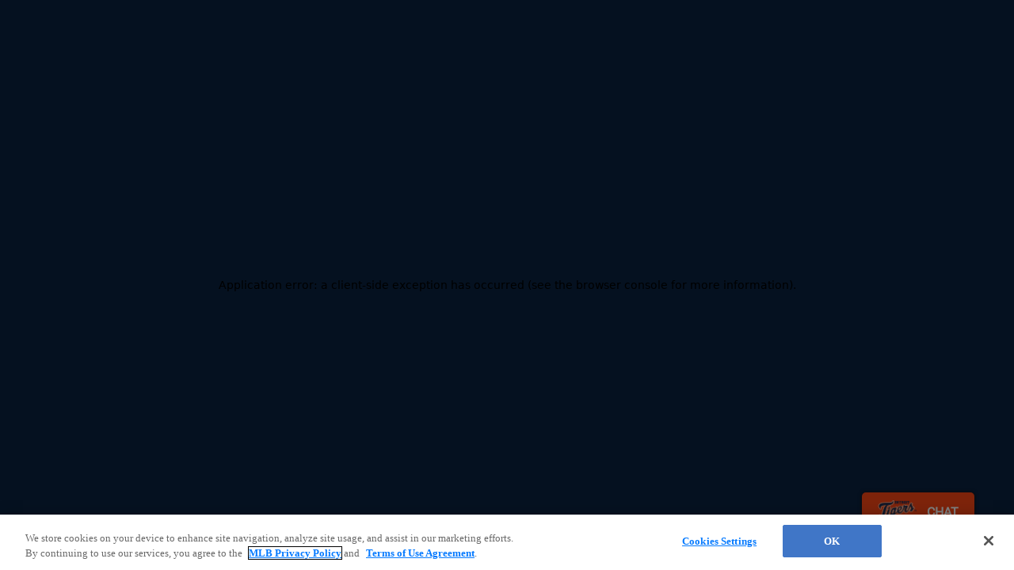

--- FILE ---
content_type: text/html; charset=utf-8
request_url: https://www.mlb.com/tigers/schedule/printable-schedule
body_size: 137377
content:
<!DOCTYPE html><html lang="en"><head><meta charSet="utf-8"/><meta name="viewport" content="width=device-width"/><title>Printable Schedule | Detroit Tigers</title><meta name="page_section" content="Schedule"/><meta name="page_name" content="Detroit Tigers"/><meta name="locale" content="en"/><meta name="env" content="production"/><meta name="club" content="tigers"/><meta name="team_id" content="116"/><meta name="description" content="Stay to up-to-date with a Tigers printable schedule."/><meta name="page_id" content="Printable Schedule"/><meta property="og:title" content="Printable Schedule | Detroit Tigers"/><meta property="og:description" content="Stay to up-to-date with a Tigers printable schedule."/><meta property="og:image" content="https://www.mlbstatic.com/team-logos/share/116.jpg"/><meta property="og:site_name" content="MLB.com"/><meta property="og:type" content="website"/><meta property="og:url" content="https://www.mlb.com/tigers/schedule/printable-schedule"/><meta name="timezone" content="America/Detroit"/><link rel="canonical" href="https://www.mlb.com/tigers/schedule/printable-schedule"/><meta name="twitter:card" content="summary_large_image"/><meta name="twitter:site" content="@tigers"/><link rel="alternate" href="https://www.mlb.com/tigers/schedule/printable-schedule" hrefLang="en"/><link rel="alternate" href="https://www.mlb.com/es/tigers/schedule/printable-schedule" hrefLang="es"/><meta name="apple-mobile-web-app-title" content="MLB.com"/><link rel="apple-touch-icon" href="https://www.mlbstatic.com/team-logos/apple-touch-icons-180x180/116.png"/><link rel="shortcut icon" href="https://images.ctfassets.net/iiozhi00a8lc/t116_favicon116_4u02wx2b_uo7tov5j_png/9b5f5248e20bfc9a88d23097c58964fb/t116_favicon.png"/><meta name="app-view" content="web"/><script src="https://www.mlbstatic.com/mlb.com/vendor/mlb-okta/mlb-okta.js"></script><script>(function(window, document) { /* TODO: Remove after measurement determines diff in AA vs CJA */ function generateUUID() { return 'xxxxxxxx-xxxx-4xxx-yxxx-xxxxxxxxxxxx'.replace(/[xy]/g, function(c) { var r = Math.random() * 16 | 0, v = c === 'x' ? r : (r & 0x3 | 0x8); return v.toString(16); }); } window.adobePageInstanceId = generateUUID(); var adobePageParams = {}; var oktaCookie = document.cookie.match(/oktaid=([^;]+)/); if (oktaCookie) { adobePageParams['id.okta'] = oktaCookie[1]; } adobePageParams['at_property'] = "64bd9a62-f522-8775-9b0d-4984abae73c4"; window.targetPageParams = function() { return adobePageParams; }; })(window, document);</script><script src="https://www.mlbstatic.com/mlb.com/adobe-analytics/VisitorAPI.js"></script><script src="https://www.mlbstatic.com/mlb.com/adobe-analytics/target/2.3.0/at.js"></script><script src="https://www.mlbstatic.com/mlb.com/adobe-analytics/AppMeasurement-mlb.js"></script><script src="https://www.mlbstatic.com/mlb.com/adobe-analytics/AppMeasurement.js"></script><script src="https://assets.adobedtm.com/267c22ecc15c/4a2ad2c78a04/launch-0febec0c5fac.min.js" async=""></script><script>(function(window, document) { var oktaCookie = document.cookie.match(/oktaid=([^;]+)/); var AuthState = (window.Visitor && window.Visitor.AuthState) ? window.Visitor.AuthState.AUTHENTICATED : 0; if (oktaCookie && window.visitor) { window.visitor.setCustomerIDs({ okta: { id: oktaCookie[1], authState: AuthState }, oktaDuplicate: { id: oktaCookie[1], authState: AuthState } }); } })(window, document);</script><link href="https://www.mlbstatic.com/mlb.com/overrides/styles/mlb.css" rel="stylesheet"/><link rel="stylesheet" type="text/css" href="https://brand-colors.mlbstatic.com/v1/default.css"/><link rel="stylesheet" type="text/css" href="https://brand-colors.mlbstatic.com/v1/team-116.css"/><meta name="next-head-count" content="38"/><link rel="preconnect" href="https://www.mlbstatic.com/mlb.com"/><link rel="preconnect" href="https://builds.mlbstatic.com/mlb.com"/><link rel="preconnect" href="https://www.mlbstatic.com/mlb.com" crossorigin="anonymous"/><link rel="preconnect" href="https://builds.mlbstatic.com/mlb.com" crossorigin="anonymous"/><link rel="dns-prefetch" href="https://www.mlbstatic.com/mlb.com"/><link rel="dns-prefetch" href="https://builds.mlbstatic.com/mlb.com"/><link rel="preload" href="https://www.mlbstatic.com/mlb.com/fonts/proxima-nova-bold.woff2" as="font" type="font/woff2" crossorigin="anonymous"/><link rel="preload" href="https://www.mlbstatic.com/mlb.com/fonts/proxima-nova-regular.woff2" as="font" type="font/woff2" crossorigin="anonymous"/><script>(function(w,d,s,l,i){w[l]=w[l]||[];w[l].push({'gtm.start': new Date().getTime(),event:'gtm.js'});var f=d.getElementsByTagName(s)[0], j=d.createElement(s),dl=l!='dataLayer'?'&l='+l:'';j.async=true;j.src= 'https://www.googletagmanager.com/gtm.js?id='+i+dl;f.parentNode.insertBefore(j,f); })(window,document,'script','dataLayer','GTM-T5RM6DXG');</script><link rel="preload" href="https://builds.mlbstatic.com/mlb.com/web-apps/x-homepage/_next/static/css/c1cd71718be09273.css" as="style"/><link rel="stylesheet" href="https://builds.mlbstatic.com/mlb.com/web-apps/x-homepage/_next/static/css/c1cd71718be09273.css" data-n-p=""/><noscript data-n-css=""></noscript><script defer="" nomodule="" src="https://builds.mlbstatic.com/mlb.com/web-apps/x-homepage/_next/static/chunks/polyfills-42372ed130431b0a.js"></script><script src="https://builds.mlbstatic.com/mlb.com/web-apps/x-homepage/_next/static/chunks/webpack-cdb822bf602e3693.js" defer=""></script><script src="https://builds.mlbstatic.com/mlb.com/web-apps/x-homepage/_next/static/chunks/framework-a909d885f472f220.js" defer=""></script><script src="https://builds.mlbstatic.com/mlb.com/web-apps/x-homepage/_next/static/chunks/main-ccec8fbbd2930d29.js" defer=""></script><script src="https://builds.mlbstatic.com/mlb.com/web-apps/x-homepage/_next/static/chunks/pages/_app-e764144585053d1f.js" defer=""></script><script src="https://builds.mlbstatic.com/mlb.com/web-apps/x-homepage/_next/static/chunks/26b4518c-b816d7d9653fe6ad.js" defer=""></script><script src="https://builds.mlbstatic.com/mlb.com/web-apps/x-homepage/_next/static/chunks/d58717ae-188d83411e717689.js" defer=""></script><script src="https://builds.mlbstatic.com/mlb.com/web-apps/x-homepage/_next/static/chunks/983c2b78-f0a03fa4063c2d2b.js" defer=""></script><script src="https://builds.mlbstatic.com/mlb.com/web-apps/x-homepage/_next/static/chunks/ec28d410-38bc5ee50b77a1d9.js" defer=""></script><script src="https://builds.mlbstatic.com/mlb.com/web-apps/x-homepage/_next/static/chunks/33e127d6-2e7e749ba39e4fb5.js" defer=""></script><script src="https://builds.mlbstatic.com/mlb.com/web-apps/x-homepage/_next/static/chunks/2ab33d09-ef743a62fd12fbba.js" defer=""></script><script src="https://builds.mlbstatic.com/mlb.com/web-apps/x-homepage/_next/static/chunks/e793ba1d-dadaa794db1885d0.js" defer=""></script><script src="https://builds.mlbstatic.com/mlb.com/web-apps/x-homepage/_next/static/chunks/c0edff7b-c167ffe1970ae0fe.js" defer=""></script><script src="https://builds.mlbstatic.com/mlb.com/web-apps/x-homepage/_next/static/chunks/78537f27-b871597632d8d1c7.js" defer=""></script><script src="https://builds.mlbstatic.com/mlb.com/web-apps/x-homepage/_next/static/chunks/e999873e-2ce9cfc212871b2e.js" defer=""></script><script src="https://builds.mlbstatic.com/mlb.com/web-apps/x-homepage/_next/static/chunks/9922685e-036aec3e5d787447.js" defer=""></script><script src="https://builds.mlbstatic.com/mlb.com/web-apps/x-homepage/_next/static/chunks/faf0dfaa-8d5b5d2a8423656d.js" defer=""></script><script src="https://builds.mlbstatic.com/mlb.com/web-apps/x-homepage/_next/static/chunks/a29ae703-a02a2f171d940e06.js" defer=""></script><script src="https://builds.mlbstatic.com/mlb.com/web-apps/x-homepage/_next/static/chunks/9b61e6c5-5a1f91caca67a40c.js" defer=""></script><script src="https://builds.mlbstatic.com/mlb.com/web-apps/x-homepage/_next/static/chunks/b548615e-20ea130dad62fbee.js" defer=""></script><script src="https://builds.mlbstatic.com/mlb.com/web-apps/x-homepage/_next/static/chunks/66dee5eb-36e03b76e0dd88b8.js" defer=""></script><script src="https://builds.mlbstatic.com/mlb.com/web-apps/x-homepage/_next/static/chunks/20ccc6d2-a1414b80eaa313cd.js" defer=""></script><script src="https://builds.mlbstatic.com/mlb.com/web-apps/x-homepage/_next/static/chunks/2184-f9ade56a942b5654.js" defer=""></script><script src="https://builds.mlbstatic.com/mlb.com/web-apps/x-homepage/_next/static/chunks/7391-97dc423f7fcc0043.js" defer=""></script><script src="https://builds.mlbstatic.com/mlb.com/web-apps/x-homepage/_next/static/chunks/1329-e9c6720d4726f4aa.js" defer=""></script><script src="https://builds.mlbstatic.com/mlb.com/web-apps/x-homepage/_next/static/chunks/3605-d1e95897ac663f7b.js" defer=""></script><script src="https://builds.mlbstatic.com/mlb.com/web-apps/x-homepage/_next/static/chunks/4240-87019273e0ece50e.js" defer=""></script><script src="https://builds.mlbstatic.com/mlb.com/web-apps/x-homepage/_next/static/chunks/9725-7049da2847bd0a9c.js" defer=""></script><script src="https://builds.mlbstatic.com/mlb.com/web-apps/x-homepage/_next/static/chunks/6580-45f55e1d5028b921.js" defer=""></script><script src="https://builds.mlbstatic.com/mlb.com/web-apps/x-homepage/_next/static/chunks/pages/%5B%5B...path%5D%5D-8babbfeb5a51774c.js" defer=""></script><script src="https://builds.mlbstatic.com/mlb.com/web-apps/x-homepage/_next/static/b8dca6a711013823128ea77c1cefa8a972d37021/_buildManifest.js" defer=""></script><script src="https://builds.mlbstatic.com/mlb.com/web-apps/x-homepage/_next/static/b8dca6a711013823128ea77c1cefa8a972d37021/_ssgManifest.js" defer=""></script><style data-styled="" data-styled-version="6.1.13">:scope{--mlb-2-1-0-color-white:#ffffff;--mlb-2-1-0-color-black:#000000;--mlb-2-1-0-color-neutral-neutral100:#f4f5f6;--mlb-2-1-0-color-neutral-neutral200:#e8eaed;--mlb-2-1-0-color-neutral-neutral300:#dbdfe3;--mlb-2-1-0-color-neutral-neutral400:#c3c8cf;--mlb-2-1-0-color-neutral-neutral500:#acb3bc;--mlb-2-1-0-color-neutral-neutral600:#959da8;--mlb-2-1-0-color-neutral-neutral700:#7f8994;--mlb-2-1-0-color-neutral-neutral800:#6a7480;--mlb-2-1-0-color-neutral-neutral900:#57606c;--mlb-2-1-0-color-neutral-neutral1000:#444d58;--mlb-2-1-0-color-neutral-neutral1100:#333b44;--mlb-2-1-0-color-neutral-neutral1200:#232931;--mlb-2-1-0-color-neutral-neutral1300:#14191f;--mlb-2-1-0-color-neutral-neutral1400:#070a0d;--mlb-2-1-0-color-yellow-yellow100:#f7e0c8;--mlb-2-1-0-color-yellow-yellow200:#edc394;--mlb-2-1-0-color-yellow-yellow300:#e0a561;--mlb-2-1-0-color-yellow-yellow400:#d08929;--mlb-2-1-0-color-yellow-yellow500:#bd6d00;--mlb-2-1-0-color-yellow-yellow600:#a65400;--mlb-2-1-0-color-yellow-yellow700:#8c3c00;--mlb-2-1-0-color-yellow-yellow800:#712800;--mlb-2-1-0-color-yellow-yellow900:#541700;--mlb-2-1-0-color-yellow-yellow1000:#370900;--mlb-2-1-0-color-green-green100:#d4edd3;--mlb-2-1-0-color-green-green200:#acdaa9;--mlb-2-1-0-color-green-green300:#84c681;--mlb-2-1-0-color-green-green400:#5eb15c;--mlb-2-1-0-color-green-green500:#399a39;--mlb-2-1-0-color-green-green600:#098314;--mlb-2-1-0-color-green-green700:#006c00;--mlb-2-1-0-color-green-green800:#005400;--mlb-2-1-0-color-green-green900:#003c00;--mlb-2-1-0-color-green-green1000:#002500;--mlb-2-1-0-color-red-red100:#ffd8d4;--mlb-2-1-0-color-red-red200:#ffb3ad;--mlb-2-1-0-color-red-red300:#fd8d87;--mlb-2-1-0-color-red-red400:#f16966;--mlb-2-1-0-color-red-red500:#de4447;--mlb-2-1-0-color-red-red600:#c61b2b;--mlb-2-1-0-color-red-red700:#aa0013;--mlb-2-1-0-color-red-red800:#8a0000;--mlb-2-1-0-color-red-red900:#680000;--mlb-2-1-0-color-red-red1000:#450000;--mlb-2-1-0-color-blue-blue100:#d0e6ff;--mlb-2-1-0-color-blue-blue200:#a4cdff;--mlb-2-1-0-color-blue-blue300:#7ab2ff;--mlb-2-1-0-color-blue-blue400:#5298ff;--mlb-2-1-0-color-blue-blue500:#2c7df8;--mlb-2-1-0-color-blue-blue600:#0062e3;--mlb-2-1-0-color-blue-blue700:#0048c7;--mlb-2-1-0-color-blue-blue800:#0031a6;--mlb-2-1-0-color-blue-blue900:#001d80;--mlb-2-1-0-color-blue-blue1000:#000c57;--mlb-2-1-0-color-purple-purple100:#e7e0fa;--mlb-2-1-0-color-purple-purple200:#d0c2f3;--mlb-2-1-0-color-purple-purple300:#b9a5e9;--mlb-2-1-0-color-purple-purple400:#a38adb;--mlb-2-1-0-color-purple-purple500:#8d6fc9;--mlb-2-1-0-color-purple-purple600:#7756b3;--mlb-2-1-0-color-purple-purple700:#613f99;--mlb-2-1-0-color-purple-purple800:#4b2b7d;--mlb-2-1-0-color-purple-purple900:#361a5e;--mlb-2-1-0-color-purple-purple1000:#210b3e;--mlb-2-1-0-radius-radius0:calc(var(--mlb-2-1-0-radius-radius-base,8px) * 0);--mlb-2-1-0-radius-radius25:calc(var(--mlb-2-1-0-radius-radius-base,8px) / 4);--mlb-2-1-0-radius-radius50:calc(var(--mlb-2-1-0-radius-radius-base,8px) / 2);--mlb-2-1-0-radius-radius100:calc(var(--mlb-2-1-0-radius-radius-base,8px) * 1);--mlb-2-1-0-radius-radius150:calc(var(--mlb-2-1-0-radius-radius-base,8px) * 1.5);--mlb-2-1-0-radius-radius300:calc(var(--mlb-2-1-0-radius-radius-base,8px) * 3);--mlb-2-1-0-radius-radius-max:calc(var(--mlb-2-1-0-radius-radius-base,8px) * 1000);--mlb-2-1-0-radius-radius-base:8px;--mlb-2-1-0-space-space0:calc(var(--mlb-2-1-0-space-base,8px) * 0);--mlb-2-1-0-space-space25:calc(var(--mlb-2-1-0-space-base,8px) * 0.25);--mlb-2-1-0-space-space50:calc(var(--mlb-2-1-0-space-base,8px) * 0.5);--mlb-2-1-0-space-space75:calc(var(--mlb-2-1-0-space-base,8px) * 0.75);--mlb-2-1-0-space-space100:var(--mlb-2-1-0-space-base,8px);--mlb-2-1-0-space-space150:calc(var(--mlb-2-1-0-space-base,8px) * 1.5);--mlb-2-1-0-space-space200:calc(var(--mlb-2-1-0-space-base,8px) * 2);--mlb-2-1-0-space-space300:calc(var(--mlb-2-1-0-space-base,8px) * 3);--mlb-2-1-0-space-space400:calc(var(--mlb-2-1-0-space-base,8px) * 4);--mlb-2-1-0-space-space500:calc(var(--mlb-2-1-0-space-base,8px) * 5);--mlb-2-1-0-space-space600:calc(var(--mlb-2-1-0-space-base,8px) * 6);--mlb-2-1-0-space-space700:calc(var(--mlb-2-1-0-space-base,8px) * 7);--mlb-2-1-0-space-space800:calc(var(--mlb-2-1-0-space-base,8px) * 8);--mlb-2-1-0-space-space900:calc(var(--mlb-2-1-0-space-base,8px) * 9);--mlb-2-1-0-space-space1000:calc(var(--mlb-2-1-0-space-base,8px) * 10);--mlb-2-1-0-space-base:8px;--mlb-2-1-0-opacity-opacity5:0.05;--mlb-2-1-0-opacity-opacity10:0.1;--mlb-2-1-0-opacity-opacity20:0.2;--mlb-2-1-0-opacity-opacity40:0.4;--mlb-2-1-0-opacity-opacity70:0.7;--mlb-2-1-0-blur-overlay:16;--mlb-2-1-0-font-size-100:0.625rem;--mlb-2-1-0-font-size-200:0.75rem;--mlb-2-1-0-font-size-300:0.875rem;--mlb-2-1-0-font-size-400:1rem;--mlb-2-1-0-font-size-500:1.1875rem;--mlb-2-1-0-font-size-600:1.4375rem;--mlb-2-1-0-font-size-700:1.75rem;--mlb-2-1-0-font-size-800:2.0625rem;--mlb-2-1-0-font-size-900:2.5rem;--mlb-2-1-0-font-size-1000:3rem;--mlb-2-1-0-font-size-1100:3.5625rem;--mlb-2-1-0-font-size-1200:4.3125rem;--mlb-2-1-0-font-weight-400:400;--mlb-2-1-0-font-weight-500:500;--mlb-2-1-0-font-weight-600:600;--mlb-2-1-0-font-weight-700:700;--mlb-2-1-0-font-weight-800:800;--mlb-2-1-0-line-height-reset:1;--mlb-2-1-0-line-height-headline:1.2;--mlb-2-1-0-line-height-paragraph:1.5;--mlb-2-1-0-letter-spacing-default:0em;--mlb-2-1-0-letter-spacing-exta-small:0.02em;--mlb-2-1-0-letter-spacing-small:0.04em;--mlb-2-1-0-letter-spacing-medium:0.08em;--mlb-2-1-0-text-case-default:Original;--mlb-2-1-0-text-case-uppercase:Uppercase;--mlb-2-1-0-text-case-capitalize:Capitalize;--mlb-2-1-0-paragraph-spacing-none:0px;--mlb-2-1-0-paragraph-spacing-default:32px;--mlb-2-1-0-paragraph-indent-none:0px;--mlb-2-1-0-text-decoration-none:none;--mlb-2-1-0-font-family-proximanova:'Proxima Nova';--mlb-1-brand-background-main:#333333;--mlb-1-brand-background-support:#282828;--mlb-1-brand-background-inverse:#ffffff;--mlb-1-brand-text-primary:#ffffff;--mlb-1-brand-text-secondary:rgba(255,255,255,0.8);--mlb-1-brand-text-inverse:#333333;--mlb-1-brand-icon-primary:#ffffff;--mlb-1-brand-icon-inverse:#333333;--mlb-1-brand-border-decorative:#282828;--mlb-1-brand-border-contrast:#606060;--mlb-1-brand-border-inverse:#ffffff;--mlb-1-brand-decorative-color-1:#333333;--mlb-1-brand-decorative-color-2:#000000;--mlb-1-brand-surface:#333333;--mlb-2-1-0-heading-heading-1-font-family:var(--mlb-2-1-0-font-famliy-sans-serif,'Proxima Nova');--mlb-2-1-0-heading-heading-1-font-weight:var(--mlb-2-1-0-font-weight-600,600);--mlb-2-1-0-heading-heading-1-line-height:var(--mlb-2-1-0-line-height-headline,1.2);--mlb-2-1-0-heading-heading-1-font-size:var(--mlb-2-1-0-font-size-400,1rem);--mlb-2-1-0-heading-heading-1-letter-spacing:var(--mlb-2-1-0-letter-spacing-default,0em);--mlb-2-1-0-heading-heading-1-paragraph-spacing:var(--mlb-2-1-0-paragraph-spacing-none,0px);--mlb-2-1-0-heading-heading-1-paragraph-indent:var(--mlb-2-1-0-paragraph-indent-none,0px);--mlb-2-1-0-heading-heading-1-text-case:var(--mlb-2-1-0-text-case-default,Original);--mlb-2-1-0-heading-heading-1-text-decoration:var(--mlb-2-1-0-text-decoration-none,none);--mlb-2-1-0-heading-heading-2-font-family:var(--mlb-2-1-0-font-famliy-sans-serif,'Proxima Nova');--mlb-2-1-0-heading-heading-2-font-weight:var(--mlb-2-1-0-font-weight-600,600);--mlb-2-1-0-heading-heading-2-line-height:var(--mlb-2-1-0-line-height-headline,1.2);--mlb-2-1-0-heading-heading-2-font-size:var(--mlb-2-1-0-font-size-500,1.1875rem);--mlb-2-1-0-heading-heading-2-letter-spacing:var(--mlb-2-1-0-letter-spacing-default,0em);--mlb-2-1-0-heading-heading-2-paragraph-spacing:var(--mlb-2-1-0-paragraph-spacing-none,0px);--mlb-2-1-0-heading-heading-2-paragraph-indent:var(--mlb-2-1-0-paragraph-indent-none,0px);--mlb-2-1-0-heading-heading-2-text-case:var(--mlb-2-1-0-text-case-default,Original);--mlb-2-1-0-heading-heading-2-text-decoration:var(--mlb-2-1-0-text-decoration-none,none);--mlb-2-1-0-heading-heading-3-font-family:var(--mlb-2-1-0-font-famliy-sans-serif,'Proxima Nova');--mlb-2-1-0-heading-heading-3-font-weight:var(--mlb-2-1-0-font-weight-700,700);--mlb-2-1-0-heading-heading-3-line-height:var(--mlb-2-1-0-line-height-headline,1.2);--mlb-2-1-0-heading-heading-3-font-size:var(--mlb-2-1-0-font-size-600,1.4375rem);--mlb-2-1-0-heading-heading-3-letter-spacing:var(--mlb-2-1-0-letter-spacing-default,0em);--mlb-2-1-0-heading-heading-3-paragraph-spacing:var(--mlb-2-1-0-paragraph-spacing-none,0px);--mlb-2-1-0-heading-heading-3-paragraph-indent:var(--mlb-2-1-0-paragraph-indent-none,0px);--mlb-2-1-0-heading-heading-3-text-case:var(--mlb-2-1-0-text-case-default,Original);--mlb-2-1-0-heading-heading-3-text-decoration:var(--mlb-2-1-0-text-decoration-none,none);--mlb-2-1-0-heading-heading-4-font-family:var(--mlb-2-1-0-font-famliy-sans-serif,'Proxima Nova');--mlb-2-1-0-heading-heading-4-font-weight:var(--mlb-2-1-0-font-weight-700,700);--mlb-2-1-0-heading-heading-4-line-height:var(--mlb-2-1-0-line-height-headline,1.2);--mlb-2-1-0-heading-heading-4-font-size:var(--mlb-2-1-0-font-size-700,1.75rem);--mlb-2-1-0-heading-heading-4-letter-spacing:var(--mlb-2-1-0-letter-spacing-default,0em);--mlb-2-1-0-heading-heading-4-paragraph-spacing:var(--mlb-2-1-0-paragraph-spacing-none,0px);--mlb-2-1-0-heading-heading-4-paragraph-indent:var(--mlb-2-1-0-paragraph-indent-none,0px);--mlb-2-1-0-heading-heading-4-text-case:var(--mlb-2-1-0-text-case-default,Original);--mlb-2-1-0-heading-heading-4-text-decoration:var(--mlb-2-1-0-text-decoration-none,none);--mlb-2-1-0-heading-heading-5-font-family:var(--mlb-2-1-0-font-famliy-sans-serif,'Proxima Nova');--mlb-2-1-0-heading-heading-5-font-weight:var(--mlb-2-1-0-font-weight-700,700);--mlb-2-1-0-heading-heading-5-line-height:var(--mlb-2-1-0-line-height-headline,1.2);--mlb-2-1-0-heading-heading-5-font-size:var(--mlb-2-1-0-font-size-800,2.0625rem);--mlb-2-1-0-heading-heading-5-letter-spacing:var(--mlb-2-1-0-letter-spacing-default,0em);--mlb-2-1-0-heading-heading-5-paragraph-spacing:var(--mlb-2-1-0-paragraph-spacing-none,0px);--mlb-2-1-0-heading-heading-5-paragraph-indent:var(--mlb-2-1-0-paragraph-indent-none,0px);--mlb-2-1-0-heading-heading-5-text-case:var(--mlb-2-1-0-text-case-default,Original);--mlb-2-1-0-heading-heading-5-text-decoration:var(--mlb-2-1-0-text-decoration-none,none);--mlb-2-1-0-heading-heading-6-font-family:var(--mlb-2-1-0-font-famliy-sans-serif,'Proxima Nova');--mlb-2-1-0-heading-heading-6-font-weight:var(--mlb-2-1-0-font-weight-700,700);--mlb-2-1-0-heading-heading-6-line-height:var(--mlb-2-1-0-line-height-headline,1.2);--mlb-2-1-0-heading-heading-6-font-size:var(--mlb-2-1-0-font-size-900,2.5rem);--mlb-2-1-0-heading-heading-6-letter-spacing:var(--mlb-2-1-0-letter-spacing-default,0em);--mlb-2-1-0-heading-heading-6-paragraph-spacing:var(--mlb-2-1-0-paragraph-spacing-none,0px);--mlb-2-1-0-heading-heading-6-paragraph-indent:var(--mlb-2-1-0-paragraph-indent-none,0px);--mlb-2-1-0-heading-heading-6-text-case:var(--mlb-2-1-0-text-case-default,Original);--mlb-2-1-0-heading-heading-6-text-decoration:var(--mlb-2-1-0-text-decoration-none,none);--mlb-2-1-0-label-label-0-font-family:var(--mlb-2-1-0-font-famliy-sans-serif,'Proxima Nova');--mlb-2-1-0-label-label-0-font-weight:var(--mlb-2-1-0-font-weight-500,500);--mlb-2-1-0-label-label-0-line-height:var(--mlb-2-1-0-line-height-reset,1);--mlb-2-1-0-label-label-0-font-size:var(--mlb-2-1-0-font-size-100,0.625rem);--mlb-2-1-0-label-label-0-letter-spacing:var(--mlb-2-1-0-letter-spacing-default,0em);--mlb-2-1-0-label-label-0-paragraph-spacing:var(--mlb-2-1-0-paragraph-spacing-none,0px);--mlb-2-1-0-label-label-0-paragraph-indent:var(--mlb-2-1-0-paragraph-indent-none,0px);--mlb-2-1-0-label-label-0-text-decoration:var(--mlb-2-1-0-text-decoration-none,none);--mlb-2-1-0-label-label-0-text-case:var(--mlb-2-1-0-text-case-default,Original);--mlb-2-1-0-label-label-0-bold-font-family:var(--mlb-2-1-0-font-famliy-sans-serif,'Proxima Nova');--mlb-2-1-0-label-label-0-bold-font-weight:var(--mlb-2-1-0-font-weight-700,700);--mlb-2-1-0-label-label-0-bold-line-height:var(--mlb-2-1-0-line-height-reset,1);--mlb-2-1-0-label-label-0-bold-font-size:var(--mlb-2-1-0-font-size-100,0.625rem);--mlb-2-1-0-label-label-0-bold-letter-spacing:var(--mlb-2-1-0-letter-spacing-exta-small,0.02em);--mlb-2-1-0-label-label-0-bold-paragraph-spacing:var(--mlb-2-1-0-paragraph-spacing-none,0px);--mlb-2-1-0-label-label-0-bold-paragraph-indent:var(--mlb-2-1-0-paragraph-indent-none,0px);--mlb-2-1-0-label-label-0-bold-text-case:var(--mlb-2-1-0-text-case-default,Original);--mlb-2-1-0-label-label-0-bold-text-decoration:var(--mlb-2-1-0-text-decoration-none,none);--mlb-2-1-0-label-label-0-caps-font-family:var(--mlb-2-1-0-font-famliy-sans-serif,'Proxima Nova');--mlb-2-1-0-label-label-0-caps-font-weight:var(--mlb-2-1-0-font-weight-700,700);--mlb-2-1-0-label-label-0-caps-line-height:var(--mlb-2-1-0-line-height-reset,1);--mlb-2-1-0-label-label-0-caps-font-size:var(--mlb-2-1-0-font-size-100,0.625rem);--mlb-2-1-0-label-label-0-caps-letter-spacing:var(--mlb-2-1-0-letter-spacing-medium,0.08em);--mlb-2-1-0-label-label-0-caps-paragraph-spacing:var(--mlb-2-1-0-paragraph-spacing-none,0px);--mlb-2-1-0-label-label-0-caps-paragraph-indent:var(--mlb-2-1-0-paragraph-indent-none,0px);--mlb-2-1-0-label-label-0-caps-text-case:var(--mlb-2-1-0-text-case-uppercase,Uppercase);--mlb-2-1-0-label-label-0-caps-text-decoration:var(--mlb-2-1-0-text-decoration-none,none);--mlb-2-1-0-label-label-1-font-family:var(--mlb-2-1-0-font-famliy-sans-serif,'Proxima Nova');--mlb-2-1-0-label-label-1-font-weight:var(--mlb-2-1-0-font-weight-500,500);--mlb-2-1-0-label-label-1-line-height:var(--mlb-2-1-0-line-height-reset,1);--mlb-2-1-0-label-label-1-font-size:var(--mlb-2-1-0-font-size-200,0.75rem);--mlb-2-1-0-label-label-1-letter-spacing:var(--mlb-2-1-0-letter-spacing-default,0em);--mlb-2-1-0-label-label-1-paragraph-spacing:var(--mlb-2-1-0-paragraph-spacing-none,0px);--mlb-2-1-0-label-label-1-paragraph-indent:var(--mlb-2-1-0-paragraph-indent-none,0px);--mlb-2-1-0-label-label-1-text-decoration:var(--mlb-2-1-0-text-decoration-none,none);--mlb-2-1-0-label-label-1-text-case:var(--mlb-2-1-0-text-case-default,Original);--mlb-2-1-0-label-label-1-bold-font-family:var(--mlb-2-1-0-font-famliy-sans-serif,'Proxima Nova');--mlb-2-1-0-label-label-1-bold-font-weight:var(--mlb-2-1-0-font-weight-700,700);--mlb-2-1-0-label-label-1-bold-line-height:var(--mlb-2-1-0-line-height-reset,1);--mlb-2-1-0-label-label-1-bold-font-size:var(--mlb-2-1-0-font-size-200,0.75rem);--mlb-2-1-0-label-label-1-bold-letter-spacing:var(--mlb-2-1-0-letter-spacing-exta-small,0.02em);--mlb-2-1-0-label-label-1-bold-paragraph-spacing:var(--mlb-2-1-0-paragraph-spacing-none,0px);--mlb-2-1-0-label-label-1-bold-paragraph-indent:var(--mlb-2-1-0-paragraph-indent-none,0px);--mlb-2-1-0-label-label-1-bold-text-case:var(--mlb-2-1-0-text-case-default,Original);--mlb-2-1-0-label-label-1-bold-text-decoration:var(--mlb-2-1-0-text-decoration-none,none);--mlb-2-1-0-label-label-1-caps-font-family:var(--mlb-2-1-0-font-famliy-sans-serif,'Proxima Nova');--mlb-2-1-0-label-label-1-caps-font-weight:var(--mlb-2-1-0-font-weight-700,700);--mlb-2-1-0-label-label-1-caps-line-height:var(--mlb-2-1-0-line-height-reset,1);--mlb-2-1-0-label-label-1-caps-font-size:var(--mlb-2-1-0-font-size-200,0.75rem);--mlb-2-1-0-label-label-1-caps-letter-spacing:var(--mlb-2-1-0-letter-spacing-medium,0.08em);--mlb-2-1-0-label-label-1-caps-paragraph-spacing:var(--mlb-2-1-0-paragraph-spacing-none,0px);--mlb-2-1-0-label-label-1-caps-paragraph-indent:var(--mlb-2-1-0-paragraph-indent-none,0px);--mlb-2-1-0-label-label-1-caps-text-case:var(--mlb-2-1-0-text-case-uppercase,Uppercase);--mlb-2-1-0-label-label-1-caps-text-decoration:var(--mlb-2-1-0-text-decoration-none,none);--mlb-2-1-0-label-label-2-font-family:var(--mlb-2-1-0-font-famliy-sans-serif,'Proxima Nova');--mlb-2-1-0-label-label-2-font-weight:var(--mlb-2-1-0-font-weight-500,500);--mlb-2-1-0-label-label-2-line-height:var(--mlb-2-1-0-line-height-reset,1);--mlb-2-1-0-label-label-2-font-size:var(--mlb-2-1-0-font-size-300,0.875rem);--mlb-2-1-0-label-label-2-letter-spacing:var(--mlb-2-1-0-letter-spacing-default,0em);--mlb-2-1-0-label-label-2-paragraph-spacing:var(--mlb-2-1-0-paragraph-spacing-none,0px);--mlb-2-1-0-label-label-2-paragraph-indent:var(--mlb-2-1-0-paragraph-indent-none,0px);--mlb-2-1-0-label-label-2-text-decoration:var(--mlb-2-1-0-text-decoration-none,none);--mlb-2-1-0-label-label-2-text-case:var(--mlb-2-1-0-text-case-default,Original);--mlb-2-1-0-label-label-2-bold-font-family:var(--mlb-2-1-0-font-famliy-sans-serif,'Proxima Nova');--mlb-2-1-0-label-label-2-bold-font-weight:var(--mlb-2-1-0-font-weight-700,700);--mlb-2-1-0-label-label-2-bold-line-height:var(--mlb-2-1-0-line-height-reset,1);--mlb-2-1-0-label-label-2-bold-font-size:var(--mlb-2-1-0-font-size-300,0.875rem);--mlb-2-1-0-label-label-2-bold-letter-spacing:var(--mlb-2-1-0-letter-spacing-exta-small,0.02em);--mlb-2-1-0-label-label-2-bold-paragraph-spacing:var(--mlb-2-1-0-paragraph-spacing-none,0px);--mlb-2-1-0-label-label-2-bold-paragraph-indent:var(--mlb-2-1-0-paragraph-indent-none,0px);--mlb-2-1-0-label-label-2-bold-text-case:var(--mlb-2-1-0-text-case-default,Original);--mlb-2-1-0-label-label-2-bold-text-decoration:var(--mlb-2-1-0-text-decoration-none,none);--mlb-2-1-0-label-label-2-caps-font-family:var(--mlb-2-1-0-font-famliy-sans-serif,'Proxima Nova');--mlb-2-1-0-label-label-2-caps-font-weight:var(--mlb-2-1-0-font-weight-700,700);--mlb-2-1-0-label-label-2-caps-line-height:var(--mlb-2-1-0-line-height-reset,1);--mlb-2-1-0-label-label-2-caps-font-size:var(--mlb-2-1-0-font-size-300,0.875rem);--mlb-2-1-0-label-label-2-caps-letter-spacing:var(--mlb-2-1-0-letter-spacing-medium,0.08em);--mlb-2-1-0-label-label-2-caps-paragraph-spacing:var(--mlb-2-1-0-paragraph-spacing-none,0px);--mlb-2-1-0-label-label-2-caps-paragraph-indent:var(--mlb-2-1-0-paragraph-indent-none,0px);--mlb-2-1-0-label-label-2-caps-text-case:var(--mlb-2-1-0-text-case-uppercase,Uppercase);--mlb-2-1-0-label-label-2-caps-text-decoration:var(--mlb-2-1-0-text-decoration-none,none);--mlb-2-1-0-label-label-3-font-family:var(--mlb-2-1-0-font-famliy-sans-serif,'Proxima Nova');--mlb-2-1-0-label-label-3-font-weight:var(--mlb-2-1-0-font-weight-500,500);--mlb-2-1-0-label-label-3-line-height:var(--mlb-2-1-0-line-height-reset,1);--mlb-2-1-0-label-label-3-font-size:var(--mlb-2-1-0-font-size-400,1rem);--mlb-2-1-0-label-label-3-letter-spacing:var(--mlb-2-1-0-letter-spacing-default,0em);--mlb-2-1-0-label-label-3-paragraph-spacing:var(--mlb-2-1-0-paragraph-spacing-none,0px);--mlb-2-1-0-label-label-3-paragraph-indent:var(--mlb-2-1-0-paragraph-indent-none,0px);--mlb-2-1-0-label-label-3-text-decoration:var(--mlb-2-1-0-text-decoration-none,none);--mlb-2-1-0-label-label-3-text-case:var(--mlb-2-1-0-text-case-default,Original);--mlb-2-1-0-label-label-3-bold-font-family:var(--mlb-2-1-0-font-famliy-sans-serif,'Proxima Nova');--mlb-2-1-0-label-label-3-bold-font-weight:var(--mlb-2-1-0-font-weight-700,700);--mlb-2-1-0-label-label-3-bold-line-height:var(--mlb-2-1-0-line-height-reset,1);--mlb-2-1-0-label-label-3-bold-font-size:var(--mlb-2-1-0-font-size-400,1rem);--mlb-2-1-0-label-label-3-bold-letter-spacing:var(--mlb-2-1-0-letter-spacing-exta-small,0.02em);--mlb-2-1-0-label-label-3-bold-paragraph-spacing:var(--mlb-2-1-0-paragraph-spacing-none,0px);--mlb-2-1-0-label-label-3-bold-paragraph-indent:var(--mlb-2-1-0-paragraph-indent-none,0px);--mlb-2-1-0-label-label-3-bold-text-decoration:var(--mlb-2-1-0-text-decoration-none,none);--mlb-2-1-0-label-label-3-bold-text-case:var(--mlb-2-1-0-text-case-default,Original);--mlb-2-1-0-label-label-3-caps-font-family:var(--mlb-2-1-0-font-famliy-sans-serif,'Proxima Nova');--mlb-2-1-0-label-label-3-caps-font-weight:var(--mlb-2-1-0-font-weight-700,700);--mlb-2-1-0-label-label-3-caps-line-height:var(--mlb-2-1-0-line-height-reset,1);--mlb-2-1-0-label-label-3-caps-font-size:var(--mlb-2-1-0-font-size-400,1rem);--mlb-2-1-0-label-label-3-caps-letter-spacing:var(--mlb-2-1-0-letter-spacing-medium,0.08em);--mlb-2-1-0-label-label-3-caps-paragraph-spacing:var(--mlb-2-1-0-paragraph-spacing-none,0px);--mlb-2-1-0-label-label-3-caps-paragraph-indent:var(--mlb-2-1-0-paragraph-indent-none,0px);--mlb-2-1-0-label-label-3-caps-text-case:var(--mlb-2-1-0-text-case-uppercase,Uppercase);--mlb-2-1-0-label-label-3-caps-text-decoration:var(--mlb-2-1-0-text-decoration-none,none);--mlb-2-1-0-body-body-1-font-family:var(--mlb-2-1-0-font-famliy-sans-serif,'Proxima Nova');--mlb-2-1-0-body-body-1-font-weight:var(--mlb-2-1-0-font-weight-400,400);--mlb-2-1-0-body-body-1-line-height:var(--mlb-2-1-0-line-height-paragraph,1.5);--mlb-2-1-0-body-body-1-font-size:var(--mlb-2-1-0-font-size-200,0.75rem);--mlb-2-1-0-body-body-1-letter-spacing:var(--mlb-2-1-0-letter-spacing-default,0em);--mlb-2-1-0-body-body-1-paragraph-spacing:var(--mlb-2-1-0-paragraph-spacing-default,32px);--mlb-2-1-0-body-body-1-paragraph-indent:var(--mlb-2-1-0-paragraph-indent-none,0px);--mlb-2-1-0-body-body-1-text-decoration:var(--mlb-2-1-0-text-decoration-none,none);--mlb-2-1-0-body-body-1-text-case:var(--mlb-2-1-0-text-case-default,Original);--mlb-2-1-0-body-body-1-bold-font-family:var(--mlb-2-1-0-font-famliy-sans-serif,'Proxima Nova');--mlb-2-1-0-body-body-1-bold-font-weight:var(--mlb-2-1-0-font-weight-700,700);--mlb-2-1-0-body-body-1-bold-line-height:var(--mlb-2-1-0-line-height-paragraph,1.5);--mlb-2-1-0-body-body-1-bold-font-size:var(--mlb-2-1-0-font-size-200,0.75rem);--mlb-2-1-0-body-body-1-bold-letter-spacing:var(--mlb-2-1-0-letter-spacing-exta-small,0.02em);--mlb-2-1-0-body-body-1-bold-paragraph-spacing:var(--mlb-2-1-0-paragraph-spacing-default,32px);--mlb-2-1-0-body-body-1-bold-paragraph-indent:var(--mlb-2-1-0-paragraph-indent-none,0px);--mlb-2-1-0-body-body-1-bold-text-decoration:var(--mlb-2-1-0-text-decoration-none,none);--mlb-2-1-0-body-body-1-bold-text-case:var(--mlb-2-1-0-text-case-default,Original);--mlb-2-1-0-body-body-2-font-family:var(--mlb-2-1-0-font-famliy-sans-serif,'Proxima Nova');--mlb-2-1-0-body-body-2-font-weight:var(--mlb-2-1-0-font-weight-400,400);--mlb-2-1-0-body-body-2-line-height:var(--mlb-2-1-0-line-height-paragraph,1.5);--mlb-2-1-0-body-body-2-font-size:var(--mlb-2-1-0-font-size-300,0.875rem);--mlb-2-1-0-body-body-2-letter-spacing:var(--mlb-2-1-0-letter-spacing-default,0em);--mlb-2-1-0-body-body-2-paragraph-spacing:var(--mlb-2-1-0-paragraph-spacing-default,32px);--mlb-2-1-0-body-body-2-paragraph-indent:var(--mlb-2-1-0-paragraph-indent-none,0px);--mlb-2-1-0-body-body-2-text-decoration:var(--mlb-2-1-0-text-decoration-none,none);--mlb-2-1-0-body-body-2-text-case:var(--mlb-2-1-0-text-case-default,Original);--mlb-2-1-0-body-body-2-bold-font-family:var(--mlb-2-1-0-font-famliy-sans-serif,'Proxima Nova');--mlb-2-1-0-body-body-2-bold-font-weight:var(--mlb-2-1-0-font-weight-700,700);--mlb-2-1-0-body-body-2-bold-line-height:var(--mlb-2-1-0-line-height-paragraph,1.5);--mlb-2-1-0-body-body-2-bold-font-size:var(--mlb-2-1-0-font-size-300,0.875rem);--mlb-2-1-0-body-body-2-bold-letter-spacing:var(--mlb-2-1-0-letter-spacing-exta-small,0.02em);--mlb-2-1-0-body-body-2-bold-paragraph-spacing:var(--mlb-2-1-0-paragraph-spacing-default,32px);--mlb-2-1-0-body-body-2-bold-paragraph-indent:var(--mlb-2-1-0-paragraph-indent-none,0px);--mlb-2-1-0-body-body-2-bold-text-decoration:var(--mlb-2-1-0-text-decoration-none,none);--mlb-2-1-0-body-body-2-bold-text-case:var(--mlb-2-1-0-text-case-default,Original);--mlb-2-1-0-body-body-3-font-family:var(--mlb-2-1-0-font-famliy-sans-serif,'Proxima Nova');--mlb-2-1-0-body-body-3-font-weight:var(--mlb-2-1-0-font-weight-400,400);--mlb-2-1-0-body-body-3-line-height:var(--mlb-2-1-0-line-height-paragraph,1.5);--mlb-2-1-0-body-body-3-font-size:var(--mlb-2-1-0-font-size-400,1rem);--mlb-2-1-0-body-body-3-letter-spacing:var(--mlb-2-1-0-letter-spacing-default,0em);--mlb-2-1-0-body-body-3-paragraph-spacing:var(--mlb-2-1-0-paragraph-spacing-default,32px);--mlb-2-1-0-body-body-3-paragraph-indent:var(--mlb-2-1-0-paragraph-indent-none,0px);--mlb-2-1-0-body-body-3-text-decoration:var(--mlb-2-1-0-text-decoration-none,none);--mlb-2-1-0-body-body-3-text-case:var(--mlb-2-1-0-text-case-default,Original);--mlb-2-1-0-body-body-3-bold-font-family:var(--mlb-2-1-0-font-famliy-sans-serif,'Proxima Nova');--mlb-2-1-0-body-body-3-bold-font-weight:var(--mlb-2-1-0-font-weight-700,700);--mlb-2-1-0-body-body-3-bold-line-height:var(--mlb-2-1-0-line-height-paragraph,1.5);--mlb-2-1-0-body-body-3-bold-font-size:var(--mlb-2-1-0-font-size-400,1rem);--mlb-2-1-0-body-body-3-bold-letter-spacing:var(--mlb-2-1-0-letter-spacing-exta-small,0.02em);--mlb-2-1-0-body-body-3-bold-paragraph-spacing:var(--mlb-2-1-0-paragraph-spacing-default,32px);--mlb-2-1-0-body-body-3-bold-paragraph-indent:var(--mlb-2-1-0-paragraph-indent-none,0px);--mlb-2-1-0-body-body-3-bold-text-decoration:var(--mlb-2-1-0-text-decoration-none,none);--mlb-2-1-0-body-body-3-bold-text-case:var(--mlb-2-1-0-text-case-default,Original);--mlb-2-1-0-tabular-tabular-1-font-weight:var(--mlb-2-1-0-font-weight-500,500);--mlb-2-1-0-tabular-tabular-1-line-height:var(--mlb-2-1-0-line-height-reset,1);--mlb-2-1-0-tabular-tabular-1-font-size:var(--mlb-2-1-0-font-size-200,0.75rem);--mlb-2-1-0-tabular-tabular-1-letter-spacing:var(--mlb-2-1-0-letter-spacing-small,0.04em);--mlb-2-1-0-tabular-tabular-1-paragraph-spacing:var(--mlb-2-1-0-paragraph-spacing-none,0px);--mlb-2-1-0-tabular-tabular-1-paragraph-indent:var(--mlb-2-1-0-paragraph-indent-none,0px);--mlb-2-1-0-tabular-tabular-1-text-decoration:var(--mlb-2-1-0-text-decoration-none,none);--mlb-2-1-0-tabular-tabular-1-text-case:var(--mlb-2-1-0-text-case-default,Original);--mlb-2-1-0-tabular-tabular-1-font-family:var(--mlb-2-1-0-font-famliy-sans-serif,'Proxima Nova');--mlb-2-1-0-tabular-tabular-2-font-family:var(--mlb-2-1-0-font-famliy-sans-serif,'Proxima Nova');--mlb-2-1-0-tabular-tabular-2-font-weight:var(--mlb-2-1-0-font-weight-500,500);--mlb-2-1-0-tabular-tabular-2-line-height:var(--mlb-2-1-0-line-height-reset,1);--mlb-2-1-0-tabular-tabular-2-font-size:var(--mlb-2-1-0-font-size-300,0.875rem);--mlb-2-1-0-tabular-tabular-2-letter-spacing:var(--mlb-2-1-0-letter-spacing-small,0.04em);--mlb-2-1-0-tabular-tabular-2-paragraph-spacing:var(--mlb-2-1-0-paragraph-spacing-none,0px);--mlb-2-1-0-tabular-tabular-2-paragraph-indent:var(--mlb-2-1-0-paragraph-indent-none,0px);--mlb-2-1-0-tabular-tabular-2-text-decoration:var(--mlb-2-1-0-text-decoration-none,none);--mlb-2-1-0-tabular-tabular-2-text-case:var(--mlb-2-1-0-text-case-default,Original);--mlb-2-1-0-tabular-tabular-3-font-family:var(--mlb-2-1-0-font-famliy-sans-serif,'Proxima Nova');--mlb-2-1-0-tabular-tabular-3-font-weight:var(--mlb-2-1-0-font-weight-500,500);--mlb-2-1-0-tabular-tabular-3-line-height:var(--mlb-2-1-0-line-height-reset,1);--mlb-2-1-0-tabular-tabular-3-font-size:var(--mlb-2-1-0-font-size-400,1rem);--mlb-2-1-0-tabular-tabular-3-letter-spacing:var(--mlb-2-1-0-letter-spacing-small,0.04em);--mlb-2-1-0-tabular-tabular-3-paragraph-spacing:var(--mlb-2-1-0-paragraph-spacing-none,0px);--mlb-2-1-0-tabular-tabular-3-paragraph-indent:var(--mlb-2-1-0-paragraph-indent-none,0px);--mlb-2-1-0-tabular-tabular-3-text-decoration:var(--mlb-2-1-0-text-decoration-none,none);--mlb-2-1-0-tabular-tabular-3-text-case:var(--mlb-2-1-0-text-case-default,Original);--mlb-2-1-0-font-famliy-sans-serif:var(--mlb-2-1-0-font-family-proximanova,'Proxima Nova');}/*!sc*/
@font-face{font-family:'Proxima Nova';src:url('https://www.mlbstatic.com/mlb.com/fonts/proxima-nova-regular.woff2') format('woff2'),url('https://www.mlbstatic.com/mlb.com/fonts/proxima-nova-regular.woff') format('woff');font-weight:400;font-style:normal;font-display:fallback;}/*!sc*/
@font-face{font-family:'Proxima Nova';src:url('https://www.mlbstatic.com/mlb.com/fonts/proxima-nova-regular-italic.woff2') format('woff2'),url('https://www.mlbstatic.com/mlb.com/fonts/proxima-nova-regular-italic.woff') format('woff');font-weight:400;font-style:italic;font-display:fallback;}/*!sc*/
@font-face{font-family:'Proxima Nova';src:url('https://www.mlbstatic.com/mlb.com/fonts/proxima-nova-medium.woff2') format('woff2'),url('https://www.mlbstatic.com/mlb.com/fonts/proxima-nova-medium.woff') format('woff');font-weight:500;font-style:normal;font-display:fallback;}/*!sc*/
@font-face{font-family:'Proxima Nova';src:url('https://www.mlbstatic.com/mlb.com/fonts/proxima-nova-medium-it.woff2') format('woff2'),url('https://www.mlbstatic.com/mlb.com/fonts/proxima-nova-medium-it.woff') format('woff');font-weight:500;font-style:italic;font-display:fallback;}/*!sc*/
@font-face{font-family:'Proxima Nova';src:url('https://www.mlbstatic.com/mlb.com/fonts/proxima-nova-semibold.woff2') format('woff2'),url('https://www.mlbstatic.com/mlb.com/fonts/proxima-nova-semibold.woff') format('woff');font-weight:600;font-style:normal;font-display:fallback;}/*!sc*/
@font-face{font-family:'Proxima Nova';src:url('https://www.mlbstatic.com/mlb.com/fonts/proxima-nova-semibold-italic.woff2') format('woff2'),url('https://www.mlbstatic.com/mlb.com/fonts/proxima-nova-semibold-italic.woff') format('woff');font-weight:600;font-style:italic;font-display:fallback;}/*!sc*/
@font-face{font-family:'Proxima Nova';src:url('https://www.mlbstatic.com/mlb.com/fonts/proxima-nova-bold.woff2') format('woff2'),url('https://www.mlbstatic.com/mlb.com/fonts/proxima-nova-bold.woff') format('woff');font-weight:700;font-style:normal;font-display:fallback;}/*!sc*/
@font-face{font-family:'Proxima Nova';src:url('https://www.mlbstatic.com/mlb.com/fonts/proxima-nova-bold-italic.woff2') format('woff2'),url('https://www.mlbstatic.com/mlb.com/fonts/proxima-nova-bold-italic.woff') format('woff');font-weight:700;font-style:italic;font-display:fallback;}/*!sc*/
@font-face{font-family:'Proxima Nova';src:url('https://www.mlbstatic.com/mlb.com/fonts/proxima-nova-extrabold.woff2') format('woff2'),url('https://www.mlbstatic.com/mlb.com/fonts/proxima-nova-extrabold.woff') format('woff');font-style:normal;font-weight:800;font-display:fallback;}/*!sc*/
@font-face{font-family:'Proxima Nova';src:url('https://www.mlbstatic.com/mlb.com/fonts/proxima-nova-extrabold-italic.woff2') format('woff2'),url('https://www.mlbstatic.com/mlb.com/fonts/proxima-nova-extrabold-italic.woff') format('woff');font-style:italic;font-weight:800;font-display:fallback;}/*!sc*/
@font-face{font-family:'Proxima Nova';src:url('https://www.mlbstatic.com/mlb.com/fonts/proxima-nova-black.woff2') format('woff2'),url('https://www.mlbstatic.com/mlb.com/fonts/proxima-nova-black.woff') format('woff');font-style:normal;font-weight:900;font-display:fallback;}/*!sc*/
@font-face{font-family:'Proxima Nova';src:url('https://www.mlbstatic.com/mlb.com/fonts/proxima-nova-black-italic.woff2') format('woff2'),url('https://www.mlbstatic.com/mlb.com/fonts/proxima-nova-black-italic.woff') format('woff');font-style:italic;font-weight:900;font-display:fallback;}/*!sc*/
@media (min-width:48rem){:scope{--mlb-2-1-0-heading-heading-1-font-family:var(--mlb-2-1-0-font-famliy-sans-serif,'Proxima Nova');--mlb-2-1-0-heading-heading-1-font-weight:var(--mlb-2-1-0-font-weight-600,600);--mlb-2-1-0-heading-heading-1-line-height:var(--mlb-2-1-0-line-height-headline,1.2);--mlb-2-1-0-heading-heading-1-font-size:var(--mlb-2-1-0-font-size-500,1.1875rem);--mlb-2-1-0-heading-heading-1-letter-spacing:var(--mlb-2-1-0-letter-spacing-default,0em);--mlb-2-1-0-heading-heading-1-paragraph-spacing:var(--mlb-2-1-0-paragraph-spacing-none,0px);--mlb-2-1-0-heading-heading-1-paragraph-indent:var(--mlb-2-1-0-paragraph-indent-none,0px);--mlb-2-1-0-heading-heading-1-text-case:var(--mlb-2-1-0-text-case-default,Original);--mlb-2-1-0-heading-heading-1-text-decoration:var(--mlb-2-1-0-text-decoration-none,none);--mlb-2-1-0-heading-heading-2-font-family:var(--mlb-2-1-0-font-famliy-sans-serif,'Proxima Nova');--mlb-2-1-0-heading-heading-2-font-weight:var(--mlb-2-1-0-font-weight-600,600);--mlb-2-1-0-heading-heading-2-line-height:var(--mlb-2-1-0-line-height-headline,1.2);--mlb-2-1-0-heading-heading-2-font-size:var(--mlb-2-1-0-font-size-600,1.4375rem);--mlb-2-1-0-heading-heading-2-letter-spacing:var(--mlb-2-1-0-letter-spacing-default,0em);--mlb-2-1-0-heading-heading-2-paragraph-spacing:var(--mlb-2-1-0-paragraph-spacing-none,0px);--mlb-2-1-0-heading-heading-2-paragraph-indent:var(--mlb-2-1-0-paragraph-indent-none,0px);--mlb-2-1-0-heading-heading-2-text-case:var(--mlb-2-1-0-text-case-default,Original);--mlb-2-1-0-heading-heading-2-text-decoration:var(--mlb-2-1-0-text-decoration-none,none);--mlb-2-1-0-heading-heading-3-font-family:var(--mlb-2-1-0-font-famliy-sans-serif,'Proxima Nova');--mlb-2-1-0-heading-heading-3-font-weight:var(--mlb-2-1-0-font-weight-700,700);--mlb-2-1-0-heading-heading-3-line-height:var(--mlb-2-1-0-line-height-headline,1.2);--mlb-2-1-0-heading-heading-3-font-size:var(--mlb-2-1-0-font-size-700,1.75rem);--mlb-2-1-0-heading-heading-3-letter-spacing:var(--mlb-2-1-0-letter-spacing-default,0em);--mlb-2-1-0-heading-heading-3-paragraph-spacing:var(--mlb-2-1-0-paragraph-spacing-none,0px);--mlb-2-1-0-heading-heading-3-paragraph-indent:var(--mlb-2-1-0-paragraph-indent-none,0px);--mlb-2-1-0-heading-heading-3-text-case:var(--mlb-2-1-0-text-case-default,Original);--mlb-2-1-0-heading-heading-3-text-decoration:var(--mlb-2-1-0-text-decoration-none,none);--mlb-2-1-0-heading-heading-4-font-family:var(--mlb-2-1-0-font-famliy-sans-serif,'Proxima Nova');--mlb-2-1-0-heading-heading-4-font-weight:var(--mlb-2-1-0-font-weight-700,700);--mlb-2-1-0-heading-heading-4-line-height:var(--mlb-2-1-0-line-height-headline,1.2);--mlb-2-1-0-heading-heading-4-font-size:var(--mlb-2-1-0-font-size-800,2.0625rem);--mlb-2-1-0-heading-heading-4-letter-spacing:var(--mlb-2-1-0-letter-spacing-default,0em);--mlb-2-1-0-heading-heading-4-paragraph-spacing:var(--mlb-2-1-0-paragraph-spacing-none,0px);--mlb-2-1-0-heading-heading-4-paragraph-indent:var(--mlb-2-1-0-paragraph-indent-none,0px);--mlb-2-1-0-heading-heading-4-text-case:var(--mlb-2-1-0-text-case-default,Original);--mlb-2-1-0-heading-heading-4-text-decoration:var(--mlb-2-1-0-text-decoration-none,none);--mlb-2-1-0-heading-heading-5-font-family:var(--mlb-2-1-0-font-famliy-sans-serif,'Proxima Nova');--mlb-2-1-0-heading-heading-5-font-weight:var(--mlb-2-1-0-font-weight-700,700);--mlb-2-1-0-heading-heading-5-line-height:var(--mlb-2-1-0-line-height-headline,1.2);--mlb-2-1-0-heading-heading-5-font-size:var(--mlb-2-1-0-font-size-900,2.5rem);--mlb-2-1-0-heading-heading-5-letter-spacing:var(--mlb-2-1-0-letter-spacing-default,0em);--mlb-2-1-0-heading-heading-5-paragraph-spacing:var(--mlb-2-1-0-paragraph-spacing-none,0px);--mlb-2-1-0-heading-heading-5-paragraph-indent:var(--mlb-2-1-0-paragraph-indent-none,0px);--mlb-2-1-0-heading-heading-5-text-case:var(--mlb-2-1-0-text-case-default,Original);--mlb-2-1-0-heading-heading-5-text-decoration:var(--mlb-2-1-0-text-decoration-none,none);--mlb-2-1-0-heading-heading-6-font-family:var(--mlb-2-1-0-font-famliy-sans-serif,'Proxima Nova');--mlb-2-1-0-heading-heading-6-font-weight:var(--mlb-2-1-0-font-weight-700,700);--mlb-2-1-0-heading-heading-6-line-height:var(--mlb-2-1-0-line-height-headline,1.2);--mlb-2-1-0-heading-heading-6-font-size:var(--mlb-2-1-0-font-size-1000,3rem);--mlb-2-1-0-heading-heading-6-letter-spacing:var(--mlb-2-1-0-letter-spacing-default,0em);--mlb-2-1-0-heading-heading-6-paragraph-spacing:var(--mlb-2-1-0-paragraph-spacing-none,0px);--mlb-2-1-0-heading-heading-6-paragraph-indent:var(--mlb-2-1-0-paragraph-indent-none,0px);--mlb-2-1-0-heading-heading-6-text-case:var(--mlb-2-1-0-text-case-default,Original);--mlb-2-1-0-heading-heading-6-text-decoration:var(--mlb-2-1-0-text-decoration-none,none);--mlb-2-1-0-label-label-0-font-family:var(--mlb-2-1-0-font-famliy-sans-serif,'Proxima Nova');--mlb-2-1-0-label-label-0-font-weight:var(--mlb-2-1-0-font-weight-500,500);--mlb-2-1-0-label-label-0-line-height:var(--mlb-2-1-0-line-height-reset,1);--mlb-2-1-0-label-label-0-font-size:var(--mlb-2-1-0-font-size-200,0.75rem);--mlb-2-1-0-label-label-0-letter-spacing:var(--mlb-2-1-0-letter-spacing-default,0em);--mlb-2-1-0-label-label-0-paragraph-spacing:var(--mlb-2-1-0-paragraph-spacing-none,0px);--mlb-2-1-0-label-label-0-paragraph-indent:var(--mlb-2-1-0-paragraph-indent-none,0px);--mlb-2-1-0-label-label-0-text-decoration:var(--mlb-2-1-0-text-decoration-none,none);--mlb-2-1-0-label-label-0-text-case:var(--mlb-2-1-0-text-case-default,Original);--mlb-2-1-0-label-label-0-bold-font-family:var(--mlb-2-1-0-font-famliy-sans-serif,'Proxima Nova');--mlb-2-1-0-label-label-0-bold-font-weight:var(--mlb-2-1-0-font-weight-700,700);--mlb-2-1-0-label-label-0-bold-line-height:var(--mlb-2-1-0-line-height-reset,1);--mlb-2-1-0-label-label-0-bold-font-size:var(--mlb-2-1-0-font-size-200,0.75rem);--mlb-2-1-0-label-label-0-bold-letter-spacing:var(--mlb-2-1-0-letter-spacing-exta-small,0.02em);--mlb-2-1-0-label-label-0-bold-paragraph-spacing:var(--mlb-2-1-0-paragraph-spacing-none,0px);--mlb-2-1-0-label-label-0-bold-paragraph-indent:var(--mlb-2-1-0-paragraph-indent-none,0px);--mlb-2-1-0-label-label-0-bold-text-case:var(--mlb-2-1-0-text-case-default,Original);--mlb-2-1-0-label-label-0-bold-text-decoration:var(--mlb-2-1-0-text-decoration-none,none);--mlb-2-1-0-label-label-0-caps-font-family:var(--mlb-2-1-0-font-famliy-sans-serif,'Proxima Nova');--mlb-2-1-0-label-label-0-caps-font-weight:var(--mlb-2-1-0-font-weight-700,700);--mlb-2-1-0-label-label-0-caps-line-height:var(--mlb-2-1-0-line-height-reset,1);--mlb-2-1-0-label-label-0-caps-font-size:var(--mlb-2-1-0-font-size-200,0.75rem);--mlb-2-1-0-label-label-0-caps-letter-spacing:var(--mlb-2-1-0-letter-spacing-medium,0.08em);--mlb-2-1-0-label-label-0-caps-paragraph-spacing:var(--mlb-2-1-0-paragraph-spacing-none,0px);--mlb-2-1-0-label-label-0-caps-paragraph-indent:var(--mlb-2-1-0-paragraph-indent-none,0px);--mlb-2-1-0-label-label-0-caps-text-case:var(--mlb-2-1-0-text-case-uppercase,Uppercase);--mlb-2-1-0-label-label-0-caps-text-decoration:var(--mlb-2-1-0-text-decoration-none,none);--mlb-2-1-0-label-label-1-font-family:var(--mlb-2-1-0-font-famliy-sans-serif,'Proxima Nova');--mlb-2-1-0-label-label-1-font-weight:var(--mlb-2-1-0-font-weight-500,500);--mlb-2-1-0-label-label-1-line-height:var(--mlb-2-1-0-line-height-reset,1);--mlb-2-1-0-label-label-1-font-size:var(--mlb-2-1-0-font-size-300,0.875rem);--mlb-2-1-0-label-label-1-letter-spacing:var(--mlb-2-1-0-letter-spacing-default,0em);--mlb-2-1-0-label-label-1-paragraph-spacing:var(--mlb-2-1-0-paragraph-spacing-none,0px);--mlb-2-1-0-label-label-1-paragraph-indent:var(--mlb-2-1-0-paragraph-indent-none,0px);--mlb-2-1-0-label-label-1-text-decoration:var(--mlb-2-1-0-text-decoration-none,none);--mlb-2-1-0-label-label-1-text-case:var(--mlb-2-1-0-text-case-default,Original);--mlb-2-1-0-label-label-1-bold-font-family:var(--mlb-2-1-0-font-famliy-sans-serif,'Proxima Nova');--mlb-2-1-0-label-label-1-bold-font-weight:var(--mlb-2-1-0-font-weight-700,700);--mlb-2-1-0-label-label-1-bold-line-height:var(--mlb-2-1-0-line-height-reset,1);--mlb-2-1-0-label-label-1-bold-font-size:var(--mlb-2-1-0-font-size-300,0.875rem);--mlb-2-1-0-label-label-1-bold-letter-spacing:var(--mlb-2-1-0-letter-spacing-exta-small,0.02em);--mlb-2-1-0-label-label-1-bold-paragraph-spacing:var(--mlb-2-1-0-paragraph-spacing-none,0px);--mlb-2-1-0-label-label-1-bold-paragraph-indent:var(--mlb-2-1-0-paragraph-indent-none,0px);--mlb-2-1-0-label-label-1-bold-text-case:var(--mlb-2-1-0-text-case-default,Original);--mlb-2-1-0-label-label-1-bold-text-decoration:var(--mlb-2-1-0-text-decoration-none,none);--mlb-2-1-0-label-label-1-caps-font-family:var(--mlb-2-1-0-font-famliy-sans-serif,'Proxima Nova');--mlb-2-1-0-label-label-1-caps-font-weight:var(--mlb-2-1-0-font-weight-700,700);--mlb-2-1-0-label-label-1-caps-line-height:var(--mlb-2-1-0-line-height-reset,1);--mlb-2-1-0-label-label-1-caps-font-size:var(--mlb-2-1-0-font-size-300,0.875rem);--mlb-2-1-0-label-label-1-caps-letter-spacing:var(--mlb-2-1-0-letter-spacing-medium,0.08em);--mlb-2-1-0-label-label-1-caps-paragraph-spacing:var(--mlb-2-1-0-paragraph-spacing-none,0px);--mlb-2-1-0-label-label-1-caps-paragraph-indent:var(--mlb-2-1-0-paragraph-indent-none,0px);--mlb-2-1-0-label-label-1-caps-text-case:var(--mlb-2-1-0-text-case-uppercase,Uppercase);--mlb-2-1-0-label-label-1-caps-text-decoration:var(--mlb-2-1-0-text-decoration-none,none);--mlb-2-1-0-label-label-2-font-family:var(--mlb-2-1-0-font-famliy-sans-serif,'Proxima Nova');--mlb-2-1-0-label-label-2-font-weight:var(--mlb-2-1-0-font-weight-500,500);--mlb-2-1-0-label-label-2-line-height:var(--mlb-2-1-0-line-height-reset,1);--mlb-2-1-0-label-label-2-font-size:var(--mlb-2-1-0-font-size-400,1rem);--mlb-2-1-0-label-label-2-letter-spacing:var(--mlb-2-1-0-letter-spacing-default,0em);--mlb-2-1-0-label-label-2-paragraph-spacing:var(--mlb-2-1-0-paragraph-spacing-none,0px);--mlb-2-1-0-label-label-2-paragraph-indent:var(--mlb-2-1-0-paragraph-indent-none,0px);--mlb-2-1-0-label-label-2-text-decoration:var(--mlb-2-1-0-text-decoration-none,none);--mlb-2-1-0-label-label-2-text-case:var(--mlb-2-1-0-text-case-default,Original);--mlb-2-1-0-label-label-2-bold-font-family:var(--mlb-2-1-0-font-famliy-sans-serif,'Proxima Nova');--mlb-2-1-0-label-label-2-bold-font-weight:var(--mlb-2-1-0-font-weight-700,700);--mlb-2-1-0-label-label-2-bold-line-height:var(--mlb-2-1-0-line-height-reset,1);--mlb-2-1-0-label-label-2-bold-font-size:var(--mlb-2-1-0-font-size-400,1rem);--mlb-2-1-0-label-label-2-bold-letter-spacing:var(--mlb-2-1-0-letter-spacing-exta-small,0.02em);--mlb-2-1-0-label-label-2-bold-paragraph-spacing:var(--mlb-2-1-0-paragraph-spacing-none,0px);--mlb-2-1-0-label-label-2-bold-paragraph-indent:var(--mlb-2-1-0-paragraph-indent-none,0px);--mlb-2-1-0-label-label-2-bold-text-case:var(--mlb-2-1-0-text-case-default,Original);--mlb-2-1-0-label-label-2-bold-text-decoration:var(--mlb-2-1-0-text-decoration-none,none);--mlb-2-1-0-label-label-2-caps-font-family:var(--mlb-2-1-0-font-famliy-sans-serif,'Proxima Nova');--mlb-2-1-0-label-label-2-caps-font-weight:var(--mlb-2-1-0-font-weight-700,700);--mlb-2-1-0-label-label-2-caps-line-height:var(--mlb-2-1-0-line-height-reset,1);--mlb-2-1-0-label-label-2-caps-font-size:var(--mlb-2-1-0-font-size-400,1rem);--mlb-2-1-0-label-label-2-caps-letter-spacing:var(--mlb-2-1-0-letter-spacing-medium,0.08em);--mlb-2-1-0-label-label-2-caps-paragraph-spacing:var(--mlb-2-1-0-paragraph-spacing-none,0px);--mlb-2-1-0-label-label-2-caps-paragraph-indent:var(--mlb-2-1-0-paragraph-indent-none,0px);--mlb-2-1-0-label-label-2-caps-text-case:var(--mlb-2-1-0-text-case-uppercase,Uppercase);--mlb-2-1-0-label-label-2-caps-text-decoration:var(--mlb-2-1-0-text-decoration-none,none);--mlb-2-1-0-label-label-3-font-family:var(--mlb-2-1-0-font-famliy-sans-serif,'Proxima Nova');--mlb-2-1-0-label-label-3-font-weight:var(--mlb-2-1-0-font-weight-500,500);--mlb-2-1-0-label-label-3-line-height:var(--mlb-2-1-0-line-height-reset,1);--mlb-2-1-0-label-label-3-font-size:var(--mlb-2-1-0-font-size-500,1.1875rem);--mlb-2-1-0-label-label-3-letter-spacing:var(--mlb-2-1-0-letter-spacing-default,0em);--mlb-2-1-0-label-label-3-paragraph-spacing:var(--mlb-2-1-0-paragraph-spacing-none,0px);--mlb-2-1-0-label-label-3-paragraph-indent:var(--mlb-2-1-0-paragraph-indent-none,0px);--mlb-2-1-0-label-label-3-text-decoration:var(--mlb-2-1-0-text-decoration-none,none);--mlb-2-1-0-label-label-3-text-case:var(--mlb-2-1-0-text-case-default,Original);--mlb-2-1-0-label-label-3-bold-font-family:var(--mlb-2-1-0-font-famliy-sans-serif,'Proxima Nova');--mlb-2-1-0-label-label-3-bold-font-weight:var(--mlb-2-1-0-font-weight-700,700);--mlb-2-1-0-label-label-3-bold-line-height:var(--mlb-2-1-0-line-height-reset,1);--mlb-2-1-0-label-label-3-bold-font-size:var(--mlb-2-1-0-font-size-500,1.1875rem);--mlb-2-1-0-label-label-3-bold-letter-spacing:var(--mlb-2-1-0-letter-spacing-exta-small,0.02em);--mlb-2-1-0-label-label-3-bold-paragraph-spacing:var(--mlb-2-1-0-paragraph-spacing-none,0px);--mlb-2-1-0-label-label-3-bold-paragraph-indent:var(--mlb-2-1-0-paragraph-indent-none,0px);--mlb-2-1-0-label-label-3-bold-text-decoration:var(--mlb-2-1-0-text-decoration-none,none);--mlb-2-1-0-label-label-3-bold-text-case:var(--mlb-2-1-0-text-case-default,Original);--mlb-2-1-0-label-label-3-caps-font-family:var(--mlb-2-1-0-font-famliy-sans-serif,'Proxima Nova');--mlb-2-1-0-label-label-3-caps-font-weight:var(--mlb-2-1-0-font-weight-700,700);--mlb-2-1-0-label-label-3-caps-line-height:var(--mlb-2-1-0-line-height-reset,1);--mlb-2-1-0-label-label-3-caps-font-size:var(--mlb-2-1-0-font-size-500,1.1875rem);--mlb-2-1-0-label-label-3-caps-letter-spacing:var(--mlb-2-1-0-letter-spacing-medium,0.08em);--mlb-2-1-0-label-label-3-caps-paragraph-spacing:var(--mlb-2-1-0-paragraph-spacing-none,0px);--mlb-2-1-0-label-label-3-caps-paragraph-indent:var(--mlb-2-1-0-paragraph-indent-none,0px);--mlb-2-1-0-label-label-3-caps-text-case:var(--mlb-2-1-0-text-case-uppercase,Uppercase);--mlb-2-1-0-label-label-3-caps-text-decoration:var(--mlb-2-1-0-text-decoration-none,none);--mlb-2-1-0-body-body-1-font-family:var(--mlb-2-1-0-font-famliy-sans-serif,'Proxima Nova');--mlb-2-1-0-body-body-1-font-weight:var(--mlb-2-1-0-font-weight-400,400);--mlb-2-1-0-body-body-1-line-height:var(--mlb-2-1-0-line-height-paragraph,1.5);--mlb-2-1-0-body-body-1-font-size:var(--mlb-2-1-0-font-size-300,0.875rem);--mlb-2-1-0-body-body-1-letter-spacing:var(--mlb-2-1-0-letter-spacing-default,0em);--mlb-2-1-0-body-body-1-paragraph-spacing:var(--mlb-2-1-0-paragraph-spacing-default,32px);--mlb-2-1-0-body-body-1-paragraph-indent:var(--mlb-2-1-0-paragraph-indent-none,0px);--mlb-2-1-0-body-body-1-text-decoration:var(--mlb-2-1-0-text-decoration-none,none);--mlb-2-1-0-body-body-1-text-case:var(--mlb-2-1-0-text-case-default,Original);--mlb-2-1-0-body-body-1-bold-font-family:var(--mlb-2-1-0-font-famliy-sans-serif,'Proxima Nova');--mlb-2-1-0-body-body-1-bold-font-weight:var(--mlb-2-1-0-font-weight-700,700);--mlb-2-1-0-body-body-1-bold-line-height:var(--mlb-2-1-0-line-height-paragraph,1.5);--mlb-2-1-0-body-body-1-bold-font-size:var(--mlb-2-1-0-font-size-300,0.875rem);--mlb-2-1-0-body-body-1-bold-letter-spacing:var(--mlb-2-1-0-letter-spacing-exta-small,0.02em);--mlb-2-1-0-body-body-1-bold-paragraph-spacing:var(--mlb-2-1-0-paragraph-spacing-default,32px);--mlb-2-1-0-body-body-1-bold-paragraph-indent:var(--mlb-2-1-0-paragraph-indent-none,0px);--mlb-2-1-0-body-body-1-bold-text-decoration:var(--mlb-2-1-0-text-decoration-none,none);--mlb-2-1-0-body-body-1-bold-text-case:var(--mlb-2-1-0-text-case-default,Original);--mlb-2-1-0-body-body-2-font-family:var(--mlb-2-1-0-font-famliy-sans-serif,'Proxima Nova');--mlb-2-1-0-body-body-2-font-weight:var(--mlb-2-1-0-font-weight-400,400);--mlb-2-1-0-body-body-2-line-height:var(--mlb-2-1-0-line-height-paragraph,1.5);--mlb-2-1-0-body-body-2-font-size:var(--mlb-2-1-0-font-size-400,1rem);--mlb-2-1-0-body-body-2-letter-spacing:var(--mlb-2-1-0-letter-spacing-default,0em);--mlb-2-1-0-body-body-2-paragraph-spacing:var(--mlb-2-1-0-paragraph-spacing-default,32px);--mlb-2-1-0-body-body-2-paragraph-indent:var(--mlb-2-1-0-paragraph-indent-none,0px);--mlb-2-1-0-body-body-2-text-decoration:var(--mlb-2-1-0-text-decoration-none,none);--mlb-2-1-0-body-body-2-text-case:var(--mlb-2-1-0-text-case-default,Original);--mlb-2-1-0-body-body-2-bold-font-family:var(--mlb-2-1-0-font-famliy-sans-serif,'Proxima Nova');--mlb-2-1-0-body-body-2-bold-font-weight:var(--mlb-2-1-0-font-weight-700,700);--mlb-2-1-0-body-body-2-bold-line-height:var(--mlb-2-1-0-line-height-paragraph,1.5);--mlb-2-1-0-body-body-2-bold-font-size:var(--mlb-2-1-0-font-size-400,1rem);--mlb-2-1-0-body-body-2-bold-letter-spacing:var(--mlb-2-1-0-letter-spacing-exta-small,0.02em);--mlb-2-1-0-body-body-2-bold-paragraph-spacing:var(--mlb-2-1-0-paragraph-spacing-default,32px);--mlb-2-1-0-body-body-2-bold-paragraph-indent:var(--mlb-2-1-0-paragraph-indent-none,0px);--mlb-2-1-0-body-body-2-bold-text-decoration:var(--mlb-2-1-0-text-decoration-none,none);--mlb-2-1-0-body-body-2-bold-text-case:var(--mlb-2-1-0-text-case-default,Original);--mlb-2-1-0-body-body-3-font-family:var(--mlb-2-1-0-font-famliy-sans-serif,'Proxima Nova');--mlb-2-1-0-body-body-3-font-weight:var(--mlb-2-1-0-font-weight-400,400);--mlb-2-1-0-body-body-3-line-height:var(--mlb-2-1-0-line-height-paragraph,1.5);--mlb-2-1-0-body-body-3-font-size:var(--mlb-2-1-0-font-size-500,1.1875rem);--mlb-2-1-0-body-body-3-letter-spacing:var(--mlb-2-1-0-letter-spacing-default,0em);--mlb-2-1-0-body-body-3-paragraph-spacing:var(--mlb-2-1-0-paragraph-spacing-default,32px);--mlb-2-1-0-body-body-3-paragraph-indent:var(--mlb-2-1-0-paragraph-indent-none,0px);--mlb-2-1-0-body-body-3-text-decoration:var(--mlb-2-1-0-text-decoration-none,none);--mlb-2-1-0-body-body-3-text-case:var(--mlb-2-1-0-text-case-default,Original);--mlb-2-1-0-body-body-3-bold-font-family:var(--mlb-2-1-0-font-famliy-sans-serif,'Proxima Nova');--mlb-2-1-0-body-body-3-bold-font-weight:var(--mlb-2-1-0-font-weight-700,700);--mlb-2-1-0-body-body-3-bold-line-height:var(--mlb-2-1-0-line-height-paragraph,1.5);--mlb-2-1-0-body-body-3-bold-font-size:var(--mlb-2-1-0-font-size-500,1.1875rem);--mlb-2-1-0-body-body-3-bold-letter-spacing:var(--mlb-2-1-0-letter-spacing-exta-small,0.02em);--mlb-2-1-0-body-body-3-bold-paragraph-spacing:var(--mlb-2-1-0-paragraph-spacing-default,32px);--mlb-2-1-0-body-body-3-bold-paragraph-indent:var(--mlb-2-1-0-paragraph-indent-none,0px);--mlb-2-1-0-body-body-3-bold-text-decoration:var(--mlb-2-1-0-text-decoration-none,none);--mlb-2-1-0-body-body-3-bold-text-case:var(--mlb-2-1-0-text-case-default,Original);--mlb-2-1-0-tabular-tabular-1-font-weight:var(--mlb-2-1-0-font-weight-500,500);--mlb-2-1-0-tabular-tabular-1-line-height:var(--mlb-2-1-0-line-height-reset,1);--mlb-2-1-0-tabular-tabular-1-font-size:var(--mlb-2-1-0-font-size-300,0.875rem);--mlb-2-1-0-tabular-tabular-1-letter-spacing:var(--mlb-2-1-0-letter-spacing-small,0.04em);--mlb-2-1-0-tabular-tabular-1-paragraph-spacing:var(--mlb-2-1-0-paragraph-spacing-none,0px);--mlb-2-1-0-tabular-tabular-1-paragraph-indent:var(--mlb-2-1-0-paragraph-indent-none,0px);--mlb-2-1-0-tabular-tabular-1-text-decoration:var(--mlb-2-1-0-text-decoration-none,none);--mlb-2-1-0-tabular-tabular-1-text-case:var(--mlb-2-1-0-text-case-default,Original);--mlb-2-1-0-tabular-tabular-1-font-family:var(--mlb-2-1-0-font-famliy-sans-serif,'Proxima Nova');--mlb-2-1-0-tabular-tabular-2-font-family:var(--mlb-2-1-0-font-famliy-sans-serif,'Proxima Nova');--mlb-2-1-0-tabular-tabular-2-font-weight:var(--mlb-2-1-0-font-weight-500,500);--mlb-2-1-0-tabular-tabular-2-line-height:var(--mlb-2-1-0-line-height-reset,1);--mlb-2-1-0-tabular-tabular-2-font-size:var(--mlb-2-1-0-font-size-400,1rem);--mlb-2-1-0-tabular-tabular-2-letter-spacing:var(--mlb-2-1-0-letter-spacing-small,0.04em);--mlb-2-1-0-tabular-tabular-2-paragraph-spacing:var(--mlb-2-1-0-paragraph-spacing-none,0px);--mlb-2-1-0-tabular-tabular-2-paragraph-indent:var(--mlb-2-1-0-paragraph-indent-none,0px);--mlb-2-1-0-tabular-tabular-2-text-decoration:var(--mlb-2-1-0-text-decoration-none,none);--mlb-2-1-0-tabular-tabular-2-text-case:var(--mlb-2-1-0-text-case-default,Original);--mlb-2-1-0-tabular-tabular-3-font-family:var(--mlb-2-1-0-font-famliy-sans-serif,'Proxima Nova');--mlb-2-1-0-tabular-tabular-3-font-weight:var(--mlb-2-1-0-font-weight-500,500);--mlb-2-1-0-tabular-tabular-3-line-height:var(--mlb-2-1-0-line-height-reset,1);--mlb-2-1-0-tabular-tabular-3-font-size:var(--mlb-2-1-0-font-size-500,1.1875rem);--mlb-2-1-0-tabular-tabular-3-letter-spacing:var(--mlb-2-1-0-letter-spacing-small,0.04em);--mlb-2-1-0-tabular-tabular-3-paragraph-spacing:var(--mlb-2-1-0-paragraph-spacing-none,0px);--mlb-2-1-0-tabular-tabular-3-paragraph-indent:var(--mlb-2-1-0-paragraph-indent-none,0px);--mlb-2-1-0-tabular-tabular-3-text-decoration:var(--mlb-2-1-0-text-decoration-none,none);--mlb-2-1-0-tabular-tabular-3-text-case:var(--mlb-2-1-0-text-case-default,Original);--mlb-2-1-0-font-famliy-sans-serif:var(--mlb-2-1-0-font-family-proximanova,'Proxima Nova');}}/*!sc*/
data-styled.g1[id="sc-global-PJskg1"]{content:"sc-global-PJskg1,"}/*!sc*/
.sr-only{position:absolute;width:1px;height:1px;margin:-1px;padding:0;overflow:hidden;clip:rect(0,0,0,0);border:0;}/*!sc*/
.sr-only-focusable:active,.sr-only-focusable:focus{position:static;width:auto;height:auto;margin:0;overflow:visible;clip:auto;}/*!sc*/
data-styled.g2[id="sc-global-ofqMr1"]{content:"sc-global-ofqMr1,"}/*!sc*/
[data-aspect-ratio]{background-color:#ECECEC;background-image:url([data-uri]);-webkit-background-position:center;background-position:center;background-repeat:no-repeat;-webkit-background-size:cover;background-size:cover;display:block;max-width:100%;overflow:hidden;position:relative;}/*!sc*/
[data-aspect-ratio]::before{content:"";display:block;}/*!sc*/
[data-aspect-ratio] >*{display:block;height:100%;left:0;position:absolute;top:0;width:100%;}/*!sc*/
[data-aspect-ratio] img{object-fit:cover;height:100%;}/*!sc*/
[data-aspect-ratio] img::after{background-color:#ECECEC;background-image:url([data-uri]);-webkit-background-position:center;background-position:center;background-repeat:no-repeat;-webkit-background-size:cover;background-size:cover;content:" ";height:100%;width:100%;position:absolute;top:0;left:0;}/*!sc*/
[data-aspect-ratio='4:1']::before{padding-top:25%;}/*!sc*/
[data-aspect-ratio='3:1']::before{padding-top:33.333333333%;}/*!sc*/
[data-aspect-ratio='5:2']::before{padding-top:40%;}/*!sc*/
[data-aspect-ratio='16:9']::before{padding-top:56.25%;}/*!sc*/
[data-aspect-ratio='1:1']::before{padding-top:100%;}/*!sc*/
[data-aspect-ratio='4:5']::before{padding-top:125%;}/*!sc*/
[data-aspect-ratio='4:3']::before{padding-top:75%;}/*!sc*/
data-styled.g3[id="sc-global-ixboUp1"]{content:"sc-global-ixboUp1,"}/*!sc*/
@font-face{font-family:"mlb-primary";src:url("https://www.mlbstatic.com/mlb.com/fonts/proxima-nova-thin.woff2") format("woff2"),url("https://www.mlbstatic.com/mlb.com/fonts/proxima-nova-thin.woff") format("woff");font-weight:100;font-style:normal;}/*!sc*/
@font-face{font-family:"mlb-primary";src:url("https://www.mlbstatic.com/mlb.com/fonts/proxima-nova-thin-italic.woff2") format("woff2"),url("https://www.mlbstatic.com/mlb.com/fonts/proxima-nova-thin-italic.woff") format("woff");font-weight:100;font-style:italic;}/*!sc*/
@font-face{font-family:"mlb-primary";src:url("https://www.mlbstatic.com/mlb.com/fonts/proxima-nova-light.woff2") format("woff2"),url("https://www.mlbstatic.com/mlb.com/fonts/proxima-nova-light.woff") format("woff");font-weight:300;font-style:normal;}/*!sc*/
@font-face{font-family:"mlb-primary";src:url("https://www.mlbstatic.com/mlb.com/fonts/proxima-nova-light-italic.woff2") format("woff2"),url("https://www.mlbstatic.com/mlb.com/fonts/proxima-nova-light-italic.woff") format("woff");font-weight:300;font-style:italic;}/*!sc*/
@font-face{font-family:"mlb-primary";src:url("https://www.mlbstatic.com/mlb.com/fonts/proxima-nova-regular.woff2") format("woff2"),url("https://www.mlbstatic.com/mlb.com/fonts/proxima-nova-regular.woff") format("woff");font-weight:400;font-style:normal;}/*!sc*/
@font-face{font-family:"mlb-primary";src:url("https://www.mlbstatic.com/mlb.com/fonts/proxima-nova-regular-italic.woff2") format("woff2"),url("https://www.mlbstatic.com/mlb.com/fonts/proxima-nova-regular-italic.woff") format("woff");font-weight:400;font-style:italic;}/*!sc*/
@font-face{font-family:"mlb-primary";src:url("https://www.mlbstatic.com/mlb.com/fonts/proxima-nova-medium.woff2") format("woff2"),url("https://www.mlbstatic.com/mlb.com/fonts/proxima-nova-medium.woff") format("woff");font-weight:500;font-style:normal;}/*!sc*/
@font-face{font-family:"mlb-primary";src:url("https://www.mlbstatic.com/mlb.com/fonts/proxima-nova-medium-it.woff2") format("woff2"),url("https://www.mlbstatic.com/mlb.com/fonts/proxima-nova-medium-it.woff") format("woff");font-weight:500;font-style:italic;}/*!sc*/
@font-face{font-family:"mlb-primary";src:url("https://www.mlbstatic.com/mlb.com/fonts/proxima-nova-semibold.woff2") format("woff2"),url("https://www.mlbstatic.com/mlb.com/fonts/proxima-nova-semibold.woff") format("woff");font-weight:600;font-style:normal;}/*!sc*/
@font-face{font-family:"mlb-primary";src:url("https://www.mlbstatic.com/mlb.com/fonts/proxima-nova-semibold-italic.woff2") format("woff2"),url("https://www.mlbstatic.com/mlb.com/fonts/proxima-nova-semibold-italic.woff") format("woff");font-weight:600;font-style:italic;}/*!sc*/
@font-face{font-family:"mlb-primary";src:url("https://www.mlbstatic.com/mlb.com/fonts/proxima-nova-bold.woff2") format("woff2"),url("https://www.mlbstatic.com/mlb.com/fonts/proxima-nova-bold.woff") format("woff");font-weight:700;font-style:normal;}/*!sc*/
@font-face{font-family:"mlb-primary";src:url("https://www.mlbstatic.com/mlb.com/fonts/proxima-nova-bold-italic.woff2") format("woff2"),url("https://www.mlbstatic.com/mlb.com/fonts/proxima-nova-bold-italic.woff") format("woff");font-weight:700;font-style:italic;}/*!sc*/
@font-face{font-family:"mlb-primary";src:url("https://www.mlbstatic.com/mlb.com/fonts/proxima-nova-extrabold.woff2") format("woff2"),url("https://www.mlbstatic.com/mlb.com/fonts/proxima-nova-extrabold.woff") format("woff");font-weight:800;font-style:normal;}/*!sc*/
@font-face{font-family:"mlb-primary";src:url("https://www.mlbstatic.com/mlb.com/fonts/proxima-nova-extrabold-italic.woff2") format("woff2"),url("https://www.mlbstatic.com/mlb.com/fonts/proxima-nova-extrabold-italic.woff") format("woff");font-weight:800;font-style:italic;}/*!sc*/
@font-face{font-family:"mlb-primary";src:url("https://www.mlbstatic.com/mlb.com/fonts/proxima-nova-black.woff2") format("woff2"),url("https://www.mlbstatic.com/mlb.com/fonts/proxima-nova-black.woff") format("woff");font-weight:900;font-style:normal;}/*!sc*/
@font-face{font-family:"mlb-primary";src:url("https://www.mlbstatic.com/mlb.com/fonts/proxima-nova-black-italic.woff2") format("woff2"),url("https://www.mlbstatic.com/mlb.com/fonts/proxima-nova-black-italic.woff") format("woff");font-weight:900;font-style:italic;}/*!sc*/
html h1,html h2,html h3,html h4,html h5,html h6,html .u-text-h1,html .u-text-h2,html .u-text-h3,html .u-text-h4,html .u-text-h5,html .u-text-h6,html .u-text-h7{font-family:"mlb-primary","Helvetica Neue","Helvetica","Arial",sans-serif;margin-top:0;margin-bottom:1rem;line-height:1.2;}/*!sc*/
html h1--line,html h2--line,html h3--line,html h4--line,html h5--line,html h6--line,html .u-text-h1--line,html .u-text-h2--line,html .u-text-h3--line,html .u-text-h4--line,html .u-text-h5--line,html .u-text-h6--line,html .u-text-h7--line{display:-webkit-box;display:-webkit-flex;display:-ms-flexbox;display:flex;-webkit-align-items:center;-webkit-box-align:center;-ms-flex-align:center;align-items:center;}/*!sc*/
html h1--line::after,html h2--line::after,html h3--line::after,html h4--line::after,html h5--line::after,html h6--line::after,html .u-text-h1--line::after,html .u-text-h2--line::after,html .u-text-h3--line::after,html .u-text-h4--line::after,html .u-text-h5--line::after,html .u-text-h6--line::after,html .u-text-h7--line::after{background-color:#333333;content:"";-webkit-box-flex:1;-webkit-flex-grow:1;-ms-flex-positive:1;flex-grow:1;height:1px;margin-left:0.5rem;}/*!sc*/
html h1,html h2,html h3,html h4,html h5,html .u-text-h1,html .u-text-h2,html .u-text-h3,html .u-text-h4,html .u-text-h5{font-weight:bold;}/*!sc*/
h1,.u-text-h1{font-size:1.7187865506250002rem;}/*!sc*/
@media (min-width:768px){h1,.u-text-h1{font-size:2.326311300625001rem;}}/*!sc*/
h2,.u-text-h2{font-size:1.501123625rem;}/*!sc*/
@media (min-width:768px){h2,.u-text-h2{font-size:1.8836528750000006rem;}}/*!sc*/
h3,.u-text-h3{font-size:1.311025rem;}/*!sc*/
@media (min-width:768px){h3,.u-text-h3{font-size:1.5252250000000003rem;}}/*!sc*/
h4,.u-text-h4{font-size:1.145rem;}/*!sc*/
@media (min-width:768px){h4,.u-text-h4{font-size:1.235rem;}}/*!sc*/
h5,.u-text-h5{font-size:1rem;}/*!sc*/
@media (min-width:768px){h5,.u-text-h5{font-size:1rem;}}/*!sc*/
h6,.u-text-h6{font-size:0.8733624454148472rem;}/*!sc*/
@media (min-width:768px){h6,.u-text-h6{font-size:0.8097165991902834rem;}}/*!sc*/
.u-text-h7{font-size:0.7627619610610019rem;}/*!sc*/
@media (min-width:768px){.u-text-h7{font-size:0.655640971004278rem;}}/*!sc*/
p{margin-top:0;margin-bottom:1rem;}/*!sc*/
.u-text-body{font-size:1rem;}/*!sc*/
.p-text-caption{font-size:0.8748906386701663rem;color:#666666;}/*!sc*/
.p-text-subcaption{font-size:0.7654336296326913rem;color:#666666;}/*!sc*/
.u-text-disclaimer{font-size:0.7654336296326913rem;font-family:"mlb-primary","Helvetica Neue","Helvetica","Arial",sans-serif;font-style:italic;color:#666666;}/*!sc*/
ol{margin:0;padding:0;}/*!sc*/
ul{list-style:none;margin:0;padding:0;}/*!sc*/
.p-text-list{padding-left:1rem;line-height:1.2;list-style-type:disc;margin-top:0;margin-bottom:1rem;}/*!sc*/
.p-text-list--unstyled{list-style:none;padding-left:0;}/*!sc*/
.p-text-list ul{list-style-type:circle;padding-top:1rem;}/*!sc*/
.p-text-list li{margin-bottom:0.75rem;}/*!sc*/
.p-text-list--ordered{list-style:decimal;}/*!sc*/
a{color:inherit;-webkit-text-decoration:none;text-decoration:none;}/*!sc*/
.p-text-link{color:#1F5A97;font-weight:bold;}/*!sc*/
.p-text-more-link{font-size:1rem;font-family:"mlb-primary","Helvetica Neue","Helvetica","Arial",sans-serif;line-height:1.2;}/*!sc*/
@media (min-width:768px){.p-text-more-link{font-size:1rem;}}/*!sc*/
.p-text-more-link::after{content:" \00BB";}/*!sc*/
data-styled.g4[id="sc-global-bfOFqx1"]{content:"sc-global-bfOFqx1,"}/*!sc*/
html .l-grid{-webkit-align-items:stretch;-webkit-box-align:stretch;-ms-flex-align:stretch;align-items:stretch;display:-webkit-box;display:-webkit-flex;display:-ms-flexbox;display:flex;-webkit-box-flex-wrap:wrap;-webkit-flex-wrap:wrap;-ms-flex-wrap:wrap;flex-wrap:wrap;}/*!sc*/
html .l-grid--gutters{margin:-0.5rem;}/*!sc*/
html .l-grid--gutters .l-grid__col{padding:0.5rem;}/*!sc*/
html .l-grid--gutters .l-grid__content{margin:0;}/*!sc*/
html .l-grid--gutters .l-grid__content--flat-card:only-child{height:100%;}/*!sc*/
html .l-grid--gutters .l-grid__content--box:only-child{height:100%;}/*!sc*/
html .l-grid--gutters .l-grid__content--card:only-child{height:100%;}/*!sc*/
html .l-grid__col{-webkit-flex-basis:100%;-ms-flex-preferred-size:100%;flex-basis:100%;max-width:100%;min-height:1px;}/*!sc*/
html .l-grid__col--auto{-webkit-flex:auto;-ms-flex:auto;flex:auto;}/*!sc*/
html .l-grid__col--transparent{background-color:transparent!important;}/*!sc*/
html .l-grid__col--2{-webkit-flex-basis:16.666666667%;-ms-flex-preferred-size:16.666666667%;flex-basis:16.666666667%;max-width:16.666666667%;}/*!sc*/
html .l-grid__col--3{-webkit-flex-basis:25.000000000%;-ms-flex-preferred-size:25.000000000%;flex-basis:25.000000000%;max-width:25.000000000%;}/*!sc*/
html .l-grid__col--4{-webkit-flex-basis:33.333333333%;-ms-flex-preferred-size:33.333333333%;flex-basis:33.333333333%;max-width:33.333333333%;}/*!sc*/
html .l-grid__col--5{-webkit-flex-basis:41.666666667%;-ms-flex-preferred-size:41.666666667%;flex-basis:41.666666667%;max-width:41.666666667%;}/*!sc*/
html .l-grid__col--6{-webkit-flex-basis:50.000000000%;-ms-flex-preferred-size:50.000000000%;flex-basis:50.000000000%;max-width:50.000000000%;}/*!sc*/
html .l-grid__col--7{-webkit-flex-basis:58.333333333%;-ms-flex-preferred-size:58.333333333%;flex-basis:58.333333333%;max-width:58.333333333%;}/*!sc*/
html .l-grid__col--8{-webkit-flex-basis:66.666666667%;-ms-flex-preferred-size:66.666666667%;flex-basis:66.666666667%;max-width:66.666666667%;}/*!sc*/
html .l-grid__col--9{-webkit-flex-basis:75.000000000%;-ms-flex-preferred-size:75.000000000%;flex-basis:75.000000000%;max-width:75.000000000%;}/*!sc*/
html .l-grid__col--10{-webkit-flex-basis:83.333333333%;-ms-flex-preferred-size:83.333333333%;flex-basis:83.333333333%;max-width:83.333333333%;}/*!sc*/
@media (max-width:567px){html .l-grid__col--xs-2{-webkit-flex-basis:16.666666667%;-ms-flex-preferred-size:16.666666667%;flex-basis:16.666666667%;max-width:16.666666667%;}html .l-grid__col--xs-3{-webkit-flex-basis:25.000000000%;-ms-flex-preferred-size:25.000000000%;flex-basis:25.000000000%;max-width:25.000000000%;}html .l-grid__col--xs-4{-webkit-flex-basis:33.333333333%;-ms-flex-preferred-size:33.333333333%;flex-basis:33.333333333%;max-width:33.333333333%;}html .l-grid__col--xs-5{-webkit-flex-basis:41.666666667%;-ms-flex-preferred-size:41.666666667%;flex-basis:41.666666667%;max-width:41.666666667%;}html .l-grid__col--xs-6{-webkit-flex-basis:50.000000000%;-ms-flex-preferred-size:50.000000000%;flex-basis:50.000000000%;max-width:50.000000000%;}html .l-grid__col--xs-7{-webkit-flex-basis:58.333333333%;-ms-flex-preferred-size:58.333333333%;flex-basis:58.333333333%;max-width:58.333333333%;}html .l-grid__col--xs-8{-webkit-flex-basis:66.666666667%;-ms-flex-preferred-size:66.666666667%;flex-basis:66.666666667%;max-width:66.666666667%;}html .l-grid__col--xs-9{-webkit-flex-basis:75.000000000%;-ms-flex-preferred-size:75.000000000%;flex-basis:75.000000000%;max-width:75.000000000%;}html .l-grid__col--xs-10{-webkit-flex-basis:83.333333333%;-ms-flex-preferred-size:83.333333333%;flex-basis:83.333333333%;max-width:83.333333333%;}html .l-grid__col--xs-hidden{display:none;}}/*!sc*/
@media ( min-width:568px) and ( max-width:767px ){html .l-grid__col--sm-2{-webkit-flex-basis:16.666666667%;-ms-flex-preferred-size:16.666666667%;flex-basis:16.666666667%;max-width:16.666666667%;}html .l-grid__col--sm-3{-webkit-flex-basis:25.000000000%;-ms-flex-preferred-size:25.000000000%;flex-basis:25.000000000%;max-width:25.000000000%;}html .l-grid__col--sm-4{-webkit-flex-basis:33.333333333%;-ms-flex-preferred-size:33.333333333%;flex-basis:33.333333333%;max-width:33.333333333%;}html .l-grid__col--sm-5{-webkit-flex-basis:41.666666667%;-ms-flex-preferred-size:41.666666667%;flex-basis:41.666666667%;max-width:41.666666667%;}html .l-grid__col--sm-6{-webkit-flex-basis:50.000000000%;-ms-flex-preferred-size:50.000000000%;flex-basis:50.000000000%;max-width:50.000000000%;}html .l-grid__col--sm-7{-webkit-flex-basis:58.333333333%;-ms-flex-preferred-size:58.333333333%;flex-basis:58.333333333%;max-width:58.333333333%;}html .l-grid__col--sm-8{-webkit-flex-basis:66.666666667%;-ms-flex-preferred-size:66.666666667%;flex-basis:66.666666667%;max-width:66.666666667%;}html .l-grid__col--sm-9{-webkit-flex-basis:75.000000000%;-ms-flex-preferred-size:75.000000000%;flex-basis:75.000000000%;max-width:75.000000000%;}html .l-grid__col--sm-10{-webkit-flex-basis:83.333333333%;-ms-flex-preferred-size:83.333333333%;flex-basis:83.333333333%;max-width:83.333333333%;}html .l-grid__col--sm-hidden{display:none;}}/*!sc*/
@media ( min-width:768px) and ( max-width:1023px ){html .l-grid__col--md-2{-webkit-flex-basis:16.666666667%;-ms-flex-preferred-size:16.666666667%;flex-basis:16.666666667%;max-width:16.666666667%;}html .l-grid__col--md-3{-webkit-flex-basis:25.000000000%;-ms-flex-preferred-size:25.000000000%;flex-basis:25.000000000%;max-width:25.000000000%;}html .l-grid__col--md-4{-webkit-flex-basis:33.333333333%;-ms-flex-preferred-size:33.333333333%;flex-basis:33.333333333%;max-width:33.333333333%;}html .l-grid__col--md-5{-webkit-flex-basis:41.666666667%;-ms-flex-preferred-size:41.666666667%;flex-basis:41.666666667%;max-width:41.666666667%;}html .l-grid__col--md-6{-webkit-flex-basis:50.000000000%;-ms-flex-preferred-size:50.000000000%;flex-basis:50.000000000%;max-width:50.000000000%;}html .l-grid__col--md-7{-webkit-flex-basis:58.333333333%;-ms-flex-preferred-size:58.333333333%;flex-basis:58.333333333%;max-width:58.333333333%;}html .l-grid__col--md-8{-webkit-flex-basis:66.666666667%;-ms-flex-preferred-size:66.666666667%;flex-basis:66.666666667%;max-width:66.666666667%;}html .l-grid__col--md-9{-webkit-flex-basis:75.000000000%;-ms-flex-preferred-size:75.000000000%;flex-basis:75.000000000%;max-width:75.000000000%;}html .l-grid__col--md-10{-webkit-flex-basis:83.333333333%;-ms-flex-preferred-size:83.333333333%;flex-basis:83.333333333%;max-width:83.333333333%;}html .l-grid__col--md-hidden{display:none;}}/*!sc*/
@media (min-width:1024px) and (max-width:1303px){html .l-grid__col--lg-2{-webkit-flex-basis:16.666666667%;-ms-flex-preferred-size:16.666666667%;flex-basis:16.666666667%;max-width:16.666666667%;}html .l-grid__col--lg-3{-webkit-flex-basis:25.000000000%;-ms-flex-preferred-size:25.000000000%;flex-basis:25.000000000%;max-width:25.000000000%;}html .l-grid__col--lg-4{-webkit-flex-basis:33.333333333%;-ms-flex-preferred-size:33.333333333%;flex-basis:33.333333333%;max-width:33.333333333%;}html .l-grid__col--lg-5{-webkit-flex-basis:41.666666667%;-ms-flex-preferred-size:41.666666667%;flex-basis:41.666666667%;max-width:41.666666667%;}html .l-grid__col--lg-6{-webkit-flex-basis:50.000000000%;-ms-flex-preferred-size:50.000000000%;flex-basis:50.000000000%;max-width:50.000000000%;}html .l-grid__col--lg-7{-webkit-flex-basis:58.333333333%;-ms-flex-preferred-size:58.333333333%;flex-basis:58.333333333%;max-width:58.333333333%;}html .l-grid__col--lg-8{-webkit-flex-basis:66.666666667%;-ms-flex-preferred-size:66.666666667%;flex-basis:66.666666667%;max-width:66.666666667%;}html .l-grid__col--lg-9{-webkit-flex-basis:75.000000000%;-ms-flex-preferred-size:75.000000000%;flex-basis:75.000000000%;max-width:75.000000000%;}html .l-grid__col--lg-10{-webkit-flex-basis:83.333333333%;-ms-flex-preferred-size:83.333333333%;flex-basis:83.333333333%;max-width:83.333333333%;}html .l-grid__col--lg-hidden{display:none;}}/*!sc*/
@media (min-width:1304px){html .l-grid__col--xl-2{-webkit-flex-basis:16.666666667%;-ms-flex-preferred-size:16.666666667%;flex-basis:16.666666667%;max-width:16.666666667%;}html .l-grid__col--xl-3{-webkit-flex-basis:25.000000000%;-ms-flex-preferred-size:25.000000000%;flex-basis:25.000000000%;max-width:25.000000000%;}html .l-grid__col--xl-4{-webkit-flex-basis:33.333333333%;-ms-flex-preferred-size:33.333333333%;flex-basis:33.333333333%;max-width:33.333333333%;}html .l-grid__col--xl-5{-webkit-flex-basis:41.666666667%;-ms-flex-preferred-size:41.666666667%;flex-basis:41.666666667%;max-width:41.666666667%;}html .l-grid__col--xl-6{-webkit-flex-basis:50.000000000%;-ms-flex-preferred-size:50.000000000%;flex-basis:50.000000000%;max-width:50.000000000%;}html .l-grid__col--xl-7{-webkit-flex-basis:58.333333333%;-ms-flex-preferred-size:58.333333333%;flex-basis:58.333333333%;max-width:58.333333333%;}html .l-grid__col--xl-8{-webkit-flex-basis:66.666666667%;-ms-flex-preferred-size:66.666666667%;flex-basis:66.666666667%;max-width:66.666666667%;}html .l-grid__col--xl-9{-webkit-flex-basis:75.000000000%;-ms-flex-preferred-size:75.000000000%;flex-basis:75.000000000%;max-width:75.000000000%;}html .l-grid__col--xl-10{-webkit-flex-basis:83.333333333%;-ms-flex-preferred-size:83.333333333%;flex-basis:83.333333333%;max-width:83.333333333%;}html .l-grid__col--xl-hidden{display:none;}}/*!sc*/
@media (max-width:567px){html .l-grid__content--xs-hidden{display:none;}}/*!sc*/
@media (min-width:568px) and (max-width:767px){html .l-grid__content--sm-hidden{display:none;}}/*!sc*/
@media (min-width:768px) and (max-width:1023px){html .l-grid__content--md-hidden{display:none;}}/*!sc*/
@media (min-width:1024px) and (max-width:1303px){html .l-grid__content--lg-hidden{display:none;}}/*!sc*/
@media (min-width:1304px){html .l-grid__content--xl-hidden{display:none;}}/*!sc*/
html .l-grid__content>*:not(:last-child){margin-bottom:1rem;}/*!sc*/
html .l-grid__content--inset{margin-bottom:1rem;margin-left:1rem;margin-right:1rem;margin-top:1rem;}/*!sc*/
html .l-grid__content--box{padding-bottom:1rem;padding-left:1rem;padding-right:1rem;padding-top:1rem;}/*!sc*/
html .l-grid__content--card{background-color:#FFFFFF;box-shadow:0 2px 3px rgba(0,0,0,0.1);margin-bottom:1rem;margin-left:1rem;margin-right:1rem;margin-top:1rem;padding-bottom:1rem;padding-left:1rem;padding-right:1rem;padding-top:1rem;}/*!sc*/
@media (max-width:568px){html .l-grid__content--card{margin-left:0;margin-right:0;}}/*!sc*/
html .l-grid__content--flat-card{border:1px solid #D2D2D2;margin-bottom:1rem;margin-left:1rem;margin-right:1rem;margin-top:1rem;padding-bottom:1rem;padding-left:1rem;padding-right:1rem;padding-top:1rem;}/*!sc*/
html .l-grid__content--flat-card >.l-grid__content-title{background-color:#F7F7F7;margin-left:-1rem;margin-right:-1rem;margin-top:-1rem;padding-left:1rem;padding-right:1rem;padding-top:1rem;padding-bottom:1rem;}/*!sc*/
html .l-grid__content-title{text-transform:none;}/*!sc*/
html .l-grid__more-link{font-size:1rem;font-family:"mlb-primary","Helvetica Neue","Helvetica","Arial",sans-serif;line-height:1.2;}/*!sc*/
@media (min-width:768px){html .l-grid__more-link{font-size:1rem;}}/*!sc*/
data-styled.g5[id="sc-global-ldyrZN1"]{content:"sc-global-ldyrZN1,"}/*!sc*/
.grid-container{display:-ms-grid;display:grid;width:100%;gap:var(--mlb-2-1-0-space-space400) var(--mlb-2-1-0-space-space200);}/*!sc*/
@media (min-width:1024px){.grid-container{gap:var(--mlb-2-1-0-space-space400);}}/*!sc*/
.grid-container--rows{-ms-grid-rows:repeat(auto-fit,minmax(0,auto));grid-template-rows:repeat(auto-fit,minmax(0,auto));}/*!sc*/
.grid-container--full-width{-ms-grid-columns:repeat(1,minmax(300px,100vw));grid-template-columns:repeat(1,minmax(300px,100vw));-ms-grid-rows:repeat(auto-fit,minmax(0,auto));grid-template-rows:repeat(auto-fit,minmax(0,auto));}/*!sc*/
.grid-container--max-width{-ms-grid-columns:repeat(12,1fr);grid-template-columns:repeat(12,1fr);max-width:calc(1600px + (var(--mlb-2-1-0-space-space300) * 2));-webkit-box-pack:center;-ms-flex-pack:center;-webkit-justify-content:center;justify-content:center;margin:0 auto;padding:0 var(--mlb-2-1-0-space-space200);}/*!sc*/
.grid-container--max-width >*{grid-column:span 12;}/*!sc*/
@media (min-width:1024px){.grid-container--max-width{padding:0 var(--mlb-2-1-0-space-space300);}}/*!sc*/
.grid-container--66-33{-ms-grid-columns:repeat(12,1fr);grid-template-columns:repeat(12,1fr);}/*!sc*/
.grid-container--66-33 >*{grid-column:span 12;}/*!sc*/
.grid-container--66-33 .grid__col--33 .l-grid__content{display:-ms-grid;display:grid;gap:var(--mlb-2-1-0-space-space200);-ms-grid-rows:auto;grid-template-rows:auto;-ms-grid-columns:repeat(auto-fit,minmax(300px,auto));grid-template-columns:repeat(auto-fit,minmax(300px,auto));}/*!sc*/
@media (min-width:1024px){.grid-container--66-33 .grid__col--33 .l-grid__content{gap:var(--mlb-2-1-0-space-space200) var(--mlb-2-1-0-space-space400);}}/*!sc*/
@media only screen and (min-width:1024px){.grid-container--66-33 .grid__col--66{grid-column:span 8;}.grid-container--66-33 .grid__col--33{grid-column:span 4;}}/*!sc*/
data-styled.g6[id="sc-global-ghXzNw1"]{content:"sc-global-ghXzNw1,"}/*!sc*/
[class*="lazyload"]{opacity:0;-webkit-transition:0.3s opacity;transition:0.3s opacity;}/*!sc*/
.lazyload--loaded{opacity:1;}/*!sc*/
data-styled.g7[id="sc-global-kbbcAv1"]{content:"sc-global-kbbcAv1,"}/*!sc*/
@media print{.megamenu,.site-footer,.l-grid--two-column__col--right{display:none;}}/*!sc*/
data-styled.g8[id="sc-global-cwvNcb1"]{content:"sc-global-cwvNcb1,"}/*!sc*/
.token-table{color:#FFFFFF;}/*!sc*/
data-styled.g9[id="sc-global-vdpGu1"]{content:"sc-global-vdpGu1,"}/*!sc*/
.u-text-reset{margin-bottom:0;line-height:1;}/*!sc*/
.u-text-underlined{border-bottom:1px solid #D2D2D2;padding-bottom:1rem;}/*!sc*/
.u-text-left{text-align:left;}/*!sc*/
.u-text-center{text-align:center;}/*!sc*/
.u-text-right{text-align:right;}/*!sc*/
.u-text-columns--four-columns{-webkit-column-count:4;column-count:4;}/*!sc*/
@media (max-width:768px){.u-text-columns--four-columns{-webkit-column-count:2;column-count:2;}}/*!sc*/
@media (max-width:568px){.u-text-columns--four-columns{-webkit-column-count:1;column-count:1;}}/*!sc*/
.u-text-columns--three-columns{-webkit-column-count:3;column-count:3;}/*!sc*/
@media (max-width:568px){.u-text-columns--three-columns{-webkit-column-count:1;column-count:1;}}/*!sc*/
.u-text-columns--two-columns{-webkit-column-count:2;column-count:2;}/*!sc*/
@media (max-width:568px){.u-text-columns--two-columns{-webkit-column-count:1;column-count:1;}}/*!sc*/
body:not(.is-app) .u-app-show{display:none!important;visibility:hidden!important;}/*!sc*/
.is-app .u-app-hide{display:none!important;visibility:hidden!important;}/*!sc*/
.is-app .u-app-show{visibility:visible;}/*!sc*/
[data-pb-appears],[data-pb-expires]{display:none!important;}/*!sc*/
.u-all-hide,.u-atbat-web-hide{display:none!important;}/*!sc*/
data-styled.g10[id="sc-global-VeGGj1"]{content:"sc-global-VeGGj1,"}/*!sc*/
html{line-height:1.15;-webkit-text-size-adjust:100%;}/*!sc*/
body{margin:0;}/*!sc*/
main{display:block;}/*!sc*/
h1{font-size:2em;margin:0.67em 0;}/*!sc*/
hr{box-sizing:content-box;height:0;overflow:visible;}/*!sc*/
pre{font-family:monospace,monospace;font-size:1em;}/*!sc*/
a{background-color:transparent;}/*!sc*/
abbr[title]{border-bottom:none;-webkit-text-decoration:underline;text-decoration:underline;-webkit-text-decoration:underline dotted;text-decoration:underline dotted;}/*!sc*/
b,strong{font-weight:bolder;}/*!sc*/
code,kbd,samp{font-family:monospace,monospace;font-size:1em;}/*!sc*/
small{font-size:80%;}/*!sc*/
sub,sup{font-size:75%;line-height:0;position:relative;vertical-align:baseline;}/*!sc*/
sub{bottom:-0.25em;}/*!sc*/
sup{top:-0.5em;}/*!sc*/
img{border-style:none;}/*!sc*/
button,input,optgroup,select,textarea{font-family:inherit;font-size:100%;line-height:1.15;margin:0;}/*!sc*/
button,input{overflow:visible;}/*!sc*/
button,select{text-transform:none;}/*!sc*/
button,[type="button"],[type="reset"],[type="submit"]{-webkit-appearance:button;}/*!sc*/
button::-moz-focus-inner,[type="button"]::-moz-focus-inner,[type="reset"]::-moz-focus-inner,[type="submit"]::-moz-focus-inner{border-style:none;padding:0;}/*!sc*/
button:-moz-focusring,[type="button"]:-moz-focusring,[type="reset"]:-moz-focusring,[type="submit"]:-moz-focusring{outline:1px dotted ButtonText;}/*!sc*/
fieldset{padding:0.35em 0.75em 0.625em;}/*!sc*/
legend{box-sizing:border-box;color:inherit;display:table;max-width:100%;padding:0;white-space:normal;}/*!sc*/
progress{vertical-align:baseline;}/*!sc*/
textarea{overflow:auto;}/*!sc*/
[type="checkbox"],[type="radio"]{box-sizing:border-box;padding:0;}/*!sc*/
[type="number"]::-webkit-inner-spin-button,[type="number"]::-webkit-outer-spin-button{height:auto;}/*!sc*/
[type="search"]{-webkit-appearance:textfield;outline-offset:-2px;}/*!sc*/
[type="search"]::-webkit-search-decoration{-webkit-appearance:none;}/*!sc*/
::-webkit-file-upload-button{-webkit-appearance:button;font:inherit;}/*!sc*/
details{display:block;}/*!sc*/
summary{display:list-item;}/*!sc*/
template{display:none;}/*!sc*/
[hidden]{display:none;}/*!sc*/
*{box-sizing:border-box;}/*!sc*/
html{font-size:16px;height:100%;}/*!sc*/
@media (min-width:768px){html{font-size:16px;}}/*!sc*/
body{-webkit-font-smoothing:antialiased;-webkit-box-direction:normal;background-color:#ECECEC;color:#333333;display:-webkit-box;display:-webkit-flex;display:-ms-flexbox;display:flex;-webkit-flex-direction:column;-ms-flex-direction:column;flex-direction:column;font-family:"mlb-primary","Helvetica Neue","Helvetica","Arial",sans-serif;height:100%;line-height:1.5;}/*!sc*/
body.has-react-header.side-nav-open{position:relative;}/*!sc*/
main:not(.auth-container){-webkit-flex:1 0 auto;-ms-flex:1 0 auto;flex:1 0 auto;overflow-x:hidden;}/*!sc*/
@media (min-width:768px){main:not(.auth-container){overflow-x:unset;}}/*!sc*/
.container{background-color:#FFFFFF;margin-right:auto;margin-left:auto;max-width:1284px;overflow:hidden;position:relative;width:100%;}/*!sc*/
.container--max-width{max-width:1600px;overflow:hidden;}/*!sc*/
img{max-width:100%;}/*!sc*/
.t-latest-news,.t-secondary{background-color:#F7F7F7!important;color:#333333!important;}/*!sc*/
.t-railGrey{background-color:#E2E2E2!important;color:#333333!important;}/*!sc*/
.league-mlb .t-primary .t-primary.l-grid__content--box,.league-mlb .t-primary .t-primary.l-grid__content--card{color:#FFFFFF;}/*!sc*/
.league-mlb .t-primary .t-primary.l-grid__content--box a,.league-mlb .t-primary .t-primary.l-grid__content--card a{color:#ECECEC;-webkit-text-decoration:none;text-decoration:none;}/*!sc*/
.league-mlb .t-primary .t-primary.l-grid__content--box a:hover,.league-mlb .t-primary .t-primary.l-grid__content--card a:hover{color:#057AFF;}/*!sc*/
.league-mlb .t-primary .t-primary.l-grid__content--box .u-text-h1,.league-mlb .t-primary .t-primary.l-grid__content--card .u-text-h1,.league-mlb .t-primary .t-primary.l-grid__content--box .u-text-h2,.league-mlb .t-primary .t-primary.l-grid__content--card .u-text-h2,.league-mlb .t-primary .t-primary.l-grid__content--box .u-text-h3,.league-mlb .t-primary .t-primary.l-grid__content--card .u-text-h3,.league-mlb .t-primary .t-primary.l-grid__content--box .u-text-h4,.league-mlb .t-primary .t-primary.l-grid__content--card .u-text-h4,.league-mlb .t-primary .t-primary.l-grid__content--box .u-text-h5,.league-mlb .t-primary .t-primary.l-grid__content--card .u-text-h5,.league-mlb .t-primary .t-primary.l-grid__content--box .u-text-h6,.league-mlb .t-primary .t-primary.l-grid__content--card .u-text-h6,.league-mlb .t-primary .t-primary.l-grid__content--box .u-text-h7,.league-mlb .t-primary .t-primary.l-grid__content--card .u-text-h7{color:#FFFFFF;}/*!sc*/
.league-mlb .t-primary .t-primary.l-grid__content--box .u-text-h1:hover,.league-mlb .t-primary .t-primary.l-grid__content--card .u-text-h1:hover,.league-mlb .t-primary .t-primary.l-grid__content--box .u-text-h2:hover,.league-mlb .t-primary .t-primary.l-grid__content--card .u-text-h2:hover,.league-mlb .t-primary .t-primary.l-grid__content--box .u-text-h3:hover,.league-mlb .t-primary .t-primary.l-grid__content--card .u-text-h3:hover,.league-mlb .t-primary .t-primary.l-grid__content--box .u-text-h4:hover,.league-mlb .t-primary .t-primary.l-grid__content--card .u-text-h4:hover,.league-mlb .t-primary .t-primary.l-grid__content--box .u-text-h5:hover,.league-mlb .t-primary .t-primary.l-grid__content--card .u-text-h5:hover,.league-mlb .t-primary .t-primary.l-grid__content--box .u-text-h6:hover,.league-mlb .t-primary .t-primary.l-grid__content--card .u-text-h6:hover,.league-mlb .t-primary .t-primary.l-grid__content--box .u-text-h7:hover,.league-mlb .t-primary .t-primary.l-grid__content--card .u-text-h7:hover{color:#057AFF;cursor:pointer;}/*!sc*/
.league-mlb .t-primary .p-navbar--always-collapsed.p-navbar .p-navbar__nav-list{border:none;}/*!sc*/
.league-mlb .t-primary .p-navbar--always-collapsed.p-navbar .p-navbar__nav-list .p-navbar__nav-item{background-color:#333333;}/*!sc*/
.league-mlb .t-primary .p-navbar--always-collapsed.p-navbar .p-navbar__nav-list .p-navbar__nav-item--active{border-color:transparent;}/*!sc*/
.league-mlb .t-none .t-primary,.league-mlb .t-secondary .t-primary{background-color:#333333;color:#fff;}/*!sc*/
.league-mlb .t-none .t-primary a,.league-mlb .t-secondary .t-primary a{color:#ECECEC;}/*!sc*/
.league-mlb .t-none .t-primary a:hover,.league-mlb .t-secondary .t-primary a:hover{color:#057AFF;}/*!sc*/
.league-mlb .t-none .t-primary .u-text-h1,.league-mlb .t-secondary .t-primary .u-text-h1,.league-mlb .t-none .t-primary .u-text-h2,.league-mlb .t-secondary .t-primary .u-text-h2,.league-mlb .t-none .t-primary .u-text-h3,.league-mlb .t-secondary .t-primary .u-text-h3,.league-mlb .t-none .t-primary .u-text-h4,.league-mlb .t-secondary .t-primary .u-text-h4,.league-mlb .t-none .t-primary .u-text-h5,.league-mlb .t-secondary .t-primary .u-text-h5,.league-mlb .t-none .t-primary .u-text-h6,.league-mlb .t-secondary .t-primary .u-text-h6,.league-mlb .t-none .t-primary .u-text-h7,.league-mlb .t-secondary .t-primary .u-text-h7{color:#FFFFFF;}/*!sc*/
.league-mlb .t-none .t-primary .u-text-h1:hover,.league-mlb .t-secondary .t-primary .u-text-h1:hover,.league-mlb .t-none .t-primary .u-text-h2:hover,.league-mlb .t-secondary .t-primary .u-text-h2:hover,.league-mlb .t-none .t-primary .u-text-h3:hover,.league-mlb .t-secondary .t-primary .u-text-h3:hover,.league-mlb .t-none .t-primary .u-text-h4:hover,.league-mlb .t-secondary .t-primary .u-text-h4:hover,.league-mlb .t-none .t-primary .u-text-h5:hover,.league-mlb .t-secondary .t-primary .u-text-h5:hover,.league-mlb .t-none .t-primary .u-text-h6:hover,.league-mlb .t-secondary .t-primary .u-text-h6:hover,.league-mlb .t-none .t-primary .u-text-h7:hover,.league-mlb .t-secondary .t-primary .u-text-h7:hover{color:#057AFF;cursor:pointer;}/*!sc*/
.league-mlb .t-none .t-primary .l-grid__content-title,.league-mlb .t-secondary .t-primary .l-grid__content-title{background-color:#333333;}/*!sc*/
.league-mlb .t-none .t-primary .l-grid__content--box,.league-mlb .t-secondary .t-primary .l-grid__content--box,.league-mlb .t-none .t-primary .l-grid__content--card,.league-mlb .t-secondary .t-primary .l-grid__content--card{color:#333333;}/*!sc*/
.league-mlb .t-none .t-primary .l-grid__content--box a,.league-mlb .t-secondary .t-primary .l-grid__content--box a,.league-mlb .t-none .t-primary .l-grid__content--card a,.league-mlb .t-secondary .t-primary .l-grid__content--card a{color:#ECECEC;-webkit-text-decoration:none;text-decoration:none;}/*!sc*/
.league-mlb .t-none .t-primary .l-grid__content--box a:hover,.league-mlb .t-secondary .t-primary .l-grid__content--box a:hover,.league-mlb .t-none .t-primary .l-grid__content--card a:hover,.league-mlb .t-secondary .t-primary .l-grid__content--card a:hover{color:#057AFF;}/*!sc*/
.league-mlb .t-none .t-primary .l-grid__content--box .u-text-h1,.league-mlb .t-secondary .t-primary .l-grid__content--box .u-text-h1,.league-mlb .t-none .t-primary .l-grid__content--card .u-text-h1,.league-mlb .t-secondary .t-primary .l-grid__content--card .u-text-h1,.league-mlb .t-none .t-primary .l-grid__content--box .u-text-h2,.league-mlb .t-secondary .t-primary .l-grid__content--box .u-text-h2,.league-mlb .t-none .t-primary .l-grid__content--card .u-text-h2,.league-mlb .t-secondary .t-primary .l-grid__content--card .u-text-h2,.league-mlb .t-none .t-primary .l-grid__content--box .u-text-h3,.league-mlb .t-secondary .t-primary .l-grid__content--box .u-text-h3,.league-mlb .t-none .t-primary .l-grid__content--card .u-text-h3,.league-mlb .t-secondary .t-primary .l-grid__content--card .u-text-h3,.league-mlb .t-none .t-primary .l-grid__content--box .u-text-h4,.league-mlb .t-secondary .t-primary .l-grid__content--box .u-text-h4,.league-mlb .t-none .t-primary .l-grid__content--card .u-text-h4,.league-mlb .t-secondary .t-primary .l-grid__content--card .u-text-h4,.league-mlb .t-none .t-primary .l-grid__content--box .u-text-h5,.league-mlb .t-secondary .t-primary .l-grid__content--box .u-text-h5,.league-mlb .t-none .t-primary .l-grid__content--card .u-text-h5,.league-mlb .t-secondary .t-primary .l-grid__content--card .u-text-h5,.league-mlb .t-none .t-primary .l-grid__content--box .u-text-h6,.league-mlb .t-secondary .t-primary .l-grid__content--box .u-text-h6,.league-mlb .t-none .t-primary .l-grid__content--card .u-text-h6,.league-mlb .t-secondary .t-primary .l-grid__content--card .u-text-h6,.league-mlb .t-none .t-primary .l-grid__content--box .u-text-h7,.league-mlb .t-secondary .t-primary .l-grid__content--box .u-text-h7,.league-mlb .t-none .t-primary .l-grid__content--card .u-text-h7,.league-mlb .t-secondary .t-primary .l-grid__content--card .u-text-h7{color:#333333;}/*!sc*/
.t-dark-video-tray{background-color:#000000;}/*!sc*/
.t-dark-video-tray .p-embed-player .video-preview{background-color:#000000;}/*!sc*/
.t-dark-video-tray .p-embed-player .homepage-drawer-embed .video-preview-metadata__title,.t-dark-video-tray .p-embed-player .homepage-drawer-embed .video-preview-description{color:#FFFFFF;}/*!sc*/
.container--homepage .l-grid__content--box.t-dark-video-tray::after,.l-grid--three-column-homepage .l-grid__content--box.t-dark-video-tray::after{border-bottom-color:#000000;}/*!sc*/
#react-footer .p-icon *{fill:currentColor;}/*!sc*/
.p-ad__background-overlay{position:absolute;top:130px;width:130px;left:-130px;}/*!sc*/
data-styled.g12[id="sc-global-kISYMp1"]{content:"sc-global-kISYMp1,"}/*!sc*/
@media (min-width:1024px){html .l-grid--one-column__col--middle{-webkit-flex-basis:100.000000000%;-ms-flex-preferred-size:100.000000000%;flex-basis:100.000000000%;max-width:100.000000000%;}}/*!sc*/
data-styled.g13[id="sc-global-iGVrEe1"]{content:"sc-global-iGVrEe1,"}/*!sc*/
@media (min-width:1024px){html .l-grid--two-column__col--left{-webkit-flex-basis:75.000000000%;-ms-flex-preferred-size:75.000000000%;flex-basis:75.000000000%;max-width:75.000000000%;}}/*!sc*/
@media (min-width:1024px){html .l-grid--two-column__col--right{-webkit-flex-basis:25.000000000%;-ms-flex-preferred-size:25.000000000%;flex-basis:25.000000000%;max-width:25.000000000%;}}/*!sc*/
data-styled.g14[id="sc-global-feRfFj1"]{content:"sc-global-feRfFj1,"}/*!sc*/
@media (min-width:1024px){html .l-grid--three-column__col--left{-webkit-flex-basis:calc( 16.666666667% + calc(1 * 1rem) );-ms-flex-preferred-size:calc( 16.666666667% + calc(1 * 1rem) );flex-basis:calc( 16.666666667% + calc(1 * 1rem) );max-width:calc( 16.666666667% + calc(1 * 1rem) );}}/*!sc*/
@media (min-width:1024px){html .l-grid--three-column__col--middle{border-left:1px solid #D2D2D2;z-index:1;}}/*!sc*/
@media (min-width:768px) and (max-width:1024px){html .l-grid--three-column__col--middle{-webkit-flex-basis:calc( 66.666666667% + calc(-1 * 1rem) );-ms-flex-preferred-size:calc( 66.666666667% + calc(-1 * 1rem) );flex-basis:calc( 66.666666667% + calc(-1 * 1rem) );max-width:calc( 66.666666667% + calc(-1 * 1rem) );}}/*!sc*/
@media (min-width:1024px) and (max-width:1304px){html .l-grid--three-column__col--middle{-webkit-flex-basis:calc( 50.000000000% + calc(-1 * 1rem) );-ms-flex-preferred-size:calc( 50.000000000% + calc(-1 * 1rem) );flex-basis:calc( 50.000000000% + calc(-1 * 1rem) );max-width:calc( 50.000000000% + calc(-1 * 1rem) );}}/*!sc*/
@media (min-width:1304px){html .l-grid--three-column__col--middle{-webkit-flex-basis:calc( 58.333333333% + calc(-2 * 1rem) );-ms-flex-preferred-size:calc( 58.333333333% + calc(-2 * 1rem) );flex-basis:calc( 58.333333333% + calc(-2 * 1rem) );max-width:calc( 58.333333333% + calc(-2 * 1rem) );}}/*!sc*/
html .l-grid--three-column__col--right{background-color:#E2E2E2;}/*!sc*/
@media (min-width:768px) and (max-width:1024px){html .l-grid--three-column__col--right{-webkit-flex-basis:calc( 33.333333333% + calc(1 * 1rem) );-ms-flex-preferred-size:calc( 33.333333333% + calc(1 * 1rem) );flex-basis:calc( 33.333333333% + calc(1 * 1rem) );max-width:calc( 33.333333333% + calc(1 * 1rem) );}}/*!sc*/
@media (min-width:1024px) and (max-width:1304px){html .l-grid--three-column__col--right{-webkit-flex-basis:33.333333333%;-ms-flex-preferred-size:33.333333333%;flex-basis:33.333333333%;max-width:33.333333333%;}}/*!sc*/
@media (min-width:1304px){html .l-grid--three-column__col--right{-webkit-flex-basis:calc( 25.000000000% + calc(1 * 1rem) );-ms-flex-preferred-size:calc( 25.000000000% + calc(1 * 1rem) );flex-basis:calc( 25.000000000% + calc(1 * 1rem) );max-width:calc( 25.000000000% + calc(1 * 1rem) );}}/*!sc*/
data-styled.g15[id="sc-global-sqTpR1"]{content:"sc-global-sqTpR1,"}/*!sc*/
@media (max-width:567px){html .l-grid__col--xs-fifth{-webkit-flex-basis:20%;-ms-flex-preferred-size:20%;flex-basis:20%;max-width:20%;}}/*!sc*/
@media (min-width:568px) and (max-width:767px){html .l-grid__col--sm-12{-webkit-flex-basis:100%;-ms-flex-preferred-size:100%;flex-basis:100%;max-width:100%;}html .l-grid__col--sm-fifth{-webkit-flex-basis:20%;-ms-flex-preferred-size:20%;flex-basis:20%;max-width:20%;}}/*!sc*/
@media (min-width:768px) and (max-width:1023px){html .l-grid__col--md-12{-webkit-flex-basis:100%;-ms-flex-preferred-size:100%;flex-basis:100%;max-width:100%;}html .l-grid__col--md-fifth{-webkit-flex-basis:20%;-ms-flex-preferred-size:20%;flex-basis:20%;max-width:20%;}}/*!sc*/
@media (max-width:1303px) and (min-width:1024px){html .l-grid__col--lg-fifth{-webkit-flex-basis:20%;-ms-flex-preferred-size:20%;flex-basis:20%;max-width:20%;}}/*!sc*/
@media (min-width:1304px){html .l-grid__col--xl-fifth{-webkit-flex-basis:20%;-ms-flex-preferred-size:20%;flex-basis:20%;max-width:20%;}}/*!sc*/
.container--forge .fc-text--paragraph,.container--homebase .fc-text--paragraph{font-family:"mlb-primary","Helvetica Neue","Helvetica","Arial",sans-serif;font-size:14px;line-height:1.5;}/*!sc*/
.container--forge .fc-text--title,.container--homebase .fc-text--title,.container--forge .fc-text--subtitle,.container--homebase .fc-text--subtitle{font-family:"mlb-primary","Helvetica Neue","Helvetica","Arial",sans-serif;font-weight:400;line-height:1.2;}/*!sc*/
.container--forge .fc-text--title,.container--homebase .fc-text--title{font-size:1.685159rem;}/*!sc*/
.container--forge .fc-text--subtitle,.container--homebase .fc-text--subtitle{font-size:1.4161rem;}/*!sc*/
@media (min-width:768px){.container--forge .fc-text--title,.container--homebase .fc-text--title{font-size:2.07267187rem;}.container--forge .fc-text--subtitle,.container--homebase .fc-text--subtitle{font-size:1.625625rem;}}/*!sc*/
.container--forge .fc-label,.container--homebase .fc-label,.container--forge .fc-field__checkbox-text,.container--homebase .fc-field__checkbox-text,.container--forge .fc-field__input,.container--homebase .fc-field__input,.container--forge .fc-field__select,.container--homebase .fc-field__select,.container--forge .fc-field__radio-text,.container--homebase .fc-field__radio-text{font-family:"mlb-primary","Helvetica Neue","Helvetica","Arial",sans-serif;font-size:0.875rem;line-height:1.5;}/*!sc*/
.container--forge .fc-label,.container--homebase .fc-label{font-size:1rem;margin-bottom:0.25rem;}/*!sc*/
.container--forge .fc-text--small-text,.container--homebase .fc-text--small-text{line-height:1.5;}/*!sc*/
.container--forge .fl-grid,.container--homebase .fl-grid{padding:0;}/*!sc*/
@media (min-width:1280px){.container--forge,.container--homebase{overflow:unset;}}/*!sc*/
.l-grid__content--none .p-ad{margin-top:1rem;}/*!sc*/
#homepage-scoreboard{background-color:transparent;box-shadow:none;}/*!sc*/
.container.container--forge.container--homepage .metadata-partial-wrapper.playing{padding:0.5rem 0;}/*!sc*/
@media only screen and (max-width:1303px){.container.container--forge.container--homepage .video-preview-metadata__title{padding-top:0;}}/*!sc*/
@media (min-width:768px){.container--homepage .l-grid__content--card{border-radius:6px;box-shadow:none;}}/*!sc*/
@media (max-width:767px){.container--homepage .p-mixed-feed__item:nth-of-type(n+8),.l-grid--three-column-homepage .p-mixed-feed__item:nth-of-type(n+8){display:none;}}/*!sc*/
@media (min-width:568px) and (max-width:767px){.container--homepage .p-headline-stack__list,.l-grid--three-column-homepage .p-headline-stack__list{-webkit-column-count:2;column-count:2;}.container--homepage .p-headline-stack__headline,.l-grid--three-column-homepage .p-headline-stack__headline{margin-bottom:auto;}.container--homepage .p-headline-stack__link,.l-grid--three-column-homepage .p-headline-stack__link{display:inline-block;margin-bottom:1rem;}@media (max-width:767px){.container--homepage .p-headline-stack__link,.l-grid--three-column-homepage .p-headline-stack__link{margin-bottom:20px;}}}/*!sc*/
@media (max-width:1024px){.container--homepage .l-grid__col--homepage-left,.l-grid--three-column-homepage .l-grid__col--homepage-left,.container--homepage .l-grid--three-column__col--left .l-grid__col,.l-grid--three-column-homepage .l-grid--three-column__col--left .l-grid__col{background-color:var(--mlb-2-1-0-color-white);}}/*!sc*/
@media (min-width:1024px){.container--homepage .p-ad #club-mig-ticketing,.l-grid--three-column-homepage .p-ad #club-mig-ticketing{padding-top:1rem;padding-bottom:1rem;border-top:1px solid #D2D2D2;border-bottom:1px solid #D2D2D2;}}/*!sc*/
html .l-grid--three-column__col--left .u-text-h5,html .l-grid--three-column__col--middle .u-text-h5,html .l-grid--three-column__col--right .u-text-h5{border-bottom:1px solid #ECECEC;font-size:16px;padding-bottom:0.5rem;text-transform:uppercase;}/*!sc*/
html .l-grid--three-column__col--left .p-insider .u-text-h5,html .l-grid--three-column__col--middle .p-insider .u-text-h5,html .l-grid--three-column__col--right .p-insider .u-text-h5{border-bottom:none;padding-bottom:0;}/*!sc*/
@media (max-width:767px){.container.container--forge.container--homepage .l-grid--three-column__col--middle{background-color:transparent;}}/*!sc*/
@media (min-width:768px) and (max-width:1023px){.container.container--forge.container--homepage .l-grid--three-column__col--middle{-webkit-flex-basis:calc( 66.666666667% + calc(-2 * 1rem) );-ms-flex-preferred-size:calc( 66.666666667% + calc(-2 * 1rem) );flex-basis:calc( 66.666666667% + calc(-2 * 1rem) );max-width:calc( 66.666666667% + calc(-2 * 1rem) );margin-left:1rem;}}/*!sc*/
@media (min-width:1024px){.container.container--forge.container--homepage .l-grid--three-column__col--middle{border-left:0;}}/*!sc*/
@media (max-width:767px){.container.container--forge.container--homepage .l-grid--three-column__col--middle >.l-grid__content{margin-bottom:1rem;}}/*!sc*/
@media (min-width:768px) and (max-width:1023px){.container.container--forge.container--homepage .l-grid--three-column__col--right >.l-grid__content:first-child{margin-right:1rem;}}/*!sc*/
.container.container--forge.container--homepage .l-grid--three-column__col--right .p-featured-content__body{padding-left:0;padding-right:0;}/*!sc*/
.container.container--forge.container--homepage .l-grid--three-column__col--right .p-featured-content__body ul{list-style:none;padding-left:5px;}/*!sc*/
.container.container--forge.container--homepage .l-grid__content--card{box-shadow:none;}/*!sc*/
.container.container--forge.container--homepage .p-insider{border-bottom:1px solid #ECECEC;border-top:1px solid #ECECEC;padding-bottom:1rem;padding-top:1rem;}/*!sc*/
.container.container--forge.container--homepage .p-wysiwyg{font-size:16px;}/*!sc*/
@media (min-width:1304px){.container.container--forge.container--homepage .p-wysiwyg{font-size:15px;}}/*!sc*/
.container.container--forge.container--homepage .p-wysiwyg li{padding-left:5px;position:relative;}/*!sc*/
.container.container--forge.container--homepage .p-wysiwyg li a{font-size:16px;font-weight:500;}/*!sc*/
@media (min-width:1304px){.container.container--forge.container--homepage .p-wysiwyg li a{font-size:15px;}}/*!sc*/
.container.container--forge.container--homepage .p-wysiwyg li a:before{color:#aaa;content:"\2022";display:block;font-size:13px;font-weight:bold;left:-3px;position:absolute;}/*!sc*/
.container.container--forge.container--homepage .p-wysiwyg li a:hover{-webkit-text-decoration:underline dotted;text-decoration:underline dotted;}/*!sc*/
.container.container--forge.container--homepage .p-headline-stack{padding-bottom:1rem;}/*!sc*/
.container.container--forge.container--homepage .p-headline-stack__headline{font-size:16px;font-weight:600;padding-left:5px;position:relative;}/*!sc*/
@media (min-width:1304px){.container.container--forge.container--homepage .p-headline-stack__headline{font-size:15px;font-weight:500;}}/*!sc*/
.container.container--forge.container--homepage .p-headline-stack__link{font-weight:500;}/*!sc*/
.container.container--forge.container--homepage .p-headline-stack__link:before{color:#aaa;content:"\2022";font-size:13px;font-weight:bold;left:-3px;position:absolute;}/*!sc*/
.container.container--forge.container--homepage .p-headline-stack__link:hover{-webkit-text-decoration:underline dotted;text-decoration:underline dotted;}/*!sc*/
.container.container--forge.container--homepage .p-image img{border-radius:6px;}/*!sc*/
.container.container--forge.container--homepage .p-video-tray:not([data-video-content-id=""]),.container.container--forge.container--homepage .p-video-tray:not([data-video-topic-id=""]){background-color:#FFFFFF;}/*!sc*/
.container.container--forge.container--homepage .l-grid__content--none .p-image img{border-radius:0;}/*!sc*/
@media (min-width:768px){.league-mlb .container.container--homepage .l-grid--three-column__col--middle,.league-milb .container.container--homepage .l-grid--three-column__col--middle{border-top-left-radius:6px;border-top-right-radius:6px;overflow:hidden;}}/*!sc*/
.league-mlb .container--forge.container--redesign,.league-milb .container--forge.container--redesign{margin-top:1rem;overflow:unset;}/*!sc*/
.league-mlb .container--forge.container--redesign.container--full-width,.league-milb .container--forge.container--redesign.container--full-width{max-width:unset;}/*!sc*/
.league-mlb .container--forge.container--redesign,.league-milb .container--forge.container--redesign,.league-mlb .container--forge.container--redesign .l-grid__col,.league-milb .container--forge.container--redesign .l-grid__col{background-color:transparent;}/*!sc*/
@media (min-width:768px){.league-mlb .container--forge.container--redesign,.league-milb .container--forge.container--redesign{margin-top:2rem;margin-bottom:2rem;}}/*!sc*/
@media (min-width:1280px){.league-mlb .container--forge.container--redesign,.league-milb .container--forge.container--redesign{margin-top:3rem;margin-bottom:3rem;}}/*!sc*/
.league-mlb .container--forge.container--redesign .l-grid--two-column-redesign .container--max-width,.league-milb .container--forge.container--redesign .l-grid--two-column-redesign .container--max-width{display:-webkit-box;display:-webkit-flex;display:-ms-flexbox;display:flex;-webkit-flex-direction:column;-ms-flex-direction:column;flex-direction:column;-webkit-box-flex-wrap:nowrap;-webkit-flex-wrap:nowrap;-ms-flex-wrap:nowrap;flex-wrap:nowrap;overflow:unset;}/*!sc*/
.league-mlb .container--forge.container--redesign .l-grid--two-column-redesign .container--max-width >*,.league-milb .container--forge.container--redesign .l-grid--two-column-redesign .container--max-width >*{min-width:1px;}/*!sc*/
@media (min-width:1280px){.league-mlb .container--forge.container--redesign .l-grid--two-column-redesign .container--max-width,.league-milb .container--forge.container--redesign .l-grid--two-column-redesign .container--max-width{-webkit-flex-direction:row;-ms-flex-direction:row;flex-direction:row;}}/*!sc*/
.league-mlb .container--forge.container--redesign .l-grid--two-column,.league-milb .container--forge.container--redesign .l-grid--two-column{-webkit-flex-shrink:1;-ms-flex-negative:1;flex-shrink:1;-webkit-box-flex:0;-webkit-flex-grow:0;-ms-flex-positive:0;flex-grow:0;min-width:0;overflow:unset;-webkit-align-items:stretch;-webkit-box-align:stretch;-ms-flex-align:stretch;align-items:stretch;}/*!sc*/
.league-mlb .container--forge.container--redesign .l-grid--two-column >*,.league-milb .container--forge.container--redesign .l-grid--two-column >*{-webkit-flex:0 1 auto;-ms-flex:0 1 auto;flex:0 1 auto;}/*!sc*/
.league-mlb .container--forge.container--redesign .l-grid--two-column__col--left,.league-milb .container--forge.container--redesign .l-grid--two-column__col--left{min-width:1px;}/*!sc*/
@media (min-width:1024px){.league-mlb .container--forge.container--redesign .l-grid--two-column__col--left,.league-milb .container--forge.container--redesign .l-grid--two-column__col--left{-webkit-flex-basis:66.666666667%;-ms-flex-preferred-size:66.666666667%;flex-basis:66.666666667%;max-width:66.666666667%;}}/*!sc*/
.league-mlb .container--forge.container--redesign .l-grid--two-column__col--right,.league-milb .container--forge.container--redesign .l-grid--two-column__col--right{min-width:1px;}/*!sc*/
@media (min-width:1024px){.league-mlb .container--forge.container--redesign .l-grid--two-column__col--right,.league-milb .container--forge.container--redesign .l-grid--two-column__col--right{-webkit-flex-basis:33.333333333%;-ms-flex-preferred-size:33.333333333%;flex-basis:33.333333333%;max-width:33.333333333%;}}/*!sc*/
.league-mlb .container--forge.container--redesign .l-grid__content--card,.league-milb .container--forge.container--redesign .l-grid__content--card{box-shadow:0px 1px 3px rgba(0,0,0,0.1);}/*!sc*/
.league-mlb .container--forge.container--redesign .l-grid__content[data-content-id],.league-milb .container--forge.container--redesign .l-grid__content[data-content-id]{margin-top:0;margin-bottom:1rem;margin-left:1rem;margin-right:1rem;border-radius:8px;}/*!sc*/
.league-mlb .container--forge.container--redesign .l-grid__content[data-content-id] .l-grid__content[data-content-id],.league-milb .container--forge.container--redesign .l-grid__content[data-content-id] .l-grid__content[data-content-id]{margin-bottom:0;margin-left:0;margin-right:0;}/*!sc*/
@media (min-width:768px){.league-mlb .container--forge.container--redesign .l-grid__content[data-content-id],.league-milb .container--forge.container--redesign .l-grid__content[data-content-id]{margin-bottom:2rem;}}/*!sc*/
.league-mlb .container--forge.container--redesign .l-grid__content[data-content-id]#mobile-card [class*="tabs__ButtonGroup"],.league-milb .container--forge.container--redesign .l-grid__content[data-content-id]#mobile-card [class*="tabs__ButtonGroup"]{margin-top:-1rem;margin-bottom:-0.5rem;}/*!sc*/
.league-mlb .container--forge.container--redesign .l-grid__content[data-content-id]#mobile-card [class*="tabs__ButtonGroup"] button,.league-milb .container--forge.container--redesign .l-grid__content[data-content-id]#mobile-card [class*="tabs__ButtonGroup"] button{font-size:20px;line-height:25px;}/*!sc*/
@media (min-width:768px){.league-mlb .container--forge.container--redesign .l-grid__content[data-content-id]#mobile-card [class*="tabs__ButtonGroup"] button,.league-milb .container--forge.container--redesign .l-grid__content[data-content-id]#mobile-card [class*="tabs__ButtonGroup"] button{font-size:24px;line-height:30px;}}/*!sc*/
@media (max-width:768px){.league-mlb .container--forge.container--redesign .l-grid__content[data-content-id]#mobile-card,.league-milb .container--forge.container--redesign .l-grid__content[data-content-id]#mobile-card{background:none;box-shadow:none;padding:0;}}/*!sc*/
.is-club .container--forge.container--redesign{color:var(--mlb-2-1-0-color-neutral-neutral1400, #070a0d);overflow:unset;padding-bottom:var(--mlb-2-1-0-space-space300);}/*!sc*/
@media (min-width:1024px){.is-club .container--forge.container--redesign{padding-bottom:var(--mlb-2-1-0-space-space600);}}/*!sc*/
.is-club .container--forge.container--redesign a{color:var(--mlb-2-1-0-color-neutral-neutral1400, #070a0d);}/*!sc*/
.is-club .container--forge.container--redesign a:hover{color:var(--mlb-2-1-0-color-neutral-neutral900, #57606c);}/*!sc*/
.is-club .container--forge.container--redesign a:not(.gamedayButton):focus-visible{display:block;border-radius:0;box-shadow:none;position:relative;outline:2px solid var(--mlb-2-1-0-color-white);}/*!sc*/
.is-club .container--forge.container--redesign a:not(.gamedayButton):focus-visible:after{border:2px solid var(--mlb-2-1-0-color-black);bottom:-2px;content:'';display:block;left:-2px;position:absolute;right:-2px;top:-2px;}/*!sc*/
.is-club .container--forge.container--redesign.container,.is-club .container--forge.container--redesign .container{background-color:var(--mlb-2-1-0-color-white);}/*!sc*/
.is-club .container--forge.container--redesign.container--full-width{max-width:unset;}/*!sc*/
.is-club .container--forge.container--redesign .l-grid__content>*:not(:last-child){margin-bottom:0;}/*!sc*/
.is-club .container--forge.container--redesign .l-grid__content--none .l-grid__content .p-ad{margin-top:0;}/*!sc*/
data-styled.g16[id="sc-global-CkhZV1"]{content:"sc-global-CkhZV1,"}/*!sc*/
.dyNVOv{line-height:0;display:block;margin:0 auto;text-align:center;}/*!sc*/
.dyNVOv .ad-responsive-size,.dyNVOv .ad-flying-carpet,.dyNVOv.ad-responsive-size,.dyNVOv.ad-flying-carpet{display:none;}/*!sc*/
@media (max-width:567px){.dyNVOv .ad-responsive-size[data-thresholds*='0'],.dyNVOv .ad-flying-carpet[data-thresholds*='0'],.dyNVOv.ad-responsive-size[data-thresholds*='0'],.dyNVOv.ad-flying-carpet[data-thresholds*='0']{display:block!important;}}/*!sc*/
@media (min-width:568px) and (max-width:767px){.dyNVOv .ad-responsive-size[data-thresholds*='1'],.dyNVOv .ad-flying-carpet[data-thresholds*='1'],.dyNVOv.ad-responsive-size[data-thresholds*='1'],.dyNVOv.ad-flying-carpet[data-thresholds*='1']{display:block!important;}}/*!sc*/
@media (min-width:768px) and (max-width:1023px){.dyNVOv .ad-responsive-size[data-thresholds*='2'],.dyNVOv .ad-flying-carpet[data-thresholds*='2'],.dyNVOv.ad-responsive-size[data-thresholds*='2'],.dyNVOv.ad-flying-carpet[data-thresholds*='2']{display:block!important;}}/*!sc*/
@media (min-width:1024px) and (max-width:1303px){.dyNVOv .ad-responsive-size[data-thresholds*='3'],.dyNVOv .ad-flying-carpet[data-thresholds*='3'],.dyNVOv.ad-responsive-size[data-thresholds*='3'],.dyNVOv.ad-flying-carpet[data-thresholds*='3']{display:block!important;}}/*!sc*/
@media (min-width:1304px){.dyNVOv .ad-responsive-size[data-thresholds*='4'],.dyNVOv .ad-flying-carpet[data-thresholds*='4'],.dyNVOv.ad-responsive-size[data-thresholds*='4'],.dyNVOv.ad-flying-carpet[data-thresholds*='4']{display:block!important;}}/*!sc*/
.dyNVOv .ad-responsive-size[data-sizes='[[300,250]]'],.dyNVOv .ad-flying-carpet[data-sizes='[[300,250]]'],.dyNVOv.ad-responsive-size[data-sizes='[[300,250]]'],.dyNVOv.ad-flying-carpet[data-sizes='[[300,250]]']{background-color:var(--mlb-2-1-0-color-neutral-neutral200);width:300px;height:250px;margin-right:auto;margin-left:auto;}/*!sc*/
.dyNVOv .ad-responsive-size[data-sizes='[[160,150]]'],.dyNVOv .ad-flying-carpet[data-sizes='[[160,150]]'],.dyNVOv.ad-responsive-size[data-sizes='[[160,150]]'],.dyNVOv.ad-flying-carpet[data-sizes='[[160,150]]']{background-color:var(--mlb-2-1-0-color-neutral-neutral200);width:160px;height:150px;margin-right:auto;margin-left:auto;}/*!sc*/
.dyNVOv.p-ad__background-overlay{position:absolute;top:130px;width:130px;left:-130px;}/*!sc*/
data-styled.g19[id="styles__OuterAdContainer-sc-whzsxz-1"]{content:"dyNVOv,"}/*!sc*/
.jorfnc .styles__InnerAdContainer-sc-whzsxz-2{padding-top:var(--mlb-2-1-0-space-space100);padding-bottom:var(--mlb-2-1-0-space-space100);}/*!sc*/
.jorfnc .styles__InnerAdContainer-sc-whzsxz-2[data-thresholds*='0']{min-height:66px;}/*!sc*/
.jorfnc .styles__InnerAdContainer-sc-whzsxz-2[data-thresholds*='1']{min-height:66px;}/*!sc*/
.jorfnc .styles__InnerAdContainer-sc-whzsxz-2[data-thresholds*='2']{min-height:106px;}/*!sc*/
.jorfnc .styles__InnerAdContainer-sc-whzsxz-2[data-thresholds*='3']{min-height:106px;}/*!sc*/
.jorfnc .styles__InnerAdContainer-sc-whzsxz-2[data-thresholds*='4']{min-height:116px;}/*!sc*/
.is-app .jorfnc .styles__InnerAdContainer-sc-whzsxz-2{display:none;}/*!sc*/
data-styled.g28[id="styles__AdCms-sc-15mmg55-0"]{content:"jorfnc,frKTYO,"}/*!sc*/
.diZjcc{-webkit-font-smoothing:antialiased;margin:0;font-family:var(--mlb-2-1-0-label-label-2-bold-font-family);font-weight:var(--mlb-2-1-0-label-label-2-bold-font-weight);line-height:var(--mlb-2-1-0-label-label-2-bold-line-height);font-size:var(--mlb-2-1-0-label-label-2-bold-font-size);letter-spacing:var(--mlb-2-1-0-label-label-2-bold-letter-spacing);text-transform:var(--mlb-2-1-0-label-label-2-bold-text-case);-webkit-text-decoration:var(--mlb-2-1-0-label-label-2-bold-text-decoration);text-decoration:var(--mlb-2-1-0-label-label-2-bold-text-decoration);}/*!sc*/
.diZjcc:is(p){text-indent:var(--mlb-2-1-0-label-label-2-bold-paragraph-indent);}/*!sc*/
.diZjcc:is(p):not(:last-of-type){margin-bottom:var(--mlb-2-1-0-label-label-2-bold-paragraph-spacing);}/*!sc*/
.hvHwUz{-webkit-font-smoothing:antialiased;margin:0;font-family:var(--mlb-2-1-0-label-label-1-font-family);font-weight:var(--mlb-2-1-0-label-label-1-font-weight);line-height:var(--mlb-2-1-0-label-label-1-line-height);font-size:var(--mlb-2-1-0-label-label-1-font-size);letter-spacing:var(--mlb-2-1-0-label-label-1-letter-spacing);text-transform:var(--mlb-2-1-0-label-label-1-text-case);-webkit-text-decoration:var(--mlb-2-1-0-label-label-1-text-decoration);text-decoration:var(--mlb-2-1-0-label-label-1-text-decoration);}/*!sc*/
.hvHwUz:is(p){text-indent:var(--mlb-2-1-0-label-label-1-paragraph-indent);}/*!sc*/
.hvHwUz:is(p):not(:last-of-type){margin-bottom:var(--mlb-2-1-0-label-label-1-paragraph-spacing);}/*!sc*/
data-styled.g286[id="Typography-styles__Typography-sc-ce289cbb-0"]{content:"diZjcc,hvHwUz,"}/*!sc*/
.gSOoFU{display:-webkit-box;display:-webkit-flex;display:-ms-flexbox;display:flex;-webkit-flex-direction:column;-ms-flex-direction:column;flex-direction:column;gap:1rem;}/*!sc*/
.gSOoFU a:focus{outline:2px solid var(--mlb-2-1-0-color-white);}/*!sc*/
.gSOoFU>ul{display:-webkit-box;display:-webkit-flex;display:-ms-flexbox;display:flex;gap:20px;}/*!sc*/
@media (min-width:768px){.gSOoFU>ul{gap:var(--mlb-2-1-0-space-space300);}}/*!sc*/
.gSOoFU li a{display:-webkit-box;display:-webkit-flex;display:-ms-flexbox;display:flex;-webkit-box-pack:center;-ms-flex-pack:center;-webkit-justify-content:center;justify-content:center;-webkit-align-items:center;-webkit-box-align:center;-ms-flex-align:center;align-items:center;}/*!sc*/
.gSOoFU li img{height:38px;width:auto;}/*!sc*/
@media (min-width:768px){.gSOoFU li img{height:45px;}}/*!sc*/
data-styled.g290[id="styles__StyledSponsor-sc-77be7d7b-0"]{content:"gSOoFU,"}/*!sc*/
.fmZpNP{position:relative;z-index:1;display:-webkit-box;display:-webkit-flex;display:-ms-flexbox;display:flex;-webkit-flex-direction:column;-ms-flex-direction:column;flex-direction:column;-webkit-align-items:center;-webkit-box-align:center;-ms-flex-align:center;align-items:center;background-color:var(--mlb-1-brand-background-main);-webkit-font-smoothing:antialiased;}/*!sc*/
.fmZpNP ul{margin:0;padding:0;list-style:none;}/*!sc*/
.fmZpNP select{-webkit-appearance:none;-moz-appearance:none;-ms-appearance:none;appearance:none;}/*!sc*/
data-styled.g291[id="styles__StyledFooterContainer-sc-1d2dd0c0-0"]{content:"fmZpNP,"}/*!sc*/
.eUeXGG{display:-webkit-box;display:-webkit-flex;display:-ms-flexbox;display:flex;-webkit-flex-direction:column;-ms-flex-direction:column;flex-direction:column;padding:var(--mlb-2-1-0-space-space300) 0;row-gap:var(--mlb-2-1-0-space-space300);}/*!sc*/
@media (min-width:768px){.eUeXGG{padding:var(--mlb-2-1-0-space-space500) var(--mlb-2-1-0-space-space300) var(--mlb-2-1-0-space-space300);row-gap:var(--mlb-2-1-0-space-space600);}}/*!sc*/
data-styled.g292[id="styles__StyledMainContent-sc-1d2dd0c0-1"]{content:"eUeXGG,"}/*!sc*/
.kwThBv{display:-webkit-box;display:-webkit-flex;display:-ms-flexbox;display:flex;-webkit-flex-direction:column;-ms-flex-direction:column;flex-direction:column;-webkit-box-pack:center;-ms-flex-pack:center;-webkit-justify-content:center;justify-content:center;-webkit-align-items:center;-webkit-box-align:center;-ms-flex-align:center;align-items:center;-webkit-align-content:center;-ms-flex-line-pack:center;align-content:center;-webkit-box-flex-wrap:wrap;-webkit-flex-wrap:wrap;-ms-flex-wrap:wrap;flex-wrap:wrap;-webkit-align-self:stretch;-ms-flex-item-align:stretch;-ms-grid-row-align:stretch;align-self:stretch;padding:0 var(--mlb-2-1-0-space-space200);row-gap:var(--mlb-2-1-0-space-space300);}/*!sc*/
@media (min-width:768px){.kwThBv{row-gap:var(--mlb-2-1-0-space-space400);}}/*!sc*/
@media (min-width:1024px){.kwThBv{-webkit-flex-direction:row;-ms-flex-direction:row;flex-direction:row;-webkit-column-gap:var(--mlb-2-1-0-space-space1000);column-gap:var(--mlb-2-1-0-space-space1000);}}/*!sc*/
data-styled.g293[id="styles__StyledSocialContainer-sc-1d2dd0c0-2"]{content:"kwThBv,"}/*!sc*/
.janZbC .p-button,.janZbC.p-button{display:-webkit-inline-box;display:-webkit-inline-flex;display:-ms-inline-flexbox;display:inline-flex;}/*!sc*/
.janZbC .p-button--full-width,.janZbC.p-button--full-width{display:block;width:100%;}/*!sc*/
.janZbC .p-button--centered,.janZbC.p-button--centered{display:block;text-align:center;}/*!sc*/
.janZbC .p-button--alignedRight,.janZbC.p-button--alignedRight{display:block;text-align:right;}/*!sc*/
.janZbC .p-button__button,.janZbC.p-button__button{font-size:1rem;font-family:"mlb-primary","Helvetica Neue","Helvetica","Arial",sans-serif;line-height:1.2;border-radius:3px;border:1px solid;color:#FFFFFF;cursor:pointer;line-height:1;padding:1rem 2rem;text-shadow:0 1px 0 #246ad8;-webkit-transition:0.2s;transition:0.2s;}/*!sc*/
@media (min-width:768px){.janZbC .p-button__button,.janZbC.p-button__button{font-size:1rem;}}/*!sc*/
.janZbC .p-button__button:disabled,.janZbC.p-button__button:disabled{cursor:not-allowed;text-shadow:none;}/*!sc*/
.janZbC .p-button__button--linkenabled:disabled,.janZbC.p-button__button--linkenabled:disabled{cursor:pointer;}/*!sc*/
.janZbC .p-button__button--lg,.janZbC.p-button__button--lg{font-size:1.145rem;font-family:"mlb-primary","Helvetica Neue","Helvetica","Arial",sans-serif;line-height:1.2;padding-left:4rem;padding-right:4rem;}/*!sc*/
@media (min-width:768px){.janZbC .p-button__button--lg,.janZbC.p-button__button--lg{font-size:1.235rem;}}/*!sc*/
.janZbC .p-button__button--sm,.janZbC.p-button__button--sm{font-size:0.8733624454148472rem;font-family:"mlb-primary","Helvetica Neue","Helvetica","Arial",sans-serif;line-height:1.2;padding:0.5rem 1rem;}/*!sc*/
@media (min-width:768px){.janZbC .p-button__button--sm,.janZbC.p-button__button--sm{font-size:0.8097165991902834rem;}}/*!sc*/
.janZbC .p-button__button--xs,.janZbC.p-button__button--xs{font-size:0.666167651581661rem;font-family:"mlb-primary","Helvetica Neue","Helvetica","Arial",sans-serif;line-height:1.2;padding:0.25rem 0.5rem;}/*!sc*/
@media (min-width:768px){.janZbC .p-button__button--xs,.janZbC.p-button__button--xs{font-size:0.5308833773313991rem;}}/*!sc*/
.janZbC .p-button__button--full-width,.janZbC.p-button__button--full-width{width:100%;}/*!sc*/
.janZbC .p-button__button--primary,.janZbC.p-button__button--primary{background-color:#4C8CEE;border-color:#246AD8;}/*!sc*/
.janZbC .p-button__button--primary:hover,.janZbC.p-button__button--primary:hover{background-color:#246AD8;}/*!sc*/
.janZbC .p-button__button--primary:disabled,.janZbC.p-button__button--primary:disabled{color:rgba(255,255,255,0.8);border-color:rgba(36,106,216,0.5);background-color:rgba(76,140,238,0.55);}/*!sc*/
.janZbC .p-button__button--secondary,.janZbC.p-button__button--secondary{color:#666666;background-color:#FFFFFF;border-color:#D2D2D2;text-shadow:0 1px 0 #FFFFFF;}/*!sc*/
.janZbC .p-button__button--secondary:hover,.janZbC.p-button__button--secondary:hover{background-color:#ECECEC;}/*!sc*/
.janZbC .p-button__button--secondary:disabled,.janZbC.p-button__button--secondary:disabled{color:rgba(102,102,102,0.8);border-color:rgba(210,210,210,0.5);background-color:rgba(255,255,255,0.55);}/*!sc*/
.janZbC .p-button__button--tertiary,.janZbC.p-button__button--tertiary{color:#666666;background-color:#F1F1F1;border-color:#E2E2E2;text-shadow:0 1px 0 #FFFFFF;}/*!sc*/
.janZbC .p-button__button--tertiary:hover,.janZbC.p-button__button--tertiary:hover{background-color:#E2E2E2;}/*!sc*/
.janZbC .p-button__button--tertiary:disabled,.janZbC.p-button__button--tertiary:disabled{color:rgba(102,102,102,0.8);border-color:rgba(226,226,226,0.5);background-color:rgba(241,241,241,0.55);}/*!sc*/
.janZbC .p-button__button--tickets,.janZbC.p-button__button--tickets,.janZbC .p-button__button--tickets-no-tracking,.janZbC.p-button__button--tickets-no-tracking{background-color:#24A133;border-color:#058A15;text-shadow:0 1px 0 #058A15;}/*!sc*/
.janZbC .p-button__button--tickets:hover,.janZbC.p-button__button--tickets:hover,.janZbC .p-button__button--tickets-no-tracking:hover,.janZbC.p-button__button--tickets-no-tracking:hover{background-color:#058A15;}/*!sc*/
.janZbC .p-button__button--tickets:disabled,.janZbC.p-button__button--tickets:disabled,.janZbC .p-button__button--tickets-no-tracking:disabled,.janZbC.p-button__button--tickets-no-tracking:disabled{color:rgba(255,255,255,0.8);border-color:rgba(5,138,21,0.5);background-color:rgba(36,161,51,0.55);}/*!sc*/
.janZbC .p-button__button--mlb-tv,.janZbC.p-button__button--mlb-tv{background-color:#FD7E17;border-color:#EC710D;text-shadow:0 1px 0 #EC710D;}/*!sc*/
.janZbC .p-button__button--mlb-tv:hover,.janZbC.p-button__button--mlb-tv:hover{background-color:#EC710D;}/*!sc*/
.janZbC .p-button__button--mlb-tv:disabled,.janZbC.p-button__button--mlb-tv:disabled{color:rgba(255,255,255,0.8);border-color:rgba(236,113,13,0.5);background-color:rgba(253,126,23,0.55);}/*!sc*/
.janZbC .p-button__button--shop,.janZbC.p-button__button--shop{background-color:#C23000;border-color:#AE2C00;text-shadow:0 1px 0 #AE2C00;}/*!sc*/
.janZbC .p-button__button--shop:hover,.janZbC.p-button__button--shop:hover{background-color:#AE2C00;}/*!sc*/
.janZbC .p-button__button--shop:disabled,.janZbC.p-button__button--shop:disabled{color:rgba(255,255,255,0.8);border-color:rgba(174,44,0,0.5);background-color:rgba(194,48,0,0.55);}/*!sc*/
.janZbC .p-button__button--product,.janZbC.p-button__button--product{color:#666666;background-color:#FFFFFF;border-color:#D2D2D2;text-shadow:0 1px 0 #FFFFFF;}/*!sc*/
.janZbC .p-button__button--product:hover,.janZbC.p-button__button--product:hover{color:#FFFFFF;background-color:#666666;text-shadow:0 1px 0 #000000;}/*!sc*/
.janZbC .p-button__button--product:disabled,.janZbC.p-button__button--product:disabled{text-shadow:none;color:rgba(102,102,102,0.8);border-color:rgba(210,210,210,0.5);background-color:rgba(255,255,255,0.55);}/*!sc*/
.janZbC .p-button__button--pink,.janZbC.p-button__button--pink{background-color:#F9A8CB;border-color:#EA80AE;text-shadow:0 1px 0 #EA80AE;}/*!sc*/
.janZbC .p-button__button--pink:hover,.janZbC.p-button__button--pink:hover{background-color:#EA80AE;}/*!sc*/
.janZbC .p-button__button--pink:disabled,.janZbC.p-button__button--pink:disabled{border-color:rgba(234,128,174,0.5);background-color:rgba(249,168,203,0.55);}/*!sc*/
.janZbC .p-button__button--podcast,.janZbC.p-button__button--podcast{padding:0 1px;background-color:transparent;}/*!sc*/
.janZbC .p-button__button--podcast .p-button__button--podcast-logo,.janZbC.p-button__button--podcast .p-button__button--podcast-logo{width:auto;}/*!sc*/
.janZbC .p-button__button--podcast .p-button__button--podcast-logo.p-logo--sm,.janZbC.p-button__button--podcast .p-button__button--podcast-logo.p-logo--sm{height:33px;}/*!sc*/
.janZbC .p-button__button--podcast .p-button__button--podcast-logo.p-logo--regular,.janZbC.p-button__button--podcast .p-button__button--podcast-logo.p-logo--regular{height:50px;}/*!sc*/
.janZbC .p-button__button--podcast .p-button__button--podcast-logo.p-logo--lg,.janZbC.p-button__button--podcast .p-button__button--podcast-logo.p-logo--lg{height:57px;}/*!sc*/
.janZbC .p-button__button--podcast .p-button__button--podcast-logo.p-logo--full-width,.janZbC.p-button__button--podcast .p-button__button--podcast-logo.p-logo--full-width{width:100%;height:auto;}/*!sc*/
.janZbC .p-button__icon:not(:last-child),.janZbC.p-button__icon:not(:last-child){margin-right:0.5rem;}/*!sc*/
data-styled.g297[id="styles-sc-9861x0-0"]{content:"janZbC,"}/*!sc*/
.gjKllC .header__nav-top__button.account{-webkit-box-pack:end;-ms-flex-pack:end;-webkit-justify-content:flex-end;justify-content:flex-end;padding:0 0 0 4px;white-space:nowrap;-webkit-align-items:center;-webkit-box-align:center;-ms-flex-align:center;align-items:center;}/*!sc*/
@media (min-width:1024px){.gjKllC .header__nav-top__button.account{position:relative;color:inherit;display:-webkit-box;display:-webkit-flex;display:-ms-flexbox;display:flex;-webkit-box-flex:0 1 auto;-webkit-flex-grow:0 1 auto;-ms-flex-positive:0 1 auto;flex-grow:0 1 auto;font-family:inherit;margin-left:auto;}}/*!sc*/
.gjKllC .header__nav-top__button.account.account--logged-in{height:56px;position:relative;overflow:hidden;}/*!sc*/
.gjKllC .header__nav-top__button.account.account--logged-in::after{background:none;bottom:-17px;content:'';height:22px;left:auto;right:7px;opacity:0;position:absolute;-webkit-transform:rotate(45deg);-moz-transform:rotate(45deg);-ms-transform:rotate(45deg);transform:rotate(45deg);-webkit-transition:opacity 100ms ease 100ms;transition:opacity 100ms ease 100ms;width:22px;}/*!sc*/
.gjKllC .header__nav-top__button.account.account--logged-in.active::after{opacity:1;background-color:#ec562f;}/*!sc*/
@media (min-width:1024px){.gjKllC .header__nav-top__button.account.account--logged-in{position:relative;}.gjKllC .header__nav-top__button.account.account--logged-in::after{bottom:-17px;left:auto;right:33%;}}/*!sc*/
.gjKllC svg{width:35px;height:35px;}/*!sc*/
data-styled.g303[id="styles__StyledLoginButton-sc-8971dd56-0"]{content:"gjKllC,"}/*!sc*/
.gjtPkE{text-align:left;background-color:#ffffff;border-top:solid 4px #ec562f;padding:8px;}/*!sc*/
.gjtPkE .header__subnav__group-title{background-color:#ffffff;break-inside:avoid;color:#aaaaaa;display:block;font-size:12px;font-weight:700;padding:10px;text-transform:uppercase;word-break:break-word;word-wrap:break-word;}/*!sc*/
@media (min-width:768px){.gjtPkE .styles__StyledSubNavContent-sc-e6c5124a-0{display:-webkit-box;display:-webkit-flex;display:-ms-flexbox;display:flex;}.gjtPkE .header__subnav__group:not(:first-child){margin-left:16px;}.gjtPkE .header__subnav__group.cols{-webkit-column-count:2;column-count:2;-webkit-column-gap:8px;column-gap:8px;}.gjtPkE .header__subnav--teams__leagues{min-width:600px;}.gjtPkE .header__subnav--teams__divisions{display:-webkit-box;display:-webkit-flex;display:-ms-flexbox;display:flex;}.gjtPkE .header__subnav--teams__divisions>*{-webkit-flex:1 0 200px;-ms-flex:1 0 200px;flex:1 0 200px;margin-left:0;}}/*!sc*/
@media (min-width:1024px){.gjtPkE .styles__StyledSubNavContent-sc-e6c5124a-0{-webkit-box-pack:center;-ms-flex-pack:center;-webkit-justify-content:center;justify-content:center;}}/*!sc*/
data-styled.g305[id="styles__StyledSubNav-sc-e6c5124a-1"]{content:"gjtPkE,"}/*!sc*/
.CDgeq{text-transform:uppercase;-webkit-text-decoration:none;text-decoration:none;color:#ffffff;}/*!sc*/
data-styled.g307[id="styles__StyledNavItemLink-sc-87c9f2fb-1"]{content:"CDgeq,"}/*!sc*/
.genWXQ{text-transform:uppercase;-webkit-text-decoration:none;text-decoration:none;color:#ffffff;}/*!sc*/
data-styled.g308[id="styles__StyledNavItemText-sc-87c9f2fb-2"]{content:"genWXQ,"}/*!sc*/
.btxmgh.header__nav-top__nav-item{display:none;-webkit-flex:1 1 100%;-ms-flex:1 1 100%;flex:1 1 100%;position:relative;text-align:center;}/*!sc*/
.btxmgh.header__nav-top__nav-item .styles__StyledNavItemLink-sc-87c9f2fb-1{display:-webkit-box;display:-webkit-flex;display:-ms-flexbox;display:flex;font-weight:700;-webkit-box-pack:center;-ms-flex-pack:center;-webkit-justify-content:center;justify-content:center;padding:10px 12px;}/*!sc*/
.btxmgh.header__nav-top__nav-item .styles__StyledNavItemLink-sc-87c9f2fb-1 .icon__nav-item{margin-right:5px;width:10px;height:15px;-webkit-flex-shrink:0;-ms-flex-negative:0;flex-shrink:0;}/*!sc*/
@media (max-width:350px){.btxmgh.header__nav-top__nav-item .styles__StyledNavItemLink-sc-87c9f2fb-1 .icon__nav-item{display:none;}}/*!sc*/
.btxmgh.header__nav-top__nav-item--mobile-quick-nav{display:inline;}/*!sc*/
.btxmgh.header__nav-top__nav-item--mobile-quick-nav .styles__StyledNavItemInner-sc-87c9f2fb-0{display:-webkit-box;display:-webkit-flex;display:-ms-flexbox;display:flex;-webkit-flex-direction:column;-ms-flex-direction:column;flex-direction:column;-webkit-box-pack:start;-ms-flex-pack:start;-webkit-justify-content:flex-start;justify-content:flex-start;height:100%;}/*!sc*/
@media (min-width:1024px){.btxmgh.header__nav-top__nav-item--mobile-quick-nav--hideRevenue{display:none;}}/*!sc*/
.btxmgh.header__nav-top__nav-item--spotlight{background-color:#ffffff;}/*!sc*/
.btxmgh.header__nav-top__nav-item--spotlight .styles__StyledNavItemText-sc-87c9f2fb-2{color:#081c3b;}/*!sc*/
.btxmgh.header__nav-top__nav-item--parent .styles__StyledSubNav-sc-e6c5124a-1{display:none;pointer-events:none;}/*!sc*/
@media (min-width:1024px){.btxmgh.header__nav-top__nav-item{height:56px;display:inline-block;-webkit-flex:0 0 auto;-ms-flex:0 0 auto;flex:0 0 auto;position:relative;}.btxmgh.header__nav-top__nav-item .styles__StyledNavItemText-sc-87c9f2fb-2{opacity:0.8;}.btxmgh.header__nav-top__nav-item:hover .styles__StyledNavItemText-sc-87c9f2fb-2,.btxmgh.header__nav-top__nav-item--open .styles__StyledNavItemText-sc-87c9f2fb-2{opacity:1;}.btxmgh.header__nav-top__nav-item .styles__StyledNavItemInner-sc-87c9f2fb-0,.btxmgh.header__nav-top__nav-item .styles__StyledNavItemLink-sc-87c9f2fb-1{height:100%;}.btxmgh.header__nav-top__nav-item .styles__StyledNavItemLink-sc-87c9f2fb-1{padding:20px 10px 0;}.btxmgh.header__nav-top__nav-item .icon__nav-item{display:block;margin-right:8px;width:18px;height:14px;float:left;-webkit-flex-shrink:0;-ms-flex-negative:0;flex-shrink:0;}.btxmgh.header__nav-top__nav-item--current{border-bottom:4px solid #ec562f;}.btxmgh.header__nav-top__nav-item--current .styles__StyledNavItemText-sc-87c9f2fb-2{opacity:1;}.btxmgh.header__nav-top__nav-item--parent::after{content:'';border-color:transparent transparent #ec562f;border-style:solid;border-width:8px;width:0px;height:0px;opacity:0;display:block;margin:-4px auto 0px;position:absolute;bottom:4px;right:0;left:0;z-index:99992;}.btxmgh.header__nav-top__nav-item--parent .styles__StyledSubNav-sc-e6c5124a-1{opacity:0;display:none;left:-9999px;position:absolute;margin:0px;-webkit-transition:opacity 100ms ease 100ms;transition:opacity 100ms ease 100ms;pointer-events:initial;border-top:solid 4px #ec562f;border-radius:0 0 6px 6px;box-shadow:0px 0px 14px 0px rgba(0,0,0,0.25);}.btxmgh.header__nav-top__nav-item--parent.btxmgh.header__nav-top__nav-item--open{border-bottom:none;}.btxmgh.header__nav-top__nav-item--parent.btxmgh.header__nav-top__nav-item--open::after{opacity:1;}.btxmgh.header__nav-top__nav-item--parent.btxmgh.header__nav-top__nav-item--open .styles__StyledSubNav-sc-e6c5124a-1{display:block;opacity:1;top:52px;left:0px;}.btxmgh.header__nav-top__nav-item--parent.btxmgh.header__nav-top__nav-item--open .header__subnav--pin-to-right{right:0;left:auto;}}/*!sc*/
.btxmgh.header__nav-side__nav-item{width:100%;-webkit-order:0;-ms-flex-order:0;order:0;border-bottom:1px solid #002867;border-color:rgba(255,255,255,0.15);background-color:#0A2240;}/*!sc*/
.btxmgh.header__nav-side__nav-item:hover{background-color:#ec562f;}/*!sc*/
.btxmgh.header__nav-side__nav-item:focus a{outline:1px dotted #fff;}/*!sc*/
.btxmgh.header__nav-side__nav-item:last-child{border:none;}/*!sc*/
.btxmgh.header__nav-side__nav-item .styles__StyledNavItemLink-sc-87c9f2fb-1{width:100%;display:-webkit-box;display:-webkit-flex;display:-ms-flexbox;display:flex;-webkit-align-items:center;-webkit-box-align:center;-ms-flex-align:center;align-items:center;padding:14px;}/*!sc*/
.btxmgh.header__nav-side__nav-item .header__nav-side__nav-item__subnav-arrow{color:#ffffff;margin-left:auto;display:-webkit-box;display:-webkit-flex;display:-ms-flexbox;display:flex;font-size:10px;opacity:0.5;}/*!sc*/
.btxmgh.header__nav-side__nav-item .icon__nav-item{margin-right:8px;width:18px;height:14px;float:left;-webkit-flex-shrink:0;-ms-flex-negative:0;flex-shrink:0;}/*!sc*/
.btxmgh.header__nav-side__nav-item .icon__subnav-arrow{-webkit-transform:rotate(-90deg);-moz-transform:rotate(-90deg);-ms-transform:rotate(-90deg);transform:rotate(-90deg);margin-right:0;width:11px;height:11px;float:none;}/*!sc*/
.btxmgh.header__nav-side__nav-item .styles__StyledNavItemInner-sc-87c9f2fb-0{width:100%;display:-webkit-inline-box;display:-webkit-inline-flex;display:-ms-inline-flexbox;display:inline-flex;-webkit-align-items:center;-webkit-box-align:center;-ms-flex-align:center;align-items:center;-webkit-align-content:center;-ms-flex-line-pack:center;align-content:center;position:relative;}/*!sc*/
.btxmgh.header__nav-side__nav-item .styles__StyledNavItemInner-sc-87c9f2fb-0::after{display:none;content:'';width:0;height:0;position:absolute;left:auto;right:-1px;top:33%;z-index:calc(99992 + 1);border-color:transparent #ffffff transparent transparent;border-style:solid;border-width:8px;}/*!sc*/
.btxmgh.header__nav-side__nav-item .styles__StyledNavItemInner-sc-87c9f2fb-0 a,.btxmgh.header__nav-side__nav-item .styles__StyledNavItemInner-sc-87c9f2fb-0 span{color:#ffffff;}/*!sc*/
.btxmgh.header__nav-side__nav-item .styles__StyledNavItemInner-sc-87c9f2fb-0 .icon__nav-item *{fill:#ffffff;}/*!sc*/
@media screen and (min-width:1024px){.btxmgh.header__nav-side__nav-item .styles__StyledNavItemInner-sc-87c9f2fb-0:hover a,.btxmgh.header__nav-side__nav-item .styles__StyledNavItemInner-sc-87c9f2fb-0:hover span{color:#ffffff;}.btxmgh.header__nav-side__nav-item .styles__StyledNavItemInner-sc-87c9f2fb-0:hover .icon__nav-item *{fill:#ffffff;}}/*!sc*/
.btxmgh.header__nav-side__nav-item--open .styles__StyledNavItemInner-sc-87c9f2fb-0::after{display:inline-block;}/*!sc*/
.btxmgh.header__nav-side__nav-item--parent.btxmgh.header__nav-side__nav-item--open{background-color:#ec562f;}/*!sc*/
.btxmgh.header__nav-side__nav-item--parent.btxmgh.header__nav-side__nav-item--open .styles__StyledNavItemInner-sc-87c9f2fb-0 a,.btxmgh.header__nav-side__nav-item--parent.btxmgh.header__nav-side__nav-item--open .styles__StyledNavItemInner-sc-87c9f2fb-0 span{color:#ffffff;}/*!sc*/
.btxmgh.header__nav-side__nav-item--parent.btxmgh.header__nav-side__nav-item--open .styles__StyledNavItemInner-sc-87c9f2fb-0 .icon__nav-item *{fill:#ffffff;}/*!sc*/
data-styled.g309[id="styles__StyledNavItem-sc-87c9f2fb-3"]{content:"btxmgh,"}/*!sc*/
.eJSMtB.header__nav-top__button.header__nav-top__button-menu{-webkit-flex:0 0 auto;-ms-flex:0 0 auto;flex:0 0 auto;cursor:pointer;}/*!sc*/
@media (min-width:1024px){.eJSMtB.header__nav-top__button.header__nav-top__button-menu{display:none;}}/*!sc*/
.eJSMtB.header__nav-top__button.header__nav-top__button-menu .header__nav-top__button-text{text-transform:uppercase;-webkit-text-decoration:none;text-decoration:none;color:#ffffff;}/*!sc*/
.eJSMtB.header__nav-top__button.header__nav-top__button-menu .icon{background:none;padding:0px;width:24px;height:18px;position:relative;margin:0px auto;-webkit-transform:rotate(0deg);-moz-transform:rotate(0deg);-ms-transform:rotate(0deg);transform:rotate(0deg);-webkit-transition:0.5s ease-in-out;transition:0.5s ease-in-out;cursor:pointer;}/*!sc*/
.eJSMtB.header__nav-top__button.header__nav-top__button-menu .icon span{display:block;position:absolute;height:2px;width:24px;background-color:#ffffff;opacity:1;-webkit-transform:rotate(0deg);-moz-transform:rotate(0deg);-ms-transform:rotate(0deg);transform:rotate(0deg);-webkit-transition:all 250ms ease-in-out;transition:all 250ms ease-in-out;border-radius:3px;}/*!sc*/
.eJSMtB.header__nav-top__button.header__nav-top__button-menu .icon span:nth-child(1){top:0px;}/*!sc*/
.eJSMtB.header__nav-top__button.header__nav-top__button-menu .icon span:nth-child(2),.eJSMtB.header__nav-top__button.header__nav-top__button-menu .icon span:nth-child(3){top:8px;}/*!sc*/
.eJSMtB.header__nav-top__button.header__nav-top__button-menu .icon span:nth-child(4){top:16px;}/*!sc*/
data-styled.g310[id="styles__StyledMenuButton-sc-d2ef0539-0"]{content:"eJSMtB,"}/*!sc*/
.ewCIbC.header__subnav__item{background-color:#ffffff;break-inside:avoid;color:#222222;display:block;font-size:14px;padding:10px;-webkit-text-decoration:none;text-decoration:none;word-break:break-word;word-wrap:break-word;}/*!sc*/
.ewCIbC:focus,.ewCIbC:hover{border-radius:3px;}/*!sc*/
.ewCIbC.header__subnav__item:hover{background-color:#ec562f;color:#ffffff;}/*!sc*/
.ewCIbC.header__subnav__item:focus{background-color:#dddddd;color:#002867;outline:1px dotted #0A2240;}/*!sc*/
data-styled.g311[id="styles__StyledSubNavItem-sc-6aa8911c-0"]{content:"ewCIbC,"}/*!sc*/
.bPnrzL .styles__StyledSubNavItem-sc-6aa8911c-0{display:-webkit-box;display:-webkit-flex;display:-ms-flexbox;display:flex;-webkit-box-pack:start;-ms-flex-pack:start;-webkit-justify-content:flex-start;justify-content:flex-start;-webkit-align-items:center;-webkit-box-align:center;-ms-flex-align:center;align-items:center;}/*!sc*/
.bPnrzL .styles__StyledSubNavItem-sc-6aa8911c-0 .header__subnav--teams__team--name{display:none;}/*!sc*/
.bPnrzL .styles__StyledSubNavItem-sc-6aa8911c-0 .header__subnav--teams__team--logo{height:24px;width:24px;padding:2px 2px 2px 0;margin-right:2px;display:inline-block;}/*!sc*/
@media (min-width:375px){.bPnrzL .styles__StyledSubNavItem-sc-6aa8911c-0 .header__subnav--teams__team--shortname{display:none;}.bPnrzL .styles__StyledSubNavItem-sc-6aa8911c-0 .header__subnav--teams__team--name{display:inline-block;}}/*!sc*/
data-styled.g312[id="styles__StyledSubNavTeam-sc-aa8233a3-0"]{content:"bPnrzL,"}/*!sc*/
.dRPWAG{margin-bottom:5px;}/*!sc*/
data-styled.g313[id="styles__StyledLeague-sc-9213acec-0"]{content:"dRPWAG,"}/*!sc*/
.jPUmCE{display:-webkit-box;display:-webkit-flex;display:-ms-flexbox;display:flex;width:100%;padding:0px;}/*!sc*/
@media (min-width:1024px){.jPUmCE{display:-webkit-box;display:-webkit-flex;display:-ms-flexbox;display:flex;width:auto;height:56px;-webkit-box-pack:start;-ms-flex-pack:start;-webkit-justify-content:flex-start;justify-content:flex-start;-webkit-box-flex-wrap:nowrap;-webkit-flex-wrap:nowrap;-ms-flex-wrap:nowrap;flex-wrap:nowrap;-webkit-flex:0 1 auto;-ms-flex:0 1 auto;flex:0 1 auto;}}/*!sc*/
.jPUmCE.resizing{overflow-y:hidden;}/*!sc*/
.jPUmCE >nav{display:-webkit-box;display:-webkit-flex;display:-ms-flexbox;display:flex;-webkit-box-pack:center;-ms-flex-pack:center;-webkit-justify-content:center;justify-content:center;width:100%;padding:0px;}/*!sc*/
.jPUmCE >nav.header__nav-top__nav-items--spillover{display:none;}/*!sc*/
@media (max-width:1023px){.jPUmCE >nav .header__nav-top__nav-items--secondary{display:contents;}}/*!sc*/
@media (min-width:1024px){.jPUmCE >nav{display:-webkit-box;display:-webkit-flex;display:-ms-flexbox;display:flex;width:auto;height:56px;-webkit-box-flex-wrap:wrap;-webkit-flex-wrap:wrap;-ms-flex-wrap:wrap;flex-wrap:wrap;}.jPUmCE >nav.header__nav-top__nav-items--spillover{display:-webkit-box;display:-webkit-flex;display:-ms-flexbox;display:flex;-webkit-box-pack:start;-ms-flex-pack:start;-webkit-justify-content:flex-start;justify-content:flex-start;min-width:168px;}}/*!sc*/
data-styled.g315[id="styles__StyledQuickNavBar-sc-a936ffd1-0"]{content:"jPUmCE,"}/*!sc*/
.hOmDtG{display:none;}/*!sc*/
@media (min-width:1024px){.hOmDtG{display:-webkit-box;display:-webkit-flex;display:-ms-flexbox;display:flex;width:auto;height:56px;-webkit-box-pack:start;-ms-flex-pack:start;-webkit-justify-content:flex-start;justify-content:flex-start;-webkit-box-flex-wrap:nowrap;-webkit-flex-wrap:nowrap;-ms-flex-wrap:nowrap;flex-wrap:nowrap;-webkit-flex:0 1 auto;-ms-flex:0 1 auto;flex:0 1 auto;margin-left:auto;margin-right:4px;-webkit-box-pack:end;-ms-flex-pack:end;-webkit-justify-content:flex-end;justify-content:flex-end;padding-right:0;-webkit-flex-shrink:0;-ms-flex-negative:0;flex-shrink:0;}}/*!sc*/
.hOmDtG >nav{display:-webkit-box;display:-webkit-flex;display:-ms-flexbox;display:flex;-webkit-box-pack:center;-ms-flex-pack:center;-webkit-justify-content:center;justify-content:center;width:100%;padding:0px;}/*!sc*/
@media (min-width:1024px){.hOmDtG >nav{-webkit-box-flex-wrap:nowrap;-webkit-flex-wrap:nowrap;-ms-flex-wrap:nowrap;flex-wrap:nowrap;}}/*!sc*/
data-styled.g316[id="styles__StyledRevenueNavBar-sc-d857918-0"]{content:"hOmDtG,"}/*!sc*/
.dPlnQo.header__nav-top__logo{-webkit-flex:0 1 auto;-ms-flex:0 1 auto;flex:0 1 auto;display:-webkit-box;display:-webkit-flex;display:-ms-flexbox;display:flex;-webkit-align-items:center;-webkit-box-align:center;-ms-flex-align:center;align-items:center;text-align:left;height:56px;padding:0 16px 0 0;}/*!sc*/
.dPlnQo.header__nav-top__logo a{-webkit-flex:1 0 auto;-ms-flex:1 0 auto;flex:1 0 auto;}/*!sc*/
.dPlnQo.header__nav-top__logo img{width:auto;min-height:31px;max-height:31px;height:100%;}/*!sc*/
@media (min-width:768px){.dPlnQo.header__nav-top__logo img{min-height:40px;max-height:40px;}}/*!sc*/
.dPlnQo.header__nav-top__logo--mlb,.dPlnQo.header__nav-top__logo--milb{-webkit-box-flex:99;-webkit-flex-grow:99;-ms-flex-positive:99;flex-grow:99;padding-right:0;padding-left:28px;}/*!sc*/
.dPlnQo.header__nav-top__logo--mlb a,.dPlnQo.header__nav-top__logo--milb a{text-align:center;}/*!sc*/
.dPlnQo.header__nav-top__logo--mlb img,.dPlnQo.header__nav-top__logo--milb img{margin:auto;}/*!sc*/
@media (min-width:1024px){.dPlnQo.header__nav-top__logo{padding:0 16px 0 0;}.dPlnQo.header__nav-top__logo--mlb,.dPlnQo.header__nav-top__logo--milb{-webkit-box-flex:0;-webkit-flex-grow:0;-ms-flex-positive:0;flex-grow:0;}.dPlnQo.header__nav-top__logo--mlb a,.dPlnQo.header__nav-top__logo--milb a{text-align:left;}}/*!sc*/
data-styled.g317[id="styles__StyledLogo-sc-937b1c87-0"]{content:"dPlnQo,"}/*!sc*/
.hHFUdi{display:-webkit-box;display:-webkit-flex;display:-ms-flexbox;display:flex;margin:auto;-webkit-align-items:center;-webkit-box-align:center;-ms-flex-align:center;align-items:center;-webkit-box-flex-wrap:wrap;-webkit-flex-wrap:wrap;-ms-flex-wrap:wrap;flex-wrap:wrap;position:relative;z-index:99993;padding:0 14px;background-color:#0A2240;box-shadow:1px 0 5px #000000;}/*!sc*/
@media (min-width:768px){.hHFUdi{padding:0 16px;}}/*!sc*/
@media (min-width:1024px){.hHFUdi{padding:0 32px;-webkit-box-flex-wrap:nowrap;-webkit-flex-wrap:nowrap;-ms-flex-wrap:nowrap;flex-wrap:nowrap;}}/*!sc*/
.hHFUdi>*{-webkit-order:0;-ms-flex-order:0;order:0;-webkit-flex:1 1 auto;-ms-flex:1 1 auto;flex:1 1 auto;}/*!sc*/
.hHFUdi ul{margin:0;padding:0;}/*!sc*/
.hHFUdi ul li{list-style-type:none;}/*!sc*/
.hHFUdi .icon,.hHFUdi .icon__nav-item *{fill:#ffffff;}/*!sc*/
.hHFUdi .header__nav-top__button{background:none;border:none;padding:0 16px 0 0;font-size:14px;font-weight:bold;display:-webkit-box;display:-webkit-flex;display:-ms-flexbox;display:flex;}/*!sc*/
.hHFUdi .header__nav-top__button:hover{cursor:pointer;}/*!sc*/
.hHFUdi .header__nav-top__button span{display:none;}/*!sc*/
@media (min-width:1024px){.hHFUdi .header__nav-top__button span{display:block;margin-left:8px;margin-right:5px;opacity:0.8;}}/*!sc*/
.hHFUdi .header__nav-top__secondary-logos{display:-webkit-box;display:-webkit-flex;display:-ms-flexbox;display:flex;height:56px;-webkit-box-pack:end;-ms-flex-pack:end;-webkit-justify-content:flex-end;justify-content:flex-end;-webkit-flex:99 1 30%;-ms-flex:99 1 30%;flex:99 1 30%;}/*!sc*/
@media (min-width:500px){.hHFUdi .header__nav-top__secondary-logos{-webkit-flex-basis:55%;-ms-flex-preferred-size:55%;flex-basis:55%;}}/*!sc*/
@media (min-width:768px){.hHFUdi .header__nav-top__secondary-logos{-webkit-flex-basis:70%;-ms-flex-preferred-size:70%;flex-basis:70%;}}/*!sc*/
@media (min-width:1024px){.hHFUdi .header__nav-top__secondary-logos{-webkit-flex-basis:100%;-ms-flex-preferred-size:100%;flex-basis:100%;width:100%;-webkit-order:-1;-ms-flex-order:-1;order:-1;}}/*!sc*/
.hHFUdi .header__nav-top__secondary-logos>*{display:-webkit-box;display:-webkit-flex;display:-ms-flexbox;display:flex;-webkit-flex:1 1 auto;-ms-flex:1 1 auto;flex:1 1 auto;-webkit-align-items:center;-webkit-box-align:center;-ms-flex-align:center;align-items:center;-webkit-box-pack:center;-ms-flex-pack:center;-webkit-justify-content:center;justify-content:center;}/*!sc*/
.hHFUdi .header__nav-top__secondary-logos img{max-height:56px;max-width:none;}/*!sc*/
.hHFUdi .header__nav-top__sponsor-url-logos{display:-webkit-box;display:-webkit-flex;display:-ms-flexbox;display:flex;-webkit-box-pack:end;-ms-flex-pack:end;-webkit-justify-content:flex-end;justify-content:flex-end;-webkit-align-items:center;-webkit-box-align:center;-ms-flex-align:center;align-items:center;}/*!sc*/
@media (max-width:1024px){.hHFUdi .header__nav-top__sponsor-url-logos--no-sponsor{display:none;}}/*!sc*/
.hHFUdi .header__nav-top__sponsor-url-logos>*{display:-webkit-box;display:-webkit-flex;display:-ms-flexbox;display:flex;-webkit-box-pack:end;-ms-flex-pack:end;-webkit-justify-content:flex-end;justify-content:flex-end;}/*!sc*/
.hHFUdi .header__nav-top__sponsor-url-logos .header__nav-top__sponsor-logo,.hHFUdi .header__nav-top__sponsor-url-logos .header__nav-top__url-logo{padding-left:20px;-webkit-box-pack:end;-ms-flex-pack:end;-webkit-justify-content:flex-end;justify-content:flex-end;}/*!sc*/
.hHFUdi .header__nav-top__sponsor-url-logos .header__nav-top__sponsor-logo a,.hHFUdi .header__nav-top__sponsor-url-logos .header__nav-top__url-logo a{display:-webkit-box;display:-webkit-flex;display:-ms-flexbox;display:flex;-webkit-flex:1 1 auto;-ms-flex:1 1 auto;flex:1 1 auto;-webkit-box-pack:end;-ms-flex-pack:end;-webkit-justify-content:flex-end;justify-content:flex-end;}/*!sc*/
.hHFUdi .header__nav-top__sponsor-url-logos .header__nav-top__sponsor-logo img,.hHFUdi .header__nav-top__sponsor-url-logos .header__nav-top__sponsor-logo a{height:56px;}/*!sc*/
.hHFUdi .header__nav-top__sponsor-url-logos .header__nav-top__url-logo img{height:30px;}/*!sc*/
.hHFUdi .header__nav-top__sponsor-url-logos .header__nav-top__sponsor-logo--with-sponsor,.hHFUdi .header__nav-top__sponsor-url-logos .header__nav-top__url-logo--with-sponsor,.hHFUdi .header__nav-top__sponsor-url-logos .header__nav-top__sponsor-logo--with-tagline,.hHFUdi .header__nav-top__sponsor-url-logos .header__nav-top__url-logo--with-tagline{display:none;}/*!sc*/
@media (min-width:1024px){.hHFUdi .header__nav-top__sponsor-url-logos .header__nav-top__url-logo{display:-webkit-box;display:-webkit-flex;display:-ms-flexbox;display:flex;}}/*!sc*/
@media screen and (-ms-high-contrast:active),(-ms-high-contrast:none){.hHFUdi .header__nav-top__sponsor-url-logos .header__nav-top__url-logo{height:30px;}.hHFUdi .header__nav-top__sponsor-url-logos .header__nav-top__url-logo img{min-height:30px;height:auto!important;}.hHFUdi .header__nav-top__sponsor-url-logos .header__nav-top__tagline img{width:100%;}}/*!sc*/
.hHFUdi .header__nav-top__tagline{margin-right:auto;display:none;}/*!sc*/
.hHFUdi .header__nav-top__tagline--no-sponsor{margin-right:0;}/*!sc*/
.hHFUdi .header__nav-top__tagline img{max-width:100%;}/*!sc*/
@media (min-width:768px){.hHFUdi .header__nav-top__tagline{display:-webkit-box;display:-webkit-flex;display:-ms-flexbox;display:flex;-webkit-box-pack:start;-ms-flex-pack:start;-webkit-justify-content:flex-start;justify-content:flex-start;}}/*!sc*/
@media (min-width:1024px){.hHFUdi .header__nav-top__tagline--no-sponsor{margin-right:auto;}}/*!sc*/
data-styled.g318[id="styles__StyledNavTop-sc-bc8741c3-0"]{content:"hHFUdi,"}/*!sc*/
.bfVLMG{-webkit-order:99;-ms-flex-order:99;order:99;display:-webkit-box;display:-webkit-flex;display:-ms-flexbox;display:flex;-webkit-flex:99 1 100%;-ms-flex:99 1 100%;flex:99 1 100%;width:100%;}/*!sc*/
@media (min-width:1024px){.bfVLMG{-webkit-order:0;-ms-flex-order:0;order:0;-webkit-flex-basis:75%;-ms-flex-preferred-size:75%;flex-basis:75%;width:auto;min-width:50vw;display:-webkit-box;display:-webkit-flex;display:-ms-flexbox;display:flex;height:56px;overflow:hidden;}.bfVLMG.header__nav-top__nav-container--initialized{overflow:visible;}}/*!sc*/
data-styled.g319[id="styles__StyledNavTopContainer-sc-bc8741c3-1"]{content:"bfVLMG,"}/*!sc*/
.cA-DcwE{margin:auto;max-width:none;position:relative;}/*!sc*/
data-styled.g321[id="styles__StyledHeaderInner-sc-c41de9b9-0"]{content:"cA-DcwE,"}/*!sc*/
.cIEuRi{width:100%;font-family:'proxima-nova','mlb-primary','Helvetica Neue','Helvetica','Arial',sans-serif;font-style:normal;font-variant:normal;font-size:14px;font-weight:500;line-height:15px;color:#ffffff;-webkit-font-smoothing:antialiased;}/*!sc*/
@media (min-width:768px){.cIEuRi{font-size:14px;}}/*!sc*/
.cIEuRi *{box-sizing:border-box;}/*!sc*/
.cIEuRi a:focus,.cIEuRi button:focus,.cIEuRi [class*='__nav']:focus{outline:1px dotted #fff;}/*!sc*/
.cIEuRi ul{margin:0;padding:0;}/*!sc*/
.cIEuRi li{list-style-type:none;}/*!sc*/
.cIEuRi .icon{display:inline-block;-webkit-align-self:center;-ms-flex-item-align:center;-ms-grid-row-align:center;align-self:center;line-height:20px;}/*!sc*/
.cIEuRi .icon-globe{margin-left:32px;}/*!sc*/
.cIEuRi .styles__StyledNavTop-sc-bc8741c3-0{-webkit-box-flex-wrap:wrap;-webkit-flex-wrap:wrap;-ms-flex-wrap:wrap;flex-wrap:wrap;height:112px;}/*!sc*/
.cIEuRi .styles__StyledNavTop-sc-bc8741c3-0 .header__nav-top__tagline img{height:30px;max-width:420px;line-height:30px;}/*!sc*/
@media (min-width:1024px){.cIEuRi .styles__StyledNavTop-sc-bc8741c3-0{background-image:linear-gradient( #0a2240  50%,#0A2240 50% );}.cIEuRi .styles__StyledLoginMenu-sc-9117e573-0{top:calc(112px - 4px);}}/*!sc*/
@media (min-width:1024px){.cIEuRi .styles__StyledNavTopContainer-sc-bc8741c3-1 .styles__StyledSubNavContent-sc-e6c5124a-0{display:-webkit-box;display:-webkit-flex;display:-ms-flexbox;display:flex;-webkit-box-flex-wrap:nowrap;-webkit-flex-wrap:nowrap;-ms-flex-wrap:nowrap;flex-wrap:nowrap;-webkit-box-pack:start;-ms-flex-pack:start;-webkit-justify-content:flex-start;justify-content:flex-start;}.cIEuRi .styles__StyledNavTopContainer-sc-bc8741c3-1 .styles__StyledSubNavItem-sc-6aa8911c-0,.cIEuRi .styles__StyledNavTopContainer-sc-bc8741c3-1 .header__subnav__group-title{padding:11px 8px;white-space:nowrap;}.cIEuRi .styles__StyledNavTopContainer-sc-bc8741c3-1 .header__subnav__item:not(.header__subnav--teams__team),.cIEuRi .styles__StyledNavTopContainer-sc-bc8741c3-1 .header__subnav__group-title{display:block;}.cIEuRi .styles__StyledNavTopContainer-sc-bc8741c3-1 .header__subnav__group-title{background-color:#ffffff;}.cIEuRi .styles__StyledNavTopContainer-sc-bc8741c3-1 .header__subnav__group{-webkit-flex:1 1 auto;-ms-flex:1 1 auto;flex:1 1 auto;}}/*!sc*/
data-styled.g322[id="styles__StyledHeader-sc-c41de9b9-1"]{content:"cIEuRi,"}/*!sc*/
body.side-nav-open{max-height:100vh;overflow:hidden;overscroll-behavior:none;position:fixed;top:0;touch-action:none;width:100vw;}/*!sc*/
data-styled.g323[id="sc-global-iaVluf1"]{content:"sc-global-iaVluf1,"}/*!sc*/
.lkJkZo.p-ad--interstitial .p-modal__header,.lkJkZo.p-ad--interstitial .p-modal__body{padding:0.25rem;}/*!sc*/
.lkJkZo.p-ad--interstitial .p-modal__header{font-size:0.7654336296326913rem;font-family:"mlb-primary","Helvetica Neue","Helvetica","Arial",sans-serif;-webkit-box-pack:end;-ms-flex-pack:end;-webkit-justify-content:flex-end;justify-content:flex-end;}/*!sc*/
.lkJkZo.p-ad--interstitial .p-modal__close{margin-left:0.5rem;}/*!sc*/
.lkJkZo.p-modal{border:none;box-shadow:0 2px 3px rgba(0,0,0,0.1);min-width:300px;padding:0;position:fixed;top:50%!important;-webkit-transform:translate(0,-50%);-moz-transform:translate(0,-50%);-ms-transform:translate(0,-50%);transform:translate(0,-50%);}/*!sc*/
.lkJkZo.p-modal__header,.lkJkZo.p-modal__body,.lkJkZo.p-modal__footer{padding:1rem;}/*!sc*/
.lkJkZo.p-modal__header{background-color:#ECECEC;display:-webkit-box;display:-webkit-flex;display:-ms-flexbox;display:flex;-webkit-box-pack:justify;-webkit-justify-content:space-between;justify-content:space-between;border-bottom:1px solid #D2D2D2;}/*!sc*/
.lkJkZo.p-modal__title{margin-bottom:0;line-height:1;}/*!sc*/
.lkJkZo.p-modal__close{cursor:pointer;}/*!sc*/
.lkJkZo.p-modal__footer{background-color:#ECECEC;border-top:1px solid #D2D2D2;}/*!sc*/
.lkJkZo.p-modal::backdrop,.lkJkZo.p-modal +.backdrop{background-color:rgba(0,0,0,0.5);pointer-events:none;}/*!sc*/
@media (min-width:768px){@media (-ms-high-contrast:none),(-ms-high-contrast:active){.lkJkZo .p-modal{width:700px;}}@supports (-ms-ime-align:auto){.lkJkZo .p-modal{width:700px;}}}/*!sc*/
data-styled.g325[id="AdInterstitialstyles-sc-16d9343-0"]{content:"lkJkZo,"}/*!sc*/
.deWJAP .p-image img{object-fit:cover;height:100%;}/*!sc*/
.deWJAP .p-image__image[data-aspect-ratio]{background-color:#ECECEC;background-image:'image-placeholder.svg';-webkit-background-position:center;background-position:center;background-repeat:no-repeat;-webkit-background-size:cover;background-size:cover;}/*!sc*/
.deWJAP .p-image__image[data-aspect-ratio] .lazyload,.deWJAP .p-image__image[data-aspect-ratio] .lazyloading{opacity:0;}/*!sc*/
.deWJAP .p-image__image[data-aspect-ratio] .lazyloaded{opacity:1;-webkit-transition:opacity 300ms;transition:opacity 300ms;}/*!sc*/
.deWJAP .p-image__image[data-aspect-ratio] a >*{display:block;height:100%;left:0px;position:absolute;top:0px;width:100%;}/*!sc*/
.deWJAP .p-image__image[data-aspect-ratio] a img{object-fit:cover;height:100%;}/*!sc*/
.deWJAP .p-image__image[data-raw-aspect-ratio="raw"] img{display:block;width:100%;}/*!sc*/
.deWJAP .p-image__caption{font-size:0.8748906386701663rem;font-family:"mlb-primary","Helvetica Neue","Helvetica","Arial",sans-serif;color:#666666;}/*!sc*/
@media (max-width:568px;){.deWJAP .p-image__caption{line-height:1.5;}}/*!sc*/
.deWJAP .p-image__credit{font-size:0.7654336296326913rem;font-family:"mlb-primary","Helvetica Neue","Helvetica","Arial",sans-serif;color:#999999;margin-left:10px;font-style:italic;}/*!sc*/
data-styled.g362[id="styles-sc-19p4xlh-0"]{content:"deWJAP,"}/*!sc*/
.ezaLfI.p-heading--center{text-align:center;}/*!sc*/
.ezaLfI.p-heading--themed~*{padding-left:1rem;padding-right:1rem;}/*!sc*/
.ezaLfI.p-heading--themed~ .p-ticket-grid,.ezaLfI.p-heading--themed~ .p-follow,.ezaLfI.p-heading--themed~ .p-hero{padding-left:0;padding-right:0;}/*!sc*/
.ezaLfI.p-heading--themed~.ezaLfI.p-heading--themed{margin-left:0;margin-right:0;}/*!sc*/
.ezaLfI.p-heading--themed .p-heading__text--h1{font-size:1.501123625rem;}/*!sc*/
@media (min-width:768px){.ezaLfI.p-heading--themed .p-heading__text--h1{font-size:1.8836528750000006rem;}}/*!sc*/
.ezaLfI.p-heading--themed .p-heading__text--h2{font-size:1.311025rem;}/*!sc*/
@media (min-width:768px){.ezaLfI.p-heading--themed .p-heading__text--h2{font-size:1.5252250000000003rem;}}/*!sc*/
.ezaLfI.p-heading--themed .p-heading__text--h3{font-size:1.145rem;}/*!sc*/
@media (min-width:768px){.ezaLfI.p-heading--themed .p-heading__text--h3{font-size:1.235rem;}}/*!sc*/
.ezaLfI.p-heading--themed .p-heading__text--h4{font-size:1rem;}/*!sc*/
@media (min-width:768px){.ezaLfI.p-heading--themed .p-heading__text--h4{font-size:1rem;}}/*!sc*/
.ezaLfI.p-heading--themed .p-heading__text--h5{font-size:0.8733624454148472rem;}/*!sc*/
@media (min-width:768px){.ezaLfI.p-heading--themed .p-heading__text--h5{font-size:0.8097165991902834rem;}}/*!sc*/
.ezaLfI.p-heading--themed .p-heading__text--h6{font-size:0.7627619610610019rem;}/*!sc*/
@media (min-width:768px){.ezaLfI.p-heading--themed .p-heading__text--h6{font-size:0.655640971004278rem;}}/*!sc*/
.ezaLfI.p-heading--themed .p-heading__subtitle{color:#FFFFFF;}/*!sc*/
.ezaLfI.p-heading--themed .p-heading__icon{padding-right:0.5rem;}/*!sc*/
.ezaLfI.p-heading .p-heading__text--themed.p-heading__subtitle,.ezaLfI.p-heading .p-heading__text--none.p-heading__subtitle{font-weight:normal;}/*!sc*/
.ezaLfI.p-heading--lined{position:relative;z-index:0;}/*!sc*/
.ezaLfI.p-heading--lined .p-heading__text::before{content:'';position:absolute;display:block;top:50%;height:1px;background-color:#D2D2D2;width:100%;z-index:-1;left:0;}/*!sc*/
.ezaLfI.p-heading--lined .p-heading__icon{padding-right:0.5rem;}/*!sc*/
.ezaLfI.p-heading__text{margin-bottom:0;padding-right:1rem;}/*!sc*/
.ezaLfI.p-heading__text--lined{display:inline-block;-webkit-flex:auto;-ms-flex:auto;flex:auto;padding-top:1rem;padding-bottom:1rem;padding-left:0;background-color:#FFFFFF;vertical-align:middle;}/*!sc*/
.ezaLfI.p-heading__text--center{padding-left:1rem;}/*!sc*/
.ezaLfI.p-heading__text--h1{font-size:1.7187865506250002rem;}/*!sc*/
@media (min-width:768px){.ezaLfI.p-heading__text--h1{font-size:2.326311300625001rem;}}/*!sc*/
.ezaLfI.p-heading__text--h2{font-size:1.501123625rem;}/*!sc*/
@media (min-width:768px){.ezaLfI.p-heading__text--h2{font-size:1.8836528750000006rem;}}/*!sc*/
.ezaLfI.p-heading__text--h3{font-size:1.311025rem;}/*!sc*/
@media (min-width:768px){.ezaLfI.p-heading__text--h3{font-size:1.5252250000000003rem;}}/*!sc*/
.ezaLfI.p-heading__text--h4{font-size:1.145rem;}/*!sc*/
@media (min-width:768px){.ezaLfI.p-heading__text--h4{font-size:1.235rem;}}/*!sc*/
.ezaLfI.p-heading__text--h5{font-size:1rem;}/*!sc*/
@media (min-width:768px){.ezaLfI.p-heading__text--h5{font-size:1rem;}}/*!sc*/
.ezaLfI.p-heading__text--h6{font-size:0.8733624454148472rem;}/*!sc*/
@media (min-width:768px){.ezaLfI.p-heading__text--h6{font-size:0.8097165991902834rem;}}/*!sc*/
.ezaLfI.p-heading--none .p-heading__icon{padding-right:0.5rem;}/*!sc*/
.ezaLfI.p-heading--left:not(.p-heading--lined){display:-webkit-box;display:-webkit-flex;display:-ms-flexbox;display:flex;-webkit-box-flex-wrap:wrap;-webkit-flex-wrap:wrap;-ms-flex-wrap:wrap;flex-wrap:wrap;-webkit-align-items:center;-webkit-box-align:center;-ms-flex-align:center;align-items:center;}/*!sc*/
.ezaLfI.p-heading__presby-image img{max-width:160px;max-height:40px;}/*!sc*/
.ezaLfI.p-heading__presby-text{margin-right:0.25rem;}/*!sc*/
.ezaLfI.p-heading__subtitle{width:100%;display:block;-webkit-flex:auto;-ms-flex:auto;flex:auto;}/*!sc*/
.ezaLfI.p-heading__subtitle--lined{display:inline-block;-webkit-flex:auto;-ms-flex:auto;flex:auto;padding-top:1rem;padding-bottom:1rem;padding-left:0;padding-right:1rem;background-color:#FFFFFF;vertical-align:middle;}/*!sc*/
.ezaLfI.p-heading__subtitle--center{padding-left:1rem;}/*!sc*/
data-styled.g363[id="styles-sc-zrz8sa-0"]{content:"ezaLfI,"}/*!sc*/
.cbBbqG.p-wysiwyg{font-size:16px;}/*!sc*/
.cbBbqG.p-wysiwyg__inner{position:relative;width:100%;}/*!sc*/
.cbBbqG.p-wysiwyg__scrollable{overflow-x:auto;min-height:0.01%;overflow-y:hidden;-ms-overflow-style:-ms-autohiding-scrollbar;}/*!sc*/
.cbBbqG.p-wysiwyg__scrollable tbody tr{background-color:#FFFFFF;}/*!sc*/
.cbBbqG.p-wysiwyg__scrollable tbody tr.tr--highlighted{background-color:#F7F7F7;}/*!sc*/
.cbBbqG.p-wysiwyg__scrollable tbody tr.child-row{background-color:#ECECEC;}/*!sc*/
.cbBbqG.p-wysiwyg__scrollable>div{position:relative;float:left;width:100%;}/*!sc*/
.cbBbqG.p-wysiwyg__scrollable th,.cbBbqG.p-wysiwyg__scrollable .header-repeat{background-color:#002E6D;}/*!sc*/
.cbBbqG.p-wysiwyg__scrollable td.colgroup--end{border-right:1px solid #D2D2D2;}/*!sc*/
.cbBbqG.p-wysiwyg__pinned{position:absolute;top:0;left:0;pointer-events:none;width:100%;overflow-x:hidden;}/*!sc*/
.cbBbqG.p-wysiwyg__pinned tbody tr{background-color:transparent;}/*!sc*/
.cbBbqG.p-wysiwyg__pinned th,.cbBbqG.p-wysiwyg__pinned td,.cbBbqG.p-wysiwyg__pinned .header-repeat{visibility:hidden;}/*!sc*/
.cbBbqG.p-wysiwyg__pinned thead{background-color:transparent;}/*!sc*/
.cbBbqG.p-wysiwyg__pinned th:first-child,.cbBbqG.p-wysiwyg__pinned .header-repeat{visibility:visible;pointer-events:all;background-color:#002E6D;border-right:3px solid #002E6D;}/*!sc*/
.cbBbqG.p-wysiwyg__pinned td:first-child{visibility:visible;background-color:#F7F7F7;}/*!sc*/
.cbBbqG.p-wysiwyg__pinned td.colgroup--end{border-right:1px solid transparent;}/*!sc*/
.cbBbqG.p-wysiwyg__pinned .responsive-datatable__sticky{width:auto;}/*!sc*/
.cbBbqG.p-wysiwyg__sticky th,.cbBbqG.p-wysiwyg__sticky .header-repeat{display:inline-block;}/*!sc*/
.cbBbqG.p-wysiwyg table{border-collapse:collapse;border-spacing:0;border-right:none;border-left:none;border-top:none;width:100%;}/*!sc*/
.cbBbqG.p-wysiwyg tr{border-bottom:1px solid #D2D2D2;}/*!sc*/
.cbBbqG.p-wysiwyg th{border-bottom:1px solid #002E6D;}/*!sc*/
.cbBbqG.p-wysiwyg th span{display:block;text-align:right;}/*!sc*/
.cbBbqG.p-wysiwyg th,.cbBbqG.p-wysiwyg .header-repeat{position:relative;cursor:pointer;height:32px;background-color:#002E6D;font-family:"mlb-primary","Helvetica Neue","Helvetica","Arial",sans-serif;font-weight:normal;font-size:0.8097165991902834rem;color:#FFFFFF;padding-left:0.5rem;padding-right:0.5rem;}/*!sc*/
.cbBbqG.p-wysiwyg th abbr,.cbBbqG.p-wysiwyg .header-repeat abbr{border-bottom:1px dotted #FFFFFF;-webkit-text-decoration:none;text-decoration:none;}/*!sc*/
.cbBbqG.p-wysiwyg th .sort,.cbBbqG.p-wysiwyg .header-repeat .sort{position:relative;margin:0 auto;width:10px;height:10px;margin-top:-10px;pointer-events:none;}/*!sc*/
.cbBbqG.p-wysiwyg th .sort--icon,.cbBbqG.p-wysiwyg .header-repeat .sort--icon{position:absolute;}/*!sc*/
.cbBbqG.p-wysiwyg th.desc .sort--icon,.cbBbqG.p-wysiwyg .header-repeat.desc .sort--icon{top:-20px;left:-2px;}/*!sc*/
.cbBbqG.p-wysiwyg th.asc .sort--icon,.cbBbqG.p-wysiwyg .header-repeat.asc .sort--icon{bottom:-15px;left:-2px;}/*!sc*/
.cbBbqG.p-wysiwyg th.no-sort,.cbBbqG.p-wysiwyg .header-repeat.no-sort{cursor:auto;}/*!sc*/
.cbBbqG.p-wysiwyg th.sortable abbr,.cbBbqG.p-wysiwyg .header-repeat.sortable abbr{cursor:pointer;}/*!sc*/
.cbBbqG.p-wysiwyg td{font-size:0.8097165991902834rem;white-space:nowrap;text-align:right;height:48px;padding-left:0.5rem;padding-right:0.5rem;}/*!sc*/
.cbBbqG.p-wysiwyg td.td--highlighted{background-color:#F7F7F7;}/*!sc*/
.cbBbqG.p-wysiwyg td.colgroup--end,.cbBbqG.p-wysiwyg th.colgroup--end{padding-right:1rem;}/*!sc*/
.cbBbqG.p-wysiwyg .td--text,.cbBbqG.p-wysiwyg .th--text>span{text-align:left;}/*!sc*/
.cbBbqG.p-wysiwyg td.col-0{text-align:left;font-family:"mlb-primary","Helvetica Neue","Helvetica","Arial",sans-serif;border-right:2px solid #D2D2D2;}/*!sc*/
.cbBbqG.p-wysiwyg th.col-0>span{text-align:left;}/*!sc*/
.cbBbqG.p-wysiwyg td.col-1,.cbBbqG.p-wysiwyg th.col-1{padding-left:1rem;}/*!sc*/
.cbBbqG.p-wysiwyg .header-repeat td{height:auto;background-color:#002E6D;}/*!sc*/
.cbBbqG.p-wysiwyg .header-repeat td span{text-align:left;}/*!sc*/
.cbBbqG.p-wysiwyg .toggle{float:right;}/*!sc*/
.cbBbqG.p-wysiwyg .toggle--expand .p-icon--arrow-expand{display:inline-block;}/*!sc*/
.cbBbqG.p-wysiwyg .toggle--expand .p-icon--arrow-contract{display:none;}/*!sc*/
.cbBbqG.p-wysiwyg .toggle--collapse .p-icon--arrow-expand{display:none;}/*!sc*/
.cbBbqG.p-wysiwyg .toggle--collapse .p-icon--arrow-contract{display:inline-block;}/*!sc*/
.cbBbqG.p-wysiwyg .is-android .responsive-datatable__pinned th,.cbBbqG.p-wysiwyg .is-android .responsive-datatable__pinned td{visibility:visible;opacity:0;}/*!sc*/
.cbBbqG.p-wysiwyg .is-android .responsive-datatable__pinned th.col-0,.cbBbqG.p-wysiwyg .is-android .responsive-datatable__pinned td.col-0{opacity:1;}/*!sc*/
.l-grid__content--box .cbBbqG.p-wysiwyg>:last-child,.l-grid__content--card .cbBbqG.p-wysiwyg>:last-child,.l-grid__content--flat-card .cbBbqG.p-wysiwyg>:last-child{margin-bottom:0;}/*!sc*/
.l-grid__content--box .cbBbqG.p-wysiwyg>:last-child:has(:last-child)>:last-child,.l-grid__content--card .cbBbqG.p-wysiwyg>:last-child:has(:last-child)>:last-child,.l-grid__content--flat-card .cbBbqG.p-wysiwyg>:last-child:has(:last-child)>:last-child{margin-bottom:0;}/*!sc*/
.cbBbqG.p-wysiwyg a{font-weight:bold;}/*!sc*/
.cbBbqG.p-wysiwyg a b{font-weight:bold;}/*!sc*/
.cbBbqG.p-wysiwyg a:hover{-webkit-text-decoration:underline;text-decoration:underline;}/*!sc*/
.cbBbqG.p-wysiwyg ul{padding-left:1rem;line-height:1.2;list-style-type:disc;margin-top:0;margin-bottom:1rem;line-height:1.5em;padding-left:1.5rem;}/*!sc*/
.cbBbqG.p-wysiwyg ul ul{list-style-type:circle;padding-top:1rem;}/*!sc*/
.cbBbqG.p-wysiwyg li{margin-bottom:0.75rem;}/*!sc*/
.cbBbqG.p-wysiwyg ol{padding-left:1rem;line-height:1.2;list-style-type:disc;margin-top:0;margin-bottom:1rem;list-style:decimal;padding-left:1.5rem;}/*!sc*/
.cbBbqG.p-wysiwyg th,.cbBbqG.p-wysiwyg td{text-align:left;padding:0 0.5rem;}/*!sc*/
.cbBbqG.p-wysiwyg th{cursor:auto;}/*!sc*/
.cbBbqG.p-wysiwyg .table-masta,.cbBbqG.p-wysiwyg div{overflow-x:auto;}/*!sc*/
.cbBbqG.p-wysiwyg *+h2,.cbBbqG.p-wysiwyg *+h3,.cbBbqG.p-wysiwyg *+h4,.cbBbqG.p-wysiwyg *+h5,.cbBbqG.p-wysiwyg *+h6{margin-top:2rem;}/*!sc*/
.cbBbqG.p-wysiwyg .table--layout-fixed{table-layout:fixed;}/*!sc*/
.cbBbqG.p-wysiwyg .table--layout-fixed td{white-space:normal;}/*!sc*/
@media (min-width:568px) and (max-width:767px){.cbBbqG.p-wysiwyg__sm-2{-webkit-column-count:2;column-count:2;}}/*!sc*/
@media (min-width:768px) and (max-width:1023px){.cbBbqG.p-wysiwyg__md-2{-webkit-column-count:2;column-count:2;}.cbBbqG.p-wysiwyg__md-3{-webkit-column-count:3;column-count:3;}}/*!sc*/
@media (min-width:1024px) and (max-width:1303px){.cbBbqG.p-wysiwyg__lg-2{-webkit-column-count:2;column-count:2;}.cbBbqG.p-wysiwyg__lg-3{-webkit-column-count:3;column-count:3;}.cbBbqG.p-wysiwyg__lg-4{-webkit-column-count:4;column-count:4;}}/*!sc*/
@media (min-width:1304px){.cbBbqG.p-wysiwyg__xl-2{-webkit-column-count:2;column-count:2;}.cbBbqG.p-wysiwyg__xl-3{-webkit-column-count:3;column-count:3;}.cbBbqG.p-wysiwyg__xl-4{-webkit-column-count:4;column-count:4;}}/*!sc*/
data-styled.g368[id="styles-sc-1s2kmos-0"]{content:"cbBbqG,"}/*!sc*/
.opqsM .p-featured-content__body,.opqsM.p-featured-content__body{position:relative;padding:1rem;}/*!sc*/
.opqsM .p-featured-content__body >*:not(:last-child),.opqsM.p-featured-content__body >*:not(:last-child){margin-bottom:1rem;}/*!sc*/
.opqsM .p-featured-content__buttons,.opqsM.p-featured-content__buttons{display:-webkit-box;display:-webkit-flex;display:-ms-flexbox;display:flex;-webkit-box-flex-wrap:wrap;-webkit-flex-wrap:wrap;-ms-flex-wrap:wrap;flex-wrap:wrap;margin:-0.25rem;}/*!sc*/
.opqsM .p-featured-content__buttons--alignment-centered,.opqsM.p-featured-content__buttons--alignment-centered{-webkit-box-pack:center;-ms-flex-pack:center;-webkit-justify-content:center;justify-content:center;}/*!sc*/
.opqsM .p-featured-content__buttons--alignment-right,.opqsM.p-featured-content__buttons--alignment-right{-webkit-box-pack:end;-ms-flex-pack:end;-webkit-justify-content:flex-end;justify-content:flex-end;}/*!sc*/
.opqsM .p-featured-content__buttons .p-button,.opqsM.p-featured-content__buttons .p-button{margin:0.25rem;}/*!sc*/
.opqsM .p-featured-content__tag,.opqsM.p-featured-content__tag{background-color:#ECECEC;color:#666666;display:inline-block;line-height:1;padding:0.5rem;position:absolute;top:-1rem;text-transform:uppercase;}/*!sc*/
@media (min-width:568px){.opqsM .p-featured-content--default,.opqsM.p-featured-content--default{display:-webkit-box;display:-webkit-flex;display:-ms-flexbox;display:flex;}.opqsM .p-featured-content--default .p-featured-content__media,.opqsM.p-featured-content--default .p-featured-content__media{width:40%;}.opqsM .p-featured-content--default.p-featured-content--no-media .p-featured-content__body,.opqsM.p-featured-content--default.p-featured-content--no-media .p-featured-content__body{padding-top:0rem;}.opqsM .p-featured-content--default .p-featured-content__body,.opqsM.p-featured-content--default .p-featured-content__body{padding:0 0 0 1rem;width:60%;}.opqsM .p-featured-content--default .p-featured-content__tag,.opqsM.p-featured-content--default .p-featured-content__tag{position:static;}}/*!sc*/
.opqsM .p-featured-content--default.p-featured-content--fixed,.opqsM.p-featured-content--default.p-featured-content--fixed{display:-webkit-box;display:-webkit-flex;display:-ms-flexbox;display:flex;}/*!sc*/
.opqsM .p-featured-content--default.p-featured-content--fixed .p-featured-content__media,.opqsM.p-featured-content--default.p-featured-content--fixed .p-featured-content__media{width:40%;}/*!sc*/
.opqsM .p-featured-content--default.p-featured-content--fixed .p-featured-content__body,.opqsM.p-featured-content--default.p-featured-content--fixed .p-featured-content__body{padding:0 0 0 1rem;width:60%;}/*!sc*/
.opqsM .p-featured-content--default.p-featured-content--fixed .p-featured-content__tag,.opqsM.p-featured-content--default.p-featured-content--fixed .p-featured-content__tag{position:static;}/*!sc*/
@media (min-width:568px){.opqsM .p-featured-content--promoted,.opqsM.p-featured-content--promoted{display:-webkit-box;display:-webkit-flex;display:-ms-flexbox;display:flex;}.opqsM .p-featured-content--promoted .p-featured-content__media,.opqsM.p-featured-content--promoted .p-featured-content__media{width:60%;}.opqsM .p-featured-content--promoted.p-featured-content--no-media .p-featured-content__body,.opqsM.p-featured-content--promoted.p-featured-content--no-media .p-featured-content__body{padding-top:0rem;}.opqsM .p-featured-content--promoted .p-featured-content__body,.opqsM.p-featured-content--promoted .p-featured-content__body{padding:0 0 0 1rem;width:40%;}.opqsM .p-featured-content--promoted .p-featured-content__tag,.opqsM.p-featured-content--promoted .p-featured-content__tag{position:static;}}/*!sc*/
.opqsM .p-featured-content--promoted.p-featured-content--fixed,.opqsM.p-featured-content--promoted.p-featured-content--fixed{display:-webkit-box;display:-webkit-flex;display:-ms-flexbox;display:flex;}/*!sc*/
.opqsM .p-featured-content--promoted.p-featured-content--fixed .p-featured-content__media,.opqsM.p-featured-content--promoted.p-featured-content--fixed .p-featured-content__media{width:60%;}/*!sc*/
.opqsM .p-featured-content--promoted.p-featured-content--fixed .p-featured-content__body,.opqsM.p-featured-content--promoted.p-featured-content--fixed .p-featured-content__body{padding:0 0 0 1rem;width:40%;}/*!sc*/
.opqsM .p-featured-content--promoted.p-featured-content--fixed .p-featured-content__tag,.opqsM.p-featured-content--promoted.p-featured-content--fixed .p-featured-content__tag{position:static;}/*!sc*/
@media (min-width:568px){.opqsM .p-featured-content--reversed .p-featured-content__media,.opqsM.p-featured-content--reversed .p-featured-content__media{-webkit-order:1;-ms-flex-order:1;order:1;}.opqsM .p-featured-content--reversed .p-featured-content__body,.opqsM.p-featured-content--reversed .p-featured-content__body{padding:0 1rem 0 0;-webkit-order:0;-ms-flex-order:0;order:0;}}/*!sc*/
.opqsM .p-featured-content--reversed.p-featured-content--fixed .p-featured-content__media,.opqsM.p-featured-content--reversed.p-featured-content--fixed .p-featured-content__media{-webkit-order:1;-ms-flex-order:1;order:1;}/*!sc*/
.opqsM .p-featured-content--reversed.p-featured-content--fixed .p-featured-content__body,.opqsM.p-featured-content--reversed.p-featured-content--fixed .p-featured-content__body{padding:0 1rem 0 0;-webkit-order:0;-ms-flex-order:0;order:0;}/*!sc*/
@media (min-width:568px){.opqsM .p-featured-content--masked,.opqsM.p-featured-content--masked{display:-webkit-box;display:-webkit-flex;display:-ms-flexbox;display:flex;-webkit-align-items:center;-webkit-box-align:center;-ms-flex-align:center;align-items:center;position:relative;}.opqsM .p-featured-content--masked .p-featured-content__media,.opqsM.p-featured-content--masked .p-featured-content__media{width:60%;-webkit-order:1;-ms-flex-order:1;order:1;position:relative;}.opqsM .p-featured-content--masked .p-featured-content__media::after,.opqsM.p-featured-content--masked .p-featured-content__media::after{content:'';position:absolute;width:20%;height:100%;top:0;left:0;background:linear-gradient( to right,rgba(255,255,255,1) 0%,rgba(255,255,255,0) 100% );z-index:1;}.opqsM .p-featured-content--masked .p-featured-content__body,.opqsM.p-featured-content--masked .p-featured-content__body{width:40%;-webkit-order:0;-ms-flex-order:0;order:0;}.opqsM .p-featured-content--masked.p-featured-content--reversed .p-featured-content__media,.opqsM.p-featured-content--masked.p-featured-content--reversed .p-featured-content__media{position:relative;-webkit-order:0;-ms-flex-order:0;order:0;}.opqsM .p-featured-content--masked.p-featured-content--reversed .p-featured-content__media::after,.opqsM.p-featured-content--masked.p-featured-content--reversed .p-featured-content__media::after{content:'';position:absolute;width:20%;height:100%;top:0;right:0;left:auto;background:linear-gradient( to left,rgba(255,255,255,1) 0%,rgba(255,255,255,0) 100% );z-index:1;}.opqsM .p-featured-content--masked.p-featured-content--reversed .p-featured-content__body,.opqsM.p-featured-content--masked.p-featured-content--reversed .p-featured-content__body{-webkit-order:1;-ms-flex-order:1;order:1;padding:1rem;}}/*!sc*/
.opqsM .p-featured-content--masked.p-featured-content--fixed,.opqsM.p-featured-content--masked.p-featured-content--fixed{display:-webkit-box;display:-webkit-flex;display:-ms-flexbox;display:flex;-webkit-align-items:center;-webkit-box-align:center;-ms-flex-align:center;align-items:center;position:relative;}/*!sc*/
.opqsM .p-featured-content--masked.p-featured-content--fixed .p-featured-content__media,.opqsM.p-featured-content--masked.p-featured-content--fixed .p-featured-content__media{width:60%;-webkit-order:1;-ms-flex-order:1;order:1;position:relative;}/*!sc*/
.opqsM .p-featured-content--masked.p-featured-content--fixed .p-featured-content__media::after,.opqsM.p-featured-content--masked.p-featured-content--fixed .p-featured-content__media::after{content:'';position:absolute;width:20%;height:100%;top:0;left:0;background:linear-gradient( to right,rgba(255,255,255,1) 0%,rgba(255,255,255,0) 100% );z-index:1;}/*!sc*/
.opqsM .p-featured-content--masked.p-featured-content--fixed .p-featured-content__body,.opqsM.p-featured-content--masked.p-featured-content--fixed .p-featured-content__body{width:40%;-webkit-order:0;-ms-flex-order:0;order:0;}/*!sc*/
.opqsM .p-featured-content--masked.p-featured-content--fixed.p-featured-content--reversed .p-featured-content__media,.opqsM.p-featured-content--masked.p-featured-content--fixed.p-featured-content--reversed .p-featured-content__media{position:relative;-webkit-order:0;-ms-flex-order:0;order:0;}/*!sc*/
.opqsM .p-featured-content--masked.p-featured-content--fixed.p-featured-content--reversed .p-featured-content__media::after,.opqsM.p-featured-content--masked.p-featured-content--fixed.p-featured-content--reversed .p-featured-content__media::after{content:'';position:absolute;width:20%;height:100%;top:0;right:0;left:auto;background:linear-gradient( to left,rgba(255,255,255,1) 0%,rgba(255,255,255,0) 100% );z-index:1;}/*!sc*/
.opqsM .p-featured-content--masked.p-featured-content--fixed.p-featured-content--reversed .p-featured-content__body,.opqsM.p-featured-content--masked.p-featured-content--fixed.p-featured-content--reversed .p-featured-content__body{-webkit-order:1;-ms-flex-order:1;order:1;padding:1rem;}/*!sc*/
.opqsM .p-featured-content--circle .p-featured-content__media,.opqsM.p-featured-content--circle .p-featured-content__media{margin-left:auto;margin-right:auto;width:55%;}/*!sc*/
.opqsM .p-featured-content--circle .p-featured-content__media [data-aspect-ratio='1:1'],.opqsM.p-featured-content--circle .p-featured-content__media [data-aspect-ratio='1:1']{border-radius:50%;}/*!sc*/
.opqsM .p-featured-content--circle .p-featured-content__tag,.opqsM.p-featured-content--circle .p-featured-content__tag{position:static;}/*!sc*/
@media (min-width:568px){.opqsM .p-featured-content--circle,.opqsM.p-featured-content--circle{display:-webkit-box;display:-webkit-flex;display:-ms-flexbox;display:flex;}.opqsM .p-featured-content--circle .p-featured-content__media,.opqsM.p-featured-content--circle .p-featured-content__media{width:20%;}.opqsM .p-featured-content--circle .p-featured-content__body,.opqsM.p-featured-content--circle .p-featured-content__body{padding:0 0 0 1rem;width:80%;}.opqsM .p-featured-content--circle.p-featured-content--no-media .p-featured-content__body,.opqsM.p-featured-content--circle.p-featured-content--no-media .p-featured-content__body{padding-top:0rem;}}/*!sc*/
.opqsM .p-featured-content--circle.p-featured-content--fixed,.opqsM.p-featured-content--circle.p-featured-content--fixed{display:-webkit-box;display:-webkit-flex;display:-ms-flexbox;display:flex;}/*!sc*/
.opqsM .p-featured-content--circle.p-featured-content--fixed .p-featured-content__media,.opqsM.p-featured-content--circle.p-featured-content--fixed .p-featured-content__media{width:20%;}/*!sc*/
.opqsM .p-featured-content--circle.p-featured-content--fixed .p-featured-content__body,.opqsM.p-featured-content--circle.p-featured-content--fixed .p-featured-content__body{padding:0 0 0 1rem;width:80%;}/*!sc*/
.opqsM .p-featured-content--circle.p-featured-content--wrapped .p-featured-content__body,.opqsM.p-featured-content--circle.p-featured-content--wrapped .p-featured-content__body,.opqsM .p-featured-content--default.p-featured-content--wrapped .p-featured-content__body,.opqsM.p-featured-content--default.p-featured-content--wrapped .p-featured-content__body,.opqsM .p-featured-content--promoted.p-featured-content--wrapped .p-featured-content__body,.opqsM.p-featured-content--promoted.p-featured-content--wrapped .p-featured-content__body{padding:1rem 0;width:100%;}/*!sc*/
.opqsM .p-featured-content--circle.p-featured-content--wrapped .p-featured-content__body .p-wysiwyg div,.opqsM.p-featured-content--circle.p-featured-content--wrapped .p-featured-content__body .p-wysiwyg div,.opqsM .p-featured-content--default.p-featured-content--wrapped .p-featured-content__body .p-wysiwyg div,.opqsM.p-featured-content--default.p-featured-content--wrapped .p-featured-content__body .p-wysiwyg div,.opqsM .p-featured-content--promoted.p-featured-content--wrapped .p-featured-content__body .p-wysiwyg div,.opqsM.p-featured-content--promoted.p-featured-content--wrapped .p-featured-content__body .p-wysiwyg div{display:inline;}/*!sc*/
@media (min-width:568px){.opqsM .p-featured-content--circle.p-featured-content--wrapped,.opqsM.p-featured-content--circle.p-featured-content--wrapped,.opqsM .p-featured-content--default.p-featured-content--wrapped,.opqsM.p-featured-content--default.p-featured-content--wrapped,.opqsM .p-featured-content--promoted.p-featured-content--wrapped,.opqsM.p-featured-content--promoted.p-featured-content--wrapped{display:block;}.opqsM .p-featured-content--circle.p-featured-content--wrapped .p-featured-content__media,.opqsM.p-featured-content--circle.p-featured-content--wrapped .p-featured-content__media,.opqsM .p-featured-content--default.p-featured-content--wrapped .p-featured-content__media,.opqsM.p-featured-content--default.p-featured-content--wrapped .p-featured-content__media,.opqsM .p-featured-content--promoted.p-featured-content--wrapped .p-featured-content__media,.opqsM.p-featured-content--promoted.p-featured-content--wrapped .p-featured-content__media{float:left;margin-right:1rem;}.opqsM .p-featured-content--circle.p-featured-content--wrapped .p-featured-content__media a,.opqsM.p-featured-content--circle.p-featured-content--wrapped .p-featured-content__media a,.opqsM .p-featured-content--default.p-featured-content--wrapped .p-featured-content__media a,.opqsM.p-featured-content--default.p-featured-content--wrapped .p-featured-content__media a,.opqsM .p-featured-content--promoted.p-featured-content--wrapped .p-featured-content__media a,.opqsM.p-featured-content--promoted.p-featured-content--wrapped .p-featured-content__media a{z-index:1;}.opqsM .p-featured-content--circle.p-featured-content--wrapped .p-featured-content__media .media-player,.opqsM.p-featured-content--circle.p-featured-content--wrapped .p-featured-content__media .media-player,.opqsM .p-featured-content--default.p-featured-content--wrapped .p-featured-content__media .media-player,.opqsM.p-featured-content--default.p-featured-content--wrapped .p-featured-content__media .media-player,.opqsM .p-featured-content--promoted.p-featured-content--wrapped .p-featured-content__media .media-player,.opqsM.p-featured-content--promoted.p-featured-content--wrapped .p-featured-content__media .media-player{z-index:1;}.opqsM .p-featured-content--circle.p-featured-content--wrapped .p-featured-content__body,.opqsM.p-featured-content--circle.p-featured-content--wrapped .p-featured-content__body,.opqsM .p-featured-content--default.p-featured-content--wrapped .p-featured-content__body,.opqsM.p-featured-content--default.p-featured-content--wrapped .p-featured-content__body,.opqsM .p-featured-content--promoted.p-featured-content--wrapped .p-featured-content__body,.opqsM.p-featured-content--promoted.p-featured-content--wrapped .p-featured-content__body{padding:0;position:static;}}/*!sc*/
.opqsM .p-featured-content--circle.p-featured-content--wrapped.p-featured-content--fixed,.opqsM.p-featured-content--circle.p-featured-content--wrapped.p-featured-content--fixed,.opqsM .p-featured-content--default.p-featured-content--wrapped.p-featured-content--fixed,.opqsM.p-featured-content--default.p-featured-content--wrapped.p-featured-content--fixed,.opqsM .p-featured-content--promoted.p-featured-content--wrapped.p-featured-content--fixed,.opqsM.p-featured-content--promoted.p-featured-content--wrapped.p-featured-content--fixed{display:block;}/*!sc*/
.opqsM .p-featured-content--circle.p-featured-content--wrapped.p-featured-content--fixed .p-featured-content__media,.opqsM.p-featured-content--circle.p-featured-content--wrapped.p-featured-content--fixed .p-featured-content__media,.opqsM .p-featured-content--default.p-featured-content--wrapped.p-featured-content--fixed .p-featured-content__media,.opqsM.p-featured-content--default.p-featured-content--wrapped.p-featured-content--fixed .p-featured-content__media,.opqsM .p-featured-content--promoted.p-featured-content--wrapped.p-featured-content--fixed .p-featured-content__media,.opqsM.p-featured-content--promoted.p-featured-content--wrapped.p-featured-content--fixed .p-featured-content__media{float:left;margin-right:1rem;}/*!sc*/
.opqsM .p-featured-content--circle.p-featured-content--wrapped.p-featured-content--fixed .p-featured-content__media a,.opqsM.p-featured-content--circle.p-featured-content--wrapped.p-featured-content--fixed .p-featured-content__media a,.opqsM .p-featured-content--default.p-featured-content--wrapped.p-featured-content--fixed .p-featured-content__media a,.opqsM.p-featured-content--default.p-featured-content--wrapped.p-featured-content--fixed .p-featured-content__media a,.opqsM .p-featured-content--promoted.p-featured-content--wrapped.p-featured-content--fixed .p-featured-content__media a,.opqsM.p-featured-content--promoted.p-featured-content--wrapped.p-featured-content--fixed .p-featured-content__media a{z-index:1;}/*!sc*/
.opqsM .p-featured-content--circle.p-featured-content--wrapped.p-featured-content--fixed .p-featured-content__media .media-player,.opqsM.p-featured-content--circle.p-featured-content--wrapped.p-featured-content--fixed .p-featured-content__media .media-player,.opqsM .p-featured-content--default.p-featured-content--wrapped.p-featured-content--fixed .p-featured-content__media .media-player,.opqsM.p-featured-content--default.p-featured-content--wrapped.p-featured-content--fixed .p-featured-content__media .media-player,.opqsM .p-featured-content--promoted.p-featured-content--wrapped.p-featured-content--fixed .p-featured-content__media .media-player,.opqsM.p-featured-content--promoted.p-featured-content--wrapped.p-featured-content--fixed .p-featured-content__media .media-player{z-index:1;}/*!sc*/
.opqsM .p-featured-content--circle.p-featured-content--wrapped.p-featured-content--fixed .p-featured-content__body,.opqsM.p-featured-content--circle.p-featured-content--wrapped.p-featured-content--fixed .p-featured-content__body,.opqsM .p-featured-content--default.p-featured-content--wrapped.p-featured-content--fixed .p-featured-content__body,.opqsM.p-featured-content--default.p-featured-content--wrapped.p-featured-content--fixed .p-featured-content__body,.opqsM .p-featured-content--promoted.p-featured-content--wrapped.p-featured-content--fixed .p-featured-content__body,.opqsM.p-featured-content--promoted.p-featured-content--wrapped.p-featured-content--fixed .p-featured-content__body{padding:0;}/*!sc*/
@media (min-width:568px){.opqsM .p-featured-content--circle.p-featured-content--wrapped.p-featured-content--reversed .p-featured-content__media,.opqsM.p-featured-content--circle.p-featured-content--wrapped.p-featured-content--reversed .p-featured-content__media,.opqsM .p-featured-content--default.p-featured-content--wrapped.p-featured-content--reversed .p-featured-content__media,.opqsM.p-featured-content--default.p-featured-content--wrapped.p-featured-content--reversed .p-featured-content__media,.opqsM .p-featured-content--promoted.p-featured-content--wrapped.p-featured-content--reversed .p-featured-content__media,.opqsM.p-featured-content--promoted.p-featured-content--wrapped.p-featured-content--reversed .p-featured-content__media{float:right;margin:0 0 0 1rem;}}/*!sc*/
.opqsM .p-featured-content--circle.p-featured-content--wrapped.p-featured-content--reversed.p-featured-content--fixed .p-featured-content__media,.opqsM.p-featured-content--circle.p-featured-content--wrapped.p-featured-content--reversed.p-featured-content--fixed .p-featured-content__media,.opqsM .p-featured-content--default.p-featured-content--wrapped.p-featured-content--reversed.p-featured-content--fixed .p-featured-content__media,.opqsM.p-featured-content--default.p-featured-content--wrapped.p-featured-content--reversed.p-featured-content--fixed .p-featured-content__media,.opqsM .p-featured-content--promoted.p-featured-content--wrapped.p-featured-content--reversed.p-featured-content--fixed .p-featured-content__media,.opqsM.p-featured-content--promoted.p-featured-content--wrapped.p-featured-content--reversed.p-featured-content--fixed .p-featured-content__media{float:right;margin:0 0 0 1rem;}/*!sc*/
.opqsM .p-featured-content--circle.p-featured-content--wrapped::after,.opqsM.p-featured-content--circle.p-featured-content--wrapped::after,.opqsM .p-featured-content--default.p-featured-content--wrapped::after,.opqsM.p-featured-content--default.p-featured-content--wrapped::after,.opqsM .p-featured-content--promoted.p-featured-content--wrapped::after,.opqsM.p-featured-content--promoted.p-featured-content--wrapped::after{content:'';display:block;clear:both;height:0;}/*!sc*/
.opqsM .p-featured-content--vertical.p-featured-content--reversed .p-featured-content__body,.opqsM.p-featured-content--vertical.p-featured-content--reversed .p-featured-content__body{padding:1rem;}/*!sc*/
@media (min-width:568px){.opqsM .p-featured-content--vertical.p-featured-content--no-media .p-featured-content__body,.opqsM.p-featured-content--vertical.p-featured-content--no-media .p-featured-content__body{padding-top:0rem;}}/*!sc*/
@media (min-width:568px){.opqsM .p-featured-content--no-media .p-featured-content__body,.opqsM.p-featured-content--no-media .p-featured-content__body{padding:1rem;width:100%;}}/*!sc*/
.opqsM .p-featured-content--no-media.p-featured-content--fixed .p-featured-content__body,.opqsM.p-featured-content--no-media.p-featured-content--fixed .p-featured-content__body{padding:1rem;width:100%;}/*!sc*/
.opqsM .p-featured-content__icon-image-container,.opqsM.p-featured-content__icon-image-container{position:relative;}/*!sc*/
.opqsM .p-featured-content__icon-image-container::before,.opqsM.p-featured-content__icon-image-container::before{content:'';display:block;padding-top:100%;}/*!sc*/
.opqsM .p-featured-content__icon-image-container .p-featured-content__icon-image,.opqsM.p-featured-content__icon-image-container .p-featured-content__icon-image{height:100%;width:100%;position:absolute;top:0;left:0;}/*!sc*/
.opqsM .p-featured-content__media__container,.opqsM.p-featured-content__media__container{position:relative;}/*!sc*/
.opqsM .p-featured-content__icon,.opqsM.p-featured-content__icon{background:white;bottom:1rem;border-radius:50%;height:30px;left:1rem;opacity:50%;overflow:hidden;position:absolute;width:30px;z-index:2;}/*!sc*/
.opqsM .p-featured-content__icon__image.p-icon,.opqsM.p-featured-content__icon__image.p-icon{color:black;height:34px;left:-2px;position:relative;top:-2px;width:34px;}/*!sc*/
data-styled.g374[id="styles-sc-1ww61zw-0"]{content:"opqsM,"}/*!sc*/
.eecIFP .p-related-links__title,.eecIFP.p-related-links__title{font-size:1.145rem;margin-top:0;margin-bottom:1rem;font-weight:700;line-height:1.2;}/*!sc*/
@media (min-width:768px){.eecIFP .p-related-links__title,.eecIFP.p-related-links__title{font-size:1.235rem;}}/*!sc*/
.eecIFP .p-related-links__title::after,.eecIFP.p-related-links__title::after{content:' \00BB';}/*!sc*/
.eecIFP .p-related-links__list,.eecIFP.p-related-links__list{-webkit-columns:3 250px;columns:3 250px;}/*!sc*/
.eecIFP .p-related-links__item,.eecIFP.p-related-links__item{font-size:0.8748906386701663rem;font-family:"mlb-primary","Helvetica Neue","Helvetica","Arial",sans-serif;margin-bottom:1rem;}/*!sc*/
@media (min-width:1024px){.eecIFP .p-related-links__item,.eecIFP.p-related-links__item{margin-bottom:0.75rem;}}/*!sc*/
.eecIFP .p-related-links__item:last-child,.eecIFP.p-related-links__item:last-child{margin-bottom:0;}/*!sc*/
data-styled.g458[id="styles-sc-7wot8d-0"]{content:"eecIFP,"}/*!sc*/
.dxNGkk .p-sidekick,.dxNGkk.p-sidekick{position:relative;overflow:hidden;}/*!sc*/
.dxNGkk .p-sidekick a,.dxNGkk.p-sidekick a{display:block;-webkit-transition:filter 0.3s ease-in-out;transition:filter 0.3s ease-in-out;}/*!sc*/
.dxNGkk .p-sidekick a:hover,.dxNGkk.p-sidekick a:hover{-webkit-filter:brightness(125%);filter:brightness(125%);}/*!sc*/
.dxNGkk .p-sidekick__body,.dxNGkk.p-sidekick__body{display:-webkit-box;display:-webkit-flex;display:-ms-flexbox;display:flex;position:absolute;top:0;bottom:0;left:0;right:0;}/*!sc*/
.dxNGkk .p-sidekick__scrim,.dxNGkk.p-sidekick__scrim{font-size:1.145rem;font-family:"mlb-primary","Helvetica Neue","Helvetica","Arial",sans-serif;line-height:1.2;-webkit-flex:1 0 auto;-ms-flex:1 0 auto;flex:1 0 auto;-webkit-flex-direction:column;-ms-flex-direction:column;flex-direction:column;overflow-wrap:break-word;width:100%;}/*!sc*/
@media (min-width:768px){.dxNGkk .p-sidekick__scrim,.dxNGkk.p-sidekick__scrim{font-size:1.235rem;}}/*!sc*/
.dxNGkk .p-sidekick__scrim--position-top,.dxNGkk.p-sidekick__scrim--position-top{-webkit-align-self:flex-start;-ms-flex-item-align:start;align-self:flex-start;}/*!sc*/
.dxNGkk .p-sidekick__scrim--position-middle,.dxNGkk.p-sidekick__scrim--position-middle{-webkit-align-self:center;-ms-flex-item-align:center;-ms-grid-row-align:center;align-self:center;}/*!sc*/
.dxNGkk .p-sidekick__scrim--position-bottom,.dxNGkk.p-sidekick__scrim--position-bottom{-webkit-align-self:flex-end;-ms-flex-item-align:end;align-self:flex-end;}/*!sc*/
.dxNGkk .p-sidekick__scrim--position-cover,.dxNGkk.p-sidekick__scrim--position-cover{-webkit-align-items:center;-webkit-box-align:center;-ms-flex-align:center;align-items:center;display:-webkit-box;display:-webkit-flex;display:-ms-flexbox;display:flex;-webkit-box-pack:center;-ms-flex-pack:center;-webkit-justify-content:center;justify-content:center;text-align:center;}/*!sc*/
.dxNGkk .p-sidekick__scrim--position-cover .p-sidekick__icon,.dxNGkk.p-sidekick__scrim--position-cover .p-sidekick__icon{height:2em;width:2em;margin-bottom:0.5rem;}/*!sc*/
.dxNGkk .p-scrim{background-color:fade(#000000,85%);color:#FFFFFF;margin-bottom:0;line-height:1.2;padding:1rem;}/*!sc*/
data-styled.g459[id="styles-sc-19gvh95-0"]{content:"dxNGkk,"}/*!sc*/
.bOEaqG{background-color:var(--mlb-1-brand-background-main);display:-webkit-box;display:-webkit-flex;display:-ms-flexbox;display:flex;-webkit-flex-direction:column;-ms-flex-direction:column;flex-direction:column;-webkit-box-flex-wrap:wrap;-webkit-flex-wrap:wrap;-ms-flex-wrap:wrap;flex-wrap:wrap;-webkit-box-pack:center;-ms-flex-pack:center;-webkit-justify-content:center;justify-content:center;-webkit-align-items:center;-webkit-box-align:center;-ms-flex-align:center;align-items:center;gap:var(--mlb-2-1-0-space-space200);padding:var(--mlb-2-1-0-space-space200);-webkit-align-self:stretch;-ms-flex-item-align:stretch;-ms-grid-row-align:stretch;align-self:stretch;border-bottom:1px solid var(--mlb-1-brand-border-decorative);}/*!sc*/
.bOEaqG ul{display:-webkit-box;display:-webkit-flex;display:-ms-flexbox;display:flex;-webkit-box-pack:center;-ms-flex-pack:center;-webkit-justify-content:center;justify-content:center;-webkit-align-items:flex-end;-webkit-box-align:flex-end;-ms-flex-align:flex-end;align-items:flex-end;-webkit-align-content:flex-end;-ms-flex-line-pack:end;align-content:flex-end;gap:var(--mlb-2-1-0-space-space150) var(--mlb-2-1-0-space-space300);-webkit-align-self:stretch;-ms-flex-item-align:stretch;-ms-grid-row-align:stretch;align-self:stretch;-webkit-box-flex-wrap:wrap;-webkit-flex-wrap:wrap;-ms-flex-wrap:wrap;flex-wrap:wrap;}/*!sc*/
data-styled.g640[id="styles__StyledClubFooterStrip-sc-9dd05f5c-0"]{content:"bOEaqG,"}/*!sc*/
.eviPck.eviPck.eviPck{color:var(--mlb-1-brand-text-primary);}/*!sc*/
.eviPck.eviPck.eviPck:hover{color:var(--mlb-1-brand-text-secondary);}/*!sc*/
.eviPck.eviPck.eviPck:focus-visible{outline:2px solid var(--mlb-1-brand-text-secondary);}/*!sc*/
.eviPck.eviPck.eviPck:active{color:var(--mlb-1-brand-text-secondary);}/*!sc*/
data-styled.g641[id="styles__StyledClubBrandingLink-sc-9dd05f5c-1"]{content:"eviPck,"}/*!sc*/
.jgoHEf{height:38px;width:auto;}/*!sc*/
@media (min-width:768px){.jgoHEf{height:45px;}}/*!sc*/
.jgoHEf img{height:100%;width:auto;}/*!sc*/
.jgoHEf a:focus{outline:2px solid var(--mlb-1-brand-text-primary);}/*!sc*/
data-styled.g642[id="styles__StyledTeamLogo-sc-9dd05f5c-2"]{content:"jgoHEf,"}/*!sc*/
.lbWTFn{padding:0 var(--mlb-2-1-0-space-space200);}/*!sc*/
.lbWTFn .ot-sdk-show-settings{background:none!important;border:none!important;box-shadow:none!important;padding:0!important;font-family:var(--mlb-2-1-0-label-label-1-font-family)!important;font-weight:var(--mlb-2-1-0-label-label-1-font-weight)!important;font-size:var(--mlb-2-1-0-label-label-1-font-size)!important;line-height:var(--mlb-2-1-0-label-label-1-line-height)!important;color:var(--mlb-1-brand-text-primary)!important;-webkit-text-decoration:none!important;text-decoration:none!important;}/*!sc*/
.lbWTFn .ot-sdk-show-settings:hover,.lbWTFn .ot-sdk-show-settings:active{cursor:pointer!important;color:var(--mlb-1-brand-text-secondary)!important;}/*!sc*/
.lbWTFn .ot-sdk-show-settings:focus{outline:none!important;}/*!sc*/
.lbWTFn .ot-sdk-show-settings:focus-visible{outline:2px solid var(--mlb-1-brand-text-secondary)!important;}/*!sc*/
data-styled.g646[id="styles__StyledLegalLinks-sc-348155a5-0"]{content:"lbWTFn,"}/*!sc*/
.eVqbut{display:-webkit-box;display:-webkit-flex;display:-ms-flexbox;display:flex;-webkit-box-pack:center;-ms-flex-pack:center;-webkit-justify-content:center;justify-content:center;-webkit-align-items:center;-webkit-box-align:center;-ms-flex-align:center;align-items:center;-webkit-align-content:center;-ms-flex-line-pack:center;align-content:center;gap:var(--mlb-2-1-0-space-space100) var(--mlb-2-1-0-space-space300);-webkit-flex:1 0 0;-ms-flex:1 0 0;flex:1 0 0;-webkit-box-flex-wrap:wrap;-webkit-flex-wrap:wrap;-ms-flex-wrap:wrap;flex-wrap:wrap;}/*!sc*/
.eVqbut li{line-height:0;}/*!sc*/
data-styled.g647[id="styles__StyledLegalLinksList-sc-348155a5-1"]{content:"eVqbut,"}/*!sc*/
.FnYQX{color:var(--mlb-1-brand-text-primary);}/*!sc*/
data-styled.g648[id="styles__StyledCopyrights-sc-348155a5-2"]{content:"FnYQX,"}/*!sc*/
.ixhGlC.ixhGlC.ixhGlC{color:var(--mlb-1-brand-text-primary);}/*!sc*/
.ixhGlC.ixhGlC.ixhGlC:hover,.ixhGlC.ixhGlC.ixhGlC:active{color:var(--mlb-1-brand-text-secondary);}/*!sc*/
.ixhGlC.ixhGlC.ixhGlC:focus-visible{outline:2px solid var(--mlb-1-brand-text-secondary);}/*!sc*/
data-styled.g649[id="styles__LegalLink-sc-348155a5-3"]{content:"ixhGlC,"}/*!sc*/
:scope{--mlb-2-1-0-color-white:#ffffff;--mlb-2-1-0-color-black:#000000;--mlb-2-1-0-color-neutral-neutral100:#f4f5f6;--mlb-2-1-0-color-neutral-neutral200:#e8eaed;--mlb-2-1-0-color-neutral-neutral300:#dbdfe3;--mlb-2-1-0-color-neutral-neutral400:#c3c8cf;--mlb-2-1-0-color-neutral-neutral500:#acb3bc;--mlb-2-1-0-color-neutral-neutral600:#959da8;--mlb-2-1-0-color-neutral-neutral700:#7f8994;--mlb-2-1-0-color-neutral-neutral800:#6a7480;--mlb-2-1-0-color-neutral-neutral900:#57606c;--mlb-2-1-0-color-neutral-neutral1000:#444d58;--mlb-2-1-0-color-neutral-neutral1100:#333b44;--mlb-2-1-0-color-neutral-neutral1200:#232931;--mlb-2-1-0-color-neutral-neutral1300:#14191f;--mlb-2-1-0-color-neutral-neutral1400:#070a0d;--mlb-2-1-0-color-yellow-yellow100:#f7e0c8;--mlb-2-1-0-color-yellow-yellow200:#edc394;--mlb-2-1-0-color-yellow-yellow300:#e0a561;--mlb-2-1-0-color-yellow-yellow400:#d08929;--mlb-2-1-0-color-yellow-yellow500:#bd6d00;--mlb-2-1-0-color-yellow-yellow600:#a65400;--mlb-2-1-0-color-yellow-yellow700:#8c3c00;--mlb-2-1-0-color-yellow-yellow800:#712800;--mlb-2-1-0-color-yellow-yellow900:#541700;--mlb-2-1-0-color-yellow-yellow1000:#370900;--mlb-2-1-0-color-green-green100:#d4edd3;--mlb-2-1-0-color-green-green200:#acdaa9;--mlb-2-1-0-color-green-green300:#84c681;--mlb-2-1-0-color-green-green400:#5eb15c;--mlb-2-1-0-color-green-green500:#399a39;--mlb-2-1-0-color-green-green600:#098314;--mlb-2-1-0-color-green-green700:#006c00;--mlb-2-1-0-color-green-green800:#005400;--mlb-2-1-0-color-green-green900:#003c00;--mlb-2-1-0-color-green-green1000:#002500;--mlb-2-1-0-color-red-red100:#ffd8d4;--mlb-2-1-0-color-red-red200:#ffb3ad;--mlb-2-1-0-color-red-red300:#fd8d87;--mlb-2-1-0-color-red-red400:#f16966;--mlb-2-1-0-color-red-red500:#de4447;--mlb-2-1-0-color-red-red600:#c61b2b;--mlb-2-1-0-color-red-red700:#aa0013;--mlb-2-1-0-color-red-red800:#8a0000;--mlb-2-1-0-color-red-red900:#680000;--mlb-2-1-0-color-red-red1000:#450000;--mlb-2-1-0-color-blue-blue100:#d0e6ff;--mlb-2-1-0-color-blue-blue200:#a4cdff;--mlb-2-1-0-color-blue-blue300:#7ab2ff;--mlb-2-1-0-color-blue-blue400:#5298ff;--mlb-2-1-0-color-blue-blue500:#2c7df8;--mlb-2-1-0-color-blue-blue600:#0062e3;--mlb-2-1-0-color-blue-blue700:#0048c7;--mlb-2-1-0-color-blue-blue800:#0031a6;--mlb-2-1-0-color-blue-blue900:#001d80;--mlb-2-1-0-color-blue-blue1000:#000c57;--mlb-2-1-0-color-purple-purple100:#e7e0fa;--mlb-2-1-0-color-purple-purple200:#d0c2f3;--mlb-2-1-0-color-purple-purple300:#b9a5e9;--mlb-2-1-0-color-purple-purple400:#a38adb;--mlb-2-1-0-color-purple-purple500:#8d6fc9;--mlb-2-1-0-color-purple-purple600:#7756b3;--mlb-2-1-0-color-purple-purple700:#613f99;--mlb-2-1-0-color-purple-purple800:#4b2b7d;--mlb-2-1-0-color-purple-purple900:#361a5e;--mlb-2-1-0-color-purple-purple1000:#210b3e;--mlb-2-1-0-radius-radius0:calc(var(--mlb-2-1-0-radius-radius-base,8px) * 0);--mlb-2-1-0-radius-radius25:calc(var(--mlb-2-1-0-radius-radius-base,8px) / 4);--mlb-2-1-0-radius-radius50:calc(var(--mlb-2-1-0-radius-radius-base,8px) / 2);--mlb-2-1-0-radius-radius100:calc(var(--mlb-2-1-0-radius-radius-base,8px) * 1);--mlb-2-1-0-radius-radius150:calc(var(--mlb-2-1-0-radius-radius-base,8px) * 1.5);--mlb-2-1-0-radius-radius300:calc(var(--mlb-2-1-0-radius-radius-base,8px) * 3);--mlb-2-1-0-radius-radius-max:calc(var(--mlb-2-1-0-radius-radius-base,8px) * 1000);--mlb-2-1-0-radius-radius-base:8px;--mlb-2-1-0-space-space0:calc(var(--mlb-2-1-0-space-base,8px) * 0);--mlb-2-1-0-space-space25:calc(var(--mlb-2-1-0-space-base,8px) * 0.25);--mlb-2-1-0-space-space50:calc(var(--mlb-2-1-0-space-base,8px) * 0.5);--mlb-2-1-0-space-space75:calc(var(--mlb-2-1-0-space-base,8px) * 0.75);--mlb-2-1-0-space-space100:var(--mlb-2-1-0-space-base,8px);--mlb-2-1-0-space-space150:calc(var(--mlb-2-1-0-space-base,8px) * 1.5);--mlb-2-1-0-space-space200:calc(var(--mlb-2-1-0-space-base,8px) * 2);--mlb-2-1-0-space-space300:calc(var(--mlb-2-1-0-space-base,8px) * 3);--mlb-2-1-0-space-space400:calc(var(--mlb-2-1-0-space-base,8px) * 4);--mlb-2-1-0-space-space500:calc(var(--mlb-2-1-0-space-base,8px) * 5);--mlb-2-1-0-space-space600:calc(var(--mlb-2-1-0-space-base,8px) * 6);--mlb-2-1-0-space-space700:calc(var(--mlb-2-1-0-space-base,8px) * 7);--mlb-2-1-0-space-space800:calc(var(--mlb-2-1-0-space-base,8px) * 8);--mlb-2-1-0-space-space900:calc(var(--mlb-2-1-0-space-base,8px) * 9);--mlb-2-1-0-space-space1000:calc(var(--mlb-2-1-0-space-base,8px) * 10);--mlb-2-1-0-space-base:8px;--mlb-2-1-0-opacity-opacity5:0.05;--mlb-2-1-0-opacity-opacity10:0.1;--mlb-2-1-0-opacity-opacity20:0.2;--mlb-2-1-0-opacity-opacity40:0.4;--mlb-2-1-0-opacity-opacity70:0.7;--mlb-2-1-0-blur-overlay:16;--mlb-2-1-0-font-size-100:0.625rem;--mlb-2-1-0-font-size-200:0.75rem;--mlb-2-1-0-font-size-300:0.875rem;--mlb-2-1-0-font-size-400:1rem;--mlb-2-1-0-font-size-500:1.1875rem;--mlb-2-1-0-font-size-600:1.4375rem;--mlb-2-1-0-font-size-700:1.75rem;--mlb-2-1-0-font-size-800:2.0625rem;--mlb-2-1-0-font-size-900:2.5rem;--mlb-2-1-0-font-size-1000:3rem;--mlb-2-1-0-font-size-1100:3.5625rem;--mlb-2-1-0-font-size-1200:4.3125rem;--mlb-2-1-0-font-weight-400:400;--mlb-2-1-0-font-weight-500:500;--mlb-2-1-0-font-weight-600:600;--mlb-2-1-0-font-weight-700:700;--mlb-2-1-0-font-weight-800:800;--mlb-2-1-0-line-height-reset:1;--mlb-2-1-0-line-height-headline:1.2;--mlb-2-1-0-line-height-paragraph:1.5;--mlb-2-1-0-letter-spacing-default:0em;--mlb-2-1-0-letter-spacing-exta-small:0.02em;--mlb-2-1-0-letter-spacing-small:0.04em;--mlb-2-1-0-letter-spacing-medium:0.08em;--mlb-2-1-0-text-case-default:Original;--mlb-2-1-0-text-case-uppercase:Uppercase;--mlb-2-1-0-text-case-capitalize:Capitalize;--mlb-2-1-0-paragraph-spacing-none:0px;--mlb-2-1-0-paragraph-spacing-default:32px;--mlb-2-1-0-paragraph-indent-none:0px;--mlb-2-1-0-text-decoration-none:none;--mlb-2-1-0-font-family-proximanova:'Proxima Nova';--mlb-1-brand-background-main:#333333;--mlb-1-brand-background-support:#282828;--mlb-1-brand-background-inverse:#ffffff;--mlb-1-brand-text-primary:#ffffff;--mlb-1-brand-text-secondary:rgba(255,255,255,0.8);--mlb-1-brand-text-inverse:#333333;--mlb-1-brand-icon-primary:#ffffff;--mlb-1-brand-icon-inverse:#333333;--mlb-1-brand-border-decorative:#282828;--mlb-1-brand-border-contrast:#606060;--mlb-1-brand-border-inverse:#ffffff;--mlb-1-brand-decorative-color-1:#333333;--mlb-1-brand-decorative-color-2:#000000;--mlb-1-brand-surface:#333333;--mlb-2-1-0-heading-heading-1-font-family:var(--mlb-2-1-0-font-famliy-sans-serif,'Proxima Nova');--mlb-2-1-0-heading-heading-1-font-weight:var(--mlb-2-1-0-font-weight-600,600);--mlb-2-1-0-heading-heading-1-line-height:var(--mlb-2-1-0-line-height-headline,1.2);--mlb-2-1-0-heading-heading-1-font-size:var(--mlb-2-1-0-font-size-400,1rem);--mlb-2-1-0-heading-heading-1-letter-spacing:var(--mlb-2-1-0-letter-spacing-default,0em);--mlb-2-1-0-heading-heading-1-paragraph-spacing:var(--mlb-2-1-0-paragraph-spacing-none,0px);--mlb-2-1-0-heading-heading-1-paragraph-indent:var(--mlb-2-1-0-paragraph-indent-none,0px);--mlb-2-1-0-heading-heading-1-text-case:var(--mlb-2-1-0-text-case-default,Original);--mlb-2-1-0-heading-heading-1-text-decoration:var(--mlb-2-1-0-text-decoration-none,none);--mlb-2-1-0-heading-heading-2-font-family:var(--mlb-2-1-0-font-famliy-sans-serif,'Proxima Nova');--mlb-2-1-0-heading-heading-2-font-weight:var(--mlb-2-1-0-font-weight-600,600);--mlb-2-1-0-heading-heading-2-line-height:var(--mlb-2-1-0-line-height-headline,1.2);--mlb-2-1-0-heading-heading-2-font-size:var(--mlb-2-1-0-font-size-500,1.1875rem);--mlb-2-1-0-heading-heading-2-letter-spacing:var(--mlb-2-1-0-letter-spacing-default,0em);--mlb-2-1-0-heading-heading-2-paragraph-spacing:var(--mlb-2-1-0-paragraph-spacing-none,0px);--mlb-2-1-0-heading-heading-2-paragraph-indent:var(--mlb-2-1-0-paragraph-indent-none,0px);--mlb-2-1-0-heading-heading-2-text-case:var(--mlb-2-1-0-text-case-default,Original);--mlb-2-1-0-heading-heading-2-text-decoration:var(--mlb-2-1-0-text-decoration-none,none);--mlb-2-1-0-heading-heading-3-font-family:var(--mlb-2-1-0-font-famliy-sans-serif,'Proxima Nova');--mlb-2-1-0-heading-heading-3-font-weight:var(--mlb-2-1-0-font-weight-700,700);--mlb-2-1-0-heading-heading-3-line-height:var(--mlb-2-1-0-line-height-headline,1.2);--mlb-2-1-0-heading-heading-3-font-size:var(--mlb-2-1-0-font-size-600,1.4375rem);--mlb-2-1-0-heading-heading-3-letter-spacing:var(--mlb-2-1-0-letter-spacing-default,0em);--mlb-2-1-0-heading-heading-3-paragraph-spacing:var(--mlb-2-1-0-paragraph-spacing-none,0px);--mlb-2-1-0-heading-heading-3-paragraph-indent:var(--mlb-2-1-0-paragraph-indent-none,0px);--mlb-2-1-0-heading-heading-3-text-case:var(--mlb-2-1-0-text-case-default,Original);--mlb-2-1-0-heading-heading-3-text-decoration:var(--mlb-2-1-0-text-decoration-none,none);--mlb-2-1-0-heading-heading-4-font-family:var(--mlb-2-1-0-font-famliy-sans-serif,'Proxima Nova');--mlb-2-1-0-heading-heading-4-font-weight:var(--mlb-2-1-0-font-weight-700,700);--mlb-2-1-0-heading-heading-4-line-height:var(--mlb-2-1-0-line-height-headline,1.2);--mlb-2-1-0-heading-heading-4-font-size:var(--mlb-2-1-0-font-size-700,1.75rem);--mlb-2-1-0-heading-heading-4-letter-spacing:var(--mlb-2-1-0-letter-spacing-default,0em);--mlb-2-1-0-heading-heading-4-paragraph-spacing:var(--mlb-2-1-0-paragraph-spacing-none,0px);--mlb-2-1-0-heading-heading-4-paragraph-indent:var(--mlb-2-1-0-paragraph-indent-none,0px);--mlb-2-1-0-heading-heading-4-text-case:var(--mlb-2-1-0-text-case-default,Original);--mlb-2-1-0-heading-heading-4-text-decoration:var(--mlb-2-1-0-text-decoration-none,none);--mlb-2-1-0-heading-heading-5-font-family:var(--mlb-2-1-0-font-famliy-sans-serif,'Proxima Nova');--mlb-2-1-0-heading-heading-5-font-weight:var(--mlb-2-1-0-font-weight-700,700);--mlb-2-1-0-heading-heading-5-line-height:var(--mlb-2-1-0-line-height-headline,1.2);--mlb-2-1-0-heading-heading-5-font-size:var(--mlb-2-1-0-font-size-800,2.0625rem);--mlb-2-1-0-heading-heading-5-letter-spacing:var(--mlb-2-1-0-letter-spacing-default,0em);--mlb-2-1-0-heading-heading-5-paragraph-spacing:var(--mlb-2-1-0-paragraph-spacing-none,0px);--mlb-2-1-0-heading-heading-5-paragraph-indent:var(--mlb-2-1-0-paragraph-indent-none,0px);--mlb-2-1-0-heading-heading-5-text-case:var(--mlb-2-1-0-text-case-default,Original);--mlb-2-1-0-heading-heading-5-text-decoration:var(--mlb-2-1-0-text-decoration-none,none);--mlb-2-1-0-heading-heading-6-font-family:var(--mlb-2-1-0-font-famliy-sans-serif,'Proxima Nova');--mlb-2-1-0-heading-heading-6-font-weight:var(--mlb-2-1-0-font-weight-700,700);--mlb-2-1-0-heading-heading-6-line-height:var(--mlb-2-1-0-line-height-headline,1.2);--mlb-2-1-0-heading-heading-6-font-size:var(--mlb-2-1-0-font-size-900,2.5rem);--mlb-2-1-0-heading-heading-6-letter-spacing:var(--mlb-2-1-0-letter-spacing-default,0em);--mlb-2-1-0-heading-heading-6-paragraph-spacing:var(--mlb-2-1-0-paragraph-spacing-none,0px);--mlb-2-1-0-heading-heading-6-paragraph-indent:var(--mlb-2-1-0-paragraph-indent-none,0px);--mlb-2-1-0-heading-heading-6-text-case:var(--mlb-2-1-0-text-case-default,Original);--mlb-2-1-0-heading-heading-6-text-decoration:var(--mlb-2-1-0-text-decoration-none,none);--mlb-2-1-0-label-label-0-font-family:var(--mlb-2-1-0-font-famliy-sans-serif,'Proxima Nova');--mlb-2-1-0-label-label-0-font-weight:var(--mlb-2-1-0-font-weight-500,500);--mlb-2-1-0-label-label-0-line-height:var(--mlb-2-1-0-line-height-reset,1);--mlb-2-1-0-label-label-0-font-size:var(--mlb-2-1-0-font-size-100,0.625rem);--mlb-2-1-0-label-label-0-letter-spacing:var(--mlb-2-1-0-letter-spacing-default,0em);--mlb-2-1-0-label-label-0-paragraph-spacing:var(--mlb-2-1-0-paragraph-spacing-none,0px);--mlb-2-1-0-label-label-0-paragraph-indent:var(--mlb-2-1-0-paragraph-indent-none,0px);--mlb-2-1-0-label-label-0-text-decoration:var(--mlb-2-1-0-text-decoration-none,none);--mlb-2-1-0-label-label-0-text-case:var(--mlb-2-1-0-text-case-default,Original);--mlb-2-1-0-label-label-0-bold-font-family:var(--mlb-2-1-0-font-famliy-sans-serif,'Proxima Nova');--mlb-2-1-0-label-label-0-bold-font-weight:var(--mlb-2-1-0-font-weight-700,700);--mlb-2-1-0-label-label-0-bold-line-height:var(--mlb-2-1-0-line-height-reset,1);--mlb-2-1-0-label-label-0-bold-font-size:var(--mlb-2-1-0-font-size-100,0.625rem);--mlb-2-1-0-label-label-0-bold-letter-spacing:var(--mlb-2-1-0-letter-spacing-exta-small,0.02em);--mlb-2-1-0-label-label-0-bold-paragraph-spacing:var(--mlb-2-1-0-paragraph-spacing-none,0px);--mlb-2-1-0-label-label-0-bold-paragraph-indent:var(--mlb-2-1-0-paragraph-indent-none,0px);--mlb-2-1-0-label-label-0-bold-text-case:var(--mlb-2-1-0-text-case-default,Original);--mlb-2-1-0-label-label-0-bold-text-decoration:var(--mlb-2-1-0-text-decoration-none,none);--mlb-2-1-0-label-label-0-caps-font-family:var(--mlb-2-1-0-font-famliy-sans-serif,'Proxima Nova');--mlb-2-1-0-label-label-0-caps-font-weight:var(--mlb-2-1-0-font-weight-700,700);--mlb-2-1-0-label-label-0-caps-line-height:var(--mlb-2-1-0-line-height-reset,1);--mlb-2-1-0-label-label-0-caps-font-size:var(--mlb-2-1-0-font-size-100,0.625rem);--mlb-2-1-0-label-label-0-caps-letter-spacing:var(--mlb-2-1-0-letter-spacing-medium,0.08em);--mlb-2-1-0-label-label-0-caps-paragraph-spacing:var(--mlb-2-1-0-paragraph-spacing-none,0px);--mlb-2-1-0-label-label-0-caps-paragraph-indent:var(--mlb-2-1-0-paragraph-indent-none,0px);--mlb-2-1-0-label-label-0-caps-text-case:var(--mlb-2-1-0-text-case-uppercase,Uppercase);--mlb-2-1-0-label-label-0-caps-text-decoration:var(--mlb-2-1-0-text-decoration-none,none);--mlb-2-1-0-label-label-1-font-family:var(--mlb-2-1-0-font-famliy-sans-serif,'Proxima Nova');--mlb-2-1-0-label-label-1-font-weight:var(--mlb-2-1-0-font-weight-500,500);--mlb-2-1-0-label-label-1-line-height:var(--mlb-2-1-0-line-height-reset,1);--mlb-2-1-0-label-label-1-font-size:var(--mlb-2-1-0-font-size-200,0.75rem);--mlb-2-1-0-label-label-1-letter-spacing:var(--mlb-2-1-0-letter-spacing-default,0em);--mlb-2-1-0-label-label-1-paragraph-spacing:var(--mlb-2-1-0-paragraph-spacing-none,0px);--mlb-2-1-0-label-label-1-paragraph-indent:var(--mlb-2-1-0-paragraph-indent-none,0px);--mlb-2-1-0-label-label-1-text-decoration:var(--mlb-2-1-0-text-decoration-none,none);--mlb-2-1-0-label-label-1-text-case:var(--mlb-2-1-0-text-case-default,Original);--mlb-2-1-0-label-label-1-bold-font-family:var(--mlb-2-1-0-font-famliy-sans-serif,'Proxima Nova');--mlb-2-1-0-label-label-1-bold-font-weight:var(--mlb-2-1-0-font-weight-700,700);--mlb-2-1-0-label-label-1-bold-line-height:var(--mlb-2-1-0-line-height-reset,1);--mlb-2-1-0-label-label-1-bold-font-size:var(--mlb-2-1-0-font-size-200,0.75rem);--mlb-2-1-0-label-label-1-bold-letter-spacing:var(--mlb-2-1-0-letter-spacing-exta-small,0.02em);--mlb-2-1-0-label-label-1-bold-paragraph-spacing:var(--mlb-2-1-0-paragraph-spacing-none,0px);--mlb-2-1-0-label-label-1-bold-paragraph-indent:var(--mlb-2-1-0-paragraph-indent-none,0px);--mlb-2-1-0-label-label-1-bold-text-case:var(--mlb-2-1-0-text-case-default,Original);--mlb-2-1-0-label-label-1-bold-text-decoration:var(--mlb-2-1-0-text-decoration-none,none);--mlb-2-1-0-label-label-1-caps-font-family:var(--mlb-2-1-0-font-famliy-sans-serif,'Proxima Nova');--mlb-2-1-0-label-label-1-caps-font-weight:var(--mlb-2-1-0-font-weight-700,700);--mlb-2-1-0-label-label-1-caps-line-height:var(--mlb-2-1-0-line-height-reset,1);--mlb-2-1-0-label-label-1-caps-font-size:var(--mlb-2-1-0-font-size-200,0.75rem);--mlb-2-1-0-label-label-1-caps-letter-spacing:var(--mlb-2-1-0-letter-spacing-medium,0.08em);--mlb-2-1-0-label-label-1-caps-paragraph-spacing:var(--mlb-2-1-0-paragraph-spacing-none,0px);--mlb-2-1-0-label-label-1-caps-paragraph-indent:var(--mlb-2-1-0-paragraph-indent-none,0px);--mlb-2-1-0-label-label-1-caps-text-case:var(--mlb-2-1-0-text-case-uppercase,Uppercase);--mlb-2-1-0-label-label-1-caps-text-decoration:var(--mlb-2-1-0-text-decoration-none,none);--mlb-2-1-0-label-label-2-font-family:var(--mlb-2-1-0-font-famliy-sans-serif,'Proxima Nova');--mlb-2-1-0-label-label-2-font-weight:var(--mlb-2-1-0-font-weight-500,500);--mlb-2-1-0-label-label-2-line-height:var(--mlb-2-1-0-line-height-reset,1);--mlb-2-1-0-label-label-2-font-size:var(--mlb-2-1-0-font-size-300,0.875rem);--mlb-2-1-0-label-label-2-letter-spacing:var(--mlb-2-1-0-letter-spacing-default,0em);--mlb-2-1-0-label-label-2-paragraph-spacing:var(--mlb-2-1-0-paragraph-spacing-none,0px);--mlb-2-1-0-label-label-2-paragraph-indent:var(--mlb-2-1-0-paragraph-indent-none,0px);--mlb-2-1-0-label-label-2-text-decoration:var(--mlb-2-1-0-text-decoration-none,none);--mlb-2-1-0-label-label-2-text-case:var(--mlb-2-1-0-text-case-default,Original);--mlb-2-1-0-label-label-2-bold-font-family:var(--mlb-2-1-0-font-famliy-sans-serif,'Proxima Nova');--mlb-2-1-0-label-label-2-bold-font-weight:var(--mlb-2-1-0-font-weight-700,700);--mlb-2-1-0-label-label-2-bold-line-height:var(--mlb-2-1-0-line-height-reset,1);--mlb-2-1-0-label-label-2-bold-font-size:var(--mlb-2-1-0-font-size-300,0.875rem);--mlb-2-1-0-label-label-2-bold-letter-spacing:var(--mlb-2-1-0-letter-spacing-exta-small,0.02em);--mlb-2-1-0-label-label-2-bold-paragraph-spacing:var(--mlb-2-1-0-paragraph-spacing-none,0px);--mlb-2-1-0-label-label-2-bold-paragraph-indent:var(--mlb-2-1-0-paragraph-indent-none,0px);--mlb-2-1-0-label-label-2-bold-text-case:var(--mlb-2-1-0-text-case-default,Original);--mlb-2-1-0-label-label-2-bold-text-decoration:var(--mlb-2-1-0-text-decoration-none,none);--mlb-2-1-0-label-label-2-caps-font-family:var(--mlb-2-1-0-font-famliy-sans-serif,'Proxima Nova');--mlb-2-1-0-label-label-2-caps-font-weight:var(--mlb-2-1-0-font-weight-700,700);--mlb-2-1-0-label-label-2-caps-line-height:var(--mlb-2-1-0-line-height-reset,1);--mlb-2-1-0-label-label-2-caps-font-size:var(--mlb-2-1-0-font-size-300,0.875rem);--mlb-2-1-0-label-label-2-caps-letter-spacing:var(--mlb-2-1-0-letter-spacing-medium,0.08em);--mlb-2-1-0-label-label-2-caps-paragraph-spacing:var(--mlb-2-1-0-paragraph-spacing-none,0px);--mlb-2-1-0-label-label-2-caps-paragraph-indent:var(--mlb-2-1-0-paragraph-indent-none,0px);--mlb-2-1-0-label-label-2-caps-text-case:var(--mlb-2-1-0-text-case-uppercase,Uppercase);--mlb-2-1-0-label-label-2-caps-text-decoration:var(--mlb-2-1-0-text-decoration-none,none);--mlb-2-1-0-label-label-3-font-family:var(--mlb-2-1-0-font-famliy-sans-serif,'Proxima Nova');--mlb-2-1-0-label-label-3-font-weight:var(--mlb-2-1-0-font-weight-500,500);--mlb-2-1-0-label-label-3-line-height:var(--mlb-2-1-0-line-height-reset,1);--mlb-2-1-0-label-label-3-font-size:var(--mlb-2-1-0-font-size-400,1rem);--mlb-2-1-0-label-label-3-letter-spacing:var(--mlb-2-1-0-letter-spacing-default,0em);--mlb-2-1-0-label-label-3-paragraph-spacing:var(--mlb-2-1-0-paragraph-spacing-none,0px);--mlb-2-1-0-label-label-3-paragraph-indent:var(--mlb-2-1-0-paragraph-indent-none,0px);--mlb-2-1-0-label-label-3-text-decoration:var(--mlb-2-1-0-text-decoration-none,none);--mlb-2-1-0-label-label-3-text-case:var(--mlb-2-1-0-text-case-default,Original);--mlb-2-1-0-label-label-3-bold-font-family:var(--mlb-2-1-0-font-famliy-sans-serif,'Proxima Nova');--mlb-2-1-0-label-label-3-bold-font-weight:var(--mlb-2-1-0-font-weight-700,700);--mlb-2-1-0-label-label-3-bold-line-height:var(--mlb-2-1-0-line-height-reset,1);--mlb-2-1-0-label-label-3-bold-font-size:var(--mlb-2-1-0-font-size-400,1rem);--mlb-2-1-0-label-label-3-bold-letter-spacing:var(--mlb-2-1-0-letter-spacing-exta-small,0.02em);--mlb-2-1-0-label-label-3-bold-paragraph-spacing:var(--mlb-2-1-0-paragraph-spacing-none,0px);--mlb-2-1-0-label-label-3-bold-paragraph-indent:var(--mlb-2-1-0-paragraph-indent-none,0px);--mlb-2-1-0-label-label-3-bold-text-decoration:var(--mlb-2-1-0-text-decoration-none,none);--mlb-2-1-0-label-label-3-bold-text-case:var(--mlb-2-1-0-text-case-default,Original);--mlb-2-1-0-label-label-3-caps-font-family:var(--mlb-2-1-0-font-famliy-sans-serif,'Proxima Nova');--mlb-2-1-0-label-label-3-caps-font-weight:var(--mlb-2-1-0-font-weight-700,700);--mlb-2-1-0-label-label-3-caps-line-height:var(--mlb-2-1-0-line-height-reset,1);--mlb-2-1-0-label-label-3-caps-font-size:var(--mlb-2-1-0-font-size-400,1rem);--mlb-2-1-0-label-label-3-caps-letter-spacing:var(--mlb-2-1-0-letter-spacing-medium,0.08em);--mlb-2-1-0-label-label-3-caps-paragraph-spacing:var(--mlb-2-1-0-paragraph-spacing-none,0px);--mlb-2-1-0-label-label-3-caps-paragraph-indent:var(--mlb-2-1-0-paragraph-indent-none,0px);--mlb-2-1-0-label-label-3-caps-text-case:var(--mlb-2-1-0-text-case-uppercase,Uppercase);--mlb-2-1-0-label-label-3-caps-text-decoration:var(--mlb-2-1-0-text-decoration-none,none);--mlb-2-1-0-body-body-1-font-family:var(--mlb-2-1-0-font-famliy-sans-serif,'Proxima Nova');--mlb-2-1-0-body-body-1-font-weight:var(--mlb-2-1-0-font-weight-400,400);--mlb-2-1-0-body-body-1-line-height:var(--mlb-2-1-0-line-height-paragraph,1.5);--mlb-2-1-0-body-body-1-font-size:var(--mlb-2-1-0-font-size-200,0.75rem);--mlb-2-1-0-body-body-1-letter-spacing:var(--mlb-2-1-0-letter-spacing-default,0em);--mlb-2-1-0-body-body-1-paragraph-spacing:var(--mlb-2-1-0-paragraph-spacing-default,32px);--mlb-2-1-0-body-body-1-paragraph-indent:var(--mlb-2-1-0-paragraph-indent-none,0px);--mlb-2-1-0-body-body-1-text-decoration:var(--mlb-2-1-0-text-decoration-none,none);--mlb-2-1-0-body-body-1-text-case:var(--mlb-2-1-0-text-case-default,Original);--mlb-2-1-0-body-body-1-bold-font-family:var(--mlb-2-1-0-font-famliy-sans-serif,'Proxima Nova');--mlb-2-1-0-body-body-1-bold-font-weight:var(--mlb-2-1-0-font-weight-700,700);--mlb-2-1-0-body-body-1-bold-line-height:var(--mlb-2-1-0-line-height-paragraph,1.5);--mlb-2-1-0-body-body-1-bold-font-size:var(--mlb-2-1-0-font-size-200,0.75rem);--mlb-2-1-0-body-body-1-bold-letter-spacing:var(--mlb-2-1-0-letter-spacing-exta-small,0.02em);--mlb-2-1-0-body-body-1-bold-paragraph-spacing:var(--mlb-2-1-0-paragraph-spacing-default,32px);--mlb-2-1-0-body-body-1-bold-paragraph-indent:var(--mlb-2-1-0-paragraph-indent-none,0px);--mlb-2-1-0-body-body-1-bold-text-decoration:var(--mlb-2-1-0-text-decoration-none,none);--mlb-2-1-0-body-body-1-bold-text-case:var(--mlb-2-1-0-text-case-default,Original);--mlb-2-1-0-body-body-2-font-family:var(--mlb-2-1-0-font-famliy-sans-serif,'Proxima Nova');--mlb-2-1-0-body-body-2-font-weight:var(--mlb-2-1-0-font-weight-400,400);--mlb-2-1-0-body-body-2-line-height:var(--mlb-2-1-0-line-height-paragraph,1.5);--mlb-2-1-0-body-body-2-font-size:var(--mlb-2-1-0-font-size-300,0.875rem);--mlb-2-1-0-body-body-2-letter-spacing:var(--mlb-2-1-0-letter-spacing-default,0em);--mlb-2-1-0-body-body-2-paragraph-spacing:var(--mlb-2-1-0-paragraph-spacing-default,32px);--mlb-2-1-0-body-body-2-paragraph-indent:var(--mlb-2-1-0-paragraph-indent-none,0px);--mlb-2-1-0-body-body-2-text-decoration:var(--mlb-2-1-0-text-decoration-none,none);--mlb-2-1-0-body-body-2-text-case:var(--mlb-2-1-0-text-case-default,Original);--mlb-2-1-0-body-body-2-bold-font-family:var(--mlb-2-1-0-font-famliy-sans-serif,'Proxima Nova');--mlb-2-1-0-body-body-2-bold-font-weight:var(--mlb-2-1-0-font-weight-700,700);--mlb-2-1-0-body-body-2-bold-line-height:var(--mlb-2-1-0-line-height-paragraph,1.5);--mlb-2-1-0-body-body-2-bold-font-size:var(--mlb-2-1-0-font-size-300,0.875rem);--mlb-2-1-0-body-body-2-bold-letter-spacing:var(--mlb-2-1-0-letter-spacing-exta-small,0.02em);--mlb-2-1-0-body-body-2-bold-paragraph-spacing:var(--mlb-2-1-0-paragraph-spacing-default,32px);--mlb-2-1-0-body-body-2-bold-paragraph-indent:var(--mlb-2-1-0-paragraph-indent-none,0px);--mlb-2-1-0-body-body-2-bold-text-decoration:var(--mlb-2-1-0-text-decoration-none,none);--mlb-2-1-0-body-body-2-bold-text-case:var(--mlb-2-1-0-text-case-default,Original);--mlb-2-1-0-body-body-3-font-family:var(--mlb-2-1-0-font-famliy-sans-serif,'Proxima Nova');--mlb-2-1-0-body-body-3-font-weight:var(--mlb-2-1-0-font-weight-400,400);--mlb-2-1-0-body-body-3-line-height:var(--mlb-2-1-0-line-height-paragraph,1.5);--mlb-2-1-0-body-body-3-font-size:var(--mlb-2-1-0-font-size-400,1rem);--mlb-2-1-0-body-body-3-letter-spacing:var(--mlb-2-1-0-letter-spacing-default,0em);--mlb-2-1-0-body-body-3-paragraph-spacing:var(--mlb-2-1-0-paragraph-spacing-default,32px);--mlb-2-1-0-body-body-3-paragraph-indent:var(--mlb-2-1-0-paragraph-indent-none,0px);--mlb-2-1-0-body-body-3-text-decoration:var(--mlb-2-1-0-text-decoration-none,none);--mlb-2-1-0-body-body-3-text-case:var(--mlb-2-1-0-text-case-default,Original);--mlb-2-1-0-body-body-3-bold-font-family:var(--mlb-2-1-0-font-famliy-sans-serif,'Proxima Nova');--mlb-2-1-0-body-body-3-bold-font-weight:var(--mlb-2-1-0-font-weight-700,700);--mlb-2-1-0-body-body-3-bold-line-height:var(--mlb-2-1-0-line-height-paragraph,1.5);--mlb-2-1-0-body-body-3-bold-font-size:var(--mlb-2-1-0-font-size-400,1rem);--mlb-2-1-0-body-body-3-bold-letter-spacing:var(--mlb-2-1-0-letter-spacing-exta-small,0.02em);--mlb-2-1-0-body-body-3-bold-paragraph-spacing:var(--mlb-2-1-0-paragraph-spacing-default,32px);--mlb-2-1-0-body-body-3-bold-paragraph-indent:var(--mlb-2-1-0-paragraph-indent-none,0px);--mlb-2-1-0-body-body-3-bold-text-decoration:var(--mlb-2-1-0-text-decoration-none,none);--mlb-2-1-0-body-body-3-bold-text-case:var(--mlb-2-1-0-text-case-default,Original);--mlb-2-1-0-tabular-tabular-1-font-weight:var(--mlb-2-1-0-font-weight-500,500);--mlb-2-1-0-tabular-tabular-1-line-height:var(--mlb-2-1-0-line-height-reset,1);--mlb-2-1-0-tabular-tabular-1-font-size:var(--mlb-2-1-0-font-size-200,0.75rem);--mlb-2-1-0-tabular-tabular-1-letter-spacing:var(--mlb-2-1-0-letter-spacing-small,0.04em);--mlb-2-1-0-tabular-tabular-1-paragraph-spacing:var(--mlb-2-1-0-paragraph-spacing-none,0px);--mlb-2-1-0-tabular-tabular-1-paragraph-indent:var(--mlb-2-1-0-paragraph-indent-none,0px);--mlb-2-1-0-tabular-tabular-1-text-decoration:var(--mlb-2-1-0-text-decoration-none,none);--mlb-2-1-0-tabular-tabular-1-text-case:var(--mlb-2-1-0-text-case-default,Original);--mlb-2-1-0-tabular-tabular-1-font-family:var(--mlb-2-1-0-font-famliy-sans-serif,'Proxima Nova');--mlb-2-1-0-tabular-tabular-2-font-family:var(--mlb-2-1-0-font-famliy-sans-serif,'Proxima Nova');--mlb-2-1-0-tabular-tabular-2-font-weight:var(--mlb-2-1-0-font-weight-500,500);--mlb-2-1-0-tabular-tabular-2-line-height:var(--mlb-2-1-0-line-height-reset,1);--mlb-2-1-0-tabular-tabular-2-font-size:var(--mlb-2-1-0-font-size-300,0.875rem);--mlb-2-1-0-tabular-tabular-2-letter-spacing:var(--mlb-2-1-0-letter-spacing-small,0.04em);--mlb-2-1-0-tabular-tabular-2-paragraph-spacing:var(--mlb-2-1-0-paragraph-spacing-none,0px);--mlb-2-1-0-tabular-tabular-2-paragraph-indent:var(--mlb-2-1-0-paragraph-indent-none,0px);--mlb-2-1-0-tabular-tabular-2-text-decoration:var(--mlb-2-1-0-text-decoration-none,none);--mlb-2-1-0-tabular-tabular-2-text-case:var(--mlb-2-1-0-text-case-default,Original);--mlb-2-1-0-tabular-tabular-3-font-family:var(--mlb-2-1-0-font-famliy-sans-serif,'Proxima Nova');--mlb-2-1-0-tabular-tabular-3-font-weight:var(--mlb-2-1-0-font-weight-500,500);--mlb-2-1-0-tabular-tabular-3-line-height:var(--mlb-2-1-0-line-height-reset,1);--mlb-2-1-0-tabular-tabular-3-font-size:var(--mlb-2-1-0-font-size-400,1rem);--mlb-2-1-0-tabular-tabular-3-letter-spacing:var(--mlb-2-1-0-letter-spacing-small,0.04em);--mlb-2-1-0-tabular-tabular-3-paragraph-spacing:var(--mlb-2-1-0-paragraph-spacing-none,0px);--mlb-2-1-0-tabular-tabular-3-paragraph-indent:var(--mlb-2-1-0-paragraph-indent-none,0px);--mlb-2-1-0-tabular-tabular-3-text-decoration:var(--mlb-2-1-0-text-decoration-none,none);--mlb-2-1-0-tabular-tabular-3-text-case:var(--mlb-2-1-0-text-case-default,Original);--mlb-2-1-0-font-famliy-sans-serif:var(--mlb-2-1-0-font-family-proximanova,'Proxima Nova');}/*!sc*/
@font-face{font-family:'Proxima Nova';src:url('https://www.mlbstatic.com/mlb.com/fonts/proxima-nova-regular.woff2') format('woff2'),url('https://www.mlbstatic.com/mlb.com/fonts/proxima-nova-regular.woff') format('woff');font-weight:400;font-style:normal;font-display:fallback;}/*!sc*/
@font-face{font-family:'Proxima Nova';src:url('https://www.mlbstatic.com/mlb.com/fonts/proxima-nova-regular-italic.woff2') format('woff2'),url('https://www.mlbstatic.com/mlb.com/fonts/proxima-nova-regular-italic.woff') format('woff');font-weight:400;font-style:italic;font-display:fallback;}/*!sc*/
@font-face{font-family:'Proxima Nova';src:url('https://www.mlbstatic.com/mlb.com/fonts/proxima-nova-medium.woff2') format('woff2'),url('https://www.mlbstatic.com/mlb.com/fonts/proxima-nova-medium.woff') format('woff');font-weight:500;font-style:normal;font-display:fallback;}/*!sc*/
@font-face{font-family:'Proxima Nova';src:url('https://www.mlbstatic.com/mlb.com/fonts/proxima-nova-medium-it.woff2') format('woff2'),url('https://www.mlbstatic.com/mlb.com/fonts/proxima-nova-medium-it.woff') format('woff');font-weight:500;font-style:italic;font-display:fallback;}/*!sc*/
@font-face{font-family:'Proxima Nova';src:url('https://www.mlbstatic.com/mlb.com/fonts/proxima-nova-semibold.woff2') format('woff2'),url('https://www.mlbstatic.com/mlb.com/fonts/proxima-nova-semibold.woff') format('woff');font-weight:600;font-style:normal;font-display:fallback;}/*!sc*/
@font-face{font-family:'Proxima Nova';src:url('https://www.mlbstatic.com/mlb.com/fonts/proxima-nova-semibold-italic.woff2') format('woff2'),url('https://www.mlbstatic.com/mlb.com/fonts/proxima-nova-semibold-italic.woff') format('woff');font-weight:600;font-style:italic;font-display:fallback;}/*!sc*/
@font-face{font-family:'Proxima Nova';src:url('https://www.mlbstatic.com/mlb.com/fonts/proxima-nova-bold.woff2') format('woff2'),url('https://www.mlbstatic.com/mlb.com/fonts/proxima-nova-bold.woff') format('woff');font-weight:700;font-style:normal;font-display:fallback;}/*!sc*/
@font-face{font-family:'Proxima Nova';src:url('https://www.mlbstatic.com/mlb.com/fonts/proxima-nova-bold-italic.woff2') format('woff2'),url('https://www.mlbstatic.com/mlb.com/fonts/proxima-nova-bold-italic.woff') format('woff');font-weight:700;font-style:italic;font-display:fallback;}/*!sc*/
@font-face{font-family:'Proxima Nova';src:url('https://www.mlbstatic.com/mlb.com/fonts/proxima-nova-extrabold.woff2') format('woff2'),url('https://www.mlbstatic.com/mlb.com/fonts/proxima-nova-extrabold.woff') format('woff');font-style:normal;font-weight:800;font-display:fallback;}/*!sc*/
@font-face{font-family:'Proxima Nova';src:url('https://www.mlbstatic.com/mlb.com/fonts/proxima-nova-extrabold-italic.woff2') format('woff2'),url('https://www.mlbstatic.com/mlb.com/fonts/proxima-nova-extrabold-italic.woff') format('woff');font-style:italic;font-weight:800;font-display:fallback;}/*!sc*/
@font-face{font-family:'Proxima Nova';src:url('https://www.mlbstatic.com/mlb.com/fonts/proxima-nova-black.woff2') format('woff2'),url('https://www.mlbstatic.com/mlb.com/fonts/proxima-nova-black.woff') format('woff');font-style:normal;font-weight:900;font-display:fallback;}/*!sc*/
@font-face{font-family:'Proxima Nova';src:url('https://www.mlbstatic.com/mlb.com/fonts/proxima-nova-black-italic.woff2') format('woff2'),url('https://www.mlbstatic.com/mlb.com/fonts/proxima-nova-black-italic.woff') format('woff');font-style:italic;font-weight:900;font-display:fallback;}/*!sc*/
@media (min-width:48rem){:scope{--mlb-2-1-0-heading-heading-1-font-family:var(--mlb-2-1-0-font-famliy-sans-serif,'Proxima Nova');--mlb-2-1-0-heading-heading-1-font-weight:var(--mlb-2-1-0-font-weight-600,600);--mlb-2-1-0-heading-heading-1-line-height:var(--mlb-2-1-0-line-height-headline,1.2);--mlb-2-1-0-heading-heading-1-font-size:var(--mlb-2-1-0-font-size-500,1.1875rem);--mlb-2-1-0-heading-heading-1-letter-spacing:var(--mlb-2-1-0-letter-spacing-default,0em);--mlb-2-1-0-heading-heading-1-paragraph-spacing:var(--mlb-2-1-0-paragraph-spacing-none,0px);--mlb-2-1-0-heading-heading-1-paragraph-indent:var(--mlb-2-1-0-paragraph-indent-none,0px);--mlb-2-1-0-heading-heading-1-text-case:var(--mlb-2-1-0-text-case-default,Original);--mlb-2-1-0-heading-heading-1-text-decoration:var(--mlb-2-1-0-text-decoration-none,none);--mlb-2-1-0-heading-heading-2-font-family:var(--mlb-2-1-0-font-famliy-sans-serif,'Proxima Nova');--mlb-2-1-0-heading-heading-2-font-weight:var(--mlb-2-1-0-font-weight-600,600);--mlb-2-1-0-heading-heading-2-line-height:var(--mlb-2-1-0-line-height-headline,1.2);--mlb-2-1-0-heading-heading-2-font-size:var(--mlb-2-1-0-font-size-600,1.4375rem);--mlb-2-1-0-heading-heading-2-letter-spacing:var(--mlb-2-1-0-letter-spacing-default,0em);--mlb-2-1-0-heading-heading-2-paragraph-spacing:var(--mlb-2-1-0-paragraph-spacing-none,0px);--mlb-2-1-0-heading-heading-2-paragraph-indent:var(--mlb-2-1-0-paragraph-indent-none,0px);--mlb-2-1-0-heading-heading-2-text-case:var(--mlb-2-1-0-text-case-default,Original);--mlb-2-1-0-heading-heading-2-text-decoration:var(--mlb-2-1-0-text-decoration-none,none);--mlb-2-1-0-heading-heading-3-font-family:var(--mlb-2-1-0-font-famliy-sans-serif,'Proxima Nova');--mlb-2-1-0-heading-heading-3-font-weight:var(--mlb-2-1-0-font-weight-700,700);--mlb-2-1-0-heading-heading-3-line-height:var(--mlb-2-1-0-line-height-headline,1.2);--mlb-2-1-0-heading-heading-3-font-size:var(--mlb-2-1-0-font-size-700,1.75rem);--mlb-2-1-0-heading-heading-3-letter-spacing:var(--mlb-2-1-0-letter-spacing-default,0em);--mlb-2-1-0-heading-heading-3-paragraph-spacing:var(--mlb-2-1-0-paragraph-spacing-none,0px);--mlb-2-1-0-heading-heading-3-paragraph-indent:var(--mlb-2-1-0-paragraph-indent-none,0px);--mlb-2-1-0-heading-heading-3-text-case:var(--mlb-2-1-0-text-case-default,Original);--mlb-2-1-0-heading-heading-3-text-decoration:var(--mlb-2-1-0-text-decoration-none,none);--mlb-2-1-0-heading-heading-4-font-family:var(--mlb-2-1-0-font-famliy-sans-serif,'Proxima Nova');--mlb-2-1-0-heading-heading-4-font-weight:var(--mlb-2-1-0-font-weight-700,700);--mlb-2-1-0-heading-heading-4-line-height:var(--mlb-2-1-0-line-height-headline,1.2);--mlb-2-1-0-heading-heading-4-font-size:var(--mlb-2-1-0-font-size-800,2.0625rem);--mlb-2-1-0-heading-heading-4-letter-spacing:var(--mlb-2-1-0-letter-spacing-default,0em);--mlb-2-1-0-heading-heading-4-paragraph-spacing:var(--mlb-2-1-0-paragraph-spacing-none,0px);--mlb-2-1-0-heading-heading-4-paragraph-indent:var(--mlb-2-1-0-paragraph-indent-none,0px);--mlb-2-1-0-heading-heading-4-text-case:var(--mlb-2-1-0-text-case-default,Original);--mlb-2-1-0-heading-heading-4-text-decoration:var(--mlb-2-1-0-text-decoration-none,none);--mlb-2-1-0-heading-heading-5-font-family:var(--mlb-2-1-0-font-famliy-sans-serif,'Proxima Nova');--mlb-2-1-0-heading-heading-5-font-weight:var(--mlb-2-1-0-font-weight-700,700);--mlb-2-1-0-heading-heading-5-line-height:var(--mlb-2-1-0-line-height-headline,1.2);--mlb-2-1-0-heading-heading-5-font-size:var(--mlb-2-1-0-font-size-900,2.5rem);--mlb-2-1-0-heading-heading-5-letter-spacing:var(--mlb-2-1-0-letter-spacing-default,0em);--mlb-2-1-0-heading-heading-5-paragraph-spacing:var(--mlb-2-1-0-paragraph-spacing-none,0px);--mlb-2-1-0-heading-heading-5-paragraph-indent:var(--mlb-2-1-0-paragraph-indent-none,0px);--mlb-2-1-0-heading-heading-5-text-case:var(--mlb-2-1-0-text-case-default,Original);--mlb-2-1-0-heading-heading-5-text-decoration:var(--mlb-2-1-0-text-decoration-none,none);--mlb-2-1-0-heading-heading-6-font-family:var(--mlb-2-1-0-font-famliy-sans-serif,'Proxima Nova');--mlb-2-1-0-heading-heading-6-font-weight:var(--mlb-2-1-0-font-weight-700,700);--mlb-2-1-0-heading-heading-6-line-height:var(--mlb-2-1-0-line-height-headline,1.2);--mlb-2-1-0-heading-heading-6-font-size:var(--mlb-2-1-0-font-size-1000,3rem);--mlb-2-1-0-heading-heading-6-letter-spacing:var(--mlb-2-1-0-letter-spacing-default,0em);--mlb-2-1-0-heading-heading-6-paragraph-spacing:var(--mlb-2-1-0-paragraph-spacing-none,0px);--mlb-2-1-0-heading-heading-6-paragraph-indent:var(--mlb-2-1-0-paragraph-indent-none,0px);--mlb-2-1-0-heading-heading-6-text-case:var(--mlb-2-1-0-text-case-default,Original);--mlb-2-1-0-heading-heading-6-text-decoration:var(--mlb-2-1-0-text-decoration-none,none);--mlb-2-1-0-label-label-0-font-family:var(--mlb-2-1-0-font-famliy-sans-serif,'Proxima Nova');--mlb-2-1-0-label-label-0-font-weight:var(--mlb-2-1-0-font-weight-500,500);--mlb-2-1-0-label-label-0-line-height:var(--mlb-2-1-0-line-height-reset,1);--mlb-2-1-0-label-label-0-font-size:var(--mlb-2-1-0-font-size-200,0.75rem);--mlb-2-1-0-label-label-0-letter-spacing:var(--mlb-2-1-0-letter-spacing-default,0em);--mlb-2-1-0-label-label-0-paragraph-spacing:var(--mlb-2-1-0-paragraph-spacing-none,0px);--mlb-2-1-0-label-label-0-paragraph-indent:var(--mlb-2-1-0-paragraph-indent-none,0px);--mlb-2-1-0-label-label-0-text-decoration:var(--mlb-2-1-0-text-decoration-none,none);--mlb-2-1-0-label-label-0-text-case:var(--mlb-2-1-0-text-case-default,Original);--mlb-2-1-0-label-label-0-bold-font-family:var(--mlb-2-1-0-font-famliy-sans-serif,'Proxima Nova');--mlb-2-1-0-label-label-0-bold-font-weight:var(--mlb-2-1-0-font-weight-700,700);--mlb-2-1-0-label-label-0-bold-line-height:var(--mlb-2-1-0-line-height-reset,1);--mlb-2-1-0-label-label-0-bold-font-size:var(--mlb-2-1-0-font-size-200,0.75rem);--mlb-2-1-0-label-label-0-bold-letter-spacing:var(--mlb-2-1-0-letter-spacing-exta-small,0.02em);--mlb-2-1-0-label-label-0-bold-paragraph-spacing:var(--mlb-2-1-0-paragraph-spacing-none,0px);--mlb-2-1-0-label-label-0-bold-paragraph-indent:var(--mlb-2-1-0-paragraph-indent-none,0px);--mlb-2-1-0-label-label-0-bold-text-case:var(--mlb-2-1-0-text-case-default,Original);--mlb-2-1-0-label-label-0-bold-text-decoration:var(--mlb-2-1-0-text-decoration-none,none);--mlb-2-1-0-label-label-0-caps-font-family:var(--mlb-2-1-0-font-famliy-sans-serif,'Proxima Nova');--mlb-2-1-0-label-label-0-caps-font-weight:var(--mlb-2-1-0-font-weight-700,700);--mlb-2-1-0-label-label-0-caps-line-height:var(--mlb-2-1-0-line-height-reset,1);--mlb-2-1-0-label-label-0-caps-font-size:var(--mlb-2-1-0-font-size-200,0.75rem);--mlb-2-1-0-label-label-0-caps-letter-spacing:var(--mlb-2-1-0-letter-spacing-medium,0.08em);--mlb-2-1-0-label-label-0-caps-paragraph-spacing:var(--mlb-2-1-0-paragraph-spacing-none,0px);--mlb-2-1-0-label-label-0-caps-paragraph-indent:var(--mlb-2-1-0-paragraph-indent-none,0px);--mlb-2-1-0-label-label-0-caps-text-case:var(--mlb-2-1-0-text-case-uppercase,Uppercase);--mlb-2-1-0-label-label-0-caps-text-decoration:var(--mlb-2-1-0-text-decoration-none,none);--mlb-2-1-0-label-label-1-font-family:var(--mlb-2-1-0-font-famliy-sans-serif,'Proxima Nova');--mlb-2-1-0-label-label-1-font-weight:var(--mlb-2-1-0-font-weight-500,500);--mlb-2-1-0-label-label-1-line-height:var(--mlb-2-1-0-line-height-reset,1);--mlb-2-1-0-label-label-1-font-size:var(--mlb-2-1-0-font-size-300,0.875rem);--mlb-2-1-0-label-label-1-letter-spacing:var(--mlb-2-1-0-letter-spacing-default,0em);--mlb-2-1-0-label-label-1-paragraph-spacing:var(--mlb-2-1-0-paragraph-spacing-none,0px);--mlb-2-1-0-label-label-1-paragraph-indent:var(--mlb-2-1-0-paragraph-indent-none,0px);--mlb-2-1-0-label-label-1-text-decoration:var(--mlb-2-1-0-text-decoration-none,none);--mlb-2-1-0-label-label-1-text-case:var(--mlb-2-1-0-text-case-default,Original);--mlb-2-1-0-label-label-1-bold-font-family:var(--mlb-2-1-0-font-famliy-sans-serif,'Proxima Nova');--mlb-2-1-0-label-label-1-bold-font-weight:var(--mlb-2-1-0-font-weight-700,700);--mlb-2-1-0-label-label-1-bold-line-height:var(--mlb-2-1-0-line-height-reset,1);--mlb-2-1-0-label-label-1-bold-font-size:var(--mlb-2-1-0-font-size-300,0.875rem);--mlb-2-1-0-label-label-1-bold-letter-spacing:var(--mlb-2-1-0-letter-spacing-exta-small,0.02em);--mlb-2-1-0-label-label-1-bold-paragraph-spacing:var(--mlb-2-1-0-paragraph-spacing-none,0px);--mlb-2-1-0-label-label-1-bold-paragraph-indent:var(--mlb-2-1-0-paragraph-indent-none,0px);--mlb-2-1-0-label-label-1-bold-text-case:var(--mlb-2-1-0-text-case-default,Original);--mlb-2-1-0-label-label-1-bold-text-decoration:var(--mlb-2-1-0-text-decoration-none,none);--mlb-2-1-0-label-label-1-caps-font-family:var(--mlb-2-1-0-font-famliy-sans-serif,'Proxima Nova');--mlb-2-1-0-label-label-1-caps-font-weight:var(--mlb-2-1-0-font-weight-700,700);--mlb-2-1-0-label-label-1-caps-line-height:var(--mlb-2-1-0-line-height-reset,1);--mlb-2-1-0-label-label-1-caps-font-size:var(--mlb-2-1-0-font-size-300,0.875rem);--mlb-2-1-0-label-label-1-caps-letter-spacing:var(--mlb-2-1-0-letter-spacing-medium,0.08em);--mlb-2-1-0-label-label-1-caps-paragraph-spacing:var(--mlb-2-1-0-paragraph-spacing-none,0px);--mlb-2-1-0-label-label-1-caps-paragraph-indent:var(--mlb-2-1-0-paragraph-indent-none,0px);--mlb-2-1-0-label-label-1-caps-text-case:var(--mlb-2-1-0-text-case-uppercase,Uppercase);--mlb-2-1-0-label-label-1-caps-text-decoration:var(--mlb-2-1-0-text-decoration-none,none);--mlb-2-1-0-label-label-2-font-family:var(--mlb-2-1-0-font-famliy-sans-serif,'Proxima Nova');--mlb-2-1-0-label-label-2-font-weight:var(--mlb-2-1-0-font-weight-500,500);--mlb-2-1-0-label-label-2-line-height:var(--mlb-2-1-0-line-height-reset,1);--mlb-2-1-0-label-label-2-font-size:var(--mlb-2-1-0-font-size-400,1rem);--mlb-2-1-0-label-label-2-letter-spacing:var(--mlb-2-1-0-letter-spacing-default,0em);--mlb-2-1-0-label-label-2-paragraph-spacing:var(--mlb-2-1-0-paragraph-spacing-none,0px);--mlb-2-1-0-label-label-2-paragraph-indent:var(--mlb-2-1-0-paragraph-indent-none,0px);--mlb-2-1-0-label-label-2-text-decoration:var(--mlb-2-1-0-text-decoration-none,none);--mlb-2-1-0-label-label-2-text-case:var(--mlb-2-1-0-text-case-default,Original);--mlb-2-1-0-label-label-2-bold-font-family:var(--mlb-2-1-0-font-famliy-sans-serif,'Proxima Nova');--mlb-2-1-0-label-label-2-bold-font-weight:var(--mlb-2-1-0-font-weight-700,700);--mlb-2-1-0-label-label-2-bold-line-height:var(--mlb-2-1-0-line-height-reset,1);--mlb-2-1-0-label-label-2-bold-font-size:var(--mlb-2-1-0-font-size-400,1rem);--mlb-2-1-0-label-label-2-bold-letter-spacing:var(--mlb-2-1-0-letter-spacing-exta-small,0.02em);--mlb-2-1-0-label-label-2-bold-paragraph-spacing:var(--mlb-2-1-0-paragraph-spacing-none,0px);--mlb-2-1-0-label-label-2-bold-paragraph-indent:var(--mlb-2-1-0-paragraph-indent-none,0px);--mlb-2-1-0-label-label-2-bold-text-case:var(--mlb-2-1-0-text-case-default,Original);--mlb-2-1-0-label-label-2-bold-text-decoration:var(--mlb-2-1-0-text-decoration-none,none);--mlb-2-1-0-label-label-2-caps-font-family:var(--mlb-2-1-0-font-famliy-sans-serif,'Proxima Nova');--mlb-2-1-0-label-label-2-caps-font-weight:var(--mlb-2-1-0-font-weight-700,700);--mlb-2-1-0-label-label-2-caps-line-height:var(--mlb-2-1-0-line-height-reset,1);--mlb-2-1-0-label-label-2-caps-font-size:var(--mlb-2-1-0-font-size-400,1rem);--mlb-2-1-0-label-label-2-caps-letter-spacing:var(--mlb-2-1-0-letter-spacing-medium,0.08em);--mlb-2-1-0-label-label-2-caps-paragraph-spacing:var(--mlb-2-1-0-paragraph-spacing-none,0px);--mlb-2-1-0-label-label-2-caps-paragraph-indent:var(--mlb-2-1-0-paragraph-indent-none,0px);--mlb-2-1-0-label-label-2-caps-text-case:var(--mlb-2-1-0-text-case-uppercase,Uppercase);--mlb-2-1-0-label-label-2-caps-text-decoration:var(--mlb-2-1-0-text-decoration-none,none);--mlb-2-1-0-label-label-3-font-family:var(--mlb-2-1-0-font-famliy-sans-serif,'Proxima Nova');--mlb-2-1-0-label-label-3-font-weight:var(--mlb-2-1-0-font-weight-500,500);--mlb-2-1-0-label-label-3-line-height:var(--mlb-2-1-0-line-height-reset,1);--mlb-2-1-0-label-label-3-font-size:var(--mlb-2-1-0-font-size-500,1.1875rem);--mlb-2-1-0-label-label-3-letter-spacing:var(--mlb-2-1-0-letter-spacing-default,0em);--mlb-2-1-0-label-label-3-paragraph-spacing:var(--mlb-2-1-0-paragraph-spacing-none,0px);--mlb-2-1-0-label-label-3-paragraph-indent:var(--mlb-2-1-0-paragraph-indent-none,0px);--mlb-2-1-0-label-label-3-text-decoration:var(--mlb-2-1-0-text-decoration-none,none);--mlb-2-1-0-label-label-3-text-case:var(--mlb-2-1-0-text-case-default,Original);--mlb-2-1-0-label-label-3-bold-font-family:var(--mlb-2-1-0-font-famliy-sans-serif,'Proxima Nova');--mlb-2-1-0-label-label-3-bold-font-weight:var(--mlb-2-1-0-font-weight-700,700);--mlb-2-1-0-label-label-3-bold-line-height:var(--mlb-2-1-0-line-height-reset,1);--mlb-2-1-0-label-label-3-bold-font-size:var(--mlb-2-1-0-font-size-500,1.1875rem);--mlb-2-1-0-label-label-3-bold-letter-spacing:var(--mlb-2-1-0-letter-spacing-exta-small,0.02em);--mlb-2-1-0-label-label-3-bold-paragraph-spacing:var(--mlb-2-1-0-paragraph-spacing-none,0px);--mlb-2-1-0-label-label-3-bold-paragraph-indent:var(--mlb-2-1-0-paragraph-indent-none,0px);--mlb-2-1-0-label-label-3-bold-text-decoration:var(--mlb-2-1-0-text-decoration-none,none);--mlb-2-1-0-label-label-3-bold-text-case:var(--mlb-2-1-0-text-case-default,Original);--mlb-2-1-0-label-label-3-caps-font-family:var(--mlb-2-1-0-font-famliy-sans-serif,'Proxima Nova');--mlb-2-1-0-label-label-3-caps-font-weight:var(--mlb-2-1-0-font-weight-700,700);--mlb-2-1-0-label-label-3-caps-line-height:var(--mlb-2-1-0-line-height-reset,1);--mlb-2-1-0-label-label-3-caps-font-size:var(--mlb-2-1-0-font-size-500,1.1875rem);--mlb-2-1-0-label-label-3-caps-letter-spacing:var(--mlb-2-1-0-letter-spacing-medium,0.08em);--mlb-2-1-0-label-label-3-caps-paragraph-spacing:var(--mlb-2-1-0-paragraph-spacing-none,0px);--mlb-2-1-0-label-label-3-caps-paragraph-indent:var(--mlb-2-1-0-paragraph-indent-none,0px);--mlb-2-1-0-label-label-3-caps-text-case:var(--mlb-2-1-0-text-case-uppercase,Uppercase);--mlb-2-1-0-label-label-3-caps-text-decoration:var(--mlb-2-1-0-text-decoration-none,none);--mlb-2-1-0-body-body-1-font-family:var(--mlb-2-1-0-font-famliy-sans-serif,'Proxima Nova');--mlb-2-1-0-body-body-1-font-weight:var(--mlb-2-1-0-font-weight-400,400);--mlb-2-1-0-body-body-1-line-height:var(--mlb-2-1-0-line-height-paragraph,1.5);--mlb-2-1-0-body-body-1-font-size:var(--mlb-2-1-0-font-size-300,0.875rem);--mlb-2-1-0-body-body-1-letter-spacing:var(--mlb-2-1-0-letter-spacing-default,0em);--mlb-2-1-0-body-body-1-paragraph-spacing:var(--mlb-2-1-0-paragraph-spacing-default,32px);--mlb-2-1-0-body-body-1-paragraph-indent:var(--mlb-2-1-0-paragraph-indent-none,0px);--mlb-2-1-0-body-body-1-text-decoration:var(--mlb-2-1-0-text-decoration-none,none);--mlb-2-1-0-body-body-1-text-case:var(--mlb-2-1-0-text-case-default,Original);--mlb-2-1-0-body-body-1-bold-font-family:var(--mlb-2-1-0-font-famliy-sans-serif,'Proxima Nova');--mlb-2-1-0-body-body-1-bold-font-weight:var(--mlb-2-1-0-font-weight-700,700);--mlb-2-1-0-body-body-1-bold-line-height:var(--mlb-2-1-0-line-height-paragraph,1.5);--mlb-2-1-0-body-body-1-bold-font-size:var(--mlb-2-1-0-font-size-300,0.875rem);--mlb-2-1-0-body-body-1-bold-letter-spacing:var(--mlb-2-1-0-letter-spacing-exta-small,0.02em);--mlb-2-1-0-body-body-1-bold-paragraph-spacing:var(--mlb-2-1-0-paragraph-spacing-default,32px);--mlb-2-1-0-body-body-1-bold-paragraph-indent:var(--mlb-2-1-0-paragraph-indent-none,0px);--mlb-2-1-0-body-body-1-bold-text-decoration:var(--mlb-2-1-0-text-decoration-none,none);--mlb-2-1-0-body-body-1-bold-text-case:var(--mlb-2-1-0-text-case-default,Original);--mlb-2-1-0-body-body-2-font-family:var(--mlb-2-1-0-font-famliy-sans-serif,'Proxima Nova');--mlb-2-1-0-body-body-2-font-weight:var(--mlb-2-1-0-font-weight-400,400);--mlb-2-1-0-body-body-2-line-height:var(--mlb-2-1-0-line-height-paragraph,1.5);--mlb-2-1-0-body-body-2-font-size:var(--mlb-2-1-0-font-size-400,1rem);--mlb-2-1-0-body-body-2-letter-spacing:var(--mlb-2-1-0-letter-spacing-default,0em);--mlb-2-1-0-body-body-2-paragraph-spacing:var(--mlb-2-1-0-paragraph-spacing-default,32px);--mlb-2-1-0-body-body-2-paragraph-indent:var(--mlb-2-1-0-paragraph-indent-none,0px);--mlb-2-1-0-body-body-2-text-decoration:var(--mlb-2-1-0-text-decoration-none,none);--mlb-2-1-0-body-body-2-text-case:var(--mlb-2-1-0-text-case-default,Original);--mlb-2-1-0-body-body-2-bold-font-family:var(--mlb-2-1-0-font-famliy-sans-serif,'Proxima Nova');--mlb-2-1-0-body-body-2-bold-font-weight:var(--mlb-2-1-0-font-weight-700,700);--mlb-2-1-0-body-body-2-bold-line-height:var(--mlb-2-1-0-line-height-paragraph,1.5);--mlb-2-1-0-body-body-2-bold-font-size:var(--mlb-2-1-0-font-size-400,1rem);--mlb-2-1-0-body-body-2-bold-letter-spacing:var(--mlb-2-1-0-letter-spacing-exta-small,0.02em);--mlb-2-1-0-body-body-2-bold-paragraph-spacing:var(--mlb-2-1-0-paragraph-spacing-default,32px);--mlb-2-1-0-body-body-2-bold-paragraph-indent:var(--mlb-2-1-0-paragraph-indent-none,0px);--mlb-2-1-0-body-body-2-bold-text-decoration:var(--mlb-2-1-0-text-decoration-none,none);--mlb-2-1-0-body-body-2-bold-text-case:var(--mlb-2-1-0-text-case-default,Original);--mlb-2-1-0-body-body-3-font-family:var(--mlb-2-1-0-font-famliy-sans-serif,'Proxima Nova');--mlb-2-1-0-body-body-3-font-weight:var(--mlb-2-1-0-font-weight-400,400);--mlb-2-1-0-body-body-3-line-height:var(--mlb-2-1-0-line-height-paragraph,1.5);--mlb-2-1-0-body-body-3-font-size:var(--mlb-2-1-0-font-size-500,1.1875rem);--mlb-2-1-0-body-body-3-letter-spacing:var(--mlb-2-1-0-letter-spacing-default,0em);--mlb-2-1-0-body-body-3-paragraph-spacing:var(--mlb-2-1-0-paragraph-spacing-default,32px);--mlb-2-1-0-body-body-3-paragraph-indent:var(--mlb-2-1-0-paragraph-indent-none,0px);--mlb-2-1-0-body-body-3-text-decoration:var(--mlb-2-1-0-text-decoration-none,none);--mlb-2-1-0-body-body-3-text-case:var(--mlb-2-1-0-text-case-default,Original);--mlb-2-1-0-body-body-3-bold-font-family:var(--mlb-2-1-0-font-famliy-sans-serif,'Proxima Nova');--mlb-2-1-0-body-body-3-bold-font-weight:var(--mlb-2-1-0-font-weight-700,700);--mlb-2-1-0-body-body-3-bold-line-height:var(--mlb-2-1-0-line-height-paragraph,1.5);--mlb-2-1-0-body-body-3-bold-font-size:var(--mlb-2-1-0-font-size-500,1.1875rem);--mlb-2-1-0-body-body-3-bold-letter-spacing:var(--mlb-2-1-0-letter-spacing-exta-small,0.02em);--mlb-2-1-0-body-body-3-bold-paragraph-spacing:var(--mlb-2-1-0-paragraph-spacing-default,32px);--mlb-2-1-0-body-body-3-bold-paragraph-indent:var(--mlb-2-1-0-paragraph-indent-none,0px);--mlb-2-1-0-body-body-3-bold-text-decoration:var(--mlb-2-1-0-text-decoration-none,none);--mlb-2-1-0-body-body-3-bold-text-case:var(--mlb-2-1-0-text-case-default,Original);--mlb-2-1-0-tabular-tabular-1-font-weight:var(--mlb-2-1-0-font-weight-500,500);--mlb-2-1-0-tabular-tabular-1-line-height:var(--mlb-2-1-0-line-height-reset,1);--mlb-2-1-0-tabular-tabular-1-font-size:var(--mlb-2-1-0-font-size-300,0.875rem);--mlb-2-1-0-tabular-tabular-1-letter-spacing:var(--mlb-2-1-0-letter-spacing-small,0.04em);--mlb-2-1-0-tabular-tabular-1-paragraph-spacing:var(--mlb-2-1-0-paragraph-spacing-none,0px);--mlb-2-1-0-tabular-tabular-1-paragraph-indent:var(--mlb-2-1-0-paragraph-indent-none,0px);--mlb-2-1-0-tabular-tabular-1-text-decoration:var(--mlb-2-1-0-text-decoration-none,none);--mlb-2-1-0-tabular-tabular-1-text-case:var(--mlb-2-1-0-text-case-default,Original);--mlb-2-1-0-tabular-tabular-1-font-family:var(--mlb-2-1-0-font-famliy-sans-serif,'Proxima Nova');--mlb-2-1-0-tabular-tabular-2-font-family:var(--mlb-2-1-0-font-famliy-sans-serif,'Proxima Nova');--mlb-2-1-0-tabular-tabular-2-font-weight:var(--mlb-2-1-0-font-weight-500,500);--mlb-2-1-0-tabular-tabular-2-line-height:var(--mlb-2-1-0-line-height-reset,1);--mlb-2-1-0-tabular-tabular-2-font-size:var(--mlb-2-1-0-font-size-400,1rem);--mlb-2-1-0-tabular-tabular-2-letter-spacing:var(--mlb-2-1-0-letter-spacing-small,0.04em);--mlb-2-1-0-tabular-tabular-2-paragraph-spacing:var(--mlb-2-1-0-paragraph-spacing-none,0px);--mlb-2-1-0-tabular-tabular-2-paragraph-indent:var(--mlb-2-1-0-paragraph-indent-none,0px);--mlb-2-1-0-tabular-tabular-2-text-decoration:var(--mlb-2-1-0-text-decoration-none,none);--mlb-2-1-0-tabular-tabular-2-text-case:var(--mlb-2-1-0-text-case-default,Original);--mlb-2-1-0-tabular-tabular-3-font-family:var(--mlb-2-1-0-font-famliy-sans-serif,'Proxima Nova');--mlb-2-1-0-tabular-tabular-3-font-weight:var(--mlb-2-1-0-font-weight-500,500);--mlb-2-1-0-tabular-tabular-3-line-height:var(--mlb-2-1-0-line-height-reset,1);--mlb-2-1-0-tabular-tabular-3-font-size:var(--mlb-2-1-0-font-size-500,1.1875rem);--mlb-2-1-0-tabular-tabular-3-letter-spacing:var(--mlb-2-1-0-letter-spacing-small,0.04em);--mlb-2-1-0-tabular-tabular-3-paragraph-spacing:var(--mlb-2-1-0-paragraph-spacing-none,0px);--mlb-2-1-0-tabular-tabular-3-paragraph-indent:var(--mlb-2-1-0-paragraph-indent-none,0px);--mlb-2-1-0-tabular-tabular-3-text-decoration:var(--mlb-2-1-0-text-decoration-none,none);--mlb-2-1-0-tabular-tabular-3-text-case:var(--mlb-2-1-0-text-case-default,Original);--mlb-2-1-0-font-famliy-sans-serif:var(--mlb-2-1-0-font-family-proximanova,'Proxima Nova');}}/*!sc*/
data-styled.g661[id="sc-global-PJskg2"]{content:"sc-global-PJskg2,"}/*!sc*/
:scope{--mlb-2-1-0-color-white:#ffffff;--mlb-2-1-0-color-black:#000000;--mlb-2-1-0-color-neutral-neutral100:#f4f5f6;--mlb-2-1-0-color-neutral-neutral200:#e8eaed;--mlb-2-1-0-color-neutral-neutral300:#dbdfe3;--mlb-2-1-0-color-neutral-neutral400:#c3c8cf;--mlb-2-1-0-color-neutral-neutral500:#acb3bc;--mlb-2-1-0-color-neutral-neutral600:#959da8;--mlb-2-1-0-color-neutral-neutral700:#7f8994;--mlb-2-1-0-color-neutral-neutral800:#6a7480;--mlb-2-1-0-color-neutral-neutral900:#57606c;--mlb-2-1-0-color-neutral-neutral1000:#444d58;--mlb-2-1-0-color-neutral-neutral1100:#333b44;--mlb-2-1-0-color-neutral-neutral1200:#232931;--mlb-2-1-0-color-neutral-neutral1300:#14191f;--mlb-2-1-0-color-neutral-neutral1400:#070a0d;--mlb-2-1-0-color-yellow-yellow100:#f7e0c8;--mlb-2-1-0-color-yellow-yellow200:#edc394;--mlb-2-1-0-color-yellow-yellow300:#e0a561;--mlb-2-1-0-color-yellow-yellow400:#d08929;--mlb-2-1-0-color-yellow-yellow500:#bd6d00;--mlb-2-1-0-color-yellow-yellow600:#a65400;--mlb-2-1-0-color-yellow-yellow700:#8c3c00;--mlb-2-1-0-color-yellow-yellow800:#712800;--mlb-2-1-0-color-yellow-yellow900:#541700;--mlb-2-1-0-color-yellow-yellow1000:#370900;--mlb-2-1-0-color-green-green100:#d4edd3;--mlb-2-1-0-color-green-green200:#acdaa9;--mlb-2-1-0-color-green-green300:#84c681;--mlb-2-1-0-color-green-green400:#5eb15c;--mlb-2-1-0-color-green-green500:#399a39;--mlb-2-1-0-color-green-green600:#098314;--mlb-2-1-0-color-green-green700:#006c00;--mlb-2-1-0-color-green-green800:#005400;--mlb-2-1-0-color-green-green900:#003c00;--mlb-2-1-0-color-green-green1000:#002500;--mlb-2-1-0-color-red-red100:#ffd8d4;--mlb-2-1-0-color-red-red200:#ffb3ad;--mlb-2-1-0-color-red-red300:#fd8d87;--mlb-2-1-0-color-red-red400:#f16966;--mlb-2-1-0-color-red-red500:#de4447;--mlb-2-1-0-color-red-red600:#c61b2b;--mlb-2-1-0-color-red-red700:#aa0013;--mlb-2-1-0-color-red-red800:#8a0000;--mlb-2-1-0-color-red-red900:#680000;--mlb-2-1-0-color-red-red1000:#450000;--mlb-2-1-0-color-blue-blue100:#d0e6ff;--mlb-2-1-0-color-blue-blue200:#a4cdff;--mlb-2-1-0-color-blue-blue300:#7ab2ff;--mlb-2-1-0-color-blue-blue400:#5298ff;--mlb-2-1-0-color-blue-blue500:#2c7df8;--mlb-2-1-0-color-blue-blue600:#0062e3;--mlb-2-1-0-color-blue-blue700:#0048c7;--mlb-2-1-0-color-blue-blue800:#0031a6;--mlb-2-1-0-color-blue-blue900:#001d80;--mlb-2-1-0-color-blue-blue1000:#000c57;--mlb-2-1-0-color-purple-purple100:#e7e0fa;--mlb-2-1-0-color-purple-purple200:#d0c2f3;--mlb-2-1-0-color-purple-purple300:#b9a5e9;--mlb-2-1-0-color-purple-purple400:#a38adb;--mlb-2-1-0-color-purple-purple500:#8d6fc9;--mlb-2-1-0-color-purple-purple600:#7756b3;--mlb-2-1-0-color-purple-purple700:#613f99;--mlb-2-1-0-color-purple-purple800:#4b2b7d;--mlb-2-1-0-color-purple-purple900:#361a5e;--mlb-2-1-0-color-purple-purple1000:#210b3e;--mlb-2-1-0-radius-radius0:calc(var(--mlb-2-1-0-radius-radius-base,8px) * 0);--mlb-2-1-0-radius-radius25:calc(var(--mlb-2-1-0-radius-radius-base,8px) / 4);--mlb-2-1-0-radius-radius50:calc(var(--mlb-2-1-0-radius-radius-base,8px) / 2);--mlb-2-1-0-radius-radius100:calc(var(--mlb-2-1-0-radius-radius-base,8px) * 1);--mlb-2-1-0-radius-radius150:calc(var(--mlb-2-1-0-radius-radius-base,8px) * 1.5);--mlb-2-1-0-radius-radius300:calc(var(--mlb-2-1-0-radius-radius-base,8px) * 3);--mlb-2-1-0-radius-radius-max:calc(var(--mlb-2-1-0-radius-radius-base,8px) * 1000);--mlb-2-1-0-radius-radius-base:8px;--mlb-2-1-0-space-space0:calc(var(--mlb-2-1-0-space-base,8px) * 0);--mlb-2-1-0-space-space25:calc(var(--mlb-2-1-0-space-base,8px) * 0.25);--mlb-2-1-0-space-space50:calc(var(--mlb-2-1-0-space-base,8px) * 0.5);--mlb-2-1-0-space-space75:calc(var(--mlb-2-1-0-space-base,8px) * 0.75);--mlb-2-1-0-space-space100:var(--mlb-2-1-0-space-base,8px);--mlb-2-1-0-space-space150:calc(var(--mlb-2-1-0-space-base,8px) * 1.5);--mlb-2-1-0-space-space200:calc(var(--mlb-2-1-0-space-base,8px) * 2);--mlb-2-1-0-space-space300:calc(var(--mlb-2-1-0-space-base,8px) * 3);--mlb-2-1-0-space-space400:calc(var(--mlb-2-1-0-space-base,8px) * 4);--mlb-2-1-0-space-space500:calc(var(--mlb-2-1-0-space-base,8px) * 5);--mlb-2-1-0-space-space600:calc(var(--mlb-2-1-0-space-base,8px) * 6);--mlb-2-1-0-space-space700:calc(var(--mlb-2-1-0-space-base,8px) * 7);--mlb-2-1-0-space-space800:calc(var(--mlb-2-1-0-space-base,8px) * 8);--mlb-2-1-0-space-space900:calc(var(--mlb-2-1-0-space-base,8px) * 9);--mlb-2-1-0-space-space1000:calc(var(--mlb-2-1-0-space-base,8px) * 10);--mlb-2-1-0-space-base:8px;--mlb-2-1-0-opacity-opacity5:0.05;--mlb-2-1-0-opacity-opacity10:0.1;--mlb-2-1-0-opacity-opacity20:0.2;--mlb-2-1-0-opacity-opacity40:0.4;--mlb-2-1-0-opacity-opacity70:0.7;--mlb-2-1-0-blur-overlay:16;--mlb-2-1-0-font-size-100:0.625rem;--mlb-2-1-0-font-size-200:0.75rem;--mlb-2-1-0-font-size-300:0.875rem;--mlb-2-1-0-font-size-400:1rem;--mlb-2-1-0-font-size-500:1.1875rem;--mlb-2-1-0-font-size-600:1.4375rem;--mlb-2-1-0-font-size-700:1.75rem;--mlb-2-1-0-font-size-800:2.0625rem;--mlb-2-1-0-font-size-900:2.5rem;--mlb-2-1-0-font-size-1000:3rem;--mlb-2-1-0-font-size-1100:3.5625rem;--mlb-2-1-0-font-size-1200:4.3125rem;--mlb-2-1-0-font-weight-400:400;--mlb-2-1-0-font-weight-500:500;--mlb-2-1-0-font-weight-600:600;--mlb-2-1-0-font-weight-700:700;--mlb-2-1-0-font-weight-800:800;--mlb-2-1-0-line-height-reset:1;--mlb-2-1-0-line-height-headline:1.2;--mlb-2-1-0-line-height-paragraph:1.5;--mlb-2-1-0-letter-spacing-default:0em;--mlb-2-1-0-letter-spacing-exta-small:0.02em;--mlb-2-1-0-letter-spacing-small:0.04em;--mlb-2-1-0-letter-spacing-medium:0.08em;--mlb-2-1-0-text-case-default:Original;--mlb-2-1-0-text-case-uppercase:Uppercase;--mlb-2-1-0-text-case-capitalize:Capitalize;--mlb-2-1-0-paragraph-spacing-none:0px;--mlb-2-1-0-paragraph-spacing-default:32px;--mlb-2-1-0-paragraph-indent-none:0px;--mlb-2-1-0-text-decoration-none:none;--mlb-2-1-0-font-family-proximanova:'Proxima Nova';--mlb-1-brand-background-main:#333333;--mlb-1-brand-background-support:#282828;--mlb-1-brand-text-primary:#ffffff;--mlb-1-brand-text-secondary:rgba(255,255,255,0.8);--mlb-1-brand-icon-primary:#ffffff;--mlb-1-brand-border-decorative:#1d1d1d;--mlb-1-brand-border-contrast:#0f0f0f;--mlb-1-brand-decorative-color-1:#333333;--mlb-1-brand-decorative-color-2:#000000;--mlb-1-brand-surface:#333333;--mlb-2-1-0-heading-heading-1-font-family:var(--mlb-2-1-0-font-famliy-sans-serif,'Proxima Nova');--mlb-2-1-0-heading-heading-1-font-weight:var(--mlb-2-1-0-font-weight-600,600);--mlb-2-1-0-heading-heading-1-line-height:var(--mlb-2-1-0-line-height-headline,1.2);--mlb-2-1-0-heading-heading-1-font-size:var(--mlb-2-1-0-font-size-400,1rem);--mlb-2-1-0-heading-heading-1-letter-spacing:var(--mlb-2-1-0-letter-spacing-default,0em);--mlb-2-1-0-heading-heading-1-paragraph-spacing:var(--mlb-2-1-0-paragraph-spacing-none,0px);--mlb-2-1-0-heading-heading-1-paragraph-indent:var(--mlb-2-1-0-paragraph-indent-none,0px);--mlb-2-1-0-heading-heading-1-text-case:var(--mlb-2-1-0-text-case-default,Original);--mlb-2-1-0-heading-heading-1-text-decoration:var(--mlb-2-1-0-text-decoration-none,none);--mlb-2-1-0-heading-heading-2-font-family:var(--mlb-2-1-0-font-famliy-sans-serif,'Proxima Nova');--mlb-2-1-0-heading-heading-2-font-weight:var(--mlb-2-1-0-font-weight-600,600);--mlb-2-1-0-heading-heading-2-line-height:var(--mlb-2-1-0-line-height-headline,1.2);--mlb-2-1-0-heading-heading-2-font-size:var(--mlb-2-1-0-font-size-500,1.1875rem);--mlb-2-1-0-heading-heading-2-letter-spacing:var(--mlb-2-1-0-letter-spacing-default,0em);--mlb-2-1-0-heading-heading-2-paragraph-spacing:var(--mlb-2-1-0-paragraph-spacing-none,0px);--mlb-2-1-0-heading-heading-2-paragraph-indent:var(--mlb-2-1-0-paragraph-indent-none,0px);--mlb-2-1-0-heading-heading-2-text-case:var(--mlb-2-1-0-text-case-default,Original);--mlb-2-1-0-heading-heading-2-text-decoration:var(--mlb-2-1-0-text-decoration-none,none);--mlb-2-1-0-heading-heading-3-font-family:var(--mlb-2-1-0-font-famliy-sans-serif,'Proxima Nova');--mlb-2-1-0-heading-heading-3-font-weight:var(--mlb-2-1-0-font-weight-700,700);--mlb-2-1-0-heading-heading-3-line-height:var(--mlb-2-1-0-line-height-headline,1.2);--mlb-2-1-0-heading-heading-3-font-size:var(--mlb-2-1-0-font-size-600,1.4375rem);--mlb-2-1-0-heading-heading-3-letter-spacing:var(--mlb-2-1-0-letter-spacing-default,0em);--mlb-2-1-0-heading-heading-3-paragraph-spacing:var(--mlb-2-1-0-paragraph-spacing-none,0px);--mlb-2-1-0-heading-heading-3-paragraph-indent:var(--mlb-2-1-0-paragraph-indent-none,0px);--mlb-2-1-0-heading-heading-3-text-case:var(--mlb-2-1-0-text-case-default,Original);--mlb-2-1-0-heading-heading-3-text-decoration:var(--mlb-2-1-0-text-decoration-none,none);--mlb-2-1-0-heading-heading-4-font-family:var(--mlb-2-1-0-font-famliy-sans-serif,'Proxima Nova');--mlb-2-1-0-heading-heading-4-font-weight:var(--mlb-2-1-0-font-weight-700,700);--mlb-2-1-0-heading-heading-4-line-height:var(--mlb-2-1-0-line-height-headline,1.2);--mlb-2-1-0-heading-heading-4-font-size:var(--mlb-2-1-0-font-size-700,1.75rem);--mlb-2-1-0-heading-heading-4-letter-spacing:var(--mlb-2-1-0-letter-spacing-default,0em);--mlb-2-1-0-heading-heading-4-paragraph-spacing:var(--mlb-2-1-0-paragraph-spacing-none,0px);--mlb-2-1-0-heading-heading-4-paragraph-indent:var(--mlb-2-1-0-paragraph-indent-none,0px);--mlb-2-1-0-heading-heading-4-text-case:var(--mlb-2-1-0-text-case-default,Original);--mlb-2-1-0-heading-heading-4-text-decoration:var(--mlb-2-1-0-text-decoration-none,none);--mlb-2-1-0-heading-heading-5-font-family:var(--mlb-2-1-0-font-famliy-sans-serif,'Proxima Nova');--mlb-2-1-0-heading-heading-5-font-weight:var(--mlb-2-1-0-font-weight-700,700);--mlb-2-1-0-heading-heading-5-line-height:var(--mlb-2-1-0-line-height-headline,1.2);--mlb-2-1-0-heading-heading-5-font-size:var(--mlb-2-1-0-font-size-800,2.0625rem);--mlb-2-1-0-heading-heading-5-letter-spacing:var(--mlb-2-1-0-letter-spacing-default,0em);--mlb-2-1-0-heading-heading-5-paragraph-spacing:var(--mlb-2-1-0-paragraph-spacing-none,0px);--mlb-2-1-0-heading-heading-5-paragraph-indent:var(--mlb-2-1-0-paragraph-indent-none,0px);--mlb-2-1-0-heading-heading-5-text-case:var(--mlb-2-1-0-text-case-default,Original);--mlb-2-1-0-heading-heading-5-text-decoration:var(--mlb-2-1-0-text-decoration-none,none);--mlb-2-1-0-heading-heading-6-font-family:var(--mlb-2-1-0-font-famliy-sans-serif,'Proxima Nova');--mlb-2-1-0-heading-heading-6-font-weight:var(--mlb-2-1-0-font-weight-700,700);--mlb-2-1-0-heading-heading-6-line-height:var(--mlb-2-1-0-line-height-headline,1.2);--mlb-2-1-0-heading-heading-6-font-size:var(--mlb-2-1-0-font-size-900,2.5rem);--mlb-2-1-0-heading-heading-6-letter-spacing:var(--mlb-2-1-0-letter-spacing-default,0em);--mlb-2-1-0-heading-heading-6-paragraph-spacing:var(--mlb-2-1-0-paragraph-spacing-none,0px);--mlb-2-1-0-heading-heading-6-paragraph-indent:var(--mlb-2-1-0-paragraph-indent-none,0px);--mlb-2-1-0-heading-heading-6-text-case:var(--mlb-2-1-0-text-case-default,Original);--mlb-2-1-0-heading-heading-6-text-decoration:var(--mlb-2-1-0-text-decoration-none,none);--mlb-2-1-0-label-label-0-font-family:var(--mlb-2-1-0-font-famliy-sans-serif,'Proxima Nova');--mlb-2-1-0-label-label-0-font-weight:var(--mlb-2-1-0-font-weight-500,500);--mlb-2-1-0-label-label-0-line-height:var(--mlb-2-1-0-line-height-reset,1);--mlb-2-1-0-label-label-0-font-size:var(--mlb-2-1-0-font-size-100,0.625rem);--mlb-2-1-0-label-label-0-letter-spacing:var(--mlb-2-1-0-letter-spacing-default,0em);--mlb-2-1-0-label-label-0-paragraph-spacing:var(--mlb-2-1-0-paragraph-spacing-none,0px);--mlb-2-1-0-label-label-0-paragraph-indent:var(--mlb-2-1-0-paragraph-indent-none,0px);--mlb-2-1-0-label-label-0-text-decoration:var(--mlb-2-1-0-text-decoration-none,none);--mlb-2-1-0-label-label-0-text-case:var(--mlb-2-1-0-text-case-default,Original);--mlb-2-1-0-label-label-0-bold-font-family:var(--mlb-2-1-0-font-famliy-sans-serif,'Proxima Nova');--mlb-2-1-0-label-label-0-bold-font-weight:var(--mlb-2-1-0-font-weight-700,700);--mlb-2-1-0-label-label-0-bold-line-height:var(--mlb-2-1-0-line-height-reset,1);--mlb-2-1-0-label-label-0-bold-font-size:var(--mlb-2-1-0-font-size-100,0.625rem);--mlb-2-1-0-label-label-0-bold-letter-spacing:var(--mlb-2-1-0-letter-spacing-exta-small,0.02em);--mlb-2-1-0-label-label-0-bold-paragraph-spacing:var(--mlb-2-1-0-paragraph-spacing-none,0px);--mlb-2-1-0-label-label-0-bold-paragraph-indent:var(--mlb-2-1-0-paragraph-indent-none,0px);--mlb-2-1-0-label-label-0-bold-text-case:var(--mlb-2-1-0-text-case-default,Original);--mlb-2-1-0-label-label-0-bold-text-decoration:var(--mlb-2-1-0-text-decoration-none,none);--mlb-2-1-0-label-label-0-caps-font-family:var(--mlb-2-1-0-font-famliy-sans-serif,'Proxima Nova');--mlb-2-1-0-label-label-0-caps-font-weight:var(--mlb-2-1-0-font-weight-700,700);--mlb-2-1-0-label-label-0-caps-line-height:var(--mlb-2-1-0-line-height-reset,1);--mlb-2-1-0-label-label-0-caps-font-size:var(--mlb-2-1-0-font-size-100,0.625rem);--mlb-2-1-0-label-label-0-caps-letter-spacing:var(--mlb-2-1-0-letter-spacing-medium,0.08em);--mlb-2-1-0-label-label-0-caps-paragraph-spacing:var(--mlb-2-1-0-paragraph-spacing-none,0px);--mlb-2-1-0-label-label-0-caps-paragraph-indent:var(--mlb-2-1-0-paragraph-indent-none,0px);--mlb-2-1-0-label-label-0-caps-text-case:var(--mlb-2-1-0-text-case-uppercase,Uppercase);--mlb-2-1-0-label-label-0-caps-text-decoration:var(--mlb-2-1-0-text-decoration-none,none);--mlb-2-1-0-label-label-1-font-family:var(--mlb-2-1-0-font-famliy-sans-serif,'Proxima Nova');--mlb-2-1-0-label-label-1-font-weight:var(--mlb-2-1-0-font-weight-500,500);--mlb-2-1-0-label-label-1-line-height:var(--mlb-2-1-0-line-height-reset,1);--mlb-2-1-0-label-label-1-font-size:var(--mlb-2-1-0-font-size-200,0.75rem);--mlb-2-1-0-label-label-1-letter-spacing:var(--mlb-2-1-0-letter-spacing-default,0em);--mlb-2-1-0-label-label-1-paragraph-spacing:var(--mlb-2-1-0-paragraph-spacing-none,0px);--mlb-2-1-0-label-label-1-paragraph-indent:var(--mlb-2-1-0-paragraph-indent-none,0px);--mlb-2-1-0-label-label-1-text-decoration:var(--mlb-2-1-0-text-decoration-none,none);--mlb-2-1-0-label-label-1-text-case:var(--mlb-2-1-0-text-case-default,Original);--mlb-2-1-0-label-label-1-bold-font-family:var(--mlb-2-1-0-font-famliy-sans-serif,'Proxima Nova');--mlb-2-1-0-label-label-1-bold-font-weight:var(--mlb-2-1-0-font-weight-700,700);--mlb-2-1-0-label-label-1-bold-line-height:var(--mlb-2-1-0-line-height-reset,1);--mlb-2-1-0-label-label-1-bold-font-size:var(--mlb-2-1-0-font-size-200,0.75rem);--mlb-2-1-0-label-label-1-bold-letter-spacing:var(--mlb-2-1-0-letter-spacing-exta-small,0.02em);--mlb-2-1-0-label-label-1-bold-paragraph-spacing:var(--mlb-2-1-0-paragraph-spacing-none,0px);--mlb-2-1-0-label-label-1-bold-paragraph-indent:var(--mlb-2-1-0-paragraph-indent-none,0px);--mlb-2-1-0-label-label-1-bold-text-case:var(--mlb-2-1-0-text-case-default,Original);--mlb-2-1-0-label-label-1-bold-text-decoration:var(--mlb-2-1-0-text-decoration-none,none);--mlb-2-1-0-label-label-1-caps-font-family:var(--mlb-2-1-0-font-famliy-sans-serif,'Proxima Nova');--mlb-2-1-0-label-label-1-caps-font-weight:var(--mlb-2-1-0-font-weight-700,700);--mlb-2-1-0-label-label-1-caps-line-height:var(--mlb-2-1-0-line-height-reset,1);--mlb-2-1-0-label-label-1-caps-font-size:var(--mlb-2-1-0-font-size-200,0.75rem);--mlb-2-1-0-label-label-1-caps-letter-spacing:var(--mlb-2-1-0-letter-spacing-medium,0.08em);--mlb-2-1-0-label-label-1-caps-paragraph-spacing:var(--mlb-2-1-0-paragraph-spacing-none,0px);--mlb-2-1-0-label-label-1-caps-paragraph-indent:var(--mlb-2-1-0-paragraph-indent-none,0px);--mlb-2-1-0-label-label-1-caps-text-case:var(--mlb-2-1-0-text-case-uppercase,Uppercase);--mlb-2-1-0-label-label-1-caps-text-decoration:var(--mlb-2-1-0-text-decoration-none,none);--mlb-2-1-0-label-label-2-font-family:var(--mlb-2-1-0-font-famliy-sans-serif,'Proxima Nova');--mlb-2-1-0-label-label-2-font-weight:var(--mlb-2-1-0-font-weight-500,500);--mlb-2-1-0-label-label-2-line-height:var(--mlb-2-1-0-line-height-reset,1);--mlb-2-1-0-label-label-2-font-size:var(--mlb-2-1-0-font-size-300,0.875rem);--mlb-2-1-0-label-label-2-letter-spacing:var(--mlb-2-1-0-letter-spacing-default,0em);--mlb-2-1-0-label-label-2-paragraph-spacing:var(--mlb-2-1-0-paragraph-spacing-none,0px);--mlb-2-1-0-label-label-2-paragraph-indent:var(--mlb-2-1-0-paragraph-indent-none,0px);--mlb-2-1-0-label-label-2-text-decoration:var(--mlb-2-1-0-text-decoration-none,none);--mlb-2-1-0-label-label-2-text-case:var(--mlb-2-1-0-text-case-default,Original);--mlb-2-1-0-label-label-2-bold-font-family:var(--mlb-2-1-0-font-famliy-sans-serif,'Proxima Nova');--mlb-2-1-0-label-label-2-bold-font-weight:var(--mlb-2-1-0-font-weight-700,700);--mlb-2-1-0-label-label-2-bold-line-height:var(--mlb-2-1-0-line-height-reset,1);--mlb-2-1-0-label-label-2-bold-font-size:var(--mlb-2-1-0-font-size-300,0.875rem);--mlb-2-1-0-label-label-2-bold-letter-spacing:var(--mlb-2-1-0-letter-spacing-exta-small,0.02em);--mlb-2-1-0-label-label-2-bold-paragraph-spacing:var(--mlb-2-1-0-paragraph-spacing-none,0px);--mlb-2-1-0-label-label-2-bold-paragraph-indent:var(--mlb-2-1-0-paragraph-indent-none,0px);--mlb-2-1-0-label-label-2-bold-text-case:var(--mlb-2-1-0-text-case-default,Original);--mlb-2-1-0-label-label-2-bold-text-decoration:var(--mlb-2-1-0-text-decoration-none,none);--mlb-2-1-0-label-label-2-caps-font-family:var(--mlb-2-1-0-font-famliy-sans-serif,'Proxima Nova');--mlb-2-1-0-label-label-2-caps-font-weight:var(--mlb-2-1-0-font-weight-700,700);--mlb-2-1-0-label-label-2-caps-line-height:var(--mlb-2-1-0-line-height-reset,1);--mlb-2-1-0-label-label-2-caps-font-size:var(--mlb-2-1-0-font-size-300,0.875rem);--mlb-2-1-0-label-label-2-caps-letter-spacing:var(--mlb-2-1-0-letter-spacing-medium,0.08em);--mlb-2-1-0-label-label-2-caps-paragraph-spacing:var(--mlb-2-1-0-paragraph-spacing-none,0px);--mlb-2-1-0-label-label-2-caps-paragraph-indent:var(--mlb-2-1-0-paragraph-indent-none,0px);--mlb-2-1-0-label-label-2-caps-text-case:var(--mlb-2-1-0-text-case-uppercase,Uppercase);--mlb-2-1-0-label-label-2-caps-text-decoration:var(--mlb-2-1-0-text-decoration-none,none);--mlb-2-1-0-label-label-3-font-family:var(--mlb-2-1-0-font-famliy-sans-serif,'Proxima Nova');--mlb-2-1-0-label-label-3-font-weight:var(--mlb-2-1-0-font-weight-500,500);--mlb-2-1-0-label-label-3-line-height:var(--mlb-2-1-0-line-height-reset,1);--mlb-2-1-0-label-label-3-font-size:var(--mlb-2-1-0-font-size-400,1rem);--mlb-2-1-0-label-label-3-letter-spacing:var(--mlb-2-1-0-letter-spacing-default,0em);--mlb-2-1-0-label-label-3-paragraph-spacing:var(--mlb-2-1-0-paragraph-spacing-none,0px);--mlb-2-1-0-label-label-3-paragraph-indent:var(--mlb-2-1-0-paragraph-indent-none,0px);--mlb-2-1-0-label-label-3-text-decoration:var(--mlb-2-1-0-text-decoration-none,none);--mlb-2-1-0-label-label-3-text-case:var(--mlb-2-1-0-text-case-default,Original);--mlb-2-1-0-label-label-3-bold-font-family:var(--mlb-2-1-0-font-famliy-sans-serif,'Proxima Nova');--mlb-2-1-0-label-label-3-bold-font-weight:var(--mlb-2-1-0-font-weight-700,700);--mlb-2-1-0-label-label-3-bold-line-height:var(--mlb-2-1-0-line-height-reset,1);--mlb-2-1-0-label-label-3-bold-font-size:var(--mlb-2-1-0-font-size-400,1rem);--mlb-2-1-0-label-label-3-bold-letter-spacing:var(--mlb-2-1-0-letter-spacing-exta-small,0.02em);--mlb-2-1-0-label-label-3-bold-paragraph-spacing:var(--mlb-2-1-0-paragraph-spacing-none,0px);--mlb-2-1-0-label-label-3-bold-paragraph-indent:var(--mlb-2-1-0-paragraph-indent-none,0px);--mlb-2-1-0-label-label-3-bold-text-decoration:var(--mlb-2-1-0-text-decoration-none,none);--mlb-2-1-0-label-label-3-bold-text-case:var(--mlb-2-1-0-text-case-default,Original);--mlb-2-1-0-label-label-3-caps-font-family:var(--mlb-2-1-0-font-famliy-sans-serif,'Proxima Nova');--mlb-2-1-0-label-label-3-caps-font-weight:var(--mlb-2-1-0-font-weight-700,700);--mlb-2-1-0-label-label-3-caps-line-height:var(--mlb-2-1-0-line-height-reset,1);--mlb-2-1-0-label-label-3-caps-font-size:var(--mlb-2-1-0-font-size-400,1rem);--mlb-2-1-0-label-label-3-caps-letter-spacing:var(--mlb-2-1-0-letter-spacing-medium,0.08em);--mlb-2-1-0-label-label-3-caps-paragraph-spacing:var(--mlb-2-1-0-paragraph-spacing-none,0px);--mlb-2-1-0-label-label-3-caps-paragraph-indent:var(--mlb-2-1-0-paragraph-indent-none,0px);--mlb-2-1-0-label-label-3-caps-text-case:var(--mlb-2-1-0-text-case-uppercase,Uppercase);--mlb-2-1-0-label-label-3-caps-text-decoration:var(--mlb-2-1-0-text-decoration-none,none);--mlb-2-1-0-body-body-1-font-family:var(--mlb-2-1-0-font-famliy-sans-serif,'Proxima Nova');--mlb-2-1-0-body-body-1-font-weight:var(--mlb-2-1-0-font-weight-400,400);--mlb-2-1-0-body-body-1-line-height:var(--mlb-2-1-0-line-height-paragraph,1.5);--mlb-2-1-0-body-body-1-font-size:var(--mlb-2-1-0-font-size-200,0.75rem);--mlb-2-1-0-body-body-1-letter-spacing:var(--mlb-2-1-0-letter-spacing-default,0em);--mlb-2-1-0-body-body-1-paragraph-spacing:var(--mlb-2-1-0-paragraph-spacing-default,32px);--mlb-2-1-0-body-body-1-paragraph-indent:var(--mlb-2-1-0-paragraph-indent-none,0px);--mlb-2-1-0-body-body-1-text-decoration:var(--mlb-2-1-0-text-decoration-none,none);--mlb-2-1-0-body-body-1-text-case:var(--mlb-2-1-0-text-case-default,Original);--mlb-2-1-0-body-body-1-bold-font-family:var(--mlb-2-1-0-font-famliy-sans-serif,'Proxima Nova');--mlb-2-1-0-body-body-1-bold-font-weight:var(--mlb-2-1-0-font-weight-700,700);--mlb-2-1-0-body-body-1-bold-line-height:var(--mlb-2-1-0-line-height-paragraph,1.5);--mlb-2-1-0-body-body-1-bold-font-size:var(--mlb-2-1-0-font-size-200,0.75rem);--mlb-2-1-0-body-body-1-bold-letter-spacing:var(--mlb-2-1-0-letter-spacing-exta-small,0.02em);--mlb-2-1-0-body-body-1-bold-paragraph-spacing:var(--mlb-2-1-0-paragraph-spacing-default,32px);--mlb-2-1-0-body-body-1-bold-paragraph-indent:var(--mlb-2-1-0-paragraph-indent-none,0px);--mlb-2-1-0-body-body-1-bold-text-decoration:var(--mlb-2-1-0-text-decoration-none,none);--mlb-2-1-0-body-body-1-bold-text-case:var(--mlb-2-1-0-text-case-default,Original);--mlb-2-1-0-body-body-2-font-family:var(--mlb-2-1-0-font-famliy-sans-serif,'Proxima Nova');--mlb-2-1-0-body-body-2-font-weight:var(--mlb-2-1-0-font-weight-400,400);--mlb-2-1-0-body-body-2-line-height:var(--mlb-2-1-0-line-height-paragraph,1.5);--mlb-2-1-0-body-body-2-font-size:var(--mlb-2-1-0-font-size-300,0.875rem);--mlb-2-1-0-body-body-2-letter-spacing:var(--mlb-2-1-0-letter-spacing-default,0em);--mlb-2-1-0-body-body-2-paragraph-spacing:var(--mlb-2-1-0-paragraph-spacing-default,32px);--mlb-2-1-0-body-body-2-paragraph-indent:var(--mlb-2-1-0-paragraph-indent-none,0px);--mlb-2-1-0-body-body-2-text-decoration:var(--mlb-2-1-0-text-decoration-none,none);--mlb-2-1-0-body-body-2-text-case:var(--mlb-2-1-0-text-case-default,Original);--mlb-2-1-0-body-body-2-bold-font-family:var(--mlb-2-1-0-font-famliy-sans-serif,'Proxima Nova');--mlb-2-1-0-body-body-2-bold-font-weight:var(--mlb-2-1-0-font-weight-700,700);--mlb-2-1-0-body-body-2-bold-line-height:var(--mlb-2-1-0-line-height-paragraph,1.5);--mlb-2-1-0-body-body-2-bold-font-size:var(--mlb-2-1-0-font-size-300,0.875rem);--mlb-2-1-0-body-body-2-bold-letter-spacing:var(--mlb-2-1-0-letter-spacing-exta-small,0.02em);--mlb-2-1-0-body-body-2-bold-paragraph-spacing:var(--mlb-2-1-0-paragraph-spacing-default,32px);--mlb-2-1-0-body-body-2-bold-paragraph-indent:var(--mlb-2-1-0-paragraph-indent-none,0px);--mlb-2-1-0-body-body-2-bold-text-decoration:var(--mlb-2-1-0-text-decoration-none,none);--mlb-2-1-0-body-body-2-bold-text-case:var(--mlb-2-1-0-text-case-default,Original);--mlb-2-1-0-body-body-3-font-family:var(--mlb-2-1-0-font-famliy-sans-serif,'Proxima Nova');--mlb-2-1-0-body-body-3-font-weight:var(--mlb-2-1-0-font-weight-400,400);--mlb-2-1-0-body-body-3-line-height:var(--mlb-2-1-0-line-height-paragraph,1.5);--mlb-2-1-0-body-body-3-font-size:var(--mlb-2-1-0-font-size-400,1rem);--mlb-2-1-0-body-body-3-letter-spacing:var(--mlb-2-1-0-letter-spacing-default,0em);--mlb-2-1-0-body-body-3-paragraph-spacing:var(--mlb-2-1-0-paragraph-spacing-default,32px);--mlb-2-1-0-body-body-3-paragraph-indent:var(--mlb-2-1-0-paragraph-indent-none,0px);--mlb-2-1-0-body-body-3-text-decoration:var(--mlb-2-1-0-text-decoration-none,none);--mlb-2-1-0-body-body-3-text-case:var(--mlb-2-1-0-text-case-default,Original);--mlb-2-1-0-body-body-3-bold-font-family:var(--mlb-2-1-0-font-famliy-sans-serif,'Proxima Nova');--mlb-2-1-0-body-body-3-bold-font-weight:var(--mlb-2-1-0-font-weight-700,700);--mlb-2-1-0-body-body-3-bold-line-height:var(--mlb-2-1-0-line-height-paragraph,1.5);--mlb-2-1-0-body-body-3-bold-font-size:var(--mlb-2-1-0-font-size-400,1rem);--mlb-2-1-0-body-body-3-bold-letter-spacing:var(--mlb-2-1-0-letter-spacing-exta-small,0.02em);--mlb-2-1-0-body-body-3-bold-paragraph-spacing:var(--mlb-2-1-0-paragraph-spacing-default,32px);--mlb-2-1-0-body-body-3-bold-paragraph-indent:var(--mlb-2-1-0-paragraph-indent-none,0px);--mlb-2-1-0-body-body-3-bold-text-decoration:var(--mlb-2-1-0-text-decoration-none,none);--mlb-2-1-0-body-body-3-bold-text-case:var(--mlb-2-1-0-text-case-default,Original);--mlb-2-1-0-tabular-tabular-1-font-weight:var(--mlb-2-1-0-font-weight-500,500);--mlb-2-1-0-tabular-tabular-1-line-height:var(--mlb-2-1-0-line-height-reset,1);--mlb-2-1-0-tabular-tabular-1-font-size:var(--mlb-2-1-0-font-size-200,0.75rem);--mlb-2-1-0-tabular-tabular-1-letter-spacing:var(--mlb-2-1-0-letter-spacing-small,0.04em);--mlb-2-1-0-tabular-tabular-1-paragraph-spacing:var(--mlb-2-1-0-paragraph-spacing-none,0px);--mlb-2-1-0-tabular-tabular-1-paragraph-indent:var(--mlb-2-1-0-paragraph-indent-none,0px);--mlb-2-1-0-tabular-tabular-1-text-decoration:var(--mlb-2-1-0-text-decoration-none,none);--mlb-2-1-0-tabular-tabular-1-text-case:var(--mlb-2-1-0-text-case-default,Original);--mlb-2-1-0-tabular-tabular-1-font-family:var(--mlb-2-1-0-font-famliy-sans-serif,'Proxima Nova');--mlb-2-1-0-tabular-tabular-2-font-family:var(--mlb-2-1-0-font-famliy-sans-serif,'Proxima Nova');--mlb-2-1-0-tabular-tabular-2-font-weight:var(--mlb-2-1-0-font-weight-500,500);--mlb-2-1-0-tabular-tabular-2-line-height:var(--mlb-2-1-0-line-height-reset,1);--mlb-2-1-0-tabular-tabular-2-font-size:var(--mlb-2-1-0-font-size-300,0.875rem);--mlb-2-1-0-tabular-tabular-2-letter-spacing:var(--mlb-2-1-0-letter-spacing-small,0.04em);--mlb-2-1-0-tabular-tabular-2-paragraph-spacing:var(--mlb-2-1-0-paragraph-spacing-none,0px);--mlb-2-1-0-tabular-tabular-2-paragraph-indent:var(--mlb-2-1-0-paragraph-indent-none,0px);--mlb-2-1-0-tabular-tabular-2-text-decoration:var(--mlb-2-1-0-text-decoration-none,none);--mlb-2-1-0-tabular-tabular-2-text-case:var(--mlb-2-1-0-text-case-default,Original);--mlb-2-1-0-tabular-tabular-3-font-family:var(--mlb-2-1-0-font-famliy-sans-serif,'Proxima Nova');--mlb-2-1-0-tabular-tabular-3-font-weight:var(--mlb-2-1-0-font-weight-500,500);--mlb-2-1-0-tabular-tabular-3-line-height:var(--mlb-2-1-0-line-height-reset,1);--mlb-2-1-0-tabular-tabular-3-font-size:var(--mlb-2-1-0-font-size-400,1rem);--mlb-2-1-0-tabular-tabular-3-letter-spacing:var(--mlb-2-1-0-letter-spacing-small,0.04em);--mlb-2-1-0-tabular-tabular-3-paragraph-spacing:var(--mlb-2-1-0-paragraph-spacing-none,0px);--mlb-2-1-0-tabular-tabular-3-paragraph-indent:var(--mlb-2-1-0-paragraph-indent-none,0px);--mlb-2-1-0-tabular-tabular-3-text-decoration:var(--mlb-2-1-0-text-decoration-none,none);--mlb-2-1-0-tabular-tabular-3-text-case:var(--mlb-2-1-0-text-case-default,Original);--mlb-2-1-0-font-famliy-sans-serif:var(--mlb-2-1-0-font-family-proximanova,'Proxima Nova');}/*!sc*/
@font-face{font-family:'Proxima Nova';src:url('https://www.mlbstatic.com/mlb.com/fonts/proxima-nova-regular.woff2') format('woff2'),url('https://www.mlbstatic.com/mlb.com/fonts/proxima-nova-regular.woff') format('woff');font-weight:400;font-style:normal;font-display:fallback;}/*!sc*/
@font-face{font-family:'Proxima Nova';src:url('https://www.mlbstatic.com/mlb.com/fonts/proxima-nova-regular-italic.woff2') format('woff2'),url('https://www.mlbstatic.com/mlb.com/fonts/proxima-nova-regular-italic.woff') format('woff');font-weight:400;font-style:italic;font-display:fallback;}/*!sc*/
@font-face{font-family:'Proxima Nova';src:url('https://www.mlbstatic.com/mlb.com/fonts/proxima-nova-medium.woff2') format('woff2'),url('https://www.mlbstatic.com/mlb.com/fonts/proxima-nova-medium.woff') format('woff');font-weight:500;font-style:normal;font-display:fallback;}/*!sc*/
@font-face{font-family:'Proxima Nova';src:url('https://www.mlbstatic.com/mlb.com/fonts/proxima-nova-medium-it.woff2') format('woff2'),url('https://www.mlbstatic.com/mlb.com/fonts/proxima-nova-medium-it.woff') format('woff');font-weight:500;font-style:italic;font-display:fallback;}/*!sc*/
@font-face{font-family:'Proxima Nova';src:url('https://www.mlbstatic.com/mlb.com/fonts/proxima-nova-semibold.woff2') format('woff2'),url('https://www.mlbstatic.com/mlb.com/fonts/proxima-nova-semibold.woff') format('woff');font-weight:600;font-style:normal;font-display:fallback;}/*!sc*/
@font-face{font-family:'Proxima Nova';src:url('https://www.mlbstatic.com/mlb.com/fonts/proxima-nova-semibold-italic.woff2') format('woff2'),url('https://www.mlbstatic.com/mlb.com/fonts/proxima-nova-semibold-italic.woff') format('woff');font-weight:600;font-style:italic;font-display:fallback;}/*!sc*/
@font-face{font-family:'Proxima Nova';src:url('https://www.mlbstatic.com/mlb.com/fonts/proxima-nova-bold.woff2') format('woff2'),url('https://www.mlbstatic.com/mlb.com/fonts/proxima-nova-bold.woff') format('woff');font-weight:700;font-style:normal;font-display:fallback;}/*!sc*/
@font-face{font-family:'Proxima Nova';src:url('https://www.mlbstatic.com/mlb.com/fonts/proxima-nova-bold-italic.woff2') format('woff2'),url('https://www.mlbstatic.com/mlb.com/fonts/proxima-nova-bold-italic.woff') format('woff');font-weight:700;font-style:italic;font-display:fallback;}/*!sc*/
@font-face{font-family:'Proxima Nova';src:url('https://www.mlbstatic.com/mlb.com/fonts/proxima-nova-extrabold.woff2') format('woff2'),url('https://www.mlbstatic.com/mlb.com/fonts/proxima-nova-extrabold.woff') format('woff');font-style:normal;font-weight:800;font-display:fallback;}/*!sc*/
@font-face{font-family:'Proxima Nova';src:url('https://www.mlbstatic.com/mlb.com/fonts/proxima-nova-extrabold-italic.woff2') format('woff2'),url('https://www.mlbstatic.com/mlb.com/fonts/proxima-nova-extrabold-italic.woff') format('woff');font-style:italic;font-weight:800;font-display:fallback;}/*!sc*/
@font-face{font-family:'Proxima Nova';src:url('https://www.mlbstatic.com/mlb.com/fonts/proxima-nova-black.woff2') format('woff2'),url('https://www.mlbstatic.com/mlb.com/fonts/proxima-nova-black.woff') format('woff');font-style:normal;font-weight:900;font-display:fallback;}/*!sc*/
@font-face{font-family:'Proxima Nova';src:url('https://www.mlbstatic.com/mlb.com/fonts/proxima-nova-black-italic.woff2') format('woff2'),url('https://www.mlbstatic.com/mlb.com/fonts/proxima-nova-black-italic.woff') format('woff');font-style:italic;font-weight:900;font-display:fallback;}/*!sc*/
@media (min-width:48rem){:scope{--mlb-2-1-0-heading-heading-1-font-family:var(--mlb-2-1-0-font-famliy-sans-serif,'Proxima Nova');--mlb-2-1-0-heading-heading-1-font-weight:var(--mlb-2-1-0-font-weight-600,600);--mlb-2-1-0-heading-heading-1-line-height:var(--mlb-2-1-0-line-height-headline,1.2);--mlb-2-1-0-heading-heading-1-font-size:var(--mlb-2-1-0-font-size-500,1.1875rem);--mlb-2-1-0-heading-heading-1-letter-spacing:var(--mlb-2-1-0-letter-spacing-default,0em);--mlb-2-1-0-heading-heading-1-paragraph-spacing:var(--mlb-2-1-0-paragraph-spacing-none,0px);--mlb-2-1-0-heading-heading-1-paragraph-indent:var(--mlb-2-1-0-paragraph-indent-none,0px);--mlb-2-1-0-heading-heading-1-text-case:var(--mlb-2-1-0-text-case-default,Original);--mlb-2-1-0-heading-heading-1-text-decoration:var(--mlb-2-1-0-text-decoration-none,none);--mlb-2-1-0-heading-heading-2-font-family:var(--mlb-2-1-0-font-famliy-sans-serif,'Proxima Nova');--mlb-2-1-0-heading-heading-2-font-weight:var(--mlb-2-1-0-font-weight-600,600);--mlb-2-1-0-heading-heading-2-line-height:var(--mlb-2-1-0-line-height-headline,1.2);--mlb-2-1-0-heading-heading-2-font-size:var(--mlb-2-1-0-font-size-600,1.4375rem);--mlb-2-1-0-heading-heading-2-letter-spacing:var(--mlb-2-1-0-letter-spacing-default,0em);--mlb-2-1-0-heading-heading-2-paragraph-spacing:var(--mlb-2-1-0-paragraph-spacing-none,0px);--mlb-2-1-0-heading-heading-2-paragraph-indent:var(--mlb-2-1-0-paragraph-indent-none,0px);--mlb-2-1-0-heading-heading-2-text-case:var(--mlb-2-1-0-text-case-default,Original);--mlb-2-1-0-heading-heading-2-text-decoration:var(--mlb-2-1-0-text-decoration-none,none);--mlb-2-1-0-heading-heading-3-font-family:var(--mlb-2-1-0-font-famliy-sans-serif,'Proxima Nova');--mlb-2-1-0-heading-heading-3-font-weight:var(--mlb-2-1-0-font-weight-700,700);--mlb-2-1-0-heading-heading-3-line-height:var(--mlb-2-1-0-line-height-headline,1.2);--mlb-2-1-0-heading-heading-3-font-size:var(--mlb-2-1-0-font-size-700,1.75rem);--mlb-2-1-0-heading-heading-3-letter-spacing:var(--mlb-2-1-0-letter-spacing-default,0em);--mlb-2-1-0-heading-heading-3-paragraph-spacing:var(--mlb-2-1-0-paragraph-spacing-none,0px);--mlb-2-1-0-heading-heading-3-paragraph-indent:var(--mlb-2-1-0-paragraph-indent-none,0px);--mlb-2-1-0-heading-heading-3-text-case:var(--mlb-2-1-0-text-case-default,Original);--mlb-2-1-0-heading-heading-3-text-decoration:var(--mlb-2-1-0-text-decoration-none,none);--mlb-2-1-0-heading-heading-4-font-family:var(--mlb-2-1-0-font-famliy-sans-serif,'Proxima Nova');--mlb-2-1-0-heading-heading-4-font-weight:var(--mlb-2-1-0-font-weight-700,700);--mlb-2-1-0-heading-heading-4-line-height:var(--mlb-2-1-0-line-height-headline,1.2);--mlb-2-1-0-heading-heading-4-font-size:var(--mlb-2-1-0-font-size-800,2.0625rem);--mlb-2-1-0-heading-heading-4-letter-spacing:var(--mlb-2-1-0-letter-spacing-default,0em);--mlb-2-1-0-heading-heading-4-paragraph-spacing:var(--mlb-2-1-0-paragraph-spacing-none,0px);--mlb-2-1-0-heading-heading-4-paragraph-indent:var(--mlb-2-1-0-paragraph-indent-none,0px);--mlb-2-1-0-heading-heading-4-text-case:var(--mlb-2-1-0-text-case-default,Original);--mlb-2-1-0-heading-heading-4-text-decoration:var(--mlb-2-1-0-text-decoration-none,none);--mlb-2-1-0-heading-heading-5-font-family:var(--mlb-2-1-0-font-famliy-sans-serif,'Proxima Nova');--mlb-2-1-0-heading-heading-5-font-weight:var(--mlb-2-1-0-font-weight-700,700);--mlb-2-1-0-heading-heading-5-line-height:var(--mlb-2-1-0-line-height-headline,1.2);--mlb-2-1-0-heading-heading-5-font-size:var(--mlb-2-1-0-font-size-900,2.5rem);--mlb-2-1-0-heading-heading-5-letter-spacing:var(--mlb-2-1-0-letter-spacing-default,0em);--mlb-2-1-0-heading-heading-5-paragraph-spacing:var(--mlb-2-1-0-paragraph-spacing-none,0px);--mlb-2-1-0-heading-heading-5-paragraph-indent:var(--mlb-2-1-0-paragraph-indent-none,0px);--mlb-2-1-0-heading-heading-5-text-case:var(--mlb-2-1-0-text-case-default,Original);--mlb-2-1-0-heading-heading-5-text-decoration:var(--mlb-2-1-0-text-decoration-none,none);--mlb-2-1-0-heading-heading-6-font-family:var(--mlb-2-1-0-font-famliy-sans-serif,'Proxima Nova');--mlb-2-1-0-heading-heading-6-font-weight:var(--mlb-2-1-0-font-weight-700,700);--mlb-2-1-0-heading-heading-6-line-height:var(--mlb-2-1-0-line-height-headline,1.2);--mlb-2-1-0-heading-heading-6-font-size:var(--mlb-2-1-0-font-size-1000,3rem);--mlb-2-1-0-heading-heading-6-letter-spacing:var(--mlb-2-1-0-letter-spacing-default,0em);--mlb-2-1-0-heading-heading-6-paragraph-spacing:var(--mlb-2-1-0-paragraph-spacing-none,0px);--mlb-2-1-0-heading-heading-6-paragraph-indent:var(--mlb-2-1-0-paragraph-indent-none,0px);--mlb-2-1-0-heading-heading-6-text-case:var(--mlb-2-1-0-text-case-default,Original);--mlb-2-1-0-heading-heading-6-text-decoration:var(--mlb-2-1-0-text-decoration-none,none);--mlb-2-1-0-label-label-0-font-family:var(--mlb-2-1-0-font-famliy-sans-serif,'Proxima Nova');--mlb-2-1-0-label-label-0-font-weight:var(--mlb-2-1-0-font-weight-500,500);--mlb-2-1-0-label-label-0-line-height:var(--mlb-2-1-0-line-height-reset,1);--mlb-2-1-0-label-label-0-font-size:var(--mlb-2-1-0-font-size-200,0.75rem);--mlb-2-1-0-label-label-0-letter-spacing:var(--mlb-2-1-0-letter-spacing-default,0em);--mlb-2-1-0-label-label-0-paragraph-spacing:var(--mlb-2-1-0-paragraph-spacing-none,0px);--mlb-2-1-0-label-label-0-paragraph-indent:var(--mlb-2-1-0-paragraph-indent-none,0px);--mlb-2-1-0-label-label-0-text-decoration:var(--mlb-2-1-0-text-decoration-none,none);--mlb-2-1-0-label-label-0-text-case:var(--mlb-2-1-0-text-case-default,Original);--mlb-2-1-0-label-label-0-bold-font-family:var(--mlb-2-1-0-font-famliy-sans-serif,'Proxima Nova');--mlb-2-1-0-label-label-0-bold-font-weight:var(--mlb-2-1-0-font-weight-700,700);--mlb-2-1-0-label-label-0-bold-line-height:var(--mlb-2-1-0-line-height-reset,1);--mlb-2-1-0-label-label-0-bold-font-size:var(--mlb-2-1-0-font-size-200,0.75rem);--mlb-2-1-0-label-label-0-bold-letter-spacing:var(--mlb-2-1-0-letter-spacing-exta-small,0.02em);--mlb-2-1-0-label-label-0-bold-paragraph-spacing:var(--mlb-2-1-0-paragraph-spacing-none,0px);--mlb-2-1-0-label-label-0-bold-paragraph-indent:var(--mlb-2-1-0-paragraph-indent-none,0px);--mlb-2-1-0-label-label-0-bold-text-case:var(--mlb-2-1-0-text-case-default,Original);--mlb-2-1-0-label-label-0-bold-text-decoration:var(--mlb-2-1-0-text-decoration-none,none);--mlb-2-1-0-label-label-0-caps-font-family:var(--mlb-2-1-0-font-famliy-sans-serif,'Proxima Nova');--mlb-2-1-0-label-label-0-caps-font-weight:var(--mlb-2-1-0-font-weight-700,700);--mlb-2-1-0-label-label-0-caps-line-height:var(--mlb-2-1-0-line-height-reset,1);--mlb-2-1-0-label-label-0-caps-font-size:var(--mlb-2-1-0-font-size-200,0.75rem);--mlb-2-1-0-label-label-0-caps-letter-spacing:var(--mlb-2-1-0-letter-spacing-medium,0.08em);--mlb-2-1-0-label-label-0-caps-paragraph-spacing:var(--mlb-2-1-0-paragraph-spacing-none,0px);--mlb-2-1-0-label-label-0-caps-paragraph-indent:var(--mlb-2-1-0-paragraph-indent-none,0px);--mlb-2-1-0-label-label-0-caps-text-case:var(--mlb-2-1-0-text-case-uppercase,Uppercase);--mlb-2-1-0-label-label-0-caps-text-decoration:var(--mlb-2-1-0-text-decoration-none,none);--mlb-2-1-0-label-label-1-font-family:var(--mlb-2-1-0-font-famliy-sans-serif,'Proxima Nova');--mlb-2-1-0-label-label-1-font-weight:var(--mlb-2-1-0-font-weight-500,500);--mlb-2-1-0-label-label-1-line-height:var(--mlb-2-1-0-line-height-reset,1);--mlb-2-1-0-label-label-1-font-size:var(--mlb-2-1-0-font-size-300,0.875rem);--mlb-2-1-0-label-label-1-letter-spacing:var(--mlb-2-1-0-letter-spacing-default,0em);--mlb-2-1-0-label-label-1-paragraph-spacing:var(--mlb-2-1-0-paragraph-spacing-none,0px);--mlb-2-1-0-label-label-1-paragraph-indent:var(--mlb-2-1-0-paragraph-indent-none,0px);--mlb-2-1-0-label-label-1-text-decoration:var(--mlb-2-1-0-text-decoration-none,none);--mlb-2-1-0-label-label-1-text-case:var(--mlb-2-1-0-text-case-default,Original);--mlb-2-1-0-label-label-1-bold-font-family:var(--mlb-2-1-0-font-famliy-sans-serif,'Proxima Nova');--mlb-2-1-0-label-label-1-bold-font-weight:var(--mlb-2-1-0-font-weight-700,700);--mlb-2-1-0-label-label-1-bold-line-height:var(--mlb-2-1-0-line-height-reset,1);--mlb-2-1-0-label-label-1-bold-font-size:var(--mlb-2-1-0-font-size-300,0.875rem);--mlb-2-1-0-label-label-1-bold-letter-spacing:var(--mlb-2-1-0-letter-spacing-exta-small,0.02em);--mlb-2-1-0-label-label-1-bold-paragraph-spacing:var(--mlb-2-1-0-paragraph-spacing-none,0px);--mlb-2-1-0-label-label-1-bold-paragraph-indent:var(--mlb-2-1-0-paragraph-indent-none,0px);--mlb-2-1-0-label-label-1-bold-text-case:var(--mlb-2-1-0-text-case-default,Original);--mlb-2-1-0-label-label-1-bold-text-decoration:var(--mlb-2-1-0-text-decoration-none,none);--mlb-2-1-0-label-label-1-caps-font-family:var(--mlb-2-1-0-font-famliy-sans-serif,'Proxima Nova');--mlb-2-1-0-label-label-1-caps-font-weight:var(--mlb-2-1-0-font-weight-700,700);--mlb-2-1-0-label-label-1-caps-line-height:var(--mlb-2-1-0-line-height-reset,1);--mlb-2-1-0-label-label-1-caps-font-size:var(--mlb-2-1-0-font-size-300,0.875rem);--mlb-2-1-0-label-label-1-caps-letter-spacing:var(--mlb-2-1-0-letter-spacing-medium,0.08em);--mlb-2-1-0-label-label-1-caps-paragraph-spacing:var(--mlb-2-1-0-paragraph-spacing-none,0px);--mlb-2-1-0-label-label-1-caps-paragraph-indent:var(--mlb-2-1-0-paragraph-indent-none,0px);--mlb-2-1-0-label-label-1-caps-text-case:var(--mlb-2-1-0-text-case-uppercase,Uppercase);--mlb-2-1-0-label-label-1-caps-text-decoration:var(--mlb-2-1-0-text-decoration-none,none);--mlb-2-1-0-label-label-2-font-family:var(--mlb-2-1-0-font-famliy-sans-serif,'Proxima Nova');--mlb-2-1-0-label-label-2-font-weight:var(--mlb-2-1-0-font-weight-500,500);--mlb-2-1-0-label-label-2-line-height:var(--mlb-2-1-0-line-height-reset,1);--mlb-2-1-0-label-label-2-font-size:var(--mlb-2-1-0-font-size-400,1rem);--mlb-2-1-0-label-label-2-letter-spacing:var(--mlb-2-1-0-letter-spacing-default,0em);--mlb-2-1-0-label-label-2-paragraph-spacing:var(--mlb-2-1-0-paragraph-spacing-none,0px);--mlb-2-1-0-label-label-2-paragraph-indent:var(--mlb-2-1-0-paragraph-indent-none,0px);--mlb-2-1-0-label-label-2-text-decoration:var(--mlb-2-1-0-text-decoration-none,none);--mlb-2-1-0-label-label-2-text-case:var(--mlb-2-1-0-text-case-default,Original);--mlb-2-1-0-label-label-2-bold-font-family:var(--mlb-2-1-0-font-famliy-sans-serif,'Proxima Nova');--mlb-2-1-0-label-label-2-bold-font-weight:var(--mlb-2-1-0-font-weight-700,700);--mlb-2-1-0-label-label-2-bold-line-height:var(--mlb-2-1-0-line-height-reset,1);--mlb-2-1-0-label-label-2-bold-font-size:var(--mlb-2-1-0-font-size-400,1rem);--mlb-2-1-0-label-label-2-bold-letter-spacing:var(--mlb-2-1-0-letter-spacing-exta-small,0.02em);--mlb-2-1-0-label-label-2-bold-paragraph-spacing:var(--mlb-2-1-0-paragraph-spacing-none,0px);--mlb-2-1-0-label-label-2-bold-paragraph-indent:var(--mlb-2-1-0-paragraph-indent-none,0px);--mlb-2-1-0-label-label-2-bold-text-case:var(--mlb-2-1-0-text-case-default,Original);--mlb-2-1-0-label-label-2-bold-text-decoration:var(--mlb-2-1-0-text-decoration-none,none);--mlb-2-1-0-label-label-2-caps-font-family:var(--mlb-2-1-0-font-famliy-sans-serif,'Proxima Nova');--mlb-2-1-0-label-label-2-caps-font-weight:var(--mlb-2-1-0-font-weight-700,700);--mlb-2-1-0-label-label-2-caps-line-height:var(--mlb-2-1-0-line-height-reset,1);--mlb-2-1-0-label-label-2-caps-font-size:var(--mlb-2-1-0-font-size-400,1rem);--mlb-2-1-0-label-label-2-caps-letter-spacing:var(--mlb-2-1-0-letter-spacing-medium,0.08em);--mlb-2-1-0-label-label-2-caps-paragraph-spacing:var(--mlb-2-1-0-paragraph-spacing-none,0px);--mlb-2-1-0-label-label-2-caps-paragraph-indent:var(--mlb-2-1-0-paragraph-indent-none,0px);--mlb-2-1-0-label-label-2-caps-text-case:var(--mlb-2-1-0-text-case-uppercase,Uppercase);--mlb-2-1-0-label-label-2-caps-text-decoration:var(--mlb-2-1-0-text-decoration-none,none);--mlb-2-1-0-label-label-3-font-family:var(--mlb-2-1-0-font-famliy-sans-serif,'Proxima Nova');--mlb-2-1-0-label-label-3-font-weight:var(--mlb-2-1-0-font-weight-500,500);--mlb-2-1-0-label-label-3-line-height:var(--mlb-2-1-0-line-height-reset,1);--mlb-2-1-0-label-label-3-font-size:var(--mlb-2-1-0-font-size-500,1.1875rem);--mlb-2-1-0-label-label-3-letter-spacing:var(--mlb-2-1-0-letter-spacing-default,0em);--mlb-2-1-0-label-label-3-paragraph-spacing:var(--mlb-2-1-0-paragraph-spacing-none,0px);--mlb-2-1-0-label-label-3-paragraph-indent:var(--mlb-2-1-0-paragraph-indent-none,0px);--mlb-2-1-0-label-label-3-text-decoration:var(--mlb-2-1-0-text-decoration-none,none);--mlb-2-1-0-label-label-3-text-case:var(--mlb-2-1-0-text-case-default,Original);--mlb-2-1-0-label-label-3-bold-font-family:var(--mlb-2-1-0-font-famliy-sans-serif,'Proxima Nova');--mlb-2-1-0-label-label-3-bold-font-weight:var(--mlb-2-1-0-font-weight-700,700);--mlb-2-1-0-label-label-3-bold-line-height:var(--mlb-2-1-0-line-height-reset,1);--mlb-2-1-0-label-label-3-bold-font-size:var(--mlb-2-1-0-font-size-500,1.1875rem);--mlb-2-1-0-label-label-3-bold-letter-spacing:var(--mlb-2-1-0-letter-spacing-exta-small,0.02em);--mlb-2-1-0-label-label-3-bold-paragraph-spacing:var(--mlb-2-1-0-paragraph-spacing-none,0px);--mlb-2-1-0-label-label-3-bold-paragraph-indent:var(--mlb-2-1-0-paragraph-indent-none,0px);--mlb-2-1-0-label-label-3-bold-text-decoration:var(--mlb-2-1-0-text-decoration-none,none);--mlb-2-1-0-label-label-3-bold-text-case:var(--mlb-2-1-0-text-case-default,Original);--mlb-2-1-0-label-label-3-caps-font-family:var(--mlb-2-1-0-font-famliy-sans-serif,'Proxima Nova');--mlb-2-1-0-label-label-3-caps-font-weight:var(--mlb-2-1-0-font-weight-700,700);--mlb-2-1-0-label-label-3-caps-line-height:var(--mlb-2-1-0-line-height-reset,1);--mlb-2-1-0-label-label-3-caps-font-size:var(--mlb-2-1-0-font-size-500,1.1875rem);--mlb-2-1-0-label-label-3-caps-letter-spacing:var(--mlb-2-1-0-letter-spacing-medium,0.08em);--mlb-2-1-0-label-label-3-caps-paragraph-spacing:var(--mlb-2-1-0-paragraph-spacing-none,0px);--mlb-2-1-0-label-label-3-caps-paragraph-indent:var(--mlb-2-1-0-paragraph-indent-none,0px);--mlb-2-1-0-label-label-3-caps-text-case:var(--mlb-2-1-0-text-case-uppercase,Uppercase);--mlb-2-1-0-label-label-3-caps-text-decoration:var(--mlb-2-1-0-text-decoration-none,none);--mlb-2-1-0-body-body-1-font-family:var(--mlb-2-1-0-font-famliy-sans-serif,'Proxima Nova');--mlb-2-1-0-body-body-1-font-weight:var(--mlb-2-1-0-font-weight-400,400);--mlb-2-1-0-body-body-1-line-height:var(--mlb-2-1-0-line-height-paragraph,1.5);--mlb-2-1-0-body-body-1-font-size:var(--mlb-2-1-0-font-size-300,0.875rem);--mlb-2-1-0-body-body-1-letter-spacing:var(--mlb-2-1-0-letter-spacing-default,0em);--mlb-2-1-0-body-body-1-paragraph-spacing:var(--mlb-2-1-0-paragraph-spacing-default,32px);--mlb-2-1-0-body-body-1-paragraph-indent:var(--mlb-2-1-0-paragraph-indent-none,0px);--mlb-2-1-0-body-body-1-text-decoration:var(--mlb-2-1-0-text-decoration-none,none);--mlb-2-1-0-body-body-1-text-case:var(--mlb-2-1-0-text-case-default,Original);--mlb-2-1-0-body-body-1-bold-font-family:var(--mlb-2-1-0-font-famliy-sans-serif,'Proxima Nova');--mlb-2-1-0-body-body-1-bold-font-weight:var(--mlb-2-1-0-font-weight-700,700);--mlb-2-1-0-body-body-1-bold-line-height:var(--mlb-2-1-0-line-height-paragraph,1.5);--mlb-2-1-0-body-body-1-bold-font-size:var(--mlb-2-1-0-font-size-300,0.875rem);--mlb-2-1-0-body-body-1-bold-letter-spacing:var(--mlb-2-1-0-letter-spacing-exta-small,0.02em);--mlb-2-1-0-body-body-1-bold-paragraph-spacing:var(--mlb-2-1-0-paragraph-spacing-default,32px);--mlb-2-1-0-body-body-1-bold-paragraph-indent:var(--mlb-2-1-0-paragraph-indent-none,0px);--mlb-2-1-0-body-body-1-bold-text-decoration:var(--mlb-2-1-0-text-decoration-none,none);--mlb-2-1-0-body-body-1-bold-text-case:var(--mlb-2-1-0-text-case-default,Original);--mlb-2-1-0-body-body-2-font-family:var(--mlb-2-1-0-font-famliy-sans-serif,'Proxima Nova');--mlb-2-1-0-body-body-2-font-weight:var(--mlb-2-1-0-font-weight-400,400);--mlb-2-1-0-body-body-2-line-height:var(--mlb-2-1-0-line-height-paragraph,1.5);--mlb-2-1-0-body-body-2-font-size:var(--mlb-2-1-0-font-size-400,1rem);--mlb-2-1-0-body-body-2-letter-spacing:var(--mlb-2-1-0-letter-spacing-default,0em);--mlb-2-1-0-body-body-2-paragraph-spacing:var(--mlb-2-1-0-paragraph-spacing-default,32px);--mlb-2-1-0-body-body-2-paragraph-indent:var(--mlb-2-1-0-paragraph-indent-none,0px);--mlb-2-1-0-body-body-2-text-decoration:var(--mlb-2-1-0-text-decoration-none,none);--mlb-2-1-0-body-body-2-text-case:var(--mlb-2-1-0-text-case-default,Original);--mlb-2-1-0-body-body-2-bold-font-family:var(--mlb-2-1-0-font-famliy-sans-serif,'Proxima Nova');--mlb-2-1-0-body-body-2-bold-font-weight:var(--mlb-2-1-0-font-weight-700,700);--mlb-2-1-0-body-body-2-bold-line-height:var(--mlb-2-1-0-line-height-paragraph,1.5);--mlb-2-1-0-body-body-2-bold-font-size:var(--mlb-2-1-0-font-size-400,1rem);--mlb-2-1-0-body-body-2-bold-letter-spacing:var(--mlb-2-1-0-letter-spacing-exta-small,0.02em);--mlb-2-1-0-body-body-2-bold-paragraph-spacing:var(--mlb-2-1-0-paragraph-spacing-default,32px);--mlb-2-1-0-body-body-2-bold-paragraph-indent:var(--mlb-2-1-0-paragraph-indent-none,0px);--mlb-2-1-0-body-body-2-bold-text-decoration:var(--mlb-2-1-0-text-decoration-none,none);--mlb-2-1-0-body-body-2-bold-text-case:var(--mlb-2-1-0-text-case-default,Original);--mlb-2-1-0-body-body-3-font-family:var(--mlb-2-1-0-font-famliy-sans-serif,'Proxima Nova');--mlb-2-1-0-body-body-3-font-weight:var(--mlb-2-1-0-font-weight-400,400);--mlb-2-1-0-body-body-3-line-height:var(--mlb-2-1-0-line-height-paragraph,1.5);--mlb-2-1-0-body-body-3-font-size:var(--mlb-2-1-0-font-size-500,1.1875rem);--mlb-2-1-0-body-body-3-letter-spacing:var(--mlb-2-1-0-letter-spacing-default,0em);--mlb-2-1-0-body-body-3-paragraph-spacing:var(--mlb-2-1-0-paragraph-spacing-default,32px);--mlb-2-1-0-body-body-3-paragraph-indent:var(--mlb-2-1-0-paragraph-indent-none,0px);--mlb-2-1-0-body-body-3-text-decoration:var(--mlb-2-1-0-text-decoration-none,none);--mlb-2-1-0-body-body-3-text-case:var(--mlb-2-1-0-text-case-default,Original);--mlb-2-1-0-body-body-3-bold-font-family:var(--mlb-2-1-0-font-famliy-sans-serif,'Proxima Nova');--mlb-2-1-0-body-body-3-bold-font-weight:var(--mlb-2-1-0-font-weight-700,700);--mlb-2-1-0-body-body-3-bold-line-height:var(--mlb-2-1-0-line-height-paragraph,1.5);--mlb-2-1-0-body-body-3-bold-font-size:var(--mlb-2-1-0-font-size-500,1.1875rem);--mlb-2-1-0-body-body-3-bold-letter-spacing:var(--mlb-2-1-0-letter-spacing-exta-small,0.02em);--mlb-2-1-0-body-body-3-bold-paragraph-spacing:var(--mlb-2-1-0-paragraph-spacing-default,32px);--mlb-2-1-0-body-body-3-bold-paragraph-indent:var(--mlb-2-1-0-paragraph-indent-none,0px);--mlb-2-1-0-body-body-3-bold-text-decoration:var(--mlb-2-1-0-text-decoration-none,none);--mlb-2-1-0-body-body-3-bold-text-case:var(--mlb-2-1-0-text-case-default,Original);--mlb-2-1-0-tabular-tabular-1-font-weight:var(--mlb-2-1-0-font-weight-500,500);--mlb-2-1-0-tabular-tabular-1-line-height:var(--mlb-2-1-0-line-height-reset,1);--mlb-2-1-0-tabular-tabular-1-font-size:var(--mlb-2-1-0-font-size-300,0.875rem);--mlb-2-1-0-tabular-tabular-1-letter-spacing:var(--mlb-2-1-0-letter-spacing-small,0.04em);--mlb-2-1-0-tabular-tabular-1-paragraph-spacing:var(--mlb-2-1-0-paragraph-spacing-none,0px);--mlb-2-1-0-tabular-tabular-1-paragraph-indent:var(--mlb-2-1-0-paragraph-indent-none,0px);--mlb-2-1-0-tabular-tabular-1-text-decoration:var(--mlb-2-1-0-text-decoration-none,none);--mlb-2-1-0-tabular-tabular-1-text-case:var(--mlb-2-1-0-text-case-default,Original);--mlb-2-1-0-tabular-tabular-1-font-family:var(--mlb-2-1-0-font-famliy-sans-serif,'Proxima Nova');--mlb-2-1-0-tabular-tabular-2-font-family:var(--mlb-2-1-0-font-famliy-sans-serif,'Proxima Nova');--mlb-2-1-0-tabular-tabular-2-font-weight:var(--mlb-2-1-0-font-weight-500,500);--mlb-2-1-0-tabular-tabular-2-line-height:var(--mlb-2-1-0-line-height-reset,1);--mlb-2-1-0-tabular-tabular-2-font-size:var(--mlb-2-1-0-font-size-400,1rem);--mlb-2-1-0-tabular-tabular-2-letter-spacing:var(--mlb-2-1-0-letter-spacing-small,0.04em);--mlb-2-1-0-tabular-tabular-2-paragraph-spacing:var(--mlb-2-1-0-paragraph-spacing-none,0px);--mlb-2-1-0-tabular-tabular-2-paragraph-indent:var(--mlb-2-1-0-paragraph-indent-none,0px);--mlb-2-1-0-tabular-tabular-2-text-decoration:var(--mlb-2-1-0-text-decoration-none,none);--mlb-2-1-0-tabular-tabular-2-text-case:var(--mlb-2-1-0-text-case-default,Original);--mlb-2-1-0-tabular-tabular-3-font-family:var(--mlb-2-1-0-font-famliy-sans-serif,'Proxima Nova');--mlb-2-1-0-tabular-tabular-3-font-weight:var(--mlb-2-1-0-font-weight-500,500);--mlb-2-1-0-tabular-tabular-3-line-height:var(--mlb-2-1-0-line-height-reset,1);--mlb-2-1-0-tabular-tabular-3-font-size:var(--mlb-2-1-0-font-size-500,1.1875rem);--mlb-2-1-0-tabular-tabular-3-letter-spacing:var(--mlb-2-1-0-letter-spacing-small,0.04em);--mlb-2-1-0-tabular-tabular-3-paragraph-spacing:var(--mlb-2-1-0-paragraph-spacing-none,0px);--mlb-2-1-0-tabular-tabular-3-paragraph-indent:var(--mlb-2-1-0-paragraph-indent-none,0px);--mlb-2-1-0-tabular-tabular-3-text-decoration:var(--mlb-2-1-0-text-decoration-none,none);--mlb-2-1-0-tabular-tabular-3-text-case:var(--mlb-2-1-0-text-case-default,Original);--mlb-2-1-0-font-famliy-sans-serif:var(--mlb-2-1-0-font-family-proximanova,'Proxima Nova');}}/*!sc*/
data-styled.g662[id="sc-global-PJskg3"]{content:"sc-global-PJskg3,"}/*!sc*/
</style><link rel="stylesheet" href="https://www.mlbstatic.com/style/en/t116-global-properties-t116-background-skins-t116-base-palette.css"/></head><body class="team-116 is-club " id="forge-pagebuilder_index"><div id="__next"><div class="brand--default"><div id="react-header" data-header-id="mlb-header" class="style__HeaderContainer-sc-1vl817w-0 kEgMma"><header class="styles__StyledHeader-sc-c41de9b9-1 cIEuRi mlb-header mlb-header--side-nav-closed" data-is-club="true"><div class="styles__StyledHeaderInner-sc-c41de9b9-0 cA-DcwE mlb-header--inner"><div class="styles__StyledNavTop-sc-bc8741c3-0 hHFUdi header__nav-top" aria-label="Top Navigation"><button aria-controls="header__nav-side" aria-expanded="false" aria-label="Open menu" class="styles__StyledMenuButton-sc-d2ef0539-0 eJSMtB header__nav-top__button header__nav-top__button-menu" type="button"><div class="icon header__nav-top__button-menu--icon"><span></span><span></span><span></span><span></span></div></button><div class="styles__StyledLogo-sc-937b1c87-0 dPlnQo header__nav-top__logo header__nav-top__logo--116" data-testid="header-logo"><a class="logo__link" href="/tigers/" target="_parent" data-testid="header-nav-top-logo-link"><img src="//www.mlbstatic.com/team-logos/team-cap-on-dark/116.svg" alt="Detroit Tigers"/></a></div><div class="header__nav-top__secondary-logos" data-testid="secondary-logos"><div class="styles__StyledLogo-sc-937b1c87-0 dPlnQo header__nav-top__tagline header__nav-top__tagline--no-sponsor header__nav-top__tagline--116" role="presentation" data-testid="tagline-logo"><img src="https://images.ctfassets.net/iiozhi00a8lc/59Wm5Wx49KQnpp6loPq4EJ/89e58aa57600f0e60860d42888f02a6c/t116-masthead.svg" alt="" role="presentation"/></div><div class="header__nav-top__sponsor-url-logos header__nav-top__sponsor-url-logos--no-sponsor"><div class="styles__StyledLogo-sc-937b1c87-0 dPlnQo header__nav-top__url-logo header__nav-top__url-logo--no-sponsor header__nav-top__url-logo--with-tagline" data-testid="url-logo"><a class="logo__link" href="/tigers/" target="_parent" data-testid="header-nav-top-logo-link"><img src="https://images.ctfassets.net/iiozhi00a8lc/26FHVI950QOu0GkJkf90aF/4f8af52019a411e38febd4fafe21dc9b/t116_url_logo.svg" alt="Detroit Tigers URL logo"/></a></div></div></div><div class="styles__StyledNavTopContainer-sc-bc8741c3-1 bfVLMG header__nav-top__nav-container"><div class="styles__StyledQuickNavBar-sc-a936ffd1-0 jPUmCE header__nav-top__nav-container__primary"><nav class="header__nav-top__nav-items header__nav-top__nav-items--quick"><ul class="header__nav-top__nav-items--secondary" aria-label="Secondary Navigation"><li class="styles__StyledNavItem-sc-87c9f2fb-3 btxmgh header__nav-top__nav-item header__nav-top__nav-item--mobile-quick-nav header__nav-top__nav-item--parent" tabindex="0" data-nav-id="nav-top-item-tickets" data-is-expandable="false" data-is-expanded="false"><div class="styles__StyledNavItemInner-sc-87c9f2fb-0 bCFeJr header__nav-top__nav-item--inner"><a href="/tigers/tickets" aria-haspopup="false" class="styles__StyledNavItemLink-sc-87c9f2fb-1 CDgeq header__nav-top__nav-item__link" data-index="0" tabindex="-1"><span class="styles__StyledNavItemText-sc-87c9f2fb-2 genWXQ header__nav-top__nav-item__text" aria-hidden="false">Tickets</span></a></div><div aria-label="tickets Subnav Flyout" class="styles__StyledSubNav-sc-e6c5124a-1 gjtPkE header__subnav" data-parent-nav-id="nav-top-item-tickets"><div class="styles__StyledSubNavContent-sc-e6c5124a-0 jCfbdX header__subnav__content"><ul class="header__subnav__group cols"><li><a class="styles__StyledSubNavItem-sc-6aa8911c-0 ewCIbC header__subnav__item" data-nav-position="top" data-parent="Tickets" data-sub-nav-name="Single-Game Tickets" data-testid="header-subnav-item" href="/tigers/tickets/single-game-tickets">Single-Game Tickets</a></li><li><a class="styles__StyledSubNavItem-sc-6aa8911c-0 ewCIbC header__subnav__item" data-nav-position="top" data-parent="Tickets" data-sub-nav-name="Group Tickets" data-testid="header-subnav-item" href="/tigers/tickets/group-tickets">Group Tickets</a></li><li><a class="styles__StyledSubNavItem-sc-6aa8911c-0 ewCIbC header__subnav__item" data-nav-position="top" data-parent="Tickets" data-sub-nav-name="15-Game Plans" data-testid="header-subnav-item" href="/tigers/tickets/packs/15-game">15-Game Plans</a></li><li><a class="styles__StyledSubNavItem-sc-6aa8911c-0 ewCIbC header__subnav__item" data-nav-position="top" data-parent="Tickets" data-sub-nav-name="Special Ticket Packages" data-testid="header-subnav-item" href="/tigers/tickets/specials/events">Special Ticket Packages</a></li><li><a class="styles__StyledSubNavItem-sc-6aa8911c-0 ewCIbC header__subnav__item" data-nav-position="top" data-parent="Tickets" data-sub-nav-name="MotorCity Casino Hotel Tiger Club" data-testid="header-subnav-item" href="/tigers/ballpark/tiger-club">MotorCity Casino Hotel Tiger Club</a></li><li><a class="styles__StyledSubNavItem-sc-6aa8911c-0 ewCIbC header__subnav__item" data-nav-position="top" data-parent="Tickets" data-sub-nav-name="Flex Plans" data-testid="header-subnav-item" href="/tigers/tickets/packs/flex">Flex Plans</a></li><li><a class="styles__StyledSubNavItem-sc-6aa8911c-0 ewCIbC header__subnav__item" data-nav-position="top" data-parent="Tickets" data-sub-nav-name="Individual Game Suites" data-testid="header-subnav-item" href="https://tigerssuites.com/">Individual Game Suites</a></li><li><a class="styles__StyledSubNavItem-sc-6aa8911c-0 ewCIbC header__subnav__item" data-nav-position="top" data-parent="Tickets" data-sub-nav-name="Premium Seating" data-testid="header-subnav-item" href="/tigers/tickets/premium/">Premium Seating</a></li><li><a class="styles__StyledSubNavItem-sc-6aa8911c-0 ewCIbC header__subnav__item" data-nav-position="top" data-parent="Tickets" data-sub-nav-name="Digital Ticketing Guide" data-testid="header-subnav-item" href="/tigers/tickets/mobile">Digital Ticketing Guide</a></li><li><a class="styles__StyledSubNavItem-sc-6aa8911c-0 ewCIbC header__subnav__item" data-nav-position="top" data-parent="Tickets" data-sub-nav-name="SeatGeek" data-testid="header-subnav-item" href="https://seatgeek.com/detroit-tigers-tickets?aid=15973&amp;pid=integration&amp;rid=1&amp;utm_medium=partnership&amp;utm_source=tigers_sponsorship&amp;utm_campaign=integration">SeatGeek</a></li><li><a class="styles__StyledSubNavItem-sc-6aa8911c-0 ewCIbC header__subnav__item" data-nav-position="top" data-parent="Tickets" data-sub-nav-name="Spring Training Tickets" data-testid="header-subnav-item" href="/tigers/tickets/spring-training">Spring Training Tickets</a></li><li><a class="styles__StyledSubNavItem-sc-6aa8911c-0 ewCIbC header__subnav__item" data-nav-position="top" data-parent="Tickets" data-sub-nav-name="3D Seat Map" data-testid="header-subnav-item" href="/tigers/ballpark/seat-map/3d">3D Seat Map</a></li><li><a class="styles__StyledSubNavItem-sc-6aa8911c-0 ewCIbC header__subnav__item" data-nav-position="top" data-parent="Tickets" data-sub-nav-name="Ticket Exchange Information" data-testid="header-subnav-item" href="/tigers/tickets/rainout-policy/ticket-exchange">Ticket Exchange Information</a></li><li><a class="styles__StyledSubNavItem-sc-6aa8911c-0 ewCIbC header__subnav__item" data-nav-position="top" data-parent="Tickets" data-sub-nav-name="Concerts &amp; Events" data-testid="header-subnav-item" href="/tigers/tickets/concerts">Concerts &amp; Events</a></li></ul></div></div></li><li class="styles__StyledNavItem-sc-87c9f2fb-3 btxmgh header__nav-top__nav-item header__nav-top__nav-item--parent" tabindex="0" data-nav-id="nav-top-item-season-tickets" data-is-expandable="false" data-is-expanded="false"><div class="styles__StyledNavItemInner-sc-87c9f2fb-0 bCFeJr header__nav-top__nav-item--inner"><a href="/tigers/tickets/season-tickets" aria-haspopup="false" class="styles__StyledNavItemLink-sc-87c9f2fb-1 CDgeq header__nav-top__nav-item__link" data-index="2" tabindex="-1"><span class="styles__StyledNavItemText-sc-87c9f2fb-2 genWXQ header__nav-top__nav-item__text" aria-hidden="false">Season Tickets</span></a></div><div aria-label="season-tickets Subnav Flyout" class="styles__StyledSubNav-sc-e6c5124a-1 gjtPkE header__subnav" data-parent-nav-id="nav-top-item-season-tickets"><div class="styles__StyledSubNavContent-sc-e6c5124a-0 jCfbdX header__subnav__content"><ul class="header__subnav__group"><li><a class="styles__StyledSubNavItem-sc-6aa8911c-0 ewCIbC header__subnav__item" data-nav-position="top" data-parent="Season Tickets" data-sub-nav-name="2026 Memberships On Sale" data-testid="header-subnav-item" href="/tigers/tickets/season-tickets/">2026 Memberships On Sale</a></li><li><a class="styles__StyledSubNavItem-sc-6aa8911c-0 ewCIbC header__subnav__item" data-nav-position="top" data-parent="Season Tickets" data-sub-nav-name="1901 Society Members" data-testid="header-subnav-item" href="/tigers/tickets/season-tickets/members">1901 Society Members</a></li><li><a class="styles__StyledSubNavItem-sc-6aa8911c-0 ewCIbC header__subnav__item" data-nav-position="top" data-parent="Season Tickets" data-sub-nav-name="My Tigers Tickets" data-testid="header-subnav-item" href="/tigers/tickets/my-tigers-tickets">My Tigers Tickets</a></li></ul></div></div></li><li class="styles__StyledNavItem-sc-87c9f2fb-3 btxmgh header__nav-top__nav-item header__nav-top__nav-item--mobile-quick-nav header__nav-top__nav-item--parent header__nav-top__nav-item--current" tabindex="0" data-nav-id="nav-top-item-schedule" data-is-expandable="false" data-is-expanded="false"><div class="styles__StyledNavItemInner-sc-87c9f2fb-0 bCFeJr header__nav-top__nav-item--inner"><a href="/tigers/schedule" aria-haspopup="false" class="styles__StyledNavItemLink-sc-87c9f2fb-1 CDgeq header__nav-top__nav-item__link" data-index="3" tabindex="-1"><span class="styles__StyledNavItemText-sc-87c9f2fb-2 genWXQ header__nav-top__nav-item__text" aria-hidden="false">Schedule</span></a></div><div aria-label="schedule Subnav Flyout" class="styles__StyledSubNav-sc-e6c5124a-1 gjtPkE header__subnav" data-parent-nav-id="nav-top-item-schedule"><div class="styles__StyledSubNavContent-sc-e6c5124a-0 jCfbdX header__subnav__content"><ul class="header__subnav__group cols"><li><a class="styles__StyledSubNavItem-sc-6aa8911c-0 ewCIbC header__subnav__item" data-nav-position="top" data-parent="Schedule" data-sub-nav-name="2026 Spring Training Schedule" data-testid="header-subnav-item" href="/tigers/schedule/2026-02">2026 Spring Training Schedule</a></li><li><a class="styles__StyledSubNavItem-sc-6aa8911c-0 ewCIbC header__subnav__item" data-nav-position="top" data-parent="Schedule" data-sub-nav-name="2026 Regular Season Schedule" data-testid="header-subnav-item" href="/tigers/schedule/2026/fullseason">2026 Regular Season Schedule</a></li><li><a class="styles__StyledSubNavItem-sc-6aa8911c-0 ewCIbC header__subnav__item" data-nav-position="top" data-parent="Schedule" data-sub-nav-name="Printable Schedule" data-testid="header-subnav-item" href="/tigers/schedule/printable-schedule">Printable Schedule</a></li><li><a class="styles__StyledSubNavItem-sc-6aa8911c-0 ewCIbC header__subnav__item" data-nav-position="top" data-parent="Schedule" data-sub-nav-name="Sortable Schedule" data-testid="header-subnav-item" href="/tigers/schedule/2026/fullseason">Sortable Schedule</a></li><li><a class="styles__StyledSubNavItem-sc-6aa8911c-0 ewCIbC header__subnav__item" data-nav-position="top" data-parent="Schedule" data-sub-nav-name="Downloadable Schedule" data-testid="header-subnav-item" href="/tigers/schedule/downloadable-schedule">Downloadable Schedule</a></li><li><a class="styles__StyledSubNavItem-sc-6aa8911c-0 ewCIbC header__subnav__item" data-nav-position="top" data-parent="Schedule" data-sub-nav-name="TV and Radio Affiliates" data-testid="header-subnav-item" href="/tigers/schedule/affiliates">TV and Radio Affiliates</a></li><li><a class="styles__StyledSubNavItem-sc-6aa8911c-0 ewCIbC header__subnav__item" data-nav-position="top" data-parent="Schedule" data-sub-nav-name="TV Broadcast Information" data-testid="header-subnav-item" href="/tigers/schedule/tv-broadcast-info">TV Broadcast Information</a></li><li><a class="styles__StyledSubNavItem-sc-6aa8911c-0 ewCIbC header__subnav__item" data-nav-position="top" data-parent="Schedule" data-sub-nav-name="MLB Events" data-testid="header-subnav-item" href="https://www.mlb.com/events">MLB Events</a></li></ul></div></div></li><li class="styles__StyledNavItem-sc-87c9f2fb-3 btxmgh header__nav-top__nav-item header__nav-top__nav-item--mobile-quick-nav" tabindex="0" data-nav-id="nav-top-item-scores" data-is-expanded="false"><div class="styles__StyledNavItemInner-sc-87c9f2fb-0 bCFeJr header__nav-top__nav-item--inner"><a href="/tigers/scores" aria-haspopup="false" class="styles__StyledNavItemLink-sc-87c9f2fb-1 CDgeq header__nav-top__nav-item__link" data-index="4" tabindex="-1"><span class="styles__StyledNavItemText-sc-87c9f2fb-2 genWXQ header__nav-top__nav-item__text" aria-hidden="false">Scores</span></a></div></li><li class="styles__StyledNavItem-sc-87c9f2fb-3 btxmgh header__nav-top__nav-item" tabindex="0" data-nav-id="nav-top-item-standings" data-is-expanded="false"><div class="styles__StyledNavItemInner-sc-87c9f2fb-0 bCFeJr header__nav-top__nav-item--inner"><a href="/tigers/standings" aria-haspopup="false" class="styles__StyledNavItemLink-sc-87c9f2fb-1 CDgeq header__nav-top__nav-item__link" data-index="5" tabindex="-1"><span class="styles__StyledNavItemText-sc-87c9f2fb-2 genWXQ header__nav-top__nav-item__text" aria-hidden="false">Standings</span></a></div></li><li class="styles__StyledNavItem-sc-87c9f2fb-3 btxmgh header__nav-top__nav-item header__nav-top__nav-item--mobile-quick-nav header__nav-top__nav-item--parent" tabindex="0" data-nav-id="nav-top-item-stats" data-is-expandable="false" data-is-expanded="false"><div class="styles__StyledNavItemInner-sc-87c9f2fb-0 bCFeJr header__nav-top__nav-item--inner"><a href="/tigers/stats" aria-haspopup="false" class="styles__StyledNavItemLink-sc-87c9f2fb-1 CDgeq header__nav-top__nav-item__link" data-index="6" tabindex="-1"><span class="styles__StyledNavItemText-sc-87c9f2fb-2 genWXQ header__nav-top__nav-item__text" aria-hidden="false">Stats</span></a></div><div aria-label="stats Subnav Flyout" class="styles__StyledSubNav-sc-e6c5124a-1 gjtPkE header__subnav" data-parent-nav-id="nav-top-item-stats"><div class="styles__StyledSubNavContent-sc-e6c5124a-0 jCfbdX header__subnav__content"><ul class="header__subnav__group"><li><a class="styles__StyledSubNavItem-sc-6aa8911c-0 ewCIbC header__subnav__item" data-nav-position="top" data-parent="Stats" data-sub-nav-name="Sortable Team Stats" data-testid="header-subnav-item" href="/tigers/stats/team">Sortable Team Stats</a></li><li><a class="styles__StyledSubNavItem-sc-6aa8911c-0 ewCIbC header__subnav__item" data-nav-position="top" data-parent="Stats" data-sub-nav-name="Top Prospect Stats" data-testid="header-subnav-item" href="https://www.mlb.com/prospects/stats?teamId=116">Top Prospect Stats</a></li></ul></div></div></li><li class="styles__StyledNavItem-sc-87c9f2fb-3 btxmgh header__nav-top__nav-item header__nav-top__nav-item--parent" tabindex="0" data-nav-id="nav-top-item-roster" data-is-expandable="false" data-is-expanded="false"><div class="styles__StyledNavItemInner-sc-87c9f2fb-0 bCFeJr header__nav-top__nav-item--inner"><a href="/tigers/roster" aria-haspopup="false" class="styles__StyledNavItemLink-sc-87c9f2fb-1 CDgeq header__nav-top__nav-item__link" data-index="7" tabindex="-1"><span class="styles__StyledNavItemText-sc-87c9f2fb-2 genWXQ header__nav-top__nav-item__text" aria-hidden="false">Roster</span></a></div><div aria-label="roster Subnav Flyout" class="styles__StyledSubNav-sc-e6c5124a-1 gjtPkE header__subnav" data-parent-nav-id="nav-top-item-roster"><div class="styles__StyledSubNavContent-sc-e6c5124a-0 jCfbdX header__subnav__content"><ul class="header__subnav__group cols"><li><a class="styles__StyledSubNavItem-sc-6aa8911c-0 ewCIbC header__subnav__item" data-nav-position="top" data-parent="Roster" data-sub-nav-name="40-Man Roster" data-testid="header-subnav-item" href="/tigers/roster/40-man">40-Man Roster</a></li><li><a class="styles__StyledSubNavItem-sc-6aa8911c-0 ewCIbC header__subnav__item" data-nav-position="top" data-parent="Roster" data-sub-nav-name="Depth Chart" data-testid="header-subnav-item" href="/tigers/roster/depth-chart">Depth Chart</a></li><li><a class="styles__StyledSubNavItem-sc-6aa8911c-0 ewCIbC header__subnav__item" data-nav-position="top" data-parent="Roster" data-sub-nav-name="Coaches" data-testid="header-subnav-item" href="/tigers/roster/coaches">Coaches</a></li><li><a class="styles__StyledSubNavItem-sc-6aa8911c-0 ewCIbC header__subnav__item" data-nav-position="top" data-parent="Roster" data-sub-nav-name="Starting Lineups" data-testid="header-subnav-item" href="/tigers/roster/starting-lineups">Starting Lineups</a></li><li><a class="styles__StyledSubNavItem-sc-6aa8911c-0 ewCIbC header__subnav__item" data-nav-position="top" data-parent="Roster" data-sub-nav-name="Probable Pitchers" data-testid="header-subnav-item" href="/tigers/roster/probable-pitchers">Probable Pitchers</a></li><li><a class="styles__StyledSubNavItem-sc-6aa8911c-0 ewCIbC header__subnav__item" data-nav-position="top" data-parent="Roster" data-sub-nav-name="Top 30 Prospects" data-testid="header-subnav-item" href="https://www.mlb.com/prospects/tigers/">Top 30 Prospects</a></li><li><a class="styles__StyledSubNavItem-sc-6aa8911c-0 ewCIbC header__subnav__item" data-nav-position="top" data-parent="Roster" data-sub-nav-name="Transactions" data-testid="header-subnav-item" href="/tigers/roster/transactions">Transactions</a></li><li><a class="styles__StyledSubNavItem-sc-6aa8911c-0 ewCIbC header__subnav__item" data-nav-position="top" data-parent="Roster" data-sub-nav-name="Front Office" data-testid="header-subnav-item" href="/tigers/team/front-office">Front Office</a></li><li><a class="styles__StyledSubNavItem-sc-6aa8911c-0 ewCIbC header__subnav__item" data-nav-position="top" data-parent="Roster" data-sub-nav-name="Broadcasters" data-testid="header-subnav-item" href="/tigers/team/broadcasters">Broadcasters</a></li><li><a class="styles__StyledSubNavItem-sc-6aa8911c-0 ewCIbC header__subnav__item" data-nav-position="top" data-parent="Roster" data-sub-nav-name="Players A-Z" data-testid="header-subnav-item" href="https://www.mlb.com/players">Players A-Z</a></li><li><a class="styles__StyledSubNavItem-sc-6aa8911c-0 ewCIbC header__subnav__item" data-nav-position="top" data-parent="Roster" data-sub-nav-name="Pronunciation Guide" data-testid="header-subnav-item" href="/tigers/team/pronunciation-guide">Pronunciation Guide</a></li></ul></div></div></li><li class="styles__StyledNavItem-sc-87c9f2fb-3 btxmgh header__nav-top__nav-item header__nav-top__nav-item--parent" tabindex="0" data-nav-id="nav-top-item-video" data-is-expandable="false" data-is-expanded="false"><div class="styles__StyledNavItemInner-sc-87c9f2fb-0 bCFeJr header__nav-top__nav-item--inner"><a href="/tigers/video" aria-haspopup="false" class="styles__StyledNavItemLink-sc-87c9f2fb-1 CDgeq header__nav-top__nav-item__link" data-index="8" tabindex="-1"><span class="styles__StyledNavItemText-sc-87c9f2fb-2 genWXQ header__nav-top__nav-item__text" aria-hidden="false">Video</span></a></div><div aria-label="video Subnav Flyout" class="styles__StyledSubNav-sc-e6c5124a-1 gjtPkE header__subnav" data-parent-nav-id="nav-top-item-video"><div class="styles__StyledSubNavContent-sc-e6c5124a-0 jCfbdX header__subnav__content"><ul class="header__subnav__group"><li><a class="styles__StyledSubNavItem-sc-6aa8911c-0 ewCIbC header__subnav__item" data-nav-position="top" data-parent="Video" data-sub-nav-name="Tigers TV" data-testid="header-subnav-item" href="/tigers/video/topic/tigers-tv">Tigers TV</a></li><li><a class="styles__StyledSubNavItem-sc-6aa8911c-0 ewCIbC header__subnav__item" data-nav-position="top" data-parent="Video" data-sub-nav-name="Most Popular" data-testid="header-subnav-item" href="/tigers/video/topic/t116-default-vtp">Most Popular</a></li><li><a class="styles__StyledSubNavItem-sc-6aa8911c-0 ewCIbC header__subnav__item" data-nav-position="top" data-parent="Video" data-sub-nav-name="Tigers Cut4" data-testid="header-subnav-item" href="/tigers/video/topic/tigers-cut4">Tigers Cut4</a></li><li><a class="styles__StyledSubNavItem-sc-6aa8911c-0 ewCIbC header__subnav__item" data-nav-position="top" data-parent="Video" data-sub-nav-name="Tigers Reviews" data-testid="header-subnav-item" href="/tigers/video/topic/tigers-reviews">Tigers Reviews</a></li><li><a class="styles__StyledSubNavItem-sc-6aa8911c-0 ewCIbC header__subnav__item" data-nav-position="top" data-parent="Video" data-sub-nav-name="Tigers Podcasts" data-testid="header-subnav-item" href="/tigers/fans/podcasts">Tigers Podcasts</a></li><li><a class="styles__StyledSubNavItem-sc-6aa8911c-0 ewCIbC header__subnav__item" data-nav-position="top" data-parent="Video" data-sub-nav-name="MLB Network" data-testid="header-subnav-item" href="https://www.mlb.com/network">MLB Network</a></li></ul></div></div></li><li class="styles__StyledNavItem-sc-87c9f2fb-3 btxmgh header__nav-top__nav-item header__nav-top__nav-item--parent" tabindex="0" data-nav-id="nav-top-item-news" data-is-expandable="false" data-is-expanded="false"><div class="styles__StyledNavItemInner-sc-87c9f2fb-0 bCFeJr header__nav-top__nav-item--inner"><a href="/tigers/news" aria-haspopup="false" class="styles__StyledNavItemLink-sc-87c9f2fb-1 CDgeq header__nav-top__nav-item__link" data-index="9" tabindex="-1"><span class="styles__StyledNavItemText-sc-87c9f2fb-2 genWXQ header__nav-top__nav-item__text" aria-hidden="false">News</span></a></div><div aria-label="news Subnav Flyout" class="styles__StyledSubNav-sc-e6c5124a-1 gjtPkE header__subnav" data-parent-nav-id="nav-top-item-news"><div class="styles__StyledSubNavContent-sc-e6c5124a-0 jCfbdX header__subnav__content"><ul class="header__subnav__group"><li><a class="styles__StyledSubNavItem-sc-6aa8911c-0 ewCIbC header__subnav__item" data-nav-position="top" data-parent="News" data-sub-nav-name="Game Notes" data-testid="header-subnav-item" href="/tigers/news/game-notes">Game Notes</a></li><li><a class="styles__StyledSubNavItem-sc-6aa8911c-0 ewCIbC header__subnav__item" data-nav-position="top" data-parent="News" data-sub-nav-name="News Releases" data-testid="header-subnav-item" href="/tigers/news/topic/tigers-press-releases">News Releases</a></li><li><a class="styles__StyledSubNavItem-sc-6aa8911c-0 ewCIbC header__subnav__item" data-nav-position="top" data-parent="News" data-sub-nav-name="Tigers Pipeline" data-testid="header-subnav-item" href="/tigers/news/topic/tigers-pipeline-coverage">Tigers Pipeline</a></li><li><a class="styles__StyledSubNavItem-sc-6aa8911c-0 ewCIbC header__subnav__item" data-nav-position="top" data-parent="News" data-sub-nav-name="Tigers History" data-testid="header-subnav-item" href="/tigers/history">Tigers History</a></li></ul></div></div></li><li class="styles__StyledNavItem-sc-87c9f2fb-3 btxmgh header__nav-top__nav-item header__nav-top__nav-item--parent" tabindex="0" data-nav-id="nav-top-item-comerica-park" data-is-expandable="false" data-is-expanded="false"><div class="styles__StyledNavItemInner-sc-87c9f2fb-0 bCFeJr header__nav-top__nav-item--inner"><a href="/tigers/ballpark" aria-haspopup="false" class="styles__StyledNavItemLink-sc-87c9f2fb-1 CDgeq header__nav-top__nav-item__link" data-index="10" tabindex="-1"><span class="styles__StyledNavItemText-sc-87c9f2fb-2 genWXQ header__nav-top__nav-item__text" aria-hidden="false">Comerica Park</span></a></div><div aria-label="comerica-park Subnav Flyout" class="styles__StyledSubNav-sc-e6c5124a-1 gjtPkE header__subnav" data-parent-nav-id="nav-top-item-comerica-park"><div class="styles__StyledSubNavContent-sc-e6c5124a-0 jCfbdX header__subnav__content"><ul class="header__subnav__group cols"><li><a class="styles__StyledSubNavItem-sc-6aa8911c-0 ewCIbC header__subnav__item" data-nav-position="top" data-parent="Comerica Park" data-sub-nav-name="Ballpark Information" data-testid="header-subnav-item" href="/tigers/ballpark/information">Ballpark Information</a></li><li><a class="styles__StyledSubNavItem-sc-6aa8911c-0 ewCIbC header__subnav__item" data-nav-position="top" data-parent="Comerica Park" data-sub-nav-name="Getting to Comerica Park" data-testid="header-subnav-item" href="/tigers/ballpark/transportation">Getting to Comerica Park</a></li><li><a class="styles__StyledSubNavItem-sc-6aa8911c-0 ewCIbC header__subnav__item" data-nav-position="top" data-parent="Comerica Park" data-sub-nav-name="Seating Map" data-testid="header-subnav-item" href="/tigers/ballpark/seat-map">Seating Map</a></li><li><a class="styles__StyledSubNavItem-sc-6aa8911c-0 ewCIbC header__subnav__item" data-nav-position="top" data-parent="Comerica Park" data-sub-nav-name="What&#x27;s New" data-testid="header-subnav-item" href="/tigers/ballpark/whats-new">What&#x27;s New</a></li><li><a class="styles__StyledSubNavItem-sc-6aa8911c-0 ewCIbC header__subnav__item" data-nav-position="top" data-parent="Comerica Park" data-sub-nav-name="Food &amp; Beverage" data-testid="header-subnav-item" href="/tigers/ballpark/food">Food &amp; Beverage</a></li><li><a class="styles__StyledSubNavItem-sc-6aa8911c-0 ewCIbC header__subnav__item" data-nav-position="top" data-parent="Comerica Park" data-sub-nav-name="MotorCity Casino Hotel Tiger Club" data-testid="header-subnav-item" href="/tigers/ballpark/tiger-club">MotorCity Casino Hotel Tiger Club</a></li><li><a class="styles__StyledSubNavItem-sc-6aa8911c-0 ewCIbC header__subnav__item" data-nav-position="top" data-parent="Comerica Park" data-sub-nav-name="Comerica Park Tours" data-testid="header-subnav-item" href="/tigers/ballpark/tours">Comerica Park Tours</a></li><li><a class="styles__StyledSubNavItem-sc-6aa8911c-0 ewCIbC header__subnav__item" data-nav-position="top" data-parent="Comerica Park" data-sub-nav-name="A-Z Guide" data-testid="header-subnav-item" href="/tigers/ballpark/guide">A-Z Guide</a></li><li><a class="styles__StyledSubNavItem-sc-6aa8911c-0 ewCIbC header__subnav__item" data-nav-position="top" data-parent="Comerica Park" data-sub-nav-name="The D Shop" data-testid="header-subnav-item" href="/tigers/ballpark/team-store">The D Shop</a></li><li><a class="styles__StyledSubNavItem-sc-6aa8911c-0 ewCIbC header__subnav__item" data-nav-position="top" data-parent="Comerica Park" data-sub-nav-name="Private Events" data-testid="header-subnav-item" href="/tigers/ballpark/host-an-event">Private Events</a></li><li><a class="styles__StyledSubNavItem-sc-6aa8911c-0 ewCIbC header__subnav__item" data-nav-position="top" data-parent="Comerica Park" data-sub-nav-name="Parking Information" data-testid="header-subnav-item" href="/tigers/ballpark/transportation/parking">Parking Information</a></li><li><a class="styles__StyledSubNavItem-sc-6aa8911c-0 ewCIbC header__subnav__item" data-nav-position="top" data-parent="Comerica Park" data-sub-nav-name="Access Guide for Guests with Disabilities" data-testid="header-subnav-item" href="/tigers/ballpark/disability-access-guide">Access Guide for Guests with Disabilities</a></li><li><a class="styles__StyledSubNavItem-sc-6aa8911c-0 ewCIbC header__subnav__item" data-nav-position="top" data-parent="Comerica Park" data-sub-nav-name="Rainout &amp; Makeup Games" data-testid="header-subnav-item" href="/tigers/tickets/rainout-policy">Rainout &amp; Makeup Games</a></li><li><a class="styles__StyledSubNavItem-sc-6aa8911c-0 ewCIbC header__subnav__item" data-nav-position="top" data-parent="Comerica Park" data-sub-nav-name="Walk-up Music" data-testid="header-subnav-item" href="/tigers/ballpark/music">Walk-up Music</a></li></ul></div></div></li><li class="styles__StyledNavItem-sc-87c9f2fb-3 btxmgh header__nav-top__nav-item header__nav-top__nav-item--parent" tabindex="0" data-nav-id="nav-top-item-community" data-is-expandable="false" data-is-expanded="false"><div class="styles__StyledNavItemInner-sc-87c9f2fb-0 bCFeJr header__nav-top__nav-item--inner"><a href="/tigers/community" aria-haspopup="false" class="styles__StyledNavItemLink-sc-87c9f2fb-1 CDgeq header__nav-top__nav-item__link" data-index="11" tabindex="-1"><span class="styles__StyledNavItemText-sc-87c9f2fb-2 genWXQ header__nav-top__nav-item__text" aria-hidden="false">Community</span></a></div><div aria-label="community Subnav Flyout" class="styles__StyledSubNav-sc-e6c5124a-1 gjtPkE header__subnav" data-parent-nav-id="nav-top-item-community"><div class="styles__StyledSubNavContent-sc-e6c5124a-0 jCfbdX header__subnav__content"><ul class="header__subnav__group cols"><li><a class="styles__StyledSubNavItem-sc-6aa8911c-0 ewCIbC header__subnav__item" data-nav-position="top" data-parent="Community" data-sub-nav-name="Equality" data-testid="header-subnav-item" href="/tigers/community/equality">Equality</a></li><li><a class="styles__StyledSubNavItem-sc-6aa8911c-0 ewCIbC header__subnav__item" data-nav-position="top" data-parent="Community" data-sub-nav-name="Detroit Tigers Foundation" data-testid="header-subnav-item" href="/tigers/community/foundation">Detroit Tigers Foundation</a></li><li><a class="styles__StyledSubNavItem-sc-6aa8911c-0 ewCIbC header__subnav__item" data-nav-position="top" data-parent="Community" data-sub-nav-name="Youth Indoors Skills Camps" data-testid="header-subnav-item" href="/tigers/community/camps/indoor">Youth Indoors Skills Camps</a></li><li><a class="styles__StyledSubNavItem-sc-6aa8911c-0 ewCIbC header__subnav__item" data-nav-position="top" data-parent="Community" data-sub-nav-name="Tigers Baseball Camps" data-testid="header-subnav-item" href="/tigers/community/camps">Tigers Baseball Camps</a></li><li><a class="styles__StyledSubNavItem-sc-6aa8911c-0 ewCIbC header__subnav__item" data-nav-position="top" data-parent="Community" data-sub-nav-name="Tigers Softball Camps" data-testid="header-subnav-item" href="/tigers/community/camps/softball">Tigers Softball Camps</a></li><li><a class="styles__StyledSubNavItem-sc-6aa8911c-0 ewCIbC header__subnav__item" data-nav-position="top" data-parent="Community" data-sub-nav-name="Autographs for a Cause" data-testid="header-subnav-item" href="/tigers/community/autographs-for-a-cause">Autographs for a Cause</a></li><li><a class="styles__StyledSubNavItem-sc-6aa8911c-0 ewCIbC header__subnav__item" data-nav-position="top" data-parent="Community" data-sub-nav-name="Tigers Collective" data-testid="header-subnav-item" href="/tigers/community/tigers-collective">Tigers Collective</a></li><li><a class="styles__StyledSubNavItem-sc-6aa8911c-0 ewCIbC header__subnav__item" data-nav-position="top" data-parent="Community" data-sub-nav-name="Tigers License Plates" data-testid="header-subnav-item" href="/tigers/community/license-plate">Tigers License Plates</a></li><li><a class="styles__StyledSubNavItem-sc-6aa8911c-0 ewCIbC header__subnav__item" data-nav-position="top" data-parent="Community" data-sub-nav-name="Charity of the Game" data-testid="header-subnav-item" href="/tigers/community/charity-of-the-game">Charity of the Game</a></li><li><a class="styles__StyledSubNavItem-sc-6aa8911c-0 ewCIbC header__subnav__item" data-nav-position="top" data-parent="Community" data-sub-nav-name="Tickets and Memorabilia Donation" data-testid="header-subnav-item" href="/tigers/community/donation-programs">Tickets and Memorabilia Donation</a></li><li><a class="styles__StyledSubNavItem-sc-6aa8911c-0 ewCIbC header__subnav__item" data-nav-position="top" data-parent="Community" data-sub-nav-name="Youth Sports Programs" data-testid="header-subnav-item" href="/tigers/community/youth/">Youth Sports Programs</a></li><li><a class="styles__StyledSubNavItem-sc-6aa8911c-0 ewCIbC header__subnav__item" data-nav-position="top" data-parent="Community" data-sub-nav-name="Salute Our Heroes" data-testid="header-subnav-item" href="/tigers/community/heroes">Salute Our Heroes</a></li><li><a class="styles__StyledSubNavItem-sc-6aa8911c-0 ewCIbC header__subnav__item" data-nav-position="top" data-parent="Community" data-sub-nav-name="Make a Donation" data-testid="header-subnav-item" href="https://detroittigers.givingfuel.com/detroit-tigers-foundation-general-donation">Make a Donation</a></li><li><a class="styles__StyledSubNavItem-sc-6aa8911c-0 ewCIbC header__subnav__item" data-nav-position="top" data-parent="Community" data-sub-nav-name="50/50 Raffle" data-testid="header-subnav-item" href="/tigers/community/raffle">50/50 Raffle</a></li><li><a class="styles__StyledSubNavItem-sc-6aa8911c-0 ewCIbC header__subnav__item" data-nav-position="top" data-parent="Community" data-sub-nav-name="MLB Together" data-testid="header-subnav-item" href="https://www.mlb.com/mlb-together">MLB Together</a></li></ul></div></div></li><li class="styles__StyledNavItem-sc-87c9f2fb-3 btxmgh header__nav-top__nav-item header__nav-top__nav-item--parent" tabindex="0" data-nav-id="nav-top-item-fans" data-is-expandable="false" data-is-expanded="false"><div class="styles__StyledNavItemInner-sc-87c9f2fb-0 bCFeJr header__nav-top__nav-item--inner"><a href="/tigers/fans" aria-haspopup="false" class="styles__StyledNavItemLink-sc-87c9f2fb-1 CDgeq header__nav-top__nav-item__link" data-index="12" tabindex="-1"><span class="styles__StyledNavItemText-sc-87c9f2fb-2 genWXQ header__nav-top__nav-item__text" aria-hidden="false">Fans</span></a></div><div aria-label="fans Subnav Flyout" class="styles__StyledSubNav-sc-e6c5124a-1 gjtPkE header__subnav" data-parent-nav-id="nav-top-item-fans"><div class="styles__StyledSubNavContent-sc-e6c5124a-0 jCfbdX header__subnav__content"><ul class="header__subnav__group cols"><li><a class="styles__StyledSubNavItem-sc-6aa8911c-0 ewCIbC header__subnav__item" data-nav-position="top" data-parent="Fans" data-sub-nav-name="Kids Club" data-testid="header-subnav-item" href="/tigers/fans/kids-club">Kids Club</a></li><li><a class="styles__StyledSubNavItem-sc-6aa8911c-0 ewCIbC header__subnav__item" data-nav-position="top" data-parent="Fans" data-sub-nav-name="City Connect" data-testid="header-subnav-item" href="/tigers/fans/city-connect">City Connect</a></li><li><a class="styles__StyledSubNavItem-sc-6aa8911c-0 ewCIbC header__subnav__item" data-nav-position="top" data-parent="Fans" data-sub-nav-name="Tigers on Tap" data-testid="header-subnav-item" href="/tigers/fans/bar-affiliate-program">Tigers on Tap</a></li><li><a class="styles__StyledSubNavItem-sc-6aa8911c-0 ewCIbC header__subnav__item" data-nav-position="top" data-parent="Fans" data-sub-nav-name="Gameday Messages" data-testid="header-subnav-item" href="/tigers/community/foundation/gameday-messages">Gameday Messages</a></li><li><a class="styles__StyledSubNavItem-sc-6aa8911c-0 ewCIbC header__subnav__item" data-nav-position="top" data-parent="Fans" data-sub-nav-name="Wallpapers" data-testid="header-subnav-item" href="/tigers/fans/wallpapers">Wallpapers</a></li><li><a class="styles__StyledSubNavItem-sc-6aa8911c-0 ewCIbC header__subnav__item" data-nav-position="top" data-parent="Fans" data-sub-nav-name="Tigers Publications" data-testid="header-subnav-item" href="/tigers/fans/publications">Tigers Publications</a></li><li><a class="styles__StyledSubNavItem-sc-6aa8911c-0 ewCIbC header__subnav__item" data-nav-position="top" data-parent="Fans" data-sub-nav-name="PAWS Deliveries" data-testid="header-subnav-item" href="/tigers/fans/paws/deliveries">PAWS Deliveries</a></li><li><a class="styles__StyledSubNavItem-sc-6aa8911c-0 ewCIbC header__subnav__item" data-nav-position="top" data-parent="Fans" data-sub-nav-name="Tigers License Plates" data-testid="header-subnav-item" href="/tigers/community/license-plate">Tigers License Plates</a></li><li><a class="styles__StyledSubNavItem-sc-6aa8911c-0 ewCIbC header__subnav__item" data-nav-position="top" data-parent="Fans" data-sub-nav-name="Tigers Vacations" data-testid="header-subnav-item" href="/tigers/tickets/vacations">Tigers Vacations</a></li><li><a class="styles__StyledSubNavItem-sc-6aa8911c-0 ewCIbC header__subnav__item" data-nav-position="top" data-parent="Fans" data-sub-nav-name="Tigers Podcasts" data-testid="header-subnav-item" href="/tigers/fans/podcasts">Tigers Podcasts</a></li><li><a class="styles__StyledSubNavItem-sc-6aa8911c-0 ewCIbC header__subnav__item" data-nav-position="top" data-parent="Fans" data-sub-nav-name="Social Media Clubhouse" data-testid="header-subnav-item" href="/tigers/social">Social Media Clubhouse</a></li><li><a class="styles__StyledSubNavItem-sc-6aa8911c-0 ewCIbC header__subnav__item" data-nav-position="top" data-parent="Fans" data-sub-nav-name="E-mail Newsletters" data-testid="header-subnav-item" href="/tigers/fans/newsletters">E-mail Newsletters</a></li></ul></div></div></li><li class="styles__StyledNavItem-sc-87c9f2fb-3 btxmgh header__nav-top__nav-item header__nav-top__nav-item--parent" tabindex="0" data-nav-id="nav-top-item-lakeland" data-is-expandable="false" data-is-expanded="false"><div class="styles__StyledNavItemInner-sc-87c9f2fb-0 bCFeJr header__nav-top__nav-item--inner"><a href="/tigers/spring-training" aria-haspopup="false" class="styles__StyledNavItemLink-sc-87c9f2fb-1 CDgeq header__nav-top__nav-item__link" data-index="13" tabindex="-1"><span class="styles__StyledNavItemText-sc-87c9f2fb-2 genWXQ header__nav-top__nav-item__text" aria-hidden="false">Lakeland</span></a></div><div aria-label="lakeland Subnav Flyout" class="styles__StyledSubNav-sc-e6c5124a-1 gjtPkE header__subnav" data-parent-nav-id="nav-top-item-lakeland"><div class="styles__StyledSubNavContent-sc-e6c5124a-0 jCfbdX header__subnav__content"><ul class="header__subnav__group cols"><li><a class="styles__StyledSubNavItem-sc-6aa8911c-0 ewCIbC header__subnav__item" data-nav-position="top" data-parent="Lakeland" data-sub-nav-name="2026 Spring Training Schedule" data-testid="header-subnav-item" href="/tigers/schedule">2026 Spring Training Schedule</a></li><li><a class="styles__StyledSubNavItem-sc-6aa8911c-0 ewCIbC header__subnav__item" data-nav-position="top" data-parent="Lakeland" data-sub-nav-name="2026 Spring Training Printable Schedule" data-testid="header-subnav-item" href="https://mktg.mlbstatic.com/tigers/documents/2026/det-2026-spring-schedule.pdf">2026 Spring Training Printable Schedule</a></li><li><a class="styles__StyledSubNavItem-sc-6aa8911c-0 ewCIbC header__subnav__item" data-nav-position="top" data-parent="Lakeland" data-sub-nav-name="Spring Training Tickets" data-testid="header-subnav-item" href="/tigers/tickets/spring-training">Spring Training Tickets</a></li><li><a class="styles__StyledSubNavItem-sc-6aa8911c-0 ewCIbC header__subnav__item" data-nav-position="top" data-parent="Lakeland" data-sub-nav-name="Plan Your Visit" data-testid="header-subnav-item" href="/tigers/spring-training/plan-your-visit">Plan Your Visit</a></li><li><a class="styles__StyledSubNavItem-sc-6aa8911c-0 ewCIbC header__subnav__item" data-nav-position="top" data-parent="Lakeland" data-sub-nav-name="Publix Field at Joker Marchant Stadium" data-testid="header-subnav-item" href="/tigers/spring-training/ballpark">Publix Field at Joker Marchant Stadium</a></li><li><a class="styles__StyledSubNavItem-sc-6aa8911c-0 ewCIbC header__subnav__item" data-nav-position="top" data-parent="Lakeland" data-sub-nav-name="Seat Map" data-testid="header-subnav-item" href="/tigers/spring-training/seat-map">Seat Map</a></li><li><a class="styles__StyledSubNavItem-sc-6aa8911c-0 ewCIbC header__subnav__item" data-nav-position="top" data-parent="Lakeland" data-sub-nav-name="Lakeland Health &amp; Safety Information" data-testid="header-subnav-item" href="/tigers/spring-training/health-and-safety">Lakeland Health &amp; Safety Information</a></li><li><a class="styles__StyledSubNavItem-sc-6aa8911c-0 ewCIbC header__subnav__item" data-nav-position="top" data-parent="Lakeland" data-sub-nav-name="Spring Rainout Policy" data-testid="header-subnav-item" href="/tigers/spring-training/rainout-policy">Spring Rainout Policy</a></li><li><a class="styles__StyledSubNavItem-sc-6aa8911c-0 ewCIbC header__subnav__item" data-nav-position="top" data-parent="Lakeland" data-sub-nav-name="Spring Ticket Terms &amp; Conditions" data-testid="header-subnav-item" href="/tigers/tickets/spring-training/terms-and-conditions">Spring Ticket Terms &amp; Conditions</a></li></ul></div></div></li><li class="styles__StyledNavItem-sc-87c9f2fb-3 btxmgh header__nav-top__nav-item header__nav-top__nav-item--parent" tabindex="0" data-nav-id="nav-top-item-apps" data-is-expandable="false" data-is-expanded="false"><div class="styles__StyledNavItemInner-sc-87c9f2fb-0 bCFeJr header__nav-top__nav-item--inner"><a href="/tigers/apps" aria-haspopup="false" class="styles__StyledNavItemLink-sc-87c9f2fb-1 CDgeq header__nav-top__nav-item__link" data-index="14" tabindex="-1"><span class="styles__StyledNavItemText-sc-87c9f2fb-2 genWXQ header__nav-top__nav-item__text" aria-hidden="false">Apps</span></a></div><div aria-label="apps Subnav Flyout" class="styles__StyledSubNav-sc-e6c5124a-1 gjtPkE header__subnav" data-parent-nav-id="nav-top-item-apps"><div class="styles__StyledSubNavContent-sc-e6c5124a-0 jCfbdX header__subnav__content"><ul class="header__subnav__group cols"><li><a class="styles__StyledSubNavItem-sc-6aa8911c-0 ewCIbC header__subnav__item" data-nav-position="top" data-parent="Apps" data-sub-nav-name="MLB" data-testid="header-subnav-item" href="/tigers/apps/mlb-app">MLB</a></li><li><a class="styles__StyledSubNavItem-sc-6aa8911c-0 ewCIbC header__subnav__item" data-nav-position="top" data-parent="Apps" data-sub-nav-name="MLB Ballpark" data-testid="header-subnav-item" href="/tigers/apps/ballpark">MLB Ballpark</a></li><li><a class="styles__StyledSubNavItem-sc-6aa8911c-0 ewCIbC header__subnav__item" data-nav-position="top" data-parent="Apps" data-sub-nav-name="MLB Play" data-testid="header-subnav-item" href="https://www.mlb.com/play">MLB Play</a></li><li><a class="styles__StyledSubNavItem-sc-6aa8911c-0 ewCIbC header__subnav__item" data-nav-position="top" data-parent="Apps" data-sub-nav-name="MiLB" data-testid="header-subnav-item" href="https://www.mlb.com/milb/about/milb-app">MiLB</a></li><li><a class="styles__StyledSubNavItem-sc-6aa8911c-0 ewCIbC header__subnav__item" data-nav-position="top" data-parent="Apps" data-sub-nav-name="MLB FAQs" data-testid="header-subnav-item" href="/tigers/apps/mlb-app/faq-apple">MLB FAQs</a></li><li><a class="styles__StyledSubNavItem-sc-6aa8911c-0 ewCIbC header__subnav__item" data-nav-position="top" data-parent="Apps" data-sub-nav-name="MLB Ballpark FAQs" data-testid="header-subnav-item" href="/tigers/apps/ballpark/frequently-asked-questions">MLB Ballpark FAQs</a></li><li><a class="styles__StyledSubNavItem-sc-6aa8911c-0 ewCIbC header__subnav__item" data-nav-position="top" data-parent="Apps" data-sub-nav-name="MLB Play FAQs" data-testid="header-subnav-item" href="https://www.mlb.com/help/play/frequently-asked-questions">MLB Play FAQs</a></li></ul></div></div></li></ul></nav><nav class="header__nav-top__nav-items header__nav-top__nav-items--spillover"></nav></div><div class="styles__StyledRevenueNavBar-sc-d857918-0 hOmDtG header__nav-top__nav-container__revenue"><nav class="header__nav-top__nav-items header__nav-top__nav-items--revenue" aria-label="Tertiary Navigation"><ul aria-label="Tertiary Navigation"><li class="styles__StyledNavItem-sc-87c9f2fb-3 btxmgh header__nav-top__nav-item header__nav-top__nav-item--mobile-quick-nav--hideRevenue header__nav-top__nav-item--parent" tabindex="0" data-nav-id="nav-top-item-mlb.tv" data-is-expandable="false" data-is-expanded="false"><div class="styles__StyledNavItemInner-sc-87c9f2fb-0 bCFeJr header__nav-top__nav-item--inner"><a href="https://www.mlb.com/tv?&amp;affiliateId=clubMENU" aria-haspopup="false" class="styles__StyledNavItemLink-sc-87c9f2fb-1 CDgeq header__nav-top__nav-item__link" data-index="1" tabindex="-1"><span class="styles__StyledNavItemText-sc-87c9f2fb-2 genWXQ header__nav-top__nav-item__text" aria-hidden="false">MLB.TV</span></a></div><div aria-label="mlb.tv Subnav Flyout" class="styles__StyledSubNav-sc-e6c5124a-1 gjtPkE header__subnav" data-parent-nav-id="nav-top-item-mlb.tv"><div class="styles__StyledSubNavContent-sc-e6c5124a-0 jCfbdX header__subnav__content"><ul class="header__subnav__group"><li><a class="styles__StyledSubNavItem-sc-6aa8911c-0 ewCIbC header__subnav__item" data-nav-position="top" data-parent="MLB.TV" data-sub-nav-name="Buy MLB.TV" data-testid="header-subnav-item" href="https://www.mlb.com/live-stream-games/subscribe?&amp;affiliateId=clubMENU">Buy MLB.TV</a></li><li><a class="styles__StyledSubNavItem-sc-6aa8911c-0 ewCIbC header__subnav__item" data-nav-position="top" data-parent="MLB.TV" data-sub-nav-name="Buy At Bat" data-testid="header-subnav-item" href="/tigers/live-stream-games/subscribe/at-bat?&amp;affiliateId=mlbMENUtv">Buy At Bat</a></li><li><a class="styles__StyledSubNavItem-sc-6aa8911c-0 ewCIbC header__subnav__item" data-nav-position="top" data-parent="MLB.TV" data-sub-nav-name="Buy MLB Network" data-testid="header-subnav-item" href="/tigers/live-stream-games/subscribe/mlbnetwork?&amp;affiliateId=mlbMENUtv">Buy MLB Network</a></li><li><a class="styles__StyledSubNavItem-sc-6aa8911c-0 ewCIbC header__subnav__item" data-nav-position="top" data-parent="MLB.TV" data-sub-nav-name="Watch &amp; Listen" data-testid="header-subnav-item" href="https://www.mlb.com/live-stream-games?&amp;affiliateId=clubMENU">Watch &amp; Listen</a></li><li><a class="styles__StyledSubNavItem-sc-6aa8911c-0 ewCIbC header__subnav__item" data-nav-position="top" data-parent="MLB.TV" data-sub-nav-name="Help Center" data-testid="header-subnav-item" href="https://support.mlb.com/s/">Help Center</a></li></ul></div></div></li><li class="styles__StyledNavItem-sc-87c9f2fb-3 btxmgh header__nav-top__nav-item header__nav-top__nav-item--mobile-quick-nav--hideRevenue header__nav-top__nav-item--parent" tabindex="0" data-nav-id="nav-top-item-shop" data-is-expandable="false" data-is-expanded="false"><div class="styles__StyledNavItemInner-sc-87c9f2fb-0 bCFeJr header__nav-top__nav-item--inner"><a href="https://www.mlbshop.com/detroit-tigers/t-25445361+z-9858576-3017501892?_s=bm-mlbcom-det" aria-haspopup="false" class="styles__StyledNavItemLink-sc-87c9f2fb-1 CDgeq header__nav-top__nav-item__link" data-index="2" tabindex="-1"><span class="styles__StyledNavItemText-sc-87c9f2fb-2 genWXQ header__nav-top__nav-item__text" aria-hidden="false">Shop</span></a></div><div aria-label="shop Subnav Flyout" class="styles__StyledSubNav-sc-e6c5124a-1 gjtPkE header__subnav" data-parent-nav-id="nav-top-item-shop"><div class="styles__StyledSubNavContent-sc-e6c5124a-0 jCfbdX header__subnav__content"><ul class="header__subnav__group cols"><li><a class="styles__StyledSubNavItem-sc-6aa8911c-0 ewCIbC header__subnav__item" data-nav-position="top" data-parent="Shop" data-sub-nav-name="Jerseys" data-testid="header-subnav-item" href="https://www.mlbshop.com/detroit-tigers/jerseys/t-36009749+d-4538660192+z-91-4207456848?_s=bm-mlbcom-det">Jerseys</a></li><li><a class="styles__StyledSubNavItem-sc-6aa8911c-0 ewCIbC header__subnav__item" data-nav-position="top" data-parent="Shop" data-sub-nav-name="Caps" data-testid="header-subnav-item" href="https://www.mlbshop.com/detroit-tigers/caps/t-36222061+d-6750993381+z-90-1829793696?_s=bm-mlbcom-det">Caps</a></li><li><a class="styles__StyledSubNavItem-sc-6aa8911c-0 ewCIbC header__subnav__item" data-nav-position="top" data-parent="Shop" data-sub-nav-name="Men&#x27;s" data-testid="header-subnav-item" href="https://www.mlbshop.com/detroit-tigers/men/t-14997527+ga-01+z-956454-3166346509?_s=bm-mlbcom-det">Men&#x27;s</a></li><li><a class="styles__StyledSubNavItem-sc-6aa8911c-0 ewCIbC header__subnav__item" data-nav-position="top" data-parent="Shop" data-sub-nav-name="Women&#x27;s" data-testid="header-subnav-item" href="https://www.mlbshop.com/detroit-tigers/women/t-36339738+ga-46+z-967562-2456811474?_s=bm-mlbcom-det">Women&#x27;s</a></li><li><a class="styles__StyledSubNavItem-sc-6aa8911c-0 ewCIbC header__subnav__item" data-nav-position="top" data-parent="Shop" data-sub-nav-name="Kids" data-testid="header-subnav-item" href="https://www.mlbshop.com/detroit-tigers/kids/t-14995394+ga-81+z-901003-2907960557?_s=bm-mlbcom-det">Kids</a></li><li><a class="styles__StyledSubNavItem-sc-6aa8911c-0 ewCIbC header__subnav__item" data-nav-position="top" data-parent="Shop" data-sub-nav-name="Big &amp; Tall" data-testid="header-subnav-item" href="https://www.mlbshop.com/detroit-tigers/big-and-tall/t-36118616+es-02+z-957595-1224579157?_s=bm-mlbcom-det">Big &amp; Tall</a></li><li><a class="styles__StyledSubNavItem-sc-6aa8911c-0 ewCIbC header__subnav__item" data-nav-position="top" data-parent="Shop" data-sub-nav-name="Trading Cards" data-testid="header-subnav-item" href="https://www.mlbshop.com/trading-cards/d-4507487451+z-952513-2008381280?_s=bm-mlb.com-ShopButton-2024-TradingCards-det">Trading Cards</a></li><li><a class="styles__StyledSubNavItem-sc-6aa8911c-0 ewCIbC header__subnav__item" data-nav-position="top" data-parent="Shop" data-sub-nav-name="Collectibles &amp; Memorabilia" data-testid="header-subnav-item" href="https://www.mlbshop.com/detroit-tigers/collectibles-and-memorabilia/t-36006461+d-4583999927+z-97-1958442414?_s=bm-mlbcom-det">Collectibles &amp; Memorabilia</a></li><li><a class="styles__StyledSubNavItem-sc-6aa8911c-0 ewCIbC header__subnav__item" data-nav-position="top" data-parent="Shop" data-sub-nav-name="Home &amp; Office" data-testid="header-subnav-item" href="https://www.mlbshop.com/detroit-tigers/home-and-office/t-36002049+d-8983331200+z-91-1594659107?_s=bm-mlbcom-det">Home &amp; Office</a></li><li><a class="styles__StyledSubNavItem-sc-6aa8911c-0 ewCIbC header__subnav__item" data-nav-position="top" data-parent="Shop" data-sub-nav-name="Clearance" data-testid="header-subnav-item" href="https://www.mlbshop.com/detroit-tigers/t-25445361+z-9858576-3017501892?os=1&amp;_s=bm-mlbcom-det">Clearance</a></li><li><a class="styles__StyledSubNavItem-sc-6aa8911c-0 ewCIbC header__subnav__item" data-nav-position="top" data-parent="Shop" data-sub-nav-name="European Shop" data-testid="header-subnav-item" href="http://www.mlbshopeurope.com/stores/mlb/en/c/shop-by-team/american-league/detroit-tigers?portal=C1OPTPH6&amp;CMP=PSC-C1OPTPH6">European Shop</a></li><li><a class="styles__StyledSubNavItem-sc-6aa8911c-0 ewCIbC header__subnav__item" data-nav-position="top" data-parent="Shop" data-sub-nav-name="Tigers Authentics" data-testid="header-subnav-item" href="/tigers/fans/authentics">Tigers Authentics</a></li><li><a class="styles__StyledSubNavItem-sc-6aa8911c-0 ewCIbC header__subnav__item" data-nav-position="top" data-parent="Shop" data-sub-nav-name="Gift Certificates" data-testid="header-subnav-item" href="https://www.mlbshop.com/gift-cards/x-462351+z-94899005-3509039474?_s=bm-mlbcom-det">Gift Certificates</a></li><li><a class="styles__StyledSubNavItem-sc-6aa8911c-0 ewCIbC header__subnav__item" data-nav-position="top" data-parent="Shop" data-sub-nav-name="The D Shop Team Store" data-testid="header-subnav-item" href="/tigers/fans/team-store">The D Shop Team Store</a></li><li><a class="styles__StyledSubNavItem-sc-6aa8911c-0 ewCIbC header__subnav__item" data-nav-position="top" data-parent="Shop" data-sub-nav-name="Tigers Auctions - Bid or Buy" data-testid="header-subnav-item" href="https://tigers.auctions.mlb.com/?_gl=1*oza8ko*_gcl_aw*R0NMLjE2ODEzMTA3NTguQ2p3S0NBandyZG1oQmhCQkVpd0E0SHg1Z3o2dl9TZW54SkRtTFl4REpsRVBhTHRvSmlQUjFHZTY4SGpVWmYtU0lrTWdURmdDUU9kMmVSb0NnTk1RQXZEX0J3RQ..*_gcl_dc*R0NMLjE2ODEzMTA3NTguQ2p3S0NBandyZG1oQmhCQkVpd0E0SHg1Z3o2dl9TZW54SkRtTFl4REpsRVBhTHRvSmlQUjFHZTY4SGpVWmYtU0lrTWdURmdDUU9kMmVSb0NnTk1RQXZEX0J3RQ..&amp;utm_source=Nav+Auction+Tray+DET&amp;utm_medium=Club.com+Shop+Nav&amp;utm_campaign=Club.com+permanent+Navigation">Tigers Auctions - Bid or Buy</a></li><li><a class="styles__StyledSubNavItem-sc-6aa8911c-0 ewCIbC header__subnav__item" data-nav-position="top" data-parent="Shop" data-sub-nav-name="MLB Auctions - Bid or Buy" data-testid="header-subnav-item" href="https://auctions.mlb.com/iSynApp/showHomePage.action?sid=1101001&amp;isynsharedsession=mki8i1dARcxDt3WwReTi6kJOREHftyZJNK-Xg3m10ZpEdaSACl02r4aCDzYhNvUm&amp;utm_source=Nav+Auction+Tray+DET&amp;utm_medium=Club.com+Shop+Nav+MLB&amp;utm_campaign=Club.com+permanent+Navigation">MLB Auctions - Bid or Buy</a></li><li><a class="styles__StyledSubNavItem-sc-6aa8911c-0 ewCIbC header__subnav__item" data-nav-position="top" data-parent="Shop" data-sub-nav-name="MLB Authentication" data-testid="header-subnav-item" href="https://www.mlb.com/official-information/authentication">MLB Authentication</a></li></ul></div></div></li><li class="styles__StyledNavItem-sc-87c9f2fb-3 btxmgh header__nav-top__nav-item header__nav-top__nav-item--mobile-quick-nav--hideRevenue header__nav-top__nav-item--parent" tabindex="0" data-nav-id="nav-top-item-teams" data-is-expandable="false" data-is-expanded="false"><div class="styles__StyledNavItemInner-sc-87c9f2fb-0 bCFeJr header__nav-top__nav-item--inner"><a href="https://www.mlb.com/team" aria-haspopup="false" class="styles__StyledNavItemLink-sc-87c9f2fb-1 CDgeq header__nav-top__nav-item__link" data-index="3" tabindex="-1"><span class="styles__StyledNavItemText-sc-87c9f2fb-2 genWXQ header__nav-top__nav-item__text" aria-hidden="false">Teams</span></a></div><div class="styles__StyledSubNav-sc-e6c5124a-1 gjtPkE header__subnav header__subnav--teams" data-parent-nav-id="nav-side-item-teams"><div class="leagues header__subnav--teams__leagues" aria-label="Leagues Flyout"><div class="styles__StyledLeague-sc-9213acec-0 dRPWAG header__subnav--teams__league"><div class="styles__StyledLeagueDivisions-sc-9213acec-1 bEvmiZ header__subnav--teams__divisions"><div class="header__subnav__group header__subnav--teams__division"><span class="header__subnav__group-title" id="al-east">AL East</span><ul class="header__subnav--teams__teams" aria-labelledby="al-east"><li class="styles__StyledSubNavTeam-sc-aa8233a3-0 bPnrzL"><a href="/orioles" class="styles__StyledSubNavItem-sc-6aa8911c-0 ewCIbC header__subnav__item header__subnav--teams__team" data-sub-nav-name="Baltimore Orioles" data-parent="Teams" data-nav-position="top"><img alt="Baltimore Orioles Team Logo" src="//www.mlbstatic.com/team-logos/110.svg" class="header__subnav--teams__team--logo" role="presentation" loading="lazy"/><span class="header__subnav--teams__team--name">Baltimore Orioles</span><span class="header__subnav--teams__team--shortname">Baltimore</span></a></li><li class="styles__StyledSubNavTeam-sc-aa8233a3-0 bPnrzL"><a href="/redsox" class="styles__StyledSubNavItem-sc-6aa8911c-0 ewCIbC header__subnav__item header__subnav--teams__team" data-sub-nav-name="Boston Red Sox" data-parent="Teams" data-nav-position="top"><img alt="Boston Red Sox Team Logo" src="//www.mlbstatic.com/team-logos/111.svg" class="header__subnav--teams__team--logo" role="presentation" loading="lazy"/><span class="header__subnav--teams__team--name">Boston Red Sox</span><span class="header__subnav--teams__team--shortname">Boston</span></a></li><li class="styles__StyledSubNavTeam-sc-aa8233a3-0 bPnrzL"><a href="/yankees" class="styles__StyledSubNavItem-sc-6aa8911c-0 ewCIbC header__subnav__item header__subnav--teams__team" data-sub-nav-name="New York Yankees" data-parent="Teams" data-nav-position="top"><img alt="New York Yankees Team Logo" src="//www.mlbstatic.com/team-logos/147.svg" class="header__subnav--teams__team--logo" role="presentation" loading="lazy"/><span class="header__subnav--teams__team--name">New York Yankees</span><span class="header__subnav--teams__team--shortname">NY Yankees</span></a></li><li class="styles__StyledSubNavTeam-sc-aa8233a3-0 bPnrzL"><a href="/rays" class="styles__StyledSubNavItem-sc-6aa8911c-0 ewCIbC header__subnav__item header__subnav--teams__team" data-sub-nav-name="Tampa Bay Rays" data-parent="Teams" data-nav-position="top"><img alt="Tampa Bay Rays Team Logo" src="//www.mlbstatic.com/team-logos/139.svg" class="header__subnav--teams__team--logo" role="presentation" loading="lazy"/><span class="header__subnav--teams__team--name">Tampa Bay Rays</span><span class="header__subnav--teams__team--shortname">Tampa Bay</span></a></li><li class="styles__StyledSubNavTeam-sc-aa8233a3-0 bPnrzL"><a href="/bluejays" class="styles__StyledSubNavItem-sc-6aa8911c-0 ewCIbC header__subnav__item header__subnav--teams__team" data-sub-nav-name="Toronto Blue Jays" data-parent="Teams" data-nav-position="top"><img alt="Toronto Blue Jays Team Logo" src="//www.mlbstatic.com/team-logos/141.svg" class="header__subnav--teams__team--logo" role="presentation" loading="lazy"/><span class="header__subnav--teams__team--name">Toronto Blue Jays</span><span class="header__subnav--teams__team--shortname">Toronto</span></a></li></ul></div><div class="header__subnav__group header__subnav--teams__division"><span class="header__subnav__group-title" id="al-central">AL Central</span><ul class="header__subnav--teams__teams" aria-labelledby="al-central"><li class="styles__StyledSubNavTeam-sc-aa8233a3-0 bPnrzL"><a href="/whitesox" class="styles__StyledSubNavItem-sc-6aa8911c-0 ewCIbC header__subnav__item header__subnav--teams__team" data-sub-nav-name="Chicago White Sox" data-parent="Teams" data-nav-position="top"><img alt="Chicago White Sox Team Logo" src="//www.mlbstatic.com/team-logos/145.svg" class="header__subnav--teams__team--logo" role="presentation" loading="lazy"/><span class="header__subnav--teams__team--name">Chicago White Sox</span><span class="header__subnav--teams__team--shortname">Chi White Sox</span></a></li><li class="styles__StyledSubNavTeam-sc-aa8233a3-0 bPnrzL"><a href="/guardians" class="styles__StyledSubNavItem-sc-6aa8911c-0 ewCIbC header__subnav__item header__subnav--teams__team" data-sub-nav-name="Cleveland Guardians" data-parent="Teams" data-nav-position="top"><img alt="Cleveland Guardians Team Logo" src="//www.mlbstatic.com/team-logos/114.svg" class="header__subnav--teams__team--logo" role="presentation" loading="lazy"/><span class="header__subnav--teams__team--name">Cleveland Guardians</span><span class="header__subnav--teams__team--shortname">Cleveland</span></a></li><li class="styles__StyledSubNavTeam-sc-aa8233a3-0 bPnrzL"><a href="/tigers" class="styles__StyledSubNavItem-sc-6aa8911c-0 ewCIbC header__subnav__item header__subnav--teams__team" data-sub-nav-name="Detroit Tigers" data-parent="Teams" data-nav-position="top"><img alt="Detroit Tigers Team Logo" src="//www.mlbstatic.com/team-logos/116.svg" class="header__subnav--teams__team--logo" role="presentation" loading="lazy"/><span class="header__subnav--teams__team--name">Detroit Tigers</span><span class="header__subnav--teams__team--shortname">Detroit</span></a></li><li class="styles__StyledSubNavTeam-sc-aa8233a3-0 bPnrzL"><a href="/royals" class="styles__StyledSubNavItem-sc-6aa8911c-0 ewCIbC header__subnav__item header__subnav--teams__team" data-sub-nav-name="Kansas City Royals" data-parent="Teams" data-nav-position="top"><img alt="Kansas City Royals Team Logo" src="//www.mlbstatic.com/team-logos/118.svg" class="header__subnav--teams__team--logo" role="presentation" loading="lazy"/><span class="header__subnav--teams__team--name">Kansas City Royals</span><span class="header__subnav--teams__team--shortname">Kansas City</span></a></li><li class="styles__StyledSubNavTeam-sc-aa8233a3-0 bPnrzL"><a href="/twins" class="styles__StyledSubNavItem-sc-6aa8911c-0 ewCIbC header__subnav__item header__subnav--teams__team" data-sub-nav-name="Minnesota Twins" data-parent="Teams" data-nav-position="top"><img alt="Minnesota Twins Team Logo" src="//www.mlbstatic.com/team-logos/142.svg" class="header__subnav--teams__team--logo" role="presentation" loading="lazy"/><span class="header__subnav--teams__team--name">Minnesota Twins</span><span class="header__subnav--teams__team--shortname">Minnesota</span></a></li></ul></div><div class="header__subnav__group header__subnav--teams__division"><span class="header__subnav__group-title" id="al-west">AL West</span><ul class="header__subnav--teams__teams" aria-labelledby="al-west"><li class="styles__StyledSubNavTeam-sc-aa8233a3-0 bPnrzL"><a href="/athletics" class="styles__StyledSubNavItem-sc-6aa8911c-0 ewCIbC header__subnav__item header__subnav--teams__team" data-sub-nav-name="Athletics" data-parent="Teams" data-nav-position="top"><img alt="Athletics Team Logo" src="//www.mlbstatic.com/team-logos/133.svg" class="header__subnav--teams__team--logo" role="presentation" loading="lazy"/><span class="header__subnav--teams__team--name">Athletics</span><span class="header__subnav--teams__team--shortname">Athletics</span></a></li><li class="styles__StyledSubNavTeam-sc-aa8233a3-0 bPnrzL"><a href="/astros" class="styles__StyledSubNavItem-sc-6aa8911c-0 ewCIbC header__subnav__item header__subnav--teams__team" data-sub-nav-name="Houston Astros" data-parent="Teams" data-nav-position="top"><img alt="Houston Astros Team Logo" src="//www.mlbstatic.com/team-logos/117.svg" class="header__subnav--teams__team--logo" role="presentation" loading="lazy"/><span class="header__subnav--teams__team--name">Houston Astros</span><span class="header__subnav--teams__team--shortname">Houston</span></a></li><li class="styles__StyledSubNavTeam-sc-aa8233a3-0 bPnrzL"><a href="/angels" class="styles__StyledSubNavItem-sc-6aa8911c-0 ewCIbC header__subnav__item header__subnav--teams__team" data-sub-nav-name="Los Angeles Angels" data-parent="Teams" data-nav-position="top"><img alt="Los Angeles Angels Team Logo" src="//www.mlbstatic.com/team-logos/108.svg" class="header__subnav--teams__team--logo" role="presentation" loading="lazy"/><span class="header__subnav--teams__team--name">Los Angeles Angels</span><span class="header__subnav--teams__team--shortname">LA Angels</span></a></li><li class="styles__StyledSubNavTeam-sc-aa8233a3-0 bPnrzL"><a href="/mariners" class="styles__StyledSubNavItem-sc-6aa8911c-0 ewCIbC header__subnav__item header__subnav--teams__team" data-sub-nav-name="Seattle Mariners" data-parent="Teams" data-nav-position="top"><img alt="Seattle Mariners Team Logo" src="//www.mlbstatic.com/team-logos/136.svg" class="header__subnav--teams__team--logo" role="presentation" loading="lazy"/><span class="header__subnav--teams__team--name">Seattle Mariners</span><span class="header__subnav--teams__team--shortname">Seattle</span></a></li><li class="styles__StyledSubNavTeam-sc-aa8233a3-0 bPnrzL"><a href="/rangers" class="styles__StyledSubNavItem-sc-6aa8911c-0 ewCIbC header__subnav__item header__subnav--teams__team" data-sub-nav-name="Texas Rangers" data-parent="Teams" data-nav-position="top"><img alt="Texas Rangers Team Logo" src="//www.mlbstatic.com/team-logos/140.svg" class="header__subnav--teams__team--logo" role="presentation" loading="lazy"/><span class="header__subnav--teams__team--name">Texas Rangers</span><span class="header__subnav--teams__team--shortname">Texas</span></a></li></ul></div></div></div><div class="styles__StyledLeague-sc-9213acec-0 dRPWAG header__subnav--teams__league"><div class="styles__StyledLeagueDivisions-sc-9213acec-1 bEvmiZ header__subnav--teams__divisions"><div class="header__subnav__group header__subnav--teams__division"><span class="header__subnav__group-title" id="nl-east">NL East</span><ul class="header__subnav--teams__teams" aria-labelledby="nl-east"><li class="styles__StyledSubNavTeam-sc-aa8233a3-0 bPnrzL"><a href="/braves" class="styles__StyledSubNavItem-sc-6aa8911c-0 ewCIbC header__subnav__item header__subnav--teams__team" data-sub-nav-name="Atlanta Braves" data-parent="Teams" data-nav-position="top"><img alt="Atlanta Braves Team Logo" src="//www.mlbstatic.com/team-logos/144.svg" class="header__subnav--teams__team--logo" role="presentation" loading="lazy"/><span class="header__subnav--teams__team--name">Atlanta Braves</span><span class="header__subnav--teams__team--shortname">Atlanta</span></a></li><li class="styles__StyledSubNavTeam-sc-aa8233a3-0 bPnrzL"><a href="/marlins" class="styles__StyledSubNavItem-sc-6aa8911c-0 ewCIbC header__subnav__item header__subnav--teams__team" data-sub-nav-name="Miami Marlins" data-parent="Teams" data-nav-position="top"><img alt="Miami Marlins Team Logo" src="//www.mlbstatic.com/team-logos/146.svg" class="header__subnav--teams__team--logo" role="presentation" loading="lazy"/><span class="header__subnav--teams__team--name">Miami Marlins</span><span class="header__subnav--teams__team--shortname">Miami</span></a></li><li class="styles__StyledSubNavTeam-sc-aa8233a3-0 bPnrzL"><a href="/mets" class="styles__StyledSubNavItem-sc-6aa8911c-0 ewCIbC header__subnav__item header__subnav--teams__team" data-sub-nav-name="New York Mets" data-parent="Teams" data-nav-position="top"><img alt="New York Mets Team Logo" src="//www.mlbstatic.com/team-logos/121.svg" class="header__subnav--teams__team--logo" role="presentation" loading="lazy"/><span class="header__subnav--teams__team--name">New York Mets</span><span class="header__subnav--teams__team--shortname">NY Mets</span></a></li><li class="styles__StyledSubNavTeam-sc-aa8233a3-0 bPnrzL"><a href="/phillies" class="styles__StyledSubNavItem-sc-6aa8911c-0 ewCIbC header__subnav__item header__subnav--teams__team" data-sub-nav-name="Philadelphia Phillies" data-parent="Teams" data-nav-position="top"><img alt="Philadelphia Phillies Team Logo" src="//www.mlbstatic.com/team-logos/143.svg" class="header__subnav--teams__team--logo" role="presentation" loading="lazy"/><span class="header__subnav--teams__team--name">Philadelphia Phillies</span><span class="header__subnav--teams__team--shortname">Philadelphia</span></a></li><li class="styles__StyledSubNavTeam-sc-aa8233a3-0 bPnrzL"><a href="/nationals" class="styles__StyledSubNavItem-sc-6aa8911c-0 ewCIbC header__subnav__item header__subnav--teams__team" data-sub-nav-name="Washington Nationals" data-parent="Teams" data-nav-position="top"><img alt="Washington Nationals Team Logo" src="//www.mlbstatic.com/team-logos/120.svg" class="header__subnav--teams__team--logo" role="presentation" loading="lazy"/><span class="header__subnav--teams__team--name">Washington Nationals</span><span class="header__subnav--teams__team--shortname">Washington</span></a></li></ul></div><div class="header__subnav__group header__subnav--teams__division"><span class="header__subnav__group-title" id="nl-central">NL Central</span><ul class="header__subnav--teams__teams" aria-labelledby="nl-central"><li class="styles__StyledSubNavTeam-sc-aa8233a3-0 bPnrzL"><a href="/cubs" class="styles__StyledSubNavItem-sc-6aa8911c-0 ewCIbC header__subnav__item header__subnav--teams__team" data-sub-nav-name="Chicago Cubs" data-parent="Teams" data-nav-position="top"><img alt="Chicago Cubs Team Logo" src="//www.mlbstatic.com/team-logos/112.svg" class="header__subnav--teams__team--logo" role="presentation" loading="lazy"/><span class="header__subnav--teams__team--name">Chicago Cubs</span><span class="header__subnav--teams__team--shortname">Chi Cubs</span></a></li><li class="styles__StyledSubNavTeam-sc-aa8233a3-0 bPnrzL"><a href="/reds" class="styles__StyledSubNavItem-sc-6aa8911c-0 ewCIbC header__subnav__item header__subnav--teams__team" data-sub-nav-name="Cincinnati Reds" data-parent="Teams" data-nav-position="top"><img alt="Cincinnati Reds Team Logo" src="//www.mlbstatic.com/team-logos/113.svg" class="header__subnav--teams__team--logo" role="presentation" loading="lazy"/><span class="header__subnav--teams__team--name">Cincinnati Reds</span><span class="header__subnav--teams__team--shortname">Cincinnati</span></a></li><li class="styles__StyledSubNavTeam-sc-aa8233a3-0 bPnrzL"><a href="/brewers" class="styles__StyledSubNavItem-sc-6aa8911c-0 ewCIbC header__subnav__item header__subnav--teams__team" data-sub-nav-name="Milwaukee Brewers" data-parent="Teams" data-nav-position="top"><img alt="Milwaukee Brewers Team Logo" src="//www.mlbstatic.com/team-logos/158.svg" class="header__subnav--teams__team--logo" role="presentation" loading="lazy"/><span class="header__subnav--teams__team--name">Milwaukee Brewers</span><span class="header__subnav--teams__team--shortname">Milwaukee</span></a></li><li class="styles__StyledSubNavTeam-sc-aa8233a3-0 bPnrzL"><a href="/pirates" class="styles__StyledSubNavItem-sc-6aa8911c-0 ewCIbC header__subnav__item header__subnav--teams__team" data-sub-nav-name="Pittsburgh Pirates" data-parent="Teams" data-nav-position="top"><img alt="Pittsburgh Pirates Team Logo" src="//www.mlbstatic.com/team-logos/134.svg" class="header__subnav--teams__team--logo" role="presentation" loading="lazy"/><span class="header__subnav--teams__team--name">Pittsburgh Pirates</span><span class="header__subnav--teams__team--shortname">Pittsburgh</span></a></li><li class="styles__StyledSubNavTeam-sc-aa8233a3-0 bPnrzL"><a href="/cardinals" class="styles__StyledSubNavItem-sc-6aa8911c-0 ewCIbC header__subnav__item header__subnav--teams__team" data-sub-nav-name="St. Louis Cardinals" data-parent="Teams" data-nav-position="top"><img alt="St. Louis Cardinals Team Logo" src="//www.mlbstatic.com/team-logos/138.svg" class="header__subnav--teams__team--logo" role="presentation" loading="lazy"/><span class="header__subnav--teams__team--name">St. Louis Cardinals</span><span class="header__subnav--teams__team--shortname">St. Louis</span></a></li></ul></div><div class="header__subnav__group header__subnav--teams__division"><span class="header__subnav__group-title" id="nl-west">NL West</span><ul class="header__subnav--teams__teams" aria-labelledby="nl-west"><li class="styles__StyledSubNavTeam-sc-aa8233a3-0 bPnrzL"><a href="/dbacks" class="styles__StyledSubNavItem-sc-6aa8911c-0 ewCIbC header__subnav__item header__subnav--teams__team" data-sub-nav-name="Arizona Diamondbacks" data-parent="Teams" data-nav-position="top"><img alt="Arizona Diamondbacks Team Logo" src="//www.mlbstatic.com/team-logos/109.svg" class="header__subnav--teams__team--logo" role="presentation" loading="lazy"/><span class="header__subnav--teams__team--name">Arizona Diamondbacks</span><span class="header__subnav--teams__team--shortname">Arizona</span></a></li><li class="styles__StyledSubNavTeam-sc-aa8233a3-0 bPnrzL"><a href="/rockies" class="styles__StyledSubNavItem-sc-6aa8911c-0 ewCIbC header__subnav__item header__subnav--teams__team" data-sub-nav-name="Colorado Rockies" data-parent="Teams" data-nav-position="top"><img alt="Colorado Rockies Team Logo" src="//www.mlbstatic.com/team-logos/115.svg" class="header__subnav--teams__team--logo" role="presentation" loading="lazy"/><span class="header__subnav--teams__team--name">Colorado Rockies</span><span class="header__subnav--teams__team--shortname">Colorado</span></a></li><li class="styles__StyledSubNavTeam-sc-aa8233a3-0 bPnrzL"><a href="/dodgers" class="styles__StyledSubNavItem-sc-6aa8911c-0 ewCIbC header__subnav__item header__subnav--teams__team" data-sub-nav-name="Los Angeles Dodgers" data-parent="Teams" data-nav-position="top"><img alt="Los Angeles Dodgers Team Logo" src="//www.mlbstatic.com/team-logos/119.svg" class="header__subnav--teams__team--logo" role="presentation" loading="lazy"/><span class="header__subnav--teams__team--name">Los Angeles Dodgers</span><span class="header__subnav--teams__team--shortname">LA Dodgers</span></a></li><li class="styles__StyledSubNavTeam-sc-aa8233a3-0 bPnrzL"><a href="/padres" class="styles__StyledSubNavItem-sc-6aa8911c-0 ewCIbC header__subnav__item header__subnav--teams__team" data-sub-nav-name="San Diego Padres" data-parent="Teams" data-nav-position="top"><img alt="San Diego Padres Team Logo" src="//www.mlbstatic.com/team-logos/135.svg" class="header__subnav--teams__team--logo" role="presentation" loading="lazy"/><span class="header__subnav--teams__team--name">San Diego Padres</span><span class="header__subnav--teams__team--shortname">San Diego</span></a></li><li class="styles__StyledSubNavTeam-sc-aa8233a3-0 bPnrzL"><a href="/giants" class="styles__StyledSubNavItem-sc-6aa8911c-0 ewCIbC header__subnav__item header__subnav--teams__team" data-sub-nav-name="San Francisco Giants" data-parent="Teams" data-nav-position="top"><img alt="San Francisco Giants Team Logo" src="//www.mlbstatic.com/team-logos/137.svg" class="header__subnav--teams__team--logo" role="presentation" loading="lazy"/><span class="header__subnav--teams__team--name">San Francisco Giants</span><span class="header__subnav--teams__team--shortname">San Francisco</span></a></li></ul></div></div></div></div></div></li><li class="styles__StyledNavItem-sc-87c9f2fb-3 btxmgh header__nav-top__nav-item header__nav-top__nav-item--mobile-quick-nav--hideRevenue" tabindex="0" data-nav-id="nav-top-item-español" data-is-expanded="false"><div class="styles__StyledNavItemInner-sc-87c9f2fb-0 bCFeJr header__nav-top__nav-item--inner"><a href="https://www.mlb.com/es/tigers" aria-haspopup="false" class="styles__StyledNavItemLink-sc-87c9f2fb-1 CDgeq header__nav-top__nav-item__link" data-index="4" tabindex="-1"><span class="styles__StyledNavItemText-sc-87c9f2fb-2 genWXQ header__nav-top__nav-item__text" aria-hidden="false">Español</span></a></div></li></ul></nav></div></div><div class="styles__StyledLoginButton-sc-8971dd56-0 gjKllC header__nav-top__login-container"><button class="header__nav-top__button account" aria-haspopup="false" aria-label="Log in" aria-expanded="false" data-testid="header-profile-button"><span class="styles__StyledNavItemText-sc-87c9f2fb-2 genWXQ header__nav-top__nav-item__text">Log in</span><svg viewBox="0 0 35 35" xmlns="http://www.w3.org/2000/svg" width="1em" height="1em" class="icon__nav-item icon__nav-item--login icon" aria-hidden="true"><defs><filter x="-.7%" y="-21.4%" width="101.4%" height="142.9%" filterUnits="objectBoundingBox" id="avatar_logged-out_svg__a"><feOffset dy="2" in="SourceAlpha" result="shadowOffsetOuter1"></feOffset><feGaussianBlur stdDeviation="2" in="shadowOffsetOuter1" result="shadowBlurOuter1"></feGaussianBlur><feColorMatrix values="0 0 0 0 0 0 0 0 0 0 0 0 0 0 0 0 0 0 0.2 0" in="shadowBlurOuter1" result="shadowMatrixOuter1"></feColorMatrix><feMerge><feMergeNode in="shadowMatrixOuter1"></feMergeNode><feMergeNode in="SourceGraphic"></feMergeNode></feMerge></filter></defs><g filter="url(#avatar_logged-out_svg__a)" transform="translate(-1616 -11)"><path d="M1645.118 28.375c0-6.486-5.257-11.743-11.743-11.743-6.486 0-11.743 5.257-11.743 11.743 0 6.486 5.257 11.743 11.743 11.743 6.486 0 11.743-5.257 11.743-11.743zm1.382 0c0 7.249-5.876 13.125-13.125 13.125s-13.125-5.876-13.125-13.125 5.876-13.125 13.125-13.125 13.125 5.876 13.125 13.125z"></path><path d="M1640.059 37.132v-.289c.005-.993-.011-1.524-.089-2.144-.237-1.909-.944-2.87-2.45-2.87h-7.848c-2.314 0-2.98 1.8-2.98 5.303v.762c.064.05.14.107.226.17.393.283.854.568 1.378.834a11.128 11.128 0 005.079 1.22c1.863 0 3.565-.457 5.071-1.22a10.553 10.553 0 001.613-1.005v-.76zm-.989 2.998a12.508 12.508 0 01-5.695 1.37 12.5 12.5 0 01-5.704-1.37c-1.017-.516-1.74-1.038-2.137-1.402a.69.69 0 01-.224-.51v-1.086c0-1.698.107-2.823.525-3.952.637-1.717 1.899-2.733 3.837-2.733h7.848c2.358 0 3.508 1.565 3.821 4.081.087.697.104 1.271.1 2.32v1.371a.69.69 0 01-.227.511c-.4.363-1.125.884-2.144 1.4zm-2.241-13.828a3.453 3.453 0 10-6.907 0 3.453 3.453 0 006.907 0zm1.382 0a4.835 4.835 0 11-9.67 0 4.835 4.835 0 019.67 0z"></path></g></svg></button></div></div></div></header></div><main class="club-bg-skin club-bg-skin--1"><div class="styles__OuterAdContainer-sc-whzsxz-1 dyNVOv p-ad ad-responsive-slot ad-body-inner-container styles__AdCms-sc-15mmg55-0 jorfnc" data-adunit="/schedule" data-targeting="{&quot;pos&quot;:&quot;1&quot;}"><div id="ad-top-banner-xl" class="styles__InnerAdContainer-sc-whzsxz-2 jVYKet ad-responsive-size" data-testid="ad-top-banner-xl" data-thresholds="[4]" data-sizes="[[1280,100],[970,250],[970,90],[970,66],[728,90]]"></div><div id="ad-top-banner-l" class="styles__InnerAdContainer-sc-whzsxz-2 jVYKet ad-responsive-size" data-testid="ad-top-banner-l" data-thresholds="[3]" data-sizes="[[970,90],[970,66],[970,250],[728,90]]"></div><div id="ad-top-banner-m" class="styles__InnerAdContainer-sc-whzsxz-2 jVYKet ad-responsive-size" data-testid="ad-top-banner-m" data-thresholds="[2]" data-sizes="[[728,90]]"></div><div id="ad-top-banner-sm" class="styles__InnerAdContainer-sc-whzsxz-2 jVYKet ad-responsive-size" data-testid="ad-top-banner-sm" data-thresholds="[0,1]" data-sizes="[[320,50]]"></div></div><div class="container container--forge" data-content-id="c4824486-bc7f-4451-9eab-f403b5986df5"><div class="l-grid l-grid--two-column" data-template="two column"><div class="l-grid__col l-grid--two-column__col--left l-grid__col--xs-12 l-grid__col--sm-12 l-grid__col--md-12 l-grid__col--lg-8 l-grid__col--xl-9" data-section="left rail"><div class="l-grid__content l-grid__content--box t-primary" data-layout="Basic Layout" data-content-id="cf4ba4a3-efc4-4f72-a508-192e0f2b4a37"><div class="l-grid l-grid--gutters"><div class="l-grid__col l-grid__col--transparent"><div class="l-grid__content"><div class="p-heading p-heading--none p-heading--left styles-sc-zrz8sa-0 ezaLfI" data-content-id="1ffd5009-de7b-4cf1-bec4-6008a9c8cdde"><h1 class="p-heading__text p-heading__text--none p-heading__text--left p-heading__text--h1 styles-sc-zrz8sa-0 ezaLfI">Printable Schedule</h1><span class="p-heading__subtitle styles-sc-zrz8sa-0 ezaLfI"></span></div></div></div></div></div><div class="l-grid__content l-grid__content--inset t-none" data-layout="Basic Layout" data-content-id="3ffd071b-1583-4177-9fa1-d204af2d8fe3"><div class="l-grid l-grid--gutters"><div class="l-grid__col l-grid__col--transparent"><div class="l-grid__content"><div class="p-wysiwyg styles-sc-1s2kmos-0 styles-sc-9861x0-0 cbBbqG janZbC" data-content-id="2dd36d4f-8d33-4918-a685-fb376828e9fc" data-slug="det-wysi-schedule-intro"><p><strong>Please note that all dates, times and opponents are subject to change.</strong></p><p>To view and print PDF files, you must have the Adobe Acrobat Reader.</p></div><div class="l-grid__content l-grid__content--inset" data-layout="Basic Layout" data-content-id="9cca6099-9f96-497c-b7fe-56171bd92af9"><div class="l-grid l-grid--gutters"><div class="l-grid__col l-grid__col--transparent"><div class="l-grid__content"><div class="styles-sc-1ww61zw-0 opqsM p-featured-content p-featured-content--vertical" data-content-id="ff3edac4-8fc7-4287-b2b6-fd237fd7bce5" data-slug="det-btngroup-schedule-printable"><div class="p-featured-content__media"><div class="p-featured-content__media__container"><div class="p-image styles-sc-19p4xlh-0 deWJAP"><div class="p-image__image styles-sc-19p4xlh-0 deWJAP__image" data-slug="det-2026-schedule" data-aspect-ratio="4:5"><img class="lazyload" alt="Detroit Tigers 2026 Schedule" data-srcset="//img.mlbstatic.com/mlb-images/image/upload/t_4x5/t_w2208/v1762268007/mlb/ab5vdbek5vzcjzdl7fsg.jpg 2208w, //img.mlbstatic.com/mlb-images/image/upload/t_4x5/t_w1536/v1762268007/mlb/ab5vdbek5vzcjzdl7fsg.jpg 1536w, //img.mlbstatic.com/mlb-images/image/upload/t_4x5/t_w1024/v1762268007/mlb/ab5vdbek5vzcjzdl7fsg.jpg 1024w, //img.mlbstatic.com/mlb-images/image/upload/t_4x5/t_w640/v1762268007/mlb/ab5vdbek5vzcjzdl7fsg.jpg 640w, //img.mlbstatic.com/mlb-images/image/upload/t_4x5/t_w372/v1762268007/mlb/ab5vdbek5vzcjzdl7fsg.jpg 372w" data-sizes="auto"/></div></div></div></div><div class="p-featured-content__body"><div class="p-featured-content__buttons p-featured-content__buttons--alignment-centered"><div class="p-button p-button--regular styles-sc-9861x0-0 janZbC" data-slug="det-btn-printable-spring-schedule-2026"><a href="https://mktg.mlbstatic.com/tigers/documents/2026/det-2026-spring-schedule.pdf" target="_blank" class="p-button__link" rel="noreferrer"><button class="p-button__button p-button__button--regular p-button__button--primary"><span class="p-button__text">2026 Printable Spring Training Schedule</span></button></a></div> <div class="p-button p-button--regular styles-sc-9861x0-0 janZbC" data-slug="det-btn-printable-regular-schedule-2026"><a href="https://mktg.mlbstatic.com/tigers/documents/2026/det-2026-printable-schedule.pdf" target="_blank" class="p-button__link" rel="noreferrer"><button class="p-button__button p-button__button--regular p-button__button--primary"><span class="p-button__text">2026 Printable Regular Season Schedule</span></button></a></div> </div></div></div></div></div></div></div></div></div></div></div><div class="l-grid__content l-grid__content--inset t-none u-app-hide" data-layout="Basic Layout" data-content-id="21c3d4e3-bbe1-44d2-b388-f704054bd525"><div class="l-grid l-grid--gutters"><div class="l-grid__col l-grid__col--transparent"><div class="l-grid__content"><div class="p-heading p-heading--themed p-heading--left styles-sc-zrz8sa-0 ezaLfI" data-content-id="05e57f4c-b914-4558-8b53-285d12823e13"><h1 class="p-heading__text p-heading__text--themed p-heading__text--left p-heading__text--h1 styles-sc-zrz8sa-0 ezaLfI">2026 Memberships On Sale</h1><span class="p-heading__subtitle styles-sc-zrz8sa-0 ezaLfI"></span></div><div class="styles-sc-1ww61zw-0 opqsM p-featured-content p-featured-content--vertical p-featured-content--no-media" data-content-id="1dc792a1-4c79-45ba-b078-9f63eb78ba37" data-slug="det-schedule-stm-on-sale"><div class="p-featured-content__body"><div class="p-featured-content__text"><div class="p-wysiwyg styles-sc-1s2kmos-0 styles-sc-9861x0-0 cbBbqG janZbC"><div class="u-text-center"><p>See all the Tigers action by becoming a Season Ticket Member.</p></div></div></div><div class="p-featured-content__buttons p-featured-content__buttons--alignment-centered"><div class="p-button p-button--regular styles-sc-9861x0-0 janZbC u-app-hide" data-slug="det-btn-schedule-season-interest-form"><a href="/tigers/tickets/season-tickets/" target="_self" class="p-button__link" rel="noreferrer"><button class="p-button__button p-button__button--regular p-button__button--primary"><span class="p-button__text">Learn More</span></button></a></div> </div></div></div></div></div></div></div></div><div class="l-grid__col l-grid--two-column__col--right l-grid__col--xs-12 l-grid__col--sm-12 l-grid__col--md-12 l-grid__col--lg-4 l-grid__col--xl-3" data-section="right rail"><div class="l-grid__content l-grid__content--none t-none u-app-hide" data-layout="Basic Layout" data-content-id="aa44a967-f5b2-4dc1-bb60-605acc5ab935"><div class="l-grid l-grid--gutters"><div class="l-grid__col l-grid__col--transparent"><div class="l-grid__content"></div></div></div></div><div class="l-grid__content l-grid__content--card u-app-hide" data-layout="Basic Layout" data-content-id="f0f542ab-1e5e-4b5f-9dfd-978ff1ac8e94"><div class="l-grid l-grid--gutters"><div class="l-grid__col l-grid__col--transparent"><div class="l-grid__content"><div class="p-related-links styles-sc-7wot8d-0 eecIFP" data-content-id="11bc50ad-0d4b-4af3-b906-6c933d3f1980"><div class="p-related-links__title"><a href="/tigers/schedule">Inside Schedule</a></div><ul class="p-related-links__list"><li class="p-related-links__item"><a class="p-related-links__link" data-cid="57cdf473-941d-4b99-bbc4-278ab0317224" href="/tigers/schedule/2026-02">2026 Spring Training Schedule</a></li><li class="p-related-links__item"><a class="p-related-links__link" data-cid="58e04de3-7e59-4e00-80a6-cec5f10ea2f8" href="/tigers/schedule/2026/fullseason">2026 Regular Season Schedule</a></li><li class="p-related-links__item"><a class="p-related-links__link" data-cid="6e93cf51-45e5-43d3-b2f7-e369d9b4933a" href="/tigers/schedule/printable-schedule">Printable Schedule</a></li><li class="p-related-links__item"><a class="p-related-links__link" data-cid="3866583d-9054-4dbb-9631-46c11cbe6ccc" href="/tigers/schedule/2026/fullseason">Sortable Schedule</a></li><li class="p-related-links__item"><a class="p-related-links__link" data-cid="e5d26482-7632-4048-82f2-519678e788a2" href="/tigers/schedule/downloadable-schedule">Downloadable Schedule</a></li><li class="p-related-links__item"><a class="p-related-links__link" data-cid="2097ca6f-f30e-48ac-8819-82792795cfd1" href="/tigers/schedule/affiliates">TV and Radio Affiliates</a></li><li class="p-related-links__item"><a class="p-related-links__link" data-cid="3e71b2f3-d974-4e2f-b12e-454f0291c8ad" href="/tigers/schedule/tv-broadcast-info">TV Broadcast Information</a></li><li class="p-related-links__item"><a class="p-related-links__link" data-cid="474eaf56-b4f6-4f51-bbc4-440a0b7e8e45" href="https://www.mlb.com/events">MLB Events</a></li></ul></div></div></div></div></div><div class="l-grid__content l-grid__content--inset u-app-hide" data-layout="Basic Layout" data-content-id="3ac87f60-adf7-48f1-aab5-7f25e28e2ccd"><div class="l-grid l-grid--gutters"><div class="l-grid__col l-grid__col--transparent"><div class="l-grid__content"><div class="p-sidekick styles-sc-19gvh95-0 dxNGkk" data-content-id="954d7041-b601-4629-b84f-ebf6edfbfdfa" data-slug="det-sidekick-newsletter-signup"><a href="/tigers/fans/newsletters" target="_self" data-popout="false"><div class="p-image styles-sc-19p4xlh-0 deWJAP"><div class="p-image__image styles-sc-19p4xlh-0 deWJAP__image" data-slug="2568-det-newsletter" data-aspect-ratio="16:9"><img class="lazyload" data-srcset="//img.mlbstatic.com/mlb-images/image/private/t_16x9/t_w2208/mlb/zhcdbphhy6f5ivrrdnjm.jpg 2208w, //img.mlbstatic.com/mlb-images/image/private/t_16x9/t_w1536/mlb/zhcdbphhy6f5ivrrdnjm.jpg 1536w, //img.mlbstatic.com/mlb-images/image/private/t_16x9/t_w1024/mlb/zhcdbphhy6f5ivrrdnjm.jpg 1024w, //img.mlbstatic.com/mlb-images/image/private/t_16x9/t_w640/mlb/zhcdbphhy6f5ivrrdnjm.jpg 640w, //img.mlbstatic.com/mlb-images/image/private/t_16x9/t_w372/mlb/zhcdbphhy6f5ivrrdnjm.jpg 372w" data-sizes="auto"/></div></div><div class="p-sidekick__body"><div class="p-scrim p-sidekick__scrim p-sidekick__scrim--position-cover">Register for tigers.com emails</div></div></a></div></div></div></div></div><div class="l-grid__content l-grid__content--inset t-railGrey u-app-hide" data-layout="Basic Layout" data-content-id="9b11a7c1-4534-4737-8948-b81fcee0e001"><div class="l-grid l-grid--gutters"><div class="l-grid__col l-grid__col--transparent"><div class="l-grid__content"><div class="p-image styles-sc-19p4xlh-0 deWJAP"><div class="p-image__image styles-sc-19p4xlh-0 deWJAP__image" data-content-id="05494584-07b7-4f7e-8633-870cb955f239" data-slug="2568-det-logo-swinging-kitten" data-aspect-ratio="16:9" style="background-image:unset;background-color:unset;background-size:unset"><img class="lazyload" data-srcset="//img.mlbstatic.com/mlb-images/image/private/t_16x9/t_w2208/mlb/mt13nutckcxpqtzu6wxx.png 2208w, //img.mlbstatic.com/mlb-images/image/private/t_16x9/t_w1536/mlb/mt13nutckcxpqtzu6wxx.png 1536w, //img.mlbstatic.com/mlb-images/image/private/t_16x9/t_w1024/mlb/mt13nutckcxpqtzu6wxx.png 1024w, //img.mlbstatic.com/mlb-images/image/private/t_16x9/t_w640/mlb/mt13nutckcxpqtzu6wxx.png 640w, //img.mlbstatic.com/mlb-images/image/private/t_16x9/t_w372/mlb/mt13nutckcxpqtzu6wxx.png 372w" data-sizes="auto"/></div></div></div></div></div></div></div></div></div><dialog class="p-modal p-ad--interstitial AdInterstitialstyles-sc-16d9343-0 lkJkZo"><header class="p-modal__header" style="display:flex;justify-content:flex-end"><span id="p-ad-interstitial__seconds"></span><svg class="p-modal__close p-icon--xs" style="height:16px;width:16px;margin-left:10px" xmlns="http://www.w3.org/2000/svg" viewBox="0 0 512 512"><path d="M10.3 488.6c13.8 13.1 36.2 13.1 49.9 0l195.6-185.5 195.6 185.5c13.8 13.1 36.2 13.1 49.9 0 13.8-13.1 13.8-34.3 0-47.4L305.8 255.7 501.3 70.2c13.8-13.1 13.8-34.3 0-47.4-13.8-13.1-36.2-13.1-49.9 0L255.8 208.3 60.3 22.8c-13.8-13.1-36.2-13.1-49.9 0-13.8 13.1-13.8 34.3 0 47.4L206 255.7 10.3 441.2c-13.7 13.1-13.7 34.4 0 47.4z"></path></svg></header><div class="p-modal__body"><div class="styles__OuterAdContainer-sc-whzsxz-1 dyNVOv p-ad ad-responsive-slot ad-body-inner-container styles__AdCms-sc-15mmg55-0 frKTYO AdInterstitialstyles-sc-16d9343-0 lkJkZo" data-adunit="/schedule"><div id="ad-1x2-interstitial" class="styles__InnerAdContainer-sc-whzsxz-2 jVYKet ad-responsive-size" data-testid="ad-1x2-interstitial" data-thresholds="[0,1,2,3,4]" data-sizes="[[1,2]]"></div></div></div></dialog><div class="styles__OuterAdContainer-sc-whzsxz-1 dyNVOv p-ad ad-responsive-slot ad-body-inner-container ad-outofpage styles__AdCms-sc-15mmg55-0 frKTYO" data-adunit="/schedule" data-targeting="{&quot;prdct&quot;:&quot;skins&quot;,&quot;pos&quot;:&quot;1&quot;}"><div id="ad-skin" class="styles__InnerAdContainer-sc-whzsxz-2 jVYKet ad-responsive-size" data-testid="ad-skin" data-thresholds="[3,4]"></div></div><div class="styles__OuterAdContainer-sc-whzsxz-1 dyNVOv p-ad ad-responsive-slot ad-body-inner-container styles__AdCms-sc-15mmg55-0 frKTYO p-ad--top-of-page-billboard" data-adunit="/schedule"><div id="ad-1x3-top-of-page-billboard" class="styles__InnerAdContainer-sc-whzsxz-2 jVYKet ad-responsive-size" data-testid="ad-1x3-top-of-page-billboard" data-thresholds="[0,1,2,3,4]" data-sizes="[[1,3]]"></div></div></main><footer class="styles__StyledFooterContainer-sc-1d2dd0c0-0 fmZpNP brand--team-116" id="react-footer" data-is-club="true" data-testid="footer-container"><div class="styles__StyledClubFooterStrip-sc-9dd05f5c-0 bOEaqG"><div class="styles__StyledTeamLogo-sc-9dd05f5c-2 jgoHEf"><a href="/tigers/"><img alt="Detroit Tigers URL Logo" src="https://images.ctfassets.net/iiozhi00a8lc/26FHVI950QOu0GkJkf90aF/4f8af52019a411e38febd4fafe21dc9b/t116_url_logo.svg" role="presentation" loading="lazy"/></a></div><ul><li><a href="https://www.mlb.com/tigers/official-information" class="Typography-styles__Typography-sc-ce289cbb-0 diZjcc styles__StyledClubBrandingLink-sc-9dd05f5c-1 eviPck">Official Info</a></li><li><a href="https://www.mlb.com/tigers/official-information/contact" class="Typography-styles__Typography-sc-ce289cbb-0 diZjcc styles__StyledClubBrandingLink-sc-9dd05f5c-1 eviPck">Contact the Tigers</a></li><li><a href="https://www.mlb.com/official-information/accessibility" class="Typography-styles__Typography-sc-ce289cbb-0 diZjcc styles__StyledClubBrandingLink-sc-9dd05f5c-1 eviPck">Accessibility</a></li><li><a href="https://www.mlb.com/tigers/team/job-opportunities" class="Typography-styles__Typography-sc-ce289cbb-0 diZjcc styles__StyledClubBrandingLink-sc-9dd05f5c-1 eviPck">Employment</a></li><li><a href="/tigers/sponsorship" class="Typography-styles__Typography-sc-ce289cbb-0 diZjcc styles__StyledClubBrandingLink-sc-9dd05f5c-1 eviPck">Advertising Opportunities</a></li></ul></div><section data-testid="footer-main-content" class="styles__StyledMainContent-sc-1d2dd0c0-1 eUeXGG"><div data-testid="footer-social-container" class="styles__StyledSocialContainer-sc-1d2dd0c0-2 kwThBv"><div class="styles__StyledSponsor-sc-77be7d7b-0 gSOoFU"><ul data-testid="footer-sponsor"><li><a href="/" aria-label="Major League Baseball" data-testid="footer-sponsor-primary-logo-link"><img alt="Major League Baseball" data-src="//www.mlbstatic.com/team-logos/league-on-dark/1.svg" data-testid="footer-sponsor-primary-logo" src="//www.mlbstatic.com/team-logos/league-on-dark/1.svg" loading="lazy"/></a></li><li><a href="https://www.bgca.org/about-us/our-partners/mlb" data-testid="footer-sponsor-secondary-logo-link"><img alt="Boys and Girls Club of America" data-src="data:image/svg+xml,%3csvg%20xmlns=&#x27;http://www.w3.org/2000/svg&#x27;%20width=&#x27;201&#x27;%20height=&#x27;45&#x27;%20viewBox=&#x27;0%200%20201%2045&#x27;%20fill=&#x27;none&#x27;%3e%3cg%20clip-path=&#x27;url(%23clip0_6546_174)&#x27;%3e%3cpath%20d=&#x27;M39.1386%2041.8264C38.3094%2041.7707%2037.4802%2041.4365%2036.8721%2040.8796L34.6056%2038.5403L34.2739%2038.2061L19.0165%2022.6669L21.0619%2020.5504L41.5157%2041.3808C40.7417%2041.715%2039.9125%2041.8821%2039.1386%2041.8264ZM31.4546%2041.8264C30.6254%2041.7707%2029.7962%2041.4365%2029.1881%2040.8796L26.9216%2038.5403L26.5899%2038.2061L15.1469%2026.6213L17.0264%2024.7277L33.5553%2041.4922C32.8919%2041.7707%2032.118%2041.8821%2031.4546%2041.8264ZM23.7153%2041.8264C22.8861%2041.7707%2022.0569%2041.4365%2021.4488%2040.8796L19.1823%2038.5403L18.8507%2038.2061L11.3325%2030.5201L13.212%2028.6264L25.8713%2041.4922C25.1526%2041.7707%2024.434%2041.8821%2023.7153%2041.8264ZM30.5149%203.6188C31.2335%203.28463%2032.0627%203.11754%2032.8366%203.17323C33.6658%203.22893%2034.495%203.56311%2035.1031%204.12007L37.3696%206.45931L37.7013%206.79349L52.9587%2022.277L50.9134%2024.3935L30.5149%203.6188ZM40.5759%203.17323C41.4051%203.22893%2042.2343%203.56311%2042.8424%204.12007L45.1089%206.45931L45.4406%206.79349L56.8284%2018.3783L54.9488%2020.272L38.4752%203.50741C39.1386%203.22893%2039.8573%203.11754%2040.5759%203.17323ZM48.3152%203.17323C49.1444%203.22893%2049.9736%203.56311%2050.5817%204.12007L52.8482%206.45931L53.1799%206.79349L60.7533%2014.4796L58.8738%2016.3732L46.1592%203.50741C46.8226%203.22893%2047.5965%203.11754%2048.3152%203.17323ZM70.0404%2020.6061L50.25%2040.8239C49.9183%2041.1023%2049.5866%2041.3251%2049.1444%2041.4922C48.6469%2041.6593%2048.0941%2041.7707%2047.5413%2041.7707C46.9884%2041.7707%2046.4356%2041.6593%2045.9381%2041.4922C45.5512%2041.3251%2045.1642%2041.1023%2044.8325%2040.8239L22.9414%2018.5454L23.8259%2017.6542C24.1576%2017.3758%2025.2632%2016.2618%2026.4794%2016.2618C27.0875%2016.2618%2027.585%2016.4289%2028.0272%2016.6517L41.0734%2029.9631L41.1287%2029.9074C41.9579%2030.7985%2043.2294%2031.634%2045.1642%2031.634C46.9884%2031.634%2049.0891%2030.2973%2049.9183%2029.2948L64.3465%2014.758L52.5718%202.1707C51.7426%201.16817%2050.3606%200.611209%2048.4257%200.499817C47.0437%200.444121%2045.2747%200.666906%2044.0586%201.44665C43.2294%200.88969%2042.1238%200.555513%2040.6865%200.499817C39.3045%200.444121%2037.5355%200.666906%2036.3193%201.44665C35.4901%200.88969%2034.3845%200.555513%2032.9472%200.499817C31.5099%200.444121%2029.6304%200.722602%2028.4142%201.55804C27.585%200.945387%2026.4241%200.555513%2024.9315%200.499817H23.8259C21.8911%200.555513%2020.5091%201.16817%2019.6799%202.1707L0%2022.3884L1.9901%2024.3935L21.7252%204.17577C22.0569%203.89729%2022.3886%203.6745%2022.8309%203.50741C23.3284%203.34032%2023.8812%203.22893%2024.434%203.22893C24.9868%203.22893%2025.5396%203.34032%2026.0371%203.50741C26.4241%203.6745%2026.8111%203.89729%2027.1427%204.17577L49.0338%2026.4542L48.1493%2027.3454C47.8177%2027.6239%2046.712%2028.7378%2045.4959%2028.7378C44.0033%2028.7935%2043.1188%2027.6239%2042.7871%2027.3454L31.3441%2015.6492C30.5149%2014.6467%2029.1328%2013.3099%2026.7558%2013.3099C24.9315%2013.3099%2022.8309%2014.6467%2022.0016%2015.6492L7.51815%2030.1859L19.4587%2042.8289C20.288%2043.8315%2021.67%2044.3884%2023.6048%2044.4998C24.9868%2044.5555%2026.7558%2044.3327%2027.9719%2043.553C28.8012%2044.1099%2029.9068%2044.4441%2031.3441%2044.4998C32.7261%2044.5555%2034.495%2044.3327%2035.7112%2043.553C36.5404%2044.1099%2037.646%2044.4441%2039.0833%2044.4998C40.5206%2044.5555%2042.4002%2044.277%2043.6163%2043.4416C44.4455%2044.0542%2045.6064%2044.4441%2047.099%2044.4998H48.2046C50.1394%2044.4441%2051.5214%2043.8315%2052.3507%2042.8289L72.0858%2022.6112L70.0404%2020.6061Z&#x27;%20fill=&#x27;white&#x27;/%3e%3cpath%20d=&#x27;M83.1419%2019.2139C83.1419%2019.9937%2082.6444%2020.2722%2082.0363%2020.2722H80.2121L80.1568%2020.2165V14.981C80.1568%2014.981%2080.1568%2014.8696%2080.2121%2014.8696H82.0916C82.4786%2014.8696%2082.8655%2015.2038%2082.8655%2015.538V15.9835C82.8655%2016.2063%2082.5338%2016.7633%2082.0916%2016.7633H81.3177C81.2071%2016.7633%2081.0965%2016.8747%2081.0965%2016.9861V17.8772C81.0965%2017.9886%2081.2071%2018.1%2081.3177%2018.1H82.2022C83.0314%2018.1557%2083.2525%2018.6013%2083.2525%2018.8241V19.2139H83.1419ZM83.4183%2017.3203C83.3078%2017.3203%2083.2525%2017.2646%2083.2525%2017.2089C83.2525%2017.1532%2083.3078%2017.0975%2083.363%2017.0975H83.5842C84.3581%2016.9861%2084.9109%2016.3734%2084.9109%2015.5937V15.0367C84.9109%2014.2013%2084.2475%2013.5329%2083.4183%2013.5329H77.3375C77.2822%2013.5329%2077.2822%2013.5886%2077.2822%2013.5886V14.5354C77.2822%2014.5354%2077.2822%2014.5911%2077.3375%2014.6468H77.448C77.7244%2014.7025%2078.1667%2014.9253%2078.1667%2015.0924V19.8823C78.1667%2020.1051%2077.7797%2020.2722%2077.448%2020.3278C77.448%2020.3278%2077.3927%2020.3279%2077.3375%2020.3835C77.2822%2020.4392%2077.3375%2020.4949%2077.3375%2020.4949V21.4418C77.3375%2021.4975%2077.3927%2021.4975%2077.3927%2021.4975H83.4736C84.5239%2021.4975%2085.2979%2020.4392%2085.2979%2019.6038V18.8241C85.2426%2017.9886%2084.7451%2017.3203%2083.4183%2017.3203ZM191.879%2019.2139C191.879%2019.9937%20191.381%2020.2722%20190.773%2020.2722H188.949L188.894%2020.2165V14.981C188.894%2014.981%20188.894%2014.8696%20188.949%2014.8696H190.828C191.215%2014.8696%20191.602%2015.2038%20191.602%2015.538V15.9835C191.602%2016.2063%20191.271%2016.7633%20190.828%2016.7633H190.054C189.944%2016.7633%20189.833%2016.8747%20189.833%2016.9861V17.8772C189.833%2017.9886%20189.944%2018.1%20190.054%2018.1H190.939C191.768%2018.1557%20191.989%2018.6013%20191.989%2018.8241V19.2139H191.879ZM192.155%2017.3203C192.045%2017.3203%20191.989%2017.2646%20191.989%2017.2089C191.989%2017.1532%20192.045%2017.0975%20192.1%2017.0975H192.321C193.095%2016.9861%20193.648%2016.3734%20193.648%2015.5937V15.0367C193.648%2014.2013%20192.984%2013.5329%20192.155%2013.5329H186.074C186.019%2013.5329%20186.019%2013.5886%20186.019%2013.5886V14.5354C186.019%2014.5354%20186.019%2014.5911%20186.074%2014.6468H186.185C186.461%2014.7025%20186.903%2014.9253%20186.903%2015.0924V19.8823C186.903%2020.1051%20186.516%2020.2722%20186.185%2020.3278C186.185%2020.3278%20186.13%2020.3279%20186.074%2020.3835C186.019%2020.4392%20186.074%2020.4949%20186.074%2020.4949V21.4418C186.074%2021.4975%20186.13%2021.4975%20186.13%2021.4975H192.21C193.261%2021.4975%20194.035%2020.4392%20194.035%2019.6038V18.8241C193.979%2017.9886%20193.482%2017.3203%20192.155%2017.3203ZM101.495%2013.5329H99.0627C98.8416%2013.5329%2098.8416%2013.5329%2098.8416%2013.7557V14.3127C98.8416%2014.4241%2099.0627%2014.3684%2099.0627%2014.3684C99.0627%2014.3684%2099.1733%2014.3684%2099.2838%2014.4797L99.3391%2014.5911C99.3391%2014.5911%2099.3391%2014.7582%2099.2286%2014.9253C99.118%2015.1481%2098.6205%2015.9835%2098.3993%2016.3177C98.3993%2016.4291%2098.2335%2016.4848%2098.1229%2016.4848C98.0124%2016.4848%2097.9571%2016.3734%2097.9018%2016.3177L96.962%2014.981C96.962%2014.981%2096.7962%2014.7025%2096.962%2014.4241C97.0173%2014.3127%2097.1832%2014.3127%2097.2385%2014.3127C97.349%2014.3127%2097.4043%2014.3127%2097.4043%2014.0899V13.5886C97.4043%2013.5329%2097.349%2013.4215%2097.2385%2013.4215H94.1427C94.0322%2013.4215%2093.9216%2013.4215%2093.9216%2013.5886V14.2013C93.9216%2014.4241%2093.8663%2014.4797%2094.0322%2014.4797C94.3086%2014.4797%2094.585%2014.7582%2094.585%2014.7582L96.7409%2017.8772V19.9937C96.7409%2020.1051%2096.5198%2020.1608%2096.2987%2020.2165L96.0776%2020.2722C96.0223%2020.2722%2096.0223%2020.2722%2096.0223%2020.3278V21.3861C96.0223%2021.4418%2096.0776%2021.4418%2096.0776%2021.4418H99.4497C99.505%2021.4418%2099.505%2021.4418%2099.505%2021.3861V20.3278C99.505%2020.2722%2099.4497%2020.2722%2099.4497%2020.2722H99.3391C99.0627%2020.2165%2098.731%2020.0494%2098.731%2019.938V18.1L100.5%2015.3152C100.5%2015.3152%20100.832%2014.8696%20100.887%2014.7582C100.998%2014.6468%20101.108%2014.5911%20101.219%2014.5354L101.495%2014.4797C101.716%2014.4797%20101.716%2014.4241%20101.716%2014.257V13.6443C101.716%2013.5329%20101.661%2013.5329%20101.495%2013.5329ZM177.174%2020.2722V18.6013C177.174%2018.4899%20177.064%2018.3785%20176.953%2018.3785H176.345C176.234%2018.3785%20176.124%2018.4899%20176.124%2018.6013V18.9354C176.124%2019.1025%20176.068%2019.2139%20176.013%2019.381C175.847%2019.7152%20175.46%2019.9937%20175.295%2020.0494C174.908%2020.2165%20174.355%2020.1608%20174.355%2020.1608H173.526C173.415%2020.1051%20173.36%2020.0494%20173.36%2019.938V15.1481C173.36%2014.981%20173.802%2014.7582%20174.134%2014.7025C174.134%2014.7025%20174.189%2014.7025%20174.189%2014.6468V13.6443C174.189%2013.5886%20174.134%2013.5886%20174.134%2013.5886H170.872C170.817%2013.5886%20170.817%2013.6443%20170.817%2013.6443V14.6468C170.817%2014.7025%20170.872%2014.7025%20170.872%2014.7025C171.204%2014.7582%20171.646%2014.9253%20171.646%2015.1481V19.938C171.646%2020.1051%20171.204%2020.3279%20170.872%2020.3835C170.872%2020.3835%20170.817%2020.3835%20170.817%2020.4392V21.4418C170.817%2021.4975%20170.872%2021.4975%20170.872%2021.4975H177.008C177.119%2021.4975%20177.229%2021.3861%20177.229%2021.2747V20.3835C177.174%2020.3279%20177.174%2020.2722%20177.174%2020.2722ZM152.187%2020.2722V18.6013C152.187%2018.4899%20152.077%2018.3785%20151.966%2018.3785H151.358C151.248%2018.3785%20151.137%2018.4899%20151.137%2018.6013V18.9354C151.137%2019.1025%20151.082%2019.2139%20151.026%2019.381C150.861%2019.7152%20150.474%2019.9937%20150.308%2020.0494C149.921%2020.2165%20149.368%2020.1608%20149.368%2020.1608H148.539C148.428%2020.1051%20148.373%2020.0494%20148.373%2019.938V15.1481C148.373%2014.981%20148.815%2014.7582%20149.147%2014.7025C149.147%2014.7025%20149.202%2014.7025%20149.202%2014.6468V13.6443C149.202%2013.5886%20149.147%2013.5886%20149.147%2013.5886H145.885C145.83%2013.5886%20145.83%2013.6443%20145.83%2013.6443V14.6468C145.83%2014.7025%20145.885%2014.7025%20145.885%2014.7025C146.217%2014.7582%20146.659%2014.9253%20146.659%2015.1481V19.938C146.659%2020.1051%20146.217%2020.3279%20145.885%2020.3835C145.885%2020.3835%20145.83%2020.3835%20145.83%2020.4392V21.4418C145.83%2021.4975%20145.885%2021.4975%20145.885%2021.4975H152.021C152.132%2021.4975%20152.243%2021.3861%20152.243%2021.2747V20.3835C152.187%2020.3279%20152.187%2020.2722%20152.187%2020.2722ZM181.21%2020.2165C180.988%2020.2165%20180.546%2020.2165%20180.38%2020.1608C180.159%2020.1051%20179.883%2019.9937%20179.717%2019.7709C179.606%2019.5481%20179.662%2018.9354%20179.662%2018.7127V15.1481C179.662%2014.981%20180.104%2014.7582%20180.436%2014.7025C180.436%2014.7025%20180.491%2014.7025%20180.491%2014.6468V13.6443C180.491%2013.5886%20180.436%2013.5886%20180.436%2013.5886H176.842C176.787%2013.5886%20176.787%2013.6443%20176.787%2013.6443V14.6468C176.787%2014.7025%20176.842%2014.7025%20176.842%2014.7025C177.174%2014.7582%20177.616%2014.9253%20177.616%2015.1481V19.2696C177.616%2019.2696%20177.616%2020.2722%20177.782%2020.5506C178.224%2021.2747%20178.888%2021.6646%20180.933%2021.6646H181.32C183.366%2021.6646%20184.139%2021.2747%20184.582%2020.5506C184.748%2020.2722%20184.748%2019.2696%20184.748%2019.2696V15.1481C184.748%2014.981%20185.19%2014.7582%20185.521%2014.7025C185.521%2014.7025%20185.577%2014.7025%20185.577%2014.6468V13.6443C185.577%2013.5886%20185.521%2013.5886%20185.521%2013.5886H181.928C181.873%2013.5886%20181.873%2013.6443%20181.873%2013.6443V14.6468C181.873%2014.7025%20181.928%2014.7025%20181.928%2014.7025C182.26%2014.7582%20182.702%2014.9253%20182.702%2015.1481V18.7127C182.702%2018.9354%20182.757%2019.6038%20182.647%2019.7709C182.481%2019.9937%20182.205%2020.1608%20181.984%2020.1608C181.873%2020.2165%20181.375%2020.2165%20181.21%2020.2165ZM170.209%2019.2696C170.209%2019.1582%20170.098%2019.0468%20169.988%2019.0468H169.38C169.269%2019.0468%20169.158%2019.1582%20169.158%2019.2696V19.381C169.158%2019.7152%20168.716%2020.1608%20168.495%2020.2165C168.108%2020.3835%20167.942%2020.3835%20167.389%2020.3835C166.837%2020.3835%20166.671%2020.3835%20166.284%2020.2165C166.063%2020.1051%20165.62%2019.6595%20165.455%2019.2696C165.344%2018.9911%20165.233%2018.6013%20165.233%2017.4316C165.233%2016.262%20165.289%2015.7051%20165.455%2015.4823C165.731%2015.0924%20166.118%2014.6468%20167.113%2014.6468C168.108%2014.6468%20168.44%2014.981%20168.606%2015.2595C168.606%2015.2595%20168.882%2015.4823%20168.882%2015.7608V15.8722C168.882%2015.9835%20168.993%2016.0949%20169.103%2016.0949H169.711C169.822%2016.0949%20169.932%2015.9835%20169.932%2015.8722V13.9785C169.932%2013.9785%20169.988%2013.8671%20169.822%2013.7C169.822%2013.7%20168.882%2013.4215%20167.389%2013.4215C166.118%2013.4215%20165.068%2013.7%20164.515%2014.0342C163.962%2014.3684%20162.967%2015.3709%20162.967%2017.376C162.967%2019.381%20163.409%2020.1608%20163.962%2020.662C164.404%2021.1076%20165.068%2021.4975%20166.394%2021.6646C166.45%2021.7203%20166.781%2021.7203%20167.058%2021.7203H167.334C167.611%2021.7203%20167.832%2021.7203%20168.053%2021.6646C169.656%2021.6089%20170.043%2021.4418%20170.043%2021.4418C170.153%2021.4418%20170.264%2021.3304%20170.264%2021.219L170.209%2019.2696ZM131.955%2019.2696V17.3203C131.955%2017.2089%20131.844%2017.0975%20131.734%2017.0975H128.859C128.748%2017.0975%20128.638%2017.2089%20128.638%2017.3203V18.2114C128.638%2018.3228%20128.748%2018.4342%20128.859%2018.4342H129.965V20.1608C129.909%2020.2165%20129.854%2020.2165%20129.799%2020.2722C129.412%2020.4392%20129.246%2020.4392%20128.693%2020.4392C128.14%2020.4392%20127.974%2020.4392%20127.587%2020.2722C127.366%2020.1608%20126.924%2019.7152%20126.758%2019.3253C126.648%2019.0468%20126.537%2018.657%20126.537%2017.4873C126.537%2016.3177%20126.592%2015.7608%20126.758%2015.538C127.035%2015.1481%20127.422%2014.7025%20128.417%2014.7025C129.356%2014.7025%20129.743%2015.0367%20129.909%2015.3152C129.909%2015.3152%20130.186%2015.538%20130.186%2015.8165V15.9279C130.186%2016.0392%20130.296%2016.1506%20130.407%2016.1506H131.015C131.125%2016.1506%20131.236%2016.0392%20131.236%2015.9279V14.0342C131.236%2014.0342%20131.291%2013.9228%20131.125%2013.7557C131.125%2013.7557%20130.186%2013.4772%20128.693%2013.4772C127.422%2013.4772%20126.371%2013.7557%20125.874%2014.0899C125.321%2014.4241%20124.326%2015.4266%20124.326%2017.4316C124.326%2019.4367%20124.768%2020.2165%20125.321%2020.7177C125.763%2021.1633%20126.427%2021.5532%20127.753%2021.7203C127.809%2021.776%20128.14%2021.776%20128.417%2021.776H128.693C128.969%2021.776%20129.191%2021.776%20129.412%2021.7203C131.015%2021.6646%20131.734%2021.4975%20131.734%2021.4975C131.844%2021.4975%20131.955%2021.3861%20131.955%2021.2747V19.2696ZM91.7104%2019.2696C91.5998%2019.6595%2091.1023%2020.1051%2090.8812%2020.2165C90.4942%2020.3835%2090.3284%2020.3835%2089.7756%2020.3835C89.2228%2020.3835%2089.0569%2020.3835%2088.67%2020.2165C88.4488%2020.1051%2088.0066%2019.6595%2087.8408%2019.2696C87.7302%2018.9911%2087.6196%2018.6013%2087.6196%2017.4316C87.6196%2016.262%2087.6749%2015.7051%2087.8408%2015.4823C88.1172%2015.0924%2088.5041%2014.6468%2089.4992%2014.6468H90.052C91.1576%2014.6468%2091.434%2015.0924%2091.7104%2015.4823C91.8762%2015.7051%2091.9315%2016.262%2091.9315%2017.4316C91.9315%2018.657%2091.821%2018.9911%2091.7104%2019.2696ZM92.5949%2013.9785C92.0974%2013.6443%2091.1023%2013.4215%2089.8861%2013.3658H89.665C88.4488%2013.4215%2087.5091%2013.6443%2086.9563%2013.9785C86.4035%2014.3127%2085.4084%2015.3152%2085.4084%2017.3203C85.4084%2019.3253%2085.8507%2020.1051%2086.4035%2020.6063C86.8457%2021.0519%2087.5091%2021.4418%2088.8358%2021.6089C88.8911%2021.6646%2089.2228%2021.6646%2089.4992%2021.6646H89.8309C89.8861%2021.6646%2090.6048%2021.6089%2090.6601%2021.6089C91.9868%2021.4418%2092.6502%2020.9962%2093.0924%2020.6063C93.6452%2020.1051%2094.0875%2019.381%2094.0875%2017.3203C94.1427%2015.3152%2093.1477%2014.3127%2092.5949%2013.9785ZM81.9257%2030.6873C81.8152%2030.9658%2081.4835%2031.3557%2081.3177%2031.4114C80.986%2031.5228%2080.8754%2031.5228%2080.4885%2031.5785C80.0462%2031.5785%2079.9357%2031.5785%2079.6593%2031.4114C79.4934%2031.3557%2079.1617%2030.9658%2079.0512%2030.6873C78.9959%2030.4646%2078.8853%2030.1861%2078.8853%2029.2949C78.8853%2028.4038%2078.9406%2027.9582%2079.0512%2027.7911C79.2723%2027.457%2079.5487%2027.1228%2080.3226%2027.1228H80.6543C81.3729%2027.1228%2081.7046%2027.457%2081.9257%2027.7911C82.0363%2027.9582%2082.0916%2028.4038%2082.0916%2029.2949C82.0916%2030.1861%2081.981%2030.4646%2081.9257%2030.6873ZM82.5891%2026.5658C82.2021%2026.343%2081.4282%2026.1203%2080.4885%2026.1203H80.4332H80.3779H80.2673C79.3276%2026.1203%2078.6089%2026.343%2078.1667%2026.5658C77.7797%2026.8443%2076.9505%2027.5684%2076.9505%2029.1279C76.9505%2030.6873%2077.2822%2031.2443%2077.7244%2031.6342C78.0561%2031.9684%2078.5536%2032.3025%2079.604%2032.4139C79.6592%2032.4139%2079.9357%2032.4696%2080.1568%2032.4696H80.4885C80.7096%2032.4696%2080.986%2032.4696%2081.0413%2032.4139C82.0916%2032.3025%2082.5891%2031.9684%2082.9208%2031.6342C83.3078%2031.2443%2083.6947%2030.6873%2083.6947%2029.1279C83.6947%2027.5684%2083.0314%2026.8443%2082.5891%2026.5658ZM136.211%2020.3835C136.211%2020.3279%20136.156%2020.3278%20136.156%2020.3278C135.824%2020.2722%20135.382%2020.1051%20135.382%2019.8823V15.0924C135.382%2014.9253%20135.824%2014.7025%20136.156%2014.6468C136.156%2014.6468%20136.211%2014.6468%20136.211%2014.5911V13.5886C136.211%2013.5329%20136.156%2013.5329%20136.156%2013.5329H132.894C132.839%2013.5329%20132.839%2013.5886%20132.839%2013.5886V14.5911C132.839%2014.6468%20132.894%2014.6468%20132.894%2014.6468C133.226%2014.7025%20133.668%2014.8696%20133.668%2015.0924V19.8823C133.668%2020.0494%20133.226%2020.2722%20132.894%2020.3278C132.894%2020.3278%20132.839%2020.3279%20132.839%2020.3835V21.3861C132.839%2021.4418%20132.894%2021.4418%20132.894%2021.4418H136.156C136.211%2021.4418%20136.211%2021.3861%20136.211%2021.3861V20.4392C136.267%2020.4392%20136.267%2020.3835%20136.211%2020.3835ZM121.175%2031.4114H121.12C120.843%2031.3557%20120.512%2031.2443%20120.512%2031.0772V27.4013C120.512%2027.2342%20120.843%2027.1228%20121.12%2027.0671H121.175V26.2873C121.175%2026.2316%20121.175%2026.2316%20121.12%2026.2316H118.577C118.521%2026.2316%20118.521%2026.2316%20118.521%2026.2873V27.0671H118.577C118.853%2027.1228%20119.185%2027.2342%20119.185%2027.4013V31.0772C119.185%2031.2443%20118.853%2031.3557%20118.577%2031.4114H118.521V32.1911C118.521%2032.2468%20118.521%2032.2468%20118.577%2032.2468H121.12C121.175%2032.2468%20121.175%2032.2468%20121.175%2032.1911V31.4671V31.4114ZM145.333%2020.3835C145.333%2020.3279%20145.277%2020.3278%20145.277%2020.3278C144.946%2020.2722%20144.503%2020.1051%20144.503%2019.8823V18.8241C144.503%2017.9886%20144.282%2017.3203%20142.9%2017.3203H142.845C142.79%2017.3203%20142.734%2017.2646%20142.734%2017.2089C142.734%2017.1532%20142.79%2017.0975%20142.845%2017.0975H143.066C143.84%2016.9861%20144.393%2016.3177%20144.393%2015.538V15.0924C144.393%2014.257%20143.729%2013.5886%20142.9%2013.5886H136.875C136.819%2013.5886%20136.819%2013.6443%20136.819%2013.6443V14.6468C136.819%2014.7025%20136.875%2014.7025%20136.875%2014.7025C137.206%2014.7582%20137.649%2014.9253%20137.649%2015.1481V19.938C137.649%2020.1051%20137.206%2020.3279%20136.875%2020.3835C136.875%2020.3835%20136.819%2020.3835%20136.819%2020.4392V21.4418C136.819%2021.4975%20136.875%2021.4975%20136.875%2021.4975H140.136C140.191%2021.4975%20140.191%2021.4418%20140.191%2021.4418V20.4949V20.4392C140.191%2020.3835%20140.136%2020.3835%20140.136%2020.3835C139.804%2020.3279%20139.362%2020.1608%20139.362%2019.938V15.1481C139.362%2015.0367%20139.473%2014.9253%20139.639%2014.8696H141.518C141.905%2014.8696%20142.292%2015.2038%20142.292%2015.538V15.8722C142.292%2016.0949%20141.96%2016.7076%20141.518%2016.7076H140.302C140.191%2016.7076%20140.081%2016.819%20140.081%2016.9304V17.8215C140.081%2017.9329%20140.191%2018.0443%20140.302%2018.0443H141.573C142.403%2018.1%20142.347%2018.5456%20142.403%2018.7684V20.9962C142.403%2020.9962%20142.403%2021.1633%20142.458%2021.2747C142.513%2021.4418%20142.79%2021.4418%20142.79%2021.4418H145.277C145.333%2021.4418%20145.333%2021.3861%20145.333%2021.3861V20.4392C145.388%2020.4392%20145.388%2020.3835%20145.333%2020.3835ZM118.19%2031.4114H118.134C117.858%2031.3557%20117.526%2031.2443%20117.526%2031.0772V30.2418C117.526%2029.5734%20117.361%2029.0722%20116.31%2029.0722H116.255C116.2%2029.0722%20116.2%2029.0165%20116.2%2029.0165C116.2%2028.9608%20116.255%2028.9608%20116.255%2028.9608H116.421C117.029%2028.9051%20117.471%2028.3481%20117.471%2027.7354V27.4013C117.471%2026.7329%20116.974%2026.2316%20116.31%2026.2316H111.667C111.611%2026.2316%20111.611%2026.2316%20111.611%2026.2873V27.0671H111.667C111.943%2027.1228%20112.275%2027.2342%20112.275%2027.4013V31.0772C112.275%2031.2443%20111.943%2031.3557%20111.667%2031.4114H111.611V32.1911C111.611%2032.2468%20111.611%2032.2468%20111.667%2032.2468H114.21C114.265%2032.2468%20114.265%2032.2468%20114.265%2032.1911V31.4671V31.4114H114.21C113.933%2031.3557%20113.601%2031.2443%20113.601%2031.0772V27.4013C113.601%2027.3456%20113.712%2027.2342%20113.823%2027.1785H115.26C115.536%2027.1785%20115.868%2027.4013%20115.868%2027.6797V27.9582C115.868%2028.1253%20115.592%2028.6266%20115.26%2028.5709H114.375C114.265%2028.5709%20114.21%2028.6823%20114.21%2028.738V29.462C114.21%2029.5734%20114.32%2029.6291%20114.375%2029.6291H115.37C116.034%2029.6848%20115.979%2030.019%20115.979%2030.1861V32.1354C116.034%2032.2468%20116.255%2032.3025%20116.255%2032.3025H118.19C118.245%2032.3025%20118.245%2032.3025%20118.245%2032.2468V31.5228C118.19%2031.4671%20118.19%2031.4671%20118.19%2031.4114ZM103.153%2017.6544C103.817%2017.8772%20104.922%2018.1557%20105.641%2018.3228C106.415%2018.4342%20106.747%2018.8241%20106.636%2019.4924C106.526%2020.1608%20105.752%2020.2722%20105.365%2020.3278C105.365%2020.3278%20104.37%2020.3835%20103.983%2020.2165C103.817%2020.1608%20103.375%2019.6038%20103.264%2019.4924L103.098%2019.1025C103.098%2019.0468%20102.988%2018.9911%20102.877%2018.9911H102.158C102.048%2018.9911%20101.993%2018.9911%20101.993%2019.1025V21.3304C101.993%2021.5532%20102.324%2021.6089%20103.209%2021.6089H105.531C105.531%2021.6089%20106.526%2021.6646%20107.244%2021.219C107.852%2020.8848%20108.35%2019.8823%20108.35%2019.1582C108.295%2017.9886%20108.239%2017.376%20107.576%2016.9861C107.023%2016.6519%20105.807%2016.4848%20105.088%2016.3177C104.314%2016.2063%20103.706%2016.0949%20103.706%2015.3709C103.706%2014.7025%20104.591%2014.5911%20104.978%2014.5354C104.978%2014.5354%20105.475%2014.4797%20105.917%2014.6468C106.083%2014.7025%20106.249%2014.7582%20106.47%2015.0367C106.581%2015.1481%20106.747%2015.6494%20106.747%2015.6494C106.747%2015.7608%20106.857%2015.8722%20106.968%2015.8722H107.576C107.797%2015.8722%20107.797%2015.8722%20107.797%2015.6494V13.5886C107.797%2013.4215%20107.023%2013.4772%20106.581%2013.4772H103.983C103.983%2013.4772%20103.098%2013.4772%20102.545%2013.9785C102.158%2014.3684%20101.771%2015.0924%20101.771%2015.8165C101.937%2016.5405%20102.048%2017.3203%20103.153%2017.6544ZM153.79%2017.6544C154.454%2017.8772%20155.559%2018.1557%20156.278%2018.3228C157.052%2018.4342%20157.384%2018.8241%20157.273%2019.4924C157.163%2020.1608%20156.389%2020.2722%20156.002%2020.3278C156.002%2020.3278%20155.007%2020.3835%20154.62%2020.2165C154.454%2020.1608%20154.012%2019.6038%20153.901%2019.4924L153.735%2019.1025C153.735%2019.0468%20153.625%2018.9911%20153.514%2018.9911H152.795C152.685%2018.9911%20152.63%2018.9911%20152.63%2019.1025V21.3304C152.63%2021.5532%20152.961%2021.6089%20153.846%2021.6089H156.167C156.167%2021.6089%20157.163%2021.6646%20157.881%2021.219C158.489%2020.8848%20158.987%2019.8823%20158.987%2019.1582C158.932%2017.9886%20158.876%2017.376%20158.213%2016.9861C157.66%2016.6519%20156.444%2016.4848%20155.725%2016.3177C154.951%2016.2063%20154.343%2016.0949%20154.343%2015.3709C154.343%2014.7025%20155.228%2014.5911%20155.615%2014.5354C155.615%2014.5354%20156.112%2014.4797%20156.554%2014.6468C156.72%2014.7025%20156.886%2014.7582%20157.107%2015.0367C157.218%2015.1481%20157.384%2015.6494%20157.384%2015.6494C157.384%2015.7608%20157.494%2015.8722%20157.605%2015.8722H158.213C158.434%2015.8722%20158.434%2015.8722%20158.434%2015.6494V13.5886C158.434%2013.4215%20157.66%2013.4772%20157.218%2013.4772H154.62C154.62%2013.4772%20153.735%2013.4772%20153.182%2013.9785C152.795%2014.3684%20152.408%2015.0924%20152.408%2015.8165C152.574%2016.5405%20152.685%2017.3203%20153.79%2017.6544ZM195.748%2017.6544C196.412%2017.8772%20197.517%2018.1557%20198.236%2018.3228C199.01%2018.4342%20199.342%2018.8241%20199.231%2019.4924C199.12%2020.1608%20198.347%2020.2722%20197.96%2020.3278C197.96%2020.3278%20196.965%2020.3835%20196.578%2020.2165C196.412%2020.1608%20195.969%2019.6038%20195.859%2019.4924L195.693%2019.1025C195.693%2019.0468%20195.583%2018.9911%20195.472%2018.9911H194.753C194.643%2018.9911%20194.587%2018.9911%20194.587%2019.1025V21.3304C194.587%2021.5532%20194.919%2021.6089%20195.804%2021.6089H198.125C198.125%2021.6089%20199.12%2021.6646%20199.839%2021.219C200.447%2020.8848%20200.945%2019.8823%20200.945%2019.1582C200.889%2017.9886%20200.834%2017.376%20200.171%2016.9861C199.618%2016.6519%20198.402%2016.4848%20197.683%2016.3177C196.909%2016.2063%20196.301%2016.0949%20196.301%2015.3709C196.301%2014.7025%20197.186%2014.5911%20197.573%2014.5354C197.573%2014.5354%20198.07%2014.4797%20198.512%2014.6468C198.678%2014.7025%20198.844%2014.7582%20199.065%2015.0367C199.176%2015.1481%20199.342%2015.6494%20199.342%2015.6494C199.342%2015.7608%20199.452%2015.8722%20199.563%2015.8722H200.171C200.392%2015.8722%20200.392%2015.8722%20200.392%2015.6494V13.5886C200.392%2013.4215%20199.618%2013.4772%20199.176%2013.4772H196.578C196.578%2013.4772%20195.693%2013.4772%20195.14%2013.9785C194.753%2014.3684%20194.366%2015.0924%20194.366%2015.8165C194.532%2016.5405%20194.643%2017.3203%20195.748%2017.6544ZM115.813%2020.4949C114.044%2020.4392%20113.823%2019.8266%20113.823%2018.8797C113.823%2018.4342%20114.044%2018.0443%20114.375%2017.7101L117.471%2020.2165C117.139%2020.3835%20116.476%2020.4949%20115.813%2020.4949ZM115.426%2014.4797C116.144%2014.5354%20116.531%2014.8696%20116.531%2015.2038C116.531%2015.6494%20115.536%2016.0392%20115.315%2016.0392C115.26%2016.0392%20115.205%2016.0392%20115.149%2015.9835C115.039%2015.9279%20114.928%2015.8722%20114.818%2015.8722C114.486%2015.7051%20114.21%2015.4823%20114.21%2015.2038C114.21%2014.8696%20114.707%2014.4797%20115.426%2014.4797ZM121.451%2020.8848C121.396%2020.7734%20121.285%2020.8291%20121.12%2020.7734L120.788%2020.662L119.848%2019.9937C119.959%2019.7709%20120.069%2019.4924%20120.18%2019.3253C120.29%2019.0468%20120.346%2018.1557%20120.346%2017.8215C120.346%2017.4873%20120.401%2016.9861%20120.29%2016.8747C120.235%2016.8747%20120.125%2016.819%20120.125%2016.819H118.853C118.853%2016.819%20118.798%2016.819%20118.743%2016.8747C118.687%2016.9304%20118.687%2017.0975%20118.687%2017.0975V17.7658C118.743%2018.1557%20118.632%2018.5456%20118.466%2018.8241L116.531%2017.2089C117.582%2016.819%20118.3%2015.8722%20118.3%2015.2038C118.245%2013.8671%20117.084%2013.3658%20115.426%2013.3101C113.546%2013.2544%20112.33%2014.0342%20112.33%2015.2038C112.33%2015.538%20112.441%2015.8722%20112.606%2016.0949V16.1506L112.662%2016.2063C112.772%2016.3734%20112.938%2016.5405%20113.104%2016.7076C112.275%2017.2646%20111.777%2018.1%20111.777%2018.9911C111.777%2020.6063%20112.551%2021.776%20115.702%2021.8873C116.863%2021.943%20117.913%2021.6646%20118.743%2021.1633L119.074%2021.3304C119.185%2021.4418%20119.295%2021.5532%20119.572%2021.5532H121.396C121.507%2021.5532%20121.617%2021.4975%20121.617%2021.3861V21.2747C121.507%2021.219%20121.507%2020.9405%20121.451%2020.8848ZM111.335%2030.576C111.335%2030.4646%20111.224%2030.4089%20111.169%2030.4089H110.672C110.561%2030.4089%20110.506%2030.5203%20110.506%2030.576L110.395%2030.8544C110.395%2030.9658%20110.285%2031.0215%20110.229%2031.1329C110.119%2031.4114%20107.852%2031.2443%20107.852%2031.2443C107.797%2031.1886%20107.742%2031.1329%20107.742%2031.0772V29.462H109.621C109.732%2029.462%20109.842%2029.6291%20109.898%2029.7962V29.8519H110.561C110.561%2029.8519%20110.616%2029.8519%20110.616%2029.7962V28.0139C110.616%2028.0139%20110.616%2027.9582%20110.561%2027.9582H109.953H109.898V28.0139C109.842%2028.2367%20109.732%2028.3481%20109.621%2028.3481H107.742V27.1785C107.797%2027.1228%20107.908%2027.1228%20107.908%2027.1228H109.621C109.787%2027.1228%20110.119%2027.1228%20110.174%2027.2342C110.229%2027.3456%20110.229%2027.457%20110.229%2027.457C110.229%2027.5684%20110.34%2027.6241%20110.395%2027.6241H110.893C111.003%2027.6241%20111.059%2027.5127%20111.059%2027.457V26.343C111.059%2026.2316%20110.948%2026.176%20110.893%2026.176H105.696C105.641%2026.176%20105.641%2026.176%20105.641%2026.2316V27.0114H105.696C105.973%2027.0671%20106.304%2027.1785%20106.304%2027.3456V31.0215C106.304%2031.1886%20105.973%2031.3%20105.696%2031.3557H105.641V32.1354C105.641%2032.1911%20105.641%2032.1911%20105.696%2032.1911H111.169C111.28%2032.1911%20111.335%2032.0797%20111.335%2032.0241V30.576ZM89.1675%2026.176H84.1923C84.137%2026.176%2084.137%2026.176%2084.137%2026.2316V27.0114H84.1923C84.4687%2027.0671%2084.8003%2027.1785%2084.8003%2027.3456V31.0215C84.8003%2031.1886%2084.4687%2031.3%2084.1923%2031.3557H84.137V32.1354C84.137%2032.1911%2084.137%2032.1911%2084.1923%2032.1911H86.7352C86.7904%2032.1911%2086.7904%2032.1911%2086.7904%2032.1354V31.4114V31.3557H86.7352C86.5693%2031.3557%2086.4035%2031.2443%2086.2376%2031.1886H86.1823L86.1271%2031.1329V31.0772V29.462H87.7855C87.896%2029.462%2088.0066%2029.6291%2088.0619%2029.7962V29.8519H88.7253C88.7253%2029.8519%2088.7805%2029.8519%2088.7805%2029.7962V28.1253C88.7805%2028.1253%2088.7805%2028.0696%2088.7253%2028.0696H88.1172H88.0619V28.1253C88.0066%2028.3481%2087.896%2028.4595%2087.7855%2028.4595H86.1271V27.1785C86.1824%2027.1228%2086.2929%2027.1228%2086.2929%2027.1228H87.7855C87.9513%2027.1228%2088.283%2027.1228%2088.3383%2027.2342C88.3936%2027.3456%2088.3936%2027.4013%2088.3936%2027.4013C88.3936%2027.5127%2088.5041%2027.5684%2088.5594%2027.5684H89.0569C89.1675%2027.5684%2089.2228%2027.457%2089.2228%2027.4013V26.2873C89.3886%2026.2873%2089.2781%2026.176%2089.1675%2026.176ZM93.8111%2026.176C93.8111%2026.176%2093.7558%2026.176%2093.7005%2026.2316C93.6452%2026.2873%2093.6452%2026.343%2093.6452%2026.343&#x27;%20fill=&#x27;white&#x27;/%3e%3cpath%20d=&#x27;M95.0272%2029.0722C95.0272%2029.1279%2094.9167%2029.0722%2094.9167%2029.0722H94.0322H93.9216V28.9608L94.4192%2027.5684L94.9167%2028.9051C94.972%2028.9051%2095.0272%2029.0165%2095.0272%2029.0722ZM105.309%2031.4671V31.4114H105.254C104.978%2031.3557%20104.646%2031.2443%20104.646%2031.0772L103.872%2027.4013C103.872%2027.2342%20104.038%2027.1228%20104.259%2027.0671H104.314V26.2873C104.314%2026.2317%20104.314%2026.2317%20104.259%2026.2317H102.38H102.103C102.048%2026.2873%20101.993%2026.4544%20101.993%2026.4544L101.606%2027.7354C101.606%2027.7354%20101.384%2028.5709%20101.274%2028.5709C101.219%2028.5709%20100.998%2027.7911%20100.998%2027.7911L100.611%2026.5658C100.611%2026.5658%20100.555%2026.343%20100.445%2026.2873C100.389%2026.2317%20100.113%2026.2317%20100.113%2026.2317H98.2335C98.1782%2026.2317%2098.1782%2026.2317%2098.1782%2026.2873V27.0671H98.2335C98.5099%2027.1228%2098.6205%2027.2342%2098.6205%2027.4013L97.8465%2031.0772C97.7913%2031.2443%2097.736%2031.3%2097.6254%2031.3C97.5149%2031.3%2097.4596%2031.2443%2097.4043%2031.0772L95.5248%2026.343L95.4695%2026.2317C95.4142%2026.176%2095.3589%2026.176%2095.3589%2026.176H93.7005C93.7005%2026.176%2093.6452%2026.176%2093.5899%2026.2317C93.5347%2026.2873%2093.5347%2026.343%2093.5347%2026.343L91.6551%2031.0772C91.6551%2031.2443%2091.3234%2031.3557%2091.047%2031.4114H90.9918V32.1911C90.9918%2032.2468%2090.9918%2032.2468%2091.047%2032.2468H93.4241C93.4794%2032.2468%2093.4794%2032.2468%2093.4794%2032.1911V31.4671V31.4114H93.4241C93.1477%2031.3557%2092.9266%2031.3%2092.9819%2031.0772L93.3688%2030.1304H95.3036L95.6906%2031.0772C95.8012%2031.2443%2095.58%2031.3557%2095.3589%2031.4114H95.3036V32.1911C95.3036%2032.2468%2095.3036%2032.2468%2095.3589%2032.2468H99.505C99.5602%2032.2468%2099.5602%2032.2468%2099.5602%2032.1911V31.4671V31.4114H99.505C99.2286%2031.3557%2099.1733%2031.2443%2099.1733%2031.0772L99.505%2028.5152C99.505%2028.5152%2099.505%2028.2924%2099.5602%2028.2924C99.6155%2028.2924%2099.7261%2028.6823%2099.7261%2028.6823L100.224%2030.5203C100.224%2030.5203%20100.279%2030.6873%20100.389%2030.743C100.445%2030.7987%20100.666%2030.9101%20100.666%2030.9101H101.44C101.44%2030.9101%20101.495%2030.9101%20101.606%2030.8544C101.716%2030.7987%20101.827%2030.4646%20101.827%2030.4646L102.38%2028.4595C102.38%2028.4595%20102.435%2028.2924%20102.49%2028.2924C102.545%2028.2924%20102.601%2028.5709%20102.601%2028.5709L102.932%2031.1329C102.932%2031.3%20102.877%2031.4114%20102.601%2031.4671H102.545V32.2468C102.545%2032.3025%20102.545%2032.3025%20102.601%2032.3025H105.144C105.199%2032.3025%20105.199%2032.3025%20105.199%2032.2468L105.309%2031.4671ZM129.356%2029.0722C129.356%2029.1279%20129.246%2029.0722%20129.246%2029.0722H128.361H128.251V28.9608L128.748%2027.5684L129.246%2028.9051C129.301%2028.9051%20129.356%2029.0165%20129.356%2029.0722ZM132.507%2031.4114H132.452C132.176%2031.3557%20131.844%2031.2443%20131.844%2031.0772L129.965%2026.343L129.909%2026.2317C129.854%2026.176%20129.799%2026.176%20129.799%2026.176H128.14C128.14%2026.176%20128.085%2026.176%20128.03%2026.2317C127.974%2026.2873%20127.974%2026.343%20127.974%2026.343L126.371%2030.4089C126.371%2030.4089%20126.04%2031.1886%20125.597%2031.3C125.21%2031.4114%20124.989%2031.4114%20124.547%2031.4671C124.105%2031.4671%20123.994%2031.4671%20123.663%2031.3C123.497%2031.2443%20123.165%2030.8544%20123.054%2030.576C122.999%2030.3532%20122.889%2030.0747%20122.889%2029.1835C122.889%2028.2924%20122.944%2027.8468%20123.054%2027.6798C123.276%2027.3456%20123.552%2027.0114%20124.326%2027.0114C125.045%2027.0114%20125.321%2027.2899%20125.487%2027.457C125.487%2027.457%20125.708%2027.6241%20125.708%2027.8468V27.9025C125.708%2028.0139%20125.818%2028.0696%20125.874%2028.0696H126.371C126.482%2028.0696%20126.537%2027.9582%20126.537%2027.9025V26.4544C126.537%2026.4544%20126.537%2026.343%20126.427%2026.2317C126.427%2026.2317%20125.708%2026.0089%20124.547%2026.0089C123.552%2026.0089%20122.778%2026.2317%20122.336%2026.5101C121.949%2026.7886%20121.12%2027.5127%20121.12%2029.0722C121.12%2030.6316%20121.451%2031.1886%20121.894%2031.5785C122.225%2031.9127%20122.612%2032.1354%20123.497%2032.2468C123.552%2032.2468%20124.05%2032.3025%20124.271%2032.3025H125.045C125.763%2032.2468%20126.15%2032.3582%20126.371%2032.3025H127.864C127.919%2032.3025%20127.919%2032.3025%20127.919%2032.2468V31.5228V31.4671H127.864C127.587%2031.4114%20127.366%2031.3557%20127.422%2031.1329L127.809%2030.1861H129.743L130.13%2031.1329C130.241%2031.3%20130.02%2031.4114%20129.799%2031.4671H129.743V32.2468C129.743%2032.3025%20129.743%2032.3025%20129.799%2032.3025H132.452C132.507%2032.3025%20132.507%2032.3025%20132.507%2032.2468V31.5228V31.4114Z&#x27;%20fill=&#x27;white&#x27;/%3e%3c/g%3e%3cdefs%3e%3cclipPath%20id=&#x27;clip0_6546_174&#x27;%3e%3crect%20width=&#x27;201&#x27;%20height=&#x27;44&#x27;%20fill=&#x27;white&#x27;%20transform=&#x27;translate(0%200.5)&#x27;/%3e%3c/clipPath%3e%3c/defs%3e%3c/svg%3e" data-testid="footer-sponsor-secondary-logo" src="data:image/svg+xml,%3csvg%20xmlns=&#x27;http://www.w3.org/2000/svg&#x27;%20width=&#x27;201&#x27;%20height=&#x27;45&#x27;%20viewBox=&#x27;0%200%20201%2045&#x27;%20fill=&#x27;none&#x27;%3e%3cg%20clip-path=&#x27;url(%23clip0_6546_174)&#x27;%3e%3cpath%20d=&#x27;M39.1386%2041.8264C38.3094%2041.7707%2037.4802%2041.4365%2036.8721%2040.8796L34.6056%2038.5403L34.2739%2038.2061L19.0165%2022.6669L21.0619%2020.5504L41.5157%2041.3808C40.7417%2041.715%2039.9125%2041.8821%2039.1386%2041.8264ZM31.4546%2041.8264C30.6254%2041.7707%2029.7962%2041.4365%2029.1881%2040.8796L26.9216%2038.5403L26.5899%2038.2061L15.1469%2026.6213L17.0264%2024.7277L33.5553%2041.4922C32.8919%2041.7707%2032.118%2041.8821%2031.4546%2041.8264ZM23.7153%2041.8264C22.8861%2041.7707%2022.0569%2041.4365%2021.4488%2040.8796L19.1823%2038.5403L18.8507%2038.2061L11.3325%2030.5201L13.212%2028.6264L25.8713%2041.4922C25.1526%2041.7707%2024.434%2041.8821%2023.7153%2041.8264ZM30.5149%203.6188C31.2335%203.28463%2032.0627%203.11754%2032.8366%203.17323C33.6658%203.22893%2034.495%203.56311%2035.1031%204.12007L37.3696%206.45931L37.7013%206.79349L52.9587%2022.277L50.9134%2024.3935L30.5149%203.6188ZM40.5759%203.17323C41.4051%203.22893%2042.2343%203.56311%2042.8424%204.12007L45.1089%206.45931L45.4406%206.79349L56.8284%2018.3783L54.9488%2020.272L38.4752%203.50741C39.1386%203.22893%2039.8573%203.11754%2040.5759%203.17323ZM48.3152%203.17323C49.1444%203.22893%2049.9736%203.56311%2050.5817%204.12007L52.8482%206.45931L53.1799%206.79349L60.7533%2014.4796L58.8738%2016.3732L46.1592%203.50741C46.8226%203.22893%2047.5965%203.11754%2048.3152%203.17323ZM70.0404%2020.6061L50.25%2040.8239C49.9183%2041.1023%2049.5866%2041.3251%2049.1444%2041.4922C48.6469%2041.6593%2048.0941%2041.7707%2047.5413%2041.7707C46.9884%2041.7707%2046.4356%2041.6593%2045.9381%2041.4922C45.5512%2041.3251%2045.1642%2041.1023%2044.8325%2040.8239L22.9414%2018.5454L23.8259%2017.6542C24.1576%2017.3758%2025.2632%2016.2618%2026.4794%2016.2618C27.0875%2016.2618%2027.585%2016.4289%2028.0272%2016.6517L41.0734%2029.9631L41.1287%2029.9074C41.9579%2030.7985%2043.2294%2031.634%2045.1642%2031.634C46.9884%2031.634%2049.0891%2030.2973%2049.9183%2029.2948L64.3465%2014.758L52.5718%202.1707C51.7426%201.16817%2050.3606%200.611209%2048.4257%200.499817C47.0437%200.444121%2045.2747%200.666906%2044.0586%201.44665C43.2294%200.88969%2042.1238%200.555513%2040.6865%200.499817C39.3045%200.444121%2037.5355%200.666906%2036.3193%201.44665C35.4901%200.88969%2034.3845%200.555513%2032.9472%200.499817C31.5099%200.444121%2029.6304%200.722602%2028.4142%201.55804C27.585%200.945387%2026.4241%200.555513%2024.9315%200.499817H23.8259C21.8911%200.555513%2020.5091%201.16817%2019.6799%202.1707L0%2022.3884L1.9901%2024.3935L21.7252%204.17577C22.0569%203.89729%2022.3886%203.6745%2022.8309%203.50741C23.3284%203.34032%2023.8812%203.22893%2024.434%203.22893C24.9868%203.22893%2025.5396%203.34032%2026.0371%203.50741C26.4241%203.6745%2026.8111%203.89729%2027.1427%204.17577L49.0338%2026.4542L48.1493%2027.3454C47.8177%2027.6239%2046.712%2028.7378%2045.4959%2028.7378C44.0033%2028.7935%2043.1188%2027.6239%2042.7871%2027.3454L31.3441%2015.6492C30.5149%2014.6467%2029.1328%2013.3099%2026.7558%2013.3099C24.9315%2013.3099%2022.8309%2014.6467%2022.0016%2015.6492L7.51815%2030.1859L19.4587%2042.8289C20.288%2043.8315%2021.67%2044.3884%2023.6048%2044.4998C24.9868%2044.5555%2026.7558%2044.3327%2027.9719%2043.553C28.8012%2044.1099%2029.9068%2044.4441%2031.3441%2044.4998C32.7261%2044.5555%2034.495%2044.3327%2035.7112%2043.553C36.5404%2044.1099%2037.646%2044.4441%2039.0833%2044.4998C40.5206%2044.5555%2042.4002%2044.277%2043.6163%2043.4416C44.4455%2044.0542%2045.6064%2044.4441%2047.099%2044.4998H48.2046C50.1394%2044.4441%2051.5214%2043.8315%2052.3507%2042.8289L72.0858%2022.6112L70.0404%2020.6061Z&#x27;%20fill=&#x27;white&#x27;/%3e%3cpath%20d=&#x27;M83.1419%2019.2139C83.1419%2019.9937%2082.6444%2020.2722%2082.0363%2020.2722H80.2121L80.1568%2020.2165V14.981C80.1568%2014.981%2080.1568%2014.8696%2080.2121%2014.8696H82.0916C82.4786%2014.8696%2082.8655%2015.2038%2082.8655%2015.538V15.9835C82.8655%2016.2063%2082.5338%2016.7633%2082.0916%2016.7633H81.3177C81.2071%2016.7633%2081.0965%2016.8747%2081.0965%2016.9861V17.8772C81.0965%2017.9886%2081.2071%2018.1%2081.3177%2018.1H82.2022C83.0314%2018.1557%2083.2525%2018.6013%2083.2525%2018.8241V19.2139H83.1419ZM83.4183%2017.3203C83.3078%2017.3203%2083.2525%2017.2646%2083.2525%2017.2089C83.2525%2017.1532%2083.3078%2017.0975%2083.363%2017.0975H83.5842C84.3581%2016.9861%2084.9109%2016.3734%2084.9109%2015.5937V15.0367C84.9109%2014.2013%2084.2475%2013.5329%2083.4183%2013.5329H77.3375C77.2822%2013.5329%2077.2822%2013.5886%2077.2822%2013.5886V14.5354C77.2822%2014.5354%2077.2822%2014.5911%2077.3375%2014.6468H77.448C77.7244%2014.7025%2078.1667%2014.9253%2078.1667%2015.0924V19.8823C78.1667%2020.1051%2077.7797%2020.2722%2077.448%2020.3278C77.448%2020.3278%2077.3927%2020.3279%2077.3375%2020.3835C77.2822%2020.4392%2077.3375%2020.4949%2077.3375%2020.4949V21.4418C77.3375%2021.4975%2077.3927%2021.4975%2077.3927%2021.4975H83.4736C84.5239%2021.4975%2085.2979%2020.4392%2085.2979%2019.6038V18.8241C85.2426%2017.9886%2084.7451%2017.3203%2083.4183%2017.3203ZM191.879%2019.2139C191.879%2019.9937%20191.381%2020.2722%20190.773%2020.2722H188.949L188.894%2020.2165V14.981C188.894%2014.981%20188.894%2014.8696%20188.949%2014.8696H190.828C191.215%2014.8696%20191.602%2015.2038%20191.602%2015.538V15.9835C191.602%2016.2063%20191.271%2016.7633%20190.828%2016.7633H190.054C189.944%2016.7633%20189.833%2016.8747%20189.833%2016.9861V17.8772C189.833%2017.9886%20189.944%2018.1%20190.054%2018.1H190.939C191.768%2018.1557%20191.989%2018.6013%20191.989%2018.8241V19.2139H191.879ZM192.155%2017.3203C192.045%2017.3203%20191.989%2017.2646%20191.989%2017.2089C191.989%2017.1532%20192.045%2017.0975%20192.1%2017.0975H192.321C193.095%2016.9861%20193.648%2016.3734%20193.648%2015.5937V15.0367C193.648%2014.2013%20192.984%2013.5329%20192.155%2013.5329H186.074C186.019%2013.5329%20186.019%2013.5886%20186.019%2013.5886V14.5354C186.019%2014.5354%20186.019%2014.5911%20186.074%2014.6468H186.185C186.461%2014.7025%20186.903%2014.9253%20186.903%2015.0924V19.8823C186.903%2020.1051%20186.516%2020.2722%20186.185%2020.3278C186.185%2020.3278%20186.13%2020.3279%20186.074%2020.3835C186.019%2020.4392%20186.074%2020.4949%20186.074%2020.4949V21.4418C186.074%2021.4975%20186.13%2021.4975%20186.13%2021.4975H192.21C193.261%2021.4975%20194.035%2020.4392%20194.035%2019.6038V18.8241C193.979%2017.9886%20193.482%2017.3203%20192.155%2017.3203ZM101.495%2013.5329H99.0627C98.8416%2013.5329%2098.8416%2013.5329%2098.8416%2013.7557V14.3127C98.8416%2014.4241%2099.0627%2014.3684%2099.0627%2014.3684C99.0627%2014.3684%2099.1733%2014.3684%2099.2838%2014.4797L99.3391%2014.5911C99.3391%2014.5911%2099.3391%2014.7582%2099.2286%2014.9253C99.118%2015.1481%2098.6205%2015.9835%2098.3993%2016.3177C98.3993%2016.4291%2098.2335%2016.4848%2098.1229%2016.4848C98.0124%2016.4848%2097.9571%2016.3734%2097.9018%2016.3177L96.962%2014.981C96.962%2014.981%2096.7962%2014.7025%2096.962%2014.4241C97.0173%2014.3127%2097.1832%2014.3127%2097.2385%2014.3127C97.349%2014.3127%2097.4043%2014.3127%2097.4043%2014.0899V13.5886C97.4043%2013.5329%2097.349%2013.4215%2097.2385%2013.4215H94.1427C94.0322%2013.4215%2093.9216%2013.4215%2093.9216%2013.5886V14.2013C93.9216%2014.4241%2093.8663%2014.4797%2094.0322%2014.4797C94.3086%2014.4797%2094.585%2014.7582%2094.585%2014.7582L96.7409%2017.8772V19.9937C96.7409%2020.1051%2096.5198%2020.1608%2096.2987%2020.2165L96.0776%2020.2722C96.0223%2020.2722%2096.0223%2020.2722%2096.0223%2020.3278V21.3861C96.0223%2021.4418%2096.0776%2021.4418%2096.0776%2021.4418H99.4497C99.505%2021.4418%2099.505%2021.4418%2099.505%2021.3861V20.3278C99.505%2020.2722%2099.4497%2020.2722%2099.4497%2020.2722H99.3391C99.0627%2020.2165%2098.731%2020.0494%2098.731%2019.938V18.1L100.5%2015.3152C100.5%2015.3152%20100.832%2014.8696%20100.887%2014.7582C100.998%2014.6468%20101.108%2014.5911%20101.219%2014.5354L101.495%2014.4797C101.716%2014.4797%20101.716%2014.4241%20101.716%2014.257V13.6443C101.716%2013.5329%20101.661%2013.5329%20101.495%2013.5329ZM177.174%2020.2722V18.6013C177.174%2018.4899%20177.064%2018.3785%20176.953%2018.3785H176.345C176.234%2018.3785%20176.124%2018.4899%20176.124%2018.6013V18.9354C176.124%2019.1025%20176.068%2019.2139%20176.013%2019.381C175.847%2019.7152%20175.46%2019.9937%20175.295%2020.0494C174.908%2020.2165%20174.355%2020.1608%20174.355%2020.1608H173.526C173.415%2020.1051%20173.36%2020.0494%20173.36%2019.938V15.1481C173.36%2014.981%20173.802%2014.7582%20174.134%2014.7025C174.134%2014.7025%20174.189%2014.7025%20174.189%2014.6468V13.6443C174.189%2013.5886%20174.134%2013.5886%20174.134%2013.5886H170.872C170.817%2013.5886%20170.817%2013.6443%20170.817%2013.6443V14.6468C170.817%2014.7025%20170.872%2014.7025%20170.872%2014.7025C171.204%2014.7582%20171.646%2014.9253%20171.646%2015.1481V19.938C171.646%2020.1051%20171.204%2020.3279%20170.872%2020.3835C170.872%2020.3835%20170.817%2020.3835%20170.817%2020.4392V21.4418C170.817%2021.4975%20170.872%2021.4975%20170.872%2021.4975H177.008C177.119%2021.4975%20177.229%2021.3861%20177.229%2021.2747V20.3835C177.174%2020.3279%20177.174%2020.2722%20177.174%2020.2722ZM152.187%2020.2722V18.6013C152.187%2018.4899%20152.077%2018.3785%20151.966%2018.3785H151.358C151.248%2018.3785%20151.137%2018.4899%20151.137%2018.6013V18.9354C151.137%2019.1025%20151.082%2019.2139%20151.026%2019.381C150.861%2019.7152%20150.474%2019.9937%20150.308%2020.0494C149.921%2020.2165%20149.368%2020.1608%20149.368%2020.1608H148.539C148.428%2020.1051%20148.373%2020.0494%20148.373%2019.938V15.1481C148.373%2014.981%20148.815%2014.7582%20149.147%2014.7025C149.147%2014.7025%20149.202%2014.7025%20149.202%2014.6468V13.6443C149.202%2013.5886%20149.147%2013.5886%20149.147%2013.5886H145.885C145.83%2013.5886%20145.83%2013.6443%20145.83%2013.6443V14.6468C145.83%2014.7025%20145.885%2014.7025%20145.885%2014.7025C146.217%2014.7582%20146.659%2014.9253%20146.659%2015.1481V19.938C146.659%2020.1051%20146.217%2020.3279%20145.885%2020.3835C145.885%2020.3835%20145.83%2020.3835%20145.83%2020.4392V21.4418C145.83%2021.4975%20145.885%2021.4975%20145.885%2021.4975H152.021C152.132%2021.4975%20152.243%2021.3861%20152.243%2021.2747V20.3835C152.187%2020.3279%20152.187%2020.2722%20152.187%2020.2722ZM181.21%2020.2165C180.988%2020.2165%20180.546%2020.2165%20180.38%2020.1608C180.159%2020.1051%20179.883%2019.9937%20179.717%2019.7709C179.606%2019.5481%20179.662%2018.9354%20179.662%2018.7127V15.1481C179.662%2014.981%20180.104%2014.7582%20180.436%2014.7025C180.436%2014.7025%20180.491%2014.7025%20180.491%2014.6468V13.6443C180.491%2013.5886%20180.436%2013.5886%20180.436%2013.5886H176.842C176.787%2013.5886%20176.787%2013.6443%20176.787%2013.6443V14.6468C176.787%2014.7025%20176.842%2014.7025%20176.842%2014.7025C177.174%2014.7582%20177.616%2014.9253%20177.616%2015.1481V19.2696C177.616%2019.2696%20177.616%2020.2722%20177.782%2020.5506C178.224%2021.2747%20178.888%2021.6646%20180.933%2021.6646H181.32C183.366%2021.6646%20184.139%2021.2747%20184.582%2020.5506C184.748%2020.2722%20184.748%2019.2696%20184.748%2019.2696V15.1481C184.748%2014.981%20185.19%2014.7582%20185.521%2014.7025C185.521%2014.7025%20185.577%2014.7025%20185.577%2014.6468V13.6443C185.577%2013.5886%20185.521%2013.5886%20185.521%2013.5886H181.928C181.873%2013.5886%20181.873%2013.6443%20181.873%2013.6443V14.6468C181.873%2014.7025%20181.928%2014.7025%20181.928%2014.7025C182.26%2014.7582%20182.702%2014.9253%20182.702%2015.1481V18.7127C182.702%2018.9354%20182.757%2019.6038%20182.647%2019.7709C182.481%2019.9937%20182.205%2020.1608%20181.984%2020.1608C181.873%2020.2165%20181.375%2020.2165%20181.21%2020.2165ZM170.209%2019.2696C170.209%2019.1582%20170.098%2019.0468%20169.988%2019.0468H169.38C169.269%2019.0468%20169.158%2019.1582%20169.158%2019.2696V19.381C169.158%2019.7152%20168.716%2020.1608%20168.495%2020.2165C168.108%2020.3835%20167.942%2020.3835%20167.389%2020.3835C166.837%2020.3835%20166.671%2020.3835%20166.284%2020.2165C166.063%2020.1051%20165.62%2019.6595%20165.455%2019.2696C165.344%2018.9911%20165.233%2018.6013%20165.233%2017.4316C165.233%2016.262%20165.289%2015.7051%20165.455%2015.4823C165.731%2015.0924%20166.118%2014.6468%20167.113%2014.6468C168.108%2014.6468%20168.44%2014.981%20168.606%2015.2595C168.606%2015.2595%20168.882%2015.4823%20168.882%2015.7608V15.8722C168.882%2015.9835%20168.993%2016.0949%20169.103%2016.0949H169.711C169.822%2016.0949%20169.932%2015.9835%20169.932%2015.8722V13.9785C169.932%2013.9785%20169.988%2013.8671%20169.822%2013.7C169.822%2013.7%20168.882%2013.4215%20167.389%2013.4215C166.118%2013.4215%20165.068%2013.7%20164.515%2014.0342C163.962%2014.3684%20162.967%2015.3709%20162.967%2017.376C162.967%2019.381%20163.409%2020.1608%20163.962%2020.662C164.404%2021.1076%20165.068%2021.4975%20166.394%2021.6646C166.45%2021.7203%20166.781%2021.7203%20167.058%2021.7203H167.334C167.611%2021.7203%20167.832%2021.7203%20168.053%2021.6646C169.656%2021.6089%20170.043%2021.4418%20170.043%2021.4418C170.153%2021.4418%20170.264%2021.3304%20170.264%2021.219L170.209%2019.2696ZM131.955%2019.2696V17.3203C131.955%2017.2089%20131.844%2017.0975%20131.734%2017.0975H128.859C128.748%2017.0975%20128.638%2017.2089%20128.638%2017.3203V18.2114C128.638%2018.3228%20128.748%2018.4342%20128.859%2018.4342H129.965V20.1608C129.909%2020.2165%20129.854%2020.2165%20129.799%2020.2722C129.412%2020.4392%20129.246%2020.4392%20128.693%2020.4392C128.14%2020.4392%20127.974%2020.4392%20127.587%2020.2722C127.366%2020.1608%20126.924%2019.7152%20126.758%2019.3253C126.648%2019.0468%20126.537%2018.657%20126.537%2017.4873C126.537%2016.3177%20126.592%2015.7608%20126.758%2015.538C127.035%2015.1481%20127.422%2014.7025%20128.417%2014.7025C129.356%2014.7025%20129.743%2015.0367%20129.909%2015.3152C129.909%2015.3152%20130.186%2015.538%20130.186%2015.8165V15.9279C130.186%2016.0392%20130.296%2016.1506%20130.407%2016.1506H131.015C131.125%2016.1506%20131.236%2016.0392%20131.236%2015.9279V14.0342C131.236%2014.0342%20131.291%2013.9228%20131.125%2013.7557C131.125%2013.7557%20130.186%2013.4772%20128.693%2013.4772C127.422%2013.4772%20126.371%2013.7557%20125.874%2014.0899C125.321%2014.4241%20124.326%2015.4266%20124.326%2017.4316C124.326%2019.4367%20124.768%2020.2165%20125.321%2020.7177C125.763%2021.1633%20126.427%2021.5532%20127.753%2021.7203C127.809%2021.776%20128.14%2021.776%20128.417%2021.776H128.693C128.969%2021.776%20129.191%2021.776%20129.412%2021.7203C131.015%2021.6646%20131.734%2021.4975%20131.734%2021.4975C131.844%2021.4975%20131.955%2021.3861%20131.955%2021.2747V19.2696ZM91.7104%2019.2696C91.5998%2019.6595%2091.1023%2020.1051%2090.8812%2020.2165C90.4942%2020.3835%2090.3284%2020.3835%2089.7756%2020.3835C89.2228%2020.3835%2089.0569%2020.3835%2088.67%2020.2165C88.4488%2020.1051%2088.0066%2019.6595%2087.8408%2019.2696C87.7302%2018.9911%2087.6196%2018.6013%2087.6196%2017.4316C87.6196%2016.262%2087.6749%2015.7051%2087.8408%2015.4823C88.1172%2015.0924%2088.5041%2014.6468%2089.4992%2014.6468H90.052C91.1576%2014.6468%2091.434%2015.0924%2091.7104%2015.4823C91.8762%2015.7051%2091.9315%2016.262%2091.9315%2017.4316C91.9315%2018.657%2091.821%2018.9911%2091.7104%2019.2696ZM92.5949%2013.9785C92.0974%2013.6443%2091.1023%2013.4215%2089.8861%2013.3658H89.665C88.4488%2013.4215%2087.5091%2013.6443%2086.9563%2013.9785C86.4035%2014.3127%2085.4084%2015.3152%2085.4084%2017.3203C85.4084%2019.3253%2085.8507%2020.1051%2086.4035%2020.6063C86.8457%2021.0519%2087.5091%2021.4418%2088.8358%2021.6089C88.8911%2021.6646%2089.2228%2021.6646%2089.4992%2021.6646H89.8309C89.8861%2021.6646%2090.6048%2021.6089%2090.6601%2021.6089C91.9868%2021.4418%2092.6502%2020.9962%2093.0924%2020.6063C93.6452%2020.1051%2094.0875%2019.381%2094.0875%2017.3203C94.1427%2015.3152%2093.1477%2014.3127%2092.5949%2013.9785ZM81.9257%2030.6873C81.8152%2030.9658%2081.4835%2031.3557%2081.3177%2031.4114C80.986%2031.5228%2080.8754%2031.5228%2080.4885%2031.5785C80.0462%2031.5785%2079.9357%2031.5785%2079.6593%2031.4114C79.4934%2031.3557%2079.1617%2030.9658%2079.0512%2030.6873C78.9959%2030.4646%2078.8853%2030.1861%2078.8853%2029.2949C78.8853%2028.4038%2078.9406%2027.9582%2079.0512%2027.7911C79.2723%2027.457%2079.5487%2027.1228%2080.3226%2027.1228H80.6543C81.3729%2027.1228%2081.7046%2027.457%2081.9257%2027.7911C82.0363%2027.9582%2082.0916%2028.4038%2082.0916%2029.2949C82.0916%2030.1861%2081.981%2030.4646%2081.9257%2030.6873ZM82.5891%2026.5658C82.2021%2026.343%2081.4282%2026.1203%2080.4885%2026.1203H80.4332H80.3779H80.2673C79.3276%2026.1203%2078.6089%2026.343%2078.1667%2026.5658C77.7797%2026.8443%2076.9505%2027.5684%2076.9505%2029.1279C76.9505%2030.6873%2077.2822%2031.2443%2077.7244%2031.6342C78.0561%2031.9684%2078.5536%2032.3025%2079.604%2032.4139C79.6592%2032.4139%2079.9357%2032.4696%2080.1568%2032.4696H80.4885C80.7096%2032.4696%2080.986%2032.4696%2081.0413%2032.4139C82.0916%2032.3025%2082.5891%2031.9684%2082.9208%2031.6342C83.3078%2031.2443%2083.6947%2030.6873%2083.6947%2029.1279C83.6947%2027.5684%2083.0314%2026.8443%2082.5891%2026.5658ZM136.211%2020.3835C136.211%2020.3279%20136.156%2020.3278%20136.156%2020.3278C135.824%2020.2722%20135.382%2020.1051%20135.382%2019.8823V15.0924C135.382%2014.9253%20135.824%2014.7025%20136.156%2014.6468C136.156%2014.6468%20136.211%2014.6468%20136.211%2014.5911V13.5886C136.211%2013.5329%20136.156%2013.5329%20136.156%2013.5329H132.894C132.839%2013.5329%20132.839%2013.5886%20132.839%2013.5886V14.5911C132.839%2014.6468%20132.894%2014.6468%20132.894%2014.6468C133.226%2014.7025%20133.668%2014.8696%20133.668%2015.0924V19.8823C133.668%2020.0494%20133.226%2020.2722%20132.894%2020.3278C132.894%2020.3278%20132.839%2020.3279%20132.839%2020.3835V21.3861C132.839%2021.4418%20132.894%2021.4418%20132.894%2021.4418H136.156C136.211%2021.4418%20136.211%2021.3861%20136.211%2021.3861V20.4392C136.267%2020.4392%20136.267%2020.3835%20136.211%2020.3835ZM121.175%2031.4114H121.12C120.843%2031.3557%20120.512%2031.2443%20120.512%2031.0772V27.4013C120.512%2027.2342%20120.843%2027.1228%20121.12%2027.0671H121.175V26.2873C121.175%2026.2316%20121.175%2026.2316%20121.12%2026.2316H118.577C118.521%2026.2316%20118.521%2026.2316%20118.521%2026.2873V27.0671H118.577C118.853%2027.1228%20119.185%2027.2342%20119.185%2027.4013V31.0772C119.185%2031.2443%20118.853%2031.3557%20118.577%2031.4114H118.521V32.1911C118.521%2032.2468%20118.521%2032.2468%20118.577%2032.2468H121.12C121.175%2032.2468%20121.175%2032.2468%20121.175%2032.1911V31.4671V31.4114ZM145.333%2020.3835C145.333%2020.3279%20145.277%2020.3278%20145.277%2020.3278C144.946%2020.2722%20144.503%2020.1051%20144.503%2019.8823V18.8241C144.503%2017.9886%20144.282%2017.3203%20142.9%2017.3203H142.845C142.79%2017.3203%20142.734%2017.2646%20142.734%2017.2089C142.734%2017.1532%20142.79%2017.0975%20142.845%2017.0975H143.066C143.84%2016.9861%20144.393%2016.3177%20144.393%2015.538V15.0924C144.393%2014.257%20143.729%2013.5886%20142.9%2013.5886H136.875C136.819%2013.5886%20136.819%2013.6443%20136.819%2013.6443V14.6468C136.819%2014.7025%20136.875%2014.7025%20136.875%2014.7025C137.206%2014.7582%20137.649%2014.9253%20137.649%2015.1481V19.938C137.649%2020.1051%20137.206%2020.3279%20136.875%2020.3835C136.875%2020.3835%20136.819%2020.3835%20136.819%2020.4392V21.4418C136.819%2021.4975%20136.875%2021.4975%20136.875%2021.4975H140.136C140.191%2021.4975%20140.191%2021.4418%20140.191%2021.4418V20.4949V20.4392C140.191%2020.3835%20140.136%2020.3835%20140.136%2020.3835C139.804%2020.3279%20139.362%2020.1608%20139.362%2019.938V15.1481C139.362%2015.0367%20139.473%2014.9253%20139.639%2014.8696H141.518C141.905%2014.8696%20142.292%2015.2038%20142.292%2015.538V15.8722C142.292%2016.0949%20141.96%2016.7076%20141.518%2016.7076H140.302C140.191%2016.7076%20140.081%2016.819%20140.081%2016.9304V17.8215C140.081%2017.9329%20140.191%2018.0443%20140.302%2018.0443H141.573C142.403%2018.1%20142.347%2018.5456%20142.403%2018.7684V20.9962C142.403%2020.9962%20142.403%2021.1633%20142.458%2021.2747C142.513%2021.4418%20142.79%2021.4418%20142.79%2021.4418H145.277C145.333%2021.4418%20145.333%2021.3861%20145.333%2021.3861V20.4392C145.388%2020.4392%20145.388%2020.3835%20145.333%2020.3835ZM118.19%2031.4114H118.134C117.858%2031.3557%20117.526%2031.2443%20117.526%2031.0772V30.2418C117.526%2029.5734%20117.361%2029.0722%20116.31%2029.0722H116.255C116.2%2029.0722%20116.2%2029.0165%20116.2%2029.0165C116.2%2028.9608%20116.255%2028.9608%20116.255%2028.9608H116.421C117.029%2028.9051%20117.471%2028.3481%20117.471%2027.7354V27.4013C117.471%2026.7329%20116.974%2026.2316%20116.31%2026.2316H111.667C111.611%2026.2316%20111.611%2026.2316%20111.611%2026.2873V27.0671H111.667C111.943%2027.1228%20112.275%2027.2342%20112.275%2027.4013V31.0772C112.275%2031.2443%20111.943%2031.3557%20111.667%2031.4114H111.611V32.1911C111.611%2032.2468%20111.611%2032.2468%20111.667%2032.2468H114.21C114.265%2032.2468%20114.265%2032.2468%20114.265%2032.1911V31.4671V31.4114H114.21C113.933%2031.3557%20113.601%2031.2443%20113.601%2031.0772V27.4013C113.601%2027.3456%20113.712%2027.2342%20113.823%2027.1785H115.26C115.536%2027.1785%20115.868%2027.4013%20115.868%2027.6797V27.9582C115.868%2028.1253%20115.592%2028.6266%20115.26%2028.5709H114.375C114.265%2028.5709%20114.21%2028.6823%20114.21%2028.738V29.462C114.21%2029.5734%20114.32%2029.6291%20114.375%2029.6291H115.37C116.034%2029.6848%20115.979%2030.019%20115.979%2030.1861V32.1354C116.034%2032.2468%20116.255%2032.3025%20116.255%2032.3025H118.19C118.245%2032.3025%20118.245%2032.3025%20118.245%2032.2468V31.5228C118.19%2031.4671%20118.19%2031.4671%20118.19%2031.4114ZM103.153%2017.6544C103.817%2017.8772%20104.922%2018.1557%20105.641%2018.3228C106.415%2018.4342%20106.747%2018.8241%20106.636%2019.4924C106.526%2020.1608%20105.752%2020.2722%20105.365%2020.3278C105.365%2020.3278%20104.37%2020.3835%20103.983%2020.2165C103.817%2020.1608%20103.375%2019.6038%20103.264%2019.4924L103.098%2019.1025C103.098%2019.0468%20102.988%2018.9911%20102.877%2018.9911H102.158C102.048%2018.9911%20101.993%2018.9911%20101.993%2019.1025V21.3304C101.993%2021.5532%20102.324%2021.6089%20103.209%2021.6089H105.531C105.531%2021.6089%20106.526%2021.6646%20107.244%2021.219C107.852%2020.8848%20108.35%2019.8823%20108.35%2019.1582C108.295%2017.9886%20108.239%2017.376%20107.576%2016.9861C107.023%2016.6519%20105.807%2016.4848%20105.088%2016.3177C104.314%2016.2063%20103.706%2016.0949%20103.706%2015.3709C103.706%2014.7025%20104.591%2014.5911%20104.978%2014.5354C104.978%2014.5354%20105.475%2014.4797%20105.917%2014.6468C106.083%2014.7025%20106.249%2014.7582%20106.47%2015.0367C106.581%2015.1481%20106.747%2015.6494%20106.747%2015.6494C106.747%2015.7608%20106.857%2015.8722%20106.968%2015.8722H107.576C107.797%2015.8722%20107.797%2015.8722%20107.797%2015.6494V13.5886C107.797%2013.4215%20107.023%2013.4772%20106.581%2013.4772H103.983C103.983%2013.4772%20103.098%2013.4772%20102.545%2013.9785C102.158%2014.3684%20101.771%2015.0924%20101.771%2015.8165C101.937%2016.5405%20102.048%2017.3203%20103.153%2017.6544ZM153.79%2017.6544C154.454%2017.8772%20155.559%2018.1557%20156.278%2018.3228C157.052%2018.4342%20157.384%2018.8241%20157.273%2019.4924C157.163%2020.1608%20156.389%2020.2722%20156.002%2020.3278C156.002%2020.3278%20155.007%2020.3835%20154.62%2020.2165C154.454%2020.1608%20154.012%2019.6038%20153.901%2019.4924L153.735%2019.1025C153.735%2019.0468%20153.625%2018.9911%20153.514%2018.9911H152.795C152.685%2018.9911%20152.63%2018.9911%20152.63%2019.1025V21.3304C152.63%2021.5532%20152.961%2021.6089%20153.846%2021.6089H156.167C156.167%2021.6089%20157.163%2021.6646%20157.881%2021.219C158.489%2020.8848%20158.987%2019.8823%20158.987%2019.1582C158.932%2017.9886%20158.876%2017.376%20158.213%2016.9861C157.66%2016.6519%20156.444%2016.4848%20155.725%2016.3177C154.951%2016.2063%20154.343%2016.0949%20154.343%2015.3709C154.343%2014.7025%20155.228%2014.5911%20155.615%2014.5354C155.615%2014.5354%20156.112%2014.4797%20156.554%2014.6468C156.72%2014.7025%20156.886%2014.7582%20157.107%2015.0367C157.218%2015.1481%20157.384%2015.6494%20157.384%2015.6494C157.384%2015.7608%20157.494%2015.8722%20157.605%2015.8722H158.213C158.434%2015.8722%20158.434%2015.8722%20158.434%2015.6494V13.5886C158.434%2013.4215%20157.66%2013.4772%20157.218%2013.4772H154.62C154.62%2013.4772%20153.735%2013.4772%20153.182%2013.9785C152.795%2014.3684%20152.408%2015.0924%20152.408%2015.8165C152.574%2016.5405%20152.685%2017.3203%20153.79%2017.6544ZM195.748%2017.6544C196.412%2017.8772%20197.517%2018.1557%20198.236%2018.3228C199.01%2018.4342%20199.342%2018.8241%20199.231%2019.4924C199.12%2020.1608%20198.347%2020.2722%20197.96%2020.3278C197.96%2020.3278%20196.965%2020.3835%20196.578%2020.2165C196.412%2020.1608%20195.969%2019.6038%20195.859%2019.4924L195.693%2019.1025C195.693%2019.0468%20195.583%2018.9911%20195.472%2018.9911H194.753C194.643%2018.9911%20194.587%2018.9911%20194.587%2019.1025V21.3304C194.587%2021.5532%20194.919%2021.6089%20195.804%2021.6089H198.125C198.125%2021.6089%20199.12%2021.6646%20199.839%2021.219C200.447%2020.8848%20200.945%2019.8823%20200.945%2019.1582C200.889%2017.9886%20200.834%2017.376%20200.171%2016.9861C199.618%2016.6519%20198.402%2016.4848%20197.683%2016.3177C196.909%2016.2063%20196.301%2016.0949%20196.301%2015.3709C196.301%2014.7025%20197.186%2014.5911%20197.573%2014.5354C197.573%2014.5354%20198.07%2014.4797%20198.512%2014.6468C198.678%2014.7025%20198.844%2014.7582%20199.065%2015.0367C199.176%2015.1481%20199.342%2015.6494%20199.342%2015.6494C199.342%2015.7608%20199.452%2015.8722%20199.563%2015.8722H200.171C200.392%2015.8722%20200.392%2015.8722%20200.392%2015.6494V13.5886C200.392%2013.4215%20199.618%2013.4772%20199.176%2013.4772H196.578C196.578%2013.4772%20195.693%2013.4772%20195.14%2013.9785C194.753%2014.3684%20194.366%2015.0924%20194.366%2015.8165C194.532%2016.5405%20194.643%2017.3203%20195.748%2017.6544ZM115.813%2020.4949C114.044%2020.4392%20113.823%2019.8266%20113.823%2018.8797C113.823%2018.4342%20114.044%2018.0443%20114.375%2017.7101L117.471%2020.2165C117.139%2020.3835%20116.476%2020.4949%20115.813%2020.4949ZM115.426%2014.4797C116.144%2014.5354%20116.531%2014.8696%20116.531%2015.2038C116.531%2015.6494%20115.536%2016.0392%20115.315%2016.0392C115.26%2016.0392%20115.205%2016.0392%20115.149%2015.9835C115.039%2015.9279%20114.928%2015.8722%20114.818%2015.8722C114.486%2015.7051%20114.21%2015.4823%20114.21%2015.2038C114.21%2014.8696%20114.707%2014.4797%20115.426%2014.4797ZM121.451%2020.8848C121.396%2020.7734%20121.285%2020.8291%20121.12%2020.7734L120.788%2020.662L119.848%2019.9937C119.959%2019.7709%20120.069%2019.4924%20120.18%2019.3253C120.29%2019.0468%20120.346%2018.1557%20120.346%2017.8215C120.346%2017.4873%20120.401%2016.9861%20120.29%2016.8747C120.235%2016.8747%20120.125%2016.819%20120.125%2016.819H118.853C118.853%2016.819%20118.798%2016.819%20118.743%2016.8747C118.687%2016.9304%20118.687%2017.0975%20118.687%2017.0975V17.7658C118.743%2018.1557%20118.632%2018.5456%20118.466%2018.8241L116.531%2017.2089C117.582%2016.819%20118.3%2015.8722%20118.3%2015.2038C118.245%2013.8671%20117.084%2013.3658%20115.426%2013.3101C113.546%2013.2544%20112.33%2014.0342%20112.33%2015.2038C112.33%2015.538%20112.441%2015.8722%20112.606%2016.0949V16.1506L112.662%2016.2063C112.772%2016.3734%20112.938%2016.5405%20113.104%2016.7076C112.275%2017.2646%20111.777%2018.1%20111.777%2018.9911C111.777%2020.6063%20112.551%2021.776%20115.702%2021.8873C116.863%2021.943%20117.913%2021.6646%20118.743%2021.1633L119.074%2021.3304C119.185%2021.4418%20119.295%2021.5532%20119.572%2021.5532H121.396C121.507%2021.5532%20121.617%2021.4975%20121.617%2021.3861V21.2747C121.507%2021.219%20121.507%2020.9405%20121.451%2020.8848ZM111.335%2030.576C111.335%2030.4646%20111.224%2030.4089%20111.169%2030.4089H110.672C110.561%2030.4089%20110.506%2030.5203%20110.506%2030.576L110.395%2030.8544C110.395%2030.9658%20110.285%2031.0215%20110.229%2031.1329C110.119%2031.4114%20107.852%2031.2443%20107.852%2031.2443C107.797%2031.1886%20107.742%2031.1329%20107.742%2031.0772V29.462H109.621C109.732%2029.462%20109.842%2029.6291%20109.898%2029.7962V29.8519H110.561C110.561%2029.8519%20110.616%2029.8519%20110.616%2029.7962V28.0139C110.616%2028.0139%20110.616%2027.9582%20110.561%2027.9582H109.953H109.898V28.0139C109.842%2028.2367%20109.732%2028.3481%20109.621%2028.3481H107.742V27.1785C107.797%2027.1228%20107.908%2027.1228%20107.908%2027.1228H109.621C109.787%2027.1228%20110.119%2027.1228%20110.174%2027.2342C110.229%2027.3456%20110.229%2027.457%20110.229%2027.457C110.229%2027.5684%20110.34%2027.6241%20110.395%2027.6241H110.893C111.003%2027.6241%20111.059%2027.5127%20111.059%2027.457V26.343C111.059%2026.2316%20110.948%2026.176%20110.893%2026.176H105.696C105.641%2026.176%20105.641%2026.176%20105.641%2026.2316V27.0114H105.696C105.973%2027.0671%20106.304%2027.1785%20106.304%2027.3456V31.0215C106.304%2031.1886%20105.973%2031.3%20105.696%2031.3557H105.641V32.1354C105.641%2032.1911%20105.641%2032.1911%20105.696%2032.1911H111.169C111.28%2032.1911%20111.335%2032.0797%20111.335%2032.0241V30.576ZM89.1675%2026.176H84.1923C84.137%2026.176%2084.137%2026.176%2084.137%2026.2316V27.0114H84.1923C84.4687%2027.0671%2084.8003%2027.1785%2084.8003%2027.3456V31.0215C84.8003%2031.1886%2084.4687%2031.3%2084.1923%2031.3557H84.137V32.1354C84.137%2032.1911%2084.137%2032.1911%2084.1923%2032.1911H86.7352C86.7904%2032.1911%2086.7904%2032.1911%2086.7904%2032.1354V31.4114V31.3557H86.7352C86.5693%2031.3557%2086.4035%2031.2443%2086.2376%2031.1886H86.1823L86.1271%2031.1329V31.0772V29.462H87.7855C87.896%2029.462%2088.0066%2029.6291%2088.0619%2029.7962V29.8519H88.7253C88.7253%2029.8519%2088.7805%2029.8519%2088.7805%2029.7962V28.1253C88.7805%2028.1253%2088.7805%2028.0696%2088.7253%2028.0696H88.1172H88.0619V28.1253C88.0066%2028.3481%2087.896%2028.4595%2087.7855%2028.4595H86.1271V27.1785C86.1824%2027.1228%2086.2929%2027.1228%2086.2929%2027.1228H87.7855C87.9513%2027.1228%2088.283%2027.1228%2088.3383%2027.2342C88.3936%2027.3456%2088.3936%2027.4013%2088.3936%2027.4013C88.3936%2027.5127%2088.5041%2027.5684%2088.5594%2027.5684H89.0569C89.1675%2027.5684%2089.2228%2027.457%2089.2228%2027.4013V26.2873C89.3886%2026.2873%2089.2781%2026.176%2089.1675%2026.176ZM93.8111%2026.176C93.8111%2026.176%2093.7558%2026.176%2093.7005%2026.2316C93.6452%2026.2873%2093.6452%2026.343%2093.6452%2026.343&#x27;%20fill=&#x27;white&#x27;/%3e%3cpath%20d=&#x27;M95.0272%2029.0722C95.0272%2029.1279%2094.9167%2029.0722%2094.9167%2029.0722H94.0322H93.9216V28.9608L94.4192%2027.5684L94.9167%2028.9051C94.972%2028.9051%2095.0272%2029.0165%2095.0272%2029.0722ZM105.309%2031.4671V31.4114H105.254C104.978%2031.3557%20104.646%2031.2443%20104.646%2031.0772L103.872%2027.4013C103.872%2027.2342%20104.038%2027.1228%20104.259%2027.0671H104.314V26.2873C104.314%2026.2317%20104.314%2026.2317%20104.259%2026.2317H102.38H102.103C102.048%2026.2873%20101.993%2026.4544%20101.993%2026.4544L101.606%2027.7354C101.606%2027.7354%20101.384%2028.5709%20101.274%2028.5709C101.219%2028.5709%20100.998%2027.7911%20100.998%2027.7911L100.611%2026.5658C100.611%2026.5658%20100.555%2026.343%20100.445%2026.2873C100.389%2026.2317%20100.113%2026.2317%20100.113%2026.2317H98.2335C98.1782%2026.2317%2098.1782%2026.2317%2098.1782%2026.2873V27.0671H98.2335C98.5099%2027.1228%2098.6205%2027.2342%2098.6205%2027.4013L97.8465%2031.0772C97.7913%2031.2443%2097.736%2031.3%2097.6254%2031.3C97.5149%2031.3%2097.4596%2031.2443%2097.4043%2031.0772L95.5248%2026.343L95.4695%2026.2317C95.4142%2026.176%2095.3589%2026.176%2095.3589%2026.176H93.7005C93.7005%2026.176%2093.6452%2026.176%2093.5899%2026.2317C93.5347%2026.2873%2093.5347%2026.343%2093.5347%2026.343L91.6551%2031.0772C91.6551%2031.2443%2091.3234%2031.3557%2091.047%2031.4114H90.9918V32.1911C90.9918%2032.2468%2090.9918%2032.2468%2091.047%2032.2468H93.4241C93.4794%2032.2468%2093.4794%2032.2468%2093.4794%2032.1911V31.4671V31.4114H93.4241C93.1477%2031.3557%2092.9266%2031.3%2092.9819%2031.0772L93.3688%2030.1304H95.3036L95.6906%2031.0772C95.8012%2031.2443%2095.58%2031.3557%2095.3589%2031.4114H95.3036V32.1911C95.3036%2032.2468%2095.3036%2032.2468%2095.3589%2032.2468H99.505C99.5602%2032.2468%2099.5602%2032.2468%2099.5602%2032.1911V31.4671V31.4114H99.505C99.2286%2031.3557%2099.1733%2031.2443%2099.1733%2031.0772L99.505%2028.5152C99.505%2028.5152%2099.505%2028.2924%2099.5602%2028.2924C99.6155%2028.2924%2099.7261%2028.6823%2099.7261%2028.6823L100.224%2030.5203C100.224%2030.5203%20100.279%2030.6873%20100.389%2030.743C100.445%2030.7987%20100.666%2030.9101%20100.666%2030.9101H101.44C101.44%2030.9101%20101.495%2030.9101%20101.606%2030.8544C101.716%2030.7987%20101.827%2030.4646%20101.827%2030.4646L102.38%2028.4595C102.38%2028.4595%20102.435%2028.2924%20102.49%2028.2924C102.545%2028.2924%20102.601%2028.5709%20102.601%2028.5709L102.932%2031.1329C102.932%2031.3%20102.877%2031.4114%20102.601%2031.4671H102.545V32.2468C102.545%2032.3025%20102.545%2032.3025%20102.601%2032.3025H105.144C105.199%2032.3025%20105.199%2032.3025%20105.199%2032.2468L105.309%2031.4671ZM129.356%2029.0722C129.356%2029.1279%20129.246%2029.0722%20129.246%2029.0722H128.361H128.251V28.9608L128.748%2027.5684L129.246%2028.9051C129.301%2028.9051%20129.356%2029.0165%20129.356%2029.0722ZM132.507%2031.4114H132.452C132.176%2031.3557%20131.844%2031.2443%20131.844%2031.0772L129.965%2026.343L129.909%2026.2317C129.854%2026.176%20129.799%2026.176%20129.799%2026.176H128.14C128.14%2026.176%20128.085%2026.176%20128.03%2026.2317C127.974%2026.2873%20127.974%2026.343%20127.974%2026.343L126.371%2030.4089C126.371%2030.4089%20126.04%2031.1886%20125.597%2031.3C125.21%2031.4114%20124.989%2031.4114%20124.547%2031.4671C124.105%2031.4671%20123.994%2031.4671%20123.663%2031.3C123.497%2031.2443%20123.165%2030.8544%20123.054%2030.576C122.999%2030.3532%20122.889%2030.0747%20122.889%2029.1835C122.889%2028.2924%20122.944%2027.8468%20123.054%2027.6798C123.276%2027.3456%20123.552%2027.0114%20124.326%2027.0114C125.045%2027.0114%20125.321%2027.2899%20125.487%2027.457C125.487%2027.457%20125.708%2027.6241%20125.708%2027.8468V27.9025C125.708%2028.0139%20125.818%2028.0696%20125.874%2028.0696H126.371C126.482%2028.0696%20126.537%2027.9582%20126.537%2027.9025V26.4544C126.537%2026.4544%20126.537%2026.343%20126.427%2026.2317C126.427%2026.2317%20125.708%2026.0089%20124.547%2026.0089C123.552%2026.0089%20122.778%2026.2317%20122.336%2026.5101C121.949%2026.7886%20121.12%2027.5127%20121.12%2029.0722C121.12%2030.6316%20121.451%2031.1886%20121.894%2031.5785C122.225%2031.9127%20122.612%2032.1354%20123.497%2032.2468C123.552%2032.2468%20124.05%2032.3025%20124.271%2032.3025H125.045C125.763%2032.2468%20126.15%2032.3582%20126.371%2032.3025H127.864C127.919%2032.3025%20127.919%2032.3025%20127.919%2032.2468V31.5228V31.4671H127.864C127.587%2031.4114%20127.366%2031.3557%20127.422%2031.1329L127.809%2030.1861H129.743L130.13%2031.1329C130.241%2031.3%20130.02%2031.4114%20129.799%2031.4671H129.743V32.2468C129.743%2032.3025%20129.743%2032.3025%20129.799%2032.3025H132.452C132.507%2032.3025%20132.507%2032.3025%20132.507%2032.2468V31.5228V31.4114Z&#x27;%20fill=&#x27;white&#x27;/%3e%3c/g%3e%3cdefs%3e%3cclipPath%20id=&#x27;clip0_6546_174&#x27;%3e%3crect%20width=&#x27;201&#x27;%20height=&#x27;44&#x27;%20fill=&#x27;white&#x27;%20transform=&#x27;translate(0%200.5)&#x27;/%3e%3c/clipPath%3e%3c/defs%3e%3c/svg%3e" loading="lazy"/></a></li></ul></div></div><div class="styles__StyledLegalLinks-sc-348155a5-0 lbWTFn site-footer__legal-links" data-testid="footer-legal-links"><ul class="styles__StyledLegalLinksList-sc-348155a5-1 eVqbut"><div class="Typography-styles__Typography-sc-ce289cbb-0 hvHwUz styles__StyledCopyrights-sc-348155a5-2 FnYQX">© <!-- -->2026<!-- --> MLB Advanced Media, LP. All rights reserved.</div><li><a href="https://www.mlb.com/official-information/terms-of-use" class="Typography-styles__Typography-sc-ce289cbb-0 hvHwUz styles__StyledLink-sc-f0671df8-0 ffXemw Typography-styles__Typography-sc-ce289cbb-0 hvHwUz styles__LegalLink-sc-348155a5-3 ixhGlC site-footer__legal-link">Terms of Use</a></li><li><a href="https://www.mlb.com/official-information/privacy-policy" class="Typography-styles__Typography-sc-ce289cbb-0 hvHwUz styles__StyledLink-sc-f0671df8-0 ffXemw Typography-styles__Typography-sc-ce289cbb-0 hvHwUz styles__LegalLink-sc-348155a5-3 ixhGlC site-footer__legal-link">Privacy Policy</a></li><li><a href="https://www.mlb.com/official-information/legal-notices" class="Typography-styles__Typography-sc-ce289cbb-0 hvHwUz styles__StyledLink-sc-f0671df8-0 ffXemw Typography-styles__Typography-sc-ce289cbb-0 hvHwUz styles__LegalLink-sc-348155a5-3 ixhGlC site-footer__legal-link">Legal Notices</a></li><li><a href="https://support.mlb.com/s/" class="Typography-styles__Typography-sc-ce289cbb-0 hvHwUz styles__StyledLink-sc-f0671df8-0 ffXemw Typography-styles__Typography-sc-ce289cbb-0 hvHwUz styles__LegalLink-sc-348155a5-3 ixhGlC site-footer__legal-link">Contact MLB</a></li><li><a href="https://privacyportal.onetrust.com/webform/53a301ae-6882-46f9-af93-24f64f792aee/3251a424-8286-4725-9313-603f12c85a49" class="Typography-styles__Typography-sc-ce289cbb-0 hvHwUz styles__StyledLink-sc-f0671df8-0 ffXemw Typography-styles__Typography-sc-ce289cbb-0 hvHwUz styles__LegalLink-sc-348155a5-3 ixhGlC site-footer__legal-link">Do not Sell or Share My Personal Data</a></li></ul></div></section></footer></div></div><script id="__NEXT_DATA__" type="application/json">{"props":{"pageProps":{"initialState":{"page":{"vsm":{"isMicrosite":false,"isRedesign":false,"metaHead":{"title":"Printable Schedule | Detroit Tigers","description":"Stay to up-to-date with a Tigers printable schedule.","image":"https://www.mlbstatic.com/team-logos/share/116.jpg","canonical":"https://www.mlb.com/tigers/schedule/printable-schedule","twitter":"tigers","seoTitle":"Printable Schedule"},"monterosa":{}},"teamId":116,"club":"tigers","isClub":true,"isExperience":false,"isMilb":false,"pageSection":"schedule","path":["schedule","printable-schedule"],"reqPath":"schedule/printable-schedule","urlPath":"/tigers/schedule/printable-schedule","query":{},"adobeTracking":{"reportingSuiteId":"mlbglobal08,mlbtigers","tracking_title":"Detroit Tigers","adobeLaunchScript":"https://assets.adobedtm.com/267c22ecc15c/4a2ad2c78a04/launch-0febec0c5fac.min.js"},"hiddenModules":[],"isClubRedesign":false,"contentful":{"contentfulProps":{"dictionary":{"labelNowPlaying":"Now Playing","followedPlayer":"Followed Player","favoriteTeam":"Favorite Team","searchNoResults":"We’re sorry, we couldn’t find any results for","selectFavoriteTeam":"Select Favorite Team","followMorePlayersAndTeams":"Follow More Players \u0026 Teams","selectFollowedPlayers":"Select Followed Players","selectFollowedTeams":"Select Followed Teams","manageYourPlayersAndTeams":"Manage Your Players \u0026 Teams","searchCardNextGame":"Next Game","playerSearchplayersandteams":"Search Players and Teams","done":"done","searchHeaderPlayers":"Players","searchHeaderTeams":"Teams","skip":"Skip","searchNext":"Next","fieldpassLoginErrorPasswordRequired":"Please provide a valid password","fieldpassLoginErrorBannerTitle":"We have found some errors. Please review the form and make corrections.","fieldpassLoginErrorUsernameRequired":"Please provide a valid email","fieldpassRegisterPolicyLabel":"By logging in, I understand and agree to be bound by the MLB.com {tou} and {privacy}.","fieldpassRegisterTou":"Terms of Use","fieldpassRegisterPrivacy":"Privacy","fieldpassRegisterPwSpecialChar":"Can include these characters: \u0026#126;\u0026#96;\u0026#33;\u0026#64;\u0026#35;\u0026#36;\u0026#37;\u0026#94;\u0026#38;\u0026#42;\u0026#40;\u0026#41;\u0026#95;\u0026#45;\u0026#43;\u0026#61;\u0026#123;\u0026#91;\u0026#125;\u0026#93;\u0026#124;\u0026#92;\u0026#58;\u0026#59;\u0026#34;\u0026#39;\u0026#60;\u0026#44;\u0026#62;\u0026#59;\u0026#46;\u0026#47;\u0026#63;","fieldpassRegisterPwNumRequired":"One number","fieldpassRegisterPwLowercaseRequired":"One lowercase letter","fieldpassRegisterPwCharLimit":"Must be 8 - 15 characters","fieldpassRegisterPwHeader":"Password Requirements","fieldpassRegisterPwUppercaseRequired":"One uppercase letter","fieldpassLoginForgotPasswordText":"Forgot Password?","fieldpassLoginHelpText":"Need Help?","fieldpassLoginSubHeaderMessage":"To follow players and teams you need to have an MLB account","follow":"Follow","following":"Following","standingsAlEast":"AL East","standingsAlCentral":"AL Central","standingsAlWest":"AL West","standingsNlWest":"NL West","standingsNlEast":"NL East","standingsNlCentral":"NL Central","standingsDivisionTitle":"{{divisionName}} Standings","statsRunsbattedinShort":"Runs Batted In","statsSortable":"Sortable Stats","teamLeadersTitle":"Team Leaders","fieldpassRegisterYearPlaceholder":"YYYY","fieldpassRegisterTitle":"Register","fieldpassRegisterSubmitButton":"Register","fieldpassRegisterPolicyLabelX":"I understand and agree to be bound by the MLB.com Terms of Use and Privacy Policy.","fieldpassRegisterPasswordPlaceholder":"Create Password","fieldpassRegisterOptInLabel":"I would like to receive commercial e-mails from MLB.com and their partners.","fieldpassRegisterMonthPlaceholder":"MM","fieldpassRegisterLoginLink":"Log In","fieldpassRegisterLoginLabel":"Already have an account?","fieldpassRegisterEmailPlaceholder":"Email","fieldpassRegisterDayPlaceholder":"DD","fieldpassRegisterConfirmPasswordPlaceholder":"Repeat Password","fieldpassRegisterBirthdayLabel":"Date of Birth","fieldpassNoResultsFound":"We're sorry, we couldn't find any results for","fieldpassLoginUsernamePlaceholder":"Email","fieldpassLoginTitle":"Log In","fieldpassLoginSubmitButton":"Log In","fieldpassLoginRequired":"required","fieldpassLoginRegisterLink":"Sign up","fieldpassLoginRegisterLabel":"Don't have an account?","fieldpassLoginPasswordPlaceholder":"Password","fieldpassLoginHelpLink":"Need Help Logging In?","fieldpassLoginErrorMessage":"There was an error. Please try again","returnToHome":"Return to home","presentedByAd":"Presented by","newsNewsletterSignup":"Sign up","clubHomepageShopCarouselTeamHeader":"Shop Gear","skipToContent":"Skip to Content","fieldpassCloseLabel":"Close","loadMoreNews":"Load More...","ariaLabelAlertClose":"Close alert","fieldpassLoginSubHeaderMessageGeneric":" ","controlBarEditText":"Edit Teams \u0026 Players","controlBarAddText":"Follow Teams \u0026 Players","vvcLinkPathPlayer":"search?playerId=","xHomepageTagLinkPathPlayer":"search?playerId=","xHomepageTagLinkPathTeam":"search?teamId=","vvcLinkPathTeam":"search?teamId=","clickForAllFollows":"Click to display all follows","followedTeam":"Followed Team","mlbInThisContent":"Tags","advertisement":"Advertisement","lightboxTitle":"Watch. Create. Share.","share":"Share","lightboxDescription":"Step into MLB's new video library with over 3 million clips.","mlbInThisStory":"In this story","mlbInThisVideo":"In this video"},"mediaAssets":{"lightboxHeaderLogo":{"alt":"MLB Film Room","src":"https://images.ctfassets.net/iiozhi00a8lc/2o7f97s3bD7bplEdnecJ9H/91dd1e8b1d86531903435d90b8976056/film_room_logo.svg","width":191,"height":40}},"properties":{"__typename":"CF_WebProperties","urlLogo":{"__typename":"CF_Asset","url":"https://images.ctfassets.net/iiozhi00a8lc/26FHVI950QOu0GkJkf90aF/4f8af52019a411e38febd4fafe21dc9b/t116_url_logo.svg"},"headerMastheadTagline":{"__typename":"CF_Asset","url":"https://images.ctfassets.net/iiozhi00a8lc/59Wm5Wx49KQnpp6loPq4EJ/89e58aa57600f0e60860d42888f02a6c/t116-masthead.svg"},"headerPrimaryLogo":null,"headerMastheadSponsorImage":null,"headerMastheadTaglineContainerWidth":"420px","headerMastheadTaglineContainerHeight":"30px","organismLogoVersion":"primary","organismLogoStyle":"light","headerMastheadLogoVersion":"wordmark","headerMastheadLogoStyle":"light","footerLogoVersion":"primary","footerLogoStyle":"dark","headlineTextTransform":"none","headlineFontFamily":null,"headlineFontFamilySizeMultiplier":1,"articleVideoAutoPlay":true,"articleVideoAutoPlaySound":false,"favicon":"https://images.ctfassets.net/iiozhi00a8lc/t116_favicon116_4u02wx2b_uo7tov5j_png/9b5f5248e20bfc9a88d23097c58964fb/t116_favicon.png","organismHeadlineFont":""},"palette":{"__typename":"CF_Palette","pageContainerBorderColor":"#ececec","headerMastheadBackgroundColor":"#0a2240 ","headerMastheadTextColor":"#ffffff","headerNavigationBackgroundColor":"#0A2240","headerNavigationBorderColor":"#ec562f","headerNavigationTextColorHover":"#ffffff","headerNavigationTextColor":"#ffffff","footerTitleColor":"#fff","footerTextColor":"#d2d2d2","footerBackgroundColor":"#0A2240","footerBorderColor":"#e2e2e2","footerLinkColor":"#999999","footerLinkColorHover":"#fff","footerLinkColorActive":"#fff","buttonPrimaryBackgroundColor":"#FF4713","buttonPrimaryBackgroundColorHover":"lighten","buttonPrimaryTextColor":"#ffffff","buttonPrimaryTextColorHover":"#ffffff","buttonSpotlightBackgroundColor":"#333333","buttonSpotlightBackgroundColorHover":"lighten","buttonSpotlightTextColor":"#ffffff","buttonSpotlightTextColorHover":"#ffffff","tableHeaderBackgroundColor":"#0A2240","tableRowBackgroundColor":"#ffffff","tableTextColor":"#333333","organismSectionTitleColor":"#0A2240","organismTitleColor":"#333333","organismTextColor":"#333333","organismTagBackgroundColor":"#FF4713","organismTagTextColor":"#ffffff","organismBackgroundColor":"#ffffff","organismBorderColor":"#ececec","organismLinkColor":"#FF4713","organismLinkColorHover":"#0A2240","organismLinkTextDecoration":"none","organismLinkColorActive":"#FF4713","organismScrimTitleColor":"#ffffff","organismScrimTextColor":"#ffffff","organismScrimTagColor":"#ffffff","organismScrimBackgroundColor":"#0A2240","organismScrimBackgroundColorHover":"lighten","organismScrimBorderColor":"#ececec","organismScrimLinkColor":"#ececec","organismScrimLinkColorHover":"#0A2240","organismContentHeadingSecondaryBorderColor":"#FF4713","organismContentHeadingPrimaryBorderColor":"#0A2240","organismSidekickBackgroundColor":"#333333","organismJumbotronTitleColor":"#333333"},"backgroundSkins":{"skins":["https://images.ctfassets.net/iiozhi00a8lc/45wop0H6pYDhtm0DVaBihT/f052d6c2bac45c4229c631045c94c6e5/t116_background_2025.jpg"],"__typename":"CF_BackgroundSkins","bodyBackgroundColor":"#0a2240","pageContainerBackgroundColor":"#e2e2e2"},"adConfigs":{},"teamNameDisplay":"Detroit Tigers"},"paletteId":"t116-base-palette","propertiesId":"t116-global-properties","skinsId":"t116-background-skins","teamsPalettes":{"108":{"spotColor":"#862633","headerBgColor":"#862633"},"109":{"spotColor":"#E3D4AD","headerBgColor":"#A71930"},"110":{"spotColor":"#DF4601","headerBgColor":"#333333"},"111":{"spotColor":"#0D2B56","headerBgColor":"#0D2B56"},"112":{"spotColor":"#0E3386","headerBgColor":"#0E3386"},"113":{"spotColor":"#C6011F","headerBgColor":"#C6011F"},"114":{"spotColor":"#002B5C","headerBgColor":"#002B5C"},"115":{"spotColor":"#33006F","headerBgColor":"#33006F"},"116":{"spotColor":"#182D55","headerBgColor":"#182D55"},"117":{"spotColor":"#EB6E1F","headerBgColor":"#002D62"},"118":{"spotColor":"#004687","headerBgColor":"#004687"},"119":{"spotColor":"#005A9C","headerBgColor":"#005A9C"},"120":{"spotColor":"#AB0003","headerBgColor":"#AB0003"},"121":{"spotColor":"#002D72","headerBgColor":"#002D72"},"133":{"spotColor":"#006241","headerBgColor":"#006241"},"134":{"spotColor":"#333333","headerBgColor":"#333333"},"135":{"spotColor":"#FFC425","headerBgColor":"#2F241D"},"136":{"spotColor":"#005C5C","headerBgColor":"#005C5C"},"137":{"spotColor":"#FD5A1E","headerBgColor":"#333333"},"138":{"spotColor":"#BE0A14","headerBgColor":"#BE0A14"},"139":{"spotColor":"#8FBCE6","headerBgColor":"#092C5C"},"140":{"spotColor":"#003278","headerBgColor":"#003278"},"141":{"spotColor":"#134A8E","headerBgColor":"#134A8E"},"142":{"spotColor":"#041E42","headerBgColor":"#041E42"},"143":{"spotColor":"#E81828","headerBgColor":"#E81828"},"144":{"spotColor":"#0C2340","headerBgColor":"#0C2340"},"145":{"spotColor":"#333333","headerBgColor":"#333333"},"146":{"spotColor":"#00A3E0","headerBgColor":"#333333"},"147":{"spotColor":"#003087","headerBgColor":"#132448"},"158":{"spotColor":"#FFC72C","headerBgColor":"#13294B"},"159":{"spotColor":"#BC0022","headerBgColor":"#041E42"},"160":{"spotColor":"#041E42","headerBgColor":"#041E42"}}},"personalization":{"p13nModules":{},"editorialModules":{}},"metrics":{},"statsapiData":{"copyright":"Copyright 2026 MLB Advanced Media, L.P.  Use of any content on this page acknowledges agreement to the terms posted here http://gdx.mlb.com/components/copyright.txt","teams":[{"springLeague":{"id":114,"name":"Cactus League","link":"/api/v1/league/114","abbreviation":"CL"},"allStarStatus":"N","id":133,"name":"Athletics","link":"/api/v1/teams/133","season":2026,"venue":{"id":2529,"name":"Sutter Health Park","link":"/api/v1/venues/2529","location":{"address1":"400 Ballpark Drive","city":"Sacramento","state":"California","stateAbbrev":"CA","postalCode":"95691","defaultCoordinates":{"latitude":38.57994,"longitude":-121.51246},"azimuthAngle":46,"elevation":24,"country":"USA","phone":"916-371-HITS"},"timeZone":{"tz":"PST","id":"America/Los_Angeles","offset":-8,"offsetAtGameTime":-8},"active":true,"season":"2026"},"springVenue":{"id":2507,"link":"/api/v1/venues/2507"},"teamCode":"ath","fileCode":"ath","abbreviation":"ATH","teamName":"Athletics","locationName":"Sacramento","firstYearOfPlay":"1901","league":{"id":103,"name":"American League","link":"/api/v1/league/103"},"division":{"id":200,"name":"American League West","link":"/api/v1/divisions/200"},"sport":{"id":1,"link":"/api/v1/sports/1","name":"Major League Baseball"},"shortName":"Athletics","franchiseName":"Athletics","clubName":"Athletics","active":true},{"springLeague":{"id":115,"name":"Grapefruit League","link":"/api/v1/league/115","abbreviation":"GL"},"allStarStatus":"N","id":134,"name":"Pittsburgh Pirates","link":"/api/v1/teams/134","season":2026,"venue":{"id":31,"name":"PNC Park","link":"/api/v1/venues/31","location":{"address1":"115 Federal Street","city":"Pittsburgh","state":"Pennsylvania","stateAbbrev":"PA","postalCode":"15212","defaultCoordinates":{"latitude":40.446904,"longitude":-80.005753},"azimuthAngle":116,"elevation":780,"country":"USA","phone":"(412) 323-5000"},"timeZone":{"tz":"EST","id":"America/New_York","offset":-5,"offsetAtGameTime":-5},"active":true,"season":"2026"},"springVenue":{"id":2526,"link":"/api/v1/venues/2526"},"teamCode":"pit","fileCode":"pit","abbreviation":"PIT","teamName":"Pirates","locationName":"Pittsburgh","firstYearOfPlay":"1882","league":{"id":104,"name":"National League","link":"/api/v1/league/104"},"division":{"id":205,"name":"National League Central","link":"/api/v1/divisions/205"},"sport":{"id":1,"link":"/api/v1/sports/1","name":"Major League Baseball"},"shortName":"Pittsburgh","franchiseName":"Pittsburgh","clubName":"Pirates","active":true},{"springLeague":{"id":114,"name":"Cactus League","link":"/api/v1/league/114","abbreviation":"CL"},"allStarStatus":"N","id":135,"name":"San Diego Padres","link":"/api/v1/teams/135","season":2026,"venue":{"id":2680,"name":"Petco Park","link":"/api/v1/venues/2680","location":{"address1":"100 Park Boulevard","city":"San Diego","state":"California","stateAbbrev":"CA","postalCode":"92101","defaultCoordinates":{"latitude":32.707861,"longitude":-117.157278},"azimuthAngle":0,"elevation":23,"country":"USA","phone":"(619) 795-5000"},"timeZone":{"tz":"PST","id":"America/Los_Angeles","offset":-8,"offsetAtGameTime":-8},"active":true,"season":"2026"},"springVenue":{"id":2530,"link":"/api/v1/venues/2530"},"teamCode":"sdn","fileCode":"sd","abbreviation":"SD","teamName":"Padres","locationName":"San Diego","firstYearOfPlay":"1968","league":{"id":104,"name":"National League","link":"/api/v1/league/104"},"division":{"id":203,"name":"National League West","link":"/api/v1/divisions/203"},"sport":{"id":1,"link":"/api/v1/sports/1","name":"Major League Baseball"},"shortName":"San Diego","franchiseName":"San Diego","clubName":"Padres","active":true},{"springLeague":{"id":114,"name":"Cactus League","link":"/api/v1/league/114","abbreviation":"CL"},"allStarStatus":"N","id":136,"name":"Seattle Mariners","link":"/api/v1/teams/136","season":2026,"venue":{"id":680,"name":"T-Mobile Park","link":"/api/v1/venues/680","location":{"address1":"P.O. Box 4100","city":"Seattle","state":"Washington","stateAbbrev":"WA","postalCode":"98104","defaultCoordinates":{"latitude":47.591333,"longitude":-122.33251},"azimuthAngle":49,"elevation":10,"country":"USA","phone":"(206) 346-4000"},"timeZone":{"tz":"PST","id":"America/Los_Angeles","offset":-8,"offsetAtGameTime":-8},"active":true,"season":"2026"},"springVenue":{"id":2530,"link":"/api/v1/venues/2530"},"teamCode":"sea","fileCode":"sea","abbreviation":"SEA","teamName":"Mariners","locationName":"Seattle","firstYearOfPlay":"1977","league":{"id":103,"name":"American League","link":"/api/v1/league/103"},"division":{"id":200,"name":"American League West","link":"/api/v1/divisions/200"},"sport":{"id":1,"link":"/api/v1/sports/1","name":"Major League Baseball"},"shortName":"Seattle","franchiseName":"Seattle","clubName":"Mariners","active":true},{"springLeague":{"id":114,"name":"Cactus League","link":"/api/v1/league/114","abbreviation":"CL"},"allStarStatus":"N","id":137,"name":"San Francisco Giants","link":"/api/v1/teams/137","season":2026,"venue":{"id":2395,"name":"Oracle Park","link":"/api/v1/venues/2395","location":{"address1":"24 Willie Mays Plaza","city":"San Francisco","state":"California","stateAbbrev":"CA","postalCode":"94107","defaultCoordinates":{"latitude":37.778383,"longitude":-122.389448},"azimuthAngle":85,"elevation":0,"country":"USA","phone":"(415) 972-2000"},"timeZone":{"tz":"PST","id":"America/Los_Angeles","offset":-8,"offsetAtGameTime":-8},"active":true,"season":"2026"},"springVenue":{"id":2532,"link":"/api/v1/venues/2532"},"teamCode":"sfn","fileCode":"sf","abbreviation":"SF","teamName":"Giants","locationName":"San Francisco","firstYearOfPlay":"1883","league":{"id":104,"name":"National League","link":"/api/v1/league/104"},"division":{"id":203,"name":"National League West","link":"/api/v1/divisions/203"},"sport":{"id":1,"link":"/api/v1/sports/1","name":"Major League Baseball"},"shortName":"San Francisco","franchiseName":"San Francisco","clubName":"Giants","active":true},{"springLeague":{"id":115,"name":"Grapefruit League","link":"/api/v1/league/115","abbreviation":"GL"},"allStarStatus":"N","id":138,"name":"St. Louis Cardinals","link":"/api/v1/teams/138","season":2026,"venue":{"id":2889,"name":"Busch Stadium","link":"/api/v1/venues/2889","location":{"address1":"700 Clark Street","city":"St. Louis","state":"Missouri","stateAbbrev":"MO","postalCode":"63102","defaultCoordinates":{"latitude":38.62256667,"longitude":-90.19286667},"azimuthAngle":62,"elevation":460,"country":"USA","phone":"(314) 345-9600"},"timeZone":{"tz":"CST","id":"America/Chicago","offset":-6,"offsetAtGameTime":-6},"active":true,"season":"2026"},"springVenue":{"id":2520,"link":"/api/v1/venues/2520"},"teamCode":"sln","fileCode":"stl","abbreviation":"STL","teamName":"Cardinals","locationName":"St. Louis","firstYearOfPlay":"1892","league":{"id":104,"name":"National League","link":"/api/v1/league/104"},"division":{"id":205,"name":"National League Central","link":"/api/v1/divisions/205"},"sport":{"id":1,"link":"/api/v1/sports/1","name":"Major League Baseball"},"shortName":"St. Louis","franchiseName":"St. Louis","clubName":"Cardinals","active":true},{"springLeague":{"id":115,"name":"Grapefruit League","link":"/api/v1/league/115","abbreviation":"GL"},"allStarStatus":"N","id":139,"name":"Tampa Bay Rays","link":"/api/v1/teams/139","season":2026,"venue":{"id":12,"name":"Tropicana Field","link":"/api/v1/venues/12","location":{"address1":"One Tropicana Drive","city":"St. Petersburg","state":"Florida","stateAbbrev":"FL","postalCode":"33705","defaultCoordinates":{"latitude":27.767778,"longitude":-82.6525},"azimuthAngle":359,"elevation":15,"country":"USA","phone":"(727) 825-3137"},"timeZone":{"tz":"EST","id":"America/New_York","offset":-5,"offsetAtGameTime":-5},"active":true,"season":"2026"},"springVenue":{"id":2534,"link":"/api/v1/venues/2534"},"teamCode":"tba","fileCode":"tb","abbreviation":"TB","teamName":"Rays","locationName":"St. Petersburg","firstYearOfPlay":"1996","league":{"id":103,"name":"American League","link":"/api/v1/league/103"},"division":{"id":201,"name":"American League East","link":"/api/v1/divisions/201"},"sport":{"id":1,"link":"/api/v1/sports/1","name":"Major League Baseball"},"shortName":"Tampa Bay","franchiseName":"Tampa Bay","clubName":"Rays","active":true},{"springLeague":{"id":114,"name":"Cactus League","link":"/api/v1/league/114","abbreviation":"CL"},"allStarStatus":"N","id":140,"name":"Texas Rangers","link":"/api/v1/teams/140","season":2026,"venue":{"id":5325,"name":"Globe Life Field","link":"/api/v1/venues/5325","location":{"address1":"734 Stadium Drive","city":"Arlington","state":"Texas","stateAbbrev":"TX","postalCode":"76011","defaultCoordinates":{"latitude":32.747299,"longitude":-97.081818},"azimuthAngle":30,"elevation":545,"country":"USA","phone":"(817) 533-1972"},"timeZone":{"tz":"CST","id":"America/Chicago","offset":-6,"offsetAtGameTime":-6},"active":true,"season":"2026"},"springVenue":{"id":2603,"link":"/api/v1/venues/2603"},"teamCode":"tex","fileCode":"tex","abbreviation":"TEX","teamName":"Rangers","locationName":"Arlington","firstYearOfPlay":"1961","league":{"id":103,"name":"American League","link":"/api/v1/league/103"},"division":{"id":200,"name":"American League West","link":"/api/v1/divisions/200"},"sport":{"id":1,"link":"/api/v1/sports/1","name":"Major League Baseball"},"shortName":"Texas","franchiseName":"Texas","clubName":"Rangers","active":true},{"springLeague":{"id":115,"name":"Grapefruit League","link":"/api/v1/league/115","abbreviation":"GL"},"allStarStatus":"N","id":141,"name":"Toronto Blue Jays","link":"/api/v1/teams/141","season":2026,"venue":{"id":14,"name":"Rogers Centre","link":"/api/v1/venues/14","location":{"address1":"1 Blue Jays Way, Suite 3200","city":"Toronto","state":"Ontario","stateAbbrev":"ON","postalCode":"M5V1J1","defaultCoordinates":{"latitude":43.64155,"longitude":-79.38915},"azimuthAngle":345,"elevation":270,"country":"Canada","phone":"(416) 341-1000"},"timeZone":{"tz":"EST","id":"America/Toronto","offset":-5,"offsetAtGameTime":-5},"active":true,"season":"2026"},"springVenue":{"id":2536,"link":"/api/v1/venues/2536"},"teamCode":"tor","fileCode":"tor","abbreviation":"TOR","teamName":"Blue Jays","locationName":"Toronto","firstYearOfPlay":"1977","league":{"id":103,"name":"American League","link":"/api/v1/league/103"},"division":{"id":201,"name":"American League East","link":"/api/v1/divisions/201"},"sport":{"id":1,"link":"/api/v1/sports/1","name":"Major League Baseball"},"shortName":"Toronto","franchiseName":"Toronto","clubName":"Blue Jays","active":true},{"springLeague":{"id":115,"name":"Grapefruit League","link":"/api/v1/league/115","abbreviation":"GL"},"allStarStatus":"N","id":142,"name":"Minnesota Twins","link":"/api/v1/teams/142","season":2026,"venue":{"id":3312,"name":"Target Field","link":"/api/v1/venues/3312","location":{"address1":"1 Twins Way","city":"Minneapolis","state":"Minnesota","stateAbbrev":"MN","postalCode":"55403","defaultCoordinates":{"latitude":44.981829,"longitude":-93.277891},"azimuthAngle":129,"elevation":828,"country":"USA","phone":"(612) 659-3400"},"timeZone":{"tz":"CST","id":"America/Chicago","offset":-6,"offsetAtGameTime":-6},"active":true,"season":"2026"},"springVenue":{"id":2862,"link":"/api/v1/venues/2862"},"teamCode":"min","fileCode":"min","abbreviation":"MIN","teamName":"Twins","locationName":"Minneapolis","firstYearOfPlay":"1901","league":{"id":103,"name":"American League","link":"/api/v1/league/103"},"division":{"id":202,"name":"American League Central","link":"/api/v1/divisions/202"},"sport":{"id":1,"link":"/api/v1/sports/1","name":"Major League Baseball"},"shortName":"Minnesota","franchiseName":"Minnesota","clubName":"Twins","active":true},{"springLeague":{"id":115,"name":"Grapefruit League","link":"/api/v1/league/115","abbreviation":"GL"},"allStarStatus":"N","id":143,"name":"Philadelphia Phillies","link":"/api/v1/teams/143","season":2026,"venue":{"id":2681,"name":"Citizens Bank Park","link":"/api/v1/venues/2681","location":{"address1":"One Citizens Bank Way","city":"Philadelphia","state":"Pennsylvania","stateAbbrev":"PA","postalCode":"19148","defaultCoordinates":{"latitude":39.90539086,"longitude":-75.16716957},"azimuthAngle":9,"elevation":20,"country":"USA","phone":"(215) 463-6000"},"timeZone":{"tz":"EST","id":"America/New_York","offset":-5,"offsetAtGameTime":-5},"active":true,"season":"2026"},"springVenue":{"id":2700,"link":"/api/v1/venues/2700"},"teamCode":"phi","fileCode":"phi","abbreviation":"PHI","teamName":"Phillies","locationName":"Philadelphia","firstYearOfPlay":"1883","league":{"id":104,"name":"National League","link":"/api/v1/league/104"},"division":{"id":204,"name":"National League East","link":"/api/v1/divisions/204"},"sport":{"id":1,"link":"/api/v1/sports/1","name":"Major League Baseball"},"shortName":"Philadelphia","franchiseName":"Philadelphia","clubName":"Phillies","active":true},{"springLeague":{"id":115,"name":"Grapefruit League","link":"/api/v1/league/115","abbreviation":"GL"},"allStarStatus":"N","id":144,"name":"Atlanta Braves","link":"/api/v1/teams/144","season":2026,"venue":{"id":4705,"name":"Truist Park","link":"/api/v1/venues/4705","location":{"address1":"755 Battery Avenue","city":"Atlanta","state":"Georgia","stateAbbrev":"GA","postalCode":"30339","defaultCoordinates":{"latitude":33.890672,"longitude":-84.467641},"azimuthAngle":145,"elevation":1001,"country":"USA"},"timeZone":{"tz":"EST","id":"America/New_York","offset":-5,"offsetAtGameTime":-5},"active":true,"season":"2026"},"springVenue":{"id":5380,"link":"/api/v1/venues/5380"},"teamCode":"atl","fileCode":"atl","abbreviation":"ATL","teamName":"Braves","locationName":"Atlanta","firstYearOfPlay":"1871","league":{"id":104,"name":"National League","link":"/api/v1/league/104"},"division":{"id":204,"name":"National League East","link":"/api/v1/divisions/204"},"sport":{"id":1,"link":"/api/v1/sports/1","name":"Major League Baseball"},"shortName":"Atlanta","franchiseName":"Atlanta","clubName":"Braves","active":true},{"springLeague":{"id":114,"name":"Cactus League","link":"/api/v1/league/114","abbreviation":"CL"},"allStarStatus":"N","id":145,"name":"Chicago White Sox","link":"/api/v1/teams/145","season":2026,"venue":{"id":4,"name":"Rate Field","link":"/api/v1/venues/4","location":{"address1":"333 West 35th Street","city":"Chicago","state":"Illinois","stateAbbrev":"IL","postalCode":"60616","defaultCoordinates":{"latitude":41.83,"longitude":-87.634167},"azimuthAngle":127,"elevation":595,"country":"USA","phone":"(312) 674-1000"},"timeZone":{"tz":"CST","id":"America/Chicago","offset":-6,"offsetAtGameTime":-6},"active":true,"season":"2026"},"springVenue":{"id":3809,"link":"/api/v1/venues/3809"},"teamCode":"cha","fileCode":"cws","abbreviation":"CWS","teamName":"White Sox","locationName":"Chicago","firstYearOfPlay":"1901","league":{"id":103,"name":"American League","link":"/api/v1/league/103"},"division":{"id":202,"name":"American League Central","link":"/api/v1/divisions/202"},"sport":{"id":1,"link":"/api/v1/sports/1","name":"Major League Baseball"},"shortName":"Chi White Sox","franchiseName":"Chicago","clubName":"White Sox","active":true},{"springLeague":{"id":115,"name":"Grapefruit League","link":"/api/v1/league/115","abbreviation":"GL"},"allStarStatus":"N","id":146,"name":"Miami Marlins","link":"/api/v1/teams/146","season":2026,"venue":{"id":4169,"name":"loanDepot park","link":"/api/v1/venues/4169","location":{"address1":"501 Marlins Way","city":"Miami","state":"Florida","stateAbbrev":"FL","postalCode":"33125","defaultCoordinates":{"latitude":25.77796236,"longitude":-80.21951795},"azimuthAngle":128,"elevation":10,"country":"USA"},"timeZone":{"tz":"EST","id":"America/New_York","offset":-5,"offsetAtGameTime":-5},"active":true,"season":"2026"},"springVenue":{"id":2520,"link":"/api/v1/venues/2520"},"teamCode":"mia","fileCode":"mia","abbreviation":"MIA","teamName":"Marlins","locationName":"Miami","firstYearOfPlay":"1991","league":{"id":104,"name":"National League","link":"/api/v1/league/104"},"division":{"id":204,"name":"National League East","link":"/api/v1/divisions/204"},"sport":{"id":1,"link":"/api/v1/sports/1","name":"Major League Baseball"},"shortName":"Miami","franchiseName":"Miami","clubName":"Marlins","active":true},{"springLeague":{"id":115,"name":"Grapefruit League","link":"/api/v1/league/115","abbreviation":"GL"},"allStarStatus":"N","id":147,"name":"New York Yankees","link":"/api/v1/teams/147","season":2026,"venue":{"id":3313,"name":"Yankee Stadium","link":"/api/v1/venues/3313","location":{"address1":"One East 161st Street","city":"Bronx","state":"New York","stateAbbrev":"NY","postalCode":"10451","defaultCoordinates":{"latitude":40.82919482,"longitude":-73.9264977},"azimuthAngle":75,"elevation":55,"country":"USA","phone":"(718) 293-4300"},"timeZone":{"tz":"EST","id":"America/New_York","offset":-5,"offsetAtGameTime":-5},"active":true,"season":"2026"},"springVenue":{"id":2523,"link":"/api/v1/venues/2523"},"teamCode":"nya","fileCode":"nyy","abbreviation":"NYY","teamName":"Yankees","locationName":"Bronx","firstYearOfPlay":"1903","league":{"id":103,"name":"American League","link":"/api/v1/league/103"},"division":{"id":201,"name":"American League East","link":"/api/v1/divisions/201"},"sport":{"id":1,"link":"/api/v1/sports/1","name":"Major League Baseball"},"shortName":"NY Yankees","franchiseName":"New York","clubName":"Yankees","active":true},{"springLeague":{"id":114,"name":"Cactus League","link":"/api/v1/league/114","abbreviation":"CL"},"allStarStatus":"N","id":158,"name":"Milwaukee Brewers","link":"/api/v1/teams/158","season":2026,"venue":{"id":32,"name":"American Family Field","link":"/api/v1/venues/32","location":{"address1":"One Brewers Way","city":"Milwaukee","state":"Wisconsin","stateAbbrev":"WI","postalCode":"53214","defaultCoordinates":{"latitude":43.02838,"longitude":-87.97099},"azimuthAngle":129,"elevation":597,"country":"USA","phone":"(414) 902-4400"},"timeZone":{"tz":"CST","id":"America/Chicago","offset":-6,"offsetAtGameTime":-6},"active":true,"season":"2026"},"springVenue":{"id":2518,"link":"/api/v1/venues/2518"},"teamCode":"mil","fileCode":"mil","abbreviation":"MIL","teamName":"Brewers","locationName":"Milwaukee","firstYearOfPlay":"1968","league":{"id":104,"name":"National League","link":"/api/v1/league/104"},"division":{"id":205,"name":"National League Central","link":"/api/v1/divisions/205"},"sport":{"id":1,"link":"/api/v1/sports/1","name":"Major League Baseball"},"shortName":"Milwaukee","franchiseName":"Milwaukee","clubName":"Brewers","active":true},{"springLeague":{"id":114,"name":"Cactus League","link":"/api/v1/league/114","abbreviation":"CL"},"allStarStatus":"N","id":108,"name":"Los Angeles Angels","link":"/api/v1/teams/108","season":2026,"venue":{"id":1,"name":"Angel Stadium","link":"/api/v1/venues/1","location":{"address1":"2000 Gene Autry Way","city":"Anaheim","state":"California","stateAbbrev":"CA","postalCode":"92806","defaultCoordinates":{"latitude":33.80019044,"longitude":-117.8823996},"azimuthAngle":43.61,"elevation":151,"country":"USA","phone":"(714) 940-2000"},"timeZone":{"tz":"PST","id":"America/Los_Angeles","offset":-8,"offsetAtGameTime":-8},"active":true,"season":"2026"},"springVenue":{"id":2500,"link":"/api/v1/venues/2500"},"teamCode":"ana","fileCode":"ana","abbreviation":"LAA","teamName":"Angels","locationName":"Anaheim","firstYearOfPlay":"1961","league":{"id":103,"name":"American League","link":"/api/v1/league/103"},"division":{"id":200,"name":"American League West","link":"/api/v1/divisions/200"},"sport":{"id":1,"link":"/api/v1/sports/1","name":"Major League Baseball"},"shortName":"LA Angels","franchiseName":"Los Angeles","clubName":"Angels","active":true},{"springLeague":{"id":114,"name":"Cactus League","link":"/api/v1/league/114","abbreviation":"CL"},"allStarStatus":"N","id":109,"name":"Arizona Diamondbacks","link":"/api/v1/teams/109","season":2026,"venue":{"id":15,"name":"Chase Field","link":"/api/v1/venues/15","location":{"address1":"401 East Jefferson Street","city":"Phoenix","state":"Arizona","stateAbbrev":"AZ","postalCode":"85004","defaultCoordinates":{"latitude":33.445302,"longitude":-112.066687},"azimuthAngle":0,"elevation":1086,"country":"USA","phone":"(602) 462-6500"},"timeZone":{"tz":"MST","id":"America/Phoenix","offset":-7,"offsetAtGameTime":-7},"active":true,"season":"2026"},"springVenue":{"id":4249,"link":"/api/v1/venues/4249"},"teamCode":"ari","fileCode":"ari","abbreviation":"AZ","teamName":"D-backs","locationName":"Phoenix","firstYearOfPlay":"1996","league":{"id":104,"name":"National League","link":"/api/v1/league/104"},"division":{"id":203,"name":"National League West","link":"/api/v1/divisions/203"},"sport":{"id":1,"link":"/api/v1/sports/1","name":"Major League Baseball"},"shortName":"Arizona","franchiseName":"Arizona","clubName":"Diamondbacks","active":true},{"springLeague":{"id":115,"name":"Grapefruit League","link":"/api/v1/league/115","abbreviation":"GL"},"allStarStatus":"N","id":110,"name":"Baltimore Orioles","link":"/api/v1/teams/110","season":2026,"venue":{"id":2,"name":"Oriole Park at Camden Yards","link":"/api/v1/venues/2","location":{"address1":"333 West Camden Street","city":"Baltimore","state":"Maryland","stateAbbrev":"MD","postalCode":"21201","defaultCoordinates":{"latitude":39.283787,"longitude":-76.621689},"azimuthAngle":31,"elevation":33,"country":"USA","phone":"(410) 685-9800"},"timeZone":{"tz":"EST","id":"America/New_York","offset":-5,"offsetAtGameTime":-5},"active":true,"season":"2026"},"springVenue":{"id":2508,"link":"/api/v1/venues/2508"},"teamCode":"bal","fileCode":"bal","abbreviation":"BAL","teamName":"Orioles","locationName":"Baltimore","firstYearOfPlay":"1901","league":{"id":103,"name":"American League","link":"/api/v1/league/103"},"division":{"id":201,"name":"American League East","link":"/api/v1/divisions/201"},"sport":{"id":1,"link":"/api/v1/sports/1","name":"Major League Baseball"},"shortName":"Baltimore","franchiseName":"Baltimore","clubName":"Orioles","active":true},{"springLeague":{"id":115,"name":"Grapefruit League","link":"/api/v1/league/115","abbreviation":"GL"},"allStarStatus":"N","id":111,"name":"Boston Red Sox","link":"/api/v1/teams/111","season":2026,"venue":{"id":3,"name":"Fenway Park","link":"/api/v1/venues/3","location":{"address1":"4 Yawkey Way","city":"Boston","state":"Massachusetts","stateAbbrev":"MA","postalCode":"02215","defaultCoordinates":{"latitude":42.346456,"longitude":-71.097441},"azimuthAngle":45,"elevation":21,"country":"USA","phone":"(617) 267-9440"},"timeZone":{"tz":"EST","id":"America/New_York","offset":-5,"offsetAtGameTime":-5},"active":true,"season":"2026"},"springVenue":{"id":4309,"link":"/api/v1/venues/4309"},"teamCode":"bos","fileCode":"bos","abbreviation":"BOS","teamName":"Red Sox","locationName":"Boston","firstYearOfPlay":"1901","league":{"id":103,"name":"American League","link":"/api/v1/league/103"},"division":{"id":201,"name":"American League East","link":"/api/v1/divisions/201"},"sport":{"id":1,"link":"/api/v1/sports/1","name":"Major League Baseball"},"shortName":"Boston","franchiseName":"Boston","clubName":"Red Sox","active":true},{"springLeague":{"id":114,"name":"Cactus League","link":"/api/v1/league/114","abbreviation":"CL"},"allStarStatus":"N","id":112,"name":"Chicago Cubs","link":"/api/v1/teams/112","season":2026,"venue":{"id":17,"name":"Wrigley Field","link":"/api/v1/venues/17","location":{"address1":"1060 West Addison","city":"Chicago","state":"Illinois","stateAbbrev":"IL","postalCode":"60613-4397","defaultCoordinates":{"latitude":41.948171,"longitude":-87.655503},"azimuthAngle":37,"elevation":595,"country":"USA","phone":"(773) 404-2827"},"timeZone":{"tz":"CST","id":"America/Chicago","offset":-6,"offsetAtGameTime":-6},"active":true,"season":"2026"},"springVenue":{"id":4629,"link":"/api/v1/venues/4629"},"teamCode":"chn","fileCode":"chc","abbreviation":"CHC","teamName":"Cubs","locationName":"Chicago","firstYearOfPlay":"1874","league":{"id":104,"name":"National League","link":"/api/v1/league/104"},"division":{"id":205,"name":"National League Central","link":"/api/v1/divisions/205"},"sport":{"id":1,"link":"/api/v1/sports/1","name":"Major League Baseball"},"shortName":"Chi Cubs","franchiseName":"Chicago","clubName":"Cubs","active":true},{"springLeague":{"id":114,"name":"Cactus League","link":"/api/v1/league/114","abbreviation":"CL"},"allStarStatus":"N","id":113,"name":"Cincinnati Reds","link":"/api/v1/teams/113","season":2026,"venue":{"id":2602,"name":"Great American Ball Park","link":"/api/v1/venues/2602","location":{"address1":"100 Main Street","city":"Cincinnati","state":"Ohio","stateAbbrev":"OH","postalCode":"45202-4109","defaultCoordinates":{"latitude":39.097389,"longitude":-84.506611},"azimuthAngle":122,"elevation":535,"country":"USA","phone":"(513) 765-7000"},"timeZone":{"tz":"EST","id":"America/New_York","offset":-5,"offsetAtGameTime":-5},"active":true,"season":"2026"},"springVenue":{"id":3834,"link":"/api/v1/venues/3834"},"teamCode":"cin","fileCode":"cin","abbreviation":"CIN","teamName":"Reds","locationName":"Cincinnati","firstYearOfPlay":"1882","league":{"id":104,"name":"National League","link":"/api/v1/league/104"},"division":{"id":205,"name":"National League Central","link":"/api/v1/divisions/205"},"sport":{"id":1,"link":"/api/v1/sports/1","name":"Major League Baseball"},"shortName":"Cincinnati","franchiseName":"Cincinnati","clubName":"Reds","active":true},{"springLeague":{"id":114,"name":"Cactus League","link":"/api/v1/league/114","abbreviation":"CL"},"allStarStatus":"N","id":114,"name":"Cleveland Guardians","link":"/api/v1/teams/114","season":2026,"venue":{"id":5,"name":"Progressive Field","link":"/api/v1/venues/5","location":{"address1":"2401 Ontario Street","city":"Cleveland","state":"Ohio","stateAbbrev":"OH","postalCode":"44115","defaultCoordinates":{"latitude":41.495861,"longitude":-81.685255},"azimuthAngle":0,"elevation":653,"country":"USA","phone":"(216) 420-4200"},"timeZone":{"tz":"EST","id":"America/New_York","offset":-5,"offsetAtGameTime":-5},"active":true,"season":"2026"},"springVenue":{"id":3834,"link":"/api/v1/venues/3834"},"teamCode":"cle","fileCode":"cle","abbreviation":"CLE","teamName":"Guardians","locationName":"Cleveland","firstYearOfPlay":"1901","league":{"id":103,"name":"American League","link":"/api/v1/league/103"},"division":{"id":202,"name":"American League Central","link":"/api/v1/divisions/202"},"sport":{"id":1,"link":"/api/v1/sports/1","name":"Major League Baseball"},"shortName":"Cleveland","franchiseName":"Cleveland","clubName":"Guardians","active":true},{"springLeague":{"id":114,"name":"Cactus League","link":"/api/v1/league/114","abbreviation":"CL"},"allStarStatus":"N","id":115,"name":"Colorado Rockies","link":"/api/v1/teams/115","season":2026,"venue":{"id":19,"name":"Coors Field","link":"/api/v1/venues/19","location":{"address1":"2001 Blake Street","city":"Denver","state":"Colorado","stateAbbrev":"CO","postalCode":"80205-2000","defaultCoordinates":{"latitude":39.756042,"longitude":-104.994136},"azimuthAngle":4,"elevation":5190,"country":"USA","phone":"(303) 292-0200"},"timeZone":{"tz":"MST","id":"America/Denver","offset":-7,"offsetAtGameTime":-7},"active":true,"season":"2026"},"springVenue":{"id":4249,"link":"/api/v1/venues/4249"},"teamCode":"col","fileCode":"col","abbreviation":"COL","teamName":"Rockies","locationName":"Denver","firstYearOfPlay":"1992","league":{"id":104,"name":"National League","link":"/api/v1/league/104"},"division":{"id":203,"name":"National League West","link":"/api/v1/divisions/203"},"sport":{"id":1,"link":"/api/v1/sports/1","name":"Major League Baseball"},"shortName":"Colorado","franchiseName":"Colorado","clubName":"Rockies","active":true},{"springLeague":{"id":115,"name":"Grapefruit League","link":"/api/v1/league/115","abbreviation":"GL"},"allStarStatus":"N","id":116,"name":"Detroit Tigers","link":"/api/v1/teams/116","season":2026,"venue":{"id":2394,"name":"Comerica Park","link":"/api/v1/venues/2394","location":{"address1":"2100 Woodward Avenue","city":"Detroit","state":"Michigan","stateAbbrev":"MI","postalCode":"48201","defaultCoordinates":{"latitude":42.3391151,"longitude":-83.048695},"azimuthAngle":150,"elevation":600,"country":"USA","phone":"(313) 471-2000"},"timeZone":{"tz":"EST","id":"America/Detroit","offset":-5,"offsetAtGameTime":-5},"active":true,"season":"2026"},"springVenue":{"id":2511,"link":"/api/v1/venues/2511"},"teamCode":"det","fileCode":"det","abbreviation":"DET","teamName":"Tigers","locationName":"Detroit","firstYearOfPlay":"1901","league":{"id":103,"name":"American League","link":"/api/v1/league/103"},"division":{"id":202,"name":"American League Central","link":"/api/v1/divisions/202"},"sport":{"id":1,"link":"/api/v1/sports/1","name":"Major League Baseball"},"shortName":"Detroit","franchiseName":"Detroit","clubName":"Tigers","active":true},{"springLeague":{"id":115,"name":"Grapefruit League","link":"/api/v1/league/115","abbreviation":"GL"},"allStarStatus":"N","id":117,"name":"Houston Astros","link":"/api/v1/teams/117","season":2026,"venue":{"id":2392,"name":"Daikin Park","link":"/api/v1/venues/2392","location":{"address1":"501 Crawford Street","city":"Houston","state":"Texas","stateAbbrev":"TX","postalCode":"77002","defaultCoordinates":{"latitude":29.756967,"longitude":-95.355509},"azimuthAngle":343,"elevation":45,"country":"USA","phone":"(713) 259-8000"},"timeZone":{"tz":"CST","id":"America/Chicago","offset":-6,"offsetAtGameTime":-6},"active":true,"season":"2026"},"springVenue":{"id":5000,"link":"/api/v1/venues/5000"},"teamCode":"hou","fileCode":"hou","abbreviation":"HOU","teamName":"Astros","locationName":"Houston","firstYearOfPlay":"1962","league":{"id":103,"name":"American League","link":"/api/v1/league/103"},"division":{"id":200,"name":"American League West","link":"/api/v1/divisions/200"},"sport":{"id":1,"link":"/api/v1/sports/1","name":"Major League Baseball"},"shortName":"Houston","franchiseName":"Houston","clubName":"Astros","active":true},{"springLeague":{"id":114,"name":"Cactus League","link":"/api/v1/league/114","abbreviation":"CL"},"allStarStatus":"N","id":118,"name":"Kansas City Royals","link":"/api/v1/teams/118","season":2026,"venue":{"id":7,"name":"Kauffman Stadium","link":"/api/v1/venues/7","location":{"address1":"One Royal Way","city":"Kansas City","state":"Missouri","stateAbbrev":"MO","postalCode":"64129","defaultCoordinates":{"latitude":39.051567,"longitude":-94.480483},"azimuthAngle":46,"elevation":856,"country":"USA","phone":"(816) 921-8000"},"timeZone":{"tz":"CST","id":"America/Chicago","offset":-6,"offsetAtGameTime":-6},"active":true,"season":"2026"},"springVenue":{"id":2603,"link":"/api/v1/venues/2603"},"teamCode":"kca","fileCode":"kc","abbreviation":"KC","teamName":"Royals","locationName":"Kansas City","firstYearOfPlay":"1968","league":{"id":103,"name":"American League","link":"/api/v1/league/103"},"division":{"id":202,"name":"American League Central","link":"/api/v1/divisions/202"},"sport":{"id":1,"link":"/api/v1/sports/1","name":"Major League Baseball"},"shortName":"Kansas City","franchiseName":"Kansas City","clubName":"Royals","active":true},{"springLeague":{"id":114,"name":"Cactus League","link":"/api/v1/league/114","abbreviation":"CL"},"allStarStatus":"N","id":119,"name":"Los Angeles Dodgers","link":"/api/v1/teams/119","season":2026,"venue":{"id":22,"name":"Dodger Stadium","link":"/api/v1/venues/22","location":{"address1":"1000 Vin Scully Avenue","city":"Los Angeles","state":"California","stateAbbrev":"CA","postalCode":"90012-1199","defaultCoordinates":{"latitude":34.07368,"longitude":-118.24053},"azimuthAngle":26,"elevation":515,"country":"USA","phone":"(323) 224-1500"},"timeZone":{"tz":"PST","id":"America/Los_Angeles","offset":-8,"offsetAtGameTime":-8},"active":true,"season":"2026"},"springVenue":{"id":3809,"link":"/api/v1/venues/3809"},"teamCode":"lan","fileCode":"la","abbreviation":"LAD","teamName":"Dodgers","locationName":"Los Angeles","firstYearOfPlay":"1884","league":{"id":104,"name":"National League","link":"/api/v1/league/104"},"division":{"id":203,"name":"National League West","link":"/api/v1/divisions/203"},"sport":{"id":1,"link":"/api/v1/sports/1","name":"Major League Baseball"},"shortName":"LA Dodgers","franchiseName":"Los Angeles","clubName":"Dodgers","active":true},{"springLeague":{"id":115,"name":"Grapefruit League","link":"/api/v1/league/115","abbreviation":"GL"},"allStarStatus":"N","id":120,"name":"Washington Nationals","link":"/api/v1/teams/120","season":2026,"venue":{"id":3309,"name":"Nationals Park","link":"/api/v1/venues/3309","location":{"address1":"1500 South Capitol Street, SE","city":"Washington","state":"District of Columbia","stateAbbrev":"DC","postalCode":"20003-1507","defaultCoordinates":{"latitude":38.872861,"longitude":-77.007501},"azimuthAngle":28,"elevation":35,"country":"USA","phone":"(202) 349-0400"},"timeZone":{"tz":"EST","id":"America/New_York","offset":-5,"offsetAtGameTime":-5},"active":true,"season":"2026"},"springVenue":{"id":5000,"link":"/api/v1/venues/5000"},"teamCode":"was","fileCode":"was","abbreviation":"WSH","teamName":"Nationals","locationName":"Washington","firstYearOfPlay":"1968","league":{"id":104,"name":"National League","link":"/api/v1/league/104"},"division":{"id":204,"name":"National League East","link":"/api/v1/divisions/204"},"sport":{"id":1,"link":"/api/v1/sports/1","name":"Major League Baseball"},"shortName":"Washington","franchiseName":"Washington","clubName":"Nationals","active":true},{"springLeague":{"id":115,"name":"Grapefruit League","link":"/api/v1/league/115","abbreviation":"GL"},"allStarStatus":"N","id":121,"name":"New York Mets","link":"/api/v1/teams/121","season":2026,"venue":{"id":3289,"name":"Citi Field","link":"/api/v1/venues/3289","location":{"address1":"Citi Field","city":"Flushing","state":"New York","stateAbbrev":"NY","postalCode":"11368","defaultCoordinates":{"latitude":40.75753012,"longitude":-73.84559155},"azimuthAngle":13,"elevation":10,"country":"USA","phone":"(718) 507-6387"},"timeZone":{"tz":"EST","id":"America/New_York","offset":-5,"offsetAtGameTime":-5},"active":true,"season":"2026"},"springVenue":{"id":2856,"link":"/api/v1/venues/2856"},"teamCode":"nyn","fileCode":"nym","abbreviation":"NYM","teamName":"Mets","locationName":"Flushing","firstYearOfPlay":"1962","league":{"id":104,"name":"National League","link":"/api/v1/league/104"},"division":{"id":204,"name":"National League East","link":"/api/v1/divisions/204"},"sport":{"id":1,"link":"/api/v1/sports/1","name":"Major League Baseball"},"shortName":"NY Mets","franchiseName":"New York","clubName":"Mets","active":true}]},"header":{"clubId":"116","headerPath":"/_navs/header/det/global-nav","footerPath":"/_navs/footer/det/global-footer","locale":"en","paletteId":"t116-base-palette","propertiesId":"t116-global-properties","reqPath":"schedule/printable-schedule","teamNameDisplay":"Detroit Tigers","teamNameSlug":"tigers","teamsData":[{"springLeague":{"id":114,"name":"Cactus League","link":"/api/v1/league/114","abbreviation":"CL"},"allStarStatus":"N","id":133,"name":"Athletics","link":"/api/v1/teams/133","season":2026,"venue":{"id":2529,"name":"Sutter Health Park","link":"/api/v1/venues/2529","location":{"address1":"400 Ballpark Drive","city":"Sacramento","state":"California","stateAbbrev":"CA","postalCode":"95691","defaultCoordinates":{"latitude":38.57994,"longitude":-121.51246},"azimuthAngle":46,"elevation":24,"country":"USA","phone":"916-371-HITS"},"timeZone":{"tz":"PST","id":"America/Los_Angeles","offset":-8,"offsetAtGameTime":-8},"active":true,"season":"2026"},"springVenue":{"id":2507,"link":"/api/v1/venues/2507"},"teamCode":"ath","fileCode":"ath","abbreviation":"ATH","teamName":"Athletics","locationName":"Sacramento","firstYearOfPlay":"1901","league":{"id":103,"name":"American League","link":"/api/v1/league/103"},"division":{"id":200,"name":"American League West","link":"/api/v1/divisions/200"},"sport":{"id":1,"link":"/api/v1/sports/1","name":"Major League Baseball"},"shortName":"Athletics","franchiseName":"Athletics","clubName":"Athletics","active":true},{"springLeague":{"id":115,"name":"Grapefruit League","link":"/api/v1/league/115","abbreviation":"GL"},"allStarStatus":"N","id":134,"name":"Pittsburgh Pirates","link":"/api/v1/teams/134","season":2026,"venue":{"id":31,"name":"PNC Park","link":"/api/v1/venues/31","location":{"address1":"115 Federal Street","city":"Pittsburgh","state":"Pennsylvania","stateAbbrev":"PA","postalCode":"15212","defaultCoordinates":{"latitude":40.446904,"longitude":-80.005753},"azimuthAngle":116,"elevation":780,"country":"USA","phone":"(412) 323-5000"},"timeZone":{"tz":"EST","id":"America/New_York","offset":-5,"offsetAtGameTime":-5},"active":true,"season":"2026"},"springVenue":{"id":2526,"link":"/api/v1/venues/2526"},"teamCode":"pit","fileCode":"pit","abbreviation":"PIT","teamName":"Pirates","locationName":"Pittsburgh","firstYearOfPlay":"1882","league":{"id":104,"name":"National League","link":"/api/v1/league/104"},"division":{"id":205,"name":"National League Central","link":"/api/v1/divisions/205"},"sport":{"id":1,"link":"/api/v1/sports/1","name":"Major League Baseball"},"shortName":"Pittsburgh","franchiseName":"Pittsburgh","clubName":"Pirates","active":true},{"springLeague":{"id":114,"name":"Cactus League","link":"/api/v1/league/114","abbreviation":"CL"},"allStarStatus":"N","id":135,"name":"San Diego Padres","link":"/api/v1/teams/135","season":2026,"venue":{"id":2680,"name":"Petco Park","link":"/api/v1/venues/2680","location":{"address1":"100 Park Boulevard","city":"San Diego","state":"California","stateAbbrev":"CA","postalCode":"92101","defaultCoordinates":{"latitude":32.707861,"longitude":-117.157278},"azimuthAngle":0,"elevation":23,"country":"USA","phone":"(619) 795-5000"},"timeZone":{"tz":"PST","id":"America/Los_Angeles","offset":-8,"offsetAtGameTime":-8},"active":true,"season":"2026"},"springVenue":{"id":2530,"link":"/api/v1/venues/2530"},"teamCode":"sdn","fileCode":"sd","abbreviation":"SD","teamName":"Padres","locationName":"San Diego","firstYearOfPlay":"1968","league":{"id":104,"name":"National League","link":"/api/v1/league/104"},"division":{"id":203,"name":"National League West","link":"/api/v1/divisions/203"},"sport":{"id":1,"link":"/api/v1/sports/1","name":"Major League Baseball"},"shortName":"San Diego","franchiseName":"San Diego","clubName":"Padres","active":true},{"springLeague":{"id":114,"name":"Cactus League","link":"/api/v1/league/114","abbreviation":"CL"},"allStarStatus":"N","id":136,"name":"Seattle Mariners","link":"/api/v1/teams/136","season":2026,"venue":{"id":680,"name":"T-Mobile Park","link":"/api/v1/venues/680","location":{"address1":"P.O. Box 4100","city":"Seattle","state":"Washington","stateAbbrev":"WA","postalCode":"98104","defaultCoordinates":{"latitude":47.591333,"longitude":-122.33251},"azimuthAngle":49,"elevation":10,"country":"USA","phone":"(206) 346-4000"},"timeZone":{"tz":"PST","id":"America/Los_Angeles","offset":-8,"offsetAtGameTime":-8},"active":true,"season":"2026"},"springVenue":{"id":2530,"link":"/api/v1/venues/2530"},"teamCode":"sea","fileCode":"sea","abbreviation":"SEA","teamName":"Mariners","locationName":"Seattle","firstYearOfPlay":"1977","league":{"id":103,"name":"American League","link":"/api/v1/league/103"},"division":{"id":200,"name":"American League West","link":"/api/v1/divisions/200"},"sport":{"id":1,"link":"/api/v1/sports/1","name":"Major League Baseball"},"shortName":"Seattle","franchiseName":"Seattle","clubName":"Mariners","active":true},{"springLeague":{"id":114,"name":"Cactus League","link":"/api/v1/league/114","abbreviation":"CL"},"allStarStatus":"N","id":137,"name":"San Francisco Giants","link":"/api/v1/teams/137","season":2026,"venue":{"id":2395,"name":"Oracle Park","link":"/api/v1/venues/2395","location":{"address1":"24 Willie Mays Plaza","city":"San Francisco","state":"California","stateAbbrev":"CA","postalCode":"94107","defaultCoordinates":{"latitude":37.778383,"longitude":-122.389448},"azimuthAngle":85,"elevation":0,"country":"USA","phone":"(415) 972-2000"},"timeZone":{"tz":"PST","id":"America/Los_Angeles","offset":-8,"offsetAtGameTime":-8},"active":true,"season":"2026"},"springVenue":{"id":2532,"link":"/api/v1/venues/2532"},"teamCode":"sfn","fileCode":"sf","abbreviation":"SF","teamName":"Giants","locationName":"San Francisco","firstYearOfPlay":"1883","league":{"id":104,"name":"National League","link":"/api/v1/league/104"},"division":{"id":203,"name":"National League West","link":"/api/v1/divisions/203"},"sport":{"id":1,"link":"/api/v1/sports/1","name":"Major League Baseball"},"shortName":"San Francisco","franchiseName":"San Francisco","clubName":"Giants","active":true},{"springLeague":{"id":115,"name":"Grapefruit League","link":"/api/v1/league/115","abbreviation":"GL"},"allStarStatus":"N","id":138,"name":"St. Louis Cardinals","link":"/api/v1/teams/138","season":2026,"venue":{"id":2889,"name":"Busch Stadium","link":"/api/v1/venues/2889","location":{"address1":"700 Clark Street","city":"St. Louis","state":"Missouri","stateAbbrev":"MO","postalCode":"63102","defaultCoordinates":{"latitude":38.62256667,"longitude":-90.19286667},"azimuthAngle":62,"elevation":460,"country":"USA","phone":"(314) 345-9600"},"timeZone":{"tz":"CST","id":"America/Chicago","offset":-6,"offsetAtGameTime":-6},"active":true,"season":"2026"},"springVenue":{"id":2520,"link":"/api/v1/venues/2520"},"teamCode":"sln","fileCode":"stl","abbreviation":"STL","teamName":"Cardinals","locationName":"St. Louis","firstYearOfPlay":"1892","league":{"id":104,"name":"National League","link":"/api/v1/league/104"},"division":{"id":205,"name":"National League Central","link":"/api/v1/divisions/205"},"sport":{"id":1,"link":"/api/v1/sports/1","name":"Major League Baseball"},"shortName":"St. Louis","franchiseName":"St. Louis","clubName":"Cardinals","active":true},{"springLeague":{"id":115,"name":"Grapefruit League","link":"/api/v1/league/115","abbreviation":"GL"},"allStarStatus":"N","id":139,"name":"Tampa Bay Rays","link":"/api/v1/teams/139","season":2026,"venue":{"id":12,"name":"Tropicana Field","link":"/api/v1/venues/12","location":{"address1":"One Tropicana Drive","city":"St. Petersburg","state":"Florida","stateAbbrev":"FL","postalCode":"33705","defaultCoordinates":{"latitude":27.767778,"longitude":-82.6525},"azimuthAngle":359,"elevation":15,"country":"USA","phone":"(727) 825-3137"},"timeZone":{"tz":"EST","id":"America/New_York","offset":-5,"offsetAtGameTime":-5},"active":true,"season":"2026"},"springVenue":{"id":2534,"link":"/api/v1/venues/2534"},"teamCode":"tba","fileCode":"tb","abbreviation":"TB","teamName":"Rays","locationName":"St. Petersburg","firstYearOfPlay":"1996","league":{"id":103,"name":"American League","link":"/api/v1/league/103"},"division":{"id":201,"name":"American League East","link":"/api/v1/divisions/201"},"sport":{"id":1,"link":"/api/v1/sports/1","name":"Major League Baseball"},"shortName":"Tampa Bay","franchiseName":"Tampa Bay","clubName":"Rays","active":true},{"springLeague":{"id":114,"name":"Cactus League","link":"/api/v1/league/114","abbreviation":"CL"},"allStarStatus":"N","id":140,"name":"Texas Rangers","link":"/api/v1/teams/140","season":2026,"venue":{"id":5325,"name":"Globe Life Field","link":"/api/v1/venues/5325","location":{"address1":"734 Stadium Drive","city":"Arlington","state":"Texas","stateAbbrev":"TX","postalCode":"76011","defaultCoordinates":{"latitude":32.747299,"longitude":-97.081818},"azimuthAngle":30,"elevation":545,"country":"USA","phone":"(817) 533-1972"},"timeZone":{"tz":"CST","id":"America/Chicago","offset":-6,"offsetAtGameTime":-6},"active":true,"season":"2026"},"springVenue":{"id":2603,"link":"/api/v1/venues/2603"},"teamCode":"tex","fileCode":"tex","abbreviation":"TEX","teamName":"Rangers","locationName":"Arlington","firstYearOfPlay":"1961","league":{"id":103,"name":"American League","link":"/api/v1/league/103"},"division":{"id":200,"name":"American League West","link":"/api/v1/divisions/200"},"sport":{"id":1,"link":"/api/v1/sports/1","name":"Major League Baseball"},"shortName":"Texas","franchiseName":"Texas","clubName":"Rangers","active":true},{"springLeague":{"id":115,"name":"Grapefruit League","link":"/api/v1/league/115","abbreviation":"GL"},"allStarStatus":"N","id":141,"name":"Toronto Blue Jays","link":"/api/v1/teams/141","season":2026,"venue":{"id":14,"name":"Rogers Centre","link":"/api/v1/venues/14","location":{"address1":"1 Blue Jays Way, Suite 3200","city":"Toronto","state":"Ontario","stateAbbrev":"ON","postalCode":"M5V1J1","defaultCoordinates":{"latitude":43.64155,"longitude":-79.38915},"azimuthAngle":345,"elevation":270,"country":"Canada","phone":"(416) 341-1000"},"timeZone":{"tz":"EST","id":"America/Toronto","offset":-5,"offsetAtGameTime":-5},"active":true,"season":"2026"},"springVenue":{"id":2536,"link":"/api/v1/venues/2536"},"teamCode":"tor","fileCode":"tor","abbreviation":"TOR","teamName":"Blue Jays","locationName":"Toronto","firstYearOfPlay":"1977","league":{"id":103,"name":"American League","link":"/api/v1/league/103"},"division":{"id":201,"name":"American League East","link":"/api/v1/divisions/201"},"sport":{"id":1,"link":"/api/v1/sports/1","name":"Major League Baseball"},"shortName":"Toronto","franchiseName":"Toronto","clubName":"Blue Jays","active":true},{"springLeague":{"id":115,"name":"Grapefruit League","link":"/api/v1/league/115","abbreviation":"GL"},"allStarStatus":"N","id":142,"name":"Minnesota Twins","link":"/api/v1/teams/142","season":2026,"venue":{"id":3312,"name":"Target Field","link":"/api/v1/venues/3312","location":{"address1":"1 Twins Way","city":"Minneapolis","state":"Minnesota","stateAbbrev":"MN","postalCode":"55403","defaultCoordinates":{"latitude":44.981829,"longitude":-93.277891},"azimuthAngle":129,"elevation":828,"country":"USA","phone":"(612) 659-3400"},"timeZone":{"tz":"CST","id":"America/Chicago","offset":-6,"offsetAtGameTime":-6},"active":true,"season":"2026"},"springVenue":{"id":2862,"link":"/api/v1/venues/2862"},"teamCode":"min","fileCode":"min","abbreviation":"MIN","teamName":"Twins","locationName":"Minneapolis","firstYearOfPlay":"1901","league":{"id":103,"name":"American League","link":"/api/v1/league/103"},"division":{"id":202,"name":"American League Central","link":"/api/v1/divisions/202"},"sport":{"id":1,"link":"/api/v1/sports/1","name":"Major League Baseball"},"shortName":"Minnesota","franchiseName":"Minnesota","clubName":"Twins","active":true},{"springLeague":{"id":115,"name":"Grapefruit League","link":"/api/v1/league/115","abbreviation":"GL"},"allStarStatus":"N","id":143,"name":"Philadelphia Phillies","link":"/api/v1/teams/143","season":2026,"venue":{"id":2681,"name":"Citizens Bank Park","link":"/api/v1/venues/2681","location":{"address1":"One Citizens Bank Way","city":"Philadelphia","state":"Pennsylvania","stateAbbrev":"PA","postalCode":"19148","defaultCoordinates":{"latitude":39.90539086,"longitude":-75.16716957},"azimuthAngle":9,"elevation":20,"country":"USA","phone":"(215) 463-6000"},"timeZone":{"tz":"EST","id":"America/New_York","offset":-5,"offsetAtGameTime":-5},"active":true,"season":"2026"},"springVenue":{"id":2700,"link":"/api/v1/venues/2700"},"teamCode":"phi","fileCode":"phi","abbreviation":"PHI","teamName":"Phillies","locationName":"Philadelphia","firstYearOfPlay":"1883","league":{"id":104,"name":"National League","link":"/api/v1/league/104"},"division":{"id":204,"name":"National League East","link":"/api/v1/divisions/204"},"sport":{"id":1,"link":"/api/v1/sports/1","name":"Major League Baseball"},"shortName":"Philadelphia","franchiseName":"Philadelphia","clubName":"Phillies","active":true},{"springLeague":{"id":115,"name":"Grapefruit League","link":"/api/v1/league/115","abbreviation":"GL"},"allStarStatus":"N","id":144,"name":"Atlanta Braves","link":"/api/v1/teams/144","season":2026,"venue":{"id":4705,"name":"Truist Park","link":"/api/v1/venues/4705","location":{"address1":"755 Battery Avenue","city":"Atlanta","state":"Georgia","stateAbbrev":"GA","postalCode":"30339","defaultCoordinates":{"latitude":33.890672,"longitude":-84.467641},"azimuthAngle":145,"elevation":1001,"country":"USA"},"timeZone":{"tz":"EST","id":"America/New_York","offset":-5,"offsetAtGameTime":-5},"active":true,"season":"2026"},"springVenue":{"id":5380,"link":"/api/v1/venues/5380"},"teamCode":"atl","fileCode":"atl","abbreviation":"ATL","teamName":"Braves","locationName":"Atlanta","firstYearOfPlay":"1871","league":{"id":104,"name":"National League","link":"/api/v1/league/104"},"division":{"id":204,"name":"National League East","link":"/api/v1/divisions/204"},"sport":{"id":1,"link":"/api/v1/sports/1","name":"Major League Baseball"},"shortName":"Atlanta","franchiseName":"Atlanta","clubName":"Braves","active":true},{"springLeague":{"id":114,"name":"Cactus League","link":"/api/v1/league/114","abbreviation":"CL"},"allStarStatus":"N","id":145,"name":"Chicago White Sox","link":"/api/v1/teams/145","season":2026,"venue":{"id":4,"name":"Rate Field","link":"/api/v1/venues/4","location":{"address1":"333 West 35th Street","city":"Chicago","state":"Illinois","stateAbbrev":"IL","postalCode":"60616","defaultCoordinates":{"latitude":41.83,"longitude":-87.634167},"azimuthAngle":127,"elevation":595,"country":"USA","phone":"(312) 674-1000"},"timeZone":{"tz":"CST","id":"America/Chicago","offset":-6,"offsetAtGameTime":-6},"active":true,"season":"2026"},"springVenue":{"id":3809,"link":"/api/v1/venues/3809"},"teamCode":"cha","fileCode":"cws","abbreviation":"CWS","teamName":"White Sox","locationName":"Chicago","firstYearOfPlay":"1901","league":{"id":103,"name":"American League","link":"/api/v1/league/103"},"division":{"id":202,"name":"American League Central","link":"/api/v1/divisions/202"},"sport":{"id":1,"link":"/api/v1/sports/1","name":"Major League Baseball"},"shortName":"Chi White Sox","franchiseName":"Chicago","clubName":"White Sox","active":true},{"springLeague":{"id":115,"name":"Grapefruit League","link":"/api/v1/league/115","abbreviation":"GL"},"allStarStatus":"N","id":146,"name":"Miami Marlins","link":"/api/v1/teams/146","season":2026,"venue":{"id":4169,"name":"loanDepot park","link":"/api/v1/venues/4169","location":{"address1":"501 Marlins Way","city":"Miami","state":"Florida","stateAbbrev":"FL","postalCode":"33125","defaultCoordinates":{"latitude":25.77796236,"longitude":-80.21951795},"azimuthAngle":128,"elevation":10,"country":"USA"},"timeZone":{"tz":"EST","id":"America/New_York","offset":-5,"offsetAtGameTime":-5},"active":true,"season":"2026"},"springVenue":{"id":2520,"link":"/api/v1/venues/2520"},"teamCode":"mia","fileCode":"mia","abbreviation":"MIA","teamName":"Marlins","locationName":"Miami","firstYearOfPlay":"1991","league":{"id":104,"name":"National League","link":"/api/v1/league/104"},"division":{"id":204,"name":"National League East","link":"/api/v1/divisions/204"},"sport":{"id":1,"link":"/api/v1/sports/1","name":"Major League Baseball"},"shortName":"Miami","franchiseName":"Miami","clubName":"Marlins","active":true},{"springLeague":{"id":115,"name":"Grapefruit League","link":"/api/v1/league/115","abbreviation":"GL"},"allStarStatus":"N","id":147,"name":"New York Yankees","link":"/api/v1/teams/147","season":2026,"venue":{"id":3313,"name":"Yankee Stadium","link":"/api/v1/venues/3313","location":{"address1":"One East 161st Street","city":"Bronx","state":"New York","stateAbbrev":"NY","postalCode":"10451","defaultCoordinates":{"latitude":40.82919482,"longitude":-73.9264977},"azimuthAngle":75,"elevation":55,"country":"USA","phone":"(718) 293-4300"},"timeZone":{"tz":"EST","id":"America/New_York","offset":-5,"offsetAtGameTime":-5},"active":true,"season":"2026"},"springVenue":{"id":2523,"link":"/api/v1/venues/2523"},"teamCode":"nya","fileCode":"nyy","abbreviation":"NYY","teamName":"Yankees","locationName":"Bronx","firstYearOfPlay":"1903","league":{"id":103,"name":"American League","link":"/api/v1/league/103"},"division":{"id":201,"name":"American League East","link":"/api/v1/divisions/201"},"sport":{"id":1,"link":"/api/v1/sports/1","name":"Major League Baseball"},"shortName":"NY Yankees","franchiseName":"New York","clubName":"Yankees","active":true},{"springLeague":{"id":114,"name":"Cactus League","link":"/api/v1/league/114","abbreviation":"CL"},"allStarStatus":"N","id":158,"name":"Milwaukee Brewers","link":"/api/v1/teams/158","season":2026,"venue":{"id":32,"name":"American Family Field","link":"/api/v1/venues/32","location":{"address1":"One Brewers Way","city":"Milwaukee","state":"Wisconsin","stateAbbrev":"WI","postalCode":"53214","defaultCoordinates":{"latitude":43.02838,"longitude":-87.97099},"azimuthAngle":129,"elevation":597,"country":"USA","phone":"(414) 902-4400"},"timeZone":{"tz":"CST","id":"America/Chicago","offset":-6,"offsetAtGameTime":-6},"active":true,"season":"2026"},"springVenue":{"id":2518,"link":"/api/v1/venues/2518"},"teamCode":"mil","fileCode":"mil","abbreviation":"MIL","teamName":"Brewers","locationName":"Milwaukee","firstYearOfPlay":"1968","league":{"id":104,"name":"National League","link":"/api/v1/league/104"},"division":{"id":205,"name":"National League Central","link":"/api/v1/divisions/205"},"sport":{"id":1,"link":"/api/v1/sports/1","name":"Major League Baseball"},"shortName":"Milwaukee","franchiseName":"Milwaukee","clubName":"Brewers","active":true},{"springLeague":{"id":114,"name":"Cactus League","link":"/api/v1/league/114","abbreviation":"CL"},"allStarStatus":"N","id":108,"name":"Los Angeles Angels","link":"/api/v1/teams/108","season":2026,"venue":{"id":1,"name":"Angel Stadium","link":"/api/v1/venues/1","location":{"address1":"2000 Gene Autry Way","city":"Anaheim","state":"California","stateAbbrev":"CA","postalCode":"92806","defaultCoordinates":{"latitude":33.80019044,"longitude":-117.8823996},"azimuthAngle":43.61,"elevation":151,"country":"USA","phone":"(714) 940-2000"},"timeZone":{"tz":"PST","id":"America/Los_Angeles","offset":-8,"offsetAtGameTime":-8},"active":true,"season":"2026"},"springVenue":{"id":2500,"link":"/api/v1/venues/2500"},"teamCode":"ana","fileCode":"ana","abbreviation":"LAA","teamName":"Angels","locationName":"Anaheim","firstYearOfPlay":"1961","league":{"id":103,"name":"American League","link":"/api/v1/league/103"},"division":{"id":200,"name":"American League West","link":"/api/v1/divisions/200"},"sport":{"id":1,"link":"/api/v1/sports/1","name":"Major League Baseball"},"shortName":"LA Angels","franchiseName":"Los Angeles","clubName":"Angels","active":true},{"springLeague":{"id":114,"name":"Cactus League","link":"/api/v1/league/114","abbreviation":"CL"},"allStarStatus":"N","id":109,"name":"Arizona Diamondbacks","link":"/api/v1/teams/109","season":2026,"venue":{"id":15,"name":"Chase Field","link":"/api/v1/venues/15","location":{"address1":"401 East Jefferson Street","city":"Phoenix","state":"Arizona","stateAbbrev":"AZ","postalCode":"85004","defaultCoordinates":{"latitude":33.445302,"longitude":-112.066687},"azimuthAngle":0,"elevation":1086,"country":"USA","phone":"(602) 462-6500"},"timeZone":{"tz":"MST","id":"America/Phoenix","offset":-7,"offsetAtGameTime":-7},"active":true,"season":"2026"},"springVenue":{"id":4249,"link":"/api/v1/venues/4249"},"teamCode":"ari","fileCode":"ari","abbreviation":"AZ","teamName":"D-backs","locationName":"Phoenix","firstYearOfPlay":"1996","league":{"id":104,"name":"National League","link":"/api/v1/league/104"},"division":{"id":203,"name":"National League West","link":"/api/v1/divisions/203"},"sport":{"id":1,"link":"/api/v1/sports/1","name":"Major League Baseball"},"shortName":"Arizona","franchiseName":"Arizona","clubName":"Diamondbacks","active":true},{"springLeague":{"id":115,"name":"Grapefruit League","link":"/api/v1/league/115","abbreviation":"GL"},"allStarStatus":"N","id":110,"name":"Baltimore Orioles","link":"/api/v1/teams/110","season":2026,"venue":{"id":2,"name":"Oriole Park at Camden Yards","link":"/api/v1/venues/2","location":{"address1":"333 West Camden Street","city":"Baltimore","state":"Maryland","stateAbbrev":"MD","postalCode":"21201","defaultCoordinates":{"latitude":39.283787,"longitude":-76.621689},"azimuthAngle":31,"elevation":33,"country":"USA","phone":"(410) 685-9800"},"timeZone":{"tz":"EST","id":"America/New_York","offset":-5,"offsetAtGameTime":-5},"active":true,"season":"2026"},"springVenue":{"id":2508,"link":"/api/v1/venues/2508"},"teamCode":"bal","fileCode":"bal","abbreviation":"BAL","teamName":"Orioles","locationName":"Baltimore","firstYearOfPlay":"1901","league":{"id":103,"name":"American League","link":"/api/v1/league/103"},"division":{"id":201,"name":"American League East","link":"/api/v1/divisions/201"},"sport":{"id":1,"link":"/api/v1/sports/1","name":"Major League Baseball"},"shortName":"Baltimore","franchiseName":"Baltimore","clubName":"Orioles","active":true},{"springLeague":{"id":115,"name":"Grapefruit League","link":"/api/v1/league/115","abbreviation":"GL"},"allStarStatus":"N","id":111,"name":"Boston Red Sox","link":"/api/v1/teams/111","season":2026,"venue":{"id":3,"name":"Fenway Park","link":"/api/v1/venues/3","location":{"address1":"4 Yawkey Way","city":"Boston","state":"Massachusetts","stateAbbrev":"MA","postalCode":"02215","defaultCoordinates":{"latitude":42.346456,"longitude":-71.097441},"azimuthAngle":45,"elevation":21,"country":"USA","phone":"(617) 267-9440"},"timeZone":{"tz":"EST","id":"America/New_York","offset":-5,"offsetAtGameTime":-5},"active":true,"season":"2026"},"springVenue":{"id":4309,"link":"/api/v1/venues/4309"},"teamCode":"bos","fileCode":"bos","abbreviation":"BOS","teamName":"Red Sox","locationName":"Boston","firstYearOfPlay":"1901","league":{"id":103,"name":"American League","link":"/api/v1/league/103"},"division":{"id":201,"name":"American League East","link":"/api/v1/divisions/201"},"sport":{"id":1,"link":"/api/v1/sports/1","name":"Major League Baseball"},"shortName":"Boston","franchiseName":"Boston","clubName":"Red Sox","active":true},{"springLeague":{"id":114,"name":"Cactus League","link":"/api/v1/league/114","abbreviation":"CL"},"allStarStatus":"N","id":112,"name":"Chicago Cubs","link":"/api/v1/teams/112","season":2026,"venue":{"id":17,"name":"Wrigley Field","link":"/api/v1/venues/17","location":{"address1":"1060 West Addison","city":"Chicago","state":"Illinois","stateAbbrev":"IL","postalCode":"60613-4397","defaultCoordinates":{"latitude":41.948171,"longitude":-87.655503},"azimuthAngle":37,"elevation":595,"country":"USA","phone":"(773) 404-2827"},"timeZone":{"tz":"CST","id":"America/Chicago","offset":-6,"offsetAtGameTime":-6},"active":true,"season":"2026"},"springVenue":{"id":4629,"link":"/api/v1/venues/4629"},"teamCode":"chn","fileCode":"chc","abbreviation":"CHC","teamName":"Cubs","locationName":"Chicago","firstYearOfPlay":"1874","league":{"id":104,"name":"National League","link":"/api/v1/league/104"},"division":{"id":205,"name":"National League Central","link":"/api/v1/divisions/205"},"sport":{"id":1,"link":"/api/v1/sports/1","name":"Major League Baseball"},"shortName":"Chi Cubs","franchiseName":"Chicago","clubName":"Cubs","active":true},{"springLeague":{"id":114,"name":"Cactus League","link":"/api/v1/league/114","abbreviation":"CL"},"allStarStatus":"N","id":113,"name":"Cincinnati Reds","link":"/api/v1/teams/113","season":2026,"venue":{"id":2602,"name":"Great American Ball Park","link":"/api/v1/venues/2602","location":{"address1":"100 Main Street","city":"Cincinnati","state":"Ohio","stateAbbrev":"OH","postalCode":"45202-4109","defaultCoordinates":{"latitude":39.097389,"longitude":-84.506611},"azimuthAngle":122,"elevation":535,"country":"USA","phone":"(513) 765-7000"},"timeZone":{"tz":"EST","id":"America/New_York","offset":-5,"offsetAtGameTime":-5},"active":true,"season":"2026"},"springVenue":{"id":3834,"link":"/api/v1/venues/3834"},"teamCode":"cin","fileCode":"cin","abbreviation":"CIN","teamName":"Reds","locationName":"Cincinnati","firstYearOfPlay":"1882","league":{"id":104,"name":"National League","link":"/api/v1/league/104"},"division":{"id":205,"name":"National League Central","link":"/api/v1/divisions/205"},"sport":{"id":1,"link":"/api/v1/sports/1","name":"Major League Baseball"},"shortName":"Cincinnati","franchiseName":"Cincinnati","clubName":"Reds","active":true},{"springLeague":{"id":114,"name":"Cactus League","link":"/api/v1/league/114","abbreviation":"CL"},"allStarStatus":"N","id":114,"name":"Cleveland Guardians","link":"/api/v1/teams/114","season":2026,"venue":{"id":5,"name":"Progressive Field","link":"/api/v1/venues/5","location":{"address1":"2401 Ontario Street","city":"Cleveland","state":"Ohio","stateAbbrev":"OH","postalCode":"44115","defaultCoordinates":{"latitude":41.495861,"longitude":-81.685255},"azimuthAngle":0,"elevation":653,"country":"USA","phone":"(216) 420-4200"},"timeZone":{"tz":"EST","id":"America/New_York","offset":-5,"offsetAtGameTime":-5},"active":true,"season":"2026"},"springVenue":{"id":3834,"link":"/api/v1/venues/3834"},"teamCode":"cle","fileCode":"cle","abbreviation":"CLE","teamName":"Guardians","locationName":"Cleveland","firstYearOfPlay":"1901","league":{"id":103,"name":"American League","link":"/api/v1/league/103"},"division":{"id":202,"name":"American League Central","link":"/api/v1/divisions/202"},"sport":{"id":1,"link":"/api/v1/sports/1","name":"Major League Baseball"},"shortName":"Cleveland","franchiseName":"Cleveland","clubName":"Guardians","active":true},{"springLeague":{"id":114,"name":"Cactus League","link":"/api/v1/league/114","abbreviation":"CL"},"allStarStatus":"N","id":115,"name":"Colorado Rockies","link":"/api/v1/teams/115","season":2026,"venue":{"id":19,"name":"Coors Field","link":"/api/v1/venues/19","location":{"address1":"2001 Blake Street","city":"Denver","state":"Colorado","stateAbbrev":"CO","postalCode":"80205-2000","defaultCoordinates":{"latitude":39.756042,"longitude":-104.994136},"azimuthAngle":4,"elevation":5190,"country":"USA","phone":"(303) 292-0200"},"timeZone":{"tz":"MST","id":"America/Denver","offset":-7,"offsetAtGameTime":-7},"active":true,"season":"2026"},"springVenue":{"id":4249,"link":"/api/v1/venues/4249"},"teamCode":"col","fileCode":"col","abbreviation":"COL","teamName":"Rockies","locationName":"Denver","firstYearOfPlay":"1992","league":{"id":104,"name":"National League","link":"/api/v1/league/104"},"division":{"id":203,"name":"National League West","link":"/api/v1/divisions/203"},"sport":{"id":1,"link":"/api/v1/sports/1","name":"Major League Baseball"},"shortName":"Colorado","franchiseName":"Colorado","clubName":"Rockies","active":true},{"springLeague":{"id":115,"name":"Grapefruit League","link":"/api/v1/league/115","abbreviation":"GL"},"allStarStatus":"N","id":116,"name":"Detroit Tigers","link":"/api/v1/teams/116","season":2026,"venue":{"id":2394,"name":"Comerica Park","link":"/api/v1/venues/2394","location":{"address1":"2100 Woodward Avenue","city":"Detroit","state":"Michigan","stateAbbrev":"MI","postalCode":"48201","defaultCoordinates":{"latitude":42.3391151,"longitude":-83.048695},"azimuthAngle":150,"elevation":600,"country":"USA","phone":"(313) 471-2000"},"timeZone":{"tz":"EST","id":"America/Detroit","offset":-5,"offsetAtGameTime":-5},"active":true,"season":"2026"},"springVenue":{"id":2511,"link":"/api/v1/venues/2511"},"teamCode":"det","fileCode":"det","abbreviation":"DET","teamName":"Tigers","locationName":"Detroit","firstYearOfPlay":"1901","league":{"id":103,"name":"American League","link":"/api/v1/league/103"},"division":{"id":202,"name":"American League Central","link":"/api/v1/divisions/202"},"sport":{"id":1,"link":"/api/v1/sports/1","name":"Major League Baseball"},"shortName":"Detroit","franchiseName":"Detroit","clubName":"Tigers","active":true},{"springLeague":{"id":115,"name":"Grapefruit League","link":"/api/v1/league/115","abbreviation":"GL"},"allStarStatus":"N","id":117,"name":"Houston Astros","link":"/api/v1/teams/117","season":2026,"venue":{"id":2392,"name":"Daikin Park","link":"/api/v1/venues/2392","location":{"address1":"501 Crawford Street","city":"Houston","state":"Texas","stateAbbrev":"TX","postalCode":"77002","defaultCoordinates":{"latitude":29.756967,"longitude":-95.355509},"azimuthAngle":343,"elevation":45,"country":"USA","phone":"(713) 259-8000"},"timeZone":{"tz":"CST","id":"America/Chicago","offset":-6,"offsetAtGameTime":-6},"active":true,"season":"2026"},"springVenue":{"id":5000,"link":"/api/v1/venues/5000"},"teamCode":"hou","fileCode":"hou","abbreviation":"HOU","teamName":"Astros","locationName":"Houston","firstYearOfPlay":"1962","league":{"id":103,"name":"American League","link":"/api/v1/league/103"},"division":{"id":200,"name":"American League West","link":"/api/v1/divisions/200"},"sport":{"id":1,"link":"/api/v1/sports/1","name":"Major League Baseball"},"shortName":"Houston","franchiseName":"Houston","clubName":"Astros","active":true},{"springLeague":{"id":114,"name":"Cactus League","link":"/api/v1/league/114","abbreviation":"CL"},"allStarStatus":"N","id":118,"name":"Kansas City Royals","link":"/api/v1/teams/118","season":2026,"venue":{"id":7,"name":"Kauffman Stadium","link":"/api/v1/venues/7","location":{"address1":"One Royal Way","city":"Kansas City","state":"Missouri","stateAbbrev":"MO","postalCode":"64129","defaultCoordinates":{"latitude":39.051567,"longitude":-94.480483},"azimuthAngle":46,"elevation":856,"country":"USA","phone":"(816) 921-8000"},"timeZone":{"tz":"CST","id":"America/Chicago","offset":-6,"offsetAtGameTime":-6},"active":true,"season":"2026"},"springVenue":{"id":2603,"link":"/api/v1/venues/2603"},"teamCode":"kca","fileCode":"kc","abbreviation":"KC","teamName":"Royals","locationName":"Kansas City","firstYearOfPlay":"1968","league":{"id":103,"name":"American League","link":"/api/v1/league/103"},"division":{"id":202,"name":"American League Central","link":"/api/v1/divisions/202"},"sport":{"id":1,"link":"/api/v1/sports/1","name":"Major League Baseball"},"shortName":"Kansas City","franchiseName":"Kansas City","clubName":"Royals","active":true},{"springLeague":{"id":114,"name":"Cactus League","link":"/api/v1/league/114","abbreviation":"CL"},"allStarStatus":"N","id":119,"name":"Los Angeles Dodgers","link":"/api/v1/teams/119","season":2026,"venue":{"id":22,"name":"Dodger Stadium","link":"/api/v1/venues/22","location":{"address1":"1000 Vin Scully Avenue","city":"Los Angeles","state":"California","stateAbbrev":"CA","postalCode":"90012-1199","defaultCoordinates":{"latitude":34.07368,"longitude":-118.24053},"azimuthAngle":26,"elevation":515,"country":"USA","phone":"(323) 224-1500"},"timeZone":{"tz":"PST","id":"America/Los_Angeles","offset":-8,"offsetAtGameTime":-8},"active":true,"season":"2026"},"springVenue":{"id":3809,"link":"/api/v1/venues/3809"},"teamCode":"lan","fileCode":"la","abbreviation":"LAD","teamName":"Dodgers","locationName":"Los Angeles","firstYearOfPlay":"1884","league":{"id":104,"name":"National League","link":"/api/v1/league/104"},"division":{"id":203,"name":"National League West","link":"/api/v1/divisions/203"},"sport":{"id":1,"link":"/api/v1/sports/1","name":"Major League Baseball"},"shortName":"LA Dodgers","franchiseName":"Los Angeles","clubName":"Dodgers","active":true},{"springLeague":{"id":115,"name":"Grapefruit League","link":"/api/v1/league/115","abbreviation":"GL"},"allStarStatus":"N","id":120,"name":"Washington Nationals","link":"/api/v1/teams/120","season":2026,"venue":{"id":3309,"name":"Nationals Park","link":"/api/v1/venues/3309","location":{"address1":"1500 South Capitol Street, SE","city":"Washington","state":"District of Columbia","stateAbbrev":"DC","postalCode":"20003-1507","defaultCoordinates":{"latitude":38.872861,"longitude":-77.007501},"azimuthAngle":28,"elevation":35,"country":"USA","phone":"(202) 349-0400"},"timeZone":{"tz":"EST","id":"America/New_York","offset":-5,"offsetAtGameTime":-5},"active":true,"season":"2026"},"springVenue":{"id":5000,"link":"/api/v1/venues/5000"},"teamCode":"was","fileCode":"was","abbreviation":"WSH","teamName":"Nationals","locationName":"Washington","firstYearOfPlay":"1968","league":{"id":104,"name":"National League","link":"/api/v1/league/104"},"division":{"id":204,"name":"National League East","link":"/api/v1/divisions/204"},"sport":{"id":1,"link":"/api/v1/sports/1","name":"Major League Baseball"},"shortName":"Washington","franchiseName":"Washington","clubName":"Nationals","active":true},{"springLeague":{"id":115,"name":"Grapefruit League","link":"/api/v1/league/115","abbreviation":"GL"},"allStarStatus":"N","id":121,"name":"New York Mets","link":"/api/v1/teams/121","season":2026,"venue":{"id":3289,"name":"Citi Field","link":"/api/v1/venues/3289","location":{"address1":"Citi Field","city":"Flushing","state":"New York","stateAbbrev":"NY","postalCode":"11368","defaultCoordinates":{"latitude":40.75753012,"longitude":-73.84559155},"azimuthAngle":13,"elevation":10,"country":"USA","phone":"(718) 507-6387"},"timeZone":{"tz":"EST","id":"America/New_York","offset":-5,"offsetAtGameTime":-5},"active":true,"season":"2026"},"springVenue":{"id":2856,"link":"/api/v1/venues/2856"},"teamCode":"nyn","fileCode":"nym","abbreviation":"NYM","teamName":"Mets","locationName":"Flushing","firstYearOfPlay":"1962","league":{"id":104,"name":"National League","link":"/api/v1/league/104"},"division":{"id":204,"name":"National League East","link":"/api/v1/divisions/204"},"sport":{"id":1,"link":"/api/v1/sports/1","name":"Major League Baseball"},"shortName":"NY Mets","franchiseName":"New York","clubName":"Mets","active":true}]},"teamName":"tigers","apolloCache":{"ROOT_QUERY":{"__typename":"Query","dictionarySetCollection({\"locale\":\"en-US\",\"preview\":false,\"where\":{\"dictionaryTag_contains_all\":[\"mlb-homepage\"]}})":{"__typename":"CF_DictionarySetCollection","items":[{"__typename":"CF_DictionarySet","key":"label_now_playing","dictionaryValue":"Now Playing"},{"__typename":"CF_DictionarySet","key":"followed_player","dictionaryValue":"Followed Player"},{"__typename":"CF_DictionarySet","key":"favorite_team","dictionaryValue":"Favorite Team"},{"__typename":"CF_DictionarySet","key":"search_no_results","dictionaryValue":"We’re sorry, we couldn’t find any results for"},{"__typename":"CF_DictionarySet","key":"select_favorite_team","dictionaryValue":"Select Favorite Team"},{"__typename":"CF_DictionarySet","key":"follow_more_players_and_teams","dictionaryValue":"Follow More Players \u0026 Teams"},{"__typename":"CF_DictionarySet","key":"select_followed_players","dictionaryValue":"Select Followed Players"},{"__typename":"CF_DictionarySet","key":"select_followed_teams","dictionaryValue":"Select Followed Teams"},{"__typename":"CF_DictionarySet","key":"manage_your_players_and_teams","dictionaryValue":"Manage Your Players \u0026 Teams"},{"__typename":"CF_DictionarySet","key":"search_card_next_game","dictionaryValue":"Next Game"},{"__typename":"CF_DictionarySet","key":"player_searchplayersandteams","dictionaryValue":"Search Players and Teams"},{"__typename":"CF_DictionarySet","key":"done","dictionaryValue":"done"},{"__typename":"CF_DictionarySet","key":"search_header_players","dictionaryValue":"Players"},{"__typename":"CF_DictionarySet","key":"search_header_teams","dictionaryValue":"Teams"},{"__typename":"CF_DictionarySet","key":"skip","dictionaryValue":"Skip"},{"__typename":"CF_DictionarySet","key":"search_next","dictionaryValue":"Next"},{"__typename":"CF_DictionarySet","key":"fieldpass_login_error_password_required","dictionaryValue":"Please provide a valid password"},{"__typename":"CF_DictionarySet","key":"fieldpass_login_error_banner_title","dictionaryValue":"We have found some errors. Please review the form and make corrections."},{"__typename":"CF_DictionarySet","key":"fieldpass_login_error_username_required","dictionaryValue":"Please provide a valid email"},{"__typename":"CF_DictionarySet","key":"fieldpass_register_policy_label","dictionaryValue":"By logging in, I understand and agree to be bound by the MLB.com {tou} and {privacy}."},{"__typename":"CF_DictionarySet","key":"fieldpass_register_tou","dictionaryValue":"Terms of Use"},{"__typename":"CF_DictionarySet","key":"fieldpass_register_privacy","dictionaryValue":"Privacy"},{"__typename":"CF_DictionarySet","key":"fieldpass_register_pw_special_char","dictionaryValue":"Can include these characters: \u0026#126;\u0026#96;\u0026#33;\u0026#64;\u0026#35;\u0026#36;\u0026#37;\u0026#94;\u0026#38;\u0026#42;\u0026#40;\u0026#41;\u0026#95;\u0026#45;\u0026#43;\u0026#61;\u0026#123;\u0026#91;\u0026#125;\u0026#93;\u0026#124;\u0026#92;\u0026#58;\u0026#59;\u0026#34;\u0026#39;\u0026#60;\u0026#44;\u0026#62;\u0026#59;\u0026#46;\u0026#47;\u0026#63;"},{"__typename":"CF_DictionarySet","key":"fieldpass_register_pw_num_required","dictionaryValue":"One number"},{"__typename":"CF_DictionarySet","key":"fieldpass_register_pw_lowercase_required","dictionaryValue":"One lowercase letter"},{"__typename":"CF_DictionarySet","key":"fieldpass_register_pw_char_limit","dictionaryValue":"Must be 8 - 15 characters"},{"__typename":"CF_DictionarySet","key":"fieldpass_register_pw_header","dictionaryValue":"Password Requirements"},{"__typename":"CF_DictionarySet","key":"fieldpass_register_pw_uppercase_required","dictionaryValue":"One uppercase letter"},{"__typename":"CF_DictionarySet","key":"fieldpass_login_forgot_password_text","dictionaryValue":"Forgot Password?"},{"__typename":"CF_DictionarySet","key":"fieldpass_login_help_text","dictionaryValue":"Need Help?"},{"__typename":"CF_DictionarySet","key":"fieldpass_login_sub_header_message","dictionaryValue":"To follow players and teams you need to have an MLB account"},{"__typename":"CF_DictionarySet","key":"follow","dictionaryValue":"Follow"},{"__typename":"CF_DictionarySet","key":"following","dictionaryValue":"Following"},{"__typename":"CF_DictionarySet","key":"standings_al_east","dictionaryValue":"AL East"},{"__typename":"CF_DictionarySet","key":"standings_al_central","dictionaryValue":"AL Central"},{"__typename":"CF_DictionarySet","key":"standings_al_west","dictionaryValue":"AL West"},{"__typename":"CF_DictionarySet","key":"standings_nl_west","dictionaryValue":"NL West"},{"__typename":"CF_DictionarySet","key":"standings_nl_east","dictionaryValue":"NL East"},{"__typename":"CF_DictionarySet","key":"standings_nl_central","dictionaryValue":"NL Central"},{"__typename":"CF_DictionarySet","key":"standings_division_title","dictionaryValue":"{{divisionName}} Standings"},{"__typename":"CF_DictionarySet","key":"stats_runsbattedin_short","dictionaryValue":"Runs Batted In"},{"__typename":"CF_DictionarySet","key":"stats_sortable","dictionaryValue":"Sortable Stats"},{"__typename":"CF_DictionarySet","key":"team_leaders_title","dictionaryValue":"Team Leaders"},{"__typename":"CF_DictionarySet","key":"fieldpass_register_year_placeholder","dictionaryValue":"YYYY"},{"__typename":"CF_DictionarySet","key":"fieldpass_register_title","dictionaryValue":"Register"},{"__typename":"CF_DictionarySet","key":"fieldpass_register_submit_button","dictionaryValue":"Register"},{"__typename":"CF_DictionarySet","key":"fieldpass_register_policy_labelX","dictionaryValue":"I understand and agree to be bound by the MLB.com Terms of Use and Privacy Policy."},{"__typename":"CF_DictionarySet","key":"fieldpass_register_password_placeholder","dictionaryValue":"Create Password"},{"__typename":"CF_DictionarySet","key":"fieldpass_register_opt_in_label","dictionaryValue":"I would like to receive commercial e-mails from MLB.com and their partners."},{"__typename":"CF_DictionarySet","key":"fieldpass_register_month_placeholder","dictionaryValue":"MM"},{"__typename":"CF_DictionarySet","key":"fieldpass_register_login_link","dictionaryValue":"Log In"},{"__typename":"CF_DictionarySet","key":"fieldpass_register_login_label","dictionaryValue":"Already have an account?"},{"__typename":"CF_DictionarySet","key":"fieldpass_register_email_placeholder","dictionaryValue":"Email"},{"__typename":"CF_DictionarySet","key":"fieldpass_register_day_placeholder","dictionaryValue":"DD"},{"__typename":"CF_DictionarySet","key":"fieldpass_register_confirm_password_placeholder","dictionaryValue":"Repeat Password"},{"__typename":"CF_DictionarySet","key":"fieldpass_register_birthday_label","dictionaryValue":"Date of Birth"},{"__typename":"CF_DictionarySet","key":"fieldpass_no_results_found","dictionaryValue":"We're sorry, we couldn't find any results for"},{"__typename":"CF_DictionarySet","key":"fieldpass_login_username_placeholder","dictionaryValue":"Email"},{"__typename":"CF_DictionarySet","key":"fieldpass_login_title","dictionaryValue":"Log In"},{"__typename":"CF_DictionarySet","key":"fieldpass_login_submit_button","dictionaryValue":"Log In"},{"__typename":"CF_DictionarySet","key":"fieldpass_login_required","dictionaryValue":"required"},{"__typename":"CF_DictionarySet","key":"fieldpass_login_register_link","dictionaryValue":"Sign up"},{"__typename":"CF_DictionarySet","key":"fieldpass_login_register_label","dictionaryValue":"Don't have an account?"},{"__typename":"CF_DictionarySet","key":"fieldpass_login_password_placeholder","dictionaryValue":"Password"},{"__typename":"CF_DictionarySet","key":"fieldpass_login_help_link","dictionaryValue":"Need Help Logging In?"},{"__typename":"CF_DictionarySet","key":"fieldpass_login_error_message","dictionaryValue":"There was an error. Please try again"},{"__typename":"CF_DictionarySet","key":"return_to_home","dictionaryValue":"Return to home"},{"__typename":"CF_DictionarySet","key":"presented_by_ad","dictionaryValue":"Presented by"},{"__typename":"CF_DictionarySet","key":"news_newsletter_signup","dictionaryValue":"Sign up"},{"__typename":"CF_DictionarySet","key":"club_homepage_shop_carousel_team_header","dictionaryValue":"Shop Gear"},{"__typename":"CF_DictionarySet","key":"skip_to_content","dictionaryValue":"Skip to Content"},{"__typename":"CF_DictionarySet","key":"fieldpass_close_label","dictionaryValue":"Close"},{"__typename":"CF_DictionarySet","key":"load-more-news","dictionaryValue":"Load More..."},{"__typename":"CF_DictionarySet","key":"aria_label_alert_close","dictionaryValue":"Close alert"},{"__typename":"CF_DictionarySet","key":"fieldpass_login_sub_header_message_generic","dictionaryValue":" "},{"__typename":"CF_DictionarySet","key":"control_bar_edit_text","dictionaryValue":"Edit Teams \u0026 Players"},{"__typename":"CF_DictionarySet","key":"control_bar_add_text","dictionaryValue":"Follow Teams \u0026 Players"},{"__typename":"CF_DictionarySet","key":"vvc_link_path--player","dictionaryValue":"search?playerId="},{"__typename":"CF_DictionarySet","key":"xHomepage_tag_link_path--player","dictionaryValue":"search?playerId="},{"__typename":"CF_DictionarySet","key":"xHomepageTag_link_path--team","dictionaryValue":"search?teamId="},{"__typename":"CF_DictionarySet","key":"vvc_link_path--team","dictionaryValue":"search?teamId="},{"__typename":"CF_DictionarySet","key":"click_for_all_follows","dictionaryValue":"Click to display all follows"},{"__typename":"CF_DictionarySet","key":"followed_team","dictionaryValue":"Followed Team"},{"__typename":"CF_DictionarySet","key":"mlb-in-this-content","dictionaryValue":"Tags"},{"__typename":"CF_DictionarySet","key":"advertisement","dictionaryValue":"Advertisement"},{"__typename":"CF_DictionarySet","key":"lightbox_title","dictionaryValue":"Watch. Create. Share."},{"__typename":"CF_DictionarySet","key":"share","dictionaryValue":"Share"},{"__typename":"CF_DictionarySet","key":"lightbox_description","dictionaryValue":"Step into MLB's new video library with over 3 million clips."},{"__typename":"CF_DictionarySet","key":"mlb-in-this-story","dictionaryValue":"In this story"},{"__typename":"CF_DictionarySet","key":"mlb-in-this-video","dictionaryValue":"In this video"}]},"imageCollection({\"locale\":\"en-US\",\"preview\":false,\"where\":{\"tags_contains_all\":[\"mlb-homepage\"]}})":{"__typename":"CF_ImageCollection","items":[{"__typename":"CF_Image","tags":["mlb-homepage","lightbox-header-logo"],"file":{"__typename":"CF_Asset","url":"https://images.ctfassets.net/iiozhi00a8lc/2o7f97s3bD7bplEdnecJ9H/91dd1e8b1d86531903435d90b8976056/film_room_logo.svg","width":191,"height":40},"altText":"MLB Film Room"}]},"webPropertiesCollection({\"limit\":1,\"locale\":\"en-US\",\"preview\":false,\"where\":{\"propertiesId_contains\":\"t116-global-properties\"}})":{"__typename":"CF_WebPropertiesCollection","items":[{"__typename":"CF_WebProperties","organismHeadlineFont":null,"urlLogo":{"__typename":"CF_Asset","url":"https://images.ctfassets.net/iiozhi00a8lc/26FHVI950QOu0GkJkf90aF/4f8af52019a411e38febd4fafe21dc9b/t116_url_logo.svg"},"favicon":{"__typename":"CF_Asset","url":"https://images.ctfassets.net/iiozhi00a8lc/t116_favicon116_4u02wx2b_uo7tov5j_png/9b5f5248e20bfc9a88d23097c58964fb/t116_favicon.png"},"headerMastheadTagline":{"__typename":"CF_Asset","url":"https://images.ctfassets.net/iiozhi00a8lc/59Wm5Wx49KQnpp6loPq4EJ/89e58aa57600f0e60860d42888f02a6c/t116-masthead.svg"},"headerPrimaryLogo":null,"headerMastheadSponsorImage":null,"headerMastheadTaglineContainerWidth":"420px","headerMastheadTaglineContainerHeight":"30px","organismLogoVersion":"primary","organismLogoStyle":"light","headerMastheadLogoVersion":"wordmark","headerMastheadLogoStyle":"light","footerLogoVersion":"primary","footerLogoStyle":"dark","headlineTextTransform":"none","headlineFontFamily":null,"headlineFontFamilySizeMultiplier":1,"articleVideoAutoPlay":true,"articleVideoAutoPlaySound":false}]},"paletteCollection({\"limit\":1,\"locale\":\"en-US\",\"preview\":false,\"where\":{\"paletteName_contains\":\"t116-base-palette\"}})":{"__typename":"CF_PaletteCollection","items":[{"__typename":"CF_Palette","pageContainerBorderColor":"#ececec","headerMastheadBackgroundColor":"#0a2240 ","headerMastheadTextColor":"#ffffff","headerNavigationBackgroundColor":"#0A2240","headerNavigationBorderColor":"#ec562f","headerNavigationTextColorHover":"#ffffff","headerNavigationTextColor":"#ffffff","footerTitleColor":"#fff","footerTextColor":"#d2d2d2","footerBackgroundColor":"#0A2240","footerBorderColor":"#e2e2e2","footerLinkColor":"#999999","footerLinkColorHover":"#fff","footerLinkColorActive":"#fff","buttonPrimaryBackgroundColor":"#FF4713","buttonPrimaryBackgroundColorHover":"lighten","buttonPrimaryTextColor":"#ffffff","buttonPrimaryTextColorHover":"#ffffff","buttonSpotlightBackgroundColor":"#333333","buttonSpotlightBackgroundColorHover":"lighten","buttonSpotlightTextColor":"#ffffff","buttonSpotlightTextColorHover":"#ffffff","tableHeaderBackgroundColor":"#0A2240","tableRowBackgroundColor":"#ffffff","tableTextColor":"#333333","organismSectionTitleColor":"#0A2240","organismTitleColor":"#333333","organismTextColor":"#333333","organismTagBackgroundColor":"#FF4713","organismTagTextColor":"#ffffff","organismBackgroundColor":"#ffffff","organismBorderColor":"#ececec","organismLinkColor":"#FF4713","organismLinkColorHover":"#0A2240","organismLinkTextDecoration":"none","organismLinkColorActive":"#FF4713","organismScrimTitleColor":"#ffffff","organismScrimTextColor":"#ffffff","organismScrimTagColor":"#ffffff","organismScrimBackgroundColor":"#0A2240","organismScrimBackgroundColorHover":"lighten","organismScrimBorderColor":"#ececec","organismScrimLinkColor":"#ececec","organismScrimLinkColorHover":"#0A2240","organismContentHeadingSecondaryBorderColor":"#FF4713","organismContentHeadingPrimaryBorderColor":"#0A2240","organismSidekickBackgroundColor":"#333333","organismJumbotronTitleColor":"#333333"}]},"backgroundSkinsCollection({\"locale\":\"en-US\",\"preview\":false,\"where\":{\"backgroundSkinName_contains\":\"t116-background-skins\"}})":{"__typename":"CF_BackgroundSkinsCollection","items":[{"__typename":"CF_BackgroundSkins","bodyBackgroundColor":"#0a2240","pageContainerBackgroundColor":"#e2e2e2","bodyBackgroundSkinCollection":{"__typename":"CF_AssetCollection","items":[{"__typename":"CF_Asset","url":"https://images.ctfassets.net/iiozhi00a8lc/45wop0H6pYDhtm0DVaBihT/f052d6c2bac45c4229c631045c94c6e5/t116_background_2025.jpg"}]}},{"__typename":"CF_BackgroundSkins","bodyBackgroundColor":"#0a2141","pageContainerBackgroundColor":"#e2e2e2","bodyBackgroundSkinCollection":{"__typename":"CF_AssetCollection","items":[]}}]},"teamCollection({\"limit\":1,\"locale\":\"en-US\",\"preview\":false,\"where\":{\"teamId\":\"t116\"}})":{"__typename":"CF_TeamCollection","items":[{"__typename":"CF_Team","teamNameDisplay":"Detroit Tigers"}]},"pageConfigurationCollection({\"limit\":1,\"locale\":\"en-US\",\"preview\":false,\"where\":{\"internalName\":\"\"}})":{"__typename":"CF_PageConfigurationCollection"},"getTeamsBySportId({\"ids\":[1]})":[{"__ref":"Team:133"},{"__ref":"Team:134"},{"__ref":"Team:135"},{"__ref":"Team:136"},{"__ref":"Team:137"},{"__ref":"Team:138"},{"__ref":"Team:139"},{"__ref":"Team:140"},{"__ref":"Team:141"},{"__ref":"Team:142"},{"__ref":"Team:143"},{"__ref":"Team:144"},{"__ref":"Team:145"},{"__ref":"Team:146"},{"__ref":"Team:147"},{"__ref":"Team:158"},{"__ref":"Team:108"},{"__ref":"Team:109"},{"__ref":"Team:110"},{"__ref":"Team:111"},{"__ref":"Team:112"},{"__ref":"Team:113"},{"__ref":"Team:114"},{"__ref":"Team:115"},{"__ref":"Team:116"},{"__ref":"Team:117"},{"__ref":"Team:118"},{"__ref":"Team:119"},{"__ref":"Team:120"},{"__ref":"Team:121"}],"getHeaderFromForgePath({\"headerPath\":\"/_navs/footer/det/global-footer\",\"locale\":\"en-US\",\"paletteKey\":\"t116-base-palette\",\"propertiesKey\":\"t116-global-properties\"})":{"__typename":"Header","navigation":[{"__typename":"NavItem","customPropertiesString":null,"icon":null,"linkTarget":null,"linkText":"top","linkUrl":null,"placement":null,"visible":null,"subNav":[{"__typename":"SubnavColumn","title":null,"navigation":[{"__typename":"NavItem","placement":null,"linkText":"Official Info","linkUrl":"https://www.mlb.com/tigers/official-information","linkTarget":null,"visible":null,"icon":null,"tooltip":null,"customPropertiesString":null},{"__typename":"NavItem","placement":null,"linkText":"Contact the Tigers","linkUrl":"https://www.mlb.com/tigers/official-information/contact","linkTarget":"","visible":null,"icon":null,"tooltip":null,"customPropertiesString":null},{"__typename":"NavItem","placement":null,"linkText":"Accessibility","linkUrl":"https://www.mlb.com/official-information/accessibility","linkTarget":null,"visible":null,"icon":null,"tooltip":null,"customPropertiesString":null},{"__typename":"NavItem","placement":null,"linkText":"Employment","linkUrl":"https://www.mlb.com/tigers/team/job-opportunities","linkTarget":null,"visible":null,"icon":null,"tooltip":null,"customPropertiesString":null},{"__typename":"NavItem","placement":null,"linkText":"Advertising Opportunities","linkUrl":"/sponsorship","linkTarget":null,"visible":null,"icon":null,"tooltip":null,"customPropertiesString":null}]}]},{"__typename":"NavItem","customPropertiesString":null,"icon":null,"linkTarget":null,"linkText":"Terms of Use","linkUrl":"https://www.mlb.com/official-information/terms-of-use","placement":null,"visible":null,"subNav":[{"__typename":"SubnavColumn","title":null,"navigation":[]}]},{"__typename":"NavItem","customPropertiesString":null,"icon":null,"linkTarget":null,"linkText":"Privacy Policy","linkUrl":"https://www.mlb.com/official-information/privacy-policy","placement":null,"visible":null,"subNav":[{"__typename":"SubnavColumn","title":null,"navigation":[]}]},{"__typename":"NavItem","customPropertiesString":null,"icon":null,"linkTarget":null,"linkText":"Legal Notices","linkUrl":"https://www.mlb.com/official-information/legal-notices","placement":null,"visible":null,"subNav":[{"__typename":"SubnavColumn","title":null,"navigation":[]}]},{"__typename":"NavItem","customPropertiesString":null,"icon":null,"linkTarget":"_blank","linkText":"Contact MLB","linkUrl":"https://support.mlb.com/s/","placement":null,"visible":null,"subNav":[{"__typename":"SubnavColumn","title":null,"navigation":[]}]},{"__typename":"NavItem","customPropertiesString":null,"icon":null,"linkTarget":"_blank","linkText":"Do not Sell or Share My Personal Data","linkUrl":"https://privacyportal.onetrust.com/webform/53a301ae-6882-46f9-af93-24f64f792aee/3251a424-8286-4725-9313-603f12c85a49","placement":null,"visible":null,"subNav":[{"__typename":"SubnavColumn","title":null,"navigation":[]}]}],"cfPalette":{"__typename":"CF_Palette","footerTitleColor":"#fff","footerTextColor":"#d2d2d2","footerBackgroundColor":"#0A2240","footerBorderColor":"#e2e2e2","footerLinkColor":"#999999","footerLinkColorHover":"#fff","footerLinkColorActive":"#fff","organismLinkColor":"#FF4713","organismLinkColorHover":"#0A2240","organismLinkColorActive":"#FF4713"},"cfEntityWebProperties":{"__typename":"CF_Entity_WebProperties","urlLogo":{"__typename":"CF_Asset","url":"https://images.ctfassets.net/iiozhi00a8lc/26FHVI950QOu0GkJkf90aF/4f8af52019a411e38febd4fafe21dc9b/t116_url_logo.svg"},"footerLogoVersion":"primary","footerLogoStyle":"dark"}},"teamCollection({\"locale\":\"en-US\",\"preview\":false,\"where\":{\"teamId\":\"t116\"}})":{"__typename":"CF_TeamCollection","items":[{"__typename":"CF_Team","socialFooter":null}]},"getHeaderFromForgePath({\"contentSource\":\"MLB\",\"headerPath\":\"/_navs/header/det/global-nav\",\"locale\":\"en-US\",\"paletteKey\":\"t116-base-palette\",\"propertiesKey\":\"t116-global-properties\"})":{"__typename":"Header","navigation":[{"__typename":"NavItem","customPropertiesString":"mobile:true;","icon":null,"linkTarget":null,"linkText":"Tickets","linkUrl":"/tickets","placement":"mobile","visible":null,"subNav":[{"__typename":"SubnavColumn","title":null,"navigation":[{"__typename":"NavItem","placement":null,"linkText":"Holiday 3-Pack","linkUrl":"/tickets/packs/holiday","linkTarget":null,"visible":null,"icon":null,"tooltip":null,"customPropertiesString":"expires:1764651540;"},{"__typename":"NavItem","placement":null,"linkText":"Labor Day Special","linkUrl":"/tickets/specials/labor-day-special","linkTarget":null,"visible":null,"icon":null,"tooltip":null,"customPropertiesString":"expires:1756785540;"},{"__typename":"NavItem","placement":null,"linkText":"Single-Game Tickets","linkUrl":"/tickets/single-game-tickets","linkTarget":null,"visible":"true","icon":null,"tooltip":null,"customPropertiesString":""},{"__typename":"NavItem","placement":null,"linkText":"Postseason Information","linkUrl":"/tickets/postseason","linkTarget":null,"visible":"false","icon":null,"tooltip":null,"customPropertiesString":""},{"__typename":"NavItem","placement":null,"linkText":"No Fees Sale","linkUrl":"/tickets/specials/sale","linkTarget":null,"visible":"true","icon":null,"tooltip":null,"customPropertiesString":"appears:1747836000;expires:1748231940;"},{"__typename":"NavItem","placement":null,"linkText":"Group Tickets","linkUrl":"/tickets/group-tickets","linkTarget":"","visible":"true","icon":null,"tooltip":null,"customPropertiesString":""},{"__typename":"NavItem","placement":null,"linkText":"15-Game Plans","linkUrl":"/tickets/packs/15-game","linkTarget":null,"visible":"true","icon":null,"tooltip":null,"customPropertiesString":null},{"__typename":"NavItem","placement":null,"linkText":"Special Ticket Packages","linkUrl":"/tickets/specials/events","linkTarget":null,"visible":"true","icon":null,"tooltip":null,"customPropertiesString":"expires:1790571540;"},{"__typename":"NavItem","placement":null,"linkText":"Value Offers","linkUrl":"/tickets/specials","linkTarget":null,"visible":"false","icon":null,"tooltip":null,"customPropertiesString":""},{"__typename":"NavItem","placement":null,"linkText":"MotorCity Casino Hotel Tiger Club","linkUrl":"/ballpark/tiger-club","linkTarget":null,"visible":null,"icon":null,"tooltip":null,"customPropertiesString":null},{"__typename":"NavItem","placement":null,"linkText":"Flex Plans","linkUrl":"/tickets/packs/flex","linkTarget":null,"visible":"true","icon":null,"tooltip":null,"customPropertiesString":""},{"__typename":"NavItem","placement":null,"linkText":"Individual Game Suites","linkUrl":"https://tigerssuites.com/","linkTarget":null,"visible":"true","icon":null,"tooltip":null,"customPropertiesString":null},{"__typename":"NavItem","placement":null,"linkText":"Premium Seating","linkUrl":"/tickets/premium/","linkTarget":null,"visible":"true","icon":null,"tooltip":null,"customPropertiesString":""},{"__typename":"NavItem","placement":null,"linkText":"Digital Ticketing Guide","linkUrl":"/tickets/mobile","linkTarget":null,"visible":null,"icon":null,"tooltip":null,"customPropertiesString":null},{"__typename":"NavItem","placement":null,"linkText":"Giveaways","linkUrl":"/tickets/promotions/giveaways","linkTarget":null,"visible":"true","icon":null,"tooltip":null,"customPropertiesString":"expires:1727637000;"},{"__typename":"NavItem","placement":null,"linkText":"SeatGeek","linkUrl":"https://seatgeek.com/detroit-tigers-tickets?aid=15973\u0026pid=integration\u0026rid=1\u0026utm_medium=partnership\u0026utm_source=tigers_sponsorship\u0026utm_campaign=integration","linkTarget":null,"visible":"true","icon":null,"tooltip":null,"customPropertiesString":null},{"__typename":"NavItem","placement":null,"linkText":"Spring Training Tickets","linkUrl":"/tickets/spring-training","linkTarget":null,"visible":"true","icon":null,"tooltip":null,"customPropertiesString":"expires:1774414800;"},{"__typename":"NavItem","placement":null,"linkText":"3D Seat Map","linkUrl":"/ballpark/seat-map/3d","linkTarget":"","visible":"true","icon":null,"tooltip":null,"customPropertiesString":null},{"__typename":"NavItem","placement":null,"linkText":"Ticket Exchange Information","linkUrl":"/tickets/rainout-policy/ticket-exchange","linkTarget":null,"visible":null,"icon":null,"tooltip":null,"customPropertiesString":null},{"__typename":"NavItem","placement":null,"linkText":"HIDDEN BELOW","linkUrl":"","linkTarget":null,"visible":"false","icon":null,"tooltip":null,"customPropertiesString":"expires:1630123200;"},{"__typename":"NavItem","placement":null,"linkText":"Marquee Weekends","linkUrl":"/tickets/marquee","linkTarget":null,"visible":"false","icon":null,"tooltip":null,"customPropertiesString":null},{"__typename":"NavItem","placement":null,"linkText":"Sounds of Summer Concert Series","linkUrl":"/tickets/concerts/postgame","linkTarget":null,"visible":"false","icon":null,"tooltip":null,"customPropertiesString":null},{"__typename":"NavItem","placement":null,"linkText":"Opening Day Suites","linkUrl":"/tickets/premium/suites/opening-day","linkTarget":null,"visible":"false","icon":null,"tooltip":null,"customPropertiesString":"appears:1736175600;"},{"__typename":"NavItem","placement":null,"linkText":"1901 Society Members Postseason Information","linkUrl":"/tickets/season-tickets/members/postseason","linkTarget":null,"visible":"false","icon":null,"tooltip":null,"customPropertiesString":null},{"__typename":"NavItem","placement":null,"linkText":"Military/First Responder Discount","linkUrl":"/tickets/specials/govx","linkTarget":null,"visible":null,"icon":null,"tooltip":null,"customPropertiesString":"expires:1;"},{"__typename":"NavItem","placement":null,"linkText":"Student Ticket Discount","linkUrl":"/tickets/specials/student","linkTarget":null,"visible":null,"icon":null,"tooltip":null,"customPropertiesString":"expires:1;"},{"__typename":"NavItem","placement":null,"linkText":"15-Game Plans","linkUrl":"/tickets/packs/15-game","linkTarget":null,"visible":"false","icon":null,"tooltip":null,"customPropertiesString":null},{"__typename":"NavItem","placement":null,"linkText":"Concerts \u0026 Events","linkUrl":"/tickets/concerts","linkTarget":null,"visible":null,"icon":null,"tooltip":null,"customPropertiesString":null},{"__typename":"NavItem","placement":null,"linkText":"Suite Flash Sale","linkUrl":"/tickets/premium/suites/sale","linkTarget":null,"visible":"false","icon":null,"tooltip":null,"customPropertiesString":"expires:1649390340;"},{"__typename":"NavItem","placement":null,"linkText":"Dynamic Pricing","linkUrl":"/tickets/pricing","linkTarget":null,"visible":"false","icon":null,"tooltip":null,"customPropertiesString":null},{"__typename":"NavItem","placement":null,"linkText":"Individual Game Suite Rentals","linkUrl":"/tickets/premium/suites/individual-game","linkTarget":null,"visible":"false","icon":null,"tooltip":null,"customPropertiesString":"appears:1649390340;"},{"__typename":"NavItem","placement":null,"linkText":"Class Outside Series","linkUrl":"/tickets/specials/events/class-outside","linkTarget":null,"visible":"false","icon":null,"tooltip":null,"customPropertiesString":null},{"__typename":"NavItem","placement":null,"linkText":"Champions Club Access \u0026 Reserved Tickets","linkUrl":"/tickets/premium/champions-club","linkTarget":null,"visible":"false","icon":null,"tooltip":null,"customPropertiesString":"expires:1632762000;"},{"__typename":"NavItem","placement":null,"linkText":"Peanut Friendly Suites","linkUrl":"/tickets/group-tickets/peanut-friendly","linkTarget":null,"visible":"false","icon":null,"tooltip":null,"customPropertiesString":""},{"__typename":"NavItem","placement":null,"linkText":"Dynamic Pricing","linkUrl":"/tickets/pricing","linkTarget":null,"visible":"false","icon":null,"tooltip":null,"customPropertiesString":"expires:1664737800;"},{"__typename":"NavItem","placement":null,"linkText":"Seating Map","linkUrl":"/ballpark/seat-map","linkTarget":null,"visible":"false","icon":null,"tooltip":null,"customPropertiesString":null},{"__typename":"NavItem","placement":null,"linkText":"Ticket Terms \u0026 Conditions","linkUrl":"/tickets/ticket-back","linkTarget":null,"visible":"false","icon":null,"tooltip":null,"customPropertiesString":null},{"__typename":"NavItem","placement":null,"linkText":"Weekday Value Pack","linkUrl":"/tickets/specials/value-pack","linkTarget":null,"visible":"false","icon":null,"tooltip":null,"customPropertiesString":null},{"__typename":"NavItem","placement":null,"linkText":"Loaded Value Tickets FAQ","linkUrl":"/tickets/loaded-value-faq","linkTarget":null,"visible":"false","icon":null,"tooltip":null,"customPropertiesString":null},{"__typename":"NavItem","placement":null,"linkText":"Sunday Family Value Deal","linkUrl":"/tickets/specials/sunday-value-deal","linkTarget":null,"visible":"false","icon":null,"tooltip":null,"customPropertiesString":null}]}]},{"__typename":"NavItem","customPropertiesString":null,"icon":null,"linkTarget":null,"linkText":"Postseason","linkUrl":"/tickets/postseason","placement":null,"visible":"false","subNav":[{"__typename":"SubnavColumn","title":null,"navigation":[]}]},{"__typename":"NavItem","customPropertiesString":null,"icon":null,"linkTarget":null,"linkText":"Season Tickets","linkUrl":"/tickets/season-tickets","placement":null,"visible":null,"subNav":[{"__typename":"SubnavColumn","title":null,"navigation":[{"__typename":"NavItem","placement":null,"linkText":"2026 Memberships On Sale","linkUrl":"/tickets/season-tickets/","linkTarget":"","visible":"true","icon":null,"tooltip":null,"customPropertiesString":""},{"__typename":"NavItem","placement":null,"linkText":"1901 Society Members","linkUrl":"/tickets/season-tickets/members","linkTarget":null,"visible":"true","icon":null,"tooltip":null,"customPropertiesString":null},{"__typename":"NavItem","placement":null,"linkText":"Select-A-Seat March 14","linkUrl":"/tickets/season-tickets/select-a-seat","linkTarget":null,"visible":null,"icon":null,"tooltip":null,"customPropertiesString":"expires:1741924800;"},{"__typename":"NavItem","placement":null,"linkText":"My Tigers Tickets","linkUrl":"/tickets/my-tigers-tickets","linkTarget":null,"visible":"true","icon":null,"tooltip":null,"customPropertiesString":null}]}]},{"__typename":"NavItem","customPropertiesString":"mobile:true;","icon":null,"linkTarget":null,"linkText":"Schedule","linkUrl":"/schedule","placement":"mobile","visible":null,"subNav":[{"__typename":"SubnavColumn","title":null,"navigation":[{"__typename":"NavItem","placement":null,"linkText":"2026 Spring Training Schedule","linkUrl":"/schedule/2026-02","linkTarget":null,"visible":"true","icon":null,"tooltip":null,"customPropertiesString":""},{"__typename":"NavItem","placement":null,"linkText":"2025 Regular Season Schedule","linkUrl":"/schedule/2025/fullseason","linkTarget":null,"visible":"false","icon":null,"tooltip":null,"customPropertiesString":"appears:1721322000;"},{"__typename":"NavItem","placement":null,"linkText":"2026 Regular Season Schedule","linkUrl":"/schedule/2026/fullseason","linkTarget":null,"visible":"true","icon":null,"tooltip":null,"customPropertiesString":""},{"__typename":"NavItem","placement":null,"linkText":"Printable Schedule","linkUrl":"/schedule/printable-schedule","linkTarget":null,"visible":null,"icon":null,"tooltip":null,"customPropertiesString":null},{"__typename":"NavItem","placement":null,"linkText":"Sortable Schedule","linkUrl":"/schedule/2026/fullseason","linkTarget":null,"visible":null,"icon":null,"tooltip":null,"customPropertiesString":""},{"__typename":"NavItem","placement":null,"linkText":"Downloadable Schedule","linkUrl":"/schedule/downloadable-schedule","linkTarget":null,"visible":null,"icon":null,"tooltip":null,"customPropertiesString":""},{"__typename":"NavItem","placement":null,"linkText":"TV and Radio Affiliates","linkUrl":"/schedule/affiliates","linkTarget":null,"visible":null,"icon":null,"tooltip":null,"customPropertiesString":null},{"__typename":"NavItem","placement":null,"linkText":"TV Broadcast Information","linkUrl":"/schedule/tv-broadcast-info","linkTarget":null,"visible":null,"icon":null,"tooltip":null,"customPropertiesString":null},{"__typename":"NavItem","placement":null,"linkText":"Giveaways","linkUrl":"/tickets/promotions/giveaways","linkTarget":null,"visible":"true","icon":null,"tooltip":null,"customPropertiesString":"expires:1758476400;"},{"__typename":"NavItem","placement":null,"linkText":"MLB Events","linkUrl":"https://www.mlb.com/events","linkTarget":null,"visible":null,"icon":null,"tooltip":null,"customPropertiesString":null}]}]},{"__typename":"NavItem","customPropertiesString":"mobile:true;","icon":null,"linkTarget":null,"linkText":"Scores","linkUrl":"/scores","placement":"mobile","visible":null,"subNav":[{"__typename":"SubnavColumn","title":null,"navigation":[]}]},{"__typename":"NavItem","customPropertiesString":null,"icon":null,"linkTarget":null,"linkText":"Standings","linkUrl":"/standings","placement":null,"visible":null,"subNav":[{"__typename":"SubnavColumn","title":null,"navigation":[]}]},{"__typename":"NavItem","customPropertiesString":"mobile:true;","icon":null,"linkTarget":null,"linkText":"Stats","linkUrl":"/stats","placement":"mobile","visible":null,"subNav":[{"__typename":"SubnavColumn","title":null,"navigation":[{"__typename":"NavItem","placement":null,"linkText":"Sortable Team Stats","linkUrl":"/stats/team","linkTarget":null,"visible":null,"icon":null,"tooltip":null,"customPropertiesString":null},{"__typename":"NavItem","placement":null,"linkText":"Top Prospect Stats","linkUrl":"https://www.mlb.com/prospects/stats?teamId=116","linkTarget":null,"visible":null,"icon":null,"tooltip":null,"customPropertiesString":null}]}]},{"__typename":"NavItem","customPropertiesString":null,"icon":null,"linkTarget":null,"linkText":"Roster","linkUrl":"/roster","placement":null,"visible":null,"subNav":[{"__typename":"SubnavColumn","title":null,"navigation":[{"__typename":"NavItem","placement":null,"linkText":"40-Man Roster","linkUrl":"/roster/40-man","linkTarget":null,"visible":null,"icon":null,"tooltip":null,"customPropertiesString":""},{"__typename":"NavItem","placement":null,"linkText":"Non-Roster Invitees","linkUrl":"/roster/nri","linkTarget":null,"visible":"true","icon":null,"tooltip":null,"customPropertiesString":"expires:1638421140;"},{"__typename":"NavItem","placement":null,"linkText":"Depth Chart","linkUrl":"/roster/depth-chart","linkTarget":null,"visible":null,"icon":null,"tooltip":null,"customPropertiesString":""},{"__typename":"NavItem","placement":null,"linkText":"Coaches","linkUrl":"/roster/coaches","linkTarget":null,"visible":null,"icon":null,"tooltip":null,"customPropertiesString":null},{"__typename":"NavItem","placement":null,"linkText":"Starting Lineups","linkUrl":"/roster/starting-lineups","linkTarget":null,"visible":"true","icon":null,"tooltip":null,"customPropertiesString":""},{"__typename":"NavItem","placement":null,"linkText":"Probable Pitchers","linkUrl":"/roster/probable-pitchers","linkTarget":null,"visible":null,"icon":null,"tooltip":null,"customPropertiesString":null},{"__typename":"NavItem","placement":null,"linkText":"Top 30 Prospects","linkUrl":"https://www.mlb.com/prospects/tigers/","linkTarget":null,"visible":null,"icon":null,"tooltip":null,"customPropertiesString":""},{"__typename":"NavItem","placement":null,"linkText":"Transactions","linkUrl":"/roster/transactions","linkTarget":null,"visible":null,"icon":null,"tooltip":null,"customPropertiesString":null},{"__typename":"NavItem","placement":null,"linkText":"Injury Updates","linkUrl":"/news/topic/tigers-injury-report","linkTarget":null,"visible":null,"icon":null,"tooltip":null,"customPropertiesString":"expires:1638421140;"},{"__typename":"NavItem","placement":null,"linkText":"Draft Results","linkUrl":"https://www.mlb.com/draft/tracker/all/team/tigers","linkTarget":null,"visible":null,"icon":null,"tooltip":null,"customPropertiesString":"expires:1638421140;"},{"__typename":"NavItem","placement":null,"linkText":"Front Office","linkUrl":"/team/front-office","linkTarget":null,"visible":null,"icon":null,"tooltip":null,"customPropertiesString":null},{"__typename":"NavItem","placement":null,"linkText":"Broadcasters","linkUrl":"/team/broadcasters","linkTarget":null,"visible":null,"icon":null,"tooltip":null,"customPropertiesString":""},{"__typename":"NavItem","placement":null,"linkText":"Players A-Z","linkUrl":"https://www.mlb.com/players","linkTarget":null,"visible":null,"icon":null,"tooltip":null,"customPropertiesString":""},{"__typename":"NavItem","placement":null,"linkText":"Pronunciation Guide","linkUrl":"/team/pronunciation-guide","linkTarget":null,"visible":null,"icon":null,"tooltip":null,"customPropertiesString":""}]}]},{"__typename":"NavItem","customPropertiesString":"","icon":null,"linkTarget":null,"linkText":"Video","linkUrl":"/video","placement":null,"visible":null,"subNav":[{"__typename":"SubnavColumn","title":null,"navigation":[{"__typename":"NavItem","placement":null,"linkText":"Tigers TV","linkUrl":"/video/topic/tigers-tv","linkTarget":null,"visible":null,"icon":null,"tooltip":null,"customPropertiesString":null},{"__typename":"NavItem","placement":null,"linkText":"Most Popular","linkUrl":"/video/topic/t116-default-vtp","linkTarget":null,"visible":null,"icon":null,"tooltip":null,"customPropertiesString":null},{"__typename":"NavItem","placement":null,"linkText":"Tigers Cut4","linkUrl":"/video/topic/tigers-cut4","linkTarget":null,"visible":null,"icon":null,"tooltip":null,"customPropertiesString":null},{"__typename":"NavItem","placement":null,"linkText":"Tigers Reviews","linkUrl":"/video/topic/tigers-reviews","linkTarget":null,"visible":null,"icon":null,"tooltip":null,"customPropertiesString":null},{"__typename":"NavItem","placement":null,"linkText":"Tigers Game Recap","linkUrl":"/video/topic/tigers-game-recap","linkTarget":null,"visible":"false","icon":null,"tooltip":null,"customPropertiesString":null},{"__typename":"NavItem","placement":null,"linkText":"Tigers Podcasts","linkUrl":"/fans/podcasts","linkTarget":null,"visible":null,"icon":null,"tooltip":null,"customPropertiesString":null},{"__typename":"NavItem","placement":null,"linkText":"MLB Network","linkUrl":"https://www.mlb.com/network","linkTarget":null,"visible":null,"icon":null,"tooltip":null,"customPropertiesString":null}]}]},{"__typename":"NavItem","customPropertiesString":null,"icon":null,"linkTarget":null,"linkText":"News","linkUrl":"/news","placement":null,"visible":null,"subNav":[{"__typename":"SubnavColumn","title":null,"navigation":[{"__typename":"NavItem","placement":null,"linkText":"Game Notes","linkUrl":"/news/game-notes","linkTarget":null,"visible":"true","icon":null,"tooltip":null,"customPropertiesString":null},{"__typename":"NavItem","placement":null,"linkText":"Probable Pitchers","linkUrl":"/roster/probable-pitchers","linkTarget":null,"visible":"true","icon":null,"tooltip":null,"customPropertiesString":"expires:1696194600;"},{"__typename":"NavItem","placement":null,"linkText":"News Releases","linkUrl":"/news/topic/tigers-press-releases","linkTarget":null,"visible":"true","icon":null,"tooltip":null,"customPropertiesString":null},{"__typename":"NavItem","placement":null,"linkText":"Tigers Pipeline","linkUrl":"/news/topic/tigers-pipeline-coverage","linkTarget":null,"visible":"true","icon":null,"tooltip":null,"customPropertiesString":null},{"__typename":"NavItem","placement":null,"linkText":"Road to Detroit","linkUrl":"/fans/road-to-detroit","linkTarget":null,"visible":"true","icon":null,"tooltip":null,"customPropertiesString":"expires:1696194600;"},{"__typename":"NavItem","placement":null,"linkText":"Photo Stream - HIDDEN","linkUrl":"/team/photos","linkTarget":null,"visible":"false","icon":null,"tooltip":null,"customPropertiesString":null},{"__typename":"NavItem","placement":null,"linkText":"RSS News Feed","linkUrl":"/feeds/news/rss.xml","linkTarget":null,"visible":"false","icon":null,"tooltip":null,"customPropertiesString":null},{"__typename":"NavItem","placement":null,"linkText":"Tigers History","linkUrl":"/history","linkTarget":null,"visible":"true","icon":null,"tooltip":null,"customPropertiesString":null},{"__typename":"NavItem","placement":null,"linkText":"Tigers History Feature Stories","linkUrl":"/news/topic/tigers-history-trivia","linkTarget":null,"visible":"false","icon":null,"tooltip":null,"customPropertiesString":null},{"__typename":"NavItem","placement":null,"linkText":"MLB News","linkUrl":"https://www.mlb.com/news","linkTarget":null,"visible":"false","icon":null,"tooltip":null,"customPropertiesString":null}]}]},{"__typename":"NavItem","customPropertiesString":null,"icon":"gameday","linkTarget":null,"linkText":"Comerica Park","linkUrl":"/ballpark","placement":null,"visible":null,"subNav":[{"__typename":"SubnavColumn","title":null,"navigation":[{"__typename":"NavItem","placement":null,"linkText":"Ballpark Information","linkUrl":"/ballpark/information","linkTarget":null,"visible":null,"icon":null,"tooltip":null,"customPropertiesString":null},{"__typename":"NavItem","placement":null,"linkText":"Local Flavors","linkUrl":"/ballpark/food","linkTarget":null,"visible":"false","icon":null,"tooltip":null,"customPropertiesString":null},{"__typename":"NavItem","placement":null,"linkText":"Getting to Comerica Park","linkUrl":"/ballpark/transportation","linkTarget":null,"visible":null,"icon":null,"tooltip":null,"customPropertiesString":null},{"__typename":"NavItem","placement":null,"linkText":"Seating Map","linkUrl":"/ballpark/seat-map","linkTarget":null,"visible":null,"icon":null,"tooltip":null,"customPropertiesString":null},{"__typename":"NavItem","placement":null,"linkText":"What's New","linkUrl":"/ballpark/whats-new","linkTarget":null,"visible":null,"icon":null,"tooltip":null,"customPropertiesString":null},{"__typename":"NavItem","placement":null,"linkText":"Food \u0026 Beverage","linkUrl":"/ballpark/food","linkTarget":null,"visible":null,"icon":null,"tooltip":null,"customPropertiesString":null},{"__typename":"NavItem","placement":null,"linkText":"MotorCity Casino Hotel Tiger Club","linkUrl":"/ballpark/tiger-club","linkTarget":null,"visible":null,"icon":null,"tooltip":null,"customPropertiesString":null},{"__typename":"NavItem","placement":null,"linkText":"Comerica Park Tours","linkUrl":"/ballpark/tours","linkTarget":null,"visible":"true","icon":null,"tooltip":null,"customPropertiesString":null},{"__typename":"NavItem","placement":null,"linkText":"A-Z Guide","linkUrl":"/ballpark/guide","linkTarget":null,"visible":null,"icon":null,"tooltip":null,"customPropertiesString":null},{"__typename":"NavItem","placement":null,"linkText":"The D Shop","linkUrl":"/ballpark/team-store","linkTarget":null,"visible":null,"icon":null,"tooltip":null,"customPropertiesString":null},{"__typename":"NavItem","placement":null,"linkText":"Private Events","linkUrl":"/ballpark/host-an-event","linkTarget":null,"visible":"true","icon":null,"tooltip":null,"customPropertiesString":null},{"__typename":"NavItem","placement":null,"linkText":"Parking Information","linkUrl":"/ballpark/transportation/parking","linkTarget":null,"visible":null,"icon":null,"tooltip":null,"customPropertiesString":null},{"__typename":"NavItem","placement":null,"linkText":"Access Guide for Guests with Disabilities","linkUrl":"/ballpark/disability-access-guide","linkTarget":null,"visible":null,"icon":null,"tooltip":null,"customPropertiesString":null},{"__typename":"NavItem","placement":null,"linkText":"Rainout \u0026 Makeup Games","linkUrl":"/tickets/rainout-policy","linkTarget":null,"visible":null,"icon":null,"tooltip":null,"customPropertiesString":null},{"__typename":"NavItem","placement":null,"linkText":"Walk-up Music","linkUrl":"/ballpark/music","linkTarget":null,"visible":"true","icon":null,"tooltip":null,"customPropertiesString":""}]}]},{"__typename":"NavItem","customPropertiesString":"","icon":"globe","linkTarget":null,"linkText":"Community","linkUrl":"/community","placement":null,"visible":null,"subNav":[{"__typename":"SubnavColumn","title":null,"navigation":[{"__typename":"NavItem","placement":null,"linkText":"Giving Tuesday HIDDEN","linkUrl":"/community/giving-tuesday","linkTarget":null,"visible":"false","icon":null,"tooltip":null,"customPropertiesString":""},{"__typename":"NavItem","placement":null,"linkText":"Detroit Roots Online Auction HIDDEN","linkUrl":"/community/auction","linkTarget":null,"visible":null,"icon":null,"tooltip":null,"customPropertiesString":"expires:1630425600;"},{"__typename":"NavItem","placement":null,"linkText":"Equality","linkUrl":"/community/equality","linkTarget":null,"visible":"true","icon":null,"tooltip":null,"customPropertiesString":null},{"__typename":"NavItem","placement":null,"linkText":"#TogetherDetroit HIDDEN","linkUrl":"/community/together-detroit","linkTarget":null,"visible":"false","icon":null,"tooltip":null,"customPropertiesString":null},{"__typename":"NavItem","placement":null,"linkText":"Detroit Tigers Foundation","linkUrl":"/community/foundation","linkTarget":null,"visible":null,"icon":null,"tooltip":null,"customPropertiesString":null},{"__typename":"NavItem","placement":null,"linkText":"Youth Indoors Skills Camps","linkUrl":"/community/camps/indoor","linkTarget":null,"visible":"true","icon":null,"tooltip":null,"customPropertiesString":null},{"__typename":"NavItem","placement":null,"linkText":"Tigers Baseball Camps","linkUrl":"/community/camps","linkTarget":null,"visible":"","icon":null,"tooltip":null,"customPropertiesString":null},{"__typename":"NavItem","placement":null,"linkText":"Tigers Softball Camps","linkUrl":"/community/camps/softball","linkTarget":null,"visible":null,"icon":null,"tooltip":null,"customPropertiesString":null},{"__typename":"NavItem","placement":null,"linkText":"Autographs for a Cause","linkUrl":"/community/autographs-for-a-cause","linkTarget":null,"visible":"true","icon":null,"tooltip":null,"customPropertiesString":null},{"__typename":"NavItem","placement":null,"linkText":"Tigers Collective","linkUrl":"/community/tigers-collective","linkTarget":null,"visible":null,"icon":null,"tooltip":null,"customPropertiesString":""},{"__typename":"NavItem","placement":null,"linkText":"Tigers License Plates","linkUrl":"/community/license-plate","linkTarget":null,"visible":null,"icon":null,"tooltip":null,"customPropertiesString":null},{"__typename":"NavItem","placement":null,"linkText":"Charity of the Game","linkUrl":"/community/charity-of-the-game","linkTarget":null,"visible":null,"icon":null,"tooltip":null,"customPropertiesString":null},{"__typename":"NavItem","placement":null,"linkText":"Tickets and Memorabilia Donation","linkUrl":"/community/donation-programs","linkTarget":null,"visible":null,"icon":null,"tooltip":null,"customPropertiesString":null},{"__typename":"NavItem","placement":null,"linkText":"Youth Sports Programs","linkUrl":"/community/youth/","linkTarget":null,"visible":null,"icon":null,"tooltip":null,"customPropertiesString":null},{"__typename":"NavItem","placement":null,"linkText":"Salute Our Heroes","linkUrl":"/community/heroes","linkTarget":null,"visible":null,"icon":null,"tooltip":null,"customPropertiesString":null},{"__typename":"NavItem","placement":null,"linkText":"Make a Donation","linkUrl":"https://detroittigers.givingfuel.com/detroit-tigers-foundation-general-donation","linkTarget":null,"visible":null,"icon":null,"tooltip":null,"customPropertiesString":null},{"__typename":"NavItem","placement":null,"linkText":"50/50 Raffle","linkUrl":"/community/raffle","linkTarget":null,"visible":null,"icon":null,"tooltip":null,"customPropertiesString":null},{"__typename":"NavItem","placement":null,"linkText":"African American Heritage","linkUrl":"/community/african-american-heritage","linkTarget":null,"visible":"false","icon":null,"tooltip":null,"customPropertiesString":null},{"__typename":"NavItem","placement":null,"linkText":"Hispanic Heritage","linkUrl":"/community/hispanic-heritage","linkTarget":null,"visible":"false","icon":null,"tooltip":null,"customPropertiesString":null},{"__typename":"NavItem","placement":null,"linkText":"MLB Together","linkUrl":"https://www.mlb.com/mlb-together","linkTarget":null,"visible":null,"icon":null,"tooltip":null,"customPropertiesString":null},{"__typename":"NavItem","placement":null,"linkText":"MLB-MLBPA Youth Development Foundation","linkUrl":"https://www.baseballydf.com","linkTarget":null,"visible":"false","icon":null,"tooltip":null,"customPropertiesString":null}]}]},{"__typename":"NavItem","customPropertiesString":null,"icon":null,"linkTarget":null,"linkText":"Fans","linkUrl":"/fans","placement":null,"visible":null,"subNav":[{"__typename":"SubnavColumn","title":null,"navigation":[{"__typename":"NavItem","placement":null,"linkText":"Kids Club","linkUrl":"/fans/kids-club","linkTarget":null,"visible":null,"icon":null,"tooltip":null,"customPropertiesString":null},{"__typename":"NavItem","placement":null,"linkText":"Garage Sale","linkUrl":"/fans/sale","linkTarget":null,"visible":null,"icon":null,"tooltip":null,"customPropertiesString":"expires:1765047600;"},{"__typename":"NavItem","placement":null,"linkText":"City Connect","linkUrl":"/fans/city-connect","linkTarget":null,"visible":null,"icon":null,"tooltip":null,"customPropertiesString":""},{"__typename":"NavItem","placement":null,"linkText":"I Ran The D 5K HIDDEN","linkUrl":"/fans/5k","linkTarget":null,"visible":"false","icon":null,"tooltip":null,"customPropertiesString":null},{"__typename":"NavItem","placement":null,"linkText":"Gift Guide HIDDEN","linkUrl":"/fans/gift-guide","linkTarget":null,"visible":"false","icon":null,"tooltip":null,"customPropertiesString":""},{"__typename":"NavItem","placement":null,"linkText":"Tigers on Tap","linkUrl":"/fans/bar-affiliate-program","linkTarget":null,"visible":null,"icon":null,"tooltip":null,"customPropertiesString":null},{"__typename":"NavItem","placement":null,"linkText":"Gameday Messages","linkUrl":"/community/foundation/gameday-messages","linkTarget":null,"visible":"true","icon":null,"tooltip":null,"customPropertiesString":null},{"__typename":"NavItem","placement":null,"linkText":"Wallpapers","linkUrl":"/fans/wallpapers","linkTarget":null,"visible":null,"icon":null,"tooltip":null,"customPropertiesString":null},{"__typename":"NavItem","placement":null,"linkText":"Tigers Publications","linkUrl":"/fans/publications","linkTarget":null,"visible":"","icon":null,"tooltip":null,"customPropertiesString":null},{"__typename":"NavItem","placement":null,"linkText":"Pumpkin Stencils HIDDEN","linkUrl":"/fans/pumpkin-stencils","linkTarget":null,"visible":"false","icon":null,"tooltip":null,"customPropertiesString":null},{"__typename":"NavItem","placement":null,"linkText":"Tigers Win, Fans Can Win Sweepstakes","linkUrl":"/fans/tigers-win-fans-can-win-sweepstakes","linkTarget":null,"visible":"false","icon":null,"tooltip":null,"customPropertiesString":"expires:1;"},{"__typename":"NavItem","placement":null,"linkText":"Tigers Yearbook","linkUrl":"/fans/publications#yearbook","linkTarget":null,"visible":"false","icon":null,"tooltip":null,"customPropertiesString":null},{"__typename":"NavItem","placement":null,"linkText":"50/50 Raffle HIDDEN","linkUrl":"/community/raffle","linkTarget":null,"visible":"false","icon":null,"tooltip":null,"customPropertiesString":null},{"__typename":"NavItem","placement":null,"linkText":"PAWS Deliveries","linkUrl":"/fans/paws/deliveries","linkTarget":null,"visible":"true","icon":null,"tooltip":null,"customPropertiesString":""},{"__typename":"NavItem","placement":null,"linkText":"TigerTalk Hot Stove Show HIDDEN","linkUrl":"/fans/podcasts","linkTarget":null,"visible":"false","icon":null,"tooltip":null,"customPropertiesString":null},{"__typename":"NavItem","placement":null,"linkText":"PAWS Appearances HIDDEN","linkUrl":"/fans/paws/book","linkTarget":null,"visible":"false","icon":null,"tooltip":null,"customPropertiesString":null},{"__typename":"NavItem","placement":null,"linkText":"Summer Slugger HIDDEN","linkUrl":"https://summerslugger.com/mlb_clubs/tigers/","linkTarget":"_blank","visible":"false","icon":null,"tooltip":null,"customPropertiesString":null},{"__typename":"NavItem","placement":null,"linkText":"Tigers License Plates","linkUrl":"/community/license-plate","linkTarget":null,"visible":null,"icon":null,"tooltip":null,"customPropertiesString":null},{"__typename":"NavItem","placement":null,"linkText":"Tigers Vacations","linkUrl":"/tickets/vacations","linkTarget":null,"visible":"true","icon":null,"tooltip":null,"customPropertiesString":null},{"__typename":"NavItem","placement":null,"linkText":"Tigers Podcasts","linkUrl":"/fans/podcasts","linkTarget":null,"visible":"true","icon":null,"tooltip":null,"customPropertiesString":null},{"__typename":"NavItem","placement":null,"linkText":"Energy Squad HIDDEN","linkUrl":"/fans/energy-squad","linkTarget":null,"visible":"false","icon":null,"tooltip":null,"customPropertiesString":null},{"__typename":"NavItem","placement":null,"linkText":"Social Media Clubhouse","linkUrl":"/social","linkTarget":null,"visible":null,"icon":null,"tooltip":null,"customPropertiesString":null},{"__typename":"NavItem","placement":null,"linkText":"E-mail Newsletters","linkUrl":"/fans/newsletters","linkTarget":null,"visible":null,"icon":null,"tooltip":null,"customPropertiesString":null},{"__typename":"NavItem","placement":null,"linkText":"Tigers Kids","linkUrl":"/fans/kids","linkTarget":null,"visible":"false","icon":null,"tooltip":null,"customPropertiesString":null},{"__typename":"NavItem","placement":null,"linkText":"National Anthem Singers","linkUrl":"/fans/anthem","linkTarget":null,"visible":"false","icon":null,"tooltip":null,"customPropertiesString":null}]}]},{"__typename":"NavItem","customPropertiesString":null,"icon":"stadium","linkTarget":null,"linkText":"Lakeland","linkUrl":"/spring-training","placement":null,"visible":"true","subNav":[{"__typename":"SubnavColumn","title":null,"navigation":[{"__typename":"NavItem","placement":null,"linkText":"2026 Spring Training Schedule","linkUrl":"/schedule","linkTarget":null,"visible":"true","icon":null,"tooltip":null,"customPropertiesString":"expires:1774414800;"},{"__typename":"NavItem","placement":null,"linkText":"2026 Spring Training Printable Schedule","linkUrl":"https://mktg.mlbstatic.com/tigers/documents/2026/det-2026-spring-schedule.pdf","linkTarget":null,"visible":"true","icon":null,"tooltip":null,"customPropertiesString":"expires:1774414800;"},{"__typename":"NavItem","placement":null,"linkText":"Spring Training Tickets","linkUrl":"/tickets/spring-training","linkTarget":null,"visible":"true","icon":null,"tooltip":null,"customPropertiesString":"expires:1774414800;"},{"__typename":"NavItem","placement":null,"linkText":"Spring My Tigers Tickets","linkUrl":"/tickets/spring-training/my-tigers-tickets","linkTarget":null,"visible":"true","icon":null,"tooltip":null,"customPropertiesString":"expires:1711299900;"},{"__typename":"NavItem","placement":null,"linkText":"Buy Spring Parking Pass","linkUrl":"/spring-training/plan-your-visit#parking","linkTarget":null,"visible":null,"icon":null,"tooltip":null,"customPropertiesString":"expires:1649130132;"},{"__typename":"NavItem","placement":null,"linkText":"Plan Your Visit","linkUrl":"/spring-training/plan-your-visit","linkTarget":null,"visible":null,"icon":null,"tooltip":null,"customPropertiesString":null},{"__typename":"NavItem","placement":null,"linkText":"Publix Field at Joker Marchant Stadium","linkUrl":"/spring-training/ballpark","linkTarget":null,"visible":null,"icon":null,"tooltip":null,"customPropertiesString":null},{"__typename":"NavItem","placement":null,"linkText":"Seat Map","linkUrl":"/spring-training/seat-map","linkTarget":null,"visible":null,"icon":null,"tooltip":null,"customPropertiesString":null},{"__typename":"NavItem","placement":null,"linkText":"Lakeland Health \u0026 Safety Information","linkUrl":"/spring-training/health-and-safety","linkTarget":null,"visible":null,"icon":null,"tooltip":null,"customPropertiesString":null},{"__typename":"NavItem","placement":null,"linkText":"Spring Rainout Policy","linkUrl":"/spring-training/rainout-policy","linkTarget":null,"visible":null,"icon":null,"tooltip":null,"customPropertiesString":null},{"__typename":"NavItem","placement":null,"linkText":"Spring Ticket Terms \u0026 Conditions","linkUrl":"/tickets/spring-training/terms-and-conditions","linkTarget":null,"visible":null,"icon":null,"tooltip":null,"customPropertiesString":null},{"__typename":"NavItem","placement":null,"linkText":"Lakeland Renovations HIDDEN","linkUrl":"/video/renovations-to-lakeland-c1220943683","linkTarget":null,"visible":"false","icon":null,"tooltip":null,"customPropertiesString":null}]}]},{"__typename":"NavItem","customPropertiesString":"","icon":null,"linkTarget":null,"linkText":"Apps","linkUrl":"/apps","placement":null,"visible":null,"subNav":[{"__typename":"SubnavColumn","title":null,"navigation":[{"__typename":"NavItem","placement":null,"linkText":"MLB","linkUrl":"/apps/mlb-app","linkTarget":null,"visible":null,"icon":null,"tooltip":null,"customPropertiesString":null},{"__typename":"NavItem","placement":null,"linkText":"MLB Rally","linkUrl":"https://www.mlb.com/apps/rally","linkTarget":null,"visible":"false","icon":null,"tooltip":null,"customPropertiesString":null},{"__typename":"NavItem","placement":null,"linkText":"MLB Beat the Streak","linkUrl":"https://www.mlb.com/apps/beat-the-streak","linkTarget":null,"visible":"false","icon":null,"tooltip":null,"customPropertiesString":null},{"__typename":"NavItem","placement":null,"linkText":"MLB Ballpark","linkUrl":"/apps/ballpark","linkTarget":null,"visible":null,"icon":null,"tooltip":null,"customPropertiesString":null},{"__typename":"NavItem","placement":null,"linkText":"MLB Play","linkUrl":"https://www.mlb.com/play","linkTarget":null,"visible":null,"icon":null,"tooltip":null,"customPropertiesString":null},{"__typename":"NavItem","placement":null,"linkText":"MiLB","linkUrl":"https://www.mlb.com/milb/about/milb-app","linkTarget":null,"visible":null,"icon":null,"tooltip":null,"customPropertiesString":null},{"__typename":"NavItem","placement":null,"linkText":"MLB FAQs","linkUrl":"/apps/mlb-app/faq-apple","linkTarget":null,"visible":null,"icon":null,"tooltip":null,"customPropertiesString":null},{"__typename":"NavItem","placement":null,"linkText":"MLB Ballpark FAQs","linkUrl":"/apps/ballpark/frequently-asked-questions","linkTarget":null,"visible":"true","icon":null,"tooltip":null,"customPropertiesString":null},{"__typename":"NavItem","placement":null,"linkText":"MLB Play FAQs","linkUrl":"https://www.mlb.com/help/play/frequently-asked-questions","linkTarget":null,"visible":null,"icon":null,"tooltip":null,"customPropertiesString":null},{"__typename":"NavItem","placement":null,"linkText":"MLB Rally FAQs","linkUrl":"https://www.mlb.com/apps/rally/faq-apple","linkTarget":null,"visible":"false","icon":null,"tooltip":null,"customPropertiesString":null}]}]},{"__typename":"NavItem","customPropertiesString":"align:right;appears:1749052800;expires:1751472000;","icon":null,"linkTarget":null,"linkText":"Vote","linkUrl":"https://www.mlb.com/all-star/ballot?affiliateId=asb-topnav-club-2025","placement":"right","visible":null,"subNav":[{"__typename":"SubnavColumn","title":null,"navigation":[]}]},{"__typename":"NavItem","customPropertiesString":"align:right;","icon":"watch","linkTarget":null,"linkText":"MLB.TV","linkUrl":"https://www.mlb.com/tv?\u0026affiliateId=clubMENU","placement":"right","visible":null,"subNav":[{"__typename":"SubnavColumn","title":null,"navigation":[{"__typename":"NavItem","placement":null,"linkText":"Buy MLB.TV","linkUrl":"https://www.mlb.com/live-stream-games/subscribe?\u0026affiliateId=clubMENU","linkTarget":null,"visible":null,"icon":null,"tooltip":null,"customPropertiesString":null},{"__typename":"NavItem","placement":null,"linkText":"Buy At Bat","linkUrl":"/live-stream-games/subscribe/at-bat?\u0026affiliateId=mlbMENUtv","linkTarget":null,"visible":null,"icon":null,"tooltip":null,"customPropertiesString":null},{"__typename":"NavItem","placement":null,"linkText":"Buy MLB Network","linkUrl":"/live-stream-games/subscribe/mlbnetwork?\u0026affiliateId=mlbMENUtv","linkTarget":null,"visible":null,"icon":null,"tooltip":null,"customPropertiesString":null},{"__typename":"NavItem","placement":null,"linkText":"Watch \u0026 Listen","linkUrl":"https://www.mlb.com/live-stream-games?\u0026affiliateId=clubMENU","linkTarget":null,"visible":null,"icon":null,"tooltip":null,"customPropertiesString":null},{"__typename":"NavItem","placement":null,"linkText":"Help Center","linkUrl":"https://support.mlb.com/s/","linkTarget":null,"visible":null,"icon":null,"tooltip":null,"customPropertiesString":null}]}]},{"__typename":"NavItem","customPropertiesString":"align:right;","icon":null,"linkTarget":null,"linkText":"Shop","linkUrl":"https://www.mlbshop.com/detroit-tigers/t-25445361+z-9858576-3017501892?_s=bm-mlbcom-det","placement":"right","visible":null,"subNav":[{"__typename":"SubnavColumn","title":null,"navigation":[{"__typename":"NavItem","placement":null,"linkText":"Jerseys","linkUrl":"https://www.mlbshop.com/detroit-tigers/jerseys/t-36009749+d-4538660192+z-91-4207456848?_s=bm-mlbcom-det","linkTarget":null,"visible":null,"icon":null,"tooltip":null,"customPropertiesString":null},{"__typename":"NavItem","placement":null,"linkText":"Caps","linkUrl":"https://www.mlbshop.com/detroit-tigers/caps/t-36222061+d-6750993381+z-90-1829793696?_s=bm-mlbcom-det","linkTarget":null,"visible":null,"icon":null,"tooltip":null,"customPropertiesString":null},{"__typename":"NavItem","placement":null,"linkText":"Men's","linkUrl":"https://www.mlbshop.com/detroit-tigers/men/t-14997527+ga-01+z-956454-3166346509?_s=bm-mlbcom-det","linkTarget":null,"visible":null,"icon":null,"tooltip":null,"customPropertiesString":null},{"__typename":"NavItem","placement":null,"linkText":"Women's","linkUrl":"https://www.mlbshop.com/detroit-tigers/women/t-36339738+ga-46+z-967562-2456811474?_s=bm-mlbcom-det","linkTarget":null,"visible":null,"icon":null,"tooltip":null,"customPropertiesString":null},{"__typename":"NavItem","placement":null,"linkText":"Kids","linkUrl":"https://www.mlbshop.com/detroit-tigers/kids/t-14995394+ga-81+z-901003-2907960557?_s=bm-mlbcom-det","linkTarget":null,"visible":null,"icon":null,"tooltip":null,"customPropertiesString":null},{"__typename":"NavItem","placement":null,"linkText":"Big \u0026 Tall","linkUrl":"https://www.mlbshop.com/detroit-tigers/big-and-tall/t-36118616+es-02+z-957595-1224579157?_s=bm-mlbcom-det","linkTarget":null,"visible":null,"icon":null,"tooltip":null,"customPropertiesString":null},{"__typename":"NavItem","placement":null,"linkText":"Trading Cards","linkUrl":"https://www.mlbshop.com/trading-cards/d-4507487451+z-952513-2008381280?_s=bm-mlb.com-ShopButton-2024-TradingCards-det","linkTarget":"_blank","visible":null,"icon":null,"tooltip":null,"customPropertiesString":null},{"__typename":"NavItem","placement":null,"linkText":"Collectibles \u0026 Memorabilia","linkUrl":"https://www.mlbshop.com/detroit-tigers/collectibles-and-memorabilia/t-36006461+d-4583999927+z-97-1958442414?_s=bm-mlbcom-det","linkTarget":null,"visible":null,"icon":null,"tooltip":null,"customPropertiesString":null},{"__typename":"NavItem","placement":null,"linkText":"Home \u0026 Office","linkUrl":"https://www.mlbshop.com/detroit-tigers/home-and-office/t-36002049+d-8983331200+z-91-1594659107?_s=bm-mlbcom-det","linkTarget":null,"visible":null,"icon":null,"tooltip":null,"customPropertiesString":null},{"__typename":"NavItem","placement":null,"linkText":"Clearance","linkUrl":"https://www.mlbshop.com/detroit-tigers/t-25445361+z-9858576-3017501892?os=1\u0026_s=bm-mlbcom-det","linkTarget":null,"visible":null,"icon":null,"tooltip":null,"customPropertiesString":null},{"__typename":"NavItem","placement":null,"linkText":"European Shop","linkUrl":"http://www.mlbshopeurope.com/stores/mlb/en/c/shop-by-team/american-league/detroit-tigers?portal=C1OPTPH6\u0026CMP=PSC-C1OPTPH6","linkTarget":null,"visible":null,"icon":null,"tooltip":null,"customPropertiesString":null},{"__typename":"NavItem","placement":null,"linkText":"Tigers Authentics","linkUrl":"/fans/authentics","linkTarget":null,"visible":null,"icon":null,"tooltip":null,"customPropertiesString":null},{"__typename":"NavItem","placement":null,"linkText":"Tigers Authentics Autograph Signings","linkUrl":"/fans/authentics#autograph-signings","linkTarget":null,"visible":"false","icon":null,"tooltip":null,"customPropertiesString":null},{"__typename":"NavItem","placement":null,"linkText":"Gift Certificates","linkUrl":"https://www.mlbshop.com/gift-cards/x-462351+z-94899005-3509039474?_s=bm-mlbcom-det","linkTarget":null,"visible":null,"icon":null,"tooltip":null,"customPropertiesString":null},{"__typename":"NavItem","placement":null,"linkText":"The D Shop Team Store","linkUrl":"/fans/team-store","linkTarget":null,"visible":null,"icon":null,"tooltip":null,"customPropertiesString":null},{"__typename":"NavItem","placement":null,"linkText":"Tigers Auctions - Bid or Buy","linkUrl":"https://tigers.auctions.mlb.com/?_gl=1*oza8ko*_gcl_aw*R0NMLjE2ODEzMTA3NTguQ2p3S0NBandyZG1oQmhCQkVpd0E0SHg1Z3o2dl9TZW54SkRtTFl4REpsRVBhTHRvSmlQUjFHZTY4SGpVWmYtU0lrTWdURmdDUU9kMmVSb0NnTk1RQXZEX0J3RQ..*_gcl_dc*R0NMLjE2ODEzMTA3NTguQ2p3S0NBandyZG1oQmhCQkVpd0E0SHg1Z3o2dl9TZW54SkRtTFl4REpsRVBhTHRvSmlQUjFHZTY4SGpVWmYtU0lrTWdURmdDUU9kMmVSb0NnTk1RQXZEX0J3RQ..\u0026utm_source=Nav+Auction+Tray+DET\u0026utm_medium=Club.com+Shop+Nav\u0026utm_campaign=Club.com+permanent+Navigation","linkTarget":null,"visible":"true","icon":null,"tooltip":null,"customPropertiesString":null},{"__typename":"NavItem","placement":null,"linkText":"MLB Auctions - Bid or Buy","linkUrl":"https://auctions.mlb.com/iSynApp/showHomePage.action?sid=1101001\u0026isynsharedsession=mki8i1dARcxDt3WwReTi6kJOREHftyZJNK-Xg3m10ZpEdaSACl02r4aCDzYhNvUm\u0026utm_source=Nav+Auction+Tray+DET\u0026utm_medium=Club.com+Shop+Nav+MLB\u0026utm_campaign=Club.com+permanent+Navigation","linkTarget":null,"visible":"true","icon":null,"tooltip":null,"customPropertiesString":null},{"__typename":"NavItem","placement":null,"linkText":"MLB Authentication","linkUrl":"https://www.mlb.com/official-information/authentication","linkTarget":null,"visible":null,"icon":null,"tooltip":null,"customPropertiesString":null}]}]},{"__typename":"NavItem","customPropertiesString":"module:teammodule;align:right;","icon":null,"linkTarget":null,"linkText":"Teams","linkUrl":"https://www.mlb.com/team","placement":"right","visible":null,"subNav":[{"__typename":"SubnavColumn","title":null,"navigation":[{"__typename":"NavItem","placement":null,"linkText":"Team Module","linkUrl":null,"linkTarget":null,"visible":null,"icon":null,"tooltip":null,"customPropertiesString":"module:teammodule;"}]}]},{"__typename":"NavItem","customPropertiesString":"align:right;","icon":null,"linkTarget":null,"linkText":"Español","linkUrl":"https://www.mlb.com/es/tigers","placement":"right","visible":null,"subNav":[{"__typename":"SubnavColumn","title":null,"navigation":[]}]}],"cfPalette":{"__typename":"CF_Palette","headerMastheadBackgroundColor":"#0a2240 ","headerMastheadTextColor":"#ffffff","headerNavigationBackgroundColor":"#0A2240","headerNavigationBorderColor":"#ec562f","headerNavigationTextColorHover":"#ffffff","headerNavigationTextColor":"#ffffff"},"cfEntityWebProperties":{"__typename":"CF_Entity_WebProperties","urlLogo":{"__typename":"CF_Asset","url":"https://images.ctfassets.net/iiozhi00a8lc/26FHVI950QOu0GkJkf90aF/4f8af52019a411e38febd4fafe21dc9b/t116_url_logo.svg"},"headerMastheadTagline":{"__typename":"CF_Asset","url":"https://images.ctfassets.net/iiozhi00a8lc/59Wm5Wx49KQnpp6loPq4EJ/89e58aa57600f0e60860d42888f02a6c/t116-masthead.svg"},"headerPrimaryLogo":null,"headerMastheadSponsorImage":null,"headerMastheadTaglineContainerWidth":"420px","headerMastheadTaglineContainerHeight":"30px"}}},"Division:200":{"__typename":"Division","id":"200"},"Team:133":{"__typename":"Team","division":{"__ref":"Division:200"},"id":133,"name":"Athletics","shortName":"Athletics","teamName":"Athletics"},"Division:205":{"__typename":"Division","id":"205"},"Team:134":{"__typename":"Team","division":{"__ref":"Division:205"},"id":134,"name":"Pittsburgh Pirates","shortName":"Pittsburgh","teamName":"Pirates"},"Division:203":{"__typename":"Division","id":"203"},"Team:135":{"__typename":"Team","division":{"__ref":"Division:203"},"id":135,"name":"San Diego Padres","shortName":"San Diego","teamName":"Padres"},"Team:136":{"__typename":"Team","division":{"__ref":"Division:200"},"id":136,"name":"Seattle Mariners","shortName":"Seattle","teamName":"Mariners"},"Team:137":{"__typename":"Team","division":{"__ref":"Division:203"},"id":137,"name":"San Francisco Giants","shortName":"San Francisco","teamName":"Giants"},"Team:138":{"__typename":"Team","division":{"__ref":"Division:205"},"id":138,"name":"St. Louis Cardinals","shortName":"St. Louis","teamName":"Cardinals"},"Division:201":{"__typename":"Division","id":"201"},"Team:139":{"__typename":"Team","division":{"__ref":"Division:201"},"id":139,"name":"Tampa Bay Rays","shortName":"Tampa Bay","teamName":"Rays"},"Team:140":{"__typename":"Team","division":{"__ref":"Division:200"},"id":140,"name":"Texas Rangers","shortName":"Texas","teamName":"Rangers"},"Team:141":{"__typename":"Team","division":{"__ref":"Division:201"},"id":141,"name":"Toronto Blue Jays","shortName":"Toronto","teamName":"Blue Jays"},"Division:202":{"__typename":"Division","id":"202"},"Team:142":{"__typename":"Team","division":{"__ref":"Division:202"},"id":142,"name":"Minnesota Twins","shortName":"Minnesota","teamName":"Twins"},"Division:204":{"__typename":"Division","id":"204"},"Team:143":{"__typename":"Team","division":{"__ref":"Division:204"},"id":143,"name":"Philadelphia Phillies","shortName":"Philadelphia","teamName":"Phillies"},"Team:144":{"__typename":"Team","division":{"__ref":"Division:204"},"id":144,"name":"Atlanta Braves","shortName":"Atlanta","teamName":"Braves"},"Team:145":{"__typename":"Team","division":{"__ref":"Division:202"},"id":145,"name":"Chicago White Sox","shortName":"Chi White Sox","teamName":"White Sox"},"Team:146":{"__typename":"Team","division":{"__ref":"Division:204"},"id":146,"name":"Miami Marlins","shortName":"Miami","teamName":"Marlins"},"Team:147":{"__typename":"Team","division":{"__ref":"Division:201"},"id":147,"name":"New York Yankees","shortName":"NY Yankees","teamName":"Yankees"},"Team:158":{"__typename":"Team","division":{"__ref":"Division:205"},"id":158,"name":"Milwaukee Brewers","shortName":"Milwaukee","teamName":"Brewers"},"Team:108":{"__typename":"Team","division":{"__ref":"Division:200"},"id":108,"name":"Los Angeles Angels","shortName":"LA Angels","teamName":"Angels"},"Team:109":{"__typename":"Team","division":{"__ref":"Division:203"},"id":109,"name":"Arizona Diamondbacks","shortName":"Arizona","teamName":"D-backs"},"Team:110":{"__typename":"Team","division":{"__ref":"Division:201"},"id":110,"name":"Baltimore Orioles","shortName":"Baltimore","teamName":"Orioles"},"Team:111":{"__typename":"Team","division":{"__ref":"Division:201"},"id":111,"name":"Boston Red Sox","shortName":"Boston","teamName":"Red Sox"},"Team:112":{"__typename":"Team","division":{"__ref":"Division:205"},"id":112,"name":"Chicago Cubs","shortName":"Chi Cubs","teamName":"Cubs"},"Team:113":{"__typename":"Team","division":{"__ref":"Division:205"},"id":113,"name":"Cincinnati Reds","shortName":"Cincinnati","teamName":"Reds"},"Team:114":{"__typename":"Team","division":{"__ref":"Division:202"},"id":114,"name":"Cleveland Guardians","shortName":"Cleveland","teamName":"Guardians"},"Team:115":{"__typename":"Team","division":{"__ref":"Division:203"},"id":115,"name":"Colorado Rockies","shortName":"Colorado","teamName":"Rockies"},"Team:116":{"__typename":"Team","division":{"__ref":"Division:202"},"id":116,"name":"Detroit Tigers","shortName":"Detroit","teamName":"Tigers"},"Team:117":{"__typename":"Team","division":{"__ref":"Division:200"},"id":117,"name":"Houston Astros","shortName":"Houston","teamName":"Astros"},"Team:118":{"__typename":"Team","division":{"__ref":"Division:202"},"id":118,"name":"Kansas City Royals","shortName":"Kansas City","teamName":"Royals"},"Team:119":{"__typename":"Team","division":{"__ref":"Division:203"},"id":119,"name":"Los Angeles Dodgers","shortName":"LA Dodgers","teamName":"Dodgers"},"Team:120":{"__typename":"Team","division":{"__ref":"Division:204"},"id":120,"name":"Washington Nationals","shortName":"Washington","teamName":"Nationals"},"Team:121":{"__typename":"Team","division":{"__ref":"Division:204"},"id":121,"name":"New York Mets","shortName":"NY Mets","teamName":"Mets"}}},"feeds":null,"global":{"appView":"web","cookies":{"":""},"config":{"tracking_title":"Detroit Tigers","lang":"en","ads":true,"locale":"en","locale_file_path":"/configs/locale/","image":"","type":"website","name":"MLB.com","description":"The Official Site of Major League Baseball","keywords":"MLB, Baseball, Major League Baseball","google_tag_manager":"GTM-T4FPT3","google_tag_manager_publishing":"GTM-MD6MQQP","doubleclick_adunit":"tigers.mlb","facebook_page_id":"107977790520","club_common_url":"tigers.com","app_origin":"","site_core_scripts":[{"src":"site-core.min.js"}],"globalData":{"header":"https://feen.cms.mlbinfra.com/cms/api/public/menuitems/_navs/header/det/global-nav","sharedNav":"https://feen.cms.mlbinfra.com/cms/api/public/menuitems/_navs/_shared/shared-nav","footer":"https://feen.cms.mlbinfra.com/cms/api/public/menuitems/_navs/footer/det/global-footer","dictionary":"http://www.mlbstatic.com/mlb.com/dictionary/mlb/en-US.json"},"contentfulClient":{"accessToken":"Ib4fgUW5123DH64EFjC1grGU-HfeRUuaH7cRO9xb-Cs","space":"iiozhi00a8lc","host":"cdn.contentful.com","graphQlHost":"contentful-graphql.bamcontent.com","environment":"master"},"statsapiData":{"teamInfo":"http://statsapi.mlb.com/api/v1/teams?sportIds=1\u0026hydrate=venue(timezone,location)","league":"http://statsapi.mlb.com/api/v1/sports/1?hydrate=deviceProperties,social","team":"http://statsapi.mlb.com/api/v1/teams/116?hydrate=social"},"redirects":{"url":"http://www.mlbstatic.com/mlb.com/redirects/redirects.json","cache_ttl_ms":180000},"metapartials":{"header":true,"footer":true,"modal":false,"corejs":true,"buildjs":true},"localization":{"locales":["en","es","ja"],"directory":"./templates/i18n","extension":".json"},"appViews":["web","app/atbat","app/ballpark","app/firstpitch","app-firstpitch"],"clubs":["mlb","angels","astros","athletics","bluejays","braves","brewers","cardinals","cubs","dbacks","dodgers","giants","indians","mariners","marlins","mets","nationals","orioles","padres","phillies","pirates","rangers","rays","reds","redsox","rockies","royals","tigers","twins","whitesox","yankees"],"startupJS":{"desktop":"site-desktop","tablet":"site-tablet","phone":"site-phone"},"startupLess":{"desktop":"site","tablet":"site","phone":"site"},"social":{"contentId":"configs","accounts":{"bluesky":{"username":"tigers.com","url":"https://bsky.app/profile/tigers.com"},"facebook":{"username":"Tigers","url":"https://www.facebook.com/Tigers"},"twitter":{"username":"tigers","url":"https://twitter.com/tigers"},"x":{"username":"tigers","url":"https://twitter.com/tigers"},"threads":{"username":"tigers","url":"https://www.threads.net/@tigers"},"instagram":{"username":"tigers","url":"https://www.instagram.com/tigers"},"snapchat":{"username":"tigers","url":"https://www.snapchat.com/add/tigers"},"youtube":{"username":"UCKKG465DFaJ3Yp-jQHA3jhw","url":"https://www.youtube.com/channel/UCKKG465DFaJ3Yp-jQHA3jhw"},"pinterest":{"username":"tigersbaseball","url":"https://www.pinterest.com/tigersbaseball/"},"tumblr":{"username":"detroittigers","url":"http://detroittigers.tumblr.com/"},"email":{"username":"mlb","url":"https://www.mlb.com/tigers/fans/newsletters"},"reddit":{"username":"mlbofficial","url":"https://www.reddit.com/user/mlbofficial"},"tiktok":{"username":"tigers","url":"https://www.tiktok.com/@tigers"},"google-plus":{"username":"Tigers","url":"https://plus.google.com/+Tigers"}}},"topBannerAd":{"targeting":"{\"pos\":\"1\"}","ad-sizes":[{"contentId":"top-banner-xl","breakpoints":"[4]","sizes":"[[1280,100],[970,90],[970,66],[728,90]]"},{"contentId":"top-banner-l","breakpoints":"[3]","sizes":"[[970,90],[970,66],[728,90]]"},{"contentId":"top-banner-m","breakpoints":"[2]","sizes":"[[728,90]]"},{"contentId":"top-banner-sm","breakpoints":"[0,1]","sizes":"[[320,50]]"}]},"topBannerAdWithPushdown":{"targeting":"{\"pos\":\"1\"}","ad-sizes":[{"contentId":"top-banner-xl","breakpoints":"[4]","sizes":"[[1280,100],[970,250],[970,90],[970,66],[728,90]]"},{"contentId":"top-banner-l","breakpoints":"[3]","sizes":"[[970,90],[970,66],[970,250],[728,90]]"},{"contentId":"top-banner-m","breakpoints":"[2]","sizes":"[[728,90]]"},{"contentId":"top-banner-sm","breakpoints":"[0,1]","sizes":"[[320,50]]"}]},"topBannerAdWithPushdownRedesigned":{"targeting":"{\"pos\":\"1\"}","ad-sizes":[{"contentId":"top-banner-xl","breakpoints":"[4]","sizes":"[[970,250],[728,90]]"},{"contentId":"top-banner-l","breakpoints":"[3]","sizes":"[[970,250],[728,90]]"},{"contentId":"top-banner-m","breakpoints":"[2]","sizes":"[[728,90]]"},{"contentId":"top-banner-sm","breakpoints":"[0,1]","sizes":"[[320,50]]"}]},"topOfPageBillboardAd":{"ad-sizes":[{"contentId":"1x3-top-of-page-billboard","breakpoints":"[0,1,2,3,4]","sizes":"[[1,3]]"}]},"interstitialAd":{"ad-sizes":[{"contentId":"1x2-interstitial","breakpoints":"[0,1,2,3,4]","sizes":"[[1,2]]"}]},"outOfPageAd":{"isOutOfPage":true,"targeting":"{\"prdct\":\"skins\",\"pos\":\"1\"}","ad-sizes":[{"contentId":"skin","breakpoints":"[3,4]"}]},"secure":{"entitlements":[{"path":"^/network-affiliates$","entitlements":["NWTAFFILIATES"],"unentitled":"/forms/mlb-network-affiliates-registration"},{"path":"^/network-affiliates/","entitlements":["NWTAFFILIATES"],"unentitled":"/forms/mlb-network-affiliates-registration"}]},"id":"production","build":true,"debug":false,"vitalsPct":0.0005,"adobeAnalytics":{"reportingSuiteId":"mlbglobal08,mlbtigers","linkInternalFilters":"detroit,tigers","adobeLaunchScript":"https://assets.adobedtm.com/267c22ecc15c/4a2ad2c78a04/launch-0febec0c5fac.min.js"},"data_loader":{"defaultTtlSeconds":180,"defaultTimeoutMillis":25000,"defaultCbTimeoutMillis":1500,"appName":"x-homepage"},"cache_clients":{"primary":{"type":"redis-cache","host":"localhost","port":6380}},"cache_control_header":{"max-age":180},"cache_control_header_short":{"max-age":60},"cache_control_header_long":{"max-age":480},"cache_control_header_extra_long":{"max-age":86400},"new_relic_app_id":null,"num_app_instances":2,"environments":{"production":{"adobeAnalytics":{"reportingSuiteId":"mlbglobal08,mlbtigers","linkInternalFilters":"detroit,tigers","adobeLaunchScript":"https://assets.adobedtm.com/267c22ecc15c/4a2ad2c78a04/launch-0febec0c5fac.min.js"}},"beta":{"adobeAnalytics":{"reportingSuiteId":"devmlbglobal,devmlbdetroit","linkInternalFilters":"detroit,tigers","adobeLaunchScript":"https://assets.adobedtm.com/267c22ecc15c/4a2ad2c78a04/launch-15a19066b616-development.min.js"},"globalData":{"header":"https://feen.cms.mlbinfra.com/cms/api/working/menuitems/_navs/header/det/global-nav","footer":"https://feen.cms.mlbinfra.com/cms/api/working/menuitems/_navs/footer/det/global-footer"},"statsapiData":{"team":"http://beta-statsapi.mlb.com/api/v1/teams/116?hydrate=social"}},"qa":{"globalData":{"header":"https://feen.cms.mlbinfra.com/cms/api/working/menuitems/_navs/header/det/global-nav","footer":"https://feen.cms.mlbinfra.com/cms/api/working/menuitems/_navs/footer/det/global-footer"},"statsapiData":{"team":"http://beta-statsapi.mlb.com/api/v1/teams/116?hydrate=social"}},"development":{},"local":{}},"team_id":116,"venue_timezone":"America/Detroit","env":"production"},"context":{"appPath":"","appView":"web","contextUrlPrefix":"/tigers","isApp":false,"isLeague":false,"isMilb":false,"isPortal":false,"isTeam":true,"lang":"en","langPath":"","league":null,"leaguePath":"","portal":"mlb","portalPath":"","slug":"schedule/printable-schedule","team":"tigers","teamPath":"/tigers","path":["schedule","printable-schedule"],"themeMode":"light"},"dictionary":{"label_postseason_abbrev_L_160":"Classic Semifinals","label_postseason_abbrev_F_160":"Classic Pool Play","label_postseason_abbrev_D_160":"Classic Quarterfinals","label_postseason_abbrev_W_160":"Classic Final","label_gameType_L_160":"Classic Semifinals","label_gameType_D_160":"Classic Quarterfinals","label_gameType_F_160":"Classic Pool Play","label_gameType_W_160":"Classic Final","label_now_playing":"Now Playing","stove_stats":"2025 Stats","description_po":" ","label_po":"Putouts","description_e":" ","label_e":"Errors","labelBrief_e":"E","player_arizona-fall-league_P":"Arizona Fall League Postseason","player_winter_P":"Winter Leagues Postseason","player_winter_R":"Winter Leagues","label_fpct":"Fielding Percentage","date_format_month_day_year":"M/d/yyyy","player_seo_description_default":"{{playerName}} Stats; Age, Position, Height, Weight, Fantasy \u0026amp; News","player_standard_fielding":"Standard Fielding","player_milb_P":"Minor League Postseason","player_vs_team":"vs. {{teamName}}","player_vs_player":"vs. {{playerName}}","mlb_scores_seo_description":"Get up-to-date MLB scores from today’s games, as well as scores from all the {{season}} MLB season games.","roster_label_latesttransactions":"Latest Transactions","player_title_overview":"Overview","player_snapshot":"Player Snapshot","player_splits_score":"Score","player_splits_baserunners":"Baserunners","player_splits_recent_performance":"Recent Performance","player_splits_gameConditions":"Game Conditions","player_splits_byHalf":"By Half","player_splits_byMonth":"By Month","player_splits_byDay":"By Day","player_splits_role":"Role","player_splits_battingOrder":"Batting Order","player_splits_outs":"Number of Outs","player_splits_byInning":"By Inning","player_splits_position":"Position","player_splits_count":"Count","player_splits_platoon":"Platoon","player_splits_opponent":"Opponent","player_splits_clutch":"Clutch","player_splits_stadium":"Stadium","player_splits_pitchCount":"Pitch Count","player_splits_rest":"Rest Days","player_splits_pitcher":"Pitcher Type","description_p_p":"Number of Pitches Thrown","label_p_p":"Pitches Thrown","label_glossary":"Glossary","label_lob":"Left on Base","label_roe":"Reached on Error","label_h_gidpo":"Grounded into Double Play Opportunties","label_pa":"Plate Appearances","label_season":"Season ","label_awards":"Awards","player_hitting_R":"Regular Season Batting","player_hitting_S":"Spring Training Batting","player_hitting_P":"Postseason Batting","player_hitting":"Batting","cousin_of ":"cousin of","player_pitching":"Pitching","player_batting":"Batting","label_date":"Date","player_advanced_pitching":"Advanced Pitching","player_advanced_fielding":"Advanced Fielding","player_advanced_batting":"Advanced Batting","label_age":"Age","status_40m":"40-MAN","player_pitching_S":"Spring Training Pitching","player_pitching_R":"Regular Season Pitching","player_pitching_P":"Postseason Pitching","player_matchups":"Matchups","player_splits":"Splits","player_opt_out_primaryButton":"Exit the Player Page Beta","player_opt_in_primaryButton":"Try the New Design","player_opt_in_secondaryButton":"No Thanks","player_opt_in_title":"Try the New Player Page!","player_opt_in_message":"We redesigned the Player Page with new stats and a cleaner layout. You can switch back to the existing design at any time during the beta period.","player_opt_out_message":"You are previewing the New Player Page!","player_opt_out_secondaryButton":"Let us know your feedback.","player_seo_description_history":"{{playerName}}: Transactions and Awards","player_seo_title":"{{playerName}}: Stats, Age, Position, Height, Weight, Fantasy \u0026 News: {{view}}","player_seo_description":"{{playerName}} Stats; Position: {{position}}; Height: {{height}}; Age: {{age}}; Born: {{birthDate}}","date_format_month_day":"M/d","player_highlights_view_story":"View Highlights","followed_player":"Followed Player","favorite_team":"Favorite Team","player_ranking_league":"{{ranking}} in {{league}} ","player_ranking_4_104":"4th in NL","player_ranking_4_103":"4th in AL","player_ranking_18_104":"18th in NL","player_ranking_18_103":"18th in AL","player_ranking_22_104":"22nd in NL","player_ranking_22_103":"22nd in AL","player_ranking_1_104":"1st in NL","player_ranking_1_103":"1st in AL","player_ranking_6_104":"6th in NL","player_ranking_6_103":"6th in AL","player_ranking_27_104":"27th in NL","player_ranking_27_103":"27th in AL","player_ranking_14_104":"14th in NL","player_ranking_14_103":"14th in AL","player_ranking_21_104":"21st in NL","player_ranking_21_103":"21st in AL","player_ranking_11_104":"11th in NL","player_ranking_11_103":"11th in AL","player_ranking_16_104":"16th in NL","player_ranking_16_103":"16th in AL","player_ranking_15_104":"15th in NL","player_ranking_15_103":"15th in AL","player_ranking_8_104":"8th in NL","player_ranking_8_103":"8th in AL","player_ranking_23_104":"23rd in NL","player_ranking_23_103":"23rd in AL","player_ranking_2_104":"2nd in NL","player_ranking_2_103":"2nd in AL","player_ranking_3_104":"3rd in NL","player_ranking_3_103":"3rd in AL","player_ranking_24_104":"24th in NL","player_ranking_24_103":"24th in AL","player_ranking_19_104":"19th in NL","player_ranking_19_103":"19th in AL","player_ranking_20_103":"20th in AL","player_ranking_20_104":"20th in NL","player_ranking_10_104":"10th in NL","player_ranking_10_103":"10th in AL","player_ranking_26_104":"26th in NL","player_ranking_26_103":"26th in AL","player_ranking_17_104":"17th in NL","player_ranking_7_104":"7th in NL","player_ranking_7_103":"7th in AL","player_ranking_9_104":"9th in NL","player_ranking_9_103":"9th in AL","player_ranking_12_104":"12th in NL","player_ranking_12_103":"12th in AL","player_ranking_25_104":"25th in NL","player_ranking_25_103":"25th in AL","player_ranking_5_104":"5th in NL","player_ranking_5_103":"5th in AL","player_ranking_13_103":"13th in AL","player_ranking_13_104":"13th in NL","player_ranking_17_103":"17th in AL","draft_drafted":"Drafted","ballot_date_of_birth":"Date of Birth","draft_pick":"Pick","draft_round":"Round","league_103_abbrev":"AL","league_160_abbrev":"WBC","league_104_abbrev":"NL","ranking_4":"4th","ranking_13":"13th","ranking_25":"25th","ranking_5":"5th","ranking_17":"17th","ranking_12":"12th","ranking_9":"9th","ranking_20":"20th","ranking_7":"7th","ranking_26":"26th","ranking_10":"10th","ranking_23":"23rd","ranking_19":"19th","ranking_3":"3rd","ranking_24":"24th","ranking_8":"8th","ranking_2":"2nd","ranking_21":"21st","ranking_11":"11th","ranking_27":"27th","ranking_14":"14th","ranking_15":"15th","ranking_16":"16th","ranking_18":"18th","ranking_6":"6th","ranking_1":"1st","ranking_22":"22nd","bio_label_in":"in","status_ret":"Voluntarily Retired List ","status_wa":"Waived ","status_claimed":"Claimed","status_nri":"Non-Roster Invitee ","status_fme":"Family Medical Emergency ","status_d7":"Injured 7-Day ","status_des":"Designated for Assignment ","status_ra":"Rehab Assignment","status_a":"Active","status_dec":"Deceased","status_brv":"Bereavement List ","status_fa":"Free Agent","status_tr":"Traded","status_rst":"Restricted List ","status_su":"Suspended # days ","status_rm":"Reassigned to Minors ","status_asg":"Assigned to New Team/Level ","status_min":"Minor League Contract ","status_pl":"Paternity List ","status_bn":"Banned","status_d10":"Injured 10-Day ","status_ti":"Temporary Inactive List ","status_mil":"Military Leave ","status_d15":"Injured 15-Day ","status_d60":"Injured 60-Day ","status_res":"Reserve List (Minors) ","status_in":"Ineligible List ","status_rl":"Released","player_bio_label_full_name_ariaLabel":"Full name is {{name}}","player_bio_label_nickname_arialLabel":"Nickname is {{nickname}}","player_bio_label_nickname":"Nickname","draft_weight":"Weight","draft_height":"Height","player_bio_country_843":"Japan","player_mlb_L":"MLB League Championship Series","player_feet":"feet","player_bio_country_798":"Cuba","player_title_stats-old":"Stats","player_bio_country_776":"Brazil","player_bio_country_881":"Nicaragua","player_bio_country_890":"Panama","player_bio_country_792":"Colombia","player_bio_country_760":"Australia","player_bio_country_784":"Canada","player_bio_country_1171":"Republic of Korea","player_bio_country_867":"Mexico","player_bio_country_944":"Venezuela","player_bio_country_897":"Puerto Rico","player_bio_country_805":"Dominican Republic","player_bio_country_940":"USA","player_pounds":"pounds","player_pound":"pound","player_inches":"inches","player_inch":"inch","player_foot":"foot","player_bio_height_weight_ariaLabel":"Height is {{heightLabel}}, Weight is {{weightLabel}}","player_recent_games":"Recent Games","player_arizona-fall-league_R":"Arizona Fall League","player_milb_R":"Minor League Regular Season","player_world-baseball-classic_R":"World Baseball Classic Qualifiers","player_world-baseball-classic_P":"World Baseball Classic","player_mlb_P":"MLB Postseason Cumulative","player_mlb_W":"MLB World Series","player_mlb_D":"MLB Division Series","player_mlb_F":"MLB Wild Card","player_mlb_S":"MLB Spring Training","player_mlb_R":"MLB Regular Season","player_follow_button_label_following":"Following","player_follow_button_label":"Follow","player_team_history":"Team History","player_awards_honors":"Awards \u0026 Honors","player_bio_days_label":"d","player_bio_years_label":"y","date_format_slash":"MM/dd/yyyy","player_overview":"Player Overview","player_title_stats":"Stats","player_full_roster":"Full Roster","player_side_bats_l_ariaLabel":"Left","player_side_throws_l_ariaLabel":"Left","player_side_throws_r_ariaLabel":"Right","player_side_bats_r_ariaLabel":"Right","player_side_bats_s_ariaLabel":"Switch","player_side_throws_s_ariaLabel":"Switch","player_side_throws_s":"S","player_side_bats_s":"S","player_side_bats_l":"L","player_side_throws_l":"L","inning_state_bottom_abbrev":"Bot {{inning}}","inning_state_top_abbrev":"Top {{inning}}","inning_state_end_abbrev":"End {{inning}}","inning_state_mid_abbrev":"Mid {{inning}}","search_no_results":"We’re sorry, we couldn’t find any results for","select_favorite_team":"Select Favorite Team","follow_more_players_and_teams":"Follow More Players \u0026 Teams","select_followed_players":"Select Followed Players","select_followed_teams":"Select Followed Teams","manage_your_players_and_teams":"Manage Your Players \u0026 Teams","search_card_next_game":"Next Game","player_searchplayersandteams":"Search Players and Teams","done":"done","search_header_players":"Players","search_header_teams":"Teams","skip":"Skip","search_next":"Next","inning_state_bottom":"Bottom {{inningOrdinal}}","inning_state_top":"Top {{inningOrdinal}}","player_coming_soon":"Coming Soon","inning_half_bottom":"Bottom {{inningOrdinal}}","inning_half_top":"Top {{inningOrdinal}}","player_side_throws_r":"R","player_side_bats_r":"R","player_bio_label_full_name":"Full Name","player_see_fewer":"See Fewer","player_see_more":"See More","player_story":"Player Story","player_player_info":"Player Info","player_standard_pitching":"Standard Pitching","player_standard_batting":"Standard Batting","player_status":"Status","player_statcast_pitching":"Statcast Pitching","player_statcast_batting":"Statcast Batting","player_bio_label_relatives":"Relatives","player_bio_label_mlb_debut":"MLB Debut","player_bio_label_birthplace":"Birthplace","player_hall_of_fame_ariaLabel":"Hall of Fame year is {{year}}","player_hall_of_fame":"Hall of Fame","player_key_stats":"Key Stats","player_title_history":"History","player_highlights":"Player Highlights","player_more_team":"More {{teamName}}","player_story_description":"Looking back at {{playerName}}'s recent performances","roster_position_players":"Position Players","roster_starting_rotation":"Starting Rotation","roster_closers":"Closer(s)","button_following":"Following","button_follow":"Follow","player_awards":"Awards","player_battervspitcher":"Batter vs. Pitcher","player_career":"Career","player_dob":"DOB","player_league_rankings":"League Rankings","player_height":"Ht","player_gamelogs":"Game Logs","player_level":"Level","player_last":"Last","player_page_avg_exit_velocity":"Avg Exit Velocity (mph)","player_lastmonth":"Last Month","player_minors":"Minors","player_mlb":"MLB","player_news":"Player News","player_page_avg_extension":"Avg Extension (feet)","player_page_avg_gen_velocity":"Avg Gen Velocity (mph)","player_page_avg_height":"Avg Height (feet)","player_page_avg_hr_distance":"Avg HR Distance (feet)","player_page_pitch_type":"Pitch Type","player_page_nostats":"No stats available","player_page_avg_launch_angle":"Avg Launch Angle (deg)","player_page_avg_perceived_speed":"Avg Perceived Speed (mph)","player_page_avg_pitch_speed":"Avg Pitch Speed (mph)","player_page_career_advanced_stats":"Advanced Career Stats","player_page_avg_spin_rate":"Avg Spin Rate (rpm)","player_page_statcast_avg":"Statcast Averages","player_page_PA":"PA","player_view_less_rankings":"View Less Rankings","player_view_more_rankings":"View More Rankings","player_rank":"Rank","player_page_career_statcast":"Statcast","player_page_career_stats":"Career Stats","player_side_bats":"Bats","player_season_summary":"Season Summary","player_shop":"Shop","player_side_throws":"Throws","player_split":"Split","player_stats":"Stats","player_weight":"Wt","player_summary":"Summary","player_gamesbyposition":"Games by Position","versus_abbrev":"vs","year_stats":"{{year}} Stats","year_stats_D":"${year} Division Series","year_stats_F":"${year} Wild Card","year_stats_L":"${year} LCS","year_stats_P":"${year} Postseason","year_stats_R":"${year} Stats","year_stats_S":"${year} Spring Training","year_stats_W":"${year} World Series","bio_label_died":"Died","player_died":"Died","bio_label_born":"Born","player_born":"Born","bio_label_college":"College","player_college":"College","bio_label_highschool":"High School","player_highschool":"High School","grand_nephew":"grand nephew","nephew":"nephew","son":"son","son-in-law ":"son-in-law ","cousin":"cousin","grand_uncle":"grand uncle","uncle":"uncle","father":"father","father-in-law ":"father-in-law ","sister":"sister","brother":"brother","brother_-_twin":"brother-twin","brother-in-law ":"brother-in-law ","half-brother ":"half-brother ","brother_-_twin_of ":"brother-twin of ","brother-in-law_of ":"brother-in-law of ","brother_of ":"brother of ","father-in-law_of ":"father-in-law of ","draft_of":"of","daughter_of ":"daughter of ","grand_nephew_of":"grand nephew of","grand_uncle_of":"grand uncle of","grandfather_of":"grandfather of ","grandson_of":"grandson of","father_of":"father of","distant_relative_of ":"distant relative of ","great_grandfather_of":"great grandfather of ","great_grandson_of":"great grandson of","half-brother_of ":"half-brother of ","nephew_of":"nephew of ","sister_of ":"sister of ","uncle_of":"uncle of","son_of":"son of","son-in-law_of ":"son-in-law of ","labelBrief_split":"Split","labelBrief_f_csp":"CS%","labelBrief_pb":"PB","labelBrief_f_cs":"CS","labelBrief_f_sb":"SB","labelBrief_fpct":"FPCT%","labelBrief_a":"A","labelBrief_po":"PO","labelBrief_age":"Age","labelBrief_season":"Season","labelBrief_date":"Date","labelBrief_opponent":"Opp","follow":"Follow","labelBrief_lob":"LOB","labelBrief_awards":"Awards","labelBrief_p_cs":"CS","labelBrief_p_sb":"SB","labelBrief_whip":"WHIP","labelBrief_pa":"PA","player_age":"Age","player_total":"Total","player_season":"Season","my_follows_edit":"Edit","link_view_more":"Continue Reading","news":"news","label_gameType_L_130":"Semifinals","label_gameType_W_130":"Finals","label_gameType_D_130":"Pool Play","date_format_long":"MMMM d, yyyy","date_format_medium":"MMM d, yyyy","date_format_cell":"MMM dd","date_format_day":"EEEE, MMMM do","date_format_short":"E M/d","date_today":"Today","stats_battingaverage_abbrev":"AVG","stats_battingaverage":"Batting Average","stats_runsbattedin_abbrev":"RBI","stats_runsbattedin":"Runs Batted In","stats_homerun_abbrev":"HR","stats_homerun":"Home Runs","stats_strikeouts_abbrev":"SO","stats_inningspitched_abbrev":"IP","stats_earnedrunaverage_abbrev":"ERA","stats_label_wins_losses":"W-L","stats_strikeouts":"Strikeouts","stats_inningspitched":"Innings Pitched","stats_earnedrunaverage":"Earned Run Average","stats_losses":"Losses","stats_wins":"Wins","button_story_mf":"Story","standings_runsallowed":"RA","following":"Following","add_more_players_teams":"Add More Players \u0026 Teams ","standings_al_east":"AL East","standings_al_central":"AL Central","standings_al_west":"AL West","standings_nl_west":"NL West","standings_nl_east":"NL East","standings_nl_central":"NL Central","standings_team":"Team","standings_division_title":"{{divisionName}} Standings","stats_totalchances":"Total Chances","label_gameType_C_112":"Triple-A Championship","label_gameType_C_117":"Triple-A Championship","label_gameType_W_110":"Championship","label_gameType_W_123":"Championship","label_gameType_W_122":"Championship","label_gameType_L_110":"Division Series","label_gameType_L_123":"Division Series","label_gameType_L_122":"Division Series","label_gameType_W_118":"Championship","label_gameType_W_116":"Championship","label_gameType_L_116":"Division Series","label_gameType_L_118":"Division Series","label_gameType_W_126":"Championship","label_gameType_W_112":"Championship","label_gameType_W_117":"Championship","stats_inningspitched_short":"Inn. Pitched","label_gameType_L_113":"Division Series","label_gameType_L_109":"Division Series","label_gameType_L_111":"Division Series","label_gameType_W_109":"Championship","label_gameType_W_111":"Championship","label_gameType_W_113":"Championship","stats_stolenbases":"Stolen Bases","stats_runsbattedin_short":"Runs Batted In","stats_totalchances_abbrev":"TC","stats_sortable":"Sortable Stats","milb_where_to_watch_title":"Watch on MiLB.TV or Bally Sports Live","label_ballysports":"Watch Free on Bally Sports Live","ticketing_buyticketsoffers":"Buy Tickets + Offers","tickets_buy":"Buy Tickets","video_seo_team_description":"The official video page of the {{fullClubName}} with the latest highlights, recaps, Statcast and interviews.","latest_videos":"Latest Videos","label_milbtv":"MiLB.TV","team_leaders_title":"Team Leaders","mlb_schedule_seo_title":"MLB Schedule {{season}}{{gamesToday}} | MLB Schedule","baseball_games_today":"Baseball Games Today","label_appletv":"Apple TV+","vs_abbrev":"vs.","follow_on":"Follow on","button_appletv":"Watch","button_milbtv":"Watch","message_dfv_feature_disabled":"Feature Disabled","attempting_to_reconnect":"Attempting to reconnect","game_firstpitch":"First Pitch","freegameoftheday_short":"Watch Free","button_live_box":"Gameday","game_status_middle":"Middle","unit_time_just_now":"Just now","summary_keyMoments":"Key Moments","standings_ranking_5":"5th","standings_ranking_4":"4th","standings_ranking_3":"3rd","standings_ranking_2":"2nd","standings_ranking_1":"1st","scores_probable_pitchers":"Probable Pitchers","scores_message_nogames":"There are no games scheduled for the date selected.","ps_schedule_game_abbreviated":"Gm","probables_rhp":"RHP","probables_lhp":"LHP","link_read_more":"Read more","label_watch_on_peacock":"Watch on Peacock","label_watch_on_appletv":"Watch on Apple TV+","label_watch_on":"Watch on:","label_watch_free":"Watch Free","label_top_performers":"Top Performers","label_team_comparison":"Team Comparison","label_tbd":"TBD","label_series":"Series","label_postseason_team_comparison":"Postseason Team Comparison","label_peacock":"Peacock","label_news":"News","label_key_moments":"Key Moments","label_gameday3d":"Gameday 3D","label_game_coverage":"News","label_game_abbrev":"G","label_game":"Game","label_alltime":"All-Time","gameTypes_N":"Nineteenth Century Series","gameTypes_I":"Intrasquad","gameTypes_C":"Championship","game_twoouts":"2 Outs","game_threeouts":"3 Outs","game_susp_short":"SUSP","game_status_warmup_short":"Warmup","game_status_warmup":"Warmup","game_status_top":"Top","game_status_suspended":"Suspended","game_status_replay":"Replay","game_status_postponed":"Postponed","game_status_final":"Final","game_status_end":"End","game_status_delayed":"Delay","game_status_cancelled":"Canceled","game_status_bottom_abbrev":"Bot","game_status_bottom":"Bottom","game_ppd_short":"PPD","game_outs":"Outs","game_out":"Out","game_oneout":"1 Out","game_noouts":"0 Outs","game_firstpitch_scheduled":"First Pitch Scheduled","division_nl_west":"NL West","division_nl_east":"NL East","division_nl_central":"NL Central","division_al_west":"AL West","division_al_east":"AL East","division_al_central":"AL Central","button_wrap":"Wrap","button_video":"Video","button_story":"Story","button_preview":"Preview","button_plays":"Plays","button_play":"Play","button_peacock":"Peacock","button_more_highlights":"More highlights from this game","button_mlbtv":"MLB.TV","button_gameday":"Gameday","button_boxscore":"Box Score","button_box":"Box","button_audio":"Audio","date_sunday":"Sunday","date_thursday":"Thursday","date_wednesday":"Wednesday","date_friday":"Friday","date_monday":"Monday","date_tuesday":"Tuesday","date_saturday":"Saturday","date_thursday_calendar":"t","date_wednesday_calendar":"w","date_friday_calendar":"f","date_tuesday_calendar":"t","date_saturday_calendar":"s","date_sunday_calendar":"s","date_monday_calendar":"m","open":"Open","button_mlb_audio":"Listen to MLB Audio","return_to_home":"Return to home","sections_standings":"Standings","ticketing_ticket_info":"Ticket Info","label_tokyo_series":"Tokyo Series","label_gameType_E_420":"Tokyo Exhibition Game","label_gameType_R_159":"WBC Qualifier","label_gameType_E_590":"Spring Breakout","presented_by_ad":"Presented by","media_center_presented_by":"Presented By","milb_scores_seo_description":"Get up-to-date MiLB scores from today’s games, as well as scores from all the MiLB season games.","milb_schedule_seo_description":"The official schedule of Minor League Baseball including probable pitchers, Gameday, ticket and postseason information.","label_gameType_W_5536":"Championship","label_gameType_W_565":"Championship","label_gameType_W_120":"Appy League Championship","club_homepage_shop_carousel_team_header":"Shop Gear","ligas-invernales_scores_seo_description":"The official source for the Winter League scores, including LIDOM, LVBP, LMP, and LBPRC results of the 2024-25 season.","ligas-invernales_scores_seo_title":"Winter League Scores and Results: LIDOM, LVBP, LMP, and LBPRC","ligas-invernales_schedule_seo_description":"The official source for the Winter League schedule including LIDOM, LVBP, LMP, and LBPRC games today, probable pitchers, and Gameday.","ligas-invernales_schedule_seo_title":"Winter League Schedule: LIDOM, LVBP, LMP, and LBPRC Games Today","ligas-invernales_standings_seo_title":"Winter League Standings and Records: LIDOM, LVBP, LMP, and LBPRC","ligas-invernales_stats_seo_title":"Winter League Stat Leaders: LIDOM, LVBP, LMP, and LBPRC","promotions_title":"Promotions \u0026 Giveaways","view_all":"View All","team133_fullname":"Athletics","team133_location":"Athletics","app_standings_winter_seo_title":"Posiciones y récord de los equipos en la Ligas Invernales en 2024 | Lidom, LVBP, LMP, LBPRC | Comodín | MLB.com","app_standings_winter_seo_description":"La tabla de posiciones oficial de las Ligas Invernales incluye Lidom, LBVP, LMP y LBPRC, en la temporada regular, comodín y postemporada.","ligas-invernales_standings_seo_description":"La tabla de posiciones oficial de las Ligas Invernales incluye Lidom, LBVP, LMP y LBPRC, en la temporada regular, comodín y postemporada.","ligas-invernales_stats_seo_description":"La fuente oficial de estadísticas de jugadores individuales y de equipos, líderes de jonrones de Ligas Invernales, líderes de la liga y líderes en promedio de bateo, OPS y estadísticas","standings_wild_card_teams":"Wild Card Teams","standings_nav_wild_card":"Wild Card","postseason_wildcard":"Wild Card","reset":"Reset","skip_to_content":"Skip to Content","app_standings_cape-cod-league_seo_title":"Cape Cod League Standings","app_standings_mexican_seo_title":"LMB Standings","app_standings_arizona-fall-league_seo_title":"Arizona Fall League Standings","app_standings_appalachian_seo_title":"Appalachian League Standings","standings_appalachian_seo_title":"Appalachian League Standings","standings_mlb-draft-league_seo_title":"MLB Draft League Standings","app_standings_mlb-draft-league_seo_description":"MLB Draft League Standings","app_standings_appalachain_seo_description":"Appalachian League Standings","app_standings_arizona-fall-league_seo_description":"Arizona Fall League Standings","app_standings_mexican_seo_description":"LMB Standings","label_gameType_A_590":"All-Star Futures Game","label_listen_on":"Listen on:","draft_shp":"Switch-Handed Pitchers","amateur-scouting-league_scores_seo_title":"Amateur Scouting League Scores: Scoreboard, Results and Highlights","amateur-scouting-league_schedule_seo_title":"Amateur Scouting League Schedule | Amateur Scouting League","mlb_aboutads":"About Our Ads","ticketing_expand_details":"Expand for details","ticketing_at":"at","ticketing_available":"Available","ticketing_lowest_price":"Starting at","label_gameType_F":"Wild Card","cape-cod-league_schedule_seo_description":"The official schedule of the Cape Cod League including probable pitchers, Gameday, ticket and postseason information.","cape-cod-league_schedule_seo_title":"Baseball Schedule | Cape Cod League Schedule","cape-cod-league_scores_seo_description":"Get up-to-date Cape Cod League scores from today’s games, as well as scores from all the 2024 Cape Cod League season games.","cape-cod-league_scores_seo_title":"Cape Cod League Scores: Scoreboard, Results and Highlights","west-virginia_scores_seo_title":"West Virginia Black Bears Scores | West Virginia Black Bears","state-college_scores_seo_title":"State College Spikes Scores | State College Spikes","mahoning-valley_scores_seo_title":"Mahoning Valley Scrappers Scores | Mahoning Valley Scrappers","yarmouth-dennis_scores_seo_title":"Yarmouth-Dennis Red Sox Scores | Yarmouth-Dennis Red Sox","wareham_scores_seo_title":"Wareham Gatemen Scores | Wareham Gatemen","orleans_scores_seo_title":"Orleans Firebirds Scores | Orleans Firebirds","hyannis_scores_seo_title":"Hyannis Harbor Hawks Scores | Hyannis Harbor Hawks","harwich_scores_seo_title":"Harwich Mariners Scores | Harwich Mariners","falmouth_scores_seo_title":"Falmouth Commodores Scores | Falmouth Commodores","cotuit_scores_seo_title":"Cotuit Kettleers Scores | Cotuit Kettleers","chatham_scores_seo_title":"Chatham Anglers Scores | Chatham Anglers","bourne_scores_seo_title":"Bourne Braves Scores | Bourne Braves","brewster_scores_seo_title":"Brewster Whitecaps Scores | Brewster Whitecaps","williamsport_scores_seo_title":"Williamsport Crosscutters Scores | Williamsport Crosscutters","trenton_scores_seo_title":"Trenton Thunder Scores | Trenton Thunder","frederick_scores_seo_title":"Frederick Keys Scores | Frederick Keys","tri-state_scores_seo_title":"Tri-State Coal Cats Scores | Tri-State Coal Cats","pulaski_scores_seo_title":"Pulaski River Turtles Scores | Pulaski River Turtles","kingsport_scores_seo_title":"Kingsport Axmen Scores | Kingsport Axmen","johnson-city_scores_seo_title":"Johnson City Doughboys Scores | Johnson City Doughboys","greeneville_scores_seo_title":"Greeneville Flyboys Scores | Greeneville Flyboys","elizabethton_scores_seo_title":"Elizabethton River Riders Scores | Elizabethton River Riders","danville_scores_seo_title":"Danville Otterbots Scores | Danville Otterbots","burlington_scores_seo_title":"Burlington Sock Puppets Scores | Burlington Sock Puppets","bristol_scores_seo_title":"Bristol State Liners Scores | Bristol State Liners","bluefield_scores_seo_title":"Bluefield Ridge Runners Scores | Bluefield Ridge Runners","standings_header_vsALNL_tooltip":"Record vs. Interleague Teams","standings_header_vsW_tooltip":"Record vs. West (in league)","standings_header_vsC_tooltip":"Record vs. Central (in league)","standings_header_vsE_tooltip":"Record vs. East (in league)","standings_header_turf_tooltip":"Record when playing on turf","standings_header_grass_tooltip":"Record when playing on grass","standings_header_night_tooltip":"Record in night games","standings_header_day_tooltip":"Record in day games","standings_header_extras_tooltip":"Record in extra inning games","standings_header_500_tooltip":"Record against \u003e.500 Teams","standings_header_away_tooltip":"Record when Away","view_less_ties":"View Less Ties","view_more_ties":"View More Ties","label_gameType_W_119":"AFL Championship","label_gameType_L_119":"AFL Play-In Semifinals","dnp":"Do Not Play","label_gameType_L":"League Championship Series","label_gameType_D":"Division Series","psPicture":"https://www.mlb.com/news/mlb-playoff-picture-and-bracket-2023","standings_nav_ps_picture":"Postseason Picture","standings_nextgame":"Next Game","ticketing_load_content":"We could not load all the content - please try again later.","ticketing_more_events":"More Events","lineup":"Lineup","label_tiebreaker":"{{winnerAbbreviation}} wins (tiebreaker)","label_tiebreaker_short":"{{winnerAbbreviation}} wins","draft_birthplace_column":"Birthplace","mlb-draft-league_schedule_seo_title":"Baseball Schedule | MLB Draft League Schedule","mlb-draft-league_scores_seo_title":"MLB Draft League Scores: Scoreboard, Results and Highlights","appalachian_schedule_seo_title":"Baseball Schedule | Appalachian League Schedule","appalachian_scores_seo_title":"Appalachian League Scores: Scoreboard, Results and Highlights","arizona-fall-league_schedule_seo_title":"Arizona Fall League Schedule | Arizona Fall League","arizona-fall-league_scores_seo_title":"Arizona Fall League Scores: Scoreboard, Results and Highlights","world-baseball-classic_schedule_seo_title":"World Baseball Classic Schedule","world-baseball-classic_scores_seo_title":"World Baseball Classic Scores: Scoreboard, Results and Highlights","milb_schedule_seo_title":"Baseball Schedule | MiLB Schedule","milb_scores_seo_title":"MiLB Scores: Scoreboard, Results and Highlights","club_scores_seo_title":"{{teamNickname}} Scores: Scoreboard, Results and Highlights","mlb_scores_seo_title":"MLB Scores: Scoreboard, Results and Highlights","draft_collapse_information":"Collapse Information","draft_expand_information":"Expand Information","draft_open_for_more_information_on":"Open for more information on","draft_rk":"RK","draft_pk":"PK","mlb-draft-league_schedule_seo_description":"The Official Site of the MLB Draft League, a six-team baseball league featuring a split-season amateur-professional format.","app_standings_mlb-draft-league_seo_title":"MLB Draft League Standings: Real-time baseball scores and highlights","mlb-draft-league_scores_seo_description":"Get up-to-date MLB Draft League scores from today’s games, as well as scores from all the 2023 MLB Draft League season games.","probables_stats":"Stats","game_canc_reason":"Canceled: {{reason}}","ticketing_eventticket":"Event Ticket","ticketing_updategames":"Update Games","button_tubi":"Watch on Tubi","ticketing_singlegameticket":"Single Game Ticket","ticketing_filters":"Filters","ticketing_xpomotionavailable":"X Promotion(s) Available","ticketing_reset":"Reset","ticketing_hideoffers":"Hide Offers","ticketing_includedwithticket":"Included With Ticket","label_tubi":"Tubi","label_watch_on_tubi":"Watch on Tubi","appalachian_schedule_seo_description":"The Official Site of the Appalachian League, a collegiate summer baseball league featuring the top rising college freshmen and sophomores as part of Major League Baseball and USA Baseball's Prospect Development Pipeline.","appalachian_scores_seo_description":"Get up-to-date Appalachian League scores from today’s games, as well as scores from all the 2023 Appy League season games.","ticketing_event_info":"Event Info","ticketing_more":"More","ticketing_section":"Section","ticketing_more_info":"More Info","ticketing_hide_promotion":"Hide Promotion","ticketing_day":"Day","ticketing_promotion":"Promotion","label_gameType_S":"Spring Training","button_watch_story":"Watch Story","game_status_postponed_abbrev":"PPD","game_status_cancelled_abbrev":"CANC","label_gameType_W_159":"World Baseball Classic","label_gameType_L_159":"World Baseball Classic","label_gameType_D_159":"World Baseball Classic","button_game_story":"Game Story","label_gameType_W":"World Series","label_gameType_F_159":"World Baseball Classic","label_gameType_A":"All-Star Game","label_gameType_E":"Exhibition","label_gameType_R":"Regular Season","label_gameType_P":"Postseason","label_gameType_C":"Championship","label_gameType_N":"Nineteenth Century Series","label_gameType_I":"Intrasquad","label_world-baseball-classic":"World Baseball Classic","label_postseason_abbrev_W_104":"WS","label_postseason_abbrev_W_103":"WS","postseason_leadsseries":"{{teamAbbrev}} leads series {{wins}}-{{losses}}","label_past_games":"Past Games","world-baseball-classic_scores_seo_description":"Get up-to-date World Baseball Classic scores.","world-baseball-classic_schedule_seo_description":"The official schedule of World Baseball Classic.","label_postseason_abbrev_W":"WS","label_postseason_abbrev_L_103":"ALCS","label_postseason_abbrev_L_104":"NLCS","label_postseason_abbrev_D_103":"ALDS","label_postseason_abbrev_D_104":"NLDS","label_postseason_abbrev_F_103":"ALWC","label_postseason_abbrev_F_104":"NLWC","postseason_ws":"WS","postseason_nlwc":"NLWC","postseason_alwc":"ALWC","postseason_nlds":"NLDS","postseason_alds":"ALDS","postseason_nlcs":"NLCS","postseason_alcs":"ALCS","label_postseason_schedule":"{{season}} Postseason Schedule","draft_pass":"Passed","draft_birthplace":"Birthplace","draft_country":"Country","peacock":"https://mlb.tv/peacock","draft_more_results":"Load More Results","news_more_info":"More Info","news_more":"More News","roster_label_viewmore":"View More Transactions","news_more_at":"Read more news at:","news_read_more":"Read more","charts_label_hr_breakdown":"Home Run Breakdown","appletv":"https://apple.co/mlb","game_time_tbd":"TBD","stats_summary_springtraining":"{{year}} Spring Training","stats_summary_regularseason":"{{year}} Regular Season","stats_summary_postseason":"{{year}} Postseason","stats_gamesstarted_abbrev":"GS","stats_summary_regularseason_career":"Career Regular Season","stats_summary_springtraining_career":"Career Spring Training","stats_summary_postseason_career":"Career Postseason","roster_title":"Title","navigation_sign_in":"Log In","aria_label_alert_close":"Close alert","stats_games_played":"Games Played","team114_fullname":"Cleveland Guardians","team114_nickname":"Guardians","standings_club_seo_description":"The official Standings for the {{clubNickname}}","standings_club_seo_title":"{{clubNickname}} Standings","standings_club_year_seo_description":"The official {{year}} standings for the {{clubNickname}}","standings_club_year_seo_title":"{{year}} {{clubNickname}} Standings","standings_spring_seo_description":"The official Spring Training, Cactus and Grapefruit league standings for Major League Baseball","standings_spring_seo_title":"Spring Training Standings","standings_spring_year_seo_description":"The official {{year}} Spring Training, Cactus and Grapefruit league standings for Major League Baseball","standings_spring_year_seo_title":"{{year}} Spring Training Standings","standings_wildcard_year_seo_description":"The official {{year}} Wild Card standings for Major League Baseball","standings_wildcard_year_seo_title":"{{year}} Wild Card Standings","standings_wildcard_seo_description":"The official Wild Card standings for Major League Baseball","standings_wildcard_seo_title":"Wild Card Standings","standings_seo_description":"The official standings for Major League Baseball","standings_seo_title":"Baseball Standings","standings_year_seo_description":"The official {{year}} standings for Major League Baseball","standings_year_seo_title":"{{year}} Baseball Standings","standings_mlb_seo_description":"The official standings for Major League Baseball","unit_time_secs":"Secs","standings_1981_note":"Due to the strike in 1981, the season was split into two halves and playoff seedings were determined using the winners from each half.","stats_bvp":"Batter vs. Pitcher","search_card_tbd":"TBD","postseason_series_begins_short":"Begins","control_bar_edit_text":"Edit Teams \u0026 Players","control_bar_add_text":"Follow Teams \u0026 Players","stats_completegames_abbrev":"CG","search_team_card_game_leading":"The {team} are beating the {opponent} {teamScore}-{opponentScore} in the {inningOrdinal} inning.","search_team_card_game_trailing":"The {team} are trailing the {opponent} {teamScore}-{opponentScore} in the {inningOrdinal} inning.","search_team_card_game_tied":"The {team} and {opponent} are tied {teamScore}-{opponentScore} in the {inningOrdinal} inning.","search_team_card_game_cta":"Watch Live","search_card_photo_career_stats":"Career Stats","search_card_photo_postseason_stats":"Postseason Stats","search_card_photo_spring_training_stats":"Spring Training Stats","search_card_photo_stats":"Stats","search_card_last_game":"Last Game","search_card_live":"Live","search_team_card_game_suspended":"Suspended","search_follow":"Follow","search_following":"Following","search_official_site":"Official Site","search_my_favorite":"My Favorite","game_susp_completion_on_date":"Completion of game suspended on {{date}}","roster_pitchers":"Pitchers","game":"Game","stats_runs":"Runs","stats_whip_abbrev":"WHIP","stats_saves":"Saves","stats_pitching_short":"Pitching","click_for_all_follows":"Click to display all follows","followed_team":"Followed Team","ticketing_buy_now":"Buy Now","draft_tracker":"Draft Tracker","search_card_legend_z":"Clinched Division and Best Record in League","search_card_legend_y":"Clinched Division","search_card_legend_x":"Clinched Playoff Berth","search_card_legend_w":"Clinched Wild Card","time_zone_mountain_abbrev":"MT","page":"Page","roster_twp":"Two-Way Players","roster_coachingstaff":"Coaching Staff","roster_managerandcoaches":"Manager \u0026 Coaches","roster_minors":"Minors","draft_twoway_players":"Two-Way Players","mlbtvfreegameoftheday":"MLB.TV Free Game of the Day","freegameoftheday":"Free Game of the Day","mlb-in-this-content":"Tags","lightbox_title":"Watch. Create. Share.","share":"Share","lightbox_description":"Step into MLB's new video library with over 3 million clips.","mlb-in-this-story":"In this story","mlb-in-this-video":"In this video","search_card_complete_stats":"Complete Stats","shop_gear":"SHOP GEAR","search_data_viz_pitcher":"Zone - Batting Avg {years}","search_data_viz_hitter":"Spray Chart - Home Runs {years}","postseason_leagueseries_abbrev":"LCS","postseason_divisionseries_abbrev":"DS","postseason_wildcard_abbrev":"WC","search_card_table_ip_abbrev":"IP","search_card_high_school":"High School","search_card_hall_of_fame":"Hall of Fame","search_card_college":"College","search_card_table_ab_abbrev":"AB","search_card_death":"Death","search_card_draft":"Draft","search_just_published":"Just Published","search_card_table_pct_abbrev":"PCT","search_card_table_gb_abbrev":"GB","search_sort_by_relevancy":"By Relevancy","search_card_table_career_stats":"MLB Career","search_card_table_spring_training":"Spring Training","search_card_table_postseason":"Postseason","search_card_shop_player_gear":"Shop {playerLastName} Gear","search_card_table_year":"Year","search_result_for":"result for","season_stats":"Season Stats","search_card_table_whip_abbrev":"WHIP","search_card_table_so_abbrev":"SO","search_card_table_era_abbrev":"ERA","search_card_table_l_abbrev":"L","search_card_table_w_abbrev":"W","search_card_table_ops_abbrev":"OPS","search_card_table_avg_abbrev":"AVG","search_card_table_sb_abbrev":"SB","search_card_table_rbi_abbrev":"RBI","search_card_table_hr_abbrev":"HR","search_card_table_sv_abbrev":"SV","search_card_table_runs_abbrev":"R","search_card_player_bio_stats":"{playerFullName} Full Bio \u0026 Stats","search_card_team_tickets":"{teamNickname} Tickets","search_pagination_more_results":"More Results","search_pagination_next":"Next","search_pagination_previous":"Previous","search_shop_carousel_player_header":"Shop {playerFullName} Gear","search_shop_carousel_team_header":"Shop {teamFullName} Gear","search_card_team_shop":"{teamNickname} Shop","search_card_debut":"Debut","search_card_born":"Born","search_sort_by_oldest":"By Oldest","search_sort_by_newest":"By Newest","search_filter_news":"News","search_filter_all":"All","search_results_for":"results for","search_filter_videos":"Videos","search_header_suggested":"Suggested","search_search_button":"Search","search_search_input_placeholder":"What are you looking for?","label_sort_order_toggle":"Sort Order Toggle","game_delay_reason":"Delay: {{reason}}","date_next_month":"Next Month","date_view_year_x":"View year {{year}}","date_view_all_years":"View all years","date_prev_month":"Previous Month","pitching_abbrev":"P","label_drag_toggle":"Drag Toggle","label_stats_table":"Stats Table","bracket_label":"Bracket","schedule_by_series":"By Series","navigation_account":"Account","label_if_necessary":"if necessary","button_full_schedule":"Full Schedule","more_information":"More Information","draft_organism_copy":"Watch the 2020 MLB Draft LIVE on MLB Network, ESPN at 7 ET","stats_shutouts":"Shutouts","stats_pickoffs":"Pickoffs","team141_fullname":"Toronto Blue Jays","watchlive":"Watch live","game_perfectgame":"Perfect Gm.","schedule_message_nogames_all_dates":"There are no games scheduled for the dates selected.","schedule_message_nogames":"There are no games scheduled for this date.","mlb_schedule_seo_description":"The official schedule of Major League Baseball including probable pitchers, Gameday, ticket and postseason information.","game_status_final_abbrev":"F/{{numInnings}}","roster_bullpen":"Bullpen","roster_rotation":"Rotation","roster_nonroster":"Non-Roster","roster_40man":"40-Man","roster_depthchart":"Depth Chart","roster_active":"Active","roster_nonroster_seo_description":"{{fullClubName}} Non Roster Invitees.","roster_coaches_seo_description":"{{fullClubName}} Coaching Staff.","roster_depthchart_seo_title":"Depth Chart","roster_active_seo_title":"Active Roster","roster_40man_seo_title":"40-Man Roster","roster_nonroster_seo_title":"Non-Roster Invitees","roster_coaches_seo_title":"Coaches","roster_transactions_seo_title":"Transactions","roster_transactions_seo_description":"The latest moves, trades, and transactions from the {{fullClubName}}.","roster_active_seo_description":"{{fullClubName}} Active Team Roster.","roster_depthchart_seo_description":"{{fullClubName}} Depth Chart.","roster_40man_seo_description":"{{fullClubName}} 40 Man Team Roster.","roster_position":"Position","roster_date":"Date","date_january":"January","date_february":"February","date_march":"March","date_april":"April","date_may":"May","date_june":"June","date_july":"July","date_august":"August","date_september":"September","date_october":"October","date_november":"November","date_december":"December","game_position_dh":"Designated Hitter","game_position_rf":"Right Field","game_position_cf":"Center Field","game_position_lf":"Left Field","game_position_ss":"Shortstop","game_position_3b":"Third Base","game_position_2b":"Second Base","game_position_c":"Catcher","game_position_1b":"First Base","roster_outfielders":"Outfielders","roster_infielders":"Infielders","roster_catchers":"Catchers","roster_bats_throws":"B/T","roster_team":"Team","roster_player":"Player","roster_coach_hitting":"Hitting Coach","roster_coach_pitching":"Pitching Coach","roster_coach_thirdbase":"Third Base Coach","roster_coach_assistanthitting":"Assistant Hitting Coach","roster_coach_firstbase":"First Base Coach","roster_coach_bench":"Bench Coach","roster_coach_bullpen":"Bullpen Coach","roster_coach_infield":"Infield Coach","roster_bullpencatcher":"Bullpen Catcher","roster_coach_catching":"Catching Coach","roster_specialassistant":"Special Assistant","roster_instructor_baserunningoutfield":"Baserunning/Outfield and First Base Coach","roster_trainer":"Athletic Trainer","roster_security_team":"Team Security","roster_director_profscouting":"Director of Professional Scouting","roster_minorleague_hittingcoord":"Minor League Hitting Coordinator","roster_manager":"Manager","roster_director_teamtravel":"Director, Team Travel and Player Services","roster_minorleague_pitchingcoord":"Minor League Pitching Coordinator","roster_baseballoperationsasst":"Baseball Operations Assistant","roster_physician_head":"Head Team Physician","roster_physician_senior_orthopedics":"Senior Advisor of Orthopedics","roster_instructor_catching":"Catching/Defensive Positioning","roster_scout":"Scout","roster_security_execdirector":"Executive Director, Team Security","roster_specialassistant_gm":"Special Assistant to the General Manager","roster_videocoordinator":"Video Coordinator","roster_trainer_asst":"Assistant Athletic Trainer","roster_trainer_head":"Head Athletic Trainer","roster_equipmentmanager":"Equipment Manager","roster_director_mentalconditioning":"Director of Mental Conditioning","roster_clubhousemanager":"Clubhouse Manager","roster_trainer_massagetherapist":"Massage Therapist","roster_generalmanager":"General Manager","roster_trainer_stregnthandconditioning":"Strength and Conditioning Coordinator","roster_managerscoaches":"Manager \u0026 Coaches","roster_label_transactions":"Transactions","roster_label_transaction":"Transaction","roster_coaches":"Coaches","roster_staff":"Staff","roster_label_page":"Roster \u0026 Staff","game_nohitter":"No-Hitter","game_perfectgame_long":"Perfect Game","player_live":"Live","button_tickets":"Tickets","scores_fullscoreboard":"Full Scoreboard","date_december_abbrev":"dec","date_november_abbrev":"nov","date_october_abbrev":"oct","date_september_abbrev":"sep","date_august_abbrev":"aug","date_july_abbrev":"jul","date_june_abbrev":"jun","date_may_abbrev":"may","date_april_abbrev":"apr","date_march_abbrev":"mar","date_february_abbrev":"feb","date_january_abbrev":"jan","date_sunday_abbrev":"sun","date_friday_abbrev":"fri","date_thursday_abbrev":"thu","date_tuesday_abbrev":"tue","date_monday_abbrev":"mon","schedule_label":"Schedule","game_status_date":"Date","date_wednesday_abbrev":"wed","date_saturday_abbrev":"sat","club_scores_seo_description":"The official scoreboard of the {{fullClubName}} including Gameday, video, highlights and box score.","postseason_seriestied":"Series tied at {{wins}}","postseason_winsseries":"{{teamAbbrev}} wins series {{wins}}-{{losses}}","game_ppd_makeup_of":"Makeup of {{date}}","game_delay_start_short":"DEL","game_delay_short":"DEL","game_canc_short":"CANC","game_susp_completion_on_date_short":"Completion of {{date}} game","game_canc_reason_short":"CANC: {{reason}}","game_ppd_reason_short":"PPD: {{reason}}","game_susp_reason_short":"SUSP: {{reason}}","game_delay_reason_short":"DEL: {{reason}}","game_delay_start_reason_short":"DEL: {{reason}}","game_ppd_reason":"Postponed: {{reason}}","game_susp_completed_on_date":"Completed on {{date}}","game_delay_start_reason":"Delayed Start: {{reason}}","game_ppd_makeup_date":"Makeup on {{date}}","game_susp_to_be_completed":"To be completed on {{date}}","game_susp_reason":"Suspended: {{reason}}","time_zone_pacific_short":"Pacific","time_zone_mountain_short":"Mountain","time_zone_central_short":"Central","time_zone_eastern_short":"Eastern","scores_message_times":"All Times {{shortTimeZoneName}}. Subject to change.","club_schedule_seo_title":"{{teamNickname}} Schedule","club_schedule_seo_description":"The official schedule of the {{fullClubName}}, including home and away schedule and promotions.","scores_seo_title":"MLB Scores | Baseball Scores","scores_seo_description":"The official source for scores, previews, recaps, boxscores, video highlights, and more from every Major League Baseball game.","schedule_probable_starter_is":"{{awayTeam}} probable starter is {{awayPItcher}}. {{homeTeam}} probable starter is {{homePItcher}}","game_panel_live":"Live","schedule_is_batting_against":"{{currentBatter}} is batting against {{currentPitcher}}","schedule_game_starts_at":"Game starts at {{gametime}}","button_video_watch_highlight":"Watch highlights","game_panel_delayed":"Delayed","game_panel_ppd":"PPD","game_panel_final":"Final","game_panel_rain_delay":"Rain Delay","draftkings_presented":"presented by","game_panel_preview":"Preview","stove_all_roster_moves":"All Roster Moves","season_type_regularseason_abbreviated":"Reg. Season","draftkings_showdown":"MLB SHOWDOWN","stove_no_records":"No Results","stove_pos":"Pos","stove_all_teams":"All Teams","stats_nav_dropdown_year_alltimetotals_alltime":"All Time Totals - All-Time","stats_nav_league_al":"AL","stats_nav_dropdown_year_alltimetotals_active":"All Time Totals - Active","stats_nav_league_nl":"NL","stats_nav_league_mlb":"MLB","stats_nav_dropdown_year_alltimeseason_alltime":"All Time by Year - All-Time","stove_era":"ERA","stove_so":"SO","stove_notes":"Notes","ps_schedule_round_alchampionshipseries":"ALCS","stove_prev":"Prev","ps_schedule_round_worldseries":"World Series","stats_nav_players":"Players","ps_schedule_round_nltiebreaker":"NL Tiebreaker","ps_schedule_round_altiebreaker":"AL Tiebreaker","stove_next":"Next","stats_nav_dropdown_year_alltimeseason_active":"All Time by Year - Active","stats_nav_statcast":"Statcast","stove_header":"MLB Free Agent \u0026 Hot Stove Tracker","stats_nav_pitching":"Pitching","stove_hr":"HR","stove_rbi":"RBI","stats_nav_hitting":"Hitting","stove_avg":"AVG","stats_nav_teams":"Teams","stove_transaction_date":"Transaction Date","stove_clear":"Clear","stove_position":"Position","stove_new_team":"New Team","stove_former_team":"Former Teams","stove_status":"Status","stove_moves_by_team":"Player Moves By Team","stove_change_status":"Player Change Status","stove_spotlight":"Spotlight","ps_schedule_round_nlchampionshipseries":"NLCS","ps_schedule_round_nldivisionseries":"NLDS","ps_schedule_round_aldivisionseries":"ALDS","ps_schedule_round_nlwildcard":"NL Wild Card","ps_schedule_round_alwildcard":"AL Wild Card","ps_schedule_scheduleheader":"Schedule","schedule_by_date":"By Date","ps_schedule_past_games":"Past Games","game_status_chal":"Chal","accessibility_footer_link":"MLB.com","probables_stats_five_years":"* Stats aggregated over the past 5 years","mini_scoreboard_heading_allscores":"All Scores","submit":"Submit","login":"Login","probables_stats_list_view":"Player Stats Available in List View","media_center_timezone_meta":"All times {{timezonename}}. Subject to Change.","bio_label_view_more_info":"View More Bio Info","stats_last_five_year_label":"Last 5 years","roster_active_player_search":"Active Player Search","stats_post_allstar":"Post All-Star ","bio_label_follow":"Follow","stats_vsright":"vs. Right","stats_games_night":"Night Games","bio_label_fullname":"Fullname","stats_ongrass":"On Grass","stats_games_away":"Away Games","bio_label_relationships":"Relationship(s)","bio_label_nickname":"Nickname","stats_games_day":"Day Games","stats_pre_allstar":"Pre All-Star ","stats_games_home":"Home Games","stats_onturf":"On Turf","stats_vsleft":"vs. Left","player_fantasy":"Fantasy","bio_label_pronunciation":"Pronunciation","draft_video":"Video","news_label_viewmore_videos":"View More Videos","distant_relative":"distant relative","daughter":"daughter","great_grandson ":"great grandson","great_grandfather ":"great grandfather ","grandson":"grandson","grandfather":"grandfather","charts_label_view_more_charts":"View More Charts","charts_label_exit_velocity_against":"Exit Velocity Against","charts_label_exit_velocity":"Exit Velocity","charts_label_batting_avg_against":"Batting Avg Against","charts_label_basehitsbreakdown":"Base Hits Breakdown","charts_label_pitchbreakdown":"Pitch Breakdown","player_page_charts_catcher_perspective":"Catcher Perspective","player_page_charts":"Charts","player_page_charts_zonecharts":"Zone Charts","draft_next":"Next","draft_rd":"Rd","draft_age":"Age","draft_draft_tracker":"Draft Tracker","draft_last":"Last","draft_on_clock":"On the Clock","gdpr_i_agree3":"You can request a copy of your personal information held by MLB at any time. Should you have any complaints about our use and storage of your personal information, you can direct them to your country's data protection authority.","gdpr_first_opt":"I agree to the Terms of Use and Privacy Policy for this transaction.","gdpr_i_agree":"By agreeing to any of the above terms, you are agreeing that your personal information will be collected, stored and processed in the United States on behalf of MLB. We provide appropriate security to your personal information. ","gdpr_i_agree4":"If you have any questions, please contact us by postal mail at MLB Advanced Media, 75 Ninth Avenue, 5th Floor, New York, NY 10011 USA, or by email at privacy@website.mlb.com.","gdpr_i_agree2":"You can opt out of receiving communications at any time, all pursuant to the Privacy Policy. You can request the modification or deletion of your personal information from MLB's records at any time.","announcement_developing_story":"Developing Story","datepicker_month":"Month","datepicker_next_day":"Next Day","datepicker_calendar":"Select Date","datepicker_year":"Year","draft_watch_on":"Watch On","header_alt_text":"Major League Baseball","stats_mlb_springtraining":"Spring Training Stats","datepicker_previous_day":"Previous Day","gdpr_second_opt":"Please use my personal information to send me messages about the Major League Baseball companies' (MLB) products and services.","announcement_right_now":"Right Now","stats_mlb_springtraining_career":"Spring Training Career Stats","announcement_breaking_news":"Breaking News","batside_switch":"S","button_fgow":"FB-WATCH","batside_left":"L","button_fgow_L":"MLB Live on Facebook Watch","fbgotw":"MLB Live on Facebook Watch","past_lineups":"Past Lineups","batside_right":"R","starting_lineups":"Starting Lineups","search_cut_four":"Cut4","search_video_title":"Video","search_article":"Article","search_all":"All","search_previous":"Previous","search":"Search","search_press_release":"Press Release","probables_roster":"Roster","probables_last_three_starts_of":"Last 3 starts of","probables_view_matchup":"View Matchup By Clicking on a Game","probables_at":"At","probables_tickets":"Tickets","probables_preview":"Preview","probables_view":"View","probables_close":"Close","cutfour_more_from":"More from","cutfour_follow":"Follow Cut4","cutfour_up_next":"Up Next","cutfour_load_more":"Load More","cutfour_related":"Related","cutfour_at":"at","cutfour_topics":"Topics in this article","cutfour_players":"Players in this article","cutfour_teams":"Teams in this article","pw_lhp":"Left-handed Pitcher","standings_vs_east":"East","standings_last_updated":"Last updated:","standings_tie_at":"at","standings_header_runs_allowed_tooltip":"Runs Allowed","unit_time_hrs":"Hrs","standings_vs_west":"West","news_view":"View","ticketing_subject_tochange":"All times {{timezonename}}. Subject to change.","pw_preseason":"Preseason","unit_time_mins":"Mins","standings_tie_games_blurb":"Tie games do not count towards standings calculations","ticketing_clear_filters":"There are no events that meet your filter criteria. Clear filters to view events.","unit_time_days":"Days","standings_1981_note2":"The first half began on April 9 and ended June 11, while the second half started on August 10 and ended October 4. Overall standings are presented here for reference but were not used to determine playoff berths.","pw_current":"Current","ticketing_promotions":"Promotions","ticketing_price":"Price","pw_year":"Year","ticketing_presented_by":"Presented by","pw_midseason":"Midseason","standings_vs_central":"Central","standings_header_runs_scored_tooltip":"Runs Scored","standings_tie_games":"Tie Games","pw_rhp":"Right-handed Pitcher","pw_prospects":"100 Prospects","pw_position":"10 by Position","pw_pdp":"PDP","pw_international":"30 International","pw_draft":"200 Draft","pw_by_team":"30 by Team","pw_shortstop":"Shortstop","pw_outfield":"Outfielder","news_by_byline":"By","ticketing_events_unavailable":"This offer's events are currently unavailable. Please try again later.","ticketing_ticket_details":"Ticket Details","ticketing_seating_area":"Seating Area","ticketing_something_wrong":"Something went wrong. Please check back.","ticketing_tickets_unavailable":"Tickets are currently unavailable. Please check back later.","ticketing_loading":"Loading","schedule_important_dates":"Important Dates","ticketing_pricing_error":"Pricing currently not available. Please check back later.","ticketing_night":"Night","ticketing_clear_all":"Clear All","schedule_postseason_grid":"Postseason Grid","ticketing_time":"Time","ticketing_error_message":"Ticket information currently not available. Please check back later.","ticketing_opponent":"Opponent","ticketing_month":"Month","ticketing_ticket_offer":"Ticket Offer","ticketing_game_highlight":"Game Highlight","ticketing_featured_price":"Featured Price","ps_schedule_footer1":"All games telecast on MLB Network, TBS and FOX will be available to MLB.TV subscribers who are authenticated subscribers to the applicable network through a participating pay TV provider.","stats_minors_career":"Minors Career","stats_fieldingperc_abbrev":"FPCT","stats_mlb_career_short":"MLB Career","ps_schedule_footer2":"ESPN Radio will provide live national coverage of all 2017 MLB Postseason games, including the Wild Card Games.","ps_scores_watch_live":"Watch Live","jays_schedule_footer1":"All games telecast on MLB Network, TBS and FOX will be available to MLB.TV subscribers who are authenticated subscribers to the applicable network through a participating pay TV provider.","schedule_if_necessary":"*if necessary","ticketing_view_pricing":"View Pricing","ticketing_less_events":"Less Events","stats_league":"League","stats_position":"Position","stats_doubleplays_abbrev":"DP","stats_assists_abbrev":"A","stats_passedballs_abbrev":"PB","stats_league_abbrev":"LG","ps_al_tiebreaker":"AL Tiebreaker","clubscores_message_timezone":"All Times {{timezonename}}. Game times subject to change","date_tonight":"Tonight","stats_fieldingperc_short":"Fielding %","ps_scores_watch_on":"Watch On","stats_pitchestostrikes_abbrev":"NP-S","jays_schedule_footer2":"ESPN Radio will provide live national coverage of all 2017 MLB Postseason games, including the Wild Card Games.","schedule_printable_header":"MLB {{season}} Schedule","ps_nl_tiebreaker":"NL Tiebreaker","stats_position_abbrev":"POS","stats_pitchestostrikes":"Number of Pitches-Strikes","postseason_score_round_header_W":"WORLD SERIES","postseason_score_round_header_D":"DIVISION SERIES","postseason_score_round_header_L":"CHAMPIONSHIP SERIES","postseason_score_round_header_F":"WILD CARD","news_subject_approval":"This story was not subject to the approval of Major League Baseball or its clubs.","news_posted_time":"Posted at","news_game_coverage":"View Full Game Coverage","postseason_score_round_header_R":"TIEBREAKER","ps_tune_in":"Postseason Bracket and Schedule","news_posted_date":"Posted","division_leader_abbrev_205":"C-","division_name_short_201":"East","division_name_short_203":"West","schedule_message_times":"All Times Eastern","news_article_printed":"This article was printed from mlb, originally published","news_posted_from_now":"Posted","division_name_short_205":"Central","schedule_noGamesScheduled":"No games are scheduled for today.","division_name_short_204":"East","division_leader_abbrev_203":"W-","league_114":"Cactus League","away_pitcher":"Away Pitcher","division_name_short_202":"Central","standings_clinched_league_bestrecord":"Clinched Best Record in League","schedule_gametype_exhibition":"Exhibition","division_leader_abbrev_201":"E-","division_leader_abbrev_202":"C-","league_name_short_115":"Grapefruit","schedule_gametype_specialEvents":"Special Events","home_pitcher":"Home Pitcher","league_115":"Grapefruit League","standings_clinched_league":"Clinched League","division_leader_abbrev_200":"W-","scores_pitchingChange":"Pitching Change","division_name_short_200":"West","division_leader_abbrev_204":"E-","ps_scores_full_coverage":"Full Postseason Coverage","league_name_short_114":"Cactus","schedule_gametype_regSeason":"Regular Season","schedule_gametype_springTraining":"Spring Training","schedule_gametype_postseason":"Postseason","schedule_gametype_asg":"All-Star Game","schedule_game_information":"Game times subject to change","schedule_seo_page_description_date":"The official schedule of Major League Baseball including probable pitchers, Gameday, ticket and postseason information.","schedule_seo_page_title_date":"{{date}} Baseball Schedule","schedule_seo_page_description":"The official schedule of Major League Baseball including probable pitchers, Gameday, ticket and postseason information.","schedule_club_dropdown":"Team","schedule_seo_page_title":"Baseball Schedule","standings_header_elim_number_tooltip":"Elimination Number. E# values are mathematical calculations and do not take tiebreakers or remaining schedules into account","standings_advanced_year_seo_title":"{{year}} Baseball Standings","standings_advanced_seo_title":"Baseball Standings","standings_advanced_year_seo_description":"The official {{year}} standings for Major League Baseball.","standings_spring_league_seo_description":"The official Spring Training, Cactus and Grapefruit league standings for Major League Baseball.","standings_mlb_seo_title":"Baseball Standings","standings_mlb_year_seo_description":"The official {{year}} standings for Major League Baseball.","standings_spring_league_year_seo_description":"The official {{year}} Spring Training, Cactus and Grapefruit league standings for Major League Baseball.","standings_advanced_seo_description":"The official standings for Major League Baseball.","standings_spring_league_seo_title":"Spring Training Standings","standings_spring_league_year_seo_title":"{{year}} Spring Training Standings","standings_mlb_year_seo_title":"{{year}} Baseball Standings","standings_wildcardmessage2":"The top two Wild Card teams from each league make the postseason and play each other in a one-game playoff.","standings_game_live":"Live","standings_ties":"T","schedule_completed":"Completed","standings_nav_power_rankings":"Power Rankings","mig_link_view_full_schedule":"View Full Schedule","standings_select_split_season_second_half":"Second-Half Standings","standings_select_view_spring_leagues":"Spring Training Leagues","standings_select_split_season_first_half":"First-Half Standings","standings_select_view":"Select View","standings_header_vsDivision_tooltip":"Record vs. division","standings_select_splits_advanced":"Advanced","standings_select_view_mlb":"MLB","standings_select_splits_standard":"Standard","standings_select_view_division":"Division","standings_nav_ps_projections":"Postseason Projections","standings_header_1run_tooltip":"Record in 1-run games","standings_select_split_season":"Split Season","standings_wild_card_teams_short":"Wild Card","standings_select_splits":"Select Splits","standings_nav_spring_training":"Spring Training","standings_select_view_league":"League","standings_legend_title":"Key","standings_nav_head_to_head":"Head to Head","standings_header_wild_card":"Wild Card","standings_select_season":"Select Season","standings_division_leaders":"Division Leaders","standings_division_leaders_short":"Leaders","standings_header_leaders":"Leaders","standings_nav_tie_breaker":"Tiebreaking Procedures","standings_nav_regular_season":"Regular Season","standings_select_split_season_overall":"Overall Standings","standings_header_extras":"X-Inn","standings_header_vsDivision":"vs. Div","standings_header_1run":"1-Run","standings_header_turf":"Turf","standings_header_grass":"Grass","schedule_opponent":"Opponent","standings_header_night":"Night","standings_header_day":"Day","standings_header_vsW":"vs. W","standings_header_vsC":"vs. C","standings_header_streak_tooltip":"Current Streak","standings_header_vsE":"vs. E","standings_header_XWL_tooltip":"Expected Win-loss Record Based on Runs Scored and Runs Allowed","standings_header_vsALNL":"AL/NL","standings_header_vsLHP_tooltip":"Record vs. Left-handed Starting Pitchers","standings_header_run_diff_tooltip":"Run Differential (runs scored - runs allowed)","standings_header_wildcard_games_back_tooltip":"Wild Card Games Behind","standings_header_vsLHP":"vs. LHP","standings_header_last_game_tooltip":"Last Game","standings_header_vsRHP_tooltip":"Record vs. Right-handed Starting Pitchers","standings_header_win_tooltip":"Wins","standings_header_loss_tooltip":"Losses","standings_header_home_tooltip":"Record at Home","standings_header_winning_percentage_tooltip":"Winning Percentage","standings_header_next_game_tooltip":"Next Game","standings_header_last10_tooltip":"Record in the Last 10 Games","standings_header_vsRHP":"vs. RHP","standings_header_games_back_tooltip":"Games Behind","standings_header_next_game":"NEXT GAME","standings_header_wildcard_elim_number_tooltip":"Elimination Number. E# values are mathematical calculations and do not take tiebreakers or remaining schedules into account","standings_header_XWL":"X-W/L","standings_header_last_game":"LAST GAME","standings_header_500":"\u003e.500","standings_header_away":"AWAY","standings_header_home":"HOME","standings_header_streak":"STRK","standings_header_last10":"L10","standings_header_run_diff":"DIFF","standings_header_wildcard_games_back":"WCGB","standings_header_elim_number":"E#","standings_header_games_back":"GB","videos_plural":"Videos","scores_tied_leaders":"{{numPlayers}} tied at","scores_lastplay":"Last play","draft_social_text":"Check out the {{year}} Draft Tracker","standings_header_win":"W","draft_utility_players":"Utility Players","video_header_searchTitle":"Search","video_header_searchPlaceholder":"Search Video","video_of":"of","draft_designated_hitter":"Designated Hitters","stats_pitches_abbrev":"P","video_messageSearchResultsFor":"Search Results for","draft_connection_issue":"There is a network connection issue. Please wait while we reestablish a connection, or try reloading the page.","draft_available_message":"All ranked players have been drafted.","standings_header_loss":"L","standings_header_winning_percentage":"PCT","draft_top_available":"Top Available","video_header_browseMenu":"Browse","video_less_information":"Less Information","btn_clear_filters":"Clear Filters","video_more_information":"More Information","scores_error_message":"Swing and a miss. Loading scores...","livelookin_sponsor":"Live Look In Presented by {{sponsor}}","club_schedule_filters":"Filters","mediawall_related":"Related","stats_strikes_abbrev":"S","draft_no_results":"There are no results that match your current selection.","draft_current_round":"Current Round","game_status_challenge":"Challenge","at_venue":"At {{venueName}}","draft_open_options":"Open Sort Options","club_insider":"Insider","draft_more_content":"More Draft Content","mini_scoreboard_heading":"Scores","scores_full_view":"Full View","draft_live":"Live","draft_eligible_players":"Draft-Eligible Players","draft_notation_note":"Signing bonuses are reported figures. Clubs have not announced or confirmed bonuses.","draft_other":"Other","draft_topavailable_note":"*Number in parentheses denotes player's rank on MLBPipeline.com's Top 200 Prospects List","draft_approx_pick":"Approx. Pick Value","draft_signing_bonus":"Signing Bonus","draft_by_country":"By Country","draft_by_state":"By State","draft_by_school":"By School","draft_by_name":"By Name","draft_by_team":"By Team","draft_by_position":"By Position","draft_infielders":"Infielders","draft_by_round":"By Round","draft_lhp":"Left-Handed Pitchers","draft_shortstop":"Shortstops","draft_position":"Position","draft_notation":"Notes on Bonuses","draft_viewing":"Viewing","draft_team":"Team","draft_thirdbase":"Third Basemen","draft_class":"Class","draft_dob":"DOB","draft_player":"Player","draft_outfielders":"Outfielders","draft_secondbase":"Second Basemen","draft_right":"Right Fielders","draft_rhp":"Right-Handed Pitchers","draft_search":"Search Players in this View","draft_catchers":"Catchers","draft_center":"Center Fielders","draft_pos_column":"Pos","draft_bats_throws":"B/T","draft_rd_column":"Rd","draft_school":"School","draft_left":"Left Fielders","draft_state":"State","draft_pitchers":"Pitchers","draft_firstbase":"First Basemen","draft_player_info":"Player Info","draft_name":"Name","draft_undrafted":"Undrafted","draft_rank":"Rank","draft_results":"Results","draft_all":"All","access_submit":"Tap to submit your ballot","access_change_selections":"Tap to change your selections","access_review_submit":"Tap to Review and Submit your ballot","access_change_pick":"Tap to change your pick","access_write_in":"Tap to write in a player","profile_email_subscriptions":"Email Subscriptions","access_vote":"Tap to vote for","profile_logout":"Log Out","profile_customer_service":"Customer Service","profile_downloads":"Downloads","profile_av_subscriptions":"Audio \u0026 Video Subscriptions","profile_payment_profile":"Payment Profile","profile_update_pw":"Update Password","profile_edit_profile":"Account","invalidate_votes_invalidated":"The All-Star votes submitted from your email address have been invalidated.","ballot_mm":"MM","club_schedule_no_gamesfound":"No games match the filters selected.","ballot_dd":"DD","scores_prevgame":"Prev Game","ballot_email":"E-mail","ballot_zip_postal_code":"Zip/Postal Code","scores_nextgame":"Next Game","ballot_select_country":"Select Country","search_all_results":"See all results for {{searchString}}","game_status_suspended_abbrev":"SUSP","related_links":"Related Links","schedule_more_info":"More Info \u003e\u003e","ballot_yyyy":"YYYY","ballot_select_your_favorite_team":"Select your favorite team","invalidate_back":"BACK TO MLB","ballot_change_pick":"Change Pick \u003e\u003e","coppa_ineligible":"You are ineligible to vote.","tie_abbrev":"T","coppa_sorry":"We're sorry.","invalidate_thanks":"Thanks For Your Feedback!","scores_ppd_original_message":"Postponed: {{reason}}","ballot_write_in_vote":"Write-In Vote","ballot_player_name":"Player Name","game_position_of_abbrev":"OF","game_position_of":"Outfield","ballot_back_to":"Back to","continue":"Continue","close_verb":"Close","schedule_all_promos":"View all promotions","schedule_ticket_away_warning":"You have selected an away game. Tickets for this game will be purchased from the home club. Do you wish to continue?","completed_game_header":"Completed Games","buy_tickets_abbrev_single_t":"T","game_at_two_team":"@","watch":"watch","day_of_the_week":"Day of the Week","game_at_one_team":"@","game_time_gameX":"Game {{gameNumber}}","livelookin_abbrev":"Live Look","header_welcome":"Welcome to the official site of Major League Baseball.","club_header_official_site":"The Official Site of the","schedule_promo_tlink":"Tickets \u003e\u003e","standings_vsdiv":"vs. DIV","standings_wins":"W","standings_vslose":"vs. L","standings_pct_mini":"%","standings_losses":"L","news_comments":"Comments","footer_connect_mlb":"Connect with MLB","news_comment":"Comment","time_zone_pacific_DST":"Pacific Daylight Time","time_zone_pacific_ST":"Pacific Standard Time","schedule_presentedby":"Presented by {{sponsor}}","video_seo_team_title":"{{fullClubName}} Videos and Highlights","time_zone_pacific_ST_abbrev":"PST","schedule_subject_to_change_t147":"Game times subject to determination by, among others, MLB and its television partners. Any future start-time changes to these games will also be accompanied by a change in the television partner.","time_zone_mountain_DST":"Mountain Daylight Time","time_zone_mountain_ST_abbrev":"MST","time_zone_mountain":"Mountain Time","time_zone_mountain_DST_abbrev":"MDT","schedule_promotions":"Promotions","time_zone_mountain_ST":"Mountain Standard Time","time_zone_pacific_DST_abbrev":"PDT","schedule_message_timezone_spring":"All Times {{timezonename}} unless otherwise noted. {{springtimezonename}} refers to game time at Spring Training venue.","schedule_subject_to_change":"Subject To Change.","mixedfeed_label":"Trending","time_zone_pacific":"Pacific Time","time_zone_pacific_abbrev":"PT","time_zone_central_ST_abbrev":"CST","time_zone_central_ST":"Central Standard Time","time_zone_central_DST_abbrev":"CDT","time_zone_eastern_ST_abbrev":"EST","time_zone_central_DST":"Central Daylight Time","time_zone_central_abbrev":"CT","time_zone_central":"Central Time","time_zone_eastern_DST_abbrev":"EDT","time_zone_eastern_ST":"Eastern Standard Time","time_zone_eastern_abbrev":"ET","time_zone_eastern_DST":"Eastern Daylight Time","time_zone_eastern":"Eastern Time","social_share_video_text":"Share this video","social_share_article_text":"Share this article","link_share_this":"Share this","link_share_this_article":"Share this article","link_hide_comments":"Hide Comments","link_view_less":"View Less","and":"and","article_by":"By","back_to_mlb":"Back to MLB","search_video":"Search Video","content_flag_live":"live","content_flag_video":"video","schedule_seo_title":"{{fullClubName}} Schedule","clubmig_alltickets":"All Tickets","leaders_pitching":"Pitching Leaders","scores_perfectgame_text":"{{playerName}} has a perfect game through {{inningNumber}}.","leaders_batting":"Batting Leaders","scores_teamleaders":"Team Leaders","scores_gameinformation":"Game Information","sponsor_presentedby":"presented by {{sponsor}}","scores_nohitter_team_text":"The {{teamName}} have a combined no-hitter through {{inningNumber}}.","scores_nohitter_text":"{{playerName}} has a no-hitter through {{inningNumber}}.","scores_perfectgame_team_text":"The {{teamName}} have a combined perfect game through {{inningNumber}}.","content_flag_news":"news","clubmig_seriesdropdown":"Series","clubmig_nexthomegames":"Next Home Games","clubmig_fullschedule":"Full Schedule","radio":"Radio","tv":"TV","livelookin":"Live Look In","freegameoftheday_abbrev":"FGOTD","scores_gamesataglance":"Games At a Glance","page_unavailable":"This page is currently unavailable. Please try again.","mlb_legalnotices":"Legal Notices","mlb_copyrightlanguage":"MLBAM, LP. All rights reserved.","mlb_home":"MLB Home","stats_playerstiedat":"{{numPlayers}} tied at {{value}}","mlb_contactus":"Contact Us","home_connectwiththe":"Connect with the {{teamName}}","game_status_rain":"Rain","game_status_ceremony":"Ceremony","game_status_review":"Review","mlb_termsofuse":"Terms of Use","player_nextmonth":"Next Month","mlb_about":"About MLB","mlb_privacypolicy":"Privacy Policy","game_status_mid":"Mid","game_status_delayed_abbrev":"Del","game_status":"Status","player_media":"Media","stats_projects":"Projections","player_last30_games":"Last 30 Games","stats_advanced_batting":"Advanced Batting","player_finalgame":"Final Game","stats_mlb_postseason":"Postseason Stats","stats_advanced_fielding":"Advanced Fielding","stats_batting":"Batting Stats","player_last10_games":"Last 10 Games","stats_pitching":"Pitching Stats","stats_advanced":"Advanced Stats","stats_batting_short":"Batting","player_last3_seasons":"Last 3 Seasons","stats_fielding":"Fielding Stats","stats_advanced_pitching":"Advanced Pitching","stats_mlb_postseason_career":"Postseason Career Stats","stats_mlb_career":"MLB Career Stats","schedule_current_batter":"Current Batter","schedule_current_pitcher":"Current Pitcher","schedule_pitcher_losing":"Losing Pitcher","schedule_time":"Time","schedule_pitcher_winning":"Winning Pitcher","schedule_probable_home":"Home Probable","schedule_probable_away":"Away Probable","schedule_matchup":"Matchup","schedule_singlegametickets":"Single Game Tickets","time_ago_hours":"{{hours}} hours ago","time_ago_minutes":"{{minutes}} minutes ago","time_ago_hour":"{{hours}} hour ago","time_ago_minute":"{{minutes}} minute ago","news_latest":"Latest News","stats_walkoffs":"Walkoffs","stats_inheritedrunners":"Inherited Runners","stats_allMLB":"All MLB","stats_runsupportpernine":"Run Support per Nine Innings","stats_pecota_projections":"PECOTA Projections","stats_battingaverageonballsinplay":"Batting Average on Balls in Play","stats_walkoffs_abbrev":"WO","stats_homerspernine_abbrev":"HR/9","stats_pitchesperplateapperance_abbrev":"P/PA","stats_fielding_short":"Fielding","stats_multihitgames":"Multi-hit Games","stats_runsupportpernine_abbrev":"RS/9","stats_multihitgames_abbrev":"MHG","stats_bequeathedrunners":"Bequeathed Runners","stats_homerspernine":"Home Runs per Nine Innings","stats_reachedonerror_abbrev":"ROE","stats_bequeathedrunnerswhoscored":"Bequeathed Runners Who Scored","stats_battingaverageonballsinplay_abbrev":"BABIP","stats_leftonbase":"Left on Base","stats_inheritedrunnerswhoscored":"Inherited Runners Who Scored","stats_bequeathedrunners_abbrev":"BQR","stats_inheritedrunners_abbrev":"IR","stats_inheritedrunnerswhoscored_abbrev":"IR_S","stats_reachedonerror":"Reached on Error","stats_allpositions_abbrev":"All Pos.","stats_bequeathedrunnerswhoscored_abbrev":"BQR_S","stats_splits":"Splits","stats_pitchesperplateapperance":"Pitches per Plate Appearance","stats_pitchespergame":"Pitches per Game","stats_percentofpitchesforstrikes":"Percent of Pitches for Strikes","stats_pitchespergame_abbrev":"P/GS","stats_groundedintodoubleplayopp":"Grounded Into Double Play Opportunities","stats_groundedintodoubleplayopp_abbrev":"GIDPO","stats_qualitystarts":"Quality Starts","stats_inningsatthisposition":"Innings At This Position","stats_inningsatthisposition_abbrev":"INN","stats_qualitystarts_abbrev":"QS","stats_walkspernine_full":"Walks per Nine Innings","stats_whip_full":"Walks + Hits/Innings Pitched","stats_winningpercentage_short":"Winning %","stats_rangefactor":"Range Factor","stats_errors":"Errors","stats_fieldingpercentage_abbrev":"Fielding %","stats_wildpitches":"Wild Pitches","stats_stolenbasepercentage_short":"Stolen Base %","stats_errors_abbrev":"E","stats_winningpercentage":"Winning Percentage","stats_passedballs":"Passed Balls","stats_putouts":"Putouts","stats_putouts_abbrev":"PO","stats_stolenbasepercentage_abbrev":"SBPCT","stats_wildpitches_abbrev":"WP","stats_rangefactor_abbrev":"RF","stats_catcherwildpitches_short":"Catcher WP","stats_catcherwildpitches":"Catcher Wild Pitches","stats_wins_abbrev":"W","stats_assists":"Assists","stats_stolenbases_allowed":"Stolen Bases (allowed)","stats_walkspernine_short":"Walks/9","stats_winningpercentage_abbrev":"WPCT","stats_stolenbasepercentage":"Stolen Base Percentage","stats_catcherwildpitches_abbrev":"CWP","stats_fieldingpercentage":"Fielding Percentage","stats_walkspernine_abbrev":"BB/9","stats_strikeoutspernine_full":"Strikeouts per Nine Innings","stats_strikeoutspernine":"K/9","stats_strikeoutspernine_short":"Strikeouts/9","stats_strikeoutstowalks_ratio":"Strikeout/Walk Ratio","stats_gamesstarted":"Games Started","stats_strikeoutstowalks":"Strikeout/Walk","stats_strikeoutstowalks_abbrev":"K/BB","stats_starts":"Starts","stats_hitspernineinnings":"Hits per Nine Innings","stats_innings":"Innings","stats_hold_plural":"Holds","stats_pitchesperinningpitched":"P/IP","stats_opponentsbattingaverage":"Opponents Batting Average","stats_opponentsbattingaverage_abbrev":"Opp. AVG","stats_numberofpitchesthrown":"Number of Pitches Thrown","stats_sluggingpercentageallowed":"Slugging Percentage Allowed","stats_pitchesthrown":"Pitches Thrown","stats_hold_abbrev":"HLD","stats_saves_abbrev":"SV","stats_hitspernineinnings_short":"Hits/9","stats_pitchesper9":"Pitches/9","stats_hold":"Hold","stats_pitchesperinning":"Pitches per Inning","stats_saveopportunities_abbrev":"SVO","stats_pickoffs_abbrev":"PK","stats_shutouts_abbrev":"SHO","stats_saveopportunities":"Save Opportunities","stats_losses_abbrev":"L","stats_hitspernineinnings_abbrev":"H/9","stat_hitsbatsmen_abbrev":"HB","stats_hitbatsmen":"Hit Batsmen","stats_gamesfinished":"Games Finished","stats_gamesfinished_abbrev":"GF","stats_earnedruns":"Earned Runs","stats_earnedruns_abbrev":"ER","stats_completegames":"Complete Games","stats_totalbattersfaced":"Total Batters Faced","stats_totalbattersfaced_short":"Batters Faced","stats_totalbattersfaced_abbrev":"TBF","stats_balks_abbrev":"BK","stats_balks":"Balks","stats_pitches76through90":"Pitches 76-90","stats_pitches91through105":"Pitches 91-105","stats_pitches106through120":"Pitches 106-120","stats_pitches121orlater":"Pitches 121 or Later","stats_pitches46through60":"Pitches 46-60","stats_pitches16through30":"Pitches 16-30","stats_pitches31through45":"Pitches 31-45","stats_pitches1through15":"Pitches 1-15","stats_pitches61through75":"Pitches 61-75","stats_firstbatter_rponly":"First Batter (RP Only)","stats_pitches76andlater":"Pitches 76 and Later","stats_pitches101andlater":"Pitches 101 and Later","stats_first100pitches":"First 100 Pitches","stats_first75pitches":"First 75 Pitches","stats_pitchcount":"Pitch Count","stats_triples":"Triples","stats_stolenbases_abbrev":"SB","stats_walks_short":"Bases on Balls","stats_onedayofrest":"One Day of Rest","stats_threedaysoforest":"Three Days of Rest","stats_twodaysofrest":"Two Days of Rest","stats_totalbases_abbrev":"TB","stats_walks_abbrev":"BB","stats_reliever":"Reliever","stats_walks":"Walks","stats_balls":"Balls","stats_vsbatter":"vs. Batter","stats_totalbases":"Total Bases","stats_fiveplusdaysofrest":"Five Plus Days of Rest","stats_allopponentsfacedd":"All Opponents Faced","stats_starter":"Starter","stats_triples_abbrev":"3B","stats_pitches":"Pitches","stats_firstinningpitched":"First Inning Pitched","stats_fourdaysofrest":"Four Days of Rest","stats_sluggingpercentage":"Slugging Percentage","stats_sluggingpercentage_short":"Slugging %","stats_sluggingpercentage_abbrev":"SLG","stats_sacrifice_flies":"Sacrifice Flies","stats_sacrifice_flies_abbrev":"SF","stats_sacrifice_full":"Sacrifice Bunts","stats_sacrifice_abbrev":"SAC","stats_runs_scored":"Runs Scored","stats_runs_abbrev":"R","stats_plateappearances":"Plate Appearances","stats_plateappearances_abbrev":"PA","stats_totalpa":"Total Plate Appearances","stats_onbaseplusslugging_full":"On-base Plus Slugging Percentage","stats_onbasepercentage_abbrev":"OBP","stats_onbaseplusslugging":"On Base Plus Slugging","stats_outs_groundoutstoflyouts":"Ground Outs/Fly Outs","stats_onbasepercentage_short":"On-base %","stats_game_abbrev":"G","stats_onbaseplusslugging_abbrev":"OPS","stats_games":"Games","stats_intentionalwalks":"Intentional Walks","stats_outs_ground_abbrev":"GO","stats_outs_groundoutstoairouts":"Ground Outs/Air Outs","stats_flyouts_abbrev":"AO","stats_doubles":"Doubles","stats_outs_groundtofly_abbrev":"GO/AO","stats_hitbypitch_stats":"HBP","stats_onbasepercentage_full":"On-base Percentage","stats_extrabasehits_abbrev":"XBH","stats_hitbypitch":"Hit by Pitch","stats_intentionalwalks_abbrev":"IBB","stats_hits":"Hits","stats_extrabasehits":"Extra Base Hits","states_doubles_abbrev":"2B","stats_hits_abbrev":"H","stats_flyouts":"Fly Outs","stats_outs_groundtofly":"Ground/Fly Outs","stats_outs_ground":"Ground Outs","stats_numberofpitches":"Number of Pitches","stats_numberofpitches_abbrev":"NP","stats_doubleplay_ground":"Ground into Double Plays","stats_doubleplays":"Double Plays","stats_doubleplay_ground_abbrev":"GIDP","stats_caughtstealing":"Caught Stealing","stats_caughtstealing_abbrev":"CS","stats_battingaverage_short":"Average","stats_atbat_plural":"At Bats","stats_atbat":"AB","game_runner_atsecond":"Runner at 2nd","game_count_ahead":"Ahead in Count","game_runner_atsecondandthird":"Runners at 2nd \u0026 3rd","game_count_unknown":"Unknown or no Count","game_runner_scoringposition":"Scoring Position","game_runner_atthirdlessthantwoouts":"3rd, Less than 2 Outs","game_runner_atfirstandthird":"Runners at 1st \u0026 3rd","game_runner_scoringposition_twoouts":"Scoring Position - 2 Outs","game_count_even":"Even Count","game_runner_atthird":"Runner at 3rd","game_runner_on":"Runners On","game_count_behind":"Behind in Count","game_runner_on_twoouts":"Runners On - 2 Outs","game_count_full":"Full Count","game_count":"{{balls}}-{{strikes}} count","game_count_twostrikes":"Two Strikes","game_runner_atfirstandsecond":"Runners at 1st \u0026 2nd","game_runner_atfirst":"Runner at 1st","game_bases_loaded":"Bases Loaded","game_bases_empty":"Bases Empty","game_bases_emptynotleadoff":"Empty (Not Leadoff)","game_leadingoff":"Leading Off","game_runnings":"Runners","game_innings_ninthorlater":"Ninth or Later","game_innings_eighthorlater":"Eighth or Later","game_innings_seventhorlater":"Seventh or Later","game_innings_onetosix":"Innings One to Six","game_inning_extras":"Extra Innings","game_inning_9":"Ninth Inning","game_inning_8":"Eighth Inning","game_inning_7":"Seventh Inning","game_inning_6":"Sixth Inning","game_inning_3":"Third Inning","game_position_ss_abbrev":"SS","game_inning_1":"First Inning","game_position_rf_abbrev":"RF","game_position_3b_abbrev":"3B","game_inning":"Inning","game_position_cf_abbrev":"CF","game_position_ph_abbrev":"PH","game_position_dh_abbrev":"DH","game_inning_4":"Fourth Inning","game_position_pr":"Pinch Runner","game_position_lf_abbrev":"LF","game_position_ph":"Pinch Hitter","game_inning_2":"Second Inning","game_inning_5":"Fifth Inning","game_position_1b_abbrev":"1B","game_position_2b_abbrev":"2B","game_position_c_abbrev":"C","game_position_p_abbrev":"P","game_position_p":"Pitcher","game_batting_9":"Batting Ninth","game_batting_8":"Batting Eighth","game_batting_7":"Batting Seventh","game_position":"Position","game_batting_6":"Batting Sixth","game_batting_2":"Batting Second","game_batting_5":"Batting Fifth","game_batting_4":"Batting Fourth","game_batting_3":"Batting Third","game_order":"Order","game_batting_1":"Batting First","game_result":"Result","game_tied":"Score is tied","standings_ingames_followingwin":"In games following a win","standings_onturf":"Turf","standings_allstar_post":"Post All-Star","standings_games_today":"Today's Game","standings_allstar_pre":"Pre All-Star","standings_vs_al":"vs. AL","game_teambehind":"Team is behind","standings_opponent":"Opponent","standings_ingame_lost":"In games lost by team","game_teamahead":"Team is ahead","game_lateandclose":"Late / Close","standings_ingame_won":"In games won by team","standings_day":"Day","standings_timeframe":"Timeframe","standings_ongrass":"Grass","standings_ingames_followingloss":"In games following a loss","game_score":"Score","game_vs_right":"vs Right","game_vs_left":"vs Left","game_batting_right":"Batting Right","game_batting_left":"Batting Left","game_atbat":"At-Bat","standings_vs_c":"vs. C","standings_vs_nl":"vs. NL","standings_vs_e":"vs. E","standings_vs_w":"vs. W","standings_games_day":"Day Games","standings_games_night":"Night Games","standings_games_home":"Home Games","standings_games_away":"Away Games","standings_LOB":"LOB","standings_batting":"Batting","standings_hitting":"Hitting","standings_clinched_division_bestrecord":"Clinched Division and Best Record in League","standings_clinched_wildcard":"Clinched Wild Card","standings_shutout":"Shutout","standings_expectedwl":"X-W/L","standings_wildcard_eliminationnumber_abbrev":"WCE","standings_streak":"STRK","stats_label_viewlessawards":"View Less Awards and Honors","standings_wildcard_gamesback_abbrev":"WCGB","standings_vsleft":"vs. L","standings_today":"Today","standings_lastten":"L10","standings_pct":"PCT","standings_vsright":"vs. R","standings_runsscored":"RS","standings_next":"Next","standings_previous":"Previous","standings_blowout":"Blowout","standings_lastgame":"Last Game","standings_clinched_playoffberth":"Clinched Playoff Berth","standings_gamesback_abbrev":"GB","standings_extra":"XTRA","standings_onerun":"1-RUN","standings_rdiff":"R-DIFF","standings_vswin":"vs W","standings_expectedwl_season":"X-W/L Seas","standings_clinched_division":"Clinched Division","stats_label_viewmoreawards":"View More Awards","stats_label_honors":"Honors","stats_label_awards":"Awards","stats_label_leaderboards":"Leaderboards","stats_label_awardshonors":"Awards y Honors","stats_label":"Leaders","sections_schedule":"Schedule \u0026 Results","sections_scoreboard":"Scoreboard","sections_schedule_calendar":"Calendar","roster_label_transactionsandcareer":"Transactions y Career Path","roster_label_viewless":"View Less Transactions","roster_name":"Name","roster_message_notransactions":"No transactions found.","sections_news":"News","sections_teams":"Teams","schedule_tooltip_addtocal":"Add to Calendar","schedule_tooltip_printable":"Printable Schedule","schedule_tooltip_fullseason":"Full Season View","schedule_tooltip_list":"List View","schedule_tooltip_grid":"Grid View","schedule_upcominggames":"Upcoming Games","schedule_inprogress":"In Progress","schedule_completedgames":"Completed Games","league_104":"National League","league_spring_grapefruit":"Grapefruit League","league_spring_cactus":"Cactus League","league_160":"World Baseball Classic","team135_cid":"sd","team136_fullname":"Seattle Mariners","team138_fullname":"St. Louis Cardinals","team136_nickname":"Mariners","team139_nickname":"Rays","team139_fullname":"Tampa Bay Rays","team141_nickname":"Blue Jays","team140_cid":"tex","team141_location":"Toronto","team138_nickname":"Cardinals","team135_nickname":"Padres","team137_fullname":"San Francisco Giants","team137_location":"San Francisco","team140_location":"Texas","team137_cid":"sf","team138_cid":"stl","team136_cid":"sea","team141_cid":"tor","team140_fullname":"Texas Rangers","team139_location":"Tampa Bay","team139_cid":"tb","team138_location":"St. Louis","team136_location":"Seattle","team137_nickname":"Giants","team140_nickname":"Rangers","team120_cid":"was","league_103":"American League","team120_nickname":"Nationals","team120_fullname":"Washington Nationals","team120_location":"Washington","team135_location":"San Diego","team135_fullname":"San Diego Padres","team134_cid":"pit","team134_nickname":"Pirates","team143_location":"Philadelphia","team143_nickname":"Phillies","team134_location":"Pittsburgh","team143_cid":"phi","team134_fullname":"Pittsburgh Pirates","team143_fullname":"Philadelphia Phillies","team142_fullname":"Minnesota Twins","team146_cid":"mia","team133_cid":"oak","team142_nickname":"Twins","team121_fullname":"New York Mets","team158_cid":"mil","team158_fullname":"Milwaukee Brewers","team147_cid":"nyy","team121_location":"New York (NL)","team146_location":"Miami","team147_location":"New York (AL)","team147_fullname":"New York Yankees","team142_cid":"min","team146_fullname":"Miami Marlins","team133_nickname":"Athletics","team121_nickname":"Mets","team158_location":"Milwaukee","team142_location":"Minnesota","team146_nickname":"Marlins","team121_cid":"nym","team158_nickname":"Brewers","team147_nickname":"Yankees","team119_cid":"la","team119_nickname":"Dodgers","team119_location":"Los Angeles","team119_fullname":"Los Angeles Dodgers","team108_cid":"ana","team108_nickname":"Angels","team108_location":"Los Angeles","team108_fullname":"Los Angeles Angels","team118_cid":"kc","team118_nickname":"Royals","team118_location":"Kansas City","team118_fullname":"Kansas City Royals","team117_cid":"hou","team117_nickname":"Astros","team117_fullname":"Houston Astros","team117_location":"Houston","team115_cid":"col","team116_location":"Detroit","team112_location":"Chicago (NL)","team115_location":"Colorado","team116_fullname":"Detroit Tigers","team113_nickname":"Reds","team116_cid":"det","team115_nickname":"Rockies","team114_location":"Cleveland","team115_fullname":"Colorado Rockies","team114_cid":"cle","team116_nickname":"Tigers","team113_cid":"cin","team113_location":"Cincinnati","team113_fullname":"Cincinnati Reds","team145_cid":"cws","team145_nickname":"White Sox","team145_location":"Chicago (AL)","team145_fullname":"Chicago White Sox","team112_nickname":"Cubs","team112_cid":"chc","team112_fullname":"Chicago Cubs","team111_cid":"bos","team111_nickname":"Red Sox","team111_location":"Boston","team111_fullname":"Boston Red Sox","team110_cid":"bal","team110_location":"Baltimore","team110_nickname":"Orioles","team110_fullname":"Baltimore Orioles","team144_cid":"atl","team144_nickname":"Braves","postseason_series_begins":"{{SeriesAbbrev}} begins on {{date}}","postseason_leagueseries":"League Championship Series","schedule_gamelocation_home":"Home","team109_cid":"ari","schedule_splitsquad":"Split Squad","postseason_worldseries":"World Series","schedule_promotion_abbrev":"Promo","schedule_promotion":"Promotion","schedule_message_timezone":"All Times {{timezonename}} unless otherwise noted","header_searchplaceholder":"Search","schedule_sponsor_hotel":"Hotel","postseason_divisionseries":"Division Series","team144_fullname":"Atlanta Braves","header_sectionsbutton":"Sections","postseason_worldseries_abbrev":"WS","schedule_gamelocation_away":"Away","schedule_networklabel":"Network","team109_location":"Arizona","schedule_splitsquad_abbrev":"(SS)","schedule_sponsor_flight":"Flight","team109_nickname":"D-backs","team109_fullname":"Arizona Diamondbacks","team144_location":"Atlanta","postseason_cumulative":"Postseason Cumulative","season_type_regseason":"Reg. season","season_type_regularseason":"Regular Season","season_type_spring":"Spring Training","season_type_exhibition":"Exhibition","season_type_postseason":"Postseason","headToHead":"#","psProbabilities":"http://mlb.mlb.com/mlb/standings/probability.jsp","tieBreakingProcedures":"https://www.mlb.com/news/playoff-tiebreaker-rules/c-59527184","draft_bats":"Bats","powerRankings":"#","draft_throws":"Throws","draft_pick_value":"Pick Value","draft_reset":"Reset","home_run_tracker_label":"Home Run Tracker","youtube_label":"Live on YouTube - Watch Free","youtube_abbrev_label":"YouTube","no_splits":"None","home_run_derby_label":"Home Run Derby","select_splits":"Select a Split","draft_overall_pick":"Overall Pick","ps_bracket_soon":"Bracket coming soon","stats_no_results":"Sorry, no results","stats_adjust_filters":"Please adjust your filters"},"env":"production","lang":"en","nodeEnv":"production","paths":{"game_data":{"server":"http://statsapi.mlb.com","client":"https://statsapi.mlb.com","siteCode":"mlb"},"cms_data":{"server":"http://content.mlb.com","client":"https://content.mlb.com","app_geo_directory":"/mlb"},"cms_page_building_data":{"lambda":"http://pagebuilder.mlb.com/prod/v2/","server":"http://content.mlb.com","client":"https://content.mlb.com","app_geo_directory":"/mlb"},"cms_dapi":{"server":"https://dapi.cms.mlbinfra.com/v2/content","client":"https://dapi.cms.mlbinfra.com/v2/content"},"cms_vsm":{"server":"https://feen.cms.mlbinfra.com/cms/api/public","client":"https://feen.cms.mlbinfra.com/cms/api/public"},"cms_graphql":"https://graphql.cms.mlbinfra.com/graphql","data_graph":"https://data-graph.mlb.com/graphql","form_service":"https://forms.mlbam.net/form-service","uistatic":"https://builds.mlbstatic.com/mlb.com","milb_stylestatic":"https://prod-aws.milbstatic.com/style","stylestatic":"https://www.mlbstatic.com/style","mlbstatic":"https://www.mlbstatic.com/mlb.com","uistatic_clubcss":"//css.mlbstatic.com/mlb.com","uistatic_video":"//www.mlbstatic.com/mlb.com","secure":"https://www.mlb.com","server":"https://www.mlb.com","search":{"server":"http://search-api.mlb.com","client":"https://search-api.mlb.com","app_geo_directory":"mlb_global"},"appnexus":"https://acdn.adnxs.com/prebid/c/mlb_prebidv1/pb.js","ticketing_client":{"server":"http://www.ticketing-client.com","client":"https://www.ticketing-client.com"},"box_office":{"client":"https://prod.boxoffice.mlb.com","id":"90RCFSl9MnvDFxJcwep+qQLNYIbUseoJxS39U_+b"},"authentication":{"okta_css":"https://www.mlbstatic.com/mlb.com/vendor/mlb-okta/css/okta-sign-in.min.css","okta_theme_css":"https://www.mlbstatic.com/mlb.com/vendor/mlb-okta/css/okta-widget.css","okta_script":"https://www.mlbstatic.com/mlb.com/vendor/mlb-okta/mlb-okta.js"},"mlbv1":{"https":"https://securea.mlb.com","http":"http://mlb.mlb.com"},"mlbv2":{"https":"https://msecurea.mlb.com","http":"http://m.mlb.com"},"lookup":{"server":"http://lookup-service-prod.mlb.com/json","client":"https://lookup-service-prod.mlb.com/json"},"stitch":"https://bdfed.stitch.mlbinfra.com","garrison":"https://gaming.gamingeng-gcp.mlbinfra.com"},"themeMode":"light","timezone":"America/Detroit","app_version":"v5.1.1","app_name":"x-homepage-prod"},"user":{"favoriteTeam":null,"followedTeams":[],"followedPlayers":[],"isLoggedIn":false}},"adobeTracking":{"reportingSuiteId":"mlbglobal08,mlbtigers","tracking_title":"Detroit Tigers","adobeLaunchScript":"https://assets.adobedtm.com/267c22ecc15c/4a2ad2c78a04/launch-0febec0c5fac.min.js"},"apolloCache":{"ROOT_QUERY":{"__typename":"Query","dictionarySetCollection({\"locale\":\"en-US\",\"preview\":false,\"where\":{\"dictionaryTag_contains_all\":[\"mlb-homepage\"]}})":{"__typename":"CF_DictionarySetCollection","items":[{"__typename":"CF_DictionarySet","key":"label_now_playing","dictionaryValue":"Now Playing"},{"__typename":"CF_DictionarySet","key":"followed_player","dictionaryValue":"Followed Player"},{"__typename":"CF_DictionarySet","key":"favorite_team","dictionaryValue":"Favorite Team"},{"__typename":"CF_DictionarySet","key":"search_no_results","dictionaryValue":"We’re sorry, we couldn’t find any results for"},{"__typename":"CF_DictionarySet","key":"select_favorite_team","dictionaryValue":"Select Favorite Team"},{"__typename":"CF_DictionarySet","key":"follow_more_players_and_teams","dictionaryValue":"Follow More Players \u0026 Teams"},{"__typename":"CF_DictionarySet","key":"select_followed_players","dictionaryValue":"Select Followed Players"},{"__typename":"CF_DictionarySet","key":"select_followed_teams","dictionaryValue":"Select Followed Teams"},{"__typename":"CF_DictionarySet","key":"manage_your_players_and_teams","dictionaryValue":"Manage Your Players \u0026 Teams"},{"__typename":"CF_DictionarySet","key":"search_card_next_game","dictionaryValue":"Next Game"},{"__typename":"CF_DictionarySet","key":"player_searchplayersandteams","dictionaryValue":"Search Players and Teams"},{"__typename":"CF_DictionarySet","key":"done","dictionaryValue":"done"},{"__typename":"CF_DictionarySet","key":"search_header_players","dictionaryValue":"Players"},{"__typename":"CF_DictionarySet","key":"search_header_teams","dictionaryValue":"Teams"},{"__typename":"CF_DictionarySet","key":"skip","dictionaryValue":"Skip"},{"__typename":"CF_DictionarySet","key":"search_next","dictionaryValue":"Next"},{"__typename":"CF_DictionarySet","key":"fieldpass_login_error_password_required","dictionaryValue":"Please provide a valid password"},{"__typename":"CF_DictionarySet","key":"fieldpass_login_error_banner_title","dictionaryValue":"We have found some errors. Please review the form and make corrections."},{"__typename":"CF_DictionarySet","key":"fieldpass_login_error_username_required","dictionaryValue":"Please provide a valid email"},{"__typename":"CF_DictionarySet","key":"fieldpass_register_policy_label","dictionaryValue":"By logging in, I understand and agree to be bound by the MLB.com {tou} and {privacy}."},{"__typename":"CF_DictionarySet","key":"fieldpass_register_tou","dictionaryValue":"Terms of Use"},{"__typename":"CF_DictionarySet","key":"fieldpass_register_privacy","dictionaryValue":"Privacy"},{"__typename":"CF_DictionarySet","key":"fieldpass_register_pw_special_char","dictionaryValue":"Can include these characters: \u0026#126;\u0026#96;\u0026#33;\u0026#64;\u0026#35;\u0026#36;\u0026#37;\u0026#94;\u0026#38;\u0026#42;\u0026#40;\u0026#41;\u0026#95;\u0026#45;\u0026#43;\u0026#61;\u0026#123;\u0026#91;\u0026#125;\u0026#93;\u0026#124;\u0026#92;\u0026#58;\u0026#59;\u0026#34;\u0026#39;\u0026#60;\u0026#44;\u0026#62;\u0026#59;\u0026#46;\u0026#47;\u0026#63;"},{"__typename":"CF_DictionarySet","key":"fieldpass_register_pw_num_required","dictionaryValue":"One number"},{"__typename":"CF_DictionarySet","key":"fieldpass_register_pw_lowercase_required","dictionaryValue":"One lowercase letter"},{"__typename":"CF_DictionarySet","key":"fieldpass_register_pw_char_limit","dictionaryValue":"Must be 8 - 15 characters"},{"__typename":"CF_DictionarySet","key":"fieldpass_register_pw_header","dictionaryValue":"Password Requirements"},{"__typename":"CF_DictionarySet","key":"fieldpass_register_pw_uppercase_required","dictionaryValue":"One uppercase letter"},{"__typename":"CF_DictionarySet","key":"fieldpass_login_forgot_password_text","dictionaryValue":"Forgot Password?"},{"__typename":"CF_DictionarySet","key":"fieldpass_login_help_text","dictionaryValue":"Need Help?"},{"__typename":"CF_DictionarySet","key":"fieldpass_login_sub_header_message","dictionaryValue":"To follow players and teams you need to have an MLB account"},{"__typename":"CF_DictionarySet","key":"follow","dictionaryValue":"Follow"},{"__typename":"CF_DictionarySet","key":"following","dictionaryValue":"Following"},{"__typename":"CF_DictionarySet","key":"standings_al_east","dictionaryValue":"AL East"},{"__typename":"CF_DictionarySet","key":"standings_al_central","dictionaryValue":"AL Central"},{"__typename":"CF_DictionarySet","key":"standings_al_west","dictionaryValue":"AL West"},{"__typename":"CF_DictionarySet","key":"standings_nl_west","dictionaryValue":"NL West"},{"__typename":"CF_DictionarySet","key":"standings_nl_east","dictionaryValue":"NL East"},{"__typename":"CF_DictionarySet","key":"standings_nl_central","dictionaryValue":"NL Central"},{"__typename":"CF_DictionarySet","key":"standings_division_title","dictionaryValue":"{{divisionName}} Standings"},{"__typename":"CF_DictionarySet","key":"stats_runsbattedin_short","dictionaryValue":"Runs Batted In"},{"__typename":"CF_DictionarySet","key":"stats_sortable","dictionaryValue":"Sortable Stats"},{"__typename":"CF_DictionarySet","key":"team_leaders_title","dictionaryValue":"Team Leaders"},{"__typename":"CF_DictionarySet","key":"fieldpass_register_year_placeholder","dictionaryValue":"YYYY"},{"__typename":"CF_DictionarySet","key":"fieldpass_register_title","dictionaryValue":"Register"},{"__typename":"CF_DictionarySet","key":"fieldpass_register_submit_button","dictionaryValue":"Register"},{"__typename":"CF_DictionarySet","key":"fieldpass_register_policy_labelX","dictionaryValue":"I understand and agree to be bound by the MLB.com Terms of Use and Privacy Policy."},{"__typename":"CF_DictionarySet","key":"fieldpass_register_password_placeholder","dictionaryValue":"Create Password"},{"__typename":"CF_DictionarySet","key":"fieldpass_register_opt_in_label","dictionaryValue":"I would like to receive commercial e-mails from MLB.com and their partners."},{"__typename":"CF_DictionarySet","key":"fieldpass_register_month_placeholder","dictionaryValue":"MM"},{"__typename":"CF_DictionarySet","key":"fieldpass_register_login_link","dictionaryValue":"Log In"},{"__typename":"CF_DictionarySet","key":"fieldpass_register_login_label","dictionaryValue":"Already have an account?"},{"__typename":"CF_DictionarySet","key":"fieldpass_register_email_placeholder","dictionaryValue":"Email"},{"__typename":"CF_DictionarySet","key":"fieldpass_register_day_placeholder","dictionaryValue":"DD"},{"__typename":"CF_DictionarySet","key":"fieldpass_register_confirm_password_placeholder","dictionaryValue":"Repeat Password"},{"__typename":"CF_DictionarySet","key":"fieldpass_register_birthday_label","dictionaryValue":"Date of Birth"},{"__typename":"CF_DictionarySet","key":"fieldpass_no_results_found","dictionaryValue":"We're sorry, we couldn't find any results for"},{"__typename":"CF_DictionarySet","key":"fieldpass_login_username_placeholder","dictionaryValue":"Email"},{"__typename":"CF_DictionarySet","key":"fieldpass_login_title","dictionaryValue":"Log In"},{"__typename":"CF_DictionarySet","key":"fieldpass_login_submit_button","dictionaryValue":"Log In"},{"__typename":"CF_DictionarySet","key":"fieldpass_login_required","dictionaryValue":"required"},{"__typename":"CF_DictionarySet","key":"fieldpass_login_register_link","dictionaryValue":"Sign up"},{"__typename":"CF_DictionarySet","key":"fieldpass_login_register_label","dictionaryValue":"Don't have an account?"},{"__typename":"CF_DictionarySet","key":"fieldpass_login_password_placeholder","dictionaryValue":"Password"},{"__typename":"CF_DictionarySet","key":"fieldpass_login_help_link","dictionaryValue":"Need Help Logging In?"},{"__typename":"CF_DictionarySet","key":"fieldpass_login_error_message","dictionaryValue":"There was an error. Please try again"},{"__typename":"CF_DictionarySet","key":"return_to_home","dictionaryValue":"Return to home"},{"__typename":"CF_DictionarySet","key":"presented_by_ad","dictionaryValue":"Presented by"},{"__typename":"CF_DictionarySet","key":"news_newsletter_signup","dictionaryValue":"Sign up"},{"__typename":"CF_DictionarySet","key":"club_homepage_shop_carousel_team_header","dictionaryValue":"Shop Gear"},{"__typename":"CF_DictionarySet","key":"skip_to_content","dictionaryValue":"Skip to Content"},{"__typename":"CF_DictionarySet","key":"fieldpass_close_label","dictionaryValue":"Close"},{"__typename":"CF_DictionarySet","key":"load-more-news","dictionaryValue":"Load More..."},{"__typename":"CF_DictionarySet","key":"aria_label_alert_close","dictionaryValue":"Close alert"},{"__typename":"CF_DictionarySet","key":"fieldpass_login_sub_header_message_generic","dictionaryValue":" "},{"__typename":"CF_DictionarySet","key":"control_bar_edit_text","dictionaryValue":"Edit Teams \u0026 Players"},{"__typename":"CF_DictionarySet","key":"control_bar_add_text","dictionaryValue":"Follow Teams \u0026 Players"},{"__typename":"CF_DictionarySet","key":"vvc_link_path--player","dictionaryValue":"search?playerId="},{"__typename":"CF_DictionarySet","key":"xHomepage_tag_link_path--player","dictionaryValue":"search?playerId="},{"__typename":"CF_DictionarySet","key":"xHomepageTag_link_path--team","dictionaryValue":"search?teamId="},{"__typename":"CF_DictionarySet","key":"vvc_link_path--team","dictionaryValue":"search?teamId="},{"__typename":"CF_DictionarySet","key":"click_for_all_follows","dictionaryValue":"Click to display all follows"},{"__typename":"CF_DictionarySet","key":"followed_team","dictionaryValue":"Followed Team"},{"__typename":"CF_DictionarySet","key":"mlb-in-this-content","dictionaryValue":"Tags"},{"__typename":"CF_DictionarySet","key":"advertisement","dictionaryValue":"Advertisement"},{"__typename":"CF_DictionarySet","key":"lightbox_title","dictionaryValue":"Watch. Create. Share."},{"__typename":"CF_DictionarySet","key":"share","dictionaryValue":"Share"},{"__typename":"CF_DictionarySet","key":"lightbox_description","dictionaryValue":"Step into MLB's new video library with over 3 million clips."},{"__typename":"CF_DictionarySet","key":"mlb-in-this-story","dictionaryValue":"In this story"},{"__typename":"CF_DictionarySet","key":"mlb-in-this-video","dictionaryValue":"In this video"}]},"imageCollection({\"locale\":\"en-US\",\"preview\":false,\"where\":{\"tags_contains_all\":[\"mlb-homepage\"]}})":{"__typename":"CF_ImageCollection","items":[{"__typename":"CF_Image","tags":["mlb-homepage","lightbox-header-logo"],"file":{"__typename":"CF_Asset","url":"https://images.ctfassets.net/iiozhi00a8lc/2o7f97s3bD7bplEdnecJ9H/91dd1e8b1d86531903435d90b8976056/film_room_logo.svg","width":191,"height":40},"altText":"MLB Film Room"}]},"webPropertiesCollection({\"limit\":1,\"locale\":\"en-US\",\"preview\":false,\"where\":{\"propertiesId_contains\":\"t116-global-properties\"}})":{"__typename":"CF_WebPropertiesCollection","items":[{"__typename":"CF_WebProperties","organismHeadlineFont":null,"urlLogo":{"__typename":"CF_Asset","url":"https://images.ctfassets.net/iiozhi00a8lc/26FHVI950QOu0GkJkf90aF/4f8af52019a411e38febd4fafe21dc9b/t116_url_logo.svg"},"favicon":{"__typename":"CF_Asset","url":"https://images.ctfassets.net/iiozhi00a8lc/t116_favicon116_4u02wx2b_uo7tov5j_png/9b5f5248e20bfc9a88d23097c58964fb/t116_favicon.png"},"headerMastheadTagline":{"__typename":"CF_Asset","url":"https://images.ctfassets.net/iiozhi00a8lc/59Wm5Wx49KQnpp6loPq4EJ/89e58aa57600f0e60860d42888f02a6c/t116-masthead.svg"},"headerPrimaryLogo":null,"headerMastheadSponsorImage":null,"headerMastheadTaglineContainerWidth":"420px","headerMastheadTaglineContainerHeight":"30px","organismLogoVersion":"primary","organismLogoStyle":"light","headerMastheadLogoVersion":"wordmark","headerMastheadLogoStyle":"light","footerLogoVersion":"primary","footerLogoStyle":"dark","headlineTextTransform":"none","headlineFontFamily":null,"headlineFontFamilySizeMultiplier":1,"articleVideoAutoPlay":true,"articleVideoAutoPlaySound":false}]},"paletteCollection({\"limit\":1,\"locale\":\"en-US\",\"preview\":false,\"where\":{\"paletteName_contains\":\"t116-base-palette\"}})":{"__typename":"CF_PaletteCollection","items":[{"__typename":"CF_Palette","pageContainerBorderColor":"#ececec","headerMastheadBackgroundColor":"#0a2240 ","headerMastheadTextColor":"#ffffff","headerNavigationBackgroundColor":"#0A2240","headerNavigationBorderColor":"#ec562f","headerNavigationTextColorHover":"#ffffff","headerNavigationTextColor":"#ffffff","footerTitleColor":"#fff","footerTextColor":"#d2d2d2","footerBackgroundColor":"#0A2240","footerBorderColor":"#e2e2e2","footerLinkColor":"#999999","footerLinkColorHover":"#fff","footerLinkColorActive":"#fff","buttonPrimaryBackgroundColor":"#FF4713","buttonPrimaryBackgroundColorHover":"lighten","buttonPrimaryTextColor":"#ffffff","buttonPrimaryTextColorHover":"#ffffff","buttonSpotlightBackgroundColor":"#333333","buttonSpotlightBackgroundColorHover":"lighten","buttonSpotlightTextColor":"#ffffff","buttonSpotlightTextColorHover":"#ffffff","tableHeaderBackgroundColor":"#0A2240","tableRowBackgroundColor":"#ffffff","tableTextColor":"#333333","organismSectionTitleColor":"#0A2240","organismTitleColor":"#333333","organismTextColor":"#333333","organismTagBackgroundColor":"#FF4713","organismTagTextColor":"#ffffff","organismBackgroundColor":"#ffffff","organismBorderColor":"#ececec","organismLinkColor":"#FF4713","organismLinkColorHover":"#0A2240","organismLinkTextDecoration":"none","organismLinkColorActive":"#FF4713","organismScrimTitleColor":"#ffffff","organismScrimTextColor":"#ffffff","organismScrimTagColor":"#ffffff","organismScrimBackgroundColor":"#0A2240","organismScrimBackgroundColorHover":"lighten","organismScrimBorderColor":"#ececec","organismScrimLinkColor":"#ececec","organismScrimLinkColorHover":"#0A2240","organismContentHeadingSecondaryBorderColor":"#FF4713","organismContentHeadingPrimaryBorderColor":"#0A2240","organismSidekickBackgroundColor":"#333333","organismJumbotronTitleColor":"#333333"}]},"backgroundSkinsCollection({\"locale\":\"en-US\",\"preview\":false,\"where\":{\"backgroundSkinName_contains\":\"t116-background-skins\"}})":{"__typename":"CF_BackgroundSkinsCollection","items":[{"__typename":"CF_BackgroundSkins","bodyBackgroundColor":"#0a2240","pageContainerBackgroundColor":"#e2e2e2","bodyBackgroundSkinCollection":{"__typename":"CF_AssetCollection","items":[{"__typename":"CF_Asset","url":"https://images.ctfassets.net/iiozhi00a8lc/45wop0H6pYDhtm0DVaBihT/f052d6c2bac45c4229c631045c94c6e5/t116_background_2025.jpg"}]}},{"__typename":"CF_BackgroundSkins","bodyBackgroundColor":"#0a2141","pageContainerBackgroundColor":"#e2e2e2","bodyBackgroundSkinCollection":{"__typename":"CF_AssetCollection","items":[]}}]},"teamCollection({\"limit\":1,\"locale\":\"en-US\",\"preview\":false,\"where\":{\"teamId\":\"t116\"}})":{"__typename":"CF_TeamCollection","items":[{"__typename":"CF_Team","teamNameDisplay":"Detroit Tigers"}]},"pageConfigurationCollection({\"limit\":1,\"locale\":\"en-US\",\"preview\":false,\"where\":{\"internalName\":\"\"}})":{"__typename":"CF_PageConfigurationCollection"},"getTeamsBySportId({\"ids\":[1]})":[{"__ref":"Team:133"},{"__ref":"Team:134"},{"__ref":"Team:135"},{"__ref":"Team:136"},{"__ref":"Team:137"},{"__ref":"Team:138"},{"__ref":"Team:139"},{"__ref":"Team:140"},{"__ref":"Team:141"},{"__ref":"Team:142"},{"__ref":"Team:143"},{"__ref":"Team:144"},{"__ref":"Team:145"},{"__ref":"Team:146"},{"__ref":"Team:147"},{"__ref":"Team:158"},{"__ref":"Team:108"},{"__ref":"Team:109"},{"__ref":"Team:110"},{"__ref":"Team:111"},{"__ref":"Team:112"},{"__ref":"Team:113"},{"__ref":"Team:114"},{"__ref":"Team:115"},{"__ref":"Team:116"},{"__ref":"Team:117"},{"__ref":"Team:118"},{"__ref":"Team:119"},{"__ref":"Team:120"},{"__ref":"Team:121"}],"getHeaderFromForgePath({\"headerPath\":\"/_navs/footer/det/global-footer\",\"locale\":\"en-US\",\"paletteKey\":\"t116-base-palette\",\"propertiesKey\":\"t116-global-properties\"})":{"__typename":"Header","navigation":[{"__typename":"NavItem","customPropertiesString":null,"icon":null,"linkTarget":null,"linkText":"top","linkUrl":null,"placement":null,"visible":null,"subNav":[{"__typename":"SubnavColumn","title":null,"navigation":[{"__typename":"NavItem","placement":null,"linkText":"Official Info","linkUrl":"https://www.mlb.com/tigers/official-information","linkTarget":null,"visible":null,"icon":null,"tooltip":null,"customPropertiesString":null},{"__typename":"NavItem","placement":null,"linkText":"Contact the Tigers","linkUrl":"https://www.mlb.com/tigers/official-information/contact","linkTarget":"","visible":null,"icon":null,"tooltip":null,"customPropertiesString":null},{"__typename":"NavItem","placement":null,"linkText":"Accessibility","linkUrl":"https://www.mlb.com/official-information/accessibility","linkTarget":null,"visible":null,"icon":null,"tooltip":null,"customPropertiesString":null},{"__typename":"NavItem","placement":null,"linkText":"Employment","linkUrl":"https://www.mlb.com/tigers/team/job-opportunities","linkTarget":null,"visible":null,"icon":null,"tooltip":null,"customPropertiesString":null},{"__typename":"NavItem","placement":null,"linkText":"Advertising Opportunities","linkUrl":"/sponsorship","linkTarget":null,"visible":null,"icon":null,"tooltip":null,"customPropertiesString":null}]}]},{"__typename":"NavItem","customPropertiesString":null,"icon":null,"linkTarget":null,"linkText":"Terms of Use","linkUrl":"https://www.mlb.com/official-information/terms-of-use","placement":null,"visible":null,"subNav":[{"__typename":"SubnavColumn","title":null,"navigation":[]}]},{"__typename":"NavItem","customPropertiesString":null,"icon":null,"linkTarget":null,"linkText":"Privacy Policy","linkUrl":"https://www.mlb.com/official-information/privacy-policy","placement":null,"visible":null,"subNav":[{"__typename":"SubnavColumn","title":null,"navigation":[]}]},{"__typename":"NavItem","customPropertiesString":null,"icon":null,"linkTarget":null,"linkText":"Legal Notices","linkUrl":"https://www.mlb.com/official-information/legal-notices","placement":null,"visible":null,"subNav":[{"__typename":"SubnavColumn","title":null,"navigation":[]}]},{"__typename":"NavItem","customPropertiesString":null,"icon":null,"linkTarget":"_blank","linkText":"Contact MLB","linkUrl":"https://support.mlb.com/s/","placement":null,"visible":null,"subNav":[{"__typename":"SubnavColumn","title":null,"navigation":[]}]},{"__typename":"NavItem","customPropertiesString":null,"icon":null,"linkTarget":"_blank","linkText":"Do not Sell or Share My Personal Data","linkUrl":"https://privacyportal.onetrust.com/webform/53a301ae-6882-46f9-af93-24f64f792aee/3251a424-8286-4725-9313-603f12c85a49","placement":null,"visible":null,"subNav":[{"__typename":"SubnavColumn","title":null,"navigation":[]}]}],"cfPalette":{"__typename":"CF_Palette","footerTitleColor":"#fff","footerTextColor":"#d2d2d2","footerBackgroundColor":"#0A2240","footerBorderColor":"#e2e2e2","footerLinkColor":"#999999","footerLinkColorHover":"#fff","footerLinkColorActive":"#fff","organismLinkColor":"#FF4713","organismLinkColorHover":"#0A2240","organismLinkColorActive":"#FF4713"},"cfEntityWebProperties":{"__typename":"CF_Entity_WebProperties","urlLogo":{"__typename":"CF_Asset","url":"https://images.ctfassets.net/iiozhi00a8lc/26FHVI950QOu0GkJkf90aF/4f8af52019a411e38febd4fafe21dc9b/t116_url_logo.svg"},"footerLogoVersion":"primary","footerLogoStyle":"dark"}},"teamCollection({\"locale\":\"en-US\",\"preview\":false,\"where\":{\"teamId\":\"t116\"}})":{"__typename":"CF_TeamCollection","items":[{"__typename":"CF_Team","socialFooter":null}]},"getHeaderFromForgePath({\"contentSource\":\"MLB\",\"headerPath\":\"/_navs/header/det/global-nav\",\"locale\":\"en-US\",\"paletteKey\":\"t116-base-palette\",\"propertiesKey\":\"t116-global-properties\"})":{"__typename":"Header","navigation":[{"__typename":"NavItem","customPropertiesString":"mobile:true;","icon":null,"linkTarget":null,"linkText":"Tickets","linkUrl":"/tickets","placement":"mobile","visible":null,"subNav":[{"__typename":"SubnavColumn","title":null,"navigation":[{"__typename":"NavItem","placement":null,"linkText":"Holiday 3-Pack","linkUrl":"/tickets/packs/holiday","linkTarget":null,"visible":null,"icon":null,"tooltip":null,"customPropertiesString":"expires:1764651540;"},{"__typename":"NavItem","placement":null,"linkText":"Labor Day Special","linkUrl":"/tickets/specials/labor-day-special","linkTarget":null,"visible":null,"icon":null,"tooltip":null,"customPropertiesString":"expires:1756785540;"},{"__typename":"NavItem","placement":null,"linkText":"Single-Game Tickets","linkUrl":"/tickets/single-game-tickets","linkTarget":null,"visible":"true","icon":null,"tooltip":null,"customPropertiesString":""},{"__typename":"NavItem","placement":null,"linkText":"Postseason Information","linkUrl":"/tickets/postseason","linkTarget":null,"visible":"false","icon":null,"tooltip":null,"customPropertiesString":""},{"__typename":"NavItem","placement":null,"linkText":"No Fees Sale","linkUrl":"/tickets/specials/sale","linkTarget":null,"visible":"true","icon":null,"tooltip":null,"customPropertiesString":"appears:1747836000;expires:1748231940;"},{"__typename":"NavItem","placement":null,"linkText":"Group Tickets","linkUrl":"/tickets/group-tickets","linkTarget":"","visible":"true","icon":null,"tooltip":null,"customPropertiesString":""},{"__typename":"NavItem","placement":null,"linkText":"15-Game Plans","linkUrl":"/tickets/packs/15-game","linkTarget":null,"visible":"true","icon":null,"tooltip":null,"customPropertiesString":null},{"__typename":"NavItem","placement":null,"linkText":"Special Ticket Packages","linkUrl":"/tickets/specials/events","linkTarget":null,"visible":"true","icon":null,"tooltip":null,"customPropertiesString":"expires:1790571540;"},{"__typename":"NavItem","placement":null,"linkText":"Value Offers","linkUrl":"/tickets/specials","linkTarget":null,"visible":"false","icon":null,"tooltip":null,"customPropertiesString":""},{"__typename":"NavItem","placement":null,"linkText":"MotorCity Casino Hotel Tiger Club","linkUrl":"/ballpark/tiger-club","linkTarget":null,"visible":null,"icon":null,"tooltip":null,"customPropertiesString":null},{"__typename":"NavItem","placement":null,"linkText":"Flex Plans","linkUrl":"/tickets/packs/flex","linkTarget":null,"visible":"true","icon":null,"tooltip":null,"customPropertiesString":""},{"__typename":"NavItem","placement":null,"linkText":"Individual Game Suites","linkUrl":"https://tigerssuites.com/","linkTarget":null,"visible":"true","icon":null,"tooltip":null,"customPropertiesString":null},{"__typename":"NavItem","placement":null,"linkText":"Premium Seating","linkUrl":"/tickets/premium/","linkTarget":null,"visible":"true","icon":null,"tooltip":null,"customPropertiesString":""},{"__typename":"NavItem","placement":null,"linkText":"Digital Ticketing Guide","linkUrl":"/tickets/mobile","linkTarget":null,"visible":null,"icon":null,"tooltip":null,"customPropertiesString":null},{"__typename":"NavItem","placement":null,"linkText":"Giveaways","linkUrl":"/tickets/promotions/giveaways","linkTarget":null,"visible":"true","icon":null,"tooltip":null,"customPropertiesString":"expires:1727637000;"},{"__typename":"NavItem","placement":null,"linkText":"SeatGeek","linkUrl":"https://seatgeek.com/detroit-tigers-tickets?aid=15973\u0026pid=integration\u0026rid=1\u0026utm_medium=partnership\u0026utm_source=tigers_sponsorship\u0026utm_campaign=integration","linkTarget":null,"visible":"true","icon":null,"tooltip":null,"customPropertiesString":null},{"__typename":"NavItem","placement":null,"linkText":"Spring Training Tickets","linkUrl":"/tickets/spring-training","linkTarget":null,"visible":"true","icon":null,"tooltip":null,"customPropertiesString":"expires:1774414800;"},{"__typename":"NavItem","placement":null,"linkText":"3D Seat Map","linkUrl":"/ballpark/seat-map/3d","linkTarget":"","visible":"true","icon":null,"tooltip":null,"customPropertiesString":null},{"__typename":"NavItem","placement":null,"linkText":"Ticket Exchange Information","linkUrl":"/tickets/rainout-policy/ticket-exchange","linkTarget":null,"visible":null,"icon":null,"tooltip":null,"customPropertiesString":null},{"__typename":"NavItem","placement":null,"linkText":"HIDDEN BELOW","linkUrl":"","linkTarget":null,"visible":"false","icon":null,"tooltip":null,"customPropertiesString":"expires:1630123200;"},{"__typename":"NavItem","placement":null,"linkText":"Marquee Weekends","linkUrl":"/tickets/marquee","linkTarget":null,"visible":"false","icon":null,"tooltip":null,"customPropertiesString":null},{"__typename":"NavItem","placement":null,"linkText":"Sounds of Summer Concert Series","linkUrl":"/tickets/concerts/postgame","linkTarget":null,"visible":"false","icon":null,"tooltip":null,"customPropertiesString":null},{"__typename":"NavItem","placement":null,"linkText":"Opening Day Suites","linkUrl":"/tickets/premium/suites/opening-day","linkTarget":null,"visible":"false","icon":null,"tooltip":null,"customPropertiesString":"appears:1736175600;"},{"__typename":"NavItem","placement":null,"linkText":"1901 Society Members Postseason Information","linkUrl":"/tickets/season-tickets/members/postseason","linkTarget":null,"visible":"false","icon":null,"tooltip":null,"customPropertiesString":null},{"__typename":"NavItem","placement":null,"linkText":"Military/First Responder Discount","linkUrl":"/tickets/specials/govx","linkTarget":null,"visible":null,"icon":null,"tooltip":null,"customPropertiesString":"expires:1;"},{"__typename":"NavItem","placement":null,"linkText":"Student Ticket Discount","linkUrl":"/tickets/specials/student","linkTarget":null,"visible":null,"icon":null,"tooltip":null,"customPropertiesString":"expires:1;"},{"__typename":"NavItem","placement":null,"linkText":"15-Game Plans","linkUrl":"/tickets/packs/15-game","linkTarget":null,"visible":"false","icon":null,"tooltip":null,"customPropertiesString":null},{"__typename":"NavItem","placement":null,"linkText":"Concerts \u0026 Events","linkUrl":"/tickets/concerts","linkTarget":null,"visible":null,"icon":null,"tooltip":null,"customPropertiesString":null},{"__typename":"NavItem","placement":null,"linkText":"Suite Flash Sale","linkUrl":"/tickets/premium/suites/sale","linkTarget":null,"visible":"false","icon":null,"tooltip":null,"customPropertiesString":"expires:1649390340;"},{"__typename":"NavItem","placement":null,"linkText":"Dynamic Pricing","linkUrl":"/tickets/pricing","linkTarget":null,"visible":"false","icon":null,"tooltip":null,"customPropertiesString":null},{"__typename":"NavItem","placement":null,"linkText":"Individual Game Suite Rentals","linkUrl":"/tickets/premium/suites/individual-game","linkTarget":null,"visible":"false","icon":null,"tooltip":null,"customPropertiesString":"appears:1649390340;"},{"__typename":"NavItem","placement":null,"linkText":"Class Outside Series","linkUrl":"/tickets/specials/events/class-outside","linkTarget":null,"visible":"false","icon":null,"tooltip":null,"customPropertiesString":null},{"__typename":"NavItem","placement":null,"linkText":"Champions Club Access \u0026 Reserved Tickets","linkUrl":"/tickets/premium/champions-club","linkTarget":null,"visible":"false","icon":null,"tooltip":null,"customPropertiesString":"expires:1632762000;"},{"__typename":"NavItem","placement":null,"linkText":"Peanut Friendly Suites","linkUrl":"/tickets/group-tickets/peanut-friendly","linkTarget":null,"visible":"false","icon":null,"tooltip":null,"customPropertiesString":""},{"__typename":"NavItem","placement":null,"linkText":"Dynamic Pricing","linkUrl":"/tickets/pricing","linkTarget":null,"visible":"false","icon":null,"tooltip":null,"customPropertiesString":"expires:1664737800;"},{"__typename":"NavItem","placement":null,"linkText":"Seating Map","linkUrl":"/ballpark/seat-map","linkTarget":null,"visible":"false","icon":null,"tooltip":null,"customPropertiesString":null},{"__typename":"NavItem","placement":null,"linkText":"Ticket Terms \u0026 Conditions","linkUrl":"/tickets/ticket-back","linkTarget":null,"visible":"false","icon":null,"tooltip":null,"customPropertiesString":null},{"__typename":"NavItem","placement":null,"linkText":"Weekday Value Pack","linkUrl":"/tickets/specials/value-pack","linkTarget":null,"visible":"false","icon":null,"tooltip":null,"customPropertiesString":null},{"__typename":"NavItem","placement":null,"linkText":"Loaded Value Tickets FAQ","linkUrl":"/tickets/loaded-value-faq","linkTarget":null,"visible":"false","icon":null,"tooltip":null,"customPropertiesString":null},{"__typename":"NavItem","placement":null,"linkText":"Sunday Family Value Deal","linkUrl":"/tickets/specials/sunday-value-deal","linkTarget":null,"visible":"false","icon":null,"tooltip":null,"customPropertiesString":null}]}]},{"__typename":"NavItem","customPropertiesString":null,"icon":null,"linkTarget":null,"linkText":"Postseason","linkUrl":"/tickets/postseason","placement":null,"visible":"false","subNav":[{"__typename":"SubnavColumn","title":null,"navigation":[]}]},{"__typename":"NavItem","customPropertiesString":null,"icon":null,"linkTarget":null,"linkText":"Season Tickets","linkUrl":"/tickets/season-tickets","placement":null,"visible":null,"subNav":[{"__typename":"SubnavColumn","title":null,"navigation":[{"__typename":"NavItem","placement":null,"linkText":"2026 Memberships On Sale","linkUrl":"/tickets/season-tickets/","linkTarget":"","visible":"true","icon":null,"tooltip":null,"customPropertiesString":""},{"__typename":"NavItem","placement":null,"linkText":"1901 Society Members","linkUrl":"/tickets/season-tickets/members","linkTarget":null,"visible":"true","icon":null,"tooltip":null,"customPropertiesString":null},{"__typename":"NavItem","placement":null,"linkText":"Select-A-Seat March 14","linkUrl":"/tickets/season-tickets/select-a-seat","linkTarget":null,"visible":null,"icon":null,"tooltip":null,"customPropertiesString":"expires:1741924800;"},{"__typename":"NavItem","placement":null,"linkText":"My Tigers Tickets","linkUrl":"/tickets/my-tigers-tickets","linkTarget":null,"visible":"true","icon":null,"tooltip":null,"customPropertiesString":null}]}]},{"__typename":"NavItem","customPropertiesString":"mobile:true;","icon":null,"linkTarget":null,"linkText":"Schedule","linkUrl":"/schedule","placement":"mobile","visible":null,"subNav":[{"__typename":"SubnavColumn","title":null,"navigation":[{"__typename":"NavItem","placement":null,"linkText":"2026 Spring Training Schedule","linkUrl":"/schedule/2026-02","linkTarget":null,"visible":"true","icon":null,"tooltip":null,"customPropertiesString":""},{"__typename":"NavItem","placement":null,"linkText":"2025 Regular Season Schedule","linkUrl":"/schedule/2025/fullseason","linkTarget":null,"visible":"false","icon":null,"tooltip":null,"customPropertiesString":"appears:1721322000;"},{"__typename":"NavItem","placement":null,"linkText":"2026 Regular Season Schedule","linkUrl":"/schedule/2026/fullseason","linkTarget":null,"visible":"true","icon":null,"tooltip":null,"customPropertiesString":""},{"__typename":"NavItem","placement":null,"linkText":"Printable Schedule","linkUrl":"/schedule/printable-schedule","linkTarget":null,"visible":null,"icon":null,"tooltip":null,"customPropertiesString":null},{"__typename":"NavItem","placement":null,"linkText":"Sortable Schedule","linkUrl":"/schedule/2026/fullseason","linkTarget":null,"visible":null,"icon":null,"tooltip":null,"customPropertiesString":""},{"__typename":"NavItem","placement":null,"linkText":"Downloadable Schedule","linkUrl":"/schedule/downloadable-schedule","linkTarget":null,"visible":null,"icon":null,"tooltip":null,"customPropertiesString":""},{"__typename":"NavItem","placement":null,"linkText":"TV and Radio Affiliates","linkUrl":"/schedule/affiliates","linkTarget":null,"visible":null,"icon":null,"tooltip":null,"customPropertiesString":null},{"__typename":"NavItem","placement":null,"linkText":"TV Broadcast Information","linkUrl":"/schedule/tv-broadcast-info","linkTarget":null,"visible":null,"icon":null,"tooltip":null,"customPropertiesString":null},{"__typename":"NavItem","placement":null,"linkText":"Giveaways","linkUrl":"/tickets/promotions/giveaways","linkTarget":null,"visible":"true","icon":null,"tooltip":null,"customPropertiesString":"expires:1758476400;"},{"__typename":"NavItem","placement":null,"linkText":"MLB Events","linkUrl":"https://www.mlb.com/events","linkTarget":null,"visible":null,"icon":null,"tooltip":null,"customPropertiesString":null}]}]},{"__typename":"NavItem","customPropertiesString":"mobile:true;","icon":null,"linkTarget":null,"linkText":"Scores","linkUrl":"/scores","placement":"mobile","visible":null,"subNav":[{"__typename":"SubnavColumn","title":null,"navigation":[]}]},{"__typename":"NavItem","customPropertiesString":null,"icon":null,"linkTarget":null,"linkText":"Standings","linkUrl":"/standings","placement":null,"visible":null,"subNav":[{"__typename":"SubnavColumn","title":null,"navigation":[]}]},{"__typename":"NavItem","customPropertiesString":"mobile:true;","icon":null,"linkTarget":null,"linkText":"Stats","linkUrl":"/stats","placement":"mobile","visible":null,"subNav":[{"__typename":"SubnavColumn","title":null,"navigation":[{"__typename":"NavItem","placement":null,"linkText":"Sortable Team Stats","linkUrl":"/stats/team","linkTarget":null,"visible":null,"icon":null,"tooltip":null,"customPropertiesString":null},{"__typename":"NavItem","placement":null,"linkText":"Top Prospect Stats","linkUrl":"https://www.mlb.com/prospects/stats?teamId=116","linkTarget":null,"visible":null,"icon":null,"tooltip":null,"customPropertiesString":null}]}]},{"__typename":"NavItem","customPropertiesString":null,"icon":null,"linkTarget":null,"linkText":"Roster","linkUrl":"/roster","placement":null,"visible":null,"subNav":[{"__typename":"SubnavColumn","title":null,"navigation":[{"__typename":"NavItem","placement":null,"linkText":"40-Man Roster","linkUrl":"/roster/40-man","linkTarget":null,"visible":null,"icon":null,"tooltip":null,"customPropertiesString":""},{"__typename":"NavItem","placement":null,"linkText":"Non-Roster Invitees","linkUrl":"/roster/nri","linkTarget":null,"visible":"true","icon":null,"tooltip":null,"customPropertiesString":"expires:1638421140;"},{"__typename":"NavItem","placement":null,"linkText":"Depth Chart","linkUrl":"/roster/depth-chart","linkTarget":null,"visible":null,"icon":null,"tooltip":null,"customPropertiesString":""},{"__typename":"NavItem","placement":null,"linkText":"Coaches","linkUrl":"/roster/coaches","linkTarget":null,"visible":null,"icon":null,"tooltip":null,"customPropertiesString":null},{"__typename":"NavItem","placement":null,"linkText":"Starting Lineups","linkUrl":"/roster/starting-lineups","linkTarget":null,"visible":"true","icon":null,"tooltip":null,"customPropertiesString":""},{"__typename":"NavItem","placement":null,"linkText":"Probable Pitchers","linkUrl":"/roster/probable-pitchers","linkTarget":null,"visible":null,"icon":null,"tooltip":null,"customPropertiesString":null},{"__typename":"NavItem","placement":null,"linkText":"Top 30 Prospects","linkUrl":"https://www.mlb.com/prospects/tigers/","linkTarget":null,"visible":null,"icon":null,"tooltip":null,"customPropertiesString":""},{"__typename":"NavItem","placement":null,"linkText":"Transactions","linkUrl":"/roster/transactions","linkTarget":null,"visible":null,"icon":null,"tooltip":null,"customPropertiesString":null},{"__typename":"NavItem","placement":null,"linkText":"Injury Updates","linkUrl":"/news/topic/tigers-injury-report","linkTarget":null,"visible":null,"icon":null,"tooltip":null,"customPropertiesString":"expires:1638421140;"},{"__typename":"NavItem","placement":null,"linkText":"Draft Results","linkUrl":"https://www.mlb.com/draft/tracker/all/team/tigers","linkTarget":null,"visible":null,"icon":null,"tooltip":null,"customPropertiesString":"expires:1638421140;"},{"__typename":"NavItem","placement":null,"linkText":"Front Office","linkUrl":"/team/front-office","linkTarget":null,"visible":null,"icon":null,"tooltip":null,"customPropertiesString":null},{"__typename":"NavItem","placement":null,"linkText":"Broadcasters","linkUrl":"/team/broadcasters","linkTarget":null,"visible":null,"icon":null,"tooltip":null,"customPropertiesString":""},{"__typename":"NavItem","placement":null,"linkText":"Players A-Z","linkUrl":"https://www.mlb.com/players","linkTarget":null,"visible":null,"icon":null,"tooltip":null,"customPropertiesString":""},{"__typename":"NavItem","placement":null,"linkText":"Pronunciation Guide","linkUrl":"/team/pronunciation-guide","linkTarget":null,"visible":null,"icon":null,"tooltip":null,"customPropertiesString":""}]}]},{"__typename":"NavItem","customPropertiesString":"","icon":null,"linkTarget":null,"linkText":"Video","linkUrl":"/video","placement":null,"visible":null,"subNav":[{"__typename":"SubnavColumn","title":null,"navigation":[{"__typename":"NavItem","placement":null,"linkText":"Tigers TV","linkUrl":"/video/topic/tigers-tv","linkTarget":null,"visible":null,"icon":null,"tooltip":null,"customPropertiesString":null},{"__typename":"NavItem","placement":null,"linkText":"Most Popular","linkUrl":"/video/topic/t116-default-vtp","linkTarget":null,"visible":null,"icon":null,"tooltip":null,"customPropertiesString":null},{"__typename":"NavItem","placement":null,"linkText":"Tigers Cut4","linkUrl":"/video/topic/tigers-cut4","linkTarget":null,"visible":null,"icon":null,"tooltip":null,"customPropertiesString":null},{"__typename":"NavItem","placement":null,"linkText":"Tigers Reviews","linkUrl":"/video/topic/tigers-reviews","linkTarget":null,"visible":null,"icon":null,"tooltip":null,"customPropertiesString":null},{"__typename":"NavItem","placement":null,"linkText":"Tigers Game Recap","linkUrl":"/video/topic/tigers-game-recap","linkTarget":null,"visible":"false","icon":null,"tooltip":null,"customPropertiesString":null},{"__typename":"NavItem","placement":null,"linkText":"Tigers Podcasts","linkUrl":"/fans/podcasts","linkTarget":null,"visible":null,"icon":null,"tooltip":null,"customPropertiesString":null},{"__typename":"NavItem","placement":null,"linkText":"MLB Network","linkUrl":"https://www.mlb.com/network","linkTarget":null,"visible":null,"icon":null,"tooltip":null,"customPropertiesString":null}]}]},{"__typename":"NavItem","customPropertiesString":null,"icon":null,"linkTarget":null,"linkText":"News","linkUrl":"/news","placement":null,"visible":null,"subNav":[{"__typename":"SubnavColumn","title":null,"navigation":[{"__typename":"NavItem","placement":null,"linkText":"Game Notes","linkUrl":"/news/game-notes","linkTarget":null,"visible":"true","icon":null,"tooltip":null,"customPropertiesString":null},{"__typename":"NavItem","placement":null,"linkText":"Probable Pitchers","linkUrl":"/roster/probable-pitchers","linkTarget":null,"visible":"true","icon":null,"tooltip":null,"customPropertiesString":"expires:1696194600;"},{"__typename":"NavItem","placement":null,"linkText":"News Releases","linkUrl":"/news/topic/tigers-press-releases","linkTarget":null,"visible":"true","icon":null,"tooltip":null,"customPropertiesString":null},{"__typename":"NavItem","placement":null,"linkText":"Tigers Pipeline","linkUrl":"/news/topic/tigers-pipeline-coverage","linkTarget":null,"visible":"true","icon":null,"tooltip":null,"customPropertiesString":null},{"__typename":"NavItem","placement":null,"linkText":"Road to Detroit","linkUrl":"/fans/road-to-detroit","linkTarget":null,"visible":"true","icon":null,"tooltip":null,"customPropertiesString":"expires:1696194600;"},{"__typename":"NavItem","placement":null,"linkText":"Photo Stream - HIDDEN","linkUrl":"/team/photos","linkTarget":null,"visible":"false","icon":null,"tooltip":null,"customPropertiesString":null},{"__typename":"NavItem","placement":null,"linkText":"RSS News Feed","linkUrl":"/feeds/news/rss.xml","linkTarget":null,"visible":"false","icon":null,"tooltip":null,"customPropertiesString":null},{"__typename":"NavItem","placement":null,"linkText":"Tigers History","linkUrl":"/history","linkTarget":null,"visible":"true","icon":null,"tooltip":null,"customPropertiesString":null},{"__typename":"NavItem","placement":null,"linkText":"Tigers History Feature Stories","linkUrl":"/news/topic/tigers-history-trivia","linkTarget":null,"visible":"false","icon":null,"tooltip":null,"customPropertiesString":null},{"__typename":"NavItem","placement":null,"linkText":"MLB News","linkUrl":"https://www.mlb.com/news","linkTarget":null,"visible":"false","icon":null,"tooltip":null,"customPropertiesString":null}]}]},{"__typename":"NavItem","customPropertiesString":null,"icon":"gameday","linkTarget":null,"linkText":"Comerica Park","linkUrl":"/ballpark","placement":null,"visible":null,"subNav":[{"__typename":"SubnavColumn","title":null,"navigation":[{"__typename":"NavItem","placement":null,"linkText":"Ballpark Information","linkUrl":"/ballpark/information","linkTarget":null,"visible":null,"icon":null,"tooltip":null,"customPropertiesString":null},{"__typename":"NavItem","placement":null,"linkText":"Local Flavors","linkUrl":"/ballpark/food","linkTarget":null,"visible":"false","icon":null,"tooltip":null,"customPropertiesString":null},{"__typename":"NavItem","placement":null,"linkText":"Getting to Comerica Park","linkUrl":"/ballpark/transportation","linkTarget":null,"visible":null,"icon":null,"tooltip":null,"customPropertiesString":null},{"__typename":"NavItem","placement":null,"linkText":"Seating Map","linkUrl":"/ballpark/seat-map","linkTarget":null,"visible":null,"icon":null,"tooltip":null,"customPropertiesString":null},{"__typename":"NavItem","placement":null,"linkText":"What's New","linkUrl":"/ballpark/whats-new","linkTarget":null,"visible":null,"icon":null,"tooltip":null,"customPropertiesString":null},{"__typename":"NavItem","placement":null,"linkText":"Food \u0026 Beverage","linkUrl":"/ballpark/food","linkTarget":null,"visible":null,"icon":null,"tooltip":null,"customPropertiesString":null},{"__typename":"NavItem","placement":null,"linkText":"MotorCity Casino Hotel Tiger Club","linkUrl":"/ballpark/tiger-club","linkTarget":null,"visible":null,"icon":null,"tooltip":null,"customPropertiesString":null},{"__typename":"NavItem","placement":null,"linkText":"Comerica Park Tours","linkUrl":"/ballpark/tours","linkTarget":null,"visible":"true","icon":null,"tooltip":null,"customPropertiesString":null},{"__typename":"NavItem","placement":null,"linkText":"A-Z Guide","linkUrl":"/ballpark/guide","linkTarget":null,"visible":null,"icon":null,"tooltip":null,"customPropertiesString":null},{"__typename":"NavItem","placement":null,"linkText":"The D Shop","linkUrl":"/ballpark/team-store","linkTarget":null,"visible":null,"icon":null,"tooltip":null,"customPropertiesString":null},{"__typename":"NavItem","placement":null,"linkText":"Private Events","linkUrl":"/ballpark/host-an-event","linkTarget":null,"visible":"true","icon":null,"tooltip":null,"customPropertiesString":null},{"__typename":"NavItem","placement":null,"linkText":"Parking Information","linkUrl":"/ballpark/transportation/parking","linkTarget":null,"visible":null,"icon":null,"tooltip":null,"customPropertiesString":null},{"__typename":"NavItem","placement":null,"linkText":"Access Guide for Guests with Disabilities","linkUrl":"/ballpark/disability-access-guide","linkTarget":null,"visible":null,"icon":null,"tooltip":null,"customPropertiesString":null},{"__typename":"NavItem","placement":null,"linkText":"Rainout \u0026 Makeup Games","linkUrl":"/tickets/rainout-policy","linkTarget":null,"visible":null,"icon":null,"tooltip":null,"customPropertiesString":null},{"__typename":"NavItem","placement":null,"linkText":"Walk-up Music","linkUrl":"/ballpark/music","linkTarget":null,"visible":"true","icon":null,"tooltip":null,"customPropertiesString":""}]}]},{"__typename":"NavItem","customPropertiesString":"","icon":"globe","linkTarget":null,"linkText":"Community","linkUrl":"/community","placement":null,"visible":null,"subNav":[{"__typename":"SubnavColumn","title":null,"navigation":[{"__typename":"NavItem","placement":null,"linkText":"Giving Tuesday HIDDEN","linkUrl":"/community/giving-tuesday","linkTarget":null,"visible":"false","icon":null,"tooltip":null,"customPropertiesString":""},{"__typename":"NavItem","placement":null,"linkText":"Detroit Roots Online Auction HIDDEN","linkUrl":"/community/auction","linkTarget":null,"visible":null,"icon":null,"tooltip":null,"customPropertiesString":"expires:1630425600;"},{"__typename":"NavItem","placement":null,"linkText":"Equality","linkUrl":"/community/equality","linkTarget":null,"visible":"true","icon":null,"tooltip":null,"customPropertiesString":null},{"__typename":"NavItem","placement":null,"linkText":"#TogetherDetroit HIDDEN","linkUrl":"/community/together-detroit","linkTarget":null,"visible":"false","icon":null,"tooltip":null,"customPropertiesString":null},{"__typename":"NavItem","placement":null,"linkText":"Detroit Tigers Foundation","linkUrl":"/community/foundation","linkTarget":null,"visible":null,"icon":null,"tooltip":null,"customPropertiesString":null},{"__typename":"NavItem","placement":null,"linkText":"Youth Indoors Skills Camps","linkUrl":"/community/camps/indoor","linkTarget":null,"visible":"true","icon":null,"tooltip":null,"customPropertiesString":null},{"__typename":"NavItem","placement":null,"linkText":"Tigers Baseball Camps","linkUrl":"/community/camps","linkTarget":null,"visible":"","icon":null,"tooltip":null,"customPropertiesString":null},{"__typename":"NavItem","placement":null,"linkText":"Tigers Softball Camps","linkUrl":"/community/camps/softball","linkTarget":null,"visible":null,"icon":null,"tooltip":null,"customPropertiesString":null},{"__typename":"NavItem","placement":null,"linkText":"Autographs for a Cause","linkUrl":"/community/autographs-for-a-cause","linkTarget":null,"visible":"true","icon":null,"tooltip":null,"customPropertiesString":null},{"__typename":"NavItem","placement":null,"linkText":"Tigers Collective","linkUrl":"/community/tigers-collective","linkTarget":null,"visible":null,"icon":null,"tooltip":null,"customPropertiesString":""},{"__typename":"NavItem","placement":null,"linkText":"Tigers License Plates","linkUrl":"/community/license-plate","linkTarget":null,"visible":null,"icon":null,"tooltip":null,"customPropertiesString":null},{"__typename":"NavItem","placement":null,"linkText":"Charity of the Game","linkUrl":"/community/charity-of-the-game","linkTarget":null,"visible":null,"icon":null,"tooltip":null,"customPropertiesString":null},{"__typename":"NavItem","placement":null,"linkText":"Tickets and Memorabilia Donation","linkUrl":"/community/donation-programs","linkTarget":null,"visible":null,"icon":null,"tooltip":null,"customPropertiesString":null},{"__typename":"NavItem","placement":null,"linkText":"Youth Sports Programs","linkUrl":"/community/youth/","linkTarget":null,"visible":null,"icon":null,"tooltip":null,"customPropertiesString":null},{"__typename":"NavItem","placement":null,"linkText":"Salute Our Heroes","linkUrl":"/community/heroes","linkTarget":null,"visible":null,"icon":null,"tooltip":null,"customPropertiesString":null},{"__typename":"NavItem","placement":null,"linkText":"Make a Donation","linkUrl":"https://detroittigers.givingfuel.com/detroit-tigers-foundation-general-donation","linkTarget":null,"visible":null,"icon":null,"tooltip":null,"customPropertiesString":null},{"__typename":"NavItem","placement":null,"linkText":"50/50 Raffle","linkUrl":"/community/raffle","linkTarget":null,"visible":null,"icon":null,"tooltip":null,"customPropertiesString":null},{"__typename":"NavItem","placement":null,"linkText":"African American Heritage","linkUrl":"/community/african-american-heritage","linkTarget":null,"visible":"false","icon":null,"tooltip":null,"customPropertiesString":null},{"__typename":"NavItem","placement":null,"linkText":"Hispanic Heritage","linkUrl":"/community/hispanic-heritage","linkTarget":null,"visible":"false","icon":null,"tooltip":null,"customPropertiesString":null},{"__typename":"NavItem","placement":null,"linkText":"MLB Together","linkUrl":"https://www.mlb.com/mlb-together","linkTarget":null,"visible":null,"icon":null,"tooltip":null,"customPropertiesString":null},{"__typename":"NavItem","placement":null,"linkText":"MLB-MLBPA Youth Development Foundation","linkUrl":"https://www.baseballydf.com","linkTarget":null,"visible":"false","icon":null,"tooltip":null,"customPropertiesString":null}]}]},{"__typename":"NavItem","customPropertiesString":null,"icon":null,"linkTarget":null,"linkText":"Fans","linkUrl":"/fans","placement":null,"visible":null,"subNav":[{"__typename":"SubnavColumn","title":null,"navigation":[{"__typename":"NavItem","placement":null,"linkText":"Kids Club","linkUrl":"/fans/kids-club","linkTarget":null,"visible":null,"icon":null,"tooltip":null,"customPropertiesString":null},{"__typename":"NavItem","placement":null,"linkText":"Garage Sale","linkUrl":"/fans/sale","linkTarget":null,"visible":null,"icon":null,"tooltip":null,"customPropertiesString":"expires:1765047600;"},{"__typename":"NavItem","placement":null,"linkText":"City Connect","linkUrl":"/fans/city-connect","linkTarget":null,"visible":null,"icon":null,"tooltip":null,"customPropertiesString":""},{"__typename":"NavItem","placement":null,"linkText":"I Ran The D 5K HIDDEN","linkUrl":"/fans/5k","linkTarget":null,"visible":"false","icon":null,"tooltip":null,"customPropertiesString":null},{"__typename":"NavItem","placement":null,"linkText":"Gift Guide HIDDEN","linkUrl":"/fans/gift-guide","linkTarget":null,"visible":"false","icon":null,"tooltip":null,"customPropertiesString":""},{"__typename":"NavItem","placement":null,"linkText":"Tigers on Tap","linkUrl":"/fans/bar-affiliate-program","linkTarget":null,"visible":null,"icon":null,"tooltip":null,"customPropertiesString":null},{"__typename":"NavItem","placement":null,"linkText":"Gameday Messages","linkUrl":"/community/foundation/gameday-messages","linkTarget":null,"visible":"true","icon":null,"tooltip":null,"customPropertiesString":null},{"__typename":"NavItem","placement":null,"linkText":"Wallpapers","linkUrl":"/fans/wallpapers","linkTarget":null,"visible":null,"icon":null,"tooltip":null,"customPropertiesString":null},{"__typename":"NavItem","placement":null,"linkText":"Tigers Publications","linkUrl":"/fans/publications","linkTarget":null,"visible":"","icon":null,"tooltip":null,"customPropertiesString":null},{"__typename":"NavItem","placement":null,"linkText":"Pumpkin Stencils HIDDEN","linkUrl":"/fans/pumpkin-stencils","linkTarget":null,"visible":"false","icon":null,"tooltip":null,"customPropertiesString":null},{"__typename":"NavItem","placement":null,"linkText":"Tigers Win, Fans Can Win Sweepstakes","linkUrl":"/fans/tigers-win-fans-can-win-sweepstakes","linkTarget":null,"visible":"false","icon":null,"tooltip":null,"customPropertiesString":"expires:1;"},{"__typename":"NavItem","placement":null,"linkText":"Tigers Yearbook","linkUrl":"/fans/publications#yearbook","linkTarget":null,"visible":"false","icon":null,"tooltip":null,"customPropertiesString":null},{"__typename":"NavItem","placement":null,"linkText":"50/50 Raffle HIDDEN","linkUrl":"/community/raffle","linkTarget":null,"visible":"false","icon":null,"tooltip":null,"customPropertiesString":null},{"__typename":"NavItem","placement":null,"linkText":"PAWS Deliveries","linkUrl":"/fans/paws/deliveries","linkTarget":null,"visible":"true","icon":null,"tooltip":null,"customPropertiesString":""},{"__typename":"NavItem","placement":null,"linkText":"TigerTalk Hot Stove Show HIDDEN","linkUrl":"/fans/podcasts","linkTarget":null,"visible":"false","icon":null,"tooltip":null,"customPropertiesString":null},{"__typename":"NavItem","placement":null,"linkText":"PAWS Appearances HIDDEN","linkUrl":"/fans/paws/book","linkTarget":null,"visible":"false","icon":null,"tooltip":null,"customPropertiesString":null},{"__typename":"NavItem","placement":null,"linkText":"Summer Slugger HIDDEN","linkUrl":"https://summerslugger.com/mlb_clubs/tigers/","linkTarget":"_blank","visible":"false","icon":null,"tooltip":null,"customPropertiesString":null},{"__typename":"NavItem","placement":null,"linkText":"Tigers License Plates","linkUrl":"/community/license-plate","linkTarget":null,"visible":null,"icon":null,"tooltip":null,"customPropertiesString":null},{"__typename":"NavItem","placement":null,"linkText":"Tigers Vacations","linkUrl":"/tickets/vacations","linkTarget":null,"visible":"true","icon":null,"tooltip":null,"customPropertiesString":null},{"__typename":"NavItem","placement":null,"linkText":"Tigers Podcasts","linkUrl":"/fans/podcasts","linkTarget":null,"visible":"true","icon":null,"tooltip":null,"customPropertiesString":null},{"__typename":"NavItem","placement":null,"linkText":"Energy Squad HIDDEN","linkUrl":"/fans/energy-squad","linkTarget":null,"visible":"false","icon":null,"tooltip":null,"customPropertiesString":null},{"__typename":"NavItem","placement":null,"linkText":"Social Media Clubhouse","linkUrl":"/social","linkTarget":null,"visible":null,"icon":null,"tooltip":null,"customPropertiesString":null},{"__typename":"NavItem","placement":null,"linkText":"E-mail Newsletters","linkUrl":"/fans/newsletters","linkTarget":null,"visible":null,"icon":null,"tooltip":null,"customPropertiesString":null},{"__typename":"NavItem","placement":null,"linkText":"Tigers Kids","linkUrl":"/fans/kids","linkTarget":null,"visible":"false","icon":null,"tooltip":null,"customPropertiesString":null},{"__typename":"NavItem","placement":null,"linkText":"National Anthem Singers","linkUrl":"/fans/anthem","linkTarget":null,"visible":"false","icon":null,"tooltip":null,"customPropertiesString":null}]}]},{"__typename":"NavItem","customPropertiesString":null,"icon":"stadium","linkTarget":null,"linkText":"Lakeland","linkUrl":"/spring-training","placement":null,"visible":"true","subNav":[{"__typename":"SubnavColumn","title":null,"navigation":[{"__typename":"NavItem","placement":null,"linkText":"2026 Spring Training Schedule","linkUrl":"/schedule","linkTarget":null,"visible":"true","icon":null,"tooltip":null,"customPropertiesString":"expires:1774414800;"},{"__typename":"NavItem","placement":null,"linkText":"2026 Spring Training Printable Schedule","linkUrl":"https://mktg.mlbstatic.com/tigers/documents/2026/det-2026-spring-schedule.pdf","linkTarget":null,"visible":"true","icon":null,"tooltip":null,"customPropertiesString":"expires:1774414800;"},{"__typename":"NavItem","placement":null,"linkText":"Spring Training Tickets","linkUrl":"/tickets/spring-training","linkTarget":null,"visible":"true","icon":null,"tooltip":null,"customPropertiesString":"expires:1774414800;"},{"__typename":"NavItem","placement":null,"linkText":"Spring My Tigers Tickets","linkUrl":"/tickets/spring-training/my-tigers-tickets","linkTarget":null,"visible":"true","icon":null,"tooltip":null,"customPropertiesString":"expires:1711299900;"},{"__typename":"NavItem","placement":null,"linkText":"Buy Spring Parking Pass","linkUrl":"/spring-training/plan-your-visit#parking","linkTarget":null,"visible":null,"icon":null,"tooltip":null,"customPropertiesString":"expires:1649130132;"},{"__typename":"NavItem","placement":null,"linkText":"Plan Your Visit","linkUrl":"/spring-training/plan-your-visit","linkTarget":null,"visible":null,"icon":null,"tooltip":null,"customPropertiesString":null},{"__typename":"NavItem","placement":null,"linkText":"Publix Field at Joker Marchant Stadium","linkUrl":"/spring-training/ballpark","linkTarget":null,"visible":null,"icon":null,"tooltip":null,"customPropertiesString":null},{"__typename":"NavItem","placement":null,"linkText":"Seat Map","linkUrl":"/spring-training/seat-map","linkTarget":null,"visible":null,"icon":null,"tooltip":null,"customPropertiesString":null},{"__typename":"NavItem","placement":null,"linkText":"Lakeland Health \u0026 Safety Information","linkUrl":"/spring-training/health-and-safety","linkTarget":null,"visible":null,"icon":null,"tooltip":null,"customPropertiesString":null},{"__typename":"NavItem","placement":null,"linkText":"Spring Rainout Policy","linkUrl":"/spring-training/rainout-policy","linkTarget":null,"visible":null,"icon":null,"tooltip":null,"customPropertiesString":null},{"__typename":"NavItem","placement":null,"linkText":"Spring Ticket Terms \u0026 Conditions","linkUrl":"/tickets/spring-training/terms-and-conditions","linkTarget":null,"visible":null,"icon":null,"tooltip":null,"customPropertiesString":null},{"__typename":"NavItem","placement":null,"linkText":"Lakeland Renovations HIDDEN","linkUrl":"/video/renovations-to-lakeland-c1220943683","linkTarget":null,"visible":"false","icon":null,"tooltip":null,"customPropertiesString":null}]}]},{"__typename":"NavItem","customPropertiesString":"","icon":null,"linkTarget":null,"linkText":"Apps","linkUrl":"/apps","placement":null,"visible":null,"subNav":[{"__typename":"SubnavColumn","title":null,"navigation":[{"__typename":"NavItem","placement":null,"linkText":"MLB","linkUrl":"/apps/mlb-app","linkTarget":null,"visible":null,"icon":null,"tooltip":null,"customPropertiesString":null},{"__typename":"NavItem","placement":null,"linkText":"MLB Rally","linkUrl":"https://www.mlb.com/apps/rally","linkTarget":null,"visible":"false","icon":null,"tooltip":null,"customPropertiesString":null},{"__typename":"NavItem","placement":null,"linkText":"MLB Beat the Streak","linkUrl":"https://www.mlb.com/apps/beat-the-streak","linkTarget":null,"visible":"false","icon":null,"tooltip":null,"customPropertiesString":null},{"__typename":"NavItem","placement":null,"linkText":"MLB Ballpark","linkUrl":"/apps/ballpark","linkTarget":null,"visible":null,"icon":null,"tooltip":null,"customPropertiesString":null},{"__typename":"NavItem","placement":null,"linkText":"MLB Play","linkUrl":"https://www.mlb.com/play","linkTarget":null,"visible":null,"icon":null,"tooltip":null,"customPropertiesString":null},{"__typename":"NavItem","placement":null,"linkText":"MiLB","linkUrl":"https://www.mlb.com/milb/about/milb-app","linkTarget":null,"visible":null,"icon":null,"tooltip":null,"customPropertiesString":null},{"__typename":"NavItem","placement":null,"linkText":"MLB FAQs","linkUrl":"/apps/mlb-app/faq-apple","linkTarget":null,"visible":null,"icon":null,"tooltip":null,"customPropertiesString":null},{"__typename":"NavItem","placement":null,"linkText":"MLB Ballpark FAQs","linkUrl":"/apps/ballpark/frequently-asked-questions","linkTarget":null,"visible":"true","icon":null,"tooltip":null,"customPropertiesString":null},{"__typename":"NavItem","placement":null,"linkText":"MLB Play FAQs","linkUrl":"https://www.mlb.com/help/play/frequently-asked-questions","linkTarget":null,"visible":null,"icon":null,"tooltip":null,"customPropertiesString":null},{"__typename":"NavItem","placement":null,"linkText":"MLB Rally FAQs","linkUrl":"https://www.mlb.com/apps/rally/faq-apple","linkTarget":null,"visible":"false","icon":null,"tooltip":null,"customPropertiesString":null}]}]},{"__typename":"NavItem","customPropertiesString":"align:right;appears:1749052800;expires:1751472000;","icon":null,"linkTarget":null,"linkText":"Vote","linkUrl":"https://www.mlb.com/all-star/ballot?affiliateId=asb-topnav-club-2025","placement":"right","visible":null,"subNav":[{"__typename":"SubnavColumn","title":null,"navigation":[]}]},{"__typename":"NavItem","customPropertiesString":"align:right;","icon":"watch","linkTarget":null,"linkText":"MLB.TV","linkUrl":"https://www.mlb.com/tv?\u0026affiliateId=clubMENU","placement":"right","visible":null,"subNav":[{"__typename":"SubnavColumn","title":null,"navigation":[{"__typename":"NavItem","placement":null,"linkText":"Buy MLB.TV","linkUrl":"https://www.mlb.com/live-stream-games/subscribe?\u0026affiliateId=clubMENU","linkTarget":null,"visible":null,"icon":null,"tooltip":null,"customPropertiesString":null},{"__typename":"NavItem","placement":null,"linkText":"Buy At Bat","linkUrl":"/live-stream-games/subscribe/at-bat?\u0026affiliateId=mlbMENUtv","linkTarget":null,"visible":null,"icon":null,"tooltip":null,"customPropertiesString":null},{"__typename":"NavItem","placement":null,"linkText":"Buy MLB Network","linkUrl":"/live-stream-games/subscribe/mlbnetwork?\u0026affiliateId=mlbMENUtv","linkTarget":null,"visible":null,"icon":null,"tooltip":null,"customPropertiesString":null},{"__typename":"NavItem","placement":null,"linkText":"Watch \u0026 Listen","linkUrl":"https://www.mlb.com/live-stream-games?\u0026affiliateId=clubMENU","linkTarget":null,"visible":null,"icon":null,"tooltip":null,"customPropertiesString":null},{"__typename":"NavItem","placement":null,"linkText":"Help Center","linkUrl":"https://support.mlb.com/s/","linkTarget":null,"visible":null,"icon":null,"tooltip":null,"customPropertiesString":null}]}]},{"__typename":"NavItem","customPropertiesString":"align:right;","icon":null,"linkTarget":null,"linkText":"Shop","linkUrl":"https://www.mlbshop.com/detroit-tigers/t-25445361+z-9858576-3017501892?_s=bm-mlbcom-det","placement":"right","visible":null,"subNav":[{"__typename":"SubnavColumn","title":null,"navigation":[{"__typename":"NavItem","placement":null,"linkText":"Jerseys","linkUrl":"https://www.mlbshop.com/detroit-tigers/jerseys/t-36009749+d-4538660192+z-91-4207456848?_s=bm-mlbcom-det","linkTarget":null,"visible":null,"icon":null,"tooltip":null,"customPropertiesString":null},{"__typename":"NavItem","placement":null,"linkText":"Caps","linkUrl":"https://www.mlbshop.com/detroit-tigers/caps/t-36222061+d-6750993381+z-90-1829793696?_s=bm-mlbcom-det","linkTarget":null,"visible":null,"icon":null,"tooltip":null,"customPropertiesString":null},{"__typename":"NavItem","placement":null,"linkText":"Men's","linkUrl":"https://www.mlbshop.com/detroit-tigers/men/t-14997527+ga-01+z-956454-3166346509?_s=bm-mlbcom-det","linkTarget":null,"visible":null,"icon":null,"tooltip":null,"customPropertiesString":null},{"__typename":"NavItem","placement":null,"linkText":"Women's","linkUrl":"https://www.mlbshop.com/detroit-tigers/women/t-36339738+ga-46+z-967562-2456811474?_s=bm-mlbcom-det","linkTarget":null,"visible":null,"icon":null,"tooltip":null,"customPropertiesString":null},{"__typename":"NavItem","placement":null,"linkText":"Kids","linkUrl":"https://www.mlbshop.com/detroit-tigers/kids/t-14995394+ga-81+z-901003-2907960557?_s=bm-mlbcom-det","linkTarget":null,"visible":null,"icon":null,"tooltip":null,"customPropertiesString":null},{"__typename":"NavItem","placement":null,"linkText":"Big \u0026 Tall","linkUrl":"https://www.mlbshop.com/detroit-tigers/big-and-tall/t-36118616+es-02+z-957595-1224579157?_s=bm-mlbcom-det","linkTarget":null,"visible":null,"icon":null,"tooltip":null,"customPropertiesString":null},{"__typename":"NavItem","placement":null,"linkText":"Trading Cards","linkUrl":"https://www.mlbshop.com/trading-cards/d-4507487451+z-952513-2008381280?_s=bm-mlb.com-ShopButton-2024-TradingCards-det","linkTarget":"_blank","visible":null,"icon":null,"tooltip":null,"customPropertiesString":null},{"__typename":"NavItem","placement":null,"linkText":"Collectibles \u0026 Memorabilia","linkUrl":"https://www.mlbshop.com/detroit-tigers/collectibles-and-memorabilia/t-36006461+d-4583999927+z-97-1958442414?_s=bm-mlbcom-det","linkTarget":null,"visible":null,"icon":null,"tooltip":null,"customPropertiesString":null},{"__typename":"NavItem","placement":null,"linkText":"Home \u0026 Office","linkUrl":"https://www.mlbshop.com/detroit-tigers/home-and-office/t-36002049+d-8983331200+z-91-1594659107?_s=bm-mlbcom-det","linkTarget":null,"visible":null,"icon":null,"tooltip":null,"customPropertiesString":null},{"__typename":"NavItem","placement":null,"linkText":"Clearance","linkUrl":"https://www.mlbshop.com/detroit-tigers/t-25445361+z-9858576-3017501892?os=1\u0026_s=bm-mlbcom-det","linkTarget":null,"visible":null,"icon":null,"tooltip":null,"customPropertiesString":null},{"__typename":"NavItem","placement":null,"linkText":"European Shop","linkUrl":"http://www.mlbshopeurope.com/stores/mlb/en/c/shop-by-team/american-league/detroit-tigers?portal=C1OPTPH6\u0026CMP=PSC-C1OPTPH6","linkTarget":null,"visible":null,"icon":null,"tooltip":null,"customPropertiesString":null},{"__typename":"NavItem","placement":null,"linkText":"Tigers Authentics","linkUrl":"/fans/authentics","linkTarget":null,"visible":null,"icon":null,"tooltip":null,"customPropertiesString":null},{"__typename":"NavItem","placement":null,"linkText":"Tigers Authentics Autograph Signings","linkUrl":"/fans/authentics#autograph-signings","linkTarget":null,"visible":"false","icon":null,"tooltip":null,"customPropertiesString":null},{"__typename":"NavItem","placement":null,"linkText":"Gift Certificates","linkUrl":"https://www.mlbshop.com/gift-cards/x-462351+z-94899005-3509039474?_s=bm-mlbcom-det","linkTarget":null,"visible":null,"icon":null,"tooltip":null,"customPropertiesString":null},{"__typename":"NavItem","placement":null,"linkText":"The D Shop Team Store","linkUrl":"/fans/team-store","linkTarget":null,"visible":null,"icon":null,"tooltip":null,"customPropertiesString":null},{"__typename":"NavItem","placement":null,"linkText":"Tigers Auctions - Bid or Buy","linkUrl":"https://tigers.auctions.mlb.com/?_gl=1*oza8ko*_gcl_aw*R0NMLjE2ODEzMTA3NTguQ2p3S0NBandyZG1oQmhCQkVpd0E0SHg1Z3o2dl9TZW54SkRtTFl4REpsRVBhTHRvSmlQUjFHZTY4SGpVWmYtU0lrTWdURmdDUU9kMmVSb0NnTk1RQXZEX0J3RQ..*_gcl_dc*R0NMLjE2ODEzMTA3NTguQ2p3S0NBandyZG1oQmhCQkVpd0E0SHg1Z3o2dl9TZW54SkRtTFl4REpsRVBhTHRvSmlQUjFHZTY4SGpVWmYtU0lrTWdURmdDUU9kMmVSb0NnTk1RQXZEX0J3RQ..\u0026utm_source=Nav+Auction+Tray+DET\u0026utm_medium=Club.com+Shop+Nav\u0026utm_campaign=Club.com+permanent+Navigation","linkTarget":null,"visible":"true","icon":null,"tooltip":null,"customPropertiesString":null},{"__typename":"NavItem","placement":null,"linkText":"MLB Auctions - Bid or Buy","linkUrl":"https://auctions.mlb.com/iSynApp/showHomePage.action?sid=1101001\u0026isynsharedsession=mki8i1dARcxDt3WwReTi6kJOREHftyZJNK-Xg3m10ZpEdaSACl02r4aCDzYhNvUm\u0026utm_source=Nav+Auction+Tray+DET\u0026utm_medium=Club.com+Shop+Nav+MLB\u0026utm_campaign=Club.com+permanent+Navigation","linkTarget":null,"visible":"true","icon":null,"tooltip":null,"customPropertiesString":null},{"__typename":"NavItem","placement":null,"linkText":"MLB Authentication","linkUrl":"https://www.mlb.com/official-information/authentication","linkTarget":null,"visible":null,"icon":null,"tooltip":null,"customPropertiesString":null}]}]},{"__typename":"NavItem","customPropertiesString":"module:teammodule;align:right;","icon":null,"linkTarget":null,"linkText":"Teams","linkUrl":"https://www.mlb.com/team","placement":"right","visible":null,"subNav":[{"__typename":"SubnavColumn","title":null,"navigation":[{"__typename":"NavItem","placement":null,"linkText":"Team Module","linkUrl":null,"linkTarget":null,"visible":null,"icon":null,"tooltip":null,"customPropertiesString":"module:teammodule;"}]}]},{"__typename":"NavItem","customPropertiesString":"align:right;","icon":null,"linkTarget":null,"linkText":"Español","linkUrl":"https://www.mlb.com/es/tigers","placement":"right","visible":null,"subNav":[{"__typename":"SubnavColumn","title":null,"navigation":[]}]}],"cfPalette":{"__typename":"CF_Palette","headerMastheadBackgroundColor":"#0a2240 ","headerMastheadTextColor":"#ffffff","headerNavigationBackgroundColor":"#0A2240","headerNavigationBorderColor":"#ec562f","headerNavigationTextColorHover":"#ffffff","headerNavigationTextColor":"#ffffff"},"cfEntityWebProperties":{"__typename":"CF_Entity_WebProperties","urlLogo":{"__typename":"CF_Asset","url":"https://images.ctfassets.net/iiozhi00a8lc/26FHVI950QOu0GkJkf90aF/4f8af52019a411e38febd4fafe21dc9b/t116_url_logo.svg"},"headerMastheadTagline":{"__typename":"CF_Asset","url":"https://images.ctfassets.net/iiozhi00a8lc/59Wm5Wx49KQnpp6loPq4EJ/89e58aa57600f0e60860d42888f02a6c/t116-masthead.svg"},"headerPrimaryLogo":null,"headerMastheadSponsorImage":null,"headerMastheadTaglineContainerWidth":"420px","headerMastheadTaglineContainerHeight":"30px"}}},"Division:200":{"__typename":"Division","id":"200"},"Team:133":{"__typename":"Team","division":{"__ref":"Division:200"},"id":133,"name":"Athletics","shortName":"Athletics","teamName":"Athletics"},"Division:205":{"__typename":"Division","id":"205"},"Team:134":{"__typename":"Team","division":{"__ref":"Division:205"},"id":134,"name":"Pittsburgh Pirates","shortName":"Pittsburgh","teamName":"Pirates"},"Division:203":{"__typename":"Division","id":"203"},"Team:135":{"__typename":"Team","division":{"__ref":"Division:203"},"id":135,"name":"San Diego Padres","shortName":"San Diego","teamName":"Padres"},"Team:136":{"__typename":"Team","division":{"__ref":"Division:200"},"id":136,"name":"Seattle Mariners","shortName":"Seattle","teamName":"Mariners"},"Team:137":{"__typename":"Team","division":{"__ref":"Division:203"},"id":137,"name":"San Francisco Giants","shortName":"San Francisco","teamName":"Giants"},"Team:138":{"__typename":"Team","division":{"__ref":"Division:205"},"id":138,"name":"St. Louis Cardinals","shortName":"St. Louis","teamName":"Cardinals"},"Division:201":{"__typename":"Division","id":"201"},"Team:139":{"__typename":"Team","division":{"__ref":"Division:201"},"id":139,"name":"Tampa Bay Rays","shortName":"Tampa Bay","teamName":"Rays"},"Team:140":{"__typename":"Team","division":{"__ref":"Division:200"},"id":140,"name":"Texas Rangers","shortName":"Texas","teamName":"Rangers"},"Team:141":{"__typename":"Team","division":{"__ref":"Division:201"},"id":141,"name":"Toronto Blue Jays","shortName":"Toronto","teamName":"Blue Jays"},"Division:202":{"__typename":"Division","id":"202"},"Team:142":{"__typename":"Team","division":{"__ref":"Division:202"},"id":142,"name":"Minnesota Twins","shortName":"Minnesota","teamName":"Twins"},"Division:204":{"__typename":"Division","id":"204"},"Team:143":{"__typename":"Team","division":{"__ref":"Division:204"},"id":143,"name":"Philadelphia Phillies","shortName":"Philadelphia","teamName":"Phillies"},"Team:144":{"__typename":"Team","division":{"__ref":"Division:204"},"id":144,"name":"Atlanta Braves","shortName":"Atlanta","teamName":"Braves"},"Team:145":{"__typename":"Team","division":{"__ref":"Division:202"},"id":145,"name":"Chicago White Sox","shortName":"Chi White Sox","teamName":"White Sox"},"Team:146":{"__typename":"Team","division":{"__ref":"Division:204"},"id":146,"name":"Miami Marlins","shortName":"Miami","teamName":"Marlins"},"Team:147":{"__typename":"Team","division":{"__ref":"Division:201"},"id":147,"name":"New York Yankees","shortName":"NY Yankees","teamName":"Yankees"},"Team:158":{"__typename":"Team","division":{"__ref":"Division:205"},"id":158,"name":"Milwaukee Brewers","shortName":"Milwaukee","teamName":"Brewers"},"Team:108":{"__typename":"Team","division":{"__ref":"Division:200"},"id":108,"name":"Los Angeles Angels","shortName":"LA Angels","teamName":"Angels"},"Team:109":{"__typename":"Team","division":{"__ref":"Division:203"},"id":109,"name":"Arizona Diamondbacks","shortName":"Arizona","teamName":"D-backs"},"Team:110":{"__typename":"Team","division":{"__ref":"Division:201"},"id":110,"name":"Baltimore Orioles","shortName":"Baltimore","teamName":"Orioles"},"Team:111":{"__typename":"Team","division":{"__ref":"Division:201"},"id":111,"name":"Boston Red Sox","shortName":"Boston","teamName":"Red Sox"},"Team:112":{"__typename":"Team","division":{"__ref":"Division:205"},"id":112,"name":"Chicago Cubs","shortName":"Chi Cubs","teamName":"Cubs"},"Team:113":{"__typename":"Team","division":{"__ref":"Division:205"},"id":113,"name":"Cincinnati Reds","shortName":"Cincinnati","teamName":"Reds"},"Team:114":{"__typename":"Team","division":{"__ref":"Division:202"},"id":114,"name":"Cleveland Guardians","shortName":"Cleveland","teamName":"Guardians"},"Team:115":{"__typename":"Team","division":{"__ref":"Division:203"},"id":115,"name":"Colorado Rockies","shortName":"Colorado","teamName":"Rockies"},"Team:116":{"__typename":"Team","division":{"__ref":"Division:202"},"id":116,"name":"Detroit Tigers","shortName":"Detroit","teamName":"Tigers"},"Team:117":{"__typename":"Team","division":{"__ref":"Division:200"},"id":117,"name":"Houston Astros","shortName":"Houston","teamName":"Astros"},"Team:118":{"__typename":"Team","division":{"__ref":"Division:202"},"id":118,"name":"Kansas City Royals","shortName":"Kansas City","teamName":"Royals"},"Team:119":{"__typename":"Team","division":{"__ref":"Division:203"},"id":119,"name":"Los Angeles Dodgers","shortName":"LA Dodgers","teamName":"Dodgers"},"Team:120":{"__typename":"Team","division":{"__ref":"Division:204"},"id":120,"name":"Washington Nationals","shortName":"Washington","teamName":"Nationals"},"Team:121":{"__typename":"Team","division":{"__ref":"Division:204"},"id":121,"name":"New York Mets","shortName":"NY Mets","teamName":"Mets"}},"appName":"x-homepage-prod","appVersion":"v5.1.1","appView":"web","bannerAd":{"targeting":"{\"pos\":\"1\"}","ad-sizes":[{"contentId":"top-banner-xl","breakpoints":"[4]","sizes":"[[1280,100],[970,250],[970,90],[970,66],[728,90]]"},{"contentId":"top-banner-l","breakpoints":"[3]","sizes":"[[970,90],[970,66],[970,250],[728,90]]"},{"contentId":"top-banner-m","breakpoints":"[2]","sizes":"[[728,90]]"},{"contentId":"top-banner-sm","breakpoints":"[0,1]","sizes":"[[320,50]]"}]},"bodyClass":"team-116 is-club","club":"tigers","contentfulProps":{"dictionary":{"labelNowPlaying":"Now Playing","followedPlayer":"Followed Player","favoriteTeam":"Favorite Team","searchNoResults":"We’re sorry, we couldn’t find any results for","selectFavoriteTeam":"Select Favorite Team","followMorePlayersAndTeams":"Follow More Players \u0026 Teams","selectFollowedPlayers":"Select Followed Players","selectFollowedTeams":"Select Followed Teams","manageYourPlayersAndTeams":"Manage Your Players \u0026 Teams","searchCardNextGame":"Next Game","playerSearchplayersandteams":"Search Players and Teams","done":"done","searchHeaderPlayers":"Players","searchHeaderTeams":"Teams","skip":"Skip","searchNext":"Next","fieldpassLoginErrorPasswordRequired":"Please provide a valid password","fieldpassLoginErrorBannerTitle":"We have found some errors. Please review the form and make corrections.","fieldpassLoginErrorUsernameRequired":"Please provide a valid email","fieldpassRegisterPolicyLabel":"By logging in, I understand and agree to be bound by the MLB.com {tou} and {privacy}.","fieldpassRegisterTou":"Terms of Use","fieldpassRegisterPrivacy":"Privacy","fieldpassRegisterPwSpecialChar":"Can include these characters: \u0026#126;\u0026#96;\u0026#33;\u0026#64;\u0026#35;\u0026#36;\u0026#37;\u0026#94;\u0026#38;\u0026#42;\u0026#40;\u0026#41;\u0026#95;\u0026#45;\u0026#43;\u0026#61;\u0026#123;\u0026#91;\u0026#125;\u0026#93;\u0026#124;\u0026#92;\u0026#58;\u0026#59;\u0026#34;\u0026#39;\u0026#60;\u0026#44;\u0026#62;\u0026#59;\u0026#46;\u0026#47;\u0026#63;","fieldpassRegisterPwNumRequired":"One number","fieldpassRegisterPwLowercaseRequired":"One lowercase letter","fieldpassRegisterPwCharLimit":"Must be 8 - 15 characters","fieldpassRegisterPwHeader":"Password Requirements","fieldpassRegisterPwUppercaseRequired":"One uppercase letter","fieldpassLoginForgotPasswordText":"Forgot Password?","fieldpassLoginHelpText":"Need Help?","fieldpassLoginSubHeaderMessage":"To follow players and teams you need to have an MLB account","follow":"Follow","following":"Following","standingsAlEast":"AL East","standingsAlCentral":"AL Central","standingsAlWest":"AL West","standingsNlWest":"NL West","standingsNlEast":"NL East","standingsNlCentral":"NL Central","standingsDivisionTitle":"{{divisionName}} Standings","statsRunsbattedinShort":"Runs Batted In","statsSortable":"Sortable Stats","teamLeadersTitle":"Team Leaders","fieldpassRegisterYearPlaceholder":"YYYY","fieldpassRegisterTitle":"Register","fieldpassRegisterSubmitButton":"Register","fieldpassRegisterPolicyLabelX":"I understand and agree to be bound by the MLB.com Terms of Use and Privacy Policy.","fieldpassRegisterPasswordPlaceholder":"Create Password","fieldpassRegisterOptInLabel":"I would like to receive commercial e-mails from MLB.com and their partners.","fieldpassRegisterMonthPlaceholder":"MM","fieldpassRegisterLoginLink":"Log In","fieldpassRegisterLoginLabel":"Already have an account?","fieldpassRegisterEmailPlaceholder":"Email","fieldpassRegisterDayPlaceholder":"DD","fieldpassRegisterConfirmPasswordPlaceholder":"Repeat Password","fieldpassRegisterBirthdayLabel":"Date of Birth","fieldpassNoResultsFound":"We're sorry, we couldn't find any results for","fieldpassLoginUsernamePlaceholder":"Email","fieldpassLoginTitle":"Log In","fieldpassLoginSubmitButton":"Log In","fieldpassLoginRequired":"required","fieldpassLoginRegisterLink":"Sign up","fieldpassLoginRegisterLabel":"Don't have an account?","fieldpassLoginPasswordPlaceholder":"Password","fieldpassLoginHelpLink":"Need Help Logging In?","fieldpassLoginErrorMessage":"There was an error. Please try again","returnToHome":"Return to home","presentedByAd":"Presented by","newsNewsletterSignup":"Sign up","clubHomepageShopCarouselTeamHeader":"Shop Gear","skipToContent":"Skip to Content","fieldpassCloseLabel":"Close","loadMoreNews":"Load More...","ariaLabelAlertClose":"Close alert","fieldpassLoginSubHeaderMessageGeneric":" ","controlBarEditText":"Edit Teams \u0026 Players","controlBarAddText":"Follow Teams \u0026 Players","vvcLinkPathPlayer":"search?playerId=","xHomepageTagLinkPathPlayer":"search?playerId=","xHomepageTagLinkPathTeam":"search?teamId=","vvcLinkPathTeam":"search?teamId=","clickForAllFollows":"Click to display all follows","followedTeam":"Followed Team","mlbInThisContent":"Tags","advertisement":"Advertisement","lightboxTitle":"Watch. Create. Share.","share":"Share","lightboxDescription":"Step into MLB's new video library with over 3 million clips.","mlbInThisStory":"In this story","mlbInThisVideo":"In this video"},"mediaAssets":{"lightboxHeaderLogo":{"alt":"MLB Film Room","src":"https://images.ctfassets.net/iiozhi00a8lc/2o7f97s3bD7bplEdnecJ9H/91dd1e8b1d86531903435d90b8976056/film_room_logo.svg","width":191,"height":40}},"properties":{"__typename":"CF_WebProperties","urlLogo":{"__typename":"CF_Asset","url":"https://images.ctfassets.net/iiozhi00a8lc/26FHVI950QOu0GkJkf90aF/4f8af52019a411e38febd4fafe21dc9b/t116_url_logo.svg"},"headerMastheadTagline":{"__typename":"CF_Asset","url":"https://images.ctfassets.net/iiozhi00a8lc/59Wm5Wx49KQnpp6loPq4EJ/89e58aa57600f0e60860d42888f02a6c/t116-masthead.svg"},"headerPrimaryLogo":null,"headerMastheadSponsorImage":null,"headerMastheadTaglineContainerWidth":"420px","headerMastheadTaglineContainerHeight":"30px","organismLogoVersion":"primary","organismLogoStyle":"light","headerMastheadLogoVersion":"wordmark","headerMastheadLogoStyle":"light","footerLogoVersion":"primary","footerLogoStyle":"dark","headlineTextTransform":"none","headlineFontFamily":null,"headlineFontFamilySizeMultiplier":1,"articleVideoAutoPlay":true,"articleVideoAutoPlaySound":false,"favicon":"https://images.ctfassets.net/iiozhi00a8lc/t116_favicon116_4u02wx2b_uo7tov5j_png/9b5f5248e20bfc9a88d23097c58964fb/t116_favicon.png","organismHeadlineFont":""},"palette":{"__typename":"CF_Palette","pageContainerBorderColor":"#ececec","headerMastheadBackgroundColor":"#0a2240 ","headerMastheadTextColor":"#ffffff","headerNavigationBackgroundColor":"#0A2240","headerNavigationBorderColor":"#ec562f","headerNavigationTextColorHover":"#ffffff","headerNavigationTextColor":"#ffffff","footerTitleColor":"#fff","footerTextColor":"#d2d2d2","footerBackgroundColor":"#0A2240","footerBorderColor":"#e2e2e2","footerLinkColor":"#999999","footerLinkColorHover":"#fff","footerLinkColorActive":"#fff","buttonPrimaryBackgroundColor":"#FF4713","buttonPrimaryBackgroundColorHover":"lighten","buttonPrimaryTextColor":"#ffffff","buttonPrimaryTextColorHover":"#ffffff","buttonSpotlightBackgroundColor":"#333333","buttonSpotlightBackgroundColorHover":"lighten","buttonSpotlightTextColor":"#ffffff","buttonSpotlightTextColorHover":"#ffffff","tableHeaderBackgroundColor":"#0A2240","tableRowBackgroundColor":"#ffffff","tableTextColor":"#333333","organismSectionTitleColor":"#0A2240","organismTitleColor":"#333333","organismTextColor":"#333333","organismTagBackgroundColor":"#FF4713","organismTagTextColor":"#ffffff","organismBackgroundColor":"#ffffff","organismBorderColor":"#ececec","organismLinkColor":"#FF4713","organismLinkColorHover":"#0A2240","organismLinkTextDecoration":"none","organismLinkColorActive":"#FF4713","organismScrimTitleColor":"#ffffff","organismScrimTextColor":"#ffffff","organismScrimTagColor":"#ffffff","organismScrimBackgroundColor":"#0A2240","organismScrimBackgroundColorHover":"lighten","organismScrimBorderColor":"#ececec","organismScrimLinkColor":"#ececec","organismScrimLinkColorHover":"#0A2240","organismContentHeadingSecondaryBorderColor":"#FF4713","organismContentHeadingPrimaryBorderColor":"#0A2240","organismSidekickBackgroundColor":"#333333","organismJumbotronTitleColor":"#333333"},"backgroundSkins":{"skins":["https://images.ctfassets.net/iiozhi00a8lc/45wop0H6pYDhtm0DVaBihT/f052d6c2bac45c4229c631045c94c6e5/t116_background_2025.jpg"],"__typename":"CF_BackgroundSkins","bodyBackgroundColor":"#0a2240","pageContainerBackgroundColor":"#e2e2e2"},"adConfigs":{},"teamNameDisplay":"Detroit Tigers"},"contextUrlPrefix":"/tigers","customScripts":[],"dataGraph":"https://data-graph.mlb.com/graphql","env":"production","headerInitState":{"clubId":"116","headerPath":"/_navs/header/det/global-nav","footerPath":"/_navs/footer/det/global-footer","locale":"en","paletteId":"t116-base-palette","propertiesId":"t116-global-properties","reqPath":"schedule/printable-schedule","teamNameDisplay":"Detroit Tigers","teamNameSlug":"tigers","teamsData":[{"springLeague":{"id":114,"name":"Cactus League","link":"/api/v1/league/114","abbreviation":"CL"},"allStarStatus":"N","id":133,"name":"Athletics","link":"/api/v1/teams/133","season":2026,"venue":{"id":2529,"name":"Sutter Health Park","link":"/api/v1/venues/2529","location":{"address1":"400 Ballpark Drive","city":"Sacramento","state":"California","stateAbbrev":"CA","postalCode":"95691","defaultCoordinates":{"latitude":38.57994,"longitude":-121.51246},"azimuthAngle":46,"elevation":24,"country":"USA","phone":"916-371-HITS"},"timeZone":{"tz":"PST","id":"America/Los_Angeles","offset":-8,"offsetAtGameTime":-8},"active":true,"season":"2026"},"springVenue":{"id":2507,"link":"/api/v1/venues/2507"},"teamCode":"ath","fileCode":"ath","abbreviation":"ATH","teamName":"Athletics","locationName":"Sacramento","firstYearOfPlay":"1901","league":{"id":103,"name":"American League","link":"/api/v1/league/103"},"division":{"id":200,"name":"American League West","link":"/api/v1/divisions/200"},"sport":{"id":1,"link":"/api/v1/sports/1","name":"Major League Baseball"},"shortName":"Athletics","franchiseName":"Athletics","clubName":"Athletics","active":true},{"springLeague":{"id":115,"name":"Grapefruit League","link":"/api/v1/league/115","abbreviation":"GL"},"allStarStatus":"N","id":134,"name":"Pittsburgh Pirates","link":"/api/v1/teams/134","season":2026,"venue":{"id":31,"name":"PNC Park","link":"/api/v1/venues/31","location":{"address1":"115 Federal Street","city":"Pittsburgh","state":"Pennsylvania","stateAbbrev":"PA","postalCode":"15212","defaultCoordinates":{"latitude":40.446904,"longitude":-80.005753},"azimuthAngle":116,"elevation":780,"country":"USA","phone":"(412) 323-5000"},"timeZone":{"tz":"EST","id":"America/New_York","offset":-5,"offsetAtGameTime":-5},"active":true,"season":"2026"},"springVenue":{"id":2526,"link":"/api/v1/venues/2526"},"teamCode":"pit","fileCode":"pit","abbreviation":"PIT","teamName":"Pirates","locationName":"Pittsburgh","firstYearOfPlay":"1882","league":{"id":104,"name":"National League","link":"/api/v1/league/104"},"division":{"id":205,"name":"National League Central","link":"/api/v1/divisions/205"},"sport":{"id":1,"link":"/api/v1/sports/1","name":"Major League Baseball"},"shortName":"Pittsburgh","franchiseName":"Pittsburgh","clubName":"Pirates","active":true},{"springLeague":{"id":114,"name":"Cactus League","link":"/api/v1/league/114","abbreviation":"CL"},"allStarStatus":"N","id":135,"name":"San Diego Padres","link":"/api/v1/teams/135","season":2026,"venue":{"id":2680,"name":"Petco Park","link":"/api/v1/venues/2680","location":{"address1":"100 Park Boulevard","city":"San Diego","state":"California","stateAbbrev":"CA","postalCode":"92101","defaultCoordinates":{"latitude":32.707861,"longitude":-117.157278},"azimuthAngle":0,"elevation":23,"country":"USA","phone":"(619) 795-5000"},"timeZone":{"tz":"PST","id":"America/Los_Angeles","offset":-8,"offsetAtGameTime":-8},"active":true,"season":"2026"},"springVenue":{"id":2530,"link":"/api/v1/venues/2530"},"teamCode":"sdn","fileCode":"sd","abbreviation":"SD","teamName":"Padres","locationName":"San Diego","firstYearOfPlay":"1968","league":{"id":104,"name":"National League","link":"/api/v1/league/104"},"division":{"id":203,"name":"National League West","link":"/api/v1/divisions/203"},"sport":{"id":1,"link":"/api/v1/sports/1","name":"Major League Baseball"},"shortName":"San Diego","franchiseName":"San Diego","clubName":"Padres","active":true},{"springLeague":{"id":114,"name":"Cactus League","link":"/api/v1/league/114","abbreviation":"CL"},"allStarStatus":"N","id":136,"name":"Seattle Mariners","link":"/api/v1/teams/136","season":2026,"venue":{"id":680,"name":"T-Mobile Park","link":"/api/v1/venues/680","location":{"address1":"P.O. Box 4100","city":"Seattle","state":"Washington","stateAbbrev":"WA","postalCode":"98104","defaultCoordinates":{"latitude":47.591333,"longitude":-122.33251},"azimuthAngle":49,"elevation":10,"country":"USA","phone":"(206) 346-4000"},"timeZone":{"tz":"PST","id":"America/Los_Angeles","offset":-8,"offsetAtGameTime":-8},"active":true,"season":"2026"},"springVenue":{"id":2530,"link":"/api/v1/venues/2530"},"teamCode":"sea","fileCode":"sea","abbreviation":"SEA","teamName":"Mariners","locationName":"Seattle","firstYearOfPlay":"1977","league":{"id":103,"name":"American League","link":"/api/v1/league/103"},"division":{"id":200,"name":"American League West","link":"/api/v1/divisions/200"},"sport":{"id":1,"link":"/api/v1/sports/1","name":"Major League Baseball"},"shortName":"Seattle","franchiseName":"Seattle","clubName":"Mariners","active":true},{"springLeague":{"id":114,"name":"Cactus League","link":"/api/v1/league/114","abbreviation":"CL"},"allStarStatus":"N","id":137,"name":"San Francisco Giants","link":"/api/v1/teams/137","season":2026,"venue":{"id":2395,"name":"Oracle Park","link":"/api/v1/venues/2395","location":{"address1":"24 Willie Mays Plaza","city":"San Francisco","state":"California","stateAbbrev":"CA","postalCode":"94107","defaultCoordinates":{"latitude":37.778383,"longitude":-122.389448},"azimuthAngle":85,"elevation":0,"country":"USA","phone":"(415) 972-2000"},"timeZone":{"tz":"PST","id":"America/Los_Angeles","offset":-8,"offsetAtGameTime":-8},"active":true,"season":"2026"},"springVenue":{"id":2532,"link":"/api/v1/venues/2532"},"teamCode":"sfn","fileCode":"sf","abbreviation":"SF","teamName":"Giants","locationName":"San Francisco","firstYearOfPlay":"1883","league":{"id":104,"name":"National League","link":"/api/v1/league/104"},"division":{"id":203,"name":"National League West","link":"/api/v1/divisions/203"},"sport":{"id":1,"link":"/api/v1/sports/1","name":"Major League Baseball"},"shortName":"San Francisco","franchiseName":"San Francisco","clubName":"Giants","active":true},{"springLeague":{"id":115,"name":"Grapefruit League","link":"/api/v1/league/115","abbreviation":"GL"},"allStarStatus":"N","id":138,"name":"St. Louis Cardinals","link":"/api/v1/teams/138","season":2026,"venue":{"id":2889,"name":"Busch Stadium","link":"/api/v1/venues/2889","location":{"address1":"700 Clark Street","city":"St. Louis","state":"Missouri","stateAbbrev":"MO","postalCode":"63102","defaultCoordinates":{"latitude":38.62256667,"longitude":-90.19286667},"azimuthAngle":62,"elevation":460,"country":"USA","phone":"(314) 345-9600"},"timeZone":{"tz":"CST","id":"America/Chicago","offset":-6,"offsetAtGameTime":-6},"active":true,"season":"2026"},"springVenue":{"id":2520,"link":"/api/v1/venues/2520"},"teamCode":"sln","fileCode":"stl","abbreviation":"STL","teamName":"Cardinals","locationName":"St. Louis","firstYearOfPlay":"1892","league":{"id":104,"name":"National League","link":"/api/v1/league/104"},"division":{"id":205,"name":"National League Central","link":"/api/v1/divisions/205"},"sport":{"id":1,"link":"/api/v1/sports/1","name":"Major League Baseball"},"shortName":"St. Louis","franchiseName":"St. Louis","clubName":"Cardinals","active":true},{"springLeague":{"id":115,"name":"Grapefruit League","link":"/api/v1/league/115","abbreviation":"GL"},"allStarStatus":"N","id":139,"name":"Tampa Bay Rays","link":"/api/v1/teams/139","season":2026,"venue":{"id":12,"name":"Tropicana Field","link":"/api/v1/venues/12","location":{"address1":"One Tropicana Drive","city":"St. Petersburg","state":"Florida","stateAbbrev":"FL","postalCode":"33705","defaultCoordinates":{"latitude":27.767778,"longitude":-82.6525},"azimuthAngle":359,"elevation":15,"country":"USA","phone":"(727) 825-3137"},"timeZone":{"tz":"EST","id":"America/New_York","offset":-5,"offsetAtGameTime":-5},"active":true,"season":"2026"},"springVenue":{"id":2534,"link":"/api/v1/venues/2534"},"teamCode":"tba","fileCode":"tb","abbreviation":"TB","teamName":"Rays","locationName":"St. Petersburg","firstYearOfPlay":"1996","league":{"id":103,"name":"American League","link":"/api/v1/league/103"},"division":{"id":201,"name":"American League East","link":"/api/v1/divisions/201"},"sport":{"id":1,"link":"/api/v1/sports/1","name":"Major League Baseball"},"shortName":"Tampa Bay","franchiseName":"Tampa Bay","clubName":"Rays","active":true},{"springLeague":{"id":114,"name":"Cactus League","link":"/api/v1/league/114","abbreviation":"CL"},"allStarStatus":"N","id":140,"name":"Texas Rangers","link":"/api/v1/teams/140","season":2026,"venue":{"id":5325,"name":"Globe Life Field","link":"/api/v1/venues/5325","location":{"address1":"734 Stadium Drive","city":"Arlington","state":"Texas","stateAbbrev":"TX","postalCode":"76011","defaultCoordinates":{"latitude":32.747299,"longitude":-97.081818},"azimuthAngle":30,"elevation":545,"country":"USA","phone":"(817) 533-1972"},"timeZone":{"tz":"CST","id":"America/Chicago","offset":-6,"offsetAtGameTime":-6},"active":true,"season":"2026"},"springVenue":{"id":2603,"link":"/api/v1/venues/2603"},"teamCode":"tex","fileCode":"tex","abbreviation":"TEX","teamName":"Rangers","locationName":"Arlington","firstYearOfPlay":"1961","league":{"id":103,"name":"American League","link":"/api/v1/league/103"},"division":{"id":200,"name":"American League West","link":"/api/v1/divisions/200"},"sport":{"id":1,"link":"/api/v1/sports/1","name":"Major League Baseball"},"shortName":"Texas","franchiseName":"Texas","clubName":"Rangers","active":true},{"springLeague":{"id":115,"name":"Grapefruit League","link":"/api/v1/league/115","abbreviation":"GL"},"allStarStatus":"N","id":141,"name":"Toronto Blue Jays","link":"/api/v1/teams/141","season":2026,"venue":{"id":14,"name":"Rogers Centre","link":"/api/v1/venues/14","location":{"address1":"1 Blue Jays Way, Suite 3200","city":"Toronto","state":"Ontario","stateAbbrev":"ON","postalCode":"M5V1J1","defaultCoordinates":{"latitude":43.64155,"longitude":-79.38915},"azimuthAngle":345,"elevation":270,"country":"Canada","phone":"(416) 341-1000"},"timeZone":{"tz":"EST","id":"America/Toronto","offset":-5,"offsetAtGameTime":-5},"active":true,"season":"2026"},"springVenue":{"id":2536,"link":"/api/v1/venues/2536"},"teamCode":"tor","fileCode":"tor","abbreviation":"TOR","teamName":"Blue Jays","locationName":"Toronto","firstYearOfPlay":"1977","league":{"id":103,"name":"American League","link":"/api/v1/league/103"},"division":{"id":201,"name":"American League East","link":"/api/v1/divisions/201"},"sport":{"id":1,"link":"/api/v1/sports/1","name":"Major League Baseball"},"shortName":"Toronto","franchiseName":"Toronto","clubName":"Blue Jays","active":true},{"springLeague":{"id":115,"name":"Grapefruit League","link":"/api/v1/league/115","abbreviation":"GL"},"allStarStatus":"N","id":142,"name":"Minnesota Twins","link":"/api/v1/teams/142","season":2026,"venue":{"id":3312,"name":"Target Field","link":"/api/v1/venues/3312","location":{"address1":"1 Twins Way","city":"Minneapolis","state":"Minnesota","stateAbbrev":"MN","postalCode":"55403","defaultCoordinates":{"latitude":44.981829,"longitude":-93.277891},"azimuthAngle":129,"elevation":828,"country":"USA","phone":"(612) 659-3400"},"timeZone":{"tz":"CST","id":"America/Chicago","offset":-6,"offsetAtGameTime":-6},"active":true,"season":"2026"},"springVenue":{"id":2862,"link":"/api/v1/venues/2862"},"teamCode":"min","fileCode":"min","abbreviation":"MIN","teamName":"Twins","locationName":"Minneapolis","firstYearOfPlay":"1901","league":{"id":103,"name":"American League","link":"/api/v1/league/103"},"division":{"id":202,"name":"American League Central","link":"/api/v1/divisions/202"},"sport":{"id":1,"link":"/api/v1/sports/1","name":"Major League Baseball"},"shortName":"Minnesota","franchiseName":"Minnesota","clubName":"Twins","active":true},{"springLeague":{"id":115,"name":"Grapefruit League","link":"/api/v1/league/115","abbreviation":"GL"},"allStarStatus":"N","id":143,"name":"Philadelphia Phillies","link":"/api/v1/teams/143","season":2026,"venue":{"id":2681,"name":"Citizens Bank Park","link":"/api/v1/venues/2681","location":{"address1":"One Citizens Bank Way","city":"Philadelphia","state":"Pennsylvania","stateAbbrev":"PA","postalCode":"19148","defaultCoordinates":{"latitude":39.90539086,"longitude":-75.16716957},"azimuthAngle":9,"elevation":20,"country":"USA","phone":"(215) 463-6000"},"timeZone":{"tz":"EST","id":"America/New_York","offset":-5,"offsetAtGameTime":-5},"active":true,"season":"2026"},"springVenue":{"id":2700,"link":"/api/v1/venues/2700"},"teamCode":"phi","fileCode":"phi","abbreviation":"PHI","teamName":"Phillies","locationName":"Philadelphia","firstYearOfPlay":"1883","league":{"id":104,"name":"National League","link":"/api/v1/league/104"},"division":{"id":204,"name":"National League East","link":"/api/v1/divisions/204"},"sport":{"id":1,"link":"/api/v1/sports/1","name":"Major League Baseball"},"shortName":"Philadelphia","franchiseName":"Philadelphia","clubName":"Phillies","active":true},{"springLeague":{"id":115,"name":"Grapefruit League","link":"/api/v1/league/115","abbreviation":"GL"},"allStarStatus":"N","id":144,"name":"Atlanta Braves","link":"/api/v1/teams/144","season":2026,"venue":{"id":4705,"name":"Truist Park","link":"/api/v1/venues/4705","location":{"address1":"755 Battery Avenue","city":"Atlanta","state":"Georgia","stateAbbrev":"GA","postalCode":"30339","defaultCoordinates":{"latitude":33.890672,"longitude":-84.467641},"azimuthAngle":145,"elevation":1001,"country":"USA"},"timeZone":{"tz":"EST","id":"America/New_York","offset":-5,"offsetAtGameTime":-5},"active":true,"season":"2026"},"springVenue":{"id":5380,"link":"/api/v1/venues/5380"},"teamCode":"atl","fileCode":"atl","abbreviation":"ATL","teamName":"Braves","locationName":"Atlanta","firstYearOfPlay":"1871","league":{"id":104,"name":"National League","link":"/api/v1/league/104"},"division":{"id":204,"name":"National League East","link":"/api/v1/divisions/204"},"sport":{"id":1,"link":"/api/v1/sports/1","name":"Major League Baseball"},"shortName":"Atlanta","franchiseName":"Atlanta","clubName":"Braves","active":true},{"springLeague":{"id":114,"name":"Cactus League","link":"/api/v1/league/114","abbreviation":"CL"},"allStarStatus":"N","id":145,"name":"Chicago White Sox","link":"/api/v1/teams/145","season":2026,"venue":{"id":4,"name":"Rate Field","link":"/api/v1/venues/4","location":{"address1":"333 West 35th Street","city":"Chicago","state":"Illinois","stateAbbrev":"IL","postalCode":"60616","defaultCoordinates":{"latitude":41.83,"longitude":-87.634167},"azimuthAngle":127,"elevation":595,"country":"USA","phone":"(312) 674-1000"},"timeZone":{"tz":"CST","id":"America/Chicago","offset":-6,"offsetAtGameTime":-6},"active":true,"season":"2026"},"springVenue":{"id":3809,"link":"/api/v1/venues/3809"},"teamCode":"cha","fileCode":"cws","abbreviation":"CWS","teamName":"White Sox","locationName":"Chicago","firstYearOfPlay":"1901","league":{"id":103,"name":"American League","link":"/api/v1/league/103"},"division":{"id":202,"name":"American League Central","link":"/api/v1/divisions/202"},"sport":{"id":1,"link":"/api/v1/sports/1","name":"Major League Baseball"},"shortName":"Chi White Sox","franchiseName":"Chicago","clubName":"White Sox","active":true},{"springLeague":{"id":115,"name":"Grapefruit League","link":"/api/v1/league/115","abbreviation":"GL"},"allStarStatus":"N","id":146,"name":"Miami Marlins","link":"/api/v1/teams/146","season":2026,"venue":{"id":4169,"name":"loanDepot park","link":"/api/v1/venues/4169","location":{"address1":"501 Marlins Way","city":"Miami","state":"Florida","stateAbbrev":"FL","postalCode":"33125","defaultCoordinates":{"latitude":25.77796236,"longitude":-80.21951795},"azimuthAngle":128,"elevation":10,"country":"USA"},"timeZone":{"tz":"EST","id":"America/New_York","offset":-5,"offsetAtGameTime":-5},"active":true,"season":"2026"},"springVenue":{"id":2520,"link":"/api/v1/venues/2520"},"teamCode":"mia","fileCode":"mia","abbreviation":"MIA","teamName":"Marlins","locationName":"Miami","firstYearOfPlay":"1991","league":{"id":104,"name":"National League","link":"/api/v1/league/104"},"division":{"id":204,"name":"National League East","link":"/api/v1/divisions/204"},"sport":{"id":1,"link":"/api/v1/sports/1","name":"Major League Baseball"},"shortName":"Miami","franchiseName":"Miami","clubName":"Marlins","active":true},{"springLeague":{"id":115,"name":"Grapefruit League","link":"/api/v1/league/115","abbreviation":"GL"},"allStarStatus":"N","id":147,"name":"New York Yankees","link":"/api/v1/teams/147","season":2026,"venue":{"id":3313,"name":"Yankee Stadium","link":"/api/v1/venues/3313","location":{"address1":"One East 161st Street","city":"Bronx","state":"New York","stateAbbrev":"NY","postalCode":"10451","defaultCoordinates":{"latitude":40.82919482,"longitude":-73.9264977},"azimuthAngle":75,"elevation":55,"country":"USA","phone":"(718) 293-4300"},"timeZone":{"tz":"EST","id":"America/New_York","offset":-5,"offsetAtGameTime":-5},"active":true,"season":"2026"},"springVenue":{"id":2523,"link":"/api/v1/venues/2523"},"teamCode":"nya","fileCode":"nyy","abbreviation":"NYY","teamName":"Yankees","locationName":"Bronx","firstYearOfPlay":"1903","league":{"id":103,"name":"American League","link":"/api/v1/league/103"},"division":{"id":201,"name":"American League East","link":"/api/v1/divisions/201"},"sport":{"id":1,"link":"/api/v1/sports/1","name":"Major League Baseball"},"shortName":"NY Yankees","franchiseName":"New York","clubName":"Yankees","active":true},{"springLeague":{"id":114,"name":"Cactus League","link":"/api/v1/league/114","abbreviation":"CL"},"allStarStatus":"N","id":158,"name":"Milwaukee Brewers","link":"/api/v1/teams/158","season":2026,"venue":{"id":32,"name":"American Family Field","link":"/api/v1/venues/32","location":{"address1":"One Brewers Way","city":"Milwaukee","state":"Wisconsin","stateAbbrev":"WI","postalCode":"53214","defaultCoordinates":{"latitude":43.02838,"longitude":-87.97099},"azimuthAngle":129,"elevation":597,"country":"USA","phone":"(414) 902-4400"},"timeZone":{"tz":"CST","id":"America/Chicago","offset":-6,"offsetAtGameTime":-6},"active":true,"season":"2026"},"springVenue":{"id":2518,"link":"/api/v1/venues/2518"},"teamCode":"mil","fileCode":"mil","abbreviation":"MIL","teamName":"Brewers","locationName":"Milwaukee","firstYearOfPlay":"1968","league":{"id":104,"name":"National League","link":"/api/v1/league/104"},"division":{"id":205,"name":"National League Central","link":"/api/v1/divisions/205"},"sport":{"id":1,"link":"/api/v1/sports/1","name":"Major League Baseball"},"shortName":"Milwaukee","franchiseName":"Milwaukee","clubName":"Brewers","active":true},{"springLeague":{"id":114,"name":"Cactus League","link":"/api/v1/league/114","abbreviation":"CL"},"allStarStatus":"N","id":108,"name":"Los Angeles Angels","link":"/api/v1/teams/108","season":2026,"venue":{"id":1,"name":"Angel Stadium","link":"/api/v1/venues/1","location":{"address1":"2000 Gene Autry Way","city":"Anaheim","state":"California","stateAbbrev":"CA","postalCode":"92806","defaultCoordinates":{"latitude":33.80019044,"longitude":-117.8823996},"azimuthAngle":43.61,"elevation":151,"country":"USA","phone":"(714) 940-2000"},"timeZone":{"tz":"PST","id":"America/Los_Angeles","offset":-8,"offsetAtGameTime":-8},"active":true,"season":"2026"},"springVenue":{"id":2500,"link":"/api/v1/venues/2500"},"teamCode":"ana","fileCode":"ana","abbreviation":"LAA","teamName":"Angels","locationName":"Anaheim","firstYearOfPlay":"1961","league":{"id":103,"name":"American League","link":"/api/v1/league/103"},"division":{"id":200,"name":"American League West","link":"/api/v1/divisions/200"},"sport":{"id":1,"link":"/api/v1/sports/1","name":"Major League Baseball"},"shortName":"LA Angels","franchiseName":"Los Angeles","clubName":"Angels","active":true},{"springLeague":{"id":114,"name":"Cactus League","link":"/api/v1/league/114","abbreviation":"CL"},"allStarStatus":"N","id":109,"name":"Arizona Diamondbacks","link":"/api/v1/teams/109","season":2026,"venue":{"id":15,"name":"Chase Field","link":"/api/v1/venues/15","location":{"address1":"401 East Jefferson Street","city":"Phoenix","state":"Arizona","stateAbbrev":"AZ","postalCode":"85004","defaultCoordinates":{"latitude":33.445302,"longitude":-112.066687},"azimuthAngle":0,"elevation":1086,"country":"USA","phone":"(602) 462-6500"},"timeZone":{"tz":"MST","id":"America/Phoenix","offset":-7,"offsetAtGameTime":-7},"active":true,"season":"2026"},"springVenue":{"id":4249,"link":"/api/v1/venues/4249"},"teamCode":"ari","fileCode":"ari","abbreviation":"AZ","teamName":"D-backs","locationName":"Phoenix","firstYearOfPlay":"1996","league":{"id":104,"name":"National League","link":"/api/v1/league/104"},"division":{"id":203,"name":"National League West","link":"/api/v1/divisions/203"},"sport":{"id":1,"link":"/api/v1/sports/1","name":"Major League Baseball"},"shortName":"Arizona","franchiseName":"Arizona","clubName":"Diamondbacks","active":true},{"springLeague":{"id":115,"name":"Grapefruit League","link":"/api/v1/league/115","abbreviation":"GL"},"allStarStatus":"N","id":110,"name":"Baltimore Orioles","link":"/api/v1/teams/110","season":2026,"venue":{"id":2,"name":"Oriole Park at Camden Yards","link":"/api/v1/venues/2","location":{"address1":"333 West Camden Street","city":"Baltimore","state":"Maryland","stateAbbrev":"MD","postalCode":"21201","defaultCoordinates":{"latitude":39.283787,"longitude":-76.621689},"azimuthAngle":31,"elevation":33,"country":"USA","phone":"(410) 685-9800"},"timeZone":{"tz":"EST","id":"America/New_York","offset":-5,"offsetAtGameTime":-5},"active":true,"season":"2026"},"springVenue":{"id":2508,"link":"/api/v1/venues/2508"},"teamCode":"bal","fileCode":"bal","abbreviation":"BAL","teamName":"Orioles","locationName":"Baltimore","firstYearOfPlay":"1901","league":{"id":103,"name":"American League","link":"/api/v1/league/103"},"division":{"id":201,"name":"American League East","link":"/api/v1/divisions/201"},"sport":{"id":1,"link":"/api/v1/sports/1","name":"Major League Baseball"},"shortName":"Baltimore","franchiseName":"Baltimore","clubName":"Orioles","active":true},{"springLeague":{"id":115,"name":"Grapefruit League","link":"/api/v1/league/115","abbreviation":"GL"},"allStarStatus":"N","id":111,"name":"Boston Red Sox","link":"/api/v1/teams/111","season":2026,"venue":{"id":3,"name":"Fenway Park","link":"/api/v1/venues/3","location":{"address1":"4 Yawkey Way","city":"Boston","state":"Massachusetts","stateAbbrev":"MA","postalCode":"02215","defaultCoordinates":{"latitude":42.346456,"longitude":-71.097441},"azimuthAngle":45,"elevation":21,"country":"USA","phone":"(617) 267-9440"},"timeZone":{"tz":"EST","id":"America/New_York","offset":-5,"offsetAtGameTime":-5},"active":true,"season":"2026"},"springVenue":{"id":4309,"link":"/api/v1/venues/4309"},"teamCode":"bos","fileCode":"bos","abbreviation":"BOS","teamName":"Red Sox","locationName":"Boston","firstYearOfPlay":"1901","league":{"id":103,"name":"American League","link":"/api/v1/league/103"},"division":{"id":201,"name":"American League East","link":"/api/v1/divisions/201"},"sport":{"id":1,"link":"/api/v1/sports/1","name":"Major League Baseball"},"shortName":"Boston","franchiseName":"Boston","clubName":"Red Sox","active":true},{"springLeague":{"id":114,"name":"Cactus League","link":"/api/v1/league/114","abbreviation":"CL"},"allStarStatus":"N","id":112,"name":"Chicago Cubs","link":"/api/v1/teams/112","season":2026,"venue":{"id":17,"name":"Wrigley Field","link":"/api/v1/venues/17","location":{"address1":"1060 West Addison","city":"Chicago","state":"Illinois","stateAbbrev":"IL","postalCode":"60613-4397","defaultCoordinates":{"latitude":41.948171,"longitude":-87.655503},"azimuthAngle":37,"elevation":595,"country":"USA","phone":"(773) 404-2827"},"timeZone":{"tz":"CST","id":"America/Chicago","offset":-6,"offsetAtGameTime":-6},"active":true,"season":"2026"},"springVenue":{"id":4629,"link":"/api/v1/venues/4629"},"teamCode":"chn","fileCode":"chc","abbreviation":"CHC","teamName":"Cubs","locationName":"Chicago","firstYearOfPlay":"1874","league":{"id":104,"name":"National League","link":"/api/v1/league/104"},"division":{"id":205,"name":"National League Central","link":"/api/v1/divisions/205"},"sport":{"id":1,"link":"/api/v1/sports/1","name":"Major League Baseball"},"shortName":"Chi Cubs","franchiseName":"Chicago","clubName":"Cubs","active":true},{"springLeague":{"id":114,"name":"Cactus League","link":"/api/v1/league/114","abbreviation":"CL"},"allStarStatus":"N","id":113,"name":"Cincinnati Reds","link":"/api/v1/teams/113","season":2026,"venue":{"id":2602,"name":"Great American Ball Park","link":"/api/v1/venues/2602","location":{"address1":"100 Main Street","city":"Cincinnati","state":"Ohio","stateAbbrev":"OH","postalCode":"45202-4109","defaultCoordinates":{"latitude":39.097389,"longitude":-84.506611},"azimuthAngle":122,"elevation":535,"country":"USA","phone":"(513) 765-7000"},"timeZone":{"tz":"EST","id":"America/New_York","offset":-5,"offsetAtGameTime":-5},"active":true,"season":"2026"},"springVenue":{"id":3834,"link":"/api/v1/venues/3834"},"teamCode":"cin","fileCode":"cin","abbreviation":"CIN","teamName":"Reds","locationName":"Cincinnati","firstYearOfPlay":"1882","league":{"id":104,"name":"National League","link":"/api/v1/league/104"},"division":{"id":205,"name":"National League Central","link":"/api/v1/divisions/205"},"sport":{"id":1,"link":"/api/v1/sports/1","name":"Major League Baseball"},"shortName":"Cincinnati","franchiseName":"Cincinnati","clubName":"Reds","active":true},{"springLeague":{"id":114,"name":"Cactus League","link":"/api/v1/league/114","abbreviation":"CL"},"allStarStatus":"N","id":114,"name":"Cleveland Guardians","link":"/api/v1/teams/114","season":2026,"venue":{"id":5,"name":"Progressive Field","link":"/api/v1/venues/5","location":{"address1":"2401 Ontario Street","city":"Cleveland","state":"Ohio","stateAbbrev":"OH","postalCode":"44115","defaultCoordinates":{"latitude":41.495861,"longitude":-81.685255},"azimuthAngle":0,"elevation":653,"country":"USA","phone":"(216) 420-4200"},"timeZone":{"tz":"EST","id":"America/New_York","offset":-5,"offsetAtGameTime":-5},"active":true,"season":"2026"},"springVenue":{"id":3834,"link":"/api/v1/venues/3834"},"teamCode":"cle","fileCode":"cle","abbreviation":"CLE","teamName":"Guardians","locationName":"Cleveland","firstYearOfPlay":"1901","league":{"id":103,"name":"American League","link":"/api/v1/league/103"},"division":{"id":202,"name":"American League Central","link":"/api/v1/divisions/202"},"sport":{"id":1,"link":"/api/v1/sports/1","name":"Major League Baseball"},"shortName":"Cleveland","franchiseName":"Cleveland","clubName":"Guardians","active":true},{"springLeague":{"id":114,"name":"Cactus League","link":"/api/v1/league/114","abbreviation":"CL"},"allStarStatus":"N","id":115,"name":"Colorado Rockies","link":"/api/v1/teams/115","season":2026,"venue":{"id":19,"name":"Coors Field","link":"/api/v1/venues/19","location":{"address1":"2001 Blake Street","city":"Denver","state":"Colorado","stateAbbrev":"CO","postalCode":"80205-2000","defaultCoordinates":{"latitude":39.756042,"longitude":-104.994136},"azimuthAngle":4,"elevation":5190,"country":"USA","phone":"(303) 292-0200"},"timeZone":{"tz":"MST","id":"America/Denver","offset":-7,"offsetAtGameTime":-7},"active":true,"season":"2026"},"springVenue":{"id":4249,"link":"/api/v1/venues/4249"},"teamCode":"col","fileCode":"col","abbreviation":"COL","teamName":"Rockies","locationName":"Denver","firstYearOfPlay":"1992","league":{"id":104,"name":"National League","link":"/api/v1/league/104"},"division":{"id":203,"name":"National League West","link":"/api/v1/divisions/203"},"sport":{"id":1,"link":"/api/v1/sports/1","name":"Major League Baseball"},"shortName":"Colorado","franchiseName":"Colorado","clubName":"Rockies","active":true},{"springLeague":{"id":115,"name":"Grapefruit League","link":"/api/v1/league/115","abbreviation":"GL"},"allStarStatus":"N","id":116,"name":"Detroit Tigers","link":"/api/v1/teams/116","season":2026,"venue":{"id":2394,"name":"Comerica Park","link":"/api/v1/venues/2394","location":{"address1":"2100 Woodward Avenue","city":"Detroit","state":"Michigan","stateAbbrev":"MI","postalCode":"48201","defaultCoordinates":{"latitude":42.3391151,"longitude":-83.048695},"azimuthAngle":150,"elevation":600,"country":"USA","phone":"(313) 471-2000"},"timeZone":{"tz":"EST","id":"America/Detroit","offset":-5,"offsetAtGameTime":-5},"active":true,"season":"2026"},"springVenue":{"id":2511,"link":"/api/v1/venues/2511"},"teamCode":"det","fileCode":"det","abbreviation":"DET","teamName":"Tigers","locationName":"Detroit","firstYearOfPlay":"1901","league":{"id":103,"name":"American League","link":"/api/v1/league/103"},"division":{"id":202,"name":"American League Central","link":"/api/v1/divisions/202"},"sport":{"id":1,"link":"/api/v1/sports/1","name":"Major League Baseball"},"shortName":"Detroit","franchiseName":"Detroit","clubName":"Tigers","active":true},{"springLeague":{"id":115,"name":"Grapefruit League","link":"/api/v1/league/115","abbreviation":"GL"},"allStarStatus":"N","id":117,"name":"Houston Astros","link":"/api/v1/teams/117","season":2026,"venue":{"id":2392,"name":"Daikin Park","link":"/api/v1/venues/2392","location":{"address1":"501 Crawford Street","city":"Houston","state":"Texas","stateAbbrev":"TX","postalCode":"77002","defaultCoordinates":{"latitude":29.756967,"longitude":-95.355509},"azimuthAngle":343,"elevation":45,"country":"USA","phone":"(713) 259-8000"},"timeZone":{"tz":"CST","id":"America/Chicago","offset":-6,"offsetAtGameTime":-6},"active":true,"season":"2026"},"springVenue":{"id":5000,"link":"/api/v1/venues/5000"},"teamCode":"hou","fileCode":"hou","abbreviation":"HOU","teamName":"Astros","locationName":"Houston","firstYearOfPlay":"1962","league":{"id":103,"name":"American League","link":"/api/v1/league/103"},"division":{"id":200,"name":"American League West","link":"/api/v1/divisions/200"},"sport":{"id":1,"link":"/api/v1/sports/1","name":"Major League Baseball"},"shortName":"Houston","franchiseName":"Houston","clubName":"Astros","active":true},{"springLeague":{"id":114,"name":"Cactus League","link":"/api/v1/league/114","abbreviation":"CL"},"allStarStatus":"N","id":118,"name":"Kansas City Royals","link":"/api/v1/teams/118","season":2026,"venue":{"id":7,"name":"Kauffman Stadium","link":"/api/v1/venues/7","location":{"address1":"One Royal Way","city":"Kansas City","state":"Missouri","stateAbbrev":"MO","postalCode":"64129","defaultCoordinates":{"latitude":39.051567,"longitude":-94.480483},"azimuthAngle":46,"elevation":856,"country":"USA","phone":"(816) 921-8000"},"timeZone":{"tz":"CST","id":"America/Chicago","offset":-6,"offsetAtGameTime":-6},"active":true,"season":"2026"},"springVenue":{"id":2603,"link":"/api/v1/venues/2603"},"teamCode":"kca","fileCode":"kc","abbreviation":"KC","teamName":"Royals","locationName":"Kansas City","firstYearOfPlay":"1968","league":{"id":103,"name":"American League","link":"/api/v1/league/103"},"division":{"id":202,"name":"American League Central","link":"/api/v1/divisions/202"},"sport":{"id":1,"link":"/api/v1/sports/1","name":"Major League Baseball"},"shortName":"Kansas City","franchiseName":"Kansas City","clubName":"Royals","active":true},{"springLeague":{"id":114,"name":"Cactus League","link":"/api/v1/league/114","abbreviation":"CL"},"allStarStatus":"N","id":119,"name":"Los Angeles Dodgers","link":"/api/v1/teams/119","season":2026,"venue":{"id":22,"name":"Dodger Stadium","link":"/api/v1/venues/22","location":{"address1":"1000 Vin Scully Avenue","city":"Los Angeles","state":"California","stateAbbrev":"CA","postalCode":"90012-1199","defaultCoordinates":{"latitude":34.07368,"longitude":-118.24053},"azimuthAngle":26,"elevation":515,"country":"USA","phone":"(323) 224-1500"},"timeZone":{"tz":"PST","id":"America/Los_Angeles","offset":-8,"offsetAtGameTime":-8},"active":true,"season":"2026"},"springVenue":{"id":3809,"link":"/api/v1/venues/3809"},"teamCode":"lan","fileCode":"la","abbreviation":"LAD","teamName":"Dodgers","locationName":"Los Angeles","firstYearOfPlay":"1884","league":{"id":104,"name":"National League","link":"/api/v1/league/104"},"division":{"id":203,"name":"National League West","link":"/api/v1/divisions/203"},"sport":{"id":1,"link":"/api/v1/sports/1","name":"Major League Baseball"},"shortName":"LA Dodgers","franchiseName":"Los Angeles","clubName":"Dodgers","active":true},{"springLeague":{"id":115,"name":"Grapefruit League","link":"/api/v1/league/115","abbreviation":"GL"},"allStarStatus":"N","id":120,"name":"Washington Nationals","link":"/api/v1/teams/120","season":2026,"venue":{"id":3309,"name":"Nationals Park","link":"/api/v1/venues/3309","location":{"address1":"1500 South Capitol Street, SE","city":"Washington","state":"District of Columbia","stateAbbrev":"DC","postalCode":"20003-1507","defaultCoordinates":{"latitude":38.872861,"longitude":-77.007501},"azimuthAngle":28,"elevation":35,"country":"USA","phone":"(202) 349-0400"},"timeZone":{"tz":"EST","id":"America/New_York","offset":-5,"offsetAtGameTime":-5},"active":true,"season":"2026"},"springVenue":{"id":5000,"link":"/api/v1/venues/5000"},"teamCode":"was","fileCode":"was","abbreviation":"WSH","teamName":"Nationals","locationName":"Washington","firstYearOfPlay":"1968","league":{"id":104,"name":"National League","link":"/api/v1/league/104"},"division":{"id":204,"name":"National League East","link":"/api/v1/divisions/204"},"sport":{"id":1,"link":"/api/v1/sports/1","name":"Major League Baseball"},"shortName":"Washington","franchiseName":"Washington","clubName":"Nationals","active":true},{"springLeague":{"id":115,"name":"Grapefruit League","link":"/api/v1/league/115","abbreviation":"GL"},"allStarStatus":"N","id":121,"name":"New York Mets","link":"/api/v1/teams/121","season":2026,"venue":{"id":3289,"name":"Citi Field","link":"/api/v1/venues/3289","location":{"address1":"Citi Field","city":"Flushing","state":"New York","stateAbbrev":"NY","postalCode":"11368","defaultCoordinates":{"latitude":40.75753012,"longitude":-73.84559155},"azimuthAngle":13,"elevation":10,"country":"USA","phone":"(718) 507-6387"},"timeZone":{"tz":"EST","id":"America/New_York","offset":-5,"offsetAtGameTime":-5},"active":true,"season":"2026"},"springVenue":{"id":2856,"link":"/api/v1/venues/2856"},"teamCode":"nyn","fileCode":"nym","abbreviation":"NYM","teamName":"Mets","locationName":"Flushing","firstYearOfPlay":"1962","league":{"id":104,"name":"National League","link":"/api/v1/league/104"},"division":{"id":204,"name":"National League East","link":"/api/v1/divisions/204"},"sport":{"id":1,"link":"/api/v1/sports/1","name":"Major League Baseball"},"shortName":"NY Mets","franchiseName":"New York","clubName":"Mets","active":true}]},"interstitialAd":{"ad-sizes":[{"contentId":"1x2-interstitial","breakpoints":"[0,1,2,3,4]","sizes":"[[1,2]]"}]},"isClub":true,"isClubRedesign":false,"isExperience":false,"isMicrosite":false,"isMilb":false,"isRedesign":false,"lang":"en","metaHead":{"altEn":"https://www.mlb.com/tigers/schedule/printable-schedule","altEs":"https://www.mlb.com/es/tigers/schedule/printable-schedule","appleTouchIcon":"https://www.mlbstatic.com/team-logos/apple-touch-icons-180x180/116.png","appView":"web","canonical":"https://www.mlb.com/tigers/schedule/printable-schedule","description":"Stay to up-to-date with a Tigers printable schedule.","disableOG":false,"env":"production","favicon":"https://images.ctfassets.net/iiozhi00a8lc/t116_favicon116_4u02wx2b_uo7tov5j_png/9b5f5248e20bfc9a88d23097c58964fb/t116_favicon.png","image":"https://www.mlbstatic.com/team-logos/share/116.jpg","locale":"en","noFollow":null,"seoTitle":"Printable Schedule","siteName":"MLB.com","timezone":"America/Detroit","title":"Printable Schedule | Detroit Tigers","twitter":"tigers"},"mlbstatic":"https://www.mlbstatic.com/mlb.com","oktaScript":"https://www.mlbstatic.com/mlb.com/vendor/mlb-okta/mlb-okta.js","outOfPageAd":{"isOutOfPage":true,"targeting":"{\"prdct\":\"skins\",\"pos\":\"1\"}","ad-sizes":[{"contentId":"skin","breakpoints":"[3,4]"}]},"page":{"template":"Two Column","id":"9ac666ca-511a-4c9d-b566-15d0a0241515","properties":{"seoTitle":"Printable Schedule","seoDescription":"Stay to up-to-date with a Tigers printable schedule."},"slots":{"Right Rail":[{"moreLinkUrl":null,"moreLinkMobileUrl":null,"moreLinkText":null,"isHiddenInApp":true,"contentId":"c71489b4-20a7-40ee-9417-c0247c7358d2","options":{"hideAtBreakpoints":[]},"customProps":"","layout":"Element Layout","slots":{"Element Column":[{"template":"Element","id":"0661b499-846d-4d1a-9425-62079fec96f4","properties":{},"slots":{"Elements":[{"moreLinkUrl":null,"moreLinkMobileUrl":null,"moreLinkText":null,"isHiddenInApp":true,"contentId":"aa44a967-f5b2-4dc1-bb60-605acc5ab935","options":{"modifier":"none","theme":"none","hideAtBreakpoints":[]},"customProps":"","layout":"Basic Layout","slots":{"Main Column":[{"type":"ad","contentId":"1213d286-665d-40a2-a122-377e8df3cf82","targeting":"{}","pageTargeting":"{}","isOutOfPage":false,"ad-sizes":[{"containerId":"ad-1213d286-665d-40a2-a122-377e8df3cf82","contentId":"1213d286-665d-40a2-a122-377e8df3cf82","breakpoints":"[0,1,2,3,4]","sizes":"[[300,250]]"}]}]}},{"moreLinkUrl":null,"moreLinkMobileUrl":null,"moreLinkText":null,"isHiddenInApp":true,"contentId":"f0f542ab-1e5e-4b5f-9dfd-978ff1ac8e94","options":{"modifier":"card","hideAtBreakpoints":[]},"customProps":"","layout":"Basic Layout","slots":{"Main Column":[{"type":"related-links","contentId":"11bc50ad-0d4b-4af3-b906-6c933d3f1980","title":"Inside Schedule","url":"/tigers/schedule","items":[{"contentId":"57cdf473-941d-4b99-bbc4-278ab0317224","openInNewTab":false,"state":false,"title":"2026 Spring Training Schedule","url":"/tigers/schedule/2026-02"},{"contentId":"58e04de3-7e59-4e00-80a6-cec5f10ea2f8","openInNewTab":false,"state":false,"title":"2026 Regular Season Schedule","url":"/tigers/schedule/2026/fullseason"},{"contentId":"6e93cf51-45e5-43d3-b2f7-e369d9b4933a","openInNewTab":false,"state":false,"title":"Printable Schedule","url":"/tigers/schedule/printable-schedule"},{"contentId":"3866583d-9054-4dbb-9631-46c11cbe6ccc","openInNewTab":false,"state":false,"title":"Sortable Schedule","url":"/tigers/schedule/2026/fullseason"},{"contentId":"e5d26482-7632-4048-82f2-519678e788a2","openInNewTab":false,"state":false,"title":"Downloadable Schedule","url":"/tigers/schedule/downloadable-schedule"},{"contentId":"2097ca6f-f30e-48ac-8819-82792795cfd1","openInNewTab":false,"state":false,"title":"TV and Radio Affiliates","url":"/tigers/schedule/affiliates"},{"contentId":"3e71b2f3-d974-4e2f-b12e-454f0291c8ad","openInNewTab":false,"state":false,"title":"TV Broadcast Information","url":"/tigers/schedule/tv-broadcast-info"},{"contentId":"474eaf56-b4f6-4f51-bbc4-440a0b7e8e45","openInNewTab":false,"state":false,"title":"MLB Events","url":"https://www.mlb.com/events"}]}]}},{"moreLinkUrl":null,"moreLinkMobileUrl":null,"moreLinkText":null,"isHiddenInApp":true,"contentId":"3ac87f60-adf7-48f1-aab5-7f25e28e2ccd","options":{"modifier":"inset","hideAtBreakpoints":[]},"customProps":"","layout":"Basic Layout","slots":{"Main Column":[{"contentId":"954d7041-b601-4629-b84f-ebf6edfbfdfa","slug":"det-sidekick-newsletter-signup","type":"sidekick","image":{"type":"image","aspectRatio":"16:9","url":"/tigers/fans/newsletters","caption":"","altText":"","openInNewTab":false,"isForgeImage":true,"slug":"2568-det-newsletter","cuts":[{"aspectRatio":"16:9","width":2208,"src":"//img.mlbstatic.com/mlb-images/image/private/t_16x9/t_w2208/mlb/zhcdbphhy6f5ivrrdnjm.jpg"},{"aspectRatio":"16:9","width":1536,"src":"//img.mlbstatic.com/mlb-images/image/private/t_16x9/t_w1536/mlb/zhcdbphhy6f5ivrrdnjm.jpg"},{"aspectRatio":"16:9","width":1024,"src":"//img.mlbstatic.com/mlb-images/image/private/t_16x9/t_w1024/mlb/zhcdbphhy6f5ivrrdnjm.jpg"},{"aspectRatio":"16:9","width":640,"src":"//img.mlbstatic.com/mlb-images/image/private/t_16x9/t_w640/mlb/zhcdbphhy6f5ivrrdnjm.jpg"},{"aspectRatio":"16:9","width":372,"src":"//img.mlbstatic.com/mlb-images/image/private/t_16x9/t_w372/mlb/zhcdbphhy6f5ivrrdnjm.jpg"}]},"url":"/tigers/fans/newsletters","openInNewTab":false,"popAppview":false,"title":"Register for tigers.com emails","isHiddenInApp":false,"options":{"scrimPosition":"cover","aspectRatio":"16:9"}}]}},{"moreLinkUrl":null,"moreLinkMobileUrl":null,"moreLinkText":null,"isHiddenInApp":true,"contentId":"9b11a7c1-4534-4737-8948-b81fcee0e001","options":{"modifier":"inset","theme":"railGrey","hideAtBreakpoints":[]},"customProps":"","layout":"Basic Layout","slots":{"Main Column":[{"contentId":"05494584-07b7-4f7e-8633-870cb955f239","type":"image","aspectRatio":"16:9","url":"","caption":"","altText":"","isForgeImage":true,"slug":"2568-det-logo-swinging-kitten","cuts":[{"aspectRatio":"16:9","width":2208,"src":"//img.mlbstatic.com/mlb-images/image/private/t_16x9/t_w2208/mlb/mt13nutckcxpqtzu6wxx.png"},{"aspectRatio":"16:9","width":1536,"src":"//img.mlbstatic.com/mlb-images/image/private/t_16x9/t_w1536/mlb/mt13nutckcxpqtzu6wxx.png"},{"aspectRatio":"16:9","width":1024,"src":"//img.mlbstatic.com/mlb-images/image/private/t_16x9/t_w1024/mlb/mt13nutckcxpqtzu6wxx.png"},{"aspectRatio":"16:9","width":640,"src":"//img.mlbstatic.com/mlb-images/image/private/t_16x9/t_w640/mlb/mt13nutckcxpqtzu6wxx.png"},{"aspectRatio":"16:9","width":372,"src":"//img.mlbstatic.com/mlb-images/image/private/t_16x9/t_w372/mlb/mt13nutckcxpqtzu6wxx.png"}]}]}}]},"pageId":"0661b499-846d-4d1a-9425-62079fec96f4","variables":[],"metadata":[{"category":"pageproperties","name":"headerpath","culture":"*","environment":"*","platform":"*","value":"/_navs/header/det/global-nav","valueTypeName":"System.String"},{"category":"pageproperties","name":"footerpath","culture":"*","environment":"*","platform":"*","value":"/_navs/footer/det/global-footer","valueTypeName":"System.String"},{"category":"pageproperties","name":"referencepropertiesid","culture":"*","environment":"*","platform":"*","value":"t116-global-properties","valueTypeName":"System.String"},{"category":"pageproperties","name":"referencepalette","culture":"*","environment":"*","platform":"*","value":"t116-base-palette","valueTypeName":"System.String"},{"category":"pageproperties","name":"referencebackground","culture":"*","environment":"*","platform":"*","value":"t116-background-skins","valueTypeName":"System.String"}]}]}}],"Left Rail":[{"moreLinkUrl":null,"moreLinkMobileUrl":null,"moreLinkText":null,"isHiddenInApp":false,"contentId":"cf4ba4a3-efc4-4f72-a508-192e0f2b4a37","options":{"modifier":"box","theme":"primary","hideAtBreakpoints":[]},"customProps":"","layout":"Basic Layout","slots":{"Main Column":[{"contentId":"1ffd5009-de7b-4cf1-bec4-6008a9c8cdde","type":"heading","headingText":"Printable Schedule","subtitle":"","iconClassName":"","headingSize":"h1","headingSizeOverride":"","variant":"none","alignment":"left","presbyText":"","presbyURL":"","presbyImage":"","icon":false}]}},{"moreLinkUrl":null,"moreLinkMobileUrl":null,"moreLinkText":null,"isHiddenInApp":false,"contentId":"3ffd071b-1583-4177-9fa1-d204af2d8fe3","options":{"modifier":"inset","theme":"none","hideAtBreakpoints":[]},"customProps":"","layout":"Basic Layout","slots":{"Main Column":[{"type":"wysiwyg","contentId":"2dd36d4f-8d33-4918-a685-fb376828e9fc","text":"\u003cp\u003e\u003cstrong\u003ePlease note that all dates, times and opponents are subject to change.\u003c/strong\u003e\u003c/p\u003e\u003cp\u003eTo view and print PDF files, you must have the Adobe Acrobat Reader.\u003c/p\u003e","slug":"det-wysi-schedule-intro"},{"moreLinkUrl":null,"moreLinkMobileUrl":null,"moreLinkText":null,"isHiddenInApp":false,"contentId":"9cca6099-9f96-497c-b7fe-56171bd92af9","options":{"modifier":"inset","hideAtBreakpoints":[]},"customProps":"","layout":"Basic Layout","slots":{"Main Column":[{"contentId":"ff3edac4-8fc7-4287-b2b6-fd237fd7bce5","slug":"det-btngroup-schedule-printable","type":"featured-content","isHiddenInApp":false,"options":{"variant":"vertical"},"media":{"type":"image","aspectRatio":"4:5","url":"","caption":"","altText":"Detroit Tigers 2026 Schedule","openInNewTab":false,"isForgeImage":true,"slug":"det-2026-schedule","cuts":[{"aspectRatio":"4:5","width":2208,"src":"//img.mlbstatic.com/mlb-images/image/upload/t_4x5/t_w2208/v1762268007/mlb/ab5vdbek5vzcjzdl7fsg.jpg"},{"aspectRatio":"4:5","width":1536,"src":"//img.mlbstatic.com/mlb-images/image/upload/t_4x5/t_w1536/v1762268007/mlb/ab5vdbek5vzcjzdl7fsg.jpg"},{"aspectRatio":"4:5","width":1024,"src":"//img.mlbstatic.com/mlb-images/image/upload/t_4x5/t_w1024/v1762268007/mlb/ab5vdbek5vzcjzdl7fsg.jpg"},{"aspectRatio":"4:5","width":640,"src":"//img.mlbstatic.com/mlb-images/image/upload/t_4x5/t_w640/v1762268007/mlb/ab5vdbek5vzcjzdl7fsg.jpg"},{"aspectRatio":"4:5","width":372,"src":"//img.mlbstatic.com/mlb-images/image/upload/t_4x5/t_w372/v1762268007/mlb/ab5vdbek5vzcjzdl7fsg.jpg"}]},"isReversed":false,"isTextWrapped":false,"tag":"","url":"","openInNewTab":false,"iconAsImage":"","title":"","body":"","buttonAlignment":"centered","buttons":[{"url":"https://mktg.mlbstatic.com/tigers/documents/2026/det-2026-spring-schedule.pdf","text":"2026 Printable Spring Training Schedule","variant":"primary","openInNewTab":true,"isDisabled":false,"isHiddenInApp":false,"centered":false,"alignedRight":false,"type":"button","size":"regular","textAsTooltip":true,"isTFL":false,"slug":"det-btn-printable-spring-schedule-2026"},{"url":"https://mktg.mlbstatic.com/tigers/documents/2026/det-2026-printable-schedule.pdf","text":"2026 Printable Regular Season Schedule","variant":"primary","openInNewTab":true,"isDisabled":false,"isHiddenInApp":false,"centered":false,"alignedRight":false,"type":"button","size":"regular","textAsTooltip":true,"isTFL":false,"slug":"det-btn-printable-regular-schedule-2026"}],"hideMedia":false,"isFixed":false,"popAppview":false}]}}]}},{"moreLinkUrl":null,"moreLinkMobileUrl":null,"moreLinkText":null,"isHiddenInApp":true,"contentId":"21c3d4e3-bbe1-44d2-b388-f704054bd525","options":{"modifier":"inset","theme":"none","hideAtBreakpoints":[]},"customProps":"","layout":"Basic Layout","slots":{"Main Column":[{"contentId":"05e57f4c-b914-4558-8b53-285d12823e13","type":"heading","headingText":"2026 Memberships On Sale","subtitle":"","iconClassName":"","headingSize":"h1","headingSizeOverride":"","variant":"themed","alignment":"left","presbyText":"","presbyURL":"","presbyImage":"","icon":false},{"contentId":"1dc792a1-4c79-45ba-b078-9f63eb78ba37","slug":"det-schedule-stm-on-sale","type":"featured-content","isHiddenInApp":false,"options":{"variant":"vertical"},"media":{"type":"image","aspectRatio":"4:5","url":"","caption":"","altText":"","openInNewTab":false,"isForgeImage":true,"cuts":[{"aspectRatio":"4:5","width":2208,"src":"//img.mlbstatic.com/mlb-images/image/upload/t_4x5/t_w2208/mlb/image-placeholder.jpg"},{"aspectRatio":"4:5","width":1536,"src":"//img.mlbstatic.com/mlb-images/image/upload/t_4x5/t_w1536/mlb/image-placeholder.jpg"},{"aspectRatio":"4:5","width":1024,"src":"//img.mlbstatic.com/mlb-images/image/upload/t_4x5/t_w1024/mlb/image-placeholder.jpg"},{"aspectRatio":"4:5","width":640,"src":"//img.mlbstatic.com/mlb-images/image/upload/t_4x5/t_w640/mlb/image-placeholder.jpg"},{"aspectRatio":"4:5","width":372,"src":"//img.mlbstatic.com/mlb-images/image/upload/t_4x5/t_w372/mlb/image-placeholder.jpg"}]},"isReversed":false,"isTextWrapped":false,"tag":"","url":"","openInNewTab":false,"iconAsImage":"","title":"","body":"\u003cdiv class=\"u-text-center\"\u003e\u003cp\u003eSee all the Tigers action by becoming a Season Ticket Member.\u003c/p\u003e\u003c/div\u003e","buttonAlignment":"centered","buttons":[{"url":"/tigers/tickets/season-tickets/","text":"Learn More","variant":"primary","openInNewTab":false,"isDisabled":false,"isHiddenInApp":true,"centered":false,"alignedRight":false,"type":"button","size":"regular","textAsTooltip":true,"isTFL":false,"slug":"det-btn-schedule-season-interest-form"}],"hideMedia":true,"isFixed":false,"popAppview":false}]}}]},"pageId":"c4824486-bc7f-4451-9eab-f403b5986df5","variables":[{"key":"hbUpdateDate.*.*.*","variableType":0,"jsonBody":"{\"Value\":\"2017-12-15T22:55:50.000Z\",\"TypeFullName\":\"System.String\",\"AllowRequestOverride\":false}"}],"metadata":[{"category":"pageproperties","name":"headerpath","culture":"*","environment":"*","platform":"*","value":"/_navs/header/det/global-nav","valueTypeName":"System.String"},{"category":"pageproperties","name":"footerpath","culture":"*","environment":"*","platform":"*","value":"/_navs/footer/det/global-footer","valueTypeName":"System.String"},{"category":"pageproperties","name":"referencepropertiesid","culture":"*","environment":"*","platform":"*","value":"t116-global-properties","valueTypeName":"System.String"},{"category":"pageproperties","name":"referencepalette","culture":"*","environment":"*","platform":"*","value":"t116-base-palette","valueTypeName":"System.String"},{"category":"pageproperties","name":"referencebackground","culture":"*","environment":"*","platform":"*","value":"t116-background-skins","valueTypeName":"System.String"}]},"pageSection":"schedule","query":{},"reqPath":"schedule/printable-schedule","seoTitle":"Printable Schedule","statsApi":"https://statsapi.mlb.com","styleOverrides":["https://www.mlbstatic.com/style/en/t116-global-properties-t116-background-skins-t116-base-palette.css"],"teamNameSlug":"tigers","topOfPageBillboardAd":{"ad-sizes":[{"contentId":"1x3-top-of-page-billboard","breakpoints":"[0,1,2,3,4]","sizes":"[[1,3]]"}]},"uistatic":"https://builds.mlbstatic.com/mlb.com","urlPath":"/tigers/schedule/printable-schedule","themeMode":"light"},"__N_SSP":true},"page":"/[[...path]]","query":{},"buildId":"b8dca6a711013823128ea77c1cefa8a972d37021","assetPrefix":"https://builds.mlbstatic.com/mlb.com/web-apps/x-homepage","isFallback":false,"isExperimentalCompile":false,"gssp":true,"scriptLoader":[]}</script></body></html>

--- FILE ---
content_type: text/html; charset=utf-8
request_url: https://www.google.com/recaptcha/api2/aframe
body_size: 152
content:
<!DOCTYPE HTML><html><head><meta http-equiv="content-type" content="text/html; charset=UTF-8"></head><body><script nonce="aw1J3-7hAvjFAiZEBmIH_g">/** Anti-fraud and anti-abuse applications only. See google.com/recaptcha */ try{var clients={'sodar':'https://pagead2.googlesyndication.com/pagead/sodar?'};window.addEventListener("message",function(a){try{if(a.source===window.parent){var b=JSON.parse(a.data);var c=clients[b['id']];if(c){var d=document.createElement('img');d.src=c+b['params']+'&rc='+(localStorage.getItem("rc::a")?sessionStorage.getItem("rc::b"):"");window.document.body.appendChild(d);sessionStorage.setItem("rc::e",parseInt(sessionStorage.getItem("rc::e")||0)+1);localStorage.setItem("rc::h",'1768985718238');}}}catch(b){}});window.parent.postMessage("_grecaptcha_ready", "*");}catch(b){}</script></body></html>

--- FILE ---
content_type: text/css
request_url: https://brand-colors.mlbstatic.com/v1/team-116.css
body_size: -232
content:
/**
 * Do not edit directly, this file was auto-generated.
 */

:root .brand--team-116 {
  --mlb-1-brand-background-main: #0a2240;
  --mlb-1-brand-background-support: #0d1b31;
  --mlb-1-brand-background-inverse: #ffffff;
  --mlb-1-brand-text-primary: #ffffff;
  --mlb-1-brand-text-secondary: rgba(255, 255, 255, 0.8);
  --mlb-1-brand-text-inverse: #0a2240;
  --mlb-1-brand-icon-primary: #ffffff;
  --mlb-1-brand-icon-inverse: #0a2240;
  --mlb-1-brand-border-decorative: #0d1b31;
  --mlb-1-brand-border-contrast: #46526c;
  --mlb-1-brand-border-inverse: #ffffff;
  --mlb-1-brand-decorative-color-1: #0a2240;
  --mlb-1-brand-decorative-color-2: #ff4713;
  --mlb-1-brand-surface: #0a2240;
}


--- FILE ---
content_type: text/css
request_url: https://www.mlbstatic.com/style/en/t116-global-properties-t116-background-skins-t116-base-palette.css
body_size: 3062
content:
.team-116{background-color:#0a2240}.team-116 .l-grid__col{background-color:#fff}.team-116 .l-grid__content--box{background-color:#fff}.team-116 .l-grid__content-title{font-size:1.145rem;color:#0a2240}@media (min-width:768px){.team-116 .l-grid__content-title{font-size:1.235rem}}@media (min-width:768px){.team-116 .l-grid__content-title{font-size:1.235rem}}.team-116 .l-grid__content-title--line::after{background-color:#0a2240}.team-116 #bam-form .live-form .btn-primary{background-color:#ff4713;border-color:#ee3500;color:#fff;text-shadow:0 1px 0 #ee3500;transition:.2s}.team-116 #bam-form .live-form .btn-primary:hover{background-color:#ff8360;border-color:#ff8360;color:#fff}.team-116 #bam-form a{color:#ff4713;text-decoration:none}.team-116 #bam-form a:hover{color:#0a2240}.team-116 #bam-form a:active{color:#ff4713}.team-116 .fc-field__button--primary{background-color:#ff4713;border-color:#ee3500;color:#fff;text-shadow:0 1px 0 #ee3500;transition:.2s}.team-116 .fc-field__button--primary:hover{background-color:#ff8360;border-color:#ff8360;color:#fff}.team-116 .p-button__button--primary{background-color:#ff4713;border-color:#ee3500;color:#fff;text-shadow:0 1px 0 #ee3500}.team-116 .p-button__button--primary:hover{background-color:#ff8360;border-color:#ff8360;color:#fff}.team-116 .p-button__button--primary:disabled{background-color:rgba(255,71,19,.55);border-color:rgba(255,71,19,.5);color:rgba(255,255,255,.8);cursor:not-allowed}.team-116 .p-content-heading--themed{background-color:#0a2240;border-left:solid .5rem #ff4713;padding-bottom:.5rem;padding-left:.5rem;padding-top:.5rem}.team-116 .p-content-heading--themed .p-content-heading__text--themed{font-size:1.145rem;font-weight:700;color:#fff}@media (min-width:768px){.team-116 .p-content-heading--themed .p-content-heading__text--themed{font-size:1.235rem}}@media (min-width:768px){.team-116 .p-content-heading--themed .p-content-heading__text--themed{font-size:1.235rem}}.team-116 .p-content-heading--themed .p-icon{color:#fff}.team-116 .p-content-heading--themed.p-content-heading--center{border-right:.5rem solid #ff4713}.team-116 .p-content-heading--lined::before{background-color:#ececec}.team-116 .p-content-heading__text--lined,.team-116 .p-content-heading__text--none{font-size:1.311025rem;font-weight:700;color:#0a2240}@media (min-width:768px){.team-116 .p-content-heading__text--lined,.team-116 .p-content-heading__text--none{font-size:1.525225rem}}@media (min-width:768px){.team-116 .p-content-heading__text--lined,.team-116 .p-content-heading__text--none{font-size:1.525225rem}}.team-116 .p-content-heading__text--lined{background-color:#fff}.team-116 .p-embed-player .homepage-drawer-embed .video-preview-metadata__type,.team-116 .p-embed-player .video-preview-metadata__type{background-color:#ff4713;color:#fff}.team-116 .p-featured-content__tag{background-color:#ff4713;color:#fff}.team-116 .p-follow__item--email{background-color:#ff4713}.team-116 .p-follow__item--email .p-follow__link{color:#fff}.team-116 .p-follow__item--email .p-follow__icon use{fill:#fff}.team-116 .site-footer{background-color:#0a2240}.team-116 .site-footer__frame{background-color:#0a2240}.team-116 .site-footer__team-links{border-bottom:solid 1px #e2e2e2}.team-116 .site-footer__team-link{color:#999}.team-116 .site-footer__team-link:hover{color:#fff}.team-116 .site-footer__team-link:active{color:#fff}.team-116 .site-footer__legal-link,.team-116 .site-footer__legal-links a{color:#999}.team-116 .site-footer__legal-link:hover,.team-116 .site-footer__legal-links a:hover{color:#fff}.team-116 .site-footer__legal-link:active,.team-116 .site-footer__legal-links a:active{color:#fff}.team-116 .site-footer__copyright-container{color:#d2d2d2}.team-116 .megamenu[data-is-club] .megamenu-logobar,.team-116 .megamenu[data-is-club] .megamenu__main-container,.team-116 .megamenu[data-is-microsite] .megamenu-logobar,.team-116 .megamenu[data-is-microsite] .megamenu__main-container{background:#0a2240}.team-116 .megamenu[data-is-club] .megamenu-logobar::before,.team-116 .megamenu[data-is-club] .megamenu__main-container::before,.team-116 .megamenu[data-is-microsite] .megamenu-logobar::before,.team-116 .megamenu[data-is-microsite] .megamenu__main-container::before{background:#0a2240}.team-116 .megamenu-club-logobar{background-color:#0a2240}.team-116 .megamenu-club-logobar::before{background:#0a2240}.team-116 .megamenu-club-logobar__logo{margin-left:0;margin-top:0}.team-116 .megamenu-club-logobar__logo img{max-height:unset}.team-116 .megamenu-club-logobar__tagline{max-width:420px;margin-left:0;margin-top:0;line-height:30px;height:30px}@media screen and (min-width:320px){.team-116 .megamenu-static-navbar .megamenu-static-navbar__menu-button{color:#fff}.team-116 .megamenu-static-navbar .megamenu-static-navbar__menu-item{color:#fff}.team-116 .megamenu-static-navbar .megamenu-static-navbar__menu-item--hovered,.team-116 .megamenu-static-navbar .megamenu-static-navbar__menu-item--visible,.team-116 .megamenu-static-navbar .no-js .megamenu-static-navbar__menu-item:hover{color:#fff}.team-116 .megamenu-static-navbar .megamenu-static-navbar__menu-item--spotlight-item{background-color:#333;color:#fff}.team-116 .megamenu-static-navbar .megamenu-static-navbar__menu-item--spotlight-item:hover{background-color:#4d4d4d;color:#fff}}@media screen and (min-width:1200px){.team-116 .megamenu-navbar-overflow__menu .megamenu-navbar-overflow__menu-item-link{color:#fff}.team-116 .megamenu-navbar-overflow__menu .megamenu-navbar-overflow__menu-item--spotlight-item{background-color:#333;color:#fff}.team-116 .megamenu-navbar-overflow__menu .megamenu-navbar-overflow__menu-item--spotlight-item:hover{background-color:#4d4d4d;color:#fff}.team-116 .megamenu-navbar-overflow__menu .megamenu-navbar-overflow__menu-item--is-active .megamenu-navbar-overflow__menu-item-link{border-top-color:#ec562f;color:#fff}.team-116 .megamenu-navbar-overflow__menu .megamenu-navbar-overflow__menu-item--hovered .megamenu-navbar-overflow__menu-item-link,.team-116 .megamenu-navbar-overflow__menu .megamenu-navbar-overflow__menu-item--visible .megamenu-navbar-overflow__menu-item-link,.team-116 .megamenu-navbar-overflow__menu .no-js .megamenu-navbar-overflow__menu-item:hover .megamenu-navbar-overflow__menu-item-link{color:#fff}.team-116 .megamenu-navbar-overflow__menu .megamenu-navbar-overflow__menu-item--hovered .megamenu-navbar-overflow__menu-item-link:hover,.team-116 .megamenu-navbar-overflow__menu .megamenu-navbar-overflow__menu-item--visible .megamenu-navbar-overflow__menu-item-link:hover,.team-116 .megamenu-navbar-overflow__menu .no-js .megamenu-navbar-overflow__menu-item:hover .megamenu-navbar-overflow__menu-item-link:hover{color:#fff}}.team-116 .megamenu-navbar .megamenu-static-navbar__menu-item--is-active{color:#fff}.team-116 .megamenu-navbar-overflow__menu-item--hovered .megamenu-navbar-overflow__menu-item-link,.team-116 .megamenu-navbar-overflow__menu-item--visible .megamenu-navbar-overflow__menu-item-link,.team-116 .no-js .megamenu-navbar-overflow__menu-item:hover .megamenu-navbar-overflow__menu-item-link{border-top-color:#ec562f}.team-116 .megamenu-static-navbar__menu-item--hovered,.team-116 .megamenu-static-navbar__menu-item--is-active,.team-116 .megamenu-static-navbar__menu-item--visible,.team-116 .no-js .megamenu-static-navbar__menu-item:hover{border-top-color:#ec562f}.team-116 .p-heading--themed{background-color:#0a2240;border-left:solid .5rem #ff4713;padding-bottom:.5rem;padding-left:.5rem;padding-top:.5rem}.team-116 .p-heading--themed .p-heading__text--themed{font-weight:700;color:#fff}.team-116 .p-heading--themed .p-heading__text--h1{font-size:1.50112363rem}@media (min-width:768px){.team-116 .p-heading--themed .p-heading__text--h1{font-size:1.88365288rem}}@media (min-width:768px){.team-116 .p-heading--themed .p-heading__text--h1{font-size:1.88365288rem}}.team-116 .p-heading--themed .p-heading__text--h2{font-size:1.311025rem}@media (min-width:768px){.team-116 .p-heading--themed .p-heading__text--h2{font-size:1.525225rem}}@media (min-width:768px){.team-116 .p-heading--themed .p-heading__text--h2{font-size:1.525225rem}}.team-116 .p-heading--themed .p-heading__text--h3{font-size:1.145rem}@media (min-width:768px){.team-116 .p-heading--themed .p-heading__text--h3{font-size:1.235rem}}@media (min-width:768px){.team-116 .p-heading--themed .p-heading__text--h3{font-size:1.235rem}}.team-116 .p-heading--themed .p-icon{color:#fff}.team-116 .p-heading--themed.p-heading--center{border-right:.5rem solid #ff4713}.team-116 .p-heading--lined::before{background-color:#ececec}.team-116 .p-heading__text--lined,.team-116 .p-heading__text--none{font-weight:700;color:#0a2240}.team-116 .p-heading__text--lined{background-color:#fff}.team-116 .p-heading__text--h1{font-size:1.71878655rem}@media (min-width:768px){.team-116 .p-heading__text--h1{font-size:2.3263113rem}}@media (min-width:768px){.team-116 .p-heading__text--h1{font-size:2.3263113rem}}.team-116 .p-heading__text--h2{font-size:1.50112363rem}@media (min-width:768px){.team-116 .p-heading__text--h2{font-size:1.88365288rem}}@media (min-width:768px){.team-116 .p-heading__text--h2{font-size:1.88365288rem}}.team-116 .p-heading__text--h3{font-size:1.311025rem}@media (min-width:768px){.team-116 .p-heading__text--h3{font-size:1.525225rem}}@media (min-width:768px){.team-116 .p-heading__text--h3{font-size:1.525225rem}}.team-116 .p-heading__text--h4{font-size:1.145rem}@media (min-width:768px){.team-116 .p-heading__text--h4{font-size:1.235rem}}@media (min-width:768px){.team-116 .p-heading__text--h4{font-size:1.235rem}}.team-116 .p-heading__text--h5{font-size:1rem}@media (min-width:768px){.team-116 .p-heading__text--h5{font-size:1rem}}@media (min-width:768px){.team-116 .p-heading__text--h5{font-size:1rem}}.team-116 .p-heading__text--h6{font-size:.87336245rem}@media (min-width:768px){.team-116 .p-heading__text--h6{font-size:.8097166rem}}@media (min-width:768px){.team-116 .p-heading__text--h6{font-size:.8097166rem}}.team-116 #react-header header.mlb-header .header__nav-top{background-color:#0a2240}.team-116 #react-header header.mlb-header .header__nav-top [class$='__nav-item__text']{color:#fff}.team-116 #react-header header.mlb-header .header__nav-top .icon,.team-116 #react-header header.mlb-header .header__nav-top .p-icon *{fill:#fff}.team-116 #react-header header.mlb-header .header__nav-top [class$=button-menu--icon] span{background-color:#fff}.team-116 #react-header header.mlb-header .header__subnav{border-color:#ec562f}.team-116 #react-header header.mlb-header .header__nav-side__main-nav{background-color:#0a2240}.team-116 #react-header header.mlb-header .header__nav-side__nav-items{background-color:#0a2240}.team-116 #react-header header.mlb-header .header__nav-side__nav-item{border-color:rgba(255,255,255,.15);background-color:#0a2240}@media screen and (min-width:1024px){.team-116 #react-header header.mlb-header .header__nav-side__nav-item:hover{background-color:#ec562f}}.team-116 #react-header header.mlb-header .header__nav-side__nav-item--inner a,.team-116 #react-header header.mlb-header .header__nav-side__nav-item--inner span{color:#fff}.team-116 #react-header header.mlb-header .header__nav-side__nav-item--inner .icon *{fill:#fff}@media screen and (min-width:1024px){.team-116 #react-header header.mlb-header .header__nav-side__nav-item--inner:hover a,.team-116 #react-header header.mlb-header .header__nav-side__nav-item--inner:hover span{color:#fff}.team-116 #react-header header.mlb-header .header__nav-side__nav-item--inner:hover .icon *{fill:#fff}}.team-116 #react-header header.mlb-header .header__nav-side__nav-item--parent[aria-expanded=true]{background-color:#ec562f}.team-116 #react-header header.mlb-header .header__nav-side__nav-item--parent[aria-expanded=true] .header__nav-side__nav-item--inner a,.team-116 #react-header header.mlb-header .header__nav-side__nav-item--parent[aria-expanded=true] .header__nav-side__nav-item--inner span{color:#fff}.team-116 #react-header header.mlb-header .header__nav-side__nav-item--parent[aria-expanded=true] .header__nav-side__nav-item--inner .icon *{fill:#fff}.team-116 #react-header header.mlb-header .header__subnav__item:hover{background-color:#ec562f;color:#fff}.team-116 #react-header header.mlb-header .account--logged-in.active::after{background:#ec562f}.team-116 #react-header header.mlb-header .mlb-header__login-menu{border-color:#ec562f}.team-116 #react-header header.mlb-header .mlb-header__login-menu__link:hover{background-color:#ec562f;color:#fff}.team-116 #react-header header.mlb-header[data-is-club] .header__nav-top .header__nav-top__tagline img,.team-116 #react-header header.mlb-header[data-is-microsite] .header__nav-top .header__nav-top__tagline img{height:30px;max-width:420px;margin-left:0;margin-top:0;line-height:30px}@media screen and (min-width:1024px){.team-116 #react-header header.mlb-header[data-is-club],.team-116 #react-header header.mlb-header[data-is-microsite]{background-image:linear-gradient(#0a2240 50%,#0a2240 50%)}}.team-116 #react-header header.mlb-header .header__nav-top__nav-item--spotlight{background-color:#333}.team-116 #react-header header.mlb-header .header__nav-top__nav-item--spotlight .header__nav-top__nav-item__text{color:#fff}.team-116 #react-header header.mlb-header .header__nav-top__nav-item--spotlight:hover{background-color:lighten}.team-116 #react-header header.mlb-header .header__nav-top__nav-item--spotlight:hover .header__nav-top__nav-item__text{color:#fff}@media (min-width:1024px){.team-116 #react-header header.mlb-header[data-is-club] .header__nav-top{background-image:linear-gradient(#0a2240 50%,#0a2240 50%)}.team-116 #react-header .header__nav-top__nav-item--parent::after{border-color:transparent transparent #ec562f}.team-116 #react-header .header__nav-top__nav-item--current{border-color:#ec562f}}.team-116 .p-hero__title{font-size:1.50112363rem}@media (min-width:768px){.team-116 .p-hero__title{font-size:1.88365288rem}}@media (min-width:768px){.team-116 .p-hero__title{font-size:1.88365288rem}}.team-116 .p-insider .l-grid__col{background-color:#fff}.team-116 .mediawall__article-preview.l-grid__col,.team-116 .mediawall__related-links-container.l-grid__col,.team-116 .mediawall__score-container.l-grid__col{background-color:#fff}.team-116 .mediawall__pagination-dot--active{background-color:#ff4713}.team-116 .mediawall__pagination-dot:hover{background-color:#ff4713}.team-116 .p-mig{background-color:#fff}.team-116 .p-navbar--mini .p-navbar__nav-item--active,.team-116 .p-navbar--mini .p-navbar__nav-item:hover,.team-116 .p-navbar__nav-item--active,.team-116 .p-navbar__nav-item:hover{border-color:#0a2240}@media (max-width:568px){.team-116 .p-navbar--collapsible .p-navbar__nav-item{background-color:#fff;box-shadow:0 6px 5px 1px #e2e2e2}}.team-116 .p-navbar--collapsible .p-navbar__nav-item--active,.team-116 .p-navbar--collapsible .p-navbar__nav-item:hover{border-color:#0a2240}.team-116 .p-navbar--collapsible .p-navbar__nav-item--active{box-shadow:none}.team-116 .p-navbar-mini__nav-item--active{border-color:#0a2240}.team-116 .p-upcoming-games h4{font-weight:400;color:#0a2240}.team-116 .p-page-banner__title{font-size:1.71878655rem;font-weight:400}@media (min-width:768px){.team-116 .p-page-banner__title{font-size:2.3263113rem}}@media (min-width:768px){.team-116 .p-page-banner__title{font-size:2.3263113rem}}.team-116 .responsive-datatable .header-repeat td,.team-116 .responsive-datatable th,.team-116 .responsive-datatable__pinned th:first-child{background-color:#0a2240}.team-116 .responsive-datatable .header-repeat td:first-child,.team-116 .responsive-datatable th:first-child{border-right:3px solid #0a2240}.team-116 .p-standings .g5-component--standings__mini-view .responsive-datatable thead{border-left-color:#0a2240;border-right-color:#0a2240}.team-116 .responsive-datatable__scrollable tbody tr.tr--highlighted--persist.tr--highlighted{background-color:rgba(10,34,64,.1)}.team-116 .p-scrim{background-color:rgba(10,34,64,.85);color:#fff}.team-116 .p-sidekick__scrim{font-size:1.145rem}@media (min-width:768px){.team-116 .p-sidekick__scrim{font-size:1.235rem}}@media (min-width:768px){.team-116 .p-sidekick__scrim{font-size:1.235rem}}.team-116 .token-table th{background-color:#0a2240}.team-116 .token-table tbody tr{background-color:#fff}.team-116 .token-table tbody tr td{color:#333}.team-116 .ticket-grid__heading{color:#0a2240}.team-116 .section-banner__category-headline,.team-116 .section-banner__heading,.team-116 .section-banner__subheading{font-family:mlb-primary,"Helvetica Neue",Helvetica,Arial,sans-serif}.team-116 .container .grid-mode .date-cell.postseason.future.multi-games,.team-116 .container .grid-mode .date-cell.postseason.present.multi-games,.team-116 .container .grid-mode .date-cell.regular-season.future.multi-games,.team-116 .container .grid-mode .date-cell.regular-season.present.multi-games{background-color:#0a2240}.team-116 .container .grid-mode .date-cell.postseason.future.multi-games .day-of-month-label,.team-116 .container .grid-mode .date-cell.postseason.present.multi-games .day-of-month-label,.team-116 .container .grid-mode .date-cell.regular-season.future.multi-games .day-of-month-label,.team-116 .container .grid-mode .date-cell.regular-season.present.multi-games .day-of-month-label{color:#fff}.team-116 .container .grid-mode .date-cell.postseason.future.multi-games .day-of-month-label.today,.team-116 .container .grid-mode .date-cell.postseason.present.multi-games .day-of-month-label.today,.team-116 .container .grid-mode .date-cell.regular-season.future.multi-games .day-of-month-label.today,.team-116 .container .grid-mode .date-cell.regular-season.present.multi-games .day-of-month-label.today{border-color:#fff}.team-116 .container .grid-mode .date-cell.postseason.future.multi-games .multi-game-date.home,.team-116 .container .grid-mode .date-cell.postseason.present.multi-games .multi-game-date.home,.team-116 .container .grid-mode .date-cell.regular-season.future.multi-games .multi-game-date.home,.team-116 .container .grid-mode .date-cell.regular-season.present.multi-games .multi-game-date.home{background-color:#0a2240}.team-116 .container .grid-mode .date-cell.future.home.postseason,.team-116 .container .grid-mode .date-cell.future.home.regular-season,.team-116 .container .grid-mode .date-cell.present.home.postseason,.team-116 .container .grid-mode .date-cell.present.home.regular-season{background-color:#0a2240}.team-116 .container .grid-mode .date-cell.future.home .day-of-month-label,.team-116 .container .grid-mode .date-cell.present.home .day-of-month-label{color:#fff}.team-116 .container .grid-mode .date-cell.future.home .day-of-month-label.today,.team-116 .container .grid-mode .date-cell.present.home .day-of-month-label.today{border-color:#fff}.team-116 .container .footer-notes .legend .symbol-label-pair .symbol .color-block.home{background-color:#0a2240!important}.team-116 .grid-calendar-abs-pos-container .date-popover.postseason.future.multi-games,.team-116 .grid-calendar-abs-pos-container .date-popover.postseason.present.multi-games,.team-116 .grid-calendar-abs-pos-container .date-popover.regular-season.future.multi-games,.team-116 .grid-calendar-abs-pos-container .date-popover.regular-season.present.multi-games{background-color:#0a2240}.team-116 .grid-calendar-abs-pos-container .date-popover.postseason.future.multi-games .day-of-month-label,.team-116 .grid-calendar-abs-pos-container .date-popover.postseason.present.multi-games .day-of-month-label,.team-116 .grid-calendar-abs-pos-container .date-popover.regular-season.future.multi-games .day-of-month-label,.team-116 .grid-calendar-abs-pos-container .date-popover.regular-season.present.multi-games .day-of-month-label{border-color:#fff}.team-116 .grid-calendar-abs-pos-container .date-popover.postseason.future.multi-games .multi-game-date.home,.team-116 .grid-calendar-abs-pos-container .date-popover.postseason.present.multi-games .multi-game-date.home,.team-116 .grid-calendar-abs-pos-container .date-popover.regular-season.future.multi-games .multi-game-date.home,.team-116 .grid-calendar-abs-pos-container .date-popover.regular-season.present.multi-games .multi-game-date.home{background-color:#0a2240}.team-116 .grid-calendar-abs-pos-container .date-popover.future.home.postseason,.team-116 .grid-calendar-abs-pos-container .date-popover.future.home.regular-season,.team-116 .grid-calendar-abs-pos-container .date-popover.present.home.postseason,.team-116 .grid-calendar-abs-pos-container .date-popover.present.home.regular-season{background-color:#0a2240}.team-116 .grid-calendar-abs-pos-container .date-popover.future.home .day-of-month-label,.team-116 .grid-calendar-abs-pos-container .date-popover.present.home .day-of-month-label{color:#fff}.team-116 .grid-calendar-abs-pos-container .date-popover.future.home .day-of-month-label.today,.team-116 .grid-calendar-abs-pos-container .date-popover.present.home .day-of-month-label.today{border-color:#fff}.team-116 .l-grid--three-column-homepage__col--left,.team-116 .l-grid--three-column-homepage__col--right{background-color:transparent}.team-116 .l-grid--three-column-homepage__col--left .l-grid__col,.team-116 .l-grid--three-column-homepage__col--right .l-grid__col{background-color:transparent}.team-116 .l-grid--three-column-homepage-index .p-wysiwyg a{font-weight:400}.team-116 .article-navigation__item--highlighted,.team-116 .article-navigation__item:hover{background-color:#ff4713}.team-116 .article-navigation__item--highlighted .article-navigation__item__meta-headline,.team-116 .article-navigation__item:hover .article-navigation__item__meta-headline{color:#fff}.team-116 .article-item__body p a,.team-116 .article-item__preview p a{color:#ff4713}.team-116 .l-grid--one-column .l-grid__col{background-color:#fff}.team-116 .l-grid--two-column__col--right{background-color:transparent}.team-116 .t-primary{background-color:#0a2240;color:#fff}.team-116 .t-primary a{color:#ececec}.team-116 .t-primary a:hover{color:#0a2240}.team-116 .t-primary .p-heading--1,.team-116 .t-primary .p-heading--2,.team-116 .t-primary .p-heading--3,.team-116 .t-primary .p-heading--4,.team-116 .t-primary .p-heading--5,.team-116 .t-primary .p-heading--6,.team-116 .t-primary .u-text-h1,.team-116 .t-primary .u-text-h2,.team-116 .t-primary .u-text-h3,.team-116 .t-primary .u-text-h4,.team-116 .t-primary .u-text-h5,.team-116 .t-primary .u-text-h6,.team-116 .t-primary .u-text-h7,.team-116 .t-primary h1,.team-116 .t-primary h2,.team-116 .t-primary h3,.team-116 .t-primary h4,.team-116 .t-primary h5,.team-116 .t-primary h6{color:#fff}.team-116 .t-primary .l-grid__content--box,.team-116 .t-primary .l-grid__content--card{color:#333}.team-116 .t-primary .l-grid__content--box a,.team-116 .t-primary .l-grid__content--card a{color:#ff4713;text-decoration:none}.team-116 .t-primary .l-grid__content--box a:hover,.team-116 .t-primary .l-grid__content--card a:hover{color:#0a2240}.team-116 .t-primary .l-grid__content--box .p-heading--1,.team-116 .t-primary .l-grid__content--box .p-heading--2,.team-116 .t-primary .l-grid__content--box .p-heading--3,.team-116 .t-primary .l-grid__content--box .p-heading--4,.team-116 .t-primary .l-grid__content--box .p-heading--5,.team-116 .t-primary .l-grid__content--box .p-heading--6,.team-116 .t-primary .l-grid__content--box .u-text-h1,.team-116 .t-primary .l-grid__content--box .u-text-h2,.team-116 .t-primary .l-grid__content--box .u-text-h3,.team-116 .t-primary .l-grid__content--box .u-text-h4,.team-116 .t-primary .l-grid__content--box .u-text-h5,.team-116 .t-primary .l-grid__content--box .u-text-h6,.team-116 .t-primary .l-grid__content--box .u-text-h7,.team-116 .t-primary .l-grid__content--box h1,.team-116 .t-primary .l-grid__content--box h2,.team-116 .t-primary .l-grid__content--box h3,.team-116 .t-primary .l-grid__content--box h4,.team-116 .t-primary .l-grid__content--box h5,.team-116 .t-primary .l-grid__content--box h6,.team-116 .t-primary .l-grid__content--card .p-heading--1,.team-116 .t-primary .l-grid__content--card .p-heading--2,.team-116 .t-primary .l-grid__content--card .p-heading--3,.team-116 .t-primary .l-grid__content--card .p-heading--4,.team-116 .t-primary .l-grid__content--card .p-heading--5,.team-116 .t-primary .l-grid__content--card .p-heading--6,.team-116 .t-primary .l-grid__content--card .u-text-h1,.team-116 .t-primary .l-grid__content--card .u-text-h2,.team-116 .t-primary .l-grid__content--card .u-text-h3,.team-116 .t-primary .l-grid__content--card .u-text-h4,.team-116 .t-primary .l-grid__content--card .u-text-h5,.team-116 .t-primary .l-grid__content--card .u-text-h6,.team-116 .t-primary .l-grid__content--card .u-text-h7,.team-116 .t-primary .l-grid__content--card h1,.team-116 .t-primary .l-grid__content--card h2,.team-116 .t-primary .l-grid__content--card h3,.team-116 .t-primary .l-grid__content--card h4,.team-116 .t-primary .l-grid__content--card h5,.team-116 .t-primary .l-grid__content--card h6{color:#333}.team-116 .t-latest-news a,.team-116 .t-secondary a{color:#ff4713}.team-116 .t-latest-news a:hover,.team-116 .t-secondary a:hover{color:#0a2240}.team-116 .t-latest-news .p-heading--1,.team-116 .t-latest-news .p-heading--2,.team-116 .t-latest-news .p-heading--3,.team-116 .t-latest-news .p-heading--4,.team-116 .t-latest-news .p-heading--5,.team-116 .t-latest-news .p-heading--6,.team-116 .t-latest-news .u-text-h1,.team-116 .t-latest-news .u-text-h2,.team-116 .t-latest-news .u-text-h3,.team-116 .t-latest-news .u-text-h4,.team-116 .t-latest-news .u-text-h5,.team-116 .t-latest-news .u-text-h6,.team-116 .t-latest-news .u-text-h7,.team-116 .t-latest-news h1,.team-116 .t-latest-news h2,.team-116 .t-latest-news h3,.team-116 .t-latest-news h4,.team-116 .t-latest-news h5,.team-116 .t-latest-news h6,.team-116 .t-secondary .p-heading--1,.team-116 .t-secondary .p-heading--2,.team-116 .t-secondary .p-heading--3,.team-116 .t-secondary .p-heading--4,.team-116 .t-secondary .p-heading--5,.team-116 .t-secondary .p-heading--6,.team-116 .t-secondary .u-text-h1,.team-116 .t-secondary .u-text-h2,.team-116 .t-secondary .u-text-h3,.team-116 .t-secondary .u-text-h4,.team-116 .t-secondary .u-text-h5,.team-116 .t-secondary .u-text-h6,.team-116 .t-secondary .u-text-h7,.team-116 .t-secondary h1,.team-116 .t-secondary h2,.team-116 .t-secondary h3,.team-116 .t-secondary h4,.team-116 .t-secondary h5,.team-116 .t-secondary h6{color:#0a2240}.team-116 .club-bg-skin{background-position:top center;background-repeat:no-repeat}@media (min-width:1304px){.team-116 .club-bg-skin--1{background-image:url(https://images.ctfassets.net/iiozhi00a8lc/45wop0H6pYDhtm0DVaBihT/02d199da666bdf6b2b2dadf4920aa6aa/t116_background_2025.jpg)}}.team-116 .container{background-color:#e2e2e2;border-color:#ececec}.team-116 a{color:#ff4713;text-decoration:none}.team-116 a:hover{color:#0a2240}.team-116 a:active{color:#ff4713}

--- FILE ---
content_type: text/plain
request_url: https://www.mlb.com/collect/g/collect?v=2&tid=G-N8YFCZLYSZ&gtm=45je61k1h2v899222563z86911634za20gzb9175559072zd9175559072&_p=1768985705049&gcs=G111&gcd=13t3t3t3t5l1&npa=0&dma=0&gdid=dYWJhMj&cid=1905008168.1768985717&ecid=515565961&ul=en-us%40posix&sr=1280x720&_fplc=0&ir=1&ur=US-OH&frm=0&pscdl=noapi&_eu=EAAAAGA&sst.rnd=280497107.1768985717&sst.us_privacy=1---&sst.tft=1768985705049&sst.lpc=243463001&sst.navt=n&sst.ude=1&sst.sw_exp=1&_s=1&tag_exp=103116026~103200004~104527907~104528500~104684208~104684211~105391252~115495938~115938465~115938469~116682875~117041587~117171316&dl=https%3A%2F%2Fwww.mlb.com%2Ftigers%2Fschedule%2Fprintable-schedule&dr=&sid=1768985712&sct=1&seg=0&dt=Printable%20Schedule%20%7C%20Detroit%20Tigers&_tu=bA&en=page_view&_fv=1&_nsi=1&_ss=1&ep.gtm_container_id=GTM-T5RM6DXG&ep.gtm_container_version=83&ep.user_agent_string=Mozilla%2F5.0%20(Macintosh%3B%20Intel%20Mac%20OS%20X%2010_15_7)%20AppleWebKit%2F537.36%20(KHTML%2C%20like%20Gecko)%20Chrome%2F131.0.0.0%20Safari%2F537.36%3B%20ClaudeBot%2F1.0%3B%20%2Bclaudebot%40anthropic.com)&ep.previous_url=&ep.timestamp=2026-01-21T08%3A55%3A12.166%2B00%3A00&ep.team_name=none&ep.gtm_tag_name=GA4%20-%20page_view&ep.club_full_name=none&ep.event_id=1768985820857_17689860402293&ep.club=tigers&up.user_id_2=&upn.timezone_offset=0&tfd=13462&richsstsse
body_size: 1799
content:
event: message
data: {"send_pixel":["https://analytics.google.com/g/s/collect?dma=0&npa=0&gcs=G111&gcd=13t3t3t3t5l1&gtm=45j91e61g1v899222563z86911634z99207895271za20gzb9175559072zd9175559072&tag_exp=103116026~103200004~104527907~104528500~104684208~104684211~105391252~115495938~115938465~115938469~116682875~117041587~117171316&_is_sw=0&_tu=bA&_gsid=N8YFCZLYSZpe9-EArlfkXSGRktIb3EVg"],"options":{}}

event: message
data: {"send_pixel":["https://stats.g.doubleclick.net/g/collect?v=2&dma=0&npa=0&gcs=G111&gcd=13t3t3t3t5l1&tid=G-N8YFCZLYSZ&cid=9o%2BRXGQ5qH4CS19Yuyo69A5TyPxBmBk0q490cT%2FJg1A%3D.1768985717&gtm=45j91e61g1v899222563z86911634z99207895271za20gzb9175559072zd9175559072&tag_exp=103116026~103200004~104527907~104528500~104684208~104684211~105391252~115495938~115938465~115938469~116682875~117041587~117171316&_is_sw=0&_tu=bA&aip=1"],"options":{}}

event: message
data: {"send_pixel":["${transport_url}/_/set_cookie?val=dTh0Ef8jsE49QwyjA0kq3wXR1QCd2veFIhFDJvNnchnxopUdVM93p8ZJUJ6k07kKgAbpOZvJ4w1B04Wqtt7I0LAOFomw111rqk8sRkG1ESZhWrEwow2hC32CD0Q5mFAG93%2FFSANMvpQQ6J8erT3P%2BMn%2Blq3%2F3PjQV7Ib5afNTUCbMXyaNAPSAWFj5%2FfeMWE6MhkYxNot&path=${encoded_path}"]}

event: message
data: {"send_pixel":["${transport_url}/_/set_cookie?val=YHlNVj4lOChwwWVYNi%2BmwkY52F6SePiS9%2FwRUOmErhVJ8sTN6HJaDP%2FXgHQT2x%2FvzAauqY2sznBmZq4%2Fq%2FHnCuD5DmnNxXDVhXBlmUaQ0g0LwYmi0OeS5QdSC1eFydhC7lxmKIDMOSsOkww0fNAPG89gA2qSu1QIubhmZyRCHwqKOuU0Vh9MaHQ%3D&path=${encoded_path}"]}

event: message
data: {"send_pixel":["${transport_url}/_/set_cookie?val=AKTjuSzHuk7KEunop4xc56OlhDqRPEk897wtlhKM0J%2BRQWWWRA8B2%2Ft5qzaA0IdqLRqcCGHN7bdm5afdPQkMehXG8yzL88ohKhIw4kn%2BhEaycqWTPnrsuAGZlsZSOlE%2F6G0dVRbHuvU451GxYl6nJfVCu5EdJsTrlFwtcZScWhHsA3h7gfyEBWU1LPR9ODrbufpPsQ%3D%3D&path=${encoded_path}"]}

event: message
data: {"response":{"status_code":200,"body":""}}



--- FILE ---
content_type: application/javascript
request_url: https://builds.mlbstatic.com/mlb.com/web-apps/x-homepage/_next/static/chunks/pages/%5B%5B...path%5D%5D-8babbfeb5a51774c.js
body_size: 134217
content:
(self.webpackChunk_N_E=self.webpackChunk_N_E||[]).push([[3538,2749,8461,840,4166,4198,2834,5306,3530,3826,4679],{52389:function(e,t,n){"use strict";n.d(t,{I:function(){return I}});var o=n(23769),i=n(95235),a=n(2784),r=n(36383),l=n(73795),s=n(36088),c=n(93888),d=n(54107),p=n(57011),m=n(74830),u=n(70949),g=d.u3.px,f=(0,c.default)(p.Z).attrs({forwardedAs:"a"}).withConfig({displayName:"styles__Link",componentId:"sc-1c4c69v-0"})([""]),b=c.default.div.withConfig({displayName:"styles__ProductCardContainer",componentId:"sc-1c4c69v-1"})(["display:flex;height:100%;width:100%;flex-direction:column;overflow:hidden;&.product-card-link{line-height:0;&:focus-visible{border:2px solid;}}.product-card{height:100%;}","{gap:",";",",","{",";}"],m.uT,(0,d.r)("space/space100"),m.h4,m.dk,(0,u.e)(2)),h=(0,c.default)(p.Z).attrs({forwardedAs:"p",variant:"label/label-3-bold"}).withConfig({displayName:"styles__Price",componentId:"sc-1c4c69v-2"})(["margin:"," 0 0;@media (min-width:","){margin:"," 0 0;}"],(0,d.r)("space/space75"),g.md,(0,d.r)("space/space100")),_=c.default.div.withConfig({displayName:"styles__SecondaryContent",componentId:"sc-1c4c69v-3"})(["margin-top:auto;padding-top:",";"],(0,d.r)("space/space100")),v=c.default.div.withConfig({displayName:"styles__SeparatorLine",componentId:"sc-1c4c69v-4"})(["border:none;height:1px;background-color:#eee;"]),y=c.default.div.withConfig({displayName:"styles__InfoWrapper",componentId:"sc-1c4c69v-5"})(["display:flex;justify-content:space-between;align-items:center;margin:"," 0;@media (min-width:","){margin:"," 0;}"],(0,d.r)("space/space75"),g.md,(0,d.r)("space/space150")),w=c.default.div.withConfig({displayName:"styles__InfoSection",componentId:"sc-1c4c69v-6"})(["display:flex;align-items:center;"]),x=c.default.img.withConfig({displayName:"styles__InfoIcon",componentId:"sc-1c4c69v-7"})(["width:",";height:",";object-fit:contain;margin-right:",";"],(0,d.r)("space/space300"),(0,d.r)("space/space300"),(0,d.r)("space/space100")),j=(0,c.default)(p.Z).attrs({forwardedAs:"div",variant:"label/label-2-bold"}).withConfig({displayName:"styles__InfoLabel",componentId:"sc-1c4c69v-8"})(["display:flex;justify-content:center;align-items:center;margin-bottom:0;"]),k=(0,c.default)(p.Z).attrs({forwardedAs:"p",variant:"label/label-1-bold"}).withConfig({displayName:"styles__InfoDetail",componentId:"sc-1c4c69v-9"})(["color:",";margin-bottom:0;letter-spacing:0.28px;"],(0,d.r)("color/neutral/neutral900")),O=(0,c.default)(p.Z).attrs({forwardedAs:"a",variant:"label/label-2-bold"}).withConfig({displayName:"styles__ProductLink",componentId:"sc-1c4c69v-10"})(["&&&&{width:100%;margin-top:",";position:relative;display:inline-flex;justify-content:center;align-items:center;color:",";background-color:white;border-radius:",";border:"," solid ",";padding:",";text-shadow:unset;cursor:pointer;@media (min-width:","){padding:"," ",";height:48px;}&:hover{box-sizing:border-box;border:3px solid ",";background-color:white;color:",";}&:active{box-sizing:border-box;border:3px solid ",";background-color:",";}&:focus-visible{outline:none;box-shadow:0 0 0 "," ",",0 0 0 "," ",";width:calc(100% - ",");margin-bottom:",";padding-top:calc("," - ",");padding-bottom:calc( "," - "," );@media (min-width:","){height:44px;padding:0;}}&:disabled{border-color:",";color:",";}}"],(0,d.r)("space/space75"),(0,d.r)("text/positive"),(0,d.r)("radius/radiusMax"),(0,d.r)("space/space25"),(0,d.r)("text/positive"),(0,d.r)("space/space100"),g.md,(0,d.r)("space/space100"),(0,d.r)("space/space200"),(0,d.r)("text/positive"),(0,d.r)("text/positive"),(0,d.r)("text/positive"),(0,d.r)("color/neutral/neutral100"),(0,d.r)("space/space25"),(0,d.r)("color/white"),(0,d.r)("space/space50"),(0,d.r)("color/black"),(0,d.r)("space/space100"),(0,d.r)("space/space50"),(0,d.r)("space/space100"),(0,d.r)("space/space25"),(0,d.r)("space/space100"),(0,d.r)("space/space25"),g.md,(0,d.r)("color/neutral/neutral400"),(0,d.r)("color/neutral/neutral400")),N=a.createElement;function P(e,t){var n=Object.keys(e);if(Object.getOwnPropertySymbols){var o=Object.getOwnPropertySymbols(e);t&&(o=o.filter(function(t){return Object.getOwnPropertyDescriptor(e,t).enumerable})),n.push.apply(n,o)}return n}var I=function(e){var t=e.additionalInfo,n=e.analyticsOnEvent,c=void 0===n?function(){}:n,d=e.buttonText,p=e.cardUrl,m=e.description,u=e.fallbackImageUrl,g=e.iconUrl,I=e.imageUrl,S=e.label,C=e.price,T=e.title,Z=d&&p,E=p&&!d,D=S||g||t,z=D||Z,M=(0,r.S1)({freezeOnceVisible:!0,threshold:.5}),L=M.isIntersecting,A=M.ref,F=(0,a.useCallback)(function(){c(T,"Click")},[c,T]),R=function(e){for(var t=1;t<arguments.length;t++){var n=null!=arguments[t]?arguments[t]:{};t%2?P(Object(n),!0).forEach(function(t){(0,i.Z)(e,t,n[t])}):Object.getOwnPropertyDescriptors?Object.defineProperties(e,Object.getOwnPropertyDescriptors(n)):P(Object(n)).forEach(function(t){Object.defineProperty(e,t,Object.getOwnPropertyDescriptor(n,t))})}return e}({as:"div"},E?{as:f,href:p,onClick:F,rel:"noopener noreferrer",target:"_blank",className:"product-card-link"}:{});(0,a.useEffect)(function(){if(L)try{c(T,"Impression")}catch(e){console.error("Could not send Promo Impression tracking!",e)}},[L]);var H=N(l.Q.Media,{testIdPrefix:"product-card",aspectRatio:"",type:s.H.IMAGE,src:I,errorImageSrc:u,alt:""});return N(b,(0,o.Z)({},R,{ref:A}),N(l.Q,{layout:s.I.VERTICAL,className:"product-card",testIdPrefix:"product-card"},H,N(l.Q.Body,{headline:T,headerVariant:"heading/heading-1",description:m,descriptionVariant:"body/body-1"},void 0!==C&&N(h,null,"$",C.toFixed(2)),z&&N(_,null,N(v,null),D&&N(y,{"data-testid":"product-card-title"},(S||g)&&N(w,null,N(j,null,N(x,{src:g,alt:"",className:"infoIcon"}),S)),t&&N(k,null,t)),Z&&N(O,{href:p,"aria-label":"".concat(T," ").concat(d),onClick:F},d)))))}},8461:function(e,t,n){"use strict";n.r(t),n.d(t,{default:function(){return p}});var o=n(2784),i=n(64157),a=n(93888),r=a.default.div.withConfig({displayName:"styles__LoadingSpinner",componentId:"sc-1jpdptz-0"})(["text-align:center;padding:24px;&::before{content:'';display:inline-block;","}"],function(){var e=arguments.length>0&&void 0!==arguments[0]?arguments[0]:"50px",t=arguments.length>1&&void 0!==arguments[1]?arguments[1]:"50px";return(0,a.css)(["width:",";height:",";border:5px solid #e5e7eb;border-top:5px solid #3b82f6;border-radius:50%;animation:spin 1s linear infinite;@keyframes spin{from{transform:rotate(0deg);}to{transform:rotate(360deg);}}"],e,t)}("50px","50px")),l="https://cdn.bff.mlbinfra.com/bff-loader/v1.0.2/bff-loader.min.js",s=null,c=function(){var e=(0,o.useState)(!1),t=e[0],n=e[1],i=(0,o.useRef)(!0);return(0,o.useEffect)(function(){return i.current=!0,window.BFFLoader?n(!0):(s||(s=new Promise(function(e){var t=function(){e()},n=document.querySelector('script[src="'.concat(l,'"]'));if(n){n.onload?n.addEventListener("load",t):n.onload=t;return}var o=document.createElement("script");o.src=l,o.async=!0,o.type="text/javascript",o.onload=t,document.head.appendChild(o)})),s.then(function(){i.current&&n(!0)})),function(){i.current=!1}},[]),t},d=n(52322),p=(0,i.$j)(function(e){return{env:e.global.env,teams:e.page.header.teamsData||[],teamId:e.page.teamId,query:e.page.query}})(function(e){var t=e.pageId,n=e.contentId,i=e.teams,a=e.teamId,l=e.query,s=e.className,p=(0,o.useRef)(null),m=c(),u=i.find(function(e){return e.id===Number(a)});return(0,o.useEffect)(function(){var e,n,o,i;m&&p.current&&window.BFFLoader.loadAndRender({container:p.current,network:"mlb",property:null!==(e=null==u?void 0:u.fileCode)&&void 0!==e?e:"mlb",pageId:t,env:null!==(n=null==l?void 0:l.env)&&void 0!==n?n:null,isPreview:null!==(o=null==l?void 0:l.isPreview)&&void 0!==o&&o,pageType:null!==(i=null==l?void 0:l.pageType)&&void 0!==i?i:window.BFFLoader.PAGE_TYPE.FORM}).catch(function(e){console.error("Failed to load and render BFF form:",e)})},[m,t,null==u?void 0:u.fileCode,null==l?void 0:l.env,null==l?void 0:l.isPreview,null==l?void 0:l.pageType]),(0,d.jsx)("div",{className:"p-bam-form","data-content-id":n,children:(0,d.jsx)("div",{className:s||"",ref:p,children:(0,d.jsx)(r,{className:"bam-form__loading","data-testid":"bam-form-loading"})})})})},50840:function(e,t,n){"use strict";n.r(t),n.d(t,{default:function(){return D}});var o,i,a=n(95235),r=n(2784),l=n(64157),s=n(76312),c=n(88072),d=n(39171),p=n(19927),m=n(7328),u=n(81548),g=n(41244),f=(0,u.Ps)(o||(o=(0,m.Z)(["\n   fragment TaxonomyTag on TaxonomyTag {\n    type\n    slug\n  }\n  query GetContentCollection($language: Language, $path: String!, $skipCTAButtons: Boolean!) {\n    items: getContentListFromPath(language: $language, path: $path) {\n      ... on Article {\n        contentDate\n        headline\n        slug\n        templateUrl: formattedThumbnail(instructions: ",')\n        tags(filters: ["taxonomy"]) {\n          ...TaxonomyTag\n        }\n        type\n        url: relativeSiteUrl\n      }\n\n      ... on Video {\n        duration\n        contentDate\n        slug\n        tags(filters: ["taxonomy"]) {\n          ...TaxonomyTag\n        }\n        templateUrl: formattedThumbnail(instructions: ',')\n        title\n        type\n        url: relativeSiteUrl\n      }\n\n      ... on VSMContent {\n        ctaButtons: buttons @skip(if: $skipCTAButtons) {\n          title\n          newTab\n          url\n        }\n        entityUrl: url\n        heading\n        tags(filters: ["taxonomy"]) {\n          ...TaxonomyTag\n        }\n        templateUrl: formattedThumbnail(instructions: ',")\n        type\n      }\n    }\n  }\n"])),g.MJ,g.MJ,g.MJ),b=n(41782),h=n(23622),_=n(61615),v=n(85417),y=n(57011),w=n(12556),x=n(23205),j=n(72367),k=n(90853);function O(e,t){var n=Object.keys(e);if(Object.getOwnPropertySymbols){var o=Object.getOwnPropertySymbols(e);t&&(o=o.filter(function(t){return Object.getOwnPropertyDescriptor(e,t).enumerable})),n.push.apply(n,o)}return n}function N(e){for(var t=1;t<arguments.length;t++){var n=null!=arguments[t]?arguments[t]:{};t%2?O(Object(n),!0).forEach(function(t){(0,a.Z)(e,t,n[t])}):Object.getOwnPropertyDescriptors?Object.defineProperties(e,Object.getOwnPropertyDescriptors(n)):O(Object(n)).forEach(function(t){Object.defineProperty(e,t,Object.getOwnPropertyDescriptor(n,t))})}return e}var P=n(52322);function I(e,t){var n=Object.keys(e);if(Object.getOwnPropertySymbols){var o=Object.getOwnPropertySymbols(e);t&&(o=o.filter(function(t){return Object.getOwnPropertyDescriptor(e,t).enumerable})),n.push.apply(n,o)}return n}function S(e){for(var t=1;t<arguments.length;t++){var n=null!=arguments[t]?arguments[t]:{};t%2?I(Object(n),!0).forEach(function(t){(0,a.Z)(e,t,n[t])}):Object.getOwnPropertyDescriptors?Object.defineProperties(e,Object.getOwnPropertyDescriptors(n)):I(Object(n)).forEach(function(t){Object.defineProperty(e,t,Object.getOwnPropertyDescriptor(n,t))})}return e}var C="content-collection",T="Content Collection",Z=function(e){var t=e.url,n=e.club,o=e.lang;return null!=t&&t.startsWith("http")?t:(0,x.n)({basePath:t,clubPath:n,lang:o,rootRelative:!0})},E=(i={},(0,a.Z)(i,p.T.MAIN_THREE_UP,{heading:b.k8,limit:3}),(0,a.Z)(i,p.T.MAIN_WIDE,{heading:b.aC,limit:1}),i),D=(0,l.$j)(function(e){var t,n,o;return{club:e.page.club,globalDictionary:null===(t=e.global)||void 0===t?void 0:t.dictionary,lang:null===(n=e.global)||void 0===n?void 0:n.lang,sponsorshipTags:e.page.sponsorshipTags,teamNameDisplay:null===(o=e.page)||void 0===o||null===(o=o.contentful)||void 0===o||null===(o=o.contentfulProps)||void 0===o?void 0:o.teamNameDisplay}})(function(e){var t=e.club,n=void 0===t?"mlb":t,o=e.globalDictionary,i=e.id,a=e.lang,l=e.moduleProperties,m=e.sponsorshipTags,u=e.teamNameDisplay,g=(o||{}).view_all,x=(void 0===l?{}:l)||{},O=x.advancedSearchCriteria,I=x.heading,D=x.limit,z=x.selectionSelectionSlug,M=x.skip,L=x.url,A=x.variant,F="content-collection".concat(A&&A!==p.T.MAIN_WITH_LIST?"-".concat(A):""),R=(0,r.useMemo)(function(){var e;return(0,_.Xt)({advancedSearchCriteria:O,limit:A&&(null===(e=E[A])||void 0===e?void 0:e.limit)||D,selectionSlug:z,skip:M})},[O,D,z,M,A]),H=(0,j.x)(a).midfield,B=(0,s.aM)(f,{errorPolicy:"ignore",skip:!R,variables:{language:H,path:R,skipCTAButtons:A!==p.T.MAIN_WIDE},context:{noAuth:!0}}),G=B.data,U=B.error,V=B.loading,$=(0,r.useMemo)(function(){return(0,v.h3)(G,{club:n,lang:a,moduleInstanceId:i,rootRelative:!0,sponsorshipTags:m})},[G,n,a,i,m]),q=(0,r.useMemo)(function(){return null==$?void 0:$.map(function(e,t){var o,i,r,l="video"===e.contentType?"videoLink":"image",s=c.Jb[l],m=S(S(S(S({},e),{},{AdComponent:d.default,adunit:C},e.adProps&&{adProps:S(S({},e.adProps),{},{"ad-sizes":[S(S({},e.adProps["ad-sizes"][0]),{},{sizes:"[[ 170, 30 ]]"})],sizes:[170,30]})}),A===p.T.MAIN_WIDE&&e.ctaButtons&&{ctaButtons:e.ctaButtons.map(function(e){return S(S({},e),{},{url:Z({url:e.url,club:n,lang:a})})})}),{},{cardStyle:"flat",componentKey:C,children:null,className:"",headerAs:0===t?A&&(null===(i=E[A])||void 0===i?void 0:i.heading)||b.aC:b.nL,index:t,layout:0===t&&A!==p.T.MAIN_WIDE?"default":"mediaLeft",mediaProps:S(S({},e.mediaProps),{},{iconSize:0===t?44:32}),testIdPrefix:"content-collection",trackingTitle:u,useSimplePresbyAdContainer:!0,useTokenizedStyles:!0,variant:A});return m.mediaProps&&null!==(r=m.mediaProps)&&void 0!==r&&r.alt&&(m.mediaProps=(o=m.mediaProps)?N(N({},o),{},{ariaLabelForContainer:(null==o?void 0:o.alt)||"",alt:""}):{}),(0,P.jsx)(s,S({},m),"".concat(C,"-card-").concat(t))})},[$,A]),W=(0,w.V)({trackingType:"".concat(u,": ").concat(T)}),Y=(0,r.useMemo)(function(){return{onClick:function(){return W({action:"default",payload:{source:"".concat(u,": ").concat(T,": View All Click"),title:"View All"},type:"click"})}}},[]);if(U)return console.error("ContentCollection: Error fetching data:",U),null;if(!G||V)return(0,P.jsx)(k.Z,{});var X=(null==q?void 0:q.length)||0,K=Z({url:L,club:n,lang:a});return(0,P.jsxs)(h.h,{"data-testid":F,$numItems:X,$variant:A,children:[(I||L)&&A!==p.T.MAIN_WIDE&&(0,P.jsx)("div",{className:"".concat(C,"__header"),"data-testid":"".concat(F,"__header"),children:(0,P.jsxs)("div",{className:"".concat(C,"__header-wrapper"),children:[I&&(0,P.jsx)(b.aC,{children:I}),L&&(0,P.jsx)(y.Z,S(S({as:"a",className:"".concat(C,"__header-link"),"data-testid":"".concat(F,"__header-link"),href:K,variant:"label/label-2-bold"},Y),{},{children:g}))]})}),(0,P.jsxs)("div",{className:"".concat(C,"__body"),children:[(0,P.jsx)("div",{className:"".concat(C,"__main-card"),children:null==q?void 0:q[0]}),X>1&&(0,P.jsx)("div",{className:"".concat(C,"__card-list"),children:q.slice(1)})]})]})})},72690:function(e,t,n){"use strict";var o=n(96412),i=n(13089),a=n(80304),r=n(94214),l=n(48200),s=n(2784),c=n(93888),d=n(52322),p=c.default.div.withConfig({displayName:"ErrorBoundary__ErrorBoundaryContainer",componentId:"sc-1diky5z-0"})(["display:flex;justify-content:space-between;padding:0.5rem 2rem;background-color:#fcf2c0;color:#b49809;"]),m=function(e){(0,a.Z)(s,e);var t,n=(t=function(){if("undefined"==typeof Reflect||!Reflect.construct||Reflect.construct.sham)return!1;if("function"==typeof Proxy)return!0;try{return Boolean.prototype.valueOf.call(Reflect.construct(Boolean,[],function(){})),!0}catch(e){return!1}}(),function(){var e,n=(0,l.Z)(s);return e=t?Reflect.construct(n,arguments,(0,l.Z)(this).constructor):n.apply(this,arguments),(0,r.Z)(this,e)});function s(e){(0,o.Z)(this,s);var t,i=e.hasError;return(t=n.call(this,e)).state={hasError:!!i},t}return(0,i.Z)(s,[{key:"componentDidCatch",value:function(e,t){console.error("Component Error:",e,t)}},{key:"render",value:function(){return this.state.hasError?(0,d.jsx)(p,{"data-testid":"error-boundary",className:"p-alert p-alert--disclaimer",children:(0,d.jsx)("div",{className:"p-alert__text",children:this.props.customErrorMessage||"This component is not currently not available. Please check back later."})}):this.props.children}}],[{key:"getDerivedStateFromError",value:function(){return{hasError:!0}}}]),s}(s.Component);t.Z=m},98380:function(e,t,n){"use strict";n.d(t,{D:function(){return i}});var o=n(93888),i=function(e){return(0,o.default)(e).withConfig({displayName:"styles",componentId:"sc-1ww61zw-0"})([".p-featured-content,&.p-featured-content{&__body{position:relative;padding:1rem;> *:not(:last-child){margin-bottom:",";}}&__buttons{display:flex;flex-wrap:wrap;margin:-",";&--alignment-centered{justify-content:center;}&--alignment-right{justify-content:flex-end;}.p-button{margin:",";}}&__tag{background-color:",";color:",";display:inline-block;line-height:1;padding:",";position:absolute;top:-",";text-transform:uppercase;}&--default{@media (min-width:","){display:flex;.p-featured-content__media{width:40%;}&.p-featured-content--no-media{.p-featured-content__body{padding-top:0rem;}}.p-featured-content__body{padding:0 0 0 1rem;width:60%;}.p-featured-content__tag{position:static;}}&.p-featured-content--fixed{display:flex;.p-featured-content__media{width:40%;}.p-featured-content__body{padding:0 0 0 1rem;width:60%;}.p-featured-content__tag{position:static;}}}&--promoted{@media (min-width:","){display:flex;.p-featured-content__media{width:60%;}&.p-featured-content--no-media{.p-featured-content__body{padding-top:0rem;}}.p-featured-content__body{padding:0 0 0 1rem;width:40%;}.p-featured-content__tag{position:static;}}&.p-featured-content--fixed{display:flex;.p-featured-content__media{width:60%;}.p-featured-content__body{padding:0 0 0 1rem;width:40%;}.p-featured-content__tag{position:static;}}}&--reversed{@media (min-width:","){.p-featured-content__media{order:1;}.p-featured-content__body{padding:0 1rem 0 0;order:0;}}&.p-featured-content--fixed{.p-featured-content__media{order:1;}.p-featured-content__body{padding:0 1rem 0 0;order:0;}}}&--masked{@media (min-width:","){display:flex;align-items:center;position:relative;.p-featured-content__media{width:60%;order:1;position:relative;&::after{content:'';position:absolute;width:20%;height:100%;top:0;left:0;background:linear-gradient( to right,rgba(255,255,255,1) 0%,rgba(255,255,255,0) 100% );z-index:1;}}.p-featured-content__body{width:40%;order:0;}&.p-featured-content--reversed{.p-featured-content__media{position:relative;order:0;&::after{content:'';position:absolute;width:20%;height:100%;top:0;right:0;left:auto;background:linear-gradient( to left,rgba(255,255,255,1) 0%,rgba(255,255,255,0) 100% );z-index:1;}}.p-featured-content__body{order:1;padding:1rem;}}}&.p-featured-content--fixed{display:flex;align-items:center;position:relative;.p-featured-content__media{width:60%;order:1;position:relative;&::after{content:'';position:absolute;width:20%;height:100%;top:0;left:0;background:linear-gradient( to right,rgba(255,255,255,1) 0%,rgba(255,255,255,0) 100% );z-index:1;}}.p-featured-content__body{width:40%;order:0;}&.p-featured-content--reversed{.p-featured-content__media{position:relative;order:0;&::after{content:'';position:absolute;width:20%;height:100%;top:0;right:0;left:auto;background:linear-gradient( to left,rgba(255,255,255,1) 0%,rgba(255,255,255,0) 100% );z-index:1;}}.p-featured-content__body{order:1;padding:1rem;}}}}&--circle{.p-featured-content__media{margin-left:auto;margin-right:auto;width:55%;[data-aspect-ratio='1:1']{border-radius:50%;}}.p-featured-content__tag{position:static;}@media (min-width:","){display:flex;.p-featured-content__media{width:20%;}.p-featured-content__body{padding:0 0 0 1rem;width:80%;}&.p-featured-content--no-media{.p-featured-content__body{padding-top:0rem;}}}&.p-featured-content--fixed{display:flex;.p-featured-content__media{width:20%;}.p-featured-content__body{padding:0 0 0 1rem;width:80%;}}}&--circle.p-featured-content--wrapped,&--default.p-featured-content--wrapped,&--promoted.p-featured-content--wrapped{.p-featured-content__body{padding:1rem 0;width:100%;.p-wysiwyg div{display:inline;}}@media (min-width:","){display:block;.p-featured-content__media{float:left;margin-right:1rem;a{z-index:1;}.media-player{z-index:1;}}.p-featured-content__body{padding:0;position:static;}}&.p-featured-content--fixed{display:block;.p-featured-content__media{float:left;margin-right:1rem;a{z-index:1;}.media-player{z-index:1;}}.p-featured-content__body{padding:0;}}&.p-featured-content--reversed{@media (min-width:","){.p-featured-content__media{float:right;margin:0 0 0 1rem;}}&.p-featured-content--fixed{.p-featured-content__media{float:right;margin:0 0 0 1rem;}}}&::after{content:'';display:block;clear:both;height:0;}}&--vertical{&.p-featured-content--reversed{.p-featured-content__body{padding:1rem;}}@media (min-width:","){&.p-featured-content--no-media{.p-featured-content__body{padding-top:0rem;}}}}&--no-media{@media (min-width:","){.p-featured-content__body{padding:1rem;width:100%;}}&.p-featured-content--fixed{.p-featured-content__body{padding:1rem;width:100%;}}}&__icon-image-container{position:relative;&::before{content:'';display:block;padding-top:100%;}.p-featured-content__icon-image{height:100%;width:100%;position:absolute;top:0;left:0;}}&__media__container{position:relative;}&__icon{background:white;bottom:1rem;border-radius:50%;height:30px;left:1rem;opacity:50%;overflow:hidden;position:absolute;width:30px;z-index:2;}&__icon__image.p-icon{color:black;height:34px;left:-2px;position:relative;top:-2px;width:34px;}}"],function(e){return e.theme["spacing-300"]},function(e){return e.theme["spacing-100"]},function(e){return e.theme["spacing-100"]},function(e){return e.theme["mlb-grey-300"]},function(e){return e.theme["mlb-grey-700"]},function(e){return e.theme["spacing-200"]},function(e){return e.theme["spacing-300"]},function(e){return e.theme["screen-200"]},function(e){return e.theme["screen-200"]},function(e){return e.theme["screen-200"]},function(e){return e.theme["screen-200"]},function(e){return e.theme["screen-200"]},function(e){return e.theme["screen-200"]},function(e){return e.theme["screen-200"]},function(e){return e.theme["screen-200"]},function(e){return e.theme["screen-200"]})}},57018:function(e,t,n){"use strict";var o=n(95235),i=n(82269),a=n(2784),r=n(12556),l=n(86537),s=n(56810),c=n(72367),d=n(64157),p=n(52322),m=["dictionary","enableFaveAndFollow","env","favoriteTeam","followedPlayers","followedTeams","isLoggedIn","isFieldPassOpen","lang","onClose"];function u(e,t){var n=Object.keys(e);if(Object.getOwnPropertySymbols){var o=Object.getOwnPropertySymbols(e);t&&(o=o.filter(function(t){return Object.getOwnPropertyDescriptor(e,t).enumerable})),n.push.apply(n,o)}return n}function g(e){for(var t=1;t<arguments.length;t++){var n=null!=arguments[t]?arguments[t]:{};t%2?u(Object(n),!0).forEach(function(t){(0,o.Z)(e,t,n[t])}):Object.getOwnPropertyDescriptors?Object.defineProperties(e,Object.getOwnPropertyDescriptors(n)):u(Object(n)).forEach(function(t){Object.defineProperty(e,t,Object.getOwnPropertyDescriptor(n,t))})}return e}t.Z=(0,d.$j)(function(e){return{dictionary:e.page.contentful.contentfulProps.dictionary,env:e.global.env,lang:e.global.lang,favoriteTeam:e.user.favoriteTeam,followedPlayers:e.user.followedPlayers,followedTeams:e.user.followedTeams,isLoggedIn:e.user.isLoggedIn}})(function(e){var t=e.dictionary,n=e.enableFaveAndFollow,o=void 0!==n&&n,u=e.env,f=e.favoriteTeam,b=e.followedPlayers,h=e.followedTeams,_=e.isLoggedIn,v=e.isFieldPassOpen,y=e.lang,w=e.onClose,x=(0,i.Z)(e,m),j=(0,d.I0)(),k=(0,a.useState)(""),O=k[0],N=k[1];(0,a.useEffect)(function(){var e,t=((null===(e=window)||void 0===e?void 0:e.adobeAnalytics)||{}).pageName;!O&&t&&N(t)},[]);var P={dictionary:t,enableFaveAndFollow:o,env:u,isLoggedIn:_,isOpen:v,locale:(0,c.x)(y).locale,onAuthSuccess:function(){j((0,s.rK)())},onClose:w,trackingPageName:O};if(o){var I=(0,l.$m)(f),S=null==b?void 0:b.map(l.Pu),C=null==h?void 0:h.map(l.$m);P.favoriteTeam=I,P.followedPlayers=S,P.followedTeams=C,P.onFavoriteRemoved=function(){j((0,s.Mn.favorite.remove)())},P.onFavoriteSelected=function(e){var t=e.data;j((0,s.Mn.favorite.add)(t.id))},P.onFollowChange=function(e){var t=e.data,n=t.id,o=t.isFollowed,i=t.type;j((0,s.Mn.follow[o?"remove":"add"][i])(n))},P.onFollowRemoved=function(e){var t=e.data,n=t.id,o=t.type;j((0,s.Mn.follow.remove[o])(n))},P.onFollowsReordered=function(e){var t=e.data,n=t.items,o=t.type,i=n.map(function(e){return e.id});j((0,s.Mn.follow.set[o])(i))}}return(0,p.jsx)(r.Rn,g(g({},P),x))})},63394:function(e,t,n){"use strict";n.d(t,{Z:function(){return L}});var o,i=n(95235),a=n(2784),r=n(64157),l=n(12524),s=n.n(l),c=n(72670),d=n.n(c),p=n(98380),m=n(40523),u=n(56271),g=n(49869),f=n(68667),b=n(50216),h=n.n(b),_=n(40069),v=n.n(_),y=n(3941),w=n.n(y),x=n(72102),j=n.n(x),k=n(77485),O=n.n(k),N=n(55678),P=n.n(N),I=function(e,t){var n=e.dates||[],o=n.length-1,i=window.mlbMoment.getMomentTimezone(),a=t.today();if(n&&n.length>1){for(var r=0;r<n.length-1;++r)if((n[r].date||"").replace(/-/g,"/")>=a){o=r;break}}var l=O()(n,"["+o+"].games",{}),s=0;return l.forEach(function(e,t){if(i(e.gameDate).format("YYYY/MM/DD")>=a){s=t;return}}),O()(n,"["+o+"].games["+s+"]",{})},S=function(e,t,n){var o="",i={},a={},r="",l={name:t.teams.away.team.teamName,score:void 0===t.teams.away.score?0:t.teams.away.score},s={name:t.teams.home.team.teamName,score:void 0===t.teams.home.score?0:t.teams.home.score};if(e.isPreview||(l.score>=s.score?(i=l,a=s):(i=s,a=l),r=i.name+" "+i.score+", "+a.name+" "+a.score),e.isPreview||e.isWarmup)o=n+": "+l.name+" vs. "+s.name;else if(e.isLive){var c=t.linescore.currentInningOrdinal;o=t.linescore.inningState+" "+c+": "+r}else o=e.isFinal?void 0!==t.linescore?t.linescore.currentInning>t.linescore.scheduledInnings||e.isCompletedEarly?n+": "+r:e.abstractGameState+": "+r:e.isPostponed||e.isCancelled?n+": "+r:e.abstractGameState+": "+r:e.abstractGameState+": "+r;return o},C=function(e,t){for(var n,o=t.getButtonArray(),i=0;i<e.current.children.length;i++)null===(n=e.current)||void 0===n||null===(n=n.children[i])||void 0===n||null===(n=n.classList)||void 0===n||n.remove("mediawall__product-link--media-available");for(var a=0;a<o.length;a++)if("audio"!==o[a].icon){for(var r=0;r<e.current.children.length;r++)if(e.current.children[r].className.includes(o[a].supplementaryData.buttonType)){e.current.children[r].classList.add("mediawall__product-link--media-available"),e.current.children[r].setAttribute("href",o[a].url);break}}},T=function(e,t,n){var o="",i="",a=t.gameNumber||1;if(e.isDelayed||e.isCancelled||e.isSuspended||e.isPostponed||e.isWarmup)o=i=e.detailedState;else if(e.isFinal&&void 0!==t.linescore)i=t.linescore.currentInning>t.linescore.scheduledInnings||e.isCompconstedEarly?e.abstractGameState+"/"+t.linescore.currentInning:e.abstractGameState,t.teams&&t.teams.away&&t.teams.home&&(t.teams.away.score>=t.teams.home.score?(r=t.teams.away.team.abbreviation,l=t.teams.away.score,s=t.teams.home.team.abbreviation,c=t.teams.home.score):(r=t.teams.home.team.abbreviation,l=t.teams.home.score,s=t.teams.away.team.abbreviation,c=t.teams.away.score),o=i+": "+r+" "+l+", "+s+" "+c);else if(e.isPreview){if(i=e.abstractGameState,t.status.startTimeTBD)d=e.isDoubleHeader?(window.i18n_dictionary.game_time_gameX||"Game {{gameNumber}}").replace("{{gameNumber}}",a):window.i18n_dictionary.tbd;else{var r,l,s,c,d,p,m=window.mlbMoment.getMomentTimezone()(t.gameDate);if(n)p=m.format("z");else{var u=window.mlbMoment.getTimeZoneDictionary(t.gameDate);p=window.i18n_dictionary[u.key]||u.fallback}d=m.format("LT")+" "+p}o=i+": "+d}else o=i=e.abstractGameState;return{gameStatusText:o,panelTagText:i}},Z=function(e,t,o,i,a,r,l,s){var c=e.teams,d=e.teamId,p=e.lang,m=e.timezone;window.team_info=window.team_info||c,window.mlbLinker=window.mlbLinker||new(h())(window),window.mlbMoment=window.mlbMoment||new(v())(p,m),n.e(3250).then(n.t.bind(n,83250,23)).then(function(e){var n=j().CALLER_CODE_SCORES_MEDIAWALL_DESKTOP,c=new(j())(window,n),m=s.client,u={container:i.current,enablePolling:!0,mlbMoment:window.mlbMoment,gameUtils:c,mode:"mediawall",useSprite:""===d,gamePk:t,path:void 0!==m?m+"/api/v1/schedule":"http://statsapi.mlb.com/api/v1/schedule",siteAssetsUri:"https://www.mlbstatic.com/team-logos/",teamId:d,date:o,lang:p||"en"},g=w()(u);g.on("data",function(n){var o=n;if(o.dates instanceof Array)try{o=I(n,e)}catch(e){console.error("error in data extender: earliestNonPastDate: (gamePk: "+t+"): "+e)}var i=o.status.abstractGameCode,s="mediawall__game-status",p=c.getExtendedStatus(o);p=P()(p,o.status),C(r,c.getButtons(o)),a.current.classList.remove(s+"--p",s+"--l",s+"--f"),p.isWarmup?a.current.classList.add(s+"--p"):a.current.classList.add(s+"--"+i.toLowerCase());var m=T(p,o,d),u=m.gameStatusText,g=m.panelTagText;a.current.innerHTML=u,l.current.classList.contains("mediawall__kicker-text--autoheader")&&(l.current.innerHTML=S(p,o,g))}),g.on("data-error",function(e){console.warn("scoresComponent error -> ",e)});try{g.init()}catch(e){console.log("scoresComponent: container was not updated -> ",e)}})},E=n(93888),D=n(52322);function z(e,t){var n=Object.keys(e);if(Object.getOwnPropertySymbols){var o=Object.getOwnPropertySymbols(e);t&&(o=o.filter(function(t){return Object.getOwnPropertyDescriptor(e,t).enumerable})),n.push.apply(n,o)}return n}function M(e){for(var t=1;t<arguments.length;t++){var n=null!=arguments[t]?arguments[t]:{};t%2?z(Object(n),!0).forEach(function(t){(0,i.Z)(e,t,n[t])}):Object.getOwnPropertyDescriptors?Object.defineProperties(e,Object.getOwnPropertyDescriptors(n)):z(Object(n)).forEach(function(t){Object.defineProperty(e,t,Object.getOwnPropertyDescriptor(n,t))})}return e}var L=(0,r.$j)(function(e){return{teams:e.page.header.teamsData,teamId:e.page.teamId,lang:e.global.lang,timezone:e.global.timezone,dictionary:e.global.dictionary,game_data:e.global.paths.game_data,env:e.global.env}})((o=(0,p.D)((0,m.D)(function(e){var t,n,o,r,l,c,p,m,b,h,_=e.className,v=e.isMultiPanel,y=e.teams,w=e.teamId,x=e.lang,j=e.timezone,k=e.dictionary,O=e.slug,N=e.game_data,P=e.env,I={teams:y,teamId:w,lang:x,timezone:j},S=Object.assign({},v?e:null===(h=e.mediawall)||void 0===h||null===(h=h[0])||void 0===h||null===(h=h.items)||void 0===h?void 0:h[0]),C=(0,a.useRef)(null),T=(0,a.useRef)(null),E=(0,a.useRef)(null),z=(0,a.useRef)(null);if(!S||!S.panelType)return(0,D.jsx)(f.Z,{hasError:!0,env:P,message:"Error: no panel or panel type in Mediawall Panel."});(0,a.useEffect)(function(){window.i18n_dictionary=window.i18n_dictionary&&0!==Object.keys(window.i18n_dictionary).length?window.i18n_dictionary:k,S.panelType.game&&S.gamePkId&&Z(I,S.gamePkId,S.gameDate,C,T,z,E,N)},[]);var L=Object.keys(S.panelType).find(function(e){return S.panelType[e]});S.target=S.openNewWindow?"_blank":"";var A=function(e){var t=e.reduce(function(e,t){return e+t.src.toString()+" "+t.width.toString()+"w, "},"");return t.substring(0,t.length-2)},F=A(S.image.cuts),R=function(e,t,n,o){return(0,D.jsx)(a.Fragment,{children:(0,D.jsxs)("a",{className:"mediawall__product-link mediawall__product-link--".concat(e),href:"#",children:[(0,D.jsx)(u.Z,{name:t,className:"mediawall__product-link-icon"}),(0,D.jsx)("div",{className:"mediawall__product-link-text u-text-h7",children:k[n]||o})]})})};return(0,D.jsx)("div",{className:"p-mediawall mediawall mediawall--responsive p-mediawall-panel ".concat(_),"data-slug":O,"data-cmp-id":"mediawall-panel@".concat(null==e?void 0:e.entityId),children:(0,D.jsx)("div",{className:"mediawall__panels-container",children:(0,D.jsx)("div",{className:"mediawall__panel mediawall__panel--".concat(L),"data-content-id":S.id,"data-game-pk-id":S.gamePkId||!1,children:(0,D.jsxs)("div",{className:"mediawall__banner p-featured-content p-featured-content--vertical",children:[(0,D.jsxs)("div",{className:"p-featured-content__media mediawall__companion",children:["promo"===L?(t=S.url,n=S.target,o=S.imageAltText,(0,D.jsx)("div",{className:"mediawall__panel-image--container",children:t?(0,D.jsx)("a",{href:t,target:n,children:(0,D.jsx)("span",{"data-aspect-ratio":"16:9",children:(0,D.jsx)("img",{alt:o,className:"mediawall__panel-image lazyload","data-srcset":F,"data-sizes":"auto"})})}):(0,D.jsx)("span",{"data-aspect-ratio":"16:9",children:(0,D.jsx)("img",{alt:o,className:"mediawall__panel-image lazyload","data-srcset":F,"data-sizes":"auto"})})})):S.videoUrl?(r=S.overlay?(0,D.jsxs)(a.Fragment,{children:[(0,D.jsx)("div",{className:"mediawall__overlay ".concat(S.url?null:"mediawall__overlay-unclickable"," mediawall__overlay-").concat(S.overlayPositionVertical,"-").concat(S.overlayPositionHorizontal),children:(0,D.jsx)("img",{alt:S.overlay?S.overlay.altText:"",className:"mediawall__overlay-image lazyload","data-srcset":A(S.overlay.cuts),"data-sizes":"auto"})}),(0,D.jsxs)("span",{"data-aspect-ratio":"5:2",children:[(0,D.jsx)("img",{alt:S.imageAltText,className:"mediawall__panel-image lazyload","data-srcset":F,"data-sizes":"auto"}),(0,D.jsx)("div",{className:"play-overlay-container",children:(0,D.jsx)(g.Z,{position:"bottom-left",className:"mediawall__play-overlay"})})]})]}):(0,D.jsxs)("span",{"data-aspect-ratio":"5:2",children:[(0,D.jsx)("img",{alt:S.imageAltText,className:"mediawall__panel-image lazyload","data-srcset":F,"data-sizes":"auto"}),(0,D.jsx)("div",{className:"play-overlay-container",children:(0,D.jsx)(g.Z,{position:"bottom-left",className:"mediawall__play-overlay"})})]}),(0,D.jsx)("div",{className:"p-video-image-link mediawall__panel-image--video",children:S.videoUrl?(0,D.jsx)("a",{href:S.videoUrl,target:S.target,children:r}):r})):(l=(0,D.jsxs)(a.Fragment,{children:[(0,D.jsx)("span",{"data-aspect-ratio":"5:2",children:(0,D.jsx)("img",{alt:S.imageAltText,className:"mediawall__panel-image lazyload","data-srcset":F,"data-sizes":"auto"})}),S.overlay?(0,D.jsx)("div",{className:"mediawall__overlay ".concat(S.url?"":"mediawall__overlay-unclickable"," mediawall__overlay-").concat(S.overlayPositionVertical,"-").concat(S.overlayPositionHorizontal),children:(0,D.jsx)("img",{alt:S.overlay.altText,className:"mediawall__overlay-image lazyload","data-srcset":A(S.overlay.cuts),"data-sizes":"auto"})}):null]}),(0,D.jsx)("div",{className:"mediawall__panel-image--container",children:S.url?(0,D.jsx)("a",{href:S.url,target:S.target,children:l}):l})),"game"===L?(0,D.jsxs)("div",{className:"mediawall__product-links",ref:z,children:[R("preview","recap","button_preview","Preview"),R("recap","recap","button_wrap","Wrap"),R("boxscore","line-score","button_boxscore","Boxscore"),R("gameday","gameday","button_gameday","Gameday"),R("watch","watch","button_mlbtv","MLB.TV"),R("vidhighlights","video","button_video","Video"),R("tickets","tickets","button_tickets","Tickets")]}):null]}),"promo"!==L&&(0,D.jsx)("div",{className:"p-featured-content__body",children:(0,D.jsxs)("div",{className:"l-grid",children:[(0,D.jsx)("div",{className:s()({"mediawall__article-preview":!0,"l-grid__col":!0,"l-grid__col--12":!0,"mediawall__article-preview--game":"game"===L,"l-grid__col--sm-7 l-grid__col--md-7 l-grid__col--lg-7":"game"===L&&!S.hasRelatedLinks,"l-grid__col--xl-7":S.hasRelatedLinks}),children:(0,D.jsxs)("div",{className:"l-grid__content--box",children:[null!==(c=S.flag)&&void 0!==c&&c.exists?(0,D.jsx)("div",{className:"mediawall__tag ".concat("game"===L?"mediawall__game-status mediawall__game--".concat(S.gamePkId):""," ").concat(S.flag.live?"mediawall__tag--live":""," p-featured-content__tag u-text-h6"),ref:T,children:function(e){switch(!0){case e.flag.news:return"News";case e.flag.video:return"Video";case e.flag.live:return"Live";case e.flag.game:return"Game";default:return null}}(S)}):null,"image"!==L&&(0,D.jsx)("h4",{className:"mediawall__kicker",children:(0,D.jsx)("a",{className:"mediawall__kicker-link",href:S.url,target:S.target,children:(0,D.jsx)("div",{className:"mediawall__kicker-text ".concat(""===S.headline?"mediawall__kicker-text--autoheader":""," u-text-h2 u-text-flow"),ref:E,children:S.headline})})}),(0,D.jsxs)("div",{className:"mediawall__blurb",children:[S.blurb&&d()(S.blurb),S.urlText?(0,D.jsx)("a",{href:S.url,target:S.target,"aria-label":S.blurb,className:"mediawall__more-link p-text-link u-text-h6 p-text-more-link",children:S.urlText}):null]})]})}),S.hasRelatedLinks?(0,D.jsx)("div",{className:"mediawall__related-links-container l-grid__col l-grid__col--5",children:(0,D.jsxs)("div",{className:"l-grid__content--box",children:[(0,D.jsx)("p",{className:"mediawall__related-links-header u-text-h6",children:k.mediawall_related||"Related"}),(0,D.jsx)("ul",{className:"mediawall__related-links p-text-list",children:S.relatedLinks.map(function(e,t){return(0,D.jsx)("li",{className:"mediawall__related-links-item",children:(0,D.jsx)("a",{className:"mediawall__related-links-item-link-text",href:e.url,children:e.urlText},t+1)},t)})})]})}):null,"game"===L?(p={className:s()({"mediawall__score-container":!0,"mediawall__score-container--hidden":S.hasRelatedLinks,"l-grid__col":!0,"l-grid__col--5":!0})},m={className:s()((0,i.Z)({"g5-component":!0,"g5-component--mlb-scores":!0},"g5-component--mlb-scores--".concat(S.gamePkId),!0)),"data-game-pk-id":S.gamePkId,"data-game-date":S.gameDate},b="es"===x?"".concat(x,"/gameday/").concat(S.gamePkId):"/gameday/".concat(S.gamePkId),(0,D.jsx)("div",M(M({},p),{},{children:(0,D.jsx)("div",{className:"l-grid__content--box",children:(0,D.jsx)("a",{className:"mediawall__score",href:b,children:(0,D.jsx)("section",M(M({},m),{},{ref:C}))})})}))):null]})})]})})})})})),(0,E.default)(o).withConfig({displayName:"styles",componentId:"sc-1vz0sql-0"})([".g5-component{display:none;visibility:hidden;}.g5-component--is-visible{display:block;visibility:visible;}&.mediawall{background-color:#ffffff;overflow:hidden;position:relative;z-index:1;.mediawall--transitioning{pointer-events:none;}.mediawall__panels-container{position:relative;width:100%;height:100%;z-index:1;display:-ms-flexbox;display:flex;transition-property:transform;box-sizing:content-box;transform:translate3d(0px,0,0);}.mediawall__panel{-webkit-flex-shrink:0;-ms-flex:0 0 auto;-ms-flex-negative:0;flex-shrink:0;width:100%;height:100%;position:relative;}.mediawall__panel > a:focus{outline:none;}.mediawall__panel--promo,.mediawall__panel--image{margin-bottom:0.5rem;}.mediawall__panel .mediawall__article-preview .l-grid__content--box{padding:0;}.mediawall__companion{position:relative;}&.mediawall .p-featured-content--vertical .p-featured-content__body{padding-bottom:0.5rem;}&.mediawall .p-featured-content--vertical .p-featured-content__body .l-grid__col{padding:0;}.mediawall__product-links{border-top-left-radius:3px;overflow:hidden;display:none;position:absolute;bottom:0;right:0;z-index:2;}.mediawall__product-link{background:rgba(0,0,0,0.65);border-right:1px solid #666666;color:#ffffff !important;display:none;float:left;text-align:center;}.mediawall__product-link:hover{background:#000000;}.mediawall__product-link:last-child{border-right:0;}.mediawall__product-link--media-available{display:block;}.mediawall__product-link-text{display:none;}.mediawall__product-link-icon{margin-bottom:0.25rem;}.mediawall__tag{background:#002e6d;border-radius:3px;color:#ffffff;font-weight:bold;padding:0.25rem 0.5rem;position:absolute;text-transform:uppercase;top:-0.75rem;z-index:1;}.mediawall__tag--live{background-color:#ffa800;}.mediawall__game-status{display:none;}.mediawall__game-status--l.p-featured-content__tag,.mediawall__game-status--p.p-featured-content__tag,.mediawall__game-status--f.p-featured-content__tag{display:block;}.mediawall__game-status--l.p-featured-content__tag{background-color:#ffa800;}.mediawall__game-status--p.p-featured-content__tag{background:#666666;}.mediawall__game-status--f.p-featured-content__tag{background-color:#d50032;}.mediawall__article-preview{-ms-flex:1 1 0px;flex:1 1 0;}.mediawall__kicker{font-weight:normal;line-height:1.2;margin-bottom:0.25rem;}.mediawall__kicker-text{margin-bottom:0;}.mediawall__blurb{font-size:1rem;font-family:'Helvetica Neue','Helvetica','Arial',sans-serif;font-family:'mlb-primary','Helvetica Neue','Helvetica','Arial',sans-serif;}.mediawall__blurb p{display:inline;}.mediawall__blurb a{font-weight:bold;}.mediawall__more-link{white-space:nowrap;}.mediawall__related-links-container{display:none;}.mediawall__related-links{font-size:14px;padding-left:0;padding-top:0.25rem;color:#999999;}.mediawall__related-links.p-text-list{list-style:none;}.mediawall__related-links.p-text-list .mediawall__related-links-item{margin-bottom:1rem;}.mediawall__related-links.p-text-list .mediawall__related-links-item:before{content:'\\2022';display:block;float:left;font-size:13px;font-weight:bold;padding-right:3px;}.mediawall__related-links-item-link-text{color:#333333;display:block;font-size:15px;font-weight:500;overflow:hidden;}.mediawall__related-links-header{color:#888;font-weight:600;padding-top:0.5rem;margin-bottom:0.25rem;text-transform:uppercase;}.mediawall__overlay{width:100%;height:100%;position:absolute;top:0;left:0;display:-ms-flexbox;display:flex;z-index:1;cursor:pointer;}.mediawall__overlay .mediawall__overlay-image{width:30%;}.mediawall__overlay-top-left{-ms-flex-pack:start;justify-content:flex-start;-ms-flex-align:start;align-items:flex-start;}.mediawall__overlay-top-center{-ms-flex-pack:center;justify-content:center;-ms-flex-align:start;align-items:flex-start;}.mediawall__overlay-top-right{-ms-flex-pack:end;justify-content:flex-end;-ms-flex-align:start;align-items:flex-start;}.mediawall__overlay-center-left{-ms-flex-pack:start;justify-content:flex-start;-ms-flex-align:center;align-items:center;}.mediawall__overlay-center-center{-ms-flex-pack:center;justify-content:center;-ms-flex-align:center;align-items:center;}.mediawall__overlay-center-right{-ms-flex-pack:end;justify-content:flex-end;-ms-flex-align:center;align-items:center;}.mediawall__overlay-bottom-left{-ms-flex-pack:start;justify-content:flex-start;-ms-flex-align:end;align-items:flex-end;}.mediawall__overlay-bottom-center{-ms-flex-pack:center;justify-content:center;-ms-flex-align:end;align-items:flex-end;}.mediawall__overlay-bottom-right{-ms-flex-pack:end;justify-content:flex-end;-ms-flex-align:end;align-items:flex-end;}.mediawall__overlay-unclickable{cursor:auto;}.mediawall__score-container{display:none;}.mediawall__score-container--hidden{display:none !important;}.g5-component--mlb-scores.g5-component--is-error{display:none;}.g5-component--mlb-scores__panel{border-color:transparent !important;}.mediawall__panel--has-video a.mediawall__score{display:none;}}@media (min-width:568px){&.mediawall--responsive .mediawall__tag{padding:0.25rem;top:-0.75rem;}&.mediawall--responsive .mediawall__product-links,&.mediawall--responsive .mediawall__blurb,&.mediawall--responsive .mediawall__panel--game .mediawall__blurb{display:block;}&.mediawall--responsive .mediawall__score-container{display:-ms-flexbox;display:flex;-ms-flex-direction:column;flex-direction:column;-ms-flex-pack:center;justify-content:center;}&.mediawall--responsive .mediawall__score{border-left:1px solid #e2e2e2;font-weight:bold;display:block;padding-left:1rem;}&.mediawall--responsive .mediawall__product-link{font-weight:500;height:2.875rem;padding-top:0.75rem;width:3.5rem;}}@media (min-width:1304px){&.mediawall--responsive .mediawall__pagination{padding-bottom:0.5rem;}&.mediawall--responsive .mediawall__tag{padding:0.5rem;top:-1rem;}&.mediawall--responsive .mediawall__product-link{padding-top:0.25rem;}&.mediawall--responsive .mediawall__product-link-text{display:block;}&.mediawall--responsive .mediawall__score-container{display:block;}&.mediawall--responsive .mediawall__score{border-left:0;font-weight:bold;padding-left:0;}&.mediawall--responsive .mediawall__related-links-container{display:-ms-flexbox;display:flex;-ms-flex-direction:column;flex-direction:column;-ms-flex-pack:start;justify-content:start;}&.mediawall--responsive .mediawall__related-links-container .l-grid__content--box{padding-bottom:0;padding-left:2rem;padding-top:0;}&.mediawall--responsive .mediawall__related-links-container .p-text-list{margin-bottom:0;}}&.p-mediawall{.g5-component--mlb-scores{box-sizing:border-box;background-color:#ffffff;font-size:1rem;font-family:'mlb-primary','Helvetica Neue','Helvetica','Arial',sans-serif;line-height:1.2;}@media (min-width:768px){.g5-component--mlb-scores{font-size:1rem;}}.g5-component--mlb-scores__game-wrapper{border:1px solid #ececec;}.g5-component--mlb-scores__linescore__gameinfo-short{display:none;}.g5-component--mlb-scores__game--cancelled .g5-component--mlb-scores__linescore__table-container--summary,.g5-component--mlb-scores__game--postponed .g5-component--mlb-scores__linescore__table-container--summary{visibility:hidden;}.g5-component--mlb-scores__game--home-run-derby .g5-component--mlb-scores__panel--video{text-align:center;padding-top:48px;}.g5-component--mlb-scores__game--home-run-derby .g5-component--mlb-scores__panel--video .hrd-logo{width:200px;}.g5-component--mlb-scores__game--home-run-derby .g5-component--mlb-scores__game-info__content{max-height:390px;}.g5-component--mlb-scores__game--home-run-derby .g5-component--mlb-scores__linescore__gametime{color:#d50032;font-size:0.87336245rem;font-family:'mlb-primary','Helvetica Neue','Helvetica','Arial',sans-serif;line-height:1.2;color:#666666;}@media (min-width:768px){.g5-component--mlb-scores__game--home-run-derby .g5-component--mlb-scores__linescore__gametime{font-size:0.8097166rem;}}.g5-component--mlb-scores__game--home-run-derby .g5-component--mlb-scores__linescore__table-container--matchup .label{font-size:14px;padding-top:25px;font-weight:500;color:#272727;}.g5-component--mlb-scores__game--home-run-derby .g5-component--mlb-scores__linescore__table-container--summary{display:block;padding-top:40px;}.g5-component--mlb-scores__panel--secondary--horizontal{padding:1rem;}.g5-component--mlb-scores__panel--video{width:292px;height:165.3px;margin:0 auto;}.g5-component--mlb-scores__linescore{display:-ms-flexbox;display:flex;position:relative;border-bottom:1px solid #ececec;overflow:hidden;}.g5-component--mlb-scores__linescore__innings-scroll{display:none;float:right;color:#666666;cursor:pointer;margin-right:0.25rem;line-height:1;}.g5-component--mlb-scores__linescore__innings-scroll--disabled{color:#d2d2d2;pointer-events:none;}.g5-component--mlb-scores__linescore__innings-scroll__svg{height:0.75rem;width:0.75rem;}.g5-component--mlb-scores__linescore__innings-scroll--hide{display:none !important;}.g5-component--mlb-scores__linescore__top-border{position:absolute;width:100%;height:2rem;background-color:#f7f7f7;}.g5-component--mlb-scores__linescore__table-container{-ms-flex-positive:0;flex-grow:0;-ms-flex-negative:0;flex-shrink:0;position:relative;}.g5-component--mlb-scores__linescore__table-container:last-of-type{padding-right:1rem;}.g5-component--mlb-scores__linescore__table-container--matchup{-ms-flex-positive:1;flex-grow:1;-ms-flex-preferred-size:0;flex-basis:0;padding-left:1rem;}.g5-component--mlb-scores__linescore__table-container--innings{-ms-flex-negative:1;flex-shrink:1;-ms-flex-preferred-size:auto;flex-basis:auto;overflow-x:auto;}.g5-component--mlb-scores__linescore__table-container--summary{-ms-flex-preferred-size:6rem;flex-basis:6rem;}.g5-component--mlb-scores__linescore__table-container--bases-graphic{-ms-flex-preferred-size:5rem;flex-basis:5rem;}.g5-component--mlb-scores__linescore__table-container--team-leaders{-ms-flex-preferred-size:27rem;flex-basis:27rem;-ms-flex-positive:1;flex-grow:1;}.g5-component--mlb-scores__linescore__table{border-collapse:collapse;width:100%;}.g5-component--mlb-scores__linescore__table__header-row{height:2rem;font-size:0.87336245rem;font-family:'mlb-primary','Helvetica Neue','Helvetica','Arial',sans-serif;line-height:1.2;color:#666666;}@media (min-width:768px){.g5-component--mlb-scores__linescore__table__header-row{font-size:0.8097166rem;}}.g5-component--mlb-scores__linescore__table__note-row{font-size:0.76276196rem;font-family:'mlb-primary','Helvetica Neue','Helvetica','Arial',sans-serif;line-height:1.2;color:#999999;height:1rem;}@media (min-width:768px){.g5-component--mlb-scores__linescore__table__note-row{font-size:0.65564097rem;}}.g5-component--mlb-scores__linescore__table__team-row{height:1.7rem;}.g5-component--mlb-scores__linescore__table__team-row--innings,.g5-component--mlb-scores__linescore__table__team-row--summary{font-size:1rem;font-family:'mlb-primary','Helvetica','Arial',sans-serif;}.g5-component--mlb-scores__linescore__table__team-row--summary{font-weight:bold;}.g5-component--mlb-scores__linescore__table__team-row--loser{color:#999999;}.g5-component--mlb-scores__linescore__table--innings,.g5-component--mlb-scores__linescore__table--summary{text-align:center;}.g5-component--mlb-scores__linescore__table--summary{table-layout:fixed;}.g5-component--mlb-scores__linescore__table--summary__header--runs{color:#333333;}.g5-component--mlb-scores__linescore__table--summary__cell{min-width:2rem;max-width:2rem;}.g5-component--mlb-scores__linescore__table--summary__cell--hits--live,.g5-component--mlb-scores__linescore__table--summary__cell--errors--live{color:#999999;}.g5-component--mlb-scores__linescore__table--innings{table-layout:fixed;width:auto;}.g5-component--mlb-scores__linescore__table--innings__inning{min-width:1.75rem;max-width:1.75rem;}.g5-component--mlb-scores__linescore__table--innings__inning--current{background-color:#f7f7f7;}@media all and (-ms-high-contrast:none),(-ms-high-contrast:active){.g5-component--mlb-scores__linescore__table--innings__inning{min-width:1.35rem;}}.g5-component--mlb-scores__linescore__gametime,.g5-component--mlb-scores__linescore__game-note{white-space:nowrap;text-align:left;max-width:0;}.g5-component--mlb-scores__linescore__gametime--final{color:#d50032;}.g5-component--mlb-scores__linescore__gametime--live{color:#333333;}.g5-component--mlb-scores__linescore__gametime--float-header{position:absolute;top:2px;}.g5-component--mlb-scores__team__logo,.g5-component--mlb-scores__team__info{display:inline-block;vertical-align:middle;}.g5-component--mlb-scores__team__info__record{font-size:0.76276196rem;font-family:'mlb-primary','Helvetica Neue','Helvetica','Arial',sans-serif;line-height:1.2;color:#999999;}@media (min-width:768px){.g5-component--mlb-scores__team__info__record{font-size:0.65564097rem;}}.g5-component--mlb-scores__team__logo__svg{vertical-align:middle;}.g5-component--mlb-scores__team__info__name--long .split-squad{font-size:70%;font-weight:bold;}.g5-component--mlb-scores__bases-graphic{font-size:0.87336245rem;font-family:'mlb-primary','Helvetica Neue','Helvetica','Arial',sans-serif;line-height:1.2;color:#666666;}@media (min-width:768px){.g5-component--mlb-scores__bases-graphic{font-size:0.8097166rem;}}.g5-component--mlb-scores__bases-graphic__count{text-align:center;text-transform:lowercase;}.g5-component--mlb-scores__bases-graphic__base-container{display:-ms-flexbox;display:flex;margin:0 0 0.4rem 0.4rem;}.g5-component--mlb-scores__bases-graphic__base{border:1px solid #666666;width:1rem;height:1rem;transform:rotate(45deg);}.g5-component--mlb-scores__bases-graphic__base--occupied{background-color:orange;border-color:orange;}.g5-component--mlb-scores__bases-graphic__base--first,.g5-component--mlb-scores__bases-graphic__base--third{margin-top:1rem;}.g5-component--mlb-scores__player__text{font-size:0.76543363rem;font-family:'mlb-primary','Helvetica','Arial',sans-serif;}.g5-component--mlb-scores__player__text__line-1{font-weight:bold;}.g5-component--mlb-scores__player__text--desc{text-transform:uppercase;color:#666666;}.g5-component--mlb-scores__player__text__line-2{color:#666666;}.g5-component--mlb-scores__player__headshot{height:30px;width:30px;}.g5-component--mlb-scores__player__headshot--image{background-color:#d2d2d2;border-radius:50%;vertical-align:middle;}.g5-component--mlb-scores__interrupted-game-text{font-size:0.76543363rem;font-family:'mlb-primary','Helvetica','Arial',sans-serif;color:#d50032;}.g5-component--mlb-scores__game-info{margin:1rem 1rem 0 1rem;}.g5-component--mlb-scores__game-info__label{font-size:0.87336245rem;font-family:'mlb-primary','Helvetica Neue','Helvetica','Arial',sans-serif;line-height:1.2;color:#666666;}@media (min-width:768px){.g5-component--mlb-scores__game-info__label{font-size:0.8097166rem;}}.g5-component--mlb-scores__game-info__label--expanded > .p-accordion__icon--contract{display:inline;}.g5-component--mlb-scores__game-info__label--expanded > .p-accordion__icon--expand{display:none;}.g5-component--mlb-scores__game-info__content{transition:max-height 0.25s ease-in;overflow:hidden;max-height:390px;}.g5-component--mlb-scores__game-info__content--hide{max-height:0;transition:max-height 0.25s ease-out;}.g5-component--mlb-scores__venue{margin-top:0.25rem;font-size:0.76276196rem;font-family:'mlb-primary','Helvetica Neue','Helvetica','Arial',sans-serif;line-height:1.2;color:#999999;}@media (min-width:768px){.g5-component--mlb-scores__venue{font-size:0.65564097rem;}}.g5-component--mlb-scores__broadcasters{font-size:0.76276196rem;font-family:'mlb-primary','Helvetica Neue','Helvetica','Arial',sans-serif;line-height:1.2;color:#666666;}@media (min-width:768px){.g5-component--mlb-scores__broadcasters{font-size:0.65564097rem;}}.g5-component--mlb-scores .g5-component--mlb-scores__button-group{width:100%;margin-bottom:0;}.g5-component--mlb-scores .g5-component--mlb-scores__button-group--primary{padding:1rem;}.g5-component--mlb-scores .g5-component--mlb-scores__button-group--bottom{display:none;}.g5-component--mlb-scores .g5-component--mlb-scores__button-group div.p-button{-ms-flex-positive:1;flex-grow:1;-ms-flex-negative:1;flex-shrink:1;-ms-flex-preferred-size:0;flex-basis:0;margin-bottom:0;}.g5-component--mlb-scores .p-button__button{height:45px;border-color:#ececec;padding:0;width:100%;}.g5-component--mlb-scores .p-button__text{font-size:0.76276196rem;font-family:'mlb-primary','Helvetica Neue','Helvetica','Arial',sans-serif;line-height:1.2;color:#999999;}@media (min-width:768px){.g5-component--mlb-scores .p-button__text{font-size:0.65564097rem;}}.g5-component--mlb-scores .p-button__icon{display:block;}.g5-component--mlb-scores .p-button__icon:not(:last-child){margin-right:0;}.g5-component--mlb-scores .p-button--scores-tickets > .p-button__link > .p-button__button{color:#24a133;}.g5-component--mlb-scores .p-button--scores-tickets > .p-button__link > .p-button__button > .p-button__text{color:#24a133;}.g5-component--mlb-scores .p-icon--facebook-watch{color:#5890ff;}.g5-component--mlb-scores .p-icon--youtube{color:#ff0000;width:1.2rem;height:1.3rem;}.g5-component--mlb-scores .p-button--scores-youtubefgow .p-button__text{vertical-align:top;}.g5-component--mlb-scores .p-accordion__icon{margin-top:-0.15rem;}.g5-component--mlb-scores__flag{background-color:#000000;padding-left:1rem;}.g5-component--mlb-scores__flag--no-hitter{color:#80ccff;}.g5-component--mlb-scores__flag--perfect-game{color:#80ccff;}.g5-component--mlb-scores__flag--live-lookin{color:#ffa800;}.g5-component--mlb-scores__flag--bottom.full{display:none;}.g5-component--mlb-scores--mediawall .g5-component--mlb-scores__game-wrapper{border:none;}.g5-component--mlb-scores--mediawall .g5-component--mlb-scores__linescore{border-bottom:none;}.g5-component--mlb-scores--mediawall .g5-component--mlb-scores__linescore__top-border{display:none;}.g5-component--mlb-scores--mediawall .g5-component--mlb-scores__linescore__table-container--matchup{padding-left:0;}.g5-component--mlb-scores--mediawall .g5-component--mlb-scores__linescore__table-container--summary{padding-right:0;-ms-flex-preferred-size:1.5rem;flex-basis:1.5rem;}.g5-component--mlb-scores--mediawall .g5-component--mlb-scores__linescore__table-container--probables{display:none;}.g5-component--mlb-scores--mediawall .g5-component--mlb-scores__linescore__table-container:last-of-type{padding-right:0;}.g5-component--mlb-scores--mediawall .g5-component--mlb-scores__linescore__table--summary{font-size:0.87489064rem;font-family:'mlb-primary','Helvetica','Arial',sans-serif;}.g5-component--mlb-scores--mediawall .g5-component--mlb-scores__linescore__table__header-row{font-size:0.76276196rem;font-family:'mlb-primary','Helvetica Neue','Helvetica','Arial',sans-serif;line-height:1.2;height:auto;}@media (min-width:768px){.g5-component--mlb-scores--mediawall .g5-component--mlb-scores__linescore__table__header-row{font-size:0.65564097rem;}}.g5-component--mlb-scores--mediawall .g5-component--mlb-scores__linescore__table__header-row--summary{visibility:hidden;}.g5-component--mlb-scores--mediawall .g5-component--mlb-scores__linescore__table--summary__cell--hits,.g5-component--mlb-scores--mediawall .g5-component--mlb-scores__linescore__table--summary__cell--errors,.g5-component--mlb-scores--mediawall .g5-component--mlb-scores__linescore__table__note-row{display:none;}.g5-component--mlb-scores--mediawall .g5-component--mlb-scores__linescore__table__team-row{font-size:0.87336245rem;font-family:'mlb-primary','Helvetica Neue','Helvetica','Arial',sans-serif;line-height:1.2;height:1.4rem;}@media (min-width:768px){.g5-component--mlb-scores--mediawall .g5-component--mlb-scores__linescore__table__team-row{font-size:0.8097166rem;}}.g5-component--mlb-scores--mediawall .g5-component--mlb-scores__linescore__table__team-row--summary{font-size:0.87489064rem;font-family:'mlb-primary','Helvetica','Arial',sans-serif;}.g5-component--mlb-scores--mediawall .g5-component--mlb-scores__team__info__name--long,.g5-component--mlb-scores--mediawall .g5-component--mlb-scores__team__info__record{display:none;}.g5-component--mlb-scores--mediawall .g5-component--mlb-scores__team__logo__svg{height:1rem;width:1rem;}.g5-component--mlb-scores--mediawall .g5-component--mlb-scores__player__headshot{display:none;}.g5-component--mlb-scores--mediawall .g5-component--mlb-scores__player__text{font-size:0.87336245rem;font-family:'mlb-primary','Helvetica Neue','Helvetica','Arial',sans-serif;line-height:1.2;white-space:nowrap;max-width:0;}@media (min-width:768px){.g5-component--mlb-scores--mediawall .g5-component--mlb-scores__player__text{font-size:0.8097166rem;}}.g5-component--mlb-scores--mediawall .g5-component--mlb-scores__player__text--desc{display:none;}@media (min-width:1304px){.g5-component--mlb-scores--mediawall .g5-component--mlb-scores__game--cancelled .g5-component--mlb-scores__linescore__table__header-row--summary,.g5-component--mlb-scores--mediawall .g5-component--mlb-scores__game--postponed .g5-component--mlb-scores__linescore__table__header-row--summary{visibility:hidden;}.g5-component--mlb-scores--mediawall .g5-component--mlb-scores__linescore__table-container--summary{-ms-flex-preferred-size:4.5rem;flex-basis:4.5rem;}.g5-component--mlb-scores--mediawall .g5-component--mlb-scores__linescore__table-container--probables{display:block;-ms-flex-preferred-size:10rem;flex-basis:10rem;}.g5-component--mlb-scores--mediawall .g5-component--mlb-scores__linescore__table--summary__cell--hits,.g5-component--mlb-scores--mediawall .g5-component--mlb-scores__linescore__table--summary__cell--errors{display:table-cell;}.g5-component--mlb-scores--mediawall .g5-component--mlb-scores__linescore__table__header-row--summary{visibility:visible;}.g5-component--mlb-scores--mediawall .g5-component--mlb-scores__team__info__record{display:inherit;}}.g5-component--mlb-scores--game-selector{width:60px;position:relative;}.g5-component--mlb-scores--game-selector:hover .g5-component--mlb-scores__game-selector{display:block;}.g5-component--mlb-scores--game-selector .g5-component--mlb-scores__game-wrapper{border:none;}.g5-component--mlb-scores--game-selector .g5-component--mlb-scores__game{padding-bottom:10px;}.g5-component--mlb-scores--game-selector .g5-component--mlb-scores__game--Final{background-color:#f7f7f7;}.g5-component--mlb-scores--game-selector .g5-component--mlb-scores__game-selector{font-size:0.76276196rem;font-family:'mlb-primary','Helvetica Neue','Helvetica','Arial',sans-serif;line-height:1.2;display:none;position:absolute;height:100%;width:100%;color:#ffffff;background-color:rgba(0,0,0,0.6);text-align:center;z-index:2;}@media (min-width:768px){.g5-component--mlb-scores--game-selector .g5-component--mlb-scores__game-selector{font-size:0.65564097rem;}}.g5-component--mlb-scores--game-selector .g5-component--mlb-scores__game-selector__icon{margin-top:1.25rem;margin-bottom:0.25rem;width:100%;}.g5-component--mlb-scores--game-selector .g5-component--mlb-scores__linescore{border-bottom:0;}.g5-component--mlb-scores--game-selector .g5-component--mlb-scores__linescore__table-container{-ms-flex-positive:0;flex-grow:0;-ms-flex-negative:0;flex-shrink:0;}.g5-component--mlb-scores--game-selector .g5-component--mlb-scores__linescore__table-container--matchup{-ms-flex-preferred-size:40px;flex-basis:40px;padding-left:7px;}.g5-component--mlb-scores--game-selector .g5-component--mlb-scores__linescore__table-container--summary{-ms-flex-preferred-size:18px;flex-basis:18px;padding-right:7px;}.g5-component--mlb-scores--game-selector .g5-component--mlb-scores__linescore__table__header-row{font-size:0.76276196rem;font-family:'mlb-primary','Helvetica Neue','Helvetica','Arial',sans-serif;line-height:1.2;height:1rem;}@media (min-width:768px){.g5-component--mlb-scores--game-selector .g5-component--mlb-scores__linescore__table__header-row{font-size:0.65564097rem;}}.g5-component--mlb-scores--game-selector .g5-component--mlb-scores__linescore__table__header-row--summary{visibility:hidden;}.g5-component--mlb-scores--game-selector .g5-component--mlb-scores__linescore__table__note-row{display:none;}.g5-component--mlb-scores--game-selector .g5-component--mlb-scores__linescore__table__team-row{font-size:0.87336245rem;font-family:'mlb-primary','Helvetica Neue','Helvetica','Arial',sans-serif;line-height:1.2;height:1.3rem;}@media (min-width:768px){.g5-component--mlb-scores--game-selector .g5-component--mlb-scores__linescore__table__team-row{font-size:0.8097166rem;}}.g5-component--mlb-scores--game-selector .g5-component--mlb-scores__linescore__table__team-row--summary{font-size:0.87489064rem;font-family:'mlb-primary','Helvetica','Arial',sans-serif;}.g5-component--mlb-scores--game-selector .g5-component--mlb-scores__linescore__bottom-note{font-size:0.76276196rem;font-family:'mlb-primary','Helvetica Neue','Helvetica','Arial',sans-serif;line-height:1.2;height:0.9rem;padding-left:7px;color:#5890ff;}@media (min-width:768px){.g5-component--mlb-scores--game-selector .g5-component--mlb-scores__linescore__bottom-note{font-size:0.65564097rem;}}.g5-component--mlb-scores--game-selector .g5-component--mlb-scores__linescore__top-border{display:none;}.g5-component--mlb-scores--game-selector .g5-component--mlb-scores__linescore__gametime{max-width:33px;white-space:nowrap;}.g5-component--mlb-scores--game-selector .g5-component--mlb-scores__team__info__name--long,.g5-component--mlb-scores--game-selector .g5-component--mlb-scores__team__info__record{display:none;}.g5-component--mlb-scores--game-selector .g5-component--mlb-scores__team__logo{display:none;}.g5-component--mlb-scores--game-selector .g5-component--mlb-scores__flag{font-size:0.76276196rem;font-family:'mlb-primary','Helvetica Neue','Helvetica','Arial',sans-serif;line-height:1.2;padding-left:7px;margin-top:-10px;height:10px;}@media (min-width:768px){.g5-component--mlb-scores--game-selector .g5-component--mlb-scores__flag{font-size:0.65564097rem;}}.g5-component--mlb-scores--game-selector .g5-component--mlb-scores__flag--top{display:none;}@media (min-width:768px){.g5-component--mlb-scores--game-selector{width:69px;}.g5-component--mlb-scores--game-selector .g5-component--mlb-scores__game{padding-bottom:10px;}.g5-component--mlb-scores--game-selector .g5-component--mlb-scores__flag{font-size:0.76276196rem;font-family:'mlb-primary','Helvetica Neue','Helvetica','Arial',sans-serif;line-height:1.2;margin-top:-10px;height:10px;}.g5-component--mlb-scores--game-selector .g5-component--mlb-scores__linescore__table-container--summary{-ms-flex-preferred-size:27px;flex-basis:27px;}}@media (min-width:768px) and (min-width:768px){.g5-component--mlb-scores--game-selector .g5-component--mlb-scores__flag{font-size:0.65564097rem;}}.g5-component--mlb-scores--responsive{min-width:320px;}.g5-component--mlb-scores--responsive .g5-component--mlb-scores__game-wrapper--no-hitter,.g5-component--mlb-scores--responsive .g5-component--mlb-scores__game-wrapper--perfect-game,.g5-component--mlb-scores--responsive .g5-component--mlb-scores__game-wrapper--live-lookin{border-color:#000000;}.g5-component--mlb-scores--responsive .g5-component--mlb-scores__game-info{min-height:40px;position:relative;}.g5-component--mlb-scores--responsive .g5-component--mlb-scores__game-info__content{width:80%;}.g5-component--mlb-scores--responsive .g5-component--mlb-scores__panel{overflow-x:hidden;}.g5-component--mlb-scores--responsive .g5-component--mlb-scores__panel .ad-scores-78-30{float:right;}.g5-component--mlb-scores--responsive .g5-component--mlb-scores__panel--video{display:none;}.g5-component--mlb-scores--responsive .g5-component--mlb-scores__panel--primary .g5-component--mlb-scores__panel--secondary{display:block;}.g5-component--mlb-scores--responsive .g5-component--mlb-scores__panel--secondary{display:none;}.g5-component--mlb-scores--responsive .g5-component--mlb-scores__linescore{height:104px;}.g5-component--mlb-scores--responsive .g5-component--mlb-scores__linescore__table-container--innings,.g5-component--mlb-scores--responsive .g5-component--mlb-scores__linescore__table-container--team-leaders{display:none;}.g5-component--mlb-scores--responsive .g5-component--mlb-scores__linescore__table-container--innings{height:160px;}.g5-component--mlb-scores--responsive .g5-component--mlb-scores__linescore__game-note--series-gow{font-weight:bold;font-size:12px;}.g5-component--mlb-scores--responsive .g5-component--mlb-scores__linescore__game-note--series-gow .full{display:inline-block;}.g5-component--mlb-scores--responsive .g5-component--mlb-scores__linescore__game-note--series-gow .short{display:none;}.g5-component--mlb-scores--responsive .g5-component--mlb-scores__linescore__game-note--series-fb{color:#5890ff;}.g5-component--mlb-scores--responsive .g5-component--mlb-scores__linescore__game-note--series-youtube{color:#333333;}.g5-component--mlb-scores--responsive .g5-component--mlb-scores__team__info__name--abbrev{display:none;}.g5-component--mlb-scores--responsive .g5-component--mlb-scores__player__headshot{display:none;}.g5-component--mlb-scores--responsive .g5-component--mlb-scores__flag--bottom{display:none;}.g5-component--mlb-scores--responsive .g5-component--mlb-scores__matchup-graphic{overflow:hidden;position:relative;background-color:#f7f7f7;height:100%;width:100%;}.g5-component--mlb-scores--responsive .g5-component--mlb-scores__matchup-graphic__logo{position:absolute;}.g5-component--mlb-scores--responsive .g5-component--mlb-scores__matchup-graphic__logo__svg{height:7.5rem;width:7.5rem;}.g5-component--mlb-scores--responsive .g5-component--mlb-scores__matchup-graphic__logo--away{top:0.25rem;left:0.25rem;}.g5-component--mlb-scores--responsive .g5-component--mlb-scores__matchup-graphic__logo--home{right:0.25rem;bottom:0.25rem;}.g5-component--mlb-scores--responsive .g5-component--mlb-scores__matchup-graphic__divider{bottom:50%;position:absolute;height:0.5rem;width:100%;background-color:#ececec;transform:rotate(-40deg);box-shadow:0 0.25rem 0.125rem #666666;}.g5-component--mlb-scores--responsive .g5-component--mlb-scores__home-runs{font-size:0.76543363rem;font-family:'mlb-primary','Helvetica','Arial',sans-serif;margin-top:1rem;}.g5-component--mlb-scores--responsive .g5-component--mlb-scores__home-runs__desc{color:#666666;font-weight:bold;}.g5-component--mlb-scores--responsive .g5-component--mlb-scores__home-runs__player__name{font-weight:bold;}.g5-component--mlb-scores--responsive .g5-component--mlb-scores__home-runs__player__runs{color:#666666;}.g5-component--mlb-scores--responsive .g5-component--mlb-scores__team-leader{width:33.33%;}.g5-component--mlb-scores--responsive .g5-component--mlb-scores__panel-sponsorship{float:right;margin-left:3px;}.g5-component--mlb-scores--responsive .g5-component--mlb-scores *::-ms-backdrop,:root .g5-component--mlb-scores--responsive .g5-component--mlb-scores__panel-sponsorship__logo{width:100%;}.g5-component--mlb-scores--responsive .g5-component--mlb-scores__panel-sponsorship__logo{height:25px;}.g5-component--mlb-scores--responsive .g5-component--mlb-scores__panel-sponsorship__logo *::-ms-backdrop,:root .g5-component--mlb-scores--responsive .g5-component--mlb-scores__panel-sponsorship__logo.en-LCS-sponsor,.g5-component--mlb-scores--responsive .g5-component--mlb-scores__panel-sponsorship__logo.es-LCS-sponsor{height:40px;margin-top:-0.5rem;}@media (min-width:568px){.g5-component--mlb-scores--responsive .g5-component--mlb-scores__linescore__table-container--innings,.g5-component--mlb-scores--responsive .g5-component--mlb-scores__linescore__table-container--team-leaders{display:block;}.g5-component--mlb-scores--responsive .g5-component--mlb-scores__linescore__table-container--matchup{-ms-flex-preferred-size:10rem;flex-basis:10rem;}.g5-component--mlb-scores--responsive .g5-component--mlb-scores__linescore__table--summary{position:relative;}.g5-component--mlb-scores--responsive .g5-component--mlb-scores__linescore__table--summary__runs-bg{width:2rem;position:absolute;height:100%;background-color:#f7f7f7;}.g5-component--mlb-scores--responsive .g5-component--mlb-scores__linescore__innings-scroll{display:block;}.g5-component--mlb-scores--responsive .g5-component--mlb-scores__linescore__game-note--series-gow{font-weight:bold;font-size:12px;}.g5-component--mlb-scores--responsive .g5-component--mlb-scores__linescore__game-note--series-gow .full{display:none;}.g5-component--mlb-scores--responsive .g5-component--mlb-scores__linescore__game-note--series-gow .short{display:inline-block;}.g5-component--mlb-scores--responsive .g5-component--mlb-scores__linescore__game-note--series-fb{color:#5890ff;}.g5-component--mlb-scores--responsive .g5-component--mlb-scores__linescore__game-note--series-youtube{color:#333333;}.g5-component--mlb-scores--responsive .g5-component--mlb-scores__panel--video{width:540px;height:303.8px;}.g5-component--mlb-scores--responsive .g5-component--mlb-scores__matchup-graphic__logo__svg{height:14.5rem;width:14.5rem;}}@media (min-width:768px){.g5-component--mlb-scores--responsive .g5-component--mlb-scores__game{display:-ms-flexbox;display:flex;}.g5-component--mlb-scores--responsive .g5-component--mlb-scores__game--home-run-derby .g5-component--mlb-scores__linescore__table-container--summary{display:none;}.g5-component--mlb-scores--responsive .g5-component--mlb-scores__panel{border-right:1px solid #ececec;}.g5-component--mlb-scores--responsive .g5-component--mlb-scores__panel--primary{position:relative;-ms-flex-positive:1;flex-grow:1;-ms-flex-negative:0;flex-shrink:0;-ms-flex-preferred-size:0;flex-basis:0;}.g5-component--mlb-scores--responsive .g5-component--mlb-scores__panel--primary__bottom{padding-bottom:45px;}.g5-component--mlb-scores--responsive .g5-component--mlb-scores__panel--secondary{-ms-flex:0 0 230px;flex:0 0 230px;max-width:230px;border-right:none;}.g5-component--mlb-scores--responsive .g5-component--mlb-scores__panel--video{display:block;-ms-flex:0 0 400px;flex:0 0 400px;width:400px;height:225px;}.g5-component--mlb-scores--responsive .g5-component--mlb-scores__panel:last-of-type{border-right:none;}.g5-component--mlb-scores--responsive .g5-component--mlb-scores__linescore{height:128px;}.g5-component--mlb-scores--responsive .g5-component--mlb-scores__linescore__table-container--innings,.g5-component--mlb-scores--responsive .g5-component--mlb-scores__linescore__table-container--team-leaders{display:none;}.g5-component--mlb-scores--responsive .g5-component--mlb-scores__linescore__table-container--matchup{-ms-flex-preferred-size:0%;flex-basis:0%;}.g5-component--mlb-scores--responsive .g5-component--mlb-scores__linescore__table__team-row{height:2.5rem;}.g5-component--mlb-scores--responsive .g5-component--mlb-scores__linescore__innings-scroll{display:none;}.g5-component--mlb-scores--responsive .g5-component--mlb-scores__linescore__game-note--series-gow{font-weight:bold;font-size:12px;}.g5-component--mlb-scores--responsive .g5-component--mlb-scores__linescore__game-note--series-gow .full{display:none;}.g5-component--mlb-scores--responsive .g5-component--mlb-scores__linescore__game-note--series-gow .short{display:inline-block;}.g5-component--mlb-scores--responsive .g5-component--mlb-scores__linescore__game-note--series-fb{color:#5890ff;}.g5-component--mlb-scores--responsive .g5-component--mlb-scores__linescore__game-note--series-youtube{color:#333333;}.g5-component--mlb-scores--responsive .g5-component--mlb-scores__team__info__record{display:block;}.g5-component--mlb-scores--responsive .g5-component--mlb-scores__player--last-play .g5-component--mlb-scores__player__text__line-2{display:inline;}.g5-component--mlb-scores--responsive .g5-component--mlb-scores__player__headshot{display:inline-block;}.g5-component--mlb-scores--responsive .g5-component--mlb-scores__player__text__line-2{display:block;}.g5-component--mlb-scores--responsive .g5-component--mlb-scores__game-info{margin-bottom:1rem;}.g5-component--mlb-scores--responsive .g5-component--mlb-scores__bases-graphic__base-container{margin-top:0.75rem;}.g5-component--mlb-scores--responsive .g5-component--mlb-scores__matchup-graphic__logo__svg{height:9rem;width:9rem;}.g5-component--mlb-scores--responsive .g5-component--mlb-scores__button-group{padding:0;}.g5-component--mlb-scores--responsive .g5-component--mlb-scores__button-group--primary{position:absolute;bottom:0;width:100%;}.g5-component--mlb-scores--responsive .g5-component--mlb-scores__button-group div.p-button:first-child .p-button__button{border-left:none;border-bottom-left-radius:0;border-top-left-radius:0;}.g5-component--mlb-scores--responsive .g5-component--mlb-scores__button-group div.p-button:last-child .p-button__button{border-right:none;border-bottom-right-radius:0;border-top-right-radius:0;}.g5-component--mlb-scores--responsive .g5-component--mlb-scores__button-group .p-button__button{border-bottom:none;}}@media (min-width:1024px){.g5-component--mlb-scores--responsive .g5-component--mlb-scores__game-info{margin-top:0.5rem;margin-bottom:0.5rem;}.g5-component--mlb-scores--responsive .g5-component--mlb-scores__game-info__label{display:none;}.g5-component--mlb-scores--responsive .g5-component--mlb-scores__game-info__content--hide{max-height:390px;}.g5-component--mlb-scores--responsive .g5-component--mlb-scores__panel--primary{-ms-flex-preferred-size:340px;flex-basis:340px;}.g5-component--mlb-scores--responsive .g5-component--mlb-scores__panel--primary__bottom{padding-bottom:0;}.g5-component--mlb-scores--responsive .g5-component--mlb-scores__panel--secondary--vertical{max-width:none;}.g5-component--mlb-scores--responsive .g5-component--mlb-scores__linescore__table-container--innings,.g5-component--mlb-scores--responsive .g5-component--mlb-scores__linescore__table-container--team-leaders{display:block;}.g5-component--mlb-scores--responsive .g5-component--mlb-scores__linescore__table-container--matchup{-ms-flex-preferred-size:8rem;flex-basis:8rem;}.g5-component--mlb-scores--responsive .g5-component--mlb-scores__linescore:not( .g5-component--mlb-scores__linescore--extra-innings ) .g5-component--mlb-scores__linescore__table--innings__inning:nth-of-type( 10 ){display:none;}.g5-component--mlb-scores--responsive .g5-component--mlb-scores__linescore__innings-scroll{display:block;}.g5-component--mlb-scores--responsive .g5-component--mlb-scores__linescore__game-note--series-gow{font-weight:bold;font-size:12px;}.g5-component--mlb-scores--responsive .g5-component--mlb-scores__linescore__game-note--series-gow .full{display:inline-block;}.g5-component--mlb-scores--responsive .g5-component--mlb-scores__linescore__game-note--series-gow .short{display:none;}.g5-component--mlb-scores--responsive .g5-component--mlb-scores__linescore__game-note--series-fb .full{color:#5890ff;}.g5-component--mlb-scores--responsive .g5-component--mlb-scores__linescore__game-note--series-youtube{color:#333333;}.g5-component--mlb-scores--responsive .g5-component--mlb-scores__interrupted-game-text:not(:first-child){margin-top:0.5rem;}.g5-component--mlb-scores--responsive .g5-component--mlb-scores__button-group--bottom{display:block;}.g5-component--mlb-scores--responsive .g5-component--mlb-scores__button-group--primary{display:none;}.g5-component--mlb-scores--responsive .g5-component--mlb-scores__panel-sponsorship{margin-top:0;}.g5-component--mlb-scores--responsive .g5-component--mlb-scores *::-ms-backdrop,:root .g5-component--mlb-scores--responsive .g5-component--mlb-scores__panel-sponsorship__logo{width:100%;}.g5-component--mlb-scores--responsive .g5-component--mlb-scores__panel-sponsorship__logo{height:30px;}}@media (min-width:1304px){.g5-component--mlb-scores--responsive .g5-component--mlb-scores__panel--primary{max-width:622px;}.g5-component--mlb-scores--responsive .g5-component--mlb-scores__panel--primary__bottom{padding-bottom:45px;}.g5-component--mlb-scores--responsive .g5-component--mlb-scores__panel--primary__bottom .g5-component--mlb-scores__panel--secondary{display:none;}.g5-component--mlb-scores--responsive .g5-component--mlb-scores__panel--secondary{display:block;}.g5-component--mlb-scores--responsive .g5-component--mlb-scores__linescore__table-container--matchup{-ms-flex-preferred-size:9.75rem;flex-basis:9.75rem;}.g5-component--mlb-scores--responsive .g5-component--mlb-scores__linescore:not( .g5-component--mlb-scores__linescore--extra-innings ) .g5-component--mlb-scores__linescore__table--innings__inning:nth-of-type( 10 ){display:table-cell;}.g5-component--mlb-scores--responsive .g5-component--mlb-scores__linescore__game-note--series-gow{font-weight:bold;font-size:12px;}.g5-component--mlb-scores--responsive .g5-component--mlb-scores__linescore__game-note--series-gow .full{display:inline-block;}.g5-component--mlb-scores--responsive .g5-component--mlb-scores__linescore__game-note--series-gow .short{display:none;}.g5-component--mlb-scores--responsive .g5-component--mlb-scores__linescore__game-note--series-fb .full{color:#5890ff;}.g5-component--mlb-scores--responsive .g5-component--mlb-scores__linescore__game-note--series-youtube{color:#333333;}.g5-component--mlb-scores--responsive .g5-component--mlb-scores__button-group--bottom{display:none;}.g5-component--mlb-scores--responsive .g5-component--mlb-scores__button-group--primary{display:block;}}@media (min-width:1000px) and (max-width:1070px){.g5-component--mlb-scores--responsive .g5-component--mlb-scores__linescore__game-note--series-gow .full{display:none;}.g5-component--mlb-scores--responsive .g5-component--mlb-scores__linescore__game-note--series-gow .short{display:block;}}@media (min-width:800px) and (max-width:1020px){.g5-component--mlb-scores--responsive .g5-component--mlb-scores__linescore__game-note--series-gow .full{display:inline-block;}.g5-component--mlb-scores--responsive .g5-component--mlb-scores__linescore__game-note--series-gow .short{display:none;}}@media (min-width:931px),(max-width:768px){.g5-component--mlb-scores--responsive .g5-component--mlb-scores__panel .p-button--scores-fgow .p-button__text .full{display:inline-block;}.g5-component--mlb-scores--responsive .g5-component--mlb-scores__panel .p-button--scores-fgow .p-button__text .short{display:none;}}@media (min-width:768px) and (max-width:930px),(max-width:500px){.g5-component--mlb-scores--responsive .g5-component--mlb-scores__panel .p-button--scores-fgow .p-button__text .full{display:none;}.g5-component--mlb-scores--responsive .g5-component--mlb-scores__panel .p-button--scores-fgow .p-button__text .short{display:inline-block;}}@media (min-width:1024px) and (max-width:1304px){.g5-component--mlb-scores--responsive .g5-component--mlb-scores__button-group--bottom .full{display:inline-block;}.g5-component--mlb-scores--responsive .g5-component--mlb-scores__button-group--bottom .short{display:none;}}.g5-component--mlb-scores--responsive .g5-component--mlb-scores__broadcasterinfo-label{line-height:3rem;margin-right:8px;}.g5-component--mlb-scores--responsive .g5-component--mlb-scores__broadcasterinfo .id-5035{width:5rem;}.g5-component--mlb-scores--responsive .g5-component--mlb-scores__broadcasterinfo .id-142{width:4rem;}.g5-component--mlb-scores--responsive .g5-component--mlb-scores__broadcasterinfo .id-2661{width:2rem;}.g5-component--mlb-scores--responsive .g5-component--mlb-scores__broadcasterinfo .id-144,.g5-component--mlb-scores--responsive .g5-component--mlb-scores__broadcasterinfo .id-129,.g5-component--mlb-scores--responsive .g5-component--mlb-scores__broadcasterinfo .id-4725{width:2.3rem;}}&.mediawall__panel--promo{.p-featured-content__body{display:none;}}&.p-mediawall.p-mediawall-panel .g5-component--mlb-scores__linescore__gametime--float-header{position:relative;top:0;}&.p-mediawall .g5-component--mlb-scores--mediawall .g5-component--mlb-scores__linescore__table__team-row{font-size:1rem;}&.p-mediawall .g5-component--mlb-scores__team__info__record,&.p-mediawall .g5-component--mlb-scores--mediawall .g5-component--mlb-scores__linescore__table__header-row{font-size:0.75rem;}&.p-mediawall.p-mediawall-panel .mediawall__score-container .l-grid__content--box{@media (min-width:@screen-500){padding:1rem 0.25rem;}}&.p-mediawall .g5-component--mlb-scores--mediawall .g5-component--mlb-scores__linescore__table__team-row{font-size:0.9rem;}"])))},59396:function(e,t,n){"use strict";var o=n(2784),i=n(71509),a=n(87943),r=n(52322);t.Z=function(e){var t=e.instructionsText,n=e.onAddEditClick,l=(0,o.useMemo)(function(){return{onClick:n}},[]),s=(0,o.useMemo)(function(){return{"data-testid":"add-players-button"}},[]);return(0,r.jsxs)(r.Fragment,{children:[(0,r.jsx)(i._o,{ariaLabel:t,ariaPressed:null,dataAttr:s,handlers:l,hasHover:!1,iconColor:a.default.mlbWhite,iconName:"accordion-expand",iconSize:16,children:(0,r.jsx)("div",{"aria-hidden":"true",children:t})}),(0,r.jsx)(i.u9,{"aria-hidden":"true",children:t})]})}},71509:function(e,t,n){"use strict";n.d(t,{Nv:function(){return d},_o:function(){return p},u9:function(){return m}});var o=n(93888),i=n(87943),a=n(5972),r=n(62441),l=n(46521),s=n(39498),c=n(64882),d=(0,o.default)(c.Bb).withConfig({displayName:"styles__MyFollowsContainer",componentId:"sc-13gltlq-0"})(["","{width:327px;margin:0 0.5rem 0 0;&:first-child{scroll-margin-left:1rem;}&:last-child{@media (min-width:","){margin:0;}@media (max-width:","){margin-right:1rem;}}&.add-follows-card{display:flex;justify-content:center;}@media (max-width:","){width:288px;}}"],s.V,a.default.md,a.default.md,a.default.xs),p=(0,o.default)(r.default).withConfig({displayName:"styles__FieldPassButton",componentId:"sc-13gltlq-1"})(["display:flex;align-items:center;justify-content:center;border:0;border-radius:50%;box-shadow:",";background:",";height:48px;width:48px;color:",";font-size:18px;font-weight:bold;line-height:48px;text-align:center;padding:0;&:focus,&:focus-visible{box-shadow:0 0 0 4px ",";outline:2px solid ",";}&:hover{cursor:pointer;}","{left:-9999px;top:-9999px;position:absolute;}"],c.QX,i.default.linkBlueText,i.default.mlbWhite,i.default.linkBlueText,i.default.mlbWhite,l.Label),m=o.default.div.withConfig({displayName:"styles__InstructionalText",componentId:"sc-13gltlq-2"})(["width:90px;font-size:12px;font-weight:700;line-height:14px;text-align:center;margin:5px;"])},63789:function(e,t,n){"use strict";n.d(t,{ey:function(){return w},lE:function(){return g},qj:function(){return y}});var o=n(82269),i=n(95235);n(2784);var a=n(23205),r=n(80635),l=n(87943),s=n(13529),c=n(52322),d=["elements"];function p(e,t){var n=Object.keys(e);if(Object.getOwnPropertySymbols){var o=Object.getOwnPropertySymbols(e);t&&(o=o.filter(function(t){return Object.getOwnPropertyDescriptor(e,t).enumerable})),n.push.apply(n,o)}return n}function m(e){for(var t=1;t<arguments.length;t++){var n=null!=arguments[t]?arguments[t]:{};t%2?p(Object(n),!0).forEach(function(t){(0,i.Z)(e,t,n[t])}):Object.getOwnPropertyDescriptors?Object.defineProperties(e,Object.getOwnPropertyDescriptors(n)):p(Object(n)).forEach(function(t){Object.defineProperty(e,t,Object.getOwnPropertyDescriptor(n,t))})}return e}var u=function(){var e=arguments.length>0&&void 0!==arguments[0]?arguments[0]:[];return null==e?void 0:e.reduce(function(e,t){switch(null==t?void 0:t.toLowerCase()){case"keygame":return m(m({},e),{},{displayKeyGame:!0});case"highlights":return m(m({},e),{},{displayHighlights:!0});case"nextgame":return m(m({},e),{},{displayNextGame:!0});case"stats":return m(m({},e),{},{displayStats:!0});default:return e}},{displayKeyGame:!1,displayHighlights:!1,displayNextGame:!1,displayStats:!1})},g=function(e){var t={elements:[],playerLimit:8};if(!e)return{myFollowsModuleConfig:t};var n=(e.moduleConfig||{}).items,i=(((void 0===n?[]:n)[0]||{}).configsModulesCollection||{}).items,a=(void 0===i?[]:i).reduce(function(e,t){if((null==t?void 0:t.__typename)==="CF_MyFollowsModule"){var n=t||{},i=n.elements,a=(0,o.Z)(n,d),r=u(void 0===i?[]:i);return m(m({},e),{},{myFollowsModuleConfig:m(m({},r),a)})}return(null==t?void 0:t.__typename)==="CF_SuggestedFollowsModule"?m(m({},e),{},{suggestedFollowsModuleConfig:m({},t)}):e},{});return m(m({},a),{},{myFollowsModuleConfig:a.myFollowsModuleConfig||t})},f=function(e,t){return e===t?"@":"vs."},b=function(e,t){var n={},o=e||{},l=o.articles,s=o.tapStory,c=o.videos,d=t||{},p=d.club,m=d.dictionary,u=d.lang,g=d.playerName,f=(m||{}).button_story_mf,b=void 0===f?"Story":f;if(null!=c&&c.length||null!=l&&l.length){var h=(null==c?void 0:c[0])||(null==l?void 0:l[0])||{},_=h.contentDate,v=h.type,y=h.url,w=h.headline,x=h.thumbnail;if(v&&y&&w){var j=(0,a.n)({clubPath:p&&"mlb"!==p?p:null,lang:u,basePath:"",rootRelative:!0,slug:y});n.content={type:v,headline:w,url:j,thumbnail:x,timeStamp:_&&(0,r.u3)({date:_,formatterConfig:(0,i.Z)({},r.K0.name,function(){switch(u){case"es":return"d 'de' MMM', 'yyyy";case"ja":return"yyyy年M月d日";default:return"MMM do, yyyy"}}()),locale:u})}}}if(s){var k=s.url,O=s.thumbnail,N=k.includes("?")?"&":"?",P="".concat(k).concat(N,"ap=0");n.tapStory={alt:"".concat(g," ").concat(b),copy:b,thumbnail:O,url:P}}return n},h=function(e,t){var n=e||{},o=n.activeGame,i=n.keyGameLabel,a=n.previousGame,r=t||{},l=r.dictionary,c=r.lang,d=r.teamId,p=(o||{}).game,m=(a||{}).game;if(null!=p&&p.teams){var u,g=p.localizedFields,b=p.linescore,h=p.teams;return{statsLabel:i,activeGame:{inningState:null==g||null===(u=g.inningState)||void 0===u?void 0:u.dictionaryValue,linescore:null==b?void 0:b.currentInning,teams:h}}}if(null!=m&&m.teams){var _,v,y=m.gameDate,w=m.teams,x=w.away,j=w.home,k=f(d,null==x||null===(_=x.team)||void 0===_?void 0:_.id),O=d===(null==x||null===(v=x.team)||void 0===v?void 0:v.id)?j:x;return{statsLabel:i,previousGame:{gameDate:y&&(0,s.p)(y,"M/d",null,c),locationIndicator:k,teams:{opposingTeam:O}}}}var N=(l||{}).player_page_nostats;return{noGameStats:{ariaLabel:void 0===N?"":N}}},_=function(e,t){var n,o,i=(e||{}).nextGame,a=t||{},r=a.dictionary,l=a.lang,c=a.teamId,d=i||{},p=d.gameDate,m=d.teams,u=(null==r?void 0:r.search_card_next_game)||"Next Game";if(!p||!m)return{ariaLabel:"No ".concat(u)};var g=m||{},b=g.away,h=g.home,_=f(c,null==b||null===(n=b.team)||void 0===n?void 0:n.id),v=(0,s.p)(p,"EEE, MMMM dd, h:mm A,",null,l),y=c===(null==b||null===(o=b.team)||void 0===o?void 0:o.id)?h.team:b.team;return{ariaLabel:"".concat(u,": ").concat([v,_,null==y?void 0:y.name].join(" ")),label:u,gameStats:{gameDate:(0,s.p)(p,(0,s.m)(l,"nextGame"),null,l),locationIndicator:_,team:y}}},v=function(e,t){var n=t||{},o=n.dictionary,i=n.isBatter,a=e||{},r=a.seasonHitting,l=a.seasonPitching;if(i){var s=o||{},d=s.stats_battingaverage,p=s.stats_homerun,m=s.stats_runsbattedin,u=s.stats_onbaseplusslugging,g=s.stats_battingaverage_abbrev,f=s.stats_homerun_abbrev,b=s.stats_runsbattedin_abbrev,h=s.stats_onbaseplusslugging_abbrev,_=[{content:(0,c.jsx)("abbr",{title:void 0===d?"Batting Average":d,children:void 0===g?"AVG":g}),dataField:"avg"},{content:(0,c.jsx)("abbr",{title:void 0===p?"Home Runs":p,children:void 0===f?"HR":f}),dataField:"homeRuns"},{content:(0,c.jsx)("abbr",{title:void 0===m?"Runs Batted In":m,children:void 0===b?"RBI":b}),dataField:"rbi"},{content:(0,c.jsx)("abbr",{title:(void 0===u?"On Base Plus Slugging":u).replace("&#225;","\xe1"),children:void 0===h?"OPS":h}),dataField:"ops"}],v=r||{},y=v.avg,w=v.homeRuns,x=v.rbi,j=v.ops;return{headers:_,stats:[{avg:null!=y?y:"-",homeRuns:null!=w?w:"-",rbi:null!=x?x:"-",ops:null!=j?j:"-"}]}}var k=o||{},O=k.stats_wins,N=k.stats_losses,P=k.stats_earnedrunaverage,I=k.stats_whip_full,S=k.stats_inningspitched,C=k.stats_strikeouts,T=k.stats_label_wins_losses,Z=k.stats_earnedrunaverage_abbrev,E=k.stats_whip_abbrev,D=k.stats_inningspitched_abbrev,z=k.stats_strikeouts_abbrev,M=[{content:(0,c.jsx)("abbr",{title:"".concat(void 0===O?"Wins":O," - ").concat(void 0===N?"Losses":N),children:void 0===T?"W-L":T}),dataField:"winslosses"},{content:(0,c.jsx)("abbr",{title:void 0===P?"Earned Run Average":P,children:void 0===Z?"ERA":Z}),dataField:"era"},{content:(0,c.jsx)("abbr",{title:void 0===I?"Walks + Hits/Innings Pitched":I,children:void 0===E?"WHIP":E}),dataField:"whip"},{content:(0,c.jsx)("abbr",{title:void 0===S?"Innings Pitched":S,children:void 0===D?"IP":D}),dataField:"inningsPitched"},{content:(0,c.jsx)("abbr",{title:void 0===C?"Strikeouts":C,children:void 0===z?"SO":z}),dataField:"strikeOuts"}],L=l||{},A=L.wins,F=L.losses,R=L.era,H=L.inningsPitched,B=L.strikeOuts,G=L.whip;return{headers:M,stats:[{winslosses:parseInt(A,10)>-1&&parseInt(F,10)>-1&&"".concat(A,"-").concat(F)||"-",era:null!=R?R:"-",inningsPitched:null!=H?H:"-",strikeOuts:null!=B?B:"-",whip:null!=G?G:"-"}]}},y=function(e,t){var n=(e||{}).playerContent,o=void 0===n?[]:n,a=t||{},r=a.club,l=a.dictionary,s=a.lang;return null==o?void 0:o.reduce(function(e,t){var n=(t||{}).player||{},o=n.id,a=n.content,c=n.firstLastName;return o?m(m({},e),{},(0,i.Z)({},o,b(a,{club:r,dictionary:l,lang:s,playerName:c}))):e},{})},w=function(e,t){var n=(e||{}).playerStats,o=void 0===n?[]:n,i=t||{},r=i.dictionary,s=i.lang,c=i.teamsPalettes,d=void 0===c?{}:c,p=[],m=null==o?void 0:o.reduce(function(e,t){var n=t||{},o=n.player,i=n.schedule,c=(i||{}).activeGame,m=o||{},u=m.id,g=m.primaryPosition,f=m.firstLastName,b=m.stats,y=m.team||{},w=y.id,x=y.parentOrgId||w,j=((null==d?void 0:d[x])||{}).headerBgColor,k=void 0===j?l.default.mlbBlack:j;if(u){var O,N=(null==g||null===(O=g.abbreviation)||void 0===O?void 0:O.toLowerCase())!=="p",P=(0,a.n)({lang:s,linkType:a.a.Player,slug:u.toString()}),I={id:u,name:f,isBatter:N,headerProps:{bgColor:k,textColor:l.default.mlbWhite,url:P},keyGameProps:h(i,{dictionary:r,lang:s,teamId:x}),nextGameProps:_(i,{dictionary:r,lang:s,teamId:x}),statsProps:v(b,{dictionary:r,isBatter:N})};null!=c&&c.game&&p.push(u),e.push(I)}return e},[]);return{hasActiveGame:(null==p?void 0:p.length)>0,normalizedStats:m}}},49869:function(e,t,n){"use strict";var o=n(95235);n(2784);var i=n(12524),a=n.n(i),r=n(56271),l=n(40523),s=n(52322);t.Z=(0,l.D)(function(e){var t;return(0,s.jsx)("div",{className:a()("play-overlay",(0,o.Z)({},"play-overlay--".concat(e.position),e.position),e.className||null),children:(t=e.url)?(0,s.jsx)("a",{href:t,children:(0,s.jsx)(r.Z,{className:"play-overlay__icon",name:"play-overlay"})}):(0,s.jsx)(r.Z,{className:"play-overlay__icon",name:"play-overlay"})})})},40523:function(e,t,n){"use strict";n.d(t,{D:function(){return a}});var o=n(93888),i=n(82028),a=function(e){return(0,o.default)(e).withConfig({displayName:"styles",componentId:"sc-2njsff-0"})([".play-overlay{width:100%;height:100%;position:absolute;top:0;left:0;display:flex;align-items:center;justify-content:center;z-index:1;cursor:pointer;a{width:100%;height:100%;align-items:inherit;justify-content:inherit;display:flex;}&--center{align-items:center;justify-content:center;}&--bottom-left{align-items:flex-end;justify-content:flex-start;.play-overlay__icon{margin-bottom:",";margin-left:",";}}&--top-left{align-items:flex-start;justify-content:flex-start;.play-overlay__icon{margin-top:",";margin-left:",";}}&__icon{width:45px;height:45px;color:",";opacity:0.6;transition:all 0.25s ease-in-out;background-color:rgba(0,0,0,0.2);border-radius:1.875rem;@media (min-width:","){width:60px;height:60px;}}&:hover &__icon{background-color:",";border-radius:",";transform:scale(1.07);opacity:1;}}"],i.Z["spacing-400"],i.Z["spacing-400"],i.Z["spacing-400"],i.Z["spacing-400"],i.Z["mlb-grey-100"],i.Z["screen-300"],i.Z["mlb-grey-900"],i.Z["spacing-400"])}},13666:function(e,t,n){"use strict";var o=n(12741),i=n(2784),a=n(64157),r=n(80594),l=n.n(r),s=n(76312),c=n(3599),d=n(39612),p=n(12537),m=n(21077),u=n(12556),g=n(81246),f=n(81180),b=n(86379),h=n(56810),_=n(59396),v=n(72367),y=n(52322),w=(0,u.V)({trackingType:"Followed Players"}),x="suggested-follows",j=function(e){return Array.from({length:e.length}).map(function(e,t){return(0,y.jsx)(b.UK,{"aria-roledescription":"slide","data-testid":"".concat(x,"-card-loading"),role:"group",children:(0,y.jsx)(p.default,{})},t)})};t.Z=(0,a.$j)(function(e){return{dictionary:e.global.dictionary,followedPlayers:e.user.followedPlayers,isLoggedIn:e.user.isLoggedIn,lang:e.global.lang}})(function(e){var t=e.dictionary,n=e.followedPlayers,r=e.isLoggedIn,p=e.lang,k=e.limit,O=void 0===k?8:k,N=e.setFollowClickData,P=e.setIsFieldPassOpen,I=e.slug,S=e.testId,C=void 0===S?x:S,T=(0,a.I0)(),Z=t||{},E=Z.add_more_players_teams,D=Z.follow,z=Z.following,M=(0,v.x)(void 0===p?"en":p).midfield,L=(0,s.aM)(g.O,{errorPolicy:"ignore",skip:!I,variables:{contentSource:"MLB",language:M,limit:O,slug:I}}).data,A=(0,i.useCallback)(function(e){var t=e.id,i=e.isFollowed;return function(){var e="player";if(w({action:"mf-sf",payload:{elementType:"".concat(i?"Following":"Follow"),slug:"".concat(i?"unfollow":"follow"," ").concat(e," click"),source:"Suggested Follows",tagType:e,tagValue:t},type:"click"}),r){i?T((0,h.yx)(t)):T((0,h.XL)(t));var a=i?n.filter(function(e){return(null==e?void 0:e.id)!==parseInt(t,10)}):[].concat((0,o.Z)(n),[{id:t}]);(0,u.mI)({context:"Suggested Follows",follows:a,isFollowed:i,type:e})}else P(!0),N({id:t})}},[n,r]),F=(0,i.useMemo)(function(){return(0,f.U)(L)},[L]),R=(0,i.useMemo)(function(){return null==F?void 0:F.map(function(e,t){var o=e.type,i=e.id,a=e.useLastName,r=e.useName,s=null==n?void 0:n.some(function(e){return(null==e?void 0:e.id)===i}),c=s?z:D,p={styleName:m.ButtonStyles.LINK_BLUE,handlers:{onClick:l()(A({id:i,isFollowed:s}),1e3)},ariaLabel:"".concat(c," ").concat(r," ").concat(a),ariaPressed:null};return(0,y.jsx)(b.UK,{"aria-label":"".concat(c," ").concat(r," ").concat(a),"aria-roledescription":"slide","data-testid":"".concat(C,"-card-").concat(t),role:"group",children:(0,y.jsx)(d.default,{alt:"",followButtonProps:p,followLabel:c,id:i,isFollowed:s,name:a,showFollow:!0,superName:r,type:o,width:64})},i)})},[F,n]);return(0,y.jsxs)(c.Z,{buttonHeight:42,disableShadows:!0,shadowArrowScrollOffsetOverride:16,children:[null!=R&&R.length?R:(0,y.jsx)(j,{length:O}),(0,y.jsx)(b.UK,{className:"add-follows-card",testId:"add-follows-card",children:(0,y.jsx)(_.Z,{instructionsText:E,onAddEditClick:function(e){e.preventDefault(),P(!0),(0,u.vY)({elementType:"Add More Players & Teams",source:"Add",title:"Suggested Follows",trackingFunc:u.QV})(e)}})})]})})},81246:function(e,t,n){"use strict";n.d(t,{O:function(){return l},Y:function(){return s}});var o,i,a=n(7328),r=n(81548),l=(0,r.Ps)(o||(o=(0,a.Z)(["\n  query GetSuggestedFollows(\n    $language: Language\n    $slug: String!\n    $limit: Int\n    $contentSource: ContentSource!\n  ) {\n    follows: getPlayerSelectionIndex(\n      language: $language\n      slug: $slug\n      limit: $limit\n      source: $contentSource\n    ) {\n      player {\n        active\n        useName\n        useLastName\n        id\n        team {\n          abbreviation\n          id\n        }\n      }\n    }\n  }\n"]))),s=(0,r.Ps)(i||(i=(0,a.Z)(["\n  query GetContentfulDataSuggestedFollowsConfig(\n    $locale: String!\n    $preview: Boolean = false\n    $pageConfigId: String\n    $hasPageConfigId: Boolean!\n  ) {\n    moduleConfig: pageConfigurationCollection(\n      locale: $locale\n      preview: $preview\n      where: { internalName: $pageConfigId }\n      limit: 1\n    ) {\n      items @include(if: $hasPageConfigId) {\n        __typename\n        internalName\n        configsModulesCollection {\n          __typename\n          items {\n            __typename\n            ... on CF_SuggestedFollowsModule {\n              a11YHeaderText\n              blurb\n              headerText\n              limit\n              name\n              slug\n            }\n          }\n        }\n      }\n    }\n  }\n"])))},86379:function(e,t,n){"use strict";n.d(t,{Bs:function(){return p},UK:function(){return c},h4:function(){return d}});var o=n(93888),i=n(87943),a=n(5972),r=n(57273),l=n(46521),s=n(64882),c=o.default.div.withConfig({displayName:"styles__CardWrapper",componentId:"sc-4t0zoz-0"})(["width:109px;height:142px;border-radius:8px;background-color:",";box-shadow:",";margin:0 0.5rem 0 0;&:first-child{scroll-margin-left:1rem;}&:last-child{margin-right:1rem;}&.add-follows-card{display:flex;justify-content:center;align-items:center;flex-direction:column;}","{padding:0.5rem;","{margin-left:0;background-color:",";width:93px;height:20px;}",":hover{background-color:",";}}",",","{flex-direction:column;max-width:100%;}","{padding:6px;max-width:100%;}","{text-align:center;font-size:13px;font-weight:500;line-height:1;}","{font-weight:400;}",",","{text-overflow:ellipsis;white-space:nowrap;overflow:hidden;}"],i.default.mlbWhite,s.QX,r.SpotTagContainer,l.StyledButton,i.default.linkBlueText,l.StyledButton,i.default.linkBlueHover,r.SpotTagContainer,r.SpotWrapper,r.SpotTagCopy,r.TagName,r.SuperTagName,r.TagName,r.SuperTagName),d=o.default.div.withConfig({displayName:"styles__Header",componentId:"sc-4t0zoz-1"})(["display:flex;flex-direction:column;padding:0 1rem;@media (min-width:","){margin-bottom:0.5rem;padding:0;}"],a.default.lg),p=o.default.p.withConfig({displayName:"styles__Blurb",componentId:"sc-4t0zoz-2"})(["font-size:14px;line-height:19px;font-weight:400;margin-bottom:0.5rem;@media (min-width:","){font-size:17px;line-height:22px;}"],a.default.lg)},81180:function(e,t,n){"use strict";n.d(t,{R:function(){return u},U:function(){return m}});var o=n(12741),i=n(95235),a=n(17868),r=n(12556),l=n(87300),s=n(56810),c=n(45522);function d(e,t){var n=Object.keys(e);if(Object.getOwnPropertySymbols){var o=Object.getOwnPropertySymbols(e);t&&(o=o.filter(function(t){return Object.getOwnPropertyDescriptor(e,t).enumerable})),n.push.apply(n,o)}return n}function p(e){for(var t=1;t<arguments.length;t++){var n=null!=arguments[t]?arguments[t]:{};t%2?d(Object(n),!0).forEach(function(t){(0,i.Z)(e,t,n[t])}):Object.getOwnPropertyDescriptors?Object.defineProperties(e,Object.getOwnPropertyDescriptors(n)):d(Object(n)).forEach(function(t){Object.defineProperty(e,t,Object.getOwnPropertyDescriptor(n,t))})}return e}var m=function(e){return null!=e&&e.follows?e.follows.reduce(function(e,t){var n=(t||{}).player;return n&&e.push(p(p({},n),{},{type:a.SpotType.PLAYER})),e},[]):[]},u=function(e,t){return function(){t((0,l.Fi)(!0)),t((0,s.rK)({onSuccess:function(n){if(e){var i=e.id,a=(n||{}).followedPlayers,l=(0,c.M)({id:i,followedPlayers:a});if(i&&!l){t((0,s.XL)(i));var d=[].concat((0,o.Z)(a),[{id:i}]);(0,r.mI)({context:"Suggested Follows",follows:d,isFollowed:!1,type:"player"})}}}}))}}},73530:function(e,t,n){"use strict";n.r(t),n.d(t,{default:function(){return N}});var o=n(2784),i=n(25237),a=n.n(i),r=n(64157),l=n(72690),s=n(95235),c=n(93888),d=n(54107),p=n(94452),m=n(75088),u=n(20340),g=(0,c.default)(m.default).withConfig({displayName:"styles__PlatformIcon",componentId:"sc-1yi1d3g-0"})(["position:absolute;bottom:",";right:",";width:28px;height:28px;background-color:rgba(255,255,255,0.95);border-radius:",";display:flex;align-items:center;justify-content:center;padding:6px;box-shadow:0 "," "," rgba(0,0,0,0.2);z-index:2;color:",";"],(0,d.r)("space/space150"),(0,d.r)("space/space150"),(0,d.r)("radius/radiusMax"),(0,d.r)("space/space25"),(0,d.r)("space/space100"),(0,d.r)("text/primary")),f=c.default.a.withConfig({displayName:"styles__SocialPostContainer",componentId:"sc-1yi1d3g-1"})(["aspect-ratio:14/17;background:none;display:flex;border:none;box-sizing:border-box;cursor:pointer;flex:1 0 0;width:100%;outline:none;overflow:hidden;padding:0;position:relative;text-decoration:none;&:focus{border:2px solid;}&:hover{text-decoration:none;}","{position:absolute;top:50%;left:50%;transform:translate(-50%,-50%);z-index:2;}"],p.qk),b=(0,c.default)(u.E).withConfig({displayName:"styles__SocialPostImage",componentId:"sc-1yi1d3g-2"})(["position:absolute;top:0;left:0;height:100%;width:100%;object-fit:cover;object-position:center;"]),h=n(52322);function _(e,t){var n=Object.keys(e);if(Object.getOwnPropertySymbols){var o=Object.getOwnPropertySymbols(e);t&&(o=o.filter(function(t){return Object.getOwnPropertyDescriptor(e,t).enumerable})),n.push.apply(n,o)}return n}var v=function(e){var t=e.post,n=e.onClickHandler,o=function(){t&&(null==n||n(t.url,t.platform))};if(!t)return null;var i=t.iconProps,a=t.imageUrl,r=t.isVideo,l=t.platform,c=t.text,d=t.url,m="social-post--".concat(l.toLowerCase()),u="".concat(l," social media post: ").concat(c);return(0,h.jsxs)(f,{href:d,target:"_blank",rel:"noopener noreferrer",className:m,onClick:o,onKeyDown:function(e){("Enter"===e.key||" "===e.key)&&(e.preventDefault(),o())},"data-testid":"social-embed-".concat(m),children:[(0,h.jsx)(b,{src:a,alt:u,"data-testid":"social-embed-post-image"}),r&&(0,h.jsx)(p.o1,{iconSize:40,testId:"social-embed-post-video-icon"}),i&&(0,h.jsx)(g,function(e){for(var t=1;t<arguments.length;t++){var n=null!=arguments[t]?arguments[t]:{};t%2?_(Object(n),!0).forEach(function(t){(0,s.Z)(e,t,n[t])}):Object.getOwnPropertyDescriptors?Object.defineProperties(e,Object.getOwnPropertyDescriptors(n)):_(Object(n)).forEach(function(t){Object.defineProperty(e,t,Object.getOwnPropertyDescriptor(n,t))})}return e}({"data-testid":"social-embed-post-".concat(m,"-icon")},i))]})},y=n(31989),w=n(26224),x=n(90001),j=n(12556),k=(0,r.$j)(function(e,t){var n=e.page.socialEmbedData||{};return{socialPosts:t.tagboardId?n[t.tagboardId]:null}})(function(e){var t=e.socialPosts,n=e.tagboardId,i=(null==t?void 0:t.posts)||[],a=(null==t?void 0:t.title)||"Social Feed",r=(0,j.V)({trackingType:"Social Section"}),s=(0,o.useCallback)(function(e,t){r({action:"default",payload:{source:"Social Section: Tile Click",title:t,url:e},type:"click"}),window.open(e,"_blank","noopener,noreferrer")},[]),c=(0,o.useCallback)(function(e){r({action:"default",payload:{source:"Social Section: Navigation Arrow Click",title:e===y.Y.PREV?"Previous":"Next"},type:"click"})},[]);return null!=i&&i.length?(0,h.jsx)(l.Z,{customErrorMessage:"Social Embed currently not available. Please check back later.",children:(0,h.jsx)(x.F,{className:"social-embed","data-tagboardid":n,"data-testid":"social-embed",children:(0,h.jsx)("div",{"data-testid":"social-embed-carousel-container",children:(0,h.jsx)(w.R,{heading:a,testIdPrefix:"social-embed-carousel-section",variant:"1*-1*-1*-2*-3*-4-5-5",numRows:2,onNavigationClick:c,customSpacing:{slideSpacing:{base:"space/space100"}},children:null==i?void 0:i.map(function(e,t){return(0,h.jsx)(v,{post:e,onClickHandler:s},"social-post-".concat(t))})})})})}):null}),O=a()(function(){return n.e(4357).then(n.bind(n,54357))},{ssr:!1,loadableGenerated:{webpack:function(){return[54357]}}}),N=(0,r.$j)(function(e){var t;return{isClubRedesign:null===(t=e.page)||void 0===t?void 0:t.isClubRedesign}})(function(e){var t=e.isClubRedesign,n=e.tagboardId;return n?t?(0,h.jsx)(k,{tagboardId:n}):(0,h.jsx)(O,{tagboardId:n}):null})},33826:function(e,t,n){"use strict";n.r(t),n.d(t,{ERROR_MESSAGE:function(){return eg},default:function(){return ef}});var o,i=n(2784),a=n(72690),r=n(64157),l=n(93888),s=n(54107),c=n(90001),d=s.u3.px,p=l.default.div.withConfig({displayName:"styles__TeamLeadersWrapper",componentId:"sc-45tg2a-0"})(["width:100%;background:",";"],(0,s.r)("brand/background/main")),m=(0,l.default)(c.F).withConfig({displayName:"styles__TeamLeadersContainer",componentId:"sc-45tg2a-1"})(["position:relative;padding-bottom:",";@media (min-width:","){padding-top:",";padding-bottom:",";}@media (min-width:","){padding:"," 0;}"],(0,s.r)("space/space300"),d.md,(0,s.r)("space/space200"),(0,s.r)("space/space400"),d.lg,(0,s.r)("space/space500")),u=n(95235),g=n(23205);function f(e,t){var n=Object.keys(e);if(Object.getOwnPropertySymbols){var o=Object.getOwnPropertySymbols(e);t&&(o=o.filter(function(t){return Object.getOwnPropertyDescriptor(e,t).enumerable})),n.push.apply(n,o)}return n}function b(e){for(var t=1;t<arguments.length;t++){var n=null!=arguments[t]?arguments[t]:{};t%2?f(Object(n),!0).forEach(function(t){(0,u.Z)(e,t,n[t])}):Object.getOwnPropertyDescriptors?Object.defineProperties(e,Object.getOwnPropertyDescriptors(n)):f(Object(n)).forEach(function(t){Object.defineProperty(e,t,Object.getOwnPropertyDescriptor(n,t))})}return e}var h=["onBasePlusSlugging","battingAverage","homeRuns","runsBattedIn","runs","hits","wins","earnedRunAverage","saves","inningsPitched","strikeouts","walksAndHitsPerInningPitched","putOuts","assists","fieldingPercentage","chances","innings","doublePlays"],_={homeRuns:"homerun",chances:"totalchances",walksAndHitsPerInningPitched:"whip"},v=function(e,t){for(var n=_[e]||e.toLowerCase(),o=0,i=["stats_".concat(n),"stats_".concat(n,"_short"),"stats_".concat(n,"_abbrev")];o<i.length;o++){var a=t[i[o]];if(a&&a.length<=15)return a}return e},y=function(e,t){var n,o,i={hitting:[],pitching:[],fielding:[]},a=new Set(null!==(n=null===(o=e.activeRosterIds)||void 0===o||null===(o=o.roster)||void 0===o?void 0:o.map(function(e){return e.id}))&&void 0!==n?n:[]);return e.categories.forEach(function(e){var n,o=e.statGroup,r=Array.isArray(n=e.leaders)?n.filter(function(e){return a.has(e.person.id)}).slice(0,4).map(function(e,t){return b(b({},e),{},{rank:t+1})}):[];r&&r.length>0&&i[o]&&i[o].push(b(b({},e),{},{leaders:r,key:e.name,name:v(e.name,t)}))}),i},w=function(e){var t=e.teamName,n=e.category,o=e.name,i=e.value;return"es"===e.lang?"A las estad\xedsticas del equipo ".concat(t,". L\xedder de ").concat(n,": ").concat(o,", ").concat(i," ").concat(n):"To ".concat(t," team stats. ").concat(n," Leader ").concat(o,": ").concat(i," ").concat(n)},x=function(e){var t=e.name,n=e.category,o=e.position,i=e.value,a=e.rank;return"es"===e.lang?"A las estad\xedsticas del jugador. ".concat(t," ").concat(o,": ").concat(i," ").concat(n,". Clasificado: ").concat(a):"To player stats. ".concat(t," ").concat(o,": ").concat(i," ").concat(n,". Ranked: ").concat(a)},j=function(e){var t=e.isPitching,n=e.lang,o=e.teamName;return(0,g.n)({basePath:t?"/".concat(o,"/stats/pitching"):"/".concat(o,"/stats"),lang:n,rootRelative:!0})},k=n(95922),O=n(12741),N=n(57011),P=n(16971),I=n(12537),S=n(89415),C=s.u3.px,T=l.default.div.withConfig({displayName:"styles__PlayerLeaderCardContainer",componentId:"sc-k9c7je-0"})(["display:flex;flex-direction:column;align-items:center;height:100%;width:100%;min-width:0;max-width:100%;overflow:hidden;border-radius:",";background:",";color:",";"],(0,s.r)("radius/radius150"),(0,s.r)("surface/surface1"),(0,s.r)("brand/text/primary")),Z=l.default.div.withConfig({displayName:"styles__TopContainer",componentId:"sc-k9c7je-1"})(["display:flex;padding-left:",";justify-content:space-between;align-items:flex-end;width:100%;min-height:175px;position:relative;overflow:hidden;border-top-left-radius:",";border-top-right-radius:",";background:",";@media (min-width:","){padding-left:",";}"],(0,s.r)("space/space200"),(0,s.r)("radius/radius150"),(0,s.r)("radius/radius150"),(0,s.r)("brand/background/support"),C.md,(0,s.r)("space/space300")),E=l.default.div.withConfig({displayName:"styles__PlayerDataWrapper",componentId:"sc-k9c7je-2"})(["display:flex;justify-content:space-between;height:100%;width:100%;"]),D=l.default.div.withConfig({displayName:"styles__LeftColumn",componentId:"sc-k9c7je-3"})(["display:flex;flex-direction:column;justify-content:space-between;min-width:70px;padding:"," 0 ",";gap:",";@media (min-width:","){padding-top:",";}"],(0,s.r)("space/space300"),(0,s.r)("space/space200"),(0,s.r)("space/space100"),C.md,(0,s.r)("space/space400")),z=l.default.a.withConfig({displayName:"styles__PrimaryData",componentId:"sc-k9c7je-4"})(["display:flex;flex-direction:column;gap:",";"],(0,s.r)("space/space100")),M=l.default.a.withConfig({displayName:"styles__SecondaryData",componentId:"sc-k9c7je-5"})(["display:flex;flex-direction:column;justify-content:flex-end;gap:",";"],(0,s.r)("space/space50")),L=(0,l.default)(N.Z).attrs({forwardedAs:"p",variant:"label/label-2-bold"}).withConfig({displayName:"styles__Category",componentId:"sc-k9c7je-6"})(["color:",";"],(0,s.r)("brand/text/primary")),A=l.default.p.withConfig({displayName:"styles__MainValue",componentId:"sc-k9c7je-7"})(["color:",";font-variant-numeric:lining-nums tabular-nums;font-family:",";font-size:48px;font-style:normal;font-weight:800;line-height:100%;margin:0;@media (min-width:","){font-size:69px;}"],(0,s.r)("brand/text/primary"),(0,s.r)("heading/heading-6/fontFamily"),C.xl),F=(0,l.default)(N.Z).attrs({forwardedAs:"p",variant:"label/label-1-bold"}).withConfig({displayName:"styles__PlayerName",componentId:"sc-k9c7je-8"})(["color:",";"],(0,s.r)("brand/text/primary")),R=(0,l.default)(N.Z).attrs({forwardedAs:"p",variant:"label/label-1"}).withConfig({displayName:"styles__PlayerDetails",componentId:"sc-k9c7je-9"})(["color:",";white-space:nowrap;"],(0,s.r)("brand/text/primary")),H=(0,l.default)(S.default).withConfig({displayName:"styles__PrimaryPlayerLink",componentId:"sc-k9c7je-10"})(["display:flex;justify-content:flex-end;align-items:flex-end;"]),B=(0,l.default)(P.default).withConfig({displayName:"styles__PrimaryPlayerHeadshot",componentId:"sc-k9c7je-11"})(["width:170px;height:170px;img{margin-left:",";object-fit:contain;}@media (min-width:","){width:190px;height:190px;img{margin-top:",";margin-left:",";}}"],(0,s.r)("space/space150"),C.md,(0,s.r)("space/space150"),(0,s.r)("space/space200")),G=l.default.div.withConfig({displayName:"styles__BottomContainer",componentId:"sc-k9c7je-12"})(["display:flex;padding:0 "," 4px ",";flex-direction:column;align-items:center;width:100%;border-bottom-left-radius:",";border-bottom-right-radius:",";> *{border-bottom:1px solid ",";}> *:last-child{border-bottom:none;}"],(0,s.r)("space/space200"),(0,s.r)("space/space200"),(0,s.r)("radius/radius150"),(0,s.r)("radius/radius150"),(0,s.r)("border/neutral-decorative")),U=l.default.div.withConfig({displayName:"styles__PlayerSubCard",componentId:"sc-k9c7je-13"})(["display:flex;padding:"," 0;justify-content:space-between;align-items:center;width:100%;"],(0,s.r)("space/space100")),V=(0,l.default)(P.default).withConfig({displayName:"styles__SecondaryPlayerHeadshot",componentId:"sc-k9c7je-14"})(["position:relative;&::after{content:'';position:absolute;inset:0;border:2px solid ",";opacity:0.2;pointer-events:none;border-radius:50%;z-index:1;box-sizing:border-box;}"],function(e){return e.$isAnon?(0,s.r)("color/white"):(0,s.r)("brand/background/main")}),$=l.default.a.withConfig({displayName:"styles__SubCardData",componentId:"sc-k9c7je-15"})(["display:flex;align-items:center;gap:12px;"]),q=(0,l.default)(N.Z).attrs({forwardedAs:"p",variant:"label/label-1-bold"}).withConfig({displayName:"styles__SubPlayerName",componentId:"sc-k9c7je-16"})(["color:",";"],(0,s.r)("text/primary")),W=(0,l.default)(N.Z).attrs({forwardedAs:"p",variant:"heading/heading-3"}).withConfig({displayName:"styles__SubCardValue",componentId:"sc-k9c7je-17"})(["color:",";"],(0,s.r)("text/primary"));(0,l.default)(I.default).withConfig({displayName:"styles__StyledSkeleton",componentId:"sc-k9c7je-18"})(["height:330px;"]);var Y=n(52322),X=function(e){var t,n=e.category,o=e.lang,i=e.onStatsClick,a=e.teamName;if(!(null!=n&&null!==(t=n.leaders)&&void 0!==t&&t.length))return null;var r=n.leaders,l=n.name,c=n.statGroup,d=r.slice(0,4);d.length<4&&(d=[].concat((0,O.Z)(d),(0,O.Z)(Array(4-d.length).fill(void 0))));var p=d,m=(0,k.Z)(p),u=m[0],f=m.slice(1),b=u||{},h=b.rank,_=b.person,v=_.id,y=_.fullName,j=_.primaryNumber,N=_.primaryPosition,P=N.abbreviation,I=N.name,C=b.value,X=(0,g.n)({basePath:null!=c&&c.toLowerCase().includes("pitching")?"/stats/pitching":"/stats",clubPath:a,lang:o}),K=function(e){return(0,g.n)({basePath:"/player/".concat(e),lang:o})},J=l.toLowerCase().split(" ").join("-");return(0,Y.jsxs)(T,{"data-testid":"team-leader-".concat(J,"-card"),children:[(0,Y.jsx)(Z,{"data-testid":"team-leader-".concat(J,"-topContainer"),children:(0,Y.jsxs)(E,{"data-testid":"team-leader-".concat(J,"-playerDataWrapper"),children:[(0,Y.jsxs)(D,{"data-testid":"team-leader-".concat(J,"-leftColumn"),children:[(0,Y.jsxs)(z,{"data-testid":"team-leader-primaryData-".concat(J),href:X,onClick:function(){i&&i(y,l,"team")},"aria-label":w({teamName:a,category:n.name,name:y,value:C,lang:o}),children:[(0,Y.jsx)(L,{children:l}),(0,Y.jsx)(A,{children:C})]}),(0,Y.jsxs)(M,{"data-testid":"team-leader-secondaryData-".concat(J),href:K(v),onClick:function(){i&&i(y,l,"player")},"aria-hidden":!0,tabIndex:-1,children:[(0,Y.jsx)(F,{children:y}),(0,Y.jsxs)(R,{children:[P," • #",j]})]})]}),(0,Y.jsx)(H,{href:K(v),onClick:function(){i&&i(y,l,"player")},"aria-label":x({name:y,position:I,category:n.name,value:C,rank:h,lang:o}),children:(0,Y.jsx)(B,{alt:"",backgroundColor:"transparent",dataAttr:{"data-testid":"team-leader-headshot-".concat(J)},lazyload:!1,playerId:v,rounded:!1,height:"190px",width:"190px",zoomScale:1})})]})}),(0,Y.jsx)(G,{"data-testid":"team-leader-".concat(J,"-bottomContainer"),children:f.map(function(e,t){var a=e||{rank:null,person:{id:9,fullName:"-",primaryPosition:{name:"-"}},value:"-"},r=a.rank,l=a.person,c=l.id,d=l.fullName,p=l.primaryPosition.name,m=a.value,u=9===c||!c;return(0,Y.jsxs)(U,{"data-testid":"team-leader-playerSubCard-".concat(J,"-").concat(t),children:[(0,Y.jsxs)($,{"data-testid":"team-leader-subcard-player-".concat(J,"-").concat(t),as:u?"span":"a",href:K(c),onClick:function(){i&&!u&&i(d,n.name,"player")},"aria-hidden":u?"true":void 0,"aria-label":u?void 0:x({name:d,position:p,category:n.name,value:m,rank:r,lang:o}),tabIndex:u?-1:0,children:[(0,Y.jsx)(V,{alt:"",backgroundColor:e?(0,s.r)("brand/background/support"):(0,s.r)("color/neutral/neutral200"),dataAttr:{"data-testid":"team-leader-headshot-secondaryPlayer-".concat(J)},lazyload:!1,playerId:c,rounded:!0,width:"36px",height:"36px",$isAnon:!!e}),(0,Y.jsx)(q,{children:d})]}),(0,Y.jsx)(S.default,{as:u?"span":"a","data-testid":"team-leader-subCard-stats-".concat(J,"-").concat(t),href:X,onClick:function(){i&&!u&&i(d,n.name,"team")},"aria-hidden":!0,tabIndex:-1,children:(0,Y.jsx)(W,{children:m})})]},u?"anon-player-".concat(J,"-").concat(t):"player-".concat(J,"-").concat(c))})})]})},K=n(76312),J=n(7328),Q=(0,n(81548).Ps)(o||(o=(0,J.Z)(["\n  query GetTeamStatLeaders(\n    $gameTypes: String\n    $language: Language\n    $leaderCategories: [String!]!\n    $limit: Int\n    $season: Int\n    $teamId: Int!\n  ) {\n    categories: getTeamStatLeaders(\n      gameTypes: $gameTypes\n      language: $language\n      leaderCategories: $leaderCategories\n      limit: $limit\n      season: $season\n      teamId: $teamId\n    ) {\n      leaders {\n        person {\n          fullName\n          id\n          primaryNumber\n          primaryPosition {\n            abbreviation\n            name\n          }\n        }\n        rank\n        value\n      }\n      name\n      statGroup\n    }\n    activeRosterIds: getTeam(id: $teamId) {\n      roster {\n        id\n      }\n    }\n  }\n"]))),ee=n(72367),et=n(57629),en=n(23769),eo=n(82269),ei=n(95673),ea=n(13923),er=n(56950),el=["branded","carouselTabs","headerContent","isLoading","logoComponent","onTabClick"],es=i.createElement,ec=function(e){var t=e.branded,n=e.carouselTabs,o=e.headerContent,a=e.isLoading,r=e.logoComponent,l=e.onTabClick,s=(0,eo.Z)(e,el),c=(0,i.useRef)(null),d=(0,i.useState)(0),p=d[0],m=d[1],u=n[p],g=(0,i.useCallback)(function(e){m(n.findIndex(function(t){return t.label===e.label})),l&&l(e),c.current&&c.current.scrollTo({left:0,behavior:"smooth"})},[n,l]),f=es(ea.LU,{role:"tablist"},n.map(function(e,n){var o=e.label===u.label;return es(ea.Y6,{key:e.label,role:"tab","aria-selected":o,"aria-controls":"panel-".concat(n),id:"tab-".concat(n),onClick:function(){return g(e)},$active:o,$branded:t},e.label)}));return es(er.lr,(0,en.Z)({},s,{activeTab:u,branded:t,headerContent:o,viewportRef:c,isLoading:a,logoComponent:r,tabNavigation:f,tabPanelId:"panel-".concat(p),tabPanelLabelledBy:"tab-".concat(p)}),u.content)},ed=["heading","onSectionUrlClick","sectionUrl","sectionUrlCallback","sectionUrlText","logoComponent","carouselTabs","onTabClick"],ep=i.createElement,em=function(e){var t,n=e.heading,o=e.onSectionUrlClick,a=e.sectionUrl,r=e.sectionUrlCallback,l=e.sectionUrlText,s=e.logoComponent,c=e.carouselTabs,d=e.onTabClick,p=(0,eo.Z)(e,ed),m=(0,i.useState)(0),u=m[0],g=m[1],f=c[u];return ep(ec,(0,en.Z)({},p,{carouselTabs:c,headerContent:(t=r?r(f):a,ep(ei.M,{heading:n,sectionUrl:t,sectionUrlText:l,onSectionUrlClick:void 0===o?function(){}:o,branded:p.branded})),logoComponent:s,onTabClick:function(e){g(c.findIndex(function(t){return t.label===e.label})),d&&d(e)}}))},eu=n(12556),eg="Team Leaders are currently not available. Please check back later.",ef=(0,r.$j)(function(e){var t;return{dictionary:e.global.dictionary,lang:null===(t=e.global)||void 0===t?void 0:t.lang,teamId:e.page.teamId,teamName:e.page.teamName,teamNameDisplay:e.page.contentful.contentfulProps.teamNameDisplay}})(function(e){var t=e.dictionary,n=e.lang,o=e.moduleProperties,r=e.teamId,l=e.teamName,s=e.teamNameDisplay,c=(o||{}).seasonType,d=(0,ee.x)(n).midfield,u=(0,K.aM)(Q,{errorPolicy:"ignore",ssr:!1,variables:{gameTypes:c,language:d,leaderCategories:h,limit:6,teamId:r},context:{noAuth:!0}}),g=u.data,f=u.error,b=u.loading,_=t.stats_fielding_short,v=t.stats_nav_hitting,w=t.stats_nav_pitching,x=t.stats_sortable,k=t.team_leaders_title,O=(0,i.useMemo)(function(){return g?y(g,t):{hitting:[],pitching:[],fielding:[]}},[g]),N=O.hitting,P=O.pitching,I=O.fielding,S=(0,eu.V)({trackingType:"".concat(s,": Club Leaders")}),C=(0,i.useCallback)(function(e){var t=(e||{}).label;S({action:"default",payload:{source:"".concat(s,": Club Leaders: ").concat(t,": Click"),title:"Club Leaders: ".concat(t)},type:"click"})},[S,s]),T=(0,i.useCallback)(function(e,t,n){var o="team"===n?"Stats":"Player";S({action:"default",payload:{source:"".concat(s,": Club Leaders: ").concat(t,": ").concat(o," Page Click"),title:"Club Leaders: ".concat(e,": ").concat(o," Page")},type:"click"})},[]),Z=(0,i.useCallback)(function(e){if(e.label!==_)return j({isPitching:e.label===w,lang:n,teamName:l})},[n,_,w,l]),E=function(e){return e.map(function(e){return(0,Y.jsx)(X,{category:e,lang:n,onStatsClick:T,teamName:l},e.name)})},D=(0,i.useMemo)(function(){return[{label:v,content:E(N)},{label:w,content:E(P)},{label:_,content:E(I)}]},[N,P,I,v,w,_,E]);return(0,Y.jsx)(a.Z,{hasError:!!f,customErrorMessage:eg,children:(0,Y.jsx)(p,{"data-testid":"team-leaders",children:(0,Y.jsx)(et.x,{children:(0,Y.jsx)(m,{children:(0,Y.jsx)(em,{branded:!0,carouselTabs:D,heading:k,isLoading:b,onTabClick:C,sectionUrlCallback:Z,onSectionUrlClick:function(){return S({action:"default",payload:{source:"".concat(s,": Club Leaders: Sortable Stats Page Click"),title:"Club Leaders: Sortable Stats Page"},type:"click"})},testIdPrefix:"team-leaders",sectionUrlText:x,variant:"1*-1*-1*-2*-2*-3-3-3",numRows:2})})})})})})},2834:function(e,t,n){"use strict";n.r(t),n.d(t,{default:function(){return b}});var o,i=n(95235),a=n(2784),r=n(64157),l=n(25237),s=n.n(l),c=n(12556),d=n(69122),p=n(93888),m=n(52322);function u(e,t){var n=Object.keys(e);if(Object.getOwnPropertySymbols){var o=Object.getOwnPropertySymbols(e);t&&(o=o.filter(function(t){return Object.getOwnPropertyDescriptor(e,t).enumerable})),n.push.apply(n,o)}return n}function g(e){for(var t=1;t<arguments.length;t++){var n=null!=arguments[t]?arguments[t]:{};t%2?u(Object(n),!0).forEach(function(t){(0,i.Z)(e,t,n[t])}):Object.getOwnPropertyDescriptors?Object.defineProperties(e,Object.getOwnPropertyDescriptors(n)):u(Object(n)).forEach(function(t){Object.defineProperty(e,t,Object.getOwnPropertyDescriptor(n,t))})}return e}var f=s()(function(){return Promise.all([n.e(4367),n.e(9628)]).then(n.bind(n,87584))},{ssr:!1,loadableGenerated:{webpack:function(){return[87584]}}}),b=(0,r.$j)(function(e){var t;return{club:e.page.club,env:e.global.env,lang:e.global.lang,pageSection:null===(t=e.page)||void 0===t?void 0:t.pageSection,teamName:e.page.teamName}})((o=function(e){var t=e.club,n=e.env,o=e.lang,i=e.pageSection,r=e.teamName,l=(e.videoOpts||{}).autoplay,s=(0,a.useState)(""),p=s[0],u=s[1],b=(0,a.useState)(""),h=b[0],_=b[1];return(0,a.useEffect)(function(){var a,l=(0,d.w1)(),s=null===(a=window.mlbOkta)||void 0===a||null===(a=a.getToken("id_token"))||void 0===a||null===(a=a.claims)||void 0===a?void 0:a.sub,p=(0,c.Zm)({autoPlay:"@AUTOPLAY@",club:t,pageSection:i});Object.assign(l,{embed:{metaDataDisplay:{titleEnabled:!0,dateTimeEnabled:!0}},controlsConfig:{closeButton:{enabled:e.videoOpts.closeButtonEnabled},quickRewindButton:{enabled:!e.isForgeList},quickForwardButton:{enabled:!e.isForgeList}},videocore:{advertising:{},tracking:{omniture:g(g({},p),{},{enabled:!0,siteTraffic:"mlb",playerContext:"".concat(r||"MLB"," Internal Embed")}),conviva:{enabled:(0,d.CT)(n),testNetwork:(0,d.sZ)(n),playerName:"".concat(r||"MLB"," Internal Embed"),env:(0,d.fj)(n),custom:g({med:"video",pbs:"hlsCloud",plt:"browser",prt:"mlb",state:"N/A"},s&&{userId:s}),updateConvivaCustomHook:c.zT}}}}),u(l),_({cmsDataRoot:"https://www.mlb.com",locale:(0,c.Rl)("videoConfigs",o),scrollMonitor:!1,singlePlayerMode:!0,autoPlayVisibilityThreshold:.2})},[]),(0,m.jsx)("div",{className:"p-video-player ".concat(e.className),id:"p-video-player-".concat(e.contentId),"data-content-id":e.contentId,"data-video-content-id":e.slug||e.videoContentId,"data-play-in-page":e.playInPage,"data-autoplay":l?"true":"false","data-close-button":e.videoOpts.closeButtonEnabled?"true":"false","data-metadata-title-enabled":e.videoOpts.titleEnabled?"true":"false","data-metadata-date-time-enabled":e.videoOpts.dateTimeEnabled?"true":"false",children:p&&h&&(0,m.jsx)(f,{playbackContainerId:"media-container-".concat(e.contentId),contentId:e.slug||e.videoContentId,handleObservable:function(t){t.playerSubject.subscribe(function(t){if("PLAYER_RESIZED"===t.type&&t.data){var n=t.data,o=document.getElementById("media-container-".concat(e.contentId));n.width<320?o.classList.add("smPlayer"):o.classList.remove("smPlayer"),n.width<200?o.classList.add("xsPlayer"):o.classList.remove("xsPlayer")}})},mediaConfig:p,initConfig:h,playerOptions:{mute:!0,locale:(0,c.Rl)("videoConfigs",o)},autoPlay:l})})},(0,p.default)(o).withConfig({displayName:"styles",componentId:"sc-oho7nx-0"})(["&.p-video-player{display:inherit;.xsPlayer{.overlay-metadata{.date-time{display:none;}.title{font-size:12px;}}.mlb-player-controls{.media-control-volume-slider{display:none;}}}.smPlayer{.mlb-player-controls{.media-control-quick-rewind,.media-control-quick-forward{display:none;}}}}"])))},52378:function(e,t,n){"use strict";n.d(t,{W:function(){return m}});var o=n(2784),i=n(93888),a=n(75462),r=n(60173),l=n(30675),s=(0,i.default)(a.Z).withConfig({displayName:"styles__LightboxContainer",componentId:"sc-1e45xua-0"})(["","{position:unset;max-height:100%;max-width:100%;}"],r.ModalContentContainer),c=(0,i.default)(l.Z).withConfig({displayName:"styles__AmpStoryPlayer",componentId:"sc-1e45xua-1"})(["width:100vw;height:100vh;"]),d=n(52322),p=function(){var e,t,n=arguments.length>0&&void 0!==arguments[0]?arguments[0]:"/";try{null===(e=window)||void 0===e||null===(e=e.history)||void 0===e||e.replaceState(null,"",n)}catch(e){null===(t=window)||void 0===t||null===(t=t.history)||void 0===t||t.replaceState(null,"","/")}},m=function(e){var t=e.currentStoryUrl,n=e.lang,i=e.onClose,a=e.playlistSlug,r=e.referrer,l=void 0===r?"/":r,m=e.stories,u=e.testId,g=(0,o.useCallback)(function(){"function"==typeof i&&i(),p(l)},[i,p,l]),f=(0,o.useCallback)(function(e){var t;p(null==e||null===(t=e.detail)||void 0===t?void 0:t.href)},[p]);return null!=m&&m.length?(0,d.jsx)(s,{"data-testid":void 0===u?"amp-story-player__lightbox":u,hideCloseButton:!0,isOpen:!!t,children:(0,d.jsx)(c,{currentStoryUrl:t,exitControl:"close",lang:n,playlist:a,referrer:l,onClose:g,onNavigation:f,stories:m})}):null}},34166:function(e,t,n){"use strict";n.r(t),n.d(t,{default:function(){return w}});var o,i=n(2784),a=n(64157),r=n(76312),l=n(31989),s=n(12556),c=n(14867),d=n(57011),p=n(26224),m=n(13923),u=n(20340),g=i.createElement,f=function(e){var t=e.className,n=e.ctaText,o=e.ctaUrl,a=e.items,r=e.onCtaClick,l=e.onItemClick,s=e.onNavigationClick,c=e.testIdPrefix,f=void 0===c?"insider":c,b=e.title,h=(0,i.useCallback)(function(e,t){return function(){l&&l(e,t,b)}},[l,b]),_=(0,i.useMemo)(function(){return a.map(function(e,t){var n=e||{},o=n.headline,i=n.mediaProps,a=n.url;return i?g(d.Z,{as:"a",key:"insider-card-".concat(t),href:a||void 0,onClick:h(e,t),"data-testid":"".concat(f,"-card"),"aria-label":o},g(u.E,i)):null})},[a,h,f]);return null!=_&&_.length?g(m.F9,{"data-testid":f,className:t},g(p.R,{heading:b||"",sectionUrl:o,sectionUrlText:n,onSectionUrlClick:r,testIdPrefix:f,variant:"1*-1*-1*-1*-2*-2-2-2",onNavigationClick:s},_)):null},b=n(61615),h=n(7328),_=(0,n(81548).Ps)(o||(o=(0,h.Z)(['\n  query GetInsiderSelection(\n    $language: Language\n    $path: String!\n    $source: ContentSource\n  ) {\n    items: getContentListFromPath(\n      language: $language\n      path: $path\n      source: $source\n    ) {\n      ... on VSMContent {\n        type\n        url\n        heading\n        templateUrl: formattedThumbnail(instructions: "{formatInstructions}")\n        text\n        _translationId: translationId\n      }\n    }\n  }\n']))),v=n(72367),y=n(52322),w=(0,a.$j)(function(e){return{club:e.page.club,teamNameDisplay:e.page.contentful.contentfulProps.teamNameDisplay}})(function(e){var t=e.id,n=e.club,o=void 0===n?"mlb":n,a=e.lang,d=e.moduleProperties,p=e.teamNameDisplay,m=d||{},u=m.limit,g=m.selectionSelectionSlug,h=m.skip,w=m.title,x=(0,i.useMemo)(function(){return(0,b.Xt)({limit:u||10,selectionSlug:g,skip:h})},[u,g,h]),j=(0,v.x)(a).midfield,k=(0,r.aM)(_,{errorPolicy:"ignore",skip:!x,ssr:!1,variables:{language:j,path:x}}),O=k.data,N=k.error,P=(0,s.V)({trackingType:"".concat(p,": Insider")}),I=(0,i.useMemo)(function(){return(0,c.h)(O,{club:o,lang:a,moduleInstanceId:t})},[O,o,a,t]),S=(0,i.useCallback)(function(e,t,n){var o;P({action:"insider-click",payload:{index:t,moduleTitle:n,title:n||(null===(o=e.mediaProps)||void 0===o?void 0:o.alt),teamNameDisplay:p},type:"click"})},[p]),C=(0,i.useCallback)(function(e){var t=e===l.Y.PREV?"nav-prev":"nav-next";P({action:"insider-click-".concat(t),payload:{teamNameDisplay:p},type:"click"})},[p,P]);return N?(console.error("Insider: Error fetching data:",N),null):null!=I&&I.length?(0,y.jsx)(f,{items:I,title:w,testIdPrefix:"insider",onItemClick:S,onNavigationClick:C}):null})},5306:function(e,t,n){"use strict";n.r(t),n.d(t,{ERROR_MESSAGE:function(){return w},default:function(){return x}});var o=n(2784),i=n(72690),a=n(64157),r=n(90001),l=n(12556),s=n(23205),c=n(65194),d=n(98123),p="https://img.mlbstatic.com/mlb-images/image/upload/ar_1:1,w_600,g_auto,c_fill,q_auto:best/mlb/mp9l5t1irchh6f1yuspr.webp",m=function(e,t){if(e){var n=new Date(e.year,e.month-1,e.date,e.hour24,parseInt(e.minute,10),parseInt(e.second,10)),o="".concat((0,d.p6)(n,t||c.U.EN,{formatHistoric:"M/d h:mm a"})," ").concat(e.timezone2);return null!=o&&o.includes("3:33")?"".concat(o.split(" ")[0]," TBD"):o}},u=function(e,t){var n=e.presented_by,o=e.distribution,i=e.description;return o&&n?"".concat(t," ").concat(n," | ").concat(o):n?"".concat(t," ").concat(n):o||i},g=n(74465),f=n(52389),b=n(26224),h=o.createElement,_=function(e){var t=e.items,n=e.title,o=e.buttonText,i=e.ctaText,a=e.ctaUrl,r=e.testIdPrefix,l=e.isLoading,s=void 0!==l&&l,c=e.onItemClick,d=e.onCtaClick,p=e.variant;return s||t.length?h(b.R,{heading:n,isLoading:s,sectionUrl:a,sectionUrlText:i,onSectionUrlClick:d,testIdPrefix:void 0===r?"promotions":r,variant:void 0===p?"1*-1*-1*-2*-3*-4-4-4":p},t.map(function(e){var t=e.awayTeamId,n=e.awayTeamName,i=e.ctaUrl,a=e.date,r=e.description,l=e.fallbackImageUrl,s=e.id,d=e.imageUrl,p=e.title;return h(f.I,{key:"".concat(s,"-").concat(i),additionalInfo:a,analyticsOnEvent:c,buttonText:o||"",cardUrl:i,description:r,fallbackImageUrl:l,iconUrl:t&&n?"https://www.mlbstatic.com/team-logos/team-cap-on-light/".concat(t,".svg"):"",imageUrl:d,label:t&&n?n:"",title:p})})):null},v=n(52322),y=function(e,t){var n=t.exclusions,o=t.lang,i=t.limit,a=t.presentedByLabel,r=t.teamName,l=t.ticketingBasePath,c=void 0===l?"/tickets/single-game-tickets#game=":l,d=n?n.toString().split(",").map(function(e){return e.trim()}):[];return e.flatMap(function(e){if(!Array.isArray(e.promotion))return[];var t=(0,s.n)({rootRelative:!0,basePath:"".concat(c).concat(e.schedule_id),clubPath:r,lang:o});return e.promotion.filter(function(e){return!d.includes(e.offer_id)}).map(function(n){var i=n.image_url||n.thumbnail;return{awayTeamId:null==e?void 0:e.away_team_id,awayTeamName:null==e?void 0:e.away_name_team,ctaUrl:t,date:m(e.time_local,o),description:u(n,a),fallbackImageUrl:p,id:n.offer_id,imageUrl:"undefined"===i?p:i,title:n.offer_name}})}).slice(0,i||10)},w="Promotions & Giveaways are currently not available. Please check back later.",x=(0,a.$j)(function(e){var t;return{dictionary:e.global.dictionary,lang:null===(t=e.global)||void 0===t?void 0:t.lang,teamName:e.page.teamName,teamNameDisplay:e.page.contentful.contentfulProps.teamNameDisplay,teamId:e.page.teamId,serverPath:e.global.paths.server,ticketingClientDomain:e.global.paths.ticketing_client.client}})(function(e){var t=e.dictionary,n=e.lang,a=e.moduleProperties,c=e.teamId,d=e.teamName,p=e.teamNameDisplay,m=e.serverPath,u=e.ticketingClientDomain,f=a||{},b=f.heading,h=f.url,x=t.promotions_title,j=t.ticketing_ticket_info,k=t.ticketing_presented_by,O=t.view_all,N=(0,g.e)({service:"EventTicketPromotion",serviceParams:null,componentProps:{display_if_past:!1,display_in:"es"===n?"spanish":"promotions",ensure_array:"game,non_game",home_team_id:c,leave_empty_games:!1,offer_group:"SGTPG",team_id:c},teamId:c,lang:n,serverPath:m,ticketingClientDomain:u}).ticketingClientState,P=N.events,I=N.errorFetching,S=N.isLoading,C=(0,o.useMemo)(function(){return P?y(P,{exclusions:null==a?void 0:a.exclusions,lang:n,limit:null==a?void 0:a.limit,teamName:d,presentedByLabel:k}):[]},[P,a,d,k]),T=(0,l.V)({trackingType:"".concat(p,": Promos and Giveaways")}),Z=(0,o.useCallback)(function(e,t){setTimeout(function(){return T({action:"default",payload:{source:"".concat(p,": Promos and Giveaways: Promo ").concat(t),title:e},type:"click"})},0)},[]);if(!S&&!C.length)return null;var E="";return h&&(E=h.startsWith("http")?h:(0,s.n)({basePath:h,clubPath:d,lang:n,rootRelative:!0})),(0,v.jsx)(i.Z,{hasError:I,customErrorMessage:w,children:(0,v.jsx)(r.F,{"data-testid":"promotions",children:(0,v.jsx)(_,{buttonText:j,ctaText:O,ctaUrl:E,isLoading:S,items:C,onItemClick:Z,testIdPrefix:"promotions",title:b||x})})})})},14198:function(e,t,n){"use strict";n.r(t),n.d(t,{ERROR_MESSAGE:function(){return _},default:function(){return v}});var o=n(95235),i=n(2784),a=n(72690),r=n(64157),l=n(23769),s=n(26224),c=n(13923),d=n(52389),p=i.createElement,m=function(e){var t=e.className,n=e.ctaText,o=e.ctaUrl,a=e.isLoading,r=e.items,m=e.onItemClick,u=e.logoComponent,g=e.onCtaClick,f=e.testIdPrefix,b=void 0===f?"shop":f,h=e.title,_=e.variant,v=(0,i.useMemo)(function(){return null==r?void 0:r.map(function(e){return p(d.I,(0,l.Z)({key:"".concat(b,"-product-").concat(e.title)},e,{analyticsOnEvent:m}))})},[r,m,b]);return null!=v&&v.length?p(c.F9,{"data-testid":b,className:t},p(s.R,{heading:void 0===h?"Shop":h,isLoading:void 0!==a&&a,logoComponent:u,onSectionUrlClick:g,sectionUrl:o,sectionUrlText:n,testIdPrefix:b,variant:void 0===_?"1*-1*-1*-2*-3*-4-4-4":_},v)):null},u=n(12556),g=n(52322);function f(e,t){var n=Object.keys(e);if(Object.getOwnPropertySymbols){var o=Object.getOwnPropertySymbols(e);t&&(o=o.filter(function(t){return Object.getOwnPropertyDescriptor(e,t).enumerable})),n.push.apply(n,o)}return n}function b(e){for(var t=1;t<arguments.length;t++){var n=null!=arguments[t]?arguments[t]:{};t%2?f(Object(n),!0).forEach(function(t){(0,o.Z)(e,t,n[t])}):Object.getOwnPropertyDescriptors?Object.defineProperties(e,Object.getOwnPropertyDescriptors(n)):f(Object(n)).forEach(function(t){Object.defineProperty(e,t,Object.getOwnPropertyDescriptor(n,t))})}return e}var h=function(e){return(0,g.jsxs)("svg",b(b({},e),{},{children:[(0,g.jsx)("defs",{children:(0,g.jsxs)("style",{children:[".cls-1","{","fill:#fff","}",".cls-3","{","fill:#041e42","}"]})}),(0,g.jsx)("path",{d:"M84.07 66c2.52 0 4.21 1.95 4.21 4.85v5.39a.14.14 0 0 1-.14.14h-2.47a.14.14 0 0 1-.14-.14v-5.33a2.07 2.07 0 0 0-2.08-2.33 2.28 2.28 0 0 0-2.17 2.27v5.43a.14.14 0 0 1-.14.14h-2.5a.14.14 0 0 1-.14-.14v-10a.14.14 0 0 1 .14-.14H81a.14.14 0 0 1 .14.14v.88A4.26 4.26 0 0 1 84.07 66m37.62 8.57a.15.15 0 0 0 0 .19 5.8 5.8 0 0 0 4.44 1.66c1.94 0 3.4-.74 4-2a3 3 0 0 0 .27-1.27c0-2.63-2.27-3.11-4.24-3.24-1.58-.1-1.58-.65-1.58-.83 0-.67 1.07-.74 1.53-.74a3 3 0 0 1 2.09.69.14.14 0 0 0 .2 0l1.4-1.62a.14.14 0 0 0 0-.2 5.26 5.26 0 0 0-3.71-1.21 5.47 5.47 0 0 0-2.75.69 2.76 2.76 0 0 0-1.45 2.47c0 1.83 1.46 2.95 4.11 3.14 1.5.09 1.69.53 1.69.9 0 .54-.72.83-1.44.83h-.06a4.55 4.55 0 0 1-3-1.15.14.14 0 0 0-.21 0Zm-24.81-1.64a2.8 2.8 0 0 0 .59-1.84 2.64 2.64 0 1 0-2.67 2.71 2.81 2.81 0 0 0 2.08-.87m.53-6.63a.14.14 0 0 1 .14-.14H100a.14.14 0 0 1 .14.14v10a.14.14 0 0 1-.14.14h-2.45a.14.14 0 0 1-.14-.14v-.75a3.85 3.85 0 0 1-2.77.83h-.15a5 5 0 0 1-3.6-1.38 5.3 5.3 0 0 1-1.44-3.9 4.8 4.8 0 0 1 5.1-5.1 4.37 4.37 0 0 1 2.81.75ZM67 63.68v-2.4a.18.18 0 0 0-.17-.17h-8.9a.17.17 0 0 0-.17.17v15a.17.17 0 0 0 .17.17h2.4a.18.18 0 0 0 .18-.17v-6.14a.17.17 0 0 1 .17-.18h4.48a.16.16 0 0 0 .17-.17v-2.4a.17.17 0 0 0-.17-.18h-4.48a.16.16 0 0 1-.17-.17V64a.17.17 0 0 1 .17-.17h6.15a.18.18 0 0 0 .17-.18m52.33 9.54a.13.13 0 0 0-.19 0 2.71 2.71 0 0 1-1.68.61 2.62 2.62 0 0 1 0-5.24 2.66 2.66 0 0 1 1.68.62.15.15 0 0 0 .19 0l1.58-1.67a.14.14 0 0 0 0-.2 4.67 4.67 0 0 0-3.49-1.38 5.26 5.26 0 1 0 0 10.52 4.7 4.7 0 0 0 3.49-1.37.14.14 0 0 0 0-.2Zm-12.78 3.2a.14.14 0 0 0 .14-.14v-2.2a.14.14 0 0 0-.14-.14h-1.21c-.71 0-1-.38-1-1.14v-3.83h2.24a.14.14 0 0 0 .14-.14v-2.48a.14.14 0 0 0-.14-.14h-2.23V64a.14.14 0 0 0-.14-.14h-2.47a.14.14 0 0 0-.14.14v8.75a3.31 3.31 0 0 0 3.61 3.66h1.37Zm-32.77-3.46a2.8 2.8 0 0 0 .59-1.84 2.64 2.64 0 1 0-2.67 2.71 2.82 2.82 0 0 0 2.08-.87m.53-6.63a.14.14 0 0 1 .14-.14h2.44a.14.14 0 0 1 .14.14v10a.14.14 0 0 1-.14.14h-2.44a.14.14 0 0 1-.14-.14v-.75a3.82 3.82 0 0 1-2.76.83h-.15A5 5 0 0 1 67.79 75a5.3 5.3 0 0 1-1.44-3.9 4.8 4.8 0 0 1 5.09-5.1 4.38 4.38 0 0 1 2.82.75Zm33.88 10.12h2.47a.14.14 0 0 0 .14-.14v-10a.14.14 0 0 0-.14-.14h-2.47a.14.14 0 0 0-.14.14v10a.14.14 0 0 0 .14.14m2.81-13.3a1.53 1.53 0 0 0-3 0 1.53 1.53 0 0 0 3 0M53.6 58.22 51 62.2a.19.19 0 0 1-.25.08c-5.91-3-12.74 2.5-18.76 1.19a.19.19 0 0 1-.14-.09l-3.88-6a.27.27 0 0 1 .28-.41 34.21 34.21 0 0 0 4.55.74c9.14.5 14.08-5 20.71.21a.2.2 0 0 1 .05.27m-7.43 11.44a.1.1 0 0 0 .13 0l3.12-4.82c0-.06 0-.13-.07-.16-4.48-1.54-8.68 1.43-15.09 1.59a.28.28 0 0 0-.22.41l6.92 10.67a.16.16 0 0 0 .31-.1l-1.49-6.76a.13.13 0 0 1 .09-.13c.53-.2 4.45-1.53 6.3-.67M145.42 76.04h-9.71V62.89h9.66v2.05h-7.56v3.55h7.25v1.95h-7.25v3.54h7.61v2.06zM153.35 66.78h2.35v.05l-3.12 4.5 3.33 4.66v.05h-2.33l-2.28-3.36-2.27 3.36h-2.33v-.05l3.33-4.66-3.12-4.5v-.05h2.33l2.06 3.31 2.05-3.31zM157.45 80.35V66.78h1.82l.11 1.5a3.57 3.57 0 0 1 1.43-1.28 4.23 4.23 0 0 1 1.84-.42 4.74 4.74 0 0 1 1.9.37A4.54 4.54 0 0 1 166 68a4.44 4.44 0 0 1 1 1.53 5.33 5.33 0 0 1 .34 1.93 5.6 5.6 0 0 1-.33 2 4.5 4.5 0 0 1-.93 1.54 4 4 0 0 1-1.47 1 5.06 5.06 0 0 1-1.95.36 5.55 5.55 0 0 1-.89-.08 4 4 0 0 1-.9-.26 3.86 3.86 0 0 1-.83-.49 2.84 2.84 0 0 1-.65-.73v5.62Zm5-5.94a3 3 0 0 0 1.18-.23 2.71 2.71 0 0 0 .93-.62 2.64 2.64 0 0 0 .61-.94 3.29 3.29 0 0 0 .22-1.2 3 3 0 0 0-.79-2.13 2.83 2.83 0 0 0-2.15-.82 3.3 3.3 0 0 0-1.21.22 2.8 2.8 0 0 0-.91.63 3 3 0 0 0-.58.94 3.19 3.19 0 0 0-.21 1.16 3.08 3.08 0 0 0 .22 1.17 2.8 2.8 0 0 0 .6.94 2.72 2.72 0 0 0 .92.64 2.85 2.85 0 0 0 1.17.24M170.85 72.17a2.41 2.41 0 0 0 .93 1.7 3.27 3.27 0 0 0 2.09.63 4.75 4.75 0 0 0 1.49-.25 2.76 2.76 0 0 0 1.2-.74l1.26 1.22a4.29 4.29 0 0 1-.83.69 5.11 5.11 0 0 1-1 .5 5.36 5.36 0 0 1-1.08.29 6.8 6.8 0 0 1-1.09.1 5.82 5.82 0 0 1-2.06-.35 4.29 4.29 0 0 1-1.57-1 4.39 4.39 0 0 1-1-1.55 5.46 5.46 0 0 1-.35-2 5.11 5.11 0 0 1 .35-1.94 4.38 4.38 0 0 1 2.53-2.53 5.25 5.25 0 0 1 2-.36 5.74 5.74 0 0 1 2 .35 3.93 3.93 0 0 1 1.54 1 4.25 4.25 0 0 1 .92 1.75 6.67 6.67 0 0 1 .16 2.46Zm5.65-1.63a2.22 2.22 0 0 0-.82-1.68 3.47 3.47 0 0 0-3.78 0 2.54 2.54 0 0 0-1 1.68ZM182.14 66.78l.13 1.22a2.5 2.5 0 0 1 1.24-1.16 4.26 4.26 0 0 1 1.49-.27 3.63 3.63 0 0 1 1.28.22 2.81 2.81 0 0 1 1 .57l-.88 1.69a2.59 2.59 0 0 0-.73-.42 2.42 2.42 0 0 0-.91-.14 2.76 2.76 0 0 0-1 .16 2.34 2.34 0 0 0-.79.47 2.3 2.3 0 0 0-.54.79 2.75 2.75 0 0 0-.21 1.11v5h-1.93v-9.24ZM188.38 64.05a1 1 0 0 1 .37-.89 1.33 1.33 0 0 1 1.66 0 1 1 0 0 1 .37.89 1.1 1.1 0 0 1-.37.91 1.3 1.3 0 0 1-1.66 0 1.1 1.1 0 0 1-.37-.91m2.16 12h-1.94v-9.3h1.94ZM194.62 72.17a2.41 2.41 0 0 0 .93 1.7 3.27 3.27 0 0 0 2.09.63 4.75 4.75 0 0 0 1.49-.25 2.76 2.76 0 0 0 1.2-.74l1.26 1.22a4.29 4.29 0 0 1-.83.69 5.11 5.11 0 0 1-1 .5 5.36 5.36 0 0 1-1.08.29 6.8 6.8 0 0 1-1.09.1 5.82 5.82 0 0 1-2.06-.35A4.29 4.29 0 0 1 194 75a4.39 4.39 0 0 1-1-1.55 5.46 5.46 0 0 1-.35-2 5.11 5.11 0 0 1 .35-1.94 4.51 4.51 0 0 1 1-1.54 4.59 4.59 0 0 1 1.53-1 5.29 5.29 0 0 1 2-.36 5.7 5.7 0 0 1 2 .35 3.93 3.93 0 0 1 1.54 1 4.25 4.25 0 0 1 .92 1.75 6.67 6.67 0 0 1 .16 2.46Zm5.65-1.63a2.22 2.22 0 0 0-.82-1.68 3.1 3.1 0 0 0-1.92-.56 3.15 3.15 0 0 0-1.86.56 2.57 2.57 0 0 0-1 1.68ZM211.13 76v-5a2.88 2.88 0 0 0-.64-2 2.33 2.33 0 0 0-1.86-.75 2.48 2.48 0 0 0-1.06.22 2.34 2.34 0 0 0-.81.61 2.89 2.89 0 0 0-.53.9 3.07 3.07 0 0 0-.19 1.08V76h-1.93v-9.24h1.76l.12 1.35a4 4 0 0 1 3.12-1.52 4.2 4.2 0 0 1 1.56.29 3.33 3.33 0 0 1 1.26.86 4 4 0 0 1 .85 1.4 5.64 5.64 0 0 1 .31 1.92v5ZM223.41 74.86a4.94 4.94 0 0 1-1.65 1.14 5.14 5.14 0 0 1-1.87.33A5.68 5.68 0 0 1 218 76a4.51 4.51 0 0 1-1.56-.91 4.43 4.43 0 0 1-1.05-1.53 6.08 6.08 0 0 1 0-4.23 4.49 4.49 0 0 1 1.05-1.52 4.66 4.66 0 0 1 1.55-.92 5.65 5.65 0 0 1 1.9-.31 4.94 4.94 0 0 1 1.78.32 4.8 4.8 0 0 1 1.57 1L222 69.2a3.07 3.07 0 0 0-1-.59 3.33 3.33 0 0 0-1.1-.2 3.19 3.19 0 0 0-1.16.22 2.77 2.77 0 0 0-.95.61 2.72 2.72 0 0 0-.63 1 3.31 3.31 0 0 0-.23 1.25 3.23 3.23 0 0 0 .24 1.29 2.58 2.58 0 0 0 .64.93 2.65 2.65 0 0 0 .93.58 3.59 3.59 0 0 0 1.14.19 3.7 3.7 0 0 0 1.18-.2 2.59 2.59 0 0 0 1-.67ZM226.36 72.17a2.41 2.41 0 0 0 .93 1.7 3.27 3.27 0 0 0 2.09.63 4.75 4.75 0 0 0 1.49-.25 2.76 2.76 0 0 0 1.2-.74l1.26 1.22a4.29 4.29 0 0 1-.83.69 5.11 5.11 0 0 1-1 .5 5.36 5.36 0 0 1-1.08.29 6.9 6.9 0 0 1-1.09.1 5.82 5.82 0 0 1-2.06-.35 4.34 4.34 0 0 1-2.58-2.54 5.46 5.46 0 0 1-.35-2 5.11 5.11 0 0 1 .35-1.94 4.38 4.38 0 0 1 2.53-2.53 5.25 5.25 0 0 1 2-.36 5.74 5.74 0 0 1 2 .35 3.93 3.93 0 0 1 1.54 1 4.25 4.25 0 0 1 .92 1.75 6.67 6.67 0 0 1 .16 2.46Zm5.64-1.63a2.22 2.22 0 0 0-.82-1.68 3.47 3.47 0 0 0-3.78 0 2.54 2.54 0 0 0-1 1.68ZM23.48 73.61h-7.12l-1.24 2.76h-2.24l5.9-13.15h2.3L27 76.37h-2.26Zm-3.55-8.17-2.78 6.26h5.56Z",className:"cls-3"}),(0,g.jsx)("path",{d:"M14.05 49.72c-4.06.14-10.14-.65-10.4-7.29l.09-33.58c-.11-4.06 3.67-7.18 8.15-7.18h224.77A7.3 7.3 0 0 1 244 9v33.42a7.3 7.3 0 0 1-7.29 7.29Z",className:"cls-1"}),(0,g.jsx)("path",{d:"M240.09 5.55a4.81 4.81 0 0 0-3.43-1.43h-26l12 20.07 1.1.14.64.91v.87l.78.13.69 1V28l.78.14s.78.82.78.86v1.88a12.87 12.87 0 0 0 3.21 2.16c1.05.41 1.19 2.11 1.78 3 .83 1.28 1.93 1.83 1.7 2.56-.55 2-2.56 5.27-4.44 5.46h-7.42v3.17h14.38a4.86 4.86 0 0 0 4.85-4.86V9a4.78 4.78 0 0 0-1.42-3.43",style:{fill:"#bc0022"}}),(0,g.jsx)("path",{d:"M203.53 4.12h-191c-1.3 0-3.42 0-4.86 1.32A4 4 0 0 0 6.19 9s-.18 26.69 0 32.6a6 6 0 0 0 1.7 4.29c.94.89 2.63 1.43 7.48 1.43h171.79c-.78-1.27-1.62-2.71-1.89-3.15h-3.62c0-9 3.06-14 6.68-14.94.51-.09.27-2.56-.36-3.29a16 16 0 0 1-2.11 0c-.46-.13-.15-.59-.15-.59l1.7-3.67-.22-1h-6.28c-.09 0 5.17-3.62 5.17-3.62.28-9.53 10-10.27 15.94-6.34 3.49 2.34 3.76 6.92 3.49 10.13 0 .18-.92 0-.92 0s-.59 3.48 1 3.48h6.87a10.61 10.61 0 0 1 5.5 1.79l.69-2.39Z",className:"cls-3"}),(0,g.jsx)("path",{d:"M244.93 48.18h-.56v1.52H244v-1.52h-.56v-.33h1.49Zm2.53 1.52h-.38v-1.47l-.54 1.47h-.36l-.52-1.47v1.47h-.37v-1.85h.65l.43 1.21.45-1.21h.65ZM84.14 25.27a6 6 0 0 0 2.69-4.81c0-4-3.4-7.24-8.21-7.24h-12v26.26h12.23c4.85 0 9.06-2.56 9.06-7.81 0-3.16-1.38-5.29-3.77-6.4M72 23.49v-5.32h6.91a2.66 2.66 0 0 1 0 5.32Zm0 11V28.3h7.22a3.12 3.12 0 0 1 0 6.23ZM35.63 13.22 27.1 27.47l-8.53-14.25h-5.31v26.26h5.39V23.81l6.98 11.66h2.94l6.98-11.66v15.67h5.39V13.22h-5.31zM50.7 13.22h-5.38v26.26h17.41v-5.32H50.7V13.22zM98.55 33.91a2.44 2.44 0 0 0 2.69 2.31c1.34 0 2-.73 2-1.48s-.41-1.14-1.69-1.42l-2-.45c-3.65-.79-5.1-2.86-5.1-5.27 0-3.14 2.76-5.69 6.59-5.69 5 0 6.69 3.1 6.86 5.1l-4.35.8a2.25 2.25 0 0 0-2.44-2.11 1.68 1.68 0 0 0-1.87 1.49c0 .72.59 1.13 1.35 1.27l2.27.45c3.56.72 5.28 2.86 5.28 5.38 0 2.93-2.24 5.79-6.83 5.79-5.38 0-7.1-3.48-7.24-5.38ZM116 39.56h-5.24v-25H116v8.93a6.43 6.43 0 0 1 4.34-1.49c4.48 0 6.48 3.07 6.48 6.82v10.74h-5.24V29.7a2.65 2.65 0 0 0-2.79-3 2.76 2.76 0 0 0-2.79 2.8ZM147.33 31a9.1 9.1 0 0 1-18.2 0 9.1 9.1 0 0 1 18.2 0m-5.24 0c0-2.9-1.86-4.24-3.86-4.24s-3.86 1.34-3.86 4.24 1.9 4.27 3.86 4.27 3.86-1.38 3.86-4.27M149.85 47.35V22.43h5.07v1.76A6.06 6.06 0 0 1 160 22c5 0 8 3.8 8 8.93s-3.37 9-8.17 9a6 6 0 0 1-4.65-1.72v9.13Zm9-20.61c-2 0-3.86 1.38-3.86 4.24s1.83 4.27 3.86 4.27 3.9-1.41 3.9-4.27-1.83-4.24-3.9-4.24",className:"cls-1"})]}))};h.defaultProps={viewBox:"0 0 251.4 81.5",xmlns:"http://www.w3.org/2000/svg","'data-name'":"Layer 1",id:"Layer_1"};var _="MLB Shop currently not available. Please check back later.",v=(0,r.$j)(function(e){return{dictionary:e.global.dictionary,products:e.page.fanaticsProductRecs,teamNameDisplay:e.page.contentful.contentfulProps.teamNameDisplay}})(function(e){var t=e.dictionary,n=e.products,o=e.teamNameDisplay,r=t.club_homepage_shop_carousel_team_header,l=(0,u.V)({trackingType:"".concat(o,": MLB Shop Promo")}),s=(0,i.useCallback)(function(e,t){l({action:"default",payload:{source:"".concat(o,": MLB Shop Promo: Shop ").concat(t),title:e},type:"click"})},[]);return null!=n&&n.length?(0,g.jsx)(a.Z,{customErrorMessage:_,children:(0,g.jsx)(m,{items:n,title:r,logoComponent:(0,g.jsx)(h,{}),testIdPrefix:"shop",variant:"1*-1*-1*-2*-3*-4-4-4",onItemClick:s})}):null})},84679:function(e,t,n){"use strict";n.r(t),n.d(t,{ERROR_MESSAGE:function(){return Z},default:function(){return E}});var o,i=n(76312),a=n(23205),r=n(2784),l=n(64157),s=n(95673),c=n(12556),d=n(72367),p=n(72690),m=n(7328),u=(0,n(81548).Ps)(o||(o=(0,m.Z)(["\n  query GetStandings($language: Language) {\n    standings: getStandings(language: $language) {\n      records {\n        division {\n          abbreviation\n          id\n          league {\n            id\n          }\n          nameShort\n        }\n        teamRecords {\n          clinchIndicator\n          team {\n            id\n            abbreviation\n            teamName\n          }\n          leagueRecord {\n            wins\n            losses\n            pct\n          }\n          runsScored\n          runsAllowed\n          runDifferential\n          gamesBack\n          wildCardGamesBack\n          streak {\n            streakCode\n          }\n          lastTen {\n            wins\n            losses\n          }\n          homeRecord {\n            wins\n            losses\n          }\n          awayRecord {\n            wins\n            losses\n          }\n          winnersRecord {\n            wins\n            losses\n          }\n          xWinLoss {\n            wins\n            losses\n          }\n          nextGame {\n            gamePk\n            nextGameString\n          }\n        }\n      }\n    }\n  }\n"]))),g=n(38340),f=n(12741),b=n(95235),h=n(29108),_=n(52322),v=function(e){var t=e.content;return(0,_.jsx)(g.C5,{children:void 0===t?"":t})},y=function(e){var t=e.data,n=e.onClick;if(!(null!=t&&t.team))return null;var o=t.team,i=o.clinchIndicator,a=void 0===i?"":i,r=o.abbreviation,l=void 0===r?"":r,s=o.name,c=void 0===s?"":s,d=o.logoUrl,p=o.teamStandingsUrl,m=l.toLowerCase();return(0,_.jsxs)(g.r5,{href:void 0===p?"":p,"data-testid":"".concat(m,"-standings-team-cell"),onClick:function(){n&&n(c)},children:[(0,_.jsx)(g.ZV,{src:void 0===d?"":d,alt:l,"data-testid":"".concat(m,"-standings-logo")}),(0,_.jsx)(g.am,{"data-testid":"".concat(m,"-standings-abbreviation"),children:l}),(0,_.jsx)(g.Am,{"data-testid":"".concat(m,"-standings-team-name"),children:c}),a&&(0,_.jsx)(g.W$,{"data-testid":"".concat(m,"-standings-clinch-indicator"),children:a})]})},w=function(e){var t=e.data,n=e.onClick;if(!(null!=t&&t.nextGame)||!(null!=t&&t.team))return null;var o=t.team.abbreviation,i=t.nextGame,a=i.display,r=void 0===a?"":a,l=i.url,s=i.gamePk,c=(void 0===o?"":o).toLowerCase();return(0,_.jsx)(g.t1,{href:void 0===l?"":l,"data-testid":"".concat(c,"-standings-next-game-url"),onClick:function(){n&&s&&n(s,r)},children:r})},x=function(e){var t=(e.data||{}).runDifferential,n=void 0===t?"":t,o=parseInt(n,10);return(0,_.jsx)(g.WC,{$value:o,children:n})};function j(e,t){var n=Object.keys(e);if(Object.getOwnPropertySymbols){var o=Object.getOwnPropertySymbols(e);t&&(o=o.filter(function(t){return Object.getOwnPropertyDescriptor(e,t).enumerable})),n.push.apply(n,o)}return n}function k(e){for(var t=1;t<arguments.length;t++){var n=null!=arguments[t]?arguments[t]:{};t%2?j(Object(n),!0).forEach(function(t){(0,b.Z)(e,t,n[t])}):Object.getOwnPropertyDescriptors?Object.defineProperties(e,Object.getOwnPropertyDescriptors(n)):j(Object(n)).forEach(function(t){Object.defineProperty(e,t,Object.getOwnPropertyDescriptor(n,t))})}return e}var O=function(e,t){return"".concat(null!=e?e:0,"-").concat(null!=t?t:0)},N=function(e,t){var n=e.team,o=e.clinchIndicator,i=e.leagueRecord,r=e.nextGame,l=e.gamesBack,s=e.wildCardGamesBack,c=e.lastTen,d=e.streak,p=e.runsScored,m=e.runsAllowed,u=e.runDifferential,g=e.xWinLoss,f=e.homeRecord,b=e.awayRecord,_=e.winnersRecord,v=n||{},y=v.id,w=v.teamName,x=v.abbreviation,j=i||{},k=j.wins,N=j.losses,P=j.pct,I=r||{},S=I.gamePk,C=I.nextGameString,T=(d||{}).streakCode,Z=S?(0,a.n)({basePath:"/gameday/".concat(S),lang:t}):void 0,E=(0,h.s8)(y),D=E?(0,a.n)({basePath:"/standings",clubPath:E,lang:t,rootRelative:!0}):"#";return{team:{clinchIndicator:o,abbreviation:x||"",name:w,logoUrl:"https://midfield.mlbstatic.com/v1/team/".concat(y,"/spots/160"),teamStandingsUrl:D},wins:k,losses:N,pct:P,gamesBack:l,wildCardGamesBack:s,lastTen:O(null==c?void 0:c.wins,null==c?void 0:c.losses),streak:T||"-",runsScored:p,runsAllowed:m,runDifferential:(parseInt(u,10)||0)>0?"+".concat(u):u,xWinLoss:O(null==g?void 0:g.wins,null==g?void 0:g.losses),homeRecord:O(null==f?void 0:f.wins,null==f?void 0:f.losses),awayRecord:O(null==b?void 0:b.wins,null==b?void 0:b.losses),vsAbove500:O(null==_?void 0:_.wins,null==_?void 0:_.losses),nextGame:{display:C||"-",url:Z,gamePk:S}}},P=function(e){var t,n=e.currentDivision,o=e.dictionary,i=null==n||null===(t=n.division)||void 0===t||null===(t=t.abbreviation)||void 0===t?void 0:t.toLowerCase(),a=i&&({ale:"standings_al_east",alc:"standings_al_central",alw:"standings_al_west",nle:"standings_nl_east",nlc:"standings_nl_central",nlw:"standings_nl_west"})[i];return o[a]?o[a]:""},I=function(e){var t=e.dictionaryTerm,n=void 0===t?"{{divisionName}} Standings":t,o=e.divisionName,i=void 0===o?"":o,a=e.lang,r=void 0===a?"en":a,l=e.leagueAbbrev;return"en"===r?n.replace("{{divisionName}}",i):"es"===r?n.replace("{{divisionName}}",i).replace("{{contraction}}","Central"===i?"de la":"del").replace("{{leagueAbbrev}}",(void 0===l?"":l).split("").join(".").toUpperCase()+"."):""},S=function(e,t,n,o){if(!(null!=e&&null!==(i=e.standings)&&void 0!==i&&i.records)||!t)return null;var i,a,r=e.standings.records.find(function(e){return e.teamRecords.some(function(e){return e.team.id===parseInt(t,10)})});if(!r)return null;var l=[{content:P({currentDivision:r,dictionary:o}),dataField:"team",alignment:"left",pinned:!0,sortable:!1,fixedWidth:"150px"},{groupTitle:"",groupColumns:[{content:o.standings_header_win||"W",dataField:"wins",alignment:"right",tooltip:o.standings_header_win_tooltip,sortable:!1},{content:o.standings_header_loss||"L",dataField:"losses",alignment:"right",tooltip:o.standings_header_loss_tooltip,sortable:!1},{content:o.standings_header_winning_percentage||"PCT",dataField:"pct",alignment:"right",tooltip:o.standings_header_winning_percentage_tooltip,sortable:!1},{content:o.standings_gamesback_abbrev||"GB",dataField:"gamesBack",alignment:"right",tooltip:o.standings_header_games_back_tooltip,sortable:!1},{content:o.standings_wildcard_gamesback_abbrev||"WCGB",dataField:"wildCardGamesBack",alignment:"right",tooltip:o.standings_header_wildcard_games_back_tooltip,sortable:!1}]},{groupTitle:"",groupColumns:[{content:o.standings_header_last10||"L10",dataField:"lastTen",alignment:"right",tooltip:o.standings_header_last10_tooltip,sortable:!1},{content:o.standings_header_streak||"STRK",dataField:"streak",alignment:"right",tooltip:o.standings_header_streak_tooltip,sortable:!1}]},{groupTitle:"",groupColumns:[{content:o.standings_runsscored||"RS",dataField:"runsScored",alignment:"right",tooltip:o.standings_header_runs_scored_tooltip,sortable:!1},{content:o.standings_runsallowed||"RA",dataField:"runsAllowed",alignment:"right",tooltip:o.standings_header_runs_allowed_tooltip,sortable:!1},{content:o.standings_header_run_diff||"DIFF",dataField:"runDifferential",alignment:"right",tooltip:o.standings_header_run_diff_tooltip,sortable:!1},{content:o.standings_header_XWL||"X-W/L",dataField:"xWinLoss",alignment:"right",tooltip:o.standings_header_XWL_tooltip,sortable:!1}]},{groupTitle:"",groupColumns:[{content:o.standings_header_home||"HOME",dataField:"homeRecord",alignment:"right",tooltip:o.standings_header_home_tooltip,sortable:!1},{content:o.standings_header_away||"AWAY",dataField:"awayRecord",alignment:"right",tooltip:o.standings_header_away_tooltip,sortable:!1},{content:o.standings_header_500||">.500",dataField:"vsAbove500",alignment:"right",tooltip:o.standings_header_500_tooltip,sortable:!1}]},{content:o.standings_nextgame||"NEXT GAME",dataField:"nextGame",alignment:"right",sortable:!1}],s=r.teamRecords.map(function(e){return N(e,n)});return{currentTeamRowIndex:r.teamRecords.findIndex(function(e){return e.team.id===parseInt(t,10)}),divisionName:"en"===n?null==r||null===(a=r.division)||void 0===a?void 0:a.nameShort:"".concat(o["division_name_short_"+r.division.id]),leagueAbbrev:o["league_".concat(r.division.league.id,"_abbrev")],tableHeaders:l,tableRows:s}},C=["wins","losses","pct","gamesBack","wildCardGamesBack","lastTen","streak","runsScored","runsAllowed","xWinLoss","homeRecord","awayRecord","vsAbove500"],T=function(e,t){var n=C.map(function(e){return{cellType:"body",customCell:(0,_.jsx)(v,{}),dataField:e}});return[{cellType:"body",customCell:(0,_.jsx)(y,{onClick:e}),dataField:"team"},{cellType:"body",customCell:(0,_.jsx)(x,{}),dataField:"runDifferential"},{cellType:"body",customCell:(0,_.jsx)(w,{onClick:t}),dataField:"nextGame"}].concat((0,f.Z)(n))},Z="Standings are currently not available. Please check back later.",E=(0,l.$j)(function(e){var t;return{dictionary:e.global.dictionary,lang:null===(t=e.global)||void 0===t?void 0:t.lang,teamId:e.page.teamId,teamName:e.page.teamName,club:e.page.club,teamNameDisplay:e.page.contentful.contentfulProps.teamNameDisplay}})(function(e){var t=e.dictionary,n=e.lang,o=e.teamId,l=e.club,m=e.teamNameDisplay,f=(0,d.x)(n).midfield,b=t.standings_division_title,h=t.view_all,v=(0,r.useCallback)((0,c.V)({trackingType:"".concat(m,": Divisional Standings")}),[m]),y=(0,i.aM)(u,{errorPolicy:"ignore",ssr:!1,variables:{language:f},context:{noAuth:!0}}),w=y.data,x=y.error,j=y.loading,O=(0,r.useMemo)(function(){return S(w,o,n,t)},[w,o,n,t]),N=(0,r.useCallback)(function(){v({action:"default",payload:{source:"Divisional Standings: View All Click",title:"View All"},type:"click"})},[v]),P=(0,r.useCallback)(function(e){v({action:"default",payload:{source:"Divisional Standings: ".concat(e,": Click"),title:e},type:"click"})},[v]),C=(0,r.useCallback)(function(e,t){v({action:"default",payload:{source:"Divisional Standings: ".concat(e,"|").concat(t,": Click"),title:"".concat(e,"|").concat(t)},type:"click"})},[v]),E=(0,r.useMemo)(function(){return T(P,C)},[P,C]),D=(0,r.useMemo)(function(){return O?O.tableHeaders.map(function(e){return"groupColumns"in e?k(k({},e),{},{groupColumns:e.groupColumns.map(function(e){return k(k({},e),{},{content:(0,_.jsx)(g.x8,{children:e.content})})})}):k(k({},e),{},{content:(0,_.jsx)(g.x8,{children:e.content})})}):[]},[O]),z=(0,r.useMemo)(function(){return I({dictionaryTerm:b,divisionName:null==O?void 0:O.divisionName,lang:n,leagueAbbrev:null==O?void 0:O.leagueAbbrev})},[O]);if(!O)return null;var M=O.tableRows,L=O.currentTeamRowIndex,A=(0,a.n)({basePath:"/standings",clubPath:l,lang:n,rootRelative:!0});return(0,_.jsx)(p.Z,{hasError:!!x,customErrorMessage:Z,children:(0,_.jsxs)(g.b6,{"data-testid":"standings",children:[(0,_.jsx)(s.M,{heading:z,sectionUrl:A,sectionUrlText:h,testIdPrefix:"standings-view-all",onSectionUrlClick:N}),(0,_.jsx)(g.TO,{thead:D,tbody:M,customCells:E,isLoading:j,selectedRowIndex:L})]})})})},2749:function(e,t,n){"use strict";n.r(t);var o=n(95235);n(2784);var i=n(76312),a=n(12556),r=n(64157),l=n(41244),s=n(85417),c=n(72367),d=n(52322);function p(e,t){var n=Object.keys(e);if(Object.getOwnPropertySymbols){var o=Object.getOwnPropertySymbols(e);t&&(o=o.filter(function(t){return Object.getOwnPropertyDescriptor(e,t).enumerable})),n.push.apply(n,o)}return n}function m(e){for(var t=1;t<arguments.length;t++){var n=null!=arguments[t]?arguments[t]:{};t%2?p(Object(n),!0).forEach(function(t){(0,o.Z)(e,t,n[t])}):Object.getOwnPropertyDescriptors?Object.defineProperties(e,Object.getOwnPropertyDescriptors(n)):p(Object(n)).forEach(function(t){Object.defineProperty(e,t,Object.getOwnPropertyDescriptor(n,t))})}return e}var u=(0,r.$j)(function(e){var t,n,o;return{club:e.page.club,dictionary:null===(t=e.page.contentful)||void 0===t||null===(t=t.contentfulProps)||void 0===t?void 0:t.dictionary,isRedesign:null===(n=e.page.vsm)||void 0===n?void 0:n.isRedesign,isRefreshedTopStory:(null===(o=e.page.query)||void 0===o?void 0:o.isRefreshedTopStory)===!0}});t.default=u(function(e){var t,n=e.club,o=e.className,r=e.dictionary,p=e.isRedesign,u=e.isRefreshedTopStory,g=e.lang,f=e.moduleProperties,b=f.autoplayOff,h=f.selectionSelectionSlug,_=e.id,v=e.cmpId,y=e.componentKey,w=e.trackingTitle,x=(0,c.x)(g).midfield,j=(0,i.aM)(l.Lr,{errorPolicy:"ignore",skip:!h,variables:{slug:"sel-".concat(h),language:x,limit:1}}),k=j.data,O=j.loading;if(!h)return null;var N=(0,s.h3)(k,{club:n,dictionary:r,lang:g,moduleInstanceId:_}),P=null==k||null===(t=k.items)||void 0===t||null===(t=t[0])||void 0===t?void 0:t._translationId,I=(null==N?void 0:N[0])||{},S=I||{},C=S.mediaProps,T=S.mediaType,Z=S.type,E=null!=C&&C.slug?"videoInline":"image";C&&"oembed"!==Z&&(C.autoPlay=!b,C.mediaAdUnit=p?"xvideo_tray":"video_tray");var D=m(m({},I),{},{className:o,"data-cmp-id":void 0===v?"top-story@".concat(_):v,"data-translationid":P,componentKey:y,isLoading:O,isRefreshedTopStory:u,mediaType:T||E,trackingTitle:w});return p&&!["mlb","milb"].includes(n)&&(D.useTokenizedStyles=!0),(0,d.jsx)(a.JJ,m({},D))})},46291:function(e,t,n){"use strict";n.r(t),n.d(t,{__N_SSP:function(){return c$},default:function(){return cq}});var o,i,a,r,l,s,c,d,p,m,u,g,f,b,h,_,v,y,w,x,j,k,O,N,P,I,S,C,T,Z,E,D,z,M,L,A,F,R,H,B,G,U,V,$,q,W,Y,X={};n.r(X),n.d(X,{Ad:function(){return sD},Alert:function(){return er.Z},AppstoreButton:function(){return em},BamForm:function(){return eu.default},Button:function(){return eg.default},ButtonGroup:function(){return ev},ClubMedia:function(){return sP},CommercePromoCode:function(){return ej},ContentCollection:function(){return eF.default},Contentcard:function(){return eA},CountdownClock:function(){return e$},DocumentFeed:function(){return eQ},DraftTracker:function(){return eq.default},DynamicAd:function(){return eW.default},FeaturedContent:function(){return tJ},Follow:function(){return sI},ForgeList:function(){return t9},ForgeLogo:function(){return nu},GamedayMini:function(){return sO.Z},HeadToHead:function(){return tI},Heading:function(){return e6},HeadlineStack:function(){return tg},Hero:function(){return tD},HorizontalRule:function(){return eX},Icon:function(){return e2.Z},Iframe:function(){return nr},Image:function(){return e5.Z},Insider:function(){return t1},Instagram:function(){return t5},Logo:function(){return ec.Z},Mediawall:function(){return sS},MediawallPanel:function(){return ng.Z},Mig:function(){return nj},MiniScoreboard:function(){return sC},MixedFeed:function(){return sT},Mlbplay:function(){return nS},Mlbtvad:function(){return nC.Z},MoreLink:function(){return nT},MyFollows:function(){return sZ},Mydailystory:function(){return nU},Navbar:function(){return nX},Newsletter:function(){return sE},PartnerFlow:function(){return lr},PlayerLeaderboard:function(){return nQ},PlayerSpotlight:function(){return n5},PlayerWalkupMusic:function(){return om},PostseasonMiniScoreboard:function(){return of},Postseasonschedule:function(){return sk},Pricing:function(){return oX},PricingSpotlight:function(){return it},Promotions:function(){return io.default},ProtectedContentForge:function(){return ii.Z},PullQuote:function(){return ia},RelatedLinks:function(){return id},ScheduleRibbon:function(){return sN.Z},Share:function(){return ib},Sidekick:function(){return iw},SingleGameTickets:function(){return rr},Standings:function(){return rp},StatCounter:function(){return rw},SuggestedFollows:function(){return rC},Table:function(){return rM},Tagboard:function(){return rL.default},TeamLeaders:function(){return rA.default},TicketGrid:function(){return rY},Ticketmerchandising:function(){return lt},TicketsOauth:function(){return ln},TieredPricing:function(){return lw},Tweet:function(){return lx},UpcomingGames:function(){return sp},VideoCollection:function(){return sz},VideoImageLink:function(){return s_},VideoList:function(){return sg},VideoPlayer:function(){return tM.default},VideoTray:function(){return sf.default},Wysiwyg:function(){return tR}});var K={};n.r(K),n.d(K,{AmpStoryPlayerLightbox:function(){return e8.W},ContentCarousel:function(){return sH},Feed:function(){return sX},GameStories:function(){return ct},HeadlineStack:function(){return cn.Z},Insider:function(){return co.default},Promotions:function(){return io.default},ShopCarousel:function(){return ci.default},Standings:function(){return ca.default},StandingsXhp:function(){return cy},TopStory:function(){return cw.default},VerticalCardList:function(){return cR}});var J=n(95235),Q=n(2784),ee=n(12556),et=n(2821),en=n(57224),eo=n(11947),ei=n(25237),ea=n.n(ei),er=n(88173),el=n(12524),es=n.n(el),ec=n(82409),ed=n(93888),ep=n(52322),em=(o=function(e){var t,n=e.contentId,o=e.openInNewTab?"_blank":"_self",i="regular"===e.size?"md":e.size;return(0,ep.jsx)("div",{className:es()((t={"p-appstore-button":!0},(0,J.Z)(t,"p-appstore-button--".concat(e.alignment),!0),(0,J.Z)(t,"".concat(e.className),!0),t)),"data-cid":n,"data-content-id":n,children:(0,ep.jsx)("a",{href:e.url,className:"p-appstore-button__link",target:o,children:(0,ep.jsx)(ec.Z,{logoSet:"appstore",className:"p-appstore-button__logo p-logo--".concat(e.size),size:i,id:e.appstore,altText:e.altText})})})},(0,ed.default)(o).withConfig({displayName:"styles",componentId:"sc-s1mv0w-0"})([".p-appstore-button,&.p-appstore-button{.p-logo{width:auto;height:auto;&--sm{width:8.75rem;height:auto;}&--regular{width:11.25rem;height:auto;}&--lg{width:15rem;height:auto;}}&--left{text-align:left;}&--center{text-align:center;}&--right{text-align:right;}}"])),eu=n(8461),eg=n(18159),ef=n(82028),eb=function(e){return(0,ed.default)(e).withConfig({displayName:"styles",componentId:"sc-6duhx4-0"})([".p-button-group,&.p-button-group{display:flex;flex-wrap:wrap;align-items:center;.p-button{flex:0 1 auto;&:not(:first-child) .p-button__button{border-left-width:0;border-bottom-left-radius:0;border-top-left-radius:0;}&:not(:last-child) .p-button__button{border-bottom-right-radius:0;border-top-right-radius:0;}&__link,&__button{width:100%;}&__button{padding:",";&:focus,&:active{outline-offset:","rem;}&--sm{padding:",";}}}&--full-width .p-button{flex:auto;}&--spaced{margin:0 -5px;.p-button{&:not(:first-child) .p-button__button{border-left-width:1px;}&__button{margin:5px;}&__link{display:flex;}@media (max-width:","){flex:1 0 100%;}@media (min-width:",") and (max-width:","px){flex:1 0 50%;}@media (min-width:",") and (max-width:","px){flex:1 0 33%;}@media (min-width:",") and (max-width:","px){flex:1 0 25%;}@media (min-width:","){flex:1 0 auto;}}}}"],ef.Z["spacing-300"],-parseFloat(ef.Z["spacing-100"]),ef.Z["spacing-200"],ef.Z["screen-200"],ef.Z["screen-200"],function(e){return parseInt(e.theme["screen-300"])-1},ef.Z["screen-300"],function(e){return parseInt(e.theme["screen-400"])-1},ef.Z["screen-400"],function(e){return parseInt(e.theme["screen-500"])-1},ef.Z["screen-500"])};function eh(e,t){var n=Object.keys(e);if(Object.getOwnPropertySymbols){var o=Object.getOwnPropertySymbols(e);t&&(o=o.filter(function(t){return Object.getOwnPropertyDescriptor(e,t).enumerable})),n.push.apply(n,o)}return n}function e_(e){for(var t=1;t<arguments.length;t++){var n=null!=arguments[t]?arguments[t]:{};t%2?eh(Object(n),!0).forEach(function(t){(0,J.Z)(e,t,n[t])}):Object.getOwnPropertyDescriptors?Object.defineProperties(e,Object.getOwnPropertyDescriptors(n)):eh(Object(n)).forEach(function(t){Object.defineProperty(e,t,Object.getOwnPropertyDescriptor(n,t))})}return e}var ev=eb(function(e){var t,n=e.variant,o=e.useLinkAsBtn,i=void 0!==o&&o,a={className:es()((t={"p-button-group":!0,"p-button-group--full-width":e.isFullWidth,"p-button-group--spaced":e.isSpaced},(0,J.Z)(t,e.className,e.className),(0,J.Z)(t,"u-app-hide",e.isHiddenInApp),t)),role:"group","data-cid":e.contentId};return(0,ep.jsx)("div",e_(e_({},a),{},{children:e.buttons.map(function(t,o){var a=e_(e_({},t),{},{size:e.size,variant:"raw"===n?t.variant:n,key:o,useLinkAsBtn:i});return(0,Q.createElement)(eg.default,e_(e_({},a),{},{key:o}))})}))}),ey=n(64157),ew=function(e){switch(e){case"local":case"development":case"qa":return"https://services.fanclubs-qa.mlbinfra.com/api/v1/codes/";default:return"https://services.fanclubs.mlbinfra.com/api/v1/codes/"}},ex=function(e){var t=e.commercePromoCodeList;return(0,ep.jsx)("div",{children:(0,ep.jsx)("ul",{children:t.map(function(e){return(0,ep.jsx)("li",{children:(0,ep.jsx)("b",{children:e})},e)})})})},ej=(0,ey.$j)(function(e){return{env:e.global.env,teamId:e.page.teamId,teamsData:e.page.header.teamsData}})((i=function(e){var t=(0,Q.useState)([]),n=t[0],o=t[1];return(0,Q.useEffect)(function(){window.mlbOkta=window.mlbOkta||{};var t,n,i,a=e.teamsData.find(function(t){return t.id===e.teamId}).fileCode||"mlb",r=window.mlbOkta.getToken("access_token"),l=r.tokenType,s=r.accessToken;l=null!==(t=l)&&void 0!==t?t:"Bearer",s=null!==(n=s)&&void 0!==n?n:"";var c=null===(i=window.mlbOkta.getToken("id_token"))||void 0===i?void 0:i.claims.sub;""!==s&&void 0!==c&&fetch(ew(e.env)+a,{headers:{Authorization:l+" "+s}}).then(function(e){return e.json()}).then(function(e){return o(e.promoCodes)}).catch(function(e){return console.log(e)})},[]),(0,ep.jsx)("div",{className:"".concat(e.className," p-commerce-promo-code"),"data-content-id":e.contentId,children:n.length>0?(0,ep.jsx)(ex,{commercePromoCodeList:n}):null})},(0,ed.default)(i).withConfig({displayName:"styles",componentId:"sc-18oevoq-0"})([".p-commerce-promo-code,&.p-commerce-promo-code{ul{list-style-type:disc;margin-left:20px;}li b{font-size:0.8rem;}}"]))),ek=n(12741),eO=n(76312),eN=n(39171),eP=n(41244),eI=n(85417),eS=n(80594),eC=n.n(eS),eT=function(e,t){var n=eC()(e,1e3,{leading:!0,trailing:!1});return(0,Q.useCallback)(n,t||[])},eZ=n(87300),eE=n(56810),eD=n(45522),ez=n(72367);function eM(e,t){var n=Object.keys(e);if(Object.getOwnPropertySymbols){var o=Object.getOwnPropertySymbols(e);t&&(o=o.filter(function(t){return Object.getOwnPropertyDescriptor(e,t).enumerable})),n.push.apply(n,o)}return n}var eL=(0,ee.V)({trackingType:"fan avidity"}),eA=(0,ey.$j)(function(e){var t,n,o,i;return{club:e.page.club,dictionary:null===(t=e.page.contentful)||void 0===t||null===(t=t.contentfulProps)||void 0===t?void 0:t.dictionary,favoriteTeam:e.user.favoriteTeam,followedPlayers:e.user.followedPlayers,followedTeams:e.user.followedTeams,isLoggedIn:e.user.isLoggedIn,mediaAssets:null===(n=e.page.contentful)||void 0===n||null===(n=n.contentfulProps)||void 0===n?void 0:n.mediaAssets,sponsorshipTags:e.page.sponsorshipTags,twitter:null!==(o=null===(i=e.page.vsm)||void 0===i||null===(i=i.metaHead)||void 0===i?void 0:i.twitter)&&void 0!==o?o:"mlb"}})(function(e){var t=e.className,n=e.club,o=e.dictionary,i=e.favoriteTeam,a=e.followedPlayers,r=e.followedTeams,l=e.id,s=e.isLoggedIn,c=e.lang,d=e.mediaAssets,p=e.moduleProperties,m=p.limit,u=p.selectionSelectionSlug,g=p.skip,f=e.sponsorshipTags,b=e.twitter,h=(0,ey.I0)(),_=Number.isInteger(m)?m:25,v=Number.isInteger(g)?g:0,y=(0,ez.x)(c),w=y.locale,x=y.midfield,j=(0,eO.aM)(eP.CD,{errorPolicy:"ignore",skip:!u,variables:{limit:_,language:x,skip:v,slug:"sel-".concat(u)}}),k=j.data,O=j.error,N=j.loading,P=(0,Q.useState)(!1),I=P[0],S=P[1],C=(0,Q.useState)(null),T=C[0],Z=C[1],E=(0,Q.useState)(""),D=E[0],z=E[1];(0,Q.useEffect)(function(){if(!D){var e;z(null===(e=window)||void 0===e||null===(e=e.adobeAnalytics)||void 0===e?void 0:e.pageName)}},[I]);var M=eT(function(e){var t=e.abbreviation,n=e.followClickAction,o=e.id,i=e.isFollowed,l=e.type;if(eL({action:"follow-click",payload:{elementType:"tag",slug:"content card ".concat(i?"unfollow":"follow"," ").concat(l," click"),source:"contentcard",tagType:l,tagValue:"player"===l?o:null==t?void 0:t.toLowerCase()},type:"click"}),s){h(n());var c="player"===l?a:r,d=i?c.filter(function(e){return(null==e?void 0:e.id)!==parseInt(o,10)}):[].concat((0,ek.Z)(c),[{abbreviation:t,id:o}]);(0,ee.mI)({follows:d,type:l})}else S(!0),Z({abbreviation:t,followClickAction:n,id:o,type:l})},[a,r,s]);if(!u)return null;var L=(k||{}).items,A=null!=L&&L.length?L[0]:{},F=(0,eI.h3)({items:[A]},{club:n,dictionary:o,favoriteTeam:i,followedPlayers:a,followedTeams:r,lang:c,mediaAssets:d,moduleInstanceId:l,sponsorshipTags:f,twitterHandle:b});return(F&&F.forEach(function(e){var t;null!=e&&null!==(t=e.tagsProps)&&void 0!==t&&t.tags&&(e.tagsProps.tags=e.tagsProps.tags.map(function(e){return(0,ee.Ed)(e,M)}))}),N||O||!(null!=F&&F.length))?null:(0,ep.jsxs)(ep.Fragment,{children:[(0,ep.jsx)(ee.Q_,function(e){for(var t=1;t<arguments.length;t++){var n=null!=arguments[t]?arguments[t]:{};t%2?eM(Object(n),!0).forEach(function(t){(0,J.Z)(e,t,n[t])}):Object.getOwnPropertyDescriptors?Object.defineProperties(e,Object.getOwnPropertyDescriptors(n)):eM(Object(n)).forEach(function(t){Object.defineProperty(e,t,Object.getOwnPropertyDescriptor(n,t))})}return e}({AdComponent:eN.default,adunit:"content-card",className:t},F[0])),(0,ep.jsx)(ee.Rn,{dictionary:o,isLoggedIn:s,isOpen:I,locale:w,onAuthSuccess:function(){h((0,eZ.Fi)(!0)),h((0,eE.rK)({onSuccess:function(e){var t=e.favoriteTeam,n=e.followedPlayers,o=e.followedTeams;if(T){var i=T.abbreviation,a=T.followClickAction,r=T.id,l=T.type;if(!(0,eD.M)({id:r,favoriteTeam:t,followedPlayers:n,followedTeams:o})){h(a());var s=[].concat((0,ek.Z)("player"===l?n:o),[{abbreviation:i,id:r}]);(0,ee.mI)({follows:s,type:l})}}}}))},onClose:function(){return S(!1)},trackingPageName:D})]})}),eF=n(50840),eR=n(19034),eH=n.n(eR),eB=n(42023),eG=n(66562),eU=n(21185);function eV(e,t){var n=Object.keys(e);if(Object.getOwnPropertySymbols){var o=Object.getOwnPropertySymbols(e);t&&(o=o.filter(function(t){return Object.getOwnPropertyDescriptor(e,t).enumerable})),n.push.apply(n,o)}return n}var e$=(0,ey.$j)(function(e){return{dictionary:e.global.dictionary,query:e.page.query,env:e.global.env}})((a=function(e){var t,n,o=null===(t=e.countdownBgImage)||void 0===t||null===(t=t.cuts)||void 0===t?void 0:t.map(function(e){return"".concat(e.src," ").concat(e.width,"w")}).join(","),i=(0,Q.useState)(""),a=i[0],r=i[1],l=(0,Q.useState)(""),s=l[0],c=l[1],d=(0,Q.useState)(""),p=d[0],m=d[1],u=(0,Q.useState)(""),g=u[0],f=u[1];(0,Q.useEffect)(function(){function t(e,t){var n="000000000"+e;return n.substr(n.length-t)}if(null!==(n=e.query)&&void 0!==n&&n.vsmDate){var n,o,i=(0,eB.$)(e.env,e.query);Date.now=function(){return i}}var a=e.time,l=eH()(a,"YYYY-MM-DDThh:mm:ssZZZZ"),s=eH().duration(l-eH()());function d(){var e=s-1e3;if(e<0){clearInterval(o),p();return}r(Math.floor((s=eH().duration(e)).asDays())),c(t(s.hours(),2)),m(t(s.minutes(),2)),f(t(s.seconds(),2))}function p(){b.current.classList.add("p-countdown-clock--expired"),e.removeAfterExpiration?b.current.classList.add("p-countdown-clock--hidden"):b.current.classList.add("p-countdown-clock--initialized")}l.isBefore(eH()())?p():(b.current.classList.add("p-countdown-clock--initialized"),d(),o=setInterval(d,1e3))},[]);var b=(0,Q.useRef)(null);return(0,ep.jsxs)("section",{className:"p-countdown-clock p-countdown-clock--".concat(e.size," ").concat(e.className),"data-cid":e.contentId,"data-time":e.time,"data-remove-after-expiration":e.removeAfterExpiration,"data-content-id":e.contentId,"data-slug":e.slug,ref:b,children:[(0,ep.jsx)("div",{className:"p-countdown-clock__image lazyload","data-bgset":o}),(0,ep.jsxs)("div",{className:"p-countdown-clock__content",children:[e.title&&(0,ep.jsx)("div",{className:"p-countdown-clock__container p-countdown-clock__container--title",children:(0,ep.jsx)("div",{className:es()((n={},(0,J.Z)(n,"u-text-h1 p-countdown-clock__title",!0),(0,J.Z)(n,"p-countdown-clock__title--".concat(e.size),!0),(0,J.Z)(n,"p-countdown-clock__title--dark",!e.countdownBgImage),n)),children:e.title})}),e.leavebehindText&&(0,ep.jsx)("div",{className:"p-countdown-clock__container p-countdown-clock__container--leavebehind",children:(0,ep.jsx)("div",{className:"p-countdown-clock__leavebehind-text",children:e.leavebehindText})}),(0,ep.jsxs)("div",{className:"p-countdown-clock__container p-countdown-clock__container--time",children:[(0,ep.jsxs)("div",{className:"p-countdown-clock__panel p-countdown-clock__panel--".concat(e.size," p-countdown-clock__panel--days ").concat(!e.showDays&&"p-countdown-clock__panel--hidden"),children:[(0,ep.jsx)("div",{className:"p-countdown-clock__label p-countdown-clock__label--days",children:e.dictionary.unit_time_days}),(0,ep.jsx)("div",{className:"p-countdown-clock__days",children:a})]}),(0,ep.jsxs)("div",{className:"p-countdown-clock__panel p-countdown-clock__panel--".concat(e.size," p-countdown-clock__panel--hours ").concat(!e.showHours&&"p-countdown-clock__panel--hidden"),children:[(0,ep.jsx)("div",{className:"p-countdown-clock__label p-countdown-clock__label--hours",children:e.dictionary.unit_time_hrs}),(0,ep.jsx)("div",{className:"p-countdown-clock__hours",children:s})]}),(0,ep.jsxs)("div",{className:"p-countdown-clock__panel p-countdown-clock__panel--".concat(e.size," p-countdown-clock__panel--minutes ").concat(!e.showMinutes&&"p-countdown-clock__panel--hidden"),children:[(0,ep.jsx)("div",{className:"p-countdown-clock__label p-countdown-clock__label--minutes",children:e.dictionary.unit_time_mins}),(0,ep.jsx)("div",{className:"p-countdown-clock__minutes",children:p})]}),(0,ep.jsxs)("div",{className:"p-countdown-clock__panel p-countdown-clock__panel--".concat(e.size," p-countdown-clock__panel--seconds ").concat(!e.showSeconds&&"p-countdown-clock__panel--hidden"),children:[(0,ep.jsx)("div",{className:"p-countdown-clock__label p-countdown-clock__label--seconds",children:e.dictionary.unit_time_secs}),(0,ep.jsx)("div",{className:"p-countdown-clock__seconds",children:g})]})]}),e.buttons&&(0,ep.jsx)("div",{className:"p-countdown-clock__container p-countdown-clock__container--button",children:e.buttons.map(function(e,t){return(0,ep.jsx)(eg.default,function(e){for(var t=1;t<arguments.length;t++){var n=null!=arguments[t]?arguments[t]:{};t%2?eV(Object(n),!0).forEach(function(t){(0,J.Z)(e,t,n[t])}):Object.getOwnPropertyDescriptors?Object.defineProperties(e,Object.getOwnPropertyDescriptors(n)):eV(Object(n)).forEach(function(t){Object.defineProperty(e,t,Object.getOwnPropertyDescriptor(n,t))})}return e}({},e),t)})})]})]})},(0,ed.default)(a).withConfig({displayName:"styles",componentId:"sc-bd9hc1-0"})(["&.p-countdown-clock,.p-countdown-clock{background-color:",";padding-bottom:",";padding-left:",";padding-right:",";padding-top:",";position:relative;overflow:hidden;display:none;@media (min-width:","){padding-bottom:",";padding-left:",";padding-right:",";padding-top:",";}&--sm{padding-bottom:",";padding-left:",";padding-right:",";padding-top:",";position:relative;overflow:hidden;@media (min-width:","){padding-bottom:",";padding-left:",";padding-right:",";padding-top:",";}}&__image{position:absolute;top:0;left:0;right:0;bottom:0;z-index:1;background-size:cover;background-position:center center;background-repeat:no-repeat;filter:brightness(40%);}&__content{z-index:3;position:relative;}&--initialized{display:block;.p-countdown-clock__container--time{visibility:visible;}}&--hidden{display:none;}&--expired{.p-countdown-clock__container--time{display:none;}.p-countdown-clock__container--leavebehind{display:block;}}&__container{display:flex;justify-content:center;text-align:center;&:not(:last-child){margin-bottom:",";}&--time{visibility:hidden;}&--leavebehind{display:none;}&--leavebehind-visible{display:block;}&--button{.p-button--sm{.p-icon--sm{width:1rem;height:1rem;vertical-align:middle;}.p-button__text{vertical-align:middle;}}}}&__title{color:",";margin-bottom:0;text-shadow:0px 1px 5px ",";&--sm{",";}&--dark{color:",";text-shadow:none;}}&__leavebehind-text{color:",";text-shadow:0px 1px 5px ",";}&__label{color:",";text-transform:uppercase;}&__panel{background-color:",";color:",";padding:",";flex:auto;margin-left:",";margin-right:",";@media (min-width:","){padding:",";}&--sm{",";padding:",";}&--hidden{display:none;}}}"],function(e){return e.theme["mlb-grey-100"]},function(e){return e.theme["spacing-300"]},function(e){return e.theme["spacing-200"]},function(e){return e.theme["spacing-200"]},function(e){return e.theme["spacing-300"]},function(e){return e.theme["screen-200"]},function(e){return e.theme["spacing-500"]},function(e){return e.theme["spacing-400"]},function(e){return e.theme["spacing-400"]},function(e){return e.theme["spacing-500"]},function(e){return e.theme["spacing-200"]},function(e){return e.theme["spacing-100"]},function(e){return e.theme["spacing-100"]},function(e){return e.theme["spacing-200"]},function(e){return e.theme["screen-200"]},function(e){return e.theme["spacing-300"]},function(e){return e.theme["spacing-200"]},function(e){return e.theme["spacing-200"]},function(e){return e.theme["spacing-300"]},function(e){return e.theme["spacing-300"]},function(e){return e.theme["mlb-grey-100"]},function(e){return e.theme["mlb-grey-900"]},(0,eU.$S)(1),function(e){return e.theme["mlb-grey-900"]},function(e){return e.theme["mlb-grey-100"]},function(e){return e.theme["mlb-grey-900"]},function(e){return e.theme["mlb-grey-300"]},function(e){return(0,eG.m4)(e.theme["mlb-grey-900"],.6)},function(e){return e.theme["mlb-grey-100"]},function(e){return e.theme["spacing-200"]},function(e){return e.theme["spacing-100"]},function(e){return e.theme["spacing-100"]},function(e){return e.theme["screen-200"]},function(e){return e.theme["spacing-300"]},(0,eU.SV)(-1),function(e){return e.theme["spacing-200"]}))),eq=n(76580),eW=n(21056),eY=n(96299),eX=(r=function(e){var t,n=e.spacing,o=e.margin,i=e.className;return(0,ep.jsx)("hr",{className:es()((t={"p-horizontal-rule":!0},(0,J.Z)(t,"p-horizontal-rule--".concat(n),n),(0,J.Z)(t,"p-horizontal-rule--margin-".concat(o),o),(0,J.Z)(t,i,i),t))})},(0,ed.default)(r).withConfig({displayName:"styles",componentId:"sc-1y53hkb-0"})(["&.p-horizontal-rule{display:block;height:1px;border:0;padding:0;border-top:1px solid ",";margin-top:",";margin-bottom:",";&--short{margin-top:",";margin-bottom:",";}&--tall{margin-top:",";margin-bottom:",";}&--margin-top-only{margin-bottom:0;}&--margin-bottom-only{margin-top:0;}}"],function(e){return e.theme["mlb-grey-300"]},function(e){return e.theme["spacing-300"]},function(e){return e.theme["spacing-300"]},function(e){return e.theme["spacing-200"]},function(e){return e.theme["spacing-200"]},function(e){return e.theme["spacing-400"]},function(e){return e.theme["spacing-400"]})),eK=function(e){var t=e.itemLists,n=e.oneResult;return t.map(function(e,o){return(0,ep.jsxs)(Q.Fragment,{children:[(0,ep.jsx)("ul",{className:es()({"p-document-feed__list":!0,"p-text-list":!0,"p-document-feed__list-one-result":n||1===e.length}),children:e.map(function(e){return(0,ep.jsxs)("li",{className:"p-document-feed__item",children:[(0,ep.jsx)("a",{className:"p-document-feed__link",href:e.url,target:"_blank",rel:"noreferrer",children:e.title}),e.blurb&&(0,ep.jsx)("span",{className:"p-document-feed__description",children:e.blurb})]},e.title)})}),o===t.length-1?"":(0,ep.jsx)(eX,{})]},o)})},eJ=function(e){var t=e.text,n=e.variant,o=e.onClickHandler;return(0,ep.jsx)(eg.default,{text:t,variant:n,onClick:o})},eQ=(l=function(e){var t=(0,Q.useState)([e.items]),n=t[0],o=t[1],i=(0,Q.useState)(e.maxItems-e.initIndex),a=i[0],r=i[1],l=(0,Q.useState)(e.nextUrl),s=l[0],c=l[1],d=(0,Q.useState)(!e.oneResult),p=d[0],m=d[1],u=(0,Q.useCallback)(function(){fetch(s).then(function(e){return e.json()}).then(function(t){s=!isNaN(a)&&a<t.items.length?a:t.items.length;var n,i,l,s,d=(n=t.items,i=e.showDescription,l=e.showContentDate,n.slice(0,s).map(function(e){var t,n=l&&(t=e.contentDate)?eY.ou.fromISO(t,{zone:"America/New_York"}).toFormat("EEE, L/d/yy"):"",o=i?e.description:"";return{title:e.title,url:e.file&&e.file.viewUrl,blurb:"".concat(n).concat(o&&n?" • ":"").concat(e.description)}}));o(function(e){return[].concat((0,ek.Z)(e),[d])}),c(t.pagination.nextUrl),isNaN(a)||r(a-d.length),(!isNaN(a)&&a-d.length==0||t.items.length<e.initIndex)&&m(!1)}).catch(function(e){return console.log(e)})},[s]);return(0,ep.jsxs)("div",{className:"p-document-feed ".concat(e.className),children:[(0,ep.jsx)(eK,{itemLists:n,oneResult:e.oneResult}),p&&(0,ep.jsx)(eJ,{text:"Load More",variant:"secondary",onClickHandler:u})]})},(0,ed.default)(l).withConfig({displayName:"styles",componentId:"sc-1b46ds9-0"})([".p-document-feed,&.p-document-feed{&__title{.p-text-more-link;.u-text-h4;}&__list{columns:3 250px;list-style:disc;&-one-result{columns:1 250px;}}&__item{",";color:",";margin-bottom:",";margin-right:",";-webkit-column-break-inside:avoid;page-break-inside:avoid;break-inside:avoid;word-wrap:break-word;@media (min-width:(",")){margin-bottom:",";}&:last-child{margin-bottom:0;}a{",";font-weight:500;color:",";}}&__description{display:block;",";font-weight:500;color:",";}.p-button{display:block;text-align:center;}}"],(0,eU.SV)(),ef.Z["mlb-grey-600"],ef.Z["spacing-300"],ef.Z["spacing-200"],ef.Z["screen-400"],ef.Z["spacing-250"],(0,eU.SV)(),ef.Z["mlb-grey-800"],(0,eU.SV)(-1),ef.Z["mlb-grey-700"])),e0=n(72670),e1=n.n(e0),e5=n(36278),e2=n(56271);function e3(e,t){var n=Object.keys(e);if(Object.getOwnPropertySymbols){var o=Object.getOwnPropertySymbols(e);t&&(o=o.filter(function(t){return Object.getOwnPropertyDescriptor(e,t).enumerable})),n.push.apply(n,o)}return n}function e4(e){for(var t=1;t<arguments.length;t++){var n=null!=arguments[t]?arguments[t]:{};t%2?e3(Object(n),!0).forEach(function(t){(0,J.Z)(e,t,n[t])}):Object.getOwnPropertyDescriptors?Object.defineProperties(e,Object.getOwnPropertyDescriptors(n)):e3(Object(n)).forEach(function(t){Object.defineProperty(e,t,Object.getOwnPropertyDescriptor(n,t))})}return e}var e6=(s=function(e){var t,n,o,i,a=e.variant,r=e.alignment,l=e.presbyText,s=e.presbyURL,c=e.icon,d=e.presbyImage,p=e.className,m=e.headingSizeOverride?e.headingSizeOverride:e.headingSize,u={className:es()((o={"p-heading":!0},(0,J.Z)(o,"p-heading--".concat(a),a),(0,J.Z)(o,"p-heading--".concat(r),r),(0,J.Z)(o,"p-heading--icon",!!c),(0,J.Z)(o,"p-heading--presby",!!l),(0,J.Z)(o,"".concat(p),!0),o)),"data-content-id":e.contentId},g={className:es()((i={"p-heading__text":!0},(0,J.Z)(i,"p-heading__text--".concat(a),a),(0,J.Z)(i,"p-heading__text--".concat(r),r),(0,J.Z)(i,"p-heading__text--".concat(m),m),(0,J.Z)(i,"".concat(p),!0),i))};return(0,ep.jsxs)("div",e4(e4({},u),{},{children:[(0,ep.jsxs)(e.headingSize,e4(e4({},g),{},{children:[c?(t=e.icon,n=e.iconClassName,(0,ep.jsx)("span",{className:"p-heading__icon ".concat(e.className),children:(0,ep.jsx)(e2.Z,{name:t,className:n})})):null,e.headingText&&e1()(e.headingText)]})),l?(0,ep.jsx)("span",{className:"p-heading__presby-text ".concat(p),children:l}):null,d?(0,ep.jsx)("div",{className:"p-heading__presby-image ".concat(p),children:(0,ep.jsx)(e5.Z,e4(e4({},d),{},{url:s,openInNewTab:!0}))}):null,(0,ep.jsx)("span",{className:"p-heading__subtitle ".concat(p),children:e.subtitle})]}))},(0,ed.default)(s).withConfig({displayName:"styles",componentId:"sc-zrz8sa-0"})(["&.p-heading{&--center{text-align:center;}&--themed ~ *{padding-left:1rem;padding-right:1rem;}&--themed ~{.p-ticket-grid,.p-follow,.p-hero{padding-left:0;padding-right:0;}}&--themed ~ &--themed{margin-left:0;margin-right:0;}&--themed{.p-heading__text--h1{",";}.p-heading__text--h2{",";}.p-heading__text--h3{",";}.p-heading__text--h4{",";}.p-heading__text--h5{",";}.p-heading__text--h6{",";}.p-heading__subtitle{color:",";}.p-heading__icon{padding-right:",";}}.p-heading__text{&--themed,&--none{&.p-heading__subtitle{font-weight:normal;}}}&--lined{position:relative;z-index:0;.p-heading__text{&::before{content:'';position:absolute;display:block;top:50%;height:1px;background-color:",";width:100%;z-index:-1;left:0;}}.p-heading__icon{padding-right:",";}}&__text{margin-bottom:0;padding-right:",";&--lined{display:inline-block;flex:auto;padding-top:",";padding-bottom:",";padding-left:0;background-color:",";vertical-align:middle;}&--center{padding-left:",";}&--h1{",";}&--h2{",";}&--h3{",";}&--h4{",";}&--h5{",";}&--h6{",";}}&--none{.p-heading__icon{padding-right:",";}}&--left:not(.p-heading--lined){display:flex;flex-wrap:wrap;align-items:center;}&__presby-image img{max-width:160px;max-height:40px;}&__presby-text{margin-right:",";}&__subtitle{width:100%;display:block;flex:auto;&--lined{display:inline-block;flex:auto;padding-top:",";padding-bottom:",";padding-left:0;padding-right:",";background-color:",";vertical-align:middle;}&--center{padding-left:",";}}}"],(0,eU.Ag)(),(0,eU.jn)(),(0,eU.LN)(),(0,eU.Vn)(),(0,eU.Je)(),(0,eU.yv)(),function(e){return e.theme["mlb-grey-100"]},function(e){return e.theme["spacing-200"]},ef.Z["mlb-grey-500"],ef.Z["spacing-200"],ef.Z["spacing-300"],ef.Z["spacing-300"],ef.Z["spacing-300"],ef.Z["mlb-grey-100"],ef.Z["spacing-300"],(0,eU.Su)(),(0,eU.Ag)(),(0,eU.jn)(),(0,eU.LN)(),(0,eU.Vn)(),(0,eU.Je)(),ef.Z["spacing-200"],ef.Z["spacing-100"],ef.Z["spacing-300"],ef.Z["spacing-300"],ef.Z["spacing-300"],ef.Z["mlb-grey-100"],ef.Z["spacing-300"])),e8=n(52378);function e7(e,t){var n=Object.keys(e);if(Object.getOwnPropertySymbols){var o=Object.getOwnPropertySymbols(e);t&&(o=o.filter(function(t){return Object.getOwnPropertyDescriptor(e,t).enumerable})),n.push.apply(n,o)}return n}function e9(e){for(var t=1;t<arguments.length;t++){var n=null!=arguments[t]?arguments[t]:{};t%2?e7(Object(n),!0).forEach(function(t){(0,J.Z)(e,t,n[t])}):Object.getOwnPropertyDescriptors?Object.defineProperties(e,Object.getOwnPropertyDescriptors(n)):e7(Object(n)).forEach(function(t){Object.defineProperty(e,t,Object.getOwnPropertyDescriptor(n,t))})}return e}var te=/(mlb.com\/stories\/[\S]|stories\.mlb\.com\/[\S])/,tt=function(){var e=arguments.length>0&&void 0!==arguments[0]?arguments[0]:[];return e.map(function(e){var t=e.slug,n=e.__typename,o=e.headline;return{contentId:t,url:({Article:"/news/".concat(t),Video:"/video/".concat(t)})[n],title:o}})},tn=function(e,t){var n=Object.values(t).filter(function(e){return"headline-stack"===e.type}).reduce(function(e,t){var n=t.headlineStacks,o=void 0===n?[]:n;return o.length?[].concat((0,ek.Z)(e),(0,ek.Z)(o.reduce(function(e,t){var n=t.items;return[].concat((0,ek.Z)(e),(0,ek.Z)(n.map(function(e){return e.contentId})))},[]))):e},[]);return e.filter(function(e){var t=e.slug;return!n.includes(t)})},to=function(){for(var e=arguments.length>0&&void 0!==arguments[0]?arguments[0]:[],t=arguments.length>1&&void 0!==arguments[1]?arguments[1]:[],n=arguments.length>2&&void 0!==arguments[2]?arguments[2]:[3,6],o=e?(0,ek.Z)(e):[],i=t?(0,ek.Z)(t):[],a=[],r=0;r<t.length+e.length;r++)n.includes(r)&&o.length?a.push(o.shift()):i.length?a.push(i.shift()):o.length&&a.push(o.shift());return a.filter(function(e,t,n){return n.findIndex(function(t){return t.contentId===e.contentId||t._translationId===e.contentId||t.contentId===e._translationId})===t}).slice(0,t.length)},ti=function(){var e=arguments.length>0&&void 0!==arguments[0]?arguments[0]:[],t=arguments.length>1&&void 0!==arguments[1]?arguments[1]:[],n=arguments.length>2&&void 0!==arguments[2]?arguments[2]:[3,6],o=e?(0,ek.Z)(e):[];return t.reduce(function(e,t){if((null==t?void 0:t.type)!=="default")return[].concat((0,ek.Z)(e),[t]);var i=t.items;return[].concat((0,ek.Z)(e),[e9(e9({},t),{},{items:to(o,i,n)})])},[])},ta=n(20406),tr=n(82841),tl=n.n(tr),ts=n(10341),tc=(c=(0,ta.Z)(tl().mark(function e(t){var n,o,i,a,r,l,s=arguments;return tl().wrap(function(e){for(;;)switch(e.prev=e.next){case 0:n=s.length>1&&void 0!==s[1]?s[1]:0,o=window.adobeAnalytics.pageName||"Major League Baseball: HomePage",i=t.target.getAttribute("data-content-id"),a=t.target.innerText,r={},l=t.target.closest("div").previousElementSibling.innerText||"LATEST NEWS",r.prop12="".concat(o,": Headline Stack"),r.prop14="".concat(o,": Headline Stack: ").concat(l,": ").concat(n+1),r.prop37="Headline Stack: ".concat(i,": ").concat(a),(0,ts.O8)(r);case 11:case"end":return e.stop()}},e)})),function(e){return c.apply(this,arguments)});function td(e,t){var n=Object.keys(e);if(Object.getOwnPropertySymbols){var o=Object.getOwnPropertySymbols(e);t&&(o=o.filter(function(t){return Object.getOwnPropertyDescriptor(e,t).enumerable})),n.push.apply(n,o)}return n}function tp(e){for(var t=1;t<arguments.length;t++){var n=null!=arguments[t]?arguments[t]:{};t%2?td(Object(n),!0).forEach(function(t){(0,J.Z)(e,t,n[t])}):Object.getOwnPropertyDescriptors?Object.defineProperties(e,Object.getOwnPropertyDescriptors(n)):td(Object(n)).forEach(function(t){Object.defineProperty(e,t,Object.getOwnPropertyDescriptor(n,t))})}return e}var tm=function(e){var t=e.cmpId,n=e.items,o=void 0===n?[]:n,i=e.setCurrentAmpStory,a=e.slug,r=e.type,l=(0,Q.useCallback)(function(e){var t,n,o=(null===(t=e.currentTarget)||void 0===t?void 0:t.getAttribute("data-link"))||"",a=(null===(n=e.currentTarget)||void 0===n?void 0:n.getAttribute("data-index"))||0;te.test(o)&&(e.preventDefault(),i(o)),tc(e,parseInt(a,10))},[i]);return(0,ep.jsx)("div",{className:"p-headline-stack p-headline-stack--".concat(r),"data-slug":a,"data-cmp-id":t,children:(0,ep.jsx)("ul",{className:"p-headline-stack__list p-text-list p-text-list--unstyled",children:null==o?void 0:o.map(function(e,t){var n=e.contentId,o=e.openInNewTab,i=e.title,a=e.url,r=e._translationId,s=te.test(a),c=tp({className:"p-headline-stack__link","data-content-id":n,"data-link":a,"data-index":t,href:a,onClick:l},!s&&o&&{target:"_blank",rel:"nofollow noopener noreferrer"});return(0,ep.jsx)("li",{className:"p-headline-stack__headline","data-cmp-id":"headline@".concat(r),"data-index":t,children:(0,ep.jsx)("a",tp(tp({},c),{},{children:i}))},t)})})})},tu=function(){var e=arguments.length>0&&void 0!==arguments[0]?arguments[0]:[];return null==e?void 0:e.reduce(function(e,t){var n=t.items;return(void 0===n?[]:n).forEach(function(t){var n=t.url;te.test(n)&&e.push({href:n})}),e},[])},tg=(0,ey.$j)(function(e,t){var n,o,i,a,r,l,s=t.id;return{moduleRecommendations:null!==(n=null===(o=e.page)||void 0===o||null===(o=o.personalization)||void 0===o||null===(o=o.recommendations)||void 0===o||null===(o=o.modules)||void 0===o?void 0:o[s])&&void 0!==n?n:{},editorialModules:null!==(i=null===(a=e.page)||void 0===a||null===(a=a.personalization)||void 0===a?void 0:a.editorialModules)&&void 0!==i?i:{},lang:e.global.lang,recommendationCallComplete:null===(r=e.page)||void 0===r||null===(r=r.personalization)||void 0===r?void 0:r.clientCallComplete,recommendationPositions:null===(l=e.page)||void 0===l||null===(l=l.personalization)||void 0===l||null===(l=l.p13nModules)||void 0===l||null===(l=l[s])||void 0===l?void 0:l.recommendationPositions,urlPath:e.page.urlPath}})((d=function(e){var t=e.headlineStacks,n=e.lang,o=e.moduleRecommendations,i=e.recommendationCallComplete,a=e.recommendationPositions,r=e.urlPath,l=e.id,s=(0,Q.useState)(null!=e&&e.p13nEnabled?[]:t),c=s[0],d=s[1],p=(0,Q.useState)(),m=p[0],u=p[1],g=(0,Q.useMemo)(function(){return tu(c)},[c]),f=(0,Q.useCallback)(function(){return u("")},[u]);return(0,Q.useEffect)(function(){if(i){var n;null!=o&&null!==(n=o.items)&&void 0!==n&&n.length?d(ti(tt(tn(null==o?void 0:o.items,null==e?void 0:e.editorialModules)),t,a)):d(t)}},[i]),(0,ep.jsxs)("div",{className:e.className,children:[null==c?void 0:c.map(function(t,n){var o=t.items,i=t.title,a=t.type;return(0,ep.jsxs)(Q.Fragment,{children:[i&&(0,ep.jsx)("div",{className:"l-grid__content-title u-text-h5",children:i}),(0,ep.jsx)(tm,{items:void 0===o?[]:o,setCurrentAmpStory:u,slug:null==e?void 0:e.slug,type:a,cmpId:"headline-stack@".concat(l)})]},n)}),(null==g?void 0:g.length)>0&&(0,ep.jsx)(e8.W,{currentStoryUrl:m,lang:n,onClose:f,referrer:r,stories:g})]})},(0,ed.default)(d).withConfig({displayName:"styles",componentId:"sc-9u0b8i-0"})([".p-headline-stack{font-size:14px;&:not(:last-child){margin-bottom:1rem;}.l-grid__content:not(.l-grid__content--none) &{&__list{margin-bottom:0;}&__headline{&:last-child{margin-bottom:0;}}}}"]))),tf=n(81333),tb=n(13980),th=n.n(tb),t_=n(65015);function tv(e,t){var n=Object.keys(e);if(Object.getOwnPropertySymbols){var o=Object.getOwnPropertySymbols(e);t&&(o=o.filter(function(t){return Object.getOwnPropertyDescriptor(e,t).enumerable})),n.push.apply(n,o)}return n}function ty(e){for(var t=1;t<arguments.length;t++){var n=null!=arguments[t]?arguments[t]:{};t%2?tv(Object(n),!0).forEach(function(t){(0,J.Z)(e,t,n[t])}):Object.getOwnPropertyDescriptors?Object.defineProperties(e,Object.getOwnPropertyDescriptors(n)):tv(Object(n)).forEach(function(t){Object.defineProperty(e,t,Object.getOwnPropertyDescriptor(n,t))})}return e}var tw=function(e){var t=e.fullName,n=e.id,o=e.currentTeam,i=e.primaryPosition;return{id:n,name:t,teamId:o.id,teamName:o.abbreviation,position:i.abbreviation}},tx=function(e){var t,n,o,i,a,r,l,s,c,d,p=null==e?void 0:e.stats.filter(function(e){return"season"===e.type.displayName}),m=null==e?void 0:e.stats.filter(function(e){return"metricAverages"===e.type.displayName});return{homeRuns:null===(t=p[0])||void 0===t||null===(t=t.splits[0])||void 0===t||null===(t=t.stat)||void 0===t?void 0:t.homeRuns,maxDST:Math.round(null===(n=m[0])||void 0===n||null===(n=n.splits[1])||void 0===n||null===(n=n.stat)||void 0===n||null===(n=n.metric)||void 0===n?void 0:n.maxValue),avgEV:Math.round((null===(o=m[0])||void 0===o||null===(o=o.splits[0])||void 0===o||null===(o=o.stat)||void 0===o||null===(o=o.metric)||void 0===o?void 0:o.averageValue)*10)/10,rbi:null===(i=p[0])||void 0===i||null===(i=i.splits[0])||void 0===i||null===(i=i.stat)||void 0===i?void 0:i.rbi,battingAvg:null===(a=p[0])||void 0===a||null===(a=a.splits[0])||void 0===a||null===(a=a.stat)||void 0===a?void 0:a.avg,stolenBases:null===(r=p[0])||void 0===r||null===(r=r.splits[0])||void 0===r||null===(r=r.stat)||void 0===r?void 0:r.stolenBases,era:null===(l=p[0])||void 0===l||null===(l=l.splits[0])||void 0===l||null===(l=l.stat)||void 0===l?void 0:l.era,whip:null===(s=p[0])||void 0===s||null===(s=s.splits[0])||void 0===s||null===(s=s.stat)||void 0===s?void 0:s.whip,strikeouts:null===(c=p[0])||void 0===c||null===(c=c.splits[0])||void 0===c||null===(c=c.stat)||void 0===c?void 0:c.strikeOuts,saves:null===(d=p[0])||void 0===d||null===(d=d.splits[0])||void 0===d||null===(d=d.stat)||void 0===d?void 0:d.saves}},tj=function(e){var t,n=e.id,o=e.name,i=e.teamId,a=e.teamName,r=e.position;return(0,ep.jsxs)("div",{className:"p-head-to-head__object",children:[(0,ep.jsx)("a",{href:"https://www.mlb.com/player/".concat(n),className:"object__image",children:(0,ep.jsx)("img",{src:"https://content.mlb.com/images/headshots/current/60x60/".concat(n,"@3x.png"),alt:o})}),(0,ep.jsx)("a",{href:"https://www.mlb.com/player/".concat(n),className:"object__name",children:o}),(0,ep.jsxs)("div",{className:"object__meta",children:[(0,ep.jsx)("a",{href:"https://www.mlb.com/".concat(null===(t=window.mlbLinker)||void 0===t?void 0:t.getTeamSlugFromTeamId(i)),className:"object__team",children:a}),(0,ep.jsx)("span",{className:"object__position",children:r})]})]})},tk=function(e){var t=e.children,n=(0,tf.default)(t,2),o=n[0],i=n[1];return(0,ep.jsxs)("div",{className:"p-head-to-head__matchup",children:[o,(0,ep.jsx)("span",{className:"p-head-to-head__vs-label",children:"vs"}),i]})},tO=function(e){var t=e.statCategories,n=e.playerOneStats,o=e.playerTwoStats,i={homeRuns:"HR",maxDST:"Max Distance (ft)",avgEV:"Average EV (mph)",rbi:"RBI",battingAvg:"AVG",stolenBases:"SB",era:"ERA",whip:"WHIP",strikeouts:"K",saves:"SV"};return(0,ep.jsx)("ul",{className:"p-head-to-head__stats",children:t.split(",").map(function(e){return(0,ep.jsxs)("li",{className:"p-head-to-head__stat",children:[(0,ep.jsx)("span",{className:"stat__number",children:n[e]}),(0,ep.jsx)("span",{className:"stat__category",children:i[e]}),(0,ep.jsx)("span",{className:"stat__number",children:o[e]})]},e)})})},tN=function(e){var t=e.children;return(0,ep.jsx)("div",{className:"p-head-to-head__more-links",children:t})},tP=function(e){var t=e.playerLinks;return(0,ep.jsx)("div",{className:"more-links__object",children:t.map(function(e){return e.url&&(0,ep.jsx)("a",{href:e.url,className:"more-links__link l-grid__content-more-link",children:e.label},e.url)})})};tw.propTypes={player:th().shape({fullName:th().string,id:th().string,currentTeam:th().shape({id:th().string,abbreviation:th().string}),primaryPosition:th().shape({abbreviation:th().string})})},tx.propTypes={player:th().shape({stats:th().object})},tP.prototype={playerLinks:th().arrayOf(th().shape({url:th().string,label:th().string}))};var tI=(0,ey.$j)(function(e){return{statsapi:e.global.paths.game_data.client,env:e.global.env}})((p=function(e){var t="hitting";-1!==e.statCategories.indexOf("era")&&(t="pitching");var n=(0,Q.useState)(!0),o=n[0],i=n[1],a=(0,Q.useState)(!1),r=a[0],l=a[1],s=(0,Q.useState)({}),c=s[0],d=s[1],p=(0,Q.useState)({}),m=p[0],u=p[1],g=(0,Q.useState)({}),f=g[0],b=g[1],h=(0,Q.useState)({}),_=h[0],v=h[1],y="".concat(e.statsapi,"/api/v1/people?personIds=").concat(e.playerOne.id,",").concat(e.playerTwo.id,"&hydrate=stats(type=[metricAverages,season],group=").concat(t,",season=").concat(e.season,",metrics=[launchSpeed,hrDistance]),currentTeam,team");return(0,Q.useEffect)(function(){fetch(y).then(function(e){return e.json()}).then(function(e){var t=(0,tf.default)(e.people,2),n=t[0],o=t[1];d(tx(n)),u(tx(o)),b(tw(n)),v(tw(o)),i(!1),l(!0)}).catch(function(e){i(!1),l(!1),console.log(e)})},[]),(0,ep.jsxs)(Q.Fragment,{children:[o&&(0,ep.jsx)("div",{className:"".concat(e.className," p-head-to-head__loader"),children:(0,ep.jsx)(t_.Z,{theme:"light",size:"small"})}),r&&(0,ep.jsxs)("div",{className:"".concat(e.className," p-head-to-head"),children:[(0,ep.jsxs)(tk,{children:[(0,ep.jsx)(tj,ty({},f)),(0,ep.jsx)(tj,ty({},_))]}),(0,ep.jsx)(tO,{statCategories:e.statCategories,playerOneStats:c,playerTwoStats:m}),"Y"===e.showMoreLinks&&(0,ep.jsxs)(tN,{children:[(0,ep.jsx)(tP,{playerLinks:e.playerOne.links}),(0,ep.jsx)(tP,{playerLinks:e.playerTwo.links})]})]})]})},(0,ed.default)(p).withConfig({displayName:"styles",componentId:"sc-1hxlu16-0"})([".p-head-to-head,&.p-head-to-head{display:block;&--hidden{display:none;}&__loader{height:79px;position:relative;display:flex;align-items:center;justify-content:center;> .p-loading{padding:0;}@media (max-width:("," - 1px)){height:120px;}@media (max-width:("," - 1px)){height:79px;}@media (max-width:("," - 1px)){height:120px;}}&__matchup{display:flex;flex-flow:row nowrap;justify-content:space-between;}&__object{text-align:center;width:",";.object{&__image{img{width:55px;height:55px;border-radius:50%;border:1px solid ",";background-color:",";}}&__name{",";display:block;margin-bottom:",";}&__meta{",";a,span{color:",";&:first-child{&::after{content:'•';padding:3px;}}}}}}&__vs-label{",";margin-top:",";text-align:center;width:",";color:",";}&__stats{padding:0;list-style:none;}&__stat{border-bottom:1px solid ",";padding:"," 0;display:flex;flex-flow:row nowrap;justify-content:space-between;align-items:center;.stat__number{",";text-align:center;width:",";}.stat__category{",";text-align:center;color:",";width:",";}}&__more-links{display:flex;flex-flow:row wrap;justify-content:space-between;align-items:center;padding:"," 0;.more-links{&__object{width:50%;&:first-child{border-right:1px solid ",";}&:nth-child(2){padding-left:",";}}&__link{display:block;padding:"," 0;}}}}"],ef.Z["screen-500"],ef.Z["screen-300"],ef.Z["screen-200"],"35%",ef.Z["mlb-grey-500"],ef.Z["mlb-grey-300"],(0,eU.$S)(-1),ef.Z["spacing-100"],(0,eU.$S)(-1),ef.Z["mlb-grey-600"],(0,eU.$S)(-1),ef.Z["spacing-300"],"30%",ef.Z["mlb-grey-700"],ef.Z["mlb-grey-500"],ef.Z["spacing-200"],(0,eU.$S)(1),"35%",(0,eU.$S)(-1),ef.Z["mlb-grey-700"],"30%",ef.Z["spacing-200"],ef.Z["mlb-grey-500"],ef.Z["spacing-300"],ef.Z["spacing-100"])));function tS(e,t){var n=Object.keys(e);if(Object.getOwnPropertySymbols){var o=Object.getOwnPropertySymbols(e);t&&(o=o.filter(function(t){return Object.getOwnPropertyDescriptor(e,t).enumerable})),n.push.apply(n,o)}return n}function tC(e){for(var t=1;t<arguments.length;t++){var n=null!=arguments[t]?arguments[t]:{};t%2?tS(Object(n),!0).forEach(function(t){(0,J.Z)(e,t,n[t])}):Object.getOwnPropertyDescriptors?Object.defineProperties(e,Object.getOwnPropertyDescriptors(n)):tS(Object(n)).forEach(function(t){Object.defineProperty(e,t,Object.getOwnPropertyDescriptor(n,t))})}return e}var tT=function(e){var t=e.title,n=e.iconName;return(0,ep.jsx)("div",{className:"p-hero__title-container",children:(0,ep.jsxs)("h1",{className:"p-scrim p-hero__title",children:[n&&(0,ep.jsx)(e2.Z,{name:n,size:"md"}),t&&("number"==typeof t?t.toString():e1()(t))]})})},tZ=function(e){var t=e.blurb;return(0,ep.jsx)("div",{className:"p-hero__blurb-container",children:t&&(0,ep.jsx)("div",{className:"p-scrim p-hero__blurb",children:e1()(t)})})},tE=function(e){var t=e.buttons;return(0,ep.jsx)("div",{className:"p-hero__buttons-container",children:t.map(function(e,t){return(0,ep.jsx)(eg.default,tC({className:"p-hero__button"},e),t)})})},tD=(m=function(e){var t;return(0,ep.jsxs)("div",{className:"p-hero ".concat(e.className).concat(e.isHiddenInApp?" u-app-hide":""),"data-content-id":e.contentId,"data-slug":e.slug,children:[(0,ep.jsx)(e5.Z,tC({},e.image)),(0,ep.jsx)("div",{className:"p-hero__body",children:(0,ep.jsxs)("div",{className:es()((t={"p-hero__body-text":!0},(0,J.Z)(t,"p-hero__body-text--vertical-".concat(e.verticalTextPosition),!0),(0,J.Z)(t,"p-hero__body-text--horizontal-".concat(e.horizontalTextPosition),!0),t)),children:[e.title&&(0,ep.jsx)(tT,tC({},e)),e.blurb&&(0,ep.jsx)(tZ,tC({},e)),e.buttons.length>0?(0,ep.jsx)(tE,tC({},e)):null]})})]})},(0,ed.default)(m).withConfig({displayName:"styles",componentId:"sc-136m8w8-0"})([".p-hero,&.p-hero{position:relative;&__body{@media (min-width:","){position:absolute;display:flex;flex-direction:row;align-items:flex-start;width:100%;top:0;bottom:0;left:0;}}&__body-text{width:100%;@media (min-width:","){&--vertical-top{align-self:flex-start;}&--vertical-bottom{align-self:flex-end;}&--vertical-center{align-self:center;}&--horizontal-left{text-align:left;}&--horizontal-center{text-align:center;}&--horizontal-right{text-align:right;}}}&__title{",";font-weight:normal;@media (min-width:","){display:inline-block;}}&__blurb{",";margin-block-start:1em;margin-block-end:1em;margin-inline-start:0px;margin-inline-end:0px;margin-top:0;&.p-scrim{line-height:",";}p{margin-bottom:0;}@media (min-width:","){display:inline-block;max-width:50%;}}&__buttons-container{padding-top:",";padding-left:",";padding-right:",";padding-bottom:",";background-color:",";@media (min-width:","){background-color:transparent;}.p-hero__button:not(:last-child){margin-right:",";}}}.p-scrim{background-color:fade(",",85%);color:",";margin-bottom:0;line-height:",";padding:",";}"],ef.Z["screen-400"],ef.Z["screen-400"],(0,eU.$S)(3),ef.Z["screen-400"],(0,eU.SV)(1),ef.Z["primary-font-size-ratio-lg"],ef.Z["screen-400"],ef.Z["spacing-200"],ef.Z["spacing-200"],ef.Z["spacing-200"],ef.Z["spacing-200"],ef.Z["mlb-grey-100"],ef.Z["screen-400"],ef.Z["spacing-100"],ef.Z["mlb-grey-900"],ef.Z["mlb-grey-100"],ef.Z["heading-line-height"],ef.Z["spacing-300"])),tz=function(e){return e.url||e.onClick?(0,ep.jsx)("a",{href:e.url,target:e.target,onClick:e.onClick,className:e.className,children:e.children}):e.children},tM=n(2834),tL=n(61349);function tA(e,t){var n=Object.keys(e);if(Object.getOwnPropertySymbols){var o=Object.getOwnPropertySymbols(e);t&&(o=o.filter(function(t){return Object.getOwnPropertyDescriptor(e,t).enumerable})),n.push.apply(n,o)}return n}function tF(e){for(var t=1;t<arguments.length;t++){var n=null!=arguments[t]?arguments[t]:{};t%2?tA(Object(n),!0).forEach(function(t){(0,J.Z)(e,t,n[t])}):Object.getOwnPropertyDescriptors?Object.defineProperties(e,Object.getOwnPropertyDescriptors(n)):tA(Object(n)).forEach(function(t){Object.defineProperty(e,t,Object.getOwnPropertyDescriptor(n,t))})}return e}var tR=(0,tL.D)((u=function(e){var t,n=e.className,o=e.columnsS,i=e.columnsM,a=e.columnsL,r=e.columnsXL,l=e.contentId,s=e.slug,c=e.text,d={className:es()(tF((t={},(0,J.Z)(t,"p-wysiwyg",!0),(0,J.Z)(t,"p-wysiwyg__sm-".concat(o),!!o),(0,J.Z)(t,"p-wysiwyg__md-".concat(i),!!i),(0,J.Z)(t,"p-wysiwyg__lg-".concat(a),!!a),(0,J.Z)(t,"p-wysiwyg__xl-".concat(r),!!r),t),n?(0,J.Z)({},n,!0):{})),"data-content-id":l,"data-slug":s};return c&&(0,ep.jsx)("div",tF(tF({},d),{},{children:e1()(c)}))},(0,ed.default)(u).withConfig({displayName:"styles",componentId:"sc-1s2kmos-0"})(["&.p-wysiwyg{&__inner{position:relative;width:100%;}&__scrollable{overflow-x:auto;min-height:0.01%;overflow-y:hidden;-ms-overflow-style:-ms-autohiding-scrollbar;tbody tr{background-color:",";&.tr--highlighted{background-color:",";}}tbody tr.child-row{background-color:",";}& > div{position:relative;float:left;width:100%;}th,.header-repeat{background-color:",";}td.colgroup--end{border-right:1px solid ",";}}&__pinned{position:absolute;top:0;left:0;pointer-events:none;width:100%;overflow-x:hidden;tbody tr{background-color:transparent;}th,td,.header-repeat{visibility:hidden;}thead{background-color:transparent;}th:first-child,.header-repeat{visibility:visible;pointer-events:all;background-color:",";border-right:3px solid ",";}td:first-child{visibility:visible;background-color:",";}td.colgroup--end{border-right:1px solid transparent;}.responsive-datatable__sticky{width:auto;}}&__sticky{th,.header-repeat{display:inline-block;}}table{border-collapse:collapse;border-spacing:0;border-right:none;border-left:none;border-top:none;width:100%;}tr{border-bottom:1px solid ",";}th{border-bottom:1px solid ",";span{display:block;text-align:right;}}th,.header-repeat{position:relative;cursor:pointer;height:32px;background-color:",";font-family:",";font-weight:normal;",";color:",";padding-left:",";padding-right:",";abbr{border-bottom:1px dotted ",";text-decoration:none;}.sort{position:relative;margin:0 auto;width:10px;height:10px;margin-top:-10px;pointer-events:none;&--icon{position:absolute;}}&.desc .sort--icon{top:-20px;left:-2px;}&.asc .sort--icon{bottom:-15px;left:-2px;}&.no-sort{cursor:auto;}&.sortable abbr{cursor:pointer;}}td{",";white-space:nowrap;text-align:right;height:48px;padding-left:",";padding-right:",";&.td--highlighted{background-color:",";}}td.colgroup--end,th.colgroup--end{padding-right:",";}.td--text,.th--text > span{text-align:left;}td.col-0{text-align:left;font-family:",";border-right:2px solid ",";}th.col-0 > span{text-align:left;}td.col-1,th.col-1{padding-left:",";}.header-repeat{td{height:auto;background-color:",";span{text-align:left;}}}.toggle{float:right;&--expand{.p-icon--arrow-expand{display:inline-block;}.p-icon--arrow-contract{display:none;}}&--collapse{.p-icon--arrow-expand{display:none;}.p-icon--arrow-contract{display:inline-block;}}}.is-android .responsive-datatable{&__pinned{th,td{visibility:visible;opacity:0;&.col-0{opacity:1;}}}}font-size:",";.l-grid__content--box &,.l-grid__content--card &,.l-grid__content--flat-card &{& >:last-child{margin-bottom:0;&:has(:last-child){& >:last-child{margin-bottom:0;}}}}a{font-weight:bold;b{font-weight:bold;}&:hover{text-decoration:underline;}}ul{"," line-height:1.5em;padding-left:1.5rem;ul{","}}li{","}ol{"," "," padding-left:1.5rem;}th,td{text-align:left;padding:0 ",";}th{cursor:auto;}.table-masta,div{overflow-x:auto;}* + h2,* + h3,* + h4,* + h5,* + h6{margin-top:",";}.table--layout-fixed{table-layout:fixed;td{white-space:normal;}}}@media (min-width:",") and (max-width:","px){&.p-wysiwyg{&__sm-2{column-count:2;}}}@media (min-width:",") and (max-width:","px){&.p-wysiwyg{&__md-2{column-count:2;}&__md-3{column-count:3;}}}@media (min-width:",") and (max-width:","px){&.p-wysiwyg{&__lg-2{column-count:2;}&__lg-3{column-count:3;}&__lg-4{column-count:4;}}}@media (min-width:","){&.p-wysiwyg{&__xl-2{column-count:2;}&__xl-3{column-count:3;}&__xl-4{column-count:4;}}}"],ef.Z["mlb-grey-100"],ef.Z["mlb-grey-200"],ef.Z["mlb-grey-300"],ef.Z["mlb-logo-primary-darkened"],ef.Z["mlb-grey-500"],ef.Z["mlb-logo-primary-darkened"],ef.Z["mlb-logo-primary-darkened"],ef.Z["mlb-grey-200"],ef.Z["mlb-grey-500"],ef.Z["mlb-logo-primary-darkened"],ef.Z["mlb-logo-primary-darkened"],ef.Z["primary-font-family"],function(e){return(0,eU.P4)(e.theme["primary-font-size-ratio-lg"],-1)},ef.Z["mlb-grey-100"],ef.Z["spacing-200"],ef.Z["spacing-200"],ef.Z["mlb-grey-100"],function(e){return(0,eU.P4)(e.theme["primary-font-size-ratio-lg"],-1)},ef.Z["spacing-200"],ef.Z["spacing-200"],ef.Z["mlb-grey-200"],ef.Z["spacing-300"],ef.Z["primary-font-family"],ef.Z["mlb-grey-500"],ef.Z["spacing-300"],ef.Z["mlb-logo-primary-darkened"],ef.Z["base-font-size-lg"],(0,eU.Xp)(),(0,eU.PU)(),(0,eU.zY)(),(0,eU.Xp)(),(0,eU.di)(),ef.Z["spacing-200"],ef.Z["spacing-400"],ef.Z["screen-200"],function(e){return parseInt(e.theme["screen-300"])-1},ef.Z["screen-300"],function(e){return parseInt(e.theme["screen-400"])-1},ef.Z["screen-400"],function(e){return parseInt(e.theme["screen-500"])-1},ef.Z["screen-500"]))),tH=n(13529),tB=(g=(0,ta.Z)(tl().mark(function e(t,n){var o,i,a,r,l,s,c,d,p=arguments;return tl().wrap(function(e){for(;;)switch(e.prev=e.next){case 0:if(o=p.length>2&&void 0!==p[2]?p[2]:1,i=t.target.tagName,a=t.target.className,r=t.target.closest(".p-featured-content__body"),l=t.target.closest(".p-featured-content__media"),s=window.adobeAnalytics.pageName||"Major League Baseball: HomePage",d=!1,(c={}).prop12="".concat(s,": Featured Content"),!(null!=t.currentTarget.closest(".p-mixed-feed__item")||null!=t.currentTarget.closest(".p-mediawall"))){e.next=11;break}return e.abrupt("return");case 11:a.includes("u-text-h4")&&null!=r&&(c.prop14="".concat(s,": Featured Content: Kicker Click"),c.prop23="Featured Content: Kicker: ".concat(n.title),c.eVar16="Featured Content: Kicker: ".concat(n.title),d=!0),"BUTTON"===i&&null!=t.target.closest("a")&&null!=t.target.closest(".p-featured-content__buttons")&&(c.prop14="".concat(s,": Featured Content: Button ").concat(o," Click"),c.prop23="Featured Content: Button: ".concat(n.buttons[0].text),c.eVar16="Featured Content: Button: ".concat(n.buttons[0].text),d=!0),"IMG"===i&&null!=l&&(c.prop14="".concat(s,": Featured Content: Photo Click"),c.prop23="Featured Content: Photo",c.eVar16="Featured Content: Photo",d=!0),"A"===i&&null!=r&&null!=t.target.closest(".p-featured-content__text")&&null===t.target.closest("H5")&&(c.prop14="".concat(s,": Featured Content: Link ").concat(o," Click"),c.prop23="Featured Content: Link: ".concat(t.target.innerHTML),c.eVar16="Featured Content: Link: ".concat(t.target.innerHTML),d=!0),d&&(0,ts.O8)(c);case 16:case"end":return e.stop()}},e)})),function(e,t){return g.apply(this,arguments)}),tG=n(98380),tU=n(58849);function tV(e,t){var n=Object.keys(e);if(Object.getOwnPropertySymbols){var o=Object.getOwnPropertySymbols(e);t&&(o=o.filter(function(t){return Object.getOwnPropertyDescriptor(e,t).enumerable})),n.push.apply(n,o)}return n}function t$(e){for(var t=1;t<arguments.length;t++){var n=null!=arguments[t]?arguments[t]:{};t%2?tV(Object(n),!0).forEach(function(t){(0,J.Z)(e,t,n[t])}):Object.getOwnPropertyDescriptors?Object.defineProperties(e,Object.getOwnPropertyDescriptors(n)):tV(Object(n)).forEach(function(t){Object.defineProperty(e,t,Object.getOwnPropertyDescriptor(n,t))})}return e}var tq=function(e){var t=e.date,n=e.dateFormatTokens,o=void 0===n?null:n,i=e.forgeVideoListDuration,a=void 0===i?null:i,r=e.lang;return(0,ep.jsx)("div",{className:"p-featured-content__date",children:o?(0,tH.p)(t,o):a?"".concat((0,tH.p)(t,"MMMM d, yyyy",r)," (").concat(a,")"):(0,tH.p)(t,"MMMM d, h:mm A",r)})},tW=function(e){var t=e.title,n=e.icon,o=e.tag,i=e.url,a=e.body,r=e.buttons,l=e.openInNewTab,s=e.buttonAlignment,c=e.date;return(0,ep.jsxs)("div",{className:"p-featured-content__body",children:[o&&(0,ep.jsx)("div",{className:"p-featured-content__tag u-text-h6",children:o}),t&&(0,ep.jsx)(tz,{url:i,target:l?"_blank":"_self",children:(0,ep.jsxs)("div",{className:"u-text-h4 u-text-flow",children:[n&&(0,ep.jsx)(e2.Z,t$({},n)),e1()(t)]})}),c&&tq(e),a&&(0,ep.jsx)("div",{className:"p-featured-content__text",children:(0,ep.jsx)(tR,{text:a})}),(null==r?void 0:r.length)>0&&(0,ep.jsx)("div",{className:es()("p-featured-content__buttons",(0,J.Z)({},"p-featured-content__buttons--alignment-".concat(s),s)),children:r.map(function(e,t){return(0,Q.createElement)(eg.default,t$(t$({},e),{},{key:t}))})})]})},tY=function(e){var t=e.media;return(0,ep.jsx)(e5.Z,t$(t$({},t),{},{url:null}))},tX=function(e){var t=e.media;return(0,ep.jsx)(tM.default,t$(t$({},t),{},{url:null}))},tK=function(e){var t=e.hideMedia,n=e.url,o=e.media,i=e.iconAsImage,a=e.isForgeVideo,r=e.openInNewTab,l=(0,tU.M)(n);if(t||!o)return null;var s="video-player"===o.type;return(0,ep.jsx)("div",{className:"p-featured-content__media",children:i?(0,ep.jsx)("div",{className:"p-featured-content__icon-image-container",children:(0,ep.jsx)(e2.Z,{name:i,className:"p-featured-content__icon-image"})}):(0,ep.jsx)(tz,{url:s?"":l,target:r?"_blank":"_self",children:(0,ep.jsxs)("div",{className:"p-featured-content__media__container",children:[a&&(0,ep.jsx)("div",{className:"p-featured-content__icon",children:(0,ep.jsx)(e2.Z,{name:"play-overlay",className:"p-icon p-featured-content__icon__image p-featured-content__icon__image--play-overlay"})}),"image"===o.type?tY(e):tX(e)]})})})},tJ=(0,ey.$j)(function(e){return{lang:e.global.lang}})((0,tG.D)(function(e){var t,n=e.isReversed,o=e.isTextWrapped,i=e.isFixed,a=e.hideMedia,r=e.contentId,l=e.options,s=e.isHiddenInApp,c=e.slug,d=l.variant;return(0,ep.jsxs)("div",{className:es()((t={},(0,J.Z)(t,"".concat(e.className),e.className),(0,J.Z)(t,"p-featured-content",!0),(0,J.Z)(t,"p-featured-content--".concat(d),!0),(0,J.Z)(t,"p-featured-content--reversed",n),(0,J.Z)(t,"p-featured-content--wrapped",o),(0,J.Z)(t,"p-featured-content--no-media",a),(0,J.Z)(t,"p-featured-content--fixed",i),(0,J.Z)(t,"u-app-hide",s),t)),"data-content-id":r,"data-slug":c,onClick:function(t){return tB(t,e)},children:[tK(e),tW(e)]})}));function tQ(e,t){var n=Object.keys(e);if(Object.getOwnPropertySymbols){var o=Object.getOwnPropertySymbols(e);t&&(o=o.filter(function(t){return Object.getOwnPropertyDescriptor(e,t).enumerable})),n.push.apply(n,o)}return n}function t0(e){for(var t=1;t<arguments.length;t++){var n=null!=arguments[t]?arguments[t]:{};t%2?tQ(Object(n),!0).forEach(function(t){(0,J.Z)(e,t,n[t])}):Object.getOwnPropertyDescriptors?Object.defineProperties(e,Object.getOwnPropertyDescriptors(n)):tQ(Object(n)).forEach(function(t){Object.defineProperty(e,t,Object.getOwnPropertyDescriptor(n,t))})}return e}var t1=(0,ey.$j)(function(e){return{club:e.page.club,is_insider:e.global.dictionary.is_insider}})((f=function(e){var t,n=e.club,o=e.club_insider,i=e.title,a=e.items,r=void 0===a?[]:a,l=e.className,s="l-grid p-insider__grid ".concat(l),c=function(e,t,n){var o=arguments.length>3&&void 0!==arguments[3]?arguments[3]:"",i=arguments.length>4?arguments[4]:void 0,a=e.items[t],r=a.url,s=a.title,c=a.image;return(0,ep.jsx)("div",{className:"l-grid__content",children:(0,ep.jsx)("a",{href:r,children:(0,ep.jsxs)("div",{className:"p-insider__item".concat(o," ").concat(l),children:[(0,ep.jsx)(e5.Z,t0(t0({className:"p-insider__image".concat(n)},c),{},{alt:s})),i]})})},t)},d=null===(t=e.items)||void 0===t?void 0:t.map(function(t,n){var o=(0,ep.jsx)("div",{className:"u-text-h5",children:t.title});return(0,ep.jsx)("div",{className:"l-grid__col l-grid__col--sm-6 l-grid__col--md-6 l-grid__col--lg-6 l-grid__col--xl-6 p-insider__small-item",children:c(e,n,"","--sm",o)},n)});return(0,ep.jsxs)("div",{className:"p-insider ".concat(l),"data-content-id":e.contentId,children:[(0,ep.jsx)("div",{className:"l-grid__content-title u-text-h5",children:i?"number"==typeof i?i.toString():e1()(i):"".concat(n?"mlb"===n?n.toUpperCase():"".concat(n[0].toUpperCase()).concat(n.slice(1)):""," ").concat(o)}),(0,ep.jsxs)("div",{className:s,children:[(0,ep.jsx)("div",{className:"l-grid__col l-grid__col--sm-8 l-grid__col--md-8 l-grid__col--lg-8 l-grid__col--xl-8",children:r[0]?c(e,0):null}),(0,ep.jsx)("div",{className:"l-grid__col l-grid__col--sm-4 l-grid__col--md-4 l-grid__col--lg-4 l-grid__col--xl-4",children:(0,ep.jsxs)("div",{className:s,children:[(0,ep.jsx)("div",{className:"l-grid__col l-grid__col--xs-6 l-grid__col--xs-6",children:r[1]?c(e,1," p-insider__image--aspect-nudge"):null}),(0,ep.jsx)("div",{className:"l-grid__col l-grid__col--xs-6 l-grid__col--xs-6",children:r[2]?c(e,2," p-insider__image--aspect-nudge"):null})]})}),r?d:null]})]})},(0,ed.default)(f).withConfig({displayName:"styles",componentId:"sc-btycl1-0"})(["&.p-insider{&__grid{margin:0 ","rem;.l-grid__col{padding:0 ",";}.l-grid__content{margin-bottom:",";}}.l-grid__col:nth-of-type(3),.l-grid__col:nth-of-type(4),.l-grid__col:nth-of-type(5){display:none;}&__image--aspect-nudge::before{padding-top:54.75%;}.u-text-h5{text-transform:none;}&__item--sm{display:flex;align-items:flex-start;.p-insider__image{flex:0 0 auto;margin-right:",";width:40%;}}}"],-parseFloat(ef.Z["spacing-200"]),ef.Z["spacing-200"],ef.Z["spacing-300"],ef.Z["spacing-300"]))),t5=(b=function(e){var t=e.instagramPost,n=e.className,o=/<script\b[^<]*(?:(?!<\/script>)<[^<]*)*<\/script>/gi;for((0,Q.useEffect)(function(){if(!document.getElementById("instagram-embed-script")){var e=document.createElement("script");e.src="//www.instagram.com/embed.js",e.async=!0,e.defer=!0,e.id="instagram-embed-script",document.body.appendChild(e)}},[]);o.test(t);)t=t.replace(o,"");return t&&(0,ep.jsx)("span",{className:"p-instagram ".concat(n),children:e1()(t)})},(0,ed.default)(b).withConfig({displayName:"styles",componentId:"sc-q0zupi-0"})(["&.p-instagram{display:flex;justify-content:center;}"])),t2=n(59945),t3=n(78492),t4=n(15045);function t6(e,t){var n=Object.keys(e);if(Object.getOwnPropertySymbols){var o=Object.getOwnPropertySymbols(e);t&&(o=o.filter(function(t){return Object.getOwnPropertyDescriptor(e,t).enumerable})),n.push.apply(n,o)}return n}function t8(e){for(var t=1;t<arguments.length;t++){var n=null!=arguments[t]?arguments[t]:{};t%2?t6(Object(n),!0).forEach(function(t){(0,J.Z)(e,t,n[t])}):Object.getOwnPropertyDescriptors?Object.defineProperties(e,Object.getOwnPropertyDescriptors(n)):t6(Object(n)).forEach(function(t){Object.defineProperty(e,t,Object.getOwnPropertyDescriptor(n,t))})}return e}function t7(e,t){(null==t||t>e.length)&&(t=e.length);for(var n=0,o=Array(t);n<t;n++)o[n]=e[n];return o}var t9=(0,ey.$j)(function(e){return{env:e.global.env}})((h=function(e){var t,o=e.className,i=e.componentsList,a=e.contentId,r=e.env,l=e.isElementList,s=e.items,c=e.itemsPerRow,d=void 0===c?1:c,p=e.mason,m=e.modifier,u=e.moduleLocalTheme,g=e.slug,f={XS:568,S:767,M:1023,L:1303},b=(0,Q.useRef)(null);(0,Q.useEffect)(function(){if(p)try{var e;(e=(0,ta.Z)(tl().mark(function e(){var t,o,i,a,r,l;return tl().wrap(function(e){for(;;)switch(e.prev=e.next){case 0:return e.next=2,n.e(2497).then(n.t.bind(n,82497,23));case 2:t=e.sent.default,i=(o=d).XL,a=Object.keys(o).reduce(function(e,t){return Object.assign(e,(0,J.Z)({},f[t],o[t]))},{}),r=t({container:b.current,breakAt:a,columns:i,margin:16,trueOrder:!0}),(l=new MutationObserver(function(e){var t,n=function(e,t){var n="undefined"!=typeof Symbol&&e[Symbol.iterator]||e["@@iterator"];if(!n){if(Array.isArray(e)||(n=function(e,t){if(e){if("string"==typeof e)return t7(e,void 0);var n=Object.prototype.toString.call(e).slice(8,-1);if("Object"===n&&e.constructor&&(n=e.constructor.name),"Map"===n||"Set"===n)return Array.from(e);if("Arguments"===n||/^(?:Ui|I)nt(?:8|16|32)(?:Clamped)?Array$/.test(n))return t7(e,void 0)}}(e))){n&&(e=n);var o=0,i=function(){};return{s:i,n:function(){return o>=e.length?{done:!0}:{done:!1,value:e[o++]}},e:function(e){throw e},f:i}}throw TypeError("Invalid attempt to iterate non-iterable instance.\nIn order to be iterable, non-array objects must have a [Symbol.iterator]() method.")}var a,r=!0,l=!1;return{s:function(){n=n.call(e)},n:function(){var e=n.next();return r=e.done,e},e:function(e){l=!0,a=e},f:function(){try{r||null==n.return||n.return()}finally{if(l)throw a}}}}(e);try{for(n.s();!(t=n.n()).done;){var o=t.value;"IMG"===o.target.nodeName&&o.target.classList&&o.target.classList.contains("lazyload--loaded")&&r.recalculate(!0)}}catch(e){n.e(e)}finally{n.f()}})).observe(b.current,{subtree:!0,attributes:!0}),window.addEventListener("unload",function(){l.disconnect()});case 10:case"end":return e.stop()}},e)})),function(){return e.apply(this,arguments)})()}catch(e){console.error(e)}},[]);var h=(void 0===s?[]:s).map(function(e,t){var n,o=e.type,a=e.isHiddenInApp,s=e.appears,c=e.expires,d=e.id,p=e.title,g=o&&(0,t2.getReactPatternName)(o),f=g&&(0,t3.$7)({componentsList:i,patternName:g});return(0,ep.jsx)("div",{className:es()((n={"p-forge-list-item":!0,"l-grid__content":!0},(0,J.Z)(n,"l-grid__content--".concat(m),m),(0,J.Z)(n,"t-".concat(u),u),(0,J.Z)(n,"u-app-hide",!!a),(0,J.Z)(n,e.classNames,e.classNames),n)),id:d,"data-pb-appears":s||null,"data-pb-expires":c||null,children:(0,ep.jsx)("div",{className:"l-grid l-grid--gutters",children:(0,ep.jsx)("div",{className:"l-grid__col l-grid__col--transparent",children:(0,ep.jsx)("div",{className:"l-grid__content",children:l?(0,ep.jsxs)(ep.Fragment,{children:[p&&(0,ep.jsx)("div",{className:"l-grid__content-title u-text-h5",children:e1()(p)}),e.groupings.map(function(e,t){var n=t4.Z[e.layout];if(e.type){var o=e.type&&(0,t2.getReactPatternName)(e.type),a=(0,t3.$7)({componentsList:i,patternName:o}),l="ForgeList"===o;return a?(0,Q.createElement)(a,t8(t8({},e),{},{componentsList:l&&i,key:t,isForgeList:!0})):(0,ep.jsxs)("div",{children:["Pattern: ",o]})}var s=t8(t8({},e),{},{componentsList:i});return(0,t3.NL)(s,n,t,r,es())})]}):f?(0,Q.createElement)(f,t8(t8({},e),{},{key:t,isForgeList:!0})):(0,ep.jsxs)("div",{children:["Pattern: ",g]})})})})},t)});return(0,ep.jsx)("div",{className:o,children:(0,ep.jsx)("div",{className:"p-forge-list".concat(p?" mason":""),"data-content-id":a,"data-columns":JSON.stringify(d),ref:b,"data-slug":g,children:p?h:(0,ep.jsx)("div",{className:es()((t={"p-forge-list--list":!0},(0,J.Z)(t,"p-forge-list--XS-".concat(d.XS,"-itemsPerRow"),d.XS),(0,J.Z)(t,"p-forge-list--S-".concat(d.S,"-itemsPerRow"),d.S),(0,J.Z)(t,"p-forge-list--M-".concat(d.M,"-itemsPerRow"),d.M),(0,J.Z)(t,"p-forge-list--L-".concat(d.L,"-itemsPerRow"),d.L),(0,J.Z)(t,"p-forge-list--XL-".concat(d.XL,"-itemsPerRow"),d.XL),t)),children:h})})})},_=function e(t,n){if(t<=0)return"";var o=(t-1)*parseInt(ef.Z["spacing-300"]),i="calc(calc(100% - ".concat(o,"rem) / ").concat(t,")");return(0,ed.css)([".p-forge-list .p-forge-list--","-","-itemsPerRow .p-forge-list-item{width:",";flex-basis:",";&:nth-child(","n){margin-right:0rem;}}",""],n,t,i,i,t,e(t-1,n))},(0,ed.default)(h).withConfig({displayName:"styles",componentId:"sc-4zzxh9-0"})([".p-forge-list{width:100%;.p-forge-list--list{display:flex;width:100%;flex-flow:row wrap;}.p-forge-list-item{flex-shrink:0;margin:0 "," "," 0;&.l-grid__content--flat-card{> .l-grid > .l-grid__col > .l-grid__content{> .l-grid__content-title{background-color:",";margin-left:-",";margin-right:-",";margin-top:-",";padding-left:",";padding-right:",";padding-top:",";padding-bottom:",";}}}}.p-featured-content .p-wysiwyg p:last-child{margin-bottom:0;}}.p-forge-list.mason{.p-image__caption{p{margin:0;}}}@media (max-width:","px){",";}@media (min-width:",") and (max-width:","px){",";}@media (min-width:",") and (max-width:","px){",";}@media (min-width:",") and (max-width:","px){",";}@media (min-width:","){",";}"],ef.Z["spacing-300"],ef.Z["spacing-300"],ef.Z["mlb-grey-200"],ef.Z["spacing-300"],ef.Z["spacing-300"],ef.Z["spacing-300"],ef.Z["spacing-300"],ef.Z["spacing-300"],ef.Z["spacing-300"],ef.Z["spacing-300"],parseInt(ef.Z["screen-200"])-1,_(6,"XS"),ef.Z["screen-200"],function(){return parseInt(ef.Z["screen-300"])-1},_(6,"S"),ef.Z["screen-300"],function(){return parseInt(ef.Z["screen-400"])-1},_(6,"M"),ef.Z["screen-400"],function(){return parseInt(ef.Z["screen-500"])-1},_(6,"L"),ef.Z["screen-500"],_(6,"XL")))),ne=n(85246),nt=n.n(ne),nn=n(88196),no=n.n(nn);function ni(e,t){var n=Object.keys(e);if(Object.getOwnPropertySymbols){var o=Object.getOwnPropertySymbols(e);t&&(o=o.filter(function(t){return Object.getOwnPropertyDescriptor(e,t).enumerable})),n.push.apply(n,o)}return n}function na(e){for(var t=1;t<arguments.length;t++){var n=null!=arguments[t]?arguments[t]:{};t%2?ni(Object(n),!0).forEach(function(t){(0,J.Z)(e,t,n[t])}):Object.getOwnPropertyDescriptors?Object.defineProperties(e,Object.getOwnPropertyDescriptors(n)):ni(Object(n)).forEach(function(t){Object.defineProperty(e,t,Object.getOwnPropertyDescriptor(n,t))})}return e}var nr=function(e){var t,o=no().globalConfig.global.appViews,i=e.isHiddenInApp?" u-app-hide":"",a=!!e.aspectRatio&&"16:9",r=e.appUrl&&"web"===o?e.appUrl:e.url,l=e.hasDynamicHeight?"max":"",s=e.fixedHeight,c=(t={className:"p-iframe".concat(i)},(0,J.Z)(t,"".concat(a?"data-aspect-ratio":""),a),(0,J.Z)(t,"data-content-id",!!e.contentId&&e.contentId),t),d={className:"p-iframe__iframe lazyload",frameBorder:"0","data-src":r,"data-height-method":l,width:"100%",scrolling:"no",allowFullScreen:!0};return(0,Q.useEffect)(function(){n.e(9013).then(n.t.bind(n,59013,23)).then(function(){var e=/^\/\//;function t(t){var n=t;return e.test(n)&&(n=location.protocol+n),n.split("/").slice(0,3).join("/")}location.origin||(location.origin=t(location.href));var n=[location.origin],o="bodyOffset";try{n.push(t(r)),o=l}catch(e){}iFrameResize({checkOrigin:n,heightCalculationMethod:o},".p-iframe__iframe")})},[]),(0,ep.jsxs)("div",na(na({},c),{},{className:nt().dynamic([["2839347374",[e.contentId,e.contentId,s.XS,e.contentId,e.contentId,s.S,e.contentId,e.contentId,s.M,e.contentId,e.contentId,s.L,e.contentId,e.contentId,s.XL]]])+" "+(c&&null!=c.className&&c.className||""),children:[(0,ep.jsx)("iframe",na(na({},d),{},{className:nt().dynamic([["2839347374",[e.contentId,e.contentId,s.XS,e.contentId,e.contentId,s.S,e.contentId,e.contentId,s.M,e.contentId,e.contentId,s.L,e.contentId,e.contentId,s.XL]]])+" "+(d&&null!=d.className&&d.className||"")})),(0,ep.jsx)(nt(),{id:"2839347374",dynamic:[e.contentId,e.contentId,s.XS,e.contentId,e.contentId,s.S,e.contentId,e.contentId,s.M,e.contentId,e.contentId,s.L,e.contentId,e.contentId,s.XL],children:[".p-iframe.__jsx-style-dynamic-selector{background-color:transparent;background-image:none;}","@media (max-width:567px){.p-iframe[data-content-id='".concat(e.contentId,"'].__jsx-style-dynamic-selector,.p-iframe[data-content-id='").concat(e.contentId,"'].__jsx-style-dynamic-selector iframe.__jsx-style-dynamic-selector{height:").concat(s.XS,";}}"),"@media (min-width:568px) and (max-width:767px){.p-iframe[data-content-id='".concat(e.contentId,"'].__jsx-style-dynamic-selector,.p-iframe[data-content-id='").concat(e.contentId,"'].__jsx-style-dynamic-selector iframe.__jsx-style-dynamic-selector{height:").concat(s.S,";}}"),"@media (min-width:768px) and (max-width:1023px){.p-iframe[data-content-id='".concat(e.contentId,"'].__jsx-style-dynamic-selector,.p-iframe[data-content-id='").concat(e.contentId,"'].__jsx-style-dynamic-selector iframe.__jsx-style-dynamic-selector{height:").concat(s.M,";}}"),"@media (min-width:1024px) and (max-width:1303px){.p-iframe[data-content-id='".concat(e.contentId,"'].__jsx-style-dynamic-selector,.p-iframe[data-content-id='").concat(e.contentId,"'].__jsx-style-dynamic-selector iframe.__jsx-style-dynamic-selector{height:").concat(s.L,";}}"),"@media (min-width:1304px){.p-iframe[data-content-id='".concat(e.contentId,"'].__jsx-style-dynamic-selector,.p-iframe[data-content-id='").concat(e.contentId,"'].__jsx-style-dynamic-selector iframe.__jsx-style-dynamic-selector{height:").concat(s.XL,";}}")]})]}))},nl=n(39612),ns=n(17868),nc=ed.default.a.withConfig({displayName:"styles__StyledLogoLink",componentId:"sc-6uf95c-1"})(["display:block;"]),nd=n(7328),np=n(81548),nm=(0,np.Ps)(B||(B=(0,nd.Z)(["\n  query getLogoTeamAltText($ids: [Int!]!) {\n    teams: getTeamsById(ids: $ids) {\n      clubName\n    }\n  }\n"]))),nu=(v=function(e){var t=e.alignment,n=e.altText,o=e.className,i=e.contentId,a=e.imgUrl,r=e.logoSet,l=e.maxHeight,s=e.openInNewTab,c=e.size,d=e.teamId,p=e.url,m=(0,eO.aM)(nm,{variables:{ids:[d]},skip:!!("number"!=typeof d||n),context:{noAuth:!0}}).data,u=null==m||null===(b=m.teams)||void 0===b||null===(b=b[0])||void 0===b?void 0:b.clubName,g=n||u?"".concat(n||u):"",f=(0,ep.jsx)("img",{alt:g,className:es()((h={"p-forge-logo":!0},(0,J.Z)(h,"p-forge-logo--".concat(c),c),(0,J.Z)(h,o||"",!!o),(0,J.Z)(h,"p-forge-logo--align-".concat(t),t),h)),loading:"lazy","data-content-id":i,"data-src":a,"data-testid":"forge-logo",src:a,style:l?{maxHeight:"".concat(l,"px")}:void 0});if("team-spot"===r){var b,h,_,v,y,w=null!==(_=null!==(v=null==l?void 0:l.toString())&&void 0!==v?v:({sm:"24",md:"48",lg:"72",xl:"96","full-size":"1000"})[null!=c?c:""])&&void 0!==_?_:"100",x=es()((y={},(0,J.Z)(y,o||"",!!o),(0,J.Z)(y,"p-forge-logo",!0),(0,J.Z)(y,"p-forge-logo--".concat(c),c),(0,J.Z)(y,"p-forge-logo--align-".concat(t),t),y));return(0,ep.jsx)(nl.default,{alt:g,className:x,id:d,link:p,rel:s?"nofollow noopener noreferrer":void 0,target:s?"_blank":void 0,type:ns.SpotType.TEAM,width:w})}return a?p?(0,ep.jsx)(nc,{"data-content-id":i,href:p,target:s?"_blank":void 0,rel:s?"nofollow noopener noreferrer":void 0,children:f}):f:null},(0,ed.default)(v).withConfig({displayName:"styles",componentId:"sc-6uf95c-0"})(["height:1rem;width:1rem;&.p-forge-logo--align-center{display:block;margin:auto;}&.p-forge-logo--align-right{display:block;margin-left:auto;}&.p-forge-logo--sm{height:1.5rem;width:1.5rem;}&.p-forge-logo--md{height:3rem;width:3rem;}&.p-forge-logo--lg{height:4.5rem;width:4.5rem;}&.p-forge-logo--xl{height:6rem;width:6rem;}&.p-forge-logo--full-size{height:auto;object-fit:contain;width:auto;> div{width:",";height:initial;}}"],function(e){var t=e.maxHeight;return t?"".concat(t,"px"):"initial"})),ng=n(63394),nf=n(50216),nb=n.n(nf),nh=n(40069),n_=n.n(nh),nv=n(38291),ny=n.n(nv);function nw(e,t){var n=Object.keys(e);if(Object.getOwnPropertySymbols){var o=Object.getOwnPropertySymbols(e);t&&(o=o.filter(function(t){return Object.getOwnPropertyDescriptor(e,t).enumerable})),n.push.apply(n,o)}return n}function nx(e){for(var t=1;t<arguments.length;t++){var n=null!=arguments[t]?arguments[t]:{};t%2?nw(Object(n),!0).forEach(function(t){(0,J.Z)(e,t,n[t])}):Object.getOwnPropertyDescriptors?Object.defineProperties(e,Object.getOwnPropertyDescriptors(n)):nw(Object(n)).forEach(function(t){Object.defineProperty(e,t,Object.getOwnPropertyDescriptor(n,t))})}return e}var nj=(0,ey.$j)(function(e){return{teams:e.page.header.teamsData,lang:e.global.lang,timezone:e.global.timezone,adobeTracking:e.page.adobeTracking}})((y=function(e){var t,o=e.teams,i=e.lang,a=e.timezone,r=e.adobeTracking,l="p-mig__contents_".concat(e.contentId);(0,Q.useEffect)(function(){window.team_info=window.team_info||o,window.mlbLinker=window.mlbLinker||new(nb())(window),window.mlbMoment=window.mlbMoment||new(n_())(i,a),window.jQuery=window.jQuery||ny(),Promise.all([Promise.all([n.e(9845),n.e(1805)]).then(n.t.bind(n,21363,23)),n.e(3250).then(n.t.bind(n,83250,23)),Promise.all([n.e(1861),n.e(5546)]).then(n.t.bind(n,85546,23)),n.e(950).then(n.t.bind(n,60950,23)),n.e(1400).then(n.t.bind(n,41400,23))]).then(function(t){var n=(0,tf.default)(t,5),o=n[0],i=n[1],s=n[2],c=n[3],d=n[4],p={flipDate:i,pageMeta:c,WiretapApp:s.default,model:nx(nx({},e),{},{containerId:l,adobeTracking:r}),makeTFL:d.default,tz:a};new o.default(p)})},[]);var s=e&&e.reactHtml&&e1()(e.reactHtml)||"";return(0,ep.jsx)("div",(t={className:"p-mig mig ".concat(e.className),"data-env":e.env,"data-date":e.activeDate,"data-maxlookbackgames":e.maxLookBackGames},(0,J.Z)(t,"data-maxlookbackgames",e.maxLookAheadGames),(0,J.Z)(t,"data-defaultgame",e.defaultGame),(0,J.Z)(t,"data-fliptime",e.fliptime),(0,J.Z)(t,"data-teamId",e.teamId),(0,J.Z)(t,"data-locale",e.locale),(0,J.Z)(t,"data-gametype",e.gameType),(0,J.Z)(t,"data-error",e.error),(0,J.Z)(t,"data-mig-version","bdata-react-mig"),(0,J.Z)(t,"data-gamescenarios",e.gameScenarios),(0,J.Z)(t,"data-disablepersonalization",e.disablePersonalization),(0,J.Z)(t,"data-enableanonpersonalization",e.enableAnonPersonalization),(0,J.Z)(t,"data-dictionary",JSON.stringify(e.dictionary)),(0,J.Z)(t,"children",(0,ep.jsx)("div",{className:"p-mig__contents",id:l,children:s})),t))},(0,ed.default)(y).withConfig({displayName:"styles",componentId:"sc-3a80dr-0"})([""," &.p-mig{}"],function(){var e=arguments.length>0&&void 0!==arguments[0]?arguments[0]:{},t=e.styledComponentTags;return t?t.replace(/<(.|\n)*?>/g,""):""}))),nk=n(72690),nO=(0,np.Ps)(G||(G=(0,nd.Z)(["\n  query ($language: Language) {\n    user {\n      showGamingModule(language: $language) {\n        launcherType\n        title\n        description\n        ctaText\n        gameId\n        backgroundImage {\n          ...SimpleAppImageFragment\n        }\n        sponsorImage {\n          ...SimpleAppImageFragment\n        }\n        gameIcon {\n          ...SimpleAppImageFragment\n        }\n      }\n    }\n  }\n  fragment SimpleAppImageFragment on SimpleAppImage {\n    lightUrl\n    darkUrl\n    altText\n  }\n"]))),nN=(w=(0,ta.Z)(tl().mark(function e(t,n){var o,i;return tl().wrap(function(e){for(;;)switch(e.prev=e.next){case 0:o=window.adobeAnalytics.pageName||"Major League Baseball: HomePage",(i={}).prop12="content navigation",i.prop13=o,i.prop14="gamingModule: gaming card click",n&&(i.prop17=n),i.prop37="Content Card: ".concat(t),(0,ts.O8)(i);case 8:case"end":return e.stop()}},e)})),function(e,t){return w.apply(this,arguments)});function nP(e,t){var n=Object.keys(e);if(Object.getOwnPropertySymbols){var o=Object.getOwnPropertySymbols(e);t&&(o=o.filter(function(t){return Object.getOwnPropertyDescriptor(e,t).enumerable})),n.push.apply(n,o)}return n}function nI(e){for(var t=1;t<arguments.length;t++){var n=null!=arguments[t]?arguments[t]:{};t%2?nP(Object(n),!0).forEach(function(t){(0,J.Z)(e,t,n[t])}):Object.getOwnPropertyDescriptors?Object.defineProperties(e,Object.getOwnPropertyDescriptors(n)):nP(Object(n)).forEach(function(t){Object.defineProperty(e,t,Object.getOwnPropertyDescriptor(n,t))})}return e}var nS=(0,ey.$j)(function(e){return{lang:e.global.lang}})(function(e){var t,n,o,i,a,r,l,s=e.className,c=e.lang,d=e.moduleProperties,p=e.mlbplay,m=d.hideOverlay,u=d.hideGradient,g=d.clickable,f=(0,eO.aM)(nO,{errorPolicy:"ignore",variables:{language:"es"===c?"ES_US":"EN_US"}}),b=f.data,h=f.loading,_=((b||{}).user||{}).showGamingModule,v={sponsorshipImgSrc:null==_||null===(t=_.sponsorImage)||void 0===t?void 0:t.lightUrl,sponsorshipAltText:null==_||null===(n=_.sponsorImage)||void 0===n?void 0:n.altText,sponsorshipText:d.sponsorshipText},y=(null==_?void 0:_.launcherType)==="SPECIFIC",w=p.references.buttons[y?0:1],x=w.fields.url,j=y?"".concat(x).concat(null==_?void 0:_.gameId):x,k=(0,Q.useCallback)(function(){nN(j,null==_?void 0:_.gameId)},[j,null==_?void 0:_.gameId]);return(0,ep.jsx)(nk.Z,{customErrorMessage:"MLB Play Launcher currently not available. Please check back later.",children:(0,ep.jsx)(ee.rf,nI(nI({className:s,isLoading:h,isFeatured:y,buttonHref:j,buttonLabel:null==_?void 0:_.ctaText,onButtonClick:k,hideOverlay:m||y,hideGradient:u||y,openInNewTab:w.fields.newTab,backgroundImgSrc:null==_||null===(o=_.backgroundImage)||void 0===o?void 0:o.lightUrl,backgroundImgAlt:null==_||null===(i=_.backgroundImage)||void 0===i?void 0:i.altText,description:null==_?void 0:_.description,featureImgSrc:null==_||null===(a=_.gameIcon)||void 0===a?void 0:a.lightUrl,featureImgAlt:null==_||null===(r=_.gameIcon)||void 0===r?void 0:r.altText,clickable:void 0===g||g},y&&{heading:null==_?void 0:_.title}),(null==_||null===(l=_.sponsorImage)||void 0===l?void 0:l.lightUrl)&&v))})}),nC=n(98476),nT=function(e){return(0,ep.jsx)("div",{className:"p-more-link","data-content-id":e.contentId,children:(0,ep.jsx)("a",{className:"p-text-more-link",href:e.url,"data-phone-href":e.mobileUrl,target:e.openInNewTab?"_blank":null,rel:"noreferrer",children:e.text&&("number"==typeof e.text?e.text.toString():e1()(e.text))})})},nZ=n(43670),nE=(0,np.Ps)(U||(U=(0,nd.Z)(["\n  query MDSImagesQuery($slug: String!, $limit: Int) {\n    images: getSelection(slug: $slug, limit: $limit) {\n      ... on ShortContent {\n        slug\n        thumbnail\n        url\n        tags {\n          ... on TeamTag {\n            team {\n              id\n            }\n          }\n        }\n      }\n    }\n  }\n"]))),nD=(x=(0,ta.Z)(tl().mark(function e(){var t,n,o;return tl().wrap(function(e){for(;;)switch(e.prev=e.next){case 0:n=(null===(t=window)||void 0===t||null===(t=t.adobeAnalytics)||void 0===t?void 0:t.pageName)||"Major League Baseball: HomePage",(o={}).prop12="Stories",o.prop13=n,o.prop14="My Daily Story Click",(0,ts.O8)(o);case 6:case"end":return e.stop()}},e)})),function(){return x.apply(this,arguments)}),nz=function(e){if(!e||!(null!=e&&e.includes(":")))return null;var t=!1,n=null==e?void 0:e.split(":"),o=n[0],i=n[1];if(""===o||""===i||n.length>2)return null;var a=Number(o),r=Number(i),l={};return 0===a||a&&a<24&&0===r||r&&r<60?(l.hour=a,l.minute=r,t=!0):t=!1,t?l:null},nM=function(e,t){var n,o,i,a,r=new Date,l=r.getHours(),s=r.getMinutes(),c=nz(e),d=nz(t);if(!c||!d)return!1;var p=60*l+s,m=(null!==(n=c.hour)&&void 0!==n?n:0)*60+(null!==(o=c.minute)&&void 0!==o?o:0),u=(null!==(i=d.hour)&&void 0!==i?i:0)*60+(null!==(a=d.minute)&&void 0!==a?a:0);return p>=m&&p<=u},nL=function(e,t){var n={source:"",srcSet:""};if(null!=e&&e.length&&t){var o=["500","640","960","1280","1920"],i="ar_3.1,g_face,q_auto:good,w_{width},c_fill,f_jpg",a=e.find(function(e){var n;return null!=e&&null!==(n=e.tags)&&void 0!==n&&!!n.length&&e.tags.some(function(e){var n;return(null==e||null===(n=e.team)||void 0===n?void 0:n.id)===t})});if(a){var r,l=a.url?"url":"thumbnail";n.source=(null===(r=a[l])||void 0===r?void 0:r.replace("{formatInstructions}",i).replace("{width}",o[o.length-1]))||"",n.srcSet=o.map(function(e){var t;return"".concat(null===(t=a[l])||void 0===t?void 0:t.replace("{formatInstructions}",i).replace("{width}",e)," ").concat(e,"w")}).join(", ")||""}}return n},nA=function(e){var t;return e?(null===(t=e[0])||void 0===t?void 0:t.toUpperCase())+(null==e?void 0:e.slice(1)):e},nF={errorMessage:{es:"El iniciador de Mi Cr\xf3nica diaria no est\xe1 disponible actualmente. Por favor, vuelve a intentarlo m\xe1s tarde.",en:"My Daily Story Launcher currently not available. Please check back later."},buttonText:{es:"Ver cr\xf3nica",en:"View story"}},nR=n(54107).u3.px,nH={sm:"10.5rem",md:"16rem"},nB=Number(nR.sm.split("px")[0]),nG=(0,ed.default)(ee.rf).withConfig({displayName:"Mydailystory__Launcher",componentId:"sc-k9y8o8-0"})(["aspect-ratio:auto;min-width:19rem;min-height:",";height:",";img{object-position:8% top !important;}h2,p{line-height:1;font-size:1.5rem;font-weight:700;}button,a{color:#fff !important;height:auto;font-size:1rem;}button{padding:0.5rem 2rem;margin-top:1rem;}a:hover{color:#fff !important;}@media (max-width:","){min-height:",";height:",";button{display:none;}}"],function(e){return e.$moduleHeight},function(e){return e.$moduleHeight},nR.sm,nH.sm,nH.sm),nU=(0,ey.$j)(function(e){var t;return{lang:e.global.lang,isLoggedIn:e.user.isLoggedIn,favoriteTeam:e.user.favoriteTeam,hiddenModules:null===(t=e.page)||void 0===t?void 0:t.hiddenModules,urlPath:e.page.urlPath}})(function(e){var t=e.moduleProperties,n=e.favoriteTeam,o=e.isLoggedIn,i=e.className,a=e.lang,r=e.urlPath,l="es"===a?"es":"en",s="es"===l?"/es/stories/my":"/stories/my",c=(0,Q.useState)(),d=c[0],p=c[1],m=(0,Q.useState)("sm"),u=m[0],g=m[1],f=(0,Q.useState)(0),b=f[0],h=f[1],_=(0,Q.useState)(!1),v=_[0],y=_[1],w=(0,ey.I0)(),x=(0,Q.useRef)(null),j=(0,eO.aM)(nE,{errorPolicy:"ignore",variables:{slug:"my-daily-story",limit:30},skip:!o||!(null!=n&&n.id)}),k=j.data,O=j.loading;(0,Q.useEffect)(function(){if(o){var e;p((null===(e=window)||void 0===e||null===(e=e.mlbOkta)||void 0===e||null===(e=e.getToken("id_token"))||void 0===e||null===(e=e.claims)||void 0===e?void 0:e.firstName)||"")}},[o]);var N=(0,Q.useMemo)(function(){return nM(null==t?void 0:t.startTime,null==t?void 0:t.endTime)},[null==t?void 0:t.startTime,null==t?void 0:t.endTime]),P=(0,Q.useMemo)(function(){return nL(null==k?void 0:k.images,null==n?void 0:n.id)},[null==k?void 0:k.images,null==n?void 0:n.id]),I=P.source,S=P.srcSet,C=O||!N||!(null!=n&&n.id)||!o||!(null!=k&&k.images)||!I||void 0===d,T=eT(function(e){h(e[0].contentRect.width)});if((0,Q.useEffect)(function(){var e=new ResizeObserver(T);return x.current&&(e.observe(x.current),b>nB&&"md"!==u&&g("md")),function(){e.disconnect()}},[x.current,b,T,u]),(0,Q.useEffect)(function(){C?w((0,nZ.o)({hide:"mydailystory"})):w((0,nZ.o)({show:"mydailystory"}))},[C,w]),C)return null;var Z=null!=t&&t.callToAction?nF.buttonText[l]:"",E=d?null==t?void 0:t.personalizedLabel.replace("{FIRSTNAME}",nA(d)):null==t?void 0:t.fallbackLabel;return(0,ep.jsx)(nk.Z,{customErrorMessage:nF.errorMessage[l],children:(0,ep.jsxs)(ep.Fragment,{children:[(0,ep.jsx)(nG,{$moduleHeight:nH[u],ref:x,hideOverlay:!0,clickable:!0,className:i,isLoading:!1,buttonHref:s,buttonLabel:Z,onButtonClick:function(e){e.preventDefault(),y(!0),nD()},backgroundImgSrc:I,backgroundImgSrcSet:S,backgroundImgAlt:null==t?void 0:t.accessibleTitle,heading:E,description:null==t?void 0:t.title,logoComponent:(0,ep.jsx)(ee.NH,{}),buttonType:"primary",backgroundType:"dark"}),(0,ep.jsx)(e8.W,{currentStoryUrl:v?s:"",lang:a,onClose:function(){y(!1)},referrer:r,stories:[{href:s}],testId:"mds-player"})]})})}),nV=n(13727),n$=function(e){var t=(0,ed.css)(["height:3rem;&.p-navbar{.p-navbar__nav-list{background-color:",";border-bottom:1px solid ",";flex-wrap:wrap;overflow:initial;position:absolute;white-space:normal;z-index:10;}.p-navbar__nav-item{background-color:",";box-shadow:0px 6px 5px 1px ",";display:none;flex-basis:100%;text-align:left;&--active{border-left:none;border-right:none;box-shadow:none;display:block;order:-1;}}.p-navbar__actual-checkbox{display:block;opacity:0;position:absolute;width:100%;height:100%;z-index:30;&:checked ~ .p-navbar__nav-list .p-navbar__nav-item,&:checked ~ .p-navbar__nav-list .p-navbar__nav-item.u-app-hide.p-navbar__nav-item--active,&:checked ~ .p-navbar__icon-container .p-navbar__icon--contract{display:block;}&:checked ~ .p-navbar__icon-container .p-navbar__icon--expand{display:none;}}.p-navbar__icon-container{display:block;position:absolute;right:",";top:",";z-index:20;}}"],function(e){return e.theme["mlb-grey-100"]},function(e){return e.theme["mlb-grey-500"]},function(e){return e.theme["mlb-grey-100"]},function(e){return e.theme["mlb-grey-500"]},function(e){return e.theme["spacing-300"]},function(e){return e.theme["spacing-300"]});return(0,ed.default)(e).withConfig({displayName:"styles",componentId:"sc-7r91sh-0"})(["&.p-navbar{border-bottom:1px solid ",";position:relative;.p-navbar__nav-list{display:flex;min-height:0.01%;overflow-x:auto;overflow-y:hidden;-ms-overflow-style:-ms-autohiding-scrollbar;-webkit-overflow-scrolling:touch;white-space:nowrap;width:100%;}.p-navbar__nav-item{border-bottom:"," solid transparent;flex:1 0 auto;padding:0 ",";text-align:center;&:hover,&--active{border-color:",";}}.p-navbar__nav-link{margin-bottom:0;line-height:1;display:block;padding:"," 0;}.p-navbar__actual-checkbox{display:none;}.p-navbar__icon-container{display:none;}.p-navbar__icon--contract{display:none;}.p-navbar__title-short + .p-navbar__title{display:none;}.p-navbar__title-item{display:none;}@media (min-width:","){.p-navbar__title-short{display:none;}.p-navbar__title-short + .p-navbar__title{display:block;}}&.p-navbar--mini{.p-navbar__nav-item{cursor:pointer;color:",";font-weight:500;padding:0 ",";.p-navbar--active{border-color:",";color:",";}}.p-navbar__nav-link{font-family:",";margin-top:0;margin-bottom:",";line-height:",";&--line{display:flex;align-items:center;&::after{background-color:",";content:'';flex-grow:1;height:1px;margin-left:",";}}",";@media (min-width:","){",";}padding-top:0;padding-right:0;padding-bottom:",";padding-left:0;margin-bottom:0;margin-right:0;}}&--mini&--always-collapsed,&--mini&--collapsible{border-bottom:none;&.p-navbar{.p-navbar__nav-link{padding-top:",";}.p-navbar__nav-item{padding-left:",";padding-right:",";}.p-navbar__icon-container{top:",";}}}}&.p-navbar--always-collapsed{"," &.p-navbar{.p-navbar__nav-link{margin-right:2rem;}}}&.p-navbar--collapsible{@media (max-width:","){"," .p-navbar__title-item{display:block;}}}.p-navbar-mini{border-bottom:1px solid ",";&__nav-list{display:flex;min-height:0.01%;white-space:nowrap;width:100%;}&__nav-item{border-bottom:4px solid transparent;flex:1 0 0;text-align:center;cursor:pointer;color:",";font-weight:500;&--active{border-bottom:"," solid ",";color:",";}}&__nav-link{margin-bottom:0;line-height:1;display:block;padding:0 0 "," 0;}&__nav-link-short{.p-navbar-mini__title{display:none;}@media (min-width:","){.p-navbar-mini__title-short{display:none;}.p-navbar-mini__title{display:block;}}}}"],function(e){return e.theme["mlb-grey-500"]},function(e){return e.theme["spacing-100"]},function(e){return e.theme["spacing-300"]},function(e){return e.theme["mlb-button-primary"]},function(e){return e.theme["spacing-300"]},function(e){return e.theme["screen-300"]},function(e){return e.theme["mlb-grey-600"]},function(e){return e.theme["spacing-200"]},function(e){return e.theme["mlb-logo-primary-darkened"]},function(e){return e.theme["mlb-grey-800"]},function(e){return e.theme["heading-font-family"]},function(e){return e.theme["spacing-300"]},function(e){return e.theme["heading-line-height"]},function(e){return e.theme["mlb-grey-800"]},function(e){return e.theme["spacing-200"]},function(e){return(0,eU.P4)(e.theme["heading-font-size-ratio-sm"],0)},function(e){return e.theme["screen-300"]},function(e){return(0,eU.P4)(e.theme["heading-font-size-ratio-lg"],0)},function(e){return e.theme["spacing-200"]},function(e){return e.theme["spacing-200"]},function(e){return e.theme["spacing-200"]},function(e){return e.theme["spacing-200"]},function(e){return e.theme["spacing-100"]},t,function(e){return e.theme["screen-200"]},t,function(e){return e.theme["mlb-grey-500"]},function(e){return e.theme["mlb-grey-600"]},function(e){return e.theme["spacing-100"]},function(e){return e.theme["mlb-logo-secondary"]},function(e){return e.theme["mlb-grey-800"]},function(e){return e.theme["spacing-200"]},function(e){return e.theme["screen-300"]})};function nq(e,t){var n=Object.keys(e);if(Object.getOwnPropertySymbols){var o=Object.getOwnPropertySymbols(e);t&&(o=o.filter(function(t){return Object.getOwnPropertyDescriptor(e,t).enumerable})),n.push.apply(n,o)}return n}function nW(e){for(var t=1;t<arguments.length;t++){var n=null!=arguments[t]?arguments[t]:{};t%2?nq(Object(n),!0).forEach(function(t){(0,J.Z)(e,t,n[t])}):Object.getOwnPropertyDescriptors?Object.defineProperties(e,Object.getOwnPropertyDescriptors(n)):nq(Object(n)).forEach(function(t){Object.defineProperty(e,t,Object.getOwnPropertyDescriptor(n,t))})}return e}var nY=(0,nV.D)(n$(function(e){var t=e||{},n=t.alwaysCollapsed,o=t.className,i=t.contentId,a=t.items,r=void 0===a?[]:a,l=t.mini,s=t.path,c=t.scrollable,d=t.title,p=(0,Q.useState)(""),m=p[0],u=p[1],g=(0,Q.useState)(!1),f=g[0],b=g[1],h=(0,Q.useState)(!1),_=h[0],v=h[1];return(0,Q.useEffect)(function(){var e=window.location.href.split("?")[0];document.querySelectorAll(".p-navbar").forEach(function(e,t){e.style["z-index"]=100-t});var t=new Set([e,s]),n=r.find(function(e){return t.has(null==e?void 0:e.url)});n&&(u(null==n?void 0:n.title),b(!0))},[]),(0,ep.jsxs)("div",{className:es()((0,J.Z)({"p-navbar":!0,"p-navbar--collapsible":!c,"p-navbar--always-collapsed":n,"p-navbar--mini":l},o,o)),"data-cid":i,"data-content-id":i,children:[(0,ep.jsx)("input",{className:"p-navbar__actual-checkbox",type:"checkbox",checked:_,onChange:function(){return v(!_)}}),(0,ep.jsxs)("ul",{className:"p-navbar__nav-list",children:[!c&&d&&!f&&(0,ep.jsx)("li",{className:"p-navbar__nav-item p-navbar__nav-item--active p-navbar__title-item",children:(0,ep.jsx)("a",{className:"p-navbar__nav-link u-text-h4",children:(0,ep.jsx)("span",{className:"p-navbar__title",children:d})})}),r.map(function(e){var t=e||{},n=t.expires,o=t.hideAtBatWeb,i=t.isHiddenInApp,a=t.isVisibleInApp,r=t.openInNewTab,l=t.titleShort,s=t.url;return(0,ep.jsx)("li",{className:es()({"p-navbar__nav-item":!0,"p-navbar__nav-item--active":e.title===m,"u-atbat-web-hide":o,"u-app-show":a,"u-app-hide":i}),"data-pb-expires":n||null,children:(0,ep.jsxs)("a",nW(nW({className:"p-navbar__nav-link u-text-h4","data-cid":e.contentId,href:s,onClick:function(){u(e.title),b(!0),v(!1)}},r?{target:"_blank",rel:"nofollow noopener noreferrer"}:{}),{},{children:[l&&(0,ep.jsx)("span",{className:"p-navbar__title-short",children:"number"==typeof l?l.toString():e1()(l)}),e.title&&(0,ep.jsx)("span",{className:"p-navbar__title",children:"number"==typeof e.title?e.title.toString():e1()(e.title)})]}))},e.title)})]}),(0,ep.jsxs)("div",{className:"p-navbar__icon-container",children:[(0,ep.jsx)(e2.Z,{className:"p-navbar__icon p-navbar__icon--expand",name:"arrow-expand",size:"sm"}),(0,ep.jsx)(e2.Z,{className:"p-navbar__icon p-navbar__icon--contract",name:"arrow-contract",size:"sm"})]})]})})),nX=(0,ey.$j)(function(e){return{path:e.page.urlPath}})(nY),nK=n(66494),nJ=n.n(nK),nQ=(0,ey.$j)(function(e){return{statsapi:e.global.paths.game_data.client,teamId:e.page.teamId,teamsData:e.page.header.teamsData,dictionary:e.global.dictionary}})(n$((j=function(e){var t=e.contentId,n=e.leaderCategories,o=e.leaderGameTypes,i=e.season,a=e.teamsData,r=e.statsapi,l=e.teamId,s=e.dictionary,c=(0,Q.useRef)(null);return(0,Q.useEffect)(function(){window.team_info=window.team_info||a,window.i18n_dictionary=window.i18n_dictionary&&0!==Object.keys(window.i18n_dictionary).length?window.i18n_dictionary:s,window.mlbLinker=window.mlbLinker||new(nb())(window);var e={component:"g5-component--mlb-player-leaderboard",container:c.current,leaderCategories:n,leaderGameTypes:o,mlbLinker:window.mlbLinker,i18nDictionary:s,season:i,path:r+"/api/v1/",teamId:"mlb"!==l?l:""};nJ()(e).init()},[]),(0,ep.jsx)("div",{className:"p-player-leaderboard g5-component--mlb-player-leaderboard ".concat(e.className),"data-content-id":t,"data-leader-categories":n,"data-leader-game-types":o,"data-season":i,ref:c})},(0,ed.default)(j).withConfig({displayName:"styles",componentId:"sc-ocfzbs-0"})(["&.p-player-leaderboard{font-weight:500;font-family:'mlb-primary';&__title{color:",";font-weight:500;}&__list{padding-top:",";border-bottom:1px solid ",";}&__leader{display:none;flex-direction:row;&--active{display:flex;}&__image{display:inline-block;img{display:block;height:55px;width:54px;border:1px solid ",";background-color:",";border-radius:50%;margin:"," "," "," 0;}}&__container{display:flex;flex-direction:column;width:100%;border-bottom:1px solid ",";padding:"," 0;position:relative;&--last{border-bottom:0;}}&__row{display:flex;justify-content:space-between;font-family:",";line-height:",";&--m-only{display:none;}}&__category{color:",";",";}&__name{margin:"," 0;",";&--m-only{display:none;}}&__value{position:absolute;right:0;top:15px;",";}&__number{color:",";font-weight:normal;",";}&__abbreviation{",";}}.g5-component--mlb-player-leaderboard{font-weight:500;font-family:'mlb-primary';}.g5-component--mlb-player-leaderboard__title{color:#d50032;font-weight:500;}.g5-component--mlb-player-leaderboard__list{padding-top:1rem;border-bottom:1px solid #ececec;}.g5-component--mlb-player-leaderboard__leader{display:none;flex-direction:row;}.g5-component--mlb-player-leaderboard__leader--active{display:flex;}.g5-component--mlb-player-leaderboard__leader__image{display:inline-block;}.g5-component--mlb-player-leaderboard__leader__image img{display:block;height:55px;width:54px;border:1px solid #d2d2d2;background-color:#ececec;border-radius:50%;margin:0.5rem 1rem 0.5rem 0;}.g5-component--mlb-player-leaderboard__leader__container{display:flex;flex-direction:column;flex-grow:1;border-bottom:1px solid #ececec;padding:0.5rem 0;position:relative;}.g5-component--mlb-player-leaderboard__leader__container--last{border-bottom:0;}.g5-component--mlb-player-leaderboard__leader__row{display:flex;justify-content:space-between;font-family:'mlb-primary','Helvetica Neue','Helvetica','Arial',sans-serif;line-height:1.2;}.g5-component--mlb-player-leaderboard__leader__row--m-only{display:none;}.g5-component--mlb-player-leaderboard__leader__category{color:#002e6d;font-size:0.78431373rem;}.g5-component--mlb-player-leaderboard__leader__name{margin:0.25rem 0;font-size:1rem;}.g5-component--mlb-player-leaderboard__leader__name--m-only{display:none;}.g5-component--mlb-player-leaderboard__leader__value{position:absolute;right:0;top:15px;font-size:1.625625rem;}.g5-component--mlb-player-leaderboard__leader__number{color:#999999;font-weight:normal;font-size:0.78431373rem;}.g5-component--mlb-player-leaderboard__leader__abbreviation{font-size:0.78431373rem;}.g5-component--mlb-player-leaderboard .g5-component--mlb-player-leaderboard__category{font-size:0.84033613rem;}.g5-component--mlb-player-leaderboard .g5-component--mlb-player-leaderboard__name{font-size:1rem;}.g5-component--mlb-player-leaderboard .g5-component--mlb-player-leaderboard__value{top:17px;font-size:1.4161rem;}.g5-component--mlb-player-leaderboard .g5-component--mlb-player-leaderboard__number{font-size:0.84033613rem;}.g5-component--mlb-player-leaderboard .g5-component--mlb-player-leaderboard__abbreviation{font-size:0.84033613rem;}@media (min-width:768px){.g5-component--mlb-player-leaderboard .g5-component--mlb-player-leaderboard__leader__container{padding-bottom:0.25rem;}.g5-component--mlb-player-leaderboard .g5-component--mlb-player-leaderboard__leader__row--m-only{display:inline;line-height:1;}.g5-component--mlb-player-leaderboard .g5-component--mlb-player-leaderboard__leader__category{display:none;}.g5-component--mlb-player-leaderboard .g5-component--mlb-player-leaderboard__leader__name{display:none;}.g5-component--mlb-player-leaderboard .g5-component--mlb-player-leaderboard__leader__name--m-only{display:inline;font-size:1rem;}.g5-component--mlb-player-leaderboard .g5-component--mlb-player-leaderboard__leader__value{display:none;}.g5-component--mlb-player-leaderboard .g5-component--mlb-player-leaderboard__leader__value--m-only{font-size:1.625625rem;}.g5-component--mlb-player-leaderboard .g5-component--mlb-player-leaderboard__leader__number{margin:4px 0 2px 0;}.g5-component--mlb-player-leaderboard .g5-component--mlb-player-leaderboard__leader__abbreviation{display:none;}.g5-component--mlb-player-leaderboard .g5-component--mlb-player-leaderboard__leader__abbreviation--m-only{font-size:0.78431373rem;}}@media (min-width:1024px){.g5-component--mlb-player-leaderboard .g5-component--mlb-player-leaderboard{padding-top:1rem;}.g5-component--mlb-player-leaderboard .g5-component--mlb-player-leaderboard__leader__container{padding-bottom:0.5rem;}.g5-component--mlb-player-leaderboard .g5-component--mlb-player-leaderboard__leader__row--m-only{display:none;}.g5-component--mlb-player-leaderboard .g5-component--mlb-player-leaderboard__leader__category{display:inline;}.g5-component--mlb-player-leaderboard .g5-component--mlb-player-leaderboard__leader__name{display:inline;}.g5-component--mlb-player-leaderboard .g5-component--mlb-player-leaderboard__leader__name--m-only{display:none;}.g5-component--mlb-player-leaderboard .g5-component--mlb-player-leaderboard__leader__value{display:inline;}.g5-component--mlb-player-leaderboard .g5-component--mlb-player-leaderboard__leader__number{margin:0;}.g5-component--mlb-player-leaderboard .g5-component--mlb-player-leaderboard__leader__abbreviation{display:inline;}}}"],function(e){return e.theme["mlb-logo-secondary"]},function(e){return e.theme["spacing-300"]},function(e){return e.theme["mlb-grey-300"]},function(e){return e.theme["mlb-grey-500"]},function(e){return e.theme["mlb-grey-300"]},function(e){return e.theme["spacing-200"]},function(e){return e.theme["spacing-300"]},function(e){return e.theme["spacing-200"]},function(e){return e.theme["mlb-grey-300"]},function(e){return e.theme["spacing-200"]},function(e){return e.theme["heading-font-family"]},function(e){return e.theme["heading-line-height"]},function(e){return e.theme["mlb-primary-logo-darkened"]},function(e){return(0,eU.P4)(e.theme["heading-font-size-ratio-lg"],-1)},function(e){return e.theme["spacing-100"]},function(e){return(0,eU.P4)(e.theme["heading-font-size-ratio-lg"],0)},function(e){return(0,eU.P4)(e.theme["heading-font-size-ratio-lg"],2)},function(e){return e.theme["mlb-grey-600"]},function(e){return(0,eU.P4)(e.theme["heading-font-size-ratio-lg"],-1)},function(e){return(0,eU.P4)(e.theme["heading-font-size-ratio-lg"],-1)}))));function n0(e,t){var n=Object.keys(e);if(Object.getOwnPropertySymbols){var o=Object.getOwnPropertySymbols(e);t&&(o=o.filter(function(t){return Object.getOwnPropertyDescriptor(e,t).enumerable})),n.push.apply(n,o)}return n}function n1(e){for(var t=1;t<arguments.length;t++){var n=null!=arguments[t]?arguments[t]:{};t%2?n0(Object(n),!0).forEach(function(t){(0,J.Z)(e,t,n[t])}):Object.getOwnPropertyDescriptors?Object.defineProperties(e,Object.getOwnPropertyDescriptors(n)):n0(Object(n)).forEach(function(t){Object.defineProperty(e,t,Object.getOwnPropertyDescriptor(n,t))})}return e}var n5=(0,ey.$j)(function(e){return{teams:e.page.header.teamsData,lang:e.global.lang,timezone:e.global.timezone,adobeTracking:e.page.adobeTracking}})((k=function(e){var t=e.teams,o=e.lang,i=e.timezone,a=e.adobeTracking,r="p-spotlight-players__contents_".concat(e.contentId);(0,Q.useEffect)(function(){window.team_info=window.team_info||t,window.mlbLinker=window.mlbLinker||new(nb())(window),window.mlbMoment=window.mlbMoment||new(n_())(o,i),window.jQuery=window.jQuery||ny(),Promise.all([n.e(2084).then(n.t.bind(n,41237,23)),n.e(3250).then(n.t.bind(n,83250,23)),Promise.all([n.e(1861),n.e(5546)]).then(n.t.bind(n,85546,23)),n.e(950).then(n.t.bind(n,60950,23))]).then(function(t){var n=(0,tf.default)(t,4),o=n[0],i=n[1],l=n[2],s={flipDate:i,pageMeta:n[3],WiretapApp:l.default,model:n1(n1({},e),{},{containerId:r,adobeTracking:a})};new o.default(s)})},[]);var l=e&&e.reactHtml&&e1()(e.reactHtml)||"";return(0,ep.jsx)("div",{className:"p-spotlight-players ".concat(e.className),children:(0,ep.jsx)("div",{className:"p-spotlight-players__contents",id:r,children:l})})},(0,ed.default)(k).withConfig({displayName:"styles",componentId:"sc-786ydo-0"})([""," &.p-spotlight-players{@media (max-width:567px){margin:0 -16px;.spotlight-playersWrapper{overflow:hidden;}.carousel-innerwrapper{padding-left:16px;scroll-padding-left:16px;scroll-padding-right:16px;scroll-padding-block-end:16px;&:after{content:'';display:inline-block;width:1px;height:100%;margin-right:-1px;}}}}"],function(e){return e&&e.styledComponentTags?e.styledComponentTags.replace(/<(.|\n)*?>/g,""):""}))),n2=n(47634),n3=[{content:"Player",dataField:"player",alignment:"left",sortable:!1},{content:"Song/Artist",dataField:"song",alignment:"left",sortable:!1},{content:"Album",dataField:"album",alignment:"left",sortable:!1}],n4=function(){var e=arguments.length>0&&void 0!==arguments[0]?arguments[0]:[],t={albums:[],meta:[]};return null!=e&&e.length?e.slice(0,3).reduce(function(e,t){var n=e.albums,o=e.meta,i=t||{},a=i.id,r=i.metadata,l=i.doNotLink,s=r||{},c=s.album,d=s.albumArt,p=s.artist,m=s.title,u=null==d?void 0:d.find(function(e){return e.width===e.height}),g={albumArtSrc:(null==u?void 0:u.url)||"https://www.mlbstatic.com/mlb.com/club-marketing/mlb/images/music.svg",artist:p||op,title:m,url:a&&!l&&"https://open.spotify.com/track/".concat(a)};return{albums:[].concat((0,ek.Z)(n),[{albumName:c}]),meta:[].concat((0,ek.Z)(o),[g])}},t):t},n6=n(87943),n8=n(5972),n7=n(37371),n9=n(57273),oe=ed.default.div.withConfig({displayName:"styles__PlayerWalkupMusicContainer",componentId:"sc-1jlzks4-0"})(["padding:32px;h2{color:",";font-size:32px;line-height:34px;}","{font-weight:500;line-height:16px;padding-left:8px;}","{font-size:14px;}","{font-weight:500;}","{thead{th{border-bottom:1px solid ",";color:",";font-size:14px;font-weight:700;line-height:14px;padding:10px 10px 10px 0;}}tbody{&::before{height:0;}tr{border-bottom:1px solid ",";&:hover{background-color:inherit;}}td{padding-left:0;.player-walkup-music{&__album,&__song{align-items:center;display:flex;}&__album{min-height:42px;}&__song{min-height:42px;&--content{margin-left:8px;color:",";line-height:14px;&--songname{font-weight:700;}&--artistname{margin-top:4px;}}&:not(:first-child){margin-top:8px;}}&__album--name,&__song--content--songname,&__song--content--artistname{font-size:14px;-webkit-box-orient:vertical;-webkit-line-clamp:1;text-overflow:ellipsis;white-space:nowrap;overflow:hidden;text-transform:capitalize;width:200px;@media (max-width:","){max-width:180px;}}&__album--name,&__song--content--artistname{color:",";font-style:italic;}}}}}@media (max-width:","){padding:0 16px;h2{font-size:24px;}th:last-child,td:last-child{display:none;}}"],n6.default.mlbBlack,n9.SpotTagCopy,(n9.SuperTagName,n9.TagName),n9.SuperTagName,n7.StyledTable,n6.default.mlbGrey1,n6.default.mlbBlack,n6.default.mlbGrey1,n6.default.mlbBlack,n8.default.md,n6.default.mlbGrey5,n8.default.sm),ot=function(e){var t=e.albumName,n=e.testid;return(0,ep.jsx)("div",{className:"".concat(od,"__album"),"data-testid":n,children:(0,ep.jsx)("div",{className:"".concat(od,"__album--name"),children:t||op})})},on=n(26635),oo=n(89415);function oi(e,t){var n=Object.keys(e);if(Object.getOwnPropertySymbols){var o=Object.getOwnPropertySymbols(e);t&&(o=o.filter(function(t){return Object.getOwnPropertyDescriptor(e,t).enumerable})),n.push.apply(n,o)}return n}function oa(e){for(var t=1;t<arguments.length;t++){var n=null!=arguments[t]?arguments[t]:{};t%2?oi(Object(n),!0).forEach(function(t){(0,J.Z)(e,t,n[t])}):Object.getOwnPropertyDescriptors?Object.defineProperties(e,Object.getOwnPropertyDescriptors(n)):oi(Object(n)).forEach(function(t){Object.defineProperty(e,t,Object.getOwnPropertyDescriptor(n,t))})}return e}var or=function(e){var t=e.albumArtSrc,n=e.artist,o=e.playerid,i=e.testid,a=e.title,r=e.trackPlayerWalkupClicks,l=e.url,s=(0,J.Z)({className:"".concat(od,"__song")},"data-testid","".concat(od,"-song-").concat(i)),c=(0,ep.jsxs)(ep.Fragment,{children:[(0,ep.jsx)(on.default,{alt:"",dataAttr:{"data-testid":"".concat(od,"-song-media-").concat(i)},height:"42px",src:t,width:"42px"}),(0,ep.jsxs)("div",{className:"".concat(od,"__song--content"),"data-testid":"".concat(od,"-song-content-").concat(i),children:[(0,ep.jsx)("div",{className:"".concat(od,"__song--content--songname"),"data-playerid":o,"data-testid":"".concat(od,"-song-content-songname-").concat(i),children:a}),(0,ep.jsx)("div",{className:"".concat(od,"__song--content--artistname"),children:n||op})]})]});return l?(0,ep.jsx)(oo.default,oa(oa(oa({},{onClick:r,rel:"nofollow noopener noreferrer",target:"_blank"}),s),{},{url:l,children:c})):(0,ep.jsx)("div",oa(oa({"aria-labelledby":"".concat("player-walkup-music-column-name-song"," ").concat(od,"-song-content-songname-").concat(i)},s),{},{children:c}))},ol=(0,np.Ps)(V||(V=(0,nd.Z)(["\n  query GetTeamWalkupMusic($ids: [Int!]!) {\n    teamMusic: getTeamsById(ids: $ids) {\n      teamName\n      roster {\n        activeRosterMLB {\n          id\n        }\n        id\n        useLastName\n        useName\n        walkupSongs {\n          id\n          doNotLink\n          metadata {\n            album\n            artist\n            title\n            albumArt {\n              height\n              url\n              width\n            }\n          }\n        }\n      }\n    }\n  }\n"])));function os(e,t){var n=Object.keys(e);if(Object.getOwnPropertySymbols){var o=Object.getOwnPropertySymbols(e);t&&(o=o.filter(function(t){return Object.getOwnPropertyDescriptor(e,t).enumerable})),n.push.apply(n,o)}return n}function oc(e){for(var t=1;t<arguments.length;t++){var n=null!=arguments[t]?arguments[t]:{};t%2?os(Object(n),!0).forEach(function(t){(0,J.Z)(e,t,n[t])}):Object.getOwnPropertyDescriptors?Object.defineProperties(e,Object.getOwnPropertyDescriptors(n)):os(Object(n)).forEach(function(t){Object.defineProperty(e,t,Object.getOwnPropertyDescriptor(n,t))})}return e}var od="player-walkup-music",op="--",om=(0,ey.$j)(function(e){return{appView:e.global.appView,teamId:e.page.teamId}})(function(e){var t=e.appView,n=e.teamId,o="web"!==t?"/".concat(t):"",i=(0,eO.aM)(ol,{errorPolicy:"ignore",ssr:!0,variables:{ids:n}}).data,a=(0,ee.V)({trackingType:"Music"}),r=(0,Q.useCallback)(function(e){var t,n,o;a({action:"player-walkup",payload:{playerId:null===(t=e.currentTarget)||void 0===t?void 0:t.getAttribute("data-playerid"),title:null===(n=e.currentTarget)||void 0===n?void 0:n.text,tagValue:null===(o=e.currentTarget)||void 0===o?void 0:o.href},type:"click"})},[]),l=(null==i?void 0:i.teamMusic[0])||{},s=l.teamName,c=l.roster,d=null==c?void 0:c.filter(function(e){var t;return(null===(t=e.walkupSongs)||void 0===t?void 0:t.length)&&e.activeRosterMLB}).sort(function(e,t){return e.useLastName.localeCompare(t.useLastName)}).map(function(e,t){var n=e.walkupSongs,i=e.useLastName,a=e.useName,l=e.id,s=n4(n),c=s.albums,d=s.meta;return{player:(0,ep.jsx)(nl.default,{id:l,superName:a,width:"42",type:ns.SpotType.PLAYER,name:i,link:"".concat(o,"/player/").concat(l)}),song:d.map(function(e,n){return(0,ep.jsx)(or,oc({testid:"".concat(t,"-").concat(n),playerid:l,trackPlayerWalkupClicks:r},e),"".concat(null==e?void 0:e.title,"-").concat(n))}),album:c.map(function(e,n){return(0,ep.jsx)(ot,oc({testid:"".concat(od,"-album-").concat(t,"-").concat(n)},e),"".concat(null==e?void 0:e.albumName,"-").concat(n))})}});return(0,ep.jsxs)(oe,{"data-testid":od,children:[(0,ep.jsx)("h2",{children:"".concat(s," Walk-Up Music")}),d?(0,ep.jsx)(n2.Z,{thead:n3,tbody:d}):null]})});function ou(e,t){var n=Object.keys(e);if(Object.getOwnPropertySymbols){var o=Object.getOwnPropertySymbols(e);t&&(o=o.filter(function(t){return Object.getOwnPropertyDescriptor(e,t).enumerable})),n.push.apply(n,o)}return n}function og(e){for(var t=1;t<arguments.length;t++){var n=null!=arguments[t]?arguments[t]:{};t%2?ou(Object(n),!0).forEach(function(t){(0,J.Z)(e,t,n[t])}):Object.getOwnPropertyDescriptors?Object.defineProperties(e,Object.getOwnPropertyDescriptors(n)):ou(Object(n)).forEach(function(t){Object.defineProperty(e,t,Object.getOwnPropertyDescriptor(n,t))})}return e}var of=(0,ey.$j)(function(e){return{teams:e.page.header.teamsData,lang:e.global.lang,timezone:e.global.timezone,favoriteTeam:e.user.favoriteTeam}})((O=function(e){var t=e.teams,o=e.lang,i=e.timezone,a=e.isRedesign,r=e.favoriteTeam,l="p-mini-scoreboard__contents_".concat(e.mode,"_").concat(e.activeDate),s=(0,Q.useState)(void 0),c=s[0],d=s[1];(0,Q.useEffect)(function(){window.team_info=window.team_info||t,window.mlbLinker=window.mlbLinker||new(nb())(window),window.mlbMoment=window.mlbMoment||new(n_())(o,i),window.jQuery=window.jQuery||ny(),Promise.all([e.isRedesign?Promise.all([n.e(5025),n.e(5776)]).then(n.t.bind(n,11879,23)):Promise.all([n.e(4630),n.e(4670)]).then(n.t.bind(n,89428,23)),n.e(3250).then(n.t.bind(n,83250,23)),Promise.all([n.e(1861),n.e(5546)]).then(n.t.bind(n,85546,23)),n.e(950).then(n.t.bind(n,60950,23)),n.e(1400).then(n.t.bind(n,41400,23))]).then(function(t){var n,o=(0,tf.default)(t,5),i=o[0],a=o[1],r=o[2],s=o[3],c=o[4],p={flipDate:a,pageMeta:s,WiretapApp:r.default,model:og(og({},e),{},{containerId:l}),makeTFL:c.default,mlbMoment:window.mlbMoment},m=document.querySelector(".p-mini-scoreboard.postseason");null==m||null===(n=m.classList)||void 0===n||n.remove("ssr"),d(new i.default(p))})},[]);var p=e&&e.reactHtml&&e1()(e.reactHtml)||"";return(0,Q.useEffect)(function(){var e,t=(r||{}).id,n=void 0===t?"":t;""!==n&&null!=c&&null!==(e=c.miniScoreboard)&&void 0!==e&&e.dispatchFavoriteTeamsUpdate&&c.miniScoreboard.dispatchFavoriteTeamsUpdate({favoriteTeams:[n]})},[r,c]),(0,ep.jsx)("div",{className:"p-mini-scoreboard postseason ".concat(e.className," ").concat(a&&"ssr"),"data-mode":e.mode,"data-date":e.activeDate,"data-sportid":e.sportId,"data-leagues":e.leagues,"data-env":e.env,"data-maxdate":e.maxDate,"data-season":e.season,"data-youtube":e.youtube,"data-locale":e.locale,"data-gametype":e.gameType,"data-error":e.error,"data-hasactivegametoday":e.hasActiveGameToday,"data-stitch":e.stitch,"data-dictionary":JSON.stringify(e.dictionary),"data-minisb-version":"bdata-react-mini-scoreboard","data-gamescenarios":e.gameScenarios,"data-hidedatepicker":e.hideDatePicker,"data-sorttemplate":e.sortTemplate,"data-disablepersonalization":e.disablePersonalization,"data-enableanonpersonalization":e.enableAnonPersonalization,"data-showminisb":e.showMiniSb,"data-postseasonbackgroundcolor":e.postseasonBackgroundColor||"","data-postseasonfontcolor":e.postseasonFontColor||"","data-isredesign":e.isRedesign,children:e.hasActiveGameToday?(0,ep.jsx)("div",{className:"p-mini-scoreboard__contents",id:l,children:p}):null})},(0,ed.default)(O).withConfig({displayName:"styles",componentId:"sc-amirk8-0"})([""," &.p-mini-scoreboard{[data-hidden='true']{display:block !important;}&[data-isredesign='true']{.trk-minisb-daypicker{margin-left:-0.5rem;}div[class^='MiniScoreboardstyle__MiniScoreboardWrapper']{overflow:hidden;}div[class^='MiniScoreboardGamestyle__GenericWrapper']{&:first-child{> div{margin-left:0px;}}&:nth-last-child(2){> div{margin-right:0px;}}}div[class^='controlledOverflowstyle__InnerWrapper']{display:flex;}}*{box-sizing:content-box;}button{&:focus{outline-style:solid;outline-width:2px;}}"," [type='pitcherPostgame']{> span{line-height:1.25;}}}"],function(e){return e&&e.styledComponentTags?e.styledComponentTags.replace(/<(.|\n)*?>/g,""):""},function(e){var t=e.props;return t&&!t.showMiniSb?"display: none;":"display: block;"}))),ob=n(23657),oh=n(41486),o_=n.n(oh),ov=n(70681),oy=n(12224),ow=n(74465),ox=n(4669);function oj(e,t){var n=Object.keys(e);if(Object.getOwnPropertySymbols){var o=Object.getOwnPropertySymbols(e);t&&(o=o.filter(function(t){return Object.getOwnPropertyDescriptor(e,t).enumerable})),n.push.apply(n,o)}return n}function ok(e){for(var t=1;t<arguments.length;t++){var n=null!=arguments[t]?arguments[t]:{};t%2?oj(Object(n),!0).forEach(function(t){(0,J.Z)(e,t,n[t])}):Object.getOwnPropertyDescriptors?Object.defineProperties(e,Object.getOwnPropertyDescriptors(n)):oj(Object(n)).forEach(function(t){Object.defineProperty(e,t,Object.getOwnPropertyDescriptor(n,t))})}return e}var oO=function(e,t){var n,o;return parseInt("".concat(null===(n=e.group)||void 0===n?void 0:n.sort_order).concat(e.sort_order),10)-parseInt("".concat(null===(o=t.group)||void 0===o?void 0:o.sort_order).concat(t.sort_order),10)},oN=function(e,t){e.forEach(function(e){var t;null===(t=e.price)||void 0===t||t.sort(oO)});var n=t.flatMap(function(e){var t=e.section;return(0,ox.rY)(t)});return e.map(function(e){var t=e.price,o=[];return o=t?n.length===(null==t?void 0:t.length)?t:n.map(function(e){var n=e.section_id;return t.find(function(e){return e.section_id===n})||{section_id:n,price:void 0}}):n.map(function(e){return{section_id:e.section_id,price:void 0}}),ok(ok({},e),{},{price:o})})},oP=n(7481);function oI(e,t){var n=Object.keys(e);if(Object.getOwnPropertySymbols){var o=Object.getOwnPropertySymbols(e);t&&(o=o.filter(function(t){return Object.getOwnPropertyDescriptor(e,t).enumerable})),n.push.apply(n,o)}return n}function oS(e){for(var t=1;t<arguments.length;t++){var n=null!=arguments[t]?arguments[t]:{};t%2?oI(Object(n),!0).forEach(function(t){(0,J.Z)(e,t,n[t])}):Object.getOwnPropertyDescriptors?Object.defineProperties(e,Object.getOwnPropertyDescriptors(n)):oI(Object(n)).forEach(function(t){Object.defineProperty(e,t,Object.getOwnPropertyDescriptor(n,t))})}return e}var oC=function(e){var t=e.options,n=e.value,o=e.setFilter,i=e.placeholder;return(0,ep.jsxs)("div",{className:"p-dropdown p-multiselect__dropdown",children:[(0,ep.jsx)("label",{hidden:!0,htmlFor:i,children:i}),(0,ep.jsx)(oP.default,{name:i,inputId:i,options:t,isMulti:!0,closeMenuOnSelect:!1,hideSelectedOptions:!1,onChange:function(e){return o(e)},value:n,placeholder:i,styles:{menuPortal:function(e){return oS(oS({},e),{},{zIndex:9999})},menu:function(e){return oS(oS({},e),{},{zIndex:9999})}}})]})},oT=n(64777),oZ=function(e){var t,n,o,i=e.event,a=e.setSelectedPromotions,r=i.away_team_id,l=i.away_name_abbrev,s=i.time_local,c=i.tbd,d=i.ticket_link,p=i.__isNonGame__,m=i.__isGame__,u=i.promotion,g=i.title,f=null!=d&&d.tlink?(0,ox.FT)({component:"pricing_tickets",url:null==d?void 0:d.tlink}):"",b=p?(0,ox.WV)(i,"TIXGRID_IMAGE")||(0,ox.WV)(i,"PRICING_EVENT_IMAGE"):"https://www.mlbstatic.com/team-logos/".concat(r,".svg"),h=p?g:(0,ep.jsxs)(ep.Fragment,{children:[(0,ep.jsx)("span",{className:"pricing__game__opponent__vs",children:"vs"}),l]}),_=(0,Q.useMemo)(function(){try{return m?(0,oT.BD)(i):null}catch(e){return console.error("Error generating SEO Data: ".concat(e)),null}},[i,m]);return(0,ep.jsxs)("li",{className:"pricing__days__list-item pricing__game",children:[_&&(0,ep.jsx)("script",{type:"application/ld+json",children:JSON.stringify(_)}),(0,ep.jsxs)("div",{className:"pricing__game__row1",children:[(0,ep.jsxs)("div",{className:"pricing__game__chrono-block",children:[(0,ep.jsx)("h5",{className:"pricing__game__day",children:(t=(0,ox.WV)(i,"TICKETING_DATE"),p&&t&&"db"!==t?"":s.day)}),(0,ep.jsx)("h4",{className:"pricing__game__date",children:(n=(0,ox.WV)(i,"TICKETING_DATE"),p&&"blank"===n?"":p&&n&&"db"!==n?n:"".concat(s.monthName.slice(0,3)," ").concat(s.date))}),(0,ep.jsx)("h6",{className:"pricing__game__time",children:(o=(0,ox.WV)(i,"TICKETING_TIME"),p&&"blank"===o?"":p&&o&&"db"!==o?o:c?"TBD":"".concat(s.hour,":").concat(s.minute).concat(s.meridiem.toLowerCase()))})]}),(0,ep.jsxs)("div",{className:"pricing__game__opponent-block",children:[(0,ep.jsx)("span",{className:"pricing__game__opponent__logo",children:b&&(0,ep.jsx)("img",{alt:h.toString(),className:"pricing__game__opponent__logo",src:b})}),(0,ep.jsx)("div",{className:"pricing__game__opponent__name",children:h})]})]}),(0,ep.jsxs)("div",{className:"pricing__game__row2",children:[(0,ep.jsx)("span",{className:"pricing__game__promos",children:u&&(0,ep.jsx)("button",{onClick:function(){u&&a((0,ox.rY)(u))},className:"pricing__game__promos",children:(0,ep.jsx)("span",{className:"pricing__game__promos-logo",children:(0,ep.jsx)(e2.Z,{name:"promo",size:"xs"})})})}),(0,ep.jsx)("a",{className:"pricing__game__tlink",href:f,target:"_blank",rel:"noreferrer",children:f?(0,ep.jsx)("div",{className:"p-button p-button--sm",children:(0,ep.jsx)("button",{className:"p-button__button p-button__button--sm p-button__button--tickets",children:(0,ep.jsx)("span",{className:"p-button__text",children:"Buy Now"})})}):(0,ep.jsx)("span",{})})]}),(0,ep.jsx)("div",{className:"pricing__game__row3",children:(0,ep.jsx)("div",{className:"pricing__game__additional-text"})})]})},oE=function(e){var t=e.events,n=e.daysMarginLeft,o=e.setSelectedPromotions;return t&&0!==t.length?(0,ep.jsx)("div",{className:"pricing__days",children:(0,ep.jsxs)("ol",{className:"pricing__days__list",style:{marginLeft:"".concat(n,"px")},"data-testid":"pricing-table-header",children:[(0,ep.jsx)("li",{className:"pricing__days__list-item--swipe",children:(0,ep.jsx)("span",{children:"Please swipe table below for pricing."})}),t.map(function(e,t){return(0,ep.jsx)(oZ,{event:e,idx:t,setSelectedPromotions:o},"".concat(e.schedule_id,"+").concat(t))})]})}):(0,ep.jsx)("div",{className:"pricing__no_events",children:"No events match the criteria you selected."})},oD=n(31499),oz=n(60173),oM=(0,ed.default)(oD.default).withConfig({displayName:"styles__PromotionsModal",componentId:"sc-ocmb3i-0"})(["","{z-index:101;max-height:100vh;margin:auto;width:100vw;max-width:500px;min-width:320px;background-color:#fff;.pricing__promotions{&__header{padding:1rem;color:#000;background-color:#ececec;}&__single{padding:1rem;}&__h4{margin:0;}&__x{position:absolute;right:1rem;top:0.75rem;background:none;color:inherit;border:none;padding:0;font:inherit;cursor:pointer;outline:inherit;.p-icon{height:1em;width:1em;vertical-align:bottom;}}}.pricing__promotion{font-family:Helvetica,sans-serif;padding:1rem;position:relative;min-height:6rem;border-top:1px solid #d2d2d2;&:nth-child(1){border-top:none;}&__figure{width:56px;float:left;overflow:hidden;}&__text{color:#7f8c8d;padding:0;&.image{padding-left:64px;}&.tlink{padding-right:64px;}}&__h6{color:#000;font-size:14px;margin-bottom:0.25rem;}&__p{font-size:12px;}&__tlink,&__tlink a{right:1rem;top:1rem;position:absolute;svg path{fill:#24a133;}}}.p-icon--md{height:2rem;width:2rem;vertical-align:bottom;}}"],oz.ModalContentContainer),oL=ed.default.div.withConfig({displayName:"styles__StyledPricingComponent",componentId:"sc-ocmb3i-1"})([".p-button__button{font-size:1rem;font-family:'mlb-primary','Helvetica Neue','Helvetica','Arial',sans-serif;line-height:1.2;border-radius:3px;border:1px solid;color:#ffffff;cursor:pointer;line-height:1;padding:1rem 2rem;text-shadow:0 1px 0 #246ad8;transition:0.2s;&--sm{font-size:0.8733624454148472rem;font-family:'mlb-primary','Helvetica Neue','Helvetica','Arial',sans-serif;line-height:1.2;padding:0.5rem 1rem;@media (min-width:768px){font-size:0.8097165991902834rem;}}&--secondary{color:#666666;background-color:#ffffff;border-color:#d2d2d2;text-shadow:0 1px 0 #ffffff;}&--tertiary{color:#666666;background-color:#f1f1f1;border-color:#e2e2e2;text-shadow:0 1px 0 #ffffff;}&--tickets{background-color:#24a133;border-color:#058a15;text-shadow:0 1px 0 #058a15;}}.p-dropdown{background-color:#ffffff;border:1px solid #d2d2d2;border-radius:3px;color:#666666;display:inline-flex;font-family:'mlb-primary','Helvetica Neue','Helvetica','Arial',sans-serif;line-height:1;position:relative;}.p-button{display:inline-flex;}.p-datepicker{display:inline-block;position:relative;}.p-datepicker__prev,.p-datepicker__next,.p-datepicker__trigger{padding:1rem;}.p-datepicker__trigger:focus{border-color:#4c8cee;outline:none;position:relative;z-index:1;}.p-datepicker__icon.p-icon{height:0.5rem;vertical-align:middle;pointer-events:none;}.p-datepicker__field{background-color:transparent;border:none;color:inherit;font-family:inherit;text-align:center;line-height:1;padding:0;pointer-events:none;}.p-datepicker__plugin-container{position:absolute;max-height:0;overflow:hidden;transition:0.2s max-height;width:100%;z-index:100;}.p-datepicker__plugin-container--open{max-height:500px;}.p-datepicker__plugin{border:1px solid #d2d2d2;border-bottom-left-radius:3px;border-bottom-right-radius:3px;box-shadow:none !important;color:inherit;max-width:100%;width:100%;}.p-icon--sm{height:1.5rem;width:1.5rem;}.pricing__datepicker-container{@media (max-width:425px){text-align:center;}}&.loading{height:500px;display:flex;align-items:center;justify-content:center;}&.g5-component{display:block;visibility:visible;color:#7f8c8d;.pricing__game__promos{background:none;color:inherit;border:none;padding:0;font:inherit;cursor:pointer;outline:inherit;}.react-datepicker{div[class^='datePickerstyle__MiniYearWrapper']{margin-bottom:15px;}div[class^='datePickerstyle__ButtonWrapper']{height:0;margin:0;}}div.react-datepicker-popper{z-index:1000;}.react-datepicker-wrapper{div{svg{display:none;}div{width:200px;text-align:center;padding:7px;}}.react-datepicker__input-container{width:200px;text-align:center !important;input{width:200px;&:focus{outline:none;}}svg{display:none;}label{padding:0px;margin-top:-14px;min-width:200px;align-items:center;justify-content:center;height:53px;font-stretch:100%;font-style:normal;div{font-family:mlb-primary,'Helvetica Neue',Helvetica,Arial,sans-serif;font-size:16px;font-weight:normal;width:200px;text-align:center;}}}}&__example-title{color:#639;}&--pricing{font-family:mlb-primary,arial,sans-serif;color:#7f8c8d;.pricing{&__overlay{position:fixed;top:0;left:0;height:100%;width:100%;background-color:",";opacity:0.4;zoom:1;z-index:-1;&--upper,&--panel,&--inner{position:absolute;background-color:",";opacity:0.4;zoom:1;z-index:1;}&--upper{top:-1px;right:0;bottom:0;left:-1px;@media (max-width:(767px)){bottom:-1.5rem;}}&--panel{top:-10px;right:0;bottom:0;left:0;}&--inner{top:-1px;right:-2px;bottom:0;left:-2px;}}&__legend{&.mobile{display:none;}position:relative;height:1.5rem;font-size:12px;&__disclaimer{position:absolute;left:333px;}&__promotions{position:absolute;right:10px;&__icon{display:inline-block;margin-right:0.25rem;line-height:1rem;}}}&__datepicker{&-container{@media (max-width:767px){padding:1rem 0.5rem;}padding:1rem;}}&__main{}&__panel-and-table-container{@media (min-width:767px){overflow:hidden;}position:relative;padding:0;tr{display:block;}td{display:inline-block;min-height:2rem;}}&__controls{position:relative;}&__panel{box-shadow:0 0 10px rgba(0,0,0,0.5);background-color:",";overflow:hidden;&-container{height:300px;position:relative;}&.fixed{position:fixed;top:0;z-index:2;width:100%;margin-top:0;}}&__stadium{width:323px;height:300px;left:0;position:relative;background-color:",";z-index:1;border-top:1px solid ",";border-left:1px solid ",";&-img{position:absolute;left:0;right:0;top:0;bottom:0;margin:auto;&--subdued{position:absolute;left:0;right:0;top:0;bottom:0;margin:auto;opacity:0.5;}&--overlay{position:absolute;left:0;right:0;top:0;bottom:0;margin:auto;}}}&__no_events{background:#ececec;color:black;width:100%;height:200px;display:flex;align-items:center;justify-content:center;@media (min-width:767px){top:0;bottom:0;position:absolute;height:100%;left:323px;width:calc(100% - 323px);}}&__days{left:323px;top:0;overflow-y:hidden;overflow-x:hidden;bottom:0;position:absolute;background-color:",";&__list{height:100%;list-style:none;min-width:17010px;&-item{position:relative;height:100%;border-top:10px solid ",";width:189px;display:inline-block;background-color:",";vertical-align:top;&:nth-child(even){background-color:",";}&--swipe{position:relative;display:none;}}}}&__game{width:189px;padding:0.25rem 1rem 1rem;box-sizing:border-box;h4,h5,h6{margin-top:0;margin-bottom:0;font-weight:lighter;}&__row1{font-weight:lighter;margin:0.5rem 0 0.5rem;}&__row2{text-align:center;min-height:1.8rem;}&__row3{font-size:14px;font-weight:100;color:",";font-family:Helvetica,sans-serif;margin:0.5rem 0 0;}&__chrono-block{display:inline-block;width:50%;text-align:left;}&__opponent-block{vertical-align:top;display:inline-block;width:50%;text-align:right;}&__date{font-size:24px;min-height:28px;color:",";}&__day{font-size:15px;min-height:17px;color:",";}&__time{font-size:15px;min-height:17px;color:",";}&__opponent{font-size:14px;color:",";margin:1rem 0 0.75rem;&__logo{height:34px;display:inline-block;vertical-align:top;line-height:34px;}&__vs{color:",";}&__name{color:",";font-size:12px;max-height:1rem;overflow:visible;display:block;}&__vs{margin-right:0.25rem;}}&__tlink{display:inline-block;width:50%;font-weight:bold;font-size:14px;}&__promos{display:inline-block;width:50%;font-weight:bold;font-size:14px;&-logo{margin:0 0.5rem 0 0;path{fill:",";}}}}&__filter{background-color:",";padding:0 1rem;}&__table{background-color:",";table-layout:fixed;&-container{position:relative;}font-size:14px;border:none;border-collapse:separate;border-spacing:0;&.names{width:323px;position:relative;float:left;left:0;top:0;z-index:1;background:",";}&.prices{th,td{width:189px;height:100%;}}color:",";thead{tr{th{}}}tbody{tr{td{position:relative;}}}th,td{min-height:1rem;padding:0.5rem 0.75rem;border-color:transparent;border-left:2px solid transparent;border-right:2px solid transparent;border-bottom:1px solid ",";box-sizing:border-box;&.hover-row{background-color:#aaa;&.featured{background-color:lightgreen;}}&.hover-col{border-left-color:#ccc;border-right-color:#ccc;}}&__nav{&-container{background-color:",";position:absolute;height:100%;width:10px;z-index:10;background:none;color:inherit;border:none;padding:0;font:inherit;cursor:pointer;outline:inherit;&.left{left:323px;box-shadow:6px 0 8px rgba(0,0,0,0.25);}&.right{right:0;box-shadow:-4px 0 8px rgba(0,0,0,0.25);}> div{width:100%;height:100%;}&.hidden{display:none;}}&--left{background:url('https://www.mlbstatic.com/mlb.com/images/ticketing/pagination_controls.png') repeat-y -4px 8px;&.dull{opacity:0.2;cursor:not-allowed;}}&--right{background:url('https://www.mlbstatic.com/mlb.com/images/ticketing/pagination_controls.png') repeat-y -25px 8px;&.dull{opacity:0.2;cursor:not-allowed;}}}}&__prices-table-container{padding-left:323px;width:100%;overflow-x:auto;position:absolute;z-index:0;right:0;top:0;}&__group__toggle{float:right;margin-right:0.25rem;line-height:1.1rem;}&__group-header-row{background-color:",";> td{background-color:",";position:relative;}}&__group-name{font-weight:bold;text-align:left;background-color:",";text-transform:uppercase;width:323px;}&__group-color-bar{position:absolute;right:-2px;top:-1px;bottom:-1px;width:10px;}&__section-name{text-align:left;width:323px;max-width:323px;min-width:120px;&:hover{background-color:#333 !important;color:"," !important;}border-right-width:10px !important;}&__price-cell-row{}&__price-cell{position:relative;text-align:center;background-color:",";&:nth-child(odd){background-color:",";}&:hover{background-color:#333 !important;color:"," !important;}&.featured{background-color:lightgreen;}}&__end{clear:both;height:1rem;}}}.p-multiselect-filter{.p-dropdown__arrow{padding:0.55rem 0.6875rem;}.p-dropdown__label{width:100%;white-space:nowrap;overflow:hidden;text-overflow:ellipsis;padding:0.55rem;}.p-multiselect{font-size:16px;&__up-down-arrow{position:relative;width:0.5rem;height:0.7rem;display:inline-block;.p-icon--arrow-up{position:absolute;right:0;left:0;margin:auto;bottom:7px;top:0;}.p-icon--arrow-down{position:absolute;right:0;left:0;margin:auto;bottom:0;top:7px;}}&__horizontal-blocks{display:block;margin-bottom:1rem;}&__br{display:none;}&__dropdown{cursor:pointer;width:200px;margin-right:1rem;height:auto;> div{width:100%;> div{border:none;}}&-label-row{display:flex;width:100%;> *{height:auto;}}&--all{display:none;}}&__checklist{position:absolute;top:2.145rem;left:-1px;right:-1px;background-color:",";border:1px solid ",";color:",";display:inline-flex;line-height:1;z-index:1001;border-top:none;border-radius:0 0 3px 3px;&-item{border-top:1px solid ",";padding:0rem 2rem 0rem 0.55rem;position:relative;&__label{display:block;width:100%;padding:0.55rem 0;cursor:pointer;}&__input{float:right;margin:auto;top:0;bottom:0;position:absolute;right:0.5rem;}}}&__clear{&-all{display:inline-flex;vertical-align:top;margin:3px 0 0 0;width:130px;@media (min-width:767px){float:right;}button{width:100%;}}&-one{display:inline-flex;margin:0 0.5rem 0.5rem 0;button{width:100%;}.p-icon--close{height:0.5rem;width:0.5rem;margin:0 -0.5rem 2px 1rem;}}}&__active{margin-top:1rem;margin-bottom:1rem;&-count{order:0;display:flex;padding:0.55rem;}}@media (max-width:(767px)){.p-multiselect__horizontal-blocks{display:none;}&--show-mobile{.p-multiselect__horizontal-blocks{display:block;}}&__checklist{position:relative;top:0;border:none;border-radius:0;left:0;right:0;&:last-child{border-bottom:0;}&-item{border-top:none;border-bottom:none;padding-left:1rem;font-family:arial,sans-serif;line-height:1.5rem;font-size:14px;&:first-child{border-top:1px solid ",";}}}&__dropdown{display:inline-block;width:100%;margin:0 0 -1px 0;border-radius:0;border-top:1px solid ",";height:auto;&--all{display:block;}&-label-row{line-height:1.5rem;}}&__clear{&-all{display:block;width:100%;margin:1rem 0 1rem;}&-one{}}}}}.pricing__overlay{position:fixed;width:100vw;height:100vh;background-color:rgba(0,0,0,0.25);z-index:100;top:0;left:0;}.pricing{&__promotion{font-family:Helvetica,sans-serif;padding:1rem;position:relative;min-height:6rem;&__figure{width:56px;float:left;overflow:hidden;}&__text{padding:0;&.image{padding-left:64px;}&.tlink{padding-right:64px;}}&__tlink,&__tlink a{color:"," !important;right:1rem;top:1rem;position:absolute;}&__h6{color:",";font-size:14px;margin-bottom:0.25rem;}&__p{font-size:12px;&.long{&.image{}}}&:nth-child(1){border-top:none;}border-top:1px solid ",";&s{z-index:101;position:absolute;max-height:100vh;margin:auto;top:0;right:0;left:0;width:100vw;max-width:500px;min-width:320px;background-color:",";&__header{padding:1rem;color:",";background-color:",";}&__h4{margin:0;}&__x{position:absolute;right:1rem;top:0.75rem;}&__single{padding:1rem;}&__inner-container{position:relative;width:100vw;height:100vh;}}}}@media (max-width:767px){.pricing{&__legend{display:none;&.mobile{display:block;}position:absolute;width:100%;bottom:-21px;&__disclaimer{left:10px;}&__promotions{&__icon{}}}&__panel-container{height:405px;}&__stadium{height:225px;width:100%;margin-bottom:1.5rem;&-img,img{max-height:100%;}}&__panel-and-table-container{padding:0;}&__days{background-color:",";left:0;padding-left:120px;position:relative;&__list{min-width:17010px;box-shadow:0 0 10px rgba(0,0,0,0.5);height:155px;&-item{width:189px;&--swipe{font-size:14px;font-weight:lighter;padding:0.5rem 0.75rem;height:100%;border-top:10px solid ",";background-color:",";width:120px;display:block;margin:0 -120px;float:left;}}}}&__game{width:189px;padding:0.25rem 0.5rem 1rem;&__row3{font-size:12px;margin-top:0;}&__date{font-size:16px;}&__day{font-size:12px;}&__time{font-size:14px;}&__opponent{font-size:12px;margin:0.5rem 0 0.5rem;&__logo{}&__name{}&__vs{}}&__tlink{font-size:12px;display:inline-block;}&__promos{&-logo{margin:0 0.25rem;}}}&__filter{padding:0;}&__table{th,td{min-height:2.5rem;}&.names{width:120px;box-shadow:6px 0 8px rgba(0,0,0,0.25);}&.prices{th,td{width:189px;}}&__nav{&-container{display:none;&.left{left:120px;}&.right{}}}}&__prices-table-container{padding-left:120px;}&__group-name{width:120px;}&__section-name{width:120px;max-width:120px;min-width:120px;}}}@media (max-width:767px){.p-multiselect-filter .p-multiselect .p-multiselect__horizontal-blocks{display:none;}.p-multiselect-filter .p-multiselect--show-mobile .p-multiselect__horizontal-blocks{display:block;}.p-multiselect-filter .p-multiselect__checklist{position:relative;top:0;border:none;border-radius:0;left:0;right:0;}.p-multiselect-filter .p-multiselect__checklist:last-child{border-bottom:0;}.p-multiselect-filter .p-multiselect__checklist-item{border-top:none;border-bottom:none;padding-left:1rem;font-family:arial,sans-serif;line-height:1.5rem;font-size:14px;}.p-multiselect-filter .p-multiselect__checklist-item:first-child{border-top:1px solid #d2d2d2;}.p-multiselect-filter .p-multiselect__dropdown{display:inline-block;width:100%;margin:0 0 -1px;border-radius:0;border-top:1px solid #d2d2d2;height:auto;}.p-multiselect-filter .p-multiselect__dropdown--all{display:block;padding:0;}.p-multiselect-filter .p-multiselect__dropdown-label-row{line-height:1.5rem;}.p-multiselect-filter .p-multiselect__clear-all{display:block;width:100%;margin:1rem 0;}}@media (min-width:767px) and (max-width:1279px){.p-multiselect-filter .p-multiselect__dropdown{width:32%;margin:0 0.5% 1%;}.p-multiselect-filter .p-multiselect__clear-all{width:32%;margin:3px 0.5% 0.5%;float:none;}}}"],ef.Z["mlb-grey-900"],ef.Z["mlb-grey-900"],ef.Z["mlb-grey-100"],ef.Z["mlb-grey-100"],ef.Z["mlb-grey-500"],ef.Z["mlb-grey-500"],ef.Z["mlb-grey-300"],ef.Z["mlb-grey-700"],ef.Z["mlb-grey-100"],ef.Z["mlb-grey-300"],ef.Z["mlb-grey-800"],ef.Z["mlb-grey-800"],ef.Z["mlb-grey-600"],ef.Z["mlb-grey-700"],ef.Z["mlb-grey-500"],ef.Z["mlb-grey-700"],ef.Z["mlb-grey-800"],ef.Z["mlb-link-primary"],ef.Z["mlb-grey-100"],ef.Z["mlb-grey-100"],ef.Z["mlb-grey-100"],ef.Z["mlb-grey-900"],ef.Z["mlb-grey-400"],ef.Z["mlb-grey-100"],ef.Z["mlb-grey-400"],ef.Z["mlb-grey-400"],ef.Z["mlb-grey-400"],ef.Z["mlb-button-tertiary"],ef.Z["mlb-grey-100"],ef.Z["mlb-grey-300"],ef.Z["mlb-button-tertiary"],ef.Z["mlb-grey-100"],ef.Z["mlb-grey-500"],ef.Z["mlb-grey-700"],ef.Z["mlb-grey-300"],ef.Z["mlb-grey-500"],ef.Z["mlb-grey-500"],ef.Z["mlb-tickets-color"],ef.Z["mlb-grey-900"],ef.Z["mlb-grey-500"],ef.Z["mlb-grey-100"],ef.Z["mlb-grey-900"],ef.Z["mlb-grey-300"],ef.Z["mlb-grey-100"],ef.Z["mlb-grey-700"],ef.Z["mlb-grey-100"]),oA=function(e){var t=e.selectedPromotions,n=e.onClosePromotionsModal;return(0,ep.jsx)(oM,{isCentered:!0,isOpen:t.length>0,onClose:n,hideCloseButton:!0,children:(0,ep.jsxs)("div",{className:"pricing__promotions",children:[(0,ep.jsxs)("div",{className:"pricing__promotions__header",children:[(0,ep.jsx)("h4",{className:"pricing__promotions__h4",children:"Promotions"}),(0,ep.jsx)("button",{onClick:n,className:"pricing__promotions__x",children:(0,ep.jsx)(e2.Z,{name:"close",size:"xs"})})]}),(0,ep.jsx)("div",{className:"pricing__promotions__single",children:null==t?void 0:t.map(function(e){var t=e.alt_page_url,n=e.offer_id,o=e.thumbnail,i=e.presented_by,a=e.description,r=e.offer_name,l=e.distribution,s=e.tlink,c=t?(0,ox.FT)({component:"promo",location:"more_info",url:t}):t,d=s?(0,ox.FT)({component:"pricing_tickets",url:s}):"",p=[i?"Presented by ".concat(i):"",a,l].filter(function(e){return e}).join(" | ");return(0,ep.jsxs)("div",{className:"pricing__promotion",children:[o&&(0,ep.jsx)("div",{className:"pricing__promotion__figure",children:(0,ep.jsx)("img",{alt:r,className:"",src:o})}),(0,ep.jsxs)("div",{className:es()({pricing__promotion__text:!0,image:o,tlink:d}),children:[(0,ep.jsx)("h6",{className:"pricing__promotion__h6",children:r}),(0,ep.jsxs)("p",{className:"pricing__promotion__p long",children:[p," ",p&&c&&" | ",c&&(0,ep.jsx)(ep.Fragment,{children:(0,ep.jsx)("a",{rel:"noreferrer",target:"_blank",href:c,children:"More Info"})})]})]}),d&&(0,ep.jsx)("div",{className:"pricing__promotion__tlink",children:(0,ep.jsx)("a",{rel:"noreferrer",href:d,target:"_blank",children:(0,ep.jsx)(e2.Z,{name:"tickets",size:"md"})})})]},n)})})]})})};function oF(e,t){var n=Object.keys(e);if(Object.getOwnPropertySymbols){var o=Object.getOwnPropertySymbols(e);t&&(o=o.filter(function(t){return Object.getOwnPropertyDescriptor(e,t).enumerable})),n.push.apply(n,o)}return n}function oR(e){for(var t=1;t<arguments.length;t++){var n=null!=arguments[t]?arguments[t]:{};t%2?oF(Object(n),!0).forEach(function(t){(0,J.Z)(e,t,n[t])}):Object.getOwnPropertyDescriptors?Object.defineProperties(e,Object.getOwnPropertyDescriptors(n)):oF(Object(n)).forEach(function(t){Object.defineProperty(e,t,Object.getOwnPropertyDescriptor(n,t))})}return e}var oH=function(e,t,n){var o,i=null==t?void 0:t.map(function(e){var t=e.section;return(0,ox.rY)(t).length}),a=e.map(function(e){return oR(oR({},e),{},{price:e.price.map(function(e){return oR(oR({},e),{},{price:e.price?parseFloat(e.price.replace(/,/g,"")):void 0})})})}).map(function(e){var t;return oR(oR({},e),{},{price:null===(t=e.price)||void 0===t?void 0:t.filter(function(e){return!n||!((null==n?void 0:n.length)>0)||(null==n?void 0:n.some(function(t){return t.value===e.section_id}))})})}).map(function(e){return e.price}),r=(o=a.map(function(e){return null==e?void 0:e.map(function(e){return e.price})}))[0].map(function(e,t){return o.map(function(e){return e[t]})}),l=t.flatMap(function(e){return(0,ox.rY)(e.section).map(function(t){return oR(oR({},t),{},{section_group_id:e.section_group_id})})}).map(function(e,t){return oR(oR({},e),{},{prices:r[t]})}),s=0;return i.forEach(function(e,n){var o=t[n].section_group_id,i=a.map(function(e){var t=Number.MAX_SAFE_INTEGER,n=0;return(e.forEach(function(e){var i=e.price||0;"section_group_id"in e&&e.section_group_id===o&&(t=i<t?i:t,n=i>n?i:n)}),t===Number.MAX_SAFE_INTEGER)?"—":t===n?"".concat(t.toLocaleString("en",{style:"currency",currency:"USD"})):"".concat(t.toLocaleString("en",{style:"currency",currency:"USD"})," - ").concat(n.toLocaleString("en",{style:"currency",currency:"USD"}))}),r={section:t[n].section,section_group_id:t[n].section_group_id,prices:i,isHeaderRow:!0};l.splice(s,0,r),s+=e+1}),l},oB=function(e){var t=e.events,n=e.groups,o=e.sectionsFilter,i=e.highlightedSections,a=e.setHighlightedSections,r=e.setDaysMarginLeft,l=e.availableDates,s=e.setSelectedDate,c=e.pricesTableRef,d=e.allowAccordion,p=e.pricingTableNamesRef,m=e.startGroupsOpen,u=e.CELL_WIDTH,g=(0,Q.useState)(function(){return Object.fromEntries(n.map(function(e){return[e.section_group_id,m]}))}),f=g[0],b=g[1],h=(0,Q.useRef)({}),_=(0,Q.useMemo)(function(){return oH(t,n,o)},[t,n]),v=(0,Q.useMemo)(function(){return eC()(function(e){s(null==l?void 0:l[Math.ceil(e/u)])},500)},[]),y=function(e){var t=e.currentTarget.scrollLeft;r(-t),v(t)},w=function(e){d&&b(function(t){return oR(oR({},t),{},(0,J.Z)({},e,!t[e]))})};return(0,ep.jsxs)("div",{className:"pricing__table-container",children:[(0,ep.jsx)("table",{ref:p,className:"pricing__table names",children:(0,ep.jsx)("tbody",{children:null==n?void 0:n.map(function(e){var t=e.section_group_id,n=e.displayName,o=(0,ox.rY)(e.section);return(0,ep.jsxs)(Q.Fragment,{children:[(0,ep.jsx)("tr",{ref:function(e){e&&(h.current[t]=e)},className:"pricing__group-name-row",children:(0,ep.jsxs)("td",{onMouseEnter:function(){return a([t].concat((0,ek.Z)(o.map(function(e){return e.section_id}))))},onMouseLeave:function(){return a([])},onClick:function(){return w(t)},className:es()({"pricing__group-name":!0,"hover-row":i.includes(t)}),children:[(0,ep.jsx)("span",{children:n}),(0,ep.jsxs)("span",{className:"pricing__group__toggle",children:[d&&f[t]&&(0,ep.jsx)(e2.Z,{name:"arrow-contract"}),d&&!f[t]&&(0,ep.jsx)(e2.Z,{name:"arrow-expand"})]}),(0,ep.jsx)("span",{className:"pricing__group-color-bar"})]})}),f[t]&&(0,ox.rY)(o).map(function(e){var t=e.section_id,n=e.color,o=e.displayName,r="".concat(t,"-").concat(o);return(0,ep.jsx)("tr",{className:"pricing__section-name-row",ref:function(e){e&&(h.current[t]=e)},children:(0,ep.jsx)("td",{onMouseEnter:function(){return a([t])},onMouseLeave:function(){return a([])},className:es()({"pricing__section-name":!0,"hover-row":i.includes(t)}),style:{borderRightColor:n||""},children:(0,ep.jsx)("span",{children:o})})},r)})]},t)})})}),(0,ep.jsx)("div",{ref:c,className:"pricing__prices-table-container",onScroll:function(e){return y(e)},children:(0,ep.jsx)("table",{"data-testid":"pricing-table-prices",className:"pricing__table prices",children:(0,ep.jsx)("tbody",{children:_.map(function(e){var n,o,r,l=e.section_id,s=e.section_group_id,c=e.section,d=e.isHeaderRow;return d||f[s]?(0,ep.jsx)("tr",{className:es()({"pricing__group-header-row":d,"pricing__price-cell-row":!d}),style:{height:(null===(n=h.current[l])||void 0===n?void 0:n.clientHeight)||(null===(o=h.current[s])||void 0===o?void 0:o.clientHeight)||38,width:u*t.length},children:null==e||null===(r=e.prices)||void 0===r?void 0:r.map(function(e,t){return d?(0,ep.jsx)("td",{className:es()({"pricing__price-cell":!f[s],"hover-row":i.includes(s)}),onClick:function(){return w(s)},onMouseEnter:function(){return a([s].concat((0,ek.Z)((0,ox.rY)(c).map(function(e){return e.section_id}))))},onMouseLeave:function(){return a([])},children:!f[s]&&e},"".concat(l,"-").concat(t)):(0,ep.jsx)("td",{className:es()({"pricing__price-cell":!0,"hover-row":i.includes(l)}),onMouseEnter:function(){return a([l])},onMouseLeave:function(){return a([])},children:e?"".concat(e.toLocaleString("en",{style:"currency",currency:"USD"})):"—"},"".concat(l,"-").concat(t))})},"Section-Row-".concat(d?s:l)):null})})})}),(0,ep.jsx)("div",{className:"pricing__end"})]})};function oG(e,t){var n=Object.keys(e);if(Object.getOwnPropertySymbols){var o=Object.getOwnPropertySymbols(e);t&&(o=o.filter(function(t){return Object.getOwnPropertyDescriptor(e,t).enumerable})),n.push.apply(n,o)}return n}function oU(e){for(var t=1;t<arguments.length;t++){var n=null!=arguments[t]?arguments[t]:{};t%2?oG(Object(n),!0).forEach(function(t){(0,J.Z)(e,t,n[t])}):Object.getOwnPropertyDescriptors?Object.defineProperties(e,Object.getOwnPropertyDescriptors(n)):oG(Object(n)).forEach(function(t){Object.defineProperty(e,t,Object.getOwnPropertyDescriptor(n,t))})}return e}var oV=function(e,t,n,o){var i,a,r=oN(e,t),l=new Set,s=new Set;r.forEach(function(e){"away_name_team"in e&&l.add(e.away_name_team),s.add(e.time_local.day)});var c=null===(i=Array.from(l))||void 0===i?void 0:i.sort().filter(Boolean);r=n&&(null==n?void 0:n.length)>0?r.filter(function(e){return n.some(function(t){return"away_name_team"in e&&t.value===e.away_name_team})}):r,r=o&&(null==o?void 0:o.length)>0?r.filter(function(e){return o.some(function(t){return t.value===e.time_local.day})}):r;var d=null==e?void 0:e.map(function(e){return new Date(e.__date_iso__)}),p=null==d?void 0:d[0],m=null==d?void 0:d[(null==d?void 0:d.length)-1],u="sumotuwethfrsa";return{filteredEvents:r,opponents:c,days:null===(a=Array.from(s))||void 0===a?void 0:a.sort(function(e,t){return u.indexOf(e.slice(0,2).toLowerCase())-u.indexOf(t.slice(0,2).toLowerCase())}),availableDates:d,firstDay:p,lastDay:m}},o$=function(e,t){var n=e&&(null==e?void 0:e.length)>0?t.map(function(t){var n=(0,oy.rY)(null==t?void 0:t.section).filter(function(t){return null==e?void 0:e.some(function(e){return e.value===t.section_id})});return oU(oU({},t),{},{section:n})}).filter(function(e){return e.section.length>0}):t,o=null==n?void 0:n.flatMap(function(e){return(0,oy.rY)(e.section)});return{filteredGroups:n,sectionToImageUrlMap:null==o?void 0:o.reduce(function(e,t){return e[t.section_id]=t.web_image_url,e},{})}},oq=function(e){var t,n,o,i,a=e.contentId,r=e.service,l=e.serviceParams,s=e.allowAccordion,c=e.mobileLinks,d=e.mode,p=e.slug,m=e.lang,u=e.teamId,g=e.serverPath,f=e.ticketingClientDomain,b=(0,Q.useState)(!0),h=b[0],_=b[1],v=(0,Q.useState)(!0),y=v[0],w=v[1],x=(0,Q.useState)(!0),j=x[0],k=x[1],O=(0,Q.useState)(!1),N=O[0],P=O[1],I=(0,Q.useState)(null),S=I[0],C=I[1],T=(0,Q.useState)([]),Z=T[0],E=T[1],D=(0,Q.useState)(null),z=D[0],M=D[1],L=(0,Q.useState)(null),A=L[0],F=L[1],R=(0,Q.useState)(null),H=R[0],B=R[1],G=(0,Q.useState)(!1),U=G[0],V=G[1],$=(0,Q.useState)([]),q=$[0],W=$[1],Y=(0,Q.useState)(0),X=Y[0],K=Y[1],ee=(0,Q.useState)(""),et=ee[0],en=ee[1],eo=(0,Q.useState)(0),ei=eo[0],ea=eo[1],er={site_section:c&&ob.tq?"Mobile":"Default",ticket_category:"Tickets",offer_group:"Dynamic",price_group:"Dynamic",display_in:"Promotions",begin_date:eH()().format("YYYYMMDD"),end_date:eH()().add(10,"days").format("YYYYMMDD"),grouping_name:"Default",leave_empty_games:!0,ensureArray:"game,non_game,group",tixDataAlways:!0,removeNoPrice:!1},el=(0,ow.e)({service:void 0===r?"EventTicketPromotionPrice":r,serviceParams:l,componentProps:er,requiresGroups:!0,teamId:u,lang:m,serverPath:g,ticketingClientDomain:f}).ticketingClientState,ec=el.groups,ed=el.events,em=el.errorFetching,eu=el.isLoading,eg=el.timezone,ef=el.stadiumImage,eb=(0,Q.useRef)(null),eh=(0,Q.useRef)(null),e_=(0,Q.useRef)(null),ev=(0,Q.useRef)(null),ey=(0,Q.useMemo)(function(){return oV(ed,ec,z,A)},[ed,z,A]),ew=ey.filteredEvents,ex=ey.opponents,ej=ey.days,ek=ey.availableDates,eO=ey.firstDay,eN=ey.lastDay;(0,Q.useEffect)(function(){if(!eu&&ed.length>0){var e=ed.sort(function(e,t){return eH()(e.__date_iso__).valueOf()-eH()(t.__date_iso__).valueOf()})[0];C(e?new Date(e.__date_iso__):new Date),P(ed.some(function(e){return"promotion"in e&&e.promotion})),_(!ed.every(function(e){return(0,oy.WV)(e,"TICKETING_DATE")})),w(!ed.some(function(e){var t=(0,oy.WV)(e,"TICKETING_TIME"),n=(0,oy.WV)(e,"TICKETING_DATE");return t&&"db"!==t||n&&"db"!==n})),k(ed.some(function(e){var t=e.__isNonGame__,n=e.tbd;if(t){var o=(0,oy.WV)(e,"TICKETING_DATE");return!o||"db"===o}return!n}))}},[eu,ed]);var eP=(0,Q.useMemo)(function(){return o$(H,ec)},[H,ec]),eI=eP.filteredGroups,eS=eP.sectionToImageUrlMap,eC=function(){var e=eb.current;if(e){var t,n,o=e.getBoundingClientRect().top,i=(null===(t=eh.current)||void 0===t?void 0:t.clientHeight)||0,a=e.getBoundingClientRect().height-i;ea((null===(n=e_.current)||void 0===n?void 0:n.clientWidth)||0),en(o<=15&&-o<a?"fixed":"")}};(0,Q.useEffect)(function(){return window.addEventListener("scroll",eC),function(){window.removeEventListener("scroll",eC)}},[]);var eT=function(e){var t=null==ek?void 0:ek.findIndex(function(t){return eH()(t).isSame(e,"day")}),n=null===(o=e_.current)||void 0===o||null===(o=o.querySelector(".pricing__group-header-row"))||void 0===o?void 0:o.childNodes[t];if(n){var o,i,a=(null===(i=ev.current)||void 0===i?void 0:i.offsetWidth)||0,r=n.offsetLeft-a;e_.current.scrollLeft=r}C(e)};if(em)return(0,ep.jsx)(nk.Z,{hasError:!0,customErrorMessage:"Pricing currently not available. Please check back later."});if(eu)return(0,ep.jsx)("div",{className:"loading"});var eZ=q.map(function(e){return(null==eS?void 0:eS[e])||void 0}).filter(function(e){return e}),eE=(null===(t=e_.current)||void 0===t?void 0:t.scrollLeft)===0,eD=((null===(n=e_.current)||void 0===n?void 0:n.scrollWidth)||0)-((null===(o=e_.current)||void 0===o?void 0:o.clientWidth)||0)===(null===(i=e_.current)||void 0===i?void 0:i.scrollLeft),ez=eE&&eD,eM=JSON.stringify(oU(oU({},l),er)).split('"').join("'");return(0,ep.jsxs)(oL,{"data-slug":p,"data-params":eM,"data-testid":"pricing-component",className:"g5-component g5-component--pricing",children:[(0,ep.jsxs)("div",{className:"pricing__main","data-content-id":a,children:[(0,ep.jsxs)("div",{className:"pricing__controls",children:[(0,ep.jsx)("div",{className:"pricing__datepicker-container",children:y&&(0,ep.jsx)("div",{className:"p-datepicker p-datepicker--fed-component-pricing",children:(0,ep.jsxs)("div",{className:"p-button-group",role:"toolbar",children:[(0,ep.jsx)("div",{className:"p-button",children:(0,ep.jsx)("button",{className:"p-button__button p-button__button--secondary p-datepicker__prev",disabled:eH()(null==ek?void 0:ek[0]).isSame(S,"day"),onClick:function(){var e=null==ek?void 0:ek.findIndex(function(e){return eH()(e).isSame(S,"day")});eT(null==ek?void 0:ek[e-1])},children:(0,ep.jsx)(e2.Z,{className:"p-datepicker__icon",name:"arrow-left"})})}),(0,ep.jsx)("div",{className:"p-button",children:S&&(0,ep.jsx)(ov.Z,{selectedDate:new Date(S),handlers:{onChange:function(e){eT(e)}},minDate:eO,maxDate:eN,showDateText:!0,dateTextFormatOverride:"MMMM d, yyyy",includedDates:ek,todayLabel:""})}),(0,ep.jsx)("div",{className:"p-button",children:(0,ep.jsx)("button",{className:"p-button__button p-button__button--secondary p-datepicker__next",disabled:eH()(null==ek?void 0:ek[ek.length-1]).isSame(S,"day"),onClick:function(){var e=o_()(ek,function(e){return eH()(e).isSame(S,"day")});eT(null==ek?void 0:ek[e+1])},children:(0,ep.jsx)(e2.Z,{className:"p-datepicker__icon",name:"arrow-right"})})})]})})}),(0,ep.jsx)("div",{className:"pricing__filter",children:(0,ep.jsx)("div",{className:"pricing__filter-container p-multiselect-filter",children:(0,ep.jsxs)("div",{className:es()({"p-multiselect":!0,"p-multiselect p-multiselect--show-mobile":U}),children:[(0,ep.jsx)("button",{onClick:function(){return V(function(e){return!e})},className:"p-dropdown p-multiselect__dropdown p-multiselect__dropdown--all",children:(0,ep.jsxs)("div",{className:"p-multiselect__dropdown-label-row",children:[(0,ep.jsx)("span",{className:"p-dropdown__label",children:"Filters"}),(0,ep.jsx)("div",{className:"p-dropdown__arrow",children:U?(0,ep.jsx)(e2.Z,{className:"p-dropdown__icon",name:"accordion-contract"}):(0,ep.jsx)(e2.Z,{className:"p-dropdown__icon",name:"accordion-expand"})})]})}),(0,ep.jsxs)("div",{className:"p-multiselect__horizontal-blocks",children:[ex.length>0&&(0,ep.jsx)(oC,{options:ex.map(function(e){return{value:e,label:e}}),value:z,setFilter:M,placeholder:"Opponent"}),h&&(0,ep.jsx)(oC,{options:ej.map(function(e){return{value:e,label:e}}),setFilter:F,value:A,placeholder:"Day"}),(0,ep.jsx)(oC,{options:null==ec?void 0:ec.flatMap(function(e){return(0,oy.rY)(null==e?void 0:e.section).map(function(e){return{label:e.displayName,value:e.section_id}})}),setFilter:B,value:H,placeholder:"Section"}),(0,ep.jsx)("div",{className:"p-multiselect__clear-all",children:(0,ep.jsx)("button",{onClick:function(){M(null),F(null),B(null)},className:"p-button__button p-button__button--tertiary p-button__button--sm",children:(0,ep.jsx)("span",{className:"p-button__text",children:"Clear All"})})})]})]})})}),(0,ep.jsxs)("div",{className:"pricing__legend",children:[(0,ep.jsx)("div",{className:"pricing__legend__disclaimer",children:j&&(0,ep.jsxs)("span",{children:["All Times ",eg,". Subject to Change."]})}),(0,ep.jsx)("div",{className:"pricing__legend__promotions",children:N&&(0,ep.jsxs)(ep.Fragment,{children:[(0,ep.jsx)("span",{className:"pricing__game__promos-logo",children:(0,ep.jsx)(e2.Z,{name:"promo",size:"xs"})}),(0,ep.jsx)("span",{children:"Promotions"})]})})]})]}),(0,ep.jsxs)("div",{ref:eb,className:"pricing__panel-and-table-container",children:[(0,ep.jsx)("button",{className:es()({"pricing__table__nav-container left":!0,hidden:ez}),onClick:function(){var e,t=(null===(e=e_.current)||void 0===e?void 0:e.scrollLeft)||0;e_.current.scrollLeft=(Math.ceil(t/189)-1)*189},children:(0,ep.jsx)("div",{className:es()({"pricing__table__nav--left":!0,dull:eE})})}),(0,ep.jsx)("button",{className:es()({"pricing__table__nav-container right":!0,hidden:ez}),onClick:function(){var e,t=(null===(e=e_.current)||void 0===e?void 0:e.scrollLeft)||0;e_.current.scrollLeft=(Math.ceil(t/189)+1)*189},children:(0,ep.jsx)("div",{className:es()({"pricing__table__nav--right":!0,dull:eD})})}),(0,ep.jsx)("div",{className:"pricing__panel-container",children:(0,ep.jsxs)("div",{ref:eh,className:es()((0,J.Z)({"pricing__panel header":!0},et,et)),style:{width:ei||""},children:[(0,ep.jsxs)("div",{className:"pricing__stadium",children:[(0,ep.jsx)("img",{alt:"seating chart",className:es()({"pricing__stadium-img--subdued":eZ.length>0,"pricing__stadium-img":0===eZ.length}),src:ef}),eZ.map(function(e,t){return(0,ep.jsx)("img",{alt:"section overlay",className:"pricing__stadium-img--overlay",src:e},"".concat(e,"+").concat(t))}),(0,ep.jsxs)("div",{className:"pricing__legend mobile",children:[(0,ep.jsx)("div",{className:"pricing__legend__disclaimer",children:j&&(0,ep.jsxs)("span",{children:["All Times ",eg,". Subject to Change."]})}),(0,ep.jsx)("div",{className:"pricing__legend__promotions",children:N&&(0,ep.jsxs)(ep.Fragment,{children:[(0,ep.jsx)("span",{className:"pricing__game__promos-logo",children:(0,ep.jsx)(e2.Z,{name:"promo",size:"xs"})}),(0,ep.jsx)("span",{children:"Promotions"})]})})]})]}),(0,ep.jsx)(oE,{events:ew,daysMarginLeft:X,setSelectedPromotions:E})]})}),(null==ew?void 0:ew.length)>0&&(0,ep.jsx)(oB,{allGroups:ec,groups:eI,events:ew,sectionsFilter:H,highlightedSections:q,setHighlightedSections:W,setDaysMarginLeft:K,setSelectedDate:C,availableDates:ek,allowAccordion:s,pricesTableRef:e_,pricingTableNamesRef:ev,startGroupsOpen:"minmax"!==d,CELL_WIDTH:189})]})]}),(0,ep.jsx)(oA,{onClosePromotionsModal:function(){return E([])},selectedPromotions:Z})]})};function oW(e,t){var n=Object.keys(e);if(Object.getOwnPropertySymbols){var o=Object.getOwnPropertySymbols(e);t&&(o=o.filter(function(t){return Object.getOwnPropertyDescriptor(e,t).enumerable})),n.push.apply(n,o)}return n}function oY(e){for(var t=1;t<arguments.length;t++){var n=null!=arguments[t]?arguments[t]:{};t%2?oW(Object(n),!0).forEach(function(t){(0,J.Z)(e,t,n[t])}):Object.getOwnPropertyDescriptors?Object.defineProperties(e,Object.getOwnPropertyDescriptors(n)):oW(Object(n)).forEach(function(t){Object.defineProperty(e,t,Object.getOwnPropertyDescriptor(n,t))})}return e}var oX=function(e){var t=(0,ey.v9)(function(e){return e.global}),n=t.lang,o=t.paths,i=(0,ey.v9)(function(e){return e.page}).teamId;return(0,ep.jsx)(nk.Z,{customErrorMessage:"Pricing not currently not available. Please check back later.",children:(0,ep.jsx)(oq,oY(oY({},e),{},{lang:n,teamId:i,serverPath:o.server,ticketingClientDomain:o.ticketing_client.client}))})},oK=n(19008),oJ=n(46647),oQ=n(76810),o0=ed.default.div.withConfig({displayName:"styles__StyledPricingSpotlight",componentId:"sc-10o0qa6-0"})(["font-family:'mlb-primary',Arial,Helvetica,'Lucida Grande';position:relative;background-color:#ffffff;overflow:hidden;position:relative;box-sizing:border-box;margin:0 -16px;@media screen and (max-width:768px){margin:0 -14px;}.p-button__button--tickets{border-radius:3px;border:1px solid;color:#ffffff;cursor:pointer;font-family:mlb-primary,'Helvetica Neue',Helvetica,Arial,sans-serif;line-height:1.2;padding:0.5rem 1rem;font-size:0.8097166rem;width:83%;margin:10px 0;background-color:#24a133;border-color:#058a15;text-shadow:0 1px 0 #058a15;}.p-pricing-spotlight{&__wrapper .inner{border-bottom:1px solid #ddd;margin:auto;width:91%;color:blue;}&__ticket-button{width:100%;> a{width:100%;}button{width:83%;margin:10px 0;span{font-size:18px;line-height:20px;}}}&__event{font-size:20px;margin-top:6px;padding:0px;text-align:center;}&__teams{img{vertical-align:bottom;}}&__teams-names{margin:0 5px;font-size:20px;display:inline-block;vertical-align:top;}&__date{font-size:15px;color:#666;}&__section{white-space:nowrap;text-align:left;text-align:left;margin:10px 22px 0 22px;border-top:1px solid #ddd;padding-top:8px;border-bottom:1px solid #ddd;&--second{border-bottom:1px solid #ddd;padding-bottom:7px;}&-price-label{font-size:12px;color:#666;text-transform:uppercase;}&-price{color:#2caa37;line-height:20px;display:inline-block;}&-name{text-overflow:ellipsis;white-space:nowrap;overflow:hidden;max-width:75%;font-size:13px;color:#999;display:inline-block;margin-left:10px;vertical-align:top;padding-top:5px;}}.has-two-price-rows .p-pricing-spotlight__section{border-bottom:0px solid #dddddd;}.p-button{&__text{color:#ffffff;cursor:pointer;font-family:mlb-primary,'Helvetica Neue',Helvetica,Arial,sans-serif;text-shadow:0 1px 0 #058a15;font-weight:700;font-size:18px;line-height:20px;}}}"]),o1=function(e){return e?parseFloat(e).toFixed(2).replace(/\.00$/,""):""},o5=function(e,t){var n;return(null===(n=(0,ox.rY)(t).find(function(t){return(null==t?void 0:t.section_id)===e}))||void 0===n?void 0:n.displayName)||""},o2=function(e,t){return e.date_str<t.date_str?-1:e.date_str>t.date_str?1:0},o3=function(e,t,n){var o="",i="",a="",r="";switch(t){case"lowest":null!==(l=e.availability)&&void 0!==l&&l.price&&(o=o1(e.availability.price),i=null===(s=e.availability)||void 0===s?void 0:s.section_name);break;case"featured":e.price&&(Array.isArray(e.price)||(e.price=[e.price]),e.price.sort(function(e,t){return parseFloat(e.price||"0")-parseFloat(t.price||"0")}),o=o1(e.price[0].price),i=o5(null===(c=e.price[0])||void 0===c?void 0:c.section_id,n),a=o1(e.price[1].price),r=o5(e.price[1].section_id,n));break;case"lowestAndFeatured":if(e.price&&e.availability){o=o1(e.availability.price),i=null===(m=e.availability)||void 0===m?void 0:m.section_name,Array.isArray(e.price)||(e.price=[e.price]);var l,s,c,d,p,m,u=(0,tf.default)(e.price,2),g=u[0],f=u[1];g.price===e.availability.price&&e.availability.section_name===o5(g.section_id,n)?(a=o1(null==f?void 0:f.price),r=o5(null==f?void 0:f.section_id,n)):(a=o1(null==g?void 0:g.price),r=o5(null==g?void 0:g.section_id,n))}else if(e.price&&!e.availability){Array.isArray(e.price)||(e.price=[e.price]);var b=(0,tf.default)(e.price,2),h=b[0],_=b[1];o=o1(h.price),i=o5(h.section_id,n),a=o1(null==_?void 0:_.price),r=o5(null==_?void 0:_.section_id,n)}else!e.price&&null!=e&&null!==(p=e.availability)&&void 0!==p&&p.price&&(o=o1(e.availability.price),i=null===(d=e.availability)||void 0===d?void 0:d.section_name)}return{firstDisplayPrice:o,firstSectionName:i,secondDisplayPrice:a,secondSectionName:r}},o4=function(e,t,n){var o=n.firstPriceLabel,i=n.secondPriceLabel,a=n.layout;if(!e)return[];var r=e.sort(o2),l=t.reduce(function(e,t){var n=t.section;return n?[].concat((0,ek.Z)(e),(0,ek.Z)((0,ox.rY)(n))):e},[]);return r.map(function(e){var t=e.time_local,n=new Intl.DateTimeFormat(navigator.language,{weekday:"short",month:"short",day:"numeric"}).format(new Date(e.__date_iso__)),r=e.tbd?"TBD":"".concat(t.hour,":").concat(t.minute," ").concat(t.meridiem," ").concat(t.timezone2),s=e.ticket_link&&e.ticket_link.tlink,c=o3(e,a,l),d=c.firstDisplayPrice,p=c.firstSectionName,m=c.secondDisplayPrice,u=c.secondSectionName;return{away_name_team:e.away_name_team,away_team_id:e.away_team_id,firstDisplayPrice:d,firstPriceLabel:o,firstSectionName:p,hasTlink:s,home_name_team:e.home_name_team,home_team_id:e.home_team_id,schedule_id:e.schedule_id,secondDisplayPrice:m,secondPriceLabel:i,secondSectionName:u,viewDate:n,viewTime:r}})};function o6(e,t){var n=Object.keys(e);if(Object.getOwnPropertySymbols){var o=Object.getOwnPropertySymbols(e);t&&(o=o.filter(function(t){return Object.getOwnPropertyDescriptor(e,t).enumerable})),n.push.apply(n,o)}return n}function o8(e){for(var t=1;t<arguments.length;t++){var n=null!=arguments[t]?arguments[t]:{};t%2?o6(Object(n),!0).forEach(function(t){(0,J.Z)(e,t,n[t])}):Object.getOwnPropertyDescriptors?Object.defineProperties(e,Object.getOwnPropertyDescriptors(n)):o6(Object(n)).forEach(function(t){Object.defineProperty(e,t,Object.getOwnPropertyDescriptor(n,t))})}return e}var o7=function(e){var t=e.serviceParams,n=e.contentId,o=e.slug,i=e.lang,a=e.teamId,r=e.serverPath,l=e.ticketingClientDomain,s={sub_category:"Default",year:new Date().getFullYear(),grouping_name:"Default",price_group:"Dynamic",offer_group:"Dynamic",availability:!0,ensureArray:"group",tixDataAlways:!0},c=(0,ow.e)({service:"EventTicketPromotion",serviceParams:t,componentProps:s,teamId:a,lang:i,serverPath:r,ticketingClientDomain:l}).ticketingClientState,d=c.events,p=c.groups,m=c.errorFetching,u=d.filter(oy.aI),g=(0,Q.useMemo)(function(){return o4(u,p,e)},[u,e]);if(m)return(0,ep.jsx)(nk.Z,{hasError:!0,customErrorMessage:"Error with Pricing Spotlight Component"});if(!d||0===d.length)return null;var f=JSON.stringify(o8(o8({},t),s)).split('"').join("'");return(0,ep.jsxs)(ep.Fragment,{children:[(0,ep.jsx)(eU.jb,{}),(0,ep.jsx)(o0,{children:(0,ep.jsx)("div",{"data-slug":o,"data-params":f,className:"p-pricing-spotlight__wrapper",children:(0,ep.jsx)("div",{className:"p-pricing-spotlight__events-container",id:"events-container-".concat(n),children:(0,ep.jsx)(oK.default,{ssr:!0,deviceType:oJ.DeviceTypes.DESKTOP,layout:{desktop:{breakpoint:{max:1e5,min:0},items:1}},arrowsOutside:!1,infinite:!0,children:g.map(function(e){var t=e.away_name_team,n=e.away_team_id,o=e.firstDisplayPrice,i=e.firstPriceLabel,a=e.firstSectionName,r=e.hasTlink,l=e.home_name_team,s=e.home_team_id,c=e.schedule_id,p=e.secondDisplayPrice,m=e.secondPriceLabel,u=e.secondSectionName,g=e.viewDate,f=e.viewTime,b=d.find(function(e){return e.schedule_id===c}),h=null!=b&&b.__isGame__?(0,oT.BD)(b):null,_=r&&window.makeTFL&&window.makeTFL({url:r,component:"Pricing Spotlight"})||r;return(0,ep.jsxs)("div",{className:"p-pricing-spotlight__event ".concat(p?"has-two-price-rows":""),children:[h&&(0,ep.jsx)("script",{type:"application/ld+json",children:JSON.stringify(h)}),(0,ep.jsxs)("div",{className:"details",children:[(0,ep.jsx)("div",{children:(0,ep.jsxs)("div",{className:"p-pricing-spotlight__teams",children:[(0,ep.jsx)(oQ.ZP,{className:"logo away-logo",teamId:n,width:"24px",height:"24px"}),(0,ep.jsxs)("span",{className:"p-pricing-spotlight__teams-names",children:[t," vs. ",l]}),(0,ep.jsx)(oQ.ZP,{className:"logo home-logo",teamId:s,width:"24px",height:"24px"})]})}),(0,ep.jsxs)("div",{className:"p-pricing-spotlight__date",children:[g," at ",f]}),(0,ep.jsxs)("div",{className:"inner",children:[(0,ep.jsxs)("div",{className:"p-pricing-spotlight__section",children:[(0,ep.jsx)("div",{className:"p-pricing-spotlight__section-price-label",children:i}),(0,ep.jsxs)("div",{className:"p-pricing-spotlight__section-price",children:["$",o]}),a&&(0,ep.jsx)("div",{className:"p-pricing-spotlight__section-name",children:a})]}),p&&(0,ep.jsxs)("div",{className:"p-pricing-spotlight__section p-pricing-spotlight__section--second",children:[(0,ep.jsx)("div",{className:"p-pricing-spotlight__section-price-label",children:m}),(0,ep.jsxs)("div",{className:"p-pricing-spotlight__section-price",children:["$",p]}),u&&(0,ep.jsx)("div",{className:"p-pricing-spotlight__section-name",children:u})]}),_&&(0,ep.jsx)("a",{href:_,rel:"noreferrer",target:"_blank",children:(0,ep.jsx)("button",{className:"p-button__button p-button__button--sm p-button__button--tickets",children:(0,ep.jsx)("span",{className:"p-button__text",children:"Buy Tickets"})})})]})]})]},c)})})})})})]})};function o9(e,t){var n=Object.keys(e);if(Object.getOwnPropertySymbols){var o=Object.getOwnPropertySymbols(e);t&&(o=o.filter(function(t){return Object.getOwnPropertyDescriptor(e,t).enumerable})),n.push.apply(n,o)}return n}function ie(e){for(var t=1;t<arguments.length;t++){var n=null!=arguments[t]?arguments[t]:{};t%2?o9(Object(n),!0).forEach(function(t){(0,J.Z)(e,t,n[t])}):Object.getOwnPropertyDescriptors?Object.defineProperties(e,Object.getOwnPropertyDescriptors(n)):o9(Object(n)).forEach(function(t){Object.defineProperty(e,t,Object.getOwnPropertyDescriptor(n,t))})}return e}var it=function(e){var t=(0,ey.v9)(function(e){return e.global}),n=t.lang,o=t.paths,i=(0,ey.v9)(function(e){return e.page}).teamId;return(0,ep.jsx)(nk.Z,{customErrorMessage:"Error with Pricing Spotlight Component",children:(0,ep.jsx)(o7,ie(ie({},e),{},{lang:n,teamId:i,serverPath:o.server,ticketingClientDomain:o.ticketing_client.client}))})},io=n(5306),ii=n(2760),ia=(N=function(e){var t;return(0,ep.jsx)("aside",{className:es()((t={"p-pull-quote":!0},(0,J.Z)(t,"p-pull-quote--float-".concat(e.float),!0),(0,J.Z)(t,e.className,!0),t)),"data-content-id":e.contentId,children:(0,ep.jsxs)("blockquote",{children:[(0,ep.jsx)("div",{className:"p-pull-quote__wrapper",children:(0,ep.jsx)("p",{className:"p-pull-quote__text",children:e.text&&("number"==typeof e.text?e.text.toString():e1()(e.text))})}),(0,ep.jsx)("cite",{className:"p-pull-quote__attribution",children:e.attribution&&("number"==typeof e.attribution?e.attribution.toString():e1()(e.attribution))})]})})},(0,ed.default)(N).withConfig({displayName:"styles",componentId:"sc-1g1evxk-0"})([".p-pull-quote,&.p-pull-quote{padding-top:",";padding-bottom:",";border-top:8px solid ",";border-bottom:1px solid ",";margin-bottom:",";&--float-left,&--float-none{.p-pull-quote__text{text-align:left;margin:-1.8rem 0 1rem 2px;&::after{content:'”';}}.p-pull-quote__wrapper{&::before{",";content:'“';margin-left:-10px;}}}&--float-right{.p-pull-quote__text{text-align:right;margin:0 2px 1rem 0;&::before{content:'“';}}.p-pull-quote__wrapper{&::after{",";content:'”';margin-right:-10px;position:relative;float:right;top:-2.8rem;}}blockquote{text-align:right;}}&__text{",";}&__attribution{",";font-style:normal;}}"],ef.Z["spacing-300"],ef.Z["spacing-300"],ef.Z["mlb-grey-800"],ef.Z["mlb-grey-800"],ef.Z["spacing-300"],(0,eU.$S)(2),(0,eU.$S)(2),(0,eU.$S)(2),(0,eU.$S)(-1)));function ir(e,t){var n=Object.keys(e);if(Object.getOwnPropertySymbols){var o=Object.getOwnPropertySymbols(e);t&&(o=o.filter(function(t){return Object.getOwnPropertyDescriptor(e,t).enumerable})),n.push.apply(n,o)}return n}function il(e){for(var t=1;t<arguments.length;t++){var n=null!=arguments[t]?arguments[t]:{};t%2?ir(Object(n),!0).forEach(function(t){(0,J.Z)(e,t,n[t])}):Object.getOwnPropertyDescriptors?Object.defineProperties(e,Object.getOwnPropertyDescriptors(n)):ir(Object(n)).forEach(function(t){Object.defineProperty(e,t,Object.getOwnPropertyDescriptor(n,t))})}return e}var is=function(e){var t=e.title,n=e.url;return(0,ep.jsx)("div",{className:"p-related-links__title",children:(0,ep.jsx)("a",{href:void 0===n?"":n,children:"number"==typeof t?t.toString():e1()(t)})})},ic=function(e){var t=e.items;return(0,ep.jsx)("ul",{className:"p-related-links__list",children:t.map(function(e,t){var n=e||{},o=n.appears,i=n.contentId,a=n.expires,r=n.hideAtBatWeb,l=n.isHiddenInApp,s=n.isVisibleInApp,c=n.mobileUrl,d=n.openInNewTab,p=n.title,m=n.url;return(0,ep.jsx)("li",{className:es()({"p-related-links__item":!0,"u-app-show":s,"u-app-hide":l,"u-atbat-web-hide":r}),"data-pb-appears":o,"data-pb-expires":a,children:(0,ep.jsx)("a",il(il({className:"p-related-links__link","data-phone-href":c,"data-cid":i,href:m},d?{target:"_blank",rel:"nofollow noopener noreferrer"}:{}),{},{children:p&&("number"==typeof p?p.toString():e1()(p))}))},t)})})},id=(P=function(e){return(0,ep.jsxs)("div",{className:"p-related-links ".concat(e.className),"data-content-id":e.contentId,children:[e.title&&(0,ep.jsx)(is,il({},e)),(0,ep.jsx)(ic,il({},e))]})},(0,ed.default)(P).withConfig({displayName:"styles",componentId:"sc-7wot8d-0"})([".p-related-links,&.p-related-links{&__title{font-size:1.145rem;margin-top:0;margin-bottom:1rem;font-weight:700;line-height:1.2;@media (min-width:","){font-size:1.235rem;}&::after{content:' \\00BB';}}&__list{columns:3 250px;}&__item{",";margin-bottom:",";@media (min-width:","){margin-bottom:",";}&:last-child{margin-bottom:0;}}}"],ef.Z["screen-300"],(0,eU.SV)(-1),ef.Z["spacing-300"],ef.Z["screen-400"],ef.Z["spacing-250"])),ip=n(76122),im=function(e,t){return e?e(t):null},iu=function(e){var t,n,o=e.onLoad,i=e.onTimeout,a=e.timeoutDelay,r=void 0===a?1e4:a,l=(0,Q.useState)(null),s=l[0],c=l[1];return(0,Q.useEffect)(function(){try{var e=function(){var e=Date.now()-n;clearTimeout(t),mlbNative&&mlbNative.initialize(function(){var t=mlbNative.getUser(),n=mlbNative.getApp(),i=mlbNative.share;c({androidShare:i,appInfo:n,user:t}),im(o,{user:t,duration:e})})};return n=Date.now(),document.addEventListener("mlbNativeLoaded",e,{capture:!0,once:!0,passive:!0}),t=setTimeout(function(){im(i)},r),function(){clearTimeout(t),document.removeEventListener("mlbNativeLoaded",e)}}catch(e){return console.error("[useMlbNative] error loading mlbNative",e),function(){return im(i)}}},[]),s},ig={facebook:"facebook",link:"link",email:"email",twitter:"twitter"},ib=(0,ey.$j)(function(e){var t;return{meta:null===(t=e.page)||void 0===t||null===(t=t.vsm)||void 0===t?void 0:t.metaHead}})(function(e){var t,n,o,i,a,r,l,s,c,d,p=e.moduleProperties,m=e.meta;if(!p||p&&0===Object.keys(p).length&&Object.getPrototypeOf(p)===Object.prototype)return null;var u=iu({}),g={os:"unknown"},f=void 0;u&&(g=u.appInfo,f=u.androidShare);var b=p.headline,h=p.url,_=p.useNetworkEmail,v=p.useNetworkFacebook,y=p.useNetworkLink,w=p.useNetworkTwitter,x=(n=(t={headline:b,url:h,meta:m}).headline,o=t.url,i=t.meta,{url:o||(null!=i&&i.canonical?i.canonical:"https://www.mlb.com"),headline:n||(null!=i&&i.title?i.title:"")}),j=(r=(a={email:_,facebook:v,link:y,twitter:w}).email,l=a.facebook,s=a.link,c=a.twitter,d=[],r&&d.push(ig.email),s&&d.push(ig.link),c&&d.push(ig.twitter),l&&d.push(ig.facebook),d);return(0,ep.jsx)(ip.Z,{fill:"#000000",content:{url:x.url,headline:x.headline,facebookQuote:x.headline,twitterHandle:p.twitterHandle||"mlb",twitterTitle:x.headline},nativeShare:"Android"===g.os?f:void 0,networks:j,label:p.label||"Share",openDirection:p.openDirection,persistShareIcon:p.persistShareIcon})});function ih(e,t){var n=Object.keys(e);if(Object.getOwnPropertySymbols){var o=Object.getOwnPropertySymbols(e);t&&(o=o.filter(function(t){return Object.getOwnPropertyDescriptor(e,t).enumerable})),n.push.apply(n,o)}return n}function i_(e){for(var t=1;t<arguments.length;t++){var n=null!=arguments[t]?arguments[t]:{};t%2?ih(Object(n),!0).forEach(function(t){(0,J.Z)(e,t,n[t])}):Object.getOwnPropertyDescriptors?Object.defineProperties(e,Object.getOwnPropertyDescriptors(n)):ih(Object(n)).forEach(function(t){Object.defineProperty(e,t,Object.getOwnPropertyDescriptor(n,t))})}return e}var iv=function(e){var t=e.url,n=e.openInNewTab,o=e.popAppview,i=e.children;return(0,ep.jsx)("a",{href:t,target:n?"_blank":"_self","data-popout":o,children:i})},iy=function(e){var t=e.icon,n=e.title,o=e.options;return(0,ep.jsx)("div",{className:"p-sidekick__body",children:(0,ep.jsxs)("div",{className:es()((0,J.Z)({"p-scrim":!0,"p-sidekick__scrim":!0},"p-sidekick__scrim--position-".concat(o.scrimPosition),!0)),children:[t&&(0,ep.jsx)(e2.Z,{name:t,className:"p-sidekick__icon"}),t&&n&&" ",n&&("number"==typeof n?n.toString():e1()(n))]})})},iw=(I=function(e){var t=(e||{}).image,n=e.url?null:t.url,o=(0,ep.jsxs)(Q.Fragment,{children:[(0,ep.jsx)(e5.Z,i_(i_({},e.image),{},{url:n})),(0,ep.jsx)(iy,i_({},e))]});return(0,ep.jsx)("div",{className:"p-sidekick ".concat(e.className).concat(e.isHiddenInApp?" u-app-hide":""),"data-content-id":e.contentId,"data-slug":e.slug,children:e.url?(0,ep.jsx)(iv,i_(i_({},e),{},{children:o})):o})},(0,ed.default)(I).withConfig({displayName:"styles",componentId:"sc-19gvh95-0"})([".p-sidekick,&.p-sidekick{position:relative;overflow:hidden;a{display:block;transition:filter 0.3s ease-in-out;}a:hover{filter:brightness(125%);}&__body{display:flex;position:absolute;top:0;bottom:0;left:0;right:0;}&__scrim{",";flex:1 0 auto;flex-direction:column;overflow-wrap:break-word;width:100%;&--position{&-top{align-self:flex-start;}&-middle{align-self:center;}&-bottom{align-self:flex-end;}&-cover{align-items:center;display:flex;justify-content:center;text-align:center;.p-sidekick__icon{height:2em;width:2em;margin-bottom:",";}}}}}.p-scrim{background-color:fade(",",85%);color:",";margin-bottom:0;line-height:",";padding:",";}"],(0,eU.$S)(1),ef.Z["spacing-200"],ef.Z["mlb-grey-900"],ef.Z["mlb-grey-100"],ef.Z["heading-line-height"],ef.Z["spacing-300"])),ix=n(32012),ij=n.n(ix),ik=n(71535),iO=n.n(ik),iN=n(69497),iP=n.n(iN),iI=n(78400),iS=n.n(iI),iC=n(21666),iT=n.n(iC),iZ=n(49541),iE="#006EF5",iD="#e1e1e1",iz="#00a615",iM="#757575";ed.default.div.withConfig({displayName:"styles__HideDesktop",componentId:"sc-1qz8r0a-0"})(["display:block;@media (min-width:","px){display:none;}"],601);var iL=(0,ed.createGlobalStyle)(['main:not(.auth-container){overflow-x:visible;}.container{overflow:visible;}[class*="mlb-scroll-lock-"] .satisfi_chat-button{display:none !important;}[class*="spotstyle__SpotContainer"]{width:30px;height:30px;@media (min-width:',"px){width:35px;height:35px;}}"],601),iA=ed.default.div.withConfig({displayName:"styles__StickyContainer",componentId:"sc-1qz8r0a-1"})(["position:sticky;top:-1px;background:white;z-index:4;padding:0px 15px;&.is-pinned{margin-left:-16px;margin-right:-16px;padding-left:31px;padding-right:31px;box-shadow:0px 4px 14px rgba(0,0,0,0.15);}"]),iF=ed.default.div.withConfig({displayName:"styles__FiltersBox",componentId:"sc-1qz8r0a-2"})(["display:flex;justify-content:space-between;height:85px;align-items:center;margin-bottom:0 !important;p{font-weight:700;text-decoration:underline;font-size:28px;margin:0 0 0 15px;@media (min-width:","px){font-size:32px;}}"],601),iR=ed.default.div.withConfig({displayName:"styles__SponsorshipHeader",componentId:"sc-1qz8r0a-3"})(["padding:10px 0px;margin-left:-31px;margin-right:-31px;border-bottom:1px solid #e1e1e1;"]),iH=ed.default.div.withConfig({displayName:"styles__SponsorshipContent",componentId:"sc-1qz8r0a-4"})(["display:flex;align-items:center;justify-content:center;img{max-height:24px;width:auto;margin-left:4px;}a{display:flex;align-items:center;text-decoration:none;}span{font-size:14px;font-weight:600;color:",";white-space:nowrap;}"],iM),iB=ed.default.div.withConfig({displayName:"styles__DatePickerWrapper",componentId:"sc-1qz8r0a-5"})(["display:flex;align-items:center;cursor:pointer;input{display:none;}label{position:static !important;}.customCalendarComponent{display:flex;align-items:center;cursor:pointer;}"]),iG=ed.default.div.withConfig({displayName:"styles__CalendarButton",componentId:"sc-1qz8r0a-6"})(["display:flex;align-items:center;border-radius:8px;border:1px solid ",";padding:10px;height:45px;width:45px;background-color:",";color:",";"],iD,function(e){return e.filtersApplied?iE:"white"},function(e){return e.filtersApplied?"white":"black"}),iU=ed.default.div.withConfig({displayName:"styles__DesktopDropdowns",componentId:"sc-1qz8r0a-7"})(["display:none;@media (min-width:","px){flex-wrap:wrap;display:flex;align-items:center;}"],1025),iV=ed.default.div.withConfig({displayName:"styles__DropdownContainer",componentId:"sc-1qz8r0a-8"})(["width:",";"],function(e){return"".concat(e.width)});(0,ed.default)(iZ.Z).withConfig({displayName:"styles__SGTDropDown",componentId:"sc-1qz8r0a-9"})(["margin:4px;width:auto;min-width:250px;max-width:300px;"]);var i$=ed.default.button.withConfig({displayName:"styles__ClearAllButton",componentId:"sc-1qz8r0a-10"})(["background:none;color:inherit;border:none;padding:0;font:inherit;cursor:pointer;outline:inherit;margin-left:15px;font-weight:700;color:",";font-size:15px;"],iE),iq=ed.default.div.withConfig({displayName:"styles__GamesBox",componentId:"sc-1qz8r0a-11"})(["background-color:white;padding:0px;display:flex;flex-direction:column;align-items:center;@media (min-width:","px){padding:25px 15px;}.noFilteredEvents{display:flex;justify-content:space-between;padding:0.5rem 2rem;background-color:#fcf2c0;color:#b49809;width:100%;margin-bottom:300px;}"],601),iW=ed.default.div.withConfig({displayName:"styles__GameAndPromoBox",componentId:"sc-1qz8r0a-12"})(["width:100%;z-index:",";"],function(e){return e.highlighted?"6":"auto"}),iY=ed.default.div.withConfig({displayName:"styles__GameBox",componentId:"sc-1qz8r0a-13"})(["height:auto;width:100%;box-shadow:0px 4px 14px rgba(0,0,0,0.15);background-color:white;padding:20px;border-radius:",";margin:",";display:flex;flex-direction:column;align-items:center;.text{font-size:15px;font-weight:40015px;line-height:15px;letter-spacing:0em;margin:0px;}@media (max-width:","px){> div:nth-of-type(1){align-self:flex-start;padding-bottom:20px;}}@media (min-width:","px){width:100%;padding:25px;align-items:stretch;min-height:210px;margin:",";}"],function(e){return e.hasPromo?"16px 16px 0 0 ":"16px"},function(e){return e.hasPromo?"15px 0px 0px 0px ":"5px 0px"},601,601,function(e){return e.hasPromo?"10px 0px 0px 0px ":"10px 0px"}),iX=ed.default.p.withConfig({displayName:"styles__AwayTeamName",componentId:"sc-1qz8r0a-14"})(["font-size:24px;font-weight:700;line-height:24px;letter-spacing:0.01em;margin:10px 0;width:200px;"]),iK=ed.default.div.withConfig({displayName:"styles__BuyBox",componentId:"sc-1qz8r0a-15"})(["height:auto;width:100%;border-radius:12px;background-color:#f4f4f4;display:flex;flex-direction:column;align-items:center;padding:15px;.startingAt{font-weight:400;font-size:15px;color:#00a615;margin-top:4px;}.buyBoxText{font-size:15px;font-weight:700;line-height:17px;letter-spacing:0em;margin:10px 25px;text-align:center;flex-direction:vertical;@media (min-width:","px){margin:0;margin-left:15px;text-align:left;}}@media (min-width:","px){width:100%;flex-direction:row;padding:20px;height:87px;}"],601,601),iJ=ed.default.div.withConfig({displayName:"styles__BuyTicketsBox",componentId:"sc-1qz8r0a-16"})(["display:flex;flex-direction:column;justify-content:center;align-items:center;@media (min-width:","px){padding-top:0px;margin-left:auto;}"],601),iQ=ed.default.a.withConfig({displayName:"styles__BuyTicketsButton",componentId:"sc-1qz8r0a-17"})(["min-height:39px;width:276px;max-width:90%;color:",";background-color:",";border:",";cursor:",";font-weight:700;border-radius:8px;display:flex;justify-content:center;align-items:center;outline:none;font-size:15px;@media (min-width:","px){width:222px;}"],function(e){return e.plusOffer?"".concat(iz," !important"):"white !important"},function(e){var t;return t=e.plusOffer,e.disabled?"".concat(iz,"66"):t?"white":iz},function(e){return e.plusOffer?"1px solid ".concat(iz):"none"},function(e){return e.disabled?"default":"pointer"},601),i0=ed.default.div.withConfig({displayName:"styles__VsBox",componentId:"sc-1qz8r0a-18"})(["display:flex;flex-direction:row;div:nth-child(2){margin-left:-3px;}"]),i1=ed.default.div.withConfig({displayName:"styles__MobileGameDetails",componentId:"sc-1qz8r0a-19"})(["flex-direction:row;display:flex;align-items:center;@media (min-width:","px){display:none;}"],601),i5=ed.default.div.withConfig({displayName:"styles__DesktopGameDetails",componentId:"sc-1qz8r0a-20"})(["display:none;@media (min-width:","px){display:flex;justify-content:space-between;font-size:15px;line-height:1.25;padding-bottom:24px;> div{width:216px;}.dayDate,.stadiumTime{display:flex;flex-direction:column;}.stadiumTime{width:233px;}}"],601),i2=ed.default.div.withConfig({displayName:"styles__DesktopGameDetailsMiddle",componentId:"sc-1qz8r0a-21"})(["display:flex;flex-direction:row;align-items:center;img{height:40px;width:40px;min-width:40px;}.ngeImage{height:49px;width:49px;}"]),i3=ed.default.div.withConfig({displayName:"styles__AwayTeamNameDesktop",componentId:"sc-1qz8r0a-22"})(["min-width:150px;display:flex;flex-direction:column;margin-left:8px;"]),i4=ed.default.div.withConfig({displayName:"styles__AwayTeamIconBox",componentId:"sc-1qz8r0a-23"})(["padding:0 12px 0 0;img{height:40px;width:40px;}"]),i6=ed.default.span.withConfig({displayName:"styles__GameDetailsBold",componentId:"sc-1qz8r0a-24"})(["font-weight:bold;font-size:24px;"]),i8=ed.default.div.withConfig({displayName:"styles__PromotionLine",componentId:"sc-1qz8r0a-25"})(["width:100%;background-color:white;padding-bottom:15px;hr{width:100%;opacity:0.2;padding:0;margin:0 auto;}@media (min-width:","px){width:100%;}"],601),i7=ed.default.div.withConfig({displayName:"styles__PromotionsAccordion",componentId:"sc-1qz8r0a-26"})(["display:flex;justify-content:space-between;color:",";align-items:center;cursor:pointer;"],iM),i9=ed.default.span.withConfig({displayName:"styles__PromotionsHeader",componentId:"sc-1qz8r0a-27"})(["font-size:15px;font-weight:bold;"]),ae=ed.default.div.withConfig({displayName:"styles__ClosedHeader",componentId:"sc-1qz8r0a-28"})(["display:flex;flex-direction:column;font-size:15px;.mobileClosed{display:block;@media (min-width:","px){display:none;}}.desktopClosed{display:none;@media (min-width:","px){white-space:pre;display:inline-block;}}@media (min-width:","px){display:block;}"],601,601,601),at=ed.default.div.withConfig({displayName:"styles__PromotionsBox",componentId:"sc-1qz8r0a-29"})(["width:100%;box-shadow:0px 15px 14px rgba(0,0,0,0.1);border-radius:0 0 16px 16px;background-color:white;padding:0 20px 20px 20px;margin:0px 0px 15px 0px;display:flex;flex-direction:column;justify-content:space-around;font-size:15px;@media (min-width:","px){width:100%;padding:0 25px 25px 25px;}"],601),an=ed.default.div.withConfig({displayName:"styles__PromotionBox",componentId:"sc-1qz8r0a-30"})(["margin-top:15px;display:flex;background:white;z-index:",";padding:",";flex-direction:",";background-color:",";border-radius:16px;align-items:center;@media (min-width:","px){display:",";padding:20px;flex-direction:row;justify-content:flex-start;}"],function(e){return e.highlighted?"6":"auto"},function(e){return e.included?"5px 5px 5px 0":"20px 15px"},function(e){return e.included?"row":"column"},function(e){return!e.included&&"#f4f4f4"},601,function(e){return e.hideDesktop&&"none"}),ao=ed.default.div.withConfig({displayName:"styles__PromotionThumbnail",componentId:"sc-1qz8r0a-31"})(["display:flex;width:80px;flex:0 0 80px;justify-content:center;align-items:center;button{background:none;color:inherit;border:none;padding:0;font:inherit;cursor:pointer;outline:inherit;}"]),ai=ed.default.div.withConfig({displayName:"styles__PromotionDetails",componentId:"sc-1qz8r0a-32"})(["display:flex;flex-direction:column;align-items:",";text-align:",";white-space:break-spaces;margin-left:12px;margin-right:12px;word-break:break-word;p{margin:5px 0;line-height:1.5;}&:first-child{margin-left:0;}@media (min-width:","px){align-items:flex-start;text-align:left;&:first-child{padding-left:0;margin-left:0;}}"],function(e){return e.included?"flex-start":"center"},function(e){return e.included?"left":"center"},601),aa=ed.default.a.withConfig({displayName:"styles__MoreInfo",componentId:"sc-1qz8r0a-33"})(["color:"," !important;&:hover{color:#999 !important;}"],iE);ed.default.div.withConfig({displayName:"styles__IncludedWithTickets",componentId:"sc-1qz8r0a-34"})(["color:",";font-size:15px;font-style:italic;"],iM);var ar=ed.default.p.withConfig({displayName:"styles__PromotionOfferName",componentId:"sc-1qz8r0a-35"})(["font-weight:700;line-height:1.2;color:",";margin:8px 0;text-align:",";font-size:15px;@media (min-width:","px){margin-bottom:4px;margin-top:4px;text-align:left;}"],iM,function(e){return e.inSeperatePurchaseBox?"center":"left"},601),al=ed.default.div.withConfig({displayName:"styles__GameHighlight",componentId:"sc-1qz8r0a-36"})(["display:flex;flex-direction:row;align-items:flex-start;padding:4px 6px;gap:10px;max-width:250px;font-size:10px;font-weight:bold;color:rgb(85,85,85);background:#dddddd;border-radius:12px;justify-content:center;margin:10px 0;text-align:center;@media (min-width:","px){margin:4px 0;}",""],601,function(e){return e.lightbox?"margin-bottom: 12px !important; font-size: 12px; max-width: 300px":""});ed.default.span.withConfig({displayName:"styles__PurchaseWarning",componentId:"sc-1qz8r0a-37"})(["font-size:11px;padding-top:5px;"]);var as=(0,ed.default)(iJ).withConfig({displayName:"styles__BuyPromoBox",componentId:"sc-1qz8r0a-38"})(["padding-top:10px;@media (min-width:","px){padding-top:0;}"],601),ac=ed.default.div.withConfig({displayName:"styles__ToggleSlider",componentId:"sc-1qz8r0a-39"})(["font-size:15px;@media (min-width:","px){margin-left:10px;}cursor:pointer;label{position:relative;display:inline-block;width:45px;height:24px;}input{opacity:0;width:0;height:0;}.slider{position:absolute;cursor:pointer;top:0;left:0;right:0;bottom:0;background-color:black;-webkit-transition:0.4s;transition:0.4s;}.slider:before{position:absolute;content:'';height:20px;width:20px;left:2px;bottom:2px;background-color:white;-webkit-transition:0.4s;transition:0.4s;}input:checked + .slider{background-color:",";}input:focus + .slider{box-shadow:0 0 1px ",";}input:checked + .slider:before{transform:translateX(20px);}.slider.round{border-radius:24px;}.slider.round:before{border-radius:50%;}.labeltext{margin-left:10px;font-weight:700;background:none;color:inherit;border:none;padding:0;cursor:pointer;outline:inherit;}"],1025,iE,iE),ad=ed.default.div.withConfig({displayName:"styles__Overlay",componentId:"sc-1qz8r0a-40"})(["position:fixed;top:0px;left:0px;height:100%;width:100%;background-color:rgb(0,0,0);opacity:0.4;zoom:1;z-index:5;"]),ap=ed.default.div.withConfig({displayName:"styles__LightboxContents",componentId:"sc-1qz8r0a-41"})(["background:white;border:1px solid black;display:flex;height:auto;overflow:auto;white-space:break-spaces;width:100vw;height:auto;max-height:90vh;text-align:center;padding:20px;font-size:20px !important;flex-direction:column;img{width:250px;}img,div,p{margin:auto;}p{margin-bottom:12px;}.offerName{font-size:24px;font-weight:700;margin:12px 0;line-height:1.2;}.buyButtonContainer{display:flex;flex-direction:column;justify-content:center;align-items:center;margin:auto;margin-top:16px;}@media (min-width:","px){width:85vw;max-width:900px;padding:35px 40px;}@media (min-width:","px){padding:45px 80px;}"],601,1025),am=n(59142),au=ed.default.div.withConfig({displayName:"MobileFiltersstyle__MobileFiltersContainer",componentId:"sc-7z9lc7-0"})(["flex:1 1 0%;overflow:auto;padding:0 16px;border-top:2px solid rgba(0,0,0,0.05);.showPromosItem{height:53px;display:flex;align-items:center;}"]),ag=ed.default.div.withConfig({displayName:"MobileFiltersstyle__FiltersTitleBar",componentId:"sc-7z9lc7-1"})(["display:flex;position:relative;margin:0 12px;height:55px;@media (min-width:","px){padding:0 20px 25px;}p{margin:0;font-weight:700;font-size:20px;text-align:center;flex:1;line-height:1.2;}"],601),af=ed.default.div.withConfig({displayName:"MobileFiltersstyle__LeftTitleButton",componentId:"sc-7z9lc7-2"})(["position:absolute;left:0;cursor:pointer;button{border:none;background-color:transparent;}svg{color:#888;width:18px !important;height:18px !important;}"]),ab=ed.default.div.withConfig({displayName:"MobileFiltersstyle__RightTitleButton",componentId:"sc-7z9lc7-3"})(["position:absolute;right:0;padding:0 16px;button{-webkit-text-size-adjust:100%;-webkit-tap-highlight-color:rgba(0,0,0,0);-webkit-font-smoothing:antialiased;-webkit-box-direction:normal;box-sizing:border-box;overflow:visible;line-height:1.15;text-transform:none;margin:0;cursor:pointer;appearance:none;background:transparent;justify-content:center;justify-items:center;padding:0rem 1rem;font-size:15px;background-color:transparent;border:none;min-height:initial;height:initial;font-weight:normal;color:",";padding:0;font-weight:700;}"],iE),ah=ed.default.div.withConfig({displayName:"MobileFiltersstyle__ApplyFiltersContainer",componentId:"sc-7z9lc7-4"})(["display:flex;justify-content:center;align-items:center;box-shadow:0 0 7px 0 rgb(0 0 0 / 10%);width:100vw;height:80px;background:white;"]),a_=ed.default.div.withConfig({displayName:"MobileFiltersstyle__ApplyFiltersButtonContainer",componentId:"sc-7z9lc7-5"})(["font-size:16px;color:#000;display:inline-flex;flex-direction:column;vertical-align:middle;width:174px;"]),av=ed.default.button.withConfig({displayName:"MobileFiltersstyle__ApplyFiltersButton",componentId:"sc-7z9lc7-6"})(["overflow:visible;line-height:1.15;text-transform:none;margin:0;cursor:pointer;appearance:none;background:transparent;border:none;color:#fff;justify-content:center;justify-items:center;padding:0rem 1rem;font-family:'proxima-nova','open Sans','Helvetica','Arial',sans-serif;min-height:36px;font-size:0.875rem;background-color:#057aff;border-radius:6px;min-width:80px;font-weight:bold;"]),ay=(0,ed.default)(am.ZP).withConfig({displayName:"MobileFiltersstyle__SGTMobileFilter",componentId:"sc-7z9lc7-7"})(["span{padding:0;font-size:20px;}div{padding-right:0;}div > span{font-size:15px;padding-right:5px;}svg{height:12px;width:12px;fill:selectedBlue;stroke:selectedBlue;}path{fill:selectedBlue !important;}"]),aw=ed.default.button.withConfig({displayName:"MobileFiltersstyle__FilterButton",componentId:"sc-7z9lc7-8"})(["border-radius:8px;border:1px solid #ccc;cursor:pointer;padding:15px;margin:0 5px 5px 0;background-color:",";color:",";"],function(e){return e.isSelected?iE:"white"},function(e){return e.isSelected?"white":"#1e1e1e"}),ax=ed.default.li.withConfig({displayName:"MobileFiltersstyle__OpponentsListItem",componentId:"sc-7z9lc7-9"})(["cursor:pointer;padding-bottom:12.5px;padding-top:12.5px;display:flex;justify-content:space-between;font-weight:",";align-items:center;div{display:flex;align-items:center;span{margin-left:15px;}}"],function(e){return e.isSelected?"700":"normal"}),aj=ed.default.div.withConfig({displayName:"MobileFiltersstyle__TimeFilterContainer",componentId:"sc-7z9lc7-10"})(["display:flex;justify-content:space-between;max-width:400px;"]),ak=(0,ed.default)(aw).withConfig({displayName:"MobileFiltersstyle__MobileTimeFilter",componentId:"sc-7z9lc7-11"})(["flex:0 0 31%;height:120px;margin:0;.timeIconWrapper{height:50px;padding-bottom:10px;display:flex;justify-content:center;align-items:center;}"]),aO=ed.default.button.withConfig({displayName:"MobileFiltersstyle__MobileFiltersButton",componentId:"sc-7z9lc7-12"})(["@media (min-width:","px){display:none;}background-color:",";color:",";border:1px solid ",";padding:8px 8px 4px;border-radius:8px;width:42px;height:42px;"],1025,function(e){return e.filtersApplied?"".concat(iE):"white"},function(e){return e.filtersApplied?"white":"black"},iD),aN=n(77691),aP=(S=(0,ta.Z)(tl().mark(function e(t){var n,o,i,a;return tl().wrap(function(e){for(;;)switch(e.prev=e.next){case 0:n=t.elementClicked,o=t.gamePk,i=t.promotions,a={prop12:"ticketing",prop14:"single game tickets: ".concat(n," clicked"),eVar177:o,eVar248:i.map(function(e){return e.offer_name}).join(", ")},(0,ts.O8)(a);case 5:case"end":return e.stop()}},e)})),function(e){return S.apply(this,arguments)});function aI(e,t){var n=Object.keys(e);if(Object.getOwnPropertySymbols){var o=Object.getOwnPropertySymbols(e);t&&(o=o.filter(function(t){return Object.getOwnPropertyDescriptor(e,t).enumerable})),n.push.apply(n,o)}return n}function aS(e){for(var t=1;t<arguments.length;t++){var n=null!=arguments[t]?arguments[t]:{};t%2?aI(Object(n),!0).forEach(function(t){(0,J.Z)(e,t,n[t])}):Object.getOwnPropertyDescriptors?Object.defineProperties(e,Object.getOwnPropertyDescriptors(n)):aI(Object(n)).forEach(function(t){Object.defineProperty(e,t,Object.getOwnPropertyDescriptor(n,t))})}return e}var aC=function(e){return(0,ep.jsx)("svg",aS(aS({},e),{},{children:(0,ep.jsx)("path",{fill:"#000",d:"M16.498 31.133 1.642 18.945l2.673-3.476c.255.156.535.273.84.351.306.078.624.117.955.117h.421-.039a3.456 3.456 0 0 0 2.292-1.21 3.636 3.636 0 0 0 .916-2.461v-.196a.443.443 0 0 0-.038-.195 2.698 2.698 0 0 0-.306-1.094 4.07 4.07 0 0 0-.572-.976l.725-.938-.42-1.328-1.91 2.344.459.39c.255.209.458.456.61.743.154.286.243.599.268.937a.443.443 0 0 1 .038.195v.235c0 .26-.05.52-.152.781a1.82 1.82 0 0 1-.344.664c-.204.26-.446.469-.726.625-.254.156-.547.26-.878.313H6.11c-.28 0-.547-.04-.802-.118a2.367 2.367 0 0 1-.687-.43l-.458-.35L0 19.101l17.147 14.062-.65-2.031Zm9.394 6.367-.649.82-2.176-1.797-1.337.43 3.704 3.008 1.184-1.523-.726-.938Zm-8.02-7.969L10.54 6.484l4.125-1.367c.178.339.394.638.649.899.28.26.586.481.917.664a3.374 3.374 0 0 0 1.642.43c.687 0 1.31-.183 1.871-.548a3.61 3.61 0 0 0 1.337-1.445v-.039c.127-.234.216-.495.267-.781.076-.287.114-.586.114-.899v-.273a1.31 1.31 0 0 0-.038-.313v.04l4.125-1.368.573 1.836.61-1.914L26.275 0l-6.263 2.07.191.586c.026.104.051.222.077.352.025.13.038.273.038.43a2.42 2.42 0 0 1-.497 1.484 2.32 2.32 0 0 1-1.183.86 2.141 2.141 0 0 1-.382.116c-.128.026-.255.04-.382.04-.204 0-.408-.027-.611-.079a1.745 1.745 0 0 1-.497-.234v.04a3.34 3.34 0 0 1-.764-.587 2.341 2.341 0 0 1-.458-.82l-.114-.664-6.34 2.11 8.21 25.741.574-1.914Zm5.805 5.117-3.78 1.29-1.07-3.36-1.336-.43 1.68 5.235 5.27-1.758-.764-.977ZM22.38 20.586l6.072-19.063 4.125 1.368-.077.312v.274c0 1.015.357 1.888 1.07 2.617.712.703 1.565 1.054 2.558 1.054.688 0 1.311-.182 1.872-.546a3.71 3.71 0 0 0 1.298-1.446l1.375.43 1.07-.86-3.132-1.054-.153.547a2.61 2.61 0 0 1-.879 1.484c-.432.365-.954.547-1.565.547a2.386 2.386 0 0 1-1.719-.703 2.476 2.476 0 0 1-.725-1.797c0-.208.025-.404.076-.586a4.65 4.65 0 0 1 .19-.547v.04l.115-.548L27.65 0l-6.913 21.953 1.642-1.367ZM44.644 6.523l.229-.742-1.108-.39.879 1.132Zm-23.22 25.235-2.33-.781.497-1.563-.878-1.094-1.07 3.438 5.08 1.68-1.299-1.68Zm11.724 5.117 1.68.586.803-2.617-2.483 2.031ZM28.566 40l-4.086-5.234.458-.352c.229-.208.42-.456.573-.742.178-.287.28-.6.305-.938v-.273c0-.625-.204-1.172-.61-1.64-.408-.495-.918-.769-1.529-.821h-.038c-.025-.026-.063-.04-.114-.04h-.153a2.4 2.4 0 0 0-.84.157 2.974 2.974 0 0 0-.688.39l-.458.391-.534-.742-3.552-4.57 25.32-20.86L46.82 10l-.496.39c-.28.235-.497.521-.65.86a2.637 2.637 0 0 0-.228 1.094 2.5 2.5 0 0 0 .687 1.758 2.37 2.37 0 0 0 1.757.742c.28 0 .547-.052.802-.156.28-.105.522-.235.725-.391l.42-.39L54 19.18 28.566 40Zm-2.52-5.078 2.672 3.437 23.64-19.375-2.712-3.476a4.171 4.171 0 0 1-.84.39 3.683 3.683 0 0 1-.916.118c-.993 0-1.846-.365-2.559-1.094-.687-.73-1.031-1.602-1.031-2.617 0-.47.076-.912.229-1.328a4.59 4.59 0 0 1 .687-1.133l-2.711-3.438-23.601 19.375 2.711 3.516c.255-.156.535-.274.84-.352.306-.078.612-.117.917-.117h.19c.077 0 .154.013.23.04.484.051.93.195 1.337.429a3.98 3.98 0 0 1 1.069.898c.23.313.42.664.573 1.055.153.39.229.807.229 1.25a.443.443 0 0 1-.038.195v.196c-.051.39-.153.755-.306 1.093a2.961 2.961 0 0 1-.61.938ZM10.081 24.297c0 .13-.038.234-.115.312a.408.408 0 0 1-.305.118.55.55 0 0 1-.344-.118.428.428 0 0 1-.114-.312.43.43 0 0 1 .114-.313.47.47 0 0 1 .344-.156.36.36 0 0 1 .305.156.428.428 0 0 1 .115.313Zm1.26-1.602a.49.49 0 0 1-.152.352.408.408 0 0 1-.306.117.501.501 0 0 1-.306-.117.58.58 0 0 1-.114-.352c0-.104.038-.195.114-.273.102-.104.204-.156.306-.156a.36.36 0 0 1 .306.156c.101.078.152.17.152.273Zm1.222-1.562a.527.527 0 0 1-.114.312.408.408 0 0 1-.306.117.408.408 0 0 1-.305-.117.527.527 0 0 1-.115-.312c0-.13.038-.235.115-.313a.36.36 0 0 1 .305-.156.36.36 0 0 1 .306.156.428.428 0 0 1 .114.313Zm2.254-5.664c0 .13-.039.234-.115.312a.408.408 0 0 1-.305.117.55.55 0 0 1-.344-.117.428.428 0 0 1-.115-.312c0-.13.038-.235.115-.313a.47.47 0 0 1 .344-.156.36.36 0 0 1 .305.156.427.427 0 0 1 .115.313Zm1.909-.625a.37.37 0 0 1-.153.312.408.408 0 0 1-.305.117.501.501 0 0 1-.306-.117.428.428 0 0 1-.114-.312.43.43 0 0 1 .114-.313c.102-.104.204-.156.306-.156a.36.36 0 0 1 .305.156.374.374 0 0 1 .153.313Zm1.871-.625a.527.527 0 0 1-.114.312.408.408 0 0 1-.306.117.55.55 0 0 1-.344-.117.527.527 0 0 1-.114-.312.43.43 0 0 1 .114-.313.47.47 0 0 1 .344-.156.36.36 0 0 1 .306.156.428.428 0 0 1 .114.313Zm1.91-.625c0 .104-.051.208-.153.312a.408.408 0 0 1-.306.117.501.501 0 0 1-.305-.117.527.527 0 0 1-.115-.312.43.43 0 0 1 .115-.313c.102-.104.204-.156.305-.156a.36.36 0 0 1 .306.156.374.374 0 0 1 .153.313Zm1.871-.625a.527.527 0 0 1-.114.312.408.408 0 0 1-.306.117.55.55 0 0 1-.344-.117.527.527 0 0 1-.114-.312.43.43 0 0 1 .114-.313.47.47 0 0 1 .344-.156.36.36 0 0 1 .306.156.428.428 0 0 1 .114.313Zm8.21-.586c0 .13-.05.234-.152.312a.408.408 0 0 1-.306.117.501.501 0 0 1-.305-.117.428.428 0 0 1-.114-.312.43.43 0 0 1 .114-.313c.102-.104.204-.156.305-.156a.36.36 0 0 1 .306.156.374.374 0 0 1 .153.313Zm-1.909-.625a.526.526 0 0 1-.114.312.408.408 0 0 1-.306.117.55.55 0 0 1-.344-.117.527.527 0 0 1-.114-.312.43.43 0 0 1 .114-.313.47.47 0 0 1 .344-.156.36.36 0 0 1 .306.156.428.428 0 0 1 .114.313Zm-1.87-.625c0 .104-.052.208-.154.312a.408.408 0 0 1-.305.117.501.501 0 0 1-.306-.117.527.527 0 0 1-.114-.312.43.43 0 0 1 .114-.313c.102-.104.204-.156.306-.156a.36.36 0 0 1 .305.156.374.374 0 0 1 .153.313Zm17.948 13.203a.49.49 0 0 1-.153.352.363.363 0 0 1-.267.117.55.55 0 0 1-.344-.117.58.58 0 0 1-.114-.352.38.38 0 0 1 .114-.273.47.47 0 0 1 .344-.157c.102 0 .191.052.267.157.102.078.153.169.153.273Zm-1.222-1.563c0 .105-.05.209-.153.313a.408.408 0 0 1-.305.117.408.408 0 0 1-.306-.117.526.526 0 0 1-.114-.313c0-.13.038-.234.114-.312a.36.36 0 0 1 .306-.156.36.36 0 0 1 .305.156.374.374 0 0 1 .153.312Zm-1.26-1.601c0 .13-.051.234-.153.312a.363.363 0 0 1-.267.118.55.55 0 0 1-.344-.118.428.428 0 0 1-.114-.312.43.43 0 0 1 .114-.313.47.47 0 0 1 .344-.156c.102 0 .19.052.267.156a.374.374 0 0 1 .153.313Zm-1.26-1.602a.58.58 0 0 1-.115.352.408.408 0 0 1-.306.117.55.55 0 0 1-.343-.117.58.58 0 0 1-.115-.352c0-.104.038-.195.115-.273a.47.47 0 0 1 .343-.156.36.36 0 0 1 .306.156c.076.078.115.17.115.273Zm-1.222-1.562c0 .104-.051.208-.153.312a.408.408 0 0 1-.306.117.501.501 0 0 1-.305-.117.527.527 0 0 1-.115-.312c0-.13.038-.235.115-.313.102-.104.203-.156.305-.156a.36.36 0 0 1 .306.156.374.374 0 0 1 .153.313Zm-1.223-1.602a.49.49 0 0 1-.152.352.408.408 0 0 1-.306.117.408.408 0 0 1-.305-.117.58.58 0 0 1-.115-.352.38.38 0 0 1 .115-.273.36.36 0 0 1 .305-.156.36.36 0 0 1 .306.156c.102.078.152.17.152.273Zm-1.26-1.562c0 .104-.05.208-.153.312a.408.408 0 0 1-.305.117.501.501 0 0 1-.306-.117.527.527 0 0 1-.114-.312.43.43 0 0 1 .114-.313c.102-.104.204-.156.306-.156a.36.36 0 0 1 .305.156.374.374 0 0 1 .153.313Zm-1.26-1.602a.58.58 0 0 1-.115.352.408.408 0 0 1-.305.117.55.55 0 0 1-.344-.117.58.58 0 0 1-.114-.352c0-.13.038-.234.114-.312a.55.55 0 0 1 .344-.117c.127 0 .229.039.305.117a.428.428 0 0 1 .115.312Z"})}))};aC.defaultProps={xmlns:"http://www.w3.org/2000/svg",fill:"none",viewBox:"0 0 54 40"};var aT=function(e){var t=e.game,n=e.hasPromo,o=(0,ey.v9)(function(e){return e.global}),i=o.dictionary,a=o.lang,r=t.time_local,l=t.venue_name,s=t.__isGame__,c=t.__isNonGame__,d=t.title,p=t.away_name_full,m=t.away_team_id,u=t.away_name_team,g=t.away_team_franchise,f=t.tbd,b=t.ticket_link,h=t.home_team_id,_=t.home_name_team,v=t.availability,y=t.schedule_id,w=t.promotion,x=r.day,j=r.date,k=r.minute,O=r.monthName,N=r.hour,P=r.timezone2,I=r.meridiem,S=(b||{}).tlink,C=null==v?void 0:v.price,T=(0,ox.FT)({url:S,component:"Single Game Tickets Buy Tickets Button"}),Z=(0,Q.useMemo)(function(){try{return s?(0,oT.BD)(t):null}catch(e){return null}},[t,s]),E=x.substring(0,3),D=(0,ox.WV)(t,"SGT_EVENT_IMAGE"),z=(0,ox.WV)(t,"SGTP_DATE"),M="tbd"===z.toLowerCase()?"Date TBD":z||"".concat(E," ").concat(O," ").concat(j),L=(0,ep.jsx)(ep.Fragment,{children:x});"tbd"===z.toLowerCase()?L=(0,ep.jsx)(ep.Fragment,{children:"Day TBD"}):z&&(L=(0,ep.jsx)(ep.Fragment,{children:"\xa0"}));var A="".concat(O," ").concat(j);"tbd"===z.toLowerCase()?A="Date TBD":z?A=z:"es"===a&&(A="".concat(j," de ").concat(O));var F=f?"Time TBD":(0,ep.jsxs)(ep.Fragment,{children:[" ",N,":",k," ",I.toUpperCase()," ",P]}),R=null;return c&&D?R=(0,ep.jsx)("img",{alt:"event",src:D}):s&&(R=(0,ep.jsx)(oQ.ZP,{teamId:m,width:"40"})),(0,ep.jsxs)(iY,{hasPromo:n,children:[Z&&(0,ep.jsx)("script",{type:"application/ld+json",children:JSON.stringify(Z)}),(0,ep.jsxs)(i1,{children:[(0,ep.jsx)(i4,{children:R}),(0,ep.jsxs)("div",{children:[(0,ep.jsxs)("p",{className:"text",children:[M,", ",F]}),(0,ep.jsx)(iX,{children:d||p}),(0,ep.jsxs)("p",{className:"text",children:[i.ticketing_at," ",l]})]})]}),(0,ep.jsxs)(i5,{children:[(0,ep.jsxs)("div",{className:"dayDate",children:[(0,ep.jsx)("span",{children:L}),(0,ep.jsx)(i6,{children:A})]}),(0,ep.jsx)(i2,{children:(0,ep.jsxs)(ep.Fragment,{children:[R,(0,ep.jsxs)(i3,{children:[c&&d&&(0,ep.jsx)(i6,{children:d}),s&&(0,ep.jsxs)(ep.Fragment,{children:["133"!==m&&(0,ep.jsx)("span",{children:g}),(0,ep.jsx)(i6,{children:u})]})]})]})}),(0,ep.jsxs)("div",{className:"stadiumTime",children:[i.ticketing_at," ",l,(0,ep.jsx)(i6,{children:F})]})]}),(0,ep.jsxs)(iK,{children:[s?(0,ep.jsxs)(i0,{children:[(0,ep.jsx)(aN.default,{id:m,alt:p,width:35,type:ns.SpotType.TEAM,lazyload:!1}),(0,ep.jsx)(aN.default,{id:h,alt:_,width:35,type:ns.SpotType.TEAM,lazyload:!1})]}):(0,ep.jsx)(aC,{width:54}),(0,ep.jsxs)("div",{className:"buyBoxText",children:[(0,ep.jsx)("div",{children:s?i.ticketing_singlegameticket:i.ticketing_eventticket}),C&&(0,ep.jsxs)("div",{className:"startingAt",children:[i.ticketing_lowest_price," $",parseInt(C,10)]})]}),(0,ep.jsx)(iJ,{children:(0,ep.jsx)(iQ,{target:"_blank",disabled:!T,onClick:function(){aP({elementClicked:"buy tickets",gamePk:y,promotions:(0,ox.rY)(w)})},href:T,children:i.tickets_buy})})]})]})},aZ=n(75088),aE=n(88941),aD=function(e){var t=e.promotion,n=e.highlightedPromoIds,o=e.setLightboxPromo,i=e.ticketOffersRename,a=e.gamePk,r=(0,ey.v9)(function(e){return e.global}).dictionary,l=t.thumbnail,s=t.description,c=t.offer_name,d=t.distribution,p=t.tlink,m=t.presented_by,u=t.offer_id,g=t.alt_page_url,f=t.other,b=(0,ox.FT)({url:p,component:"Promotion Buy Tickets Button"}),h=!b,_=n.includes(u);return(0,ep.jsxs)(an,{"data-promo-id":u,highlighted:_,included:h,children:[l&&(0,ep.jsx)(ao,{children:(0,ep.jsx)("button",{onClick:function(){return o(t)},children:(0,ep.jsx)("img",{alt:s,src:l})})}),(0,ep.jsxs)(ai,{included:h,children:[!h&&(0,ep.jsx)(al,{children:null!=i?i:"TICKET OFFER – SEPARATE PURCHASE REQUIRED"}),(0,ep.jsx)(ar,{dangerouslySetInnerHTML:{__html:c},inSeperatePurchaseBox:!h}),d&&(0,ep.jsx)("span",{children:d}),m&&(0,ep.jsxs)("span",{children:[r.ticketing_presented_by," ",m]}),s&&(0,ep.jsx)("span",{className:"description",children:s}),g&&(0,ep.jsx)(aa,{target:"_blank",href:g,children:r.ticketing_more_info})]}),b&&(0,ep.jsx)(as,{children:(0,ep.jsx)(iQ,{plusOffer:!0,target:"_blank",href:b,onClick:function(){aP({elementClicked:"buy special event tickets",gamePk:a,promotions:(0,ox.rY)(t)})},children:f||r.ticketing_buyticketsoffers})})]})},az=function(e){var t=e.promotions,n=e.highlightedPromoIds,o=e.setLightboxPromo,i=e.ticketOffersRename,a=e.expandPromotions,r=e.updateExpandedPromotions,l=e.gamePk,s=(0,ey.v9)(function(e){return e.global}).dictionary,c=t.length>1?s.ticketing_promotions:s.ticketing_promotion,d=s.ticketing_available;return t.length>1&&"Disponible"===d&&(d="Disponibles"),(0,ep.jsxs)(at,{children:[(0,ep.jsx)(i8,{children:(0,ep.jsx)("hr",{})}),(0,ep.jsxs)(i7,{onClick:function(){r()},children:[a?(0,ep.jsxs)(i9,{children:[t.length," ",c," ",d]}):(0,ep.jsx)(ae,{children:(0,ep.jsxs)("span",{children:[(0,ep.jsxs)("b",{children:[t.length," ",c," ",d,(0,ep.jsx)("div",{className:"mobileClosed"}),(0,ep.jsxs)("div",{className:"desktopClosed",children:[" ",String.fromCharCode(8226)]})]})," ",s.ticketing_expand_details]})}),a?(0,ep.jsx)(aZ.default,{size:aE.IconSizes.SM,name:"arrow-contract"}):(0,ep.jsx)(aZ.default,{size:aE.IconSizes.SM,name:"arrow-expand"})]}),a&&t.map(function(e){return(0,ep.jsx)(aD,{ticketOffersRename:i,setLightboxPromo:o,promotion:e,highlightedPromoIds:n,gamePk:l},e.offer_id)})]})},aM=n(4605),aL=function(e){var t=e.showPromotions,n=e.updateShowPromotions,o=(0,ey.v9)(function(e){return e.global}).dictionary;return(0,ep.jsxs)(ac,{children:[(0,ep.jsxs)("label",{children:[(0,ep.jsx)("input",{type:"checkbox",checked:!t,onChange:function(){return n()}}),(0,ep.jsx)("span",{className:"slider round"})]}),(0,ep.jsx)("button",{className:"labeltext",onClick:function(){return n()},children:o.ticketing_hideoffers})]})};function aA(e,t){var n=Object.keys(e);if(Object.getOwnPropertySymbols){var o=Object.getOwnPropertySymbols(e);t&&(o=o.filter(function(t){return Object.getOwnPropertyDescriptor(e,t).enumerable})),n.push.apply(n,o)}return n}function aF(e){for(var t=1;t<arguments.length;t++){var n=null!=arguments[t]?arguments[t]:{};t%2?aA(Object(n),!0).forEach(function(t){(0,J.Z)(e,t,n[t])}):Object.getOwnPropertyDescriptors?Object.defineProperties(e,Object.getOwnPropertyDescriptors(n)):aA(Object(n)).forEach(function(t){Object.defineProperty(e,t,Object.getOwnPropertyDescriptor(n,t))})}return e}var aR=function(e){return(0,ep.jsxs)("svg",aF(aF({},e),{},{children:[(0,ep.jsx)("circle",{cx:"16",cy:"16",r:"16",fill:"#333"}),(0,ep.jsx)("circle",{cx:"16",cy:"16",r:"15.5",stroke:"#fff"}),(0,ep.jsx)("path",{fill:"#fff",d:"M9.754 17.435a.635.635 0 0 0-.648.622.637.637 0 0 0 .649.622.636.636 0 0 0 .647-.623.635.635 0 0 0-.648-.621"}),(0,ep.jsx)("path",{fill:"#fff",d:"M24.195 19.054c0 .5-.424.906-.944.906h-1.8v-.59h1.44c.364-.036.754-.65.86-1.017.045-.136-.168-.238-.328-.477-.116-.171-.142-.487-.347-.563-.293-.111-.622-.401-.622-.401v-.35c0-.009-.151-.162-.151-.162l-.152-.025v-.154l-.133-.18-.151-.025v-.162l-.124-.17-.213-.025-2.334-3.739h4.055c.253 0 .49.094.668.266.177.17.276.399.276.64v6.228Zm-3.59-3.045s-.524-.35-1.066-.333h-1.332c-.302.001-.187-.647-.187-.647s.169.025.177-.009c.053-.597 0-1.45-.676-1.885-1.146-.733-3.039-.596-3.09 1.179 0 0-1.022.674-1.005.675l1.218-.001.044.187-.328.683s-.062.085.027.111c.07.017.408.008.408.008.125.137.17.598.072.615-.702.179-1.297 1.11-1.296 2.782h.702c.05.082.216.35.365.586h-5.89a.96.96 0 0 1-.667-.265.885.885 0 0 1-.277-.64v-6.229c0-.242.1-.47.277-.64a.958.958 0 0 1 .667-.266h9.066l2.925 3.645-.133.444Zm2.646-4.542H8.748c-.781 0-1.415.609-1.415 1.36v6.227c0 .75.634 1.36 1.415 1.36h14.503c.782 0 1.415-.61 1.415-1.36v-6.228c0-.75-.633-1.359-1.415-1.359Z"}),(0,ep.jsx)("path",{fill:"#BC0022",d:"M23.252 11.92h-4.056l2.334 3.739.213.025.124.17v.162l.151.026.134.179v.154l.15.025s.152.153.152.163v.35s.33.289.623.4c.204.076.23.392.346.563.16.238.374.34.329.477-.106.367-.497.981-.86 1.016h-1.44v.591h1.8c.52 0 .943-.405.943-.906v-6.228a.883.883 0 0 0-.276-.64.957.957 0 0 0-.667-.266"}),(0,ep.jsx)("path",{fill:"#041E42",d:"M9.755 18.679a.636.636 0 0 1-.648-.622c0-.344.29-.622.648-.622.357 0 .648.278.648.621 0 .344-.29.623-.648.623ZM8.75 11.92a.958.958 0 0 0-.668.266.883.883 0 0 0-.276.64v6.228c0 .242.098.47.276.641a.96.96 0 0 0 .668.265h5.89c-.149-.236-.315-.505-.366-.586h-.702c0-1.672.595-2.603 1.296-2.782.098-.017.053-.478-.072-.615 0 0-.337.01-.408-.008-.089-.026-.027-.11-.027-.11l.329-.684-.045-.187h-1.217a46.53 46.53 0 0 1 1.004-.674c.052-1.775 1.944-1.912 3.09-1.18.676.435.73 1.29.676 1.886-.008.034-.177.008-.177.008s-.115.65.187.649h1.332c.543-.018 1.067.332 1.067.332l.133-.444-2.925-3.645H8.75Z"})]}))};aR.defaultProps={xmlns:"http://www.w3.org/2000/svg",fill:"none",viewBox:"0 0 32 32"};var aH=function(e){return(0,ep.jsxs)("svg",aF(aF({},e),{},{children:[(0,ep.jsx)("path",{fill:"currentColor",fillRule:"evenodd",d:"M8 18.8A6.8 6.8 0 1 0 8 5.2a6.8 6.8 0 0 0 0 13.6ZM8 20A8 8 0 1 0 8 4a8 8 0 0 0 0 16Z",clipRule:"evenodd"}),(0,ep.jsx)("path",{fill:"currentColor",fillRule:"evenodd",d:"M8.536 12.6H12a.6.6 0 1 0 0-1.2H8.345a.8.8 0 0 0-.62.295l-3.19 3.926a.6.6 0 0 0 .93.757l3.07-3.778ZM5 .4a.6.6 0 0 1 .6.6v4a.6.6 0 0 1-1.2 0V1A.6.6 0 0 1 5 .4Zm0 18a.6.6 0 0 1 .6.6v4a.6.6 0 1 1-1.2 0v-4a.6.6 0 0 1 .6-.6Zm6-18a.6.6 0 0 1 .6.6v4a.6.6 0 1 1-1.2 0V1a.6.6 0 0 1 .6-.6Zm0 18a.6.6 0 0 1 .6.6v4a.6.6 0 1 1-1.2 0v-4a.6.6 0 0 1 .6-.6Z",clipRule:"evenodd"})]}))};aH.defaultProps={xmlns:"http://www.w3.org/2000/svg",fill:"none",viewBox:"0 0 16 24"};var aB=function(e){return(0,ep.jsxs)("svg",aF(aF({},e),{},{children:[(0,ep.jsx)("path",{fill:"currentColor",d:"M18.351 7.13c-.302 0-.592-.121-.806-.337a1.156 1.156 0 0 1-.333-.813V1.15c0-.305.12-.598.333-.813a1.134 1.134 0 0 1 1.612 0c.213.215.333.508.333.813v4.83c0 .305-.12.598-.333.813a1.134 1.134 0 0 1-.806.337Zm6.841 2.388a1.13 1.13 0 0 1-.817-.345 1.175 1.175 0 0 1 0-1.629l3.4-3.373a1.136 1.136 0 0 1 1.614 0 1.158 1.158 0 0 1 0 1.629l-3.343 3.373a1.12 1.12 0 0 1-.854.345ZM11.374 9.42a1.093 1.093 0 0 1-.798-.346L7.177 5.663A1.158 1.158 0 0 1 7.3 4.16a1.134 1.134 0 0 1 1.491-.089l3.438 3.373a1.13 1.13 0 0 1 .343.815 1.14 1.14 0 0 1-.343.814 1.101 1.101 0 0 1-.855.345ZM30.7 15.423a1.133 1.133 0 0 1-.742-.272 1.152 1.152 0 0 1-.237-1.475c.14-.234.36-.41.618-.495l4.538-1.572a1.13 1.13 0 0 1 1.321.26 1.152 1.152 0 0 1 .297.892 1.16 1.16 0 0 1-.461.817c-.13.096-.278.163-.435.197l-4.52 1.571a.905.905 0 0 1-.38.077Zm-24.625-.151a.808.808 0 0 1-.361 0L1.175 13.7a1.145 1.145 0 0 1-.58-.592 1.16 1.16 0 0 1-.032-.833c.093-.272.283-.499.534-.636a1.13 1.13 0 0 1 .819-.105l4.539 1.572a1.16 1.16 0 0 1 .266 1.859c-.178.17-.404.277-.646.307Z"}),(0,ep.jsx)("path",{fill:"currentColor",fillRule:"evenodd",d:"M18.351 12.65c-4.615 0-8.356 3.776-8.356 8.433H7.717c0-5.927 4.76-10.733 10.634-10.733 5.873 0 10.634 4.806 10.634 10.733h-2.279c0-4.657-3.74-8.433-8.355-8.433Z",clipRule:"evenodd"}),(0,ep.jsx)("path",{fill:"currentColor",fillRule:"evenodd",d:"M1.26 21.85c0-.635.51-1.15 1.14-1.15h31.902c.63 0 1.14.515 1.14 1.15 0 .635-.51 1.15-1.14 1.15H2.4c-.63 0-1.14-.515-1.14-1.15Z",clipRule:"evenodd"})]}))};aB.defaultProps={xmlns:"http://www.w3.org/2000/svg",fill:"none",viewBox:"0 0 37 23"};var aG=function(e){return(0,ep.jsx)("svg",aF(aF({},e),{},{children:(0,ep.jsx)("path",{fill:"currentColor",fillRule:"evenodd",d:"M18.251 22.763c-2.409-.752-4.908-2.029-6.705-4.312-1.798-2.283-2.384-4.927-2.468-7.342-.084-2.402.326-4.74.668-6.52l.018-.093c-4.217 3.332-6.23 6.561-6.846 9.428-.672 3.126.241 6.171 2.433 8.956 2.192 2.784 5.004 4.472 8.342 4.732 3.06.238 6.876-.7 11.412-3.626l-.098-.01c-1.889-.184-4.359-.464-6.756-1.213Zm7.601-.814c-3.768-.359-9.515-.906-12.546-4.757-3.03-3.85-1.974-9.26-1.281-12.81.618-3.168.947-4.852-2.185-2.613-10.896 7.79-11.23 16.043-6.25 22.37 4.98 6.326 13.388 8.33 24.284.54 3.132-2.239 1.344-2.41-2.022-2.73Z",clipRule:"evenodd"})}))};aG.defaultProps={xmlns:"http://www.w3.org/2000/svg",fill:"none",viewBox:"0 0 30 30"};var aU=function(e){var t,n,o=e.filter,i=e.updateFilters,a=e.setIsOpen,r=(0,ey.v9)(function(e){return e.global}).dictionary,l=!o.selected,s=(null===(t=o.selected)||void 0===t?void 0:t.value)===ox.QS,c=(null===(n=o.selected)||void 0===n?void 0:n.value)===ox.Vc;return(0,ep.jsxs)(aj,{children:[(0,ep.jsxs)(ak,{isSelected:l,onClick:function(){i(null),a(!1)},children:[(0,ep.jsx)("div",{className:"timeIconWrapper",children:(0,ep.jsx)(aH,{width:32})}),"All",(0,ep.jsx)("br",{})," Games"]}),(0,ep.jsxs)(ak,{isSelected:s,onClick:function(){i({label:r.ticketing_day,value:ox.QS,display:r.ticketing_day}),a(!1)},children:[(0,ep.jsx)("div",{className:"timeIconWrapper",children:(0,ep.jsx)(aB,{width:39,fillcolor:s?"white":"black"})}),"Day Games"]}),(0,ep.jsxs)(ak,{isSelected:c,onClick:function(){i({label:r.ticketing_night,value:ox.Vc,display:r.ticketing_night}),a(!1)},children:[(0,ep.jsx)("div",{className:"timeIconWrapper",children:(0,ep.jsx)(aG,{width:31})}),"Night Games"]})]})},aV=function(e){var t=e.filter,n=e.updateFilters,o=e.setIsOpen;return(0,ep.jsxs)("div",{children:[(0,ep.jsx)(aw,{onClick:function(){n(null),o(!1)},isSelected:!t.selected,children:"All"}),t.options.map(function(e){var i=t.selected,a=(null==i?void 0:i.value)===e.value;return(0,ep.jsx)(aw,{onClick:function(){n(e),o(!1)},isSelected:a,children:e.label.substring(0,3)},e.value)})]})},a$=function(e){var t=e.updateFilters,n=e.setIsOpen,o=e.filter,i=o.selected,a=o.options,r=(0,ey.v9)(function(e){return e.global}).dictionary,l=null===i;return(0,ep.jsxs)("ul",{children:[(0,ep.jsxs)(ax,{isSelected:l,onClick:function(){t(null),n(!1)},children:[(0,ep.jsxs)("div",{children:[(0,ep.jsx)(aR,{width:32,height:32}),(0,ep.jsx)("span",{children:r.stove_all_teams})]}),l&&(0,ep.jsx)(e2.Z,{name:"checkmark"})]}),a.map(function(e){var o=(null==i?void 0:i.value)===e.value;return(0,ep.jsxs)(ax,{isSelected:o,onClick:function(){t(e),n(!1)},children:[(0,ep.jsxs)("div",{children:[(0,ep.jsx)(aN.default,{id:e.value,alt:e.label,width:30,type:ns.SpotType.TEAM,lazyload:!1}),(0,ep.jsx)("span",{children:e.label})]}),o&&(0,ep.jsx)(e2.Z,{size:"xs",name:"checkmark"})]},e.value)})]})},aq=function(e){var t=e.filterName,n=e.filter,o=e.updateFilters,i=(0,ey.v9)(function(e){return e.global}).dictionary,a=(0,Q.useState)(!1),r=a[0],l=a[1],s=n.selected?n.selected.label:"".concat(i.search_all," ").concat(i[t],"s");return"Todos Mess"===s&&(s="Todos Messes"),(0,ep.jsx)(ep.Fragment,{children:(0,ep.jsxs)(ay,{contentId:t,headline:i[t],subHeaderText:s,isOpen:r,onClick:function(){return l(!r)},children:["ticketing_opponent"===t&&(0,ep.jsx)(a$,{filter:n,updateFilters:o,setIsOpen:l}),("ticketing_day"===t||"ticketing_month"===t)&&(0,ep.jsx)(aV,{filter:n,updateFilters:o,setIsOpen:l}),"ticketing_time"===t&&(0,ep.jsx)(aU,{filter:n,updateFilters:o,setIsOpen:l})]})})},aW={variants:{show:{opacity:.5}},style:{opacity:.5}},aY={variants:{hide:{y:"100%",transition:{stiffness:100}},show:{y:0,transition:{delay:.2,stiffness:100}}},style:{background:"white",borderRadius:"8px",display:"flex",flexDirection:"column"}},aX=function(e){var t=e.mobileFiltersOpen,n=e.onClose,o=e.filters,i=e.filtersDispatch,a=e.showPromotions,r=e.updateShowPromotions,l=(0,ey.v9)(function(e){return e.global}).dictionary;return(0,ep.jsxs)(aM.default,{isOpen:t,onClose:n,hideCloseButton:!0,backdropProps:aW,contentProps:aY,height:"95%",position:{left:"0",bottom:"0"},width:"100%",children:[(0,ep.jsx)("div",{style:{paddingTop:"48px"},className:"topPadding"}),(0,ep.jsxs)(ag,{children:[(0,ep.jsx)(af,{children:(0,ep.jsx)("button",{onClick:function(){return n()},children:(0,ep.jsx)(e2.Z,{name:"close"})})}),(0,ep.jsx)("p",{children:l.ticketing_filters}),(0,ep.jsx)(ab,{children:(0,ep.jsx)("button",{onClick:function(){return i({type:"CLEAR_ALL_FILTERS"})},children:l.ticketing_reset})})]}),(0,ep.jsxs)(au,{children:[(0,ep.jsx)(aq,{filterName:"ticketing_month",filter:o.months,updateFilters:function(e){return i({type:"SET_MONTHS_FILTER",value:e})}}),(0,ep.jsx)(aq,{filterName:"ticketing_day",filter:o.days,updateFilters:function(e){return i({type:"SET_DAYS_FILTER",value:e})}}),(0,ep.jsx)(aq,{filterName:"ticketing_time",filter:o.times,updateFilters:function(e){return i({type:"SET_TIMES_FILTER",value:e})}}),(0,ep.jsx)(aq,{filterName:"ticketing_opponent",filter:o.opponents,updateFilters:function(e){return i({type:"SET_OPPONENTS_FILTER",value:e})}}),(0,ep.jsx)("div",{className:"showPromosItem",children:(0,ep.jsx)(aL,{updateShowPromotions:r,showPromotions:a})})]}),(0,ep.jsx)(ah,{children:(0,ep.jsx)(a_,{children:(0,ep.jsx)(av,{onClick:function(){return n()},role:"button","aria-label":"Update Games",children:(0,ep.jsx)("span",{children:l.ticketing_updategames})})})})]})};function aK(e,t){var n=Object.keys(e);if(Object.getOwnPropertySymbols){var o=Object.getOwnPropertySymbols(e);t&&(o=o.filter(function(t){return Object.getOwnPropertyDescriptor(e,t).enumerable})),n.push.apply(n,o)}return n}function aJ(e){for(var t=1;t<arguments.length;t++){var n=null!=arguments[t]?arguments[t]:{};t%2?aK(Object(n),!0).forEach(function(t){(0,J.Z)(e,t,n[t])}):Object.getOwnPropertyDescriptors?Object.defineProperties(e,Object.getOwnPropertyDescriptors(n)):aK(Object(n)).forEach(function(t){Object.defineProperty(e,t,Object.getOwnPropertyDescriptor(n,t))})}return e}var aQ=function(){var e=arguments.length>0&&void 0!==arguments[0]?arguments[0]:"150px";return{container:function(e){return aJ(aJ({},e),{},{marginRight:"5px"})},control:function(e,t){return aJ(aJ({},e),{},{borderRadius:"8px",borderColor:iD,backgroundColor:t.hasValue?iE:"white"})},clearIndicator:function(e){return aJ(aJ({},e),{},{padding:"0px",color:"white"})},indicatorsContainer:function(e,t){return aJ(aJ({},e),{},{color:t.hasValue?"white":"black",backgroundColor:t.hasValue?iE:"white",borderRadius:t.hasValue?"0 6px 6px 0":"8px"})},dropdownIndicator:function(e,t){return aJ(aJ({},e),{},{padding:"2px",paddingRight:"15px",color:t.hasValue?"white":"black",backgroundColor:t.hasValue?iE:"white"})},menuPortal:function(t){return aJ(aJ({},t),{},{width:e,zIndex:9999,borderRadius:"8px"})},menu:function(t){return aJ(aJ({},t),{},{width:e,zIndex:9999,borderRadius:"8px"})},placeholder:function(e){return aJ(aJ({},e),{},{color:"black",fontWeight:"bold",fontSize:"15px"})},valueContainer:function(e,t){var n=t.hasValue;return aJ(aJ({},e),{},{maxWidth:"90%",whiteSpace:"nowrap",overflow:"hidden",display:"initial",padding:"12px",fontWeight:"bold",color:n?"white":"black",backgroundColor:n?iE:"white",borderRadius:n?"6px 0 0 6px":"8px"})},singleValue:function(e,t){var n=t.hasValue;return aJ(aJ({},e),{},{color:n?"white":iE,borderRadius:"8px"})}}},a0=function(e){return e.data.display},a1=function(e){var t=e.options,n=e.value,o=e.onChange,i=e.placeholder,a=e.width;return(0,ep.jsxs)(ep.Fragment,{children:[(0,ep.jsx)("label",{hidden:!0,htmlFor:i,children:i}),(0,ep.jsx)(oP.default,{name:i,inputId:i,isSearchable:!1,closeMenuOnSelect:!1,hideSelectedOptions:!1,placeholder:i,isClearable:!0,options:t,value:n,styles:aQ(a),onChange:o,components:{SingleValue:a0,IndicatorSeparator:function(){return null}}})]})},a5=n(75462),a2=function(e){var t=e.lightboxPromo,n=e.onCloseLightbox,o=e.ticketOffersRename,i=(0,ey.v9)(function(e){return e.global}).dictionary,a=t.image_url,r=t.presented_by,l=t.offer_name,s=t.description,c=t.distribution,d=t.tlink,p=t.alt_page_url,m=t.other,u=(0,ox.FT)({url:d,component:"Lightbox Buy Tickets Button"}),g=!u;return(0,ep.jsx)(a5.Z,{isOpen:!!t,onClose:n,children:(0,ep.jsxs)(ap,{children:[(0,ep.jsx)("img",{alt:"".concat(l),src:a}),(0,ep.jsx)("p",{className:"offerName",children:l}),!g&&(0,ep.jsx)(al,{lightbox:!0,children:null!=o?o:"TICKET OFFER – SEPARATE PURCHASE REQUIRED"}),c&&(0,ep.jsx)("p",{children:c}),r&&(0,ep.jsxs)("p",{children:["Presented by ",r]}),s&&(0,ep.jsx)("p",{className:"description",children:s}),p&&(0,ep.jsx)(aa,{target:"_blank",href:p,children:i.ticketing_more_info}),!g&&(0,ep.jsx)("div",{className:"buyButtonContainer",children:(0,ep.jsx)(iQ,{plusOffer:!0,target:"_blank",href:u,children:m||i.ticketing_buyticketsoffers})})]})})},a3=(0,np.Ps)($||($=(0,nd.Z)(["\n  query GetSingleGameTicketsModuleConfig(\n    $appConfigId: String!\n    $preview: Boolean\n    $locale: String\n  ) {\n    appConfig(id: $appConfigId, preview: $preview, locale: $locale) {\n      appCopyCollection {\n        items {\n          key\n          value\n        }\n      }\n      appMediaCollection {\n        items {\n          title\n          altText\n          file {\n            url\n          }\n        }\n      }\n    }\n  }\n"]))),a4=n(74725),a6=n(37562),a8=function(e){var t=arguments.length>1&&void 0!==arguments[1]&&arguments[1],n=(e||{}).appConfig;if(!n)return null;try{var o,i,a=(0,a6.r)(n),r=a.appCopy,l=a.appMedia;return{text:(null==r?void 0:r.single_game_tickets_config_text)||null,imageUrl:(null==l||null===(o=l.single_game_tickets_config_image)||void 0===o?void 0:o.url)||null,imageAlt:(null==l||null===(i=l.single_game_tickets_config_image)||void 0===i?void 0:i.altText)||null,linkUrl:(null==r?void 0:r.single_game_tickets_config_link)||null}}catch(e){return t&&a4.fy.logger.error("[SGT] normalizeSponsorshipConfig > catch block",{appConfig:n,error:e}),null}},a7=function(e,t){var n=(0,eO.aM)(a3,{variables:{appConfigId:"7yUDnje712lyLrZRVP12aQ",locale:"es"===e?"es-US":"en-US",preview:"production"!==t},onError:function(e){console.error("[SGT] Error fetching sponsorship config from Contentful",{error:e})}}).data;return(0,Q.useMemo)(function(){return a8(n)},[n])};function a9(e,t){var n=Object.keys(e);if(Object.getOwnPropertySymbols){var o=Object.getOwnPropertySymbols(e);t&&(o=o.filter(function(t){return Object.getOwnPropertyDescriptor(e,t).enumerable})),n.push.apply(n,o)}return n}function re(e){for(var t=1;t<arguments.length;t++){var n=null!=arguments[t]?arguments[t]:{};t%2?a9(Object(n),!0).forEach(function(t){(0,J.Z)(e,t,n[t])}):Object.getOwnPropertyDescriptors?Object.defineProperties(e,Object.getOwnPropertyDescriptors(n)):a9(Object(n)).forEach(function(t){Object.defineProperty(e,t,Object.getOwnPropertyDescriptor(n,t))})}return e}var rt=function(e){return(0,ep.jsx)("svg",re(re({},e),{},{children:(0,ep.jsx)("path",{stroke:"currentColor",strokeLinecap:"round",strokeLinejoin:"round",strokeWidth:"2",d:"M4.167 21.875v-7.291m0-4.167V3.125m8.333 18.75V12.5m0-4.167V3.125m8.333 18.75v-5.209m0-4.166V3.125M1.042 14.584h6.25m2.083-6.25h6.25m2.083 8.332h6.25"})}))};rt.defaultProps={xmlns:"http://www.w3.org/2000/svg",fill:"none",viewBox:"0 0 25 25"};var rn=function(e){return(0,ep.jsx)("svg",re(re({},e),{},{children:(0,ep.jsx)("path",{stroke:"currentColor",strokeLinecap:"round",strokeLinejoin:"round",strokeWidth:"2",d:"M19.792 4.167H5.208c-1.15 0-2.083.932-2.083 2.083v14.583c0 1.15.933 2.084 2.083 2.084h14.584c1.15 0 2.083-.933 2.083-2.084V6.25c0-1.15-.933-2.083-2.083-2.083Zm-3.126-2.084V6.25M8.334 2.083V6.25m-5.209 4.166h18.75"})}))};rn.defaultProps={xmlns:"http://www.w3.org/2000/svg",fill:"none",viewBox:"0 0 25 25"};var ro=function(e,t,n){var o=e.filter(function(e){var o,i=e.time_local,a=e.promotion,r=i.month,l=i.day,s=i.hour24,c=t.months,d=t.days,p=t.times,m=t.opponents;if(n&&0===(0,oy.rY)(a).length)return!1;var u=!c.selected||c.selected.value===r,g=!d.selected||d.selected.label===l,f=!p.selected||((null===(o=p.selected)||void 0===o?void 0:o.value)===0?s<=16:s>16),b=!m.selected||(0,oy.aI)(e)&&m.selected.value===parseInt(e.away_team_id,10);return u&&g&&f&&b}),i=!!(t.days.selected||t.months.selected||t.times.selected||t.opponents.selected),a=null==o?void 0:o.map(function(e){return new Date(e.__date_iso__)}),r=eH()(iO()(a)).format("YYYYMMDD"),l=eH()(iS()(a)).format("YYYYMMDD"),s=!eH()(iO()(a)).isSame(new Date,"year")||!eH()(iS()(a)).isSame(new Date,"year");return{filtersApplied:i,filteredEvents:o,availableDates:a,minDate:r,maxDate:l,yearPickerEnabled:s}},ri=function(e){var t=e.serviceParams,n=e.ticketOffersRename,o=e.expandBuckets,i=e.slug,a=e.prefilterPromotions,r=(0,ey.v9)(function(e){return e.global}),l=r.env,s=r.lang,c=r.dictionary,d=r.paths,p=(0,ey.v9)(function(e){return e.page}).teamId,m=a7(s,l),u=(0,Q.useState)(null),g=u[0],f=u[1],b=(0,Q.useState)(eH()().toString()),h=b[0],_=b[1],v=(0,Q.useState)(o),y=v[0],w=v[1],x=(0,Q.useState)(!1),j=x[0],k=x[1],O=(0,Q.useState)(),N=O[0],P=O[1],I=(0,Q.useState)([]),S=I[0],C=I[1],T={site_section:"Default",ticket_category:"Tickets",offer_group:"SGTPG",price_group:"Dynamic",begin_date:eH()().format("YYYYMMDD"),end_date:eH()().set("month",11).set("date",31).format("YYYYMMDD"),grouping_name:"Default",display_if_past:!1,leave_empty_games:!0,ensure_array:"game,non_game",tixDataAlways:!0,removeNoPrice:!1,displayIn:window.location.href.indexOf("app/ballpark")>-1||window.location.href.indexOf("app/atbat")>-1?"atbat":"singlegame"},Z=(0,ow.e)({service:"EventTicketPromotion",serviceParams:t,componentProps:T,teamId:p,lang:s,serverPath:d.server,ticketingClientDomain:d.ticketing_client.client}).ticketingClientState,E=Z.events,D=Z.errorFetching,z=Z.isLoading,M=function(e){S.includes(e)?C(function(t){return t.filter(function(t){return t!==e})}):C(function(t){return[].concat((0,ek.Z)(t),[e])})},L=function(){y?(w(!1),C([])):(w(!0),C(E.map(function(e){return e.schedule_id})))},A=(0,Q.useReducer)(oy.Ae,oy.vf),F=A[0],R=A[1],H=(0,Q.useRef)([]),B=(0,Q.useRef)(null),G=function(){var e,t=null===(e=H.current.find(function(e){return e.getBoundingClientRect().top>0}))||void 0===e?void 0:e.getAttribute("data-date");t&&_(t)},U=function(){var e=window.location.hash.split("#")[1].split("="),t=(0,tf.default)(e,2),n=t[0],o=t[1];if("game"===n||"series"===n||"promo"===n){var i=o.split(",");if("promo"===n){var a=H.current.filter(function(e){var t,n=null===(t=e.getAttribute("data-promo-id"))||void 0===t?void 0:t.split(" ");return iP()(i,n).length>0}).map(function(e){return e.getAttribute("data-game-id")}).filter(function(e){return!!e});C(function(e){return iT()(e,a)})}var r=H.current.find(function(e){var t,o=e.getAttribute("data-game-id"),a="game"===n&&o&&i.includes(o),r=e.getAttribute("data-series-id"),l="series"===n&&r&&i.includes(r),s=null===(t=e.getAttribute("data-promo-id"))||void 0===t?void 0:t.split(" "),c="promo"===n&&iP()(i,s).length>0;return a||l||c});r&&(P({type:n,ids:i}),setTimeout(function(){var e=(null==r?void 0:r.getBoundingClientRect().top)||0,t=B.current?B.current.getBoundingClientRect().height+5:95;window.scrollBy(window.scrollX,e-t)},0))}};(0,Q.useEffect)(function(){history.scrollRestoration&&(history.scrollRestoration="manual"),window.addEventListener("scroll",G),window.addEventListener("hashchange",U);var e=new IntersectionObserver(function(e){var t=(0,tf.default)(e,1)[0];return t.target.classList.toggle("is-pinned",t.intersectionRatio<1)},{threshold:[1]});return B.current&&e.observe(B.current),function(){window.removeEventListener("scroll",G),window.removeEventListener("hashchange",U)}},[B.current]),(0,Q.useEffect)(function(){if(!z&&E.length>0){var e;R({type:"SET_OPTIONS",value:(0,oy.dt)(E,s,{ticketing_day:c.ticketing_day,ticketing_night:c.ticketing_night})}),null!==(e=E[0])&&void 0!==e&&e.__date_iso__&&_(E[0].__date_iso__),o&&C(E.map(function(e){return e.schedule_id})),window.location.hash&&setTimeout(U,0)}},[z,E]),(0,Q.useEffect)(function(){G()},[F]);var V=(0,Q.useMemo)(function(){return ro(E,F,a)},[E,F]),$=V.filteredEvents,q=V.availableDates,W=V.minDate,Y=V.maxDate,X=V.filtersApplied,K=V.yearPickerEnabled;if(D)return(0,ep.jsx)(nk.Z,{hasError:!0,customErrorMessage:"Single Game Tickets currently not available. Please check back later."});if(z)return(0,ep.jsx)("div",{className:"loading"});var J="date_".concat(new Date(h).toLocaleString("default",{month:"long"})).toLowerCase(),ee=ij()(c[J]),et=JSON.stringify(re(re({},t),T)).split('"').join("'");return(0,ep.jsxs)("div",{"data-slug":i,"data-params":et,"data-testid":"SGTComponent",children:[(0,ep.jsx)(iL,{}),N&&(0,ep.jsx)(ad,{onClick:function(){return P(void 0)}}),(0,ep.jsxs)(iA,{ref:B,children:[((null==m?void 0:m.text)||(null==m?void 0:m.imageUrl))&&(0,ep.jsx)(iR,{children:(0,ep.jsxs)(iH,{children:[m.text&&(0,ep.jsx)("span",{children:m.text}),m.imageUrl&&(m.linkUrl?(0,ep.jsx)("a",{href:m.linkUrl,target:"_blank",rel:"noopener noreferrer",children:(0,ep.jsx)("img",{src:m.imageUrl,alt:m.imageAlt||""})}):(0,ep.jsx)("img",{src:m.imageUrl,alt:m.imageAlt||""}))]})}),(0,ep.jsxs)(iF,{"data-testid":"filtersBox",children:[(0,ep.jsx)(iB,{children:(0,ep.jsx)(ov.Z,{selectedDate:new Date("".concat(h)),handlers:{onChange:function(e){var t=null==q?void 0:q.findIndex(function(t){return eH()(t).isSame(e,"date")}),n=H.current[t].getBoundingClientRect().top,o=B.current?B.current.getBoundingClientRect().height+5:95;window.scrollBy(window.scrollX,n-o),_(eH()(e).toString())}},minDate:W,maxDate:Y,dateTextFormatOverride:"MMMM d, yyyy",includedDates:q,showTodayButton:!1,yearPickerEnabled:K,placement:"bottom-start",lang:s,customCalendarComponent:(0,ep.jsxs)("div",{className:"customCalendarComponent",children:[(0,ep.jsx)(iG,{filtersApplied:X,children:(0,ep.jsx)(rn,{width:23,className:"myCalendar"})}),(0,ep.jsx)("p",{children:ee})]})})}),(0,ep.jsx)(aO,{filtersApplied:X,onClick:function(){return k(!0)},children:(0,ep.jsx)(rt,{width:24})}),(0,ep.jsxs)(iU,{children:[(0,ep.jsx)(iV,{width:"120px",children:(0,ep.jsx)(a1,{value:F.months.selected,options:F.months.options,onChange:function(e){R({type:"SET_MONTHS_FILTER",value:e})},placeholder:c.ticketing_month,width:"125px"})}),(0,ep.jsx)(iV,{width:"120px",children:(0,ep.jsx)(a1,{value:F.days.selected,options:F.days.options,onChange:function(e){return R({type:"SET_DAYS_FILTER",value:e})},placeholder:c.ticketing_day})}),(0,ep.jsx)(iV,{width:"115px",children:(0,ep.jsx)(a1,{value:F.times.selected,options:F.times.options,onChange:function(e){return R({type:"SET_TIMES_FILTER",value:e})},placeholder:c.ticketing_time})}),(0,ep.jsx)(iV,{width:"215px",children:(0,ep.jsx)(a1,{value:F.opponents.selected,options:F.opponents.options,onChange:function(e){return R({type:"SET_OPPONENTS_FILTER",value:e})},placeholder:c.ticketing_opponent,width:"250px"})}),(0,ep.jsx)(aL,{showPromotions:y,updateShowPromotions:L}),(0,ep.jsx)(i$,{onClick:function(){R({type:"CLEAR_ALL_FILTERS"})},children:c.ticketing_reset})]})]})]}),(0,ep.jsxs)(iq,{children:[0===$.length&&(0,ep.jsx)("div",{className:"noFilteredEvents",children:"There are no events that meet your filter criteria. Clear filters to view events."}),null==$?void 0:$.map(function(e,t){var o=e.series_home_number,i=e.promotion,a=e.schedule_id,r=e.__date_iso__,l=(0,oy.rY)(i),s=l.length>0,c=N||{ids:[],type:""},d=c.ids,p=c.type,m="game"===p&&d.includes(a),u="series"===p&&d.includes(o);return(0,ep.jsxs)(iW,{"data-testid":"eventbox",highlighted:m||u,"data-game-id":a,"data-series-id":o,"data-promo-id":null==l?void 0:l.map(function(e){return e.offer_id}).join(" "),"data-date":r,ref:function(e){e&&(H.current[t]=e)},children:[(0,ep.jsx)(aT,{game:e,hasPromo:s}),s&&(0,ep.jsx)(az,{ticketOffersRename:n,setLightboxPromo:f,promotions:l,highlightedPromoIds:"promo"===p&&d||[],expandPromotions:S.includes(a),updateExpandedPromotions:function(){return M(a)},gamePk:a},a)]},a)})]}),(0,ep.jsx)(aX,{mobileFiltersOpen:j,onClose:function(){k(!1)},filters:F,filtersDispatch:R,showPromotions:y,updateShowPromotions:L}),g&&(0,ep.jsx)(a2,{lightboxPromo:g,onCloseLightbox:function(){f(null)},ticketOffersRename:n})]})};function ra(e,t){var n=Object.keys(e);if(Object.getOwnPropertySymbols){var o=Object.getOwnPropertySymbols(e);t&&(o=o.filter(function(t){return Object.getOwnPropertyDescriptor(e,t).enumerable})),n.push.apply(n,o)}return n}var rr=function(e){return(0,ep.jsx)(nk.Z,{customErrorMessage:"Single Game Tickets currently not available. Please check back later.",children:(0,ep.jsx)(ri,function(e){for(var t=1;t<arguments.length;t++){var n=null!=arguments[t]?arguments[t]:{};t%2?ra(Object(n),!0).forEach(function(t){(0,J.Z)(e,t,n[t])}):Object.getOwnPropertyDescriptors?Object.defineProperties(e,Object.getOwnPropertyDescriptors(n)):ra(Object(n)).forEach(function(t){Object.defineProperty(e,t,Object.getOwnPropertyDescriptor(n,t))})}return e}({},e))})},rl=n(75444),rs=n(96412),rc=n(13089),rd=function(){function e(){var t=arguments.length>0&&void 0!==arguments[0]?arguments[0]:{};(0,rs.Z)(this,e),this.target=t.target||"p-tooltip",this.container=t.container||document.body,this.isTouch=!1,this.touchTimer=null,this.tooltipVisible=!1,this.tooltip=document.createElement("div"),this.tooltip.className="".concat(this.target," ").concat(this.target,"--container"),this.addListeners()}return(0,rc.Z)(e,[{key:"addListeners",value:function(){this.onMouseOutBound=this.onMouseOut.bind(this),this.container.addEventListener("mouseover",this.onMouseOver.bind(this)),this.container.addEventListener("touchstart",this.onTouchStart.bind(this))}},{key:"setDictionary",value:function(){var e=arguments.length>0&&void 0!==arguments[0]?arguments[0]:{};this.dictionary=e}},{key:"onMouseOver",value:function(t){!e.isTooltipTrigger(t)||this.isTouch||this.tooltipVisible||(this.showTooltip(t.target),document.addEventListener("mouseout",this.onMouseOutBound))}},{key:"onMouseOut",value:function(t){e.isTooltipTrigger(t)&&!this.isTouch&&(document.removeEventListener("mouseout",this.onMouseOutBound),this.tooltipVisible&&this.hideTooltip(t.target))}},{key:"onTouchStart",value:function(t){if(this.isTouch=!0,e.isTooltipTrigger(t)){this.touchEndBound=this.onTouchEnd.bind(this);var n=t.target,o=this.showTooltip.bind(this);n.addEventListener("touchend",this.touchEndBound),this.touchTimer=window.setTimeout(function(){o(n)},1500)}}},{key:"onTouchEnd",value:function(e){this.tooltipVisible&&(window.clearTimeout(this.touchTimer),e.target.removeEventListener("touchend",this.touchEndBound),this.hideTooltip())}},{key:"getTooltipContent",value:function(e){return e.includes(",")&&(e=e.split(",")[0]),this.dictionary&&Object.prototype.hasOwnProperty.call(this.dictionary,e)?this.dictionary[e]:e}},{key:"showTooltip",value:function(e){if(!this.container.contains(this.tooltip)){this.touchTimer=null,this.container.prepend(this.tooltip),this.tooltip.style.visibility="hidden";var t=e.getAttribute("data-tooltip");if(t){var n=this.getTooltipContent(t);this.tooltip.innerHTML='<div class="p-tooltip__content">'.concat(n,'</div><div class="p-tooltip__arrow"></div>')}this.positionTooltip(e)}}},{key:"hideTooltip",value:function(){this.container.contains(this.tooltip)&&(this.container.removeChild(this.tooltip),this.tooltipVisible=!1)}},{key:"findAlignment",value:function(e){var t=e.className,n=t.indexOf("p-tooltip--right")>-1,o=t.indexOf("p-tooltip--center")>-1,i=t.indexOf("p-tooltip--left")>-1;return n?"right":o?"center":i?"left":"auto"}},{key:"findCoordinates",value:function(e){this.tooltip.style.left="0px",this.tooltip.style.top="0px";var t=e.getBoundingClientRect(),n=this.container.getBoundingClientRect(),o=this.tooltip.offsetWidth,i=this.tooltip.offsetHeight,a=t.top-n.top-i,r=document.documentElement,l=(window.pageXOffset||r.scrollLeft)-(r.clientLeft||0),s=t.left+l,c=s+t.width/2,d=window.innerWidth,p=c-o/2,m=s+t.width-o,u=p,g="center";return c+o/2>d&&(u=m,g="right"),c-o/2<0&&(u=s,g="left"),{left:s,center:p,right:m,auto:u,topMargin:a,align:this.findAlignment(e),autoAlign:g}}},{key:"addArrowClass",value:function(e){var t=document.querySelector(".p-tooltip__arrow"),n="auto"===e.align?e.autoAlign:e.align;t.className="p-tooltip__arrow p-tooltip--arrow-".concat(n)}},{key:"positionTooltip",value:function(e){var t=this.findCoordinates(e),n=t[t.align],o=this.tooltip,i=this.container.getBoundingClientRect();o.style.marginLeft="".concat(n-i.left,"px"),o.style.marginTop="".concat(t.topMargin,"px"),o.style.visibility="visible",this.addArrowClass(t),this.tooltipVisible=!0}}]),e}();(0,J.Z)(rd,"isTooltipTrigger",function(e){var t=e.target.getAttribute("class");return t&&-1!==t.indexOf("p-tooltip--trigger")});var rp=(0,ey.$j)(function(e){return{teams:e.page.header.teamsData,teamId:e.page.teamId,lang:e.global.lang,timezone:e.global.timezone,dictionary:e.global.dictionary,game_data:e.global.paths.game_data}})((T=eb((C=(0,rl.D)((0,tL.D)(n$(function(e){var t=e.contentId,o=e.visible,i=e.teams,a=e.teamId,r=e.lang,l=e.timezone,s=e.dictionary,c=e.game_data,d=(0,Q.useRef)(null),p=c.client,m=e.options,u=m.standingsType,g=m.standingsView,f=m.standingsSize,b=m.standingsSplits,h=e.options,_=h.legendView,v=h.season,y=h.currentSeason,w=h.uiDisplayMode,x=h.leagueList,j=h.wildCardMaxWCGB;return(0,Q.useEffect)(function(){window.team_info=window.team_info||i,window.mlbLinker=window.mlbLinker||new(nb())(window),window.mlbMoment=window.mlbMoment||new(n_())(r,l),window.$=window.$||ny(),window.i18n_dictionary=window.i18n_dictionary&&0!==Object.keys(window.i18n_dictionary).length?window.i18n_dictionary:s,n.e(3764).then(n.t.bind(n,74774,23)).then(function(e){var t={component:"g5-component--baseball-standings",container:d.current.children[0],css:"g5-component--baseball-standings-initiated g5-component--mlb",dataURL:p,i18n:r||"en",standingsType:u,standingsView:g,standingsSize:f,standingsSplits:b,legendView:_,season:v,currentSeason:y,displayMode:w,leagueList:x,wildCardCutoff:j,team:"mlb"!==a?a:"",dictionary:s,mlbLinker:window.mlbLinker,mlbMoment:window.mlbMoment};"forceHide"!==o&&(e.default(t).init(),new rd({container:d.current.children[0],dictionary:s}))})},[]),(0,ep.jsx)("div",{className:"p-standings ".concat(e.className),"data-content-id":t,"data-visible":o,"data-standings-type":u,"data-standings-view":g,"data-standings-size":f,"data-standings-splits":b,"data-legend-view":_,"data-display-mode":w,"data-season":v,"data-current-season":y,"data-league-list":x,"data-wildcard-cutoff":j,ref:d,children:(0,ep.jsx)("div",{className:"p-standings__contents g5-component--baseball-standings "})})}))),(0,ed.default)(C).withConfig({displayName:"styles",componentId:"sc-1463msn-0"})([".responsive-datatable{&__inner{position:relative;width:100%;}&__scrollable{overflow-x:auto;min-height:0.01%;overflow-y:hidden;-ms-overflow-style:-ms-autohiding-scrollbar;tbody tr{background-color:",";&.tr--highlighted{background-color:",";}}tbody tr.child-row{background-color:",";}& > div{position:relative;float:left;width:100%;}th,.header-repeat{background-color:",";}td.colgroup--end{border-right:1px solid ",";}}&__pinned{position:absolute;top:0;left:0;pointer-events:none;width:100%;overflow-x:hidden;tbody tr{background-color:transparent;}th,td,.header-repeat{visibility:hidden;}thead{background-color:transparent;}th:first-child,.header-repeat{visibility:visible;pointer-events:all;background-color:",";border-right:3px solid ",";}td:first-child{visibility:visible;background-color:",";}td.colgroup--end{border-right:1px solid transparent;}.responsive-datatable__sticky{width:auto;}}&__sticky{th,.header-repeat{display:inline-block;}}table{border-collapse:collapse;border-spacing:0;border-right:none;border-left:none;border-top:none;width:100%;}tr{border-bottom:1px solid ",";}th{border-bottom:1px solid ",";span{display:block;text-align:right;}}th,.header-repeat{position:relative;cursor:pointer;height:32px;background-color:",";font-family:",";font-weight:normal;",";color:",";padding-left:",";padding-right:",";abbr{border-bottom:1px dotted ",";text-decoration:none;}.sort{position:relative;margin:0 auto;width:10px;height:10px;margin-top:-10px;pointer-events:none;&--icon{position:absolute;}}&.desc .sort--icon{top:-20px;left:-2px;}&.asc .sort--icon{bottom:-15px;left:-2px;}&.no-sort{cursor:auto;}&.sortable abbr{cursor:pointer;}}td{",";white-space:nowrap;text-align:right;height:48px;padding-left:",";padding-right:",";&.td--highlighted{background-color:",";}}td.colgroup--end,th.colgroup--end{padding-right:",";}.td--text,.th--text > span{text-align:left;}td.col-0{text-align:left;font-family:",";border-right:2px solid ",";}th.col-0 > span{text-align:left;}td.col-1,th.col-1{padding-left:",";}.header-repeat{td{height:auto;background-color:",";span{text-align:left;}}}.toggle{float:right;&--expand{.p-icon--arrow-expand{display:inline-block;}.p-icon--arrow-contract{display:none;}}&--collapse{.p-icon--arrow-expand{display:none;}.p-icon--arrow-contract{display:inline-block;}}}}.is-android .responsive-datatable{&__pinned{th,td{visibility:visible;opacity:0;&.col-0{opacity:1;}}}}"],ef.Z["mlb-grey-100"],ef.Z["mlb-grey-200"],ef.Z["mlb-grey-300"],ef.Z["mlb-logo-primary-darkened"],ef.Z["mlb-grey-500"],ef.Z["mlb-logo-primary-darkened"],ef.Z["mlb-logo-primary-darkened"],ef.Z["mlb-grey-200"],ef.Z["mlb-grey-500"],ef.Z["mlb-logo-primary-darkened"],ef.Z["mlb-logo-primary-darkened"],ef.Z["primary-font-family"],function(e){return(0,eU.P4)(e.theme["primary-font-size-ratio-lg"],-1)},ef.Z["mlb-grey-100"],ef.Z["spacing-200"],ef.Z["spacing-200"],ef.Z["mlb-grey-100"],function(e){return(0,eU.P4)(e.theme["primary-font-size-ratio-lg"],-1)},ef.Z["spacing-200"],ef.Z["spacing-200"],ef.Z["mlb-grey-200"],ef.Z["spacing-300"],ef.Z["primary-font-family"],ef.Z["mlb-grey-500"],ef.Z["spacing-300"],ef.Z["mlb-logo-primary-darkened"]))),Z=(0,ed.default)(T).withConfig({displayName:"styles",componentId:"sc-lczl80-0"})([".p-tooltip,&.p-tooltip{&--container{display:inline-block;position:absolute;font-family:Helvetica sans-serif;font-size:12px;color:#ffffff;}&__content{display:block;background-color:rgba(51,51,51,0.9);border-radius:5px;padding:8px 16px;}&__arrow{width:0;height:0;border:0 solid transparent;border-left-width:10px;border-right-width:10px;border-top:18px solid rgba(51,51,51,0.9);}&--arrow-center{margin:auto;}&--arrow-left{float:left;margin-left:10px;}&--arrow-right{float:right;margin-right:10px;}}.p-tooltip,&.p-tooltip{&--container{max-width:200px;font-family:",";}&.p-tooltip--trigger{display:inline;border-bottom:1px dotted;}}"],ef.Z["primary-font-family"]),(0,ed.default)(Z).withConfig({displayName:"styles",componentId:"sc-armnqn-0"})(["&.p-standings a.p-navbar-mini__nav-link.u-text-h5.p-navbar-mini__nav-link-short{font-size:0.875rem;}&.p-standings .p-button__button{font-size:0.875rem;font-weight:700;}&.p-standings{.g5-component{display:none;visibility:hidden;}.g5-component--is-visible{display:block;visibility:visible;}.g5-component--baseball-standings{color:#333333;position:relative;}.g5-component--baseball-standings h4{margin-top:1rem;}.g5-component--baseball-standings__spinner-container--hidden{display:none;}.g5-component--baseball-standings__spinner-container > .p-loading--overlay{z-index:1;}.g5-component--baseball-standings__spinner-container > .p-loading--overlay > .p-loading__indicator{top:0;margin-top:2rem;}.g5-component--baseball-standings__ad{margin:2rem auto;}.g5-component--baseball-standings .p-text-link--mlb{color:#1f5a97 !important;}.g5-component--baseball-standings .p-text-link--live{color:#ffa800 !important;}.g5-component--baseball-standings .team--div__abbrev{display:none;}.g5-component--baseball-standings .g5-component--standings__division-leaders .team--div__abbrev{display:inline;}.g5-component--baseball-standings .team__grid{display:flex;align-items:center;position:relative;}.g5-component--baseball-standings .team__grid-col{flex:1;}.g5-component--baseball-standings .team__grid-col-1{flex:auto;flex-basis:1.5rem;flex-grow:0;flex-shrink:0;}.g5-component--baseball-standings .team__grid-col-2{padding-left:10px;}.g5-component--baseball-standings .team__grid-col-3{position:absolute;right:0;top:2px;}.g5-component--baseball-standings .legend-wrapper{margin:1rem 0;padding-top:1rem;border-radius:2px;color:#414141;border-top:1px solid #d2d2d2;overflow:hidden;font-size:0.8rem;display:flex;}.g5-component--baseball-standings .legend-wrapper .tie-games__title{font-weight:bold;margin-top:2px;}.g5-component--baseball-standings .legend-wrapper .tie-games__games,.g5-component--baseball-standings .legend-wrapper .tie-games__note,.g5-component--baseball-standings .legend-wrapper .tie-games__toggle{padding-bottom:10px;}.g5-component--baseball-standings .legend-wrapper .tie-games__toggle{font-weight:bold;cursor:pointer;}.g5-component--baseball-standings .legend-wrapper .tie-games__games.collapsed{display:none;}.g5-component--baseball-standings .legend-wrapper.has-groups .legend-notes{columns:3 auto;width:100%;column-fill:balance;column-gap:10px;}.g5-component--baseball-standings .legend-wrapper.has-groups .legend-table{width:auto;padding:0;break-inside:avoid-column;margin-bottom:20px;}.g5-component--baseball-standings .legend-wrapper.has-groups .legend-table.legend-tie-breaker{width:33%;margin-top:0 !important;margin-left:10px;}.g5-component--baseball-standings .legend-key{font-size:0.74399525rem;font-family:'mlb-primary','Helvetica Neue','Helvetica','Arial',sans-serif;line-height:1.2;min-width:58px;text-transform:uppercase;text-align:center;font-weight:normal;text-align:left;font-size:0.7rem;}@media (min-width:768px){.g5-component--baseball-standings .legend-key{font-size:0.66165666rem;}}.g5-component--baseball-standings .legend-ukey{padding:2px 4px;border:1px solid #d2d2d2;border-radius:3px;display:inline-block;margin-top:3px;}.g5-component--baseball-standings .legend-text-link{color:#1f5a97;}.g5-component--baseball-standings .legend-table{min-width:258px;width:30%;padding:0 10px 0 0;}.g5-component--baseball-standings .legend__title{width:100%;text-transform:uppercase;margin-bottom:0.5rem;}.g5-component--baseball-standings .legend__cell{width:100%;margin-bottom:0.5rem;}.g5-component--baseball-standings .legend-tr.has-nextgame{display:none;}.g5-component--baseball-standings .legend-break{padding-top:10px;}.g5-component--baseball-standings .legend-col{display:table-column;}.g5-component--baseball-standings .legend-td,.g5-component--baseball-standings .legend-th{display:table-cell;}.g5-component--baseball-standings .p-logo--league{margin-right:0.5rem;}.g5-component--baseball-standings .g5-component--standings__plusdiff{color:#24a133;}.g5-component--baseball-standings .g5-component--standings__minusdiff{color:#d50032;}.g5-component--standings__mini-view .responsive-datatable .mini__toggled-table__container{padding:0.5rem;}.g5-component--standings__mini-view .responsive-datatable thead{border-left:1px solid #002e6d;border-right:1px solid #002e6d;}.g5-component--standings__mini-view .responsive-datatable tbody{border-left:1px solid #d2d2d2;border-right:1px solid #d2d2d2;}.g5-component--standings__mini-view .responsive-datatable tr.row--underline{border-bottom:2px solid;}.g5-component--standings__mini-view .responsive-datatable th span{text-align:right;}.g5-component--standings__mini-view .responsive-datatable th.col-0 span{text-align:left;text-transform:uppercase;}.g5-component--standings__mini-view .responsive-datatable td{padding-left:0;padding-right:0;}.g5-component--standings__mini-view .responsive-datatable td.col-0{color:#1f5a97;}.g5-component--standings__mini-view .responsive-datatable td.col-0 .p-logo{margin-right:0.25rem;}.g5-component--standings__mini-view .responsive-datatable td.col-0,.g5-component--standings__mini-view .responsive-datatable th.col-0{width:32%;box-sizing:border-box;padding:0 0.4rem;}.g5-component--standings__mini-view .responsive-datatable td.col-1,.g5-component--standings__mini-view .responsive-datatable th.col-1,.g5-component--standings__mini-view .responsive-datatable td.col-2,.g5-component--standings__mini-view .responsive-datatable th.col-2{width:16%;box-sizing:border-box;padding:0 0.5rem 0 0;}.g5-component--standings__mini-view .responsive-datatable td.col-3,.g5-component--standings__mini-view .responsive-datatable th.col-3,.g5-component--standings__mini-view .responsive-datatable td.col-4,.g5-component--standings__mini-view .responsive-datatable th.col-4{width:18%;box-sizing:border-box;padding:0 0.5rem 0 0;}.g5-component--standings__full-view .responsive-datatable table{table-layout:fixed;}.g5-component--standings__full-view .responsive-datatable td{font-family:'Helvetica','Arial',sans-serif;font-weight:normal;font-size:0.9em;}.g5-component--standings__full-view .responsive-datatable td.col-0{font-weight:700;padding:0 0.7rem;}.g5-component--standings__full-view .responsive-datatable td span a.p-text-link{font-weight:normal;}.g5-component--standings__full-view .responsive-datatable tr.row--underline{border-bottom:2px solid;}.g5-component--standings__full-view .responsive-datatable th{width:50px;font-family:'mlb-primary','Helvetica','Arial',sans-serif;font-size:0.75em;}.g5-component--standings__full-view .responsive-datatable th.col-0{width:108px;}.g5-component--standings__full-view .responsive-datatable th.col-0 span{text-align:left;}.g5-component--standings__full-view .responsive-datatable th span{text-align:right;white-space:nowrap;}.g5-component--standings__full-view.hideWcGb-5 th.col-5,.g5-component--standings__full-view.hideWcGb-5 td.col-5{display:none;}.g5-component--standings__full-view.scheduleGameClass-14 th.col-14 span,.g5-component--standings__full-view.scheduleGameClass-14 td.col-14{text-align:left;}.g5-component--standings__full-view.scheduleGameClass-15 th.col-15 span,.g5-component--standings__full-view.scheduleGameClass-15 td.col-15{text-align:left;}.g5-component--standings__full-view.scheduleGameClass-16 th.col-16 span,.g5-component--standings__full-view.scheduleGameClass-16 td.col-16{text-align:left;}.g5-component--standings__full-view.g5-component--baseball-standings__columns-standard-wildcard-noElimNumber .responsive-datatable th.col-5{width:43px;}.g5-component--standings__full-view.g5-component--baseball-standings__columns-standard-wildcard-noElimNumber .responsive-datatable th.col-8,.g5-component--standings__full-view.g5-component--baseball-standings__columns-standard-wildcard-noElimNumber .responsive-datatable th.col-9,.g5-component--standings__full-view.g5-component--baseball-standings__columns-standard-wildcard-noElimNumber .responsive-datatable th.col-10,.g5-component--standings__full-view.g5-component--baseball-standings__columns-standard-wildcard-noElimNumber .responsive-datatable th.col-11,.g5-component--standings__full-view.g5-component--baseball-standings__columns-standard-wildcard-noElimNumber .responsive-datatable th.col-12,.g5-component--standings__full-view.g5-component--baseball-standings__columns-standard-wildcard-noElimNumber .responsive-datatable th.col-13{width:48px;}.g5-component--standings__full-view.g5-component--baseball-standings__columns-standard-wildcard-noElimNumber .responsive-datatable th.col-14,.g5-component--standings__full-view.g5-component--baseball-standings__columns-standard-wildcard-noElimNumber .responsive-datatable th.col-15{width:120px;}.g5-component--standings__full-view.g5-component--baseball-standings__columns-standard-wildcard-showElimNumber .responsive-datatable th.col-5,.g5-component--standings__full-view.g5-component--baseball-standings__columns-standard-wildcard-showElimNumber .responsive-datatable th.col-6{width:43px;}.g5-component--standings__full-view.g5-component--baseball-standings__columns-standard-wildcard-showElimNumber .responsive-datatable th.col-11,.g5-component--standings__full-view.g5-component--baseball-standings__columns-standard-wildcard-showElimNumber .responsive-datatable th.col-12,.g5-component--standings__full-view.g5-component--baseball-standings__columns-standard-wildcard-showElimNumber .responsive-datatable th.col-13,.g5-component--standings__full-view.g5-component--baseball-standings__columns-standard-wildcard-showElimNumber .responsive-datatable th.col-14{width:48px;}.g5-component--standings__full-view.g5-component--baseball-standings__columns-standard-wildcard-showElimNumber .responsive-datatable th.col-15{width:120px;}.g5-component--standings__full-view.g5-component--baseball-standings__columns-standard-regularseason-noElimNumber .responsive-datatable th.col-11,.g5-component--standings__full-view.g5-component--baseball-standings__columns-standard-regularseason-noElimNumber .responsive-datatable th.col-12,.g5-component--standings__full-view.g5-component--baseball-standings__columns-standard-regularseason-noElimNumber .responsive-datatable th.col-13,.g5-component--standings__full-view.g5-component--baseball-standings__columns-standard-regularseason-noElimNumber .responsive-datatable th.col-14{width:48px;}.g5-component--standings__full-view.g5-component--baseball-standings__columns-standard-regularseason-noElimNumber .responsive-datatable th.col-15{width:100px;}.g5-component--standings__full-view.g5-component--baseball-standings__columns-standard-regularseason-showElimNumber .responsive-datatable th.col-11{width:48px;}.g5-component--standings__full-view.g5-component--baseball-standings__columns-standard-regularseason-showElimNumber .responsive-datatable th.col-6{width:43px;}.g5-component--standings__full-view.g5-component--baseball-standings__columns-standard-regularseason-showElimNumber .responsive-datatable th.col-12,.g5-component--standings__full-view.g5-component--baseball-standings__columns-standard-regularseason-showElimNumber .responsive-datatable th.col-13,.g5-component--standings__full-view.g5-component--baseball-standings__columns-standard-regularseason-showElimNumber .responsive-datatable th.col-14,.g5-component--standings__full-view.g5-component--baseball-standings__columns-standard-regularseason-showElimNumber .responsive-datatable th.col-15{width:48px;}.g5-component--standings__full-view.g5-component--baseball-standings__columns-standard-regularseason-showElimNumber .responsive-datatable th.col-16{width:120px;}.g5-component--standings__full-view.g5-component--baseball-standings__columns-advanced-wildcard-noElimNumber .responsive-datatable th.col-4,.g5-component--standings__full-view.g5-component--baseball-standings__columns-advanced-wildcard-showElimNumber .responsive-datatable th.col-4,.g5-component--standings__full-view.g5-component--baseball-standings__columns-advanced-wildcard-noElimNumber .responsive-datatable th.col-5,.g5-component--standings__full-view.g5-component--baseball-standings__columns-advanced-wildcard-showElimNumber .responsive-datatable th.col-5{width:43px;}.g5-component--standings__full-view.g5-component--baseball-standings__columns-advanced-wildcard-noElimNumber .responsive-datatable th.col-6,.g5-component--standings__full-view.g5-component--baseball-standings__columns-advanced-wildcard-showElimNumber .responsive-datatable th.col-6,.g5-component--standings__full-view.g5-component--baseball-standings__columns-advanced-wildcard-noElimNumber .responsive-datatable th.col-7,.g5-component--standings__full-view.g5-component--baseball-standings__columns-advanced-wildcard-showElimNumber .responsive-datatable th.col-7,.g5-component--standings__full-view.g5-component--baseball-standings__columns-advanced-wildcard-noElimNumber .responsive-datatable th.col-8,.g5-component--standings__full-view.g5-component--baseball-standings__columns-advanced-wildcard-showElimNumber .responsive-datatable th.col-8,.g5-component--standings__full-view.g5-component--baseball-standings__columns-advanced-wildcard-noElimNumber .responsive-datatable th.col-9,.g5-component--standings__full-view.g5-component--baseball-standings__columns-advanced-wildcard-showElimNumber .responsive-datatable th.col-9,.g5-component--standings__full-view.g5-component--baseball-standings__columns-advanced-wildcard-noElimNumber .responsive-datatable th.col-10,.g5-component--standings__full-view.g5-component--baseball-standings__columns-advanced-wildcard-showElimNumber .responsive-datatable th.col-10,.g5-component--standings__full-view.g5-component--baseball-standings__columns-advanced-wildcard-noElimNumber .responsive-datatable th.col-11,.g5-component--standings__full-view.g5-component--baseball-standings__columns-advanced-wildcard-showElimNumber .responsive-datatable th.col-11,.g5-component--standings__full-view.g5-component--baseball-standings__columns-advanced-wildcard-noElimNumber .responsive-datatable th.col-12,.g5-component--standings__full-view.g5-component--baseball-standings__columns-advanced-wildcard-showElimNumber .responsive-datatable th.col-12,.g5-component--standings__full-view.g5-component--baseball-standings__columns-advanced-wildcard-noElimNumber .responsive-datatable th.col-13,.g5-component--standings__full-view.g5-component--baseball-standings__columns-advanced-wildcard-showElimNumber .responsive-datatable th.col-13,.g5-component--standings__full-view.g5-component--baseball-standings__columns-advanced-wildcard-noElimNumber .responsive-datatable th.col-14,.g5-component--standings__full-view.g5-component--baseball-standings__columns-advanced-wildcard-showElimNumber .responsive-datatable th.col-14,.g5-component--standings__full-view.g5-component--baseball-standings__columns-advanced-wildcard-noElimNumber .responsive-datatable th.col-15,.g5-component--standings__full-view.g5-component--baseball-standings__columns-advanced-wildcard-showElimNumber .responsive-datatable th.col-15{width:48px;}.g5-component--standings__full-view.g5-component--baseball-standings__columns-advanced-regularseason-noElimNumber .responsive-datatable th.col-0{width:140px;}.g5-component--standings__full-view.g5-component--baseball-standings__columns-advanced-regularseason-noElimNumber .responsive-datatable th.col-6,.g5-component--standings__full-view.g5-component--baseball-standings__columns-advanced-regularseason-noElimNumber .responsive-datatable th.col-7{width:43px;}.g5-component--standings__full-view.g5-component--baseball-standings__columns-advanced-regularseason-noElimNumber .responsive-datatable th.col-8,.g5-component--standings__full-view.g5-component--baseball-standings__columns-advanced-regularseason-noElimNumber .responsive-datatable th.col-9,.g5-component--standings__full-view.g5-component--baseball-standings__columns-advanced-regularseason-noElimNumber .responsive-datatable th.col-10,.g5-component--standings__full-view.g5-component--baseball-standings__columns-advanced-regularseason-noElimNumber .responsive-datatable th.col-11,.g5-component--standings__full-view.g5-component--baseball-standings__columns-advanced-regularseason-noElimNumber .responsive-datatable th.col-12,.g5-component--standings__full-view.g5-component--baseball-standings__columns-advanced-regularseason-noElimNumber .responsive-datatable th.col-13,.g5-component--standings__full-view.g5-component--baseball-standings__columns-advanced-regularseason-noElimNumber .responsive-datatable th.col-14,.g5-component--standings__full-view.g5-component--baseball-standings__columns-advanced-regularseason-noElimNumber .responsive-datatable th.col-15,.g5-component--standings__full-view.g5-component--baseball-standings__columns-advanced-regularseason-noElimNumber .responsive-datatable th.col-16,.g5-component--standings__full-view.g5-component--baseball-standings__columns-advanced-regularseason-noElimNumber .responsive-datatable th.col-17{width:48px;}.g5-component--standings__full-view.g5-component--baseball-standings__columns-advanced-regularseason-showElimNumber .responsive-datatable th.col-11{width:48px;}.g5-component--standings__full-view.g5-component--baseball-standings__columns-advanced-regularseason-showElimNumber .responsive-datatable th.col-3,.g5-component--standings__full-view.g5-component--baseball-standings__columns-advanced-regularseason-showElimNumber .responsive-datatable th.col-4,.g5-component--standings__full-view.g5-component--baseball-standings__columns-advanced-regularseason-showElimNumber .responsive-datatable th.col-5,.g5-component--standings__full-view.g5-component--baseball-standings__columns-advanced-regularseason-showElimNumber .responsive-datatable th.col-6{width:43px;}.g5-component--standings__full-view.g5-component--baseball-standings__columns-advanced-regularseason-showElimNumber .responsive-datatable th.col-7,.g5-component--standings__full-view.g5-component--baseball-standings__columns-advanced-regularseason-showElimNumber .responsive-datatable th.col-8,.g5-component--standings__full-view.g5-component--baseball-standings__columns-advanced-regularseason-showElimNumber .responsive-datatable th.col-9,.g5-component--standings__full-view.g5-component--baseball-standings__columns-advanced-regularseason-showElimNumber .responsive-datatable th.col-10,.g5-component--standings__full-view.g5-component--baseball-standings__columns-advanced-regularseason-showElimNumber .responsive-datatable th.col-11,.g5-component--standings__full-view.g5-component--baseball-standings__columns-advanced-regularseason-showElimNumber .responsive-datatable th.col-12,.g5-component--standings__full-view.g5-component--baseball-standings__columns-advanced-regularseason-showElimNumber .responsive-datatable th.col-13,.g5-component--standings__full-view.g5-component--baseball-standings__columns-advanced-regularseason-showElimNumber .responsive-datatable th.col-14,.g5-component--standings__full-view.g5-component--baseball-standings__columns-advanced-regularseason-showElimNumber .responsive-datatable th.col-15,.g5-component--standings__full-view.g5-component--baseball-standings__columns-advanced-regularseason-showElimNumber .responsive-datatable th.col-16,.g5-component--standings__full-view.g5-component--baseball-standings__columns-advanced-regularseason-showElimNumber .responsive-datatable th.col-17{width:48px;}@media (max-width:320px){.g5-component--standings__mini-view .team__grid-col-2{padding-left:5px;padding-right:5px;}.g5-component--standings__mini-view .responsive-datatable td.col-0{border-right:1px solid #d2d2d2;background-color:#ffffff;}.g5-component--standings__mini-view .p-navbar-mini__nav-link-short .p-navbar-mini__title-short{display:none;}.g5-component--standings__mini-view .p-navbar-mini__nav-link-short .p-navbar-mini__title{display:block;}}@media (min-width:320px){.g5-component--standings__mini-view .team__grid-col-2{padding-left:5px;padding-right:5px;}.g5-component--standings__mini-view .responsive-datatable td.col-0{border-right:1px solid #d2d2d2;background-color:#ffffff;}.g5-component--standings__mini-view .p-navbar-mini__nav-link-short .p-navbar-mini__title-short{display:none;}.g5-component--standings__mini-view .p-navbar-mini__nav-link-short .p-navbar-mini__title{display:block;}}@media (max-width:568px){.legend-wrapper .legend-table{width:100%;}}@media (min-width:768px){.g5-component--standings__mini-view .team__grid-col-1{display:none;}.g5-component--standings__mini-view .team__grid-col-2{padding-left:0;padding-right:5px;}.g5-component--standings__mini-view .p-navbar-mini__nav-link-short .p-navbar-mini__title-short{display:block;}.g5-component--standings__mini-view .p-navbar-mini__nav-link-short .p-navbar-mini__title{display:none;}}@media (min-width:1024px){.g5-component--standings__mini-view .team__grid-col-1{display:inline-block;}.g5-component--standings__mini-view .team__grid-col-2{padding-left:10px;}.g5-component--standings__mini-view .responsive-datatable td.col-0,.g5-component--standings__mini-view .responsive-datatable th.col-0{width:36%;}.g5-component--standings__mini-view .responsive-datatable td.col-1,.g5-component--standings__mini-view .responsive-datatable th.col-1,.g5-component--standings__mini-view .responsive-datatable td.col-2,.g5-component--standings__mini-view .responsive-datatable th.col-2{width:12%;}.g5-component--standings__mini-view .responsive-datatable td.col-3,.g5-component--standings__mini-view .responsive-datatable th.col-3,.g5-component--standings__mini-view .responsive-datatable td.col-4,.g5-component--standings__mini-view .responsive-datatable th.col-4{width:20%;}}@media (min-width:1284px){.g5-component--standings__mini-view .team__grid-col-2{padding-left:10px;}.g5-component--standings__mini-view .p-navbar-mini__nav-link-short .p-navbar-mini__title-short{display:none;}.g5-component--standings__mini-view .p-navbar-mini__nav-link-short .p-navbar-mini__title{display:block;}.g5-component--standings__mini-view .team__grid-col-2{padding-left:5px;}}@media (min-width:1284px){.g5-component--standings__mini-view .team__grid-col-2{padding-left:10px;}.g5-component--standings__mini-view .p-navbar-mini__nav-link-short .p-navbar-mini__title-short{display:none;}.g5-component--standings__mini-view .p-navbar-mini__nav-link-short .p-navbar-mini__title{display:block;}.g5-component--standings__mini-view .team__grid-col-2{padding-left:5px;}}@media (max-width:768px){.g5-component--standings__full-view .responsive-datatable .col--title--name__abbrev{display:inline-block;}.g5-component--standings__full-view .responsive-datatable .col--title--name{display:none;}}@media (min-width:568px) and (max-width:768px){.g5-component--standings__mini-view .responsive-datatable td,.g5-component--standings__mini-view .responsive-datatable th{box-sizing:border-box;}}.g5-component--standings__mini-view .p-navbar-mini{margin:0 0 1rem 0;}.g5-component--standings__mini-view .p-button-group{flex-wrap:nowrap;}.g5-component--standings__mini-view .p-button-group .p-button--active{background-color:#ececec;}.g5-component--standings__mini-view .mini__toggled-pane__container--hidden{display:none;}.g5-component--standings__mini-view .mini__toggled-table__container{padding:0.5rem 0;}.g5-component--standings__mini-view .mini__toggled-table__container--hidden{display:none;}.g5-component--standings__mini-view .tie-games__link{display:none;}.g5-component--standings__mini-view .legend-wrapper{display:block;}.g5-component--standings__mini-view .legend-wrapper .legend-table{padding-bottom:20px;float:left;}@media (min-width:768px){.g5-component--standings__full-view .responsive-datatable th{width:48px;}.g5-component--standings__full-view .responsive-datatable th.col-0{width:170px;}.g5-component--standings__full-view .responsive-datatable .team--name{display:inline-block;}.g5-component--standings__full-view .responsive-datatable .team--name__abbrev{display:none;}.g5-component--standings__full-view .g5-component--standings__division-leaders .responsive-datatable .col--title--name{display:inline-block;}.g5-component--standings__full-view .g5-component--standings__division-leaders .responsive-datatable .col--title--name__abbrev{display:none;}.g5-component--standings__full-view .g5-component--standings__wildcard-teams .responsive-datatable .col--title--name{display:inline-block;}.g5-component--standings__full-view .g5-component--standings__wildcard-teams .responsive-datatable .col--title--name__abbrev{display:none;}.g5-component--standings__full-view.g5-component--baseball-standings__columns-standard-wildcard-noElimNumber .responsive-datatable th.col-8,.g5-component--standings__full-view.g5-component--baseball-standings__columns-standard-wildcard-noElimNumber .responsive-datatable th.col-9,.g5-component--standings__full-view.g5-component--baseball-standings__columns-standard-wildcard-noElimNumber .responsive-datatable th.col-10,.g5-component--standings__full-view.g5-component--baseball-standings__columns-standard-wildcard-noElimNumber .responsive-datatable th.col-11,.g5-component--standings__full-view.g5-component--baseball-standings__columns-standard-wildcard-noElimNumber .responsive-datatable th.col-12,.g5-component--standings__full-view.g5-component--baseball-standings__columns-standard-wildcard-noElimNumber .responsive-datatable th.col-13{width:60px;}.g5-component--standings__full-view.g5-component--baseball-standings__columns-standard-wildcard-noElimNumber .responsive-datatable th.col-14{width:100px;}.g5-component--standings__full-view.g5-component--baseball-standings__columns-standard-wildcard-showElimNumber .responsive-datatable th.col-9,.g5-component--standings__full-view.g5-component--baseball-standings__columns-standard-wildcard-showElimNumber .responsive-datatable th.col-10,.g5-component--standings__full-view.g5-component--baseball-standings__columns-standard-wildcard-showElimNumber .responsive-datatable th.col-11,.g5-component--standings__full-view.g5-component--baseball-standings__columns-standard-wildcard-showElimNumber .responsive-datatable th.col-12,.g5-component--standings__full-view.g5-component--baseball-standings__columns-standard-wildcard-showElimNumber .responsive-datatable th.col-13,.g5-component--standings__full-view.g5-component--baseball-standings__columns-standard-wildcard-showElimNumber .responsive-datatable th.col-14{width:60px;}.g5-component--standings__full-view.g5-component--baseball-standings__columns-standard-wildcard-showElimNumber .responsive-datatable th.col-15{width:100px;}.g5-component--standings__full-view.g5-component--baseball-standings__columns-standard-regularseason-noElimNumber .responsive-datatable th.col-11,.g5-component--standings__full-view.g5-component--baseball-standings__columns-standard-regularseason-noElimNumber .responsive-datatable th.col-12,.g5-component--standings__full-view.g5-component--baseball-standings__columns-standard-regularseason-noElimNumber .responsive-datatable th.col-13,.g5-component--standings__full-view.g5-component--baseball-standings__columns-standard-regularseason-noElimNumber .responsive-datatable th.col-14{width:60px;}.g5-component--standings__full-view.g5-component--baseball-standings__columns-standard-regularseason-noElimNumber .responsive-datatable th.col-15{width:100px;}.g5-component--standings__full-view.g5-component--baseball-standings__columns-standard-regularseason-showElimNumber .responsive-datatable th.col-6{width:50px;}.g5-component--standings__full-view.g5-component--baseball-standings__columns-standard-regularseason-showElimNumber .responsive-datatable th.col-11{width:55px;}.g5-component--standings__full-view.g5-component--baseball-standings__columns-standard-regularseason-showElimNumber .responsive-datatable th.col-12,.g5-component--standings__full-view.g5-component--baseball-standings__columns-standard-regularseason-showElimNumber .responsive-datatable th.col-13,.g5-component--standings__full-view.g5-component--baseball-standings__columns-standard-regularseason-showElimNumber .responsive-datatable th.col-14,.g5-component--standings__full-view.g5-component--baseball-standings__columns-standard-regularseason-showElimNumber .responsive-datatable th.col-15{width:60px;}.g5-component--standings__full-view.g5-component--baseball-standings__columns-standard-regularseason-showElimNumber .responsive-datatable th.col-16{width:108px;}.g5-component--standings__full-view.g5-component--baseball-standings__columns-advanced-wildcard-noElimNumber .responsive-datatable th.col-4,.g5-component--standings__full-view.g5-component--baseball-standings__columns-advanced-wildcard-showElimNumber .responsive-datatable th.col-4,.g5-component--standings__full-view.g5-component--baseball-standings__columns-advanced-wildcard-noElimNumber .responsive-datatable th.col-5,.g5-component--standings__full-view.g5-component--baseball-standings__columns-advanced-wildcard-showElimNumber .responsive-datatable th.col-5{width:50px;}.g5-component--standings__full-view.g5-component--baseball-standings__columns-advanced-wildcard-noElimNumber .responsive-datatable th.col-6,.g5-component--standings__full-view.g5-component--baseball-standings__columns-advanced-wildcard-showElimNumber .responsive-datatable th.col-6,.g5-component--standings__full-view.g5-component--baseball-standings__columns-advanced-wildcard-noElimNumber .responsive-datatable th.col-7,.g5-component--standings__full-view.g5-component--baseball-standings__columns-advanced-wildcard-showElimNumber .responsive-datatable th.col-7,.g5-component--standings__full-view.g5-component--baseball-standings__columns-advanced-wildcard-noElimNumber .responsive-datatable th.col-8,.g5-component--standings__full-view.g5-component--baseball-standings__columns-advanced-wildcard-showElimNumber .responsive-datatable th.col-8,.g5-component--standings__full-view.g5-component--baseball-standings__columns-advanced-wildcard-noElimNumber .responsive-datatable th.col-9,.g5-component--standings__full-view.g5-component--baseball-standings__columns-advanced-wildcard-showElimNumber .responsive-datatable th.col-9,.g5-component--standings__full-view.g5-component--baseball-standings__columns-advanced-wildcard-noElimNumber .responsive-datatable th.col-10,.g5-component--standings__full-view.g5-component--baseball-standings__columns-advanced-wildcard-showElimNumber .responsive-datatable th.col-10,.g5-component--standings__full-view.g5-component--baseball-standings__columns-advanced-wildcard-noElimNumber .responsive-datatable th.col-11,.g5-component--standings__full-view.g5-component--baseball-standings__columns-advanced-wildcard-showElimNumber .responsive-datatable th.col-11,.g5-component--standings__full-view.g5-component--baseball-standings__columns-advanced-wildcard-noElimNumber .responsive-datatable th.col-12,.g5-component--standings__full-view.g5-component--baseball-standings__columns-advanced-wildcard-showElimNumber .responsive-datatable th.col-12,.g5-component--standings__full-view.g5-component--baseball-standings__columns-advanced-wildcard-noElimNumber .responsive-datatable th.col-13,.g5-component--standings__full-view.g5-component--baseball-standings__columns-advanced-wildcard-showElimNumber .responsive-datatable th.col-13,.g5-component--standings__full-view.g5-component--baseball-standings__columns-advanced-wildcard-noElimNumber .responsive-datatable th.col-14,.g5-component--standings__full-view.g5-component--baseball-standings__columns-advanced-wildcard-showElimNumber .responsive-datatable th.col-14,.g5-component--standings__full-view.g5-component--baseball-standings__columns-advanced-wildcard-noElimNumber .responsive-datatable th.col-15,.g5-component--standings__full-view.g5-component--baseball-standings__columns-advanced-wildcard-showElimNumber .responsive-datatable th.col-15{width:60px;}.g5-component--standings__full-view.g5-component--baseball-standings__columns-advanced-regularseason-noElimNumber .responsive-datatable th.col-6,.g5-component--standings__full-view.g5-component--baseball-standings__columns-advanced-regularseason-noElimNumber .responsive-datatable th.col-7{width:50px;}.g5-component--standings__full-view.g5-component--baseball-standings__columns-advanced-regularseason-noElimNumber .responsive-datatable th.col-8,.g5-component--standings__full-view.g5-component--baseball-standings__columns-advanced-regularseason-noElimNumber .responsive-datatable th.col-9,.g5-component--standings__full-view.g5-component--baseball-standings__columns-advanced-regularseason-noElimNumber .responsive-datatable th.col-10,.g5-component--standings__full-view.g5-component--baseball-standings__columns-advanced-regularseason-noElimNumber .responsive-datatable th.col-11,.g5-component--standings__full-view.g5-component--baseball-standings__columns-advanced-regularseason-noElimNumber .responsive-datatable th.col-12,.g5-component--standings__full-view.g5-component--baseball-standings__columns-advanced-regularseason-noElimNumber .responsive-datatable th.col-13,.g5-component--standings__full-view.g5-component--baseball-standings__columns-advanced-regularseason-noElimNumber .responsive-datatable th.col-14,.g5-component--standings__full-view.g5-component--baseball-standings__columns-advanced-regularseason-noElimNumber .responsive-datatable th.col-15,.g5-component--standings__full-view.g5-component--baseball-standings__columns-advanced-regularseason-noElimNumber .responsive-datatable th.col-16,.g5-component--standings__full-view.g5-component--baseball-standings__columns-advanced-regularseason-noElimNumber .responsive-datatable th.col-17{width:60px;}.g5-component--standings__full-view.g5-component--baseball-standings__columns-advanced-regularseason-showElimNumber .responsive-datatable th.col-3,.g5-component--standings__full-view.g5-component--baseball-standings__columns-advanced-regularseason-showElimNumber .responsive-datatable th.col-4,.g5-component--standings__full-view.g5-component--baseball-standings__columns-advanced-regularseason-showElimNumber .responsive-datatable th.col-5,.g5-component--standings__full-view.g5-component--baseball-standings__columns-advanced-regularseason-showElimNumber .responsive-datatable th.col-6{width:50px;}.g5-component--standings__full-view.g5-component--baseball-standings__columns-advanced-regularseason-showElimNumber .responsive-datatable th.col-7,.g5-component--standings__full-view.g5-component--baseball-standings__columns-advanced-regularseason-showElimNumber .responsive-datatable th.col-8,.g5-component--standings__full-view.g5-component--baseball-standings__columns-advanced-regularseason-showElimNumber .responsive-datatable th.col-9,.g5-component--standings__full-view.g5-component--baseball-standings__columns-advanced-regularseason-showElimNumber .responsive-datatable th.col-10,.g5-component--standings__full-view.g5-component--baseball-standings__columns-advanced-regularseason-showElimNumber .responsive-datatable th.col-11,.g5-component--standings__full-view.g5-component--baseball-standings__columns-advanced-regularseason-showElimNumber .responsive-datatable th.col-12,.g5-component--standings__full-view.g5-component--baseball-standings__columns-advanced-regularseason-showElimNumber .responsive-datatable th.col-13,.g5-component--standings__full-view.g5-component--baseball-standings__columns-advanced-regularseason-showElimNumber .responsive-datatable th.col-14,.g5-component--standings__full-view.g5-component--baseball-standings__columns-advanced-regularseason-showElimNumber .responsive-datatable th.col-15,.g5-component--standings__full-view.g5-component--baseball-standings__columns-advanced-regularseason-showElimNumber .responsive-datatable th.col-16,.g5-component--standings__full-view.g5-component--baseball-standings__columns-advanced-regularseason-showElimNumber .responsive-datatable th.col-17{width:60px;}}@media only screen and (min-device-width:768px) and (max-device-width:1024px) and (orientation:landscape){.g5-component--standings__full-view.g5-component--baseball-standings__columns-standard-regularseason-showElimNumber .responsive-datatable th,.g5-component--standings__full-view.g5-component--baseball-standings__columns-standard-regularseason-showElimNumber .responsive-datatable td{width:auto;padding-left:0.3rem;padding-right:0.3rem;}.g5-component--standings__full-view.g5-component--baseball-standings__columns-standard-regularseason-showElimNumber .responsive-datatable th.col-0{width:108px;}.g5-component--standings__full-view.g5-component--baseball-standings__columns-standard-regularseason-showElimNumber .responsive-datatable .team--name,.g5-component--standings__full-view.g5-component--baseball-standings__columns-standard-regularseason-showElimNumber .responsive-datatable .col--title--name{display:none;}.g5-component--standings__full-view.g5-component--baseball-standings__columns-standard-regularseason-showElimNumber .responsive-datatable .team--name__abbrev,.g5-component--standings__full-view.g5-component--baseball-standings__columns-standard-regularseason-showElimNumber .responsive-datatable .col--title--name__abbrev{display:inline-block;}.g5-component--standings__full-view.g5-component--baseball-standings__columns-standard-regularseason-showElimNumber .responsive-datatable th:last-child{width:140px;}}.g5-component--standings__full-view .team--name{display:none;}.g5-component--standings__full-view .col--title--name{display:inline-block;}.g5-component--standings__full-view .col--title--name__abbrev{display:none;}.g5-component--standings__full-view [id^='regularSeason-division-'] .col--title--name{display:none;}.g5-component--standings__full-view [id^='regularSeason-division-'] .col--title--name__abbrev{display:inline-block;}.g5-component--standings__full-view .col-0{padding:0 1rem;width:160px;}.g5-component--standings__full-view .wild-card-message{padding-top:1rem;padding-bottom:1rem;}.g5-component--standings__full-view .legend-wrapper.has-tiegames .legend-notes{columns:2 auto;width:66%;}@media (max-width:430px){.g5-component--standings__full-view .legend-wrapper{padding:10px 10px 0 10px;display:block;}.g5-component--standings__full-view .legend-wrapper .legend-notes{columns:1 auto;}.g5-component--standings__full-view .legend-wrapper.has-groups .legend-notes{columns:1 auto;}.g5-component--standings__full-view .legend-wrapper.has-groups .legend-table.legend-tie-breaker{margin-left:0;margin-top:0;width:100%;}}@media (min-width:431px) and (max-width:800px){.g5-component--standings__full-view .legend-wrapper{display:block;padding:10px 10px 0 10px;}.g5-component--standings__full-view .legend-wrapper .legend-table{min-width:0;}.g5-component--standings__full-view .legend-wrapper.has-groups .legend-notes{columns:2 auto;width:100%;}.g5-component--standings__full-view .legend-wrapper.has-groups .legend-table.legend-tie-breaker{margin-left:0;margin-top:20px !important;}}}"]))),rm=function(e,t,n,o,i,a,r,l,s,c){var d=t[e];fetch((d="object"==typeof d?d.client:d)+n).then(function(e){return e.json()}).then(function(e){var t=o.split(".").reduce(function(e,t){return e?e[t]:void 0},e);i&&t>=i&&r(!0),a&&l(t*a),c(t),s(!0)}).catch(function(e){return console.log(e)})};function ru(e,t){var n=Object.keys(e);if(Object.getOwnPropertySymbols){var o=Object.getOwnPropertySymbols(e);t&&(o=o.filter(function(t){return Object.getOwnPropertyDescriptor(e,t).enumerable})),n.push.apply(n,o)}return n}function rg(e){for(var t=1;t<arguments.length;t++){var n=null!=arguments[t]?arguments[t]:{};t%2?ru(Object(n),!0).forEach(function(t){(0,J.Z)(e,t,n[t])}):Object.getOwnPropertyDescriptors?Object.defineProperties(e,Object.getOwnPropertyDescriptors(n)):ru(Object(n)).forEach(function(t){Object.defineProperty(e,t,Object.getOwnPropertyDescriptor(n,t))})}return e}var rf=function(e){var t,n=e.image;return n.cuts&&(t=n.cuts.map(function(e){return"".concat(e.src," ").concat(e.width,"w")}).join(",")),(0,ep.jsx)("div",{className:"p-stat-counter__image lazyload","data-bgset":t})},rb=function(e){var t=e.children;return(0,ep.jsx)("div",{className:"p-stat-counter__content",children:t})},rh=function(e){var t=e.title,n=e.size;return(0,ep.jsx)("div",{className:"p-stat-counter__container p-stat-counter__container--title",children:(0,ep.jsx)("div",{className:es()((0,J.Z)({"u-text-h1":!0,"p-stat-counter__title":!0},"p-stat-counter__title--".concat(n),!0)),children:t})})},r_=function(e){var t=e.leavebehindText;return(0,ep.jsx)("div",{className:"p-stat-counter__container p-stat-counter__container--leavebehind",children:(0,ep.jsx)("div",{className:"p-stat-counter__leavebehind-text",children:t})})},rv=function(e){var t=e.label,n=e.multiplier,o=e.multiplierLabel,i=e.size,a=e.serverName,r=e.serverPaths,l=e.route,s=e.accessor,c=e.reach,d=e.updateReached,p=e.updateInitialized,m=(0,Q.useState)(""),u=m[0],g=m[1],f=(0,Q.useState)(""),b=f[0],h=f[1];return(0,Q.useEffect)(function(){rm(a,r,l,s,c,n,d,h,p,g)},[]),(0,ep.jsxs)("div",{className:"p-stat-counter__container p-stat-counter__container--value",children:[(0,ep.jsxs)("div",{className:"p-stat-counter__panel p-stat-counter__panel--value",children:[t&&(0,ep.jsx)("div",{className:"p-stat-counter__label",children:t}),(0,ep.jsx)("div",{className:es()((0,J.Z)({"u-text-h2":!0,"p-stat-counter__value":!0},"p-stat-counter__value--".concat(i),!0)),children:u})]}),n&&(0,ep.jsxs)("div",{className:"p-stat-counter__panel p-stat-counter__panel--multiplier",children:[o&&(0,ep.jsx)("div",{className:"p-stat-counter__multiplier-label",children:o}),(0,ep.jsx)("div",{className:es()((0,J.Z)({"u-text-h2":!0,"p-stat-counter__multiplier-value":!0},"p-stat-counter__multiplier-value--".concat(i),!0)),children:b})]})]})},ry=function(e){var t=e.buttons;return(0,ep.jsx)("div",{className:"p-stat-counter__container p-stat-counter__container--button",children:t.map(function(e,t){return(0,Q.createElement)(eg.default,rg(rg({},e),{},{key:t}))})})},rw=(0,ey.$j)(function(e){return{serverPaths:e.global.paths}})((E=function(e){var t,n=(0,Q.useState)(!1),o=n[0],i=n[1],a=(0,Q.useState)(!1),r=a[0],l=a[1],s=(0,Q.useCallback)(function(e){i(e)},[i]),c=(0,Q.useCallback)(function(e){l(e)},[l]);return(0,ep.jsxs)("div",{className:es()((t={},(0,J.Z)(t,e.className,!0),(0,J.Z)(t,"p-stat-counter",!0),(0,J.Z)(t,"p-stat-counter--".concat(e.size),!0),(0,J.Z)(t,"p-stat-counter--reached",o),(0,J.Z)(t,"p-stat-counter--initialized",r),t)),children:[(0,ep.jsx)(rf,{image:e.image}),(0,ep.jsxs)(rb,{children:[e.title&&(0,ep.jsx)(rh,{title:e.title,size:e.size}),e.leavebehindText&&(0,ep.jsx)(r_,{leavebehindText:e.leavebehindText}),(0,ep.jsx)(rv,{label:e.label,multiplier:e.multiplier,multiplierLabel:e.multiplierLabel,size:e.size,serverName:e.server,serverPaths:e.serverPaths,route:e.path,accessor:e.accessor,reach:e.reach,updateReached:s,updateInitialized:c}),e.buttons.length>0&&(0,ep.jsx)(ry,{buttons:e.buttons})]})]})},(0,ed.default)(E).withConfig({displayName:"styles",componentId:"sc-pf7oet-0"})([".p-stat-counter,&.p-stat-counter{background-color:",";padding-bottom:",";padding-left:",";padding-right:",";padding-top:",";position:relative;overflow:hidden;@media (min-width:","){padding-bottom:",";padding-left:",";padding-right:",";padding-top:",";}&--sm{padding-bottom:",";padding-left:",";padding-right:",";padding-top:",";position:relative;overflow:hidden;@media (min-width:","){padding-bottom:",";padding-left:",";padding-right:",";padding-top:",";}}&__image{position:absolute;top:0;left:0;right:0;bottom:0;z-index:1;background-size:cover;background-position:center center;background-repeat:no-repeat;filter:brightness(40%);}&__content{z-index:3;position:relative;}&--initialized{.p-stat-counter__container--value{visibility:visible;}}&--hidden{display:none;}&--reached{.p-stat-counter__container--value{display:none;}.p-stat-counter__container--leavebehind{display:block;}}&__container{display:flex;justify-content:center;text-align:center;&:not(:last-child){margin-bottom:",";}&--value{visibility:hidden;}&--leavebehind{display:none;}&--leavebehind-visible{display:block;}&--button{.p-button--sm{.p-icon--sm{width:1rem;height:1rem;vertical-align:middle;}.p-button__text{vertical-align:middle;}}}}&__title{color:",";margin-bottom:0;text-shadow:0px 1px 5px ",";&--sm{",";}}&__label{color:",";text-transform:uppercase;}&__leavebehind-text{color:",";text-shadow:0px 1px 5px ",";}&__panel{background-color:",";color:",";padding:"," ",";&--hidden{display:none;}:not(:first-child){margin-left:",";}}&__value{margin-bottom:0;&--sm{",";}}&__button{display:block;margin-left:auto;margin-right:auto;}}"],ef.Z["mlb-grey-100"],ef.Z["spacing-300"],ef.Z["spacing-200"],ef.Z["spacing-200"],ef.Z["spacing-300"],ef.Z["screen-200"],ef.Z["spacing-500"],ef.Z["spacing-400"],ef.Z["spacing-400"],ef.Z["spacing-500"],ef.Z["spacing-200"],ef.Z["spacing-100"],ef.Z["spacing-100"],ef.Z["spacing-200"],ef.Z["screen-200"],ef.Z["spacing-300"],ef.Z["spacing-200"],ef.Z["spacing-200"],ef.Z["spacing-300"],ef.Z["spacing-300"],ef.Z["mlb-grey-100"],ef.Z["mlb-grey-900"],(0,eU.$S)(1),ef.Z["mlb-grey-300"],ef.Z["mlb-grey-100"],ef.Z["mlb-grey-900"],(0,eG.m4)(ef.Z["mlb-grey-900"],.6),ef.Z["mlb-grey-100"],ef.Z["spacing-200"],ef.Z["spacing-300"],ef.Z["spacing-100"],(0,eU.$S)(2)))),rx=n(81180),rj=n(86379),rk=n(57018),rO=n(13666),rN=n(81246),rP=n(63789),rI=n(64882),rS=n(84563),rC=(0,ey.$j)(function(e){return{dictionary:e.global.dictionary,env:e.global.env,lang:e.global.lang,pageConfigId:e.page.contentful.pageConfigId}})(function(e){var t=e.env,n=e.lang,o=e.pageConfigId,i=e.testId,a=(0,ey.I0)(),r=(0,Q.useState)(!1),l=r[0],s=r[1],c=(0,Q.useState)(null),d=c[0],p=c[1],m=(0,eO.aM)(rN.Y,{errorPolicy:"ignore",skip:!o,ssr:!1,variables:{hasPageConfigId:!!o,locale:rS[n],pageConfigId:o||"",preview:"production"!==t}}).data,u=(0,rP.lE)(m).suggestedFollowsModuleConfig||{},g=u.blurb,f=u.limit,b=u.slug,h=u.title;return(0,ep.jsxs)(rI.Bb,{buttonHeight:42,"data-testid":void 0===i?"suggested-follows":i,children:[(0,ep.jsxs)(rj.h4,{children:[h&&(0,ep.jsx)(rI.s8,{children:h}),g&&(0,ep.jsx)(rj.Bs,{children:g})]}),(0,ep.jsx)(rO.Z,{limit:f,slug:b,setFollowClickData:p,setIsFieldPassOpen:s}),(0,ep.jsx)(rk.Z,{enableFaveAndFollow:!0,isFieldPassOpen:l,onAuthSuccess:(0,rx.R)(d,a),onClose:function(){return s(!1)}})]})});function rT(e,t){var n=Object.keys(e);if(Object.getOwnPropertySymbols){var o=Object.getOwnPropertySymbols(e);t&&(o=o.filter(function(t){return Object.getOwnPropertyDescriptor(e,t).enumerable})),n.push.apply(n,o)}return n}function rZ(e){for(var t=1;t<arguments.length;t++){var n=null!=arguments[t]?arguments[t]:{};t%2?rT(Object(n),!0).forEach(function(t){(0,J.Z)(e,t,n[t])}):Object.getOwnPropertyDescriptors?Object.defineProperties(e,Object.getOwnPropertyDescriptors(n)):rT(Object(n)).forEach(function(t){Object.defineProperty(e,t,Object.getOwnPropertyDescriptor(n,t))})}return e}var rE=function(e){var t,n=e.alignment,o=e.title,i=e.className;return(0,ep.jsx)("div",{className:es()((t={"p-table__title":!0,"table-title":!0},(0,J.Z)(t,"table-alignment--".concat(void 0===n?"center":n),!0),(0,J.Z)(t,i,!0),t)),children:o})},rD=function(e){var t=e.tinyTableData,n=e.fixedColumns,o=e.alignment,i=e.className,a=e.isRaffle,r=e.contentId,l=e.slug,s=e.title,c=null==t?void 0:t.includes("<tbody>"),d={replace:function(e){var t,p=e.name,m=e.children;return"table"===p?(0,ep.jsx)("div",{className:"p-table-wrapper ".concat(i),children:(0,ep.jsxs)("table",{className:es()((t={"p-table":!0,"token-table":!0,"table--layout-fixed":n},(0,J.Z)(t,"table-alignment--".concat(o),!0),(0,J.Z)(t,"p-table__raffle",a),t)),"data-content-id":r,"data-slug":l,summary:s,children:[(0,e0.domToReact)(m,d),!c&&(0,ep.jsx)("tbody",{})]})}):"td"===p&&o?(0,ep.jsx)("td",{className:"text-align: ".concat(o),children:(0,e0.domToReact)(m,d)}):"th"===p&&o?(0,ep.jsx)("th",{className:"text-align: ".concat(o),children:(0,e0.domToReact)(m,d)}):""}};return e1()(t,d)},rz=function(e){var t,n=e.alignment,o=e.contentId,i=e.title,a=e.fixedColumns,r=e.isRaffle,l=e.columns,s=e.rows,c=e.className,d=e.rawData,p=e.slug;return(0,ep.jsx)("div",{className:"p-table-wrapper ".concat(c),children:(0,ep.jsxs)("table",{className:es()((t={"p-table":!0,"token-table":!0},(0,J.Z)(t,"table-alignment--".concat(void 0===n?"center":n),!0),(0,J.Z)(t,"table--layout-fixed",a),(0,J.Z)(t,"p-table__raffle",r),t)),"data-content-id":o,"data-slug":p,summary:i,children:[(0,ep.jsx)("thead",{children:null!=d&&d.tableHeadStrings?e1()(d.tableHeadStrings):(0,ep.jsx)("tr",{children:null==l?void 0:l.map(function(e){return(0,ep.jsx)("th",{children:e.content},e.content)})})}),(0,ep.jsx)("tbody",{children:null!=d&&d.tableBodyStrings?e1()(d.tableBodyStrings):null==s?void 0:s.map(function(e,t){return(0,ep.jsx)("tr",{children:e.content.map(function(e){return(0,ep.jsx)("td",{children:e},e)})},t)})})]})})},rM=(D=(0,tL.D)(function(e){return(0,ep.jsxs)(Q.Fragment,{children:[e.title&&(0,ep.jsx)(rE,rZ({},e)),e.tinyTableData?(0,ep.jsx)(rD,rZ({},e)):(0,ep.jsx)(rz,rZ({},e))]})}),(0,ed.default)(D).withConfig({displayName:"styles",componentId:"sc-1uaia1i-0"})([".p-table,&.p-table{border-collapse:collapse;border-spacing:0;border-right:none;border-left:none;border-top:none;width:100%;&-wrapper{overflow-x:auto;}tr{border-bottom:1px solid ",";}th{border-bottom:1px solid ",";cursor:auto;position:relative;height:32px;background-color:",";font-family:",";font-weight:normal;",";color:",";padding-left:",";padding-right:",";span{display:block;text-align:right;}}.td--text,.th--text > span{text-align:left;}td{",";white-space:nowrap;text-align:right;height:48px;padding-left:",";padding-right:",";&.td--highlighted{background-color:",";}}&__title{&.table-title{margin-bottom:0;}&.table-alignment--center{text-align:center;}}th,td{text-align:left;padding:0 ",";}&.table--layout-fixed{table-layout:fixed;td{white-space:normal;}}&.table-alignment--center{th,td{text-align:center;}}.table-masta{overflow-x:auto;}&__raffle{td{font-family:",";",";}}}"],ef.Z["mlb-grey-500"],ef.Z["mlb-logo-primary-darkened"],ef.Z["mlb-logo-primary-darkened"],ef.Z["primary-font-family"],(0,eU.P4)(ef.Z["primary-font-size-ratio-lg"],-1),ef.Z["mlb-grey-100"],ef.Z["spacing-200"],ef.Z["spacing-200"],(0,eU.P4)(ef.Z["primary-font-size-ratio-lg"],-1),ef.Z["spacing-200"],ef.Z["spacing-200"],ef.Z["mlb-grey-200"],ef.Z["spacing-200"],ef.Z["primary-font-family"],(0,eU.P4)(ef.Z["primary-font-size-ratio-lg"],-1))),rL=n(73530),rA=n(33826),rF=ed.default.div.withConfig({displayName:"styles__StyledTicketGridComponent",componentId:"sc-uj61y8-0"})([".ticket-link{display:inline-flex;}.p-logo--lg{height:3rem;width:3rem;vertical-align:bottom;img{height:3rem;width:3rem;vertical-align:bottom;}}.p-button__button{font-size:1rem;font-family:mlb-primary,'Helvetica Neue',Helvetica,Arial,sans-serif;border-radius:3px;border:1px solid;color:rgb(255,255,255);cursor:pointer;line-height:1;padding:1rem 2rem;text-shadow:rgb(36,106,216) 0px 1px 0px;transition:all 0.2s ease 0s;}.p-button__button--tickets{background-color:rgb(36,161,51);border-color:rgb(5,138,21);text-shadow:rgb(5,138,21) 0px 1px 0px;}.p-button__button--sm{font-size:0.873362rem;font-family:mlb-primary,'Helvetica Neue',Helvetica,Arial,sans-serif;line-height:1.2;padding:0.5rem 1rem;@media (min-width:768px){font-size:0.809717rem;}}.p-button__button--tertiary{color:rgb(102,102,102);background-color:rgb(241,241,241);border-color:rgb(226,226,226);text-shadow:rgb(255,255,255) 0px 1px 0px;}.timezone-message .p-icon{color:rgb(47,106,160);vertical-align:top;}.p-icon{height:1em;width:1em;vertical-align:bottom;*{fill:currentColor;}&.p-icon--md{height:2em;width:2em;}}[data-eq-state='hidden'] .ticket-grid-grid-wrapper{display:none;}.away-team-abbrev,.away-team-name,.month-name{font-size:1.31103rem;color:rgb(51,51,51);font-weight:400;margin-bottom:0px;margin-top:0px;line-height:1.2;@media (min-width:768px){font-size:1.52523rem;}}[data-eq-state='tiny']{.away-team-abbrev{font-size:1rem;}}[data-eq-state='tiny-rail'],[data-eq-state='tiny-2-col'],[data-eq-state='tiny-3-col']{.away-team-abbrev,.away-team-name,.event-title,.month-name{font-size:1rem;}.month-name{white-space:wrap !important;}.event-image{width:75px;}}.tc-secondary-title{font-weight:bold;line-height:1.2;font-size:1.145rem;@media (min-width:768px){font-size:1.235rem;}}.event-title{font-family:mlb-primary,'Helvetica Neue',Helvetica,Arial,sans-serif;font-weight:normal;color:rgb(51,51,51);padding-right:2rem;line-height:1.2;max-width:200px;font-size:1.145rem;@media (min-width:768px){font-size:1.235rem;}}&.p-ticket-grid{.ticket-grid{background:#ffffff;-moz-box-sizing:border-box;-webkit-box-sizing:border-box;box-sizing:border-box;color:",";font-family:helvetica,arial,sans-serif;margin-top:0;min-width:526px;overflow:hidden;position:relative;&__heading{margin-bottom:20px;text-align:center;}&.hidden-events{margin-bottom:10px;}.off-screen{left:9999px;position:absolute !important;width:auto !important;}.tix-grid-hidden{visibility:hidden;}.nowrap{white-space:nowrap;}button.promo-link{color:#2f6aa0;background:none;border:none;padding:0;font:inherit;cursor:pointer;outline:inherit;}.ticket-link-text{color:",";display:inline-block;text-align:center;vertical-align:middle;.p-button__icon{display:block;margin:0;}}&--event-wrapper{&.truncated-event{height:auto;opacity:1;-webkit-transition:height 1s ease 0s,opacity 1s ease 0s;transition:height 1s ease 0s,opacity 1s ease 0s;}&.opacity-0{border:0;display:block;height:0;opacity:0;overflow:hidden;padding:0;}}.row.event{border-bottom:1px solid #e8e8e8;display:flex;padding:15px 0 14px 0;width:100%;flex-wrap:wrap;justify-content:space-between;}.col1,.col2,.col3,.full{position:relative;vertical-align:top;}.full{margin-top:",";display:none;width:100%;padding-left:",";padding-right:",";.pricing table{width:60%;}}.col2,.col3{&:after{content:'';display:inline-block;height:100%;vertical-align:middle;width:0px;}.content{display:inline-block;vertical-align:middle;white-space:pre;}}.col1{.event-info{display:flex;padding-left:",";align-items:center;> div{padding-right:",";vertical-align:middle;&.event-image,&.event-title,&.event-team-name{padding-right:",";}.away-team-franchise{font-weight:normal;}}}.event-date{display:inline-block;vertical-align:top;}.event-team-name{max-width:200px;",";h3,h4{color:",";font-weight:normal;margin-bottom:0;}}.event-date{min-width:100px;",";h3{color:",";font-weight:400;margin-bottom:0;font-size:1.311025rem;line-height:1.2;}}.event-details{display:inline-block;vertical-align:top;div.event-info{color:#666666;div.event-dyn-attr{display:none;}}}}.dyn-pricing{",";.content{&.pricing{td:last-child{font-weight:bold;text-align:right;width:60px;}tr:last-child td{padding-bottom:0;}table{border-spacing:0;border-collapse:collapse;}thead{left:-9999px;position:absolute;}}&.dyn-attr{strong{display:block;}}}}.col3{&.buy-promotions{.promo-link{margin-right:",";}}&.promotions{.promo-link{margin-left:0;}}.promo-link{display:inline-block;vertical-align:middle;}.content{min-width:100px;padding-right:",";text-align:right;}}.row{&.promotion{background:",";border-bottom:1px solid #e8e8e8;padding:20px 10px 14px 15px;position:relative;a{font-weight:bold;}button.close{height:1em;position:absolute;right:1em;top:1em;width:1em;z-index:1000;background:none;color:inherit;border:none;padding:0;font:inherit;cursor:pointer;outline:inherit;svg{vertical-align:baseline;}}button.more{display:none;",";margin:0 0 0 6px;background:none;color:inherit;border:none;padding:0;font:inherit;cursor:pointer;outline:inherit;}.ticket-link{border:0;border-radius:0;color:",";height:20px;position:absolute;right:0;top:2px;width:20px;}div.promo-wrapper{border-bottom:1px solid #e8e8e8;margin-bottom:15px;padding-bottom:15px;padding-right:20px;position:relative;p.offer{margin-top:0;",";vertical-align:top;strong{color:",";display:block;white-space:normal;",";}.presented,.distro{color:",";}}img{float:left;height:35px;margin-right:10px;width:35px;}div.description{clear:left;color:",";",";p{margin-bottom:0;}}&:last-child{border-bottom:0;margin:0;padding:0;}}div.promo-wrapper.has-ticket-link{padding-right:50px;}div.promo-wrapper.has-ticket-link.first{padding-top:20px;a.ticket-link{top:20px;}}}}&--hidden{display:none;}}.ticket-grid-wrapper{background-color:",";padding:0px;.ticket-grid-grid-wrapper{margin-top:",";}.hidden{display:none;}.ticket-grid-button{margin-bottom:20px;text-align:center;}.loadmore{text-align:center;}.timezone-message{background-color:",";border-bottom:1px solid ",";border-top:1px solid ",";color:",";font-size:12.2px;margin-bottom:0;padding:2px ",";display:flex;flex-wrap:nowrap;justify-content:space-between;&--below-title{margin-bottom:",";}.p-icon{color:#2f6aa0;vertical-align:top;}}&[data-eq-state='tiny']{.col1{.month-name{",";}}}&[data-eq-state='tiny'],&[data-eq-state='tiny-rail'],&[data-eq-state='tiny-2-col'],&[data-eq-state='tiny-3-col']{.responsive-col .ticket-grid{.col1 .event-info{padding-left:",";> div{padding-right:",";}.event-date{padding-right:",";min-width:auto;}}&--xs-hidden{display:none;}.full{padding-left:",";padding-right:",";.pricing table{width:100%;}}}.col1{.event-date{min-width:82px;h3{font-weight:normal;margin-bottom:0;}}}.col3{.event-team-logo img{height:1.5rem;width:1.5rem;vertical-align:bottom;}.p-icon--sm{height:1.5rem;width:1.5rem;}.content{padding-right:0;}&.buy-promotions{.promo-link{margin-right:",";}}}}&[data-eq-state='tiny-2-col'],&[data-eq-state='tiny-3-col']{.ticket-grid-grid-wrapper{.ticket-grid-grid-inner{border:1px solid ",";margin-right:",";padding:",";margin-bottom:10px;}.ticket-grid{margin-bottom:0;}.event{border-top:1px solid #e8e8e8;border-bottom:0;}}.col1{.event-info,.event-date{h3,h4{",";}",";}.p-logo--lg{height:1.5rem;width:1.5rem;img{height:1.5rem;width:1.5rem;}}}.col3{",";}}&[data-eq-state='tiny-2-col'],&[data-eq-state='tiny-3-col']{.responsive-col{.timezone-message--below-title{display:none !important;}.ticket-grid{&--multicol-hidden{display:none;}}}}&[data-eq-state='small']{.responsive-col .ticket-grid{&--sm-hidden{display:none;}.col3{&.buy-promotions{.promo-link{margin-right:",";}}}}}&[data-eq-state='medium']{.responsive-col .ticket-grid{&--md-hidden{display:none;}}}&[data-eq-state='large']{.responsive-col .ticket-grid{&--lg-hidden{display:none;}&--xl-hidden{display:none;}}}&[data-eq-state='small'],&[data-eq-state='tiny'],&[data-eq-state='tiny-2-col'],&[data-eq-state='tiny-3-col']{.responsive-col .ticket-grid{.col1{.event-info{> div{&.event-date{min-width:auto;}&.event-title{max-width:100px;}}}}.col3{.content{min-width:auto;}}}}&[data-eq-state='tiny-2-col'] .responsive-col,&[data-eq-state='tiny-3-col'] .responsive-col{display:inline-block;width:50%;}&[data-eq-state='tiny-3-col'] .responsive-col{width:33.33%;}&[data-eq-state='large']{.responsive-col .ticket-grid{.col2{display:block;}}}&[data-eq-state='tiny'],&[data-eq-state='small'],&[data-eq-state='medium']{.responsive-col{.ticket-grid{min-width:370px;.col1{.event-dyn-attr:before{content:'';display:block;height:5px;}.event-dyn-attr{display:block !important;margin-top:5px;position:relative;}}.col2{display:none;}.full{display:block;}.col3{.p-button__button{font-size:0.78431373rem;padding:0.5rem 1rem;}}}}}&[data-eq-state='tiny-3-col'],&[data-eq-state='tiny-2-col'],&[data-eq-state='tiny-rail'],&[data-eq-state='tiny'],&[data-eq-state='small']{.responsive-col{.ticket-grid{min-width:300px;.row.promotion{div.promo-wrapper{overflow:hidden;position:relative;text-overflow:ellipsis;p.offer{span{display:block;}span.delimiter{display:none;}}div.description{p:first-of-type{display:block;float:left;margin-bottom:0px;overflow:hidden;text-overflow:ellipsis;white-space:nowrap;width:65%;}p{display:none;}}a.more{color:#666666;display:none;float:left;}&.ellipsis-reset{div.description{p:first-of-type{position:relative !important;text-overflow:inherit !important;white-space:nowrap !important;width:100%;}}a.more{display:none;}}&.no-ellipsis{div.description{p:first-of-type{white-space:normal;width:100%;}p{display:block;}}a.more{display:none;}}&.ellipsis{a.more{display:inline;}}}}}}}.responsive-col{overflow:hidden;position:relative;vertical-align:top;.ticket-grid{.row.promotion{&.promos-preview{div.promo-wrapper{position:relative;text-overflow:'';div.description{p:first-of-type{display:block;margin-bottom:0px;overflow:visible;text-overflow:unset;white-space:normal;width:65%;}}a.more{display:none;float:none;}&.show-more{p.offer,p.offer strong,a.more{display:inline;}}&.hide-content{div.description,.presented,.distro,.delimiter{display:none;}}}}}}}&[data-eq-state='tiny'],&[data-eq-state='tiny-rail'],&[data-eq-state='tiny-2-col'],&[data-eq-state='tiny-3-col']{.responsive-col{.ticket-grid{min-width:208px;.col1{div.content{min-width:115px !important;}}}}}&[data-eq-state='tiny'],&[data-eq-state='tiny-rail'],&[data-eq-state='small'],&[data-eq-state='medium'],&[data-eq-state='large'],&[data-eq-state='hidden']{.timezone-message--above-title{display:none !important;}.responsive-col .ticket-grid--singlecol-hidden{display:none;}}&[data-eq-state='tiny-rail']{.timezone-message--below-title{flex-wrap:wrap;}.responsive-col .ticket-grid--singlecol-hidden{display:inline-block;}.responsive-col .ticket-grid--multicol-hidden{display:none;}.responsive-col .ticket-grid{.col1{.event-info{padding-left:0;max-width:150px;}.event-info,.event-date{font-size:0.7875rem;h3,h4{font-size:1rem;}}.p-logo--lg{height:1.5rem;width:1.5rem;img{height:1.5rem;width:1.5rem;}}.event-info .event-date{width:80px;padding-right:0.5rem;}}.col3{",";.p-icon--sm{height:1rem;width:1rem;}}}}}@media (min-width:768px){.ticket-grid{.col1{.event-date{h3{font-size:1.525225rem;}}}}.ticket-grid-wrapper{&[data-eq-state='tiny-2-col'],&[data-eq-state='tiny-3-col']{.col3{font-size:0.8097166rem;}}&[data-eq-state='tiny-rail']{.responsive-col{.ticket-grid{.col3{font-size:0.8097166rem;}}}}&[data-eq-state='tiny-2-col'],&[data-eq-state='tiny-3-col']{.col1{.event-info,.event-date{h4{font-size:1rem;}}}}&[data-eq-state='tiny-2-col'],&[data-eq-state='tiny-3-col']{.col1{.event-date{font-size:0.8097166rem;}}}&[data-eq-state='tiny-3-col']{.col1{.event-info{font-size:0.8097166rem;}}}}}}"],ef.Z["mlb-grey-700"],ef.Z["mlb-tickets-color"],ef.Z["spacing-300"],ef.Z["spacing-300"],ef.Z["spacing-300"],ef.Z["spacing-300"],ef.Z["spacing-300"],ef.Z["spacing-400"],(0,eU.$S)(0),ef.Z["mlb-grey-800"],(0,eU.$S)(0),ef.Z["mlb-grey-800"],(0,eU.SV)(-1),ef.Z["spacing-500"],ef.Z["spacing-300"],ef.Z["mlb-grey-200"],(0,eU.SV)(-2),ef.Z["mlb-tickets-color"],(0,eU.SV)(-2),ef.Z["mlb-grey-800"],(0,eU.SV)(-1),ef.Z["mlb-grey-700"],ef.Z["mlb-grey-700"],(0,eU.SV)(-2),ef.Z["mlb-grey-100"],ef.Z["spacing-300"],ef.Z["mlb-grey-200"],ef.Z["mlb-grey-300"],ef.Z["mlb-grey-300"],ef.Z["mlb-grey-700"],ef.Z["spacing-300"],ef.Z["spacing-300"],(0,eU.$S)(0),ef.Z["spacing-200"],ef.Z["spacing-200"],ef.Z["spacing-300"],ef.Z["spacing-200"],ef.Z["spacing-200"],ef.Z["spacing-200"],ef.Z["mlb-grey-500"],ef.Z["spacing-300"],ef.Z["spacing-300"],(0,eU.$S)(0),(0,eU.$S)(-1),(0,eU.$S)(-1),ef.Z["spacing-400"],(0,eU.$S)(-1)),rR=function(e){var t=e.promo,n=e.setShowPromotions,o=e.showCloseButton,i=e.promoTlinks,a=e.eqState,r=e.openPromos,l=(0,ey.v9)(function(e){return e.global}).dictionary,s=t.thumbnail,c=t.description,d=t.offer_name,p=t.distribution,m=t.presented_by,u=t.alt_page_url,g=t.tlink,f=(0,Q.useState)((null==c?void 0:c.length)>=35&&(a.includes("tiny")||a.includes("small"))&&"open"!==r),b=f[0],h=f[1],_=i&&(0,ox.FT)({url:g,component:"Promotion Buy Tickets Button"});return(0,ep.jsxs)(ep.Fragment,{children:[o&&(0,ep.jsxs)("button",{onClick:function(e){e.preventDefault(),n(!1)},className:"close",children:[(0,ep.jsx)(e2.Z,{name:"close"}),(0,ep.jsx)("span",{className:"sr-only",children:l.ticketing_hide_promotion})]}),(0,ep.jsxs)("div",{"data-testid":"promotionrow",className:es()({"promo-wrapper":!0,"has-ticket-link":i&&_,ellipsis:b,"no-ellipsis":!b,first:o}),children:[s&&(0,ep.jsx)("img",{alt:"thumbnail",src:s}),(0,ep.jsxs)("p",{className:"offer",children:[(0,ep.jsx)("strong",{children:d}),m&&(0,ep.jsxs)("span",{className:"presented",children:[l.ticketing_presented_by," ",m]}),m&&p&&(0,ep.jsx)("span",{className:"delimiter",children:" | "}),p&&(0,ep.jsx)("span",{className:"distro",children:p})]}),(0,ep.jsx)("div",{className:"description",children:(0,ep.jsxs)("p",{children:[c," ",u&&(0,ep.jsxs)("a",{target:"_blank",rel:"noreferrer",href:u,children:[l.ticketing_more_info," \xbb"]})]})}),(0,ep.jsx)("button",{onClick:function(e){e.preventDefault(),h(!1)},className:"more","aria-hidden":"true",children:"More \xbb"}),i&&_&&(0,ep.jsxs)("a",{href:_,rel:"noreferrer",className:"ticket-link",target:"_blank",children:[(0,ep.jsx)(e2.Z,{className:"p-icon--md",name:"tickets"}),(0,ep.jsx)("span",{className:"sr-only",children:"Buy Now"})]})]})]})},rH=function(e,t){var n=parseInt(e.group_section_sort_order||"0",10),o=parseInt(t.group_section_sort_order||"0",10);return n<o?-1:n>o?1:0},rB=function(e){var t,n=e.event,o=e.openPromos,i=e.promoTlinks,a=e.eqState,r=e.dynamicAttributes,l=e.truncatedEventClass,s=e.opacityClass,c=e.showCol3,d=(0,ey.v9)(function(e){return e.global}).dictionary,p=n.time_local,m=n.schedule_id,u=n.ticket_link,g=n.promotion,f=n.tbd,b=n.__isGame__,h=n.__isNonGame__,_=n.price,v=n.away_team_id,y=n.away_team_franchise,w=n.away_name_team,x=n.away_name_abbrev,j=n.title,k=p.day,O=p.date,N=p.minute,P=p.monthName,I=p.hour,S=p.meridiem,C=(u||{}).tlink,T=(0,Q.useState)(function(){return"open"===o||"preview"===o}),Z=T[0],E=T[1],D=(0,ox.rY)(g),z=D.length>0,M=(0,ox.FT)({url:C,component:"Ticket Grid Buy Now Button"}),L=!!M,A=_?_.sort(rH):null,F=(null===(t=r.find(function(e){return"tixgrid_addtl_text"===e.name.toLowerCase()}))||void 0===t?void 0:t.value)==="true",R=(0,ox.WV)(n,"TIXGRID_IMAGE"),H=(0,ox.WV)(n,"TIXGRID_DATE"),B=(0,ox.WV)(n,"TIXGRID_TIME"),G=F&&(0,ox.WV)(n,"TIXGRID_ADDTL_TEXT"),U="blank"===B?"":B||(f?"TBD":"".concat(I,":").concat(N," ").concat(S.toUpperCase())),V=null;h&&R?V=(0,ep.jsx)("div",{className:"event-image",children:(0,ep.jsx)("img",{alt:"Event",className:"p-logo p-logo--lg event-team-cap",src:R})}):b&&(V=(0,ep.jsx)("div",{className:"event-team-logo",children:(0,ep.jsx)(oQ.ZP,{className:"p-logo p-logo--lg event-team-cap",teamId:v})}));var $=b?(0,oT.BD)(n):null;return(0,ep.jsxs)("div",{"data-testid":"eventrow-".concat(m),className:es()({"ticket-grid--event-wrapper":!0,"truncated-event":l,"opacity-0":s}),children:[$&&(0,ep.jsx)("script",{type:"application/ld+json",children:JSON.stringify($)}),(0,ep.jsxs)("div",{className:"row event",id:"gm".concat(m),children:[(0,ep.jsx)("div",{className:"col1",children:(0,ep.jsx)("div",{className:"event-details",children:(0,ep.jsxs)("div",{className:"event-info",children:[(0,ep.jsxs)("div",{className:"event-date",children:[!H&&k,(0,ep.jsx)("div",{className:"nowrap month-name",children:H||"".concat(P.substring(0,3)," ").concat(O)}),(0,ep.jsx)("span",{className:"nowrap",children:U})]}),V,b?(0,ep.jsxs)("div",{className:"event-team-name",children:[(0,ep.jsxs)("div",{className:"ticket-grid--xs-hidden",children:["133"!==v&&(0,ep.jsx)("span",{className:"away-team-franchise",children:y}),(0,ep.jsx)("div",{className:"away-team-name",children:w})]}),(0,ep.jsx)("div",{className:"ticket-grid--xl-hidden ticket-grid--lg-hidden ticket-grid--md-hidden ticket-grid--sm-hidden away-team-abbrev",children:x})]}):(0,ep.jsx)("div",{className:"event-title",children:(0,ep.jsx)("div",{children:j})})]})})}),A&&(0,ep.jsx)("div",{className:"col2 dyn-pricing event-pricing",children:(0,ep.jsx)("div",{className:"content pricing",children:(0,ep.jsxs)("table",{children:[(0,ep.jsx)("thead",{children:(0,ep.jsxs)("tr",{children:[(0,ep.jsx)("th",{children:"Section"}),(0,ep.jsx)("th",{children:"Price"})]})}),(0,ep.jsx)("tbody",{children:A.map(function(e){return(0,ep.jsxs)("tr",{children:[(0,ep.jsx)("td",{children:e.displayName}),(0,ep.jsxs)("td",{children:["$",e.price]})]},e.displayName)})})]})})}),G&&(0,ep.jsx)("div",{className:"col2 dyn-pricing",children:(0,ep.jsx)("div",{className:"content",children:G})}),c&&(0,ep.jsx)("div",{className:es()({"col3 event-links":!0,"buy-promotions":L&&z,buy:L&&!z,promotion:!L&&z}),children:(0,ep.jsxs)("div",{className:"content",children:[z&&(0,ep.jsxs)("button",{"data-testid":"promotionStar",onClick:function(e){e.preventDefault(),E(function(e){return!e})},className:"promo-link",children:[(0,ep.jsx)(e2.Z,{name:"promo",size:"sm"})," ",(0,ep.jsx)("span",{className:"sr-only",children:d.ticketing_promotions})]}),M&&(0,ep.jsxs)(ep.Fragment,{children:[(0,ep.jsx)("div",{className:"p-button p-button--regular ticket-grid--multicol-hidden ticket-link",children:(0,ep.jsx)("a",{href:M,target:"_blank",className:"p-button__link p-button--regular","data-popout":"",rel:"noreferrer",children:(0,ep.jsx)("button",{className:"p-button__button p-button__button--regular p-button__button--tickets",children:(0,ep.jsx)("span",{className:"p-button__text",children:d.ticketing_buy_now})})})}),(0,ep.jsxs)("a",{className:"ticket-link ticket-link-text p-tfl ticket-grid--md-hidden ticket-grid--singlecol-hidden ticket-link",href:M,children:[(0,ep.jsx)("span",{className:"p-button__icon",children:(0,ep.jsx)(e2.Z,{name:"tickets"})}),(0,ep.jsx)("span",{className:"p-button__text",children:d.ticketing_buy_now})]})," "]})]})}),G&&(0,ep.jsx)("div",{className:"full dyn-pricing",children:(0,ep.jsx)("div",{className:"content",children:G})})]}),Z&&D.length>0&&(0,ep.jsx)("div",{className:"row promotion",children:D.map(function(e,t){return(0,ep.jsx)(rR,{promo:e,setShowPromotions:E,showCloseButton:0===t,promoTlinks:i,eqState:a,openPromos:o},"".concat(e.offer_id).concat(m))})})]},m)};function rG(e,t){var n=Object.keys(e);if(Object.getOwnPropertySymbols){var o=Object.getOwnPropertySymbols(e);t&&(o=o.filter(function(t){return Object.getOwnPropertyDescriptor(e,t).enumerable})),n.push.apply(n,o)}return n}function rU(e){for(var t=1;t<arguments.length;t++){var n=null!=arguments[t]?arguments[t]:{};t%2?rG(Object(n),!0).forEach(function(t){(0,J.Z)(e,t,n[t])}):Object.getOwnPropertyDescriptors?Object.defineProperties(e,Object.getOwnPropertyDescriptors(n)):rG(Object(n)).forEach(function(t){Object.defineProperty(e,t,Object.getOwnPropertyDescriptor(n,t))})}return e}var rV={site_section:"DEFAULT",display_in:"Promotions"},r$=function(e){var t,n=e.grid,o=e.truncateEvents,i=e.truncateEventsLimit,a=void 0===i?99:i,r=e.setTimezoneAboveTitle,l=e.eqState,s=e.componentErrorMessage,c=(0,ey.v9)(function(e){return e.global}),d=c.dictionary,p=c.lang,m=c.paths,u=(0,ey.v9)(function(e){return e.page}).teamId,g=(0,Q.useState)({allEventsVisible:!0,showToggleTruncateButton:!1}),f=g[0],b=g[1],h=f.allEventsVisible,_=f.showToggleTruncateButton,v=n.openPromos,y=n.promoTlinks,w=n.serviceParams,x=n.title,j=n.service,k=n.dynamicAttributes,O=n.errorMessaging,N=n.contentId,P=n.slug,I=(0,ow.e)({service:j,serviceParams:w,componentProps:rV,teamId:u,lang:p,serverPath:m.server,ticketingClientDomain:m.ticketing_client.client}).ticketingClientState,S=I.events,C=I.errorFetching,T=I.isLoading,Z=I.timezone;if((0,Q.useEffect)(function(){if(!T&&S.length>0){r(Z);var e=o&&S.length>a;b({allEventsVisible:!e,showToggleTruncateButton:e})}},[T,S]),T)return(0,ep.jsx)("div",{style:{textAlign:"center",marginTop:"15px"},children:(0,ep.jsx)(ee.$j,{className:"loading-spinner",size:24,"data-testid":"loadingspinner"})});var E=S.some(function(e){return e.ticket_link}),D=S.some(function(e){var t;return(null===(t=(0,oy.rY)(e.promotion))||void 0===t?void 0:t.length)>0}),z=E||D,M=JSON.stringify(rU(rU({},w),rV)).split('"').join("'");return(0,ep.jsx)("div",{"data-slug":P,"data-params":M,"data-testid":"GridComponent-".concat(N),className:"responsive-col",children:(0,ep.jsxs)("div",{className:"ticket-grid-grid-wrapper",children:[(0,ep.jsxs)("div",{className:"ticket-grid-grid-inner",children:[x&&(0,ep.jsx)("div",{className:"ticket-grid__heading h4 tc-secondary-title",children:x}),!C&&(0,ep.jsxs)("div",{className:"timezone-message timezone-message--below-title",children:[(0,ep.jsx)("div",{children:null===(t=d.ticketing_subject_tochange)||void 0===t?void 0:t.replace("{{timezonename}}",Z)}),(0,ep.jsxs)("div",{children:[(0,ep.jsx)(e2.Z,{name:"promo",size:"xs"})," ",d.ticketing_promotions]})]}),C&&(0,ep.jsx)(nk.Z,{customErrorMessage:O||s,hasError:!0}),!C&&(0,ep.jsx)("div",{className:es()({"ticket-grid ticketing-component events":!0,"hidden-events":_}),children:S.map(function(e,t){var n=o&&t>=a;return(0,ep.jsx)(rB,{event:e,openPromos:v,promoTlinks:"true"===y,eqState:l,dynamicAttributes:(0,oy.rY)(k),truncatedEventClass:n,showCol3:z,opacityClass:!h&&n},e.schedule_id)})})]}),_&&(0,ep.jsx)("div",{className:"loadmore",children:(0,ep.jsx)("div",{className:"p-button p-button--sm loadmore-btn",children:(0,ep.jsx)("button",{onClick:function(){b(function(e){return rU(rU({},e),{},{allEventsVisible:!e.allEventsVisible})})},className:"p-button__button p-button__button--sm p-button__button--tertiary",children:(0,ep.jsx)("span",{className:"p-button__text",children:h?d.ticketing_less_events:d.ticketing_more_events})})})})]})})},rq=function(e){var t,n=e.truncateEvents,o=e.truncateEventsLimit,i=e.grids,a=e.layout,r=e.errorMessaging,l=(0,ey.v9)(function(e){return e.global}).dictionary,s=(0,Q.useState)("hidden"),c=s[0],d=s[1],p=(0,Q.useState)(""),m=p[0],u=p[1],g=(0,Q.useRef)(null),f=function(){var e,t=null===(e=g.current)||void 0===e?void 0:e.getBoundingClientRect().width;t&&d("threeColumn"===a?t<416?"tiny":t<540?"small":t<931?"medium":"tiny-3-col":"twoColumn"===a?t<416?"tiny":t<540?"small":t<650?"medium":"tiny-2-col":t<270?"tiny-rail":t<416?"tiny":t<540?"small":t<710?"medium":"large")};return(0,Q.useEffect)(function(){return window.addEventListener("resize",f),f(),function(){window.removeEventListener("resize",f)}},[]),(0,ep.jsx)(rF,{"data-testid":"TicketGridWrapper",ref:g,className:"p-ticket-grid",children:(0,ep.jsx)("div",{className:"p-ticket-grid-wrapper",children:(0,ep.jsxs)("div",{className:"ticket-grid-wrapper ticketing-component-wrapper ticket-grid-one","data-eq-state":c,"data-columns":a,children:[m&&(0,ep.jsxs)("div",{className:"timezone-message timezone-message--above-title",children:[(0,ep.jsx)("div",{children:null===(t=l.ticketing_subject_tochange)||void 0===t?void 0:t.replace("{{timezonename}}",m)}),(0,ep.jsxs)("div",{children:[(0,ep.jsx)(e2.Z,{name:"promo",size:"xs"})," ",l.ticketing_promotions]})]}),i.map(function(e){return(0,ep.jsx)(r$,{grid:e,truncateEvents:n,truncateEventsLimit:o,setTimezoneAboveTitle:u,eqState:c,componentErrorMessage:r},null==e?void 0:e.contentId)})]})})})};function rW(e,t){var n=Object.keys(e);if(Object.getOwnPropertySymbols){var o=Object.getOwnPropertySymbols(e);t&&(o=o.filter(function(t){return Object.getOwnPropertyDescriptor(e,t).enumerable})),n.push.apply(n,o)}return n}var rY=function(e){return(0,ep.jsx)(nk.Z,{customErrorMessage:e.errorMessaging,children:(0,ep.jsx)(rq,function(e){for(var t=1;t<arguments.length;t++){var n=null!=arguments[t]?arguments[t]:{};t%2?rW(Object(n),!0).forEach(function(t){(0,J.Z)(e,t,n[t])}):Object.getOwnPropertyDescriptors?Object.defineProperties(e,Object.getOwnPropertyDescriptors(n)):rW(Object(n)).forEach(function(t){Object.defineProperty(e,t,Object.getOwnPropertyDescriptor(n,t))})}return e}({},e))})},rX=n(70248),rK=n(36383),rJ=n(12537),rQ=(0,ed.default)(rJ.default).withConfig({displayName:"styles__SkeletonWrapper",componentId:"sc-744yz1-0"})(["width:100%;aspect-ratio:16 / 9;"]),r0=(0,ed.default)(rX.Bi).withConfig({displayName:"styles__TicketMerchandisingWrapper",componentId:"sc-744yz1-1"})(["box-shadow:0 0 10px 0 rgba(0,0,0,0.1);border-radius:8px;&&{height:auto;}header > img{border-radius:8px 8px 0 0;}"]),r1=(0,np.Ps)(q||(q=(0,nd.Z)(["\n  query TicketModuleV2($language: Language) {\n    user {\n      id\n      showTicketModuleV2(language: $language) {\n        enabled\n        contentDetails {\n          headerImage {\n            lightUrl\n            darkUrl\n            altText\n          }\n          headlineImage {\n            lightUrl\n            darkUrl\n            altText\n          }\n          headlineText\n          game {\n            homeTeam {\n              teamId\n              fullName\n              shortFormName\n              logoImage {\n                lightUrl\n                darkUrl\n                altText\n              }\n            }\n            awayTeam {\n              teamId\n              fullName\n              shortFormName\n              logoImage {\n                lightUrl\n                darkUrl\n                altText\n              }\n            }\n            dateString\n            gamePkList\n            location\n          }\n          ctaUrl\n          ctaText\n          layoutId\n          contentKey\n          debugString\n        }\n      }\n    }\n  }\n"]))),r5=function(e,t,n,o,i,a){var r=window.adobeAnalytics.pageName||"Major League Baseball: HomePage",l={};l.prop12="Ticket Merchandising Module",l.prop13=r,l.prop14="TMM: ".concat(o," + ").concat(i,": ").concat(t," ").concat(a||"Click"),l.prop37="Content Card: ".concat(e),l.eVar40="".concat(n.awayTeam.shortFormName," at ").concat(n.homeTeam.shortFormName,": ").concat(n.dateString.join(",")),l.prop44="".concat(n.gamePkList.join(",")),l.eVar140=t,l.linkType="o",(0,ts.O8)(l)},r2=(z=(0,ta.Z)(tl().mark(function e(t,n,o){return tl().wrap(function(e){for(;;)switch(e.prev=e.next){case 0:return e.next=2,fetch("".concat(t,"/api/ticketModule/click/v1?uid=").concat(n,"&layoutConfigId=").concat(o),{method:"POST",headers:{"X-Gif-Click":"GRAND-SLAM"}});case 2:case"end":return e.stop()}},e)})),function(e,t,n){return z.apply(this,arguments)}),r3=function(e){return(null==e?void 0:e.campaignType)||"ML"},r4=function(e,t){return e||t},r6={es:"ES_US",ja:"JA_JP"},r8={mobile:400,tablet:800,desktop:1200},r7=function(e,t){if(!e)return e;switch(e.includes("{IMAGE_FORMAT}")?e.includes("img.mlbstatic.com")?"img_mlbstatic_format":e.includes("midfield.mlbstatic.com")?"midfield_format":"img_mlbstatic_format":e.includes("{ASPECT_RATIO}")||e.includes("{IMAGE_WIDTH}")?"matchup":e.includes("{width}")?"legacy_width":e.includes("img.mlbstatic.com")&&/w_\d+/.test(e)?"cloudinary":"unchanged"){case"img_mlbstatic_format":return e.replace("{IMAGE_FORMAT}","w_".concat(t,",f_png,q_auto"));case"midfield_format":return e.replace("{IMAGE_FORMAT}/","");case"matchup":return e.replace("{ASPECT_RATIO}","ar_16:9").replace("{IMAGE_WIDTH}","w_".concat(t));case"legacy_width":return e.replace("{width}",String(t));case"cloudinary":return e.replace(/w_\d+/,"w_".concat(t));default:return e}},r9=function(e){var t=(0,Q.useState)(""),o=t[0],i=t[1];return(0,Q.useEffect)(function(){function t(){return(t=(0,ta.Z)(tl().mark(function t(){var o,a,r,l,s,c;return tl().wrap(function(t){for(;;)switch(t.prev=t.next){case 0:if(e){t.next=2;break}return t.abrupt("return");case 2:return o=e.game.homeTeam,a=e.ctaUrl,r=e.contentKey,l=r3(e),(s=new URL(a)).searchParams.set("affiliateId","mlbweb_tmm_".concat(l,"_").concat(r)),c=s.href,t.prev=7,t.next=10,n.e(7127).then(n.bind(n,7127));case 10:i((0,t.sent.makeTFL)({url:c,component:"tmm",location:o.shortFormName})),t.next=20;break;case 16:t.prev=16,t.t0=t.catch(7),i(c),console.error("Error occurred handling the @mlb/makeTFL method");case 20:case"end":return t.stop()}},t,null,[[7,16]])}))).apply(this,arguments)}!function(){t.apply(this,arguments)}()},[e]),o},le=function(e){var t,n=e.contentDetails,o=e.userId,i=e.tmmCtaUrl,a=e.garrisonUrl,r=e.openInNewTab,l=e.onDismiss,s=(0,Q.useState)(!1),c=s[0],d=s[1],p=(0,rK.S1)({threshold:.5,freezeOnceVisible:!0}),m=p.isIntersecting,u=p.ref;return(0,Q.useEffect)(function(){if(!c&&m&&o&&n){var e=n.ctaText,t=n.game,a=n.contentKey,r=r3(n);try{r5(i,e,t,r,a,"Impression")}catch(e){console.error("Error sending Ticket Merchandising Impression.",e)}d(!0)}},[m,n,o,i,c]),{ref:u,handleCtaButtonClick:(0,Q.useCallback)((t=(0,ta.Z)(tl().mark(function e(t){var l,s,c,d,p,m;return tl().wrap(function(e){for(;;)switch(e.prev=e.next){case 0:if(!(!o||!n)){e.next=2;break}return e.abrupt("return");case 2:if(l=n.ctaText,s=n.game,c=n.layoutId,d=n.contentKey,p=r3(n),m=function(){var e=(0,ta.Z)(tl().mark(function e(){return tl().wrap(function(e){for(;;)switch(e.prev=e.next){case 0:return r5(i,l,s,p,d),e.next=3,r2(a,o,c);case 3:case"end":return e.stop()}},e)}));return function(){return e.apply(this,arguments)}}(),!r){e.next=15;break}return e.prev=6,e.next=9,m();case 9:e.next=14;break;case 11:e.prev=11,e.t0=e.catch(6),console.error("Error [Tickets Merchandising] tracking click",e.t0);case 14:return e.abrupt("return");case 15:return t.preventDefault(),e.prev=16,e.next=19,m();case 19:e.next=24;break;case 21:e.prev=21,e.t1=e.catch(16),console.error("Error [Tickets Merchandising] tracking click",e.t1);case 24:window.location.assign(i);case 25:case"end":return e.stop()}},e,null,[[6,11],[16,21]])})),function(e){return t.apply(this,arguments)}),[r,o,a,n,i]),handleDismissTicketModule:(0,Q.useCallback)((0,ta.Z)(tl().mark(function e(){var t,r,s;return tl().wrap(function(e){for(;;)switch(e.prev=e.next){case 0:if(!(!o||!n)){e.next=2;break}return e.abrupt("return");case 2:return t=n.game,r=n.contentKey,s=r3(n),e.prev=4,e.next=7,fetch("".concat(a,"/api/ticketModule/dismiss/v1?uid=").concat(o,"&contentKey=").concat(r,"&gamePkList=").concat(t.gamePkList.join(",")),{method:"POST",headers:{"X-Gif-Click":"GRAND-SLAM"}});case 7:r5(i,"Dismiss Ticket Offer",t,s,r),e.next=13;break;case 10:e.prev=10,e.t0=e.catch(4),console.error("Error [Tickets Merchandising] dismiss tracking",e.t0);case 13:l();case 14:case"end":return e.stop()}},e,null,[[4,10]])})),[o,n,a,i,l])}},lt=(0,ey.$j)(function(e){var t;return{lang:e.global.lang,paths:e.global.paths,isLoggedIn:e.user.isLoggedIn,hiddenModules:null===(t=e.page)||void 0===t?void 0:t.hiddenModules}})(function(e){var t,n,o,i=e.lang,a=e.paths.garrison,r=e.isLoggedIn,l=e.openInNewTab,s=void 0!==l&&l,c=(0,ey.I0)(),d=(0,eO.aM)(r1,{errorPolicy:"ignore",variables:{language:r6[i]||"EN_US"},skip:!r}),p=d.data,m=d.loading,u=null==p||null===(t=p.user)||void 0===t||null===(t=t.showTicketModuleV2)||void 0===t?void 0:t.contentDetails,g=null==p||null===(n=p.user)||void 0===n||null===(n=n.showTicketModuleV2)||void 0===n?void 0:n.enabled,f=null==p||null===(o=p.user)||void 0===o?void 0:o.id,b=(0,Q.useState)(!1),h=b[0],_=b[1],v=(0,rK.iP)().width,y=void 0===v?1024:v,w=(0,Q.useMemo)(function(){return y<=480?r8.mobile:y<=1024?r8.tablet:r8.desktop},[y]),x=r9(u),j=le({contentDetails:u,userId:f,tmmCtaUrl:x,garrisonUrl:a,openInNewTab:s,onDismiss:function(){return _(!0)}}),k=j.ref,O=j.handleCtaButtonClick,N=j.handleDismissTicketModule;(0,Q.useEffect)(function(){var e=h||!r||!u;c((0,nZ.o)(e?{hide:"ticketmerchandising"}:{show:"ticketmerchandising"}))},[h,r,u,c]);var P=(0,Q.useMemo)(function(){if(!u)return null;var e=u.headerImage,t=u.headlineImage,n=u.game;return{headerImageAltText:r4(e.altText,"Team image"),headlineImageAltText:r4(t.altText,"Team logo"),homeTeamAlt:r4(n.homeTeam.logoImage.altText,n.homeTeam.fullName),awayTeamAlt:r4(n.awayTeam.logoImage.altText,n.awayTeam.fullName)}},[u]),I=(0,Q.useMemo)(function(){if(!u)return null;var e=u.headerImage,t=u.headlineImage,n=u.game;return{headerImageUrl:r7(e.lightUrl,w),headlineImageUrl:r7(t.lightUrl,w),homeTeamSrc:r7(n.homeTeam.logoImage.lightUrl,w),awayTeamSrc:r7(n.awayTeam.logoImage.lightUrl,w)}},[u,w]);if(m)return(0,ep.jsx)(rQ,{width:"100%"});if(h||!r||!g||!u)return null;var S=u.headlineText,C=u.game,T=C.homeTeam,Z=C.awayTeam,E=C.location,D=C.dateString,z=u.ctaText;return(0,ep.jsx)(nk.Z,{customErrorMessage:"Ticket Merchandising currently not available. Please check back later.",children:(0,ep.jsx)("div",{ref:k,children:(0,ep.jsx)(r0,{headerImageUrl:I.headerImageUrl,headerImageAltText:P.headerImageAltText,headlineText:S,headlineImageUrl:I.headlineImageUrl,headlineImageAltText:P.headlineImageAltText,homeTeamName:T.shortFormName,homeTeamSrc:I.homeTeamSrc,homeTeamAlt:P.homeTeamAlt,homeTeamFullName:T.fullName,awayTeamName:Z.shortFormName,awayTeamSrc:I.awayTeamSrc,awayTeamAlt:P.awayTeamAlt,awayTeamFullName:Z.fullName,location:E,dateString:D,ctaUrl:x,ctaText:z,onCtaButtonClick:O,themeName:rX.b3.LIGHT,openInNewTab:s,lang:i,onClose:N})})})}),ln=(M=function(e){var t=e.contentId,o=e.className;return(0,Q.useEffect)(function(){window.$=window.$||ny(),n.e(6309).then(n.t.bind(n,72269,23)).then(function(n){n.default({containerId:"#"+t,data:e}).init()})},[]),(0,ep.jsx)("div",{className:"p-tickets-oauth ".concat(o),id:t,"data-content-id":t})},(0,ed.default)(M).withConfig({displayName:"styles",componentId:"sc-1nt1uyw-0"})(["&.p-tickets-oauth{.tickets-oauth-blocker{text-align:center;.tickets-oauth-button{text-align:center;}.p-button{margin:10px auto;}.p-button__button:disabled{cursor:not-allowed;text-shadow:none;}.p-button__button--lg{font-size:1.19rem;font-family:'mlb-primary','Helvetica Neue','Helvetica','Arial',sans-serif;line-height:1.2;padding-left:4rem;padding-right:4rem;}@media (min-width:768px){.p-button__button--lg{font-size:1.275rem;}}.p-button__button--primary{background-color:#4c8cee;border-color:#246ad8;}.p-button__button--primary:hover{background-color:#246ad8;}.p-button__button--primary:disabled{background-color:rgba(76,140,238,0.55);border-color:rgba(36,106,216,0.5);color:rgba(255,255,255,0.8);}.p-button__button{font-size:1rem;font-family:'mlb-primary','Helvetica Neue','Helvetica','Arial',sans-serif;line-height:1.2;border-radius:3px;border:1px solid;color:#ffffff;cursor:pointer;line-height:1;padding:1rem 2rem;text-shadow:0 1px 0 #246ad8;transition:0.2s;}@media (min-width:768px){.p-button__button{font-size:1rem;}}.p-button__button:disabled{cursor:not-allowed;text-shadow:none;}.tickets-oauth-error-div{display:none;}}}"])),lo=n(45847),li=n.n(lo),la=function(e,t){e.forEach(function(e){var n=new URL(e.href).pathname.split("/").pop();n&&(e.removeAttribute("href"),"classic"===t&&e.setAttribute("data-fevo-offer-id",n),"enterprise"===t&&e.addEventListener("click",function(){return GMWidget.open(n)}))})},lr=function(e){var t=e.enabled;return(0,Q.useEffect)(function(){var e=function(){try{t?(la(Array.from(document.querySelectorAll('a[href*="offer.fevo.com"]')),"classic"),la(Array.from(document.querySelectorAll('a[href*="fevo-enterprise.com"], a[href*="fevogm.com"]')),"enterprise")):console.warn("Partner Flow Component is on the page but disabled.")}catch(e){console.error(e)}};e();var n=new MutationObserver(e);return n.observe(document.documentElement||document.body,{subtree:!0,childList:!0}),function(){n.disconnect()}},[]),(0,ep.jsx)(ep.Fragment,{children:t&&(0,ep.jsxs)(ep.Fragment,{children:[(0,ep.jsx)(li(),{src:"https://offer.fevo.com/js/fevo.js"}),(0,ep.jsx)(li(),{src:"https://www.mlbstatic.com/ticketing/assets/js/fevo_enterprise_script.js"})]})})},ll=(0,ed.createGlobalStyle)(["main:not(.auth-container){overflow-x:visible;}.container{overflow:visible;}"]),ls=ed.default.div.withConfig({displayName:"styles__StyledTieredPricingComponent",componentId:"sc-1s3ufnh-0"})([".p-button__button--tickets{svg{margin-right:12px;vertical-align:bottom;}path{fill:white;}}.p-button__button--tickets:disabled{color:rgba(255,255,255,0.8);border-color:rgba(5,138,21,0.5);background-color:rgba(36,161,51,0.55);text-shadow:none;cursor:not-allowed;}.p-button__button--tertiary:disabled{color:rgba(102,102,102,0.8);border-color:rgba(226,226,226,0.5);background-color:rgba(241,241,241,0.55);text-shadow:none;cursor:not-allowed;}.loading-spinner-container{display:flex;justify-content:center;margin:20px;}.p-logo--md{height:2rem;width:2rem;}.p-button{display:inline-flex;}.p-button__button{font-size:1rem;font-family:mlb-primary,'Helvetica Neue',Helvetica,Arial,sans-serif;border-radius:3px;border:1px solid;color:rgb(255,255,255);cursor:pointer;line-height:1;padding:1rem 2rem;text-shadow:rgb(36,106,216) 0px 1px 0px;transition:all 0.2s ease 0s;}.p-button__button--tickets{background-color:rgb(36,161,51);border-color:rgb(5,138,21);text-shadow:rgb(5,138,21) 0px 1px 0px;font-size:1rem;}&.tiered-pricing,.tiered-pricing{.heading-container{text-align:center;.tc-main-title{font-weight:bold;font-family:mlb-primary,'Helvetica Neue',Helvetica,Arial,sans-serif;margin-top:0px;margin-bottom:1rem;line-height:1.2;font-size:1.31103rem;@media (min-width:768px){font-size:1.52523rem;}}}.hidden{display:none;}.tabs{.tab-content{margin-top:0px;}&.tab-count-2{.tabs-title{div{width:49%;}}}&.tab-count-3{.tabs-title{div{width:32%;}}}.tabs-title{border-top:1px solid #dddddd;bottom:-1px;display:table;margin:0px;position:relative;width:100%;z-index:2;div{color:#444444;display:table-cell;font-size:16px;margin:0px 0.5%;overflow:hidden;padding:14px 6px;position:relative;text-align:center;vertical-align:middle;width:24%;button{background:none;color:inherit;border:none;padding:0;font:inherit;cursor:pointer;outline:inherit;width:100%;> span{color:#676767;display:block;font-size:10px;margin-top:4px;opacity:0;-webkit-transition:opacity 0.3s ease 0s;transition:opacity 0.3s ease 0s;width:100%;}&:after,&:before{border:solid transparent;bottom:-20px;content:' ';height:0px;left:50%;pointer-events:none;position:absolute;-webkit-transition:bottom 0.3s ease 0s;transition:bottom 0.3s ease 0s;width:0px;}&:after{border-bottom-color:#f7f7f7;border-width:10px;margin-left:-10px;}&:before{border-bottom-color:#dddddd;border-width:11px;margin-left:-11px;}&.selected,&:hover{> span{opacity:1;}&:after{bottom:inherit;bottom:0px;}&:before{bottom:inherit;bottom:0px;}}}}}.tab-content{display:none;position:relative;width:100%;z-index:1;&.selected{display:block;}}}.button-container{background-color:#f7f7f7;border-bottom:1px solid #dddddd;border-top:1px solid #dddddd;line-height:76px;min-height:4px;text-align:center;}.events-container{border-bottom:4px solid #323232;margin-bottom:30px;padding-bottom:12px;padding-top:56px;position:relative;.load-more{bottom:-6px;left:0px;position:absolute;text-align:center;width:100%;button{border:0px solid #000000;-moz-border-radius:3px 3px 3px 3px;-webkit-border-radius:3px 3px 3px 3px;border-radius:3px 3px 3px 3px;color:#666666;display:inline-block;font-size:14px;height:52px;line-height:52px;-webkit-transition:all 0.3s ease 0s;transition:all 0.3s ease 0s;width:143px;background:none;color:inherit;border:none;padding:0;cursor:pointer;outline:inherit;&:hover{background-color:#ffffff;-moz-box-shadow:0px 0px 5px 1px rgba(0,0,0,0.1);-webkit-box-shadow:0px 0px 5px 1px rgba(0,0,0,0.1);box-shadow:0px 0px 5px 1px rgba(0,0,0,0.1);}}}.events{display:inline-block;width:100%;}.event{display:inline-block;margin-bottom:20px;opacity:1;transition:opacity 1s ease 0s;vertical-align:top;width:100%;&.opacity-0{opacity:0;}*{-moz-box-sizing:border-box;-webkit-box-sizing:border-box;box-sizing:border-box;}a.ticket-link{display:block;height:100%;position:relative;width:100%;.ticket-link-icon{color:",";border:0;height:20px;position:absolute;right:10px;top:0px;width:20px;}}.logo{display:block;float:left;width:15%;img{height:2rem;width:100%;}}.details{float:left;padding-left:7px;width:85%;}.away-team-name{background-color:transparent;color:#000000;font-size:14px;margin:0px;padding:0px;font-weight:bold;line-height:1.2;display:block;}.date-time{color:#666666;font-size:12px;}}}.pricing-container{padding-top:30px;position:relative;width:100%;overflow:clip;&:after{clear:both;content:'';display:table;}.close-pricing{height:24px;position:absolute;right:0px;top:4px;width:24px;background:none;color:inherit;border:none;padding:0;font:inherit;cursor:pointer;outline:inherit;svg{path{fill:black;stroke:black;}}}.stadium-image{margin-bottom:20px;padding-bottom:40px;position:sticky;top:0px;background:white;img{max-width:90%;&.section{display:none;left:0px;opacity:1;position:absolute;top:0px;}}&.section-on{img{&.stadium{opacity:0.2;}&.section.active{display:block;}}}}.sections{margin-bottom:20px;.seating-area-title{font-weight:bold;background-color:transparent;color:#666666;font-size:14px;margin:0px;padding:0px;line-height:1.2;}li{border-bottom:1px solid #dfdfdf;padding:20px 0px;.section-name{font-weight:bold;color:#444444;display:inline-block;font-size:14px;margin:0px;i{background-color:red;display:inline-block;height:10px;margin-left:2px;margin-right:10px;outline:1px solid #323232;width:10px;}}.section-details{display:inline-block;height:100%;vertical-align:middle;}.section-price{color:#444444;float:right;font-size:14px;text-align:right;vertical-align:middle;}}}.package-disclaimer{margin-bottom:20px;p{color:#6b6b6b;font-size:13px;font-style:italic;line-height:1.7;}}.package-details{margin-bottom:20px;h5,p{background-color:transparent;color:#666666;font-size:14px;margin:0px;padding:0px;}}}@media screen and (min-width:","){.events-container{.event{margin:0px 0.5% 44px 0.5%;width:32%;}}.pricing-container{.stadium-image,.package-details{float:right;width:32%;}.stadium-image{position:sticky;top:20px;}.sections,.package-disclaimer{float:left;width:63%;}}}}"],ef.Z["mlb-tickets-color"],ef.Z["screen-300"]),lc=n(27838),ld=n(51896),lp=function(e,t){return parseInt(e.group_section_sort_order||"0",10)-parseInt(t.group_section_sort_order||"0",10)},lm=function(e){var t=e.prices,n=e.stadiumImageUrl,o=e.showPricing,i=e.scrollToPricing,a=e.setShowPricing,r=e.pricingContainerRef,l=e.gamesContainerRef,s=(0,ek.Z)(t).sort(lp),c=(0,Q.useState)(""),d=c[0],p=c[1],m=(0,ey.v9)(function(e){return e.global}).dictionary;return(0,Q.useEffect)(function(){if(r.current&&i){var e;null===(e=r.current)||void 0===e||e.scrollIntoView({behavior:"smooth"})}},[r.current]),(0,ep.jsxs)(ld.E.div,{initial:{opacity:1},exit:{opacity:0,transition:{duration:.5}},ref:r,className:es()({"pricing-container":!0,hidden:!o}),children:[i&&(0,ep.jsx)("button",{title:"Close Pricing",className:"close-pricing",onClick:function(e){var t;e.preventDefault(),a(!1),null===(t=l.current)||void 0===t||t.scrollIntoView({block:"start",inline:"start",behavior:"smooth"})},children:(0,ep.jsx)(aZ.default,{name:"close"})}),(0,ep.jsxs)("div",{className:es()({"stadium-image":!0,"section-on":d}),children:[(0,ep.jsx)("img",{alt:"seating chart",src:n,className:"stadium"}),s.map(function(e,t){var n=e.web_image_url,o=e.section_id;return n?(0,ep.jsx)("img",{alt:"Section",src:n,className:es()({section:!0,active:o===d}),id:"section-img-".concat(o)},"".concat(o,"+").concat(t)):null})]}),(0,ep.jsxs)("div",{className:"sections",children:[(0,ep.jsx)("div",{className:"seating-area-title",children:m.ticketing_seating_area}),(0,ep.jsx)("ul",{children:s.map(function(e,t){var n=e.section_id,o=e.color,i=e.price,a=e.displayName;return(0,ep.jsxs)("li",{onMouseEnter:function(){return p(n||"")},onMouseLeave:function(){return p("")},className:"section",id:"section-".concat(n),children:[(0,ep.jsx)("div",{className:"section-details",children:(0,ep.jsxs)("div",{className:"section-name",children:[(0,ep.jsx)("i",{style:{backgroundColor:"".concat(o)}}),a]})}),(0,ep.jsxs)("div",{className:"section-price",children:["$",i]})]},"".concat(n,"+").concat(t))})})]})]})},lu=function(e){var t=e.mlbEvent,n=e.index,o=t.away_team_id,i=t.away_name_team,a=t.time_local,r=t.game_id,l=t.tbd,s=t.__isGame__,c=t.ticket_link,d=a.day,p=a.date,m=a.minute,u=a.monthName,g=a.hour,f=a.timezone,b=a.meridiem,h=null!=c&&c.tlink?(0,ox.FT)({component:"tiered_pricing",url:null==c?void 0:c.tlink}):"",_=l?"TBD":"".concat(g,":").concat(m," ").concat(b.toUpperCase()," ").concat(f),v=s?(0,oT.BD)(t):null,y=(0,ep.jsxs)(ep.Fragment,{children:[v&&(0,ep.jsx)("script",{type:"application/ld+json",children:JSON.stringify(v)}),(0,ep.jsx)(oQ.ZP,{className:"p-logo p-logo--lg event-team-cap logo",teamId:o}),(0,ep.jsxs)("div",{className:"details",children:[(0,ep.jsx)("span",{className:"away-team-name",children:i}),(0,ep.jsxs)("p",{className:"date-time",children:[d,", ",u," ",p," @ ",_]})]})]});return(0,ep.jsx)(ld.E.div,{"data-testid":"tiered-pricing-event",className:"event",initial:{opacity:0},animate:{opacity:1},transition:{duration:.4,delay:.04*n},children:h?(0,ep.jsxs)("a",{className:"ticket-link",href:h,target:"_blank",rel:"noreferrer",children:[(0,ep.jsx)(e2.Z,{className:"ticket-link-icon",name:"tickets",size:aE.IconSizes.SM}),y]}):y},r)},lg=function(e){var t=e.errorFetching,n=e.errorMessaging,o=e.dictionary,i=e.isLoading,a=e.events,r=e.eventsContainerRef,l=e.isSelectedPanel,s=e.contentId,c=e.morePages,d=e.fetchEvents;return t?(0,ep.jsx)(nk.Z,{hasError:!0,customErrorMessage:n||o.ticketing_load_content}):i&&0===a.length?(0,ep.jsx)("div",{className:"loading-spinner-container",children:(0,ep.jsx)(ee.$j,{className:"loading-spinner",size:40})}):(0,ep.jsxs)(ep.Fragment,{children:[(0,ep.jsx)("div",{className:"events",ref:r,children:l&&a.map(function(e,t){var n;return(0,ep.jsx)(lu,{mlbEvent:e,index:t-((null===(n=r.current)||void 0===n?void 0:n.childElementCount)||0)},"".concat(s,"_").concat(e.schedule_id))})}),c&&(0,ep.jsx)("div",{className:"load-more",children:(0,ep.jsx)("button",{"data-testid":"more-events-button",onClick:function(e){e.preventDefault(),d()},children:i?"".concat(o.ticketing_loading,"..."):o.ticketing_more_events})})]})};function lf(e,t){var n=Object.keys(e);if(Object.getOwnPropertySymbols){var o=Object.getOwnPropertySymbols(e);t&&(o=o.filter(function(t){return Object.getOwnPropertyDescriptor(e,t).enumerable})),n.push.apply(n,o)}return n}function lb(e){for(var t=1;t<arguments.length;t++){var n=null!=arguments[t]?arguments[t]:{};t%2?lf(Object(n),!0).forEach(function(t){(0,J.Z)(e,t,n[t])}):Object.getOwnPropertyDescriptors?Object.defineProperties(e,Object.getOwnPropertyDescriptors(n)):lf(Object(n)).forEach(function(t){Object.defineProperty(e,t,Object.getOwnPropertyDescriptor(n,t))})}return e}var lh={recPP:9,leave_empty_games:"true",display_in:"Promotions",grouping_name:"Default"},l_=function(e){var t,n=e.panel,o=e.isSelectedPanel,i=e.hideGames,a=e.errorMessaging,r=n.contentId,l=n.serviceParams,s=n.service,c=n.buttons,d=n.slug,p=(0,ey.v9)(function(e){return e.global}),m=p.dictionary,u=p.lang,g=p.paths,f=(0,ey.v9)(function(e){return e.page}).teamId,b=(0,Q.useRef)(null),h=(0,Q.useRef)(null),_=(0,Q.useRef)(null),v=(0,Q.useState)(i),y=v[0],w=v[1],x=(0,ow.e)({serviceParams:l,service:s,componentProps:lh,teamId:f,lang:u,serverPath:g.server,ticketingClientDomain:g.ticketing_client.client}),j=x.ticketingClientState,k=j.events,O=j.errorFetching,N=j.isLoading,P=j.stadiumImage,I=j.morePages,S=x.fetchEvents,C=null===(t=k[0])||void 0===t?void 0:t.price,T=JSON.stringify(lb(lb({},l),lh)).split('"').join("'");return(0,ep.jsxs)("section",{"data-testid":"tiered-pricing-panel-".concat(r),"data-slug":d,"data-params":T,className:es()({"tab-content":!0,selected:o}),id:"panel-".concat(r),children:[!i&&(0,ep.jsxs)("div",{ref:h,className:"button-container",id:"button-container-panel--".concat(r),children:[null==c?void 0:c.map(function(e){var t=e.text,n=e.url,o=e.isDisabled,i=e.isTFL,a=e.openInNewTab,l=e.icon,s=e.variant,c="".concat(e.slug).concat(r),d=i?(0,oy.FT)({url:n,component:"Tiered Pricing Tickets Button"}):n;return(0,ep.jsxs)("span",{children:[(0,ep.jsx)("div",{className:"p-button p-button--regular",children:(0,ep.jsx)("a",{rel:"noreferrer",href:d,target:a?"_blank":"_self",className:"p-button__link p-tfl",children:(0,ep.jsxs)("button",{className:es()((0,J.Z)({"p-button__button p-button__button--regular":!0},"p-button__button--".concat(s),s)),title:t,disabled:o,children:[l&&(0,ep.jsx)(aZ.default,{name:l,size:aE.IconSizes.MD}),(0,ep.jsx)("span",{className:"p-button__text",children:t})]})})})," "]},c)}),C&&(0,ep.jsx)("div",{className:"p-button p-button--md open-pricing",children:(0,ep.jsx)("a",{href:"#pricing-container-panel-".concat(r),target:"_blank",rel:"noreferrer",className:"p-button__link",onClick:function(e){var t;e.preventDefault(),w(!0),null===(t=b.current)||void 0===t||t.scrollIntoView({behavior:"smooth"})},children:(0,ep.jsx)("button",{className:"p-button__button p-button__button--md p-button__button--primary",children:(0,ep.jsx)("span",{className:"p-button__text",children:m.ticketing_view_pricing})})})})]}),(!i||O)&&(0,ep.jsx)("div",{className:"events-container",id:"events-container-panel-".concat(r),children:(0,ep.jsx)(lg,{errorFetching:O,errorMessaging:a,dictionary:m,isLoading:N,events:k,eventsContainerRef:_,isSelectedPanel:o,contentId:r,morePages:I,fetchEvents:S})}),(0,ep.jsx)(lc.M,{children:C&&y&&(0,ep.jsx)(lm,{prices:C,stadiumImageUrl:P,showPricing:y,setShowPricing:w,scrollToPricing:!i,pricingContainerRef:b,gamesContainerRef:h})})]},r)},lv=function(e){var t,n=e.panels,o=e.hideGames,i=e.errorMessaging,a=(0,ox.rY)(n),r=(0,Q.useState)((null===(t=a[0])||void 0===t?void 0:t.contentId)||""),l=r[0],s=r[1],c=a.length>1?e.title:a[0].title;return(0,ep.jsxs)(ls,{"data-testid":"TieredPricingComponent",children:[(0,ep.jsx)(ll,{}),(0,ep.jsx)("div",{className:"tiered-pricing-wrapper ticketing-component-wrapper",children:(0,ep.jsxs)("div",{className:"app-tickets tiered-pricing ticketing-component",children:[(0,ep.jsxs)("div",{className:"heading-container",children:[(0,ep.jsx)("div",{"data-testid":"tc-main-title",className:"tc-main-title",dangerouslySetInnerHTML:{__html:c||""}}),1===a.length&&(0,ep.jsx)("p",{"data-testid":"main-subtitle",dangerouslySetInnerHTML:{__html:a[0].subtitle}})]}),(0,ep.jsxs)("div",{className:"tabs tab-count-".concat(a.length),children:[a.length>1&&(0,ep.jsx)("div",{"data-testid":"tabs-container",className:"tabs-title",children:a.map(function(e,t){var n=e.contentId===l;return(0,ep.jsx)("div",{className:es()({"tc-secondary-title tab":!0,selected:n}),"data-index":t,children:(0,ep.jsxs)("button",{className:es()({selected:n}),onClick:function(t){t.preventDefault(),s("".concat(e.contentId))},children:[e.title," ",(0,ep.jsx)("span",{dangerouslySetInnerHTML:{__html:e.subtitle}})]})},e.contentId)})}),a.map(function(e){var t=e.contentId===l;return(0,ep.jsx)(l_,{panel:e,isSelectedPanel:t,hideGames:o,errorMessaging:i},e.contentId)})]})]})})]})};function ly(e,t){var n=Object.keys(e);if(Object.getOwnPropertySymbols){var o=Object.getOwnPropertySymbols(e);t&&(o=o.filter(function(t){return Object.getOwnPropertyDescriptor(e,t).enumerable})),n.push.apply(n,o)}return n}var lw=function(e){return(0,ep.jsx)(nk.Z,{children:(0,ep.jsx)(lv,function(e){for(var t=1;t<arguments.length;t++){var n=null!=arguments[t]?arguments[t]:{};t%2?ly(Object(n),!0).forEach(function(t){(0,J.Z)(e,t,n[t])}):Object.getOwnPropertyDescriptors?Object.defineProperties(e,Object.getOwnPropertyDescriptors(n)):ly(Object(n)).forEach(function(t){Object.defineProperty(e,t,Object.getOwnPropertyDescriptor(n,t))})}return e}({},e))})},lx=(L=function(e){var t=e.tweet,n=e.className,o=/<script\b[^<]*(?:(?!<\/script>)<[^<]*)*<\/script>/gi;for((0,Q.useEffect)(function(){if(!document.getElementById("twitter-widget-script")){var e=document.createElement("script");e.src="https://platform.twitter.com/widgets.js",e.async=!0,e.defer=!0,e.id="twitter-widget-script",document.body.appendChild(e)}},[]);o.test(t);)t=t.replace(o,"");return t&&(0,ep.jsx)("div",{className:"p-tweet ".concat(n),children:e1()(t)})},(0,ed.default)(L).withConfig({displayName:"styles",componentId:"sc-1m3i9l4-0"})(["&.p-tweet{display:flex;justify-content:center;}"])),lj={108:"angels",109:"dbacks",110:"orioles",111:"redsox",112:"cubs",113:"reds",114:"guardians",115:"rockies",116:"tigers",117:"astros",118:"royals",119:"dodgers",120:"nationals",121:"mets",133:"athletics",134:"pirates",135:"padres",136:"mariners",137:"giants",138:"cardinals",139:"rays",140:"rangers",141:"bluejays",142:"twins",143:"phillies",144:"braves",145:"whitesox",146:"marlins",147:"yankees",158:"brewers",LAA:"angels",ARI:"dbacks",AZ:"dbacks",BAL:"orioles",BOS:"redsox",CHC:"cubs",CIN:"reds",CLE:"guardians",COL:"rockies",DET:"tigers",HOU:"astros",KC:"royals",LAD:"dodgers",WSH:"nationals",NYM:"mets",ATH:"athletics",PIT:"pirates",SD:"padres",SEA:"mariners",SF:"giants",STL:"cardinals",TB:"rays",TEX:"rangers",TOR:"bluejays",MIN:"twins",PHI:"phillies",ATL:"braves",CWS:"whitesox",MIA:"marlins",NYY:"yankees",MIL:"brewers"};function lk(e,t){var n=Object.keys(e);if(Object.getOwnPropertySymbols){var o=Object.getOwnPropertySymbols(e);t&&(o=o.filter(function(t){return Object.getOwnPropertyDescriptor(e,t).enumerable})),n.push.apply(n,o)}return n}function lO(e){for(var t=1;t<arguments.length;t++){var n=null!=arguments[t]?arguments[t]:{};t%2?lk(Object(n),!0).forEach(function(t){(0,J.Z)(e,t,n[t])}):Object.getOwnPropertyDescriptors?Object.defineProperties(e,Object.getOwnPropertyDescriptors(n)):lk(Object(n)).forEach(function(t){Object.defineProperty(e,t,Object.getOwnPropertyDescriptor(n,t))})}return e}var lN=function(e){var t=arguments.length>1&&void 0!==arguments[1]?arguments[1]:3,n=arguments.length>2?arguments[2]:void 0,o=[];if(!e)return o;for(var i={},a=e.length,r=0;r<a;r++){var l,s=e[r],c=s.series_home_number;i[c]||(i[c]=[]);var d=Array.isArray(s.promotion)&&s.promotion[0].offer_name||!Array.isArray(s.promotion)&&(null===(l=s.promotion)||void 0===l?void 0:l.offer_name)||"",p=s.time_local,m=null!=s&&s.tbd?"TBD":"".concat(p.hour,":").concat(p.minute," ").concat(p.meridiem," "),u=lO(lO({},s),{gameDate:"".concat(p.month,"/").concat(p.date),gameTime:m,promotionName:d,lang:n});i[c].push(u)}for(var g=Object.keys(i).sort(function(e,t){return new Date(i[e][0].__date_iso__).getTime()-new Date(i[t][0].__date_iso__).getTime()}),f=g.length,b=0;b<f;b++)if(o.length<t){var h=i[g[b]],_=h[0],v=_.series_home_number,y=_.away_name_abbrev,w=_.home_name_abbrev,x=lj[w],j=lj[y];o.push({gameCountOneZero:1===a||0===a,seriesNumber:v,homeTeamAbbrev:w,awayTeamAbbrev:y,homeTeamPathName:x,awayTeamPathName:j,dateRange:function(e){var t,n="";if(!e||e.length<1)return n;var o=e[0].time_local,i=o.month,a=o.date,r=e[e.length-1].time_local,l=r.month,s=r.date;return i===l?(t=a===s?a:"".concat(a,"-").concat(s),n="".concat(i,"/").concat(t)):n="".concat(i,"/").concat(a,"-").concat(l,"/").concat(s),n}(h),games:h,lang:n})}else break;return o},lP="#ececec",lI="#999999",lS="#24a133",lC="568px",lT="768px",lZ="1024px",lE="1304px",lD='"mlb-primary", "Helvetica", "Arial", sans-serif',lz="0.8097166rem;",lM=(0,ed.css)(["@media (max-width:calc("," - 1px)){display:none;}"],lC),lL=(0,ed.css)(["@media (min-width:",") and (max-width:calc("," - 1px)){display:none;}"],lC,lT),lA=(0,ed.css)(["@media (min-width:",") and (max-width:calc("," - 1px)){display:none;}"],lT,lZ),lF=(0,ed.css)(["@media (min-width:",") and (max-width:calc("," - 1px)){display:none;}"],lZ,lE),lR=(0,ed.css)(["@media (min-width:","){display:none;}"],lE),lH=ed.default.a.withConfig({displayName:"UpcomingGamesstyle__Anchor",componentId:"sc-1338k5o-0"})(["text-decoration:none;"]),lB=ed.default.span.withConfig({displayName:"UpcomingGamesstyle__LinkIcon",componentId:"sc-1338k5o-1"})(["height:1em;width:1em;display:block;margin-bottom:4px;"]),lG=ed.default.span.withConfig({displayName:"UpcomingGamesstyle__LinkText",componentId:"sc-1338k5o-2"})(["font-weight:700;"]),lU=ed.default.div.withConfig({displayName:"UpcomingGamesstyle__UpcomingGamesWrapper",componentId:"sc-1338k5o-3"})(["@font-face{font-family:'mlb-primary';src:url('https://www.mlbstatic.com/mlb.com/fonts/proxima-nova-thin.woff2') format('woff2'),url('https://www.mlbstatic.com/mlb.com/fonts/proxima-nova-thin.woff') format('woff');font-weight:100;font-style:normal;}@font-face{font-family:'mlb-primary';src:url('https://www.mlbstatic.com/mlb.com/fonts/proxima-nova-thin-italic.woff2') format('woff2'),url('https://www.mlbstatic.com/mlb.com/fonts/proxima-nova-thin-italic.woff') format('woff');font-weight:100;font-style:italic;}@font-face{font-family:'mlb-primary';src:url('https://www.mlbstatic.com/mlb.com/fonts/proxima-nova-light.woff2') format('woff2'),url('https://www.mlbstatic.com/mlb.com/fonts/proxima-nova-light.woff') format('woff');font-weight:300;font-style:normal;}@font-face{font-family:'mlb-primary';src:url('https://www.mlbstatic.com/mlb.com/fonts/proxima-nova-light-italic.woff2') format('woff2'),url('https://www.mlbstatic.com/mlb.com/fonts/proxima-nova-light-italic.woff') format('woff');font-weight:300;font-style:italic;}@font-face{font-family:'mlb-primary';src:url('https://www.mlbstatic.com/mlb.com/fonts/proxima-nova-regular.woff2') format('woff2'),url('https://www.mlbstatic.com/mlb.com/fonts/proxima-nova-regular.woff') format('woff');font-weight:400;font-style:normal;}@font-face{font-family:'mlb-primary';src:url('https://www.mlbstatic.com/mlb.com/fonts/proxima-nova-regular-italic.woff2') format('woff2'),url('https://www.mlbstatic.com/mlb.com/fonts/proxima-nova-regular-italic.woff') format('woff');font-weight:400;font-style:italic;}@font-face{font-family:'mlb-primary';src:url('https://www.mlbstatic.com/mlb.com/fonts/proxima-nova-medium.woff2') format('woff2'),url('https://www.mlbstatic.com/mlb.com/fonts/proxima-nova-medium.woff') format('woff');font-weight:500;font-style:normal;}@font-face{font-family:'mlb-primary';src:url('https://www.mlbstatic.com/mlb.com/fonts/proxima-nova-medium-it.woff2') format('woff2'),url('https://www.mlbstatic.com/mlb.com/fonts/proxima-nova-medium-it.woff') format('woff');font-weight:500;font-style:italic;}@font-face{font-family:'mlb-primary';src:url('https://www.mlbstatic.com/mlb.com/fonts/proxima-nova-semibold.woff2') format('woff2'),url('https://www.mlbstatic.com/mlb.com/fonts/proxima-nova-semibold.woff') format('woff');font-weight:600;font-style:normal;}@font-face{font-family:'mlb-primary';src:url('https://www.mlbstatic.com/mlb.com/fonts/proxima-nova-semibold-italic.woff2') format('woff2'),url('https://www.mlbstatic.com/mlb.com/fonts/proxima-nova-semibold-italic.woff') format('woff');font-weight:600;font-style:italic;}@font-face{font-family:'mlb-primary';src:url('https://www.mlbstatic.com/mlb.com/fonts/proxima-nova-bold.woff2') format('woff2'),url('https://www.mlbstatic.com/mlb.com/fonts/proxima-nova-bold.woff') format('woff');font-weight:700;font-style:normal;}@font-face{font-family:'mlb-primary';src:url('https://www.mlbstatic.com/mlb.com/fonts/proxima-nova-bold-italic.woff2') format('woff2'),url('https://www.mlbstatic.com/mlb.com/fonts/proxima-nova-bold-italic.woff') format('woff');font-weight:700;font-style:italic;}@font-face{font-family:'mlb-primary';src:url('https://www.mlbstatic.com/mlb.com/fonts/proxima-nova-extrabold.woff2') format('woff2'),url('https://www.mlbstatic.com/mlb.com/fonts/proxima-nova-extrabold.woff') format('woff');font-weight:800;font-style:normal;}@font-face{font-family:'mlb-primary';src:url('https://www.mlbstatic.com/mlb.com/fonts/proxima-nova-extrabold-italic.woff2') format('woff2'),url('https://www.mlbstatic.com/mlb.com/fonts/proxima-nova-extrabold-italic.woff') format('woff');font-weight:800;font-style:italic;}@font-face{font-family:'mlb-primary';src:url('https://www.mlbstatic.com/mlb.com/fonts/proxima-nova-black.woff2') format('woff2'),url('https://www.mlbstatic.com/mlb.com/fonts/proxima-nova-black.woff') format('woff');font-weight:900;font-style:normal;}@font-face{font-family:'mlb-primary';src:url('https://www.mlbstatic.com/mlb.com/fonts/proxima-nova-black-italic.woff2') format('woff2'),url('https://www.mlbstatic.com/mlb.com/fonts/proxima-nova-black-italic.woff') format('woff');font-weight:900;font-style:italic;}"," "," *{box-sizing:border-box;}font-family:",";line-height:1.5;color:",";background-color:",";text-align:center;@media (max-width:calc("," - 1px)){padding:0.5rem 0.5rem 0;height:100%;}@media (min-width:","){padding:1rem;}"],lM,lL,lD,"#333333","#ffffff",lZ,lZ),lV=ed.default.div.withConfig({displayName:"UpcomingGamesstyle__Series",componentId:"sc-1338k5o-4"})(["@media (max-width:calc("," - 1px)){display:flex;border:0;padding:0.25rem 0.38rem 0;flex-wrap:wrap;}"],lZ),l$=ed.default.div.withConfig({displayName:"UpcomingGamesstyle__LinksWrapper",componentId:"sc-1338k5o-5"})(["padding:0;display:flex;"]),lq=(0,ed.default)(lH).withConfig({displayName:"UpcomingGamesstyle__TicketLinkAnchor",componentId:"sc-1338k5o-6"})(["align-items:center;justify-content:center;color:"," !important;display:flex;flex-direction:column;font-size:0.65564097rem;line-height:1.2;margin-bottom:1px;"],lS),lW=ed.default.h4.withConfig({displayName:"UpcomingGamesstyle__Title",componentId:"sc-1338k5o-7"})(["font-family:",";font-size:1.235rem;font-weight:400;line-height:1.2;margin-bottom:0;margin-top:0;text-align:left;@media (min-width:","){margin-bottom:1rem;}"],'"mlb-primary", "Helvetica Neue", "Helvetica", "Arial", sans-serif',lZ),lY=ed.default.div.withConfig({displayName:"UpcomingGamesstyle__GameDetail",componentId:"sc-1338k5o-8"})(["border-top:1px solid ",";display:flex;margin-left:6%;min-height:45px;width:94%;padding:0.25rem 0;text-align:left;","{margin-top:1px;}",""],lP,lq,function(e){return e.first&&"border-top: 0px;"}),lX=ed.default.div.withConfig({displayName:"UpcomingGamesstyle__SeriesWrapper",componentId:"sc-1338k5o-9"})(["border-bottom:1px solid ",";margin-bottom:0.25rem;display:flex;justify-content:center;@media (max-width:calc("," - 1px)){padding-bottom:0.2rem;}@media (min-width:","){flex-direction:column;}"],lP,lZ,lZ),lK=ed.default.div.withConfig({displayName:"UpcomingGamesstyle__GameDetailInner",componentId:"sc-1338k5o-10"})(["flex:2;"]),lJ=ed.default.span.withConfig({displayName:"UpcomingGamesstyle__GameDateTime",componentId:"sc-1338k5o-11"})(["font-size:",";"],lz),lQ=ed.default.span.withConfig({displayName:"UpcomingGamesstyle__SeriesDates",componentId:"sc-1338k5o-12"})(["font-size:",";line-height:1.2;color:",";text-align:center;@media (min-width:","){text-align:left;}"],lz,lI,lZ),l0=ed.default.div.withConfig({displayName:"UpcomingGamesstyle__SeriesLeft",componentId:"sc-1338k5o-13"})(["display:flex;flex-direction:column;line-height:1.5;text-align:left;padding:0 0.25rem;@media (min-width:","){padding:0;line-height:1.2;}"],lZ),l1=ed.default.div.withConfig({displayName:"UpcomingGamesstyle__SeriesRight",componentId:"sc-1338k5o-14"})(["padding:0 0.25rem;width:auto;@media (min-width:","){padding:0;display:flex;align-items:flex-end;}"],lZ),l5=ed.default.div.withConfig({displayName:"UpcomingGamesstyle__SeriesDetails",componentId:"sc-1338k5o-15"})(["text-align:center;display:flex;flex:0 1 100%;@media (min-width:","){border-bottom:1px solid ",";padding:0.5rem 0;}"],lZ,lP),l2=ed.default.span.withConfig({displayName:"UpcomingGamesstyle__VS",componentId:"sc-1338k5o-16"})(["font-size:0.87336245rem;@media (max-width:calc("," - 1px)){text-align:center;margin-top:-2px;margin-bottom:4px;}@media (min-width:","){font-size:",";}"],lZ,lT,lz),l3=ed.default.div.withConfig({displayName:"UpcomingGamesstyle__SeriesGames",componentId:"sc-1338k5o-17"})([""," flex-direction:column;flex-grow:1;max-height:0px;overflow:hidden;transition:max-height 0.5s ease;border-bottom:1px solid ",";",""],lA,lP,function(e){return e.showSeries&&"max-height: 500px;"}),l4=ed.default.button.withConfig({displayName:"UpcomingGamesstyle__DetailToggleButton",componentId:"sc-1338k5o-18"})([""," background:none;border:none;padding:0;outline:inherit;font-size:",";font-family:",";line-height:1.2;color:",";cursor:pointer;padding-right:18px;padding-left:0.5rem;position:relative;&:after{bottom:0px;right:0;border:solid transparent;content:'';height:0;width:0;position:absolute;pointer-events:none;border-color:rgba(0,0,0,0);border-top-color:",";border-width:6px;margin-left:-6px;}",""],lA,lz,'"mlb-primary", "Helvetica Neue", "Helvetica", "Arial"',lI,lI,function(e){return e.showSeries&&"\n    &:after {\n      bottom: 6px;\n      border-bottom-color: ".concat(lI,";\n      border-top-color: transparent;\n    }\n  ")}),l6=(0,ed.default)(lH).withConfig({displayName:"UpcomingGamesstyle__FooterLink",componentId:"sc-1338k5o-19"})(["display:flex;flex:1;justify-content:center;min-width:138px;padding:0.37rem;@media (min-width:","){padding:0.2rem;}"],lZ),l8=(0,ed.default)(l6).withConfig({displayName:"UpcomingGamesstyle__FullScheduleLink",componentId:"sc-1338k5o-20"})([""," "," color:#333;",""],lF,lR,function(e){return!e.hideAllTicketsLink&&"border-right: 1px solid ".concat(lP,";")}),l7=(0,ed.default)(l6).withConfig({displayName:"UpcomingGamesstyle__AllTicketsLink",componentId:"sc-1338k5o-21"})(["color:"," !important;"],lS),l9=ed.default.span.withConfig({displayName:"UpcomingGamesstyle__FooterLinkText",componentId:"sc-1338k5o-22"})(["@media (min-width:","){margin-left:0.7rem;}margin-left:0.5rem;font-size:1rem;line-height:1.2;&:after{content:' \\00BB';}"],lZ),se=ed.default.div.withConfig({displayName:"UpcomingGamesstyle__PromotionName",componentId:"sc-1338k5o-23"})(["font-size:0.76543363rem;font-family:",";"],lD);function st(e,t){var n=Object.keys(e);if(Object.getOwnPropertySymbols){var o=Object.getOwnPropertySymbols(e);t&&(o=o.filter(function(t){return Object.getOwnPropertyDescriptor(e,t).enumerable})),n.push.apply(n,o)}return n}function sn(e){for(var t=1;t<arguments.length;t++){var n=null!=arguments[t]?arguments[t]:{};t%2?st(Object(n),!0).forEach(function(t){(0,J.Z)(e,t,n[t])}):Object.getOwnPropertyDescriptors?Object.defineProperties(e,Object.getOwnPropertyDescriptors(n)):st(Object(n)).forEach(function(t){Object.defineProperty(e,t,Object.getOwnPropertyDescriptor(n,t))})}return e}var so=function(e){return(0,ep.jsx)("svg",sn(sn({},e),{},{children:(0,ep.jsx)("path",{d:"m660.1 396.3-28.2-28.2c-24 24-63 24-87 0s-24-63 0-87l-28.3-28.2c-9.8-9.8-25.7-9.8-35.5 0L164.3 569.7c-9.8 9.8-9.8 25.7 0 35.5l28.2 28.2c24-24 63-24 87 0s24 63 0 87l28.2 28.2c9.8 9.8 25.7 9.8 35.5 0L660 431.8c9.8-9.7 9.8-25.7.1-35.5zm-198.2-45.5-.7.7c-4.5 4.5-11.9 4.5-16.4 0l-9.3-9.3c-4.5-4.5-4.5-11.9 0-16.4l.7-.7c4.5-4.5 11.9-4.5 16.4 0l9.3 9.3c4.5 4.5 4.5 11.9 0 16.4zm42 42-.7.7c-4.5 4.5-11.9 4.5-16.4 0l-9.3-9.3c-4.5-4.5-4.5-11.9 0-16.4l.7-.7c4.5-4.5 11.9-4.5 16.4 0l9.3 9.3c4.5 4.5 4.5 11.9 0 16.4zm42 42-.7.7c-4.5 4.5-11.9 4.5-16.4 0l-9.3-9.3c-4.5-4.5-4.5-11.9 0-16.4l.7-.7c4.5-4.5 11.9-4.5 16.4 0l9.3 9.3c4.5 4.5 4.5 11.9 0 16.4zm42 42-.7.7c-4.5 4.5-11.9 4.5-16.4 0l-9.3-9.3c-4.5-4.5-4.5-11.9 0-16.4l.7-.7c4.5-4.5 11.9-4.5 16.4 0l9.3 9.3c4.5 4.5 4.5 11.9 0 16.4z"})}))};so.defaultProps={xmlns:"http://www.w3.org/2000/svg",viewBox:"156 245 512 512"};var si=function(e){var t=e.url,n=e.linkText;return(0,ep.jsxs)(lq,{href:t,children:[(0,ep.jsx)(lB,{children:(0,ep.jsx)(so,{style:{fill:lS}})}),(0,ep.jsx)(lG,{children:void 0===n?"Tickets":n})]})};function sa(e,t){var n=Object.keys(e);if(Object.getOwnPropertySymbols){var o=Object.getOwnPropertySymbols(e);t&&(o=o.filter(function(t){return Object.getOwnPropertyDescriptor(e,t).enumerable})),n.push.apply(n,o)}return n}function sr(e){for(var t=1;t<arguments.length;t++){var n=null!=arguments[t]?arguments[t]:{};t%2?sa(Object(n),!0).forEach(function(t){(0,J.Z)(e,t,n[t])}):Object.getOwnPropertyDescriptors?Object.defineProperties(e,Object.getOwnPropertyDescriptors(n)):sa(Object(n)).forEach(function(t){Object.defineProperty(e,t,Object.getOwnPropertyDescriptor(n,t))})}return e}var sl=function(e){return(0,ep.jsx)("svg",sr(sr({},e),{},{children:(0,ep.jsx)("path",{d:"m660.1 396.3-28.2-28.2c-24 24-63 24-87 0s-24-63 0-87l-28.3-28.2c-9.8-9.8-25.7-9.8-35.5 0L164.3 569.7c-9.8 9.8-9.8 25.7 0 35.5l28.2 28.2c24-24 63-24 87 0s24 63 0 87l28.2 28.2c9.8 9.8 25.7 9.8 35.5 0L660 431.8c9.8-9.7 9.8-25.7.1-35.5zm-198.2-45.5-.7.7c-4.5 4.5-11.9 4.5-16.4 0l-9.3-9.3c-4.5-4.5-4.5-11.9 0-16.4l.7-.7c4.5-4.5 11.9-4.5 16.4 0l9.3 9.3c4.5 4.5 4.5 11.9 0 16.4zm42 42-.7.7c-4.5 4.5-11.9 4.5-16.4 0l-9.3-9.3c-4.5-4.5-4.5-11.9 0-16.4l.7-.7c4.5-4.5 11.9-4.5 16.4 0l9.3 9.3c4.5 4.5 4.5 11.9 0 16.4zm42 42-.7.7c-4.5 4.5-11.9 4.5-16.4 0l-9.3-9.3c-4.5-4.5-4.5-11.9 0-16.4l.7-.7c4.5-4.5 11.9-4.5 16.4 0l9.3 9.3c4.5 4.5 4.5 11.9 0 16.4zm42 42-.7.7c-4.5 4.5-11.9 4.5-16.4 0l-9.3-9.3c-4.5-4.5-4.5-11.9 0-16.4l.7-.7c4.5-4.5 11.9-4.5 16.4 0l9.3 9.3c4.5 4.5 4.5 11.9 0 16.4z"})}))};sl.defaultProps={xmlns:"http://www.w3.org/2000/svg",viewBox:"156 245 512 512"};var ss=function(e){return(0,ep.jsxs)("svg",sr(sr({},e),{},{children:[(0,ep.jsx)("path",{d:"M-279.1 474.3V252.8c0-16.8 14.8-31.2 31.5-31.2h28v-36.2c0-12 10.3-21.5 22.3-21.5h41.1V161c0-4.8-1.3-9.1-3.6-12.6-3.5-5.4-9.4-8.9-16.6-8.9h-45.1c-11.9-.1-22.3 9.4-22.3 21.5v36.2h-28c-16.7 0-31.5 14.3-31.5 31.2v294.8c0 1.8.2 3.6.5 5.4 2.3 12.1 12.2 21.7 24.2 24.4-.3-1.7-.5-3.5-.5-5.4V474.3z"}),(0,ep.jsx)("path",{d:"M-230.6 523.2V301.6c0-16.8 14.8-31.2 31.5-31.2h28v-36.2c0-12 10.3-21.5 22.3-21.5h45.1c7.2 0 13.1 3.5 16.6 8.9h42.7v-36.2c0-12 11.3-21.5 23.3-21.5h42.3V161c0-1.7-.2-3.3-.6-4.9-2.2-9.6-10.6-16.7-20.8-16.7h-45.1c-11.9 0-23.3 9.5-23.3 21.5v36.2h-42.7c-3.5-5.4-9.4-8.9-16.6-8.9H-173c-11.9 0-22.3 9.5-22.3 21.5V246h-28c-16.7 0-31.5 14.3-31.5 31.2V572c0 1.8.2 3.6.5 5.4 2.3 12.1 12.2 21.7 24.2 24.4-.3-1.7-.5-3.5-.5-5.4v-73.2z"}),(0,ep.jsx)("path",{d:"M151.6 295.4c-1.8-.3-3.6-.5-5.5-.5h-28v-36.2c0-1.7-.2-3.3-.6-4.9-2-8.6-9-15.2-17.8-16.4-1-.1-2-.2-3.1-.2H51.5c-11.9 0-23.3 9.5-23.3 21.5v36.2h-87.6v-24.4H4v-36.3c0-12 11.3-21.5 23.3-21.5h42.3v-2.9c0-1.7-.2-3.3-.6-4.9-2.2-9.6-10.6-16.6-20.9-16.6H3c-11.9 0-23.3 9.5-23.3 21.5V246H-63c-3.5-5.4-9.4-8.9-16.6-8.9h-45.1c-11.9 0-22.3 9.5-22.3 21.5v36.2h-28c-16.7 0-31.5 14.3-31.5 31.2v294.8c0 1.8.2 3.6.5 5.4 2.7 14.3 16.1 25.2 30.9 25.2h321c16.7 0 30.3-13.7 30.3-30.6V326c.2-14.9-10.5-27.9-24.6-30.6zm-93.1 26.5v-48.6c0-3.3 2.1-6.2 5-7.3.9-.3 1.8-.5 2.8-.5h13.6c4.3 0 7.8 3.5 7.8 7.9v65.7c0 4.3-3.5 7.9-7.8 7.9H66.3c-4.3 0-7.8-3.5-7.8-7.9v-17.2zm-176.2 0v-48.6c0-3.3 2.1-6.2 5-7.3.9-.3 1.8-.5 2.8-.5h13.6c4.3 0 7.8 3.5 7.8 7.9v65.7c0 4.3-3.5 7.9-7.8 7.9h-13.6c-4.3 0-7.8-3.5-7.8-7.9v-17.2zm264.9 226.8v73.2h-323.3V384.3h323.3v164.4z"})]}))};ss.defaultProps={xmlns:"http://www.w3.org/2000/svg",viewBox:"-319 141 512 512"};var sc=function(e){var t,n=e.serviceParams,o=e.title,i=e.hideTlinks,a=e.hideAllTicketsLink,r=e.slug,l=(0,ey.v9)(function(e){return e.page}).teamId,s=(0,ey.v9)(function(e){return e.global}),c=s.lang,d=s.dictionary,p=s.paths,m={team_id:l,display_in:"singlegame",site_section:"Default",ticket_category:"Tickets",leave_empty_games:"true",offer_group:"UPCOMINGGAMES",events:"20",game_status:"S,P,I,M,N,T,U"},u=(0,Q.useState)(0),g=u[0],f=u[1],b=(0,ow.e)({service:"EventTicketPromotion",serviceParams:n,componentProps:m,teamId:l,lang:c,serverPath:p.server,ticketingClientDomain:p.ticketing_client.client}).ticketingClientState,h=b.events,_=b.isLoading,v=b.errorFetching,y=(0,Q.useMemo)(function(){return lN(h,3,c)},[h,3,c]);if(v)return(0,ep.jsx)(nk.Z,{hasError:!0,customErrorMessage:"Error with Upcoming Games Component"});if(_||0===h.length)return null;var w=(null===(t=y[0])||void 0===t?void 0:t.homeTeamPathName)||"",x=function(e){f(function(t){return e===t?-1:e})},j=o||d.clubmig_nexthomegames||"Next Home Games",k=JSON.stringify(sr(sr({},n),m)).split('"').join("'");return(0,ep.jsxs)(lU,{"data-slug":r,"data-params":k,className:"p-upcoming-games",children:[(0,ep.jsx)(lW,{children:j}),(0,ep.jsx)(lX,{children:null==y?void 0:y.map(function(e,t){var n,o=e.seriesNumber,a=e.awayTeamAbbrev;return(0,ep.jsxs)(lV,{children:[(0,ep.jsxs)(l5,{children:[(0,ep.jsxs)(l0,{children:[(0,ep.jsxs)(l2,{children:["vs. ",a]}),(0,ep.jsx)(lQ,{children:e.dateRange})]}),(0,ep.jsxs)(l1,{children:["true"!==i&&(0,ep.jsx)(si,{linkText:d.button_tickets,url:"https://www.mlb.com/".concat(c,"/").concat(w,"/tickets/single-game-tickets#series=").concat(o)}),(0,ep.jsx)(l4,{showSeries:t===g,onClick:function(){return x(t)},children:d.clubmig_seriesdropdown||"Series"})]})]}),(0,ep.jsx)(l3,{showSeries:t===g,children:null===(n=e.games)||void 0===n?void 0:n.map(function(e,t){var n=e.gameDate,o=e.gameTime,a=e.promotionName,r=e.schedule_id,l=h.find(function(e){return e.schedule_id===r}),s=null!=l&&l.__isGame__?(0,oT.BD)(l):null;return(0,ep.jsxs)(lY,{first:0===t,children:[s&&(0,ep.jsx)("script",{type:"application/ld+json",children:JSON.stringify(s)}),(0,ep.jsxs)(lK,{children:[(0,ep.jsxs)(lJ,{children:[n," @ ",o]}),a&&(0,ep.jsx)(se,{children:a})]}),"true"!==i&&(0,ep.jsx)(si,{linkText:d.button_tickets,url:"https://www.mlb.com/".concat(c,"/").concat(w,"/tickets/single-game-tickets#game=").concat(r)})]},r)})})]},e.seriesNumber)})}),(0,ep.jsxs)(l$,{children:[(0,ep.jsxs)(l8,{hideAllTicketsLink:"true"===a,href:"https://www.mlb.com/".concat(c,"/").concat(w,"/schedule"),children:[(0,ep.jsx)(lB,{children:(0,ep.jsx)(ss,{style:{fill:"currentcolor"}})}),(0,ep.jsx)(l9,{children:d.clubmig_fullschedule||"Full Schedule"})]}),"false"===a&&(0,ep.jsxs)(l7,{href:"https://www.mlb.com/".concat(c,"/").concat(w,"/tickets/single-game-tickets"),children:[(0,ep.jsx)(lB,{children:(0,ep.jsx)(sl,{style:{fill:lS}})}),(0,ep.jsx)(l9,{children:d.clubmig_alltickets||"All Tickets"})]})]})]})};function sd(e,t){var n=Object.keys(e);if(Object.getOwnPropertySymbols){var o=Object.getOwnPropertySymbols(e);t&&(o=o.filter(function(t){return Object.getOwnPropertyDescriptor(e,t).enumerable})),n.push.apply(n,o)}return n}var sp=function(e){return(0,ep.jsx)(nk.Z,{customErrorMessage:"Unable to load Upcoming Games Component",children:(0,ep.jsx)(sc,function(e){for(var t=1;t<arguments.length;t++){var n=null!=arguments[t]?arguments[t]:{};t%2?sd(Object(n),!0).forEach(function(t){(0,J.Z)(e,t,n[t])}):Object.getOwnPropertyDescriptors?Object.defineProperties(e,Object.getOwnPropertyDescriptors(n)):sd(Object(n)).forEach(function(t){Object.defineProperty(e,t,Object.getOwnPropertyDescriptor(n,t))})}return e}({},e))})};function sm(e,t){var n=Object.keys(e);if(Object.getOwnPropertySymbols){var o=Object.getOwnPropertySymbols(e);t&&(o=o.filter(function(t){return Object.getOwnPropertyDescriptor(e,t).enumerable})),n.push.apply(n,o)}return n}function su(e){for(var t=1;t<arguments.length;t++){var n=null!=arguments[t]?arguments[t]:{};t%2?sm(Object(n),!0).forEach(function(t){(0,J.Z)(e,t,n[t])}):Object.getOwnPropertyDescriptors?Object.defineProperties(e,Object.getOwnPropertyDescriptors(n)):sm(Object(n)).forEach(function(t){Object.defineProperty(e,t,Object.getOwnPropertyDescriptor(n,t))})}return e}var sg=(A=function(e){var t,n=e.className,o=e.componentsList,i=e.contentId,a=e.items,r=e.itemsPerRow,l=void 0===r?{}:r,s=e.slug,c=(void 0===a?[]:a).map(function(e,t){var n=e.type,i=n&&(0,t2.getReactPatternName)(n),a=(0,t3.$7)({componentsList:o,patternName:i});return(0,ep.jsx)("li",{className:"p-video-list-item",children:a?(0,Q.createElement)(a,su(su({},e),{},{key:t})):(0,ep.jsxs)("div",{children:["Pattern: ",i]})},t)});return(0,ep.jsx)("div",{className:"p-video-list ".concat(n),"data-content-id":i,"data-slug":s,children:(0,ep.jsx)("ul",{className:es()((t={"p-video-list--list":!0},(0,J.Z)(t,"p-video-list--XS-".concat(l.XS,"-itemsPerRow"),l.XS),(0,J.Z)(t,"p-video-list--S-".concat(l.S,"-itemsPerRow"),l.S),(0,J.Z)(t,"p-video-list--M-".concat(l.M,"-itemsPerRow"),l.M),(0,J.Z)(t,"p-video-list--L-".concat(l.L,"-itemsPerRow"),l.L),(0,J.Z)(t,"p-video-list--XL-".concat(l.XL,"-itemsPerRow"),l.XL),t)),children:c})})},F=function e(t,n){if(t<=0)return"";var o=(t-1)*parseInt(ef.Z["spacing-300"]),i="calc(calc(100% - ".concat(o,"rem) / ").concat(t,")");return(0,ed.css)([".p-video-list--","-","-itemsPerRow .p-video-list-item{width:",";flex-basis:",";&:nth-child(","n){margin-right:0rem;}}",""],n,t,i,i,t,e(t-1,n))},(0,ed.default)(A).withConfig({displayName:"styles",componentId:"sc-6qq2b8-0"})(["width:100%;.p-video-list--list{display:flex;width:100%;flex-flow:row wrap;}.p-video-list-item{flex-shrink:0;margin:0 "," "," 0;.p-featured-content__body{padding:"," 0;}.u-text-h4.u-text-flow{font-size:16px;font-weight:500;margin:0 0 ",";}.p-featured-content__date{font-size:11px;margin:0;}}@media (max-width:","px){",";}@media (min-width:",") and (max-width:","px){",";}@media (min-width:",") and (max-width:","px){",";}@media (min-width:",") and (max-width:","px){",";}@media (min-width:","){",";}"],ef.Z["spacing-300"],ef.Z["spacing-300"],ef.Z["spacing-200"],ef.Z["spacing-100"],parseInt(ef.Z["screen-200"])-1,F(6,"XS"),ef.Z["screen-200"],function(e){return parseInt(e.theme["screen-300"])-1},F(6,"S"),ef.Z["screen-300"],function(e){return parseInt(e.theme["screen-400"])-1},F(6,"M"),ef.Z["screen-400"],function(e){return parseInt(e.theme["screen-500"])-1},F(6,"L"),ef.Z["screen-500"],F(6,"XL"))),sf=n(68148),sb=n(49869);function sh(e,t){var n=Object.keys(e);if(Object.getOwnPropertySymbols){var o=Object.getOwnPropertySymbols(e);t&&(o=o.filter(function(t){return Object.getOwnPropertyDescriptor(e,t).enumerable})),n.push.apply(n,o)}return n}var s_=(R=function(e){return(0,ep.jsx)("div",{className:es()("p-video-image-link",e.className),children:(0,ep.jsxs)("a",{href:e.url,target:e.newTab?"_blank":"_self",rel:"noreferrer",children:[(0,ep.jsx)(e5.Z,function(e){for(var t=1;t<arguments.length;t++){var n=null!=arguments[t]?arguments[t]:{};t%2?sh(Object(n),!0).forEach(function(t){(0,J.Z)(e,t,n[t])}):Object.getOwnPropertyDescriptors?Object.defineProperties(e,Object.getOwnPropertyDescriptors(n)):sh(Object(n)).forEach(function(t){Object.defineProperty(e,t,Object.getOwnPropertyDescriptor(n,t))})}return e}({},e.image)),(0,ep.jsx)(sb.Z,{position:e.overlayPosition,url:""})]})})},(0,ed.default)(R).withConfig({displayName:"styles",componentId:"sc-t6nyp8-0"})([".p-video-image-link{position:relative;&--milb{.p-video-image-link{&__gradient{background:linear-gradient( to bottom,rgba(0,0,0,0) 40%,rgba(0,0,0,0.8) 100% );position:absolute;width:100%;height:100%;z-index:1;bottom:0;pointer-events:none;display:flex;flex-direction:column;justify-content:flex-end;span{font-family:'mlb-primary','Helvetica Neue','Helvetica','Arial',sans-serif;position:absolute;font-size:24px;color:#ffffff;padding-bottom:45px;padding-right:1em;line-height:1em;left:124px;bottom:0;@media (max-width:425px){left:100px;padding-bottom:35px;font-size:20px;}}}&__logo{position:absolute;top:15px;right:0px;z-index:1;display:block;@media (max-width:425px){width:100px;}}}.play-overlay{z-index:2;}}}"])),sv=n(38018),sy=n.n(sv),sw=(0,ed.createGlobalStyle)([""]);function sx(e,t){var n=Object.keys(e);if(Object.getOwnPropertySymbols){var o=Object.getOwnPropertySymbols(e);t&&(o=o.filter(function(t){return Object.getOwnPropertyDescriptor(e,t).enumerable})),n.push.apply(n,o)}return n}function sj(e){for(var t=1;t<arguments.length;t++){var n=null!=arguments[t]?arguments[t]:{};t%2?sx(Object(n),!0).forEach(function(t){(0,J.Z)(e,t,n[t])}):Object.getOwnPropertyDescriptors?Object.defineProperties(e,Object.getOwnPropertyDescriptors(n)):sx(Object(n)).forEach(function(t){Object.defineProperty(e,t,Object.getOwnPropertyDescriptor(n,t))})}return e}var sk=(0,ey.$j)(function(e){return{teams:e.page.header.teamsData,lang:e.global.lang,timezone:e.global.timezone,favoriteTeam:e.user.favoriteTeam}})((H=function(e){var t=e.teams,o=e.lang,i=e.timezone,a=e.isApp,r="ps-schedule__contents",l=(0,Q.useState)(void 0),s=(l[0],l[1]);(0,Q.useEffect)(function(){window.team_info=window.team_info||t,window.mlbLinker=window.mlbLinker||new(nb())(window),window.mlbMoment=window.mlbMoment||new(n_())(o,i),window.jQuery=window.jQuery||ny(),Promise.all([Promise.all([n.e(4310),n.e(8097)]).then(n.t.bind(n,92331,23)),n.e(3250).then(n.t.bind(n,83250,23)),Promise.all([n.e(1861),n.e(5546)]).then(n.t.bind(n,85546,23)),n.e(950).then(n.t.bind(n,60950,23))]).then(function(t){var n=(0,tf.default)(t,4),o=n[0],i=n[1],l=n[2],c=n[3],d=sy()().is,p="desktop";a&&(p=d.ios?"ios":"android");var m={flipDate:i,pageMeta:c,WiretapApp:l.default,model:sj(sj({},e),{},{containerId:r,deviceType:p}),makeTFL:window.makeTFL,mlbMoment:window.mlbMoment};s(new o.default(m))})},[]);var c=e&&e.reactHtml&&e1()(e.reactHtml)||"";return(0,ep.jsx)("div",{className:"ps-schedule ".concat(e.className),children:(0,ep.jsxs)(ep.Fragment,{children:[(0,ep.jsx)(sw,{}),(0,ep.jsx)("div",{className:r,id:r,children:c})]})})},(0,ed.default)(H).withConfig({displayName:"styles",componentId:"sc-dpz10k-0"})([""," &.ps-schedule{margin:0 -16px;padding:0 16px;@media (max-width:1023px){margin-bottom:-16px;#gridWrapper{margin:0 -16px;width:calc(100% + 32px);}#PostseasonScheduleCollectionTabs{margin:0 -16px;padding-left:16px;padding-right:16px;width:calc(100% + 32px);}}}"],function(e){return e&&e.styledComponentTags?e.styledComponentTags.replace(/<(.|\n)*?>/g,""):""}))),sO=n(42448),sN=n(87702),sP=ea()(function(){return n.e(3717).then(n.bind(n,93717))},{loadableGenerated:{webpack:function(){return[93717]}}}),sI=ea()(function(){return n.e(2820).then(n.bind(n,52820))},{ssr:!1,loadableGenerated:{webpack:function(){return[52820]}}}),sS=ea()(function(){return n.e(2940).then(n.bind(n,42940))},{ssr:!1,loadableGenerated:{webpack:function(){return[42940]}}}),sC=ea()(function(){return n.e(6164).then(n.bind(n,36164))},{ssr:!0,loadableGenerated:{webpack:function(){return[36164]}}}),sT=ea()(function(){return n.e(2792).then(n.bind(n,32792))},{ssr:!1,loadableGenerated:{webpack:function(){return[32792]}}}),sZ=ea()(function(){return n.e(557).then(n.bind(n,90557))},{ssr:!1,loadableGenerated:{webpack:function(){return[90557]}}}),sE=ea()(function(){return n.e(2323).then(n.bind(n,62784))},{ssr:!1,loadableGenerated:{webpack:function(){return[62784]}}}),sD=ea()(function(){return Promise.resolve().then(n.bind(n,39171))},{ssr:!1,loadableGenerated:{webpack:function(){return[39171]}}}),sz=ea()(function(){return n.e(5222).then(n.bind(n,85222))},{ssr:!1,loadableGenerated:{webpack:function(){return[85222]}}}),sM=n(10055),sL=n(20334);function sA(e,t){var n=Object.keys(e);if(Object.getOwnPropertySymbols){var o=Object.getOwnPropertySymbols(e);t&&(o=o.filter(function(t){return Object.getOwnPropertyDescriptor(e,t).enumerable})),n.push.apply(n,o)}return n}function sF(e){for(var t=1;t<arguments.length;t++){var n=null!=arguments[t]?arguments[t]:{};t%2?sA(Object(n),!0).forEach(function(t){(0,J.Z)(e,t,n[t])}):Object.getOwnPropertyDescriptors?Object.defineProperties(e,Object.getOwnPropertyDescriptors(n)):sA(Object(n)).forEach(function(t){Object.defineProperty(e,t,Object.getOwnPropertyDescriptor(n,t))})}return e}var sR=(0,ee.V)({trackingType:"fan avidity"}),sH=(0,ey.$j)(function(e){var t,n,o,i,a,r;return{adConfigs:null===(t=e.page.contentful)||void 0===t||null===(t=t.contentfulProps)||void 0===t?void 0:t.adConfigs,club:e.page.club,dictionary:null===(n=e.page.contentful)||void 0===n||null===(n=n.contentfulProps)||void 0===n?void 0:n.dictionary,favoriteTeam:e.user.favoriteTeam,followedPlayers:e.user.followedPlayers,followedTeams:e.user.followedTeams,isLoggedIn:e.user.isLoggedIn,mediaAssets:null===(o=e.page.contentful)||void 0===o||null===(o=o.contentfulProps)||void 0===o?void 0:o.mediaAssets,personalization:e.page.personalization,recommendationCallComplete:null===(i=e.page.personalization)||void 0===i?void 0:i.clientCallComplete,sponsorshipTags:e.page.sponsorshipTags,twitter:null!==(a=null===(r=e.page.vsm)||void 0===r||null===(r=r.metaHead)||void 0===r?void 0:r.twitter)&&void 0!==a?a:"mlb",viewportType:e.page.viewportType}})(function(e){var t,n=e.adConfigs,o=e.className,i=e.club,a=e.dictionary,r=e.favoriteTeam,l=e.followedPlayers,s=e.followedTeams,c=e.id,d=e.isLoggedIn,p=e.lang,m=e.mediaAssets,u=e.moduleProperties,g=u.limit,f=u.selectionSelectionSlug,b=u.skip,h=u.title,_=e.personalization,v=e.recommendationCallComplete,y=e.sponsorshipTags,w=e.twitter,x=e.cmpId,j=void 0===x?"carousel@".concat(c):x,k=e.viewportType,O=(0,ez.x)(p),N=O.locale,P=O.midfield,I={slug:"sel-".concat(f),language:P};Number.isInteger(g)&&(I.limit=g),Number.isInteger(b)&&(I.skip=b);var S=(0,Q.useState)(null),C=S[0],T=S[1],Z=(0,ey.I0)(),E=(0,eO.aM)(eP.zx,{errorPolicy:"ignore",variables:I}),D=E.data,z=E.loading,M=(0,Q.useState)(!1),L=M[0],A=M[1],F=(0,Q.useState)(null),R=F[0],H=F[1],B=_||{},G=B.recommendations,U=B.p13nModules,V=((null==U?void 0:U[c])||{}).recommendationPositions,$=void 0===V?[]:V,q=(null==G||null===(t=G.modules)||void 0===t?void 0:t[c])||{},W=q.items,Y=(q.metadata||{}).model,X=eT(function(e){var t=e.abbreviation,n=e.followClickAction,o=e.id,i=e.isFollowed,a=e.type;if(sR({action:"follow-click",payload:{elementType:"tag",slug:"".concat(i?"unfollow":"follow"," ").concat(a," click"),source:"Homepage",tagType:a,tagValue:"player"===a?o:null==t?void 0:t.toLowerCase()},type:"click"}),d){Z(n());var r="player"===a?l:s,c=i?r.filter(function(e){return(null==e?void 0:e.id)!==parseInt(o,10)}):[].concat((0,ek.Z)(r),[{abbreviation:t,id:o}]);(0,ee.mI)({follows:c,type:a})}else A(!0),H({abbreviation:t,followClickAction:n,id:o,type:a})},[l,s,d]),K=n[c],J={AdComponent:eN.default,adConfigs:K},et=(0,Q.useState)(""),en=et[0],eo=et[1];return((0,Q.useEffect)(function(){if(!en){var e;eo(null===(e=window)||void 0===e||null===(e=e.adobeAnalytics)||void 0===e?void 0:e.pageName)}},[L]),(0,Q.useEffect)(function(){var e=(D||{}).items;if(e){var t=e;if(v&&null!=W&&W.length){var n=(null==W?void 0:W.map(function(e){return sF(sF({},e),{},{isRecommended:!0,recData:Y})}))||[];t=$?(0,sL.Fv)(n,e,$):n}var o=(0,eI.h3)({items:t},{club:i,dictionary:a,favoriteTeam:r,followedPlayers:l,followedTeams:s,lang:p,mediaAssets:m,moduleInstanceId:c,sponsorshipTags:y,twitterHandle:w});if(o){o.forEach(function(e){var t;null!=e&&null!==(t=e.lightboxProps)&&void 0!==t&&null!==(t=t.tagsProps)&&void 0!==t&&t.tags&&(e.lightboxProps.tagsProps.tags=e.lightboxProps.tagsProps.tags.map(function(e){return(0,ee.Ed)(e,X)}))});var d=(0,sM.UZ)({adConfig:K,viewportType:k}),u=(0,ek.Z)(o);null==d||d.forEach(function(e){null==u||u.splice(parseInt(e,10)-1,0,{type:"ad"})}),T(u)}}},[a,D,r,l,s,p,m,W,v,y,w,k]),f)?z&&!C?(0,ep.jsx)(ee.kw,{className:o,isLoading:!0,items:Array.from({length:10},function(){return{type:"loading"}}),viewportType:k,slug:f,cmpId:j}):null!=C&&C.length?(0,ep.jsxs)(ep.Fragment,{children:[(0,ep.jsx)(ee.kw,{adObject:J,className:o,items:C,slug:f,title:h,viewportType:k,cmpId:j}),(0,ep.jsx)(ee.Rn,{dictionary:a,isLoggedIn:d,isOpen:L,locale:N,onAuthSuccess:function(){Z((0,eZ.Fi)(!0)),Z((0,eE.rK)({onSuccess:function(e){var t=e.favoriteTeam,n=e.followedPlayers,o=e.followedTeams;if(R){var i=R.abbreviation,a=R.followClickAction,r=R.id,l=R.type;if(!(0,eD.M)({id:r,favoriteTeam:t,followedPlayers:n,followedTeams:o})){Z(a());var s=[].concat((0,ek.Z)("player"===l?n:o),[{abbreviation:i,id:r}]);(0,ee.mI)({follows:s,type:l})}}}}))},onClose:function(){return A(!1)},trackingPageName:en})]}):null:null}),sB=n(86668),sG=n(62441),sU=(0,ed.default)(sG.default).withConfig({displayName:"styles__LoadMoreButton",componentId:"sc-17hzd2z-0"})(["border-radius:28px;display:block;font-size:19px;height:56px;margin:48px auto;width:280px;@media (min-width:","){margin-top:56px;}@media (min-width:","){margin:64px auto;}@media (min-width:","){margin:80px auto;}"],n8.default.md,n8.default.lg,n8.default.xl);function sV(e,t){var n=Object.keys(e);if(Object.getOwnPropertySymbols){var o=Object.getOwnPropertySymbols(e);t&&(o=o.filter(function(t){return Object.getOwnPropertyDescriptor(e,t).enumerable})),n.push.apply(n,o)}return n}function s$(e){for(var t=1;t<arguments.length;t++){var n=null!=arguments[t]?arguments[t]:{};t%2?sV(Object(n),!0).forEach(function(t){(0,J.Z)(e,t,n[t])}):Object.getOwnPropertyDescriptors?Object.defineProperties(e,Object.getOwnPropertyDescriptors(n)):sV(Object(n)).forEach(function(t){Object.defineProperty(e,t,Object.getOwnPropertyDescriptor(n,t))})}return e}var sq=Array.from({length:5},function(){return{isLoading:!0}}),sW=(0,ee.V)({trackingType:"xHomepage"}),sY=(0,ee.V)({trackingType:"fan avidity"}),sX=(0,ey.$j)(function(e){var t,n,o,i,a,r;return{adConfigs:null===(t=e.page.contentful)||void 0===t||null===(t=t.contentfulProps)||void 0===t?void 0:t.adConfigs,club:e.page.club,dictionary:null===(n=e.page.contentful)||void 0===n||null===(n=n.contentfulProps)||void 0===n?void 0:n.dictionary,favoriteTeam:e.user.favoriteTeam,feeds:e.feeds,followedPlayers:e.user.followedPlayers,followedTeams:e.user.followedTeams,isLoggedIn:e.user.isLoggedIn,mediaAssets:null===(o=e.page.contentful)||void 0===o||null===(o=o.contentfulProps)||void 0===o?void 0:o.mediaAssets,personalization:e.page.personalization,recommendationCallComplete:null===(i=e.page.personalization)||void 0===i?void 0:i.clientCallComplete,sponsorshipTags:e.page.sponsorshipTags,twitter:null!==(a=null===(r=e.page.vsm)||void 0===r||null===(r=r.metaHead)||void 0===r?void 0:r.twitter)&&void 0!==a?a:"mlb",viewportType:e.page.viewportType}})(function(e){var t,n,o=e.adConfigs,i=e.className,a=e.club,r=e.dictionary,l=e.favoriteTeam,s=e.feeds,c=e.followedPlayers,d=e.followedTeams,p=e.id,m=e.cmpId,u=void 0===m?"redesign-feed@".concat(p):m,g=e.isLoggedIn,f=e.lang,b=e.mediaAssets,h=e.moduleProperties,_=h.limit,v=h.loadMore,y=h.selectionSelectionSlug,w=h.skip,x=e.personalization,j=e.recommendationCallComplete,k=e.sponsorshipTags,O=e.twitter,N=e.viewportType,P=(0,ey.I0)(),I=Number.isInteger(_)?_:25,S=Number.isInteger(w)?w:0,C=(0,ez.x)(f),T=C.locale,Z=C.midfield,E=(0,eO.aM)(eP.OU,{errorPolicy:"ignore",skip:!y||!N,ssr:!1,variables:{moduleInstanceId:p,limit:I,language:Z,skip:S,slug:"sel-".concat(y)}}),D=E.data,z=E.error,M=E.fetchMore,L=E.loading,A=(0,Q.useState)(!1),F=A[0],R=A[1],H=(0,Q.useState)(null),B=H[0],G=H[1],U=(0,Q.useState)(null),V=U[0],$=U[1],q=(0,Q.useState)(S),W=q[0],Y=q[1],X=(0,Q.useState)(void 0!==v&&v),K=X[0],J=X[1],et=o[p],en=null==s?void 0:s[p],eo=(0,Q.useState)(""),ei=eo[0],ea=eo[1];(0,Q.useEffect)(function(){if(!ei){var e;ea(null===(e=window)||void 0===e||null===(e=e.adobeAnalytics)||void 0===e?void 0:e.pageName)}},[F]);var er=x||{},el=er.recommendations,es=er.p13nModules,ec=((null==es?void 0:es[p])||{}).recommendationPositions,ed=void 0===ec?[]:ec,em=(null==el||null===(n=el.modules)||void 0===n?void 0:n[p])||{},eu=em.items,eg=(em.metadata||{}).model,ef=eT(function(e){var t=e.abbreviation,n=e.followClickAction,o=e.id,i=e.isFollowed,a=e.type;if(sY({action:"follow-click",payload:{elementType:"tag",slug:"".concat(i?"unfollow":"follow"," ").concat(a," click"),source:"Homepage",tagType:a,tagValue:"player"===a?o:null==t?void 0:t.toLowerCase()},type:"click"}),g){P(n());var r="player"===a?c:d,l=i?r.filter(function(e){return(null==e?void 0:e.id)!==parseInt(o,10)}):[].concat((0,ek.Z)(r),[{abbreviation:t,id:o}]);(0,ee.mI)({follows:l,type:a})}else R(!0),G({abbreviation:t,followClickAction:n,id:o,type:a})},[c,d,g]);if((0,Q.useEffect)(function(){null!=en&&en.loaded||P((0,sB.V)({error:!!z,loaded:!L&&!z&&!!N,moduleInstanceId:p}))},[z,L,N]),(0,Q.useEffect)(function(){var e=(D||{}).items;if(e){var t=e;if(j&&null!=eu&&eu.length){var n=eu.map(function(e){return s$(s$({},e),{},{isRecommended:!0,recData:eg})})||[];t=ed?(0,sL.Fv)(n,e,ed):n}var o=(0,eI.h3)({items:t},{club:a,dictionary:r,favoriteTeam:l,followedPlayers:c,followedTeams:d,lang:f,mediaAssets:b,moduleInstanceId:p,sponsorshipTags:k,twitterHandle:O});if(o){o.forEach(function(e){var t,n;null!=e&&null!==(t=e.tagsProps)&&void 0!==t&&t.tags&&(e.tagsProps.tags=e.tagsProps.tags.map(function(e){return(0,ee.Ed)(e,ef)})),null!=e&&null!==(n=e.lightboxProps)&&void 0!==n&&null!==(n=n.tagsProps)&&void 0!==n&&n.tags&&(e.lightboxProps.tagsProps.tags=e.lightboxProps.tagsProps.tags.map(function(e){return(0,ee.Ed)(e,ef)}))});var i,s=(0,sM.UZ)({adConfig:et,viewportType:N});null==s||s.forEach(function(e){o.splice(parseInt(e,10)-1,0,{type:"ad"})}),$(o),(null!==(i=null==e?void 0:e.length)&&void 0!==i?i:0)<I&&J(!1)}}},[r,P,D,z,l,c,d,g,f,b,j,eu,k,O,N]),L||!(null!=V&&V.length)||!y)return null;var eb={AdComponent:eN.default,adConfigs:et},eh=(t=(0,ta.Z)(tl().mark(function e(){var t,n;return tl().wrap(function(e){for(;;)switch(e.prev=e.next){case 0:return sW({action:"load-more",type:"click"}),$(function(e){return e.concat(sq)}),t=W+I,e.next=5,M({variables:{moduleInstanceId:p,limit:I,skip:t}});case 5:null!=(n=e.sent.data)&&n.items?n.items.length<I?J(!1):Y(t):($(function(e){return e.slice(0,-5)}),J(!1));case 8:case"end":return e.stop()}},e)})),function(){return t.apply(this,arguments)});return(0,ep.jsxs)(ep.Fragment,{children:[(0,ep.jsx)(ee.FX,{adObject:eb,className:i,items:V,slug:y,cmpId:u}),K&&(0,ep.jsx)(sU,{handlers:{onClick:eh},label:(null==r?void 0:r.loadMoreNews)||"Load More News"}),(0,ep.jsx)(ee.Rn,{dictionary:r,isLoggedIn:g,isOpen:F,locale:T,onAuthSuccess:function(){P((0,eZ.Fi)(!0)),P((0,eE.rK)({onSuccess:function(e){var t=e.favoriteTeam,n=e.followedPlayers,o=e.followedTeams;if(B){var i=B.abbreviation,a=B.followClickAction,r=B.id,l=B.type;if(!(0,eD.M)({id:r,favoriteTeam:t,followedPlayers:n,followedTeams:o})){P(a());var s=[].concat((0,ek.Z)("player"===l?n:o),[{abbreviation:i,id:r}]);(0,ee.mI)({follows:s,type:l})}}}}))},onClose:function(){return R(!1)},trackingPageName:ei})]})}),sK=n(82269),sJ=n(3599),sQ=(0,np.Ps)(W||(W=(0,nd.Z)(["\n  query getGameStoriesByDate($date: String!) {\n    stories: getGameStoriesByDate(date: $date) {\n      gamePk\n      awayTeamId\n      homeTeamId\n      url\n      status\n    }\n  }\n"]))),s0=function e(t,n){var o,i=arguments.length>2&&void 0!==arguments[2]?arguments[2]:6;return t&&n&&!(i<=0)?(null===(o=t.getAttribute)||void 0===o?void 0:o.call(t,"id"))===n?t:e(t.parentNode,n,i-1):null},s1=function(e){var t=(e||{}).stories;if(!t)return{};var n=t.reduce(function(e,t){var n=(t||{}).url;return n&&(e.cards.push(t),e.stories.push({href:n})),e},{cards:[],stories:[]});return n.cards.length>=1?n:[]},s5=n(4072),s2=n(46521),s3=n(72403),s4=(0,ed.default)(sG.default).withConfig({displayName:"styles__GameStoryCardWrapper",componentId:"sc-1dwihrz-0"})(["height:auto;flex:0 0 auto;margin:1px 1rem 2px 0;padding:0;box-shadow:",";border-radius:4px;background-color:",";overflow:hidden;cursor:pointer;&:first-child{scroll-margin-left:1rem;}&:hover{background-color:",";}","{display:block;}","{display:flex;background-color:",";width:",";height:",";}"],rI.QX,n6.default.mlbWhite,n6.default.mlbWhite,s2.Label,s3.ImageWrapper,n6.default.mlbGrey1,function(e){var t=e.$teamMatchupWidth;return"".concat(t,"px")},function(e){var t=e.$teamMatchupHeight;return"".concat(t,"px")}),s6=ed.default.h2.withConfig({displayName:"styles__GameStoryCardChin",componentId:"sc-1dwihrz-1"})(["color:",";font-size:13px;font-weight:700;line-height:1;padding:4px;margin:0;text-transform:uppercase;@media (min-width:","){font-size:19px;font-weight:600;}&.loading{color:transparent;}"],n6.default.mlbBlack,n8.default.xl),s8=function(e){var t=e.testId,n=e.awayTeamId,o=e.homeTeamId,i=e.isLoading,a=e.onClick,r=e.status,l=e.teamMatchupHeight,s=void 0===l?104:l,c=e.teamMatchupWidth,d=void 0===c?88:c;return void 0!==i&&i?(0,ep.jsxs)(s4,{children:[(0,ep.jsx)(rJ.default,{borderRadius:0,margin:0,width:"".concat(d,"px"),height:"".concat(s,"px")}),(0,ep.jsx)(s6,{className:"loading",children:"Loading"})]}):(0,ep.jsxs)(s4,{$teamMatchupWidth:d,$teamMatchupHeight:s,"data-testid":void 0===t?"game-story-card":t,handlers:{onClick:a},children:[(0,ep.jsx)(s5.ZP,{awayTeamId:n,homeTeamId:o,ratio:"".concat(d,":").concat(s),srcWidth:4*d}),(0,ep.jsx)(s6,{children:r})]})},s7=["gamePk","url"];function s9(e,t){var n=Object.keys(e);if(Object.getOwnPropertySymbols){var o=Object.getOwnPropertySymbols(e);t&&(o=o.filter(function(t){return Object.getOwnPropertyDescriptor(e,t).enumerable})),n.push.apply(n,o)}return n}function ce(e){for(var t=1;t<arguments.length;t++){var n=null!=arguments[t]?arguments[t]:{};t%2?s9(Object(n),!0).forEach(function(t){(0,J.Z)(e,t,n[t])}):Object.getOwnPropertyDescriptors?Object.defineProperties(e,Object.getOwnPropertyDescriptors(n)):s9(Object(n)).forEach(function(t){Object.defineProperty(e,t,Object.getOwnPropertyDescriptor(n,t))})}return e}var ct=(0,ey.$j)(function(e){return{lang:e.global.lang,urlPath:e.page.urlPath,viewportType:e.page.viewportType}})(function(e){var t=e.flipDate,n=e.lang,o=e.moduleProperties.title,i=e.testId,a=void 0===i?"game-stories":i,r=e.urlPath,l=e.viewportType,s=(0,Q.useRef)(null),c=(0,Q.useRef)(null),d=(0,Q.useState)(),p=d[0],m=d[1],u=["lg","xl"].includes(l)?"126":"88",g=["lg","xl"].includes(l)?"152":"104",f=(0,eO.aM)(sQ,{skip:!t,errorPolicy:"ignore",variables:{date:t}}),b=f.data,h=f.loading,_=(0,Q.useMemo)(function(){return s1(b)},[b]),v=_.cards,y=_.stories,w=(0,Q.useCallback)(function(e){return function(){m(e)}},[m]),x=(0,Q.useCallback)(function(){return m("")},[m]),j=h?Array.from({length:10}).map(function(e,t){return(0,ep.jsx)(s8,{isLoading:!0,teamMatchupHeight:g,teamMatchupWidth:u},t)}):null==v?void 0:v.map(function(){var e=arguments.length>0&&void 0!==arguments[0]?arguments[0]:{},t=arguments.length>1?arguments[1]:void 0,n=e||{},o=n.gamePk,i=n.url,a=(0,sK.Z)(n,s7);return(0,Q.createElement)(s8,ce(ce({},a),{},{key:o||t,onClick:w(i),teamMatchupHeight:g,teamMatchupWidth:u}))});return(0,Q.useEffect)(function(){var e=s0(null==s?void 0:s.current,"mobile-card");e&&(c.current=e)},[]),(0,Q.useEffect)(function(){var e,t;h||null!=v&&v.length?null==c||null===(t=c.current)||void 0===t||t.removeAttribute("style"):null==c||null===(e=c.current)||void 0===e||e.setAttribute("style","display:none")},[v,h]),(0,ep.jsxs)(rI.Bb,{buttonHeight:42,"data-length":null==v?void 0:v.length,"data-testid":a,ref:s,children:[o&&(0,ep.jsx)(rI.s8,{children:o}),(null==v?void 0:v.length)>0&&(0,ep.jsx)(sJ.Z,{buttonHeight:42,childWidth:u,disableShadows:!0,testId:"".concat(a,"-list"),children:j}),(0,ep.jsx)(e8.W,{currentStoryUrl:p,lang:n,onClose:x,referrer:r,stories:y})]})}),cn=n(43783),co=n(34166),ci=n(14198),ca=n(84679),cr=n(89635),cl=n(40612),cs=(0,ed.default)(cl.Z).withConfig({displayName:"styles__DivisionHeader",componentId:"sc-1wecxva-0"})(["font-size:18px;font-weight:700;margin-bottom:8px;"]),cc=ed.default.div.withConfig({displayName:"styles__CardWrapper",componentId:"sc-1wecxva-1"})(["width:100%;max-width:272px;margin:1px 0.5rem 2px 0;padding:1rem 1rem 0 1rem;box-shadow:",";border-radius:8px;background-color:",";@media (min-width:375px){max-width:312px;}&:first-child{scroll-margin-left:1rem;}&:last-child{margin-right:0;}","{display:block;","{overflow-x:hidden;}}tr[data-selected='true']{background-color:#eeeeee;td{background-color:#eeeeee;&:first-child{border-top-left-radius:4px;border-bottom-left-radius:4px;}&:last-child{border-top-right-radius:4px;border-bottom-right-radius:4px;}}}th,td{font-size:12px;font-weight:700;color:",";text-transform:uppercase;}th{text-transform:uppercase;}","{tbody td{font-size:14px;padding:12px 2px;}tbody td:last-child{padding-right:5px;}tbody td:first-child{padding-left:5px;}}"],rI.QX,n6.default.mlbWhite,n7.TableContainer,n7.TableScroller,n6.default.mlbBlack,n7.StyledTable),cd=ed.default.div.withConfig({displayName:"styles__TeamLogo",componentId:"sc-1wecxva-2"})(["display:flex;align-items:center;> *:not(:last-child){margin-right:3px;}.card__team-clinch{font-weight:normal;text-transform:lowercase;}"]),cp=ed.default.div.withConfig({displayName:"styles__Footer",componentId:"sc-1wecxva-3"})(["font-size:12px;text-align:center;margin-top:0.5rem;display:flex;justify-content:center;& > *:not(:last-child){margin-right:10px;}"]),cm=function(e){var t=e.headers,n=void 0===t?[]:t,o=e.division,i=e.favoriteTeam,a=e.isLoading,r=e.teams,l=void 0===r?[]:r,s=e.dictionary,c=void 0===s?{}:s,d=-1,p=(o||{}).nameShort,m=(0,rK.S1)({threshold:0}),u=m.isIntersecting,g=m.ref;if(void 0!==a&&a)return(0,ep.jsxs)(cc,{role:"group","aria-roledescription":"slide",ref:g,"aria-hidden":!u,children:[(0,ep.jsx)(cs,{level:3,isLoading:!0}),(0,ep.jsx)(cr.default,{isLoading:!0,thead:n,tbody:Array.from({length:5}).fill({x:1})})]});var f=(null==l?void 0:l.map(function(e,t){var n=e.clinchIndicator,o=e.eliminationNumber,a=e.gamesBack,r=e.leagueRecord,l=e.team,s=e.wildCardGamesBack,c=l||{},p=c.abbreviation,m=c.id,u=c.name,g=r||{},f=g.wins,b=g.losses,h=g.winningPercentage,_=[f,b].filter(Boolean).join("-"),v=m===i;return v&&-1===d&&(d=t),{eliminationNumber:o,gamesBack:a,losses:b,team:(0,ep.jsxs)(cd,{children:[(0,ep.jsx)(aN.default,{id:m,alt:u,isFavorite:v,width:24}),(0,ep.jsx)("span",{children:p}),n&&(0,ep.jsx)("span",{className:"card__team-clinch",children:n})]}),wildCardGamesBack:s,winningPercentage:h,wins:f,winsLosses:_}}))||[],b=c?p?c["standings_".concat(p.toLowerCase().replace(/\s+/g,"_"))]||p:null:p;return(0,ep.jsxs)(cc,{"aria-hidden":!u,"aria-label":b||"","aria-roledescription":"slide",ref:g,role:"group",children:[b&&(0,ep.jsx)(cs,{level:3,children:b}),(0,ep.jsx)(cr.default,{selectedRowIndex:d,thead:n,tbody:f})]})};function cu(e,t){var n=Object.keys(e);if(Object.getOwnPropertySymbols){var o=Object.getOwnPropertySymbols(e);t&&(o=o.filter(function(t){return Object.getOwnPropertyDescriptor(e,t).enumerable})),n.push.apply(n,o)}return n}function cg(e){for(var t=1;t<arguments.length;t++){var n=null!=arguments[t]?arguments[t]:{};t%2?cu(Object(n),!0).forEach(function(t){(0,J.Z)(e,t,n[t])}):Object.getOwnPropertyDescriptors?Object.defineProperties(e,Object.getOwnPropertyDescriptors(n)):cu(Object(n)).forEach(function(t){Object.defineProperty(e,t,Object.getOwnPropertyDescriptor(n,t))})}return e}function cf(e,t){(null==t||t>e.length)&&(t=e.length);for(var n=0,o=Array(t);n<t;n++)o[n]=e[n];return o}var cb=function(e){var t=arguments.length>1&&void 0!==arguments[1]?arguments[1]:{},n=t.standings_team;return Array.from({length:4}).reduce(function(t,n,o){var i=null==e?void 0:e["stat".concat(o+1)];return i&&t.push({content:(null==e?void 0:e["stat".concat(o+1,"Label")])||"",dataField:i}),t},[{content:n,dataField:"team"}])},ch=function(e){var t,n=!1,o=function(e,t){var n="undefined"!=typeof Symbol&&e[Symbol.iterator]||e["@@iterator"];if(!n){if(Array.isArray(e)||(n=function(e,t){if(e){if("string"==typeof e)return cf(e,void 0);var n=Object.prototype.toString.call(e).slice(8,-1);if("Object"===n&&e.constructor&&(n=e.constructor.name),"Map"===n||"Set"===n)return Array.from(e);if("Arguments"===n||/^(?:Ui|I)nt(?:8|16|32)(?:Clamped)?Array$/.test(n))return cf(e,void 0)}}(e))){n&&(e=n);var o=0,i=function(){};return{s:i,n:function(){return o>=e.length?{done:!0}:{done:!1,value:e[o++]}},e:function(e){throw e},f:i}}throw TypeError("Invalid attempt to iterate non-iterable instance.\nIn order to be iterable, non-array objects must have a [Symbol.iterator]() method.")}var a,r=!0,l=!1;return{s:function(){n=n.call(e)},n:function(){var e=n.next();return r=e.done,e},e:function(e){l=!0,a=e},f:function(){try{r||null==n.return||n.return()}finally{if(l)throw a}}}}(e);try{for(o.s();!(t=o.n()).done;){var i=(t.value||{}).teamRecords,a=null==i?void 0:i.findIndex(function(e){return null==e?void 0:e.clinchIndicator});if(void 0!==a&&a>=0){n=!0;break}}}catch(e){o.e(e)}finally{o.f()}return n},c_=function(e){var t,n,o=arguments.length>1&&void 0!==arguments[1]?arguments[1]:{},i=o.favoriteTeam,a=((null==e?void 0:e.standings)||{}).records,r=void 0===a?[]:a,l=ch(r);if(!i)return{hasClinchIndicator:l,standings:r};var s=r.reduce(function(e,o){var a=o||{},r=a.division,l=a.teamRecords,s=void 0===l?[]:l,c=a.league,d=(r||{}).id,p=(c||{}).id;if(i&&!t){var m=null==s?void 0:s.findIndex(function(e){var t=e.team;return(null==t?void 0:t.id)===i});if(void 0!==m&&m>=0)return t=d,n=p,cg(cg({},e),{},(0,J.Z)({},p,[o].concat((0,ek.Z)(e[p]||[]))))}return cg(cg({},e),{},(0,J.Z)({},p,[].concat((0,ek.Z)(e[p]||[]),[o])))},{});return{standings:Object.keys(s).reduce(function(e,t){return t===n?[].concat((0,ek.Z)(s[t]),(0,ek.Z)(e)):[].concat((0,ek.Z)(e),(0,ek.Z)(s[t]))},[]),hasClinchIndicator:l}},cv=(0,np.Ps)(Y||(Y=(0,nd.Z)(["\n  query getStandings(\n    $season: Int\n    $standingsTypes: [String]\n    $language: Language\n    $leagueIds: [Int]\n  ) {\n    standings: getStandings(\n      season: $season\n      standingsTypes: $standingsTypes\n      language: $language\n      leagueIds: $leagueIds\n    ) {\n      records {\n        division {\n          id\n          name\n          nameShort\n        }\n        league {\n          id\n          name\n          season\n        }\n        teamRecords {\n          team {\n            id\n            name\n            abbreviation\n          }\n          leagueRecord {\n            wins\n            losses\n            ties\n            winningPercentage: pct\n          }\n          clinchIndicator\n          eliminationNumber\n          gamesBack\n          wildCardGamesBack\n        }\n      }\n    }\n  }\n"]))),cy=(0,ey.$j)(function(e){var t,n;return{favoriteTeam:null===(t=e.user)||void 0===t?void 0:t.favoriteTeam,dictionary:(null===(n=e.global)||void 0===n?void 0:n.dictionary)||{}}})(function(e){var t=e.favoriteTeam,n=e.lang,o=e.moduleProperties,i=e.dictionary,a=o||{},r=a.footnote,l=a.season,s=a.title,c=a.viewMoreLink,d=a.viewMoreText,p=(t||{}).id,m="Standings",u=(0,ez.x)(void 0===n?"en":n).midfield,g=(0,eO.aM)(cv,{errorPolicy:"ignore",variables:{season:l,language:u}}),f=g.data,b=g.loading,h=cb(o,i),_=c_(f,{favoriteTeam:p}),v=_.hasClinchIndicator,y=_.standings,w=b?Array.from({length:6}).map(function(e,t){return(0,ep.jsx)(cm,{headers:h,isLoading:!0},t)}):null==y?void 0:y.map(function(e,t){var n=e.division,o=e.teamRecords;return(0,ep.jsx)(cm,{division:n,favoriteTeam:p,headers:h,teams:o,dictionary:i},"".concat(null==n?void 0:n.id,"-").concat(t))});return(0,ep.jsxs)(rI.Bb,{"data-testid":m,role:"region",children:[(0,ep.jsx)(rI.EV,{children:(0,ep.jsxs)(rI.$U,{children:[s&&(0,ep.jsx)(rI.s8,{children:s}),d&&c&&(0,ep.jsx)(rI.Cs,{url:c,children:d})]})}),w&&w.length>0&&(0,ep.jsx)(sJ.Z,{buttonHeight:42,disableShadows:!0,shadowArrowScrollOffsetOverride:16,testId:"".concat(m,"-list"),children:w}),v&&r&&(0,ep.jsx)(cp,{children:(0,ep.jsx)("span",{children:r})})]})}),cw=n(2749),cx=ed.default.div.withConfig({displayName:"styles__AdOnDemandContainer",componentId:"sc-5w3b56-0"})(["position:relative;width:",";height:",";"],function(e){return e.$adWidth},function(e){return e.$adHeight}),cj=function(e){var t=null!=e?e:{},n=t.maxRetries,o=void 0===n?20:n,i=t.retryInterval,a=void 0===i?1e3:i,r=t.enabled,l=void 0===r||r,s=(0,Q.useState)(!1),c=s[0],d=s[1],p=(0,Q.useState)(!1),m=p[0],u=p[1],g=(0,Q.useRef)(0),f=(0,Q.useRef)(null),b=function e(){var t;if(null!==(t=window.googletag)&&void 0!==t&&t.pubadsReady){d(!0);return}if(g.current>=o){u(!0);return}g.current+=1,f.current=setTimeout(e,a)};return(0,Q.useEffect)(function(){if(l)return d(!1),u(!1),g.current=0,b(),function(){f.current&&(clearTimeout(f.current),f.current=null)}},[l]),{isReady:c,isTimedOut:m}},ck=Q.createElement,cO=function(e){var t=e.adSize,n=e.adUnit,o=void 0===n?"":n,i=e.adWidth,a=e.adHeight,r=e.id,l=e.lazyLoadEnabled,s=e.targeting,c=e.testId,d=(0,Q.useRef)(!1),p=(0,rK.S1)({rootMargin:"100px",threshold:0,freezeOnceVisible:!0}),m=p.isIntersecting,u=p.ref,g=cj({enabled:(!(void 0!==l&&l)||m)&&!d.current}).isReady,f=function(){t&&r&&window.mlbDoubleclick&&!d.current&&(d.current=!0,window.mlbDoubleclick.defineSlot({container:r,inventoryHierarchy:o,sizes:t,targeting:s}),window.mlbDoubleclick.refresh(r))};return(0,Q.useEffect)(function(){return g&&!d.current&&f(),function(){if(d.current){var e;d.current=!1,null===(e=window.mlbDoubleclick)||void 0===e||e.destroySlots([r])}}},[g,"".concat(i,"-").concat(a),r]),ck(cx,{ref:u,"data-testid":c||r,id:r,$adWidth:i,$adHeight:a},ck(rJ.default,null))},cN=ed.default.button.withConfig({displayName:"styles__VerticalCardWrapper",componentId:"sc-159jsh2-0"})(["background:none;border:0;padding-right:1rem;&:first-child{scroll-margin-left:1rem;}&:last-child{padding-right:0;}cursor:",";"],function(e){return e.$isActionable?"pointer":"inherit"}),cP=ed.default.div.withConfig({displayName:"styles__VerticalCardsFooter",componentId:"sc-159jsh2-1"})(["margin-top:1rem;margin-left:1rem;a.vertical-cards__footer-link{font-size:19px;font-weight:bold;color:",";}.vertical-cards__footer-text{font-size:19px;}"],n6.default.linkBlue);function cI(e,t){var n=Object.keys(e);if(Object.getOwnPropertySymbols){var o=Object.getOwnPropertySymbols(e);t&&(o=o.filter(function(t){return Object.getOwnPropertyDescriptor(e,t).enumerable})),n.push.apply(n,o)}return n}function cS(e){for(var t=1;t<arguments.length;t++){var n=null!=arguments[t]?arguments[t]:{};t%2?cI(Object(n),!0).forEach(function(t){(0,J.Z)(e,t,n[t])}):Object.getOwnPropertyDescriptors?Object.defineProperties(e,Object.getOwnPropertyDescriptors(n)):cI(Object(n)).forEach(function(t){Object.defineProperty(e,t,Object.getOwnPropertyDescriptor(n,t))})}return e}var cC=function(e){var t=e.testId,n=e.text,o=e.url;if(!n)return null;var i=/https?:\/\//.test(o),a="".concat(t,"__footer-link");return(0,ep.jsx)(cP,{"data-testid":"".concat(t,"__footer"),children:o?(0,ep.jsx)(oo.default,cS(cS({className:a,dataAttr:{"data-testid":a},url:o},i?{target:"_blank",rel:"nofollow noopener noreferrer"}:{}),{},{children:n})):(0,ep.jsx)("span",{className:"".concat(t,"__footer-text"),"data-testid":a,children:n})})},cT=n(78308),cZ=n(24735);function cE(e,t){var n=Object.keys(e);if(Object.getOwnPropertySymbols){var o=Object.getOwnPropertySymbols(e);t&&(o=o.filter(function(t){return Object.getOwnPropertyDescriptor(e,t).enumerable})),n.push.apply(n,o)}return n}function cD(e){for(var t=1;t<arguments.length;t++){var n=null!=arguments[t]?arguments[t]:{};t%2?cE(Object(n),!0).forEach(function(t){(0,J.Z)(e,t,n[t])}):Object.getOwnPropertyDescriptors?Object.defineProperties(e,Object.getOwnPropertyDescriptors(n)):cE(Object(n)).forEach(function(t){Object.defineProperty(e,t,Object.getOwnPropertyDescriptor(n,t))})}return e}var cz=function(e){var t=(0,rK.S1)({threshold:0}),n=t.isIntersecting,o=t.ref;return(0,ep.jsx)(cN,cD(cD({},e),{},{"aria-hidden":!n,ref:o,children:e.children}))},cM=n(2795);function cL(e,t){var n=Object.keys(e);if(Object.getOwnPropertySymbols){var o=Object.getOwnPropertySymbols(e);t&&(o=o.filter(function(t){return Object.getOwnPropertyDescriptor(e,t).enumerable})),n.push.apply(n,o)}return n}function cA(e){for(var t=1;t<arguments.length;t++){var n=null!=arguments[t]?arguments[t]:{};t%2?cL(Object(n),!0).forEach(function(t){(0,J.Z)(e,t,n[t])}):Object.getOwnPropertyDescriptors?Object.defineProperties(e,Object.getOwnPropertyDescriptors(n)):cL(Object(n)).forEach(function(t){Object.defineProperty(e,t,Object.getOwnPropertyDescriptor(n,t))})}return e}var cF=(0,ee.V)({trackingType:"content navigation"}),cR=(0,ey.$j)(function(e){var t,n;return{adConfigs:e.page.contentful.contentfulProps.adConfigs,club:e.page.club,dictionary:e.page.contentful.contentfulProps.dictionary,env:e.global.env,lang:e.global.lang,personalization:null===(t=e.page)||void 0===t?void 0:t.personalization,recommendationCallComplete:null===(n=e.page)||void 0===n||null===(n=n.personalization)||void 0===n?void 0:n.clientCallComplete,urlPath:e.page.urlPath,viewportType:e.page.viewportType}})(function(e){var t,n=e.adConfigs,o=e.club,i=e.contentId,a=e.dictionary,r=e.env,l=e.id,s=e.lang,c=void 0===s?"en":s,d=e.testId,p=void 0===d?"vertical-cards":d,m=e.moduleProperties,u=m.hideStoryIcon,g=m.isCompact,f=m.limit,b=m.selectionSelectionSlug,h=m.showCardOrder,_=m.skip,v=m.title,y=m.url,w=m.urlText,x=e.personalization,j=e.recommendationCallComplete,k=e.tabIndex,O=e.urlPath,N=e.viewportType,P=[],I=(0,Q.useState)(""),S=I[0],C=I[1],T=(0,ez.x)(c).midfield,Z={slug:"sel-".concat(b),language:T};Number.isInteger(f)&&(Z.limit=f),Number.isInteger(_)&&(Z.skip=_);var E=(0,eO.aM)(cT.Q2,{skip:!b,errorPolicy:"ignore",variables:Z}),D=E.data,z=E.loading,M=(0,Q.useMemo)(function(){var e=(D||{}).items;if(!e)return null;var t=(0,cM.Ns)(x,l||i),n=t.recommendationItems,o=t.recommendationPositions,a=t.recData,r=e;return j&&null!=n&&n.length&&(r=(0,cM.dC)({editorialItems:e,limit:f,recData:a,recommendationItems:n,recommendationPositions:o})),r},[D,f,i,x,j]),L=(0,eO.aM)(cT.EY,{skip:!b,errorPolicy:"ignore",variables:{id:"3fFuYcrbSGitFfJrkSUg6b",preview:"production"!==r}}),A=L.data,F=L.loading,R={club:o,dictionary:a,lang:c,teams:null==A||null===(t=A.getJsonField)||void 0===t||null===(t=t.appConfig)||void 0===t?void 0:t.teams,showCardOrder:h},H=(0,Q.useMemo)(function(){return(0,cZ.FK)({items:M},R)},[M,R]),B=(0,Q.useCallback)(function(){return C("")},[C]);if(z||F)return(0,ep.jsxs)(rI.Bb,{buttonHeight:42,"data-testid":"".concat(p,"--loading"),"data-slug":b,role:"region",children:[(0,ep.jsx)(sJ.Z,{buttonHeight:64,childWidth:240,disableShadows:!0,testId:"".concat(p,"-list"),children:Array(10).fill(null).map(function(e,t){return(0,ep.jsx)(cN,{children:(0,ep.jsx)(ee.ZR,{isCompact:g,isLoading:!0,testId:"vertical-card--".concat(t),type:"loading",cardIndex:t},t)},"vertical-card-skeleton--".concat(t))})}),(0,ep.jsx)(cC,{testId:p,text:w,url:y})]});if(!(null!=H&&H.length))return null;var G=(0,ek.Z)(H),U=n[i];if(0===k&&!g){var V=(0,sM.UZ)({adConfig:U,viewportType:N});null==V||V.forEach(function(e){null==G||G.splice(parseInt(e,10)-1,0,{type:"ad"})})}var $=U||{},q=$.adUnit,W=$.customTargeting,Y=(0,sM.CK)({adConfig:U,viewportType:N}),X=Y&&JSON.parse(Y)||[],K=(0,tf.default)(X,2),J=K[0],et=K[1],en=0,eo=null==G?void 0:G.map(function(e,t){var n,o,i=e.isRecommended,a=e.type,r=e.ampUrl,l=e._translationId;if(r&&P.push({href:r}),"ad"===a&&Y)return en++,(0,ep.jsx)(cz,{"aria-label":"Advertisement","aria-roledescription":"button","data-testid":"vertical-card-ad--".concat(t),role:"button",children:(0,ep.jsx)(cO,{adWidth:"".concat(J,"px"),adHeight:"".concat(et,"px"),adSize:X,adUnit:q,id:"vcc-ad-fragment-".concat(en),targeting:W})},"ad-".concat(t));var s=cA({$isActionable:r,"aria-label":(null==e||null===(n=e.info)||void 0===n?void 0:n.heading)||(null==e||null===(o=e.info)||void 0===o?void 0:o.description)||"","aria-roledescription":"button",onClick:function(){var t=e||{},n=t.ampUrl,o=t.itemIndex;n&&C(n),cF({action:"vertical-card",payload:{index:o,source:v,moduleTitle:v},type:"click"})},role:"button"},i?{"data-isrecommended":i}:{});return(0,Q.createElement)(cz,cA(cA({},s),{},{key:t}),(0,ep.jsx)(ee.ZR,cA({testId:"vertical-card--".concat(t),hideStoryIcon:u,isCompact:g,cmpId:"tabs-vertical-card@".concat(void 0===l?null:l),cardIndex:t},e)))});return(0,ep.jsxs)(rI.Bb,{buttonHeight:42,"data-testid":p,"data-slug":b,role:"region","aria-roledescription":"carousel","aria-label":"","aria-atomic":"false","aria-live":"polite",children:[(0,ep.jsx)(sJ.Z,{buttonHeight:40,childWidth:240,disableShadows:!0,testId:"".concat(p,"-list"),children:eo}),(0,ep.jsx)(cC,{testId:p,text:w,url:y}),(0,ep.jsx)(e8.W,{currentStoryUrl:S,lang:c,onClose:B,playlistSlug:Z.slug,referrer:O,stories:P})]})});function cH(e,t){var n=Object.keys(e);if(Object.getOwnPropertySymbols){var o=Object.getOwnPropertySymbols(e);t&&(o=o.filter(function(t){return Object.getOwnPropertyDescriptor(e,t).enumerable})),n.push.apply(n,o)}return n}function cB(e){for(var t=1;t<arguments.length;t++){var n=null!=arguments[t]?arguments[t]:{};t%2?cH(Object(n),!0).forEach(function(t){(0,J.Z)(e,t,n[t])}):Object.getOwnPropertyDescriptors?Object.defineProperties(e,Object.getOwnPropertyDescriptors(n)):cH(Object(n)).forEach(function(t){Object.defineProperty(e,t,Object.getOwnPropertyDescriptor(n,t))})}return e}var cG=(0,ee.V)({trackingType:"content navigation"}),cU=function(){return cG({payload:"Skip to Content",type:"click"})},cV=(0,en.CG)(function(e){var t=(e||{}).isRedesign,n=(0,Q.useMemo)(function(){return t?cB(cB({},X),K):X},[t]),o=cB(cB({},e),{},{SkipToContentButton:et.Z,skipToContentOnClick:cU,componentsList:n});return(0,ep.jsx)(eo.Z,cB({},o))}),c$=!0,cq=cV},90001:function(e,t,n){"use strict";n.d(t,{F:function(){return r}});var o=n(93888),i=n(54107),a=i.u3.px,r=o.default.div.withConfig({displayName:"share__CarouselSectionWrapper",componentId:"sc-1hxb1mh-0"})(["margin:0 calc("," * -1);@media (min-width:","){margin:",";}"],(0,i.r)("space/space200"),a.lg,(0,i.r)("space/space0"))},13529:function(e,t,n){"use strict";n.d(t,{p:function(){return r},m:function(){return a}});var o={en:{months:["Jan","Feb","Mar","Apr","May","Jun","Jul","Aug","Sep","Oct","Nov","Dec"],fullMonths:["January","February","March","April","May","June","July","August","September","October","November","December"],dows:["Sun","Mon","Tue","Wed","Thu","Fri","Sat"],fullDows:["Sunday","Monday","Tuesday","Wednesday","Thursday","Friday","Saturday"],am:"am",pm:"pm",AM:"AM",PM:"PM"},es:{months:["ene","feb","mar","abr","may","jun","jul","ago","sep","oct","nov","dic"],fullMonths:["enero","febrero","marzo","abril","mayo","junio","julio","agosto","septiembre","octubre","noviembre","diciembre"],dows:["dom","lun","mar","mi&eacute;","jue","vie","s&aacute;b"],fullDows:["domingo","lunes","martes","mi&eacute;rcoles","jueves","viernes","s&aacute;bado"],am:"am",pm:"pm",AM:"AM",PM:"PM"},ja:{months:["1月","2月","3月","4月","5月","6月","7月","8月","9月","10月","11月","12月"],fullMonths:["1月","2月","3月","4月","5月","6月","7月","8月","9月","10月","11月","12月"],dows:["日","月","火","水","木","金","土"],fullDows:["日曜日","月曜日","火曜日","水曜日","木曜日","金曜日","土曜日"],am:"午前",pm:"午後",AM:"午前",PM:"午後"}},i=function(){var e=arguments.length>0&&void 0!==arguments[0]?arguments[0]:"en";return o[e]||o.en},a=function(e){var t=arguments.length>1&&void 0!==arguments[1]?arguments[1]:"default";return"nextGame"===t?"ja"===e?"MMMMd'日（'EEE'）'Ah'：'mm":"EEE M/d h:mm A":"EEEE, dd MMMM yyyy HH:mm:ss"},r=function(e,t,n,o){var a={ShortDate:"MM/dd/yyyy",FullDateTime:"EEEE, dd MMMM yyyy HH:mm:ss",YMD:"yyyyMMdd"},r=function(e){return(e<10?"0":"")+e};if(1!=arguments.length||"[object String]"!==Object.prototype.toString.call(e)||/\d/.test(e)||(t=e,e=void 0),isNaN(e=e?new Date(e):new Date))throw SyntaxError("invalid date");"UTC:"===(t=String(a[t]||t||a.FullDateTime)).slice(0,4)&&(t=t.slice(4),n=!0);var l=n?"getUTC":"get",s=e[l+"Date"](),c=e[l+"Day"](),d=e[l+"Month"](),p=e[l+"FullYear"](),m=e[l+"Hours"](),u=e[l+"Minutes"](),g=e[l+"Seconds"](),f=e[l+"Milliseconds"](),b=n?0:e.getTimezoneOffset(),h=i(o),_={d:s,dd:r(s),EEE:h.dows[c],EEEE:h.fullDows[c],M:d+1,MM:r(d+1),MMM:h.months[d],MMMM:h.fullMonths[d],yy:String(p).slice(2),yyyy:p,h:m%12||12,hh:r(m%12||12),H:m,HH:r(m),m:u,mm:r(u),s:g,ss:r(g),S:r(f>99?Math.round(f/10):f),a:m<12?h.am:h.pm,A:m<12?h.AM:h.PM,Z:n?"UTC":(String(e).match(/\b(?:[PMCEA][SDP]T|(?:Pacific|Mountain|Central|Eastern|Atlantic) (?:Standard|Daylight|Prevailing) Time|(?:GMT|UTC)(?:[-+]\d{4})?)\b/g)||[""]).pop().replace(/[^-+\dA-Z]/g,""),o:(b>0?"-":"+")+r(100*Math.floor(Math.abs(b)/60)+Math.abs(b)%60,4),P:["th","st","nd","rd"][s%10>3?0:(s%100-s%10!=10)*s%10]};return t.replace(/d{1,2}|D{1,2}|E{3,4}|M{1,4}|yy(?:yy)?|([HhmsAa])\1?|[LloSZ]|"[^"]*"|'[^']*'/g,function(e){return e in _?_[e]:e.slice(1,e.length-1)})}},26595:function(e,t,n){(window.__NEXT_P=window.__NEXT_P||[]).push(["/[[...path]]",function(){return n(46291)}])}},function(e){e.O(0,[9774,4386,4440,8289,5571,1445,5539,3806,5333,5196,947,8194,8444,3661,4721,8569,4177,9419,2184,7391,1329,3605,4240,9725,6580,2888,179],function(){return e(e.s=26595)}),_N_E=e.O()}]);

--- FILE ---
content_type: application/x-javascript;charset=utf-8
request_url: https://ans.mlb.com/id?d_visid_ver=3.0.0&d_fieldgroup=A&mcorgid=A65F776A5245B01B0A490D44%40AdobeOrg&mid=92150045505142826460666137161455889898&ts=1768985706446
body_size: -41
content:
{"mid":"92150045505142826460666137161455889898"}

--- FILE ---
content_type: image/svg+xml
request_url: https://images.ctfassets.net/iiozhi00a8lc/59Wm5Wx49KQnpp6loPq4EJ/89e58aa57600f0e60860d42888f02a6c/t116-masthead.svg
body_size: 931
content:
<svg xmlns="http://www.w3.org/2000/svg" viewBox="0 0 180 22.74"><defs><style>.cls-1{fill:#ff4713;}.cls-2{fill:#fff;}</style></defs><g id="Layer_2" data-name="Layer 2"><g id="Layer_1-2" data-name="Layer 1"><path class="cls-1" d="M7.13,22.4H0V0H7.09c4.12,0,6.48,2.25,6.48,6.16a5.83,5.83,0,0,1-2.13,4.9A5.59,5.59,0,0,1,13.75,16c0,4-2.47,6.41-6.62,6.41Zm-6.5-.63H7.12c3.82,0,6-2.1,6-5.78a4.92,4.92,0,0,0-2.42-4.64l-.48-.26.46-.28a5.1,5.1,0,0,0,2.25-4.65c0-3.57-2.08-5.54-5.85-5.54H.63V21.77Zm5.84-3.72H5.72V12.88h.75c1.59,0,1.59,1.94,1.59,2.58,0,1.11-.16,2.59-1.59,2.59Zm-.12-.63h.12c.31,0,1,0,1-2s-.67-2-1-2H6.35v3.91Zm.09-8H5.72v-5h.72C8,4.42,8,6.32,8,6.94,8,8.59,7.5,9.43,6.44,9.43ZM6.35,8.8h.09c.29,0,1,0,1-1.86S6.75,5,6.44,5H6.35Z"/><path class="cls-1" d="M21.34,22.74c-4.37,0-6.88-2.54-6.88-7V0h6.48V16.43c0,.32.07.71.43.71.13,0,.49,0,.49-.71V0h6.38V15.77c0,4.43-2.51,7-6.9,7ZM15.09.63V15.77c0,4.09,2.22,6.35,6.25,6.35s6.28-2.26,6.28-6.35V.63H22.49V16.42c0,.84-.41,1.35-1.12,1.35-.51,0-1.06-.36-1.06-1.35V.63Z"/><path class="cls-1" d="M35.65,22.4H29.24V0h6.41Zm-5.79-.63H35V.63H29.86Z"/><path class="cls-1" d="M48.34,22.4H36.67V0h6.45V17h5.22Zm-11-.63H47.71V17.61H42.49V.63H37.3V21.77Z"/><path class="cls-1" d="M55.93,22.4H49.49V5.51H45.82V0H59.6V5.51H55.93V22.4Zm-5.82-.63H55.3V4.88H59V.63H46.44V4.88h3.67V21.77Z"/><path class="cls-2" d="M65.16.31h6C76,.31,78.6,3,78.6,11.2S76,22.09,71.14,22.09h-6Zm5.82,5V17.14h.25c1,0,1.49-.87,1.49-5.94s-.52-5.94-1.49-5.94Z"/><path class="cls-2" d="M80.09.31h5.79V22.09H80.09Z"/><path class="cls-2" d="M87.53.31h11V5.2H93.34V8.77h4.11v4.76H93.34v8.56H87.53Z"/><path class="cls-2" d="M100,.31h11V5.2h-5.22V8.77h4.1v4.76h-4.1v8.56H100Z"/><path class="cls-2" d="M112.47.31h11.08V5.17h-5.26V8.68h4.1v4.73h-4.1v3.95h5.26v4.73H112.47Z"/><path class="cls-2" d="M125,.31h7.12c3.8,0,6.16,2.18,6.16,6a5.54,5.54,0,0,1-2.43,5c1.53.59,2.21,1.83,2.21,3.91a32.85,32.85,0,0,0,.47,6.85h-5.82a43.27,43.27,0,0,1-.34-7.28c0-.9-.34-1.24-1-1.24h-.59v8.52H125V.31Zm5.78,4.54V9.3h.53c.81,0,1.28-.65,1.28-2.24s-.47-2.21-1.28-2.21Z"/><path class="cls-2" d="M139.81.31h11.08V5.17h-5.26V8.68h4.11v4.73h-4.11v3.95h5.26v4.73H139.81Z"/><path class="cls-2" d="M152.35.31h6.1l1.33,6.5,1.37,6.35L161,6.81l-.1-6.5h4.51V22.09h-6.06L158,15.59l-1.37-6.35.13,6.35.09,6.5h-4.51V.31Z"/><path class="cls-2" d="M170.51,5.2h-3.67V.31H180V5.2h-3.67V22.09h-5.82V5.2Z"/></g></g></svg>

--- FILE ---
content_type: image/svg+xml
request_url: https://www.mlbstatic.com/team-logos/team-cap-on-dark/116.svg
body_size: 477
content:
<svg xmlns="http://www.w3.org/2000/svg" viewBox="0 0 300 300"><title>Colorado Rockies cap on dark logo</title><path fill="#fff" d="M219.24 189.77v-93.4c.57-7.92 2.58-10.49 8.4-15.93-12.88-4.87-27.76-19.94-35.68-35.87-39.97 20.42-84.34 20.42-117.92-9.16-3.34-2.96-7.16-4.48-4.58 1.14 9.44 20.61 29.19 33.39 51.33 39.12-12.78 10.97-20.32 17.55-21.94 31.48-10.88.86-22.61 8.78-26.33 16.22-4.2 8.4 2 8.59 6.3 5.72 5.44-3.72 13.07-5.15 19.65-4.87v10.59c-10.88.76-21.66 8.78-25.38 16.22-4.2 8.4 2 8.59 6.3 5.72 5.44-3.72 12.5-5.72 19.08-5.44v31.86c0 12.5-6.3 18.79-9.92 22.23-3.72 3.43-1.62 6.96 3.72 4.87 11.26-4.48 22.99-15.17 25.66-31.48 4.29.57 9.44.67 13.07 0v4.39c0 12.5-6.3 18.79-10.02 22.23q-.1.1-.1.19c-11.93 1.05-22.71 5.06-31.2 11.73-19.65 15.07-22.61 43.6-19.65 49.9.19.38 10.97-35.2 42.93-39.02 18.51-2.19 41.21 3.43 60.58 20.23 11.93-19.94 32.25-31.29 55.81-35.3-7.92-9.16-9.92-13.07-10.11-23.37M193.58 84.92v27.95c-12.78 3.82-31.2 3.72-42.74-.48v-3.63c0-9.92.86-22.42 8.97-30.34 7.82-.86 15.36-2.48 22.32-4.96l11.45 11.45Zm-42.74 37.31c11.54 4.1 29.96 4.29 42.74.38v27.19c-12.78-3.82-31.2-3.72-42.74.38zm-.77-43.13c-6.01 5.25-11.16 10.11-14.6 15.74-4.58-1.53-8.78-2.39-12.78-2.67 2.67-5.25 6.39-10.21 10.97-14.02 5.44.76 10.97 1.05 16.41.95m-31.67 91.59v-61.82c0-2.77.48-5.63 1.24-8.49 4.48-.48 8.97 0 12.88 1.34-.95 2.96-1.43 6.01-1.43 9.54l-.1 59.15c-3.24.67-8.2.76-12.59.29Zm48.94 44.74c-12.4-6.11-24.52-9.25-35.97-9.92 10.21-6.87 19.46-18.99 19.46-35.01v-10.49c11.54-4.1 29.96-4.29 42.74-.38v40.45c-8.01 2.29-17.65 7.92-26.24 15.36Zm55.62 15.46h4.1v10.78h3.15v-10.78h4.1v-2.58h-11.35m23.66 0-3.05 7.82-2.96-7.82h-4.67v13.36h2.96v-10.78l3.91 10.78h1.72l4.01-10.78v10.78h2.86v-13.36"/></svg>

--- FILE ---
content_type: application/javascript
request_url: https://builds.mlbstatic.com/mlb.com/web-apps/x-homepage/_next/static/chunks/20ccc6d2-a1414b80eaa313cd.js
body_size: 20938
content:
(self.webpackChunk_N_E=self.webpackChunk_N_E||[]).push([[9419],{66494:function(t){var e;e=function(){"use strict";var t=function(){function t(t,e){for(var n=0;n<e.length;n++){var r=e[n];r.enumerable=r.enumerable||!1,r.configurable=!0,"value"in r&&(r.writable=!0),Object.defineProperty(t,r.key,r)}}return function(e,n,r){return n&&t(e.prototype,n),r&&t(e,r),e}}(),e="function"==typeof Symbol&&"symbol"==typeof Symbol.iterator?function(t){return typeof t}:function(t){return t&&"function"==typeof Symbol&&t.constructor===Symbol&&t!==Symbol.prototype?"symbol":typeof t};function n(t,e){if(!t)throw ReferenceError("this hasn't been initialised - super() hasn't been called");return e&&("object"==typeof e||"function"==typeof e)?e:t}function r(t,e){if("function"!=typeof e&&null!==e)throw TypeError("Super expression must either be null or a function, not "+typeof e);t.prototype=Object.create(e&&e.prototype,{constructor:{value:t,enumerable:!1,writable:!0,configurable:!0}}),e&&(Object.setPrototypeOf?Object.setPrototypeOf(t,e):t.__proto__=e)}function o(t){if(!Array.isArray(t))return Array.from(t);for(var e=0,n=Array(t.length);e<t.length;e++)n[e]=t[e];return n}function a(t,e){if(!(t instanceof e))throw TypeError("Cannot call a class as a function")}return function(t){var e={};function n(r){if(e[r])return e[r].exports;var o=e[r]={i:r,l:!1,exports:{}};return t[r].call(o.exports,o,o.exports,n),o.l=!0,o.exports}return n.m=t,n.c=e,n.i=function(t){return t},n.d=function(t,e,r){n.o(t,e)||Object.defineProperty(t,e,{configurable:!1,enumerable:!0,get:r})},n.n=function(t){var e=t&&t.__esModule?function(){return t.default}:function(){return t};return n.d(e,"a",e),e},n.o=function(t,e){return Object.prototype.hasOwnProperty.call(t,e)},n.p="",n(n.s=49)}([function(t,n,r){n.__esModule=!0,n.extend=s,n.indexOf=function(t,e){for(var n=0,r=t.length;n<r;n++)if(t[n]===e)return n;return -1},n.escapeExpression=function(t){if("string"!=typeof t){if(t&&t.toHTML)return t.toHTML();if(null==t)return"";if(!t)return t+"";t=""+t}return i.test(t)?t.replace(a,l):t},n.isEmpty=function(t){return!t&&0!==t||!!p(t)&&0===t.length},n.createFrame=function(t){var e=s({},t);return e._parent=t,e},n.blockParams=function(t,e){return t.path=e,t},n.appendContextPath=function(t,e){return(t?t+".":"")+e};var o={"&":"&amp;","<":"&lt;",">":"&gt;",'"':"&quot;","'":"&#x27;","`":"&#x60;","=":"&#x3D;"},a=/[&<>"'`=]/g,i=/[&<>"'`=]/;function l(t){return o[t]}function s(t){for(var e=1;e<arguments.length;e++)for(var n in arguments[e])Object.prototype.hasOwnProperty.call(arguments[e],n)&&(t[n]=arguments[e][n]);return t}var u=Object.prototype.toString;n.toString=u;var c=function(t){return"function"==typeof t};c(/x/)&&(n.isFunction=c=function(t){return"function"==typeof t&&"[object Function]"===u.call(t)}),n.isFunction=c;var p=Array.isArray||function(t){return!!t&&(void 0===t?"undefined":e(t))==="object"&&"[object Array]"===u.call(t)};n.isArray=p},function(t,n,r){var o=r(34),a=("undefined"==typeof self?"undefined":e(self))=="object"&&self&&self.Object===Object&&self,i=o||a||Function("return this")();t.exports=i},function(t,e){var n=Array.isArray;t.exports=n},function(t,e,n){function r(t){return t&&t.__esModule?t:{default:t}}function o(t){if(t&&t.__esModule)return t;var e={};if(null!=t)for(var n in t)Object.prototype.hasOwnProperty.call(t,n)&&(e[n]=t[n]);return e.default=t,e}e.__esModule=!0;var a=o(n(23)),i=r(n(63)),l=r(n(4)),s=o(n(0)),u=o(n(62)),c=r(n(61));function p(){var t=new a.HandlebarsEnvironment;return s.extend(t,a),t.SafeString=i.default,t.Exception=l.default,t.Utils=s,t.escapeExpression=s.escapeExpression,t.VM=u,t.template=function(e){return u.template(e,t)},t}var f=p();f.create=p,c.default(f),f.default=f,e.default=f,t.exports=e.default},function(t,e,n){e.__esModule=!0;var r=["description","fileName","lineNumber","endLineNumber","message","name","number","stack"];function o(t,e){var n=e&&e.loc,a=void 0,i=void 0,l=void 0,s=void 0;n&&(a=n.start.line,i=n.end.line,l=n.start.column,s=n.end.column,t+=" - "+a+":"+l);for(var u=Error.prototype.constructor.call(this,t),c=0;c<r.length;c++)this[r[c]]=u[r[c]];Error.captureStackTrace&&Error.captureStackTrace(this,o);try{n&&(this.lineNumber=a,this.endLineNumber=i,Object.defineProperty?(Object.defineProperty(this,"column",{value:l,enumerable:!0}),Object.defineProperty(this,"endColumn",{value:s,enumerable:!0})):(this.column=l,this.endColumn=s))}catch(t){}}o.prototype=Error(),e.default=o,t.exports=e.default},function(t,e,n){var r=n(82),o=n(102);t.exports=function(t,e){var n=o(t,e);return r(n)?n:void 0}},function(t,e,n){var r=n(1).Symbol;t.exports=r},function(t,e,n){var r=n(6),o=n(99),a=n(127),i=r?r.toStringTag:void 0;t.exports=function(t){return null==t?void 0===t?"[object Undefined]":"[object Null]":i&&i in Object(t)?o(t):a(t)}},function(t,n){t.exports=function(t){return null!=t&&(void 0===t?"undefined":e(t))=="object"}},function(t,e,n){var r=n(113),o=n(114),a=n(115),i=n(116),l=n(117);function s(t){var e=-1,n=null==t?0:t.length;for(this.clear();++e<n;){var r=t[e];this.set(r[0],r[1])}}s.prototype.clear=r,s.prototype.delete=o,s.prototype.get=a,s.prototype.has=i,s.prototype.set=l,t.exports=s},function(t,e,n){var r=n(39);t.exports=function(t,e){for(var n=t.length;n--;)if(r(t[n][0],e))return n;return -1}},function(t,e,n){var r=n(110);t.exports=function(t,e){var n=t.__data__;return r(e)?n["string"==typeof e?"string":"hash"]:n.map}},function(t,e,n){var r=n(5)(Object,"create");t.exports=r},function(t,e,n){var r=n(15),o=1/0;t.exports=function(t){if("string"==typeof t||r(t))return t;var e=t+"";return"0"==e&&1/t==-o?"-0":e}},function(t,n){t.exports=function(t){var n=void 0===t?"undefined":e(t);return null!=t&&("object"==n||"function"==n)}},function(t,n,r){var o=r(7),a=r(8);t.exports=function(t){return(void 0===t?"undefined":e(t))=="symbol"||a(t)&&"[object Symbol]"==o(t)}},function(t,e,n){var r=n(5)(n(1),"Map");t.exports=r},function(t,e,n){var r=n(118),o=n(119),a=n(120),i=n(121),l=n(122);function s(t){var e=-1,n=null==t?0:t.length;for(this.clear();++e<n;){var r=t[e];this.set(r[0],r[1])}}s.prototype.clear=r,s.prototype.delete=o,s.prototype.get=a,s.prototype.has=i,s.prototype.set=l,t.exports=s},function(t,n,r){var o=r(2),a=r(15),i=/\.|\[(?:[^[\]]*|(["'])(?:(?!\1)[^\\]|\\.)*?\1)\]/,l=/^\w*$/;t.exports=function(t,n){if(o(t))return!1;var r=void 0===t?"undefined":e(t);return!!("number"==r||"symbol"==r||"boolean"==r||null==t||a(t))||l.test(t)||!i.test(t)||null!=n&&t in Object(n)}},function(t,e,n){var r=n(79),o=n(8),a=Object.prototype,i=a.hasOwnProperty,l=a.propertyIsEnumerable,s=r(function(){return arguments}())?r:function(t){return o(t)&&i.call(t,"callee")&&!l.call(t,"callee")};t.exports=s},function(t,e){t.exports=function(t){return"number"==typeof t&&t>-1&&t%1==0&&t<=9007199254740991}},function(t,e,n){var r=n(72),o=n(84),a=n(40);t.exports=function(t){return a(t)?r(t):o(t)}},function(t,n){var r;r=function(){return this}();try{r=r||Function("return this")()||(0,eval)("this")}catch(t){("undefined"==typeof window?"undefined":e(window))==="object"&&(r=window)}t.exports=r},function(t,e,n){function r(t){return t&&t.__esModule?t:{default:t}}e.__esModule=!0,e.HandlebarsEnvironment=p;var o=n(0),a=r(n(4)),i=n(24),l=n(50),s=r(n(26)),u=n(25);e.VERSION="4.7.6",e.COMPILER_REVISION=8,e.LAST_COMPATIBLE_COMPILER_REVISION=7,e.REVISION_CHANGES={1:"<= 1.0.rc.2",2:"== 1.0.0-rc.3",3:"== 1.0.0-rc.4",4:"== 1.x.x",5:"== 2.0.0-alpha.x",6:">= 2.0.0-beta.1",7:">= 4.0.0 <4.3.0",8:">= 4.3.0"};var c="[object Object]";function p(t,e,n){this.helpers=t||{},this.partials=e||{},this.decorators=n||{},i.registerDefaultHelpers(this),l.registerDefaultDecorators(this)}p.prototype={constructor:p,logger:s.default,log:s.default.log,registerHelper:function(t,e){if(o.toString.call(t)===c){if(e)throw new a.default("Arg not supported with multiple helpers");o.extend(this.helpers,t)}else this.helpers[t]=e},unregisterHelper:function(t){delete this.helpers[t]},registerPartial:function(t,e){if(o.toString.call(t)===c)o.extend(this.partials,t);else{if(void 0===e)throw new a.default('Attempting to register a partial called "'+t+'" as undefined');this.partials[t]=e}},unregisterPartial:function(t){delete this.partials[t]},registerDecorator:function(t,e){if(o.toString.call(t)===c){if(e)throw new a.default("Arg not supported with multiple decorators");o.extend(this.decorators,t)}else this.decorators[t]=e},unregisterDecorator:function(t){delete this.decorators[t]},resetLoggedPropertyAccesses:function(){u.resetLoggedProperties()}};var f=s.default.log;e.log=f,e.createFrame=o.createFrame,e.logger=s.default},function(t,e,n){function r(t){return t&&t.__esModule?t:{default:t}}e.__esModule=!0,e.registerDefaultHelpers=function(t){o.default(t),a.default(t),i.default(t),l.default(t),s.default(t),u.default(t),c.default(t)},e.moveHelperToHooks=function(t,e,n){t.helpers[e]&&(t.hooks[e]=t.helpers[e],n||delete t.helpers[e])};var o=r(n(52)),a=r(n(53)),i=r(n(54)),l=r(n(55)),s=r(n(56)),u=r(n(57)),c=r(n(58))},function(t,e,n){e.__esModule=!0,e.createProtoAccessControl=function(t){var e=Object.create(null);e.constructor=!1,e.__defineGetter__=!1,e.__defineSetter__=!1,e.__lookupGetter__=!1;var n=Object.create(null);return n.__proto__=!1,{properties:{whitelist:r.createNewLookupObject(n,t.allowedProtoProperties),defaultValue:t.allowProtoPropertiesByDefault},methods:{whitelist:r.createNewLookupObject(e,t.allowedProtoMethods),defaultValue:t.allowProtoMethodsByDefault}}},e.resultIsAllowed=function(t,e,n){return"function"==typeof t?i(e.methods,n):i(e.properties,n)},e.resetLoggedProperties=function(){Object.keys(a).forEach(function(t){delete a[t]})};var r=n(59),o=function(t){if(t&&t.__esModule)return t;var e={};if(null!=t)for(var n in t)Object.prototype.hasOwnProperty.call(t,n)&&(e[n]=t[n]);return e.default=t,e}(n(26)),a=Object.create(null);function i(t,e){return void 0!==t.whitelist[e]?!0===t.whitelist[e]:void 0!==t.defaultValue?t.defaultValue:(!0!==a[e]&&(a[e]=!0,o.log("error",'Handlebars: Access has been denied to resolve the property "'+e+'" because it is not an "own property" of its parent.\nYou can add a runtime option to disable the check or this warning:\nSee https://handlebarsjs.com/api-reference/runtime-options.html#options-to-control-prototype-access for details')),!1)}},function(t,e,n){e.__esModule=!0;var r=n(0),o={methodMap:["debug","info","warn","error"],level:"info",lookupLevel:function(t){if("string"==typeof t){var e=r.indexOf(o.methodMap,t.toLowerCase());t=e>=0?e:parseInt(t,10)}return t},log:function(t){if(t=o.lookupLevel(t),"undefined"!=typeof console&&o.lookupLevel(o.level)<=t){var e=o.methodMap[t];console[e]||(e="log");for(var n=arguments.length,r=Array(n>1?n-1:0),a=1;a<n;a++)r[a-1]=arguments[a];console[e].apply(console,r)}}};e.default=o,t.exports=e.default},function(t,e,n){var r=n(9),o=n(132),a=n(133),i=n(134),l=n(135),s=n(136);function u(t){var e=this.__data__=new r(t);this.size=e.size}u.prototype.clear=o,u.prototype.delete=a,u.prototype.get=i,u.prototype.has=l,u.prototype.set=s,t.exports=u},function(t,e){t.exports=function(t,e){for(var n=-1,r=e.length,o=t.length;++n<r;)t[o+n]=e[n];return t}},function(t,e,n){var r=n(32),o=n(13);t.exports=function(t,e){e=r(e,t);for(var n=0,a=e.length;null!=t&&n<a;)t=t[o(e[n++])];return n&&n==a?t:void 0}},function(t,e,n){var r=n(80),o=n(8);t.exports=function t(e,n,a,i,l){return e===n||(null!=e&&null!=n&&(o(e)||o(n))?r(e,n,a,i,t,l):e!=e&&n!=n)}},function(t,n,r){var o=r(85),a=r(86),i=r(141),l=r(2),s=r(143);t.exports=function(t){return"function"==typeof t?t:null==t?i:(void 0===t?"undefined":e(t))=="object"?l(t)?a(t[0],t[1]):o(t):s(t)}},function(t,e,n){var r=n(2),o=n(18),a=n(137),i=n(149);t.exports=function(t,e){return r(t)?t:o(t,e)?[t]:a(i(t))}},function(t,e,n){var r=n(68),o=n(74),a=n(92);t.exports=function(t,e,n,i,l,s){var u=1&n,c=t.length,p=e.length;if(c!=p&&!(u&&p>c))return!1;var f=s.get(t),d=s.get(e);if(f&&d)return f==e&&d==t;var h=-1,v=!0,m=2&n?new r:void 0;for(s.set(t,e),s.set(e,t);++h<c;){var g=t[h],y=e[h];if(i)var _=u?i(y,g,h,e,t,s):i(g,y,h,t,e,s);if(void 0!==_){if(_)continue;v=!1;break}if(m){if(!o(e,function(t,e){if(!a(m,e)&&(g===t||l(g,t,n,i,s)))return m.push(e)})){v=!1;break}}else if(!(g===y||l(g,y,n,i,s))){v=!1;break}}return s.delete(t),s.delete(e),v}},function(t,n,r){(function(n){var r=(void 0===n?"undefined":e(n))=="object"&&n&&n.Object===Object&&n;t.exports=r}).call(n,r(22))},function(t,n){var r=/^(?:0|[1-9]\d*)$/;t.exports=function(t,n){var o=void 0===t?"undefined":e(t);return!!(n=null==n?9007199254740991:n)&&("number"==o||"symbol"!=o&&r.test(t))&&t>-1&&t%1==0&&t<n}},function(t,e,n){var r=n(14);t.exports=function(t){return t==t&&!r(t)}},function(t,e){t.exports=function(t,e){return function(n){return null!=n&&n[t]===e&&(void 0!==e||t in Object(n))}}},function(t,e){var n=Function.prototype.toString;t.exports=function(t){if(null!=t){try{return n.call(t)}catch(t){}try{return t+""}catch(t){}}return""}},function(t,e){t.exports=function(t,e){return t===e||t!=t&&e!=e}},function(t,e,n){var r=n(42),o=n(20);t.exports=function(t){return null!=t&&o(t.length)&&!r(t)}},function(t,n,r){(function(t){var o=r(1),a=r(145),i=(void 0===n?"undefined":e(n))=="object"&&n&&!n.nodeType&&n,l=i&&(void 0===t?"undefined":e(t))=="object"&&t&&!t.nodeType&&t,s=l&&l.exports===i?o.Buffer:void 0,u=s?s.isBuffer:void 0;t.exports=u||a}).call(n,r(44)(t))},function(t,e,n){var r=n(7),o=n(14);t.exports=function(t){if(!o(t))return!1;var e=r(t);return"[object Function]"==e||"[object GeneratorFunction]"==e||"[object AsyncFunction]"==e||"[object Proxy]"==e}},function(t,e,n){var r=n(83),o=n(91),a=n(126),i=a&&a.isTypedArray,l=i?o(i):r;t.exports=l},function(t,e){t.exports=function(t){return t.webpackPolyfill||(t.deprecate=function(){},t.paths=[],t.children||(t.children=[]),Object.defineProperty(t,"loaded",{enumerable:!0,get:function(){return t.l}}),Object.defineProperty(t,"id",{enumerable:!0,get:function(){return t.i}}),t.webpackPolyfill=1),t}},function(t,e,n){t.exports=n(3).default},function(t,e,n){var r=n(94)(n(138));t.exports=r},function(t,e,n){var r=n(76);t.exports=function(t){return(null==t?0:t.length)?r(t,1):[]}},function(t,n,r){var o,a=("undefined"==typeof Reflect?"undefined":e(Reflect))==="object"?Reflect:null,i=a&&"function"==typeof a.apply?a.apply:function(t,e,n){return Function.prototype.apply.call(t,e,n)};o=a&&"function"==typeof a.ownKeys?a.ownKeys:Object.getOwnPropertySymbols?function(t){return Object.getOwnPropertyNames(t).concat(Object.getOwnPropertySymbols(t))}:function(t){return Object.getOwnPropertyNames(t)};var l=Number.isNaN||function(t){return t!=t};function s(){s.init.call(this)}t.exports=s,t.exports.once=function(t,e){return new Promise(function(n,r){var o;function a(){void 0!==o&&t.removeListener("error",o),n([].slice.call(arguments))}"error"!==e&&(o=function(n){t.removeListener(e,a),r(n)},t.once("error",o)),t.once(e,a)})},s.EventEmitter=s,s.prototype._events=void 0,s.prototype._eventsCount=0,s.prototype._maxListeners=void 0;var u=10;function c(t){if("function"!=typeof t)throw TypeError('The "listener" argument must be of type Function. Received type '+(void 0===t?"undefined":e(t)))}function p(t){return void 0===t._maxListeners?s.defaultMaxListeners:t._maxListeners}function f(t,e,n,r){if(c(n),void 0===(a=t._events)?(a=t._events=Object.create(null),t._eventsCount=0):(void 0!==a.newListener&&(t.emit("newListener",e,n.listener?n.listener:n),a=t._events),i=a[e]),void 0===i)i=a[e]=n,++t._eventsCount;else if("function"==typeof i?i=a[e]=r?[n,i]:[i,n]:r?i.unshift(n):i.push(n),(o=p(t))>0&&i.length>o&&!i.warned){i.warned=!0;var o,a,i,l=Error("Possible EventEmitter memory leak detected. "+i.length+" "+String(e)+" listeners added. Use emitter.setMaxListeners() to increase limit");l.name="MaxListenersExceededWarning",l.emitter=t,l.type=e,l.count=i.length,console&&console.warn&&console.warn(l)}return t}function d(){if(!this.fired)return(this.target.removeListener(this.type,this.wrapFn),this.fired=!0,0==arguments.length)?this.listener.call(this.target):this.listener.apply(this.target,arguments)}function h(t,e,n){var r={fired:!1,wrapFn:void 0,target:t,type:e,listener:n},o=d.bind(r);return o.listener=n,r.wrapFn=o,o}function v(t,e,n){var r=t._events;if(void 0===r)return[];var o=r[e];return void 0===o?[]:"function"==typeof o?n?[o.listener||o]:[o]:n?function(t){for(var e=Array(t.length),n=0;n<e.length;++n)e[n]=t[n].listener||t[n];return e}(o):g(o,o.length)}function m(t){var e=this._events;if(void 0!==e){var n=e[t];if("function"==typeof n)return 1;if(void 0!==n)return n.length}return 0}function g(t,e){for(var n=Array(e),r=0;r<e;++r)n[r]=t[r];return n}Object.defineProperty(s,"defaultMaxListeners",{enumerable:!0,get:function(){return u},set:function(t){if("number"!=typeof t||t<0||l(t))throw RangeError('The value of "defaultMaxListeners" is out of range. It must be a non-negative number. Received '+t+".");u=t}}),s.init=function(){(void 0===this._events||this._events===Object.getPrototypeOf(this)._events)&&(this._events=Object.create(null),this._eventsCount=0),this._maxListeners=this._maxListeners||void 0},s.prototype.setMaxListeners=function(t){if("number"!=typeof t||t<0||l(t))throw RangeError('The value of "n" is out of range. It must be a non-negative number. Received '+t+".");return this._maxListeners=t,this},s.prototype.getMaxListeners=function(){return p(this)},s.prototype.emit=function(t){for(var e=[],n=1;n<arguments.length;n++)e.push(arguments[n]);var r="error"===t,o=this._events;if(void 0!==o)r=r&&void 0===o.error;else if(!r)return!1;if(r){if(e.length>0&&(a=e[0]),a instanceof Error)throw a;var a,l=Error("Unhandled error."+(a?" ("+a.message+")":""));throw l.context=a,l}var s=o[t];if(void 0===s)return!1;if("function"==typeof s)i(s,this,e);else for(var u=s.length,c=g(s,u),n=0;n<u;++n)i(c[n],this,e);return!0},s.prototype.addListener=function(t,e){return f(this,t,e,!1)},s.prototype.on=s.prototype.addListener,s.prototype.prependListener=function(t,e){return f(this,t,e,!0)},s.prototype.once=function(t,e){return c(e),this.on(t,h(this,t,e)),this},s.prototype.prependOnceListener=function(t,e){return c(e),this.prependListener(t,h(this,t,e)),this},s.prototype.removeListener=function(t,e){var n,r,o,a,i;if(c(e),void 0===(r=this._events)||void 0===(n=r[t]))return this;if(n===e||n.listener===e)0==--this._eventsCount?this._events=Object.create(null):(delete r[t],r.removeListener&&this.emit("removeListener",t,n.listener||e));else if("function"!=typeof n){for(o=-1,a=n.length-1;a>=0;a--)if(n[a]===e||n[a].listener===e){i=n[a].listener,o=a;break}if(o<0)return this;0===o?n.shift():function(t,e){for(;e+1<t.length;e++)t[e]=t[e+1];t.pop()}(n,o),1===n.length&&(r[t]=n[0]),void 0!==r.removeListener&&this.emit("removeListener",t,i||e)}return this},s.prototype.off=s.prototype.removeListener,s.prototype.removeAllListeners=function(t){var e,n,r;if(void 0===(n=this._events))return this;if(void 0===n.removeListener)return 0==arguments.length?(this._events=Object.create(null),this._eventsCount=0):void 0!==n[t]&&(0==--this._eventsCount?this._events=Object.create(null):delete n[t]),this;if(0==arguments.length){var o,a=Object.keys(n);for(r=0;r<a.length;++r)"removeListener"!==(o=a[r])&&this.removeAllListeners(o);return this.removeAllListeners("removeListener"),this._events=Object.create(null),this._eventsCount=0,this}if("function"==typeof(e=n[t]))this.removeListener(t,e);else if(void 0!==e)for(r=e.length-1;r>=0;r--)this.removeListener(t,e[r]);return this},s.prototype.listeners=function(t){return v(this,t,!0)},s.prototype.rawListeners=function(t){return v(this,t,!1)},s.listenerCount=function(t,e){return"function"==typeof t.listenerCount?t.listenerCount(e):m.call(t,e)},s.prototype.listenerCount=m,s.prototype.eventNames=function(){return this._eventsCount>0?o(this._events):[]}},function(i,l,s){function u(t){return t&&(void 0===t?"undefined":e(t))==="object"&&"default"in t?t.default:t}var c=s(48),p=u(s(45)),f=u(s(47)),d=u(s(46));function h(t){for(var e=arguments.length,n=Array(e>1?e-1:0),r=1;r<e;r++)n[r-1]=arguments[r];for(var o=[].concat(n),a=0;a<o.length;++a){var i=o[a];if(i)for(var l=Object.keys(i),s=0;s<l.length;++s){var u=l[s];t[u]=i[u]}}return t}function v(t,e){return t===e||JSON.stringify(t)===JSON.stringify(e)}var m={component:function(){return{init:function(){},destroy:function(){}}},template:{},helpers:{},partials:{},extender:function(t){return t},Model:function t(){a(this,t)},ViewModel:function t(){a(this,t)},EventTower:function t(){a(this,t)},eventGroup:function(){return{}},eventGroupExtender:function(){return{}}};function g(){this.store=[];var t=(function(){for(var t=arguments.length,e=Array(t),n=0;n<t;n++)e[n]=arguments[n];y.log.apply(y,[this].concat(e))}).bind(this);return t.store=this.store,Object.setPrototypeOf(t,g.prototype),t}g.prototype={toConsole:function(){for(var t,e=0;e<this.store.length;++e)(t=console).log.apply(t,o(this.store[e]))}};var y={months:["Jan","Feb","Mar","Apr","May","Jun","Jul","Aug","Sep","Oct","Nov","Dec"],log:function(){for(var t=arguments.length,e=Array(t),n=0;n<t;n++)e[n]=arguments[n];for(var r=0;r<e.length;++r)if(e[r]instanceof Error)return y.trace.apply(y,e);y.sink(e)},trace:function(){var t=(Error().stack||"").split("\n");t.shift(),t[0]="";for(var e=arguments.length,n=Array(e),r=0;r<e;r++)n[r]=arguments[r];n.push(t.join("\n")),y.sink(n)},sink:function(t){var e,n=y.timestamp()+" - g5-component :";if(t[0]instanceof g){var r=[n].concat(t.slice(1));t[0].store.push(r)}else(e=console).log.apply(e,[n].concat(o(t)))},pad:function(t){for(var e=arguments.length>1&&void 0!==arguments[1]?arguments[1]:2,n=t.toString(10);n.length<e;)n="0"+n;return n},timestamp:function(){var t=y.pad,e=y.months,n=new Date,r=[t(n.getHours()),t(n.getMinutes()),t(n.getSeconds())].join(":")+"."+t(n.getMilliseconds(),3);return[n.getDate(),e[n.getMonth()],r].join(" ")}},_=function(e){function o(t){var e=arguments.length>1&&void 0!==arguments[1]?arguments[1]:m;a(this,o);var r=n(this,(o.__proto__||Object.getPrototypeOf(o)).call(this));r.opts=h({container:void 0,i18n:"en",log:new g},t);var i=r.implementations=h({},e);return r.model=new i.Model(r.opts),r.viewModel=new i.ViewModel(r.opts,i),r.eventTower=new i.EventTower(r),r.log=r.opts.log,r}return r(o,e),t(o,[{key:"init",value:function(){return this.log("Initiate G5Component instance."),this.hasInstance()||(this.viewModel.init(),this.model.init(),this.emit("ready",this)),this}},{key:"detachEvents",value:function(){return this.log("Detaching events..."),this.eventTower.detachEvents(),this}},{key:"attachEvents",value:function(){return this.log("Attaching events..."),this.eventTower.attachEvents(),this}},{key:"hasInstance",value:function(){return this.viewModel.hasInstance()}},{key:"destroy",value:function(){return this.log("Destroying G5Component instance."),this.emit("destroy",this),this.detachEvents(),this.model.destroy(),this.viewModel.destroy(),this}}]),o}(c.EventEmitter),b=function(){function e(t){a(this,e);var n=t.opts,r=t.element,o=t.container,i=t.dataCache;this.dataCache=i,this.element=r||o,this.parent=t,this.opts=n}return t(e,[{key:"init",value:function(){var t=arguments.length>0&&void 0!==arguments[0]?arguments[0]:{};return this.dataCache=t,this}},{key:"destroy",value:function(){return this}}]),e}();function x(){var t=arguments.length>0&&void 0!==arguments[0]?arguments[0]:{};return new b(t)}var w=s(3).default.template({1:function(t,n,r,o,a,i,l){var s,u,c=null!=n?n:t.nullContext||{},p=t.hooks.helperMissing,f="function",d=t.escapeExpression,h=t.lookupProperty||function(t,e){if(Object.prototype.hasOwnProperty.call(t,e))return t[e]};return'            <dt class="'+d((void 0===(u=null!=(u=h(r,"component")||(null!=n?h(n,"component"):n))?u:p)?"undefined":e(u))===f?u.call(c,{name:"component",hash:{},data:a,loc:{start:{line:31,column:23},end:{line:31,column:38}}}):u)+'__key"><strong>Game Media</strong></dt>\n            <dd class="'+d((void 0===(u=null!=(u=h(r,"component")||(null!=n?h(n,"component"):n))?u:p)?"undefined":e(u))===f?u.call(c,{name:"component",hash:{},data:a,loc:{start:{line:32,column:23},end:{line:32,column:38}}}):u)+'__value">\n'+(null!=(s=h(r,"with").call(c,null!=(s=null!=(s=null!=n?h(n,"game"):n)?h(s,"game_media"):s)?h(s,"media"):s,{name:"with",hash:{},fn:t.program(2,a,0,i,l),inverse:t.noop,data:a,loc:{start:{line:33,column:16},end:{line:35,column:25}}}))?s:"")+"            </dd>\n"},2:function(t,e,n,r,o,a,i){var l,s=t.lookupProperty||function(t,e){if(Object.prototype.hasOwnProperty.call(t,e))return t[e]};return null!=(l=t.invokePartial(s(r,"game-media"),e,{name:"game-media",hash:{component:null!=i[1]?s(i[1],"component"):i[1]},data:o,indent:"                    ",helpers:n,partials:r,decorators:t.decorators}))?l:""},compiler:[8,">= 4.3.0"],main:function(t,n,r,o,a,i,l){var s,u,c=null!=n?n:t.nullContext||{},p=t.hooks.helperMissing,f="function",d=t.escapeExpression,h=t.lambda,v=t.lookupProperty||function(t,e){if(Object.prototype.hasOwnProperty.call(t,e))return t[e]};return'<!--\n\n    Examples Included:\n\n        01) BEM class names\n        02) Bootstrap widget (tooltip on game media)\n        03) Handlebars helpers (ifAnd)\n        04) Handlebars partials (game-media partial)\n        05) Data binding, data from the component extender\n        06) Extended properties (css, version)\n\n-->\n\n<div class="'+d((void 0===(u=null!=(u=v(r,"css")||(null!=n?v(n,"css"):n))?u:p)?"undefined":e(u))===f?u.call(c,{name:"css",hash:{},data:a,loc:{start:{line:14,column:12},end:{line:14,column:21}}}):u)+'" data-version="'+d((void 0===(u=null!=(u=v(r,"version")||(null!=n?v(n,"version"):n))?u:p)?"undefined":e(u))===f?u.call(c,{name:"version",hash:{},data:a,loc:{start:{line:14,column:37},end:{line:14,column:50}}}):u)+'">\n    <h3 class="'+d((void 0===(u=null!=(u=v(r,"component")||(null!=n?v(n,"component"):n))?u:p)?"undefined":e(u))===f?u.call(c,{name:"component",hash:{},data:a,loc:{start:{line:15,column:15},end:{line:15,column:30}}}):u)+'__title">MLB Linescore</h3>\n\n    <dl class="'+d((void 0===(u=null!=(u=v(r,"component")||(null!=n?v(n,"component"):n))?u:p)?"undefined":e(u))===f?u.call(c,{name:"component",hash:{},data:a,loc:{start:{line:17,column:15},end:{line:17,column:30}}}):u)+'__list">\n        <dt class="'+d((void 0===(u=null!=(u=v(r,"component")||(null!=n?v(n,"component"):n))?u:p)?"undefined":e(u))===f?u.call(c,{name:"component",hash:{},data:a,loc:{start:{line:18,column:19},end:{line:18,column:34}}}):u)+'__key"><strong>Home Team</strong></dt>\n        <dd class="'+d((void 0===(u=null!=(u=v(r,"component")||(null!=n?v(n,"component"):n))?u:p)?"undefined":e(u))===f?u.call(c,{name:"component",hash:{},data:a,loc:{start:{line:19,column:19},end:{line:19,column:34}}}):u)+'__value">'+d(h(null!=(s=null!=n?v(n,"game"):n)?v(s,"home_team_name"):s,n))+'</dd>\n\n        <dt class="'+d((void 0===(u=null!=(u=v(r,"component")||(null!=n?v(n,"component"):n))?u:p)?"undefined":e(u))===f?u.call(c,{name:"component",hash:{},data:a,loc:{start:{line:21,column:19},end:{line:21,column:34}}}):u)+'__key"><strong>Location</strong></dt>\n        <dd class="'+d((void 0===(u=null!=(u=v(r,"component")||(null!=n?v(n,"component"):n))?u:p)?"undefined":e(u))===f?u.call(c,{name:"component",hash:{},data:a,loc:{start:{line:22,column:19},end:{line:22,column:34}}}):u)+'__value">'+d(h(null!=(s=null!=n?v(n,"game"):n)?v(s,"location"):s,n))+'</dd>\n\n        <dt class="'+d((void 0===(u=null!=(u=v(r,"component")||(null!=n?v(n,"component"):n))?u:p)?"undefined":e(u))===f?u.call(c,{name:"component",hash:{},data:a,loc:{start:{line:24,column:19},end:{line:24,column:34}}}):u)+'__key"><strong>Game Date</strong></dt>\n        <dd class="'+d((void 0===(u=null!=(u=v(r,"component")||(null!=n?v(n,"component"):n))?u:p)?"undefined":e(u))===f?u.call(c,{name:"component",hash:{},data:a,loc:{start:{line:25,column:19},end:{line:25,column:34}}}):u)+'__value">'+d(h(null!=(s=null!=n?v(n,"game"):n)?v(s,"original_date"):s,n))+'</dd>\n\n        <dt class="'+d((void 0===(u=null!=(u=v(r,"component")||(null!=n?v(n,"component"):n))?u:p)?"undefined":e(u))===f?u.call(c,{name:"component",hash:{},data:a,loc:{start:{line:27,column:19},end:{line:27,column:34}}}):u)+'__key"><strong>Game Time</strong></dt>\n        <dd class="'+d((void 0===(u=null!=(u=v(r,"component")||(null!=n?v(n,"component"):n))?u:p)?"undefined":e(u))===f?u.call(c,{name:"component",hash:{},data:a,loc:{start:{line:28,column:19},end:{line:28,column:34}}}):u)+'__value">'+d(h(null!=(s=null!=n?v(n,"game"):n)?v(s,"time"):s,n))+"PM</dd>\n\n"+(null!=(s=(v(r,"ifAnd")||n&&v(n,"ifAnd")||p).call(c,null!=(s=null!=n?v(n,"game"):n)?v(s,"game_media"):s,null!=(s=null!=(s=null!=n?v(n,"game"):n)?v(s,"game_media"):s)?v(s,"media"):s,{name:"ifAnd",hash:{},fn:t.program(1,a,0,i,l),inverse:t.noop,data:a,loc:{start:{line:30,column:8},end:{line:37,column:18}}}))?s:"")+'    </dl>\n\n    <p class="'+d((void 0===(u=null!=(u=v(r,"component")||(null!=n?v(n,"component"):n))?u:p)?"undefined":e(u))===f?u.call(c,{name:"component",hash:{},data:a,loc:{start:{line:40,column:14},end:{line:40,column:29}}}):u)+'__copyright"><small>'+d((void 0===(u=null!=(u=v(r,"copyright")||(null!=n?v(n,"copyright"):n))?u:p)?"undefined":e(u))===f?u.call(c,{name:"copyright",hash:{},data:a,loc:{start:{line:40,column:49},end:{line:40,column:64}}}):u)+"</small></p>\n</div>\n"},usePartial:!0,useData:!0,useDepths:!0}),O={},j={};function k(){var t=arguments.length>0&&void 0!==arguments[0]?arguments[0]:{};return arguments.length>1&&void 0!==arguments[1]&&arguments[1],t}var P=function(e){function o(t){a(this,o);var e=n(this,(o.__proto__||Object.getPrototypeOf(o)).call(this));return e.opts=h({interval:4e4,enableFetch:!0,enablePolling:!0,path:""},t),e.instance=!1,e.dataCache={},e.dataFetch=null,e}return r(o,e),t(o,[{key:"init",value:function(){var t=this.instance;return this.opts.enableFetch&&!t&&(this.instance=!0,this.fetch()),this}},{key:"fetch",value:function(){var t=this,e=this.opts;this.parent;var n=e.path,r=e.enablePolling,o=e.interval;return e.log instanceof Function&&e.log("Fetching data from path: "+n),this.xhr(n,function(e){t.emit("data-error",e)},function(t){return JSON.parse(t)},function(){var e=arguments.length>0&&void 0!==arguments[0]?arguments[0]:{};v(e,t.dataCache)||(t.dataCache=e,t.emit("data",e))}),this.dataFetch=r&&setTimeout(this.fetch.bind(this),o),this}},{key:"xhr",value:function(t,e){for(var n=arguments.length,r=Array(n>2?n-2:0),o=2;o<n;o++)r[o-2]=arguments[o];var a=new XMLHttpRequest;a.onreadystatechange=function(){if(a.readyState===XMLHttpRequest.DONE)try{[a.responseText].concat(r).reduce(function(t,e){return e(t)})}catch(t){e(t)}},a.open("GET",t,!0),a.send()}},{key:"start",value:function(){var t=this.opts.interval;return this.dataFetch=setTimeout(this.fetch.bind(this),t),this}},{key:"stop",value:function(){return this.dataFetch&&clearTimeout(this.dataFetch),this}},{key:"destroy",value:function(){return this.stop(),this.instance=!1,this.dataCache={},this.dataFetch=null,this}}]),o}(c.EventEmitter),E=function(e){function o(t){var e=arguments.length>1&&void 0!==arguments[1]?arguments[1]:m;a(this,o);var r=n(this,(o.__proto__||Object.getPrototypeOf(o)).call(this));return r.opts=h({css:"g5-component"},t),r.container=r.opts.container,r.dataCache={},r.instance=!1,r.active=!1,r.bound=!1,r.component=e.component(r),r.template=e.template,r.helpers=e.helpers,r.partials=e.partials,r.extender=e.extender,r.Handlebars=e.Handlebars,r}return r(o,e),t(o,[{key:"init",value:function(){if(this.container){if(!this.container.nodeType)throw Error("Container must be a valid DOM Node")}else throw Error("G5Component needs to be instantiated with a container");return this.instance||(this.instance=!0,this.active=!0,this.addClass(),this.addG5Attributes(),this.registerHelpers(),this.registerPartials()),this}},{key:"addClass",value:function(){var t=this.opts,e=t.css,n=t.i18n;return this.container.className+=" "+e,this.container.className+=" g5-component--is-"+n,this.active&&(this.container.className+=" g5-component--is-visible"),this}},{key:"addG5Attributes",value:function(){return this.container.setAttribute("data-g5-component-instance",this.instance),this.container.setAttribute("data-g5-component-bound",this.bound),this}},{key:"registerHelpers",value:function(){var t=arguments.length>0&&void 0!==arguments[0]?arguments[0]:this.helpers;this.register("Helper",t)}},{key:"registerPartials",value:function(){var t=arguments.length>0&&void 0!==arguments[0]?arguments[0]:this.partials;this.register("Partial",t)}},{key:"register",value:function(t,e){var n=this.Handlebars;if(!n)return this;for(var r=Object.keys(e),o=0;o<r.length;++o){var a=r[o],i=e[a];n["register"+t](a,i)}return this}},{key:"bindComponent",value:function(){var t=arguments.length>0&&void 0!==arguments[0]?arguments[0]:{};if(!v(t=this.extender(t,this.opts),this.dataCache)){this.dataCache=t;var e=this.template(t);"function"==typeof HTMLElement&&e instanceof HTMLElement?(this.container.innerHTML="",this.container.appendChild(e)):this.container.innerHTML=e}return this.bound||(this.bound=!0,this.addG5Attributes(),this.component.init(this.dataCache)),this}},{key:"onDataError",value:function(t){var e=this.container.classList,n="g5-component--is-error";return y.trace(t),e.contains(n)||this.container.classList.add(n),this}},{key:"hasInstance",value:function(){return!!this.container&&!!this.container.getAttribute("data-g5-component-instance")}},{key:"destroy",value:function(){return this.component.destroy(),this.instance=!1,this.active=!1,this.bound=!1,this.dataCache={},this.component=null,this.template=null,this.helpers=null,this.partials=null,this.extender=null,this.container.outerHTML="",this.container=null,this}}]),o}(c.EventEmitter);function M(t){t instanceof c.EventEmitter&&t.removeAllListeners()}var C=function(){function e(t){if(a(this,e),this.master=t,this.model=t&&t.model||{},this.viewModel=t&&t.viewModel||{},this.implementations=t.implementations,[this.master,this.model,this.viewModel].filter(function(t){return t instanceof c.EventEmitter}).length>=3)this.master.hasInstance()||this.attachEvents();else if(this.master)throw Error("EventEmitter is required on all main Constructors")}return t(e,[{key:"attachEvents",value:function(){var t=this.master,e=this.model,n=this.viewModel,r=this.implementations;return r.eventGroup(t,e,n),r.eventGroupExtender(t,e,n),this}},{key:"detachEvents",value:function(){return[this.master,this.model,this.viewModel].forEach(M),this}}]),e}();function A(){var t=arguments.length>0&&void 0!==arguments[0]?arguments[0]:{},e=arguments.length>1&&void 0!==arguments[1]?arguments[1]:{},n=arguments.length>2&&void 0!==arguments[2]?arguments[2]:{};t.on("synthetic-data",function(e){t.emit("data",e),n.emit("data",e)}),t.on("start",function(){e.emit("start")}),t.on("stop",function(){e.emit("stop")}),e.on("data",function(e){t.emit("data",e),n.emit("data",e)}),e.on("data-error",function(e){t.emit("data-error",e),n.emit("data-error",e)}),e.on("start",function(){e.start()}),e.on("stop",function(){e.stop()}),n.on("data",function(t){n.bindComponent(t)}),n.on("data-error",function(t){n.onDataError(t)})}function L(){arguments.length>0&&void 0!==arguments[0]&&arguments[0],arguments.length>1&&void 0!==arguments[1]&&arguments[1],arguments.length>2&&void 0!==arguments[2]&&arguments[2]}var S=function(){function e(t){a(this,e);var n=t.opts,r=t.container,o=t.dataCache;this.element=r,this.parent=t,this.dataCache=o,this.opts=n}return t(e,[{key:"init",value:function(){var t=arguments.length>0&&void 0!==arguments[0]?arguments[0]:{};return this.dataCache=t,this.render(),this}},{key:"render",value:function(){var t=this.opts.extendListeners;return this.addClasses().addEvents(t),this}},{key:"addEvents",value:function(t){for(var e=this.element,n=e.querySelectorAll(".p-navbar-mini__nav-item"),r=0;r<n.length;++r)n[r].addEventListener("click",this.toggleLeaders.bind(this),!1);return n[0].classList.add("p-navbar-mini__nav-item--active"),t instanceof Function&&t(e),this}},{key:"addClasses",value:function(){return this}},{key:"destroy",value:function(){return this}},{key:"toggleLeaders",value:function(t){var e=this.element,n=this.opts.component;t.preventDefault();for(var r="A"===t.target.nodeName?t.target:t.target.parentElement,o=e.querySelectorAll(".p-navbar-mini__nav-link"),a=0;a<o.length;++a){var i=o[a],l=i.parentElement.classList,s="p-navbar-mini__nav-item--active";i===r?l.add(s):l.remove(s)}for(var u=r.href.split("#")[1],c=e.querySelectorAll("."+n+"__leader"),p=0;p<c.length;++p){var f=c[p],d=f.classList,h=n+"__leader--active";u===f.dataset.type?d.add(h):d.remove(h)}}}]),e}();function N(){var t=arguments.length>0&&void 0!==arguments[0]?arguments[0]:{};return new S(t)}var T=s(3).default.template({1:function(t,e,n,r,o){var a,i=t.lookupProperty||function(t,e){if(Object.prototype.hasOwnProperty.call(t,e))return t[e]};return null!=(a=t.invokePartial(i(r,"leader"),e,{name:"leader",data:o,indent:"        ",helpers:n,partials:r,decorators:t.decorators}))?a:""},compiler:[8,">= 4.3.0"],main:function(t,e,n,r,o){var a,i,l=null!=e?e:t.nullContext||{},s=t.lookupProperty||function(t,e){if(Object.prototype.hasOwnProperty.call(t,e))return t[e]};return(null!=(a=t.invokePartial(s(r,"pattern/navbar-mini"),null!=(a=null!=e?s(e,"data"):e)?s(a,"nav"):a,{name:"pattern/navbar-mini",data:o,helpers:n,partials:r,decorators:t.decorators}))?a:"")+'\n<ul class="'+t.escapeExpression("function"==typeof(i=null!=(i=s(n,"component")||(null!=e?s(e,"component"):e))?i:t.hooks.helperMissing)?i.call(l,{name:"component",hash:{},data:o,loc:{start:{line:3,column:11},end:{line:3,column:26}}}):i)+'__list">\n'+(null!=(a=s(n,"each").call(l,null!=(a=null!=e?s(e,"data"):e)?s(a,"leaders"):a,{name:"each",hash:{},fn:t.program(1,o,0),inverse:t.noop,data:o,loc:{start:{line:4,column:4},end:{line:6,column:13}}}))?a:"")+"</ul>\n"},usePartial:!0,useData:!0});function I(){var t=arguments.length>0&&void 0!==arguments[0]?arguments[0]:{},e=arguments.length>1&&void 0!==arguments[1]?arguments[1]:{},n=e.component,r=e.i18nDictionary,o=e.mlbLinker,a=e.teamId;e.device;var i={wins:{shortName:"W",slug:"wins"},saves:{shortName:"SV",slug:"saves"},strikeouts:{ignore:"hitting",shortName:"SO",slug:"strikeouts"},earnedRunAverage:{shortName:"ERA",slug:"era"},walksAndHitsPerInningPitched:{shortName:"WHIP",slug:"whip"},battingAverage:{ignore:"pitching",shortName:"AVG",slug:"batting-average"},runs:{ignore:"pitching",shortName:"R",slug:"runs"},homeRuns:{ignore:"pitching",shortName:"HR",slug:"home-runs"},runsBattedIn:{shortName:"RBI",slug:"rbi"},stolenBases:{ignore:"pitching",shortName:"SB",slug:"stolen-bases"}},l=!!a,s=f(t[l?"teamLeaders":"leagueLeaders"].map(function(t){var e=i[t.leaderCategory];if(!e||e.ignore===t.statGroup)return[];var n={category:t.leaderCategory,season:t.season,shortName:e.shortName,statGroup:t.statGroup};if(t.leaders.length>2){var r={person:{fullName:t.leaders.length+" Tied"},tie:!0,value:t.leaders[0].value};try{r.statsUrl=o.getStatsLink({sortColumn:e.slug.toLowerCase(),statType:t.statGroup})}catch(t){r.statsUrl=""}return n.leader=r,n}return t.leaders.map(function(r){try{r.url=o.getPlayerPageLink(r.person)}catch(t){r.url=""}try{r.statsUrl=o.getStatsLink({sortColumn:e.slug.toLowerCase(),statType:t.statGroup})}catch(t){r.statsUrl=""}var a={leader:r};for(var i in n)Object.prototype.hasOwnProperty.call(n,i)&&(a[i]=n[i]);return a})}));return{component:n,data:{isClub:l,last:{batter:d(s,function(t){return"hitting"===t.statGroup}),pitcher:d(s,function(t){return"pitching"===t.statGroup})},leaders:s,nav:{items:[{title:r.standings_batting,url:"#hitting"},{title:r.stats_pitching_short,url:"#pitching"}]}}}}var H={wins:"stats_wins",saves:"stats_saves",strikeouts:"stats_strikeouts",earnedRunAverage:"stats_earnedrunaverage",walksAndHitsPerInningPitched:"stats_whip_abbrev",battingAverage:"stats_battingaverage",runs:"stats_runs",homeRuns:"stats_homerun",runsBattedIn:"stats_runsbattedin",stolenBases:"stats_stolenbases",W:"stats_wins_abbrev",SV:"stats_saves_abbrev",SO:"stats_strikeouts_abbrev",AVG:"stats_battingaverage_abbrev",WHIP:"stats_whip_abbrev",R:"stats_runs_abbrev",HR:"stats_homerun_abbrev",RBI:"stats_runsbattedin_abbrev",SB:"stats_stolenbases_abbrev",ERA:"stats_earnedrunaverage_abbrev"},R={displayCase:function(t){return({walksAndHitsPerInningPitched:"WHIP"})[t]||t.replace(/([A-Z])/g," $1").replace(/^./,function(t){return t.toUpperCase()})},getCategoryTranslation:function(t){return R.getTranslation(t)||R.displayCase(t)},getTranslation:function(t){var e=H[t],n=void 0;return void 0!==window.i18n_dictionary&&(n=window.i18n_dictionary[e]),({walksAndHitsPerInningPitched:"WHIP"})[t]||n},equals:function(t,e,n){return t===e?n.fn(this):n.inverse(this)},ifOr:function(t,e,n){return t||e?n.fn(this):n.inverse(this)},ifAnd:function(t,e,n){return t&&e?n.fn(this):n.inverse(this)},last:function(t,e,n,r){var o=void 0,a=void 0;n.batter&&(o=t.person.fullName===n.batter.leader.person.fullName,a=e===n.batter.shortName);var i=void 0,l=void 0;return(n.pitcher&&(i=t.person.fullName===n.pitcher.leader.person.fullName,l=e===n.pitcher.shortName),o&&a||i&&l)?r.fn(this):r.inverse(this)},name:function(t,e){return e?t.initLastName||t.useName[0]+". "+t.lastName:t.firstLastName||t.fullName},withItem:function(t,e){return e.fn(t[e.hash.key])}},F=s(3).default.template({1:function(t,n,r,o,a){var i,l,s=null!=n?n:t.nullContext||{},u=t.hooks.helperMissing,c="function",p=t.escapeExpression,f=t.lookupProperty||function(t,e){if(Object.prototype.hasOwnProperty.call(t,e))return t[e]};return'        <li class="p-navbar-mini__nav-item">\n            <a class="p-navbar-mini__nav-link u-text-h5 '+(null!=(i=f(r,"if").call(s,null!=n?f(n,"titleShort"):n,{name:"if",hash:{},fn:t.program(2,a,0),inverse:t.noop,data:a,loc:{start:{line:5,column:56},end:{line:5,column:110}}}))?i:"")+'" href="'+p((void 0===(l=null!=(l=f(r,"url")||(null!=n?f(n,"url"):n))?l:u)?"undefined":e(l))===c?l.call(s,{name:"url",hash:{},data:a,loc:{start:{line:5,column:118},end:{line:5,column:125}}}):l)+'" '+(null!=(i=f(r,"if").call(s,null!=n?f(n,"mobileUrl"):n,{name:"if",hash:{},fn:t.program(4,a,0),inverse:t.noop,data:a,loc:{start:{line:5,column:127},end:{line:5,column:184}}}))?i:"")+' class="p-navbar-mini__nav-link">\n'+(null!=(i=f(r,"if").call(s,null!=n?f(n,"titleShort"):n,{name:"if",hash:{},fn:t.program(6,a,0),inverse:t.noop,data:a,loc:{start:{line:6,column:12},end:{line:8,column:19}}}))?i:"")+'            <span class="p-navbar-mini__title">'+p((void 0===(l=null!=(l=f(r,"title")||(null!=n?f(n,"title"):n))?l:u)?"undefined":e(l))===c?l.call(s,{name:"title",hash:{},data:a,loc:{start:{line:9,column:47},end:{line:9,column:56}}}):l)+"</span>\n            </a>\n        </li>\n"},2:function(t,e,n,r,o){return"p-navbar-mini__nav-link-short"},4:function(t,e,n,r,o){var a,i=t.lookupProperty||function(t,e){if(Object.prototype.hasOwnProperty.call(t,e))return t[e]};return'data-mobile-href="'+t.escapeExpression("function"==typeof(a=null!=(a=i(n,"mobile-url")||(null!=e?i(e,"mobile-url"):e))?a:t.hooks.helperMissing)?a.call(null!=e?e:t.nullContext||{},{name:"mobile-url",hash:{},data:o,loc:{start:{line:5,column:162},end:{line:5,column:176}}}):a)+'"'},6:function(t,e,n,r,o){var a,i=t.lookupProperty||function(t,e){if(Object.prototype.hasOwnProperty.call(t,e))return t[e]};return'            <span class="p-navbar-mini__title-short">'+t.escapeExpression("function"==typeof(a=null!=(a=i(n,"titleShort")||(null!=e?i(e,"titleShort"):e))?a:t.hooks.helperMissing)?a.call(null!=e?e:t.nullContext||{},{name:"titleShort",hash:{},data:o,loc:{start:{line:7,column:53},end:{line:7,column:67}}}):a)+"</span>\n"},compiler:[8,">= 4.3.0"],main:function(t,e,n,r,o){var a,i,l=null!=e?e:t.nullContext||{},s=t.lookupProperty||function(t,e){if(Object.prototype.hasOwnProperty.call(t,e))return t[e]};return'<div class="p-navbar-mini" data-cid="'+t.escapeExpression("function"==typeof(i=null!=(i=s(n,"contentId")||(null!=e?s(e,"contentId"):e))?i:t.hooks.helperMissing)?i.call(l,{name:"contentId",hash:{},data:o,loc:{start:{line:1,column:37},end:{line:1,column:50}}}):i)+'">\n    <ul class="p-navbar-mini__nav-list">\n'+(null!=(a=s(n,"each").call(l,null!=e?s(e,"items"):e,{name:"each",hash:{},fn:t.program(1,o,0),inverse:t.noop,data:o,loc:{start:{line:3,column:8},end:{line:12,column:17}}}))?a:"")+"    </ul>\n</div>\n"},useData:!0}),D={leader:s(3).default.template({1:function(t,e,n,r,o){var a,i=t.lookupProperty||function(t,e){if(Object.prototype.hasOwnProperty.call(t,e))return t[e]};return t.escapeExpression(t.lambda((a=o&&i(o,"root"))&&i(a,"component"),e))+"__leader--active"},3:function(t,e,n,r,o){return'            <img src="https://content.mlb.com/images/headshots/current/60x60/generic@3x.png">\n'},5:function(t,e,n,r,o){var a,i=t.lookupProperty||function(t,e){if(Object.prototype.hasOwnProperty.call(t,e))return t[e]};return'            <img src="https://content.mlb.com/images/headshots/current/60x60/'+t.escapeExpression(t.lambda(null!=(a=null!=(a=null!=e?i(e,"leader"):e)?i(a,"person"):a)?i(a,"id"):a,e))+'@3x.png" onerror="this.onerror=null;this.src=\'https://content.mlb.com/images/headshots/current/60x60/generic@3x.png\';" '+(null!=(a=i(n,"unless").call(null!=e?e:t.nullContext||{},null!=(a=null!=e?i(e,"leader"):e)?i(a,"tie"):a,{name:"unless",hash:{},fn:t.program(6,o,0),inverse:t.noop,data:o,loc:{start:{line:8,column:218},end:{line:8,column:298}}}))?a:"")+">\n"},6:function(t,e,n,r,o){var a,i=t.lookupProperty||function(t,e){if(Object.prototype.hasOwnProperty.call(t,e))return t[e]};return'data-player-name="'+t.escapeExpression(t.lambda(null!=(a=null!=(a=null!=e?i(e,"leader"):e)?i(a,"person"):a)?i(a,"fullName"):a,e))+'"'},8:function(t,e,n,r,o){var a,i=t.lookupProperty||function(t,e){if(Object.prototype.hasOwnProperty.call(t,e))return t[e]};return"            "+t.escapeExpression(t.lambda((a=o&&i(o,"root"))&&i(a,"component"),e))+"__leader__container--last\n        "},10:function(t,e,n,r,o){var a,i=t.escapeExpression,l=t.lookupProperty||function(t,e){if(Object.prototype.hasOwnProperty.call(t,e))return t[e]};return'                    <a href="'+i(t.lambda(null!=(a=null!=e?l(e,"leader"):e)?l(a,"url"):a,e))+'">\n                        '+i((l(n,"name")||e&&l(e,"name")||t.hooks.helperMissing).call(null!=e?e:t.nullContext||{},null!=(a=null!=e?l(e,"leader"):e)?l(a,"person"):a,!1,{name:"name",hash:{},data:o,loc:{start:{line:23,column:24},end:{line:23,column:54}}}))+"\n                    </a>\n"},12:function(t,e,n,r,o){var a,i=t.lookupProperty||function(t,e){if(Object.prototype.hasOwnProperty.call(t,e))return t[e]};return"                    "+t.escapeExpression((i(n,"name")||e&&i(e,"name")||t.hooks.helperMissing).call(null!=e?e:t.nullContext||{},null!=(a=null!=e?i(e,"leader"):e)?i(a,"person"):a,!1,{name:"name",hash:{},data:o,loc:{start:{line:26,column:20},end:{line:26,column:50}}}))+"\n"},14:function(t,e,n,r,o){var a,i=t.lookupProperty||function(t,e){if(Object.prototype.hasOwnProperty.call(t,e))return t[e]};return"                    "+t.escapeExpression(t.lambda(null!=(a=null!=(a=null!=e?i(e,"leader"):e)?i(a,"person"):a)?i(a,"fullName"):a,e))+"\n"},16:function(t,e,n,r,o){var a,i=t.lookupProperty||function(t,e){if(Object.prototype.hasOwnProperty.call(t,e))return t[e]};return"                    "+t.escapeExpression((i(n,"name")||e&&i(e,"name")||t.hooks.helperMissing).call(null!=e?e:t.nullContext||{},null!=(a=null!=e?i(e,"leader"):e)?i(a,"person"):a,!0,{name:"name",hash:{},data:o,loc:{start:{line:34,column:20},end:{line:34,column:49}}}))+"\n"},18:function(t,e,n,r,o){var a,i=null!=e?e:t.nullContext||{},l=t.lookupProperty||function(t,e){if(Object.prototype.hasOwnProperty.call(t,e))return t[e]};return"                    "+(null!=(a=l(n,"unless").call(i,(a=(a=o&&l(o,"root"))&&l(a,"data"))&&l(a,"isClub"),{name:"unless",hash:{},fn:t.program(19,o,0),inverse:t.noop,data:o,loc:{start:{line:43,column:20},end:{line:43,column:91}}}))?a:"")+"\n"+(null!=(a=(l(n,"equals")||e&&l(e,"equals")||t.hooks.helperMissing).call(i,null!=(a=null!=(a=null!=(a=null!=e?l(e,"leader"):e)?l(a,"person"):a)?l(a,"primaryPosition"):a)?l(a,"abbreviation"):a,"X",{name:"equals",hash:{},fn:t.noop,inverse:t.program(21,o,0),data:o,loc:{start:{line:44,column:20},end:{line:47,column:31}}}))?a:"")+"                    <!-- &#8226 -->\n                    <!-- #"+t.escapeExpression(t.lambda(null!=(a=null!=(a=null!=e?l(e,"leader"):e)?l(a,"person"):a)?l(a,"primaryNumber"):a,e))+" -->\n"},19:function(t,e,n,r,o){var a,i=t.lookupProperty||function(t,e){if(Object.prototype.hasOwnProperty.call(t,e))return t[e]};return t.escapeExpression(t.lambda(null!=(a=null!=(a=null!=e?i(e,"leader"):e)?i(a,"team"):a)?i(a,"abbreviation"):a,e))},21:function(t,e,n,r,o){var a,i=t.lookupProperty||function(t,e){if(Object.prototype.hasOwnProperty.call(t,e))return t[e]};return"                        "+(null!=(a=i(n,"unless").call(null!=e?e:t.nullContext||{},(a=(a=o&&i(o,"root"))&&i(a,"data"))&&i(a,"isClub"),{name:"unless",hash:{},fn:t.program(22,o,0),inverse:t.noop,data:o,loc:{start:{line:45,column:24},end:{line:45,column:73}}}))?a:"")+"\n                        "+t.escapeExpression(t.lambda(null!=(a=null!=(a=null!=(a=null!=e?i(e,"leader"):e)?i(a,"person"):a)?i(a,"primaryPosition"):a)?i(a,"abbreviation"):a,e))+"\n"},22:function(t,e,n,r,o){return" &#8226 "},compiler:[8,">= 4.3.0"],main:function(t,e,n,r,o){var a,i,l=t.lambda,s=t.escapeExpression,u=null!=e?e:t.nullContext||{},c=t.hooks.helperMissing,p=t.lookupProperty||function(t,e){if(Object.prototype.hasOwnProperty.call(t,e))return t[e]};return'<li class="'+s(l((a=o&&p(o,"root"))&&p(a,"component"),e))+"__leader\n    "+(null!=(a=(p(n,"equals")||e&&p(e,"equals")||c).call(u,null!=e?p(e,"statGroup"):e,"hitting",{name:"equals",hash:{},fn:t.program(1,o,0),inverse:t.noop,data:o,loc:{start:{line:2,column:4},end:{line:2,column:81}}}))?a:"")+'" data-type='+s("function"==typeof(i=null!=(i=p(n,"statGroup")||(null!=e?p(e,"statGroup"):e))?i:c)?i.call(u,{name:"statGroup",hash:{},data:o,loc:{start:{line:2,column:93},end:{line:2,column:106}}}):i)+'>\n    <div class="'+s(l((a=o&&p(o,"root"))&&p(a,"component"),e))+'__leader__image">\n        <a href="'+s(l(null!=(a=null!=e?p(e,"leader"):e)?p(a,"url"):a,e))+'">\n'+(null!=(a=p(n,"if").call(u,null!=(a=null!=e?p(e,"leader"):e)?p(a,"tie"):a,{name:"if",hash:{},fn:t.program(3,o,0),inverse:t.program(5,o,0),data:o,loc:{start:{line:5,column:8},end:{line:9,column:15}}}))?a:"")+'        </a>\n    </div>\n    <div class="'+s(l((a=o&&p(o,"root"))&&p(a,"component"),e))+"__leader__container\n"+(null!=(a=(p(n,"last")||e&&p(e,"last")||c).call(u,null!=e?p(e,"leader"):e,null!=e?p(e,"shortName"):e,(a=(a=o&&p(o,"root"))&&p(a,"data"))&&p(a,"last"),{name:"last",hash:{},fn:t.program(8,o,0),inverse:t.noop,data:o,loc:{start:{line:13,column:8},end:{line:15,column:17}}}))?a:"")+'">\n        <div class="'+s(l((a=o&&p(o,"root"))&&p(a,"component"),e))+'__leader__row">\n            <span class="'+s(l((a=o&&p(o,"root"))&&p(a,"component"),e))+'__leader__category"><a href="'+s(l(null!=(a=null!=e?p(e,"leader"):e)?p(a,"statsUrl"):a,e))+'">'+s((p(n,"getCategoryTranslation")||e&&p(e,"getCategoryTranslation")||c).call(u,null!=e?p(e,"category"):e,{name:"getCategoryTranslation",hash:{},data:o,loc:{start:{line:17,column:96},end:{line:17,column:133}}}))+'</a></span>\n        </div>\n        <div class="'+s(l((a=o&&p(o,"root"))&&p(a,"component"),e))+'__leader__row">\n            <span class="'+s(l((a=o&&p(o,"root"))&&p(a,"component"),e))+'__leader__name">\n'+(null!=(a=p(n,"if").call(u,null!=(a=null!=e?p(e,"leader"):e)?p(a,"url"):a,{name:"if",hash:{},fn:t.program(10,o,0),inverse:t.program(12,o,0),data:o,loc:{start:{line:21,column:16},end:{line:27,column:23}}}))?a:"")+'            </span>\n            <span class="'+s(l((a=o&&p(o,"root"))&&p(a,"component"),e))+'__leader__name--m-only">\n                <a href="'+s(l(null!=(a=null!=e?p(e,"leader"):e)?p(a,"url"):a,e))+'">\n'+(null!=(a=p(n,"if").call(u,null!=(a=null!=e?p(e,"leader"):e)?p(a,"tie"):a,{name:"if",hash:{},fn:t.program(14,o,0),inverse:t.program(16,o,0),data:o,loc:{start:{line:31,column:16},end:{line:35,column:23}}}))?a:"")+'                </a>\n            </span>\n            <span class="'+s(l((a=o&&p(o,"root"))&&p(a,"component"),e))+'__leader__value">'+s(l(null!=(a=null!=e?p(e,"leader"):e)?p(a,"value"):a,e))+'</span>\n        </div>\n        <div class="'+s(l((a=o&&p(o,"root"))&&p(a,"component"),e))+'__leader__row">\n            <span class="'+s(l((a=o&&p(o,"root"))&&p(a,"component"),e))+'__leader__number">\n'+(null!=(a=p(n,"unless").call(u,null!=(a=null!=e?p(e,"leader"):e)?p(a,"tie"):a,{name:"unless",hash:{},fn:t.program(18,o,0),inverse:t.noop,data:o,loc:{start:{line:42,column:16},end:{line:50,column:27}}}))?a:"")+'            </span>\n            <span class="'+s(l((a=o&&p(o,"root"))&&p(a,"component"),e))+'__leader__abbreviation">'+s((p(n,"getTranslation")||e&&p(e,"getTranslation")||c).call(u,null!=e?p(e,"shortName"):e,{name:"getTranslation",hash:{},data:o,loc:{start:{line:52,column:68},end:{line:52,column:99}}}))+'</span>\n        </div>\n        <div class="'+s(l((a=o&&p(o,"root"))&&p(a,"component"),e))+'__leader__row--m-only">\n            <span class="'+s(l((a=o&&p(o,"root"))&&p(a,"component"),e))+'__leader__value--m-only">'+s(l(null!=(a=null!=e?p(e,"leader"):e)?p(a,"value"):a,e))+'</span>\n            <span class="'+s(l((a=o&&p(o,"root"))&&p(a,"component"),e))+'__leader__abbreviation--m-only">'+s((p(n,"getTranslation")||e&&p(e,"getTranslation")||c).call(u,null!=e?p(e,"shortName"):e,{name:"getTranslation",hash:{},data:o,loc:{start:{line:56,column:76},end:{line:56,column:106}}}))+"</span>\n        </div>\n    </div>\n</li>\n\n"},useData:!0}),"pattern/navbar-mini":F};function G(){arguments.length>0&&void 0!==arguments[0]&&arguments[0],arguments.length>1&&void 0!==arguments[1]&&arguments[1],arguments.length>2&&void 0!==arguments[2]&&arguments[2]}var V=function(e){function o(t){a(this,o);var e=n(this,(o.__proto__||Object.getPrototypeOf(o)).call(this));return e.opts=h({component:"g5-component--mlb-player-leaderboard",enableFetch:!0,enablePolling:!1,path:"http://qa-statsapi.mlb.com/api/v1/",interval:4e4,leaderCategories:"wins,saves,strikeouts,homeRuns,battingAverage,runsBattedIn",leaderGameTypes:"R",teamId:null,device:"desktop"},t),e}return r(o,e),t(o,[{key:"fetch",value:function(){var t=this,e=this.opts,n=e.path,r=e.enablePolling,o=e.interval,a=e.leaderCategories,i=e.leaderGameTypes,l=e.season,s=e.teamId,u=(""+n+(s?"teams/"+s:"stats")+"/leaders\n            ?leaderCategories="+a+"\n            &leaderGameTypes="+i+"\n            &season="+l+"\n            &hydrate=person,team\n            &limit=1").replace(/\s/g,"");return this.xhr(u,function(t){this.emit("data-error",t)},function(t){return JSON.parse(t)},function(){var e=arguments.length>0&&void 0!==arguments[0]?arguments[0]:{};v(e,t.dataCache)||(t.dataCache=e,t.emit("data",e))}),this.dataFetch=r&&setTimeout(this.fetch.bind(this),o),this}}]),o}(P),B=function(t){function e(t){a(this,e);var r,o=((r={}).component=x,r.template=w,r.helpers=O,r.partials=j,r.extender=k,r.Model=P,r.ViewModel=E,r.EventTower=C,r.eventGroup=A,r.eventGroupExtender=L,r.Handlebars=p,r);return o.component=N,o.template=T,o.extender=I,o.helpers=R,o.partials=D,o.eventGroupExtender=G,o.Model=V,n(this,(e.__proto__||Object.getPrototypeOf(e)).call(this,t,o))}return r(e,t),e}(_);i.exports=function(t){return new B(t)}},function(t,e,n){e.__esModule=!0,e.registerDefaultDecorators=function(t){o.default(t)};var r,o=(r=n(51))&&r.__esModule?r:{default:r}},function(t,e,n){e.__esModule=!0;var r=n(0);e.default=function(t){t.registerDecorator("inline",function(t,e,n,o){var a=t;return e.partials||(e.partials={},a=function(o,a){var i=n.partials;n.partials=r.extend({},i,e.partials);var l=t(o,a);return n.partials=i,l}),e.partials[o.args[0]]=o.fn,a})},t.exports=e.default},function(t,e,n){e.__esModule=!0;var r=n(0);e.default=function(t){t.registerHelper("blockHelperMissing",function(e,n){var o=n.inverse,a=n.fn;if(!0===e)return a(this);if(!1===e||null==e)return o(this);if(r.isArray(e))return e.length>0?(n.ids&&(n.ids=[n.name]),t.helpers.each(e,n)):o(this);if(n.data&&n.ids){var i=r.createFrame(n.data);i.contextPath=r.appendContextPath(n.data.contextPath,n.name),n={data:i}}return a(e,n)})},t.exports=e.default},function(t,n,r){(function(o){n.__esModule=!0;var a,i=r(0),l=(a=r(4))&&a.__esModule?a:{default:a};n.default=function(t){t.registerHelper("each",function(t,n){if(!n)throw new l.default("Must pass iterator to #each");var r=n.fn,a=n.inverse,s=0,u="",c=void 0,p=void 0;function f(e,n,o){c&&(c.key=e,c.index=n,c.first=0===n,c.last=!!o,p&&(c.contextPath=p+e)),u+=r(t[e],{data:c,blockParams:i.blockParams([t[e],e],[p+e,null])})}if(n.data&&n.ids&&(p=i.appendContextPath(n.data.contextPath,n.ids[0])+"."),i.isFunction(t)&&(t=t.call(this)),n.data&&(c=i.createFrame(n.data)),t&&(void 0===t?"undefined":e(t))==="object"){if(i.isArray(t))for(var d,h=t.length;s<h;s++)s in t&&f(s,s,s===t.length-1);else if(o.Symbol&&t[o.Symbol.iterator]){for(var v=[],m=t[o.Symbol.iterator](),g=m.next();!g.done;g=m.next())v.push(g.value);t=v;for(var h=t.length;s<h;s++)f(s,s,s===t.length-1)}else d=void 0,Object.keys(t).forEach(function(t){void 0!==d&&f(d,s-1),d=t,s++}),void 0!==d&&f(d,s-1,!0)}return 0===s&&(u=a(this)),u})},t.exports=n.default}).call(n,r(22))},function(t,e,n){e.__esModule=!0;var r,o=(r=n(4))&&r.__esModule?r:{default:r};e.default=function(t){t.registerHelper("helperMissing",function(){if(1!=arguments.length)throw new o.default('Missing helper: "'+arguments[arguments.length-1].name+'"')})},t.exports=e.default},function(t,e,n){e.__esModule=!0;var r,o=n(0),a=(r=n(4))&&r.__esModule?r:{default:r};e.default=function(t){t.registerHelper("if",function(t,e){if(2!=arguments.length)throw new a.default("#if requires exactly one argument");return(o.isFunction(t)&&(t=t.call(this)),!e.hash.includeZero&&!t||o.isEmpty(t))?e.inverse(this):e.fn(this)}),t.registerHelper("unless",function(e,n){if(2!=arguments.length)throw new a.default("#unless requires exactly one argument");return t.helpers.if.call(this,e,{fn:n.inverse,inverse:n.fn,hash:n.hash})})},t.exports=e.default},function(t,e,n){e.__esModule=!0,e.default=function(t){t.registerHelper("log",function(){for(var e=[void 0],n=arguments[arguments.length-1],r=0;r<arguments.length-1;r++)e.push(arguments[r]);var o=1;null!=n.hash.level?o=n.hash.level:n.data&&null!=n.data.level&&(o=n.data.level),e[0]=o,t.log.apply(t,e)})},t.exports=e.default},function(t,e,n){e.__esModule=!0,e.default=function(t){t.registerHelper("lookup",function(t,e,n){return t?n.lookupProperty(t,e):t})},t.exports=e.default},function(t,e,n){e.__esModule=!0;var r,o=n(0),a=(r=n(4))&&r.__esModule?r:{default:r};e.default=function(t){t.registerHelper("with",function(t,e){if(2!=arguments.length)throw new a.default("#with requires exactly one argument");o.isFunction(t)&&(t=t.call(this));var n=e.fn;if(o.isEmpty(t))return e.inverse(this);var r=e.data;return e.data&&e.ids&&((r=o.createFrame(e.data)).contextPath=o.appendContextPath(e.data.contextPath,e.ids[0])),n(t,{data:r,blockParams:o.blockParams([t],[r&&r.contextPath])})})},t.exports=e.default},function(t,e,n){e.__esModule=!0,e.createNewLookupObject=function(){for(var t=arguments.length,e=Array(t),n=0;n<t;n++)e[n]=arguments[n];return r.extend.apply(void 0,[Object.create(null)].concat(e))};var r=n(0)},function(t,e,n){e.__esModule=!0,e.wrapHelper=function(t,e){return"function"!=typeof t?t:function(){var n=arguments[arguments.length-1];return arguments[arguments.length-1]=e(n),t.apply(this,arguments)}}},function(t,e,n){(function(n){e.__esModule=!0,e.default=function(t){var e=void 0!==n?n:window,r=e.Handlebars;t.noConflict=function(){return e.Handlebars===t&&(e.Handlebars=r),t}},t.exports=e.default}).call(e,n(22))},function(t,n,r){n.__esModule=!0,n.checkRevision=function(t){var e=t&&t[0]||1,n=l.COMPILER_REVISION;if(!(e>=l.LAST_COMPATIBLE_COMPILER_REVISION)||!(e<=l.COMPILER_REVISION)){if(e<l.LAST_COMPATIBLE_COMPILER_REVISION){var r=l.REVISION_CHANGES[n],o=l.REVISION_CHANGES[e];throw new i.default("Template was precompiled with an older version of Handlebars than the current runtime. Please update your precompiler to a newer version ("+r+") or downgrade your runtime to an older version ("+o+").")}throw new i.default("Template was precompiled with a newer version of Handlebars than the current runtime. Please update your runtime to a newer version ("+t[1]+").")}},n.template=function(t,n){if(!n)throw new i.default("No environment passed to template");if(!t||!t.main)throw new i.default("Unknown template object: "+(void 0===t?"undefined":e(t)));t.main.decorator=t.main_d,n.VM.checkRevision(t.compiler);var r=t.compiler&&7===t.compiler[0],o={strict:function(t,e,n){if(!t||!(e in t))throw new i.default('"'+e+'" not defined in '+t,{loc:n});return t[e]},lookupProperty:function(t,e){var n=t[e];if(null==n||Object.prototype.hasOwnProperty.call(t,e)||c.resultIsAllowed(n,o.protoAccessControl,e))return n},lookup:function(t,e){for(var n=t.length,r=0;r<n;r++)if(null!=(t[r]&&o.lookupProperty(t[r],e)))return t[r][e]},lambda:function(t,e){return"function"==typeof t?t.call(e):t},escapeExpression:a.escapeExpression,invokePartial:function(e,r,o){o.hash&&(r=a.extend({},r,o.hash),o.ids&&(o.ids[0]=!0)),e=n.VM.resolvePartial.call(this,e,r,o);var l=a.extend({},o,{hooks:this.hooks,protoAccessControl:this.protoAccessControl}),s=n.VM.invokePartial.call(this,e,r,l);if(null==s&&n.compile&&(o.partials[o.name]=n.compile(e,t.compilerOptions,n),s=o.partials[o.name](r,l)),null!=s){if(o.indent){for(var u=s.split("\n"),c=0,p=u.length;c<p&&(u[c]||c+1!==p);c++)u[c]=o.indent+u[c];s=u.join("\n")}return s}throw new i.default("The partial "+o.name+" could not be compiled when running in runtime-only mode")},fn:function(e){var n=t[e];return n.decorator=t[e+"_d"],n},programs:[],program:function(t,e,n,r,o){var a=this.programs[t],i=this.fn(t);return e||o||r||n?a=p(this,t,i,e,n,r,o):a||(a=this.programs[t]=p(this,t,i)),a},data:function(t,e){for(;t&&e--;)t=t._parent;return t},mergeIfNeeded:function(t,e){var n=t||e;return t&&e&&t!==e&&(n=a.extend({},e,t)),n},nullContext:Object.seal({}),noop:n.VM.noop,compilerInfo:t.compiler};function f(e){var n,r=arguments.length<=1||void 0===arguments[1]?{}:arguments[1],a=r.data;f._setup(r),!r.partial&&t.useData&&((n=a)&&"root"in n||((n=n?l.createFrame(n):{}).root=e),a=n);var i=void 0,s=t.useBlockParams?[]:void 0;function u(e){return""+t.main(o,e,o.helpers,o.partials,a,s,i)}return t.useDepths&&(i=r.depths?e!=r.depths[0]?[e].concat(r.depths):r.depths:[e]),(u=d(t.main,u,o,r.depths||[],a,s))(e,r)}return f.isTop=!0,f._setup=function(e){if(e.partial)o.protoAccessControl=e.protoAccessControl,o.helpers=e.helpers,o.partials=e.partials,o.decorators=e.decorators,o.hooks=e.hooks;else{var i=a.extend({},n.helpers,e.helpers);(function(t,e){Object.keys(t).forEach(function(n){var r,o=t[n];t[n]=(r=e.lookupProperty,u.wrapHelper(o,function(t){return a.extend({lookupProperty:r},t)}))})})(i,o),o.helpers=i,t.usePartial&&(o.partials=o.mergeIfNeeded(e.partials,n.partials)),(t.usePartial||t.useDecorators)&&(o.decorators=a.extend({},n.decorators,e.decorators)),o.hooks={},o.protoAccessControl=c.createProtoAccessControl(e);var l=e.allowCallsToHelperMissing||r;s.moveHelperToHooks(o,"helperMissing",l),s.moveHelperToHooks(o,"blockHelperMissing",l)}},f._child=function(e,n,r,a){if(t.useBlockParams&&!r)throw new i.default("must pass block params");if(t.useDepths&&!a)throw new i.default("must pass parent depths");return p(o,e,t[e],n,0,r,a)},f},n.wrapProgram=p,n.resolvePartial=function(t,e,n){return t?t.call||n.name||(n.name=t,t=n.partials[t]):t="@partial-block"===n.name?n.data["partial-block"]:n.partials[n.name],t},n.invokePartial=function(t,e,n){var r,o=n.data&&n.data["partial-block"];n.partial=!0,n.ids&&(n.data.contextPath=n.ids[0]||n.data.contextPath);var s=void 0;if(n.fn&&n.fn!==f&&(n.data=l.createFrame(n.data),r=n.fn,s=n.data["partial-block"]=function(t){var e=arguments.length<=1||void 0===arguments[1]?{}:arguments[1];return e.data=l.createFrame(e.data),e.data["partial-block"]=o,r(t,e)},r.partials&&(n.partials=a.extend({},n.partials,r.partials))),void 0===t&&s&&(t=s),void 0===t)throw new i.default("The partial "+n.name+" could not be found");if(t instanceof Function)return t(e,n)},n.noop=f;var o,a=function(t){if(t&&t.__esModule)return t;var e={};if(null!=t)for(var n in t)Object.prototype.hasOwnProperty.call(t,n)&&(e[n]=t[n]);return e.default=t,e}(r(0)),i=(o=r(4))&&o.__esModule?o:{default:o},l=r(23),s=r(24),u=r(60),c=r(25);function p(t,e,n,r,o,a,i){function l(e){var o=arguments.length<=1||void 0===arguments[1]?{}:arguments[1],l=i;return i&&e!=i[0]&&!(e===t.nullContext&&null===i[0])&&(l=[e].concat(i)),n(t,e,t.helpers,t.partials,o.data||r,a&&[o.blockParams].concat(a),l)}return(l=d(n,l,t,i,r,a)).program=e,l.depth=i?i.length:0,l.blockParams=o||0,l}function f(){return""}function d(t,e,n,r,o,i){if(t.decorator){var l={};e=t.decorator(e,l,n,r&&r[0],o,i,r),a.extend(e,l)}return e}},function(t,e,n){function r(t){this.string=t}e.__esModule=!0,r.prototype.toString=r.prototype.toHTML=function(){return""+this.string},e.default=r,t.exports=e.default},function(t,e,n){var r=n(5)(n(1),"DataView");t.exports=r},function(t,e,n){var r=n(104),o=n(105),a=n(106),i=n(107),l=n(108);function s(t){var e=-1,n=null==t?0:t.length;for(this.clear();++e<n;){var r=t[e];this.set(r[0],r[1])}}s.prototype.clear=r,s.prototype.delete=o,s.prototype.get=a,s.prototype.has=i,s.prototype.set=l,t.exports=s},function(t,e,n){var r=n(5)(n(1),"Promise");t.exports=r},function(t,e,n){var r=n(5)(n(1),"Set");t.exports=r},function(t,e,n){var r=n(17),o=n(129),a=n(130);function i(t){var e=-1,n=null==t?0:t.length;for(this.__data__=new r;++e<n;)this.add(t[e])}i.prototype.add=i.prototype.push=o,i.prototype.has=a,t.exports=i},function(t,e,n){var r=n(1).Uint8Array;t.exports=r},function(t,e,n){var r=n(5)(n(1),"WeakMap");t.exports=r},function(t,e){t.exports=function(t,e){for(var n=-1,r=null==t?0:t.length,o=0,a=[];++n<r;){var i=t[n];e(i,n,t)&&(a[o++]=i)}return a}},function(t,e,n){var r=n(89),o=n(19),a=n(2),i=n(41),l=n(35),s=n(43),u=Object.prototype.hasOwnProperty;t.exports=function(t,e){var n=a(t),c=!n&&o(t),p=!n&&!c&&i(t),f=!n&&!c&&!p&&s(t),d=n||c||p||f,h=d?r(t.length,String):[],v=h.length;for(var m in t)(e||u.call(t,m))&&!(d&&("length"==m||p&&("offset"==m||"parent"==m)||f&&("buffer"==m||"byteLength"==m||"byteOffset"==m)||l(m,v)))&&h.push(m);return h}},function(t,e){t.exports=function(t,e){for(var n=-1,r=null==t?0:t.length,o=Array(r);++n<r;)o[n]=e(t[n],n,t);return o}},function(t,e){t.exports=function(t,e){for(var n=-1,r=null==t?0:t.length;++n<r;)if(e(t[n],n,t))return!0;return!1}},function(t,e){t.exports=function(t,e,n,r){for(var o=t.length,a=n+(r?1:-1);r?a--:++a<o;)if(e(t[a],a,t))return a;return -1}},function(t,e,n){var r=n(28),o=n(109);t.exports=function t(e,n,a,i,l){var s=-1,u=e.length;for(a||(a=o),l||(l=[]);++s<u;){var c=e[s];n>0&&a(c)?n>1?t(c,n-1,a,i,l):r(l,c):i||(l[l.length]=c)}return l}},function(t,e,n){var r=n(28),o=n(2);t.exports=function(t,e,n){var a=e(t);return o(t)?a:r(a,n(t))}},function(t,e){t.exports=function(t,e){return null!=t&&e in Object(t)}},function(t,e,n){var r=n(7),o=n(8);t.exports=function(t){return o(t)&&"[object Arguments]"==r(t)}},function(t,e,n){var r=n(27),o=n(33),a=n(95),i=n(96),l=n(101),s=n(2),u=n(41),c=n(43),p="[object Arguments]",f="[object Array]",d="[object Object]",h=Object.prototype.hasOwnProperty;t.exports=function(t,e,n,v,m,g){var y=s(t),_=s(e),b=y?f:l(t),x=_?f:l(e);b=b==p?d:b,x=x==p?d:x;var w=b==d,O=x==d,j=b==x;if(j&&u(t)){if(!u(e))return!1;y=!0,w=!1}if(j&&!w)return g||(g=new r),y||c(t)?o(t,e,n,v,m,g):a(t,e,b,n,v,m,g);if(!(1&n)){var k=w&&h.call(t,"__wrapped__"),P=O&&h.call(e,"__wrapped__");if(k||P){var E=k?t.value():t,M=P?e.value():e;return g||(g=new r),m(E,M,n,v,g)}}return!!j&&(g||(g=new r),i(t,e,n,v,m,g))}},function(t,e,n){var r=n(27),o=n(30);t.exports=function(t,e,n,a){var i=n.length,l=i,s=!a;if(null==t)return!l;for(t=Object(t);i--;){var u=n[i];if(s&&u[2]?u[1]!==t[u[0]]:!(u[0]in t))return!1}for(;++i<l;){var c=(u=n[i])[0],p=t[c],f=u[1];if(s&&u[2]){if(void 0===p&&!(c in t))return!1}else{var d=new r;if(a)var h=a(p,f,c,t,e,d);if(!(void 0===h?o(f,p,3,a,d):h))return!1}}return!0}},function(t,e,n){var r=n(42),o=n(111),a=n(14),i=n(38),l=/^\[object .+?Constructor\]$/,s=Object.prototype,u=Function.prototype.toString,c=s.hasOwnProperty,p=RegExp("^"+u.call(c).replace(/[\\^$.*+?()[\]{}|]/g,"\\$&").replace(/hasOwnProperty|(function).*?(?=\\\()| for .+?(?=\\\])/g,"$1.*?")+"$");t.exports=function(t){return!(!a(t)||o(t))&&(r(t)?p:l).test(i(t))}},function(t,e,n){var r=n(7),o=n(20),a=n(8),i={};i["[object Float32Array]"]=i["[object Float64Array]"]=i["[object Int8Array]"]=i["[object Int16Array]"]=i["[object Int32Array]"]=i["[object Uint8Array]"]=i["[object Uint8ClampedArray]"]=i["[object Uint16Array]"]=i["[object Uint32Array]"]=!0,i["[object Arguments]"]=i["[object Array]"]=i["[object ArrayBuffer]"]=i["[object Boolean]"]=i["[object DataView]"]=i["[object Date]"]=i["[object Error]"]=i["[object Function]"]=i["[object Map]"]=i["[object Number]"]=i["[object Object]"]=i["[object RegExp]"]=i["[object Set]"]=i["[object String]"]=i["[object WeakMap]"]=!1,t.exports=function(t){return a(t)&&o(t.length)&&!!i[r(t)]}},function(t,e,n){var r=n(112),o=n(125),a=Object.prototype.hasOwnProperty;t.exports=function(t){if(!r(t))return o(t);var e=[];for(var n in Object(t))a.call(t,n)&&"constructor"!=n&&e.push(n);return e}},function(t,e,n){var r=n(81),o=n(98),a=n(37);t.exports=function(t){var e=o(t);return 1==e.length&&e[0][2]?a(e[0][0],e[0][1]):function(n){return n===t||r(n,t,e)}}},function(t,e,n){var r=n(30),o=n(139),a=n(140),i=n(18),l=n(36),s=n(37),u=n(13);t.exports=function(t,e){return i(t)&&l(e)?s(u(t),e):function(n){var i=o(n,t);return void 0===i&&i===e?a(n,t):r(e,i,3)}}},function(t,e){t.exports=function(t){return function(e){return null==e?void 0:e[t]}}},function(t,e,n){var r=n(29);t.exports=function(t){return function(e){return r(e,t)}}},function(t,e){t.exports=function(t,e){for(var n=-1,r=Array(t);++n<t;)r[n]=e(n);return r}},function(t,e,n){var r=n(6),o=n(73),a=n(2),i=n(15),l=1/0,s=r?r.prototype:void 0,u=s?s.toString:void 0;t.exports=function t(e){if("string"==typeof e)return e;if(a(e))return o(e,t)+"";if(i(e))return u?u.call(e):"";var n=e+"";return"0"==n&&1/e==-l?"-0":n}},function(t,e){t.exports=function(t){return function(e){return t(e)}}},function(t,e){t.exports=function(t,e){return t.has(e)}},function(t,e,n){var r=n(1)["__core-js_shared__"];t.exports=r},function(t,e,n){var r=n(31),o=n(40),a=n(21);t.exports=function(t){return function(e,n,i){var l=Object(e);if(!o(e)){var s=r(n,3);e=a(e),n=function(t){return s(l[t],t,l)}}var u=t(e,n,i);return u>-1?l[s?e[u]:u]:void 0}}},function(t,e,n){var r=n(6),o=n(69),a=n(39),i=n(33),l=n(123),s=n(131),u=r?r.prototype:void 0,c=u?u.valueOf:void 0;t.exports=function(t,e,n,r,u,p,f){switch(n){case"[object DataView]":if(t.byteLength!=e.byteLength||t.byteOffset!=e.byteOffset)break;t=t.buffer,e=e.buffer;case"[object ArrayBuffer]":if(t.byteLength!=e.byteLength||!p(new o(t),new o(e)))break;return!0;case"[object Boolean]":case"[object Date]":case"[object Number]":return a(+t,+e);case"[object Error]":return t.name==e.name&&t.message==e.message;case"[object RegExp]":case"[object String]":return t==e+"";case"[object Map]":var d=l;case"[object Set]":var h=1&r;if(d||(d=s),t.size!=e.size&&!h)break;var v=f.get(t);if(v)return v==e;r|=2,f.set(t,e);var m=i(d(t),d(e),r,u,p,f);return f.delete(t),m;case"[object Symbol]":if(c)return c.call(t)==c.call(e)}return!1}},function(t,e,n){var r=n(97),o=Object.prototype.hasOwnProperty;t.exports=function(t,e,n,a,i,l){var s=1&n,u=r(t),c=u.length;if(c!=r(e).length&&!s)return!1;for(var p=c;p--;){var f=u[p];if(!(s?f in e:o.call(e,f)))return!1}var d=l.get(t),h=l.get(e);if(d&&h)return d==e&&h==t;var v=!0;l.set(t,e),l.set(e,t);for(var m=s;++p<c;){var g=t[f=u[p]],y=e[f];if(a)var _=s?a(y,g,f,e,t,l):a(g,y,f,t,e,l);if(!(void 0===_?g===y||i(g,y,n,a,l):_)){v=!1;break}m||(m="constructor"==f)}if(v&&!m){var b=t.constructor,x=e.constructor;b!=x&&"constructor"in t&&"constructor"in e&&!("function"==typeof b&&b instanceof b&&"function"==typeof x&&x instanceof x)&&(v=!1)}return l.delete(t),l.delete(e),v}},function(t,e,n){var r=n(77),o=n(100),a=n(21);t.exports=function(t){return r(t,a,o)}},function(t,e,n){var r=n(36),o=n(21);t.exports=function(t){for(var e=o(t),n=e.length;n--;){var a=e[n],i=t[a];e[n]=[a,i,r(i)]}return e}},function(t,e,n){var r=n(6),o=Object.prototype,a=o.hasOwnProperty,i=o.toString,l=r?r.toStringTag:void 0;t.exports=function(t){var e=a.call(t,l),n=t[l];try{t[l]=void 0;var r=!0}catch(t){}var o=i.call(t);return r&&(e?t[l]=n:delete t[l]),o}},function(t,e,n){var r=n(71),o=n(144),a=Object.prototype.propertyIsEnumerable,i=Object.getOwnPropertySymbols,l=i?function(t){return null==t?[]:r(i(t=Object(t)),function(e){return a.call(t,e)})}:o;t.exports=l},function(t,e,n){var r=n(64),o=n(16),a=n(66),i=n(67),l=n(70),s=n(7),u=n(38),c="[object Map]",p="[object Promise]",f="[object Set]",d="[object WeakMap]",h="[object DataView]",v=u(r),m=u(o),g=u(a),y=u(i),_=u(l),b=s;(r&&b(new r(new ArrayBuffer(1)))!=h||o&&b(new o)!=c||a&&b(a.resolve())!=p||i&&b(new i)!=f||l&&b(new l)!=d)&&(b=function(t){var e=s(t),n="[object Object]"==e?t.constructor:void 0,r=n?u(n):"";if(r)switch(r){case v:return h;case m:return c;case g:return p;case y:return f;case _:return d}return e}),t.exports=b},function(t,e){t.exports=function(t,e){return null==t?void 0:t[e]}},function(t,e,n){var r=n(32),o=n(19),a=n(2),i=n(35),l=n(20),s=n(13);t.exports=function(t,e,n){e=r(e,t);for(var u=-1,c=e.length,p=!1;++u<c;){var f=s(e[u]);if(!(p=null!=t&&n(t,f)))break;t=t[f]}return p||++u!=c?p:!!(c=null==t?0:t.length)&&l(c)&&i(f,c)&&(a(t)||o(t))}},function(t,e,n){var r=n(12);t.exports=function(){this.__data__=r?r(null):{},this.size=0}},function(t,e){t.exports=function(t){var e=this.has(t)&&delete this.__data__[t];return this.size-=e?1:0,e}},function(t,e,n){var r=n(12),o=Object.prototype.hasOwnProperty;t.exports=function(t){var e=this.__data__;if(r){var n=e[t];return"__lodash_hash_undefined__"===n?void 0:n}return o.call(e,t)?e[t]:void 0}},function(t,e,n){var r=n(12),o=Object.prototype.hasOwnProperty;t.exports=function(t){var e=this.__data__;return r?void 0!==e[t]:o.call(e,t)}},function(t,e,n){var r=n(12);t.exports=function(t,e){var n=this.__data__;return this.size+=this.has(t)?0:1,n[t]=r&&void 0===e?"__lodash_hash_undefined__":e,this}},function(t,e,n){var r=n(6),o=n(19),a=n(2),i=r?r.isConcatSpreadable:void 0;t.exports=function(t){return a(t)||o(t)||!!(i&&t&&t[i])}},function(t,n){t.exports=function(t){var n=void 0===t?"undefined":e(t);return"string"==n||"number"==n||"symbol"==n||"boolean"==n?"__proto__"!==t:null===t}},function(t,e,n){var r,o=n(93),a=(r=/[^.]+$/.exec(o&&o.keys&&o.keys.IE_PROTO||""))?"Symbol(src)_1."+r:"";t.exports=function(t){return!!a&&a in t}},function(t,e){var n=Object.prototype;t.exports=function(t){var e=t&&t.constructor;return t===("function"==typeof e&&e.prototype||n)}},function(t,e){t.exports=function(){this.__data__=[],this.size=0}},function(t,e,n){var r=n(10),o=Array.prototype.splice;t.exports=function(t){var e=this.__data__,n=r(e,t);return!(n<0)&&(n==e.length-1?e.pop():o.call(e,n,1),--this.size,!0)}},function(t,e,n){var r=n(10);t.exports=function(t){var e=this.__data__,n=r(e,t);return n<0?void 0:e[n][1]}},function(t,e,n){var r=n(10);t.exports=function(t){return r(this.__data__,t)>-1}},function(t,e,n){var r=n(10);t.exports=function(t,e){var n=this.__data__,o=r(n,t);return o<0?(++this.size,n.push([t,e])):n[o][1]=e,this}},function(t,e,n){var r=n(65),o=n(9),a=n(16);t.exports=function(){this.size=0,this.__data__={hash:new r,map:new(a||o),string:new r}}},function(t,e,n){var r=n(11);t.exports=function(t){var e=r(this,t).delete(t);return this.size-=e?1:0,e}},function(t,e,n){var r=n(11);t.exports=function(t){return r(this,t).get(t)}},function(t,e,n){var r=n(11);t.exports=function(t){return r(this,t).has(t)}},function(t,e,n){var r=n(11);t.exports=function(t,e){var n=r(this,t),o=n.size;return n.set(t,e),this.size+=n.size==o?0:1,this}},function(t,e){t.exports=function(t){var e=-1,n=Array(t.size);return t.forEach(function(t,r){n[++e]=[r,t]}),n}},function(t,e,n){var r=n(142);t.exports=function(t){var e=r(t,function(t){return 500===n.size&&n.clear(),t}),n=e.cache;return e}},function(t,e,n){var r=n(128)(Object.keys,Object);t.exports=r},function(t,n,r){(function(t){var o=r(34),a=(void 0===n?"undefined":e(n))=="object"&&n&&!n.nodeType&&n,i=a&&(void 0===t?"undefined":e(t))=="object"&&t&&!t.nodeType&&t,l=i&&i.exports===a&&o.process,s=function(){try{var t=i&&i.require&&i.require("util").types;if(t)return t;return l&&l.binding&&l.binding("util")}catch(t){}}();t.exports=s}).call(n,r(44)(t))},function(t,e){var n=Object.prototype.toString;t.exports=function(t){return n.call(t)}},function(t,e){t.exports=function(t,e){return function(n){return t(e(n))}}},function(t,e){t.exports=function(t){return this.__data__.set(t,"__lodash_hash_undefined__"),this}},function(t,e){t.exports=function(t){return this.__data__.has(t)}},function(t,e){t.exports=function(t){var e=-1,n=Array(t.size);return t.forEach(function(t){n[++e]=t}),n}},function(t,e,n){var r=n(9);t.exports=function(){this.__data__=new r,this.size=0}},function(t,e){t.exports=function(t){var e=this.__data__,n=e.delete(t);return this.size=e.size,n}},function(t,e){t.exports=function(t){return this.__data__.get(t)}},function(t,e){t.exports=function(t){return this.__data__.has(t)}},function(t,e,n){var r=n(9),o=n(16),a=n(17);t.exports=function(t,e){var n=this.__data__;if(n instanceof r){var i=n.__data__;if(!o||i.length<199)return i.push([t,e]),this.size=++n.size,this;n=this.__data__=new a(i)}return n.set(t,e),this.size=n.size,this}},function(t,e,n){var r=n(124),o=/[^.[\]]+|\[(?:(-?\d+(?:\.\d+)?)|(["'])((?:(?!\2)[^\\]|\\.)*?)\2)\]|(?=(?:\.|\[\])(?:\.|\[\]|$))/g,a=/\\(\\)?/g,i=r(function(t){var e=[];return 46===t.charCodeAt(0)&&e.push(""),t.replace(o,function(t,n,r,o){e.push(r?o.replace(a,"$1"):n||t)}),e});t.exports=i},function(t,e,n){var r=n(75),o=n(31),a=n(147),i=Math.max,l=Math.min;t.exports=function(t,e,n){var s=null==t?0:t.length;if(!s)return -1;var u=s-1;return void 0!==n&&(u=a(n),u=n<0?i(s+u,0):l(u,s-1)),r(t,o(e,3),u,!0)}},function(t,e,n){var r=n(29);t.exports=function(t,e,n){var o=null==t?void 0:r(t,e);return void 0===o?n:o}},function(t,e,n){var r=n(78),o=n(103);t.exports=function(t,e){return null!=t&&o(t,e,r)}},function(t,e){t.exports=function(t){return t}},function(t,e,n){var r=n(17);function o(t,e){if("function"!=typeof t||null!=e&&"function"!=typeof e)throw TypeError("Expected a function");var n=function n(){var r=arguments,o=e?e.apply(this,r):r[0],a=n.cache;if(a.has(o))return a.get(o);var i=t.apply(this,r);return n.cache=a.set(o,i)||a,i};return n.cache=new(o.Cache||r),n}o.Cache=r,t.exports=o},function(t,e,n){var r=n(87),o=n(88),a=n(18),i=n(13);t.exports=function(t){return a(t)?r(i(t)):o(t)}},function(t,e){t.exports=function(){return[]}},function(t,e){t.exports=function(){return!1}},function(t,e,n){var r=n(148),o=1/0;t.exports=function(t){return t?(t=r(t))===o||t===-o?(t<0?-1:1)*17976931348623157e292:t==t?t:0:0===t?t:0}},function(t,e,n){var r=n(146);t.exports=function(t){var e=r(t),n=e%1;return e==e?n?e-n:e:0}},function(t,e,n){var r=n(14),o=n(15),a=0/0,i=/^\s+|\s+$/g,l=/^[-+]0x[0-9a-f]+$/i,s=/^0b[01]+$/i,u=/^0o[0-7]+$/i,c=parseInt;t.exports=function(t){if("number"==typeof t)return t;if(o(t))return a;if(r(t)){var e="function"==typeof t.valueOf?t.valueOf():t;t=r(e)?e+"":e}if("string"!=typeof t)return 0===t?t:+t;t=t.replace(i,"");var n=s.test(t);return n||u.test(t)?c(t.slice(2),n?2:8):l.test(t)?a:+t}},function(t,e,n){var r=n(90);t.exports=function(t){return null==t?"":r(t)}}])},t.exports=e()}}]);

--- FILE ---
content_type: application/javascript
request_url: https://prod-satisfilabs-resources-gcs.satis.fi/ClientAssets/PopupConfigs/PopupConfig-7092.js?v=16cbf446-b746-4af2-a42b-edcc7f67d467
body_size: 1214
content:
popupConfig={ 
                                                'desktopLabel': `CHAT`,
                                                'desktopPrompt': ``,
                                                'desktopAutoOpen': 0,
                                                'labelDesktopImage': `411/96d632f10cb045dd9d64e4293370f25d.png`,
                                                'desktopPromptTime': 0,
                                                'mobileLabel': `CHAT`,
                                                'mobilePrompt': ``,
                                                'mobileAutoOpen': 0,
                                                'labelMobileImage': `411/96d632f10cb045dd9d64e4293370f25d.png`,
                                                'mobilePromptTime': 0,
                                                'customCss': ``,
                                                'popUpButtonThemeUrl': 'popuptheme-2486.css?v=fe92516d-bcfd-4f7a-8414-0c86842ca865' ,
                                                'themeId': 2486,
                                                'chatPopupButtonDesktopHide': false,
                                                'chatPopupButtonMobileHide': false,
                                                'desktopAutoOpenInterval': 0, 
                                                'desktopPromptIntervalTime': 0,
                                                'mobileAutoOpenInterval': 0,
                                                'mobilePromptIntervalTime': 0                                               
                                            }; 

--- FILE ---
content_type: image/svg+xml
request_url: https://images.ctfassets.net/iiozhi00a8lc/26FHVI950QOu0GkJkf90aF/4f8af52019a411e38febd4fafe21dc9b/t116_url_logo.svg
body_size: 1535
content:
<?xml version="1.0" encoding="utf-8"?>
<!-- Generator: Adobe Illustrator 27.7.0, SVG Export Plug-In . SVG Version: 6.00 Build 0)  -->
<svg version="1.1" id="Layer_1" xmlns="http://www.w3.org/2000/svg" xmlns:xlink="http://www.w3.org/1999/xlink" x="0px" y="0px"
	 viewBox="0 0 114.1 39.3" style="enable-background:new 0 0 114.1 39.3;" xml:space="preserve">
<style type="text/css">
	.st0{clip-path:url(#SVGID_00000111149465085525448080000008718784255906996652_);fill:#FFFFFF;}
	.st1{clip-path:url(#SVGID_00000111149465085525448080000008718784255906996652_);fill:#0B223F;}
	.st2{fill:#FFFFFF;}
	.st3{clip-path:url(#SVGID_00000010995641139767829190000005665995794338261422_);fill:#FFFFFF;}
	.st4{clip-path:url(#SVGID_00000058570691738518306040000005973534185417839294_);fill:#FFFFFF;}
	.st5{clip-path:url(#SVGID_00000011016702588517731770000007649456144904779184_);fill:#FFFFFF;}
</style>
<g>
	<defs>
		<rect id="SVGID_1_" width="114.1" height="39.3"/>
	</defs>
	<clipPath id="SVGID_00000023272043627560569900000005358029806760942503_">
		<use xlink:href="#SVGID_1_"  style="overflow:visible;"/>
	</clipPath>
	<path style="clip-path:url(#SVGID_00000023272043627560569900000005358029806760942503_);fill:#FFFFFF;" d="M0,33.7V5.6
		C0,2.5,2.5,0,5.6,0h103c3.1,0,5.6,2.5,5.6,5.6v28.2c0,3.1-2.5,5.6-5.6,5.6H5.6C2.5,39.3,0,36.8,0,33.7"/>
	<path style="clip-path:url(#SVGID_00000023272043627560569900000005358029806760942503_);fill:#0B223F;" d="M108.9,37.5H5.2
		c-2.1,0-3.8-1.7-3.8-3.8V5.6c0-2.1,1.7-3.8,3.8-3.8h103.7c2.1,0,3.8,1.7,3.8,3.8v28.2C112.7,35.8,111,37.5,108.9,37.5"/>
</g>
<polygon class="st2" points="13.2,13 10.1,13 10.1,10.3 19.2,10.3 19.2,13 16.1,13 16.1,28.9 13.2,28.9 "/>
<rect x="20.6" y="10.3" class="st2" width="2.9" height="18.5"/>
<g>
	<defs>
		<rect id="SVGID_00000041974020776354189490000003322302612606245552_" width="114.1" height="39.3"/>
	</defs>
	<clipPath id="SVGID_00000104700840057657688980000015295205654662539192_">
		<use xlink:href="#SVGID_00000041974020776354189490000003322302612606245552_"  style="overflow:visible;"/>
	</clipPath>
	<path style="clip-path:url(#SVGID_00000104700840057657688980000015295205654662539192_);fill:#FFFFFF;" d="M25.4,24.5v-9.8
		c0-3,1.5-4.7,4.3-4.7c2.9,0,4.3,1.7,4.3,4.7v1.6h-2.8v-1.8c0-1.3-0.6-1.8-1.5-1.8c-0.9,0-1.5,0.5-1.5,1.8v10.1
		c0,1.3,0.6,1.8,1.5,1.8c0.9,0,1.5-0.5,1.5-1.8v-3.6h-1.5v-2.7h4.2v6.1c0,3-1.5,4.7-4.3,4.7C26.9,29.2,25.4,27.5,25.4,24.5"/>
</g>
<polygon class="st2" points="36,10.3 44,10.3 44,13 39,13 39,17.9 43,17.9 43,20.5 39,20.5 39,26.2 44,26.2 44,28.9 36,28.9 "/>
<g>
	<defs>
		<rect id="SVGID_00000098211946161528755520000016603460834956105100_" width="114.1" height="39.3"/>
	</defs>
	<clipPath id="SVGID_00000033351961235972884260000009379915993797867698_">
		<use xlink:href="#SVGID_00000098211946161528755520000016603460834956105100_"  style="overflow:visible;"/>
	</clipPath>
	<path style="clip-path:url(#SVGID_00000033351961235972884260000009379915993797867698_);fill:#FFFFFF;" d="M49.5,18.3
		c1.1,0,1.7-0.5,1.7-2v-1.4c0-1.3-0.5-1.9-1.5-1.9h-1.3v5.3H49.5z M45.6,10.3h4.3c3,0,4.3,1.4,4.3,4.3v1.1c0,1.9-0.6,3.1-1.9,3.7
		v0.1c1.5,0.4,1.9,1.8,1.9,3.9v3.3c0,0.9,0,1.6,0.3,2.3h-3c-0.2-0.5-0.3-0.8-0.3-2.3v-3.4c0-1.7-0.5-2.3-1.8-2.3h-1v7.9h-2.9V10.3z"
		/>
	<path style="clip-path:url(#SVGID_00000033351961235972884260000009379915993797867698_);fill:#FFFFFF;" d="M55.7,24.5v-1.1h2.8
		v1.3c0,1.3,0.6,1.8,1.5,1.8c0.9,0,1.5-0.5,1.5-1.9c0-1.5-0.6-2.5-2.5-4.2c-2.4-2.1-3.3-3.7-3.3-5.8c0-2.9,1.5-4.6,4.3-4.6
		c2.8,0,4.2,1.7,4.2,4.7v0.8h-2.8v-1c0-1.3-0.5-1.8-1.5-1.8c-0.9,0-1.5,0.5-1.5,1.8c0,1.4,0.7,2.3,2.6,4c2.4,2.1,3.2,3.7,3.2,6
		c0,3-1.5,4.7-4.4,4.7S55.7,27.5,55.7,24.5"/>
</g>
<rect x="66.2" y="26" class="st2" width="2.9" height="2.9"/>
<g>
	<defs>
		<rect id="SVGID_00000114065320922709287010000003802472286014235793_" width="114.1" height="39.3"/>
	</defs>
	<clipPath id="SVGID_00000120542132505789774640000011848971258967120269_">
		<use xlink:href="#SVGID_00000114065320922709287010000003802472286014235793_"  style="overflow:visible;"/>
	</clipPath>
	<path style="clip-path:url(#SVGID_00000120542132505789774640000011848971258967120269_);fill:#FFFFFF;" d="M70.9,24.6v-10
		c0-2.9,1.5-4.6,4.3-4.6c2.8,0,4.3,1.7,4.3,4.6v2h-2.8v-2.1c0-1.2-0.6-1.7-1.5-1.7c-0.9,0-1.5,0.5-1.5,1.7v10.4
		c0,1.2,0.6,1.7,1.5,1.7c0.9,0,1.5-0.5,1.5-1.7v-2.7h2.8v2.5c0,2.9-1.5,4.6-4.3,4.6C72.4,29.2,70.9,27.5,70.9,24.6"/>
	<path style="clip-path:url(#SVGID_00000120542132505789774640000011848971258967120269_);fill:#FFFFFF;" d="M87,24.7V14.6
		c0-1.3-0.6-1.8-1.5-1.8c-0.9,0-1.5,0.5-1.5,1.8v10.1c0,1.3,0.6,1.8,1.5,1.8C86.4,26.5,87,26,87,24.7 M81.1,24.5v-9.8
		c0-3,1.6-4.7,4.4-4.7c2.9,0,4.4,1.7,4.4,4.7v9.8c0,3-1.6,4.7-4.4,4.7C82.6,29.2,81.1,27.5,81.1,24.5"/>
</g>
<polygon class="st2" points="91.9,10.3 96,10.3 97.9,23.8 99.8,10.3 103.9,10.3 103.9,28.9 101.2,28.9 101.2,14.8 99,28.9 
	96.6,28.9 94.4,14.8 94.4,28.9 91.9,28.9 "/>
</svg>
